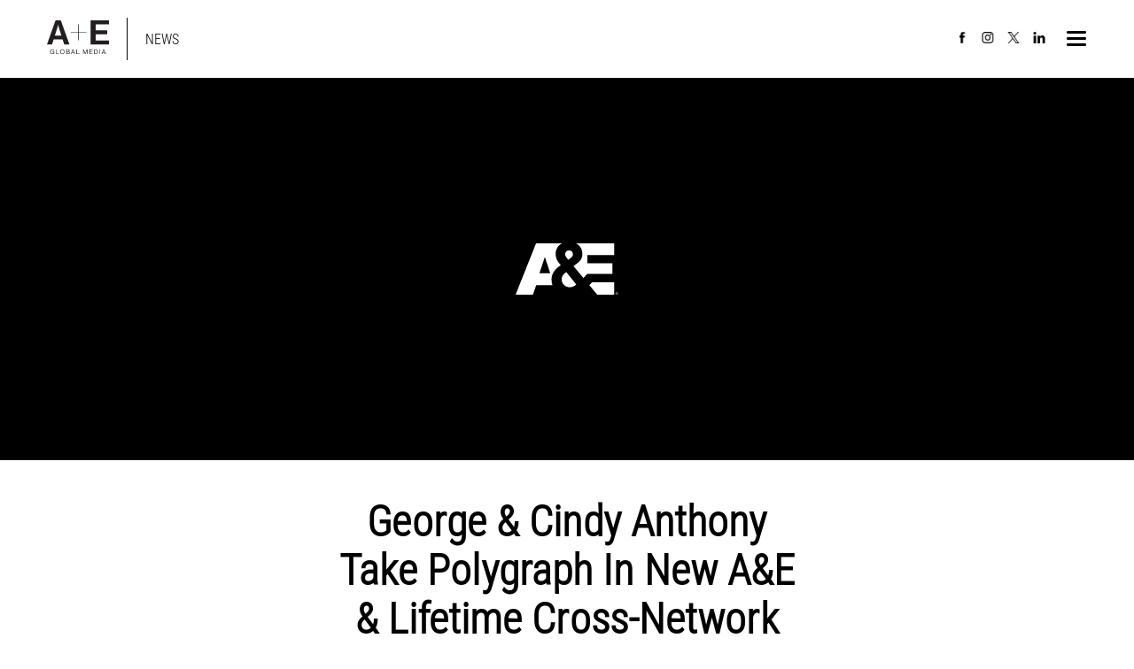

--- FILE ---
content_type: text/html; charset=utf-8
request_url: https://www.aegm.com/article/george-cindy-anthony-take-polygraph-in-new-ae-lifetime-cross-network-special-casey-anthonys-parents-the-lie-detector-test
body_size: 38832
content:
<!DOCTYPE html><html lang="en-US"><head><meta charSet="utf-8"/><meta name="viewport" content="width=device-width"/><meta name="next-head-count" content="2"/><link rel="apple-touch-icon" sizes="57x57" href="/static/favicons/ae-favicon-57x57.png"/><link rel="apple-touch-icon" sizes="114x114" href="/static/favicons/ae-favicon-114x114.png"/><link rel="apple-touch-icon" sizes="72x72" href="/static/favicons/ae-favicon-72x72.png"/><link rel="apple-touch-icon" sizes="144x144" href="/static/favicons/ae-favicon-144x144.png"/><link rel="icon" type="image/vnd.microsoft.icon" sizes="32x32 48x48" href="/static/favicons/ae-favicon-32x32.ico"/><link rel="icon" sizes="128x128" href="/static/favicons/ae-favicon-128x128.icns"/><link rel="icon" type="image/x-icon" href="/static/favicons/ae-favicon-32x32.png"/><style>@charset "UTF-8";/*! normalize.css v8.0.1 | MIT License | github.com/necolas/normalize.css *//* Document
   ========================================================================== *//**
 * 1. Correct the line height in all browsers.
 * 2. Prevent adjustments of font size after orientation changes in iOS.
 */html {
  line-height: 1.15; /* 1 */
  -webkit-text-size-adjust: 100%; /* 2 */
}/* Sections
   ========================================================================== *//**
 * Remove the margin in all browsers.
 */body {
  margin: 0;
}/**
 * Render the `main` element consistently in IE.
 */main {
  display: block;
}/**
 * Correct the font size and margin on `h1` elements within `section` and
 * `article` contexts in Chrome, Firefox, and Safari.
 */h1 {
  font-size: 2em;
  margin: 0.67em 0;
}/* Grouping content
   ========================================================================== *//**
 * 1. Add the correct box sizing in Firefox.
 * 2. Show the overflow in Edge and IE.
 */hr {
  box-sizing: content-box; /* 1 */
  height: 0; /* 1 */
  overflow: visible; /* 2 */
}/**
 * 1. Correct the inheritance and scaling of font size in all browsers.
 * 2. Correct the odd `em` font sizing in all browsers.
 */pre {
  font-family: monospace, monospace; /* 1 */
  font-size: 1em; /* 2 */
}/* Text-level semantics
   ========================================================================== *//**
 * Remove the gray background on active links in IE 10.
 */a {
  background-color: transparent;
}/**
 * 1. Remove the bottom border in Chrome 57-
 * 2. Add the correct text decoration in Chrome, Edge, IE, Opera, and Safari.
 */abbr[title] {
  border-bottom: none; /* 1 */
  text-decoration: underline; /* 2 */
  -webkit-text-decoration: underline dotted;
          text-decoration: underline dotted; /* 2 */
}/**
 * Add the correct font weight in Chrome, Edge, and Safari.
 */b,
strong {
  font-weight: bolder;
}/**
 * 1. Correct the inheritance and scaling of font size in all browsers.
 * 2. Correct the odd `em` font sizing in all browsers.
 */code,
kbd,
samp {
  font-family: monospace, monospace; /* 1 */
  font-size: 1em; /* 2 */
}/**
 * Add the correct font size in all browsers.
 */small {
  font-size: 80%;
}/**
 * Prevent `sub` and `sup` elements from affecting the line height in
 * all browsers.
 */sub,
sup {
  font-size: 75%;
  line-height: 0;
  position: relative;
  vertical-align: baseline;
}sub {
  bottom: -0.25em;
}sup {
  top: -0.5em;
}/* Embedded content
   ========================================================================== *//**
 * Remove the border on images inside links in IE 10.
 */img {
  border-style: none;
}/* Forms
   ========================================================================== *//**
 * 1. Change the font styles in all browsers.
 * 2. Remove the margin in Firefox and Safari.
 */button,
input,
optgroup,
select,
textarea {
  font-family: inherit; /* 1 */
  font-size: 100%; /* 1 */
  line-height: 1.15; /* 1 */
  margin: 0; /* 2 */
}/**
 * Show the overflow in IE.
 * 1. Show the overflow in Edge.
 */button,
input { /* 1 */
  overflow: visible;
}/**
 * Remove the inheritance of text transform in Edge, Firefox, and IE.
 * 1. Remove the inheritance of text transform in Firefox.
 */button,
select { /* 1 */
  text-transform: none;
}/**
 * Correct the inability to style clickable types in iOS and Safari.
 */button,
[type="button"],
[type="reset"],
[type="submit"] {
  -webkit-appearance: button;
}/**
 * Remove the inner border and padding in Firefox.
 */button::-moz-focus-inner,
[type="button"]::-moz-focus-inner,
[type="reset"]::-moz-focus-inner,
[type="submit"]::-moz-focus-inner {
  border-style: none;
  padding: 0;
}/**
 * Restore the focus styles unset by the previous rule.
 */button:-moz-focusring,
[type="button"]:-moz-focusring,
[type="reset"]:-moz-focusring,
[type="submit"]:-moz-focusring {
  outline: 1px dotted ButtonText;
}/**
 * Correct the padding in Firefox.
 */fieldset {
  padding: 0.35em 0.75em 0.625em;
}/**
 * 1. Correct the text wrapping in Edge and IE.
 * 2. Correct the color inheritance from `fieldset` elements in IE.
 * 3. Remove the padding so developers are not caught out when they zero out
 *    `fieldset` elements in all browsers.
 */legend {
  box-sizing: border-box; /* 1 */
  color: inherit; /* 2 */
  display: table; /* 1 */
  max-width: 100%; /* 1 */
  padding: 0; /* 3 */
  white-space: normal; /* 1 */
}/**
 * Add the correct vertical alignment in Chrome, Firefox, and Opera.
 */progress {
  vertical-align: baseline;
}/**
 * Remove the default vertical scrollbar in IE 10+.
 */textarea {
  overflow: auto;
}/**
 * 1. Add the correct box sizing in IE 10.
 * 2. Remove the padding in IE 10.
 */[type="checkbox"],
[type="radio"] {
  box-sizing: border-box; /* 1 */
  padding: 0; /* 2 */
}/**
 * Correct the cursor style of increment and decrement buttons in Chrome.
 */[type="number"]::-webkit-inner-spin-button,
[type="number"]::-webkit-outer-spin-button {
  height: auto;
}/**
 * 1. Correct the odd appearance in Chrome and Safari.
 * 2. Correct the outline style in Safari.
 */[type="search"] {
  -webkit-appearance: textfield; /* 1 */
  outline-offset: -2px; /* 2 */
}/**
 * Remove the inner padding in Chrome and Safari on macOS.
 */[type="search"]::-webkit-search-decoration {
  -webkit-appearance: none;
}/**
 * 1. Correct the inability to style clickable types in iOS and Safari.
 * 2. Change font properties to `inherit` in Safari.
 */::-webkit-file-upload-button {
  -webkit-appearance: button; /* 1 */
  font: inherit; /* 2 */
}/* Interactive
   ========================================================================== *//*
 * Add the correct display in Edge, IE 10+, and Firefox.
 */details {
  display: block;
}/*
 * Add the correct display in all browsers.
 */summary {
  display: list-item;
}/* Misc
   ========================================================================== *//**
 * Add the correct display in IE 10+.
 */template {
  display: none;
}/**
 * Add the correct display in IE 10.
 */[hidden] {
  display: none;
}@font-face {
  font-family: 'fontello';
  src: url('/static/font/fontello.eot?86268755');
  src:
    url('/static/font/fontello.eot?86268755#iefix') format('embedded-opentype'),
    url('/static/font/fontello.woff2?86268755') format('woff2'),
    url('/static/font/fontello.woff?86268755') format('woff'),
    url('/static/font/fontello.ttf?86268755') format('truetype'),
    url('/static/font/fontello.svg?86268755#fontello') format('svg');
  font-weight: normal;
  font-style: normal;
}[class^='fa-']:before,
[class*=' fa-']:before {
  font-family: 'fontello';
  font-style: normal;
  font-weight: normal;
  speak: none;

  display: inline-block;
  text-decoration: inherit;
  width: 1em;
  margin-right: 0.2em;
  text-align: center;
  /* opacity: .8; */

  /* For safety - reset parent styles, that can break glyph codes*/
  font-variant: normal;
  text-transform: none;

  /* fix buttons height, for twitter bootstrap */
  line-height: 1em;

  /* Animation center compensation - margins should be symmetric */
  /* remove if not needed */
  margin-left: 0.2em;

  /* you can be more comfortable with increased icons size */
  /* font-size: 120%; */

  /* Font smoothing. That was taken from TWBS */
  -webkit-font-smoothing: antialiased;
  -moz-osx-font-smoothing: grayscale;

  /* Uncomment for 3D effect */
  /* text-shadow: 1px 1px 1px rgba(127, 127, 127, 0.3); */
}.fa-play:before {
  content: '\e800';
}/* '' */.fa-retweet:before {
  content: '\e801';
}/* '' */.fa-pause:before {
  content: '\e802';
}/* '' */.fa-comments:before {
  content: '\e803';
}/* '' */.fa-volume-up:before {
  content: '\e804';
}/* '' */.fa-volume-off:before {
  content: '\e805';
}/* '' */.fa-twitter:before {
  content: '\f099';
}/* '' */.fa-facebook:before {
  content: '\f09a';
}/* '' */.fa-gplus:before {
  content: '\f0d5';
}/* '' */.fa-envelope:before {
  content: '\f0e0';
}/* '' */.fa-linkedin:before {
  content: '\f0e1';
}/* '' */.fa-thumbs-up:before {
  content: '\f164';
}/* '' */.fa-instagram:before {
  content: '\f16d';
}/* '' */.fa-share:before {
  content: '\f1e0';
}/* '' */.fa-cc:before {
  content: '\f20a';
}/* '' */.fa-audio-description:before {
  content: '\f29e';
}/* '' *//*  imported from ForcedTermsOfUse.module.css  */.ForcedTermsOfUse-module__touContainer___1ZtjI {
  position: fixed;
  inset: 0;
  z-index: 9999;
  font-family: 'Open Sans', sans-serif;
}.ForcedTermsOfUse-module__touContainer___1ZtjI::before {
  content: '';
  opacity: 0.8;
  background: linear-gradient(0deg, #000 8%, #444 45%, #000 85%);
  position: fixed;
  inset: 0;
}.ForcedTermsOfUse-module__touDialog___NuoFh {
  position: absolute;
  width: min(496px, 90%);
  margin-top: 8em;
  margin-left: auto;
  margin-right: auto;
  left: 0;
  right: 0;
  padding: 3em;
  background: #000;
  border-width: 0;
  border-radius: 8px;
  text-align: center;
  z-index: 1000;
}.ForcedTermsOfUse-module__touContent___3kLcj {
  display: flex;
  flex-direction: column;
  align-items: center;
  justify-content: center;
  color: #fff;
}.ForcedTermsOfUse-module__touTitleText___25G9_ {
  margin-bottom: 2em;
  font-size: 1.25em;
  font-weight: 600;
  line-height: 1.4;
}.ForcedTermsOfUse-module__touInfoText___uG_ss {
  margin-bottom: 1.5em;
  margin-top: 1em;
  line-height: 1.25;
  font-size: 0.875em;
  font-weight: 400;
}.ForcedTermsOfUse-module__touLink___fK803 {
  color: inherit;
  line-height: 1.6;
  font-size: inherit;
  font-weight: 600;
  text-decoration: underline;
}.ForcedTermsOfUse-module__touInfoText2___Ap4Wa {
  margin-bottom: 4em;
  margin-top: 0;
  line-height: 1.25;
  font-size: 0.875em;
  font-weight: 400;
}.ForcedTermsOfUse-module__touAgreeBtn___2sHfs {
  width: min(328px, 90%);
  height: 48px;
  padding-left: 1.5em;
  padding-right: 1.5em;
  border-radius: 16px;
  border: none;
  background-color: #fff;
  cursor: pointer;
  transition: all 0.3s ease-out;
  color: #000;
  font-size: 1em;
  font-weight: 700;
  line-height: 1.25;
}.ForcedTermsOfUse-module__touMyAccountLink___DAQN8 {
  margin-top: 1.6em;
  font-size: 0.875em;
  font-weight: 400;
  line-height: 1.25;
}@media (max-width: 1024px) {
  .ForcedTermsOfUse-module__touDialog___NuoFh {
    padding: 2em 1em;
  }

  .ForcedTermsOfUse-module__touTitleText___25G9_ {
    margin-bottom: 0.8em;
    font-size: 1.125em;
  }

  .ForcedTermsOfUse-module__touInfoText___uG_ss {
    margin-bottom: 1em;
  }

  .ForcedTermsOfUse-module__touInfoText2___Ap4Wa {
    margin-bottom: 2em;
  }

  .ForcedTermsOfUse-module__touAgreeBtn___2sHfs {
    width: min(240px, 90%);
    height: 40px;
    font-size: 0.75em;
  }
}/*  imported from FTOUModalWebExpansion.module.css  */.FTOUModalWebExpansion-module__touContainer___ZaN6y {
    position: fixed;
    inset: 0;
    z-index: 9999;
    font-family: "DM Sans", sans-serif;
  }.FTOUModalWebExpansion-module__touContainer___ZaN6y::before {
    content: '';
    opacity: 0.4;
    background: #000000;
    position: fixed;
    inset: 0;
  }.FTOUModalWebExpansion-module__touDialog___3tzPk {
    position: absolute;
    left: 50%;
    top: 50%;
    transform: translate(-50%, -50%);
    background: #ffffff;
    color: #3c3c3c;
    padding: 2.5em 2em 2em;
    border-radius: 12px;
    border: 1px solid #757575;
    box-shadow:  0px 90px 90px -45px rgba(0, 0, 0, 0.60);
    max-width: 24.375em;
    text-align: center;
  }.FTOUModalWebExpansion-module__touContent___qMB3o {
    display: flex;
    flex-direction: column;
    align-items: center;
  }.FTOUModalWebExpansion-module__touTitleText___2KUDg {
    color: #1e1e1e;
    font-size: 1.5em;
    line-height: 120%;
    font-weight: 500;
  }.FTOUModalWebExpansion-module__touInfoText___tUwnO {
    font-size: 1.25em;
    line-height: 140%;
    margin-top: 1rem;
    margin-bottom: 2rem;
  }.FTOUModalWebExpansion-module__touLink___1keLN {
    text-decoration: underline;
    color: #33A4CF;
  }.FTOUModalWebExpansion-module__touAgreeBtn___3TiEw {
    background: #1e1e1e;
    color: #ffffff;
    font-size: 0.875em;
    line-height: 140%;
    padding: 0.75rem 1rem;
    border-radius: 2.75rem;
    -webkit-appearance: none;
       -moz-appearance: none;
            appearance: none;
    cursor: pointer;
    border: 1px solid #3C3C3C;
    width: -moz-min-content;
    width: min-content;
  }.FTOUModalWebExpansion-module__touMyAccountLink___2Z_9v {
    color: '#000000';
    margin-top: 1rem;
    font-size: 0.875em;
    text-decoration: underline;
  }@media (max-width: 767px) {
    .FTOUModalWebExpansion-module__touContainer___ZaN6y {
      margin-left: 32px;
      margin-right: 32px;
    }
    .FTOUModalWebExpansion-module__touDialog___3tzPk {
      max-width: 100%;
      width: 100%;
    }
  }.vjs-modal-dialog .vjs-modal-dialog-content, .video-js .vjs-modal-dialog, .vjs-button > .vjs-icon-placeholder:before, .video-js .vjs-big-play-button .vjs-icon-placeholder:before {
  position: absolute;
  top: 0;
  left: 0;
  width: 100%;
  height: 100%;
}.vjs-button > .vjs-icon-placeholder:before, .video-js .vjs-big-play-button .vjs-icon-placeholder:before {
  text-align: center;
}@font-face {
  font-family: VideoJS;
  src: url([data-uri]) format("woff");
  font-weight: normal;
  font-style: normal;
}.vjs-icon-play, .video-js .vjs-play-control .vjs-icon-placeholder, .video-js .vjs-big-play-button .vjs-icon-placeholder:before {
  font-family: VideoJS;
  font-weight: normal;
  font-style: normal;
}.vjs-icon-play:before, .video-js .vjs-play-control .vjs-icon-placeholder:before, .video-js .vjs-big-play-button .vjs-icon-placeholder:before {
  content: "\f101";
}.vjs-icon-play-circle {
  font-family: VideoJS;
  font-weight: normal;
  font-style: normal;
}.vjs-icon-play-circle:before {
  content: "\f102";
}.vjs-icon-pause, .video-js .vjs-play-control.vjs-playing .vjs-icon-placeholder {
  font-family: VideoJS;
  font-weight: normal;
  font-style: normal;
}.vjs-icon-pause:before, .video-js .vjs-play-control.vjs-playing .vjs-icon-placeholder:before {
  content: "\f103";
}.vjs-icon-volume-mute, .video-js .vjs-mute-control.vjs-vol-0 .vjs-icon-placeholder {
  font-family: VideoJS;
  font-weight: normal;
  font-style: normal;
}.vjs-icon-volume-mute:before, .video-js .vjs-mute-control.vjs-vol-0 .vjs-icon-placeholder:before {
  content: "\f104";
}.vjs-icon-volume-low, .video-js .vjs-mute-control.vjs-vol-1 .vjs-icon-placeholder {
  font-family: VideoJS;
  font-weight: normal;
  font-style: normal;
}.vjs-icon-volume-low:before, .video-js .vjs-mute-control.vjs-vol-1 .vjs-icon-placeholder:before {
  content: "\f105";
}.vjs-icon-volume-mid, .video-js .vjs-mute-control.vjs-vol-2 .vjs-icon-placeholder {
  font-family: VideoJS;
  font-weight: normal;
  font-style: normal;
}.vjs-icon-volume-mid:before, .video-js .vjs-mute-control.vjs-vol-2 .vjs-icon-placeholder:before {
  content: "\f106";
}.vjs-icon-volume-high, .video-js .vjs-mute-control .vjs-icon-placeholder {
  font-family: VideoJS;
  font-weight: normal;
  font-style: normal;
}.vjs-icon-volume-high:before, .video-js .vjs-mute-control .vjs-icon-placeholder:before {
  content: "\f107";
}.vjs-icon-fullscreen-enter, .video-js .vjs-fullscreen-control .vjs-icon-placeholder {
  font-family: VideoJS;
  font-weight: normal;
  font-style: normal;
}.vjs-icon-fullscreen-enter:before, .video-js .vjs-fullscreen-control .vjs-icon-placeholder:before {
  content: "\f108";
}.vjs-icon-fullscreen-exit, .video-js.vjs-fullscreen .vjs-fullscreen-control .vjs-icon-placeholder {
  font-family: VideoJS;
  font-weight: normal;
  font-style: normal;
}.vjs-icon-fullscreen-exit:before, .video-js.vjs-fullscreen .vjs-fullscreen-control .vjs-icon-placeholder:before {
  content: "\f109";
}.vjs-icon-square {
  font-family: VideoJS;
  font-weight: normal;
  font-style: normal;
}.vjs-icon-square:before {
  content: "\f10a";
}.vjs-icon-spinner {
  font-family: VideoJS;
  font-weight: normal;
  font-style: normal;
}.vjs-icon-spinner:before {
  content: "\f10b";
}.vjs-icon-subtitles, .video-js .vjs-subs-caps-button .vjs-icon-placeholder,
.video-js.video-js:lang(en-GB) .vjs-subs-caps-button .vjs-icon-placeholder,
.video-js.video-js:lang(en-IE) .vjs-subs-caps-button .vjs-icon-placeholder,
.video-js.video-js:lang(en-AU) .vjs-subs-caps-button .vjs-icon-placeholder,
.video-js.video-js:lang(en-NZ) .vjs-subs-caps-button .vjs-icon-placeholder, .video-js .vjs-subtitles-button .vjs-icon-placeholder {
  font-family: VideoJS;
  font-weight: normal;
  font-style: normal;
}.vjs-icon-subtitles:before, .video-js .vjs-subs-caps-button .vjs-icon-placeholder:before,
.video-js.video-js:lang(en-GB) .vjs-subs-caps-button .vjs-icon-placeholder:before,
.video-js.video-js:lang(en-IE) .vjs-subs-caps-button .vjs-icon-placeholder:before,
.video-js.video-js:lang(en-AU) .vjs-subs-caps-button .vjs-icon-placeholder:before,
.video-js.video-js:lang(en-NZ) .vjs-subs-caps-button .vjs-icon-placeholder:before, .video-js .vjs-subtitles-button .vjs-icon-placeholder:before {
  content: "\f10c";
}.vjs-icon-captions, .video-js:lang(en) .vjs-subs-caps-button .vjs-icon-placeholder,
.video-js:lang(fr-CA) .vjs-subs-caps-button .vjs-icon-placeholder, .video-js .vjs-captions-button .vjs-icon-placeholder {
  font-family: VideoJS;
  font-weight: normal;
  font-style: normal;
}.vjs-icon-captions:before, .video-js:lang(en) .vjs-subs-caps-button .vjs-icon-placeholder:before,
.video-js:lang(fr-CA) .vjs-subs-caps-button .vjs-icon-placeholder:before, .video-js .vjs-captions-button .vjs-icon-placeholder:before {
  content: "\f10d";
}.vjs-icon-chapters, .video-js .vjs-chapters-button .vjs-icon-placeholder {
  font-family: VideoJS;
  font-weight: normal;
  font-style: normal;
}.vjs-icon-chapters:before, .video-js .vjs-chapters-button .vjs-icon-placeholder:before {
  content: "\f10e";
}.vjs-icon-share {
  font-family: VideoJS;
  font-weight: normal;
  font-style: normal;
}.vjs-icon-share:before {
  content: "\f10f";
}.vjs-icon-cog {
  font-family: VideoJS;
  font-weight: normal;
  font-style: normal;
}.vjs-icon-cog:before {
  content: "\f110";
}.vjs-icon-circle, .vjs-seek-to-live-control .vjs-icon-placeholder, .video-js .vjs-volume-level, .video-js .vjs-play-progress {
  font-family: VideoJS;
  font-weight: normal;
  font-style: normal;
}.vjs-icon-circle:before, .vjs-seek-to-live-control .vjs-icon-placeholder:before, .video-js .vjs-volume-level:before, .video-js .vjs-play-progress:before {
  content: "\f111";
}.vjs-icon-circle-outline {
  font-family: VideoJS;
  font-weight: normal;
  font-style: normal;
}.vjs-icon-circle-outline:before {
  content: "\f112";
}.vjs-icon-circle-inner-circle {
  font-family: VideoJS;
  font-weight: normal;
  font-style: normal;
}.vjs-icon-circle-inner-circle:before {
  content: "\f113";
}.vjs-icon-hd {
  font-family: VideoJS;
  font-weight: normal;
  font-style: normal;
}.vjs-icon-hd:before {
  content: "\f114";
}.vjs-icon-cancel, .video-js .vjs-control.vjs-close-button .vjs-icon-placeholder {
  font-family: VideoJS;
  font-weight: normal;
  font-style: normal;
}.vjs-icon-cancel:before, .video-js .vjs-control.vjs-close-button .vjs-icon-placeholder:before {
  content: "\f115";
}.vjs-icon-replay, .video-js .vjs-play-control.vjs-ended .vjs-icon-placeholder {
  font-family: VideoJS;
  font-weight: normal;
  font-style: normal;
}.vjs-icon-replay:before, .video-js .vjs-play-control.vjs-ended .vjs-icon-placeholder:before {
  content: "\f116";
}.vjs-icon-facebook {
  font-family: VideoJS;
  font-weight: normal;
  font-style: normal;
}.vjs-icon-facebook:before {
  content: "\f117";
}.vjs-icon-gplus {
  font-family: VideoJS;
  font-weight: normal;
  font-style: normal;
}.vjs-icon-gplus:before {
  content: "\f118";
}.vjs-icon-linkedin {
  font-family: VideoJS;
  font-weight: normal;
  font-style: normal;
}.vjs-icon-linkedin:before {
  content: "\f119";
}.vjs-icon-twitter {
  font-family: VideoJS;
  font-weight: normal;
  font-style: normal;
}.vjs-icon-twitter:before {
  content: "\f11a";
}.vjs-icon-tumblr {
  font-family: VideoJS;
  font-weight: normal;
  font-style: normal;
}.vjs-icon-tumblr:before {
  content: "\f11b";
}.vjs-icon-pinterest {
  font-family: VideoJS;
  font-weight: normal;
  font-style: normal;
}.vjs-icon-pinterest:before {
  content: "\f11c";
}.vjs-icon-audio-description, .video-js .vjs-descriptions-button .vjs-icon-placeholder {
  font-family: VideoJS;
  font-weight: normal;
  font-style: normal;
}.vjs-icon-audio-description:before, .video-js .vjs-descriptions-button .vjs-icon-placeholder:before {
  content: "\f11d";
}.vjs-icon-audio, .video-js .vjs-audio-button .vjs-icon-placeholder {
  font-family: VideoJS;
  font-weight: normal;
  font-style: normal;
}.vjs-icon-audio:before, .video-js .vjs-audio-button .vjs-icon-placeholder:before {
  content: "\f11e";
}.vjs-icon-next-item {
  font-family: VideoJS;
  font-weight: normal;
  font-style: normal;
}.vjs-icon-next-item:before {
  content: "\f11f";
}.vjs-icon-previous-item {
  font-family: VideoJS;
  font-weight: normal;
  font-style: normal;
}.vjs-icon-previous-item:before {
  content: "\f120";
}.vjs-icon-picture-in-picture-enter, .video-js .vjs-picture-in-picture-control .vjs-icon-placeholder {
  font-family: VideoJS;
  font-weight: normal;
  font-style: normal;
}.vjs-icon-picture-in-picture-enter:before, .video-js .vjs-picture-in-picture-control .vjs-icon-placeholder:before {
  content: "\f121";
}.vjs-icon-picture-in-picture-exit, .video-js.vjs-picture-in-picture .vjs-picture-in-picture-control .vjs-icon-placeholder {
  font-family: VideoJS;
  font-weight: normal;
  font-style: normal;
}.vjs-icon-picture-in-picture-exit:before, .video-js.vjs-picture-in-picture .vjs-picture-in-picture-control .vjs-icon-placeholder:before {
  content: "\f122";
}.video-js {
  display: block;
  vertical-align: top;
  box-sizing: border-box;
  color: #fff;
  background-color: #000;
  position: relative;
  padding: 0;
  font-size: 10px;
  line-height: 1;
  font-weight: normal;
  font-style: normal;
  font-family: Arial, Helvetica, sans-serif;
  word-break: initial;
}.video-js:-moz-full-screen {
  position: absolute;
}.video-js:-webkit-full-screen {
  width: 100% !important;
  height: 100% !important;
}.video-js[tabindex="-1"] {
  outline: none;
}.video-js *,
.video-js *:before,
.video-js *:after {
  box-sizing: inherit;
}.video-js ul {
  font-family: inherit;
  font-size: inherit;
  line-height: inherit;
  list-style-position: outside;
  margin-left: 0;
  margin-right: 0;
  margin-top: 0;
  margin-bottom: 0;
}.video-js.vjs-fluid,
.video-js.vjs-16-9,
.video-js.vjs-4-3,
.video-js.vjs-9-16,
.video-js.vjs-1-1 {
  width: 100%;
  max-width: 100%;
}.video-js.vjs-fluid:not(.vjs-audio-only-mode),
.video-js.vjs-16-9:not(.vjs-audio-only-mode),
.video-js.vjs-4-3:not(.vjs-audio-only-mode),
.video-js.vjs-9-16:not(.vjs-audio-only-mode),
.video-js.vjs-1-1:not(.vjs-audio-only-mode) {
  height: 0;
}.video-js.vjs-16-9:not(.vjs-audio-only-mode) {
  padding-top: 56.25%;
}.video-js.vjs-4-3:not(.vjs-audio-only-mode) {
  padding-top: 75%;
}.video-js.vjs-9-16:not(.vjs-audio-only-mode) {
  padding-top: 177.7777777778%;
}.video-js.vjs-1-1:not(.vjs-audio-only-mode) {
  padding-top: 100%;
}.video-js.vjs-fill:not(.vjs-audio-only-mode) {
  width: 100%;
  height: 100%;
}.video-js .vjs-tech {
  position: absolute;
  top: 0;
  left: 0;
  width: 100%;
  height: 100%;
}.video-js.vjs-audio-only-mode .vjs-tech {
  display: none;
}body.vjs-full-window {
  padding: 0;
  margin: 0;
  height: 100%;
}.vjs-full-window .video-js.vjs-fullscreen {
  position: fixed;
  overflow: hidden;
  z-index: 1000;
  left: 0;
  top: 0;
  bottom: 0;
  right: 0;
}.video-js.vjs-fullscreen:not(.vjs-ios-native-fs) {
  width: 100% !important;
  height: 100% !important;
  padding-top: 0 !important;
}.video-js.vjs-fullscreen.vjs-user-inactive {
  cursor: none;
}.vjs-hidden {
  display: none !important;
}.vjs-disabled {
  opacity: 0.5;
  cursor: default;
}.video-js .vjs-offscreen {
  height: 1px;
  left: -9999px;
  position: absolute;
  top: 0;
  width: 1px;
}.vjs-lock-showing {
  display: block !important;
  opacity: 1 !important;
  visibility: visible !important;
}.vjs-no-js {
  padding: 20px;
  color: #fff;
  background-color: #000;
  font-size: 18px;
  font-family: Arial, Helvetica, sans-serif;
  text-align: center;
  width: 300px;
  height: 150px;
  margin: 0px auto;
}.vjs-no-js a,
.vjs-no-js a:visited {
  color: #66A8CC;
}.video-js .vjs-big-play-button {
  font-size: 3em;
  line-height: 1.5em;
  height: 1.63332em;
  width: 3em;
  display: block;
  position: absolute;
  top: 10px;
  left: 10px;
  padding: 0;
  cursor: pointer;
  opacity: 1;
  border: 0.06666em solid #fff;
  background-color: #2B333F;
  background-color: rgba(43, 51, 63, 0.7);
  border-radius: 0.3em;
  transition: all 0.4s;
}.vjs-big-play-centered .vjs-big-play-button {
  top: 50%;
  left: 50%;
  margin-top: -0.81666em;
  margin-left: -1.5em;
}.video-js:hover .vjs-big-play-button,
.video-js .vjs-big-play-button:focus {
  border-color: #fff;
  background-color: #73859f;
  background-color: rgba(115, 133, 159, 0.5);
  transition: all 0s;
}.vjs-controls-disabled .vjs-big-play-button,
.vjs-has-started .vjs-big-play-button,
.vjs-using-native-controls .vjs-big-play-button,
.vjs-error .vjs-big-play-button {
  display: none;
}.vjs-has-started.vjs-paused.vjs-show-big-play-button-on-pause .vjs-big-play-button {
  display: block;
}.video-js button {
  background: none;
  border: none;
  color: inherit;
  display: inline-block;
  font-size: inherit;
  line-height: inherit;
  text-transform: none;
  text-decoration: none;
  transition: none;
  -webkit-appearance: none;
  -moz-appearance: none;
  appearance: none;
}.vjs-control .vjs-button {
  width: 100%;
  height: 100%;
}.video-js .vjs-control.vjs-close-button {
  cursor: pointer;
  height: 3em;
  position: absolute;
  right: 0;
  top: 0.5em;
  z-index: 2;
}.video-js .vjs-modal-dialog {
  background: rgba(0, 0, 0, 0.8);
  background: linear-gradient(180deg, rgba(0, 0, 0, 0.8), rgba(255, 255, 255, 0));
  overflow: auto;
}.video-js .vjs-modal-dialog > * {
  box-sizing: border-box;
}.vjs-modal-dialog .vjs-modal-dialog-content {
  font-size: 1.2em;
  line-height: 1.5;
  padding: 20px 24px;
  z-index: 1;
}.vjs-menu-button {
  cursor: pointer;
}.vjs-menu-button.vjs-disabled {
  cursor: default;
}.vjs-workinghover .vjs-menu-button.vjs-disabled:hover .vjs-menu {
  display: none;
}.vjs-menu .vjs-menu-content {
  display: block;
  padding: 0;
  margin: 0;
  font-family: Arial, Helvetica, sans-serif;
  overflow: auto;
}.vjs-menu .vjs-menu-content > * {
  box-sizing: border-box;
}.vjs-scrubbing .vjs-control.vjs-menu-button:hover .vjs-menu {
  display: none;
}.vjs-menu li {
  list-style: none;
  margin: 0;
  padding: 0.2em 0;
  line-height: 1.4em;
  font-size: 1.2em;
  text-align: center;
  text-transform: lowercase;
}.vjs-menu li.vjs-menu-item:focus,
.vjs-menu li.vjs-menu-item:hover,
.js-focus-visible .vjs-menu li.vjs-menu-item:hover {
  background-color: #73859f;
  background-color: rgba(115, 133, 159, 0.5);
}.vjs-menu li.vjs-selected,
.vjs-menu li.vjs-selected:focus,
.vjs-menu li.vjs-selected:hover,
.js-focus-visible .vjs-menu li.vjs-selected:hover {
  background-color: #fff;
  color: #2B333F;
}.video-js .vjs-menu *:not(.vjs-selected):focus:not(:focus-visible),
.js-focus-visible .vjs-menu *:not(.vjs-selected):focus:not(.focus-visible) {
  background: none;
}.vjs-menu li.vjs-menu-title {
  text-align: center;
  text-transform: uppercase;
  font-size: 1em;
  line-height: 2em;
  padding: 0;
  margin: 0 0 0.3em 0;
  font-weight: bold;
  cursor: default;
}.vjs-menu-button-popup .vjs-menu {
  display: none;
  position: absolute;
  bottom: 0;
  width: 10em;
  left: -3em;
  height: 0em;
  margin-bottom: 1.5em;
  border-top-color: rgba(43, 51, 63, 0.7);
}.vjs-menu-button-popup .vjs-menu .vjs-menu-content {
  background-color: #2B333F;
  background-color: rgba(43, 51, 63, 0.7);
  position: absolute;
  width: 100%;
  bottom: 1.5em;
  max-height: 15em;
}.vjs-layout-tiny .vjs-menu-button-popup .vjs-menu .vjs-menu-content,
.vjs-layout-x-small .vjs-menu-button-popup .vjs-menu .vjs-menu-content {
  max-height: 5em;
}.vjs-layout-small .vjs-menu-button-popup .vjs-menu .vjs-menu-content {
  max-height: 10em;
}.vjs-layout-medium .vjs-menu-button-popup .vjs-menu .vjs-menu-content {
  max-height: 14em;
}.vjs-layout-large .vjs-menu-button-popup .vjs-menu .vjs-menu-content,
.vjs-layout-x-large .vjs-menu-button-popup .vjs-menu .vjs-menu-content,
.vjs-layout-huge .vjs-menu-button-popup .vjs-menu .vjs-menu-content {
  max-height: 25em;
}.vjs-workinghover .vjs-menu-button-popup.vjs-hover .vjs-menu,
.vjs-menu-button-popup .vjs-menu.vjs-lock-showing {
  display: block;
}.video-js .vjs-menu-button-inline {
  transition: all 0.4s;
  overflow: hidden;
}.video-js .vjs-menu-button-inline:before {
  width: 2.222222222em;
}.video-js .vjs-menu-button-inline:hover,
.video-js .vjs-menu-button-inline:focus,
.video-js .vjs-menu-button-inline.vjs-slider-active,
.video-js.vjs-no-flex .vjs-menu-button-inline {
  width: 12em;
}.vjs-menu-button-inline .vjs-menu {
  opacity: 0;
  height: 100%;
  width: auto;
  position: absolute;
  left: 4em;
  top: 0;
  padding: 0;
  margin: 0;
  transition: all 0.4s;
}.vjs-menu-button-inline:hover .vjs-menu,
.vjs-menu-button-inline:focus .vjs-menu,
.vjs-menu-button-inline.vjs-slider-active .vjs-menu {
  display: block;
  opacity: 1;
}.vjs-no-flex .vjs-menu-button-inline .vjs-menu {
  display: block;
  opacity: 1;
  position: relative;
  width: auto;
}.vjs-no-flex .vjs-menu-button-inline:hover .vjs-menu,
.vjs-no-flex .vjs-menu-button-inline:focus .vjs-menu,
.vjs-no-flex .vjs-menu-button-inline.vjs-slider-active .vjs-menu {
  width: auto;
}.vjs-menu-button-inline .vjs-menu-content {
  width: auto;
  height: 100%;
  margin: 0;
  overflow: hidden;
}.video-js .vjs-control-bar {
  display: none;
  width: 100%;
  position: absolute;
  bottom: 0;
  left: 0;
  right: 0;
  height: 3em;
  background-color: #2B333F;
  background-color: rgba(43, 51, 63, 0.7);
}.vjs-has-started .vjs-control-bar,
.vjs-audio-only-mode .vjs-control-bar {
  display: flex;
  visibility: visible;
  opacity: 1;
  transition: visibility 0.1s, opacity 0.1s;
}.vjs-has-started.vjs-user-inactive.vjs-playing .vjs-control-bar {
  visibility: visible;
  opacity: 0;
  pointer-events: none;
  transition: visibility 1s, opacity 1s;
}.vjs-controls-disabled .vjs-control-bar,
.vjs-using-native-controls .vjs-control-bar,
.vjs-error .vjs-control-bar {
  display: none !important;
}.vjs-audio.vjs-has-started.vjs-user-inactive.vjs-playing .vjs-control-bar,
.vjs-audio-only-mode.vjs-has-started.vjs-user-inactive.vjs-playing .vjs-control-bar {
  opacity: 1;
  visibility: visible;
  pointer-events: auto;
}.vjs-has-started.vjs-no-flex .vjs-control-bar {
  display: table;
}.video-js .vjs-control {
  position: relative;
  text-align: center;
  margin: 0;
  padding: 0;
  height: 100%;
  width: 4em;
  flex: none;
}.video-js .vjs-control.vjs-visible-text {
  width: auto;
  padding-left: 1em;
  padding-right: 1em;
}.vjs-button > .vjs-icon-placeholder:before {
  font-size: 1.8em;
  line-height: 1.67;
}.vjs-button > .vjs-icon-placeholder {
  display: block;
}.video-js .vjs-control:focus:before,
.video-js .vjs-control:hover:before,
.video-js .vjs-control:focus {
  text-shadow: 0em 0em 1em white;
}.video-js *:not(.vjs-visible-text) > .vjs-control-text {
  border: 0;
  clip: rect(0 0 0 0);
  height: 1px;
  overflow: hidden;
  padding: 0;
  position: absolute;
  width: 1px;
}.vjs-no-flex .vjs-control {
  display: table-cell;
  vertical-align: middle;
}.video-js .vjs-custom-control-spacer {
  display: none;
}.video-js .vjs-progress-control {
  cursor: pointer;
  flex: auto;
  display: flex;
  align-items: center;
  min-width: 4em;
  touch-action: none;
}.video-js .vjs-progress-control.disabled {
  cursor: default;
}.vjs-live .vjs-progress-control {
  display: none;
}.vjs-liveui .vjs-progress-control {
  display: flex;
  align-items: center;
}.vjs-no-flex .vjs-progress-control {
  width: auto;
}.video-js .vjs-progress-holder {
  flex: auto;
  transition: all 0.2s;
  height: 0.3em;
}.video-js .vjs-progress-control .vjs-progress-holder {
  margin: 0 10px;
}.video-js .vjs-progress-control:hover .vjs-progress-holder {
  font-size: 1.6666666667em;
}.video-js .vjs-progress-control:hover .vjs-progress-holder.disabled {
  font-size: 1em;
}.video-js .vjs-progress-holder .vjs-play-progress,
.video-js .vjs-progress-holder .vjs-load-progress,
.video-js .vjs-progress-holder .vjs-load-progress div {
  position: absolute;
  display: block;
  height: 100%;
  margin: 0;
  padding: 0;
  width: 0;
}.video-js .vjs-play-progress {
  background-color: #fff;
}.video-js .vjs-play-progress:before {
  font-size: 0.9em;
  position: absolute;
  right: -0.5em;
  top: -0.3333333333em;
  z-index: 1;
}.video-js .vjs-load-progress {
  background: rgba(115, 133, 159, 0.5);
}.video-js .vjs-load-progress div {
  background: rgba(115, 133, 159, 0.75);
}.video-js .vjs-time-tooltip {
  background-color: #fff;
  background-color: rgba(255, 255, 255, 0.8);
  border-radius: 0.3em;
  color: #000;
  float: right;
  font-family: Arial, Helvetica, sans-serif;
  font-size: 1em;
  padding: 6px 8px 8px 8px;
  pointer-events: none;
  position: absolute;
  top: -3.4em;
  visibility: hidden;
  z-index: 1;
}.video-js .vjs-progress-holder:focus .vjs-time-tooltip {
  display: none;
}.video-js .vjs-progress-control:hover .vjs-time-tooltip,
.video-js .vjs-progress-control:hover .vjs-progress-holder:focus .vjs-time-tooltip {
  display: block;
  font-size: 0.6em;
  visibility: visible;
}.video-js .vjs-progress-control.disabled:hover .vjs-time-tooltip {
  font-size: 1em;
}.video-js .vjs-progress-control .vjs-mouse-display {
  display: none;
  position: absolute;
  width: 1px;
  height: 100%;
  background-color: #000;
  z-index: 1;
}.vjs-no-flex .vjs-progress-control .vjs-mouse-display {
  z-index: 0;
}.video-js .vjs-progress-control:hover .vjs-mouse-display {
  display: block;
}.video-js.vjs-user-inactive .vjs-progress-control .vjs-mouse-display {
  visibility: hidden;
  opacity: 0;
  transition: visibility 1s, opacity 1s;
}.video-js.vjs-user-inactive.vjs-no-flex .vjs-progress-control .vjs-mouse-display {
  display: none;
}.vjs-mouse-display .vjs-time-tooltip {
  color: #fff;
  background-color: #000;
  background-color: rgba(0, 0, 0, 0.8);
}.video-js .vjs-slider {
  position: relative;
  cursor: pointer;
  padding: 0;
  margin: 0 0.45em 0 0.45em;
  /* iOS Safari */
  -webkit-touch-callout: none;
  /* Safari */
  -webkit-user-select: none;
  /* Konqueror HTML */
  /* Firefox */
  -moz-user-select: none;
  /* Internet Explorer/Edge */
  /* Non-prefixed version, currently supported by Chrome and Opera */
  user-select: none;
  background-color: #73859f;
  background-color: rgba(115, 133, 159, 0.5);
}.video-js .vjs-slider.disabled {
  cursor: default;
}.video-js .vjs-slider:focus {
  text-shadow: 0em 0em 1em white;
  box-shadow: 0 0 1em #fff;
}.video-js .vjs-mute-control {
  cursor: pointer;
  flex: none;
}.video-js .vjs-volume-control {
  cursor: pointer;
  margin-right: 1em;
  display: flex;
}.video-js .vjs-volume-control.vjs-volume-horizontal {
  width: 5em;
}.video-js .vjs-volume-panel .vjs-volume-control {
  visibility: visible;
  opacity: 0;
  width: 1px;
  height: 1px;
  margin-left: -1px;
}.video-js .vjs-volume-panel {
  transition: width 1s;
}.video-js .vjs-volume-panel.vjs-hover .vjs-volume-control, .video-js .vjs-volume-panel:active .vjs-volume-control, .video-js .vjs-volume-panel:focus .vjs-volume-control, .video-js .vjs-volume-panel .vjs-volume-control:active, .video-js .vjs-volume-panel.vjs-hover .vjs-mute-control ~ .vjs-volume-control, .video-js .vjs-volume-panel .vjs-volume-control.vjs-slider-active {
  visibility: visible;
  opacity: 1;
  position: relative;
  transition: visibility 0.1s, opacity 0.1s, height 0.1s, width 0.1s, left 0s, top 0s;
}.video-js .vjs-volume-panel.vjs-hover .vjs-volume-control.vjs-volume-horizontal, .video-js .vjs-volume-panel:active .vjs-volume-control.vjs-volume-horizontal, .video-js .vjs-volume-panel:focus .vjs-volume-control.vjs-volume-horizontal, .video-js .vjs-volume-panel .vjs-volume-control:active.vjs-volume-horizontal, .video-js .vjs-volume-panel.vjs-hover .vjs-mute-control ~ .vjs-volume-control.vjs-volume-horizontal, .video-js .vjs-volume-panel .vjs-volume-control.vjs-slider-active.vjs-volume-horizontal {
  width: 5em;
  height: 3em;
  margin-right: 0;
}.video-js .vjs-volume-panel.vjs-hover .vjs-volume-control.vjs-volume-vertical, .video-js .vjs-volume-panel:active .vjs-volume-control.vjs-volume-vertical, .video-js .vjs-volume-panel:focus .vjs-volume-control.vjs-volume-vertical, .video-js .vjs-volume-panel .vjs-volume-control:active.vjs-volume-vertical, .video-js .vjs-volume-panel.vjs-hover .vjs-mute-control ~ .vjs-volume-control.vjs-volume-vertical, .video-js .vjs-volume-panel .vjs-volume-control.vjs-slider-active.vjs-volume-vertical {
  left: -3.5em;
  transition: left 0s;
}.video-js .vjs-volume-panel.vjs-volume-panel-horizontal.vjs-hover, .video-js .vjs-volume-panel.vjs-volume-panel-horizontal:active, .video-js .vjs-volume-panel.vjs-volume-panel-horizontal.vjs-slider-active {
  width: 10em;
  transition: width 0.1s;
}.video-js .vjs-volume-panel.vjs-volume-panel-horizontal.vjs-mute-toggle-only {
  width: 4em;
}.video-js .vjs-volume-panel .vjs-volume-control.vjs-volume-vertical {
  height: 8em;
  width: 3em;
  left: -3000em;
  transition: visibility 1s, opacity 1s, height 1s 1s, width 1s 1s, left 1s 1s, top 1s 1s;
}.video-js .vjs-volume-panel .vjs-volume-control.vjs-volume-horizontal {
  transition: visibility 1s, opacity 1s, height 1s 1s, width 1s, left 1s 1s, top 1s 1s;
}.video-js.vjs-no-flex .vjs-volume-panel .vjs-volume-control.vjs-volume-horizontal {
  width: 5em;
  height: 3em;
  visibility: visible;
  opacity: 1;
  position: relative;
  transition: none;
}.video-js.vjs-no-flex .vjs-volume-control.vjs-volume-vertical,
.video-js.vjs-no-flex .vjs-volume-panel .vjs-volume-control.vjs-volume-vertical {
  position: absolute;
  bottom: 3em;
  left: 0.5em;
}.video-js .vjs-volume-panel {
  display: flex;
}.video-js .vjs-volume-bar {
  margin: 1.35em 0.45em;
}.vjs-volume-bar.vjs-slider-horizontal {
  width: 5em;
  height: 0.3em;
}.vjs-volume-bar.vjs-slider-vertical {
  width: 0.3em;
  height: 5em;
  margin: 1.35em auto;
}.video-js .vjs-volume-level {
  position: absolute;
  bottom: 0;
  left: 0;
  background-color: #fff;
}.video-js .vjs-volume-level:before {
  position: absolute;
  font-size: 0.9em;
  z-index: 1;
}.vjs-slider-vertical .vjs-volume-level {
  width: 0.3em;
}.vjs-slider-vertical .vjs-volume-level:before {
  top: -0.5em;
  left: -0.3em;
  z-index: 1;
}.vjs-slider-horizontal .vjs-volume-level {
  height: 0.3em;
}.vjs-slider-horizontal .vjs-volume-level:before {
  top: -0.3em;
  right: -0.5em;
}.video-js .vjs-volume-panel.vjs-volume-panel-vertical {
  width: 4em;
}.vjs-volume-bar.vjs-slider-vertical .vjs-volume-level {
  height: 100%;
}.vjs-volume-bar.vjs-slider-horizontal .vjs-volume-level {
  width: 100%;
}.video-js .vjs-volume-vertical {
  width: 3em;
  height: 8em;
  bottom: 8em;
  background-color: #2B333F;
  background-color: rgba(43, 51, 63, 0.7);
}.video-js .vjs-volume-horizontal .vjs-menu {
  left: -2em;
}.video-js .vjs-volume-tooltip {
  background-color: #fff;
  background-color: rgba(255, 255, 255, 0.8);
  border-radius: 0.3em;
  color: #000;
  float: right;
  font-family: Arial, Helvetica, sans-serif;
  font-size: 1em;
  padding: 6px 8px 8px 8px;
  pointer-events: none;
  position: absolute;
  top: -3.4em;
  visibility: hidden;
  z-index: 1;
}.video-js .vjs-volume-control:hover .vjs-volume-tooltip,
.video-js .vjs-volume-control:hover .vjs-progress-holder:focus .vjs-volume-tooltip {
  display: block;
  font-size: 1em;
  visibility: visible;
}.video-js .vjs-volume-vertical:hover .vjs-volume-tooltip,
.video-js .vjs-volume-vertical:hover .vjs-progress-holder:focus .vjs-volume-tooltip {
  left: 1em;
  top: -12px;
}.video-js .vjs-volume-control.disabled:hover .vjs-volume-tooltip {
  font-size: 1em;
}.video-js .vjs-volume-control .vjs-mouse-display {
  display: none;
  position: absolute;
  width: 100%;
  height: 1px;
  background-color: #000;
  z-index: 1;
}.video-js .vjs-volume-horizontal .vjs-mouse-display {
  width: 1px;
  height: 100%;
}.vjs-no-flex .vjs-volume-control .vjs-mouse-display {
  z-index: 0;
}.video-js .vjs-volume-control:hover .vjs-mouse-display {
  display: block;
}.video-js.vjs-user-inactive .vjs-volume-control .vjs-mouse-display {
  visibility: hidden;
  opacity: 0;
  transition: visibility 1s, opacity 1s;
}.video-js.vjs-user-inactive.vjs-no-flex .vjs-volume-control .vjs-mouse-display {
  display: none;
}.vjs-mouse-display .vjs-volume-tooltip {
  color: #fff;
  background-color: #000;
  background-color: rgba(0, 0, 0, 0.8);
}.vjs-poster {
  display: inline-block;
  vertical-align: middle;
  background-repeat: no-repeat;
  background-position: 50% 50%;
  background-size: contain;
  background-color: #000000;
  cursor: pointer;
  margin: 0;
  padding: 0;
  position: absolute;
  top: 0;
  right: 0;
  bottom: 0;
  left: 0;
  height: 100%;
}.vjs-has-started .vjs-poster,
.vjs-using-native-controls .vjs-poster {
  display: none;
}.vjs-audio.vjs-has-started .vjs-poster,
.vjs-has-started.vjs-audio-poster-mode .vjs-poster {
  display: block;
}.video-js .vjs-live-control {
  display: flex;
  align-items: flex-start;
  flex: auto;
  font-size: 1em;
  line-height: 3em;
}.vjs-no-flex .vjs-live-control {
  display: table-cell;
  width: auto;
  text-align: left;
}.video-js:not(.vjs-live) .vjs-live-control,
.video-js.vjs-liveui .vjs-live-control {
  display: none;
}.video-js .vjs-seek-to-live-control {
  align-items: center;
  cursor: pointer;
  flex: none;
  display: inline-flex;
  height: 100%;
  padding-left: 0.5em;
  padding-right: 0.5em;
  font-size: 1em;
  line-height: 3em;
  width: auto;
  min-width: 4em;
}.vjs-no-flex .vjs-seek-to-live-control {
  display: table-cell;
  width: auto;
  text-align: left;
}.video-js.vjs-live:not(.vjs-liveui) .vjs-seek-to-live-control,
.video-js:not(.vjs-live) .vjs-seek-to-live-control {
  display: none;
}.vjs-seek-to-live-control.vjs-control.vjs-at-live-edge {
  cursor: auto;
}.vjs-seek-to-live-control .vjs-icon-placeholder {
  margin-right: 0.5em;
  color: #888;
}.vjs-seek-to-live-control.vjs-control.vjs-at-live-edge .vjs-icon-placeholder {
  color: red;
}.video-js .vjs-time-control {
  flex: none;
  font-size: 1em;
  line-height: 3em;
  min-width: 2em;
  width: auto;
  padding-left: 1em;
  padding-right: 1em;
}.vjs-live .vjs-time-control {
  display: none;
}.video-js .vjs-current-time,
.vjs-no-flex .vjs-current-time {
  display: none;
}.video-js .vjs-duration,
.vjs-no-flex .vjs-duration {
  display: none;
}.vjs-time-divider {
  display: none;
  line-height: 3em;
}.vjs-live .vjs-time-divider {
  display: none;
}.video-js .vjs-play-control {
  cursor: pointer;
}.video-js .vjs-play-control .vjs-icon-placeholder {
  flex: none;
}.vjs-text-track-display {
  position: absolute;
  bottom: 3em;
  left: 0;
  right: 0;
  top: 0;
  pointer-events: none;
}.video-js.vjs-controls-disabled .vjs-text-track-display,
.video-js.vjs-user-inactive.vjs-playing .vjs-text-track-display {
  bottom: 1em;
}.video-js .vjs-text-track {
  font-size: 1.4em;
  text-align: center;
  margin-bottom: 0.1em;
}.vjs-subtitles {
  color: #fff;
}.vjs-captions {
  color: #fc6;
}.vjs-tt-cue {
  display: block;
}video::-webkit-media-text-track-display {
  transform: translateY(-3em);
}.video-js.vjs-controls-disabled video::-webkit-media-text-track-display,
.video-js.vjs-user-inactive.vjs-playing video::-webkit-media-text-track-display {
  transform: translateY(-1.5em);
}.video-js .vjs-picture-in-picture-control {
  cursor: pointer;
  flex: none;
}.video-js.vjs-audio-only-mode .vjs-picture-in-picture-control {
  display: none;
}.video-js .vjs-fullscreen-control {
  cursor: pointer;
  flex: none;
}.video-js.vjs-audio-only-mode .vjs-fullscreen-control {
  display: none;
}.vjs-playback-rate > .vjs-menu-button,
.vjs-playback-rate .vjs-playback-rate-value {
  position: absolute;
  top: 0;
  left: 0;
  width: 100%;
  height: 100%;
}.vjs-playback-rate .vjs-playback-rate-value {
  pointer-events: none;
  font-size: 1.5em;
  line-height: 2;
  text-align: center;
}.vjs-playback-rate .vjs-menu {
  width: 4em;
  left: 0em;
}.vjs-error .vjs-error-display .vjs-modal-dialog-content {
  font-size: 1.4em;
  text-align: center;
}.vjs-error .vjs-error-display:before {
  color: #fff;
  content: "X";
  font-family: Arial, Helvetica, sans-serif;
  font-size: 4em;
  left: 0;
  line-height: 1;
  margin-top: -0.5em;
  position: absolute;
  text-shadow: 0.05em 0.05em 0.1em #000;
  text-align: center;
  top: 50%;
  vertical-align: middle;
  width: 100%;
}.vjs-loading-spinner {
  display: none;
  position: absolute;
  top: 50%;
  left: 50%;
  margin: -25px 0 0 -25px;
  opacity: 0.85;
  text-align: left;
  border: 6px solid rgba(43, 51, 63, 0.7);
  box-sizing: border-box;
  background-clip: padding-box;
  width: 50px;
  height: 50px;
  border-radius: 25px;
  visibility: hidden;
}.vjs-seeking .vjs-loading-spinner,
.vjs-waiting .vjs-loading-spinner {
  display: block;
  animation: vjs-spinner-show 0s linear 0.3s forwards;
}.vjs-loading-spinner:before,
.vjs-loading-spinner:after {
  content: "";
  position: absolute;
  margin: -6px;
  box-sizing: inherit;
  width: inherit;
  height: inherit;
  border-radius: inherit;
  opacity: 1;
  border: inherit;
  border-color: transparent;
  border-top-color: white;
}.vjs-seeking .vjs-loading-spinner:before,
.vjs-seeking .vjs-loading-spinner:after,
.vjs-waiting .vjs-loading-spinner:before,
.vjs-waiting .vjs-loading-spinner:after {
  animation: vjs-spinner-spin 1.1s cubic-bezier(0.6, 0.2, 0, 0.8) infinite, vjs-spinner-fade 1.1s linear infinite;
}.vjs-seeking .vjs-loading-spinner:before,
.vjs-waiting .vjs-loading-spinner:before {
  border-top-color: white;
}.vjs-seeking .vjs-loading-spinner:after,
.vjs-waiting .vjs-loading-spinner:after {
  border-top-color: white;
  animation-delay: 0.44s;
}@keyframes vjs-spinner-show {
  to {
    visibility: visible;
  }
}@keyframes vjs-spinner-spin {
  100% {
    transform: rotate(360deg);
  }
}@keyframes vjs-spinner-fade {
  0% {
    border-top-color: #73859f;
  }
  20% {
    border-top-color: #73859f;
  }
  35% {
    border-top-color: white;
  }
  60% {
    border-top-color: #73859f;
  }
  100% {
    border-top-color: #73859f;
  }
}.video-js.vjs-audio-only-mode .vjs-captions-button {
  display: none;
}.vjs-chapters-button .vjs-menu ul {
  width: 24em;
}.video-js.vjs-audio-only-mode .vjs-descriptions-button {
  display: none;
}.video-js .vjs-subs-caps-button + .vjs-menu .vjs-captions-menu-item .vjs-menu-item-text .vjs-icon-placeholder {
  vertical-align: middle;
  display: inline-block;
  margin-bottom: -0.1em;
}.video-js .vjs-subs-caps-button + .vjs-menu .vjs-captions-menu-item .vjs-menu-item-text .vjs-icon-placeholder:before {
  font-family: VideoJS;
  content: "";
  font-size: 1.5em;
  line-height: inherit;
}.video-js.vjs-audio-only-mode .vjs-subs-caps-button {
  display: none;
}.video-js .vjs-audio-button + .vjs-menu .vjs-main-desc-menu-item .vjs-menu-item-text .vjs-icon-placeholder {
  vertical-align: middle;
  display: inline-block;
  margin-bottom: -0.1em;
}.video-js .vjs-audio-button + .vjs-menu .vjs-main-desc-menu-item .vjs-menu-item-text .vjs-icon-placeholder:before {
  font-family: VideoJS;
  content: " ";
  font-size: 1.5em;
  line-height: inherit;
}.video-js.vjs-layout-small .vjs-current-time,
.video-js.vjs-layout-small .vjs-time-divider,
.video-js.vjs-layout-small .vjs-duration,
.video-js.vjs-layout-small .vjs-remaining-time,
.video-js.vjs-layout-small .vjs-playback-rate,
.video-js.vjs-layout-small .vjs-volume-control, .video-js.vjs-layout-x-small .vjs-current-time,
.video-js.vjs-layout-x-small .vjs-time-divider,
.video-js.vjs-layout-x-small .vjs-duration,
.video-js.vjs-layout-x-small .vjs-remaining-time,
.video-js.vjs-layout-x-small .vjs-playback-rate,
.video-js.vjs-layout-x-small .vjs-volume-control, .video-js.vjs-layout-tiny .vjs-current-time,
.video-js.vjs-layout-tiny .vjs-time-divider,
.video-js.vjs-layout-tiny .vjs-duration,
.video-js.vjs-layout-tiny .vjs-remaining-time,
.video-js.vjs-layout-tiny .vjs-playback-rate,
.video-js.vjs-layout-tiny .vjs-volume-control {
  display: none;
}.video-js.vjs-layout-small .vjs-volume-panel.vjs-volume-panel-horizontal:hover, .video-js.vjs-layout-small .vjs-volume-panel.vjs-volume-panel-horizontal:active, .video-js.vjs-layout-small .vjs-volume-panel.vjs-volume-panel-horizontal.vjs-slider-active, .video-js.vjs-layout-small .vjs-volume-panel.vjs-volume-panel-horizontal.vjs-hover, .video-js.vjs-layout-x-small .vjs-volume-panel.vjs-volume-panel-horizontal:hover, .video-js.vjs-layout-x-small .vjs-volume-panel.vjs-volume-panel-horizontal:active, .video-js.vjs-layout-x-small .vjs-volume-panel.vjs-volume-panel-horizontal.vjs-slider-active, .video-js.vjs-layout-x-small .vjs-volume-panel.vjs-volume-panel-horizontal.vjs-hover, .video-js.vjs-layout-tiny .vjs-volume-panel.vjs-volume-panel-horizontal:hover, .video-js.vjs-layout-tiny .vjs-volume-panel.vjs-volume-panel-horizontal:active, .video-js.vjs-layout-tiny .vjs-volume-panel.vjs-volume-panel-horizontal.vjs-slider-active, .video-js.vjs-layout-tiny .vjs-volume-panel.vjs-volume-panel-horizontal.vjs-hover {
  width: auto;
  width: initial;
}.video-js.vjs-layout-x-small .vjs-progress-control, .video-js.vjs-layout-tiny .vjs-progress-control {
  display: none;
}.video-js.vjs-layout-x-small .vjs-custom-control-spacer {
  flex: auto;
  display: block;
}.video-js.vjs-layout-x-small.vjs-no-flex .vjs-custom-control-spacer {
  width: auto;
}.vjs-modal-dialog.vjs-text-track-settings {
  background-color: #2B333F;
  background-color: rgba(43, 51, 63, 0.75);
  color: #fff;
  height: 70%;
}.vjs-text-track-settings .vjs-modal-dialog-content {
  display: table;
}.vjs-text-track-settings .vjs-track-settings-colors,
.vjs-text-track-settings .vjs-track-settings-font,
.vjs-text-track-settings .vjs-track-settings-controls {
  display: table-cell;
}.vjs-text-track-settings .vjs-track-settings-controls {
  text-align: right;
  vertical-align: bottom;
}@supports (display: grid) {
  .vjs-text-track-settings .vjs-modal-dialog-content {
    display: grid;
    grid-template-columns: 1fr 1fr;
    grid-template-rows: 1fr;
    padding: 20px 24px 0px 24px;
  }

  .vjs-track-settings-controls .vjs-default-button {
    margin-bottom: 20px;
  }

  .vjs-text-track-settings .vjs-track-settings-controls {
    grid-column: 1/-1;
  }

  .vjs-layout-small .vjs-text-track-settings .vjs-modal-dialog-content,
.vjs-layout-x-small .vjs-text-track-settings .vjs-modal-dialog-content,
.vjs-layout-tiny .vjs-text-track-settings .vjs-modal-dialog-content {
    grid-template-columns: 1fr;
  }
}.vjs-track-setting > select {
  margin-right: 1em;
  margin-bottom: 0.5em;
}.vjs-text-track-settings fieldset {
  margin: 5px;
  padding: 3px;
  border: none;
}.vjs-text-track-settings fieldset span {
  display: inline-block;
}.vjs-text-track-settings fieldset span > select {
  max-width: 7.3em;
}.vjs-text-track-settings legend {
  color: #fff;
  margin: 0 0 5px 0;
}.vjs-text-track-settings .vjs-label {
  position: absolute;
  clip: rect(1px 1px 1px 1px);
  clip: rect(1px, 1px, 1px, 1px);
  display: block;
  margin: 0 0 5px 0;
  padding: 0;
  border: 0;
  height: 1px;
  width: 1px;
  overflow: hidden;
}.vjs-track-settings-controls button:focus,
.vjs-track-settings-controls button:active {
  outline-style: solid;
  outline-width: medium;
  background-image: linear-gradient(0deg, #fff 88%, #73859f 100%);
}.vjs-track-settings-controls button:hover {
  color: rgba(43, 51, 63, 0.75);
}.vjs-track-settings-controls button {
  background-color: #fff;
  background-image: linear-gradient(-180deg, #fff 88%, #73859f 100%);
  color: #2B333F;
  cursor: pointer;
  border-radius: 2px;
}.vjs-track-settings-controls .vjs-default-button {
  margin-right: 1em;
}@media print {
  .video-js > *:not(.vjs-tech):not(.vjs-poster) {
    visibility: hidden;
  }
}.vjs-resize-manager {
  position: absolute;
  top: 0;
  left: 0;
  width: 100%;
  height: 100%;
  border: none;
  z-index: -1000;
}.js-focus-visible .video-js *:focus:not(.focus-visible) {
  outline: none;
}.video-js *:focus:not(:focus-visible) {
  outline: none;
}@font-face{font-family:"Droid Serif";src:url("/static/font/DroidSerif-Regular-webfont.woff") format("woff")}@font-face{font-family:"Droid Serif Bold";src:url("/static/font/DroidSerif-Bold-webfont.woff") format("woff")}@font-face{font-family:"Roboto";src:url("/static/font/Roboto-Regular-webfont.woff") format("woff")}@font-face{font-family:"Roboto Light";src:url("/static/font/Roboto-Light-webfont.woff") format("woff")}@font-face{font-family:"Roboto Condensed";src:url("/static/font/RobotoCondensed-Light-webfont.woff") format("woff")}@font-face{font-family:"Roboto Condensed Bold";src:url("/static/font/RobotoCondensed-Regular-webfont.woff") format("woff")}@font-face{font-family:"Roboto Bold";src:url("/static/font/Roboto-Bold-webfont.woff") format("woff")}@font-face{font-family:"Open Sans";font-style:normal;font-weight:400;src:url("/static/font/open-sans-v20-latin-regular.eot");src:local(""),url("/static/font/open-sans-v20-latin-regular.eot?#iefix") format("embedded-opentype"),url("/static/font/open-sans-v20-latin-regular.woff2") format("woff2"),url("/static/font/open-sans-v20-latin-regular.woff") format("woff"),url("/static/font/open-sans-v20-latin-regular.ttf") format("truetype"),url("/static/font/open-sans-v20-latin-regular.svg#OpenSans") format("svg")}*{box-sizing:border-box;-webkit-font-smoothing:antialiased}html{scroll-behavior:smooth}body{font-family:sans-serif;margin:0;padding:0;background-color:#fff;-ms-overflow-x:hidden;-ms-overflow-style:none}body::-webkit-scrollbar{display:none}a,a:visited{text-decoration:none}:target:before{content:"";display:block;height:88px;margin:-88px 0 0}.page-container{width:100vw;position:relative;left:0}.page-container.white{background-color:#fff}.sanitize-html{overflow-wrap:break-word;word-wrap:break-word;line-break:normal}.sanitize-html h1,.sanitize-html h2,.sanitize-html h3,.sanitize-html h4,.sanitize-html h5,.sanitize-html a{font-size:inherit;font-family:inherit;font-weight:inherit;color:inherit;margin:0;padding:0}.sanitize-html figure,.sanitize-html picture,.sanitize-html audio{display:none}.sanitize-html a,.sanitize-html a:visited{color:inherit;text-decoration:underline}.sanitize-html a:hover{color:#f0c2b2}.hidden-label{clip:rect(1px 1px 1px 1px);clip:rect(1px, 1px, 1px, 1px);clip-path:inset(1px);width:1px;height:1px;overflow:hidden;position:absolute;white-space:nowrap;display:inline-block}.transitionOverlay{position:fixed;left:100vw;top:0;height:100vh;width:100vw;z-index:25;background:#fff}.transitionOverlay.static{left:0;z-index:5;opacity:0}#content>*,.link-content:focus{outline:none}.invisible{opacity:0;width:auto;display:flex;justify-content:center;align-items:center}@media screen and (max-width: 768px){.invisible{width:100%;justify-content:flex-start}}nav.main-menu{width:100%;position:sticky;top:0;left:0;z-index:20;transition:transform 300ms ease-out}nav.main-menu.hidden{transform:translateY(-90px)}nav.main-menu div.nav-bar{width:100%;display:flex;justify-content:space-between;padding:16px;color:#000;background:#fff}nav.main-menu .logo-wrapper{display:flex;align-items:center;min-height:34px}nav.main-menu .logo-wrapper .page-title{border-left:1px solid #000;font-family:"Roboto Condensed",sans-serif;font-size:16px;flex-shrink:0;color:#000;text-transform:uppercase;padding:10px 20px;margin:0 0 0 20px;-webkit-font-smoothing:initial;font-weight:normal;max-width:650px;white-space:nowrap;overflow:hidden;text-overflow:ellipsis}nav.main-menu .logo-wrapper .page-title a{color:#000;cursor:pointer}@media screen and (min-width: 768px){nav.main-menu .logo-wrapper .page-title{padding:15px 20px}}nav.main-menu .logo-wrapper a:focus{outline-style:dotted;outline-width:1px;outline-offset:2px;outline-color:#000}nav.main-menu .nav-icons{display:flex;align-items:center}nav.main-menu .nav-icons a:focus{outline-style:dotted;outline-width:1px;outline-offset:2px}nav.main-menu .nav-icons.white,nav.main-menu .nav-icons.white a{color:#fff}nav.main-menu .nav-icons.white:focus,nav.main-menu .nav-icons.white a:focus{outline-color:#fff}nav.main-menu .nav-icons.black,nav.main-menu .nav-icons.black a{color:#000}nav.main-menu .nav-icons.black:focus,nav.main-menu .nav-icons.black a:focus{outline-color:#000}nav.main-menu .nav-icons .social-icons{z-index:2;min-width:130px}nav.main-menu .nav-icons .social-icons .contact-logo{margin-right:20px;cursor:pointer}@media screen and (min-width: 768px){nav.main-menu .nav-icons .social-icons .contact-logo{margin-right:15px}}nav.main-menu .nav-icons .social-icons .contact-logo:hover{filter:invert(70%) sepia(19%) saturate(614%) hue-rotate(330deg) brightness(95%) contrast(96%)}nav.main-menu .nav-icons.menu-open .social-icons .contact-logo{filter:invert(95%) sepia(0%) saturate(0%) hue-rotate(316deg) brightness(106%) contrast(106%)}nav.main-menu .nav-icons.menu-open .social-icons .contact-logo:hover{filter:invert(70%) sepia(19%) saturate(614%) hue-rotate(330deg) brightness(95%) contrast(96%)}nav.main-menu .nav-icons .hamburger{margin-left:8px;width:24px;height:18px;z-index:2;-webkit-user-select:none;-moz-user-select:none;user-select:none}nav.main-menu .nav-icons .hamburger.padded{width:19px;margin:0 3px 0 10px}nav.main-menu .nav-icons .hamburger:hover{cursor:pointer}nav.main-menu .click-capture{position:fixed;top:78px;left:0;width:100vw;height:100vh;z-index:0}nav.main-menu .side-menu{width:0;height:100vh;height:100dvh;background:#000;position:absolute;top:0;right:0;transition:width .5s ease-in-out;z-index:1;overflow-x:hidden}nav.main-menu .side-menu--open{width:320px}nav.main-menu .side-menu ul,nav.main-menu .side-menu li{margin:0;padding:0;list-style:none;white-space:nowrap}nav.main-menu .side-menu ul{padding:0;margin:0}nav.main-menu .side-menu a,nav.main-menu .side-menu button{display:inline-block;text-decoration:none;font-family:"Roboto Condensed",sans-serif;text-transform:capitalize;text-align:left;margin:12px 37px;font-size:24px;font-weight:300;color:#a2a2a4;border:none;padding:0;background-color:rgba(0,0,0,0)}nav.main-menu .side-menu a.press-nav-item{margin:0 37px 12px;line-height:28px}nav.main-menu .side-menu .nav-links-list{max-height:calc(92vh - 112px);margin-top:112px;overflow-y:scroll;overflow-x:hidden}nav.main-menu .side-menu .nav-links-list.press{max-height:calc(92vh - 58px);margin-top:58px;padding:0 35px}nav.main-menu .side-menu .nav-links-list.press .nav-link{line-height:24px;font-size:20px;cursor:pointer}nav.main-menu .side-menu .nav-links-list.press .nav-link a,nav.main-menu .side-menu .nav-links-list.press .nav-link button{margin:6px 0}nav.main-menu .side-menu .nav-links-list.press .nav-link a:hover,nav.main-menu .side-menu .nav-links-list.press .nav-link button:hover{color:#f0c2b2;text-decoration:none}nav.main-menu .side-menu .nav-link.active a{color:#fff}svg.black #close,svg.black #hamburger{stroke:#000}svg.white #close,svg.white #hamburger{stroke:#fff}svg:hover #close{stroke:#f0c2b2}svg:hover #hamburger{stroke:#dea28d}.careers-link{font-family:"Roboto Condensed",sans-serif;font-size:16px;line-height:1.31;letter-spacing:.1px;text-align:left;text-decoration:underline;display:none}.careers-link a{color:#000}.careers-link a:hover{color:#dea28d}@media screen and (min-width: 768px){nav.main-menu .side-menu .nav-links-list.press .nav-link{font-size:24px;line-height:28px}nav.main-menu .nav-icons .social-icons{min-width:96px}nav.main-menu .logo-wrapper .logo-image{width:71px;height:38px}nav.main-menu .logo-wrapper .logo-image img{height:38px}nav.main-menu .logo-wrapper .page-title.press{font-size:24px}.careers-link{display:flex;align-items:center;justify-content:center}.filter-selector{padding:15px}}@media screen and (max-width: 1150px){nav.main-menu .logo-wrapper .page-title.press.search-bar-open{max-width:500px}}@media screen and (max-width: 950px){nav.main-menu .logo-wrapper .page-title.press.search-bar-open{max-width:400px}}@media screen and (max-width: 870px){nav.main-menu .logo-wrapper .page-title.press{max-width:520px}nav.main-menu .logo-wrapper .page-title.press.search-bar-open{max-width:300px}}@media screen and (max-width: 420px){nav.main-menu .logo-wrapper .page-title.press{max-width:232px}}@media screen and (max-width: 400px){nav.main-menu .logo-wrapper .page-title.press{max-width:178px}}@media screen and (max-width: 330px){nav.main-menu .logo-wrapper .page-title.press{max-width:140px}}@media screen and (orientation: landscape)and (max-width: 960px){nav.main-menu .side-menu--open{width:520px}nav.main-menu .side-menu .nav-link:first-child a{margin-top:34px}nav.main-menu .side-menu .nav-link a,nav.main-menu .side-menu .nav-link button{margin:8px 55px;font-size:20px}}@media screen and (min-width: 1024px){nav.main-menu div.nav-bar{padding:16px 53px}nav.main-menu .side-menu .nav-link a:after,nav.main-menu .side-menu .nav-link button:after{content:"";width:auto;display:block;background-color:rgba(0,0,0,0);height:1px;margin-top:1px}nav.main-menu .side-menu .nav-link a:hover,nav.main-menu .side-menu .nav-link button:hover{color:#f0c2b2;cursor:pointer}nav.main-menu .side-menu .nav-link a:hover:after,nav.main-menu .side-menu .nav-link button:hover:after{background-color:#f0c2b2}}.homepage-container.has-cookie-banner .homepage-tile-video .caret-wrapper{bottom:120px}@media screen and (min-width: 768px){.homepage-container.has-cookie-banner .homepage-tile-video .caret-wrapper{bottom:80px}}.placeholder{position:absolute;top:0;left:0;right:0;bottom:0;width:100%;height:100%}.homepage-tile{width:100vw;display:grid;overflow:hidden}.homepage-tile-video{position:relative;height:100vh}.homepage-tile-video .background-video-player{width:100vw;height:100vh}.homepage-tile-video .background-video-player .vjs-caption-overlay,.homepage-tile-video .background-video-player .vjs-text-track-display{z-index:20}.homepage-tile-video .caret-wrapper{position:absolute;left:50%;bottom:15px;z-index:1}@media screen and (min-width: 768px){.homepage-tile-video .caret-wrapper{bottom:33px}}.homepage-tile-video .caret-wrapper span{color:#fff;text-transform:uppercase;position:relative;left:-25px;top:-10px;opacity:0}.homepage-tile-video .caret-wrapper .caret{display:block;width:23px;height:22px;transform:rotate(225deg) translateX(10px);border-left:solid 2px #d5d5d5;border-top:solid 2px #d5d5d5;cursor:pointer;position:relative}.homepage-tile-network{background-color:#f5f5f5;display:flex;flex-direction:column;align-items:flex-start;justify-content:flex-start;overflow:hidden;height:auto}.homepage-tile-network .link{font-family:"Roboto Condensed",sans-serif;font-weight:normal;line-height:normal;text-align:left;color:#000;text-decoration:none;border-bottom:1px solid #000}.homepage-tile-network .link:hover{color:#f0c2b2;border-color:#f0c2b2}.homepage-tile-press{display:flex;flex-direction:column;align-items:center;justify-content:flex-start;background-color:#f5f5f5;overflow:hidden}.homepage-tile-press .link{font-family:"Roboto Condensed",sans-serif;font-weight:normal;line-height:normal;text-align:left;color:#000;text-decoration:none;border-bottom:1px solid #000}.homepage-tile-press .link.last{margin-bottom:83px;display:block}.homepage-tile-press .link:hover{color:#f0c2b2;border-color:#f0c2b2}.homepage-tile-press .article-list{padding:0;background-color:rgba(0,0,0,0);margin:48px auto}.homepage-tile-press .article-list .article-card .article-blurb .info{font-size:14px}.homepage-tile-press .article-list .article-card .article-blurb .title{font-size:16px;overflow:hidden;max-height:140px}.cookie-banner{position:fixed;bottom:0;z-index:2;display:flex;justify-content:space-between;backdrop-filter:blur(3.9px);background-color:rgba(0,0,0,.75);width:100%}.cookie-banner .content{width:214px;font-family:"Roboto Condensed",sans-serif;font-size:12px;font-weight:normal;font-stretch:condensed;line-height:normal;letter-spacing:.1px;text-align:left;color:#fff;margin:16px auto 18px 23px}.cookie-banner .content a{color:#fff;text-decoration:underline}.cookie-banner button{font-family:"Roboto Condensed",sans-serif;position:absolute;right:24px;width:102px;height:40px;background-color:#fff;margin-top:16px;font-size:16px;font-weight:normal;font-style:normal;font-stretch:condensed;line-height:normal;letter-spacing:.2px;text-align:center;color:#000;border:0;padding:0 25px;cursor:pointer}.cookie-banner button:hover{background-color:#f0c2b2}.networks-gallery{width:1120px}.networks-gallery .network{margin:20px 0;display:none}.networks-gallery .network .image-container{position:relative}.networks-gallery .network .image-container .item-logo{position:absolute;height:80px !important;width:200px !important;bottom:43px;right:43px;background-position:bottom right !important}.networks-gallery .network.visible{display:block}.networks-gallery .network img{width:100%}.networks-gallery .network .details{margin:32px 16px}.networks-gallery .network .details .subtitle{margin-bottom:16px;font-family:"Droid Serif",serif;font-size:16px;line-height:1.5}.networks-gallery .network .details .link{margin:0;align-self:flex-start}.networks-gallery .see-more{margin:48px 0 78px 0;height:57px;display:flex;justify-content:center;align-items:center;border:none}@media screen and (max-width: 1024px){.networks-gallery .see-more{margin-top:0}}@media screen and (max-width: 768px){.networks-gallery .see-more{padding-top:0;padding-left:16px}}.networks-gallery .see-more:hover{background-color:#dea28d;cursor:pointer}.networks-gallery .see-more .link:hover{color:#000;border-color:#000}.bodycopy{margin:70px auto 0 auto;display:flex;flex-direction:column;align-items:center}@media screen and (max-width: 768px){.bodycopy{align-items:flex-start;padding-left:16px;margin:70px 0 0 0}.bodycopy .subtitle{text-align:left !important}}.bodycopy .title{width:auto;margin:0;font-family:"Roboto Condensed",sans-serif;font-size:42px;font-weight:300;line-height:1.15;text-align:left;color:#000;display:inline-flex;flex-direction:column;align-items:flex-start;text-transform:uppercase;margin-top:30px}.bodycopy .title span{color:#000}@media screen and (min-width: 768px){.bodycopy .title{font-size:48px}}.bodycopy .subtitle{font-size:16px;max-width:952px;font-family:"Droid Serif",serif;line-height:1.5;text-align:center;color:#000;margin:24px 0 0}.bodycopy .link{margin-top:16px}@media screen and (min-width: 768px){.homepage-tile-press{flex-direction:column;justify-content:flex-start;align-items:center}.homepage-tile-press .article-list{max-width:704px;margin:48px auto}.homepage-tile-press .article-list .article-card .article-thumbnail{width:326px}.homepage-tile-press .article-list .article-card .article-blurb{margin-left:23px;height:197px}.homepage-tile-press .article-list .article-card .article-blurb .info{font-size:16px}.homepage-tile-press .article-list .article-card .article-blurb .title{font-size:20px}.homepage-tile-press .link.last{margin-bottom:66px}}@media screen and (min-width: 768px)and (min-height: 600px){.homepage-tile-footer footer{display:flex;flex-direction:column;align-items:center;justify-content:center}.homepage-tile-footer footer .links .tablet{display:none}.homepage-tile-footer footer .links .full{display:block;width:630px}.homepage-tile-footer footer .links .full .subheader{width:100%}.homepage-tile-footer footer .links .full .brands{flex-direction:row}.homepage-tile-footer footer .links .full .brands div{display:flex;flex-direction:column}.homepage-tile-footer footer .links .full .brands div .social-icons{display:flex;flex-direction:row}}@media screen and (min-width: 768px){.cookie-banner .content{width:477px;margin:21px auto 21px 50px}.cookie-banner button{right:47px;margin:15px 0}.homepage-tile-network{display:flex;justify-content:center;align-items:center}.homepage-tile-network .bodycopy{margin-bottom:40px}.homepage-tile-network .network{margin:40px 0}.homepage-tile-network .network.visible{display:flex;flex-direction:row;align-items:center;justify-content:space-between;width:100%}.homepage-tile-network .network .details{margin:0 0 0 24px;width:249px}.homepage-tile-network .network .details.left{order:-1;margin:0 24px 0 0}.homepage-tile-network .network .details .subtitle{width:auto}}@media screen and (orientation: portrait)and (min-width: 768px){.bodycopy{max-width:900px;align-items:center}.bodycopy .subtitle{text-align:center}.bodycopy .link{display:inline-block}}@media screen and (orientation: landscape)and (max-width: 960px){.homepage-tile-press{align-items:center}.homepage-tile-press .article-list{margin:48px 0;align-items:center}.homepage-tile-press .article-list .article-card{flex-direction:row;justify-content:space-between;position:relative;height:229px;width:540px}.homepage-tile-press .article-list .article-card .article-thumbnail,.homepage-tile-press .article-list .article-card .article-blurb{padding:0}.homepage-tile-press .article-list .article-card .article-thumbnail{width:251px;height:197px}.homepage-tile-press .article-list .article-card .article-blurb{width:244px;height:197px;margin-left:17px;display:flex;flex-direction:column;justify-content:flex-start;align-items:flex-start}.homepage-tile-press .article-list .article-card .article-blurb .title{font-size:20px}.homepage-tile-press .article-list .article-card .article-blurb .info{margin-top:0;font-size:16px}.homepage-tile-press .link{align-self:center}.homepage-tile-press .link.last{margin-bottom:72px}.homepage-tile-footer footer .links .mobile{margin-top:0}.homepage-tile-footer footer .links .mobile .subheader,.homepage-tile-footer footer .links .mobile .brands.underline{display:none}.cookie-banner .content{width:483px;margin:21px auto 19px 23px}.cookie-banner button{right:26px;margin:15px 0 13px}.homepage-tile-network{align-items:center}.homepage-tile-network .network{padding:0 7px 0 15px}.homepage-tile-network .network img{width:380px;height:220px;-o-object-fit:cover;object-fit:cover}.homepage-tile-network .network.visible{display:flex;flex-direction:row}.homepage-tile-network .network .details{margin:0 0 0 24px;width:256px}.homepage-tile-network .network .details.left{order:-1;margin:0 24px 0 0}.bodycopy{margin:70px 12px 0 16px}.bodycopy .subtitle{max-width:unset}}@media screen and (orientation: landscape)and (min-width: 1024px){.cookie-banner button{right:37px;margin:15px 0}.bodycopy{margin-top:106px;max-width:100%;align-items:center;width:952px}.bodycopy .subtitle{text-align:center;width:100%}.bodycopy .link{margin-top:24px;display:inline-block}}@media screen and (min-width: 1200px){.homepage-tile-footer footer .links .full{width:824px}.cookie-banner .content{margin:28px auto 28px 50px;width:953px}.cookie-banner button{right:21px;margin:15px 0 auto}.homepage-tile-network .network{margin:40px auto}.homepage-tile-network .network img{width:675px;height:379px}.homepage-tile-network .network.visible{display:flex;flex-direction:row}.homepage-tile-network .network .details{margin:0 0 0 54px;width:391px;display:flex;flex-direction:column;justify-content:center}.homepage-tile-network .network .details.left{order:-1;margin:0 56px 0 0}.homepage-tile-network .network .details .subtitle{width:auto}.homepage-tile-press .article-list{max-width:806px;margin-top:96px}.homepage-tile-press .article-list .article-card .article-blurb .link{display:block}.homepage-tile-press .link.last{margin-bottom:129px}}@media screen and (min-width: 1400px){.cookie-banner .content{width:949px}.cookie-banner button{right:42px;margin:15px 0}}@media screen and (max-width: 1200px){.homepage-tile-press .bodycopy{width:900px}.homepage-tile-network .bodycopy{width:900px;margin-bottom:20px}.homepage-tile-network .networks-gallery{width:900px}.homepage-tile-network .networks-gallery .network{margin:30px auto}.homepage-tile-network .networks-gallery .network img{width:543px;height:305px}.homepage-tile-network .networks-gallery .network .details{width:305px}}@media screen and (max-width: 1024px){.homepage-tile-press .bodycopy{width:595px}.homepage-tile-network .bodycopy{width:595px}.homepage-tile-network .networks-gallery{width:720px}.homepage-tile-network .networks-gallery .network{margin:20px auto}.homepage-tile-network .networks-gallery .image-container img{width:380px;height:220px}.homepage-tile-network .networks-gallery .image-container .details{width:257px}.homepage-tile-network .networks-gallery .image-container .item-logo{position:absolute;height:56px !important;width:116px !important;bottom:19px;right:19px;background-position:bottom right !important}}@media screen and (max-width: 768px){.homepage-tile-press .invisible:last-of-type{width:100%;display:flex;justify-content:flex-start;align-items:center;padding:0 16px;margin-top:-40px}.homepage-tile-network .bodycopy{align-items:flex-start;padding-left:16px}.homepage-tile-network .bodycopy .subtitle{text-align:left}.homepage-tile-network .bodycopy .link{align-self:flex-start}.homepage-tile-network .networks-gallery{width:100%}.homepage-tile-network .networks-gallery .network{margin:8px auto}.homepage-tile-network .networks-gallery .network .image-container img{width:100%;height:auto}.homepage-tile-network .networks-gallery .network .details{width:auto}.homepage-tile-network .networks-gallery .network .details .subtitle{width:100%}}.hero-wrapper{overflow:hidden}.hero-wrapper .slides-container{height:60vh;min-height:400px;position:relative}.hero-wrapper .hero-slide{background-color:#000;width:100%;height:100%;align-items:flex-start;flex-direction:column;display:flex;padding:20px;color:#fff;position:absolute;top:0;left:0;opacity:0;transition:opacity .5s linear}.hero-wrapper .hero-slide.previous{opacity:1;z-index:0}.hero-wrapper .hero-slide.current{opacity:1;z-index:1}.hero-wrapper .hero-slide.bottom{justify-content:flex-end}.hero-wrapper .hero-slide.center{justify-content:center}.hero-wrapper .hero-slide .title{font-family:"Roboto Condensed",sans-serif;font-size:24px;margin:0}.hero-wrapper .hero-slide .title a{color:#fff;text-decoration:none;cursor:pointer}.hero-wrapper .hero-slide .subtitle{font-family:"Roboto Light",sans-serif;font-size:16px;font-weight:300;line-height:1.5;letter-spacing:0;margin:0 0 8px 0}.hero-wrapper .hero-slide .stylized-link{font-family:"Roboto Condensed",sans-serif;font-size:16px;line-height:1.31;letter-spacing:.1px;color:#fff;text-decoration:none;cursor:pointer;text-transform:capitalize;display:inline;width:auto;flex-grow:0}.hero-wrapper .hero-slide .stylized-link:after{content:"";width:100%;display:block;background-color:#fff;height:1px;margin-top:5px}.hero-wrapper .hero-slide .stylized-link:hover{color:#f0c2b2;border-color:#f0c2b2}.hero-wrapper .hero-slide .stylized-link:hover:after{background-color:#f0c2b2}.hero-wrapper .hero-slide .title,.hero-wrapper .hero-slide .subtitle{max-width:301px}.hero-wrapper .hero-slide .overlay-wrapper{position:absolute;left:0;top:0;right:0;bottom:0;background:rgba(0,0,0,.2)}.hero-wrapper .hero-slide .logo-overlay{position:absolute;right:68px;bottom:68px;z-index:1;background-position:bottom right !important}.hero-wrapper .hero-slide .article-logo-overlay{width:145px;height:58px;align-self:center;position:relative;right:auto;bottom:auto;background-position:center center !important}.hero-wrapper .hero-controls{-webkit-user-select:none;-moz-user-select:none;user-select:none;font-family:"Roboto Condensed",sans-serif;font-size:14px;text-align:left;color:#000;float:right;margin:20px 70px 0 0}.hero-wrapper .hero-controls button{border:none;background-color:rgba(0,0,0,0)}.hero-wrapper .hero-controls .arrow{cursor:pointer;padding:8px}.hero-wrapper .hero-controls .arrow:hover{color:#dea28d}@media screen and (min-width: 768px){.hero-wrapper .hero-slide{padding:43px 60px}.hero-wrapper .hero-slide .title,.hero-wrapper .hero-slide .subtitle{max-width:550px}}@media screen and (min-width: 1024px){.hero-wrapper .hero-slide{padding:30px 96px}}@media screen and (min-width: 1200px){.hero-wrapper .hero-slide{padding:41px 94px}.hero-wrapper .hero-slide .title,.hero-wrapper .hero-slide .subtitle{max-width:550px}}@media screen and (min-width: 1440px){.hero-wrapper .hero-slide{padding:47px 160px}.hero-wrapper .hero-slide .title,.hero-wrapper .hero-slide .subtitle{max-width:566px}}@media screen and (max-width: 767px){.hero-wrapper .hero-slide .logo-overlay{max-height:56px;max-width:116px}.hero-wrapper .hero-slide .article-logo-overlay{max-width:200px;max-height:110px;bottom:auto;right:auto}}.single-slide{width:100%;position:relative;flex-grow:0;flex-shrink:0;display:flex;justify-content:space-between;align-items:center;padding:78px 0 0;max-width:1120px;justify-self:center}@media screen and (max-width: 1199px){.single-slide{max-width:900px;margin-bottom:60px}}@media screen and (max-width: 1024px){.single-slide{max-width:720px}}@media screen and (max-width: 767px){.single-slide{flex-direction:column;max-width:100%}}.single-slide.black{background-color:#000;color:#fff}.single-slide.black a{color:#fff}.single-slide.white{background-color:#fff;color:#000}.single-slide.white a{color:#000}.single-slide .center{align-self:center;text-align:center}.single-slide .left{align-self:flex-start}@media screen and (orientation: portrait)and (min-width: 768px){.single-slide{max-height:100vh;padding:72px 0 32px;flex-direction:row}}@media screen and (orientation: landscape)and (min-width: 1130px){.single-slide{padding:148px 0 100px;max-height:100vh;flex-direction:row}}.single-slide .slide-content{width:424px}@media screen and (orientation: portrait)and (min-width: 768px){.single-slide .slide-content{flex-shrink:0;margin-right:24px;padding:0;display:flex;flex-direction:column;justify-content:space-around;align-self:center}}@media screen and (orientation: landscape)and (min-width: 1130px){.single-slide .slide-content{flex-shrink:0;margin-right:20px;padding:0;align-self:center}}@media screen and (max-width: 1199px){.single-slide .slide-content{width:353px}}@media screen and (max-width: 1024px){.single-slide .slide-content{max-width:238px;margin-right:20px}}@media screen and (max-width: 767px){.single-slide .slide-content{max-width:100%;margin-bottom:40px;align-self:flex-start;padding-left:16px;width:auto}}.single-slide .slide-content .title{margin:0;z-index:1;font-family:"Roboto Condensed",sans-serif;font-size:48px;font-weight:300;line-height:1.15;text-align:left;height:auto}.single-slide .slide-content .title.big{font-size:90px;text-align:center}.single-slide .slide-content .title a{text-decoration:none;cursor:pointer}.single-slide .slide-content .subtitle{font-size:16px;line-height:1.5;text-align:left;font-family:"Droid Serif",serif;margin:24px 0 16px;width:100%}.single-slide .slide-content .subtitle p{margin:0}.single-slide .slide-content a.stylized-link{font-family:"Roboto Condensed",sans-serif;font-size:16px;text-align:left;font-weight:300;text-decoration:none;cursor:pointer;text-transform:capitalize;border-bottom:1px solid #000}.single-slide .slide-content a.stylized-link:hover{color:#f0c2b2;border-color:#f0c2b2}.single-slide div:not(.slide-content){height:100%}.single-slide .slide-image{width:100%;height:100vw;-o-object-fit:cover;object-fit:cover}@media screen and (orientation: landscape){.single-slide .slide-image{height:auto;-o-object-fit:contain;object-fit:contain}}@media screen and (min-width: 768px){.single-slide .slide-image{width:auto;max-width:675px;height:376px;-o-object-fit:contain;object-fit:contain}}@media screen and (max-width: 1199px){.single-slide .slide-image{max-width:523px;height:300px}}@media screen and (max-width: 1024px){.single-slide .slide-image{max-width:442px}}@media screen and (max-width: 767px){.single-slide .slide-image{max-width:100%;height:auto}}.animated-title{display:inline-flex;flex-direction:column;align-items:flex-start;width:auto;text-transform:uppercase;margin:0;font-weight:normal;font-size:1em}.animated-title .last-word-stripe{display:block;background-color:#000;width:0;height:2px;width:100% !important}.video-background{position:relative;width:100%;height:100%;overflow:hidden}.video-background .background-video-player .theoplayer-container{height:100vh}.video-background .video-js{position:absolute;top:0;left:0;width:100%;height:100%}.video-background .video-js .vjs-poster{background-size:cover}.video-background .video-js video{display:block;position:absolute;background-size:100% 100%;left:50%;top:50%;transform:translate(-50%, -50%);z-index:1;min-width:100%;min-height:100%;width:auto;height:auto}.video-background .video-controls{position:absolute;top:90px;right:15px;display:inline-flex;flex-direction:column;align-items:center;z-index:1;background-color:#f6f6f6;opacity:.75;border-radius:19px;padding:9px 6px}@media screen and (min-width: 1024px){.video-background .video-controls{right:42px}}@media screen and (min-width: 1200px){.video-background .video-controls{right:50px;flex-direction:row;padding:7px 10px}}.video-background .video-controls .video-icon{color:#000;cursor:pointer;margin:4px 0}.video-background .video-controls .video-icon:focus{outline-style:dotted;outline-width:1px;outline-offset:2px;outline-color:#000}.video-background .video-controls .video-icon span.link-content.closed-caps{font-size:13px;letter-spacing:-1px;font-weight:900;line-height:19px}.video-background .video-controls .video-icon span.link-content.play-pause{font-size:13px;line-height:18px}.video-background .video-controls .video-icon span.link-content.audio-desc{font-size:17px;margin:3px 0 0}.video-background .video-controls .video-icon span.link-content.active{border-bottom:1px solid #000}@media screen and (min-width: 1200px){.video-background .video-controls .video-icon{margin:0 6px}.video-background .video-controls .video-icon:hover{color:#f0c2b2}.video-background .video-controls .video-icon span.link-content.active:hover{border-bottom:1px solid #f0c2b2}}.video-background .video-background-content{position:absolute;top:0;left:0;bottom:0;right:0;width:100%;height:100%}@media only screen and (max-device-width: 768px)and (orientation: portrait){.video-background .toggle-mute{bottom:100px}}.exec-bio-list{background-color:#fff;color:#000;display:flex;justify-content:space-between;flex-wrap:wrap;padding:20px}.exec-bio-list .exec-bio-badge{display:inline-flex;flex-direction:column;max-width:200px;padding:1%}.exec-bio-list .exec-bio-badge p{margin:5px 0 0}.exec-bio-list .exec-bio-badge .exec-bio-name{font-weight:bold}.exec-bio-full{background-color:#fff;color:#000}.exec-bio-full img{max-width:100vw}.carousel-container{display:flex;flex-direction:column;min-width:100%;max-height:100vh;position:relative}.carousel-container .slides-container-parent{width:100%;overflow:hidden}.carousel-container .slides-container{display:flex;position:relative;padding:40px;transform:translateX(100vw)}@media(max-width: 767px){.carousel-container .slides-container{padding:5px 40px}}.carousel-container .single-slide{width:100%;height:100%}.carousel-container .single-slide.single-slide-regular{padding:23px;justify-content:flex-end}.carousel-container .single-slide.single-slide-regular .logo-overlay{max-height:34px}.carousel-container .single-slide.single-slide-regular .subtitle{width:193px;margin:16px 0 13px}.carousel-container .single-slide .stylized-link{padding:0 0 2px;border-bottom:2px solid #fff;cursor:pointer;text-transform:none}.carousel-container .single-slide .stylized-link:after{display:none}.carousel-container .single-slide-background{position:absolute;left:0;top:0;width:100%;height:100%}.carousel-container .single-slide-content{position:absolute}.carousel-container .single-slide-content .title a:hover{color:#dea28d}.carousel-container .single-slide-narrow{width:273px}.carousel-container .single-slide-news{padding:16px;background-color:#fff;color:#555659;display:flex;flex-direction:column;justify-content:flex-start}.carousel-container .single-slide-news .single-slide-content{position:relative;height:100%}.carousel-container .single-slide-news .image-parent{height:50%;overflow:hidden}.carousel-container .single-slide-news .image-parent .image{height:100%}.carousel-container .single-slide-news .image-parent .default-thumbnail{height:100%;background:#000;display:flex;justify-content:center;align-items:center}.carousel-container .single-slide-news .title{font-family:"Roboto Light",sans-serif;font-size:16px;line-height:1.31;text-align:left;color:#555659;max-width:90%;margin-top:10px;text-transform:none}.carousel-container .single-slide-news .title a{color:#555659}.carousel-container .single-slide-news .info{margin-top:16px;color:rgba(0,0,0,.55);text-transform:uppercase;font-family:"Roboto Condensed",sans-serif;font-size:16px}.carousel-container .single-slide-news-last,.carousel-container .single-slide-narrow{width:280px;padding:16px;background-color:#fff;color:#555659;display:flex;flex-direction:column;justify-content:center}.carousel-container .single-slide-news-last .single-slide-content,.carousel-container .single-slide-narrow .single-slide-content{position:relative;height:100%;display:flex;justify-content:center;align-items:center}.carousel-container .single-slide-news-last .title,.carousel-container .single-slide-narrow .title{font-size:1.5em;color:#555659;max-width:90%;margin-top:20px;font-weight:300;font-style:normal;font-stretch:normal;line-height:1.4;letter-spacing:normal;text-transform:none}.carousel-container .single-slide-news-last .title a,.carousel-container .single-slide-narrow .title a{color:#555659}.carousel-container .single-slide-narrow .title{align-self:flex-end;margin-bottom:80px}.carousel-container .single-slide-narrow .title a{font-family:"Roboto Condensed",sans-serif;font-size:16px;font-weight:bold;text-align:left;border-bottom:1px solid #a2a2a4;color:#a2a2a4}.carousel-container .single-slide-parent{border:10px solid #fff;overflow:hidden;margin-right:20px;flex-shrink:0;box-shadow:0 21px 22px 0 rgba(0,0,0,.16)}.carousel-container .single-slide-parent.regular{width:273px;height:55vh}.carousel-container .single-slide-parent.news{width:280px;height:45vh}.carousel-container .current-carousel-slide{cursor:default}.carousel-container .prev,.carousel-container .next{cursor:pointer;position:relative;width:auto;font-weight:100;transition:.6s ease;z-index:1}.carousel-container .prev.hidden,.carousel-container .next.hidden{visibility:hidden}.carousel-container .next{padding-left:16px}.carousel-container .prev{padding-right:16px}.carousel-container .carousel-legend{-webkit-user-select:none;-moz-user-select:none;user-select:none;position:absolute;left:0;bottom:0;transform:translateX(100vw)}@media(pointer: coarse){.carousel-container .carousel-legend{display:none}}@media screen and (min-width: 1024px){.carousel-container .carousel-legend{display:inline-block}}.carousel-container .carousel-legend a:hover{color:#dea28d}@media screen and (min-width: 768px){.carousel-container .single-slide-parent{border:16px solid #fff}.carousel-container .single-slide-parent.regular{width:436.8px;height:768px}.carousel-container .single-slide-parent.news{width:466px;height:570px}.carousel-container .single-slide.single-slide-regular{padding:56px 43px}.carousel-container .single-slide.single-slide-regular .subtitle{width:309px}.carousel-container .single-slide.single-slide-regular .logo-overlay{max-height:55px}.carousel-container .single-slide-narrow{width:358px}.carousel-container .single-slide-news .title{font-size:20px;line-height:1.4}.carousel-container .single-slide-news .footer{font-size:16px}.carousel-container .single-slide-news-last{width:466px;height:570px}}@media screen and (orientation: landscape)and (max-width: 960px){.carousel-container .single-slide-parent{border:6px solid #fff}.carousel-container .single-slide-parent.regular{width:418px;height:238px}.carousel-container .single-slide-parent.news{width:628px;height:229px}.carousel-container .slides-container{margin-top:20px}.carousel-container .single-slide.single-slide-regular{padding:26px 22px}.carousel-container .single-slide.single-slide-regular .subtitle{width:314px;font-weight:300}.carousel-container .single-slide-narrow{width:273px}.carousel-container .single-slide-news .single-slide-content{display:flex;align-items:center}.carousel-container .single-slide-news .single-slide-content .image-parent{height:197px;width:292px;flex-shrink:0}.carousel-container .single-slide-news .single-slide-content .info{position:absolute;top:0;right:0;margin:3px;width:47%}.carousel-container .single-slide-news .single-slide-content .title{margin:0 0 0 20px}.carousel-container .single-slide-news-last{height:229px}}@media screen and (min-width: 1024px){.carousel-container .single-slide-parent{border:12px solid #fff}.carousel-container .single-slide-parent.regular{width:869px;height:466px}.carousel-container .single-slide-parent.news{width:373px;height:456px}.carousel-container .single-slide.single-slide-regular{justify-content:center;padding:56px 43px}.carousel-container .single-slide.single-slide-regular .subtitle{width:316px}.carousel-container .single-slide.single-slide-regular .logo-overlay{max-height:38px}.carousel-container .single-slide-news-last{width:373px;height:456px}}@media screen and (min-width: 1440px){.carousel-container .single-slide-parent{border:15px solid #fff}.carousel-container .single-slide-parent.regular{width:1086px;height:583px}.carousel-container .single-slide-parent.news{width:466px;height:570px}.carousel-container .single-slide-news-last{width:466px;height:570px}}.landing-page-element{width:100%;padding:0 16px;max-width:88vw;margin:0 auto;height:auto;background-color:#fff}.landing-page-element:not(.light-header-container):last-child{padding-bottom:44px}.landing-page-element.post-type-execs{padding:0 16px;display:grid}.landing-page-element.post-type-execs h3{margin-top:70px;margin-bottom:0;text-transform:uppercase}.landing-page-element.post-type-execs .article-body p:first-child{margin-top:5px}.no-cursor{cursor:default !important}.no-visible-results{font-family:"Roboto Condensed",sans-serif;font-weight:600;font-size:20px;margin-top:20px;padding-left:10px}.ReactModal__Overlay{background-color:rgba(0,0,0,.75) !important}.image-grid{display:flex;flex-direction:column;align-items:center;justify-items:flex-start;max-width:initial;width:auto}.image-grid.image-grid-exec{padding:0}.image-grid.image-grid-exec .image-grid-item{height:71vw}.image-grid.image-grid-regular .image-grid-item{height:44vw}.image-grid .images-container{display:flex;flex-wrap:wrap;width:100%;justify-content:space-between;align-content:space-evenly;flex-direction:column;justify-items:center;align-items:center;padding:30px 16px 0}.image-grid .images-container .image-grid-item{width:80vw;flex-grow:0;margin-bottom:20px;padding:10px;display:flex;flex-direction:column;transition:transform .2s ease-in-out;background-color:#000;position:relative}.image-grid .images-container .image-grid-item.gradient-vertical .item-title-wrap{position:absolute;top:auto;right:0;bottom:0;left:0;padding:16px;height:100%;display:flex;justify-content:flex-end;flex-direction:column;background:url("/static/gradient.svg");background-size:cover;width:100%}.image-grid .images-container .image-grid-item.center{align-items:center;justify-content:center}.image-grid .images-container .image-grid-item.bottom{align-items:flex-start;justify-content:flex-end}@media screen and (min-width: 768px){.image-grid .images-container .image-grid-item.zoomable:hover{box-shadow:0 21px 22px 0 rgba(0,0,0,.16);transform:scale(1.01)}.image-grid .images-container .image-grid-item.zoomable:hover .item-logo{max-width:146px}}.image-grid .images-container .image-grid-item .item-title{font-family:"Roboto Condensed Bold",sans-serif;font-size:16px;letter-spacing:0;text-align:left;color:#fff;margin-bottom:5px}.image-grid .images-container .image-grid-item .item-title:last-child{margin-bottom:0}.image-grid .images-container .image-grid-item .item-subtitle{font-family:"Roboto Condensed",sans-serif;font-size:14px;letter-spacing:.1px;text-align:left;color:#fff}.image-grid .images-container .image-grid-item .item-subtitle>p{margin:0px}.image-grid .images-container .image-grid-item .item-logo{background-position:bottom right !important;max-width:200px;height:80px !important;position:absolute;bottom:28px;right:28px}.image-grid .images-container .image-grid-item .item-logo.default{position:absolute;top:50%;left:50%;transform:translateX(-50%) translateY(-50%)}.image-grid-item.isTransitioning{position:absolute;max-width:none;transition:none;z-index:19}.image-grid-item.isTransitioning *{display:none}.text-component{display:flex;width:100%;flex-direction:column;align-items:center;justify-items:flex-start;padding:0 15px}.text-component .text-component-item{display:block;width:100%}.text-component .text-component-item.body-copy{font-family:"Droid Serif",serif;font-size:16px;line-height:1.88;text-align:left;color:#000;margin:0 auto}.text-component .text-component-item.body-copy *:first-child:not(td){padding-top:16px}.text-component .text-component-item.body-copy p{margin:0;padding:15px 0}.text-component .text-component-item.body-copy a:hover{color:#dea28d}.text-component .text-component-item.body-copy h3{font-family:"Roboto Condensed Bold",sans-serif;font-size:16px;line-height:1.88}.text-component .text-component-item.body-copy b{font-family:"Droid Serif Bold",serif}.text-component .text-component-item.body-copy img,.text-component .text-component-item.body-copy video{max-width:100%;height:auto;display:block;margin:0 auto}.text-component .text-component-item.body-copy ul{margin-top:0}.text-component .text-component-item.link{font-family:"Roboto Condensed",sans-serif;font-size:16px;line-height:1.31;letter-spacing:.1px;text-align:left;text-decoration:underline;color:#555659}.text-component .text-component-item.link:hover{color:#f0c2b2}.text-component button.link{border:none;background-color:rgba(0,0,0,0);cursor:pointer;display:inline;width:auto;padding:0;font-family:"Roboto Condensed",sans-serif;font-size:16px;line-height:1.31;letter-spacing:.1px;text-align:left;text-decoration:underline;color:#555659}.text-component button.link:hover{color:#f0c2b2}.image-with-text .frames-container .image-text-frame-large-centered{width:100%;display:flex;flex-direction:column;margin-bottom:40px}.image-with-text .frames-container .image-text-frame-large-centered .item-organizer{display:flex;flex-direction:column;position:relative;flex-grow:5;width:100%;align-self:center}.image-with-text .frames-container .image-text-frame-large-centered .item-organizer .item-title{margin:6px 0}.image-with-text .frames-container .image-text-frame-large-centered .item-organizer .item-subtitle{line-height:1.7;font-size:16px;margin:0px;margin-bottom:16px}.image-with-text .frames-container .image-text-frame-large-centered .item-image-large-centered{width:100%;height:191px;-o-object-fit:cover;object-fit:cover}.image-with-text .frames-container .image-text-frame-large-centered .item-link{margin-bottom:16px}.image-with-text .frames-container .image-text-frame-small-centered{width:100%;display:flex;flex-direction:column;align-items:center;margin-bottom:30px}.image-with-text .frames-container .image-text-frame-small-centered .item-organizer{display:flex;flex-direction:column;position:relative;flex-grow:5;width:100%;align-self:center;margin-bottom:5px}.image-with-text .frames-container .image-text-frame-small-centered .item-organizer .item-title{font-size:18px;margin-bottom:6px;text-align:center}.image-with-text .frames-container .image-text-frame-small-centered .item-organizer .item-subtitle{line-height:34px;font-size:16px;margin-bottom:16px;max-width:100%;text-align:center;align-self:center}.image-with-text .frames-container .image-text-frame-small-centered .item-organizer .item-link{text-align:center;margin-bottom:16px}.image-with-text .frames-container .image-text-frame-small-centered .item-image-small-centered{width:100%;height:180px;-o-object-fit:initial;object-fit:initial;margin-bottom:30px}.image-with-text,.video-grid-images{width:100%;display:flex;flex-direction:column;align-items:center}.image-with-text .frames-container,.video-grid-images .frames-container{display:flex;flex-wrap:wrap;align-content:space-evenly;width:100%;padding:30px 0 0;gap:20px}.image-with-text .frames-container .image-text-frame,.image-with-text .frames-container .video-text-frame,.video-grid-images .frames-container .image-text-frame,.video-grid-images .frames-container .video-text-frame{width:100%;max-width:auto;margin:0 auto;display:flex;flex-direction:column;justify-content:space-between}@media screen and (max-width: 768px){.image-with-text .frames-container .image-text-frame:not(.image-only-frame),.image-with-text .frames-container .video-text-frame:not(.image-only-frame),.video-grid-images .frames-container .image-text-frame:not(.image-only-frame),.video-grid-images .frames-container .video-text-frame:not(.image-only-frame){margin-bottom:30px}}.image-with-text .frames-container .image-text-frame.image-only-frame .item-image.link-content,.image-with-text .frames-container .video-text-frame.image-only-frame .item-image.link-content,.video-grid-images .frames-container .image-text-frame.image-only-frame .item-image.link-content,.video-grid-images .frames-container .video-text-frame.image-only-frame .item-image.link-content{transition:transform .2s ease-in-out}.image-with-text .frames-container .image-text-frame.image-only-frame .item-image.link-content:hover,.image-with-text .frames-container .video-text-frame.image-only-frame .item-image.link-content:hover,.video-grid-images .frames-container .image-text-frame.image-only-frame .item-image.link-content:hover,.video-grid-images .frames-container .video-text-frame.image-only-frame .item-image.link-content:hover{transform:scale(1.01)}.image-with-text .frames-container .image-text-frame .item-organizer,.image-with-text .frames-container .video-text-frame .item-organizer,.video-grid-images .frames-container .image-text-frame .item-organizer,.video-grid-images .frames-container .video-text-frame .item-organizer{display:flex;flex-direction:column;position:relative;flex-grow:5}.image-with-text .frames-container .image-text-frame .item-organizer .item-title,.image-with-text .frames-container .video-text-frame .item-organizer .item-title,.video-grid-images .frames-container .image-text-frame .item-organizer .item-title,.video-grid-images .frames-container .video-text-frame .item-organizer .item-title{margin:6px 0}.image-with-text .frames-container .image-text-frame .item-organizer .item-subtitle,.image-with-text .frames-container .video-text-frame .item-organizer .item-subtitle,.video-grid-images .frames-container .image-text-frame .item-organizer .item-subtitle,.video-grid-images .frames-container .video-text-frame .item-organizer .item-subtitle{line-height:1.7;padding-right:16px}.image-with-text .item-title,.text-grid .item-title,.video-grid-images .item-title{font-family:"Roboto",sans-serif;font-size:18px;font-weight:bold;letter-spacing:0;text-align:left;color:#000;margin-bottom:10px}.image-with-text .item-subtitle,.text-grid .item-subtitle,.video-grid-images .item-subtitle{font-family:"Droid Serif",serif;font-size:16px;line-height:1.88;text-align:left;color:#000;margin-bottom:16px}.image-with-text .item-link,.text-grid .item-link,.video-grid-images .item-link{font-family:"Roboto Condensed",sans-serif;font-size:16px;line-height:1.31;letter-spacing:.1px;text-align:left;color:#555659;cursor:pointer;text-decoration:underline;text-transform:none;border:none;background-color:rgba(0,0,0,0)}.image-with-text .item-link:hover,.text-grid .item-link:hover,.video-grid-images .item-link:hover{color:#dea28d}.image-with-text .item-image,.text-grid .item-image,.video-grid-images .item-image{width:100%;height:175px;display:block;background-color:rgba(85,86,89,.05) !important;-o-object-fit:none;object-fit:none}.image-with-text .linkedin-icon,.text-grid .linkedin-icon,.video-grid-images .linkedin-icon{display:block}.text-grid{display:flex;flex-wrap:wrap;flex-direction:row;padding:20px 10px}.text-grid .text-grid-item{width:50%;padding:0 10px;margin-bottom:36px}.text-grid .text-grid-item:last-child{justify-self:flex-start}.text-grid .text-grid-item .item-title{margin-bottom:6px;max-width:320px}.text-grid .item-subtitle{line-height:1.5;margin:0 0 10px;max-width:320px}.text-grid .item-subtitle p{-webkit-margin-after:0;-webkit-margin-before:0}.light-header-container{width:100%;border-bottom:1px solid #000;padding:60px 16px 10px 16px}.light-header-container h2{font-family:"Roboto Condensed",sans-serif;font-size:24px;font-weight:300;text-align:left;color:#000;margin:0;text-transform:uppercase}.light-header-container.social-links-container{display:flex;justify-content:space-between;align-items:center;color:#000;font-size:14px}.light-header-container.social-links-container h2{display:inline}.light-header-container.social-links-container .contact-logo{margin-left:15px;margin-top:1px}.light-header-container.social-links-container .contact-logo:hover{opacity:.5;filter:invert(70%) sepia(19%) saturate(614%) hue-rotate(330deg) brightness(175%) contrast(96%)}.light-header-container.social-links-container .social-icons{display:none}.show-header{font-family:"Roboto Condensed",sans-serif;width:100%;background-color:#000;color:#fff;text-align:center;padding:30px}.show-header__title{font-size:32px;line-height:38px;text-transform:uppercase;margin-bottom:10px}.show-header__description{font-size:16px;line-height:28px;font-family:"Droid Serif",serif}.standalone-image{padding-top:24px}.standalone-image a,.standalone-image img{width:100%;max-width:895px}.standalone-image img{margin:0 auto;display:block}.standalone-image a{text-decoration:none}.standalone-image figcaption.caption{font-family:"Roboto Condensed",sans-serif;font-size:16px;text-align:left;color:#555659;width:100%;margin:8px auto;max-width:895px}.social-media{display:flex;overflow:hidden;max-width:100%;width:100%;margin:0 auto}.social-media .frames-container{display:flex;justify-content:flex-start;padding-top:30px;padding-left:7.5vw;position:relative;left:0;flex-wrap:wrap}.social-media .frames-container .social-media-frame{margin-right:1vw;margin-bottom:2vh;width:84vw;height:560px;background-color:rgba(85,86,89,.05);font-family:"Roboto",sans-serif;display:grid;padding-bottom:17px}.social-media .frames-container .social-media-frame .theoplayer-poster{background-size:cover !important}.social-media .frames-container .social-media-frame .header{height:40px;width:100%;display:flex;justify-content:space-between;align-items:center}.social-media .frames-container .social-media-frame .header .author{display:flex;align-items:center}.social-media .frames-container .social-media-frame .header .author .avatar{width:26px;height:26px;display:inline-block;border-radius:50%;margin-left:10px;margin-top:5px}.social-media .frames-container .social-media-frame .header .author .name{height:14px;font-size:12px;font-weight:bold;text-align:left;color:#555659;margin-left:6px;overflow:hidden;margin-bottom:5px;display:inline-block;text-transform:uppercase}.social-media .frames-container .social-media-frame .header .date-added{min-width:43.1px;font-size:10px;text-align:right;color:#555659;margin-right:11px}.social-media .frames-container .social-media-frame .header .date-added a{color:#555659}.social-media .frames-container .social-media-frame .text{font-size:14px;line-height:21px;text-align:left;color:#555659;margin:13px 11px 12px 14px;height:124px;overflow-y:auto}.social-media .frames-container .social-media-frame .text .hashtag{color:#00e}.social-media .frames-container .social-media-frame .retweet{height:11px;opacity:.3;font-size:10px;font-weight:300;text-align:left;color:#000;margin:10px 11px 0 14px;overflow:hidden}.social-media .frames-container .social-media-frame .retweet span{font-size:12px;margin-right:5px}.social-media .frames-container .social-media-frame .image{max-width:100%;height:311px}.social-media .frames-container .social-media-frame .default-image{height:100%;background:#000;display:flex;justify-content:center;align-items:center}.social-media .frames-container .social-media-frame .footer{height:32px;font-size:14px;text-align:left;color:rgba(0,0,0,.6);display:flex;flex-direction:column;align-items:center;justify-content:space-between;padding:0 14px}.social-media .frames-container .social-media-frame .footer .social-footer{display:flex;align-items:center;justify-content:space-between;width:100%;margin-top:10px}.social-media .frames-container .social-media-frame .footer .social-footer svg{width:25px}.social-media .frames-container .social-media-frame .footer .footer-label{color:rgba(0,0,0,.35)}.social-media .frames-container .social-media-frame .footer .social-attr{display:flex;justify-content:center;align-items:center;width:100%;gap:7px}.social-media .frames-container .social-media-frame .footer .social-attr span:not(.fa){font-size:10px}.social-media .frames-container .social-media-frame .footer .social-attr .separator{background-color:#a0a0a1;width:4px;height:4px}.social-media .frames-container .social-media-frame .footer .social-logo-overlay{margin-top:2px}.social-media .frames-container .social-media-frame .footer .author{text-transform:uppercase;font-size:10px;margin-left:-18px}.social-media .frames-container .social-media-frame:last-child{margin-right:0}.social-media .frames-container .social-media-frame .video-player{height:311px;padding:0;margin:0;overflow:hidden}.social-media .frames-container .social-media-frame .video-player .video-js{max-width:100%;height:311px;width:100%}.social-media .frames-container .social-media-frame .video-player .extras{display:none}.scrollbar::-webkit-scrollbar{display:none}.scrollbar{-ms-overflow-style:none;scrollbar-width:none}.people-gallery-container{width:890px;margin:0 auto}.people-gallery-container .controls{-webkit-user-select:none;-moz-user-select:none;user-select:none;font-family:"Roboto Condensed",sans-serif;font-size:14px;text-align:left;color:#000;visibility:hidden;position:absolute;top:50%;width:100%;display:flex;justify-content:space-between}.people-gallery-container .controls .controls-count{display:none}.people-gallery-container .controls .arrow{cursor:pointer;border:0;background-color:rgba(0,0,0,0)}.people-gallery-container .controls .arrow.hidden{visibility:hidden}.people-gallery-container .controls .arrow span{padding:8px}.people-gallery{position:relative;max-width:100vw;margin:30px 0;overflow:hidden;max-width:900px;padding:50px 18px 20px 18px;margin:0 auto}.people-gallery .people-container{padding-bottom:22px;display:flex}.people-gallery .people-container .person-card{max-width:1107px;display:inline-flex;flex-shrink:0;padding:13px;margin-right:11px;box-shadow:0px 0px 8px -1px #5c5c5c;max-width:280px}.people-gallery .people-container .person-card .person-image{width:256px;display:flex;align-items:center;flex-grow:0;flex-shrink:0}.people-gallery .people-container .person-card .person-image img{width:100%}.people-gallery .people-container .person-card .person-text{display:flex;flex-direction:column}.people-gallery .people-container .person-card .person-text .person-name{font-family:"Roboto Bold",sans-serif;font-size:16px;font-weight:bold;letter-spacing:0;color:#000;text-transform:uppercase;margin:9px 0}.people-gallery .people-container .person-card .person-text .person-department{font-family:"Roboto Condensed",sans-serif;font-size:14px;color:#555659;margin-bottom:16px}.people-gallery .people-container .person-card .person-text .person-quote{font-family:"Roboto Light",sans-serif;font-size:18px;line-height:1.56;color:#555659}.video-player{padding-top:30px;display:flex;flex-direction:column;align-items:center}.video-player iframe{width:269px;height:151px}.video-player .video-js{max-width:100%;width:269px;height:151px}.video-player .video-js .vjs-big-play-button{top:50%;left:50%;transform:translate(-50%, -50%);bottom:20px;right:20px;height:1.5em;width:1.5em;border:1px solid #fff;background:#000;border-radius:1.3em}.video-player .video-js .vjs-big-play-button:hover{color:#d9d9d9;border:1px solid #d9d9d9}.video-player .video-js .vjs-menu-button:hover,.video-player .video-js .vjs-menu-item:hover,.video-player .video-js .vjs-button:hover{color:#f0c2b2}.video-player .video-js .vjs-subs-caps-button{display:none}.video-player .video-js .fa::before{height:17px;display:inline-block}.video-player .video-js .fa.active::before{border-bottom:1px solid #fff}.video-player .video-js .fa.active:hover::before{border-bottom:1px solid #f0c2b2}.video-player .video-js .fa.fa-audio-description{font-size:1.9em;width:2.2em}.video-player .video-js .fa.fa-cc{font-size:1.5em;width:2.2em}.video-player .caption{margin:10px auto 0;width:300px;font-family:"Roboto Condensed",sans-serif;font-size:16px;text-align:left;color:#555659}.video-player .extras{width:320px}.skip-to-content{display:inline;clip:rect(1px 1px 1px 1px);clip:rect(1px, 1px, 1px, 1px);clip-path:inset(1px);width:1px;height:1px;overflow:hidden;position:absolute;white-space:nowrap;border:none;background-color:rgba(0,0,0,0)}.skip-to-content:focus{clip:auto;clip-path:none;width:auto;height:auto;position:relative;margin-right:20px}.link-button{text-align:center}.link-button button{font-family:"Roboto",sans-serif;font-size:14px;margin-top:24px;padding:8px 17px;border:none;cursor:pointer;background-color:#d9d9d9;color:#000}.link-button button.inactive{opacity:.5;cursor:default}.link-button button:hover{background-color:#000;color:#fff}.video-grid .video-player-container{max-width:660px;margin:auto}.video-grid .video-player-container .video-player{padding:0}.video-grid .video-player-container .video-player .video-js{max-width:100%;height:216px}.video-grid .video-player-container.hidden{display:none}.video-grid.unsigned{margin-bottom:72px;display:flex;flex-direction:column;align-items:center}.video-grid .details{font-family:"Droid Serif",serif;line-height:1.88;width:100%;color:#666}.video-grid .details .title{font-family:"Roboto Condensed",sans-serif;font-size:18px;font-weight:bold;letter-spacing:0;text-align:left;color:#000}.video-grid .details .description{font-size:16px;line-height:1.88;font-family:"Droid Serif",serif;color:#000}.video-grid .cover{max-width:315px;width:315px;height:175px}.video-grid .cover .play-button{height:100%;display:flex;align-items:center;justify-content:center;font-size:100px;flex-grow:1;color:#fff}.video-grid .video-grid-images .frames-container .video-text-frame{cursor:pointer}.video-grid .video-grid-images .see-more{color:#555659;font-family:"Roboto Condensed",sans-serif}.video-grid .video-grid-images .see-more:hover{color:#dea28d}.nav-bar{height:79px}.nav-bar .page-title{max-width:72%}.nav-bar .page-title.search-bar-open{display:none}@media screen{.video-player label{clip:rect(1px 1px 1px 1px);clip:rect(1px, 1px, 1px, 1px);clip-path:inset(1px);width:1px;height:1px;overflow:hidden;position:absolute;white-space:nowrap}}@media screen and (min-width: 768px){.text-component-item{max-width:760px}.top-30{margin-top:30px}.image-with-text .frames-container{justify-content:space-between}.image-with-text .frames-container.col-1 .image-text-frame{flex-direction:column;max-width:100%;gap:15px}.image-with-text .frames-container.col-1 .image-text-frame .item-image{width:660px;height:430px;flex-shrink:0;-o-object-fit:none;object-fit:none}.image-with-text .frames-container.col-1 .image-text-frame .item-organizer{width:auto;margin-bottom:30px}.image-with-text .frames-container.col-1 .image-text-frame .item-organizer-left-aside{width:auto;margin-right:0px}.image-with-text .frames-container.col-1 .image-text-frame-small-centered{margin-top:0px}.image-with-text .frames-container.col-2 .image-text-frame{max-width:48%}.image-with-text .frames-container.col-2 .image-text-frame .item-image{-o-object-fit:initial;object-fit:initial}.image-with-text .frames-container.col-3{justify-content:flex-start;gap:20px}.image-with-text .frames-container.col-3 .image-text-frame{max-width:32%}.image-with-text .frames-container.col-3 .image-text-frame .item-image{height:114px}.image-with-text .frames-container .image-text-frame.image-only-frame{margin:0px}.image-with-text .frames-container .item-image-small-centered{width:100%;height:240px;-o-object-fit:initial;object-fit:initial}.image-with-text .frames-container .image-text-frame-large-centered .item-image-large-centered{width:100%;height:296px;-o-object-fit:cover;object-fit:cover}.landing-page-element{max-width:720px;padding:0 30px}.landing-page-element:not(.light-header-container):last-child{padding-bottom:44px}.landing-page-element.post-type-execs{padding:0 30px}.light-header-container{padding:60px 30px 10px 30px}.image-grid.image-grid-exec .images-container .image-grid-item{max-width:218px;height:208px}.image-grid.image-grid-regular{padding:0}.image-grid.image-grid-regular .images-container{padding:30px}.image-grid.image-grid-regular .images-container .image-grid-item{max-width:320px;height:190px}.image-grid .images-container{flex-direction:row;align-items:flex-start}.image-grid .images-container:after{content:"";flex-basis:218px}.image-grid .images-container .image-grid-item{height:208px}.image-grid .link-button{margin-right:10px}.text-grid .text-grid-item{width:33%}.light-header-container.social-links-container .social-icons{display:flex}.social-media{max-width:720px}.social-media .frames-container{justify-content:space-between;width:100%;padding:30px 24px 0;left:0 !important;flex-wrap:nowrap;margin-bottom:0}.social-media .frames-container .social-media-frame{height:100%}.social-media .frames-container .social-media-frame .image{width:218px;height:218px}.social-media .frames-container .social-media-frame .video-player{width:218px;height:218px}.social-media .frames-container .social-media-frame .video-player .video-js{width:218px;height:218px}.people-gallery-container{width:680px;margin:0 auto}.people-gallery-container .controls{visibility:visible;position:absolute;top:50%;width:100%;padding:0 5px}.people-gallery-container .controls .arrow span{padding:0}.people-gallery-container .controls a:hover,.people-gallery-container .controls button:hover{color:#dea28d}.people-gallery{max-width:900px;position:relative;padding:50px 6px 20px 7px}.people-gallery .people-container .person-card{display:flex;flex-direction:column;align-items:center;justify-content:flex-start;padding:30px;max-width:none;width:254px;height:536px}.people-gallery .people-container .person-card .person-image{width:177px;height:177px}.people-gallery .people-container .person-card .person-text{height:247px;padding:0;display:flex;justify-content:flex-start !important}.people-gallery .people-container .person-card .person-text .person-name{margin-top:9px;margin-bottom:15px}.people-gallery .people-container .person-card .person-text .person-name,.people-gallery .people-container .person-card .person-text .person-quote{font-size:16px;line-height:20px}.people-gallery .people-container.people-slides .person-card .person-image{width:177px;height:177px;margin:0 auto 22px auto}.people-gallery .people-container.people-slides .person-card .person-name{font-size:16px}.people-gallery .people-container.people-slides .person-card .person-quote{font-size:14px}.people-gallery .people-container.people-slides .person-card .person-department{margin-bottom:5px;font-size:12px}.video-player{margin:0px auto;max-width:950px}.video-player iframe,.video-player .video-js{max-width:100%;width:534px;height:300px}.video-player .extras{width:100%}.video-player .extras .caption{width:100}.video-grid .video-player-container .video-player{padding-bottom:0}.video-grid .video-player-container .video-player .video-js{max-width:660px;width:660px;height:372px}.video-grid .cover{max-width:650px;width:650px;height:395px}.video-grid-images .see-more{margin-top:20px}.nav-bar{height:auto}.nav-bar .page-title{max-width:100%}.nav-bar .page-title.search-bar-open{display:block}}@media screen and (min-width: 1025px){.landing-page-element{max-width:900px;padding:0 20px}.landing-page-element:not(.light-header-container):last-child{padding-bottom:44px}.landing-page-element.post-type-execs{padding:0 70px}.light-header-container{padding:60px 70px 10px 70px}.social-media{max-width:900px}.social-media .frames-container .social-media-frame{height:100%}.social-media .frames-container .social-media-frame .vjs-big-play-button{width:55px;height:55px;padding-bottom:55px}.social-media .frames-container .social-media-frame .image{width:276px;height:276px}.social-media .frames-container .social-media-frame .video-player{width:276px;height:276px}.social-media .frames-container .social-media-frame .video-player .video-js{width:276px;height:276px}.image-with-text .frames-container{justify-content:space-between}.image-with-text .frames-container.col-1 .image-text-frame{flex-direction:row}.image-with-text .frames-container.col-1 .image-text-frame .item-image{width:100%;height:430px}.image-with-text .frames-container.col-1 .image-text-frame .item-organizer-left-aside{width:50%}.image-with-text .frames-container.col-1 .image-text-frame .item-organizer{width:50%}.image-with-text .frames-container.col-2 .image-text-frame .item-image{height:240px;-o-object-fit:initial;object-fit:initial}.image-with-text .frames-container.col-3 .image-text-frame .item-image{height:155px}.image-with-text .frames-container .image-text-frame-small-centered .item-organizer .item-title{font-size:18px}.image-with-text .frames-container .image-text-frame-small-centered .item-organizer .item-subtitle{font-size:16px;max-width:700px}.image-with-text .frames-container .image-text-frame-small-centered .item-image-small-centered{width:100%;height:313px;-o-object-fit:initial;object-fit:initial}.image-with-text .frames-container .image-text-frame-large-centered .item-organizer{max-width:760px}.image-with-text .frames-container .image-text-frame-large-centered .item-image-large-centered{height:480px}.video-grid .cover{max-width:735px;width:735px;height:413px}.video-grid .video-player-container .video-player{padding:0}.image-grid.image-grid-exec .images-container .image-grid-item{max-width:276px;height:251px}.image-grid.image-grid-regular{padding:0}.image-grid.image-grid-regular .images-container{padding:30px 0}.image-grid.image-grid-regular .images-container .image-grid-item{max-width:440px;height:251px}.image-grid .images-container:after{content:"";flex-basis:276px}.people-gallery-container{width:890px;position:relative}.people-gallery-container .controls{visibility:visible;position:absolute;top:50%;width:100%;padding:0 17px 0 12px}.people-gallery-container .controls .arrow span{padding:0}.people-gallery{max-width:822px;position:relative;padding:50px 6px 20px 6px}.people-gallery .people-container .person-card{align-items:center;justify-content:flex-start;padding:36px;max-width:none;width:254px;height:536px;margin-right:22px}.people-gallery .people-container .person-card .person-image{width:177px;height:177px;margin-bottom:22px}.people-gallery .people-container .person-card .person-text{padding:0;display:flex;justify-content:flex-start}.people-gallery .people-container .person-card .person-text .person-name,.people-gallery .people-container .person-card .person-text .person-quote,.people-gallery .people-container .person-card .person-text .person-department{margin:0;line-height:20px;margin-bottom:10px;color:#000}.people-gallery .people-container .person-card .person-text .person-name{margin-bottom:22px}.people-gallery .people-container.people-slides .person-card{align-items:flex-start;height:608px}.people-gallery .people-container.people-slides .person-card .person-text{align-items:flex-start}.people-gallery .people-container.people-slides .person-card .person-text .person-name{font-size:16px;line-height:20px;margin-bottom:5px}.people-gallery .people-container.people-slides .person-card .person-text .person-department{font-size:12px;line-height:15px}.people-gallery .people-container.people-slides .person-card .person-text .person-quote{font-size:16px;line-height:22px;color:#000}.video-player iframe,.video-player .video-js{max-width:100%;width:900px;height:506px}}@media screen and (min-width: 1200px){.text-component-item{max-width:950px}.image-with-text .frames-container{justify-content:space-between}.image-with-text .frames-container.col-1 .image-text-frame{flex-direction:row}.image-with-text .frames-container.col-1 .image-text-frame .item-image{width:516px;height:430px}.image-with-text .frames-container.col-1 .image-text-frame .item-organizer-left-aside{width:auto;margin-right:10px}.image-with-text .frames-container.col-1 .image-text-frame .item-organizer{width:50%;margin-top:30px}.image-with-text .frames-container.col-2 .image-text-frame{max-width:49%}.image-with-text .frames-container.col-2 .image-text-frame .item-image{height:295px;-o-object-fit:initial;object-fit:initial}.image-with-text .frames-container.col-3{justify-content:flex-start;gap:20px}.image-with-text .frames-container.col-3 .image-text-frame{max-width:32%}.image-with-text .frames-container.col-3 .image-text-frame .item-image{height:190px}.image-with-text .frames-container .image-text-frame-small-centered .item-organizer .item-title{font-size:18px}.image-with-text .frames-container .image-text-frame-small-centered .item-organizer .item-subtitle{font-size:16px;max-width:620px}.image-with-text .frames-container .image-text-frame-large-centered .item-organizer{margin:0px;max-width:950px}.image-with-text .frames-container .image-text-frame-large-centered .item-image-large-centered{height:480px}.image-with-text .frames-container .image-text-frame-large-centered .item-subtitle{font-size:22px}.landing-page-element{max-width:1120px;padding:0 26px}.landing-page-element:not(.light-header-container):last-child{padding-bottom:72px}.landing-page-element.post-type-execs{padding:0 85px}.light-header-container{padding:60px 85px 10px 85px}.image-grid.image-grid-regular{padding:0}.image-grid.image-grid-regular .images-container{padding:30px 0}.image-grid.image-grid-regular .images-container .image-grid-item{max-width:550px;height:313px}.image-grid.image-grid-exec .images-container .image-grid-item{height:315px;max-width:349px}.image-grid .images-container:after{content:"";flex-basis:349px}.image-grid .images-container .image-grid-item.zoomable:hover{box-shadow:0 21px 22px 0 rgba(0,0,0,.16);transform:scale(1.01)}.image-grid .images-container .image-grid-item.zoomable:hover .item-logo{max-width:146px}.people-gallery-container{width:1100px;position:relative}.people-gallery-container .controls{visibility:visible;position:absolute;top:50%;width:100%;padding:0 20px 0 15px}.people-gallery-container .controls .arrow span{padding:0}.people-gallery{max-width:1000px;gap:27px}.people-gallery .people-container .person-card{display:flex;flex-direction:column;justify-content:flex-start;align-items:center;width:313px;padding:44px;margin-right:22px;height:622px}.people-gallery .people-container .person-card .person-image{width:218px;height:218px;margin-bottom:30px;margin-right:0}.people-gallery .people-container .person-card .person-text{padding:0;display:flex;flex-direction:column;justify-content:flex-start;width:218px !important}.people-gallery .people-container .person-card .person-text .person-name{margin-bottom:20px;line-height:22px;font-size:18px}.people-gallery .people-container .person-card .person-text .person-quote{font-size:18px;line-height:25px}.people-gallery .people-container.people-slides .person-card{height:622px}.people-gallery .people-container.people-slides .person-card .person-image{width:218px;height:218px;margin-bottom:30px}.people-gallery .people-container.people-slides .person-card .person-text{width:218px !important}.people-gallery .people-container.people-slides .person-card .person-text .person-name{margin-bottom:10px;font-size:18px;line-height:20px}.people-gallery .people-container.people-slides .person-card .person-text .person-department{margin-bottom:10px;font-size:14px;line-height:15px}.people-gallery .people-container.people-slides .person-card .person-text .person-quote{font-size:16px;line-height:24px;color:#000}.video-player iframe,.video-player .video-js{max-width:100%;width:950px;height:534px}.text-grid .text-grid-item{width:25%}.social-media{max-width:1120px}.social-media .frames-container .social-media-frame{height:100%}.social-media .frames-container .social-media-frame .image{width:347px;height:347px}.social-media .frames-container .social-media-frame .video-player{width:347px;height:347px}.social-media .frames-container .social-media-frame .video-player .video-js{width:347px;height:347px}.video-grid{padding-top:20px}}@media screen and (max-width: 1024px){.video-player{margin:0px auto;max-width:534px}.video-player iframe,.video-player .video-js{max-width:100%;width:534px;height:300px}.video-player .extras{width:100%}.video-player .extras .caption{width:100}.item-logo{max-width:116px !important;max-height:56px !important}.people-gallery-container{position:relative}.people-gallery-container .controls{visibility:visible;position:absolute;top:50%;width:108%;padding:0 8px 0 6px;left:-4%}.people-gallery-container .controls .arrow span{padding:0}.people-gallery{max-width:680px}.people-gallery .people-container .person-card{display:flex;flex-direction:column;justify-content:flex-start;align-items:center;width:209px;padding:28px;height:574px;margin-right:18px;box-shadow:0px 0px 8px -1px #5c5c5c}.people-gallery .people-container .person-card .person-image{width:145px;height:145px;margin-bottom:22px}.people-gallery .people-container .person-card .person-text{padding:0;display:flex;flex-direction:column;justify-content:flex-start;width:145px}.people-gallery .people-container .person-card .person-text .person-name,.people-gallery .people-container .person-card .person-text .person-quote{font-size:16px;line-height:20px;margin:0}.people-gallery .people-container .person-card .person-text .person-name{margin-bottom:20px}.people-gallery .people-container .person-card .person-text .person-quote{line-height:22px}.people-gallery .people-container.people-slides{margin-top:-20px}.people-gallery .people-container.people-slides .person-card{height:621px}.people-gallery .people-container.people-slides .person-card .person-image{width:145px;height:145px;margin-bottom:17px}.people-gallery .people-container.people-slides .person-card .person-text .person-name{font-size:16px;line-height:20px;margin-bottom:5px}.people-gallery .people-container.people-slides .person-card .person-text .person-department{font-size:12px;line-height:15px;margin-bottom:8px}.people-gallery .people-container.people-slides .person-card .person-text .person-quote{color:#000;font-size:16px;line-height:22px}}div[class^=FTOUModalWebExpansion-module__touDialog]{width:390px !important;height:330px !important}p[class^=FTOUModalWebExpansion-module__touTitleText]{margin:0 !important;max-width:210px !important}@media screen and (max-width: 768px){.people-gallery-container{width:100%}.people-gallery-container .controls{display:none}.people-gallery{max-width:100vw;padding:30px 0 18px 0}.people-gallery .people-container{padding-left:6vw}.people-gallery .people-container .person-card{display:flex;justify-content:flex-start;align-items:center;width:280px;padding:12px;height:575px;margin-right:16px;max-width:100%;box-shadow:0 21px 22px 0 rgba(0,0,0,.16);border:1px solid #eee}.people-gallery .people-container .person-card .person-image{width:256px;height:256px;margin-bottom:8px}.people-gallery .people-container .person-card .person-text{padding:0;display:flex;flex-direction:column;justify-content:center;width:256px}.people-gallery .people-container .person-card .person-text .person-name{margin:1px 0 9px 0 !important;margin-bottom:25px !important}.people-gallery .people-container .person-card .person-text .person-name,.people-gallery .people-container .person-card .person-text .person-quote,.people-gallery .people-container .person-card .person-text .person-department{font-size:16px;line-height:18px;margin:0;color:#000}.people-gallery .people-container .person-card .person-text .person-quote{font-size:18px;line-height:1.56;color:#555659}.people-gallery .people-container.people-slides .person-card .person-image{width:256px;height:256px;margin-bottom:9px}.people-gallery .people-container.people-slides .person-card .person-text{width:256px}.people-gallery .people-container.people-slides .person-card .person-name{font-size:16px;margin:1px 0 9px 0 !important}.people-gallery .people-container.people-slides .person-card .person-quote{font-size:18px !important;line-height:1.56 !important;color:#555659 !important;max-height:253px;overflow:scroll}.people-gallery .people-container.people-slides .person-card .person-department{margin-bottom:14px !important;font-size:14px !important}div[class^=FTOUModalWebExpansion-module__touDialog]{width:326px !important;height:358px !important}}@media screen and (max-width: 370px){.people-gallery .controls{width:96%}}.ReactModalPortal>div{z-index:20}#do-not-sell-link>div{height:70px !important}.do-not-sell-link-container{display:flex;align-items:center;justify-content:center}.do-not-sell-link-container #do-not-sell-link{max-width:170px}footer{width:100%;background-color:#fafafa;display:flex;flex-direction:column;align-items:center;font-family:"Roboto",sans-serif;font-size:10px;line-height:2;text-align:center;text-transform:uppercase;padding-top:38px}footer a{color:#000}footer .links{margin-bottom:20px}footer .links .separator:not(:last-of-type){padding-right:10px;border-right:1px solid #000}footer .links .mobile a{margin:0 3px;opacity:.6}footer .links .mobile a:hover{opacity:1;text-decoration:underline}footer .links .mobile .brands,footer .links .mobile .subheader{display:none}footer .links .tablet{display:none}footer .links .tablet a{margin:0 3px;opacity:.6}footer .links .tablet a:hover{opacity:1;text-decoration:underline}footer .links .full .subheader{width:824px;margin-bottom:32px;font-size:16px;color:#000;opacity:.6;font-weight:bold}footer .links .full .brands-logos{padding-bottom:23px;display:flex;flex-direction:column;align-items:center;justify-content:center}footer .links .full .brands-logos .container{display:flex;align-items:center;justify-content:center}footer .links .full .brands-logos .container a{opacity:.6}footer .links .full .brands-logos .container a:hover{opacity:1}footer .links .full .brands-logos.underline{border-bottom:1px solid rgba(151,151,151,.6)}footer .links .full .brands{display:flex;justify-content:space-between;align-items:flex-start;padding:22px 10px 10px 10px}footer .links .full .brands div{display:flex;flex-direction:column;text-align:left;font-size:12px;width:187px;font-weight:normal;font-style:normal;font-stretch:normal;line-height:1.67}footer .links .full .brands div.row{line-height:2}footer .links .full .brands .header{font-weight:bold;line-height:19px}footer .links .full .brands .social-icons{flex-direction:row}footer .links .full .brands .social-icons span{width:24px}footer .links .full .brands .social-icons .social-icon{margin:5px 3px 0}footer .links .full .brands a{opacity:.6}footer .links .full .brands a:hover{opacity:1;text-decoration:underline}footer .links .full .brands.underline{border-bottom:1px solid rgba(151,151,151,.6)}footer .copyright{background-color:#fff;padding:6px;width:100%;text-transform:none;color:#777}@media screen and (min-width: 768px){footer{font-size:12px}footer .links .tablet{display:block}footer .links .tablet .brands-logos{display:none}}@media screen and (min-width: 1200px){footer .links .full{padding-top:67px;display:block}footer .links .full .brands .social-icons{display:flex;flex-direction:row}}@media screen and (min-width: 1440px){footer .full{padding-top:110px}}.contact-grid{position:relative;display:grid;grid-template-columns:1fr 1fr;-moz-column-gap:40px;column-gap:40px;padding:20px 72px}.contact-grid .contact-grid-item,.contact-grid .contact-form{transition:opacity .5s linear;width:-moz-max-content;width:max-content;max-width:100%}.contact-grid .contact-grid-item .item-subtitle a,.contact-grid .contact-grid-item .linkedin-icon,.contact-grid .contact-form .item-subtitle a,.contact-grid .contact-form .linkedin-icon{color:#000}.contact-grid .contact-grid-item .item-subtitle a:hover,.contact-grid .contact-grid-item .linkedin-icon:hover,.contact-grid .contact-form .item-subtitle a:hover,.contact-grid .contact-form .linkedin-icon:hover{color:#dea28d}.contact-grid .contact-grid-item.hidden,.contact-grid .contact-form.hidden{opacity:0;pointer-events:none}.contact-grid .contact-grid-item.visible,.contact-grid .contact-form.visible{opacity:1}.contact-grid .item-info-underscored{color:#555659;display:block;font-family:"Roboto Condensed",sans-serif;line-height:28px;text-decoration:underline;text-transform:none}.contact-grid .contact-form{width:100%;height:auto;position:fixed;top:0;left:0;right:0;bottom:0;z-index:30}@media screen and (orientation: landscape)and (max-width: 960px){.contact-grid .contact-form{position:absolute;top:-36px}}@media screen and (min-width: 768px){.contact-grid .contact-form{position:absolute;left:0;top:-36px;bottom:auto;z-index:1;border:10px solid #fff}}.contact-form,.password-reminder-form{padding:24px;margin-bottom:70px;background-color:#f6f6f6;display:flex;flex-direction:column;justify-content:center}.contact-form .form-close,.password-reminder-form .form-close{position:absolute;top:24px;right:24px;cursor:pointer}.contact-form h3,.password-reminder-form h3{font-family:"Roboto",sans-serif;font-size:18px;letter-spacing:0;color:#000;margin-top:55px}.contact-form .input-wrapper,.password-reminder-form .input-wrapper{margin-top:24px;position:relative}.contact-form .input-wrapper label,.contact-form .input-wrapper span.error-message,.contact-form .input-wrapper .counter,.password-reminder-form .input-wrapper label,.password-reminder-form .input-wrapper span.error-message,.password-reminder-form .input-wrapper .counter{font-family:"Roboto",sans-serif;font-size:14px;letter-spacing:0;color:#000}.contact-form .input-wrapper span.error-message,.password-reminder-form .input-wrapper span.error-message{margin-left:8px;color:#e53534}.contact-form .input-wrapper .form-input,.password-reminder-form .input-wrapper .form-input{font-family:"Roboto",sans-serif;font-size:14px;padding:8px;display:block;border:none;margin-top:8px;width:100%;background-color:#fff;border-radius:0}.contact-form .input-wrapper .form-input.error,.password-reminder-form .input-wrapper .form-input.error{border:solid 1px #e53534}.contact-form .input-wrapper .counter,.password-reminder-form .input-wrapper .counter{float:right}.contact-form .input-wrapper input.form-input,.password-reminder-form .input-wrapper input.form-input{max-width:688px}.contact-form .input-wrapper textarea.form-input,.password-reminder-form .input-wrapper textarea.form-input{height:184px;padding:16px 8px}.contact-form .input-wrapper select,.password-reminder-form .input-wrapper select{opacity:0;max-width:688px;margin-top:16px}.contact-form .input-wrapper select option,.password-reminder-form .input-wrapper select option{opacity:1}.contact-form .input-wrapper *:focus,.password-reminder-form .input-wrapper *:focus{outline:2px solid #f0c2b2}.contact-form .input-wrapper .pseudo-select,.password-reminder-form .input-wrapper .pseudo-select{position:absolute;bottom:0;pointer-events:none;max-width:688px}.contact-form .input-wrapper .pseudo-select.focused,.password-reminder-form .input-wrapper .pseudo-select.focused{outline:2px solid #f0c2b2}.contact-form .input-wrapper .pseudo-select.error,.password-reminder-form .input-wrapper .pseudo-select.error{border:1px solid #e53534}.contact-form .input-wrapper .pseudo-select:after,.password-reminder-form .input-wrapper .pseudo-select:after{position:absolute;right:10px;top:6px;content:"▾";color:#000;font-size:1.2em}.contact-form .input-wrapper.hidden,.password-reminder-form .input-wrapper.hidden{display:none}.contact-form .form-button,.password-reminder-form .form-button{font-family:"Roboto",sans-serif;font-size:14px;margin-top:24px;padding:8px 17px;float:right;border:none;max-width:75px;align-self:flex-end;cursor:pointer}.contact-form .form-button.white,.password-reminder-form .form-button.white{color:#000;background-color:#fff}.contact-form .form-button.black,.password-reminder-form .form-button.black{background-color:#000;color:#fff}.contact-form .form-button.inactive,.password-reminder-form .form-button.inactive{opacity:.5;cursor:default}.contact-form .form-button:hover,.password-reminder-form .form-button:hover{background-color:#dea28d}.contact-form .disclaimer-text,.password-reminder-form .disclaimer-text{font-family:"Roboto",sans-serif;font-size:14px;letter-spacing:0;margin-top:20px}.contact-form .personal-information-notice,.password-reminder-form .personal-information-notice{margin-top:20px;font-family:"Roboto",sans-serif;font-size:14px;letter-spacing:0}.contact-form .personal-information-notice a:hover,.password-reminder-form .personal-information-notice a:hover{color:#dea28d}.contact-form.standalone,.password-reminder-form.standalone{padding-bottom:24px !important}@media screen and (max-width: 767px){.contact-form.standalone,.password-reminder-form.standalone{margin:0;border:0;max-width:none}}.contact-confirmation{padding:21px}.contact-confirmation h3{font-family:"Roboto Condensed",sans-serif;font-size:48px;line-height:1.15;color:#000;text-transform:uppercase;margin:16px 0}.contact-confirmation p{font-family:"Droid Serif",serif;font-size:16px;line-height:1.5;text-align:left;color:#000;max-width:442px}.contact-confirmation span.social-icons{font-size:.9em}.contact-confirmation span.social-icons a{color:#000}.contact-confirmation span.social-icons span{margin-right:10px}@media screen and (max-width: 767px){.contact-grid{padding:20px 0}}@media screen and (max-width: 960px){.contact-grid{grid-template-columns:1fr;grid-gap:0}}.article-list{display:flex;flex-direction:column;align-items:flex-start;justify-content:space-between;padding:30px 85px;transition:height .5s ease-in}.article-list .more-button{cursor:pointer;width:100%;font-family:"Roboto Condensed",sans-serif;font-size:16px;text-transform:capitalize;color:#000;text-decoration:underline;text-align:center;height:58px;background-color:#f6f6f6;margin-top:8px;padding:19px}.article-list .more-button:hover{background-color:#dea28d}.article-list .followup-link{cursor:pointer;width:100%;font-family:"Roboto Condensed",sans-serif;font-size:16px;text-transform:capitalize;text-decoration:underline;text-align:center;height:58px;margin-top:8px;padding:19px}.article-list .followup-link a{color:#000}.article-list .followup-link a:hover{color:#dea28d}.article-list .article-card{display:flex;flex-direction:column;align-items:center;background-color:#fff;box-shadow:0 21px 22px 0 rgba(0,0,0,.16);padding:15px;width:100%;margin-bottom:16px}.article-list .article-card.hidden{opacity:0}.article-list .article-card .article-thumbnail,.article-list .article-card .article-blurb{display:flex;flex-direction:column}.article-list .article-card .article-thumbnail{width:100%;max-height:430px;overflow:hidden;flex-shrink:0}.article-list .article-card .article-thumbnail .thumbnail{width:100%;height:100%;-o-object-fit:cover;object-fit:cover;transition:transform .8s linear}.article-list .article-card .article-thumbnail .thumbnail:hover{transform:scale(1.01)}.article-list .article-card .article-thumbnail .default-thumbnail{background-color:#000;height:100%;min-height:199px;display:flex;align-items:center;justify-content:center}.article-list .article-card .article-blurb{width:100%;padding:8px 0 0;color:#000}.article-list .article-card .article-blurb .info{font-family:"Roboto Condensed",sans-serif;font-size:16px;color:rgba(0,0,0,.6);text-transform:uppercase;margin:15px 0}.article-list .article-card .article-blurb .title{font-family:"Roboto Light",sans-serif;font-size:20px;line-height:1.4;text-align:left;color:#000;max-height:128px;display:-webkit-box;-webkit-line-clamp:4;-webkit-box-orient:vertical;overflow:hidden}.article-list .article-card .article-blurb .title p{margin:0}.article-list .article-card .article-blurb .link{font-family:"Roboto Condensed",sans-serif;font-size:16px;line-height:1.31;letter-spacing:.1px;margin-top:16px;text-transform:capitalize;color:#000;cursor:pointer;text-decoration:none;align-self:flex-start;border-bottom:1px solid #000}.article-list .article-card .article-blurb .link:visited{color:#000}.article-list .article-card .article-blurb .link:hover{color:#dea28d;border-color:#dea28d}.article-list .article-card .overlay{max-width:56px;opacity:.3;align-self:flex-end}.filter-selector{font-family:"Roboto Condensed Bold",sans-serif;font-size:16px;color:#000;text-transform:uppercase;padding:0 0 10px;-webkit-user-select:none;-moz-user-select:none;user-select:none;white-space:nowrap;overflow:visible;align-self:center;text-align:center;max-width:100%;position:relative;line-height:24px}.filter-selector .outer-wrapper{width:100%;background-color:#fff;transition:opacity 300ms ease-in,height 500ms ease-in-out;-webkit-overflow-scrolling:touch;overflow-x:auto}.filter-selector .outer-wrapper .items-wrapper{text-align:center;margin:0 auto;padding:8px 0 12px}.filter-selector a{margin:0 8px;color:inherit}.filter-selector a.current{border-bottom:1px solid #000}.filter-selector a.regular{cursor:pointer}.single-article{text-align:left;color:#000;display:flex;flex-direction:column;align-items:center}.single-article .article-item{display:block;width:100%}@media screen and (min-width: 768px){.single-article .article-item{max-width:540px}}.single-article .article-item a,.single-article .article-item a:visited{color:#000;border-bottom:1px solid #000;cursor:pointer;font-family:inherit}.single-article .article-title{font-family:"Roboto Condensed",sans-serif;font-size:48px;line-height:1.15;letter-spacing:.1px;margin-bottom:0;text-align:center}.single-article .article-subtitle{font-family:"Roboto Condensed Bold",sans-serif;font-size:18px;font-weight:bold;margin:16px 0;line-height:1.3em}.single-article .article-subtitle *{margin:0}.single-article .article-subtitle a,.single-article .article-subtitle a:visited{border-bottom:2px solid #000}.single-article .social-bar{display:flex;align-items:center;justify-content:center;font-size:1.2em;margin:60px 0}.single-article .social-bar a,.single-article .social-bar button{text-decoration:none;border:none}.single-article .social-bar button{padding:0;background-color:rgba(0,0,0,0)}.single-article .social-bar .social-icon{margin:0 23px;cursor:pointer}@media screen and (min-width: 1200px){.single-article .social-bar .social-icon{margin:0 9px}}.single-article .article-author,.single-article .article-date,.single-article .article-body{font-family:"Droid Serif",serif;font-size:16px;line-height:1.88}.single-article .article-author{text-align:center}.single-article .article-date{text-align:center}.single-article .article-body div.wp-caption,.single-article .article-body iframe{max-width:100% !important}.single-article .article-body p{margin:30px 0}.single-article .article-body blockquote{font-family:"Roboto Condensed",sans-serif;font-size:24px;line-height:1.25;border-left:solid 2px #eb9974;margin:45px 20px 45px 0;padding:0 20px}.single-article .article-body img{width:auto;max-width:100%;height:auto;display:block;margin:0 auto}.single-article .article-body .wp-caption a{text-decoration:none;border-bottom:none}.single-article .article-body p.wp-caption-text{width:100%;margin:0 auto;font-family:"Roboto Condensed",sans-serif;font-size:16px;text-align:left;color:#555659;margin:0 auto;line-height:normal}.single-article .article-body ul,.single-article .article-body ol{padding:0 20px}.single-article .article-body b{font-family:"Droid Serif Bold",serif}.single-article .article-body h3,.single-article .article-body h4,.single-article .article-body h5{font-family:"Roboto Condensed Bold",sans-serif;font-size:16px;margin-bottom:0}.single-article .article-body iframe{max-width:320px;width:320px;height:194px}.single-article .article-body .caption{margin-top:10px;width:306px;font-family:"Roboto Condensed",sans-serif;font-size:16px;text-align:left;color:#555659}.single-article .article-tags{display:none;font-family:"Roboto Condensed",sans-serif}.single-article .article-tags div{font-family:"Roboto Condensed Bold",sans-serif;margin:0}.single-article .article-tags .tag:nth-of-type(n + 2):before{content:"•";margin:0 5px}@media screen and (max-width: 767px){.article-card .thumbnail-link{width:100%}}@media screen and (min-width: 768px){.article-list{padding:30px}.article-list .article-card{flex-direction:row;justify-content:space-between;position:relative;height:100%}.article-list .article-card .article-thumbnail,.article-list .article-card .article-blurb{padding:0}.article-list .article-card .article-thumbnail .title,.article-list .article-card .article-blurb .title{width:390px}.article-list .article-card .article-thumbnail{width:322px;height:217px}.article-list .article-card .article-blurb{margin-left:24px}.article-list .article-card .article-blurb .info{margin-top:0}.article-list .article-card .overlay{position:absolute;bottom:16px;right:16px}.single-article .article-body iframe{max-width:560px;width:560px;height:340px}.single-article .article-body .caption{width:530px}}@media screen and (min-width: 1200px){.article-list{padding:30px}.article-list .article-card{height:100%}.article-list .article-card .article-thumbnail{width:400px;height:270px}.article-list .article-card .article-thumbnail .default-thumbnail{min-height:270px}.article-list .article-card .article-blurb{width:100%}.article-list .article-card .article-blurb .title{width:485px}}@media screen and (max-width: 1024px){.article-list .article-card .article-thumbnail{width:292px}.article-list .article-card .article-blurb .title{width:323px}}@media screen and (max-width: 767px){.article-list{padding:30px 16px}.article-list .article-card .article-thumbnail{width:100%}.article-list .article-card .article-blurb .title{width:100%}}.error-page{width:100vw;height:calc(100vh - 80px);display:flex;background-color:#000}.error-page .single-slide .title{max-width:192px;font-size:28px}@media screen and (min-width: 667px){.error-page .single-slide{justify-content:center}.error-page .single-slide .title{max-width:290px}}@media screen and (min-width: 768px){.error-page .single-slide .title{max-width:310px;font-size:34px}}@media screen and (min-width: 1024px){.error-page .single-slide .title{max-width:540px;font-size:48px}}@media screen and (orientation: landscape)and (max-width: 960px){.error-page .single-slide .title{font-size:20px}}.image-with-text-filter-form{width:100%;display:flex;flex-direction:row;padding:30px 10px 0 14px;align-items:center}.image-with-text-filter-form .filters-container{display:flex;justify-content:space-evenly;width:100%}.image-with-text-filter-form .custom-filter-select{position:relative;width:220px}.image-with-text-filter-form .custom-filter-select select{display:none}.image-with-text-filter-form .select-item-container,.image-with-text-filter-form .select-selected{padding:5px 8px;cursor:pointer}.image-with-text-filter-form .select-selected{background-color:#ececec;border-color:#ececec;border-radius:8px;font-family:"Roboto",sans-serif}.image-with-text-filter-form .select-label{padding:5px 0;color:#555659}.image-with-text-filter-form .select-label__number{font-weight:600;color:#000}.image-with-text-filter-form .select-selected:after{position:absolute;top:14px;right:10px;border-style:solid;border-width:.15em .15em 0 0;color:#555659;content:"";display:inline-block;height:.35em;transform:rotate(135deg);vertical-align:top;width:.35em}.image-with-text-filter-form .select-item{font-family:"Roboto",sans-serif;color:#555659;padding:5px 5px 5px 22px}.image-with-text-filter-form .select-item.selected{position:relative}.image-with-text-filter-form .select-item.selected:before{position:absolute;top:5px;left:2px;color:#fff;content:url("/static/check_black_18dp.svg");display:inline-block}.image-with-text-filter-form .select-item:hover{border-radius:4px;background-color:#000;color:#fff}.image-with-text-filter-form .select-item:hover .select-item__number{color:#fff}.image-with-text-filter-form .select-item:hover.selected:before{filter:invert(100%) sepia(100%) saturate(38%) hue-rotate(254deg) brightness(110%) contrast(110%)}.image-with-text-filter-form .select-item__number{font-weight:bold;color:#000}.image-with-text-filter-form .select-items{display:none;position:absolute;background-color:#ececec;top:0;left:0;right:0;z-index:99;border-radius:8px;max-height:316px;overflow-y:scroll;-ms-overflow-style:none;scrollbar-width:none}.image-with-text-filter-form .select-items.active{display:block}.image-with-text-filter-form .select-items::-webkit-scrollbar{display:none}.image-with-text-filter-form .download-all{margin-left:auto;color:#fff;background-color:#000;border:none;height:32px;text-transform:uppercase;font-family:"Roboto Condensed",sans-serif;position:relative;min-width:116px;cursor:pointer}.images-with-text-container .frames-container .image-text-frame img{-o-object-fit:cover;object-fit:cover;-o-object-position:top;object-position:top;padding:0}.images-with-text-container .frames-container .image-text-frame img.logo{-o-object-fit:contain;object-fit:contain;-o-object-position:50% 50%;object-position:50% 50%;background-color:#fff !important}.images-with-text-container .frames-container .image-text-frame .item-subtitle{font-family:"Droid Serif";margin-bottom:10px;padding:0;flex-grow:1}.images-with-text-container .frames-container .image-text-frame .item-title{font-family:"Roboto Condensed Bold",sans-serif}.images-with-text-container .frames-container .image-text-frame .annotation{color:#555659;font-family:"Roboto Condensed",sans-serif;font-size:16px;line-height:28px}.images-with-text-container .frames-container .image-text-frame .action-button{margin-top:22px;margin-right:10px}.action-button{background-color:#000;border:none;color:#fff;padding:8px 12px;text-transform:uppercase;font-family:"Roboto Condensed",sans-serif}.action-button:hover{cursor:pointer}.ReactModal__Body--open{overflow:hidden}.Modal{top:50%;left:50%;transform:translate(-50%, -50%);position:absolute;background-color:#fff;border:1px solid #000;max-height:98vh;font-family:"Roboto",sans-serif;font-size:16px;letter-spacing:0;text-align:left;color:#000;margin-bottom:10px;overflow:scroll}.Modal .item-image-background{height:400px}.Modal img{width:100%;height:auto;-o-object-fit:cover;object-fit:cover;-o-object-position:top;object-position:top}.Modal div a{font-family:"Roboto Condensed",sans-serif;font-size:16px;line-height:1.31;letter-spacing:.1px;text-align:left;color:#555659;cursor:pointer;text-decoration:underline;text-transform:capitalize}.Modal:focus{outline:none}.Modal .modal-text-area{line-height:28px;padding:30px}.Modal .modal-text-area .item-title{font-family:"Roboto Condensed",sans-serif;font-size:18px;font-weight:700}.Modal .modal-text-area .item-subtitle{font-family:"Droid Serif",sans-serif;margin-bottom:15px;margin-top:4px}.Modal .modal-text-area .annotation{color:#555659;font-family:"Roboto Condensed",sans-serif;font-size:16px}.Modal .modal-text-area .annotation.copyright{margin-bottom:15px}.Modal .modal-text-area .back-to-gallery{color:#555659;font-family:"Roboto Condensed",sans-serif;font-size:16px;width:-moz-max-content;width:max-content;border:none;background:none;padding:0;border-bottom:1px solid #555659;line-height:16px;margin-top:11px}@media screen and (min-width: 280px){.images-with-text-container .frames-container .image-text-frame .item-image.link-content{height:250px}}@media screen and (min-width: 330px){.images-with-text-container .frames-container .image-text-frame .item-image.link-content{width:312px;height:312px}}@media screen and (min-width: 1280px){.images-with-text-container .frames-container .image-text-frame .item-image.link-content{width:393px;height:393px}}@media screen and (orientation: landscape)and (min-width: 375px){.Modal{width:355px}.Modal .modal-text-area{padding:20px}}@media screen and (orientation: landscape)and (min-width: 769px){.Modal{width:600px}.Modal .modal-text-area{padding:30px}.Modal .modal-text-area .back-to-gallery{display:none}}@media screen and (orientation: landscape)and (min-width: 1920px){.Modal{width:1024px}}@media screen and (orientation: portrait)and (min-width: 280px){.Modal{width:280px}.Modal .modal-text-area{padding:20px}}@media screen and (orientation: portrait)and (min-width: 375px){.Modal{width:355px}}@media screen and (orientation: portrait)and (min-width: 768px){.Modal{width:600px}.Modal .modal-text-area{padding:30px}.Modal .modal-text-area .back-to-gallery{display:none}}@media screen and (orientation: portrait)and (min-width: 1280px){.Modal{width:600px}.Modal .modal-text-area .back-to-gallery{display:none}}@media screen and (max-width: 1200px){.image-with-text-filter-form{padding-right:5px}.image-with-text-filter-form .custom-filter-select{width:204px}}@media screen and (max-width: 500px){.image-with-text-filter-form{flex-direction:column}.image-with-text-filter-form .filters-container{flex-direction:column}.image-with-text-filter-form .download-all{margin-left:unset;margin-top:12px}.image-with-text-filter-form .custom-filter-select{margin:0 0 20px;width:220px}}.top-search-bar{display:flex;position:relative;margin-right:20px;border-bottom:1px solid rgba(0,0,0,0)}.top-search-bar--active{border-bottom:1px solid #000}.top-search-bar__magnifier{cursor:pointer}.top-search-bar__magnifier img{width:20px}.top-search-bar__cancel{cursor:pointer}.top-search-bar__cancel img{width:20px}.top-search-bar input{border:none;outline:none;padding:0 6px 8px 10px;width:150px}.top-search-bar .react-autosuggest__suggestions-list{margin:0;padding:0;list-style-type:none;color:hsla(0,0%,100%,.7);line-height:22px}.top-search-bar .react-autosuggest__suggestions-container--open{position:absolute;top:37px;left:0;background-color:#2b2b2b;border:none;width:234px;max-height:50vh;overflow-y:scroll;-ms-overflow-style:none;scrollbar-width:none}.top-search-bar .react-autosuggest__suggestions-container--open::-webkit-scrollbar{display:none}.top-search-bar .react-autosuggest__suggestion{cursor:pointer;padding:6px 9px;border-bottom:1px solid hsla(0,0%,100%,.1)}.top-search-bar .react-autosuggest__suggestion:last-child{border-bottom:none}.top-search-bar .react-autosuggest__suggestion:hover{color:#999;background:hsla(0,0%,100%,.1)}.top-search-bar .react-autosuggest__suggestion--highlighted{color:#999;background:hsla(0,0%,100%,.1)}.show-search-bar{margin-top:50px}.show-search-bar .react-autosuggest__suggestions-container{position:absolute;top:67px}.show-search-bar input{width:240px;height:30px;padding:10px 20px;font-size:16px;font-family:Helvetica,Arial,sans-serif;border:1px solid #aaa;border-radius:4px;box-sizing:content-box}.show-search-bar .react-autosuggest__suggestions-container--open{border-bottom-left-radius:0;border-bottom-right-radius:0}.show-search-bar .inputFocused{outline:none}.show-search-bar .react-autosuggest__suggestions-container{display:none}.show-search-bar .react-autosuggest__suggestions-container--open{display:block;position:absolute;top:67px;width:280px;border:1px solid #aaa;background-color:#fff;font-size:16px;line-height:1.25;border-bottom-left-radius:4px;border-bottom-right-radius:4px;z-index:2;max-height:260px;overflow-y:auto}.show-search-bar .react-autosuggest__suggestions-list{margin:0;padding:0;list-style-type:none}.show-search-bar .react-autosuggest__suggestion{cursor:pointer;padding:10px 20px}.show-search-bar .react-autosuggest__suggestion--highlighted{background-color:#ddd}.show-search-bar .sectionContainer{border-top:1px dashed #ccc}.show-search-bar .sectionContainerFirst{border-top:0}.show-search-bar .sectionTitle{padding:10px 0 0 10px;font-size:12px;color:#777}.show-search-bar .highlight{color:#e00;font-weight:400}.landing-page-element .show-search-bar{display:flex;justify-content:center;padding-top:30px}.landing-page-element .show-search-bar .react-autosuggest__suggestions-container{position:absolute;top:867px}.landing-page-element .show-search-bar.shows-filter{position:relative;padding:20px 0}.landing-page-element .show-search-bar.shows-filter .react-autosuggest__suggestions-container--open{top:72px}@media screen and (min-width: 768px){.landing-page-element .show-search-bar .react-autosuggest__container input{width:624px}.landing-page-element .react-react-autosuggest__suggestions-container{width:664px}.top-search-bar input{width:250px}.top-search-bar .react-react-autosuggest__suggestions-container--open{width:260px}}@media screen and (min-width: 1200px){.landing-page-element .show-search-bar .react-autosuggest__container input{width:780px}.landing-page-element .show-search-bar .react-autosuggest__suggestions-container{width:820px}}@media screen and (max-width: 330px){.top-search-bar input{width:124px}}.show-grid{font-family:"Roboto Condensed",sans-serif}.show-grid .links-navigation{margin-top:0}.video-image-grid{display:grid;justify-items:center;padding:10px;width:100%}.video-image-grid__item{transition:transform .2s ease-in-out}.video-image-grid__item:hover{cursor:pointer;transform:scale(1.01)}.video-image-grid__item.overlay-container{background-color:#000;display:flex;justify-content:center;align-items:center}.video-image-grid__item.overlay-container .overlay{width:145px;height:58px}.video-image-grid__item.overlay-container .overlay.portrait-logo{height:110px}.video-image-grid__title{color:#000;font-weight:700;margin-top:5px;font-family:"Roboto Condensed",sans-serif}.video-image-grid__subtitle{color:#666;font-family:"Droid Serif",serif}.see-more{width:-moz-fit-content;width:fit-content;border-bottom:1px solid #000;margin:0 auto;cursor:pointer;padding-top:30px}.see-more:hover{color:#f0c2b2;border-color:#f0c2b2}@media screen and (max-width: 767px){.landing-page-element.show-grid{max-width:100%;position:relative}.landing-page-element.show-grid .mobile-menu-entry{margin-top:0}.landing-page-element.show-grid .links-navigation{position:absolute;top:-20px}.image-grid-with-categories{padding:0 10px}.video-image-grid{gap:15px;grid-template-columns:1fr;padding:10px 0}.video-image-grid__item{width:309px;height:177px}.video-image-grid__title{max-width:309px;font-size:16px;line-height:20px}.video-image-grid__subtitle{max-width:309px;font-size:12px;line-height:20px}}@media screen and (max-width: 320px){.image-grid-with-categories{padding:0}.video-image-grid__item{width:280px}}@media screen and (min-width: 768px){.video-image-grid{padding:10px 0;gap:15px 9px;grid-template-columns:1fr 1fr}.video-image-grid__item{width:315px;height:177px}.video-image-grid__title{max-width:315px;font-size:16px;line-height:20px}.video-image-grid__subtitle{max-width:315px;font-size:12px;line-height:20px}}@media screen and (min-width: 1280px){.video-image-grid{grid-template-columns:1fr 1fr;gap:19px 17px}.video-image-grid__item{width:394px;height:222px}.video-image-grid__title{max-width:394px;font-size:18px;line-height:28px}.video-image-grid__subtitle{max-width:394px;font-size:14px;line-height:28px}}.show-screeners{display:grid;grid-template-columns:1fr;gap:15px;padding:20px 10px 0}.show-screeners__item:nth-child(n+3){display:none}.show-screeners__image{width:100%;height:auto}.show-screeners__description{line-height:28px;font-family:"Droid Serif",sans-serif;color:#000}.show-photos{display:grid;grid-template-columns:1fr 1fr;gap:15px;padding:20px 10px 0}.show-photos__image{width:100%;height:153px;-o-object-fit:cover;object-fit:cover;-o-object-position:top;object-position:top}.show-cast{display:grid;grid-template-columns:1fr 1fr;gap:15px;padding:20px 10px 0}.show-cast__image{width:100%;height:148px;-o-object-fit:cover;object-fit:cover;-o-object-position:top;object-position:top}.show-cast__title{line-height:28px;font-family:"Droid Serif",sans-serif;color:#000}.zoomable{transition:transform .2s ease-in-out}.zoomable:hover{transform:scale(1.01)}.press-button-container{text-align:center;margin-top:30px}@media screen and (min-width: 768px){.show-screeners{grid-template-columns:1fr 1fr 1fr;grid-auto-rows:1fr}.show-screeners__item:nth-child(n+3){display:block}.show-photos{display:grid;grid-template-columns:1fr 1fr 1fr}.show-photos__item:nth-child(n+4){display:none}.show-photos__image{width:100%;height:200px}.show-cast{grid-template-columns:1fr 1fr 1fr 1fr}}.navigation-container.mobile{display:block}.navigation-container.not-mobile{display:none}.links-navigation{font-size:20px;text-transform:uppercase;font-family:"Roboto Condensed",sans-serif;margin-top:40px;width:100vw;background-color:#e6e5e4;color:#000;justify-items:center;align-items:center}.links-navigation__item{margin:20px 12px 0;position:relative;text-align:center}.links-navigation__item:first-child{margin-top:0}.links-navigation__item.active{font-family:"Roboto Condensed Bold",sans-serif}.links-navigation__item::after{content:"";width:60px;height:2px;background-color:rgba(0,0,0,0);position:absolute;top:25px;left:50%;transform:translateX(-50%)}.links-navigation__item.active::after{background-color:#000}.links-navigation__item:link{color:#000}.links-navigation__item:visited{color:#000}.links-navigation__item:hover{cursor:pointer}.mobile-menu-entry{background-color:#e6e5e4;font-family:"Roboto Condensed",sans-serif;font-size:20px;line-height:24px;padding:8px;display:flex;justify-content:center}.mobile .links-navigation{margin-top:1px}.mobile .links-navigation--open{padding:24px 0}.mobile .links-navigation__item:hover{cursor:pointer}@media screen and (min-width: 768px){.navigation-container.not-mobile{background-color:#e6e5e4}.navigation-container .landing-page-element.links-navigation{padding-bottom:15px;padding-top:0}.navigation-container .links-navigation{display:flex;flex:1 1 auto;flex-wrap:wrap;justify-content:space-evenly;flex-direction:row;margin-top:0;padding:17px 0 20px;background-color:#e6e5e4}.navigation-container .links-navigation__item{margin:17px 12px 0;border-bottom:1px solid rgba(0,0,0,0);position:relative}.navigation-container .links-navigation__item::after{height:4px}.navigation-container .links-navigation__item.active::after{background-color:#000}.navigation-container .links-navigation__item:hover::after{background-color:#ccc}.navigation-container.mobile{display:none}.navigation-container.not-mobile{display:block}}.form-page{background-size:cover;padding-top:64px;padding-bottom:80px;min-height:700px}.form-container{background-color:#fff;border:1px solid #b7b7b7;width:400px;margin:auto}.server-error{border-radius:3px;display:flex;margin-bottom:10px}.server-error__content{border:1px solid #ddd;border-top-right-radius:3px;border-bottom-right-radius:3px;border-left:none;color:#777;display:flex;align-items:center;text-align:center;font-family:"Roboto",sans-serif;font-size:14px;padding:12px 18px;width:100%;white-space:pre-wrap}.server-error__icon-container{background-color:#d93934;border:1px solid #d93934;border-top-left-radius:3px;border-bottom-left-radius:3px;padding:12px}.server-error__icon{width:16px;filter:invert(100%) sepia(100%) saturate(0%) hue-rotate(42deg) brightness(102%) contrast(104%)}.ae-logo-in-form{width:398px;height:100px;border-bottom:1px solid #b7b7b7;display:flex;align-items:center;justify-content:center;margin:0 auto}.field-label-container{display:flex;margin-top:15px;margin-bottom:4px;align-items:center}.field-label-container .field-label{font-family:"Roboto",sans-serif}.field-label-container .field-description{font-size:13px;color:#7b7b7b;margin-left:2px}.form-field{height:38px;padding:6px 8px;color:#000;border:1px solid #b7b7b7;border-radius:3px;font-size:14px;outline-width:0}.form-field.with-error{border-color:#d93934}.form-field:hover{border-color:#5e5e5e}.form-field::-moz-placeholder{color:#a7a7a7}.form-field::placeholder{color:#a7a7a7}.form{display:flex;flex-direction:column;width:398px;padding:20px 42px;margin-bottom:30px}.form__title{font-family:"Roboto Condensed",sans-serif;text-transform:uppercase;font-size:20px;font-style:normal;font-weight:300;line-height:23px;letter-spacing:.02em;margin:10px 0 15px;text-align:center}.form__back-to-link{color:#7b7b7b;font-size:12px;font-family:"Roboto",sans-serif;font-weight:700}.form__back-to-link:hover{text-decoration:underline}.form__back-to-link:visited{color:#7b7b7b}.form__error-message{color:#d93934;display:flex;align-items:center;font-size:14px;padding-top:8px}.form__error-message .error-icon{width:18px;margin-right:4px;filter:invert(33%) sepia(36%) saturate(2427%) hue-rotate(331deg) brightness(96%) contrast(104%)}.form .password-error-message{display:flex;align-items:center;font-size:14px;padding:8px 0}.form .password-error-message.valid{color:#a7a7a7}.form .password-error-message.error{color:#d93934}.form .password-error-message .icon{width:18px;margin-right:4px}.form .password-error-message .icon.valid{filter:invert(71%) sepia(0%) saturate(6750%) hue-rotate(97deg) brightness(97%) contrast(89%)}.form .password-error-message .icon.error{filter:invert(33%) sepia(36%) saturate(2427%) hue-rotate(331deg) brightness(96%) contrast(104%)}.form .select-container{position:relative}.form .select-container .form-field.select{width:100%;position:relative;z-index:1;opacity:0}.form .select-container .pseudo-select{position:absolute;top:37px;left:0;padding:10px 8px;display:flex;width:100%;border:1px solid #b7b7b7;border-radius:3px;height:38px;font-size:14px}.form .select-container .pseudo-select::after{content:url("../static/expand_more-24px.svg");position:absolute;filter:invert(88%) sepia(5%) saturate(3%) hue-rotate(314deg) brightness(85%) contrast(86%);height:24px;right:5px;top:7px}.form .fresh-service-link{color:inherit;text-decoration:underline}.form-submit-button{height:50px;background-color:#000;border:1px solid #000;border-radius:3px;color:#fff;font-family:"Roboto",sans-serif;font-size:16px;cursor:pointer;margin:32px 0 24px;position:relative}.form-submit-button:disabled{cursor:not-allowed}.note-container{padding:40px 24px}.note-container__title{font-family:"Roboto Condensed",sans-serif;font-size:20px;margin-bottom:32px;text-align:center;text-transform:uppercase}.note-container__description{font-size:16px;font-family:"Droid Serif",sans-serif;line-height:20px;text-align:center}.note-container.password-reset{display:flex;flex-direction:column}.change-component-link{color:#000;font-size:14px;font-family:"Roboto",sans-serif;margin-top:8px}.remember-me-container{margin-top:32px;font-size:14px;font-family:"Roboto",sans-serif}.remember-me-container input{margin-right:7px}.remember-me-container label{display:flex;align-items:center}.welcome-box{display:flex;flex-direction:column;position:relative;margin:0 auto 8px;align-items:center;width:400px;background-color:#000}.welcome-box h1{margin-bottom:0;font-family:"Roboto Condensed",sans-serif;font-size:20px;font-style:normal;font-weight:400;line-height:23px;letter-spacing:.02em;text-align:center;color:#fff;text-transform:uppercase}.welcome-box p{margin-top:16px;font-family:"Droid Serif",serif;font-size:16px;font-style:normal;line-height:21px;letter-spacing:.02em;text-align:center;color:#fff}@media screen and (max-width: 400px){.form-container{width:320px}.form-container .ae-logo-in-form{width:318px}.form-container .form{width:318px}.welcome-box{width:318px}}.loading-spinner{border:4px solid #fff;border-top-color:rgba(0,0,0,0);border-left-color:rgba(0,0,0,0);width:30px;height:30px;opacity:.8;border-radius:50%;animation:loadingSpinner .7s infinite linear}.loading-spinner{margin-top:-14px;margin-left:-14px;position:absolute;top:50%;left:50%}@keyframes loadingSpinner{from{transform:rotate(0deg)}to{transform:rotate(360deg)}}.loading-page{top:0;position:absolute;width:100%;height:100%}.ot-form-wrapper{max-width:750px;height:800px;border:1px solid #c0c2c7;margin:auto;margin-top:60px}.ot-form-wrapper iframe{width:100%;height:100%;border:none}.theo .theo-primary-color.vjs-big-play-button{background-color:#d9d9d9 !important}.theoplayer-skin:hover .vjs-big-play-button,.theoplayer-skin .vjs-big-play-button:focus{filter:invert(100%) sepia(100%) saturate(0%) hue-rotate(288deg) brightness(102%) contrast(102%)}</style><script src="/static/polyfills.js"></script><script src="/static/babel-polyfill.min.js"></script><script src="/theoplayer/mmsmartstreaming_theoplayer.min.js" type="text/javascript"></script><link rel="stylesheet" href="/theoplayer/ui.css"/><link rel="stylesheet" href="/theoplayer/player.css"/><noscript data-n-css=""></noscript><script defer="" nomodule="" src="/_next/static/chunks/polyfills-c67a75d1b6f99dc8.js"></script><script src="/_next/static/chunks/webpack-9d9fb9fb60fde4ba.js" defer=""></script><script src="/_next/static/chunks/framework-5b604d07607b8b54.js" defer=""></script><script src="/_next/static/chunks/main-6f2d3351668b47fd.js" defer=""></script><script src="/_next/static/chunks/pages/_app-f6d6e79acbd60c1a.js" defer=""></script><script src="/_next/static/chunks/413057b3-92a49aff775aee0c.js" defer=""></script><script src="/_next/static/chunks/2edb282b-06c1d824120dc61a.js" defer=""></script><script src="/_next/static/chunks/648-12caa494f4b7ba5e.js" defer=""></script><script src="/_next/static/chunks/559-8f476abb5627f85f.js" defer=""></script><script src="/_next/static/chunks/464-68a18119de4fb036.js" defer=""></script><script src="/_next/static/chunks/pages/index-39d3f3e046405b4a.js" defer=""></script><script src="/_next/static/C45ZwCnI9JKphFDF65mX1/_buildManifest.js" defer=""></script><script src="/_next/static/C45ZwCnI9JKphFDF65mX1/_ssgManifest.js" defer=""></script></head><body><div id="__next"></div><script>__ENV__ = {"AETN_ENV":"prod"}</script><script id="__NEXT_DATA__" type="application/json">{"props":{"pageProps":{"initialProps":{},"initialState":{"pathname":"article/george-cindy-anthony-take-polygraph-in-new-ae-lifetime-cross-network-special-casey-anthonys-parents-the-lie-detector-test","pageCache":{"article/george-cindy-anthony-take-polygraph-in-new-ae-lifetime-cross-network-special-casey-anthonys-parents-the-lie-detector-test":{"title":"News | A+E Networks","description":"GEORGE AND CINDY ANTHONY TAKE POLYGRAPH TESTS IN NEW A\u0026amp;E AND LIFETIME CROSS-NETWORK SPECIAL“CASEY ANTHONY’S PARENTS: THE LIE DETECTOR TEST” PREMIERING\nTHURSDAY, JANUARY 4TH AT 9PM ET/PT\nHOSTED BY JOURNALIST TONY HARRIS \nTHE TWO-HOUR TELECAST FEATURES THE PARENTS OF CASEY ANTHONY RESPONDING TO AC...","article_title":"George \u0026amp; Cindy Anthony Take Polygraph In New A\u0026amp;E \u0026amp; Lifetime Cross-Network Special \"Casey Anthony's Parents: The Lie Detector Test\"","data":[{"type":"hero","slides":[{"title":"","subtitle":"","overlay":"","link_text":"","url":"","aria_label":"","background_type":"image","background_position":"top center","image":null,"default_image":"https://cdn.aenetworks.com/2018/03/ae-logo-white.svg","brand":["aetv"],"isArticle":true,"brandType":"media"}],"id":"005aa69d8c51136"},{"type":"article","post_type":"press_releases","title":"George \u0026amp; Cindy Anthony Take Polygraph In New A\u0026amp;E \u0026amp; Lifetime Cross-Network Special \"Casey Anthony's Parents: The Lie Detector Test\"","subtitle":"","byline":"","author":"ewinkler","date":"12/07/2023","body":"","tags":[],"id":"015aa69d8c51136"},{"type":"text","body":"\u003cp style=\"text-align: center;\"\u003e\u003cstrong\u003eGEORGE AND CINDY ANTHONY TAKE POLYGRAPH TESTS IN NEW \u003c/strong\u003e\u003cstrong\u003eA\u0026amp;E AND LIFETIME CROSS-NETWORK SPECIAL\u003c/strong\u003e\u003cstrong\u003e“CASEY ANTHONY’S PARENTS: THE LIE DETECTOR TEST” \u003c/strong\u003e\u003cstrong\u003ePREMIERING\u003cbr /\u003e\nTHURSDAY, JANUARY 4\u003csup\u003eTH\u003c/sup\u003e AT 9PM ET/PT\u003cbr /\u003e\n\u003c/strong\u003e\u003cstrong\u003eHOSTED BY JOURNALIST TONY HARRIS\u003c/strong\u003e\u003cstrong\u003e \u003c/strong\u003e\u003c/p\u003e\n\u003cp style=\"text-align: center;\"\u003e\u003cstrong\u003eTHE TWO-HOUR TELECAST FEATURES THE PARENTS OF CASEY ANTHONY RESPONDING TO ACCUSATIONS MADE BY THEIR DAUGHTER  \u003c/strong\u003e\u003cstrong\u003eOF SEXUAL ASSAULT AND GEORGE ANTHONY’S RESPONSIBILITY \u003c/strong\u003e\u003cstrong\u003eFOR\u003cbr /\u003e\nCAYLEE ANTHONY’S DEATH \u003c/strong\u003e\u003c/p\u003e\n\u003cp style=\"text-align: center;\"\u003e\u003ca href=\"https://www.youtube.com/watch?v=cphf-G9mUjU\"\u003e\u003cstrong\u003eVIEW PROMO HERE\u003c/strong\u003e\u003c/a\u003e\u003cstrong\u003e \u003c/strong\u003e\u003c/p\u003e\n\u003cp style=\"text-align: center;\"\u003e\u003ca href=\"https://aenetworks.app.box.com/s/gy5m1kcnuq2b85waviibufim3g3rjtbr\"\u003e\u003cstrong\u003eVIEW PHOTO HERE\u003c/strong\u003e\u003c/a\u003e\u003c/p\u003e\n\u003cp\u003e\u003cstrong\u003eNew York, NY – December 7, 2023\u003c/strong\u003e – The tragic death of two-year-old Caylee Anthony in 2008 shocked the nation and tore the Anthony family apart. In response to Casey Anthony’s recent accusations against her father, George and Cindy Anthony agree to undergo polygraph tests on-camera to answer lingering questions about George’s involvement in Caylee’s death in the new special, “\u003cstrong\u003eCasey Anthony’s Parents: The Lie Detector Test,\u003c/strong\u003e” which will \u003cstrong\u003esimulcast on A\u0026amp;E and Lifetime\u003c/strong\u003e on \u003cstrong\u003eThursday, January 4\u003csup\u003eth\u003c/sup\u003e at 9pm ET/PT\u003c/strong\u003e. The two-hour film is produced by York \u0026amp; Wilder and features new interviews with George and Cindy by journalist \u003cstrong\u003eTony Harris\u003c/strong\u003e.\u003c/p\u003e\n\u003cp\u003eCasey Anthony’s explosive accusations that her father molested Casey and Caylee and that he is responsible for Caylee’s death, prompted George and Cindy’s decision to undergo lie detector tests. Their real-time responses to the polygraph questions are laid bare in the documentary along with each spouse’s reaction to the other’s answers and the lie detector results.\u003c/p\u003e\n\u003cp\u003e“Casey Anthony’s Parents: The Lie Detector Test” dives into the new accusations against George, the latest twist in a story that started with Caylee’s disappearance in June 2008 and triggered a nationwide media frenzy. Caylee’s death was ruled a homicide when her remains were discovered in a wooded area near the Anthony’s home the following December. Casey was charged in connection with Caylee’s murder and following a fiery trial was acquitted of murder charges in July 2011, though the court of public opinion holds strong views that justice was not done for Caylee. Cindy and George Anthony have had a tempestuous relationship with their daughter with stunning accusations leveled by both sides over the years. As old wounds are ripped open again, will the polygraph tests finally bring closure?\u003c/p\u003e\n\u003cp\u003eTony Harris is an Emmy® Award-winning journalist and filmmaker. For six years he anchored CNN Newsroom w/Tony Harris, where he earned George Foster Peabody Awards for coverage of the British petroleum oil spill and Hurricane Katrina. He also earned an Alfred I. duPont Award for coverage of the Southeast Asia tsunami. In a diverse broadcast career, Tony has served as an international news anchor for Al Jazeera English in Doha, Qatar during the 2011 Arab Spring and as a New York-based correspondent for Entertainment Tonight.  Tony currently hosts the HISTORY Channel series “The Proof is Out There.”\u003c/p\u003e\n\u003cp\u003eThe polygraph test was administered by retired FBI Special Agent \u003cstrong\u003eGeorge Olivo\u003c/strong\u003e. Over the course of 22 years, Olivo conducted a wide variety of complex criminal investigations and managed sensitive national security operations involving high-valued targets around the world. He served as Senior Polygraph Examiner for the Los Angeles Division of the FBI, managing the Polygraph program for the second largest FBI office. Olivo conducted thousands of polygraph examinations for the FBI and has helped resolve issues involving a wide range of crimes. He is an expert authority in vetting human sources and screening potential candidates for FBI employment.\u003c/p\u003e\n\u003cp\u003e“Casey Anthony’s Parents: The Lie Detector Test” will be available on demand and to stream on the A\u0026amp;E App, AETV.com, and across major television providers’ VOD platforms.  A+E Networks holds global distribution rights to the documentary.\u003c/p\u003e\n\u003cp style=\"text-align: center;\"\u003e\u003cem\u003e*Join the conversation by following @AETV and using the hashtag   #CaseyAnthonysParents\u003c/em\u003e\u003c/p\u003e\n\u003cp\u003e“Casey Anthony’s Parents: The Lie Detector Test” is produced by York \u0026amp; Wilder. Matt Sprouse, Erica Hanson, Sam Dean, and Lauren Ranzino serve as executive producers for York \u0026amp; Wilder. Elaine Frontain Bryant, Shelly Tatro, and Brad Abramson serve as executive producers for A\u0026amp;E.\u003c/p\u003e\n\u003cp\u003e\u003cstrong\u003e\u003cu\u003eAbout A\u0026amp;E Network\u003c/u\u003e\u003c/strong\u003e\u003cbr /\u003e\nA\u0026amp;E leads the cultural conversation through high-quality, original programming that captivates viewers and brings them to the heart of the stories that matter. Through its distinctive brand of award-winning non-fiction and documentary programming, A\u0026amp;E always makes entertainment an art. For more press information and photography, please visit us at \u003ca href=\"https://pressbox.aenetworks.com/t/c?e=PressBoxProjectTeam@aenetworks.com\u0026amp;h=9ba9fe04e63848c2ea2f1c03f73ac4e2\u0026amp;u=708189\"\u003epress.aenetworks.com\u003c/a\u003e.\u003cbr /\u003e\n\u003cstrong\u003eWebsite: \u003c/strong\u003e\u003ca href=\"https://pressbox.aenetworks.com/t/c?e=PressBoxProjectTeam@aenetworks.com\u0026amp;h=9ba9fe04e63848c2ea2f1c03f73ac4e2\u0026amp;u=708190\"\u003eaetv.com\u003c/a\u003e\u003cstrong\u003e \u003c/strong\u003e|\u003cstrong\u003e Facebook: \u003c/strong\u003e\u003ca href=\"https://pressbox.aenetworks.com/t/c?e=PressBoxProjectTeam@aenetworks.com\u0026amp;h=9ba9fe04e63848c2ea2f1c03f73ac4e2\u0026amp;u=708191\"\u003eaetv\u003c/a\u003e \u003cstrong\u003e| Instagram:\u003c/strong\u003e \u003ca href=\"https://pressbox.aenetworks.com/t/c?e=PressBoxProjectTeam@aenetworks.com\u0026amp;h=9ba9fe04e63848c2ea2f1c03f73ac4e2\u0026amp;u=708192\"\u003e@aetv\u003c/a\u003e\u003cstrong\u003e | Twitter: \u003c/strong\u003e\u003ca href=\"https://pressbox.aenetworks.com/t/c?e=PressBoxProjectTeam@aenetworks.com\u0026amp;h=9ba9fe04e63848c2ea2f1c03f73ac4e2\u0026amp;u=708193\"\u003e@aetv\u003c/a\u003e \u003cstrong\u003e| TikTok: \u003c/strong\u003e\u003ca href=\"https://pressbox.aenetworks.com/t/c?e=PressBoxProjectTeam@aenetworks.com\u0026amp;h=9ba9fe04e63848c2ea2f1c03f73ac4e2\u0026amp;u=708194\"\u003e@aetv\u003c/a\u003e\u003c/p\u003e\n\u003cp\u003e\u0026nbsp;\u003c/p\u003e\n\u003cp\u003e\u003cstrong\u003e\u003cu\u003eAboutLifetime\u003cbr /\u003e\n\u003c/u\u003e\u003c/strong\u003eCelebrating over 35 years of entertaining audiences, Lifetime is a premier entertainment destination for women dedicated to offering the highest quality original programming spanning award-winning movies, high-quality scripted series and breakout non-fiction series. Lifetime has an impressive legacy in public affairs, bringing attention to social issues that women care about with initiatives such as the long-running Stop Breast Cancer for Life, Stop Violence Against Women, and Broader Focus, a major global initiative dedicated to supporting and hiring female directors, writers and producers, including women of color, to make its content. Lifetime Television®, LMN®, Lifetime Real Women® and Lifetime Digital™ are part of Lifetime Entertainment Services, LLC, a subsidiary of A+E Networks. A+E Networks is a joint venture of the Disney-ABC Television Group and Hearst Corporation.\u003c/p\u003e\n\u003cp\u003e\u003cstrong\u003e\u003cu\u003eAbout York \u0026amp; Wilder\u003c/u\u003e\u003c/strong\u003e\u003cbr /\u003e\nFounded in 2018 by Matt Sprouse, York \u0026amp; Wilder is a Brooklyn-based turn-key television production company that creates must-see content for Streamers, Broadcast, and Cable.  York \u0026amp; Wilder handles all aspects of creative services and production services from ideation and concept development through field production, post-production, and final delivery.\u003c/p\u003e\n\u003cp style=\"text-align: center;\"\u003e# # #\u003c/p\u003e\n","link_text":"","url":"","aria_label":"","id":"015aa69d8c51136"},{"type":"section_header","text":"Related Content","id":"025aa69d8c51136"},{"type":"image_grid","image_type":"regular","images":[{"title":"A\u0026amp;E’s New Series “Crime in Progress” Follows the Evolution of Investigations Told Exclusively Through Raw Footage Premieres January 1 at 10pm ET/PT","subtitle":"12/11/2025 3 min read","overlay":"","url":"/article/aes-new-series-crime-in-progress-follows-the-evolution-of-investigations-told-exclusively-through-raw-footage-premieres-january-1-at-10pm-et-pt","aria_label":"","image":null,"default_image":"https://cdn.aenetworks.com/2018/03/ae-logo-white.svg","brand_type":"media"},{"title":"“Alaska State Troopers” Returns With An All-New Season Of The Long-Running Series Coming To A\u0026amp;E  Beginning Wednesday, January 7 At 8PM ET/PT","subtitle":"12/08/2025 3 min read","overlay":"","url":"/article/alaska-state-troopers-returns-with-an-all-new-season-of-the-long-running-series-coming-to-ae-beginning-wednesday-january-7-at-8pm-et-pt","aria_label":"","image":null,"default_image":"https://cdn.aenetworks.com/2018/03/ae-logo-white.svg","brand_type":"media"}],"id":"035aa69d8c51136"}],"breadcrumb":{"title":"News","url":"/news"},"cacheTimestamp":1769425539983}},"commonsCache":{"data":[{"type":"top_nav","items":[{"title":"Home","url":"https://web.aegm.com"},{"title":"Who We Are","url":"https://aegm.com/who-we-are/"},{"title":"Culture","url":"https://aegm.com/culture/"},{"title":"Brands","url":"https://aegm.com/brands/"},{"title":"Divisions","url":"https://aegm.com/divisions/"},{"title":"Careers","url":"https://aegm.com/careers/"},{"title":"News","url":"https://aegm.com/news/"}]},{"type":"footer","items":{"desktop":[{"type":"row_of_logos","header":"OUR FAMILY OF BRANDS","logos":[{"image":"https://cdn.aenetworks.com/2018/06/footer_logo_ae-1.svg","url":"https://www.aetv.com/","alt":"A\u0026amp;E®","aria_label":"A\u0026amp;E website","width":80},{"image":"https://cdn.aenetworks.com/2022/01/history-logo-black.svg","url":"https://www.history.com/","alt":"HISTORY®","aria_label":"History website","width":40},{"image":"https://cdn.aenetworks.com/2020/01/Lifetime_Logo_OnAir_2020_BLACK.svg","url":"https://www.mylifetime.com/","alt":"Lifetime®","aria_label":"Lifetime website","width":108},{"image":"https://cdn.aenetworks.com/2019/11/LMN_logo_blk_FIN_TM.svg","url":"https://www.mylifetime.com/movies","alt":"Lifetime Movies™","aria_label":"Lifetime Movies website","width":80},{"image":"https://cdn.aenetworks.com/2018/06/footer_logo_fyi.svg","url":"https://www.fyi.tv/","alt":"FYI,™","aria_label":"FYI website","width":80},{"image":"https://cdn.aenetworks.com/2020/01/VICE_TV_2020_PRIMARY_BK_FIN-4.svg","url":"https://www.vicetv.com/en_us","alt":"VICE TV","aria_label":"VICE TV website","width":90}],"underline":true},{"type":"row_of_columns_of_links","columns":[{"type":"column_of_links","header":"","links":[{"url":"https://www.mylifetime.com/lrw/schedule","title":"LRW®","aria_label":"","lang":""},{"url":"https://www.crimeandinvestigationnetwork.com/schedule","title":"CRIME+INVESTIGATION®","aria_label":"","lang":""}]},{"type":"column_of_links","header":"","links":[{"url":"https://www.history.com/espanol/schedule","title":"HISTORY EN ESPAÑOL®","aria_label":"","lang":"es"},{"url":"https://www.biography.com/","title":"BIOGRAPHY®","aria_label":"","lang":""}]},{"type":"column_of_links","header":"","links":[{"url":"https://www.history.com/military/schedule","title":"MILITARY HISTORY®","aria_label":"","lang":""},{"url":" https://www.aegm.com/brands/h2","title":"HISTORY2™","aria_label":"","lang":""}]}],"underline":true},{"type":"row_of_columns_of_links","columns":[{"type":"column_social","header":"FOLLOW A+E GLOBAL MEDIA","links":{"facebook":"https://facebook.com/aegm","instagram":"https://www.instagram.com/AE_GlobalMedia","twitter":"https://x.com/AE_GlobalMedia","linkedin":"https://www.linkedin.com/company/aeglobalmedia"}},{"type":"column_of_links","header":"CORPORATE","links":[{"url":"https://aenetworks.wd1.myworkdayjobs.com/AE-Careers/","title":"APPLY","aria_label":"","lang":""},{"url":"/consumer-privacy-policy","title":"CONSUMER PRIVACY POLICY","aria_label":"","lang":""},{"url":"/consumer-terms-of-use","title":"CONSUMER TERMS OF USE","aria_label":"","lang":""},{"url":"/b2b-privacy-policy","title":"B2B PRIVACY POLICY","aria_label":"","lang":""},{"url":"/b2b-terms-of-use","title":"B2B TERMS OF USE","aria_label":"","lang":""},{"url":"/copyright","title":"COPYRIGHT POLICY","aria_label":"","lang":""},{"url":"/guidelines","title":"TV PARENTAL GUIDELINES","aria_label":"","lang":""},{"url":"/cookie-notice/","title":"COOKIE NOTICE","aria_label":"","lang":""},{"url":"/accessibility-support/","title":"ACCESSIBILITY SUPPORT","aria_label":"","lang":""},{"url":"do-not-sell-link","title":"do-not-sell-link","aria_label":"","lang":""}]},{"type":"column_of_links","header":"PARTNER RESOURCES","links":[{"url":"https://catalogue.aegm.com/","title":"INTERNATIONAL","aria_label":"","lang":""},{"url":"https://aenetworksaffiliate.com/","title":"MVPD PARTNERS","aria_label":"","lang":""}]}],"underline":true}],"tablet":[{"type":"row_of_links","links":[{"url":"https://aenetworks.wd1.myworkdayjobs.com/AE-Careers/","title":"APPLY","aria_label":"Apply","lang":""},{"url":"/copyright","title":"COPYRIGHT POLICY","aria_label":"Visit Copyright Policy","lang":""},{"url":"/consumer-privacy-policy","title":"CONSUMER PRIVACY POLICY","aria_label":"Visit Consumer Privacy Policy","lang":""},{"url":"/consumer-terms-of-use","title":"CONSUMER TERMS OF USE","aria_label":"Visit Consumer Terms of Use","lang":""}]},{"type":"row_of_links","links":[{"url":"/b2b-privacy-policy","title":"B2B PRIVACY POLICY","aria_label":"Visit B2B Privacy Policy","lang":""},{"url":"/b2b-terms-of-use","title":"B2B TERMS OF USE","aria_label":"View B2B Terms of Use","lang":""},{"url":"/guidelines","title":"TV PARENTAL GUIDELINES","aria_label":"View TV Parental Guidelines","lang":""},{"url":"/cookie-notice/","title":"COOKIE NOTICE","aria_label":"Visit Cookie Notice","lang":""},{"url":"/accessibility-support/","title":"ACCESSIBILITY SUPPORT","aria_label":"Visit Accessibility Support","lang":""}]},{"type":"row_of_links","links":[{"url":"https://catalogue.aegm.com/","title":"INTERNATIONAL","aria_label":"Visit International Site","lang":""},{"url":"https://aenetworksaffiliate.com/","title":"MVPD PARTNERS","aria_label":"Visit MVPD Partners Site","lang":""}]}],"mobile":[{"type":"column_of_links","links":[{"url":"https://www.aetv.com/","title":"A\u0026amp;E®","aria_label":"","lang":""},{"url":"https://www.history.com/","title":"HISTORY®","aria_label":"","lang":""},{"url":"https://www.mylifetime.com/","title":"Lifetime®","aria_label":"","lang":""},{"url":"https://www.mylifetime.com/movies","title":"Lifetime Movies™","aria_label":"","lang":""},{"url":"https://www.fyi.tv/","title":"FYI,™","aria_label":"","lang":""},{"url":"https://www.vicetv.com/en_us","title":"VICE TV","aria_label":"VICE TV Website","lang":""},{"url":"https://www.mylifetime.com/lrw/schedule","title":"LRW®","aria_label":"","lang":""},{"url":"https://www.history.com/espanol/schedule","title":"HISTORY EN ESPAÑOL®","aria_label":"","lang":"es"},{"url":"https://www.history.com/military/schedule","title":"MILITARY HISTORY®","aria_label":"","lang":""},{"url":"https://www.crimeandinvestigationnetwork.com/schedule","title":"CRIME + INVESTIGATION™","aria_label":"","lang":""},{"url":"https://www.biography.com/","title":"BIOGRAPHY®","aria_label":"","lang":""},{"url":" https://www.aegm.com/brands/h2","title":"H2®","aria_label":"","lang":""}],"header":"OUR FAMILY OF BRANDS","underline":true},{"type":"row_of_links","links":[{"url":"https://aenetworks.wd1.myworkdayjobs.com/AE-Careers/","title":"APPLY","aria_label":"View the job opportunities","lang":""},{"url":"/copyright","title":"COPYRIGHT POLICY","aria_label":"Visit Copyright Policy","lang":""}]},{"type":"row_of_links","links":[{"url":"/consumer-privacy-policy","title":"CONSUMER PRIVACY POLICY","aria_label":"Visit Consumer Privacy Policy","lang":""},{"url":"/consumer-terms-of-use","title":"CONSUMER TERMS OF USE","aria_label":"Visit Consumer Terms of Use","lang":""}]},{"type":"row_of_links","links":[{"url":"/b2b-privacy-policy","title":"B2B PRIVACY POLICY","aria_label":"Visit B2B Privacy Policy","lang":""},{"url":"/b2b-terms-of-use","title":"B2B TERMS OF USE","aria_label":"Visit B2B Terms of Use","lang":""},{"url":"/cookie-notice","title":"COOKIE NOTICE","aria_label":"Visit Cookie Notice","lang":""}]},{"type":"row_of_links","links":[{"url":"/guidelines","title":"TV PARENTAL GUIDELINES","aria_label":"","lang":""},{"url":"/accessibility-support/","title":"ACCESSIBILITY SUPPORT","aria_label":"","lang":""},{"url":"do-not-sell-link","title":"do-not-sell-link","aria_label":"","lang":""}]},{"type":"row_of_links","links":[{"url":"https://catalogue.aegm.com/","title":"INTERNATIONAL","aria_label":"","lang":""},{"url":"https://aenetworksaffiliate.com/","title":"MVPD PARTNERS","aria_label":"","lang":""}]}],"year":2026}},{"type":"top_nav_backup","items":[{"title":"Home","url":"https://aenetworks.com/"},{"title":"Who We Are","url":"https://aenetworks.com/who-we-are/"},{"title":"Diversity","url":"https://aenetworks.com/diversity/"},{"title":"Brands","url":"https://aenetworks.com/brands/"},{"title":"Divisions","url":"https://aenetworks.com/divisions/"},{"title":"Careers","url":"https://aenetworks.com/careers/"},{"title":"News","url":"https://aenetworks.com/news/"},{"title":"Contact Us","url":"https://aenetworks.com/contact/"}]},{"type":"social","items":[{"title":"Facebook","url":"https://facebook.com/aegm"},{"title":"Instagram","url":"https://www.instagram.com/AE_GlobalMedia"},{"title":"Twitter","url":"https://x.com/AE_GlobalMedia"},{"title":"LinkedIn","url":"https://www.linkedin.com/company/aeglobalmedia"}]}],"cacheTimestamp":1769425540013},"content":{"title":"News | A+E Networks","description":"GEORGE AND CINDY ANTHONY TAKE POLYGRAPH TESTS IN NEW A\u0026amp;E AND LIFETIME CROSS-NETWORK SPECIAL“CASEY ANTHONY’S PARENTS: THE LIE DETECTOR TEST” PREMIERING\nTHURSDAY, JANUARY 4TH AT 9PM ET/PT\nHOSTED BY JOURNALIST TONY HARRIS \nTHE TWO-HOUR TELECAST FEATURES THE PARENTS OF CASEY ANTHONY RESPONDING TO AC...","article_title":"George \u0026amp; Cindy Anthony Take Polygraph In New A\u0026amp;E \u0026amp; Lifetime Cross-Network Special \"Casey Anthony's Parents: The Lie Detector Test\"","data":[{"type":"hero","slides":[{"title":"","subtitle":"","overlay":"","link_text":"","url":"","aria_label":"","background_type":"image","background_position":"top center","image":null,"default_image":"https://cdn.aenetworks.com/2018/03/ae-logo-white.svg","brand":["aetv"],"isArticle":true,"brandType":"media"}],"id":"005aa69d8c51136"},{"type":"article","post_type":"press_releases","title":"George \u0026amp; Cindy Anthony Take Polygraph In New A\u0026amp;E \u0026amp; Lifetime Cross-Network Special \"Casey Anthony's Parents: The Lie Detector Test\"","subtitle":"","byline":"","author":"ewinkler","date":"12/07/2023","body":"","tags":[],"id":"015aa69d8c51136"},{"type":"text","body":"\u003cp style=\"text-align: center;\"\u003e\u003cstrong\u003eGEORGE AND CINDY ANTHONY TAKE POLYGRAPH TESTS IN NEW \u003c/strong\u003e\u003cstrong\u003eA\u0026amp;E AND LIFETIME CROSS-NETWORK SPECIAL\u003c/strong\u003e\u003cstrong\u003e“CASEY ANTHONY’S PARENTS: THE LIE DETECTOR TEST” \u003c/strong\u003e\u003cstrong\u003ePREMIERING\u003cbr /\u003e\nTHURSDAY, JANUARY 4\u003csup\u003eTH\u003c/sup\u003e AT 9PM ET/PT\u003cbr /\u003e\n\u003c/strong\u003e\u003cstrong\u003eHOSTED BY JOURNALIST TONY HARRIS\u003c/strong\u003e\u003cstrong\u003e \u003c/strong\u003e\u003c/p\u003e\n\u003cp style=\"text-align: center;\"\u003e\u003cstrong\u003eTHE TWO-HOUR TELECAST FEATURES THE PARENTS OF CASEY ANTHONY RESPONDING TO ACCUSATIONS MADE BY THEIR DAUGHTER  \u003c/strong\u003e\u003cstrong\u003eOF SEXUAL ASSAULT AND GEORGE ANTHONY’S RESPONSIBILITY \u003c/strong\u003e\u003cstrong\u003eFOR\u003cbr /\u003e\nCAYLEE ANTHONY’S DEATH \u003c/strong\u003e\u003c/p\u003e\n\u003cp style=\"text-align: center;\"\u003e\u003ca href=\"https://www.youtube.com/watch?v=cphf-G9mUjU\"\u003e\u003cstrong\u003eVIEW PROMO HERE\u003c/strong\u003e\u003c/a\u003e\u003cstrong\u003e \u003c/strong\u003e\u003c/p\u003e\n\u003cp style=\"text-align: center;\"\u003e\u003ca href=\"https://aenetworks.app.box.com/s/gy5m1kcnuq2b85waviibufim3g3rjtbr\"\u003e\u003cstrong\u003eVIEW PHOTO HERE\u003c/strong\u003e\u003c/a\u003e\u003c/p\u003e\n\u003cp\u003e\u003cstrong\u003eNew York, NY – December 7, 2023\u003c/strong\u003e – The tragic death of two-year-old Caylee Anthony in 2008 shocked the nation and tore the Anthony family apart. In response to Casey Anthony’s recent accusations against her father, George and Cindy Anthony agree to undergo polygraph tests on-camera to answer lingering questions about George’s involvement in Caylee’s death in the new special, “\u003cstrong\u003eCasey Anthony’s Parents: The Lie Detector Test,\u003c/strong\u003e” which will \u003cstrong\u003esimulcast on A\u0026amp;E and Lifetime\u003c/strong\u003e on \u003cstrong\u003eThursday, January 4\u003csup\u003eth\u003c/sup\u003e at 9pm ET/PT\u003c/strong\u003e. The two-hour film is produced by York \u0026amp; Wilder and features new interviews with George and Cindy by journalist \u003cstrong\u003eTony Harris\u003c/strong\u003e.\u003c/p\u003e\n\u003cp\u003eCasey Anthony’s explosive accusations that her father molested Casey and Caylee and that he is responsible for Caylee’s death, prompted George and Cindy’s decision to undergo lie detector tests. Their real-time responses to the polygraph questions are laid bare in the documentary along with each spouse’s reaction to the other’s answers and the lie detector results.\u003c/p\u003e\n\u003cp\u003e“Casey Anthony’s Parents: The Lie Detector Test” dives into the new accusations against George, the latest twist in a story that started with Caylee’s disappearance in June 2008 and triggered a nationwide media frenzy. Caylee’s death was ruled a homicide when her remains were discovered in a wooded area near the Anthony’s home the following December. Casey was charged in connection with Caylee’s murder and following a fiery trial was acquitted of murder charges in July 2011, though the court of public opinion holds strong views that justice was not done for Caylee. Cindy and George Anthony have had a tempestuous relationship with their daughter with stunning accusations leveled by both sides over the years. As old wounds are ripped open again, will the polygraph tests finally bring closure?\u003c/p\u003e\n\u003cp\u003eTony Harris is an Emmy® Award-winning journalist and filmmaker. For six years he anchored CNN Newsroom w/Tony Harris, where he earned George Foster Peabody Awards for coverage of the British petroleum oil spill and Hurricane Katrina. He also earned an Alfred I. duPont Award for coverage of the Southeast Asia tsunami. In a diverse broadcast career, Tony has served as an international news anchor for Al Jazeera English in Doha, Qatar during the 2011 Arab Spring and as a New York-based correspondent for Entertainment Tonight.  Tony currently hosts the HISTORY Channel series “The Proof is Out There.”\u003c/p\u003e\n\u003cp\u003eThe polygraph test was administered by retired FBI Special Agent \u003cstrong\u003eGeorge Olivo\u003c/strong\u003e. Over the course of 22 years, Olivo conducted a wide variety of complex criminal investigations and managed sensitive national security operations involving high-valued targets around the world. He served as Senior Polygraph Examiner for the Los Angeles Division of the FBI, managing the Polygraph program for the second largest FBI office. Olivo conducted thousands of polygraph examinations for the FBI and has helped resolve issues involving a wide range of crimes. He is an expert authority in vetting human sources and screening potential candidates for FBI employment.\u003c/p\u003e\n\u003cp\u003e“Casey Anthony’s Parents: The Lie Detector Test” will be available on demand and to stream on the A\u0026amp;E App, AETV.com, and across major television providers’ VOD platforms.  A+E Networks holds global distribution rights to the documentary.\u003c/p\u003e\n\u003cp style=\"text-align: center;\"\u003e\u003cem\u003e*Join the conversation by following @AETV and using the hashtag   #CaseyAnthonysParents\u003c/em\u003e\u003c/p\u003e\n\u003cp\u003e“Casey Anthony’s Parents: The Lie Detector Test” is produced by York \u0026amp; Wilder. Matt Sprouse, Erica Hanson, Sam Dean, and Lauren Ranzino serve as executive producers for York \u0026amp; Wilder. Elaine Frontain Bryant, Shelly Tatro, and Brad Abramson serve as executive producers for A\u0026amp;E.\u003c/p\u003e\n\u003cp\u003e\u003cstrong\u003e\u003cu\u003eAbout A\u0026amp;E Network\u003c/u\u003e\u003c/strong\u003e\u003cbr /\u003e\nA\u0026amp;E leads the cultural conversation through high-quality, original programming that captivates viewers and brings them to the heart of the stories that matter. Through its distinctive brand of award-winning non-fiction and documentary programming, A\u0026amp;E always makes entertainment an art. For more press information and photography, please visit us at \u003ca href=\"https://pressbox.aenetworks.com/t/c?e=PressBoxProjectTeam@aenetworks.com\u0026amp;h=9ba9fe04e63848c2ea2f1c03f73ac4e2\u0026amp;u=708189\"\u003epress.aenetworks.com\u003c/a\u003e.\u003cbr /\u003e\n\u003cstrong\u003eWebsite: \u003c/strong\u003e\u003ca href=\"https://pressbox.aenetworks.com/t/c?e=PressBoxProjectTeam@aenetworks.com\u0026amp;h=9ba9fe04e63848c2ea2f1c03f73ac4e2\u0026amp;u=708190\"\u003eaetv.com\u003c/a\u003e\u003cstrong\u003e \u003c/strong\u003e|\u003cstrong\u003e Facebook: \u003c/strong\u003e\u003ca href=\"https://pressbox.aenetworks.com/t/c?e=PressBoxProjectTeam@aenetworks.com\u0026amp;h=9ba9fe04e63848c2ea2f1c03f73ac4e2\u0026amp;u=708191\"\u003eaetv\u003c/a\u003e \u003cstrong\u003e| Instagram:\u003c/strong\u003e \u003ca href=\"https://pressbox.aenetworks.com/t/c?e=PressBoxProjectTeam@aenetworks.com\u0026amp;h=9ba9fe04e63848c2ea2f1c03f73ac4e2\u0026amp;u=708192\"\u003e@aetv\u003c/a\u003e\u003cstrong\u003e | Twitter: \u003c/strong\u003e\u003ca href=\"https://pressbox.aenetworks.com/t/c?e=PressBoxProjectTeam@aenetworks.com\u0026amp;h=9ba9fe04e63848c2ea2f1c03f73ac4e2\u0026amp;u=708193\"\u003e@aetv\u003c/a\u003e \u003cstrong\u003e| TikTok: \u003c/strong\u003e\u003ca href=\"https://pressbox.aenetworks.com/t/c?e=PressBoxProjectTeam@aenetworks.com\u0026amp;h=9ba9fe04e63848c2ea2f1c03f73ac4e2\u0026amp;u=708194\"\u003e@aetv\u003c/a\u003e\u003c/p\u003e\n\u003cp\u003e\u0026nbsp;\u003c/p\u003e\n\u003cp\u003e\u003cstrong\u003e\u003cu\u003eAboutLifetime\u003cbr /\u003e\n\u003c/u\u003e\u003c/strong\u003eCelebrating over 35 years of entertaining audiences, Lifetime is a premier entertainment destination for women dedicated to offering the highest quality original programming spanning award-winning movies, high-quality scripted series and breakout non-fiction series. Lifetime has an impressive legacy in public affairs, bringing attention to social issues that women care about with initiatives such as the long-running Stop Breast Cancer for Life, Stop Violence Against Women, and Broader Focus, a major global initiative dedicated to supporting and hiring female directors, writers and producers, including women of color, to make its content. Lifetime Television®, LMN®, Lifetime Real Women® and Lifetime Digital™ are part of Lifetime Entertainment Services, LLC, a subsidiary of A+E Networks. A+E Networks is a joint venture of the Disney-ABC Television Group and Hearst Corporation.\u003c/p\u003e\n\u003cp\u003e\u003cstrong\u003e\u003cu\u003eAbout York \u0026amp; Wilder\u003c/u\u003e\u003c/strong\u003e\u003cbr /\u003e\nFounded in 2018 by Matt Sprouse, York \u0026amp; Wilder is a Brooklyn-based turn-key television production company that creates must-see content for Streamers, Broadcast, and Cable.  York \u0026amp; Wilder handles all aspects of creative services and production services from ideation and concept development through field production, post-production, and final delivery.\u003c/p\u003e\n\u003cp style=\"text-align: center;\"\u003e# # #\u003c/p\u003e\n","link_text":"","url":"","aria_label":"","id":"015aa69d8c51136"},{"type":"section_header","text":"Related Content","id":"025aa69d8c51136"},{"type":"image_grid","image_type":"regular","images":[{"title":"A\u0026amp;E’s New Series “Crime in Progress” Follows the Evolution of Investigations Told Exclusively Through Raw Footage Premieres January 1 at 10pm ET/PT","subtitle":"12/11/2025 3 min read","overlay":"","url":"/article/aes-new-series-crime-in-progress-follows-the-evolution-of-investigations-told-exclusively-through-raw-footage-premieres-january-1-at-10pm-et-pt","aria_label":"","image":null,"default_image":"https://cdn.aenetworks.com/2018/03/ae-logo-white.svg","brand_type":"media"},{"title":"“Alaska State Troopers” Returns With An All-New Season Of The Long-Running Series Coming To A\u0026amp;E  Beginning Wednesday, January 7 At 8PM ET/PT","subtitle":"12/08/2025 3 min read","overlay":"","url":"/article/alaska-state-troopers-returns-with-an-all-new-season-of-the-long-running-series-coming-to-ae-beginning-wednesday-january-7-at-8pm-et-pt","aria_label":"","image":null,"default_image":"https://cdn.aenetworks.com/2018/03/ae-logo-white.svg","brand_type":"media"}],"id":"035aa69d8c51136"}],"breadcrumb":{"title":"News","url":"/news"}},"commons":{"data":[{"type":"top_nav","items":[{"title":"Home","url":"https://web.aegm.com"},{"title":"Who We Are","url":"https://aegm.com/who-we-are/"},{"title":"Culture","url":"https://aegm.com/culture/"},{"title":"Brands","url":"https://aegm.com/brands/"},{"title":"Divisions","url":"https://aegm.com/divisions/"},{"title":"Careers","url":"https://aegm.com/careers/"},{"title":"News","url":"https://aegm.com/news/"}]},{"type":"footer","items":{"desktop":[{"type":"row_of_logos","header":"OUR FAMILY OF BRANDS","logos":[{"image":"https://cdn.aenetworks.com/2018/06/footer_logo_ae-1.svg","url":"https://www.aetv.com/","alt":"A\u0026amp;E®","aria_label":"A\u0026amp;E website","width":80},{"image":"https://cdn.aenetworks.com/2022/01/history-logo-black.svg","url":"https://www.history.com/","alt":"HISTORY®","aria_label":"History website","width":40},{"image":"https://cdn.aenetworks.com/2020/01/Lifetime_Logo_OnAir_2020_BLACK.svg","url":"https://www.mylifetime.com/","alt":"Lifetime®","aria_label":"Lifetime website","width":108},{"image":"https://cdn.aenetworks.com/2019/11/LMN_logo_blk_FIN_TM.svg","url":"https://www.mylifetime.com/movies","alt":"Lifetime Movies™","aria_label":"Lifetime Movies website","width":80},{"image":"https://cdn.aenetworks.com/2018/06/footer_logo_fyi.svg","url":"https://www.fyi.tv/","alt":"FYI,™","aria_label":"FYI website","width":80},{"image":"https://cdn.aenetworks.com/2020/01/VICE_TV_2020_PRIMARY_BK_FIN-4.svg","url":"https://www.vicetv.com/en_us","alt":"VICE TV","aria_label":"VICE TV website","width":90}],"underline":true},{"type":"row_of_columns_of_links","columns":[{"type":"column_of_links","header":"","links":[{"url":"https://www.mylifetime.com/lrw/schedule","title":"LRW®","aria_label":"","lang":""},{"url":"https://www.crimeandinvestigationnetwork.com/schedule","title":"CRIME+INVESTIGATION®","aria_label":"","lang":""}]},{"type":"column_of_links","header":"","links":[{"url":"https://www.history.com/espanol/schedule","title":"HISTORY EN ESPAÑOL®","aria_label":"","lang":"es"},{"url":"https://www.biography.com/","title":"BIOGRAPHY®","aria_label":"","lang":""}]},{"type":"column_of_links","header":"","links":[{"url":"https://www.history.com/military/schedule","title":"MILITARY HISTORY®","aria_label":"","lang":""},{"url":" https://www.aegm.com/brands/h2","title":"HISTORY2™","aria_label":"","lang":""}]}],"underline":true},{"type":"row_of_columns_of_links","columns":[{"type":"column_social","header":"FOLLOW A+E GLOBAL MEDIA","links":{"facebook":"https://facebook.com/aegm","instagram":"https://www.instagram.com/AE_GlobalMedia","twitter":"https://x.com/AE_GlobalMedia","linkedin":"https://www.linkedin.com/company/aeglobalmedia"}},{"type":"column_of_links","header":"CORPORATE","links":[{"url":"https://aenetworks.wd1.myworkdayjobs.com/AE-Careers/","title":"APPLY","aria_label":"","lang":""},{"url":"/consumer-privacy-policy","title":"CONSUMER PRIVACY POLICY","aria_label":"","lang":""},{"url":"/consumer-terms-of-use","title":"CONSUMER TERMS OF USE","aria_label":"","lang":""},{"url":"/b2b-privacy-policy","title":"B2B PRIVACY POLICY","aria_label":"","lang":""},{"url":"/b2b-terms-of-use","title":"B2B TERMS OF USE","aria_label":"","lang":""},{"url":"/copyright","title":"COPYRIGHT POLICY","aria_label":"","lang":""},{"url":"/guidelines","title":"TV PARENTAL GUIDELINES","aria_label":"","lang":""},{"url":"/cookie-notice/","title":"COOKIE NOTICE","aria_label":"","lang":""},{"url":"/accessibility-support/","title":"ACCESSIBILITY SUPPORT","aria_label":"","lang":""},{"url":"do-not-sell-link","title":"do-not-sell-link","aria_label":"","lang":""}]},{"type":"column_of_links","header":"PARTNER RESOURCES","links":[{"url":"https://catalogue.aegm.com/","title":"INTERNATIONAL","aria_label":"","lang":""},{"url":"https://aenetworksaffiliate.com/","title":"MVPD PARTNERS","aria_label":"","lang":""}]}],"underline":true}],"tablet":[{"type":"row_of_links","links":[{"url":"https://aenetworks.wd1.myworkdayjobs.com/AE-Careers/","title":"APPLY","aria_label":"Apply","lang":""},{"url":"/copyright","title":"COPYRIGHT POLICY","aria_label":"Visit Copyright Policy","lang":""},{"url":"/consumer-privacy-policy","title":"CONSUMER PRIVACY POLICY","aria_label":"Visit Consumer Privacy Policy","lang":""},{"url":"/consumer-terms-of-use","title":"CONSUMER TERMS OF USE","aria_label":"Visit Consumer Terms of Use","lang":""}]},{"type":"row_of_links","links":[{"url":"/b2b-privacy-policy","title":"B2B PRIVACY POLICY","aria_label":"Visit B2B Privacy Policy","lang":""},{"url":"/b2b-terms-of-use","title":"B2B TERMS OF USE","aria_label":"View B2B Terms of Use","lang":""},{"url":"/guidelines","title":"TV PARENTAL GUIDELINES","aria_label":"View TV Parental Guidelines","lang":""},{"url":"/cookie-notice/","title":"COOKIE NOTICE","aria_label":"Visit Cookie Notice","lang":""},{"url":"/accessibility-support/","title":"ACCESSIBILITY SUPPORT","aria_label":"Visit Accessibility Support","lang":""}]},{"type":"row_of_links","links":[{"url":"https://catalogue.aegm.com/","title":"INTERNATIONAL","aria_label":"Visit International Site","lang":""},{"url":"https://aenetworksaffiliate.com/","title":"MVPD PARTNERS","aria_label":"Visit MVPD Partners Site","lang":""}]}],"mobile":[{"type":"column_of_links","links":[{"url":"https://www.aetv.com/","title":"A\u0026amp;E®","aria_label":"","lang":""},{"url":"https://www.history.com/","title":"HISTORY®","aria_label":"","lang":""},{"url":"https://www.mylifetime.com/","title":"Lifetime®","aria_label":"","lang":""},{"url":"https://www.mylifetime.com/movies","title":"Lifetime Movies™","aria_label":"","lang":""},{"url":"https://www.fyi.tv/","title":"FYI,™","aria_label":"","lang":""},{"url":"https://www.vicetv.com/en_us","title":"VICE TV","aria_label":"VICE TV Website","lang":""},{"url":"https://www.mylifetime.com/lrw/schedule","title":"LRW®","aria_label":"","lang":""},{"url":"https://www.history.com/espanol/schedule","title":"HISTORY EN ESPAÑOL®","aria_label":"","lang":"es"},{"url":"https://www.history.com/military/schedule","title":"MILITARY HISTORY®","aria_label":"","lang":""},{"url":"https://www.crimeandinvestigationnetwork.com/schedule","title":"CRIME + INVESTIGATION™","aria_label":"","lang":""},{"url":"https://www.biography.com/","title":"BIOGRAPHY®","aria_label":"","lang":""},{"url":" https://www.aegm.com/brands/h2","title":"H2®","aria_label":"","lang":""}],"header":"OUR FAMILY OF BRANDS","underline":true},{"type":"row_of_links","links":[{"url":"https://aenetworks.wd1.myworkdayjobs.com/AE-Careers/","title":"APPLY","aria_label":"View the job opportunities","lang":""},{"url":"/copyright","title":"COPYRIGHT POLICY","aria_label":"Visit Copyright Policy","lang":""}]},{"type":"row_of_links","links":[{"url":"/consumer-privacy-policy","title":"CONSUMER PRIVACY POLICY","aria_label":"Visit Consumer Privacy Policy","lang":""},{"url":"/consumer-terms-of-use","title":"CONSUMER TERMS OF USE","aria_label":"Visit Consumer Terms of Use","lang":""}]},{"type":"row_of_links","links":[{"url":"/b2b-privacy-policy","title":"B2B PRIVACY POLICY","aria_label":"Visit B2B Privacy Policy","lang":""},{"url":"/b2b-terms-of-use","title":"B2B TERMS OF USE","aria_label":"Visit B2B Terms of Use","lang":""},{"url":"/cookie-notice","title":"COOKIE NOTICE","aria_label":"Visit Cookie Notice","lang":""}]},{"type":"row_of_links","links":[{"url":"/guidelines","title":"TV PARENTAL GUIDELINES","aria_label":"","lang":""},{"url":"/accessibility-support/","title":"ACCESSIBILITY SUPPORT","aria_label":"","lang":""},{"url":"do-not-sell-link","title":"do-not-sell-link","aria_label":"","lang":""}]},{"type":"row_of_links","links":[{"url":"https://catalogue.aegm.com/","title":"INTERNATIONAL","aria_label":"","lang":""},{"url":"https://aenetworksaffiliate.com/","title":"MVPD PARTNERS","aria_label":"","lang":""}]}],"year":2026}},{"type":"top_nav_backup","items":[{"title":"Home","url":"https://aenetworks.com/"},{"title":"Who We Are","url":"https://aenetworks.com/who-we-are/"},{"title":"Diversity","url":"https://aenetworks.com/diversity/"},{"title":"Brands","url":"https://aenetworks.com/brands/"},{"title":"Divisions","url":"https://aenetworks.com/divisions/"},{"title":"Careers","url":"https://aenetworks.com/careers/"},{"title":"News","url":"https://aenetworks.com/news/"},{"title":"Contact Us","url":"https://aenetworks.com/contact/"}]},{"type":"social","items":[{"title":"Facebook","url":"https://facebook.com/aegm"},{"title":"Instagram","url":"https://www.instagram.com/AE_GlobalMedia"},{"title":"Twitter","url":"https://x.com/AE_GlobalMedia"},{"title":"LinkedIn","url":"https://www.linkedin.com/company/aeglobalmedia"}]}]},"pressReleases":{"currentPage":0,"hasMore":true,"currentFilter":{"label":"All","value":"all"},"availableFilters":[],"content":[],"show":null},"blogPosts":{"currentPage":0,"hasMore":true,"currentFilter":{"label":"All","value":"all"},"availableFilters":[],"content":[]},"ogImage":{},"ogDescription":"George \u0026amp; Cindy Anthony Take Polygraph In New A\u0026amp;E \u0026amp; Lifetime Cross-Network Special \"Casey Anthony's Parents: The Lie Detector Test\"","submissionStatus":null,"isErrorPageDisplayed":false,"isPreview":false,"filterType":null,"host":"www.aegm.com","isPresssiteContext":false,"token":"","imageWithTextFilterable":{"images":[]},"shows":[],"press":{},"videoDecision":{"custom":{"assetTypes_high":"high_video_s3","assetTypes_med":"medium_video_s3","hls_dfpdai_dlid":"default_delivery_60101","hls_dfpdai_switchval":"hls_dfpdai_fastly","hls_dfpdai_vds_dlid":"default_delivery_86466","hls_high_switchval":"hls_high_fastly","hls_med_switchval":"hls_med_fastly","hls_vds_switchval":"hls_vds_fastly","provider":"fastly_cdn"},"host":"decision-fastly-video-aetnd-com.aetnd.io"},"modalContent":{},"screenersVideo":null,"user":{},"geoCountryCode":""}}},"page":"/","query":{"slug":"article","child1":"george-cindy-anthony-take-polygraph-in-new-ae-lifetime-cross-network-special-casey-anthonys-parents-the-lie-detector-test"},"buildId":"C45ZwCnI9JKphFDF65mX1","isFallback":false,"customServer":true,"gip":true,"appGip":true,"scriptLoader":[]}</script></body></html>

--- FILE ---
content_type: text/css; charset=UTF-8
request_url: https://www.aegm.com/theoplayer/player.css
body_size: 1256
content:

.theoplayer-skin .vjs-big-play-button {
  color: rgba(255, 255, 255);
}

/* slider */
.theoplayer-skin .vjs-play-progress,
.theoplayer-skin .vjs-slider-bar {
  color: rgba(255, 255, 255);
}

.video-js .vjs-slider {
  color: rgba(255, 255, 255, 0.25);
}

.video-js .vjs-progress-holder .vjs-load-progress div,
.video-js .vjs-progress-holder .vjs-load-progress {
  background: none;
}

.theoplayer-skin .vjs-progress-control:hover .vjs-progress-holder:hover {
  height: 0.5em;
}

.vjs-progress-control.vjs-control {
  border-radius: 1.5em;
}

.theoplayer-skin .vjs-control-bar .vjs-control.vjs-button {
  color: rgba(255, 255, 255, 0.7);
}

.theoplayer-skin .vjs-control-bar .vjs-control.vjs-button:hover,
.theoplayer-skin .vjs-control-bar .vjs-control.vjs-button:active {
  color: rgba(255, 255, 255);
}

.theoplayer-skin.theo-hd .theo-settings-control-label-hd {
  background: rgba(255, 255, 255, 0.7);
}

.vjs-icon-cog.theo-settings-control-button:hover .theo-settings-control-label-hd {
  background: rgba(255, 255, 255);
}

.theoplayer-skin .vjs-volume-level {
  background: rgba(255, 255, 255);
}

.theoplayer-skin .vjs-slider-horizontal .vjs-volume-level:before {
  color: rgba(255, 255, 255);
}

.theoplayer-skin .vjs-current-time,
.theoplayer-skin .vjs-time-divider,
.theoplayer-skin .vjs-duration {
  color: rgba(255, 255, 255, 0.7);
}

.theo .theo-primary-color.vjs-big-play-button {
  background-image: url("https://www.history.com/assets/images/icons/ctv/dark/play.svg");
  background-size: 40%;
  background-repeat: no-repeat;
  background-position: 60% center;
  width: 90px;
  padding-bottom: 90px;
  border-radius: 50%;
  background-color: #d9d9d9;
  z-index: 2;
  border: none;
  margin: 0;
}

@media (max-width: 767px) {
  .theo .theo-primary-color.vjs-big-play-button {
    width: 36px;
    height: 36px;
    padding-bottom: 36px;
  }
}

.theo-big-play-button-svg-container {
  display: none;
}

.theoplayer-skin:hover .vjs-big-play-button,
.theoplayer-skin .vjs-big-play-button:focus {
  background: unset;
  background-image: url("https://www.history.com/assets/images/icons/ctv/dark/play.svg");
  background-size: 40%;
  background-repeat: no-repeat;
  background-position: 60% center;
  width: 90px;
  padding-bottom: 90px;
  border-radius: 50%;
  background-color: #fff;
  z-index: 2;
  border: none !important;
  filter: invert(100%) sepia(100%) saturate(0%) hue-rotate(288deg) brightness(102%) contrast(102%);
}

@media (max-width: 767px) {
  .theoplayer-skin:hover .vjs-big-play-button,
  .theoplayer-skin .vjs-big-play-button:focus {
    width: 36px;
    padding-bottom: 36px;
  }
}

.theoplayer-skin:hover .vjs-big-play-button:after,
.theoplayer-skin .vjs-big-play-button:focus:after {
  display: none;
}

.theoplayer-skin .theo-custom-overlay {
  z-index: 1;
  position: absolute;
  width: 100%;
  background: linear-gradient(180deg, #000000 0%, rgba(0, 0, 0, 0.932292) 0.01%, rgba(0, 0, 0, 0.45648) 75.52%, rgba(0, 0, 0, 0) 100%);
  padding: 36px;
  opacity: 1;
  transition: opacity 0.1s ease-out;
  pointer-events: none;
  touch-action: none;
}

@media (max-width: 767px) {
  .theoplayer-skin .theo-custom-overlay {
    padding: 16px;
  }
}

.theoplayer-skin.vjs-has-started:not(.vjs-paused) .theo-custom-overlay {
  opacity: 0;
  transition: opacity 0.4s ease-in;
}

.theoplayer-skin.vjs-has-started.vjs-user-active .theo-custom-overlay {
  opacity: 1;
  transition: opacity 0.4s ease-out;
}

.theoplayer-skin .theo-custom-overlay .theo-custom-overlay-title {
  width: 600px;
  overflow: hidden;
  text-overflow: ellipsis;
  display: -webkit-box;
  -webkit-box-orient: vertical;
  -webkit-line-clamp: 2;
  font-size: 36px;
  line-height: 120%;
}

@media (max-width: 767px) {
  .theoplayer-skin .theo-custom-overlay .theo-custom-overlay-title {
    width: 250px;
    font-size: 14px;
  }
}

.theoplayer-skin .theo-ad-control-panel .theo-dai-clickthrough {
  z-index: 9999;
  text-decoration: none !important;
}

.vjs-has-started .theo-dai-clickthrough,
.vjs-has-started .theo-dai-clickthrough:focus {
  background-color: rgba(51, 51, 51, 0.4) !important;
  color: #fff !important;
  text-decoration: none !important;
}

.theo-dai-clickthrough:hover {
  color: #fff !important;
}

.theoplayer-skin .theo-menu.theo-settings-control-menu .theo-menu-content-animatable {
  background: #fff;
  color: #000;
  font-family: 'Open Sans', sans-serif;
}

.theoplayer-skin .theo-menu-header {
  background-color: #fff;
  font-weight: 600;
  font-size: 14px;
}

.theo-settings-control-menu-item-title {
  font-size: 16px;
  line-height: 16px;
  font-weight: 700;
}

.theo-settings-control-menu-quality-automatic {
  color: #444;
  font-weight: 400;
  font-size: 11px;
}

.theo-primary-color.theo-settings-control-menu-item-value {
  color: #000;
  font-size: 12px;
  font-weight: 600;
}

.theoplayer-skin .theo-settings-control-menu-item-hd-label {
  color: #000;
  font-weight: 700;
  top: 3px;
  font-size: 11px;
  font-family: 'Inter', 'Open Sans', sans-serif;
}

.theo-menu-item.vjs-menu-item:nth-child(2n+1) {
  background: #D3D3D3;
}

.theo-menu-item.vjs-menu-item:nth-child(2n) {
  background: #BEBEBE;
}

.theo-submenu .theo-menu-item.vjs-menu-item:nth-child(2n),
.theo-submenu .theo-menu-item.vjs-menu-item:nth-child(2n+1) {
  background: #ffffff;
}

.theoplayer-skin .theo-menu .theo-menu-item.vjs-selected,
.theoplayer-skin .theo-menu .theo-menu-item.vjs-selected:focus {
  color: #000;
}

.custom-icon-keyboard:before {
  font-family: 'icon-fonts';
  font-display: swap;
  content: 'f';
}

.custom-icon-keyboard:hover {
  cursor: pointer;
}

.theoplayer-texttracks > div > div {
  left: 0;
}

.vjs-ended .theo-secondary-color.vjs-control-bar {
  opacity: 0;
}

.theo .vjs-ended .theo-primary-color.vjs-big-play-button {
  display: block;
}

.theo-menu-item.vjs-menu-item:nth-child(2n+1) {
  background: #D3D3D3 !important;
}

.theo-menu-item.vjs-menu-item:nth-child(2n) {
  background: #BEBEBE !important;
}

.theo-settings-control-menu-quality-automatic{
  color: #000 !important;
}


--- FILE ---
content_type: image/svg+xml
request_url: https://www.aegm.com/static/icons/linkedin_icon_black.svg
body_size: 6084
content:
<?xml version="1.0" encoding="UTF-8"?><svg id="Layer_1" xmlns="http://www.w3.org/2000/svg" xmlns:xlink="http://www.w3.org/1999/xlink" viewBox="0 0 384 384"><image width="512" height="512" transform="scale(.75)" xlink:href="[data-uri]"/></svg>

--- FILE ---
content_type: image/svg+xml
request_url: https://cdn.aenetworks.com/2018/06/footer_logo_fyi.svg
body_size: 868
content:
<?xml version="1.0" encoding="UTF-8" standalone="no"?>
<svg width="302px" height="199px" viewBox="0 0 302 199" version="1.1" xmlns="http://www.w3.org/2000/svg" xmlns:xlink="http://www.w3.org/1999/xlink">
    <!-- Generator: Sketch 41.2 (35397) - http://www.bohemiancoding.com/sketch -->
    <title>fyi-black</title>
    <desc>Created with Sketch.</desc>
    <defs>
        <polygon id="path-1" points="293.721 197.94 0.06 197.94 0.06 0.195 293.721 0.195"></polygon>
    </defs>
    <g id="Page-1" stroke="none" stroke-width="1" fill="none" fill-rule="evenodd">
        <g id="fyi-black">
            <path d="M226.082,39.807 C215.176,39.807 206.305,30.932 206.305,20.025 C206.305,9.119 215.176,0.246 226.082,0.246 C236.988,0.246 245.861,9.119 245.861,20.025 C245.861,30.932 236.988,39.807 226.082,39.807" id="Fill-1" fill="#1A1918"></path>
            <polyline id="Fill-2" fill="#1A1918" points="208.107 158.51 208.107 81.377 186.879 81.377 197.439 51.842 244.803 51.842 244.803 158.51 208.107 158.51"></polyline>
            <g id="Group-7" transform="translate(0.000000, 1.000000)">
                <mask id="mask-2" fill="white">
                    <use xlink:href="#path-1"></use>
                </mask>
                <g id="Clip-4"></g>
                <path d="M273.953,179.879 L273.949,158.637 C263.043,158.637 254.17,149.764 254.17,138.857 C254.17,127.951 263.039,119.078 273.947,119.078 C284.852,119.078 293.721,127.951 293.721,138.857 C293.721,141.092 293.186,143.644 292.682,145.289 C291.846,147.992 282.012,174.65 280.08,179.879 L273.953,179.879" id="Fill-3" fill="#1A1918" mask="url(#mask-2)"></path>
                <path d="M104.123,197.984 L94.273,170.316 L95.354,170.32 C103.604,170.072 110.057,166.297 113.568,159.682 L113.842,159.164 L74.992,50.842 L109.691,50.842 L131.357,110.752 L153.025,50.842 L187.727,50.842 L149.217,158.195 L149.217,158.207 C139.945,185.283 127.764,196.451 105.822,198 L104.123,197.984" id="Fill-5" fill="#1A1918" mask="url(#mask-2)"></path>
                <path d="M52.265,50.842 L52.265,41.459 C52.265,31.785 56,26.873 66.388,26.873 L71.604,26.873 L62.81,0.195 C62.81,0.195 57.291,0.223 56.856,0.223 C28.75,0.223 15.574,12.769 15.574,37.703 L15.574,50.842 L0,50.842 L0,80.26 L15.563,80.26 L15.563,157.51 L52.246,157.51 L52.246,80.355 L75.78,80.355 L65.231,50.842 L52.265,50.842" id="Fill-6" fill="#1A1918" mask="url(#mask-2)"></path>
            </g>
            <path d="M297.666,121.482 L298.842,124.775 L300.025,121.482 L301.334,121.482 L301.334,126.084 L300.489,126.084 L300.489,122.371 L299.216,126.084 L298.479,126.084 L297.195,122.371 L297.195,126.084 L296.351,126.084 L296.351,121.482 L297.666,121.482 Z M291.646,122.25 L291.646,121.482 L295.57,121.482 L295.57,122.25 L294.065,122.25 L294.065,126.084 L293.151,126.084 L293.151,122.25 L291.646,122.25 L291.646,122.25 Z" id="Fill-8" fill="#1A1918"></path>
        </g>
    </g>
</svg>

--- FILE ---
content_type: image/svg+xml
request_url: https://cdn.aenetworks.com/2020/01/VICE_TV_2020_PRIMARY_BK_FIN-4.svg
body_size: 1410
content:
<?xml version="1.0" encoding="utf-8"?>
<!-- Generator: Adobe Illustrator 24.0.1, SVG Export Plug-In . SVG Version: 6.00 Build 0)  -->
<svg version="1.1" id="Layer_1" xmlns="http://www.w3.org/2000/svg" xmlns:xlink="http://www.w3.org/1999/xlink" x="0px" y="0px"
	 viewBox="0 0 1980 1020" style="enable-background:new 0 0 1980 1020;" xml:space="preserve">
<style type="text/css">
	.st0{fill-rule:evenodd;clip-rule:evenodd;}
</style>
<g>
	<g>
		<path class="st0" d="M1108.1,311.7c13.9,15.7,44.1,15,61.9,26.6c-24.3,6.2-54.7,6.2-76.7,14.8
			C1098.6,339.4,1103.2,325.3,1108.1,311.7"/>
		<path class="st0" d="M937.1,366.2c-7.2,33-22.4,70.9-31,107.6c46.9,0.7,96.3-9,144.4-11.8c6.5-8.8,9.7-20.8,13.2-32.6
			c9.7,13.6,16.4,39.3,7.4,58.9c-73.2-1.2-125.7,58.9-197.5,58.9c-32.1,0-59.6-18.5-44.3-54.5C851,442.2,904.1,406.6,937.1,366.2"/>
		<path class="st0" d="M1674.2,258.6c1.8,7.2-6.2,13.9-10.2,19.2c-34.6,43.7-73.2,95.2-119.4,128.2c3.2,17.3,1.6,40.4-4.4,53.1
			c12,15.5,24.9,30,32.6,50.1c-9.9,52.2-32.8,92.9-69.3,119.4c-35.8,25.9-84.1,36-138.6,48.5c-105.8,24.5-279.7,48.5-358.2-14.8
			c-85,49.9-256.6,56.4-336.1-3c-56.6,71.4-279.2,65.1-246.2-76.7C383,613.8,322,657,263.6,681.5C196.2,709.7,68,706.7,80.9,610.6
			c1.6-11.3,6.2-17.8,11.8-27.9c-19.6-34.6-32.3-58.4-44.3-88.5c-11.3-28.9-28.9-61.4-31-101.6C13,307.1,79.8,252.8,145.6,227.4
			c33.7-12.9,61-31.9,94.2-41.3c49.9-14.1,92.4,13.2,95.9,58.9c58-17.3,128.4-36,204.9-25.2c61-47.3,179.9-18.2,258,4.4
			c17.6,5.1,41.6,18.2,54.5,17.8c11.1-0.5,31.2-15.5,42.7-20.6c54.7-24.3,126.6-50.1,204.9-36.7c14.8,2.5,28.4,10.4,44.1,11.8
			c10.9,0.9,23.8-2.3,35.3-3C1363.5,184.9,1516.2,234.1,1674.2,258.6 M1161.2,252.8c-18.7,2.3-32.1,22.6-44.3,29.3
			c0.9-0.2,1.6-0.2,1.4-1.4c2.3-10.2,6.5-18.2,7.4-29.3c-98.2-34.6-193.6,15.9-263.8,54.5c-56.1,31-106.2,67-141.6,103.2
			c12.7-21.7,26.3-43.2,41.3-63.3c15.2-20.6,32.3-39.3,45.7-57.5c-29.3-7.9-58.9-15.7-88.5-22.2c-42.3-9-100.7-23.8-135.6-4.4
			c-10.2,5.5-18.5,19.4-27.9,20.6c-8.1,1.2-21.2-4.9-31-6c-36-3.9-69.1-0.7-101.6,6c-30.5,6-94.9,16.9-103.2,45.7
			c-5.3,18.5,6.5,36.5,4.4,54.5c-2.1,18-19.4,41.6-27.9,55.9c-10.9,17.6-21.5,33-39.7,41.3c-11.1-55,0.9-103.7,10.4-150.4
			c5.8-28.6,17.6-58,7.4-87.1c-28.2-3.9-51.7,18.5-79.7,29.3c-52.2,20.8-110.4,40-118,100.2c-4.2,34,8.5,55.7,17.8,79.7
			c19.4,51.7,43.7,95.6,72.3,135.6c-7.9,14.3-26.1,18.2-27.9,38.3c8.3,11.8,25.6,13.2,42.7,13.2c49.4-0.2,90.1-24.9,126.8-45.7
			c79.9-45,133.7-114.3,190.1-179.9c9.9-11.5,18.2-25.4,31-32.6c12.7,58.2-12,89.4-29.6,137c-6.7,18.5-28.2,76-17.8,103.2
			c11.3,30,108.3,31.2,134.2,11.8c12.9-9.9,18.2-31.9,25.2-45.7c9-17.8,16.6-33,23.6-48.5c0.5,64.7,48.3,83.6,100.2,97.2
			c110.2,29.1,221.5-22.9,281.6-58.9c-7.4,47.8,11.1,52.7,48.5,60.5c97.2,20.1,195.2-3.2,274.2-22.2
			c72.5-17.6,130.7-29.8,141.6-101.6c-11.5-9.9-40.7-8.8-60.5-6c-58.4,8.5-115,38.1-193.1,32.6c-14.1-1.2-45-6-47.1-14.8
			c-3.5-13.6,20.8-23.1,41.3-26.6c58.4-9.9,143.2,0.2,190.1-17.8c22.6-8.5,49.9-33,47.1-60.5c-1.8-18.5-25.9-27.9-48.5-29.3
			c-64.4-4.2-110.6,33.7-178.3,20.6c8.3-10.6,9.9-28.4,20.6-37c49.4-1.2,97.7,8.8,144.6,6c65.1-4.2,101.9-31.6,132.8-67.9
			c3.2-3.9,11.5-8.1,8.8-14.8C1455,281.2,1300.7,235.7,1161.2,252.8"/>
	</g>
	<g>
		<path d="M1671.6,452.6h-50.1v-46H1777v46h-50.1v133h-55.2V452.6L1671.6,452.6z"/>
		<path d="M1906.3,585.6h-61.7l-53.4-179h55.9l29.3,108.6h0.5l28.9-108.6h56.6L1906.3,585.6z"/>
	</g>
</g>
</svg>


--- FILE ---
content_type: image/svg+xml
request_url: https://cdn.aenetworks.com/2022/01/history-logo-black.svg
body_size: 1280
content:
<svg width="437" height="500" viewBox="0 0 437 500" fill="none" xmlns="http://www.w3.org/2000/svg">
<path fill-rule="evenodd" clip-rule="evenodd" d="M395.61 366.066V360.042L392.225 359.996C392.225 359.996 385.107 360.408 376.761 355.155C365.723 348.837 366.239 334.013 366.239 334.013V328.518L366.259 328.564V30.8702C366.396 27.2703 367.579 16.1636 376.761 10.9107C385.107 5.6579 392.225 6.06952 392.225 6.06952L395.61 5.98458V0H253.292V5.98458L256.677 6.06952C256.677 6.06952 263.794 5.6579 272.14 10.9107C281.388 16.2093 282.525 27.4402 282.643 30.9486V37.3122H282.656V40.409L282.525 130.152H154.709L154.579 40.409V37.3122H154.592V30.9486C154.716 27.4402 155.847 16.2028 165.094 10.9107C173.44 5.6579 180.557 6.06952 180.557 6.06952L183.943 5.98458V0H41.6311V5.98458L45.01 6.06952C45.01 6.06952 52.1272 5.6579 60.4797 10.9107C69.6556 16.1636 70.8385 27.2638 70.9823 30.8702V328.557L70.9954 328.512V334.006C70.9954 334.006 71.5183 348.824 60.4732 355.148C52.1273 360.401 45.0035 359.99 45.0035 359.99L41.6246 360.035V366.059H183.943V360.035L180.557 359.99C180.557 359.99 173.44 360.401 165.094 355.148C156.533 350.248 154.932 340.259 154.637 336.012L154.592 209.088H282.643L282.597 336.012C282.303 340.259 280.702 350.248 272.14 355.148C263.794 360.401 256.677 360.035 256.677 360.035H253.292V366.059L395.61 366.066ZM327.719 333.046H320.993V172.926H116.012V333.046H109.281V27.5317H116.012V166.203H320.987V27.5317H327.719V333.046Z" fill="black"/>
<path d="M437 398.523H0V391.794H437V398.523Z" fill="black"/>
<path d="M119.091 474.409C121.64 480.779 126.953 485.025 133.43 485.025C138.639 485.025 142.992 482.373 142.992 477.59C142.992 473.978 140.547 471.541 135.234 469.626L126.313 466.438C115.477 462.511 108.575 455.926 108.575 445.198C108.575 431.713 118.875 422.9 132.901 422.9C143.946 422.9 153.619 428.949 158.18 438.932L144.907 446.577C142.671 441.585 138.744 437.658 133.221 437.658C128.332 437.658 124.934 440.311 124.934 444.244C124.934 447.746 127.587 449.869 132.156 451.568L141.822 455.286C153.716 459.748 159.455 466.543 159.455 476.526C159.455 491.396 147.024 499.993 133.214 499.993C120.895 499.993 110.059 493.512 105.386 481.733L119.091 474.409Z" fill="black"/>
<path d="M18.5612 424.285H2.52295V498.615H18.5612V468.352H48.3045V498.615H64.3428V424.285H48.3045V453.064H18.5612V424.285Z" fill="black"/>
<path d="M94.4456 424.285V498.615H78.4073V424.285H94.4456Z" fill="black"/>
<path d="M221.033 424.285H165.801V439.148H185.453V498.615H201.491V439.148H221.033V424.285Z" fill="black"/>
<path fill-rule="evenodd" clip-rule="evenodd" d="M224.712 461.453C224.712 482.902 242.031 500 263.592 500C285.153 500 302.466 482.902 302.472 461.453C302.472 440.004 285.153 422.906 263.592 422.906C242.025 422.906 224.712 440.004 224.712 461.453ZM241.077 461.453C241.077 448.602 250.952 438.41 263.592 438.41C276.232 438.41 286.114 448.602 286.114 461.453C286.114 474.304 276.232 484.496 263.592 484.496C250.952 484.496 241.077 474.304 241.077 461.453Z" fill="black"/>
<path fill-rule="evenodd" clip-rule="evenodd" d="M313.027 498.615H328.856V471.43H333.104L351.378 498.615H370.181L349.679 469.522C358.6 466.124 364.972 458.689 364.972 448.073C364.972 432.889 353.816 424.285 337.777 424.285H313.027V498.615ZM337.882 458.265H328.856V438.625H337.882C344.254 438.625 348.927 442.127 348.927 448.393C348.927 454.547 344.254 458.265 337.882 458.265Z" fill="black"/>
<path d="M394.401 498.615H410.44V466.333L436.994 424.285H419.04L402.577 451.47L386.114 424.285H367.841L394.401 466.333V498.615Z" fill="black"/>
<path d="M423.074 489.017H426.061V488.009H418.875V489.017H421.855V497.299H423.074V489.017Z" fill="black"/>
<path d="M429.023 488.009L432.061 495.589L435.099 488.009H436.688V497.299H435.462V493.681L435.577 489.776L432.527 497.299H431.588L428.544 489.795L428.665 493.681V497.299H427.44V488.009H429.023Z" fill="black"/>
</svg>


--- FILE ---
content_type: image/svg+xml
request_url: https://www.aegm.com/static/icons/instagram_icon_black.svg
body_size: 8947
content:
<?xml version="1.0" encoding="UTF-8"?><svg id="Layer_1" xmlns="http://www.w3.org/2000/svg" xmlns:xlink="http://www.w3.org/1999/xlink" viewBox="0 0 135.03 135.03"><image width="512" height="512" transform="scale(.26)" xlink:href="[data-uri]"/></svg>

--- FILE ---
content_type: image/svg+xml
request_url: https://cdn.aenetworks.com/2019/11/LMN_logo_blk_FIN_TM.svg
body_size: 907
content:
<?xml version="1.0" encoding="utf-8"?>
<!-- Generator: Adobe Illustrator 21.0.0, SVG Export Plug-In . SVG Version: 6.00 Build 0)  -->
<svg version="1.1" id="Layer_1" xmlns="http://www.w3.org/2000/svg" xmlns:xlink="http://www.w3.org/1999/xlink" x="0px" y="0px"
	 viewBox="0 0 1080 1080" style="enable-background:new 0 0 1080 1080;" xml:space="preserve">
<metadata><?xpacket begin="﻿" id="W5M0MpCehiHzreSzNTczkc9d"?>
<x:xmpmeta xmlns:x="adobe:ns:meta/" x:xmptk="Adobe XMP Core 5.6-c137 79.159768, 2016/08/11-13:24:42        ">
   <rdf:RDF xmlns:rdf="http://www.w3.org/1999/02/22-rdf-syntax-ns#">
      <rdf:Description rdf:about=""/>
   </rdf:RDF>
</x:xmpmeta>
                                                                                                    
                                                                                                    
                                                                                                    
                                                                                                    
                                                                                                    
                                                                                                    
                                                                                                    
                                                                                                    
                                                                                                    
                                                                                                    
                                                                                                    
                                                                                                    
                                                                                                    
                                                                                                    
                                                                                                    
                                                                                                    
                                                                                                    
                                                                                                    
                                                                                                    
                                                                                                    
                           
<?xpacket end="w"?></metadata>
<style type="text/css">
	.st0{fill:#030606;}
	.st1{clip-path:url(#SVGID_2_);fill:#030606;}
</style>
<polygon class="st0" points="495,454.8 482.9,434.7 482.9,601 495,620.1 "/>
<polygon class="st0" points="513.9,486.4 501.8,466.2 501.8,630.9 513.9,649.9 "/>
<polygon class="st0" points="464,571.2 476.1,590.3 476.1,423.3 464,403.1 "/>
<rect x="709.5" y="382.8" class="st0" width="12.1" height="367.9"/>
<rect x="671.7" y="382.8" class="st0" width="12.1" height="367.9"/>
<rect x="633.9" y="382.8" class="st0" width="12.1" height="367.9"/>
<rect x="652.8" y="382.8" class="st0" width="12.1" height="367.9"/>
<rect x="690.6" y="382.8" class="st0" width="12.1" height="367.9"/>
<polygon class="st0" points="532.7,518 520.7,497.8 520.7,660.7 532.7,679.8 "/>
<rect x="426.3" y="382.8" class="st0" width="12.1" height="367.9"/>
<rect x="369.6" y="382.8" class="st0" width="12.1" height="367.9"/>
<rect x="388.5" y="382.8" class="st0" width="12.1" height="367.9"/>
<polygon class="st0" points="551.6,497.8 539.6,518 539.6,679.8 551.6,660.4 "/>
<rect x="407.4" y="382.8" class="st0" width="12.1" height="367.9"/>
<rect x="350.8" y="382.8" class="st0" width="12.1" height="367.9"/>
<polygon class="st0" points="570.5,466.2 558.4,486.3 558.4,649.9 570.5,630.6 "/>
<polygon class="st0" points="589.4,434.7 577.3,454.9 577.3,619.9 589.4,600.8 "/>
<polygon class="st0" points="445.2,382.8 445.2,541.4 457.2,560.4 457.2,391.7 451.9,382.8 "/>
<polygon class="st0" points="608.3,403.1 596.2,423.2 596.2,590.1 608.3,571.1 "/>
<polygon class="st0" points="729.6,382.8 729.6,750.7 736.9,750.7 736.9,548.9 889.8,750.7 976,750.7 976,382.8 878.1,382.8 
	878.1,577.2 "/>
<g>
	<defs>
		<polyline id="SVGID_1_" points="123.4,382.8 123.4,750.7 976,750.7 976,382.8 		"/>
	</defs>
	<clipPath id="SVGID_2_">
		<use xlink:href="#SVGID_1_"  style="overflow:visible;"/>
	</clipPath>
	<path class="st1" d="M222.3,661.3V382.8h-98.9v316.9c2.2,16.1,12,45.1,53.4,50.9h166.5v-89.3H222.3z"/>
</g>
<g>
	<path d="M982.2,741.2h-3.5v-2.4h9.8v2.4h-3.5v9.5h-2.7V741.2z M990.9,738.8h2.8l3.1,5l3.1-5h2.8v11.8h-2.5v-8l-3.3,5.2h-0.2
		l-3.3-5.2v8h-2.5V738.8z"/>
</g>
<polygon class="st0" points="627.1,382.8 627.1,541.4 615.1,560.4 615.1,391.7 620.4,382.8 "/>
</svg>


--- FILE ---
content_type: image/svg+xml
request_url: https://www.aegm.com/static/icons/facebook_icon_black.svg
body_size: 3180
content:
<?xml version="1.0" encoding="UTF-8"?><svg id="Layer_1" xmlns="http://www.w3.org/2000/svg" xmlns:xlink="http://www.w3.org/1999/xlink" viewBox="0 0 210 440"><defs><style>.cls-1{isolation:isolate;}</style></defs><image class="cls-1" width="512" height="512" transform="translate(-159 -52)" xlink:href="[data-uri]"/></svg>

--- FILE ---
content_type: application/javascript; charset=UTF-8
request_url: https://www.aegm.com/_next/static/chunks/806.c6e41d6c6117c9b6.js
body_size: 1132
content:
try{let e="undefined"!=typeof window?window:"undefined"!=typeof global?global:"undefined"!=typeof globalThis?globalThis:"undefined"!=typeof self?self:{},t=(new e.Error).stack;t&&(e._sentryDebugIds=e._sentryDebugIds||{},e._sentryDebugIds[t]="2fe20b40-9205-4de8-9d62-0bdc07edadfc",e._sentryDebugIdIdentifier="sentry-dbid-2fe20b40-9205-4de8-9d62-0bdc07edadfc")}catch(r){}"use strict";(self.webpackChunk_N_E=self.webpackChunk_N_E||[]).push([[806],{28786:function(e,t,r){var n=r(59469),u=r(3422),f=r(30103),l=r(5169);n(t,"__esModule",{value:!0}),t.withRouter=t.withConfig=t.default=void 0;var o=c(r(82028)),a=function(e,t){if(!t&&e&&e.__esModule)return e;if(null===e||"object"!=typeof e&&"function"!=typeof e)return{default:e};var r=s(t);if(r&&r.has(e))return r.get(e);var u={},f=n&&l;for(var o in e)if("default"!==o&&Object.prototype.hasOwnProperty.call(e,o)){var a=f?l(e,o):null;a&&(a.get||a.set)?n(u,o,a):u[o]=e[o]}return u.default=e,r&&r.set(e,u),u}(r(2784)),i=c(r(13980)),d=r(73136);function s(e){if("function"!=typeof f)return null;var t=new f,r=new f;return(s=function(e){return e?r:t})(e)}function c(e){return e&&e.__esModule?e:{default:e}}function p(){return(p=u?u.bind():function(e){for(var t=1;t<arguments.length;t++){var r=arguments[t];for(var n in r)Object.prototype.hasOwnProperty.call(r,n)&&(e[n]=r[n])}return e}).apply(this,arguments)}let b=(0,a.createContext)({}),h=(0,a.createContext)({});class v extends a.Component{constructor(){var e,t,r,u;super(...arguments),e=this,t="router",r=this.props.router(h.Provider),(t="symbol"==typeof(u=function(e,t){if("object"!=typeof e||null===e)return e;var r=e[o.default];if(void 0!==r){var n=r.call(e,t||"default");if("object"!=typeof n)return n;throw TypeError("@@toPrimitive must return a primitive value.")}return("string"===t?String:Number)(e)}(t,"string"))?u:String(u))in e?n(e,t,{value:r,enumerable:!0,configurable:!0,writable:!0}):e[t]=r}render(){let{children:e,config:t,theme:r}=this.props,{RouterProvider:n}=this.router;return a.default.createElement(d.ThemeProvider,{theme:r},a.default.createElement(b.Provider,{value:t},a.default.createElement(n,null,e)))}}t.default=v;let g=e=>function(t){return a.default.createElement(b.Consumer,null,r=>a.default.createElement(e,p({},t,{config:r})))};t.withConfig=g;let y=e=>function(t){return a.default.createElement(h.Consumer,null,r=>a.default.createElement(e,p({},t,{router:r})))};t.withRouter=y,v.propTypes={theme:i.default.shape({colors:i.default.objectOf(i.default.string),screens:i.default.shape({breakpoints:i.default.objectOf(i.default.number)})}),config:i.default.shape({brand:i.default.string,brandName:i.default.string}).isRequired,router:i.default.func.isRequired,children:i.default.node.isRequired},v.defaultProps={theme:{}}},9806:function(e,t,r){var n=r(30103),u=r(59469),f=r(5169);u(t,"__esModule",{value:!0}),u(t,"default",{enumerable:!0,get:function(){return l.default}}),u(t,"withConfig",{enumerable:!0,get:function(){return l.withConfig}}),u(t,"withRouter",{enumerable:!0,get:function(){return l.withRouter}});var l=function(e,t){if(!t&&e&&e.__esModule)return e;if(null===e||"object"!=typeof e&&"function"!=typeof e)return{default:e};var r=o(t);if(r&&r.has(e))return r.get(e);var n={},l=u&&f;for(var a in e)if("default"!==a&&Object.prototype.hasOwnProperty.call(e,a)){var i=l?f(e,a):null;i&&(i.get||i.set)?u(n,a,i):n[a]=e[a]}return n.default=e,r&&r.set(e,n),n}(r(28786));function o(e){if("function"!=typeof n)return null;var t=new n,r=new n;return(o=function(e){return e?r:t})(e)}}}]);

--- FILE ---
content_type: image/svg+xml
request_url: https://cdn.aenetworks.com/2020/01/Lifetime_Logo_OnAir_2020_BLACK.svg
body_size: 1205
content:
<?xml version="1.0" encoding="utf-8"?>
<!-- Generator: Adobe Illustrator 24.0.3, SVG Export Plug-In . SVG Version: 6.00 Build 0)  -->
<svg version="1.1" id="Logo" xmlns="http://www.w3.org/2000/svg" xmlns:xlink="http://www.w3.org/1999/xlink" x="0px" y="0px"
	 viewBox="0 0 1036.8 317.5" style="enable-background:new 0 0 1036.8 317.5;" xml:space="preserve">
<title>Lifetime_Logo_OnAir_2020_BLACK</title>
<path d="M74,237.6h8.1c37,0,60.4-19.8,93.8-68.2h0.6l-24.3,76H0v-0.6c14.6-8.4,18.2-16.2,23.4-37.6L61,56.5
	c2.3-9.4,3.6-16.2,3.6-21.4c0-7.1-1.9-11.7-8.1-16.2v-0.6h86v0.6c-14.6,8.4-18.2,16.2-23.4,37.7L74,237.6z"/>
<path d="M232.8,215.9c-0.4,2-0.6,4.1-0.6,6.2c0,5.5,2.6,9.1,7.8,9.1c3-0.1,5.9-1,8.4-2.6v0.6c-10.1,14-22.7,19.5-36.7,19.5
	c-21.1,0-30.2-12.7-30.2-29.9c-0.1-4.7,0.5-9.4,1.6-14l20.8-84.7c2.6-10.4,4.2-16.6,4.2-21.1c0-5.8-1.9-9.7-6.8-13.6v-0.7h64.3
	L232.8,215.9z M250.6,6.9c16.6,0,28.2,12,28.2,27.6c0.1,17.1-13.7,31.1-30.8,31.2c-0.1,0-0.2,0-0.3,0c-16.6,0-28.2-12-28.2-27.6
	c-0.3-17,13.3-31,30.3-31.2C250,6.8,250.3,6.8,250.6,6.9L250.6,6.9z"/>
<path d="M345.7,84.7h24.4l-3.9,8.1h-22.1l-36.4,147.4c-13.3,54.2-36.7,76.6-84.7,77.3v-0.6c17.2-11.7,24.7-39.9,39.6-104.9
	l27.6-119.1h-14.9l1-3.6l16.5-7.1l2.9-9.1c11.7-46.4,46.7-73,83.8-73c20.5,0,37,10.1,37,26.9c0,19.2-14,29.9-30.2,29.9
	c-10.7,0-18.2-5.8-19.8-12.7c9.7-1.6,20.5-10.1,20.5-28.6c0-6.2-3.2-10.4-9.1-10.4c-11.7,0-21.4,16.2-27.6,54.2L345.7,84.7z"/>
<path d="M346.4,189.2c0-51.6,42.5-108.1,98-108.1c26.6,0,39.9,13.6,39.9,32.8c0,36.4-39.3,51.9-84.7,53.9c-1,6.1-1.5,12.3-1.6,18.5
	c0,26,12.3,38.6,29.5,38.6c14.6,0,24.7-7.1,37-23.4h2c-13.6,31.5-37,47.1-65.2,47.1C369.1,248.6,346.4,228.2,346.4,189.2z
	 M400.6,163c27.3-8.4,47.7-39.9,47.7-65.6c0-6.5-2.3-10.4-6.5-10.4C427.2,87,407.4,126.9,400.6,163L400.6,163z"/>
<path d="M534,206.4c-0.7,2.2-1,4.5-1,6.8c0,9.4,6.2,14.9,14,14.9c5.2,0,12-2.9,18.2-8.8l0.3,0.6c-12,19.1-27.9,28.6-48.4,28.6
	c-23.4,0-35.7-13.6-35.7-34.7c0.2-5.4,0.9-10.7,2.3-15.9l26.3-105.2h-11.7l1-4.2c33.7-8.7,55.5-27.6,76.3-60.4h2.9l-14,56.5H595
	l-3.6,8.1h-29.2L534,206.4z"/>
<path d="M630.1,215.9c-0.4,2-0.6,4.1-0.7,6.2c0,5.5,2.6,9.1,7.8,9.1c3-0.1,5.9-1,8.4-2.6v0.6c-10.1,14-22.7,19.5-36.7,19.5
	c-21.1,0-30.2-12.7-30.2-29.9c-0.1-4.7,0.5-9.4,1.6-14l20.8-84.7c2.6-10.4,4.2-16.6,4.2-21.1c0-5.8-2-9.7-6.8-13.6v-0.7h64.3
	L630.1,215.9z M647.9,6.9c16.6,0,28.2,12,28.2,27.6c0,17.1-13.8,31-30.9,31.1c-0.1,0-0.2,0-0.2,0c-16.5,0-28.2-12-28.2-27.6
	C616.5,21,630.1,7,647.1,6.8C647.4,6.8,647.6,6.8,647.9,6.9L647.9,6.9z"/>
<path d="M871.6,215.9c-0.6,2-1,4.1-1,6.2c0,5.5,2.6,9.1,8.1,9.1c2.9-0.1,5.7-1,8.1-2.6v0.6c-9.7,14-22.4,19.5-36.3,19.5
	c-21.4,0-30.8-12.7-30.8-29.9c0-4.6,1-9.1,2-14l18.5-74.3c1.2-3.9,1.9-7.9,2-12c0-5.2-2-8.4-7.1-8.4c-10.1,0-20.5,13.3-27.6,40.6
	l-23.4,94.8h-52.3l28.6-114.9c1.2-3.7,1.9-7.5,2-11.4c0-5.5-2.3-9.1-7.8-9.1c-10.1,0-20.1,13.3-27.3,41.5l-23.3,93.8h-52.6
	l31.2-125.3c2.3-10.4,3.9-16.6,3.9-21.1c0-5.8-2-9.7-6.5-13.6v-0.7h64l-9.4,37.3c12-25.6,26.9-40.6,49.3-40.6
	c21.4,0,30.8,14.6,30.8,33.4c-0.1,2.3-0.3,4.6-0.7,6.8c12.3-25.6,27.9-40.2,50-40.2c21.8,0,30.8,14,30.8,32.5
	c-0.1,6.1-0.9,12.2-2.3,18.2L871.6,215.9z"/>
<path d="M898.8,189.2c0-51.6,42.5-108.1,98-108.1c26.6,0,39.9,13.6,39.9,32.8c0,36.4-39.3,51.9-84.7,53.9c-1,6.1-1.5,12.3-1.6,18.5
	c0,26,12.3,38.6,29.5,38.6c14.6,0,24.7-7.1,37-23.4h1.9c-13.6,31.5-37,47.1-65.2,47.1C921.6,248.6,898.8,228.2,898.8,189.2z
	 M953,163c27.3-8.4,47.7-39.9,47.7-65.6c0-6.5-2.3-10.4-6.5-10.4C979.7,87,959.9,126.9,953,163L953,163z"/>
</svg>


--- FILE ---
content_type: application/javascript; charset=UTF-8
request_url: https://www.aegm.com/_next/static/chunks/464-68a18119de4fb036.js
body_size: 39801
content:
try{let e="undefined"!=typeof window?window:"undefined"!=typeof global?global:"undefined"!=typeof globalThis?globalThis:"undefined"!=typeof self?self:{},t=(new e.Error).stack;t&&(e._sentryDebugIds=e._sentryDebugIds||{},e._sentryDebugIds[t]="847bcae2-1fcc-4268-9d4b-50f102fbbaed",e._sentryDebugIdIdentifier="sentry-dbid-847bcae2-1fcc-4268-9d4b-50f102fbbaed")}catch(n){}(self.webpackChunk_N_E=self.webpackChunk_N_E||[]).push([[464],{7994:function(e,t,n){"use strict";n.d(t,{wD:function(){return eb},hB:function(){return eM},Q7:function(){return ek},t:function(){return tV},HN:function(){return ta},jj:function(){return tc},xS:function(){return eE},Ec:function(){return nn},E5:function(){return nf},ey:function(){return nk},Bc:function(){return nG},LD:function(){return nq},Qj:function(){return nJ},d8:function(){return n$},Jc:function(){return eU},Jh:function(){return ih},LR:function(){return im},l_:function(){return nY},xM:function(){return nQ},ok:function(){return nz},EG:function(){return n0},NS:function(){return n1},Qf:function(){return n7},rM:function(){return n5},us:function(){return iu},ZC:function(){return it},FE:function(){return nS},$G:function(){return n4},xv:function(){return n2},$e:function(){return h},r5:function(){return tQ},P2:function(){return F},z2:function(){return er},Y7:function(){return A}});var i=n(95235),r=n(56580),a=n(66089),s=n(48958),o=n(4071)().add("main","/:slug/:child1?/:child2?/:child3?/:child4?",""),l=n(52322);function c(e,t){var n=Object.keys(e);if(Object.getOwnPropertySymbols){var i=Object.getOwnPropertySymbols(e);t&&(i=i.filter(function(t){return Object.getOwnPropertyDescriptor(e,t).enumerable})),n.push.apply(n,i)}return n}var u=o.Router,d=(0,r.$j)(function(e){return{isSignedIn:!!e.token,isPresssiteContext:e.isPresssiteContext}})(function(e){var t=e.url,n=e.ariaLabel,r=void 0===n?"":n,o=e.ariaDescribedBy,d=void 0===o?"":o,h=e.ariaHidden,m=void 0!==h&&h,p=e.className,f=void 0===p?"":p,v=e.transitionAnimation,g=void 0===v?s.ff:v,b=e.children,x=void 0===b?null:b,y=e.tabIndex,j=void 0===y?0:y,w=e.lang,k=void 0===w?"":w,N=e.checkIfExternal,O=e.onClick,S=void 0===O?function(){}:O,P=e.isPresssiteContext,C=void 0!==P&&P,E=e.isSignedIn,R=void 0!==E&&E,_=e.omitAnimation,I=void 0!==_&&_,L=e.onClickDisabled;if(!t||!t.length)return null;var Z=(0,s.po)(t);!(0,s.xf)(Z)&&RegExp(/https?:\/\//).test(Z)&&(Z=(0,s.en)(Z).path);var T=Z.split("?"),D=T[0].split("/").filter(function(e){return!!e});return(0,s.xf)(Z)||!(void 0===N||N)?(0,l.jsx)("a",{target:"_blank","aria-label":r,"aria-hidden":m,"aria-describedby":d,tabIndex:j,className:f,href:t,lang:k,rel:"noreferrer",children:(0,l.jsx)("span",{className:"link-content",tabIndex:-1,children:x})}):void 0!==L&&L?(0,l.jsx)("span",{className:"link-content",tabIndex:-1,children:x}):(0,l.jsx)("a",{onClick:function(e){S(),e.preventDefault(),e.stopPropagation();var n=(0,s.k)(T[1]),r=function(e){for(var t=1;t<arguments.length;t++){var n=null!=arguments[t]?arguments[t]:{};t%2?c(Object(n),!0).forEach(function(t){(0,i.Z)(e,t,n[t])}):Object.getOwnPropertyDescriptors?Object.defineProperties(e,Object.getOwnPropertyDescriptors(n)):c(Object(n)).forEach(function(t){Object.defineProperty(e,t,Object.getOwnPropertyDescriptor(n,t))})}return e}({slug:D[0],child1:D[1],child2:D[2],child3:D[3],child4:D[4]},n),o=function(){1===Z.length?u.pushRoute("/"):t.includes("#")?u.pushRoute(t):u.pushRoute("main",r)};return!C||R||[a.np,a.NE,a.Cm].includes(r.slug)?(("/"===Z?"/":"/".concat(Z))===window.location.pathname||I?o():g(o),!1):(u.pushRoute("/".concat(a.np)),!1)},"aria-label":r,"aria-hidden":m,"aria-describedby":d,tabIndex:j,className:f,href:t,lang:k,children:(0,l.jsx)("span",{className:"link-content",tabIndex:-1,children:x})})}),h=function(e){var t=e.id,n=e.texts;return(0,l.jsx)("div",{className:"text-grid landing-page-element top-30",children:(void 0===n?[]:n).map(function(e){return(0,l.jsxs)("div",{className:"text-grid-item",children:[(0,l.jsx)("div",{className:"item-title sanitize-html",dangerouslySetInnerHTML:{__html:e.title}}),(0,l.jsx)("div",{className:"item-subtitle sanitize-html",dangerouslySetInnerHTML:{__html:e.copy1}}),(0,l.jsx)("div",{className:"item-subtitle sanitize-html",dangerouslySetInnerHTML:{__html:e.copy2}}),e.url&&(0,l.jsx)(d,{ariaLabel:e.ariaLabel||e.linkText,className:"item-link",url:e.url,children:e.linkText})]},"text-grid-".concat(t,"-element-").concat(e.title))})})},m=n(96412),p=n(13089),f=n(41701),v=n(80304),g=n(29017),b=n(48200),x=n(2784),y=n(82269),j=n(29766),w=["alt","src","className","placeholder"];function k(e,t){var n=Object.keys(e);if(Object.getOwnPropertySymbols){var i=Object.getOwnPropertySymbols(e);t&&(i=i.filter(function(t){return Object.getOwnPropertyDescriptor(e,t).enumerable})),n.push.apply(n,i)}return n}function N(e){for(var t=1;t<arguments.length;t++){var n=null!=arguments[t]?arguments[t]:{};t%2?k(Object(n),!0).forEach(function(t){(0,i.Z)(e,t,n[t])}):Object.getOwnPropertyDescriptors?Object.defineProperties(e,Object.getOwnPropertyDescriptors(n)):k(Object(n)).forEach(function(t){Object.defineProperty(e,t,Object.getOwnPropertyDescriptor(n,t))})}return e}document.lazyLoadInstance||(document.lazyLoadInstance=new j({element_selector:".lazy",use_native:!0}));var O=function(e){var t=e.alt,n=void 0===t?"":t,i=e.src,r=e.className,a=e.placeholder,s=void 0===a?"":a,o=(0,y.Z)(e,w),c=(0,x.useRef)(null);return(0,x.useEffect)(function(){c.current.removeAttribute("data-ll-status"),document.lazyLoadInstance.update()}),(0,l.jsx)("img",N(N({src:s,alt:n,title:n,className:"".concat(void 0===r?"":r," lazy"),"data-src":void 0===i?"":i,ref:c},o),{},{onError:function(e){e.target.setAttribute("src",s),e.target.setAttribute("srcset",s)}}))},S=function(e){(0,v.Z)(i,e);var t,n=(t=function(){if("undefined"==typeof Reflect||!Reflect.construct||Reflect.construct.sham)return!1;if("function"==typeof Proxy)return!0;try{return Boolean.prototype.valueOf.call(Reflect.construct(Boolean,[],function(){})),!0}catch(e){return!1}}(),function(){var e,n=(0,b.Z)(i);if(t){var r=(0,b.Z)(this).constructor;e=Reflect.construct(n,arguments,r)}else e=n.apply(this,arguments);return(0,g.Z)(this,e)});function i(e){var t;return(0,m.Z)(this,i),(t=n.call(this,e)).state={imageUrl:""},t.onResize=t.onResize.bind((0,f.Z)(t)),t.setImageURL=t.setImageURL.bind((0,f.Z)(t)),t}return(0,p.Z)(i,[{key:"componentDidMount",value:function(){this.props.image&&(this.setImageURL(this.props),window.addEventListener("resize",this.onResize))}},{key:"componentDidUpdate",value:function(e){var t=this.props.image;(e.image||{}).url!==(t||{}).url&&this.setImageURL()}},{key:"componentWillUnmount",value:function(){window.removeEventListener("resize",this.onResize)}},{key:"onResize",value:function(){this.setImageURL()}},{key:"setImageURL",value:function(e){var t=e||this.props,n=this.props,i=n.maxWidth,r=n.onImageLoaded;if(t.image){var o=document.documentElement.clientWidth,l=window.screen.height,c=t.isFullImage&&o<=a.j$[a.zV.MOBILE_LANDSCAPE]?l:null,u=(0,s.NG)(t.image,i||700,c);this.setState({imageUrl:u}),"function"==typeof r&&this.createOnLoadListener(u)}}},{key:"createOnLoadListener",value:function(e){var t=this.props.onImageLoaded,n=new Image;n.onload=t,n.src=e}},{key:"render",value:function(){var e=this.props,t=e.gradientLight,n=e.gradientMedium,i=e.gradientHorizontal,r=e.gradientVertical,a=e.gradientFull,s=e.children,o=e.image,c=e.className,u=e.displayPlaceholder,d=e.asBackground,h=e.imagePosition,m=this.state.imageUrl,p=t&&"rgba(0, 0, 0, 0.65)"||n&&"rgba(0, 0, 0, 0.8)"||"#000",f="\n      ".concat(i?"linear-gradient(to right, ".concat(p,", rgba(0, 0, 0, 0.0)), "):"","\n      ").concat(r?"linear-gradient(to bottom, rgba(0, 0, 0, 0.0), ".concat(p,"), "):"","\n      ").concat(a?"linear-gradient(to bottom, rgba(0, 0, 0, 0.55), ".concat(p,"), "):"","\n      "),v=s&&s.filter(Boolean).length;return o&&m?d?(0,l.jsx)("div",{className:c,role:o.altText&&!d?"img":null,"aria-label":o.altText||null,style:{backgroundImage:"".concat(f," url(").concat(m,")"),backgroundSize:"cover",backgroundPosition:"".concat(h||"center center"),backgroundRepeat:"no-repeat"},children:s}):(0,l.jsx)(O,{className:c,src:m,alt:o.altText||"",role:o.altText&&!d?"img":null,"aria-label":o.altText||null}):v?(0,l.jsx)("div",{className:c,style:{backgroundColor:"#000"},children:s}):(0,l.jsx)("div",{className:c,style:{backgroundColor:"#c8c8c8",backgroundImage:u?"url(".concat("",")"):"",backgroundSize:"contain",backgroundPosition:"center center",backgroundRepeat:"no-repeat"},children:s})}}]),i}(x.Component);S.defaultProps={image:null,asBackground:!1,imagePosition:"",className:"",gradientHorizontal:!1,gradientVertical:!1,gradientFull:!1,gradientLight:!1,onImageLoaded:function(){},gradientMedium:!1,maxWidth:0,children:null,displayPlaceholder:!0};var P=(0,r.$j)(function(e){return{isPressSiteContext:e.isPresssiteContext}})(S),C=n(64770),E=function(e){(0,v.Z)(i,e);var t,n=(t=function(){if("undefined"==typeof Reflect||!Reflect.construct||Reflect.construct.sham)return!1;if("function"==typeof Proxy)return!0;try{return Boolean.prototype.valueOf.call(Reflect.construct(Boolean,[],function(){})),!0}catch(e){return!1}}(),function(){var e,n=(0,b.Z)(i);if(t){var r=(0,b.Z)(this).constructor;e=Reflect.construct(n,arguments,r)}else e=n.apply(this,arguments);return(0,g.Z)(this,e)});function i(e){var t;return(0,m.Z)(this,i),(t=n.call(this,e)).stripeElement=x.createRef(),t}return(0,p.Z)(i,[{key:"componentDidMount",value:function(){var e=this.props,t=e.isVisible,n=e.delay;(void 0===t||t)&&this.animate(void 0===n?100:n)}},{key:"componentDidUpdate",value:function(e){var t=this.props,n=t.isVisible,i=t.delay;!e.isVisible&&(void 0===n||n)&&this.animate(void 0===i?100:i)}},{key:"animate",value:function(e){var t=this;setTimeout(function(){var e=((t.stripeElement.current||{}).previousElementSibling||{}).offsetWidth;C.iC.to(t.stripeElement.current,.4,{width:e,ease:C.Lp.easeInOut})},e)}},{key:"render",value:function(){var e=this.props,t=e.text,n=e.id,i=e.className,r=(void 0===t?"":t).split(/\s?<br\s?\/>\s?/gm);return(0,l.jsxs)("h1",{className:"animated-title animated-title-".concat(n," ").concat((void 0===i?"":i)||""),children:[r.map(function(e){return(0,l.jsx)("span",{className:"animated-title-text-".concat(n,"-").concat(e),children:e},"animated-title-text-".concat(n,"-").concat(e))}),(0,l.jsx)("span",{ref:this.stripeElement,className:"last-word-stripe"})]})}}]),i}(x.Component),R=function(e){(0,v.Z)(i,e);var t,n=(t=function(){if("undefined"==typeof Reflect||!Reflect.construct||Reflect.construct.sham)return!1;if("function"==typeof Proxy)return!0;try{return Boolean.prototype.valueOf.call(Reflect.construct(Boolean,[],function(){})),!0}catch(e){return!1}}(),function(){var e,n=(0,b.Z)(i);if(t){var r=(0,b.Z)(this).constructor;e=Reflect.construct(n,arguments,r)}else e=n.apply(this,arguments);return(0,g.Z)(this,e)});function i(e){var t;return(0,m.Z)(this,i),(t=n.call(this,e)).state={hasError:!1},t}return(0,p.Z)(i,[{key:"componentDidCatch",value:function(e,t){console.log(t)}},{key:"render",value:function(){var e=this.state.hasError,t=this.props.children;return e?(0,l.jsx)("div",{style:{width:"100%",textAlign:"center",margin:40},children:"ErrorBoundary: Something went wrong. Check component."}):t}}],[{key:"getDerivedStateFromError",value:function(e){return console.log(e),{hasError:!0}}}]),i}(x.Component),_=n(25237),I={EMBEDDED:"embedded",NATIVE:"native"},L={CC:"CC",AD:"AD"},Z={CC:{off:"Enable Closed Captioning",on:"Disable Closed Captioning"},AD:{off:"Enable Audio Description",on:"Disable Audio Description"}};function T(e,t){var n=Object.keys(e);if(Object.getOwnPropertySymbols){var i=Object.getOwnPropertySymbols(e);t&&(i=i.filter(function(t){return Object.getOwnPropertyDescriptor(e,t).enumerable})),n.push.apply(n,i)}return n}var D=_(function(){return Promise.all([n.e(940),n.e(752),n.e(575)]).then(n.bind(n,11575))},{ssr:!1,loading:function(){return(0,l.jsx)("div",{className:"video-js theoplayer-skin vjs-16-9"})},loadableGenerated:{webpack:function(){return[require.resolveWeak("./THEOplayerWrapper")]}}}),A=function(e){var t=(0,x.useState)(!1),n=t[0],r=t[1],a=(e.videoType,e.video),s=e.poster,o=e.sourceType,c=(0,x.useCallback)(function(){r(!0),console.log("The player has started playing.")},[]);return I.NATIVE,(0,l.jsx)(R,{children:(0,l.jsx)(D,function(e){for(var t=1;t<arguments.length;t++){var n=null!=arguments[t]?arguments[t]:{};t%2?T(Object(n),!0).forEach(function(t){(0,i.Z)(e,t,n[t])}):Object.getOwnPropertyDescriptors?Object.defineProperties(e,Object.getOwnPropertyDescriptors(n)):T(Object(n)).forEach(function(t){Object.defineProperty(e,t,Object.getOwnPropertyDescriptor(n,t))})}return e}({video:void 0===a?null:a,onPlay:c,hasStarted:n,poster:void 0===s?"":s,skin:"theo",sourceType:void 0===o?null:o},e))})},M=n(76589),B=n(5632),V=function(e){(0,v.Z)(r,e);var t,n=(t=function(){if("undefined"==typeof Reflect||!Reflect.construct||Reflect.construct.sham)return!1;if("function"==typeof Proxy)return!0;try{return Boolean.prototype.valueOf.call(Reflect.construct(Boolean,[],function(){})),!0}catch(e){return!1}}(),function(){var e,n=(0,b.Z)(r);if(t){var i=(0,b.Z)(this).constructor;e=Reflect.construct(n,arguments,i)}else e=n.apply(this,arguments);return(0,g.Z)(this,e)});function r(e){(0,m.Z)(this,r),t=n.call(this,e),(0,i.Z)((0,f.Z)(t),"setUrlForItem",function(e){return"".concat(window.location.pathname,"?id=").concat(e)});var t,a=t.props,s=a.videos,o=void 0===s?[]:s,c=a.router,u=a.screenersVideoId,d=void 0===u?"":u,h=a.id;if(0===o.length)return t.state={currentVideo:null},(0,g.Z)(t);var p=(void 0===c?{}:c).query.id,v=o.findIndex(function(e){return e.id===d}),b=o.findIndex(function(e){return e.id===p}),x=0;b>-1?x=b:v>-1&&(x=v);var y=(0,l.jsx)(A,{id:"".concat(h,"-0"),videoType:I.NATIVE,video:o[x]});return t.state={currentVideo:y,videoToPlayIndex:x,numberOfItemsToBeDisplayed:6},t.setVideoToPlay=t.setVideoToPlay.bind((0,f.Z)(t)),t.setNumberOfItemsToBeDisplayed=t.setNumberOfItemsToBeDisplayed.bind((0,f.Z)(t)),t}return(0,p.Z)(r,[{key:"setVideoToPlay",value:function(e){var t=this,n=e.index,i=this.state.videoToPlayIndex,r=this.props,a=r.videos,s=r.id;if(n!==i){var o=(void 0===a?[]:a)[n],c=(0,l.jsx)(A,{id:"".concat(s,"-").concat(n),videoType:I.NATIVE,video:o});this.setState(function(){return{currentVideo:null}}),setTimeout(function(){return t.setState(function(){return{currentVideo:c,videoToPlayIndex:n}})},100)}}},{key:"setNumberOfItemsToBeDisplayed",value:function(){var e=this;this.setState(function(t){var n=t.numberOfItemsToBeDisplayed;return e.setState({numberOfItemsToBeDisplayed:n+6})})}},{key:"render",value:function(){var e=this,t=this.state,n=t.videoToPlayIndex,i=t.currentVideo,r=this.props,a=r.id,s=r.videos,o=void 0===s?[]:s,c=r.isSignedIn,u=o[n]||{},d=this.state.numberOfItemsToBeDisplayed;return(0,l.jsxs)("div",{className:"video-grid video-grid-".concat(a," landing-page-element ").concat(void 0!==c&&c?"":"unsigned"),children:[(0,l.jsxs)("div",{className:"video-player-container",children:[i,(0,l.jsxs)("div",{className:"details",children:[(0,l.jsx)("div",{className:"title",children:(0,M.Jx)(u.titleText)}),(0,l.jsx)("div",{className:"description",dangerouslySetInnerHTML:{__html:u.screenerDescription}}),(0,l.jsx)("div",{dangerouslySetInnerHTML:{__html:u.description}})]})]}),(0,l.jsx)("div",{className:"light-header-container",children:(0,l.jsx)("h2",{children:"More screeners"})}),(0,l.jsxs)("div",{className:"video-grid-images",children:[o.length>0&&(0,l.jsx)(er,{images:o.slice(0,d).map(function(){var t=arguments.length>0&&void 0!==arguments[0]?arguments[0]:{},n=t.titleText,i=t.description,r=t.placeholderImage,a=t.id,s=t.brandType,o=arguments.length>1?arguments[1]:void 0;return{title:n,subtitle:i,image:{url:r},url:e.setUrlForItem(a),index:o,id:a,brandType:s}}),onClick:this.setVideoToPlay}),o.length>d&&(0,l.jsx)("div",{className:"see-more",onClick:this.setNumberOfItemsToBeDisplayed,role:"button",tabIndex:"-1",onKeyPress:this.setNumberOfItemsToBeDisplayed,children:"See More"})]})]})}}]),r}(x.Component),F=(0,r.$j)(function(e){return{isSignedIn:!!e.token,screenersVideoId:e.screenersVideo}})((0,B.withRouter)(V)),U=n(8529),z=n(33467),H=n(66582),G=n(21838),W=["callback","onEnter","className","ariaLabel","tabIndex","children"];function $(e,t){var n=Object.keys(e);if(Object.getOwnPropertySymbols){var i=Object.getOwnPropertySymbols(e);t&&(i=i.filter(function(t){return Object.getOwnPropertyDescriptor(e,t).enumerable})),n.push.apply(n,i)}return n}function q(e){for(var t=1;t<arguments.length;t++){var n=null!=arguments[t]?arguments[t]:{};t%2?$(Object(n),!0).forEach(function(t){(0,i.Z)(e,t,n[t])}):Object.getOwnPropertyDescriptors?Object.defineProperties(e,Object.getOwnPropertyDescriptors(n)):$(Object(n)).forEach(function(t){Object.defineProperty(e,t,Object.getOwnPropertyDescriptor(n,t))})}return e}var K=function(e){var t=e.callback,n=void 0===t?function(){}:t,i=e.onEnter,r=void 0===i?function(){}:i,a=e.className,o=e.ariaLabel,c=e.tabIndex,u=e.children,d=(0,y.Z)(e,W);function h(){"function"==typeof n&&n()}return(0,l.jsx)("a",q(q({role:"button","aria-label":void 0===o?"":o,onKeyDown:function(e){(0,s.C_)(e)&&("function"==typeof r&&r(),h())},tabIndex:(void 0===c?0:c)||0,className:void 0===a?"":a,onClick:h},d),{},{children:void 0===u?null:u}))},J=["className","ariaLabel","callback","onEnter"];function Y(e,t){var n=Object.keys(e);if(Object.getOwnPropertySymbols){var i=Object.getOwnPropertySymbols(e);t&&(i=i.filter(function(t){return Object.getOwnPropertyDescriptor(e,t).enumerable})),n.push.apply(n,i)}return n}var X=function(e){(0,v.Z)(i,e);var t,n=(t=function(){if("undefined"==typeof Reflect||!Reflect.construct||Reflect.construct.sham)return!1;if("function"==typeof Proxy)return!0;try{return Boolean.prototype.valueOf.call(Reflect.construct(Boolean,[],function(){})),!0}catch(e){return!1}}(),function(){var e,n=(0,b.Z)(i);if(t){var r=(0,b.Z)(this).constructor;e=Reflect.construct(n,arguments,r)}else e=n.apply(this,arguments);return(0,g.Z)(this,e)});function i(e){var t;return(0,m.Z)(this,i),(t=n.call(this,e)).wrapper=x.createRef(),t}return(0,p.Z)(i,[{key:"componentDidMount",value:function(){var e=this.props.isVisible;if(void 0===e||e){var t=this.wrapper.current;(0,s.BX)(t)}}},{key:"componentDidUpdate",value:function(e){var t=this.props.isVisible;if((void 0===t||t)&&!e.isVisible){var n=this.wrapper.current;(0,s.BX)(n)}}},{key:"render",value:function(){var e=this.props.children;return(0,l.jsx)("div",{ref:this.wrapper,className:"invisible",children:void 0===e?null:e})}}]),i}(x.Component),Q=["isVisible"];function ee(e,t){var n=Object.keys(e);if(Object.getOwnPropertySymbols){var i=Object.getOwnPropertySymbols(e);t&&(i=i.filter(function(t){return Object.getOwnPropertyDescriptor(e,t).enumerable})),n.push.apply(n,i)}return n}var et=function(e){var t=e.children,n=e.className,i=e.isActive,r=e.ariaLabel,a=e.callback;return(0,l.jsx)(K,{className:"video-icon",callback:void 0===a?function(){}:a,ariaLabel:void 0===r?"":r,children:(0,l.jsx)("span",{className:"link-content ".concat(void 0===n?"":n," ").concat(void 0!==i&&i?"active":""),tabIndex:-1,children:void 0===t?null:t})})},en=function(e){(0,v.Z)(i,e);var t,n=(t=function(){if("undefined"==typeof Reflect||!Reflect.construct||Reflect.construct.sham)return!1;if("function"==typeof Proxy)return!0;try{return Boolean.prototype.valueOf.call(Reflect.construct(Boolean,[],function(){})),!0}catch(e){return!1}}(),function(){var e,n=(0,b.Z)(i);if(t){var r=(0,b.Z)(this).constructor;e=Reflect.construct(n,arguments,r)}else e=n.apply(this,arguments);return(0,g.Z)(this,e)});function i(e){var t;return(0,m.Z)(this,i),(t=n.call(this,e)).state={isADon:!1,isCCon:!1,videoMuted:!0,videoPaused:!1,hasStarted:!1},t.toggleAD=t.toggleAD.bind((0,f.Z)(t)),t.toggleCC=t.toggleCC.bind((0,f.Z)(t)),t.toggleMute=t.toggleMute.bind((0,f.Z)(t)),t.togglePause=t.togglePause.bind((0,f.Z)(t)),t.getCCTrack=t.getCCTrack.bind((0,f.Z)(t)),t.mediaMelonLaunch=t.mediaMelonLaunch.bind((0,f.Z)(t)),t.mmVideoAssetInfo={assetName:e.video.titleText,assetId:e.id,videoId:e.video.id,title:e.video.titleText,videoType:"VOD"},t}return(0,p.Z)(i,[{key:"componentDidMount",value:function(){var e=this,t=this.props,n=t.id,i=t.playsInline,r=t.autoPlay,a=t.loop,s=t.controlBar,o=t.video,l=t.poster,c=this.state.hasStarted,u=document.getElementsByClassName("video-".concat(n)),d=(0,U.Z)(u,1)[0];this.video=d,this.player=(0,G.Z)(this.video,{html5:{nativeVideoTracks:!1,nativeTextTracks:!i&&H.gn},muted:r,autoplay:r,loop:a,controls:s,mmVideoAssetInfo:this.mmVideoAssetInfo}),r&&(this.timeout=setTimeout(function(){var t=e.player.play();void 0!==t&&t.then(function(){}).catch(function(){e.setState({videoPaused:!0})})},500)),s&&(o.adUrl&&this.createButton(L.AD,"fa-audio-description",Z.AD,this.toggleAD),o.captionUrl&&this.createButton(L.CC,"fa-cc",Z.CC,this.toggleCC)),this.player.on("play",function(){if(!c){var t=e.getCCTrack();t&&(t.mode="hidden")}e.setState({hasStarted:!0})}),this.player.on("pause",function(){}),l&&this.player.posterImage.setSrc(l),this.mediaMelonLaunch()}},{key:"componentDidUpdate",value:function(){var e=this.props.autoPlay,t=this.state.hasStarted;e&&!t&&this.mediaMelonLaunch()}},{key:"componentWillUnmount",value:function(){this.player&&this.player.dispose(),this.timeout&&window.clearTimeout(this.timeout)}},{key:"getCCTrack",value:function(){for(var e,t=this.player.textTracks(),n=0;n<t.length;n++)"captions"===t[n].kind&&"en"===t[n].language&&(e=t[n]);return e}},{key:"setupVideoParams",value:function(e){var t,n,i=this.props.videoDecision,r=e,a=null==i?void 0:null===(t=i.custom)||void 0===t?void 0:t.assetTypes_med,s=null==i?void 0:null===(n=i.custom)||void 0===n?void 0:n.hls_med_switchval,o=z.default,l=function(e){var t=new URL(e);t.search="";var n="".concat(t.href,"?switch=").concat(s,"&assetTypes=").concat(a),i=o({url:n});return"".concat(n,"&sig=").concat(i)};return e.url&&(r.url=l(e.url)+"&manifest=m3u"),e.adUrl&&(r.adUrl=l(e.adUrl)+"&manifest=m3u"),r}},{key:"toggleCC",value:function(){var e=this.state.isCCon,t=this.getCCTrack();!e&&t?t.mode="showing":t.mode="hidden",this.setState(function(e){return{isCCon:!e.isCCon}})}},{key:"createButton",value:function(e,t,n,i){for(var r=arguments.length,a=Array(r>4?r-4:0),s=4;s<r;s++)a[s-4]=arguments[s];var o=G.Z.getComponent("Button"),l=G.Z.extend(o,{constructor:function(){o.apply(this,a),this.addClass("fa"),this.addClass(t),this.setAttribute("aria-label",n.off)},handleClick:function(){this.toggleClass("active"),this.getAttribute("aria-label")===n.on?this.setAttribute("aria-label",n.off):this.setAttribute("aria-label",n.on),i()}});G.Z.registerComponent(e,l),this.player.getChild("controlBar").addChild("Button",{},9)}},{key:"toggleMute",value:function(){var e=this.state.videoMuted;this.player.muted(!e),this.setState({videoMuted:this.player.muted()})}},{key:"togglePause",value:function(){this.state.videoPaused?this.player.play():this.player.pause(),this.setState({videoPaused:this.player.paused()})}},{key:"toggleAD",value:function(){var e=this,t=this.props,n=t.video,i=t.controlBar,r=this.state,a=r.isADon,s=r.isCCon;a?(this.player.src({src:n.url,type:"application/x-mpegURL"}),n.captionUrl&&i&&this.player.getChild("controlBar").getChild(L.CC).show()):(this.player.src({src:n.adUrl,type:"application/x-mpegURL"}),this.player.muted(!1),s&&this.toggleCC(),n.captionUrl&&i&&this.player.getChild("controlBar").getChild(L.CC).hide()),this.player.play(),this.setState(function(t){return{isADon:!t.isAdOn,videoPaused:!1,videoMuted:e.player.muted()}})}},{key:"mediaMelonLaunch",value:function(){var e=this.props,t=e.isPresssiteContext,n=e.video,i=new VideoJSMMSSIntgr;!1===i.getRegistrationStatus()&&(i.registerMMSmartStreaming("video.js",a.b5,"",t?"press.aegm.com":"aegm.com","",""),i.reportPlayerInfo(t?"Press":"Corp","Native Video Player","7.13.3")),i.initialize(this.player,n.url,this.mmVideoAssetInfo)}},{key:"render",value:function(){var e=this.props,t=e.id,n=e.caption,i=e.isPresssiteContext,r=e.video,a=e.homepage,o=e.poster,c=e.playsInline,u=e.autoPlay,d=e.skin,h=e.controlBar,m=this.state,p=m.hasStarted,f=m.videoPaused,v=m.videoMuted,g=m.isADon,b=m.isCCon,x=i?r:this.setupVideoParams(r),y=x&&(0,l.jsx)("label",{htmlFor:t,children:x.description}),j=x.placeholderImage||o,w=(0,s.NG)({url:j},1200),k=(0,l.jsx)("div",{style:{backgroundImage:"url(".concat(w,")"),width:"100vw",height:"100vh",backgroundSize:"cover",backgroundPosition:"center center",position:"absolute",zIndex:1}}),N=x.captionUrl?(0,l.jsx)("track",{kind:"captions",src:x.captionUrl,srcLang:"en",label:"English"}):null,O=x.contentType||"application/vnd.apple.mpegurl";return(0,l.jsxs)("div",{className:a?"background-video-player":" video-player",children:[a&&!p&&k,(0,l.jsxs)("video",{muted:u,playsInline:c?"playsinline":"",autoPlay:u,id:t,className:"video-js ".concat(d," video-").concat(t),preload:"auto",poster:w,children:[(0,l.jsx)("source",{src:x.url,type:O}),N]}),!h&&(0,l.jsxs)("div",{className:"video-controls",children:[(0,l.jsx)(et,{ariaLabel:f?"Play video":"Pause video",callback:this.togglePause,className:"fa fa-".concat(f?"play":"pause"," play-pause")}),(0,l.jsx)(et,{ariaLabel:v?"Unmute video":"Mute video",callback:this.toggleMute,className:"fa fa-volume-".concat(v?"off":"up")}),!!x.captionUrl&&!g&&(0,l.jsx)(et,{ariaLabel:b?"Disable closed captions":"Enable closed captions",callback:this.toggleCC,isActive:b,className:"closed-caps",children:"CC"}),!!x.adUrl&&(0,l.jsx)(et,{ariaLabel:g?"Disable audio description":"Enable audio description",callback:this.toggleAD,isActive:g,className:"fa fa-audio-description audio-desc"})]}),(0,l.jsxs)("div",{className:"extras",children:[n&&(0,l.jsx)("div",{className:"caption sanitize-html",dangerouslySetInnerHTML:{__html:n}}),(0,M.Jx)(y)]})]})}}]),i}(x.Component);en.defaultProps={caption:"",controlBar:!1,skin:"",autoPlay:!1,loop:!1,homepage:!1,playsInline:!1,video:{},poster:"",videoDecision:null,isPresssiteContext:!1},(0,r.$j)(function(e){return{videoDecision:e.videoDecision,isPresssiteContext:e.isPresssiteContext}})(en);var ei=function(e){var t=e.link;return(0,l.jsx)("div",{className:"link-button",children:(0,l.jsx)(d,{url:void 0===t?"":t,children:(0,l.jsx)("button",{type:"button",children:"See All"})})})},er=(0,r.$j)(function(e){return{brand:e.press.brand}})(function(e){var t=e.images,n=void 0===t?[]:t,i=e.link,r=void 0===i?"":i,s=e.onClick,o=void 0===s?function(){}:s,c=e.brand,u=void 0===c?"":c;return(0,l.jsxs)(l.Fragment,{children:[!n.length&&(0,l.jsx)("div",{className:"no-visible-results landing-page-element",children:"No results"}),(0,l.jsx)("div",{className:"video-image-grid landing-page-element",children:n.map(function(e){var t=e.image,n=e.title,i=e.subtitle,r=e.url,s=e.overlay,c=e.brandType,h=(void 0===c?"":c)!==a.hA.MEDIA;return(0,l.jsxs)(d,{url:r,onClick:function(){return o?o(e):null},children:[t?(0,l.jsx)(P,{className:"video-image-grid__item",image:t}):(0,l.jsx)("div",{className:"video-image-grid__item overlay-container",children:(0,l.jsx)("img",{className:"overlay ".concat(h?"portrait-logo":""),src:void 0===s?"":s,alt:"".concat(u," logo")})}),(0,l.jsx)("div",{className:"video-image-grid__title",children:(0,M.Jx)(n)}),i&&(0,l.jsx)("div",{className:"video-image-grid__subtitle",children:(0,M.Jx)(i)})]},n)})}),r&&(0,l.jsx)(ei,{link:r})]})}),ea=function(e){var t=e.url,n=e.className,i=e.alignment,r=e.alt,a=e.width,s=e.height;return(0,l.jsx)("div",{style:{width:"".concat(void 0===a?200:a,"px"),height:"".concat(void 0===s?58:s,"px"),backgroundImage:"url(".concat(void 0===t?"":t,")"),backgroundSize:"contain",backgroundRepeat:"no-repeat",backgroundPosition:(void 0===i?"":i)||"center center"},title:void 0===r?"":r,className:void 0===n?"":n})},es=n(52001),eo=function(e){(0,v.Z)(i,e);var t,n=(t=function(){if("undefined"==typeof Reflect||!Reflect.construct||Reflect.construct.sham)return!1;if("function"==typeof Proxy)return!0;try{return Boolean.prototype.valueOf.call(Reflect.construct(Boolean,[],function(){})),!0}catch(e){return!1}}(),function(){var e,n=(0,b.Z)(i);if(t){var r=(0,b.Z)(this).constructor;e=Reflect.construct(n,arguments,r)}else e=n.apply(this,arguments);return(0,g.Z)(this,e)});function i(){return(0,m.Z)(this,i),n.apply(this,arguments)}return(0,p.Z)(i,[{key:"componentDidMount",value:function(){var e=this.props.id,t=document.getElementsByClassName("".concat(void 0===e?"":e))[0];es.ZP.to(t,.5,{opacity:1})}},{key:"componentDidUpdate",value:function(e){var t=this.props,n=t.shouldReceiveFocus,i=t.id;void 0!==n&&n&&!e.shouldReceiveFocus&&document.getElementsByClassName("link-".concat(void 0===i?"":i))[0].focus()}},{key:"render",value:function(){var e=this.props,t=e.id,n=void 0===t?"":t,i=e.byline,r=void 0===i?"":i,s=e.date,o=e.overlay,c=e.readTime,u=e.url,h=void 0===u?"":u,m=e.image,p=void 0===m?null:m,f=e.defaultImage,v=e.type,g=void 0===v?"":v,b=e.className,x=e.openUrlAsExternal,y=void 0!==x&&x,j=e.titleTruncated,w=e.title,k=e.ariaLabel,N=void 0===k?"":k,O=e.brandType,S=(void 0===j?"":j)||(void 0===w?"":w),C=(void 0===O?"":O)!==a.hA.MEDIA;return(0,l.jsxs)("div",{className:"article-card ".concat(void 0===b?"":b," ").concat(n),children:[(0,l.jsx)(d,{ariaLabel:N||"Read more on ".concat(S,"."),url:h,checkIfExternal:!y,className:"thumbnail-link",children:(0,l.jsx)("div",{className:"article-thumbnail",children:p?(0,l.jsx)(P,{imagePosition:"top center",className:"thumbnail",image:p,maxWidth:550}):(0,l.jsx)("div",{className:"default-thumbnail",children:(0,l.jsx)(ea,{url:void 0===f?"":f,width:145,height:C?110:58})})})}),(0,l.jsxs)("div",{className:"article-blurb",children:[(0,l.jsxs)("div",{className:"info",children:[!!r&&g===a.A2.BLOG_POST&&"".concat(r," •")," ",void 0===s?"":s," • ",void 0===c?"":c]}),(0,l.jsx)(d,{ariaLabel:N||"Read more on ".concat(S,"."),url:h,checkIfExternal:!y,children:(0,l.jsx)("div",{className:"title sanitize-html",id:"title-".concat(n),dangerouslySetInnerHTML:{__html:S}})}),(0,l.jsx)(d,{ariaLabel:N||"Read more on ".concat(S,"."),ariaDescribedBy:"title-".concat(n),className:"link link-".concat(n),url:h,checkIfExternal:!y,children:"Read more"})]}),"press_releases"!==g&&(0,l.jsx)(ea,{url:void 0===o?"":o,className:"overlay",width:56,height:29})]})}}]),i}(x.Component),el=function(e){var t=e.filter,n=e.isCurrent,i=e.type,r=e.url,s=e.onClick,o=(void 0===i?"":i)===a.A2.BLOG_POST?"stories":"press releases",c=t.label;return(0,l.jsx)(d,{url:r,onClick:s,tabIndex:0,ariaLabel:"Display only ".concat(c," ").concat(o),className:"filter ".concat(n?"current":"regular"),omitAnimation:!0,children:(0,l.jsx)("span",{className:"link-content",tabIndex:-1,children:(0,M.Jx)(c)})})};function ec(e,t){var n=Object.keys(e);if(Object.getOwnPropertySymbols){var i=Object.getOwnPropertySymbols(e);t&&(i=i.filter(function(t){return Object.getOwnPropertyDescriptor(e,t).enumerable})),n.push.apply(n,i)}return n}function eu(e){for(var t=1;t<arguments.length;t++){var n=null!=arguments[t]?arguments[t]:{};t%2?ec(Object(n),!0).forEach(function(t){(0,i.Z)(e,t,n[t])}):Object.getOwnPropertyDescriptors?Object.defineProperties(e,Object.getOwnPropertyDescriptors(n)):ec(Object(n)).forEach(function(t){Object.defineProperty(e,t,Object.getOwnPropertyDescriptor(n,t))})}return e}var ed=function(e){(0,v.Z)(r,e);var t,n=(t=function(){if("undefined"==typeof Reflect||!Reflect.construct||Reflect.construct.sham)return!1;if("function"==typeof Proxy)return!0;try{return Boolean.prototype.valueOf.call(Reflect.construct(Boolean,[],function(){})),!0}catch(e){return!1}}(),function(){var e,n=(0,b.Z)(r);if(t){var i=(0,b.Z)(this).constructor;e=Reflect.construct(n,arguments,i)}else e=n.apply(this,arguments);return(0,g.Z)(this,e)});function r(e){var t;return(0,m.Z)(this,r),t=n.call(this,e),(0,i.Z)((0,f.Z)(t),"setUrlForItem",function(e){return"".concat(window.location.pathname,"?filter=").concat(e)}),t.changeFilter=t.changeFilter.bind((0,f.Z)(t)),t}return(0,p.Z)(r,[{key:"changeFilter",value:function(e){var t=this.props,n=t.currentFilter,i=t.onFilterChange,r=t.perPage,a=t.type;e.value!==n.value&&"function"==typeof i&&i(e,r,a)}},{key:"render",value:function(){var e=this,t=this.props,n=t.filters,i=t.currentFilter,r=t.type;return n.length?(0,l.jsx)("div",{className:"filter-selector",children:(0,l.jsx)("div",{className:"outer-wrapper",children:(0,l.jsx)("div",{className:"items-wrapper",children:n.map(function(t){var n="ae-networks-corporate-communications"===t.value?eu(eu({},t),{},{label:"Corporate Communications"}):t;return(0,l.jsx)(el,{filter:n,isCurrent:i.value===n.value,type:r,onClick:function(){return e.changeFilter(n)},url:e.setUrlForItem(n.value)},"filter-".concat(n.label))})})})}):null}}]),r}(x.Component);ed.defaultProps={filters:[],currentFilter:{},perPage:0,onFilterChange:function(){},type:"",router:null};var eh=(0,r.$j)(null,function(e){return{onFilterChange:function(t,n,i){return e((0,s.nR)(i,t,0,n))}}})((0,B.withRouter)(ed)),em=function(e){var t=e.url,n=e.children;return(0,l.jsx)("div",{className:"followup-link",children:(0,l.jsx)(d,{url:t,children:n})})};em.defaultProps={url:"",children:null};var ep=function(e){var t=e.type,n=e.label,i=t===a.A2.PRESS_RELEASE?"See More Press Releases":"See more articles";return(0,l.jsx)("span",{className:"link-content",tabIndex:-1,children:n||i})};ep.defaultProps={type:"",label:""};var ef=(0,r.$j)(null,function(e,t){return{callback:function(){return e((0,s.nR)(t.type,t.filter,t.page,t.perPage,t.isPreview))}}})(function(e){var t=arguments.length>1&&void 0!==arguments[1]?arguments[1]:{className:""};return function(n){var r=n.className,a=n.ariaLabel,s=n.callback,o=n.onEnter,c=(0,y.Z)(n,J);return(0,l.jsx)(K,{callback:s,onEnter:o,className:"".concat(r," ").concat(t.className),ariaLabel:a||t.ariaLabel,children:(0,l.jsx)(e,function(e){for(var t=1;t<arguments.length;t++){var n=null!=arguments[t]?arguments[t]:{};t%2?Y(Object(n),!0).forEach(function(t){(0,i.Z)(e,t,n[t])}):Object.getOwnPropertyDescriptors?Object.defineProperties(e,Object.getOwnPropertyDescriptors(n)):Y(Object(n)).forEach(function(t){Object.defineProperty(e,t,Object.getOwnPropertyDescriptor(n,t))})}return e}({},c))})}}(ep,{className:"more-button",ariaLabel:"Load more articles"}));function ev(e,t){var n=Object.keys(e);if(Object.getOwnPropertySymbols){var i=Object.getOwnPropertySymbols(e);t&&(i=i.filter(function(t){return Object.getOwnPropertyDescriptor(e,t).enumerable})),n.push.apply(n,i)}return n}var eg=function(e){(0,v.Z)(r,e);var t,n=(t=function(){if("undefined"==typeof Reflect||!Reflect.construct||Reflect.construct.sham)return!1;if("function"==typeof Proxy)return!0;try{return Boolean.prototype.valueOf.call(Reflect.construct(Boolean,[],function(){})),!0}catch(e){return!1}}(),function(){var e,n=(0,b.Z)(r);if(t){var i=(0,b.Z)(this).constructor;e=Reflect.construct(n,arguments,i)}else e=n.apply(this,arguments);return(0,g.Z)(this,e)});function r(e){var t;return(0,m.Z)(this,r),(t=n.call(this,e)).state={shouldSetFocus:!1,focusedIndex:-1},t.onEnterClick=t.onEnterClick.bind((0,f.Z)(t)),t}return(0,p.Z)(r,[{key:"componentDidMount",value:function(){var e=this.props,t=e.preselectedFilter,n=e.id;(void 0===t?"":t)&&setTimeout(function(){(0,s.XH)({y:".article-list-".concat(n),offsetY:50},1)},300)}},{key:"componentDidUpdate",value:function(e){var t=this.props,n=t.articles,i=t.isPresssiteContext,r=t.preselectedFilter,a=void 0===r?"":r,o=t.id;this.state.shouldSetFocus&&e.articles.length!==(void 0===n?null:n).length&&this.setState({shouldSetFocus:!1,focusedIndex:e.articles.length}),!(void 0!==i&&i)&&a&&a!==e.preselectedFilter&&(0,s.XH)({y:".article-list-".concat(o),offsetY:50},1)}},{key:"onEnterClick",value:function(){this.setState({shouldSetFocus:!0})}},{key:"render",value:function(){var e=this.props,t=e.id,n=e.articles,r=void 0===n?null:n,a=e.page,o=e.filter,c=void 0===o?null:o,u=e.articleCount,d=void 0===u?0:u,h=e.articleType,m=void 0===h?"":h,p=e.hasMore,f=e.filters,v=void 0===f?null:f,g=e.isPreview,b=e.link,x=void 0===b?null:b,y=e.articleCard,j=e.show,w=this.state.focusedIndex,k=void 0===y?eo:y;return(0,l.jsxs)("div",{className:"landing-page-element article-list article-list-".concat(t),children:[v&&(0,l.jsx)(eh,{filters:v.values,currentFilter:c,type:m,perPage:d}),r&&!!r.length&&r.map(function(e,n){return(0,l.jsx)(k,function(e){for(var t=1;t<arguments.length;t++){var n=null!=arguments[t]?arguments[t]:{};t%2?ev(Object(n),!0).forEach(function(t){(0,i.Z)(e,t,n[t])}):Object.getOwnPropertyDescriptors?Object.defineProperties(e,Object.getOwnPropertyDescriptors(n)):ev(Object(n)).forEach(function(t){Object.defineProperty(e,t,Object.getOwnPropertyDescriptor(n,t))})}return e}({id:"article-card-".concat(t,"-").concat(n),className:n>=d?"hidden":"",type:m,shouldReceiveFocus:w===n},(0,s.z$)(e)),"article-card-".concat(t,"-").concat(e.url))}),void 0!==p&&p&&(0,l.jsx)(ef,{page:(void 0===a?0:a)+1,type:m,filter:c,perPage:d,onEnter:this.onEnterClick,isPreview:void 0!==g&&g,label:(void 0===j?"":j)?"LOAD MORE":""}),x&&(0,l.jsx)(em,{url:x.url,children:x.label})]})}}]),r}(x.Component),eb=(0,r.$j)(function(e,t){var n=t.articleType===a.A2.PRESS_RELEASE?e.pressReleases:e.blogPosts;return{page:n.currentPage,filter:n.currentFilter,hasMore:n.hasMore,articles:n.content,isPreview:e.isPreview,preselectedFilter:e.preselectedFilter,show:e.pressReleases.show,isPresssiteContext:e.isPresssiteContext}})(eg);function ex(e,t){var n=Object.keys(e);if(Object.getOwnPropertySymbols){var i=Object.getOwnPropertySymbols(e);t&&(i=i.filter(function(t){return Object.getOwnPropertyDescriptor(e,t).enumerable})),n.push.apply(n,i)}return n}var ey=function(e){(0,v.Z)(r,e);var t,n=(t=function(){if("undefined"==typeof Reflect||!Reflect.construct||Reflect.construct.sham)return!1;if("function"==typeof Proxy)return!0;try{return Boolean.prototype.valueOf.call(Reflect.construct(Boolean,[],function(){})),!0}catch(e){return!1}}(),function(){var e,n=(0,b.Z)(r);if(t){var i=(0,b.Z)(this).constructor;e=Reflect.construct(n,arguments,i)}else e=n.apply(this,arguments);return(0,g.Z)(this,e)});function r(e){var t;return(0,m.Z)(this,r),(t=n.call(this,e)).mainContainer=x.createRef(),t.state={isVisible:!1,mainContainer:t.mainContainer},t}return(0,p.Z)(r,[{key:"render",value:function(){var e=this.state.isVisible;return(0,l.jsx)(X,{isVisible:e,children:(0,l.jsx)("div",{ref:this.mainContainer,children:(0,l.jsx)(eo,function(e){for(var t=1;t<arguments.length;t++){var n=null!=arguments[t]?arguments[t]:{};t%2?ex(Object(n),!0).forEach(function(t){(0,i.Z)(e,t,n[t])}):Object.getOwnPropertyDescriptors?Object.defineProperties(e,Object.getOwnPropertyDescriptors(n)):ex(Object(n)).forEach(function(t){Object.defineProperty(e,t,Object.getOwnPropertyDescriptor(n,t))})}return e}({},this.props))})})}}],[{key:"getDerivedStateFromProps",value:function(e,t){try{return{isVisible:(t.mainContainer?t.mainContainer.current.getBoundingClientRect().top:0)<window.innerHeight}}catch(n){return{isVisible:!1}}}}]),r}(x.Component),ej=function(e){(0,v.Z)(i,e);var t,n=(t=function(){if("undefined"==typeof Reflect||!Reflect.construct||Reflect.construct.sham)return!1;if("function"==typeof Proxy)return!0;try{return Boolean.prototype.valueOf.call(Reflect.construct(Boolean,[],function(){})),!0}catch(e){return!1}}(),function(){var e,n=(0,b.Z)(i);if(t){var r=(0,b.Z)(this).constructor;e=Reflect.construct(n,arguments,r)}else e=n.apply(this,arguments);return(0,g.Z)(this,e)});function i(e){var t;return(0,m.Z)(this,i),(t=n.call(this,e)).state={isMobile:!1},t.checkScreenSize=t.checkScreenSize.bind((0,f.Z)(t)),t}return(0,p.Z)(i,[{key:"componentDidMount",value:function(){this.checkScreenSize(),window.addEventListener("resize",this.checkScreenSize)}},{key:"componentWillUnmount",value:function(){window.removeEventListener("resize",this.checkScreenSize)}},{key:"checkScreenSize",value:function(){this.setState({isMobile:(0,s.Av)()})}},{key:"render",value:function(){var e=this.props,t=e.id,n=e.subtitle,i=e.title,r=e.linkUrl,o=e.linkText,c=e.linkAriaLabel,u=e.isVisible,h=this.state.isMobile,m=i&&(0,l.jsx)(E,{id:t,text:i,isVisible:u,delay:1.2}),p=i&&(0,s.oN)(i),f=m&&(0,l.jsx)("div",{className:"title",children:r?(0,l.jsx)(d,{ariaLabel:c||"Visit the ".concat(p," page of the ").concat(a.pB," website"),url:r,children:m}):m}),v=h?a.s9:a.lI,g=(0,s.$s)(n,v);return(0,l.jsx)(X,{isVisible:u,children:(0,l.jsxs)("div",{className:"bodycopy",children:[f,(0,l.jsx)("p",{className:"subtitle",dangerouslySetInnerHTML:{__html:g}}),r&&(0,l.jsx)(d,{ariaLabel:c||o,className:"link",url:r,tabIndex:0,children:o})]})})}}]),i}(x.Component);ej.defaultProps={id:"",title:"",subtitle:"",linkUrl:"",linkText:"",linkAriaLabel:"",isVisible:!0};var ew=function(e){(0,v.Z)(r,e);var t,n=(t=function(){if("undefined"==typeof Reflect||!Reflect.construct||Reflect.construct.sham)return!1;if("function"==typeof Proxy)return!0;try{return Boolean.prototype.valueOf.call(Reflect.construct(Boolean,[],function(){})),!0}catch(e){return!1}}(),function(){var e,n=(0,b.Z)(r);if(t){var i=(0,b.Z)(this).constructor;e=Reflect.construct(n,arguments,i)}else e=n.apply(this,arguments);return(0,g.Z)(this,e)});function r(e){var t;return(0,m.Z)(this,r),t=n.call(this,e),(0,i.Z)((0,f.Z)(t),"onClick",function(){(0,s.ld)(window.innerHeight,300)}),t.caretBounce=t.caretBounce.bind((0,f.Z)(t)),t}return(0,p.Z)(r,[{key:"componentDidMount",value:function(){this.caretBounceTimeout&&clearTimeout(this.caretBounceTimeout),this.caretBounceTimeout=setTimeout(this.caretBounce,3e3)}},{key:"componentWillUnmount",value:function(){this.caretBounceTimeout&&clearTimeout(this.caretBounceTimeout)}},{key:"caretBounce",value:function(){(0,s.n5)(".caret-wrapper .caret"),this.caretBounceTimeout=setTimeout(this.caretBounce,1e4)}},{key:"render",value:function(){return(0,l.jsx)("div",{className:"caret-wrapper",children:(0,l.jsx)(K,{className:"caret",ariaLabel:"Scroll Down",callback:this.onClick})})}}]),r}(x.Component),ek=(0,r.$j)(function(e){return{modalContent:e.modalContent}},function(e){return{clearModalContent:function(){return e((0,s.NJ)())}}})(function(e){var t=e.cast,n=e.modalContent,i=void 0===n?{}:n,r=e.clearModalContent,a=void 0===r?function(){}:r,o=(0,x.useState)({image:i.image,name:i.title,bio:i.bio}),c=o[0],u=o[1],h=c.image,m=void 0===h?{}:h,p=c.name,f=c.bio;return(0,l.jsxs)("div",{className:"image-with-text images-with-text-container landing-page-element",children:[(0,l.jsx)("div",{className:"frames-container col-2",children:t.map(function(e){var t=e.image,n=e.name,i=e.bio;return(0,l.jsx)(eO,{image:t||{url:""},children:(0,l.jsxs)("div",{className:"item-organizer",children:[(0,l.jsx)("div",{className:"item-title",children:(0,M.Jx)(n)}),(0,l.jsx)("div",{className:"actions-container",children:(0,l.jsx)("button",{className:"action-button",onClick:function(){return u({image:t,name:n,bio:i})},type:"button",children:"Full bio"})})]})},n)})}),(0,l.jsx)(ig,{showModal:!!p,handleCloseModal:function(){u({}),a()},image:m||{url:""},children:(0,l.jsxs)("div",{className:"modal-text-area",children:[(0,l.jsx)("div",{className:"item-title",children:(0,M.Jx)(p)}),(0,l.jsx)("div",{className:"item-subtitle",dangerouslySetInnerHTML:{__html:f}}),m&&m.url&&(0,l.jsx)("div",{className:"actions-container",children:(0,l.jsx)(d,{ariaLabel:"Download image",className:"item-link",url:(0,s.eP)(m.url),checkIfExternal:!1,children:(0,l.jsx)("button",{className:"action-button",type:"button",children:"Download"})})}),(0,l.jsx)("button",{className:"back-to-gallery",onClick:function(){return u({})},type:"button",children:"Back to gallery"})]})})]})}),eN=function(e){var t=e.image,n=e.children,i=e.imageType;return(0,l.jsxs)("div",{className:"image-text-frame",children:[(0,l.jsx)(P,{className:"item-image link-content ".concat(i),image:t,tabIndex:-1}),n]})};eN.defaultProps={image:null,children:null,imageType:""};var eO=eN,eS={IMAGE:"image",VIDEO:"video"},eP=function(e){var t=e.id,n=e.title,i=void 0===n?"":n,r=e.subtitle,o=void 0===r?"":r,c=e.linkText,u=void 0===c?"":c,h=e.url,m=void 0===h?"":h,p=e.overlay,f=void 0===p?"":p,v=e.backgroundType,g=e.backgroundPosition,b=e.image,x=void 0===b?null:b,y=e.defaultImage,j=void 0===y?"":y,w=e.video,k=e.className,N=void 0===k?"":k,O=e.maxWidth,S=void 0===O?a.V1:O,C=e.brand,E=e.isArticle,R=void 0!==E&&E,_=e.brandType,I=e.isShow,L=Array.isArray(void 0===C?"":C),Z=(void 0===_?"":_)!==a.hA.MEDIA,T=void 0!==I&&I||R,D=i&&(0,l.jsx)("div",{id:"".concat(t,"-title"),className:"title left",children:m?(0,l.jsx)(d,{ariaLabel:"Read more on ".concat(i,"."),url:m,children:(0,l.jsx)("span",{dangerouslySetInnerHTML:{__html:i}})}):(0,l.jsx)("span",{dangerouslySetInnerHTML:{__html:i}})}),A=f&&(0,l.jsx)(ea,{className:"logo-overlay ".concat(R&&"article-logo-overlay"),url:f,width:200,height:T&&Z?110:58}),M=o&&(0,l.jsx)("p",{className:"subtitle left",children:o}),B=m&&u&&(0,l.jsx)(d,{ariaDescribedBy:"".concat(t,"-title"),url:m,className:"stylized-link left",children:u}),V=f&&(0,l.jsx)("div",{className:"overlay-wrapper"}),F=D||M||B;return j&&!L||!x&&L?(0,l.jsx)("div",{className:"hero-slide center ".concat(N),children:(0,l.jsx)(ea,{className:"logo-overlay ".concat(R&&"article-logo-overlay"),url:j,height:T&&Z?110:58,width:200})}):(void 0===v?"image":v)===eS.IMAGE?(0,l.jsxs)(P,{className:"hero-slide ".concat(F?"bottom":"center"," ").concat(N),maxWidth:S,gradientVertical:!!i||!!o,image:x,imagePosition:void 0===g?"top center":g,onImageLoaded:function(){return function(){try{(0,s.HH)()}catch(e){}}()},gradientMedium:!0,isFullImage:!0,asBackground:!0,children:[D,V,A,M,B]}):(0,l.jsxs)(e_,{className:"hero-slide ".concat(F?"bottom":"center"," ").concat(N),video:void 0===w?null:w,children:[D,A,M,B]})};function eC(e,t){var n=Object.keys(e);if(Object.getOwnPropertySymbols){var i=Object.getOwnPropertySymbols(e);t&&(i=i.filter(function(t){return Object.getOwnPropertyDescriptor(e,t).enumerable})),n.push.apply(n,i)}return n}var eE=function(e){var t=e.type,n=e.id,r=e.slides[0];return(0,l.jsx)("div",{className:"hero-wrapper","data-component-type":void 0===t?"":t,children:(0,l.jsx)("div",{className:"slides-container hero-component-".concat(n),children:(0,l.jsx)(eP,function(e){for(var t=1;t<arguments.length;t++){var n=null!=arguments[t]?arguments[t]:{};t%2?eC(Object(n),!0).forEach(function(t){(0,i.Z)(e,t,n[t])}):Object.getOwnPropertyDescriptors?Object.defineProperties(e,Object.getOwnPropertyDescriptors(n)):eC(Object(n)).forEach(function(t){Object.defineProperty(e,t,Object.getOwnPropertyDescriptor(n,t))})}return e}({id:"hero-slide-".concat(n),className:"current",isVisible:!0},r),"hero-slide-".concat(n))})})},eR=_(function(){return Promise.all([n.e(940),n.e(752),n.e(575)]).then(n.bind(n,11575))},{ssr:!1,loading:function(){return(0,l.jsx)("div",{className:"video-js theoplayer-skin vjs-16-9"})},loadableGenerated:{webpack:function(){return[require.resolveWeak("../video-player/THEOplayerWrapper")]}}}),e_=function(e){var t=e.id,n=e.className,i=e.children,r=e.video,a=void 0===r?null:r,s=(0,x.useState)(!1),o=s[0],c=s[1],u=(0,x.useCallback)(function(){c(!0),console.log("The player has started playing.")},[]);return(0,l.jsxs)("div",{className:"video-background",children:[(0,l.jsx)(R,{children:(0,l.jsx)(eR,{id:t,video:a,autoplay:!0,preload:"none",homepage:!0,loop:!0,playsInline:!0,controls:!1,onPlay:u,hasStarted:o,skin:"theo"})}),(0,l.jsx)("div",{className:"video-background-content ".concat(void 0===n?"":n),children:void 0===i?null:i}),(0,l.jsx)("label",{htmlFor:"video-".concat(t),children:a.description})]})},eI=n(46075),eL={HamburgerIcon:function(e){var t=e.title;return(0,l.jsxs)("svg",{tabIndex:-1,className:"black link-content",width:"24px",height:"17px",viewBox:"0 0 24 17",version:"1.1",xmlns:"http://www.w3.org/2000/svg",children:[(0,l.jsx)("title",{children:void 0===t?"":t}),(0,l.jsx)("g",{id:"Who-We-Are",stroke:"none",strokeWidth:"1",fill:"none",fillRule:"evenodd",strokeLinecap:"round",children:(0,l.jsx)("g",{id:"hamburger",transform:"translate(-707.000000, -36.000000)",strokeWidth:"3",children:(0,l.jsxs)("g",{id:"Group",transform:"translate(709.000000, 37.000000)",children:[(0,l.jsx)("path",{d:"M19.6153846,0.5 L0.384615385,0.5",id:"Line"}),(0,l.jsx)("path",{d:"M19.6153846,7.5 L0.384615385,7.5",id:"Line"}),(0,l.jsx)("path",{d:"M19.6153846,14.5 L0.384615385,14.5",id:"Line"})]})})})]})},CloseIcon:function(e){var t=e.className,n=e.title;return(0,l.jsxs)("svg",{tabIndex:-1,className:"".concat(t," link-content"),width:"18px",height:"17px",viewBox:"0 0 18 17",version:"1.1",xmlns:"http://www.w3.org/2000/svg",children:[(0,l.jsx)("title",{children:void 0===n?"":n}),(0,l.jsx)("g",{id:"Menu",stroke:"none",strokeWidth:"1",fill:"none",fillRule:"evenodd",strokeLinecap:"round",children:(0,l.jsx)("g",{id:"close",transform:"translate(-1381.000000, -31.000000)",strokeWidth:"2.4",children:(0,l.jsxs)("g",{id:"Group",transform:"translate(1383.000000, 32.000000)",children:[(0,l.jsx)("path",{d:"M14.7407407,14.7692308 L0.0740740741,0.230769231",id:"Line"}),(0,l.jsx)("path",{d:"M14.7407407,14.7692308 L0.0740740741,0.230769231",id:"Line",transform:"translate(7.407407, 7.500000) scale(-1, 1) translate(-7.407407, -7.500000) "})]})})})]})},AELogo:function(e){var t=e.className,n=e.title,i=e.width,r=e.height;return(0,l.jsxs)("svg",{tabIndex:-1,className:"".concat(void 0===t?"":t," link-content"),width:"".concat(void 0===i?56:i,"px"),height:"".concat(void 0===r?30:r,"px"),viewBox:"0 0 270.11 147.42",version:"1.1",xmlns:"http://www.w3.org/2000/svg",children:[(0,l.jsx)("title",{children:void 0===n?"":n}),(0,l.jsx)("path",{fill:"#231f20",class:"cls-1",d:"M37.53,0h22.61l37.98,105.79h-22.76l-7.23-22.49H29.24l-7.08,22.49H0L37.53,0ZM34.36,66.88h28.49l-9.65-30.48c-1.81-5.62-4.37-16.28-4.37-16.28h-.3s-2.71,10.65-4.52,16.28l-9.65,30.48Z"}),(0,l.jsx)("polygon",{fill:"#231f20",class:"cls-1",points:"190.38 0 190.38 105.8 270.11 105.8 270.11 87.89 212.24 87.89 212.24 61.13 262.58 61.13 262.58 43.52 212.24 43.52 212.24 18.05 270.09 18.05 270.09 0 190.38 0"}),(0,l.jsx)("polygon",{fill:"#231f20",class:"cls-1",points:"102.89 51.6 136.11 51.6 136.11 18.2 138.51 18.2 138.51 51.6 171.88 51.6 171.88 53.8 138.51 53.8 138.51 87.51 136.11 87.51 136.11 53.8 102.89 53.8 102.89 51.6"}),(0,l.jsxs)("g",{children:[(0,l.jsx)("path",{fill:"#231f20",class:"cls-1",d:"M29.39,144.37h-.06c-1.46,2.04-3.61,3.05-6.24,3.05-5.63,0-9.41-4.28-9.41-10.36s3.33-10.5,9.63-10.5c4.65,0,7.5,2.52,8.15,6.44h-2.6c-.56-2.66-2.44-4.26-5.6-4.26-4.82,0-7,3.61-7,8.32s2.86,8.18,6.92,8.18,6.05-2.8,6.05-6.16v-.48h-6.02v-2.18h8.54v10.58h-1.62l-.73-2.63Z"}),(0,l.jsx)("path",{fill:"#231f20",class:"cls-1",d:"M39.42,126.98h2.52v17.7h10.5v2.32h-13.02v-20.02Z"}),(0,l.jsx)("path",{fill:"#231f20",class:"cls-1",d:"M57.11,136.98c0-5.99,3.75-10.44,9.8-10.44s9.8,4.45,9.8,10.44-3.75,10.44-9.8,10.44-9.8-4.45-9.8-10.44ZM74.14,136.98c0-4.7-2.52-8.26-7.22-8.26s-7.22,3.56-7.22,8.26,2.52,8.23,7.22,8.23,7.22-3.53,7.22-8.23Z"}),(0,l.jsx)("path",{fill:"#231f20",class:"cls-1",d:"M83.91,126.98h8.48c2.1,0,3.7.56,4.82,1.74.81.84,1.29,1.99,1.29,3.42,0,2.21-1.23,3.58-3.22,4.2v.08c2.27.53,4.03,2.16,4.03,4.84,0,1.54-.53,2.86-1.46,3.84-1.12,1.2-2.86,1.9-5.01,1.9h-8.93v-20.02ZM92.08,135.55c2.44,0,3.89-1.2,3.89-3.28,0-1.93-1.32-3.11-3.56-3.11h-5.99v6.38h5.66ZM92.73,144.73c1.43,0,2.46-.36,3.14-1.01.56-.59.9-1.37.9-2.32,0-2.49-1.76-3.72-4.2-3.72h-6.13v7.06h6.3Z"}),(0,l.jsx)("path",{fill:"#231f20",class:"cls-1",d:"M111.91,126.98h2.83l7.39,20.02h-2.74l-2.13-6.1h-7.98l-2.16,6.1h-2.58l7.36-20.02ZM110,138.85h6.55l-2.3-6.72c-.39-1.12-.9-2.83-.9-2.83h-.06s-.53,1.68-.92,2.83l-2.38,6.72Z"}),(0,l.jsx)("path",{fill:"#231f20",class:"cls-1",d:"M128.48,126.98h2.52v17.7h10.5v2.32h-13.02v-20.02Z"}),(0,l.jsx)("path",{fill:"#231f20",class:"cls-1",d:"M156.85,126.98h3.22l6.5,16.63h.06l6.44-16.63h3.28v20.02h-2.41v-16.46h-.06s-.53,1.57-.9,2.52l-5.49,13.94h-1.93l-5.49-13.94c-.39-1.01-.9-2.52-.9-2.52h-.06v16.46h-2.27v-20.02Z"}),(0,l.jsx)("path",{fill:"#231f20",class:"cls-1",d:"M184.29,126.98h14.14v2.21h-11.62v6.33h10.56v2.13h-10.56v7.03h11.96v2.32h-14.48v-20.02Z"}),(0,l.jsx)("path",{fill:"#231f20",class:"cls-1",d:"M205.9,126.98h7.28c6.02,0,8.88,4.09,8.88,10.08s-3.05,9.94-9.07,9.94h-7.08v-20.02ZM212.9,144.79c4.7,0,6.58-3.02,6.58-7.73s-1.68-7.9-6.38-7.9h-4.68v15.62h4.48Z"}),(0,l.jsx)("path",{fill:"#231f20",class:"cls-1",d:"M229.31,126.98h2.52v20.02h-2.52v-20.02Z"}),(0,l.jsx)("path",{fill:"#231f20",class:"cls-1",d:"M245.61,126.98h2.83l7.39,20.02h-2.74l-2.13-6.1h-7.98l-2.16,6.1h-2.58l7.36-20.02ZM243.7,138.85h6.55l-2.3-6.72c-.39-1.12-.9-2.83-.9-2.83h-.06s-.53,1.68-.92,2.83l-2.38,6.72Z"})]}),(0,l.jsx)("path",{fill:"#231f20",class:"cls-1",d:"M257,143.67h2.72v.54h-1.04v2.75h-.64v-2.75h-1.04v-.54ZM260.26,143.67h.92l.71,2.51h.01l.73-2.51h.93v3.29h-.6v-2.52h-.02s-.14.52-.26.93l-.47,1.59h-.61l-.47-1.59c-.12-.38-.25-.93-.25-.93h-.02v2.52h-.59v-3.29Z"})]})},ArrowLeftIcon:function(){return(0,l.jsx)("svg",{width:"9",height:"16",viewBox:"0 0 9 16",fill:"none",xmlns:"http://www.w3.org/2000/svg",children:(0,l.jsx)("path",{d:"M0.292893 7.29289C-0.0976312 7.68342 -0.0976312 8.31658 0.292893 8.70711L6.65685 15.0711C7.04738 15.4616 7.68054 15.4616 8.07107 15.0711C8.46159 14.6805 8.46159 14.0474 8.07107 13.6569L2.41421 8L8.07107 2.34315C8.46159 1.95262 8.46159 1.31946 8.07107 0.928931C7.68054 0.538407 7.04738 0.538407 6.65685 0.928931L0.292893 7.29289ZM2 7H1L1 9H2L2 7Z",fill:"#8D8686"})})},ArrowRightIcon:function(){return(0,l.jsx)("svg",{width:"9",height:"16",viewBox:"0 0 9 16",fill:"none",xmlns:"http://www.w3.org/2000/svg",children:(0,l.jsx)("path",{d:"M8.70711 8.70711C9.09763 8.31658 9.09763 7.68342 8.70711 7.29289L2.34315 0.928931C1.95262 0.538407 1.31946 0.538407 0.928931 0.928931C0.538407 1.31946 0.538407 1.95262 0.928931 2.34315L6.58579 8L0.928931 13.6569C0.538407 14.0474 0.538407 14.6805 0.928931 15.0711C1.31946 15.4616 1.95262 15.4616 2.34315 15.0711L8.70711 8.70711ZM8 7H7V9H8V7Z",fill:"#8D8686"})})}},eZ=function(e){var t=e.index,n=e.callback,i=e.isFirst,r=e.isLast,a=e.children,o=e.isPress;function c(){n(t-1)}function u(){n(t+1)}return(0,l.jsxs)("div",{className:"controls",children:[(0,l.jsx)("button",{className:"arrow ".concat(i?"hidden":""),"aria-label":"Previous employee",onKeyUp:function(e){(0,s.C_)(e)&&c()},onClick:c,tabIndex:i?-1:0,type:"button",children:(0,l.jsx)("span",{className:"link-content",tabIndex:-1,children:o?"⟵":(0,l.jsx)(eL.ArrowLeftIcon,{})})}),(0,l.jsx)("span",{className:"controls-count",children:a}),(0,l.jsx)("button",{className:"arrow ".concat(r?"hidden":""),"aria-label":"Next employee",onKeyUp:function(e){(0,s.C_)(e)&&u()},onClick:u,tabIndex:r?-1:0,type:"button",children:(0,l.jsx)("span",{className:"link-content",tabIndex:-1,children:o?"⟶":(0,l.jsx)(eL.ArrowRightIcon,{})})})]})};eZ.defaultProps={isFirst:!0,isLast:!1,children:null,isPress:!1};var eT=function(e){var t=e.id,n=e.index,i=e.name,r=e.description,a=e.image,s=e.onClick;function o(){"function"==typeof s&&s(n)}return(0,l.jsxs)("div",{className:"person-card person-card-".concat(t),onClick:o,role:"button",tabIndex:"-1",onKeyPress:o,children:[(0,l.jsx)("div",{className:"person-image",children:(0,l.jsx)(P,{image:a,maxWidth:315})}),(0,l.jsxs)("div",{className:"person-text",children:[(0,l.jsx)("div",{className:"person-name sanitize-html",dangerouslySetInnerHTML:{__html:i}}),(0,l.jsx)("div",{className:"person-quote sanitize-html",dangerouslySetInnerHTML:{__html:r}})]})]})};function eD(e,t){var n=Object.keys(e);if(Object.getOwnPropertySymbols){var i=Object.getOwnPropertySymbols(e);t&&(i=i.filter(function(t){return Object.getOwnPropertyDescriptor(e,t).enumerable})),n.push.apply(n,i)}return n}eT.defaultProps={onClick:function(){}};var eA=function(e){(0,v.Z)(r,e);var t,n=(t=function(){if("undefined"==typeof Reflect||!Reflect.construct||Reflect.construct.sham)return!1;if("function"==typeof Proxy)return!0;try{return Boolean.prototype.valueOf.call(Reflect.construct(Boolean,[],function(){})),!0}catch(e){return!1}}(),function(){var e,n=(0,b.Z)(r);if(t){var i=(0,b.Z)(this).constructor;e=Reflect.construct(n,arguments,i)}else e=n.apply(this,arguments);return(0,g.Z)(this,e)});function r(e){var t;return(0,m.Z)(this,r),(t=n.call(this,e)).state={currentSlide:0,isSwiping:!1},t.onSwipeMove=t.onSwipeMove.bind((0,f.Z)(t)),t.onSwipeEnd=t.onSwipeEnd.bind((0,f.Z)(t)),t.jumpToSlide=t.jumpToSlide.bind((0,f.Z)(t)),t.resize=t.resize.bind((0,f.Z)(t)),t}return(0,p.Z)(r,[{key:"componentDidMount",value:function(){var e=this.props.id,t=document.getElementsByClassName("people-container-".concat(e)),n=(0,U.Z)(t,1)[0];this.slidesContainer=n,window.addEventListener("resize",this.resize)}},{key:"componentWillUnmount",value:function(){window.removeEventListener("resize",this.resize)}},{key:"onSwipeMove",value:function(e){var t=this.state,n=t.isSwiping,i=t.currentSlide;return!n&&e.x>100?(this.jumpToSlide(i-1),this.setState({isSwiping:!0}),!0):!n&&e.x<-100&&(this.jumpToSlide(i+1),this.setState({isSwiping:!0}),!0)}},{key:"onSwipeEnd",value:function(){this.setState({isSwiping:!1})}},{key:"jumpToSlide",value:function(e){var t=this.props,n=t.slides,i=t.id;if(e>=0&&e<=n.length-1){var r=document.getElementsByClassName("person-card-".concat(i,"-0"))[0],a=r?r.offsetWidth:0,o=parseInt(window.getComputedStyle(r).marginRight,10);(0,s.vw)(this.slidesContainer,.75,-((a+o)*e*1)),this.setState({currentSlide:e})}}},{key:"resize",value:function(){var e=this.state.currentSlide;this.jumpToSlide(e)}},{key:"render",value:function(){var e=this,t=this.state.currentSlide,n=this.props,r=n.id,a=n.slides,s=n.isPressSiteContext;return(0,l.jsxs)("div",{className:"people-gallery-container",children:[(0,l.jsx)("div",{className:"people-gallery",children:(0,l.jsx)(eI.default,{className:"people-container people-container-".concat(r),onSwipeMove:this.onSwipeMove,onSwipeEnd:this.onSwipeEnd,children:a.map(function(t,n){return(0,l.jsx)(eT,function(e){for(var t=1;t<arguments.length;t++){var n=null!=arguments[t]?arguments[t]:{};t%2?eD(Object(n),!0).forEach(function(t){(0,i.Z)(e,t,n[t])}):Object.getOwnPropertyDescriptors?Object.defineProperties(e,Object.getOwnPropertyDescriptors(n)):eD(Object(n)).forEach(function(t){Object.defineProperty(e,t,Object.getOwnPropertyDescriptor(n,t))})}return e}({id:"".concat(r,"-").concat(n),index:n,onClick:e.jumpToSlide},t),"employee-card-".concat(r,"-").concat(t.name))})})}),(0,l.jsxs)(eZ,{index:t,callback:this.jumpToSlide,isFirst:0===t,isLast:t===a.length-3,isPress:s,children:[t+1," of ",a.length]})]})}}]),r}(x.Component);eA.defaultProps={slides:[]};var eM=(0,r.$j)(function(e){return{isPressSiteContext:e.isPresssiteContext}})(eA),eB=function(e){var t=e.id,n=e.index,i=e.name,r=e.department,a=e.quote,s=e.image,o=e.onClick;function c(){"function"==typeof o&&o(n)}return(0,l.jsxs)("div",{className:"person-card person-card-".concat(t),onClick:c,role:"button",tabIndex:"-1",onKeyPress:c,children:[(0,l.jsx)("div",{className:"person-image",children:(0,l.jsx)(P,{image:s,maxWidth:315})}),(0,l.jsxs)("div",{className:"person-text",children:[(0,l.jsx)("div",{className:"person-name sanitize-html",dangerouslySetInnerHTML:{__html:i}}),(0,l.jsx)("div",{className:"person-department sanitize-html",dangerouslySetInnerHTML:{__html:r}}),(0,l.jsx)("div",{className:"person-quote sanitize-html",dangerouslySetInnerHTML:{__html:a}})]})]})};function eV(e,t){var n=Object.keys(e);if(Object.getOwnPropertySymbols){var i=Object.getOwnPropertySymbols(e);t&&(i=i.filter(function(t){return Object.getOwnPropertyDescriptor(e,t).enumerable})),n.push.apply(n,i)}return n}eB.defaultProps={onClick:function(){}};var eF=function(e){(0,v.Z)(r,e);var t,n=(t=function(){if("undefined"==typeof Reflect||!Reflect.construct||Reflect.construct.sham)return!1;if("function"==typeof Proxy)return!0;try{return Boolean.prototype.valueOf.call(Reflect.construct(Boolean,[],function(){})),!0}catch(e){return!1}}(),function(){var e,n=(0,b.Z)(r);if(t){var i=(0,b.Z)(this).constructor;e=Reflect.construct(n,arguments,i)}else e=n.apply(this,arguments);return(0,g.Z)(this,e)});function r(e){var t;return(0,m.Z)(this,r),(t=n.call(this,e)).state={currentSlide:0,isSwiping:!1},t.onSwipeMove=t.onSwipeMove.bind((0,f.Z)(t)),t.onSwipeEnd=t.onSwipeEnd.bind((0,f.Z)(t)),t.jumpToSlide=t.jumpToSlide.bind((0,f.Z)(t)),t.resize=t.resize.bind((0,f.Z)(t)),t}return(0,p.Z)(r,[{key:"componentDidMount",value:function(){var e=this.props.id,t=document.getElementsByClassName("people-container-".concat(e)),n=(0,U.Z)(t,1)[0];this.slidesContainer=n,window.addEventListener("resize",this.resize)}},{key:"componentWillUnmount",value:function(){window.removeEventListener("resize",this.resize)}},{key:"onSwipeMove",value:function(e){var t=this.state,n=t.isSwiping,i=t.currentSlide;return!n&&e.x>100?(this.jumpToSlide(i-1),this.setState({isSwiping:!0}),!0):!n&&e.x<-100&&(this.jumpToSlide(i+1),this.setState({isSwiping:!0}),!0)}},{key:"onSwipeEnd",value:function(){this.setState({isSwiping:!1})}},{key:"jumpToSlide",value:function(e){var t=this.props,n=t.slides,i=t.id;if(e>=0&&e<=(void 0===n?[]:n).length-1){var r=document.getElementsByClassName("person-card-".concat(i,"-0"))[0],a=r?r.offsetWidth:0,o=parseInt(window.getComputedStyle(r).marginRight,10);(0,s.vw)(this.slidesContainer,.75,-((a+o)*e*1)),this.setState({currentSlide:e})}}},{key:"resize",value:function(){var e=this.state.currentSlide;this.jumpToSlide(e)}},{key:"render",value:function(){var e=this,t=this.state.currentSlide,n=this.props,r=n.id,a=n.slides,s=void 0===a?[]:a,o=n.isPressSiteContext;return(0,l.jsxs)("div",{className:"people-gallery-container",children:[(0,l.jsx)("div",{className:"people-gallery",children:(0,l.jsx)(eI.default,{className:"people-container people-container-".concat(r," people-slides"),onSwipeMove:this.onSwipeMove,onSwipeEnd:this.onSwipeEnd,children:s.map(function(t,n){return(0,l.jsx)(eB,function(e){for(var t=1;t<arguments.length;t++){var n=null!=arguments[t]?arguments[t]:{};t%2?eV(Object(n),!0).forEach(function(t){(0,i.Z)(e,t,n[t])}):Object.getOwnPropertyDescriptors?Object.defineProperties(e,Object.getOwnPropertyDescriptors(n)):eV(Object(n)).forEach(function(t){Object.defineProperty(e,t,Object.getOwnPropertyDescriptor(n,t))})}return e}({id:"".concat(r,"-").concat(n),index:n,onClick:e.jumpToSlide},t),"employee-card-".concat(r,"-").concat(t.name))})})}),(0,l.jsxs)(eZ,{index:t,callback:this.jumpToSlide,isFirst:0===t,isLast:t===s.length-3,isPress:void 0!==o&&o,children:[t+1," of ",s.length]})]})}}]),r}(x.Component),eU=(0,r.$j)(function(e){return{isPressSiteContext:e.isPresssiteContext}})(eF),ez=function(e){var t=e.isVisible,n=(0,y.Z)(e,Q);return(0,l.jsx)(X,{isVisible:t,children:(0,l.jsx)(P,function(e){for(var t=1;t<arguments.length;t++){var n=null!=arguments[t]?arguments[t]:{};t%2?ee(Object(n),!0).forEach(function(t){(0,i.Z)(e,t,n[t])}):Object.getOwnPropertyDescriptors?Object.defineProperties(e,Object.getOwnPropertyDescriptors(n)):ee(Object(n)).forEach(function(t){Object.defineProperty(e,t,Object.getOwnPropertyDescriptor(n,t))})}return e}({},n))})},eH=function(e){(0,v.Z)(i,e);var t,n=(t=function(){if("undefined"==typeof Reflect||!Reflect.construct||Reflect.construct.sham)return!1;if("function"==typeof Proxy)return!0;try{return Boolean.prototype.valueOf.call(Reflect.construct(Boolean,[],function(){})),!0}catch(e){return!1}}(),function(){var e,n=(0,b.Z)(i);if(t){var r=(0,b.Z)(this).constructor;e=Reflect.construct(n,arguments,r)}else e=n.apply(this,arguments);return(0,g.Z)(this,e)});function i(e){var t;return(0,m.Z)(this,i),(t=n.call(this,e)).state={isTablet:!1,isOnlyMobile:!1},t.checkScreenSize=t.checkScreenSize.bind((0,f.Z)(t)),t}return(0,p.Z)(i,[{key:"componentDidMount",value:function(){this.checkScreenSize(),window.addEventListener("resize",this.checkScreenSize)}},{key:"componentWillUnmount",value:function(){window.removeEventListener("resize",this.checkScreenSize)}},{key:"checkScreenSize",value:function(){this.setState({isOnlyMobile:(0,s.QB)(),isTablet:(0,s.jb)()})}},{key:"render",value:function(){var e=this.state,t=e.isOnlyMobile,n=e.isTablet,i=this.props,r=i.id,o=i.isVisibleTitle,c=i.isVisibleImage,u=i.title,h=i.subtitle,m=i.url,p=i.linkText,f=i.ariaLabel,v=i.color,g=i.image,b=u&&(0,l.jsx)(E,{id:r,text:u,isVisible:o}),x=(0,s.oN)(u),y=b&&(0,l.jsx)("div",{className:"title left",children:m?(0,l.jsx)(d,{ariaLabel:f||"Visit the ".concat(x," page of the ").concat(a.pB," website"),url:m,children:b}):b}),j=(0,s.$s)((0,s.O8)(h),t||n?a.s9:a.lI),w=h&&(0,l.jsx)("p",{className:"subtitle left sanitize-html",dangerouslySetInnerHTML:{__html:j}}),k=p&&m&&(0,l.jsx)(d,{url:m,ariaLabel:f||"Visit the ".concat(x," page of the ").concat(a.pB," website"),className:"stylized-link ".concat(h?"left":"center"),children:p});return(0,l.jsxs)("div",{className:"single-slide ".concat(v),children:[(0,l.jsxs)("div",{className:"slide-content",children:[y,w,k]}),(0,l.jsx)(ez,{isVisible:c,className:"slide-image",image:g})]})}}]),i}(x.Component);eH.defaultProps={color:"white",isVisibleTitle:!1,isVisibleImage:!1,title:"",subtitle:"",linkText:"",ariaLabel:"",url:"",image:null};var eG=n(6364),eW="column_of_links",e$=n(96577),eq=function(e){var t=e.id,n=e.type,i=e.header,r=void 0===i?"":i,a=e.links,s=void 0===a?[]:a;switch(void 0===n?"":n){case eW:return(0,l.jsxs)("div",{children:[(0,l.jsx)("span",{className:"header",children:r}),s.map(function(e){return"do-not-sell-link"!==e.title?(0,l.jsxs)(d,{lang:e.lang,ariaLabel:e.ariaLabel,url:e.url,children:[e.title," "]},"".concat(t,"-").concat(e.url)):(0,l.jsx)("div",{id:"do-not-sell-link"},"".concat(t,"-").concat(e.url))})]});case"column_social":return(0,l.jsxs)("div",{className:"social",children:[(0,l.jsx)("span",{className:"header",children:r}),(0,l.jsxs)("div",{className:"social-icons",children:[s.facebook&&(0,l.jsx)(d,{ariaLabel:"Visit our Facebook page",url:s.facebook,children:(0,l.jsx)(e$,{alt:"facebook",src:"/static/icons/facebook_icon_black.svg",width:12,height:11,className:"social-icon"})}),s.instagram&&(0,l.jsx)(d,{ariaLabel:"Visit our Instagram page",url:s.instagram,children:(0,l.jsx)(e$,{alt:"facebook",src:"/static/icons/instagram_icon_black.svg",width:12,height:11,className:"social-icon"})}),s.twitter&&(0,l.jsx)(d,{ariaLabel:"Visit our Twitter page",url:s.twitter,children:(0,l.jsx)(e$,{alt:"facebook",src:"/static/icons/x_icon_black.svg",width:12,height:11,className:"social-icon"})}),s.linkedin&&(0,l.jsx)(d,{ariaLabel:"Visit our LinkedIn page",url:s.linkedin,children:(0,l.jsx)(e$,{alt:"facebook",src:"/static/icons/linkedin_icon_black.svg",width:12,height:11,className:"social-icon"})})]})]});default:return null}};function eK(e,t){var n=Object.keys(e);if(Object.getOwnPropertySymbols){var i=Object.getOwnPropertySymbols(e);t&&(i=i.filter(function(t){return Object.getOwnPropertyDescriptor(e,t).enumerable})),n.push.apply(n,i)}return n}var eJ=function(e){var t=e.id,n=e.data;return(0,l.jsx)("div",{className:"full",children:(void 0===n?"":n).map(function(e,n){switch(e.type){case"row_of_logos":return(0,l.jsxs)("div",{className:"brands-logos ".concat(e.underline?"underline":""),children:[(0,l.jsx)("div",{className:"subheader",children:(0,M.Jx)(e.header)}),(0,l.jsx)("div",{className:"container",children:e.logos.map(function(e,n){return(0,l.jsx)(d,{lang:e.lang,ariaLabel:e.ariaLabel,url:e.url,children:(0,l.jsx)("img",{src:e.image,style:{width:e.width,margin:"0 10px"},title:e.alt,alt:"img"})},"".concat(t,"-").concat(n))})})]},"".concat(t,"-").concat(n));case"row_of_columns_of_links":return(0,l.jsx)("div",{className:"brands ".concat(e.underline?"underline":""),children:e.columns.map(function(e,r){return(0,l.jsx)(eq,function(e){for(var t=1;t<arguments.length;t++){var n=null!=arguments[t]?arguments[t]:{};t%2?eK(Object(n),!0).forEach(function(t){(0,i.Z)(e,t,n[t])}):Object.getOwnPropertyDescriptors?Object.defineProperties(e,Object.getOwnPropertyDescriptors(n)):eK(Object(n)).forEach(function(t){Object.defineProperty(e,t,Object.getOwnPropertyDescriptor(n,t))})}return e}({id:"".concat(t,"-").concat(n,"-").concat(r)},e),"".concat(t,"-").concat(r))})},"".concat(t,"-").concat(n));default:return null}})})},eY=function(e){var t=e.id,n=e.data;return(0,l.jsx)("div",{className:"mobile",children:(void 0===n?[]:n).map(function(e,n){switch(e.type){case"row_of_links":return(0,l.jsx)("div",{className:"row",children:e.links.map(function(e,n){return"do-not-sell-link"!==e.title?(0,l.jsx)(d,{lang:e.lang,ariaLabel:e.ariaLabel,url:e.url,className:"separator",children:e.title},"".concat(t,"-").concat(n)):(0,l.jsx)("div",{className:"do-not-sell-link-container",children:(0,l.jsx)("div",{id:"do-not-sell-link"})},"".concat(t,"-").concat(n))})},"".concat(t,"-").concat(n));case eW:return(0,l.jsxs)("div",{className:"brands ".concat(e.underline?"underline":""),children:[(0,l.jsx)("div",{className:"subheader",children:e.header}),e.links.map(function(e,n){return(0,l.jsx)(d,{lang:e.lang,ariaLabel:e.ariaLabel,url:e.url,children:e.title},"".concat(t,"-").concat(n))})]},"".concat(t,"-").concat(n));default:return null}})})},eX=(0,r.$j)(function(e){return{data:e.commons.data.find(function(e){return"footer"===e.type})}})(function(e){var t=e.data,n=void 0===t?[]:t,i=e.id,r=n&&(0,s.z$)(n.items)||{},a=r.mobile,o=r.tablet,c=r.desktop,u=r.year,d=(void 0===i?"":i)||(0,eG.Z)(),h=u||new Date().getFullYear(),m=H.gn||H.Dt,p=(0,x.useMemo)(function(){switch(!0){case m&&(0,s.QB)():return a;case m&&(0,s.uZ)():return o;case!m:return c;default:return o||[]}},[c,a,o,m]);return(0,l.jsxs)("footer",{children:[(0,l.jsx)("div",{className:"links",children:m?(0,l.jsx)(eY,{data:p,id:"".concat(d,"-f")}):(0,l.jsx)(eJ,{data:p,id:"".concat(d,"-m")})}),(0,l.jsxs)("div",{className:"copyright",children:["\xa9 ",h,", A&E Television Networks, LLC. All Rights Reserved."]})]})}),eQ=function(e){var t=e.className;return(0,l.jsx)(d,{url:"https://www.aegm.com/",children:(0,l.jsx)("img",{src:a.uP,alt:"".concat(a.pB," logo"),className:"logo ".concat(void 0===t?"":t),width:88})})},e0=function(e){var t=e.items,n=e.treatAsExternal,i=void 0!==n&&n;return(0,l.jsx)("div",{className:"content-links",children:t.map(function(e){var t=e.label,n=e.link;return(0,l.jsx)("div",{className:"content-links__item",children:(0,l.jsx)(d,{className:"content-links__link",url:n,ariaLabel:"Go to ".concat(t),checkIfExternal:!i,children:t})},t)})})},e1=[{label:"AETV",link:"https://www.aetv.com",width:60},{label:"HISTORY",link:"https://www.history.com",width:40},{label:"LIFETIME",link:"https://www.mylifetime.com",width:94},{label:"LMN",link:"https://www.mylifetime.com/lifetime-movies",width:66},{label:"FYI",link:"https://www.fyi.tv",width:62},{label:"VICETV",link:"https://www.vicetv.com/en_us",width:94}],e2=[{label:"Biography",link:"https://www.biography.com/"},{label:"History en Espanol",link:"https://www.historyenespanol.com/"},{label:"Military History",link:"https://military.history.com/"},{label:"Crime and Investigation",link:"https://www.crimeandinvestigationnetwork.com/"},{label:"LRW",link:"https://www.mylifetime.com/schedule/lrw"}],e3=[{label:"Advertise With Us",link:"".concat(a.h$,"/divisions/ae-media-solutions")},{label:"Copyright Policy",link:"".concat(a.h$,"/copyright")},{label:"Privacy Policy",link:"".concat(a.h$,"/b2b-privacy-policy")},{label:"Corporate Information",link:a.h$},{label:"Employment Opportunities",link:"".concat(a.h$,"/careers")},{label:"Terms Of Use",link:"".concat(a.h$,"/b2b-terms-of-use")}],e4=[{label:"Contact",link:"".concat(a.h$,"/contact")},{label:"Copyright Policy",link:"".concat(a.h$,"/copyright")},{label:"Privacy Policy",link:"".concat(a.h$,"/b2b-privacy-policy")},{label:"Terms Of Use",link:"".concat(a.h$,"/b2b-terms-of-use")}],e6=[{media:"Facebook",link:"https://facebook.com/aegm"},{media:"X",link:"https://x.com/AE_GlobalMedia"},{media:"Instagram",link:"https://www.instagram.com/AE_GlobalMedia"}],e8=function(){return(0,l.jsxs)("div",{className:"content-container desktop",children:[(0,l.jsxs)("div",{className:"header",children:[(0,l.jsx)(eQ,{}),(0,l.jsx)("div",{className:"brands-family",children:"Our Family of Brands"})]}),(0,l.jsxs)("div",{className:"social-media-icons",children:[(0,l.jsx)(eQ,{className:"lighter"}),(0,l.jsx)("div",{className:"social-media-icons__header",children:"Follow A+E Global Media"}),(0,l.jsx)("div",{className:"icons",children:e6.map(function(e){var t=e.media,n=e.link;return(0,l.jsx)(d,{ariaLabel:"A+E Global Media on ".concat(t),url:n,className:"icon",children:"X"!==t?(0,l.jsx)("span",{"aria-hidden":!0,className:"fa fa-".concat(t.toLowerCase())}):(0,l.jsx)(e$,{alt:"x",src:"/static/icons/x_icon_black.svg",width:16,height:16,className:"social-logo-overlay"})},t)})})]}),(0,l.jsxs)("div",{className:"brands-and-info",children:[(0,l.jsx)("div",{className:"brands-logos",children:e1.map(function(e){var t=e.label,n=e.link,i=e.width;return(0,l.jsx)(d,{url:n,ariaLabel:"Go to ".concat(t.toLowerCase()),children:(0,l.jsx)("img",{src:a.Oy[t],alt:"".concat(t.toLowerCase()," logo"),className:"brand-logo",width:i})},t)})}),(0,l.jsx)(e0,{items:e2})]}),(0,l.jsx)("div",{className:"info-links-container",children:(0,l.jsx)("div",{className:"content-links",children:(0,l.jsx)(e0,{items:e3,treatAsExternal:!0})})})]})},e5=function(){return(0,l.jsxs)("div",{className:"content-container mobile",children:[(0,l.jsx)("div",{className:"logo-container",children:(0,l.jsx)(eQ,{})}),(0,l.jsx)("div",{className:"mobile-links",children:e4.map(function(e){var t=e.label,n=e.link;return(0,l.jsx)(d,{className:"mobile-links__link",url:n,ariaLabel:"Go to ".concat(t),checkIfExternal:!1,children:t},t)})})]})},e9=new Date,e7=function(){return(0,l.jsxs)("footer",{className:"press-footer",children:[(0,l.jsx)(e8,{}),(0,l.jsx)(e5,{}),(0,l.jsxs)("div",{className:"press-copyright",children:["\xa9 ",e9.getFullYear(),", A&E Television Networks, LLC. All Rights Reserved."]})]})},te=function(e){var t=e.name,n=void 0===t?"":t,i=e.title,r=void 0===i?"":i,a=e.phoneNumber,o=void 0===a?"":a,c=e.linkedinUrl,u=void 0===c?"":c,h=e.email,m=void 0===h?"":h,p=e.linkText,f=e.callback,v=void 0===f?function(){}:f,g=e.className;function b(){"function"==typeof v&&v({email:m,name:n,title:r})}var x=(0,s.oN)(n);return(0,l.jsxs)("div",{className:"".concat(void 0===g?"":g," contact-grid-item text-grid-item"),children:[(0,l.jsx)("div",{className:"item-title sanitize-html",dangerouslySetInnerHTML:{__html:n}}),(0,l.jsx)("div",{className:"item-subtitle sanitize-html",dangerouslySetInnerHTML:{__html:r}}),!!o&&(0,l.jsx)("div",{className:"item-subtitle",children:(0,l.jsx)("a",{"aria-label":"Click to call ".concat(x),href:"tel:".concat(o),children:o})}),!!u&&(0,l.jsx)(d,{url:u,ariaLabel:"Contact ".concat(x," on LinkedIn"),className:"item-subtitle linkedin-icon",children:(0,l.jsx)("i",{"aria-hidden":"true",className:"fa fa-linkedin"})}),!!m&&(0,l.jsx)("button",{tabIndex:-1,className:"item-link","aria-label":"Contact ".concat(x),onClick:b,type:"button",onKeyPress:b,children:void 0===p?"":p})]})},tt=function(e){var t=e.name,n=e.title,i=e.phoneNumber,r=e.email,a=(0,s.oN)(t);return(0,l.jsxs)("div",{className:"contact-grid-item text-grid-item",children:[(0,l.jsx)("div",{className:"item-title sanitize-html",children:(0,M.Jx)(t)}),(0,l.jsx)("div",{className:"item-subtitle sanitize-html",children:(0,M.Jx)(n)}),!!i&&(0,l.jsx)("a",{className:"item-link item-info-underscored","aria-label":"Click to call ".concat(a),href:"tel:".concat(i),children:i}),!!r&&(0,l.jsx)("a",{tabIndex:0,className:"item-link item-info-underscored","aria-label":"Contact ".concat(a),href:"mailto:".concat(r),children:r})]})};function tn(e,t){var n=Object.keys(e);if(Object.getOwnPropertySymbols){var i=Object.getOwnPropertySymbols(e);t&&(i=i.filter(function(t){return Object.getOwnPropertyDescriptor(e,t).enumerable})),n.push.apply(n,i)}return n}function ti(e){for(var t=1;t<arguments.length;t++){var n=null!=arguments[t]?arguments[t]:{};t%2?tn(Object(n),!0).forEach(function(t){(0,i.Z)(e,t,n[t])}):Object.getOwnPropertyDescriptors?Object.defineProperties(e,Object.getOwnPropertyDescriptors(n)):tn(Object(n)).forEach(function(t){Object.defineProperty(e,t,Object.getOwnPropertyDescriptor(n,t))})}return e}tt.defaultProps={name:"",title:"",phoneNumber:"",email:""};var tr=function(e){(0,v.Z)(i,e);var t,n=(t=function(){if("undefined"==typeof Reflect||!Reflect.construct||Reflect.construct.sham)return!1;if("function"==typeof Proxy)return!0;try{return Boolean.prototype.valueOf.call(Reflect.construct(Boolean,[],function(){})),!0}catch(e){return!1}}(),function(){var e,n=(0,b.Z)(i);if(t){var r=(0,b.Z)(this).constructor;e=Reflect.construct(n,arguments,r)}else e=n.apply(this,arguments);return(0,g.Z)(this,e)});function i(e){var t;return(0,m.Z)(this,i),(t=n.call(this,e)).state={showForm:!1,recipient:{email:"",name:"",title:""}},t.toggleForm=t.toggleForm.bind((0,f.Z)(t)),t}return(0,p.Z)(i,[{key:"componentDidMount",value:function(){var e=this.props.id,t=document.getElementsByClassName("contact-grid-".concat(e)),n=(0,U.Z)(t,1)[0],i=document.getElementsByClassName("submission-form-".concat(e)),r=(0,U.Z)(i,1)[0];this.element=n,this.formElement=r,this.defaultRecipient={email:"",name:"",title:""}}},{key:"toggleForm",value:function(e){var t=this,n=this.state.showForm;this.setState(function(n){return{showForm:!n.showForm,recipient:e||t.defaultRecipient}}),n?C.iC.set(this.element,{height:"auto"}):C.iC.to(this.element,.5,{height:this.formElement.offsetHeight})}},{key:"render",value:function(){var e=this,t=this.props,n=t.id,i=t.contacts,r=void 0===i?[]:i,a=t.isPressSiteContext,s=this.state,o=s.showForm,c=s.recipient;return(0,l.jsxs)("div",{className:"text-grid contact-grid landing-page-element contact-grid-".concat(n),"aria-live":"polite","aria-relevant":"all",children:[void 0!==a&&a?(0,l.jsx)(l.Fragment,{children:r.map(function(e){return(0,l.jsx)(tt,ti({},e),"text-grid-".concat(n,"-element-").concat(e.name))})}):(0,l.jsx)(l.Fragment,{children:r.map(function(t){return(0,l.jsx)(te,ti({className:o?"hidden":"visible",callback:e.toggleForm},t),"text-grid-".concat(n,"-element-").concat(t.name))})}),(0,l.jsx)(tU,{id:"form-".concat(n),email:c.email,name:c.name,title:c.title,isVisible:o,onClose:this.toggleForm})]})}}]),i}(x.Component),ta=(0,r.$j)(function(e){return{isPressSiteContext:e.isPresssiteContext}})(tr),ts=function(e){var t=e.callback;return(0,l.jsxs)("div",{className:"cookie-banner",children:[(0,l.jsx)("button",{onClick:function(){"function"==typeof t&&t()},type:"button",children:"I AGREE"}),(0,l.jsxs)("p",{className:"content",children:["This website uses cookies for analytics, personalization, and advertising."," ",(0,l.jsx)(d,{ariaLabel:"Click here to learn more or change your cookie settings",url:"/cookie-notice",children:"Click here"})," ","to learn more or change your cookie settings. By continuing to browse, you agree to our use of cookies."]})]})};function to(e,t){var n=Object.keys(e);if(Object.getOwnPropertySymbols){var i=Object.getOwnPropertySymbols(e);t&&(i=i.filter(function(t){return Object.getOwnPropertyDescriptor(e,t).enumerable})),n.push.apply(n,i)}return n}function tl(e){for(var t=1;t<arguments.length;t++){var n=null!=arguments[t]?arguments[t]:{};t%2?to(Object(n),!0).forEach(function(t){(0,i.Z)(e,t,n[t])}):Object.getOwnPropertyDescriptors?Object.defineProperties(e,Object.getOwnPropertyDescriptors(n)):to(Object(n)).forEach(function(t){Object.defineProperty(e,t,Object.getOwnPropertyDescriptor(n,t))})}return e}ts.defaultProps={callback:function(){}};var tc={Error404:function(e){var t=e.id;return(0,l.jsx)("div",{className:"error-page",children:(0,l.jsx)(eH,tl(tl({},{title:"SOMETHING WENT WRONG",subtitle:"404 Page Not Found",linkText:"Return to Home",url:"/"}),{},{id:t,gradient:!0,color:"black"}))})}},tu=function(){return(0,l.jsx)("div",{className:"ae-logo-in-form",children:(0,l.jsx)(e$,{alt:"".concat(a.pB," logo"),src:a.AT.LOGO_URL,quality:100,width:230,height:90})})},td=n(52746),th=n(20406),tm=n(28526),tp=n(64326),tf=function(e){var t=e.children,n=e.isValid;return(0,l.jsxs)("div",{className:"password-error-message ".concat(n?"valid":"error"),children:[n?(0,l.jsx)("img",{className:"icon valid",src:"/static/check-24px.svg",alt:"Check Icon"}):(0,l.jsx)("img",{className:"icon error",src:"/static/error-24px.svg",alt:"Error Icon"}),t]})};tf.defaultProps={children:null,isValid:!1},(0,r.$j)(null,function(e){return{registerUser:function(t){return e((0,s.a$)(t))},updateOktaUsersListInWp:function(){return e((0,s.nI)())},sendCustomEmail:function(t){var n=t.toEmail,i=t.message,r=t.subject,a=t.emailType;return e((0,s.jk)({toEmail:n,message:i,subject:r,emailType:a}))}}})(function(e){var t,n=e.setIsRegistrationRequestSent,i=e.registerUser,r=e.sendCustomEmail,o=e.updateOktaUsersListInWp,c=(0,x.useState)(""),u=c[0],h=c[1],m=tL.FORMS_ERRORS,p=[{type:"email",name:"email",label:"Email",fieldDescription:"(this will be your username)"},{type:"password",name:"password",label:"Password"},{type:"password",name:"confirmPassword",label:"Confirm Password"},{type:"text",name:"firstName",label:"First name"},{type:"text",name:"lastName",label:"Last name"},{type:"text",name:"title",label:"Title"},{type:"text",name:"organization",label:"Outlet/Organization"},{type:"text",name:"state",label:"State"},{type:"tel",name:"phone",label:"Phone"}],f=function(e,t){var n=e.split(/[! #$%&'*+-/=?^_`{|"(),:;<>@]/).filter(function(e){return e}).map(function(e){return e.toLowerCase()}),i=t.toLowerCase(),r=!1;return n.forEach(function(e){i.includes(e)&&(r=!0)}),r},v=function(e,t){if(!e)return!1;var n=RegExp(e,"i");return t.match(n)};return(0,l.jsx)(tp.J9,{initialValues:{email:"",password:"",confirmPassword:"",firstName:"",lastName:"",title:"",organization:"",state:"",phone:""},validate:function(e){var t=e.email,n=e.password,i=e.confirmPassword,r=e.firstName,o=e.lastName,c=e.title,u=e.organization,d=e.state,h=e.phone,p={},g=!!n.match(/.{12,}$/),b=t.split("@")[1];return t?(0,s.vV)(t)||(p.email=m.INVALID_EMAIL):p.email=m.FIELD_CANNOT_BE_BLANK,(a.Lc===b||a.fQ===b)&&(p.email=(0,l.jsxs)("span",{"data-testid":"AEUsersRequestAccessError",children:[a.Lc===b?m.AE_USER_REQUEST_ACCESS:m.AEGM_USER_REQUEST_ACCESS," ",(0,l.jsx)("a",{href:"https://aenetworks.freshservice.com/support/catalog/items/179",className:"fresh-service-link",target:"_blank",rel:"noreferrer",children:"Freshservice"}),"."]})),(!g||!n.match(/\d/)||!n.match(/[a-z]/)||!n.match(/[A-Z]/)||!/[*@!#%&()^~{}]+/.test(n)||f(t,n)||v(r,n)||v(o,n)||n!==i)&&(p.passwordNotMeetingRequirement=m.INVALID_PASSWORD),n||(p.password=m.FIELD_CANNOT_BE_BLANK),/^\(?([0-9]{3})\)?[-. ]?([0-9]{3})[-. ]?([0-9]{4})$/.test(h)||/^\+?[0-9]{1,3}?[-. ]?\(?([0-9]{3})\)?[-. ]?([0-9]{3})[-. ]?([0-9]{4})$/.test(h)||(p.phone=m.INVALID_FORM_NUMBER),r||(p.firstName=m.FIELD_CANNOT_BE_BLANK),o||(p.lastName=m.FIELD_CANNOT_BE_BLANK),c||(p.title=m.FIELD_CANNOT_BE_BLANK),u||(p.organization=m.FIELD_CANNOT_BE_BLANK),d||(p.state=m.FIELD_CANNOT_BE_BLANK),h||(p.phone=m.FIELD_CANNOT_BE_BLANK),p},onSubmit:(t=(0,th.Z)(tm.mark(function e(t,l){var c,u,d,p,f,v,g,b,x,y,j;return tm.wrap(function(e){for(;;)switch(e.prev=e.next){case 0:return c=l.setSubmitting,u=l.setErrors,e.prev=1,e.next=4,i(t);case 4:return d=e.sent,e.next=7,d.json();case 7:if(p=e.sent,f="",f=(0,s.BB)()?a.H8.prod:(0,s.Oj)()?a.H8.qa:a.H8.dev,"REGISTRATION_COMPLETED"!==p.message){e.next=16;break}return v=(0,s.BB)()?a.$q:a.cm,e.next=14,o();case 14:g=(0,a.K5)({email:t.email,firstName:t.firstName,lastName:t.lastName,title:t.title,organization:t.organization,state:t.state,phone:t.phone,wpAdminUrl:a.kw}),r({subject:"New Press Site Access Request",emailType:a.qL.REGISTRATION_COMPLETED,toEmail:v,message:g});case 16:if("RE_REGISTRATION_WITH_THE_SAME_EMAIL_ADDRESS"===p.message&&(b=(0,a.qh)({email:t.email,firstName:t.firstName,pressUrl:f}),r({subject:"Access to A+E Global Media Press Site",emailType:a.qL.RE_REGISTRATION_WITH_THE_SAME_EMAIL_ADDRESS,toEmail:t.email,message:b})),x=d.status,y=d.ok,window.scrollTo(0,0),!y){e.next=22;break}return c(!1),e.abrupt("return",n(!0));case 22:return e.next=24,d.json();case 24:if(j=e.sent,!(400===x&&Object.keys(j).length)){e.next=27;break}return e.abrupt("return",u(j));case 27:return e.abrupt("return",h(m.GENERAL_ERROR));case 30:return e.prev=30,e.t0=e.catch(1),e.abrupt("return",h(m.GENERAL_ERROR));case 33:case"end":return e.stop()}},e,null,[[1,30]])})),function(e,n){return t.apply(this,arguments)}),children:function(e){var t=e.isSubmitting,n=e.values,i=n.password,r=n.confirmPassword,s=n.email,o=n.state,c=n.firstName,h=n.lastName,m=e.isValid;return(0,l.jsxs)(tp.l0,{className:"form registration-form",children:[(0,l.jsx)("h2",{className:"form__title",children:"Request Access"}),u&&(0,l.jsx)(tL.FormServerError,{children:u}),p.map(function(e){var t=e.type,n=e.label,u=e.name,d=e.fieldDescription;return"state"===u?(0,l.jsx)(x.Fragment,{children:(0,l.jsxs)("div",{className:"select-container",children:[(0,l.jsx)("div",{className:"field-label-container",children:(0,l.jsx)("label",{className:"field-label",htmlFor:u,children:n})}),(0,l.jsx)(tp.gN,{as:"select",name:u,className:"form-field select",children:[].concat((0,td.Z)(a.PO),(0,td.Z)(a.eX)).map(function(e){var t=e.name;return(0,l.jsx)("option",{className:"select-field-option",value:t,children:t},t)})}),(0,l.jsx)("div",{className:"form-input pseudo-select",children:o||"- Select your State -"}),(0,l.jsx)(tp.Bc,{name:u,component:tL.CustomErrorMessage})]})},u):(0,l.jsxs)(x.Fragment,{children:[(0,l.jsx)(tL.FormField,{type:t,name:u,label:n,fieldDescription:d}),(0,l.jsx)(tp.Bc,{name:u,component:tL.CustomErrorMessage}),"password"===t&&"Password"===n&&i.length>=1&&(0,l.jsxs)(l.Fragment,{children:[(0,l.jsx)(tf,{isValid:i.length>=12,children:"At least 12 character(s)"}),(0,l.jsx)(tf,{isValid:/[*@!#%&()^~{}]+/.test(i),children:"At least 1 symbol"}),(0,l.jsx)(tf,{isValid:!!i.match(/\d/),children:"At least 1 number(s)"}),(0,l.jsx)(tf,{isValid:!!i.match(/[a-z]/),children:"At least 1 lowercase letter(s)"}),(0,l.jsx)(tf,{isValid:!!i.match(/[A-Z]/),children:"At least 1 uppercase letter(s)"}),(0,l.jsx)(tf,{isValid:!f(s,i),children:"Does not contain part of username"}),(0,l.jsx)(tf,{isValid:!v(c,i),children:"Does not contain first name"}),(0,l.jsx)(tf,{isValid:!v(h,i),children:"Does not contain last name"}),(0,l.jsx)(tf,{isValid:!(r!==i),children:"Passwords do not match"})]})]},u)}),(0,l.jsx)(tL.FormSubmitButton,{disabled:!m||t,isSubmitting:t,children:"Request Access"}),(0,l.jsx)(d,{url:a.np,ariaLabel:"Go to Sign In page",className:"form__back-to-link",children:"Back to Sign in"})]})}})});var tv=n(82876),tg=function(e){var t=e.children,n=e.isValid,i=void 0!==n&&n;return(0,l.jsxs)("div",{className:"password-error-message ".concat(i?"valid":"error"),children:[i?(0,l.jsx)("img",{className:"icon valid",src:"/static/check-24px.svg",alt:"Check Icon"}):(0,l.jsx)("img",{className:"icon error",src:"/static/error-24px.svg",alt:"Error Icon"}),void 0===t?null:t]})};(0,r.$j)(null,function(e){return{setNewPassword:function(t){return e((0,s.ze)(t))},getRecoveryToken:function(t){return e((0,s.Y3)(t))}}})(function(e){var t,n=e.setPasswordStatus,i=e.setNewPassword,r=e.getRecoveryToken,s=(0,tv.useSearchParams)(),c=(0,x.useState)(""),u=c[0],h=c[1],m=tL.FORMS_ERRORS,p=[{type:"password",name:"password",label:"New Password"},{type:"password",name:"confirmPassword",label:"Confirm Password"}],f=s.get("token");return f||o.pushRoute("/signin"),(0,l.jsx)(tp.J9,{initialValues:{password:"",confirmPassword:""},validate:function(e){var t=e.password,n=e.confirmPassword,i={};return t.match(/.{12,}$/)&&t.match(/\d/)&&t.match(/[a-z]/)&&t.match(/[A-Z]/)&&/[*@!#%&()^~{}]+/.test(t)&&t===n||(i.passwordNotMeetingRequirement=m.INVALID_PASSWORD),t||(i.password=m.FIELD_CANNOT_BE_BLANK),i},onSubmit:(t=(0,th.Z)(tm.mark(function e(t,a){var s,o,l,c,u,d,p,v,g,b;return tm.wrap(function(e){for(;;)switch(e.prev=e.next){case 0:return s=a.setSubmitting,o=a.setErrors,e.prev=1,e.next=4,r({recoveryToken:f});case 4:if(c=(l=e.sent).stateToken,u=l.status,p=void 0===(d=l.errorSummary)?"":d,window.scrollTo(0,0),"PASSWORD_TOKEN_EXPIRED"===u&&(n({status:"PASSWORD_TOKEN_EXPIRED",message:p}),s(!1)),!c){e.next=22;break}return v={stateToken:c,newPassword:t.password},e.next=12,i(v);case 12:if("PASSWORD_RESET_SUCCESS"===(b=(g=e.sent).status)&&(n({status:"PASSWORD_RESET_SUCCESS",message:""}),s(!1)),"PASSWORD_THE_SAME_POLICY"!==b){e.next=19;break}return n({status:"PASSWORD_THE_SAME_POLICY",message:""}),s(!1),e.abrupt("return",h(m.PASSWORD_THE_SAME_POLICY));case 19:if(!g||!(400===b&&Object.keys(g).length)){e.next=22;break}return e.abrupt("return",o(g));case 22:return e.abrupt("return",h(m.GENERAL_ERROR));case 25:return e.prev=25,e.t0=e.catch(1),e.abrupt("return",h(m.GENERAL_ERROR));case 28:case"end":return e.stop()}},e,null,[[1,25]])})),function(e,n){return t.apply(this,arguments)}),children:function(e){var t=e.isSubmitting,n=e.values,i=n.password,r=n.confirmPassword,s=n.state,o=e.isValid;return(0,l.jsxs)(tp.l0,{className:"form registration-form",children:[(0,l.jsx)("h2",{className:"form__title",children:"Reset Password"}),u&&(0,l.jsx)(tL.FormServerError,{children:u}),p.map(function(e){var t=e.type,n=e.label,o=e.name,c=e.fieldDescription;return"state"===o?(0,l.jsx)(x.Fragment,{children:(0,l.jsxs)("div",{className:"select-container",children:[(0,l.jsx)("div",{className:"field-label-container",children:(0,l.jsx)("label",{className:"field-label",htmlFor:o,children:n})}),(0,l.jsx)(tp.gN,{as:"select",name:o,className:"form-field select",children:[].concat((0,td.Z)(a.PO),(0,td.Z)(a.eX)).map(function(e){var t=e.name;return(0,l.jsx)("option",{className:"select-field-option",value:t,children:t},t)})}),(0,l.jsx)("div",{className:"form-input pseudo-select",children:s||"- Select your State -"}),(0,l.jsx)(tp.Bc,{name:o,component:tL.CustomErrorMessage})]})},o):(0,l.jsxs)(x.Fragment,{children:[(0,l.jsx)(tp.Bc,{name:o,component:tL.CustomErrorMessage}),"password"===t&&"New Password"===n&&i.length>=1&&(0,l.jsxs)(l.Fragment,{children:[(0,l.jsx)("p",{className:"password-error-message info",children:"Password requirements"}),(0,l.jsx)(tg,{isValid:i.length>=12,children:"At least 12 character(s)"}),(0,l.jsx)(tg,{isValid:/[*@!#%&()^~{}]+/.test(i),children:"At least 1 symbol"}),(0,l.jsx)(tg,{isValid:!!i.match(/\d/),children:"At least 1 number(s)"}),(0,l.jsx)(tg,{isValid:!!i.match(/[a-z]/),children:"At least 1 lowercase letter(s)"}),(0,l.jsx)(tg,{isValid:!!i.match(/[A-Z]/),children:"At least 1 uppercase letter(s)"}),(0,l.jsx)(tg,{isValid:!(r!==i),children:"Passwords do not match"})]}),(0,l.jsx)(tL.FormField,{type:t,name:o,label:n,fieldDescription:c})]},o)}),(0,l.jsx)(tL.FormSubmitButton,{disabled:!o||t,isSubmitting:t,children:"Change password"}),(0,l.jsx)(d,{url:a.np,ariaLabel:"Go to Sign In page",className:"form__back-to-link",children:"Back to Sign in"})]})}})}),o.Router,o.Router;var tb=n(26514),tx={SIGN_IN:"Sign in",FORGOT_PASSWORD:"FORGOT_PASSWORD",RESET_PASSWORD_SENT:"RESET_PASSWORD_SENT"},ty=(0,r.$j)(null,function(e){return{sendCustomEmail:function(t){var n=t.toEmail,i=t.message,r=t.subject,a=t.emailType;return e((0,s.jk)({toEmail:n,message:i,subject:r,emailType:a}))},recoverPassword:function(t){return e((0,s.M4)(t))}}})(function(e){var t,n=e.recoverPassword,i=e.setComponent,r=e.setEmail,o=e.sendCustomEmail,c=(0,x.useState)(null),u=c[0],h=c[1],m=tL.FORMS_ERRORS;return(0,l.jsx)(tp.J9,{initialValues:{email:""},validate:function(e){var t=e.email,n={},i=t.split("@")[1];return t?(0,s.vV)(t)?a.Lc===i&&(n.email=m.AE_USERS_CANNOT_RESET_PASSWORD):n.email=m.INVALID_EMAIL:n.email=m.FIELD_CANNOT_BE_BLANK,n},onSubmit:(t=(0,th.Z)(tm.mark(function e(t,s){var l;return tm.wrap(function(e){for(;;)switch(e.prev=e.next){case 0:return l=s.setSubmitting,e.abrupt("return",n(t.email).then(function(e){var n=e.resetPasswordToken;l(!1),i(tx.RESET_PASSWORD_SENT),r(t.email);var s=(0,a.l4)({token:n,email:t.email});o({subject:"".concat(a.pB," Press Site - Password Reset"),emailType:a.qL.RESET_PASSWORD_FORM,toEmail:t.email,message:s})}).catch(function(){return h(m.GENERAL_ERROR)}));case 2:case"end":return e.stop()}},e)})),function(e,n){return t.apply(this,arguments)}),children:function(e){var t=e.isSubmitting,n=e.isValid,r=e.touched;return(0,l.jsxs)(tp.l0,{className:"form",children:[(0,l.jsx)("h2",{className:"form__title",children:"Reset password"}),u&&(0,l.jsx)(tL.FormServerError,{children:u}),(0,l.jsx)(tL.FormField,{type:"email",name:"email",label:"Email",className:u?"with-error":""}),(0,l.jsx)(tp.Bc,{name:"email",component:tL.CustomErrorMessage}),(0,l.jsx)(tL.FormSubmitButton,{disabled:!n&&!!r.email||t,isSubmitting:t,children:"Reset Password"}),(0,l.jsx)(d,{url:a.np,ariaLabel:"Go to Sign In page",className:"change-component-link",onClick:function(){return i(tx.SIGN_IN)},children:"Back to Sign In"})]})}})}),tj=function(e){var t=e.setComponent,n=e.email;return(0,l.jsxs)("div",{className:"form-container",children:[(0,l.jsx)(tu,{}),(0,l.jsxs)("div",{className:"note-container password-reset",children:[(0,l.jsxs)("div",{className:"note-container__description",children:["An email with instructions to reset your password will be sent to ",n," if you currently have site access. If you do not receive an email from us, please"," ",(0,l.jsx)(d,{url:a.NE,ariaLabel:"Go to Request Access page",children:"request site access here."})]}),(0,l.jsx)(tL.FormSubmitButton,{onClick:function(){return t(tx.SIGN_IN)},children:"Back to Sign In"})]})]})},tw=n(68344),tk=o.Router,tN=(0,r.$j)(null,function(e){return{signUserInAction:function(t){return e((0,s.DR)(t))}}})(function(e){var t,n=e.signUserInAction,i=e.setComponent,r="AETN-rememberedUser",o=(0,tw.parseCookies)(),c=(0,x.useState)(null),u=c[0],h=c[1],m=(0,x.useState)(!!o[r]),p=m[0],f=m[1],v=(0,x.useState)(!1),g=v[0],b=v[1],y=tL.FORMS_ERRORS,j=function(){b(!0),o[r]&&p?((0,tw.destroyCookie)(null,r),f(!1)):p?f(!1):f(!0)};return(0,l.jsx)(tp.J9,{initialValues:{email:o[r]||"",password:""},validateOnChange:!1,validateOnBlur:!1,validate:function(e){var t=e.email,n=e.password,i={};return t?(0,s.vV)(t)||(i.email=y.INVALID_EMAIL):i.email=y.FIELD_CANNOT_BE_BLANK,n||(i.password=y.FIELD_CANNOT_BE_BLANK),i},onSubmit:(t=(0,th.Z)(tm.mark(function e(t,i){var a;return tm.wrap(function(e){for(;;)switch(e.prev=e.next){case 0:return a=i.setSubmitting,e.abrupt("return",n(t).then(function(e){return e.success?(a(!1),g&&p&&(0,tw.setCookie)(null,r,t.email,{maxAge:31536e3}),tk.pushRoute("/")):h(y.WRONG_CREDENTIALS)}).catch(function(){return h(y.GENERAL_ERROR)}));case 2:case"end":return e.stop()}},e)})),function(e,n){return t.apply(this,arguments)}),children:function(e){var t=e.isSubmitting,n=e.values,r=e.validateForm,s=e.submitForm;return(0,l.jsxs)(tp.l0,{className:"form",children:[(0,l.jsx)("h2",{className:"form__title",children:"Sign in"}),u&&(0,l.jsx)(tL.FormServerError,{children:u}),(0,l.jsx)(tL.FormField,{type:"email",name:"email",label:"Email",className:u?"with-error":""}),(0,l.jsx)(tp.Bc,{name:"email",component:tL.CustomErrorMessage}),(0,l.jsx)(tL.FormField,{type:"password",name:"password",label:"Password",className:u?"with-error":""}),(0,l.jsx)(tp.Bc,{name:"password",component:tL.CustomErrorMessage}),(0,l.jsx)(d,{url:a.np,ariaLabel:"Go to Sign In page",className:"change-component-link",onClick:function(){return i(tx.FORGOT_PASSWORD)},children:"Forgot password?"}),(0,l.jsx)("div",{className:"remember-me-container",children:(0,l.jsxs)("label",{htmlFor:"rememberMe",children:[(0,l.jsx)("input",{type:"checkbox",id:"rememberMe",name:"rememberMe",onChange:function(){return j(n.email)},checked:p}),"Remember me"]})}),(0,l.jsx)(tL.FormButton,{onClick:function(){return r().then(function(){s()})},disabled:t,isSubmitting:t,children:"Sign In"})]})}})}),tO=o.Router,tS={isLoggedIn:!1,sessionId:"",userId:""};(0,r.$j)(function(e){return{isSignedIn:!!e.token}})(function(e){var t=e.isSignedIn,n=void 0!==t&&t,i=(0,B.useRouter)().query,o=i.code,c=i.state,u=(0,x.useState)(tx.SIGN_IN),h=u[0],m=u[1],p=(0,x.useState)(tS),f=p[0],v=p[1],g=(0,x.useState)(!0),b=g[0],y=g[1],j=(0,x.useState)(""),w=j[0],k=j[1],N=(0,r.I0)(),O=f.isLoggedIn,S=f.sessionId,P=f.userId,C=!!i["okta-auth-aoutologin"],E=(0,x.useMemo)(function(){return new tb.snk(a.Ub)},[]);(0,x.useEffect)(function(){return C&&E.session.get().then(function(e){e.status===a.qM.ACTIVE&&v({isLoggedIn:!0,sessionId:e.id,userId:e.userId})}).catch(function(e){return console.error(e)}),y(!1),function(){C&&v(tS)}},[E,C]),(0,x.useEffect)(function(){n&&tO.pushRoute("/")},[n]),(0,x.useEffect)(function(){O&&"user_logged=true"===c&&o&&!C&&(N({type:s.So,data:{sessionId:S,userId:P,isInternal:!0}}),tO.pushRoute("/"))},[O,c,o,S,P,N,C]),(0,x.useEffect)(function(){O&&C&&(N({type:s.So,data:{sessionId:S,userId:P,isInternal:!0}}),tO.pushRoute("/"))},[O,C,S,P,N]);var R=(0,x.useMemo)(function(){return n?null:h===tx.RESET_PASSWORD_SENT?(0,l.jsx)(tj,{setComponent:m,email:w}):(0,l.jsxs)("div",{className:"form-container sign-in",children:[(0,l.jsx)(tL.AEFormLogo,{}),h===tx.SIGN_IN?(0,l.jsx)(tN,{setComponent:m}):(0,l.jsx)(ty,{setComponent:m,setEmail:k}),(0,l.jsxs)("div",{className:"request-access-container",children:[(0,l.jsx)("div",{className:"request-access-container__title",children:"Need an account?"}),(0,l.jsx)(d,{url:a.NE,ariaLabel:"Go to Request Access page",children:(0,l.jsx)("button",{type:"button",className:"request-access-container__button button-primary",children:"Request Access"})})]})]})},[n,h,w]);return(0,l.jsx)(tL.BackgroundPage,{children:b?(0,l.jsx)(function(){return(0,l.jsx)("div",{className:"loading-page"})},{}):R})});var tP=function(e){var t=e.backgroundUrl,n=e.children;return(0,l.jsx)("div",{className:"form-page",style:{background:'url("'.concat(void 0===t?"/static/sign-in-background.jpg":t,'") no-repeat fixed center')},children:n})};tP.defaultProps={backgroundUrl:"/static/sign-in-background.jpg"};var tC=function(e){var t=e.children;return(0,l.jsxs)("div",{className:"form__error-message",children:[(0,l.jsx)("img",{className:"error-icon",src:"/static/error-24px.svg",alt:"Search Icon"}),t]})};tC.defaultProps={children:null};var tE=function(e){var t=e.disabled,n=e.children,i=e.isSubmitting,r=e.onClick;return(0,l.jsx)("button",{type:"button",className:"form-submit-button",disabled:t,onClick:r,children:i?(0,l.jsx)("div",{className:"loading-spinner"}):n})};tE.defaultProps={disabled:!1,children:null,isSubmitting:!1,onClick:function(){}};var tR=function(e){var t=e.type,n=e.name,i=e.label,r=e.fieldDescription,a=e.className;return(0,l.jsxs)(l.Fragment,{children:[(0,l.jsxs)("div",{className:"field-label-container",children:[(0,l.jsx)("label",{className:"field-label",htmlFor:n,children:i}),r&&(0,l.jsx)("div",{className:"field-description",children:r})]}),(0,l.jsx)(tp.gN,{id:n,type:t,name:n,className:"form-field ".concat(a)})]})};tR.defaultProps={label:"",fieldDescription:"",name:"",className:""};var t_=function(e){var t=e.children;return(0,l.jsxs)("div",{className:"server-error",children:[(0,l.jsx)("div",{className:"server-error__icon-container",children:(0,l.jsx)("img",{className:"server-error__icon",src:"/static/error-24px.svg",alt:"Error Icon"})}),(0,l.jsx)("div",{className:"server-error__content",children:t})]})};t_.defaultProps={children:null};var tI=function(e){var t=e.disabled,n=e.children,i=e.isSubmitting,r=e.onClick;return(0,l.jsx)("button",{type:"submit",className:"form-submit-button",disabled:t,onClick:r,children:i?(0,l.jsx)("div",{className:"loading-spinner"}):n})};tI.defaultProps={disabled:!1,children:null,isSubmitting:!1,onClick:function(){}};var tL={AEFormLogo:tu,FormField:tR,FormSubmitButton:tI,FormButton:tE,CustomErrorMessage:tC,FormServerError:t_,BackgroundPage:tP,FORMS_ERRORS:{FIELD_CANNOT_BE_BLANK:"This field cannot be left blank",INVALID_PASSWORD:"Password does not meet all requirements",INVALID_FORM_NUMBER:"This value is not a valid phone number",INVALID_EMAIL:"This value is not a valid email address",GENERAL_ERROR:"Something went wrong, please try again later.",CANNOT_RECOVER_PASSWORD:"Cannot recover password for that user.",WRONG_CREDENTIALS:"Your password is incorrect, expired, or you do not have site access.\n  You can try re-entering your password or click on 'Forgot password?' to reset it.\n  To request site access, click on the 'Request Access' button below.",AE_USERS_CANNOT_RESET_PASSWORD:"A+E Global Media users must request password reset by contacting A+E Global Media helpdesk.",AE_USER_REQUEST_ACCESS:"A+E Global Media users must request access to Press Site via",AEGM_USER_REQUEST_ACCESS:"A+E Global Media users must request access to Press Site via",PASSWORD_THE_SAME_POLICY:"Passwords can’t be the same as your last 10 passwords"}},tZ=(0,r.$j)(function(e){return{social:e.commons.data.find(function(e){return"social"===e.type}).items||[]}})(function(e){var t=e.status,n=e.social,i={facebook:n.find(function(e){return"facebook"===e.title.toLowerCase()})||{},twitter:n.find(function(e){return"twitter"===e.title.toLowerCase()})||{},instagram:n.find(function(e){return"instagram"===e.title.toLowerCase()})||{},linkedin:n.find(function(e){return"linkedin"===e.title.toLowerCase()})||{}};return t?(0,l.jsxs)("div",{className:"contact-confirmation",children:[(0,l.jsx)("h3",{children:"Your email is on the way"}),(0,l.jsx)("p",{children:"Thank you for contacting us with your questions or concerns. We will get back to you at our earliest convenience!"}),(0,l.jsxs)("p",{children:["Want to stay up to date with $",a.pB,"?",(0,l.jsx)("br",{}),"Follow our social channels!"]}),(0,l.jsxs)("span",{className:"social-icons",children:[i.facebook.url&&(0,l.jsx)(d,{ariaLabel:"Visit our Facebook page",url:i.facebook.url,children:(0,l.jsx)("span",{className:"contact-logo fa fa-facebook",title:"Facebook icon"})}),i.twitter.url&&(0,l.jsx)(d,{ariaLabel:"Visit our Twitter page",url:i.twitter.url,children:(0,l.jsx)("span",{className:"contact-logo fa fa-twitter",title:"Twitter icon"})}),i.linkedin.url&&(0,l.jsx)(d,{ariaLabel:"Visit our LinkedIn page",url:i.linkedin.url,children:(0,l.jsx)("span",{className:"contact-logo fa fa-linkedin",title:"LinkedIn icon"})}),i.instagram.url&&(0,l.jsx)(d,{ariaLabel:"Visit our Instagram page",url:i.instagram.url,children:(0,l.jsx)("span",{className:"contact-logo fa fa-instagram",title:"Instagram icon"})})]})]}):(0,l.jsxs)("div",{className:"contact-confirmation",children:[(0,l.jsx)("h3",{children:"Something went wrong."}),(0,l.jsx)("p",{children:"There was a problem sending your email. Please try again later."}),(0,l.jsxs)("p",{children:["You can also get in touch through",(0,l.jsx)("br",{}),"our social channels:"]}),(0,l.jsxs)("span",{className:"social-icons",children:[i.facebook.url&&(0,l.jsx)(d,{ariaLabel:"Visit our Facebook page",url:i.facebook.url,children:(0,l.jsx)("span",{className:"contact-logo fa fa-facebook",title:"Facebook icon"})}),i.twitter.url&&(0,l.jsx)(d,{ariaLabel:"Visit our Twitter page",url:i.twitter.url,children:(0,l.jsx)("span",{className:"contact-logo fa fa-twitter",title:"Twitter icon"})}),i.linkedin.url&&(0,l.jsx)(d,{ariaLabel:"Visit our LinkedIn page",url:i.linkedin.url,children:(0,l.jsx)("span",{className:"contact-logo fa fa-linkedin",title:"LinkedIn icon"})}),i.instagram.url&&(0,l.jsx)(d,{ariaLabel:"Visit our Instagram page",url:i.instagram.url,children:(0,l.jsx)("span",{className:"contact-logo fa fa-instagram",title:"Instagram icon"})})]})]})}),tT=function(e){var t=e.color,n=e.label,i=e.ariaLabel,r=e.callback,a=e.isVisible;return(0,l.jsx)(K,{tabIndex:a?0:-1,className:"form-button ".concat(t),"aria-label":i,callback:r,children:n})};tT.defaultProps={isVisible:!0,callback:function(){},label:"",ariaLabel:""};var tD=function(e){var t=e.id,n=e.name,i=e.label,r=e.value,a=e.error,s=e.callback,o=e.isVisible,c=e.onKeyDown;return(0,l.jsxs)("div",{className:"input-wrapper",children:[(0,l.jsx)("label",{htmlFor:"input-".concat(t),children:i}),(0,l.jsx)("span",{id:"error-".concat(t),className:"error-message",role:"alert",children:a}),(0,l.jsx)("input",{id:"input-".concat(t),tabIndex:o?0:-1,className:"form-input ".concat(a?"error":""),defaultValue:r,onChange:function(e){"function"==typeof s&&s(n,e.target.value)},onKeyDown:c,"aria-invalid":!!a||null,"aria-describedby":a?"error-".concat(t):null})]})};tD.defaultProps={label:"",value:"",error:"",callback:function(){},isVisible:!0,onKeyDown:function(){}};var tA=function(e){(0,v.Z)(i,e);var t,n=(t=function(){if("undefined"==typeof Reflect||!Reflect.construct||Reflect.construct.sham)return!1;if("function"==typeof Proxy)return!0;try{return Boolean.prototype.valueOf.call(Reflect.construct(Boolean,[],function(){})),!0}catch(e){return!1}}(),function(){var e,n=(0,b.Z)(i);if(t){var r=(0,b.Z)(this).constructor;e=Reflect.construct(n,arguments,r)}else e=n.apply(this,arguments);return(0,g.Z)(this,e)});function i(e){var t;return(0,m.Z)(this,i),(t=n.call(this,e)).state={isFocused:!1},t.onChange=t.onChange.bind((0,f.Z)(t)),t.updateSelectHeight=t.updateSelectHeight.bind((0,f.Z)(t)),t.focusOn=t.setFocus.bind((0,f.Z)(t),!0),t.focusOff=t.setFocus.bind((0,f.Z)(t),!1),t}return(0,p.Z)(i,[{key:"componentDidMount",value:function(){this.updateSelectHeight(),window.addEventListener("resize",this.updateSelectHeight)}},{key:"componentWillUnmount",value:function(){window.removeEventListener("resize",this.updateSelectHeight)}},{key:"onChange",value:function(e){var t=this.props,n=t.callback,i=t.name;"function"==typeof n&&n(i,e.target.value),setTimeout(this.updateSelectHeight,100)}},{key:"setFocus",value:function(e){this.setState({isFocused:e})}},{key:"updateSelectHeight",value:function(){var e=this.props.id,t=document.getElementById("form-select-".concat(e)),n=document.getElementById("form-pseudo-select-".concat(e)).offsetHeight;C.iC.to(t,.5,{marginTop:"".concat(n>16?n-16:16,"px"),ease:C.Lp.easeInOut})}},{key:"render",value:function(){var e=this.props,t=e.error,n=e.id,i=e.hidden,r=e.label,a=e.isVisible,s=e.options,o=e.value,c=this.state.isFocused;return(0,l.jsxs)("div",{className:"input-wrapper ".concat(i?"hidden":""),children:[(0,l.jsx)("label",{htmlFor:"form-select-".concat(n),children:r}),(0,l.jsx)("span",{id:"error-".concat(n),className:"error-message",role:"alert",children:t}),(0,l.jsx)("select",{className:"form-input",id:"form-select-".concat(n),value:o,onChange:this.onChange,tabIndex:a?0:-1,onFocus:this.focusOn,onBlur:this.focusOff,"aria-invalid":!!t||null,"aria-describedby":t?"error-".concat(n):null,children:s.map(function(e){return(0,l.jsx)("option",{value:e,children:e},"select-".concat(n,"-").concat(e))})}),(0,l.jsx)("div",{className:"\n            form-input pseudo-select ".concat(c?"focused":""," ").concat(t?"error":"","\n          "),id:"form-pseudo-select-".concat(n),children:o})]})}}]),i}(x.Component);tA.defaultProps={label:"",value:"",name:"",error:"",callback:function(){},isVisible:!0,options:[],hidden:!1};var tM=function(e){var t=e.id,n=e.name,i=e.label,r=e.value,s=e.error,o=e.callback,c=e.isVisible;return(0,l.jsxs)("div",{className:"input-wrapper",children:[(0,l.jsx)("label",{htmlFor:"input-".concat(t),children:i}),(0,l.jsx)("span",{id:"error-".concat(t),className:"error-message",role:"alert",children:s}),(0,l.jsxs)("span",{className:"counter",children:[r.length," / ",a.n0]}),(0,l.jsx)("textarea",{id:"input-".concat(t),className:"form-input ".concat(s?"error":""),tabIndex:c?0:-1,defaultValue:r,onChange:function(e){"function"==typeof o&&o(n,e.target.value)},maxLength:a.n0,"aria-invalid":!!s||null,"aria-describedby":s?"error-".concat(t):null})]})};tM.defaultProps={label:"",value:"",error:"",callback:function(){},isVisible:!0};var tB=function(e){(0,v.Z)(r,e);var t,n=(t=function(){if("undefined"==typeof Reflect||!Reflect.construct||Reflect.construct.sham)return!1;if("function"==typeof Proxy)return!0;try{return Boolean.prototype.valueOf.call(Reflect.construct(Boolean,[],function(){})),!0}catch(e){return!1}}(),function(){var e,n=(0,b.Z)(r);if(t){var i=(0,b.Z)(this).constructor;e=Reflect.construct(n,arguments,i)}else e=n.apply(this,arguments);return(0,g.Z)(this,e)});function r(e){(0,m.Z)(this,r),t=n.call(this,e);var t,i=a.I7.find(function(t){return t.type===e.contactFormType})||a.I7[0];return t.defaultState={isOKToSend:!1,currentEmail:i.recipient,name:{value:"",id:"name",error:"",label:"Name",hidden:!1},company:{value:"",id:"company",error:"",label:"Company Name",hidden:!1},role:{value:"",id:"role",error:"",label:"Job title",hidden:!1},subject:{value:i.subject,id:"subject",error:"",label:"How can we help you?",hidden:!1},email:{value:"",id:"email",error:"",label:"Email",hidden:!1},phone:{value:"",id:"phone",error:"",label:"Phone Number",hidden:!1},message:{value:"",id:"message",error:"",label:"Comments",hidden:!1},country:{value:"---",id:"country",error:"",label:"Country",hidden:!1},state:{value:"---",id:"state",error:"",label:"State",hidden:!0}},t.state=t.defaultState,t.onUpdate=t.onUpdate.bind((0,f.Z)(t)),t.onSubmit=t.onSubmit.bind((0,f.Z)(t)),t}return(0,p.Z)(r,[{key:"componentDidUpdate",value:function(e){if(this.props.contactFormType!==e.contactFormType){var t=a.I7.find(function(t){return t.type===e.contactFormType})||a.I7[0];this.setState(function(e){return{subject:Object.assign(e.subject,{value:t.subject})}})}}},{key:"onUpdate",value:function(e,t){var n=this.state,r=n.isOKToSend,s=n.state,o=n[e],l=!0;["name","email","message","subject"].includes(e)&&(l=!!t),["country","state"].includes(e)&&"---"===t&&(l=!1);var c=o.label.toLowerCase(),u="The ".concat(c," field cannot be empty");"email"===e&&(l=RegExp(a.iN).test(t),u="Please use a valid email.");var d=(0,i.Z)({isOKToSend:r&&l},e,{value:t,id:o.id,error:l?"":u,label:o.label,hidden:o.hidden});"subject"===e&&(d.currentEmail=a.I7.find(function(e){return e.subject===t}).recipient),"country"===e&&(d.state=Object.assign(s,{hidden:"United States"!==t})),this.setState(d)}},{key:"onSubmit",value:function(){var e=!0,t=this.state,n=t.name,i=t.company,r=t.role,s=t.subject,o=t.email,l=t.phone,c=t.message,u=t.country,d=t.state,h=t.currentEmail,m=this.props,p=m.id,f=m.sendEmail,v=RegExp(a.iN);[n,s,o,c,u,d].forEach(function(t){t.value?"email"!==t.id||v.test(t.value)?"country"===t.id&&"---"===t.value?(t.error="Please select a country",e&&(document.getElementById("input-".concat(p,"-").concat(t.id)).focus(),e=!1)):"state"===t.id&&!t.hidden&&"---"===t.value&&(t.error="Please select a state",e&&(document.getElementById("input-".concat(p,"-").concat(t.id)).focus(),e=!1)):(t.error="Please use a valid email",e&&(document.getElementById("input-".concat(p,"-").concat(t.id)).focus(),e=!1)):(t.error="The ".concat(t.label.toLowerCase()," field cannot be empty"),e&&(document.getElementById("input-".concat(p,"-").concat(t.id)).focus(),e=!1))}),e?(f(h,s.value,o.value,c.value,n.value,i.value,r.value,l.value,u.value,d.value),this.setState(this.defaultState)):this.setState({name:n,company:i,role:r,subject:s,email:o,phone:l,message:c,country:u,state:d})}},{key:"render",value:function(){var e=this.props,t=e.id,n=e.status,i=this.state,r=i.name,s=i.company,o=i.role,c=i.subject,u=i.email,h=i.phone,m=i.message,p=i.country,f=i.state,v=a.I7.map(function(e){return e.subject}),g=["---"].concat((0,td.Z)(a.od.map(function(e){return e.name}))),b=["---"].concat((0,td.Z)(a.PO.map(function(e){return e.name})));return(0,l.jsx)("div",{"aria-live":"polite",className:"landing-page-element contact-form standalone submission-".concat(t),children:null===n?(0,l.jsxs)("div",{children:[(0,l.jsx)("h3",{children:"Tell us about yourself:"}),(0,l.jsx)(tD,{id:"".concat(t,"-").concat(r.id),name:"name",value:r.value,error:r.error,label:"".concat(r.label," (required)"),callback:this.onUpdate}),(0,l.jsx)(tD,{id:"".concat(t,"-").concat(u.id),name:"email",value:u.value,error:u.error,label:"".concat(u.label," (required)"),callback:this.onUpdate}),(0,l.jsx)(tD,{id:"".concat(t,"-").concat(h.id),name:"phone",value:h.value,error:h.error,label:h.label,callback:this.onUpdate}),(0,l.jsx)(tA,{id:"".concat(t,"-").concat(p.id),name:"country",value:p.value,options:g,error:p.error,label:"".concat(p.label," (required)"),callback:this.onUpdate}),(0,l.jsx)(tA,{id:"".concat(t,"-").concat(f.id),name:"state",value:f.value,options:b,error:f.error,label:"".concat(f.label," (required)"),callback:this.onUpdate,hidden:f.hidden}),(0,l.jsx)(tD,{id:"".concat(t,"-").concat(s.id),name:"company",value:s.value,error:s.error,label:s.label,callback:this.onUpdate}),(0,l.jsx)(tD,{id:"".concat(t,"-").concat(o.id),name:"role",value:o.value,error:o.error,label:o.label,callback:this.onUpdate}),(0,l.jsx)(tA,{id:"".concat(t,"-").concat(c.id),name:"subject",value:c.value,options:v,error:c.error,label:c.label,callback:this.onUpdate}),(0,l.jsx)(tM,{id:"".concat(t,"-").concat(m.id),name:"message",value:m.value,error:m.error,label:"".concat(m.label," (required)"),callback:this.onUpdate}),(0,l.jsxs)("div",{className:"disclaimer-text",children:["* ",a.a_]}),(0,l.jsxs)("div",{className:"personal-information-notice",children:["For what personal information we collect and how we use it, please refer to our"," ",(0,l.jsx)(d,{url:a.yw,children:"privacy notice."})]}),(0,l.jsx)(tT,{color:"black",ariaLabel:"Submit form",callback:this.onSubmit,label:"SEND"})]}):(0,l.jsx)(tZ,{status:n})})}}]),r}(x.Component);tB.defaultProps={sendEmail:function(){},status:null,contactFormType:""};var tV=(0,r.$j)(function(e){return{status:e.submissionStatus,contactFormType:e.contactFormType}},function(e){return{sendEmail:function(t,n,i,r,a,o,l,c,u,d){return e((0,s.Cz)(t,n,i,r,a,o,l,c,u,d))}}})(tB),tF=function(e){(0,v.Z)(r,e);var t,n=(t=function(){if("undefined"==typeof Reflect||!Reflect.construct||Reflect.construct.sham)return!1;if("function"==typeof Proxy)return!0;try{return Boolean.prototype.valueOf.call(Reflect.construct(Boolean,[],function(){})),!0}catch(e){return!1}}(),function(){var e,n=(0,b.Z)(r);if(t){var i=(0,b.Z)(this).constructor;e=Reflect.construct(n,arguments,i)}else e=n.apply(this,arguments);return(0,g.Z)(this,e)});function r(e){var t;return(0,m.Z)(this,r),(t=n.call(this,e)).defaultState={isOKToSend:!1,senderEmail:{value:"",id:"senderEmail",error:"",hidden:!1},message:{value:"",id:"message",error:"",hidden:!1},country:{value:"---",id:"country",error:"",label:"Country",hidden:!1},state:{value:"---",id:"state",error:"",label:"State",hidden:!0}},t.state=t.defaultState,t.close=t.close.bind((0,f.Z)(t)),t.onUpdate=t.onUpdate.bind((0,f.Z)(t)),t.onSubmit=t.onSubmit.bind((0,f.Z)(t)),t.formRef=x.createRef(),t}return(0,p.Z)(r,[{key:"componentDidUpdate",value:function(e){var t=this,n=this.props,i=n.isVisible,r=n.id,a=this.state.senderEmail;e.isVisible!==i&&i&&(setTimeout(function(){return t.formRef.current.scrollIntoView()},100),document.getElementById("input-".concat(r,"-").concat(a.id)).focus())}},{key:"onUpdate",value:function(e,t){var n=this.state,r=n.isOKToSend,s=n.state,o=n[e],l=!!t,c="This field can't be empty";"senderEmail"===e&&(l=RegExp(a.iN).test(t),c="Please use a valid email."),["country","state"].includes(e)&&"---"===t&&(l=!1);var u=(0,i.Z)({isOKToSend:r&&l},e,{value:t,id:o.id,error:l?"":c,label:o.label,hidden:o.hidden});"country"===e&&(u.state=Object.assign(s,{hidden:"United States"!==t})),this.setState(u)}},{key:"onSubmit",value:function(){var e=this.props,t=e.id,n=e.sendEmail,i=e.email,r=!0,s=this.state,o=s.senderEmail,l=s.message,c=s.country,u=s.state,d=RegExp(a.iN);[o,l,c,u].forEach(function(e){e.value?"senderEmail"!==e.id||d.test(e.value)?"country"===e.id&&"---"===e.value?(e.error="Please select a country",r&&(document.getElementById("input-".concat(t,"-").concat(e.id)).focus(),r=!1)):"state"===e.id&&!e.hidden&&"---"===e.value&&(e.error="Please select a state",r&&(document.getElementById("input-".concat(t,"-").concat(e.id)).focus(),r=!1)):(e.error="Please use a valid email.",r&&(document.getElementById("input-".concat(t,"-").concat(e.id)).focus(),r=!1)):(e.error="This field can't be empty",r&&(document.getElementById("input-".concat(t,"-").concat(e.id)).focus(),r=!1))}),r?(n(i,a.Ps,o.value,l.value,c.value,u.value),this.setState(this.defaultState)):this.setState({senderEmail:o,message:l,country:c,state:u})}},{key:"close",value:function(){var e=this.props,t=e.resetEmail,n=e.onClose;t(),"function"==typeof n&&n()}},{key:"render",value:function(){var e=this.props,t=e.name,n=e.status,i=e.id,r=e.isVisible,s=e.title,o=this.state,c=o.senderEmail,u=o.country,h=o.state,m=o.message,p=t.split(" ")[0],f=["---"].concat((0,td.Z)(a.od.map(function(e){return e.name}))),v=["---"].concat((0,td.Z)(a.PO.map(function(e){return e.name})));return null===n?(0,l.jsxs)("div",{className:"contact-form submission-".concat(i,"\n          ").concat(r?"visible":"hidden"),ref:this.formRef,children:[(0,l.jsx)(K,{className:"form-close",tabIndex:r?0:-1,ariaLabel:"Close form",callback:this.close,children:(0,l.jsx)(eL.CloseIcon,{className:"black",title:"Close form"})}),(0,l.jsx)("h3",{dangerouslySetInnerHTML:{__html:"You're writing to ".concat(t,", ").concat(s)}}),(0,l.jsx)(tD,{id:"".concat(i,"-").concat(c.id),name:"senderEmail",value:c.value,error:c.error,label:"What email can ".concat(p," reach you at? (required)"),callback:this.onUpdate,isVisible:r}),(0,l.jsx)(tA,{id:"".concat(i,"-").concat(u.id),name:"country",value:u.value,options:f,error:u.error,label:"".concat(u.label," (required)"),callback:this.onUpdate}),(0,l.jsx)(tA,{id:"".concat(i,"-").concat(h.id),name:"state",value:h.value,options:v,error:h.error,label:"".concat(h.label," (required)"),callback:this.onUpdate,hidden:h.hidden}),(0,l.jsx)(tM,{id:"".concat(i,"-").concat(m.id),name:"message",value:m.value,error:m.error,label:"Type your message (required)",callback:this.onUpdate,isVisible:r}),(0,l.jsxs)("div",{className:"disclaimer-text",children:["* ",a.a_]}),(0,l.jsxs)("div",{className:"personal-information-notice",children:["For what personal information we collect and how we use it, please refer to our"," ",(0,l.jsx)(d,{url:a.yw,children:"privacy notice."})]}),(0,l.jsx)(tT,{callback:this.onSubmit,ariaLabel:"Submit form",color:"white",label:"SEND",isVisible:r})]}):(0,l.jsxs)("div",{className:"contact-form submission-".concat(i," ").concat(r?"visible":"hidden"),children:[(0,l.jsx)(K,{className:"form-close",tabIndex:r?0:-1,ariaLabel:"Close form",callback:this.close,children:(0,l.jsx)(eL.CloseIcon,{className:"black",title:"Close form"})}),(0,l.jsx)(tZ,{status:n})]})}}]),r}(x.Component);tF.defaultProps={isVisible:!0,email:"",name:"",title:"",onClose:function(){},sendEmail:function(){},resetEmail:function(){},status:null};var tU=(0,r.$j)(function(e){return{status:e.submissionStatus}},function(e){return{sendEmail:function(t,n,i,r,a,o){return e((0,s.Cz)(t,n,i,r,"","","","",a,o))},resetEmail:function(){return e((0,s.p6)())}}})(tF);function tz(e,t){var n=Object.keys(e);if(Object.getOwnPropertySymbols){var i=Object.getOwnPropertySymbols(e);t&&(i=i.filter(function(t){return Object.getOwnPropertyDescriptor(e,t).enumerable})),n.push.apply(n,i)}return n}function tH(e){for(var t=1;t<arguments.length;t++){var n=null!=arguments[t]?arguments[t]:{};t%2?tz(Object(n),!0).forEach(function(t){(0,i.Z)(e,t,n[t])}):Object.getOwnPropertyDescriptors?Object.defineProperties(e,Object.getOwnPropertyDescriptors(n)):tz(Object(n)).forEach(function(t){Object.defineProperty(e,t,Object.getOwnPropertyDescriptor(n,t))})}return e}var tG=function(e){(0,v.Z)(i,e);var t,n=(t=function(){if("undefined"==typeof Reflect||!Reflect.construct||Reflect.construct.sham)return!1;if("function"==typeof Proxy)return!0;try{return Boolean.prototype.valueOf.call(Reflect.construct(Boolean,[],function(){})),!0}catch(e){return!1}}(),function(){var e,n=(0,b.Z)(i);if(t){var r=(0,b.Z)(this).constructor;e=Reflect.construct(n,arguments,r)}else e=n.apply(this,arguments);return(0,g.Z)(this,e)});function i(e){var t;return(0,m.Z)(this,i),(t=n.call(this,e)).mainContainer=x.createRef(),t.state={isVisibleTitle:!1,isVisibleImage:!1,mainContainer:t.mainContainer},t}return(0,p.Z)(i,[{key:"render",value:function(){var e=this.props,t=e.id,n=e.slides,i=this.state,r=i.isVisibleTitle,a=i.isVisibleImage,s=n.length?n[0]:{};return(0,l.jsx)("div",{ref:this.mainContainer,className:"homepage-tile homepage-tile-generic homepage-tile-generic-".concat(t),children:(0,l.jsx)(eH,tH(tH({},s),{},{id:t,isVisibleTitle:r,isVisibleImage:a,animated:!0,gradient:!0}))},t)}}],[{key:"getDerivedStateFromProps",value:function(e,t){try{var n=t.mainContainer?t.mainContainer.current.offsetTop:0;return{isVisibleTitle:e.scrollPosition>=n-window.innerHeight/2,isVisibleImage:e.scrollPosition>=n-window.innerHeight/1.1}}catch(i){return{isVisibleTitle:!1,isVisibleImage:!1}}}}]),i}(x.Component);function tW(e,t){var n=Object.keys(e);if(Object.getOwnPropertySymbols){var i=Object.getOwnPropertySymbols(e);t&&(i=i.filter(function(t){return Object.getOwnPropertyDescriptor(e,t).enumerable})),n.push.apply(n,i)}return n}function t$(e){for(var t=1;t<arguments.length;t++){var n=null!=arguments[t]?arguments[t]:{};t%2?tW(Object(n),!0).forEach(function(t){(0,i.Z)(e,t,n[t])}):Object.getOwnPropertyDescriptors?Object.defineProperties(e,Object.getOwnPropertyDescriptors(n)):tW(Object(n)).forEach(function(t){Object.defineProperty(e,t,Object.getOwnPropertyDescriptor(n,t))})}return e}tG.defaultProps={scrollPosition:0,slides:[]};var tq=function(e){(0,v.Z)(i,e);var t,n=(t=function(){if("undefined"==typeof Reflect||!Reflect.construct||Reflect.construct.sham)return!1;if("function"==typeof Proxy)return!0;try{return Boolean.prototype.valueOf.call(Reflect.construct(Boolean,[],function(){})),!0}catch(e){return!1}}(),function(){var e,n=(0,b.Z)(i);if(t){var r=(0,b.Z)(this).constructor;e=Reflect.construct(n,arguments,r)}else e=n.apply(this,arguments);return(0,g.Z)(this,e)});function i(e){var t;return(0,m.Z)(this,i),(t=n.call(this,e)).mainContainer=x.createRef(),t.state={isVisible:!1,mainContainer:t.mainContainer},t}return(0,p.Z)(i,[{key:"render",value:function(){var e=this.props,t=e.id,n=e.slides,i=this.state.isVisible;return(0,l.jsxs)("div",{ref:this.mainContainer,className:"homepage-tile homepage-tile-network homepage-tile-network-".concat(t),children:[(0,l.jsx)(ej,t$(t$({},this.props),{},{isVisible:i})),(0,l.jsx)(t8,{slides:n,id:t})]})}}],[{key:"getDerivedStateFromProps",value:function(e,t){try{return{isVisible:(t.mainContainer?t.mainContainer.current.getBoundingClientRect().top:0)<window.innerHeight}}catch(n){return{isVisible:!1}}}}]),i}(x.Component);function tK(e,t){var n=Object.keys(e);if(Object.getOwnPropertySymbols){var i=Object.getOwnPropertySymbols(e);t&&(i=i.filter(function(t){return Object.getOwnPropertyDescriptor(e,t).enumerable})),n.push.apply(n,i)}return n}tq.defaultProps={title:"",subtitle:"",linkUrl:"",linkAriaLabel:"",linkText:""};var tJ=function(e){(0,v.Z)(r,e);var t,n=(t=function(){if("undefined"==typeof Reflect||!Reflect.construct||Reflect.construct.sham)return!1;if("function"==typeof Proxy)return!0;try{return Boolean.prototype.valueOf.call(Reflect.construct(Boolean,[],function(){})),!0}catch(e){return!1}}(),function(){var e,n=(0,b.Z)(r);if(t){var i=(0,b.Z)(this).constructor;e=Reflect.construct(n,arguments,i)}else e=n.apply(this,arguments);return(0,g.Z)(this,e)});function r(e){var t;return(0,m.Z)(this,r),(t=n.call(this,e)).mainContainer=x.createRef(),t.state={isVisible:!1,mainContainer:t.mainContainer},t}return(0,p.Z)(r,[{key:"render",value:function(){var e=this.props,t=e.id,n=e.title,r=e.subtitle,a=e.firstLinkAriaLabel,s=e.firstLinkText,o=e.firstLinkUrl,c=e.slides,u=e.postType,d=e.lastLinkAriaLabel,h=e.lastLinkUrl,m=e.lastLinkText,p=this.state.isVisible;return(0,l.jsxs)("div",{ref:this.mainContainer,className:"homepage-tile homepage-tile-press homepage-tile-press-".concat(t),children:[(0,l.jsx)(ej,function(e){for(var t=1;t<arguments.length;t++){var n=null!=arguments[t]?arguments[t]:{};t%2?tK(Object(n),!0).forEach(function(t){(0,i.Z)(e,t,n[t])}):Object.getOwnPropertyDescriptors?Object.defineProperties(e,Object.getOwnPropertyDescriptors(n)):tK(Object(n)).forEach(function(t){Object.defineProperty(e,t,Object.getOwnPropertyDescriptor(n,t))})}return e}({},{id:t,title:n,subtitle:r,linkUrl:o,linkText:s,linkAriaLabel:a,isVisible:p})),(0,l.jsx)(eg,{articles:c,id:t,articleCount:c.length,articleType:u,articleCard:ey}),(0,l.jsx)(t2,{ariaLabel:d||m,className:"link last",url:h,tabIndex:0,children:m})]})}}],[{key:"getDerivedStateFromProps",value:function(e,t){try{return{isVisible:(t.mainContainer?t.mainContainer.current.getBoundingClientRect().top:0)<window.innerHeight}}catch(n){return{isVisible:!1}}}}]),r}(x.Component);function tY(e,t){var n=Object.keys(e);if(Object.getOwnPropertySymbols){var i=Object.getOwnPropertySymbols(e);t&&(i=i.filter(function(t){return Object.getOwnPropertyDescriptor(e,t).enumerable})),n.push.apply(n,i)}return n}function tX(e){for(var t=1;t<arguments.length;t++){var n=null!=arguments[t]?arguments[t]:{};t%2?tY(Object(n),!0).forEach(function(t){(0,i.Z)(e,t,n[t])}):Object.getOwnPropertyDescriptors?Object.defineProperties(e,Object.getOwnPropertyDescriptors(n)):tY(Object(n)).forEach(function(t){Object.defineProperty(e,t,Object.getOwnPropertyDescriptor(n,t))})}return e}tJ.defaultProps={subtitle:"",firstLinkText:"",firstLinkUrl:"",firstLinkAriaLabel:"",lastLinkText:"",lastLinkUrl:"",lastLinkAriaLabel:"",postType:""};var tQ={GenericTile:tG,VideoTile:function(e){var t=e.slides,n=void 0===t?[]:t,i=e.id,r=n.length?n[0]:{};return(0,l.jsxs)("div",{className:"homepage-tile homepage-tile-video homepage-tile-video-".concat(i),children:[(0,l.jsx)(e_,tX(tX({},r),{},{id:i})),(0,l.jsx)("h1",{className:"hidden-label",children:a.pB}),(0,l.jsx)(ew,{})]})},NetworkTile:tq,PressTile:tJ};function t0(e,t){var n=Object.keys(e);if(Object.getOwnPropertySymbols){var i=Object.getOwnPropertySymbols(e);t&&(i=i.filter(function(t){return Object.getOwnPropertyDescriptor(e,t).enumerable})),n.push.apply(n,i)}return n}function t1(e){for(var t=1;t<arguments.length;t++){var n=null!=arguments[t]?arguments[t]:{};t%2?t0(Object(n),!0).forEach(function(t){(0,i.Z)(e,t,n[t])}):Object.getOwnPropertyDescriptors?Object.defineProperties(e,Object.getOwnPropertyDescriptors(n)):t0(Object(n)).forEach(function(t){Object.defineProperty(e,t,Object.getOwnPropertyDescriptor(n,t))})}return e}var t2=function(e){(0,v.Z)(i,e);var t,n=(t=function(){if("undefined"==typeof Reflect||!Reflect.construct||Reflect.construct.sham)return!1;if("function"==typeof Proxy)return!0;try{return Boolean.prototype.valueOf.call(Reflect.construct(Boolean,[],function(){})),!0}catch(e){return!1}}(),function(){var e,n=(0,b.Z)(i);if(t){var r=(0,b.Z)(this).constructor;e=Reflect.construct(n,arguments,r)}else e=n.apply(this,arguments);return(0,g.Z)(this,e)});function i(e){var t;return(0,m.Z)(this,i),(t=n.call(this,e)).mainContainer=x.createRef(),t.state={isVisible:!1,mainContainer:t.mainContainer},t}return(0,p.Z)(i,[{key:"render",value:function(){var e=this.state.isVisible,t=this.props.children;return(0,l.jsx)(X,{isVisible:e,children:(0,l.jsx)("div",{ref:this.mainContainer,children:(0,l.jsx)(d,t1(t1({},this.props),{},{children:void 0===t?null:t}))})})}}],[{key:"getDerivedStateFromProps",value:function(e,t){try{return{isVisible:(t.mainContainer?t.mainContainer.current.getBoundingClientRect().top:0)<window.innerHeight}}catch(n){return{isVisible:!1}}}}]),i}(x.Component),t3=function(e){(0,v.Z)(i,e);var t,n=(t=function(){if("undefined"==typeof Reflect||!Reflect.construct||Reflect.construct.sham)return!1;if("function"==typeof Proxy)return!0;try{return Boolean.prototype.valueOf.call(Reflect.construct(Boolean,[],function(){})),!0}catch(e){return!1}}(),function(){var e,n=(0,b.Z)(i);if(t){var r=(0,b.Z)(this).constructor;e=Reflect.construct(n,arguments,r)}else e=n.apply(this,arguments);return(0,g.Z)(this,e)});function i(e){var t;return(0,m.Z)(this,i),(t=n.call(this,e)).wrapper=x.createRef(),t}return(0,p.Z)(i,[{key:"componentDidUpdate",value:function(e){var t=this.props,n=t.isHidden,i=void 0!==n&&n,r=t.isVisible,a=this.wrapper.current,o=!i&&void 0!==r&&r&&!e.isVisible,l=e.isHidden&&!i;!e.isHidden&&i&&(0,s.SE)(a,function(){a.style.display="none"}),(o||l)&&(a.style.display="",(0,s.BX)(a))}},{key:"render",value:function(){var e=this.props.children;return(0,l.jsx)("div",{ref:this.wrapper,className:"invisible",children:void 0===e?null:e})}}]),i}(x.Component),t4=function(e){(0,v.Z)(i,e);var t,n=(t=function(){if("undefined"==typeof Reflect||!Reflect.construct||Reflect.construct.sham)return!1;if("function"==typeof Proxy)return!0;try{return Boolean.prototype.valueOf.call(Reflect.construct(Boolean,[],function(){})),!0}catch(e){return!1}}(),function(){var e,n=(0,b.Z)(i);if(t){var r=(0,b.Z)(this).constructor;e=Reflect.construct(n,arguments,r)}else e=n.apply(this,arguments);return(0,g.Z)(this,e)});function i(e){var t;return(0,m.Z)(this,i),(t=n.call(this,e)).mainContainer=x.createRef(),t.state={isVisible:!1,mainContainer:t.mainContainer},t}return(0,p.Z)(i,[{key:"render",value:function(){var e=this.props,t=e.display,n=e.image,i=e.index,r=e.overlay,s=e.subtitle,o=e.linkUrl,c=e.url,u=e.ariaLabel,h=e.title,m=e.linkText,p=this.state.isVisible;return(0,l.jsx)(t3,{isVisible:p,isHidden:!(void 0!==t&&t),children:(0,l.jsxs)("div",{ref:this.mainContainer,className:"network visible",children:[(0,l.jsxs)("div",{className:"image-container",children:[(0,l.jsx)(P,{image:void 0===n?null:n}),(0,l.jsx)(ea,{url:void 0===r?"":r,className:"item-logo",alignment:"center left"})]}),(0,l.jsxs)("div",{className:"details ".concat((void 0===i?0:i)%2?"left":""),children:[(0,l.jsx)("div",{className:"subtitle",children:(0,M.Jx)(void 0===s?"":s)}),(0,l.jsx)(d,{url:(void 0===o?"":o)||(void 0===c?"":c),ariaLabel:(void 0===u?"":u)||"Visit the ".concat(void 0===h?"":h," page of the ").concat(a.pB," website"),className:"link",children:(0,M.Jx)(void 0===m?"":m)})]})]})})}}],[{key:"getDerivedStateFromProps",value:function(e,t){try{return{isVisible:(t.mainContainer?t.mainContainer.current.getBoundingClientRect().top:0)<window.innerHeight}}catch(n){return{isVisible:!1}}}}]),i}(x.Component);function t6(e,t){var n=Object.keys(e);if(Object.getOwnPropertySymbols){var i=Object.getOwnPropertySymbols(e);t&&(i=i.filter(function(t){return Object.getOwnPropertyDescriptor(e,t).enumerable})),n.push.apply(n,i)}return n}var t8=function(e){(0,v.Z)(r,e);var t,n=(t=function(){if("undefined"==typeof Reflect||!Reflect.construct||Reflect.construct.sham)return!1;if("function"==typeof Proxy)return!0;try{return Boolean.prototype.valueOf.call(Reflect.construct(Boolean,[],function(){})),!0}catch(e){return!1}}(),function(){var e,n=(0,b.Z)(r);if(t){var i=(0,b.Z)(this).constructor;e=Reflect.construct(n,arguments,i)}else e=n.apply(this,arguments);return(0,g.Z)(this,e)});function r(e){var t;return(0,m.Z)(this,r),(t=n.call(this,e)).state={displayAll:!1,isMobile:!1},t.toggleDisplayAll=t.toggleDisplayAll.bind((0,f.Z)(t)),t.checkScreenSize=t.checkScreenSize.bind((0,f.Z)(t)),t}return(0,p.Z)(r,[{key:"componentDidMount",value:function(){this.checkScreenSize(),window.addEventListener("resize",this.checkScreenSize)}},{key:"componentWillUnmount",value:function(){window.removeEventListener("resize",this.checkScreenSize)}},{key:"checkScreenSize",value:function(){this.setState({isMobile:(0,s.Av)()})}},{key:"toggleDisplayAll",value:function(){this.setState(function(e){return{displayAll:!e.displayAll}})}},{key:"render",value:function(){var e=this.state,t=e.displayAll,n=e.isMobile,r=this.props,a=r.slides,s=r.id,o=void 0===s?"":s;return(0,l.jsxs)("div",{className:"networks-gallery",children:[(void 0===a?[]:a).map(function(e,r){return(0,l.jsx)(t4,function(e){for(var t=1;t<arguments.length;t++){var n=null!=arguments[t]?arguments[t]:{};t%2?t6(Object(n),!0).forEach(function(t){(0,i.Z)(e,t,n[t])}):Object.getOwnPropertyDescriptors?Object.defineProperties(e,Object.getOwnPropertyDescriptors(n)):t6(Object(n)).forEach(function(t){Object.defineProperty(e,t,Object.getOwnPropertyDescriptor(n,t))})}return e}({display:!(r>2)||!n||t,index:r},e),"network-".concat(o,"-").concat(e.title))}),n&&(0,l.jsx)("div",{className:"see-more",onClick:this.toggleDisplayAll,role:"button",tabIndex:"-1",onKeyPress:this.toggleDisplayAll,children:(0,l.jsx)("span",{className:"link",children:t?"See Less Brands":"See More Brands"})})]})}}]),r}(x.Component);function t5(e,t){var n=Object.keys(e);if(Object.getOwnPropertySymbols){var i=Object.getOwnPropertySymbols(e);t&&(i=i.filter(function(t){return Object.getOwnPropertyDescriptor(e,t).enumerable})),n.push.apply(n,i)}return n}function t9(e){for(var t=1;t<arguments.length;t++){var n=null!=arguments[t]?arguments[t]:{};t%2?t5(Object(n),!0).forEach(function(t){(0,i.Z)(e,t,n[t])}):Object.getOwnPropertyDescriptors?Object.defineProperties(e,Object.getOwnPropertyDescriptors(n)):t5(Object(n)).forEach(function(t){Object.defineProperty(e,t,Object.getOwnPropertyDescriptor(n,t))})}return e}var t7=function(e){var t,n=e.id,i=e.title,r=void 0===i?"":i,o=e.subtitle,c=void 0===o?"":o,u=e.overlay,h=void 0===u?"":u,m=e.url,p=void 0===m?"":m,f=e.ariaLabel,v=e.defaultImage,g=void 0===v?"":v,b=e.image,x=void 0===b?null:b,y=e.openInNewTab,j=e.isExec,w=void 0!==j&&j,k=e.isExecutiveVpTeam,N=void 0===k||k,O=e.brandType,S=(void 0===O?"":O)!==a.hA.MEDIA,C=(0,s.Av)()?(0,s.$s)(r,a.JQ):(0,s.$s)(r,a.dR),E=a.BT.includes(p.split("/").filter(function(e){return!!e})[0]),R={ariaLabel:(void 0===f?"":f)||"View details",url:p,checkIfExternal:!(void 0!==y&&y),onClickDisabled:!N};E&&x&&(R.transitionAnimation=function(e){(0,s.gm)(n,e)});var _=p&&N?"zoomable":"";return t=g?(0,l.jsxs)("div",{className:"image-grid-item ".concat(n," bottom ").concat(_),children:[(0,l.jsx)(ea,{url:g,className:"item-logo default",width:145,height:S&&!C?110:58}),(0,l.jsx)("div",{className:"item-title sanitize-html",dangerouslySetInnerHTML:{__html:C}}),(0,l.jsx)("div",{className:"item-subtitle sanitize-html",dangerouslySetInnerHTML:{__html:(0,s.$s)(c,a.BE)}})]}):(0,l.jsxs)(P,{className:"\n          image-grid-item\n          ".concat(n,"\n          ").concat(h?"center":"bottom","\n          ").concat(_,"\n          ").concat(r||c?"gradient-vertical":"","\n          ").concat(w?"gradient-full":"","\n          ").concat(N?"":"no-cursor","\n        "),imagePosition:E?"center top":"",image:x,asBackground:!0,maxWidth:640,displayPlaceholder:!1,children:[(0,l.jsxs)("div",{className:"item-title-wrap",children:[(0,l.jsx)("div",{className:"item-title sanitize-html",dangerouslySetInnerHTML:{__html:C}}),c&&(0,l.jsx)("div",{className:"item-subtitle sanitize-html",dangerouslySetInnerHTML:{__html:w?c:(0,s.$s)(c,a.BE)}})]}),h&&(0,l.jsx)(ea,{url:h,className:"item-logo",height:S?110:58})]}),p?(0,l.jsxs)(d,t9(t9({},R),{},{children:[" ",t," "]})):t};function ne(e,t){var n=Object.keys(e);if(Object.getOwnPropertySymbols){var i=Object.getOwnPropertySymbols(e);t&&(i=i.filter(function(t){return Object.getOwnPropertyDescriptor(e,t).enumerable})),n.push.apply(n,i)}return n}var nt=function(e){var t=e.id,n=e.images,r=e.imageType,a=e.link;return(0,l.jsxs)("div",{className:"image-grid image-grid-".concat(t," image-grid-").concat(r," landing-page-element"),children:[(0,l.jsx)("div",{className:"images-container",children:!!n&&!!n.length&&n.map(function(e,n){return(0,l.jsx)(t7,function(e){for(var t=1;t<arguments.length;t++){var n=null!=arguments[t]?arguments[t]:{};t%2?ne(Object(n),!0).forEach(function(t){(0,i.Z)(e,t,n[t])}):Object.getOwnPropertyDescriptors?Object.defineProperties(e,Object.getOwnPropertyDescriptors(n)):ne(Object(n)).forEach(function(t){Object.defineProperty(e,t,Object.getOwnPropertyDescriptor(n,t))})}return e}({id:"image-grid-element-".concat(t,"-").concat(n)},e),"image-grid-element-".concat(t,"-").concat(n))})}),a&&(0,l.jsx)("div",{className:"link-button link-button-".concat(t),children:(0,l.jsx)(d,{url:a.url,ariaLabel:a.ariaLabel,children:(0,l.jsx)("button",{type:"button",children:(0,M.Jx)(a.text)})})})]})};nt.defaultProps={imageType:"",images:[],link:null};var nn=nt,ni=n(23769),nr=function(e){var t=e.url,n=e.linkText,i=e.ariaLabel,r=e.image,a=e.asBackground,s=e.imagerClass;return t?(0,l.jsx)(d,{ariaHidden:!!n,ariaLabel:n||i||(r?r.altText:""),className:"item-link",url:t,children:(0,l.jsx)(P,{className:"item-image link-content ".concat(s),image:r,asBackground:a,tabIndex:-1})}):(0,l.jsx)(P,{className:"item-image ".concat(s),image:r,asBackground:a})};nr.defaultProps={imagerClass:"",asBackground:!0,url:"",linkText:"",ariaLabel:"",image:null};var na=function(e){var t=e.title,n=e.subtitle,i=e.linkText,r=e.ariaLabel,a=e.image,s=e.url,o=i.includes("HISTORY en Espa\xf1ol")?"es":null;return(0,l.jsxs)(l.Fragment,{children:[t&&(0,l.jsx)("div",{className:"item-title sanitize-html",dangerouslySetInnerHTML:{__html:t}}),(0,l.jsx)("div",{className:"item-subtitle sanitize-html",dangerouslySetInnerHTML:{__html:n}}),(0,l.jsx)(d,{lang:o,ariaLabel:i||r||(a?a.altText:""),className:"item-link",tabIndex:i?0:-1,url:s,children:(0,M.Jx)(i)})]})};na.defaultProps={title:"",subtitle:"",url:"",linkText:"",ariaLabel:"",image:null};var ns=function(e){var t=e.title,n=e.subtitle,i=e.url,r=e.linkText,a=e.ariaLabel,s=e.image;return(0,l.jsxs)("div",{className:"image-text-frame-large-centered",children:[(0,l.jsx)("div",{children:(0,l.jsx)(nr,{url:i,linkText:r,ariaLabel:a,image:s,asBackground:!0,imagerClass:"item-image-large-centered"})}),t||n?(0,l.jsx)("div",{className:"item-organizer",children:(0,l.jsx)(na,{title:t,subtitle:n,linkText:r,ariaLabel:a,image:s,url:i})}):null]})};ns.defaultProps={title:"",subtitle:"",url:"",linkText:"",ariaLabel:"",image:null};var no=function(e){var t=e.title,n=e.subtitle,i=e.url,r=e.linkText,a=e.ariaLabel,s=e.image;return(0,l.jsxs)("div",{className:"image-text-frame-small-centered",children:[t||n?(0,l.jsx)("div",{className:"item-organizer",children:(0,l.jsx)(na,{title:t,subtitle:n,linkText:r,ariaLabel:a,image:s,url:i})}):null,(0,l.jsx)("div",{children:(0,l.jsx)(nr,{url:i,linkText:r,ariaLabel:a,image:s,asBackground:!1,imagerClass:"item-image-small-centered"})})]})};no.defaultProps={title:"",subtitle:"",url:"",linkText:"",ariaLabel:"",image:null};var nl={FULL:"full",LOGO:"logo",SMALL_CENTERED:"small_centered",LARGE_CENTERED:"large_centered"};function nc(e,t){var n=Object.keys(e);if(Object.getOwnPropertySymbols){var i=Object.getOwnPropertySymbols(e);t&&(i=i.filter(function(t){return Object.getOwnPropertyDescriptor(e,t).enumerable})),n.push.apply(n,i)}return n}function nu(e){for(var t=1;t<arguments.length;t++){var n=null!=arguments[t]?arguments[t]:{};t%2?nc(Object(n),!0).forEach(function(t){(0,i.Z)(e,t,n[t])}):Object.getOwnPropertyDescriptors?Object.defineProperties(e,Object.getOwnPropertyDescriptors(n)):nc(Object(n)).forEach(function(t){Object.defineProperty(e,t,Object.getOwnPropertyDescriptor(n,t))})}return e}var nd=function(e){var t=(0,ni.Z)({},e),n=t.title,i=t.subtitle,r=t.url,a=t.linkText,s=t.ariaLabel,o=t.imageType,c=t.image,u=t.columnCount;return o===nl.LARGE_CENTERED?(0,l.jsx)(ns,nu({},t)):o===nl.SMALL_CENTERED?(0,l.jsx)(no,nu({},t)):(0,l.jsxs)("div",{className:"image-text-frame".concat(n||i?"":" image-only-frame"),children:[(0,l.jsx)("div",{className:1===u?"item-organizer-left-aside":"",children:(0,l.jsx)(nr,{url:r,linkText:a,ariaLabel:s,image:c,asBackground:o===nl.FULL})}),n||i||a?(0,l.jsx)("div",{className:"item-organizer",children:(0,l.jsx)(na,{title:n,subtitle:i,linkText:a,ariaLabel:s,image:c,url:r})}):null]})};function nh(e,t){var n=Object.keys(e);if(Object.getOwnPropertySymbols){var i=Object.getOwnPropertySymbols(e);t&&(i=i.filter(function(t){return Object.getOwnPropertyDescriptor(e,t).enumerable})),n.push.apply(n,i)}return n}function nm(e){for(var t=1;t<arguments.length;t++){var n=null!=arguments[t]?arguments[t]:{};t%2?nh(Object(n),!0).forEach(function(t){(0,i.Z)(e,t,n[t])}):Object.getOwnPropertyDescriptors?Object.defineProperties(e,Object.getOwnPropertyDescriptors(n)):nh(Object(n)).forEach(function(t){Object.defineProperty(e,t,Object.getOwnPropertyDescriptor(n,t))})}return e}nd.defaultProps={title:"",subtitle:"",url:"",linkText:"",ariaLabel:"",image:null};var np=function(e){var t=e.id,n=e.columnCount,i=e.images;return(0,l.jsx)("div",{className:"image-with-text landing-page-element",children:(0,l.jsx)("div",{className:"frames-container col-".concat(n),children:i.map(function(e,i){return(0,l.jsx)(nd,nm(nm({},e),{},{columnCount:n}),"image-with-text-".concat(t,"-").concat(i))})})})};np.defaultProps={images:[]};var nf=(0,r.$j)(function(e,t){return t.filter?{filter:t.filter,images:(0,s.z$)(e.imageWithTextFilterable.images),columnCount:t.columnCount}:t})(np),nv=function(e){var t=e.defaultOption,n=e.items,i=e.onChange,r=e.selected,a=void 0===r?{}:r,s=(0,x.useRef)(),o=(0,x.useState)(!1),c=o[0],u=o[1],d=[void 0===t?{}:t].concat((0,td.Z)(void 0===n?[]:n)),h=function(e){s.current.contains(e.target)||u(!1)};return(0,x.useEffect)(function(){return document.addEventListener("mousedown",h),function(){document.removeEventListener("mousedown",h)}},[]),(0,l.jsxs)("div",{className:"custom-filter-select",ref:s,children:[(0,l.jsx)("div",{className:"select-selected ".concat(c?"with-options":""),onClick:function(){return u(!c)},role:"button",tabIndex:"-1",onKeyPress:function(){return u(!c)},children:(0,l.jsxs)("div",{className:"select-label",children:[(0,l.jsx)("span",{className:"select-label__number",children:a.label}),a.imageCount?" - ".concat(a.imageCount," photos"):""]})}),(0,l.jsx)("div",{className:"select-items ".concat(c?"active":""),children:d.map(function(e){var t=e.label,n=e.type,r=e.imageCount,s=e.value;return(0,l.jsx)("div",{className:"select-item-container",onClick:function(){u(!1),i({label:t||"".concat(n," ").concat(s),imageCount:r,value:s})},role:"button",tabIndex:"-1",onKeyPress:function(){u(!1),i({label:t||"".concat(n," ").concat(s),imageCount:r,value:s})},children:(0,l.jsxs)("div",{className:"select-item ".concat(s===a.value?"selected":""),children:[(0,l.jsx)("span",{className:"select-item__number",children:t||"".concat(n," ").concat(s)}),r&&(0,l.jsxs)("span",{children:[" ","- ",r," ",1===r?"photo":"photos"]})]})},s)})})]})};nv.defaultProps={selected:{}};var ng={season:"Filter by season",episode:"Filter by episode",character:"Filter by character"},nb=function(e){(0,v.Z)(r,e);var t,n=(t=function(){if("undefined"==typeof Reflect||!Reflect.construct||Reflect.construct.sham)return!1;if("function"==typeof Proxy)return!0;try{return Boolean.prototype.valueOf.call(Reflect.construct(Boolean,[],function(){})),!0}catch(e){return!1}}(),function(){var e,n=(0,b.Z)(r);if(t){var i=(0,b.Z)(this).constructor;e=Reflect.construct(n,arguments,i)}else e=n.apply(this,arguments);return(0,g.Z)(this,e)});function r(e){var t;return(0,m.Z)(this,r),t=n.call(this,e),(0,i.Z)((0,f.Z)(t),"onClickHandler",function(){var e=t.props.bulkDownload;return t.setState({isSubmitting:!0}),e().finally(function(){t.setState({isSubmitting:!1})})}),t.state={season:{label:ng.season,value:"all"},episode:{label:ng.episode,value:"all"},isSubmitting:!1},t.onChangeSeason=t.onChangeSeason.bind((0,f.Z)(t)),t.onChangeEpisode=t.onChangeEpisode.bind((0,f.Z)(t)),t}return(0,p.Z)(r,[{key:"componentDidUpdate",value:function(e,t){var n=this.state,i=n.season,r=n.episode,a=this.props,s=a.callback,o=a.showId;(t.season.value!==i.value||t.episode.value!==r.value)&&s(o,i.value,r.value)}},{key:"onChangeSeason",value:function(e){this.setState(function(){return{season:e}}),this.setState({episode:{label:ng.episode,value:"all"}})}},{key:"onChangeEpisode",value:function(e){this.setState(function(){return{episode:e}})}},{key:"getEpisodesFiltersForSelectedSeasons",value:function(e){return(this.props.filters.season.find(function(t){return t.season===e})||{}).episodes}},{key:"getButtonLabel",value:function(){var e=this.state,t=e.season,n=e.episode;return"all"!==t.value&&"all"===n.value?"Download all S".concat(t.value," photos"):"all"!==n.value?"Download all E".concat(n.value," photos"):"Download all"}},{key:"render",value:function(){var e=this.props,t=e.filters,n=e.visibleImagesCount,i=this.state,r=i.season,a=i.episode,s=(i.isSubmitting,this.getEpisodesFiltersForSelectedSeasons(r.value));return(0,l.jsxs)("div",{className:"image-with-text-filter-form",children:[(0,l.jsxs)("div",{className:"filters-container",children:[t.season.length>1?(0,l.jsx)(nv,{selected:r,defaultOption:{label:ng.season,value:"all"},items:t.season.map(function(e){return{value:e.season,type:"Season",imageCount:e.imageCount}}),onChange:this.onChangeSeason}):null,"all"!==r.value&&s.length>1?(0,l.jsx)(nv,{selected:a,defaultOption:{label:ng.episode,value:"all"},items:s.map(function(e){return{value:e.seasonEpisode,type:"Episode",imageCount:e.imageCount}}),onChange:this.onChangeEpisode}):null]}),n<51&&!1]})}}]),r}(x.Component);nb.defaultProps={callback:function(){},bulkDownload:function(){},visibleImagesCount:0};var nx=(0,r.$j)(null,function(e){return{callback:function(t,n,i){return e((0,s.cR)(t,n,i))}}})(nb),ny=function(e){(0,v.Z)(i,e);var t,n=(t=function(){if("undefined"==typeof Reflect||!Reflect.construct||Reflect.construct.sham)return!1;if("function"==typeof Proxy)return!0;try{return Boolean.prototype.valueOf.call(Reflect.construct(Boolean,[],function(){})),!0}catch(e){return!1}}(),function(){var e,n=(0,b.Z)(i);if(t){var r=(0,b.Z)(this).constructor;e=Reflect.construct(n,arguments,r)}else e=n.apply(this,arguments);return(0,g.Z)(this,e)});function i(e){var t;return(0,m.Z)(this,i),(t=n.call(this,e)).handleOpenModal=t.handleOpenModal.bind((0,f.Z)(t)),t}return(0,p.Z)(i,[{key:"handleOpenModal",value:function(){var e=this.props,t=e.image,n=e.url,i=e.title,r=e.subtitle,a=e.author,s=e.copyright;(0,e.handleOpenModal)({image:t,url:n,textContent:{title:i,subtitle:r,author:a,copyright:s}})}},{key:"render",value:function(){var e=this.props,t=e.title,n=void 0===t?"":t,i=e.subtitle,r=void 0===i?"":i,a=e.url,o=e.linkText,c=e.image,u=e.author,h=void 0===u?"":u,m=e.copyright,p=e.imageType,f=o.includes("\xf1")?"es":null;return(0,l.jsx)("div",{className:"image-text-frame".concat(n||r||o?"":" image-only-frame"),children:(0,l.jsx)(eO,{image:c,imageType:p,children:(0,l.jsxs)("div",{className:"item-organizer",children:[n&&(0,l.jsx)("div",{className:"item-title",dangerouslySetInnerHTML:{__html:(0,M.Jx)(n)}}),(0,l.jsx)("div",{className:"item-subtitle",dangerouslySetInnerHTML:{__html:(0,M.Jx)(r)}}),h&&(0,l.jsxs)("div",{className:"annotation",children:["Photo by: ",(0,M.Jx)(h)]}),m&&(0,l.jsxs)("div",{className:"annotation",children:["Copyright: ",(0,M.Jx)(m)]}),(0,l.jsxs)("div",{className:"actions-container",children:[(0,l.jsx)("button",{className:"action-button",onClick:this.handleOpenModal,type:"button",children:"Preview"}),(0,l.jsx)(d,{lang:f,ariaLabel:"Download image",className:"item-link",tabIndex:o?0:-1,url:(0,s.eP)(a),checkIfExternal:!1,children:(0,l.jsx)("button",{className:"action-button",type:"button",children:"Download"})})]})]})})})}}]),i}(x.Component);function nj(e,t){var n=Object.keys(e);if(Object.getOwnPropertySymbols){var i=Object.getOwnPropertySymbols(e);t&&(i=i.filter(function(t){return Object.getOwnPropertyDescriptor(e,t).enumerable})),n.push.apply(n,i)}return n}ny.defaultProps={title:"",subtitle:"",author:"",copyright:"",url:"",linkText:"",image:null,handleOpenModal:function(){},imageType:""};var nw=function(e){(0,v.Z)(r,e);var t,n=(t=function(){if("undefined"==typeof Reflect||!Reflect.construct||Reflect.construct.sham)return!1;if("function"==typeof Proxy)return!0;try{return Boolean.prototype.valueOf.call(Reflect.construct(Boolean,[],function(){})),!0}catch(e){return!1}}(),function(){var e,n=(0,b.Z)(r);if(t){var i=(0,b.Z)(this).constructor;e=Reflect.construct(n,arguments,i)}else e=n.apply(this,arguments);return(0,g.Z)(this,e)});function r(e){(0,m.Z)(this,r),t=n.call(this,e),(0,i.Z)((0,f.Z)(t),"getImagesUrls",function(e){return e.map(function(e){return e.url})});var t,a=t.props.modalContent,s=void 0===a?{}:a;return t.state={imageModal:null==s?void 0:s.image,imageUrl:s.url,textContent:{title:s.title,subtitle:s.subtitle,copyright:s.copyright,author:s.author}},t.handleOpenModal=t.handleOpenModal.bind((0,f.Z)(t)),t.handleCloseModal=t.handleCloseModal.bind((0,f.Z)(t)),t}return(0,p.Z)(r,[{key:"handleOpenModal",value:function(e){var t=e.image,n=e.url,i=e.textContent;this.setState({imageModal:t,imageUrl:n,textContent:i})}},{key:"handleCloseModal",value:function(){var e=this.props.clearModalContent;this.setState({imageModal:null,imageUrl:""}),e()}},{key:"render",value:function(){var e=this,t=this.props,n=t.id,r=t.columnCount,a=t.images,o=t.filter,c=this.state,u=c.textContent,h=u.title,m=u.subtitle,p=u.copyright,f=u.author,v=c.imageModal,g=c.imageUrl,b=this.getImagesUrls(a);return(0,l.jsxs)("div",{className:"image-with-text images-with-text-container landing-page-element",children:[o&&(0,l.jsx)(nx,{filters:o.filters,showId:o.showId,visibleImagesCount:a.length,bulkDownload:function(){return(0,s.LB)(b)}}),(0,l.jsx)("div",{className:"frames-container col-".concat(r),children:a.map(function(t){return(0,l.jsx)(ny,function(e){for(var t=1;t<arguments.length;t++){var n=null!=arguments[t]?arguments[t]:{};t%2?nj(Object(n),!0).forEach(function(t){(0,i.Z)(e,t,n[t])}):Object.getOwnPropertyDescriptors?Object.defineProperties(e,Object.getOwnPropertyDescriptors(n)):nj(Object(n)).forEach(function(t){Object.defineProperty(e,t,Object.getOwnPropertyDescriptor(n,t))})}return e}({handleOpenModal:e.handleOpenModal},t),"image-with-text-".concat(n,"-").concat(t.url))})}),(0,l.jsx)(ig,{showModal:!!v,handleCloseModal:this.handleCloseModal,image:v,children:(0,l.jsxs)("div",{className:"modal-text-area",children:[(0,l.jsx)("div",{className:"item-title",dangerouslySetInnerHTML:{__html:(0,M.Jx)(void 0===h?"":h)}}),(0,l.jsx)("div",{className:"item-subtitle",dangerouslySetInnerHTML:{__html:(0,M.Jx)(void 0===m?"":m)}}),f&&(0,l.jsxs)("div",{className:"annotation",children:["Photo by: ",(0,M.Jx)(f)]}),p&&(0,l.jsxs)("div",{className:"annotation copyright",children:["Copyright: ",(0,M.Jx)(p)]}),(0,l.jsx)("div",{className:"actions-container",children:(0,l.jsx)(d,{ariaLabel:"Download image",className:"item-link",url:(0,s.eP)(g),checkIfExternal:!1,children:(0,l.jsx)("button",{className:"action-button",type:"button",children:"Download"})})}),(0,l.jsx)("button",{className:"back-to-gallery",onClick:this.handleCloseModal,type:"button",children:"Back to gallery"})]})})]})}}]),r}(x.Component);nw.defaultProps={filter:null,images:[],clearModalContent:function(){},modalContent:{}};var nk=(0,r.$j)(function(e,t){return t.filter?{filter:t.filter,images:(0,s.z$)(e.imageWithTextFilterable.images),columnCount:t.columnCount,modalContent:e.modalContent}:t},function(e){return{clearModalContent:function(){return e((0,s.NJ)())}}})(nw),nN=n(97729),nO=function(e){(0,v.Z)(r,e);var t,n=(t=function(){if("undefined"==typeof Reflect||!Reflect.construct||Reflect.construct.sham)return!1;if("function"==typeof Proxy)return!0;try{return Boolean.prototype.valueOf.call(Reflect.construct(Boolean,[],function(){})),!0}catch(e){return!1}}(),function(){var e,n=(0,b.Z)(r);if(t){var i=(0,b.Z)(this).constructor;e=Reflect.construct(n,arguments,i)}else e=n.apply(this,arguments);return(0,g.Z)(this,e)});function r(e){var t;return(0,m.Z)(this,r),t=n.call(this,e),(0,i.Z)((0,f.Z)(t),"shouldDisplayCookieBanner",function(){var e=document.cookie.split(";");if(e.filter(function(e){return e.includes("".concat(a.Fv,"="))}).length)return!1;var t=e.filter(function(e){return e.includes("".concat(a.rw,"="))});return t&&t[0]&&a.t6.includes(t[0].slice(-2))}),t.state={cookiePolicyAccepted:!0},t.onAgree=t.onAgree.bind((0,f.Z)(t)),t}return(0,p.Z)(r,[{key:"componentDidMount",value:function(){this.setState({cookiePolicyAccepted:!this.shouldDisplayCookieBanner()})}},{key:"onAgree",value:function(){document.cookie="".concat(a.Fv,"=true; expires=Fri, 31 Dec 9999 23:59:59 GMT"),this.setState({cookiePolicyAccepted:!0})}},{key:"render",value:function(){var e=this.props,t=e.children,n=e.pathname,i=e.image,r=e.meta,s=e.ogDescription,o=e.isPresssiteContext,c=e.scrollDirection,u=this.state.cookiePolicyAccepted;return(0,l.jsxs)("div",{className:"\n          ".concat(n===a.Vi?"homepage-container":"landing-page-container","\n          ").concat(u?"":"has-cookie-banner"),children:[(0,l.jsxs)(nN,{children:[(0,l.jsx)("meta",{httpEquiv:"X-UA-Compatible",content:"IE=Edge"}),(0,l.jsx)("title",{children:r?r.title:""}),(0,l.jsx)("meta",{property:"og:image",content:i?i.url:""}),(0,l.jsx)("meta",{property:"og:image:width",content:i?i.width:""}),(0,l.jsx)("meta",{property:"og:image:height",content:i?i.height:""}),(0,l.jsx)("meta",{property:"og:description",content:s}),(0,l.jsx)("meta",{charSet:"utf-8"}),(0,l.jsx)("meta",{name:"description",content:r?r.description:""}),!o&&(0,l.jsx)("meta",{"http-equiv":"Cache-Control",content:"public, max-age=7200"})]}),(0,l.jsx)(nR,{pathname:n,scrollDirection:c}),t,!o&&!u&&(0,l.jsx)(ts,{callback:this.onAgree}),o?(0,l.jsx)("div",{className:"common-footer",children:(0,l.jsx)(e7,{})}):(0,l.jsx)(eX,{})]})}}]),r}(x.Component);nO.defaultProps={children:null,pathname:"",scrollDirection:0,image:null,meta:null,ogDescription:"",isPresssiteContext:!1};var nS=nO,nP=(0,r.$j)(function(e){return{isSignedIn:!!e.token,sessionId:e.token}},function(e){return{signOut:function(t){return e((0,s.TX)(t))}}})(function(e){var t=e.visible,n=e.signOut,i=e.className,r=e.isSignedIn,s=e.sessionId,o=e.onClick;function c(){o(),n(s)}var u=(0,l.jsx)("li",{className:"nav-link ".concat(i),children:(0,l.jsx)(d,{url:a.np,ariaLabel:"Go to Sign In page",ariaHidden:!t,tabIndex:t?0:-1,onClick:o,children:"Sign In"})}),h=(0,l.jsx)("li",{className:"nav-link ".concat(i),children:(0,l.jsx)("button",{onClick:c,tabIndex:"-1",onKeyPress:c,type:"button",children:"Sign Out"})});return r?h:u}),nC=function(e){var t=e.socialUrls,n=void 0===t?[]:t,i={facebook:n.find(function(e){return"Facebook"===e.title})||"",instagram:n.find(function(e){return"Instagram"===e.title})||"",twitter:n.find(function(e){return"Twitter"===e.title})||"",linkedin:n.find(function(e){return"LinkedIn"===e.title})||""};return(0,l.jsxs)("span",{className:"social-icons",children:[i.facebook&&(0,l.jsx)(d,{ariaLabel:"A+E Global Media on Facebook",url:i.facebook.url,className:"contact-logo",children:(0,l.jsx)(e$,{alt:"facebook",src:"/static/icons/facebook_icon_black.svg",width:14,height:13})}),i.instagram&&(0,l.jsx)(d,{ariaLabel:"A+E Global Media on Instagram",url:i.instagram.url,className:"contact-logo",children:(0,l.jsx)(e$,{alt:"instagram",src:"/static/icons/instagram_icon_black.svg",width:14,height:13})}),i.twitter&&(0,l.jsx)(d,{ariaLabel:"A+E Global Media on X",url:i.twitter.url,className:"contact-logo",children:(0,l.jsx)(e$,{alt:"facebook",src:"/static/icons/x_icon_black.svg",width:14,height:13})}),i.linkedin&&(0,l.jsx)(d,{ariaLabel:"A+E Global Media on LinkedIn",url:i.linkedin.url,className:"contact-logo",children:(0,l.jsx)(e$,{alt:"facebook",src:"/static/icons/linkedin_icon_black.svg",width:14,height:13})})]})},nE=function(e){(0,v.Z)(i,e);var t,n=(t=function(){if("undefined"==typeof Reflect||!Reflect.construct||Reflect.construct.sham)return!1;if("function"==typeof Proxy)return!0;try{return Boolean.prototype.valueOf.call(Reflect.construct(Boolean,[],function(){})),!0}catch(e){return!1}}(),function(){var e,n=(0,b.Z)(i);if(t){var r=(0,b.Z)(this).constructor;e=Reflect.construct(n,arguments,r)}else e=n.apply(this,arguments);return(0,g.Z)(this,e)});function i(e){var t;return(0,m.Z)(this,i),(t=n.call(this,e)).state={visible:!1,isMobile:!0,searchExpanded:!1},t.toggleMenu=t.toggleMenu.bind((0,f.Z)(t)),t.toggleSearchExpanded=t.toggleSearchExpanded.bind((0,f.Z)(t)),t.closeMenu=t.closeMenu.bind((0,f.Z)(t)),t}return(0,p.Z)(i,[{key:"componentDidMount",value:function(){this.setState({isMobile:(0,s.hx)()===a.zV.TABLET})}},{key:"componentDidUpdate",value:function(e){var t=this.props.router;e.router.asPath!==t.asPath&&(this.closeMenu(),this.toggleSearchExpanded(!1))}},{key:"toggleMenu",value:function(){this.setState(function(e){return{visible:!e.visible}})}},{key:"closeMenu",value:function(){this.setState({visible:!1})}},{key:"toggleSearchExpanded",value:function(e){this.setState({searchExpanded:e})}},{key:"render",value:function(){var e=this.props,t=e.pathname,n=e.title,i=e.parentUrl,r=e.data,o=e.scrollDirection,c=e.isPresssiteContext,u=e.displaySearchBar,h=e.social,m=e.isSignedIn,p=e.router,f=this.state,v=f.searchExpanded,g=f.isMobile,b=f.visible,x=t===a.Vi,y=t===a.rL,j=x?"/":t.split("/")[0],w="sign in"===n.trim().toLowerCase()?"Press Site":n,k=(0,l.jsx)("h1",{className:"page-title ".concat(c?"press":""," ").concat(c&&v?"search-bar-open":""),children:i?(0,l.jsx)(d,{ariaLabel:"Back to main ".concat(n," page"),url:i,children:(0,M.Jx)(w)}):(0,M.Jx)(w)}),N=r.items,O=b?(0,l.jsx)(eL.CloseIcon,{className:"white",title:"Close Menu"}):(0,l.jsx)(eL.HamburgerIcon,{title:"Open Menu"});return(0,l.jsxs)("nav",{className:"main-menu ".concat(o>0&&!b?"hidden":""),children:[(0,l.jsxs)("div",{className:"nav-bar",children:[(0,l.jsx)("button",{href:"#",className:"skip-to-content",tabIndex:0,"aria-label":"Skip to content",onClick:s.M$,type:"button",children:"Skip to content"}),(0,l.jsxs)("div",{className:"logo-wrapper",children:[(0,l.jsx)(d,{url:"/",ariaLabel:"".concat(a.pB," Home"),children:(0,l.jsx)(e$,{alt:"".concat(a.pB," Home"),src:a.uP,quality:100,width:70,height:52})}),!(x&&!c)&&n&&k]}),y&&(0,l.jsx)("div",{className:"careers-link",children:(0,l.jsx)(d,{ariaLabel:"Explore All Job Opportunities",url:"https://aenetworks.wd1.myworkdayjobs.com/AE-Careers/",children:"Explore All Job Opportunities"})}),(0,l.jsxs)("div",{className:"nav-icons ".concat(b?"white menu-open":"black"),children:[u&&(0,l.jsx)(nD,{searchExpanded:v,toggleSearchExpanded:this.toggleSearchExpanded,router:p}),!c&&(!g||b)&&(0,l.jsx)(nC,{socialUrls:h.items}),(0,l.jsx)(K,{className:"hamburger ".concat(b?"padded":""),ariaLabel:b?"Close menu":"Open menu",callback:this.toggleMenu,children:O})]})]}),b&&(0,l.jsx)("div",{className:"click-capture",onClick:this.toggleMenu,onTouchMove:this.toggleMenu,role:"button",tabIndex:"-1","aria-label":"Toggle mnenu",onKeyPress:this.toggleMenu}),(0,l.jsx)("div",{className:"side-menu ".concat(b?"side-menu--open":""),children:(0,l.jsxs)("ul",{className:"nav-links-list ".concat(c?"press":""," scrollbar"),children:[(!c||m)&&N&&N.map(function(e){var t="/homepage"===e.url?"/":(0,s.po)(e.url),n=!t.includes(j)||(0,s.xf)(e.url)||t.includes("#")?"":"active";return(0,l.jsx)("li",{className:"nav-link ".concat(n),children:(0,l.jsx)(d,{url:e.url,ariaLabel:"Go to ".concat(e.title," page"),ariaHidden:!b,tabIndex:b?0:-1,children:(0,M.Jx)(e.title)})},"nav-link-".concat(e.title))}),c&&(0,l.jsx)(nP,{visible:b,className:"sign-in-and-out ".concat(m?"with-upper-dash":""),onClick:this.toggleMenu})]})})]})}}]),i}(x.Component);nE.defaultProps={title:"",parentUrl:"",pathname:"",scrollDirection:0,social:{},isPresssiteContext:!1,displaySearchBar:!1,router:{},isSignedIn:!1};var nR=(0,r.$j)(function(e,t){var n={};return e.content.breadcrumb&&(n=e.content.breadcrumb),{title:n.title,parentUrl:n.url,data:e.commons.data.find(function(e){return"top_nav"===e.type})||{},social:e.commons.data.find(function(e){return"social"===e.type})||{},isPresssiteContext:(0,s.ij)(e.host),displaySearchBar:(0,s.ij)(e.host)&&![a.np,a.NE].includes(t.pathname),isSignedIn:!!e.token}})((0,B.withRouter)(nE)),n_=n(20359),nI=function(e){return e.name},nL=/^\s+$/,nZ=o.Router,nT=function(e){(0,v.Z)(r,e);var t,n=(t=function(){if("undefined"==typeof Reflect||!Reflect.construct||Reflect.construct.sham)return!1;if("function"==typeof Proxy)return!0;try{return Boolean.prototype.valueOf.call(Reflect.construct(Boolean,[],function(){})),!0}catch(e){return!1}}(),function(){var e,n=(0,b.Z)(r);if(t){var i=(0,b.Z)(this).constructor;e=Reflect.construct(n,arguments,i)}else e=n.apply(this,arguments);return(0,g.Z)(this,e)});function r(){var e;return(0,m.Z)(this,r),e=n.call(this),(0,i.Z)((0,f.Z)(e),"onChange",function(t,n){var i=n.newValue;e.setState({value:i})}),(0,i.Z)((0,f.Z)(e),"onSuggestionsFetchRequested",function(t){var n=t.value;e.setState({suggestions:e.getSuggestions(n)})}),(0,i.Z)((0,f.Z)(e),"onSuggestionsClearRequested",function(){e.setState({suggestions:[]})}),(0,i.Z)((0,f.Z)(e),"onKeyDown",function(t){var n=e.state.value;if(13===t.keyCode){var i="search/";n&&!nL.test(n)&&(i+="".concat(encodeURI(n))),e.displayShowPage(i),e.cleanAutocomplete(),e.hideInput()}}),(0,i.Z)((0,f.Z)(e),"renderSuggestion",function(t){return(0,l.jsx)("div",{onKeyDown:function(){return e.displayShowPage(t.page)},onClick:function(){return e.displayShowPage(t.page)},role:"button",tabIndex:"-1",children:t.name})}),(0,i.Z)((0,f.Z)(e),"displayShowPage",function(t){(0,s.ff)(function(){e.hideInput(),nZ.pushRoute("/".concat(t))})}),(0,i.Z)((0,f.Z)(e),"getSuggestions",function(){var t=arguments.length>0&&void 0!==arguments[0]?arguments[0]:"",n=t.toLowerCase(),i=n.length,r=e.props.shows;return 0===i?r:r.filter(function(e){return e.name.toLowerCase().includes(n)})}),(0,i.Z)((0,f.Z)(e),"updateShowList",function(t){(0,e.props.loadShows)(t)}),(0,i.Z)((0,f.Z)(e),"showInput",function(){(0,e.props.toggleSearchExpanded)(!0)}),(0,i.Z)((0,f.Z)(e),"hideInput",function(){(0,e.props.toggleSearchExpanded)(!1),e.cleanAutocomplete()}),e.state={value:"",suggestions:[]},e}return(0,p.Z)(r,[{key:"componentDidMount",value:function(){this.updateShowList()}},{key:"componentDidUpdate",value:function(e){var t=this.props.router;e.router.asPath!==t.asPath&&(this.updateShowList(),this.hideInput())}},{key:"cleanAutocomplete",value:function(){this.setState(function(){return{value:""}})}},{key:"render",value:function(){var e=this.state,t=e.value,n=e.suggestions,i=this.props,r=i.placeholder,a=i.searchExpanded,s={placeholder:(0,M.Jx)(r)||"Search",value:t,onChange:this.onChange,onKeyDown:this.onKeyDown,autoFocus:!0};return(0,l.jsxs)("div",{className:"top-search-bar ".concat(a?"top-search-bar--active":""),children:[(0,l.jsx)("div",{className:"top-search-bar__magnifier",onClick:this.showInput,role:"button",tabIndex:"-1",onKeyPress:this.showInput,children:(0,l.jsx)("img",{src:"/static/search-black-18dp.svg",alt:"Search Icon"})}),a&&(0,l.jsxs)(R,{children:[(0,l.jsx)(n_,{suggestions:n,onSuggestionsFetchRequested:this.onSuggestionsFetchRequested,onSuggestionsClearRequested:this.onSuggestionsClearRequested,getSuggestionValue:nI,renderSuggestion:this.renderSuggestion,inputProps:s,shouldRenderSuggestions:function(){return!0}}),(0,l.jsx)("div",{className:"top-search-bar__cancel",onClick:this.hideInput,role:"button",tabIndex:"-1",onKeyPress:this.hideInput,children:(0,l.jsx)("img",{src:"/static/clear-black-18dp.svg",alt:"Close Icon"})})]})]})}}]),r}(x.Component);nT.defaultProps={shows:[],loadShows:function(){},placeholder:"",toggleSearchExpanded:function(){},searchExpanded:!1,router:{}};var nD=(0,r.$j)(function(e){return{shows:e.shows}},function(e){return{loadShows:function(t){return e((0,s.SI)(t))}}})(nT),nA=function(e){var t=e.shows,n=void 0===t?[]:t,i=(0,x.useState)(6),r=i[0],a=i[1];return(0,l.jsxs)(l.Fragment,{children:[(0,l.jsx)(er,{images:n.slice(0,r)}),n.length>r&&(0,l.jsx)("div",{className:"see-more",onClick:function(){return a(r+6)},role:"button",tabIndex:"-1",onKeyPress:function(){return a(r+6)},children:"See more"})]})},nM=function(e){var t=e.categories;return(0,l.jsx)("div",{className:"show-grid-categories",children:t.map(function(e){var t=e.name,n=e.shows;return(0,l.jsxs)("div",{className:"image-grid-with-categories",children:[(0,l.jsx)(nG,{text:t,navId:t}),(0,l.jsx)(nA,{shows:n})]},t)})})};nM.defaultProps={categories:[]};var nB=function(e){return e.name},nV=o.Router,nF=function(e){(0,v.Z)(r,e);var t,n=(t=function(){if("undefined"==typeof Reflect||!Reflect.construct||Reflect.construct.sham)return!1;if("function"==typeof Proxy)return!0;try{return Boolean.prototype.valueOf.call(Reflect.construct(Boolean,[],function(){})),!0}catch(e){return!1}}(),function(){var e,n=(0,b.Z)(r);if(t){var i=(0,b.Z)(this).constructor;e=Reflect.construct(n,arguments,i)}else e=n.apply(this,arguments);return(0,g.Z)(this,e)});function r(){var e;return(0,m.Z)(this,r),e=n.call(this),(0,i.Z)((0,f.Z)(e),"onChange",function(t,n){var i=n.newValue;e.setState({value:i}),e.updateShowList(i)}),(0,i.Z)((0,f.Z)(e),"onSuggestionsFetchRequested",function(t){var n=t.value;e.setState({suggestions:e.getSuggestions(n)})}),(0,i.Z)((0,f.Z)(e),"onSuggestionsClearRequested",function(){e.setState({suggestions:[]})}),(0,i.Z)((0,f.Z)(e),"renderSuggestion",function(t){return(0,l.jsx)("div",{onKeyDown:function(){return e.displayShowPage(t.url)},onClick:function(){return e.displayShowPage(t.url)},role:"button",tabIndex:"-1",children:t.name})}),(0,i.Z)((0,f.Z)(e),"displayShowPage",function(e){(0,s.ff)(function(){nV.pushRoute(e)})}),(0,i.Z)((0,f.Z)(e),"getSuggestions",function(t){var n=t.toLowerCase(),i=n.length,r=e.props.shows;return 0===i?r:r.filter(function(e){return e.name.toLowerCase().includes(n)})}),e.state={value:"",suggestions:[]},e}return(0,p.Z)(r,[{key:"componentDidMount",value:function(){this.updateShowList()}},{key:"componentDidUpdate",value:function(e){var t=this.props.press;e.press.brand!==t.brand&&this.updateShowList()}},{key:"updateShowList",value:function(e){var t=this.props,n=t.setShows,i=t.initialShows,r=e?e.toLowerCase():"";n(e?i.filter(function(e){return e.name.toLowerCase().includes(r)}):i)}},{key:"render",value:function(){var e=this.state,t=e.value,n=e.suggestions,i=this.props.press,r={placeholder:(0,M.Jx)("Search ".concat((void 0===i?{}:i).brandName)),value:t,onChange:this.onChange};return(0,l.jsx)("div",{className:"show-search-bar shows-filter",children:(0,l.jsx)(R,{children:(0,l.jsx)(n_,{suggestions:n,onSuggestionsFetchRequested:this.onSuggestionsFetchRequested,onSuggestionsClearRequested:this.onSuggestionsClearRequested,getSuggestionValue:nB,renderSuggestion:this.renderSuggestion,inputProps:r,shouldRenderSuggestions:function(){return!0},alwaysRenderSuggestions:!0})})})}}]),r}(x.Component);nF.defaultProps={shows:[],press:{},setShows:function(){},initialShows:[]};var nU=(0,r.$j)(function(e){return{press:e.press}})(nF),nz=function(e){var t=e.categories,n=void 0===t?[]:t,i=e.initialShows,r=void 0===i?[]:i,a=(0,x.useState)(r),o=a[0],c=a[1];return(0,l.jsxs)("div",{className:"show-grid",children:[n.length>0&&(0,l.jsx)(n$,{items:(0,s.sx)(n,o).map(function(e){var t=e.name;return{key:t,value:t}})}),(0,l.jsxs)("div",{className:"landing-page-element",children:[r.length>0&&(0,l.jsx)(nU,{shows:(0,s.$0)(o),setShows:c,initialShows:r}),(0,l.jsx)(nM,{categories:(0,s.sx)(n,o)})]})]})},nH=function(e){var t=e.text,n=e.navId;return(0,l.jsx)("div",{className:"landing-page-element light-header-container",id:n,children:(0,l.jsx)("h2",{className:"sanitize-html",dangerouslySetInnerHTML:{__html:t}})})};nH.defaultProps={navId:""};var nG=nH,nW=function(e){var t=e.items,n=t[0]||{},i=(0,x.useState)(n.key),r=i[0],a=i[1],s=(0,x.useState)(!1),o=s[0],c=s[1],u=(0,B.useRouter)();return(0,x.useEffect)(function(){a(n.key),c(!1)},[u.asPath,n.key]),(0,l.jsxs)(l.Fragment,{children:[t&&t.length>0&&(0,l.jsxs)("div",{className:"navigation-container mobile",children:[(0,l.jsxs)("div",{className:"mobile-menu-entry",onClick:function(){return c(!o)},role:"button",tabIndex:"-1",onKeyPress:function(){return c(!o)},children:["MENU",(0,l.jsx)("img",{src:"/static/expand_".concat(o?"less":"more","-24px.svg"),alt:"Toggle menu"})]}),o&&(0,l.jsx)("div",{className:"links-navigation ".concat(o?"links-navigation--open":""),children:t&&t.length>0&&t.map(function(e){var t=e.key,n=e.value;return(0,l.jsx)("div",{className:"links-navigation__item",children:(0,l.jsx)("a",{href:"#".concat(t),onClick:function(){a(t),c(!1)},className:"links-navigation__item ".concat(r===t?"active":""),children:(0,M.Jx)(n)})},t)})})]}),t&&t.length>0&&(0,l.jsx)("div",{className:"navigation-container not-mobile",children:(0,l.jsx)("div",{className:"links-navigation landing-page-element",children:t.map(function(e){var t=e.key,n=e.value;return(0,l.jsx)("a",{href:"#".concat(t),className:"links-navigation__item ".concat(r===t?"active":""),onClick:function(){a(t)},children:(0,M.Jx)(n)},t)})})})]})};nW.defaultProps={items:[]};var n$=nW,nq=function(e){var t=e.text,n=e.links,i=e.brand;return e.displaySocialFeed?(0,l.jsxs)("div",{className:"landing-page-element light-header-container social-links-container",children:[(0,l.jsx)("h2",{className:"sanitize-html",dangerouslySetInnerHTML:{__html:t}}),(0,l.jsxs)("span",{className:"social-icons",children:["FOLLOW US",Object.keys(n).map(function(e){return(0,l.jsx)("a",{target:"_blank",className:"contact-logo",href:n[e],title:"".concat(e," icon"),"aria-label":"Visit the ".concat(i," external ").concat((0,s.kC)(e)," Page"),rel:"noreferrer",children:(0,l.jsx)(e$,{alt:e,src:"/static/icons/".concat("twitter"===e?"x":e,"_icon_light.svg"),width:13,height:13})},"light-header-social-".concat(e))})]})]}):null},nK=function(e){var t=e.id,n=e.text,i=e.url,r=e.ariaLabel;return(0,l.jsx)("div",{className:"landing-page-element link-button link-button-".concat(t),children:(0,l.jsx)(d,{url:i,ariaLabel:r,children:(0,l.jsx)("button",{type:"button",children:(0,M.Jx)(n)})})})};nK.defaultProps={id:"",text:"",url:"",ariaLabel:""};var nJ=nK,nY=function(e){(0,v.Z)(i,e);var t,n=(t=function(){if("undefined"==typeof Reflect||!Reflect.construct||Reflect.construct.sham)return!1;if("function"==typeof Proxy)return!0;try{return Boolean.prototype.valueOf.call(Reflect.construct(Boolean,[],function(){})),!0}catch(e){return!1}}(),function(){var e,n=(0,b.Z)(i);if(t){var r=(0,b.Z)(this).constructor;e=Reflect.construct(n,arguments,r)}else e=n.apply(this,arguments);return(0,g.Z)(this,e)});function i(){return(0,m.Z)(this,i),n.apply(this,arguments)}return(0,p.Z)(i,[{key:"componentDidMount",value:function(){var e=this.props.redirectTo;window.location.replace(void 0===e?"":e)}},{key:"render",value:function(){return(0,l.jsx)("div",{})}}]),i}(x.Component),nX=function(e){var t=e.images,n=e.link,i=e.saveModalContent;return(0,l.jsxs)("div",{"data-testid":"showCast",children:[(0,l.jsx)("div",{className:"show-cast landing-page-element",children:t.map(function(e){var t=e.image,r=e.url,a=e.title,s=e.bio;return(0,l.jsxs)(d,{className:"show-cast__item",url:n,onClick:function(){return i({image:t,url:r,title:a,bio:s})},children:[(0,l.jsx)(P,{image:t,className:"show-cast__image zoomable"}),(0,l.jsx)("div",{className:"show-cast__title",children:(0,M.Jx)(a)})]},a)})}),(0,l.jsx)(ei,{link:n})]})};nX.defaultProps={images:[],link:"",saveModalContent:function(){}};var nQ=(0,r.$j)(null,function(e){return{saveModalContent:function(t){return e((0,s.vc)(t))}}})(nX),n0=function(e){var t=e.title,n=e.tuneIn,i=void 0===n?"":n;return(0,l.jsxs)("div",{className:"show-header",children:[(0,l.jsx)("div",{className:"show-header__title",children:t}),i&&(0,l.jsx)("div",{className:"show-header__description",children:(0,M.Jx)(i)})]})},n1=(0,r.$j)(null,function(e){return{saveModalContent:function(t){return e((0,s.vc)(t))}}})(function(e){var t=e.images,n=e.link,i=void 0===n?"":n,r=e.saveModalContent,a=void 0===r?function(){}:r;return(0,l.jsxs)("div",{"data-testid":"showImages",children:[(0,l.jsx)("div",{className:"show-photos landing-page-element",children:(void 0===t?[]:t).map(function(e){var t=e.image,n=e.created;return(0,l.jsx)(d,{className:"show-photos__item",url:i,onClick:function(){return a(t)},children:(0,l.jsx)(P,{image:t.image,className:"show-photos__image zoomable"})},n)})}),(0,l.jsx)(ei,{link:i})]})}),n2=function(e){(0,v.Z)(i,e);var t,n=(t=function(){if("undefined"==typeof Reflect||!Reflect.construct||Reflect.construct.sham)return!1;if("function"==typeof Proxy)return!0;try{return Boolean.prototype.valueOf.call(Reflect.construct(Boolean,[],function(){})),!0}catch(e){return!1}}(),function(){var e,n=(0,b.Z)(i);if(t){var r=(0,b.Z)(this).constructor;e=Reflect.construct(n,arguments,r)}else e=n.apply(this,arguments);return(0,g.Z)(this,e)});function i(e){var t;return(0,m.Z)(this,i),(t=n.call(this,e)).state={showShortVersion:!0},t.switchReadMore=t.switchReadMore.bind((0,f.Z)(t)),t}return(0,p.Z)(i,[{key:"componentDidMount",value:function(){this.updateShortText()}},{key:"componentDidUpdate",value:function(e){var t=this.props.body;e.body!==(void 0===t?"":t)&&this.updateShortText()}},{key:"updateShortText",value:function(){var e=this.props,t=e.useShortVersion,n=e.body,i=void 0===n?"":n;void 0!==t&&t&&(0,s.oN)(i).length>300?(this.useShortVersion=!0,this.shortVersion=(0,s.$s)(i,300)):(this.useShortVersion=!1,this.shortVersion="")}},{key:"switchReadMore",value:function(){var e=this.state.showShortVersion;this.setState(function(){return{showShortVersion:!e}})}},{key:"render",value:function(){var e=this.state.showShortVersion,t=this.props,n=t.id,i=t.body,r=t.url,a=void 0===r?"":r,s=t.linkText,o=void 0===s?"":s,c=t.ariaLabel,u=this.useShortVersion&&e?this.shortVersion:void 0===i?"":i;return(0,l.jsxs)("div",{className:"text-component text-component-".concat(n," landing-page-element"),children:[(0,l.jsx)("div",{className:"text-component-item body-copy sanitize-html",id:"text-component-item-".concat(n),role:"region",dangerouslySetInnerHTML:{__html:u}}),this.useShortVersion&&(0,l.jsx)("button",{className:"link",onClick:this.switchReadMore,tabIndex:"0","aria-expanded":!e,"aria-controls":"text-component-item-".concat(n),type:"button",children:e?"Read more":"Read less"}),a&&(0,l.jsx)(d,{ariaLabel:(0,M.Jx)((void 0===c?"":c)||o),className:"text-component-item link",url:a,children:(0,M.Jx)(o)})]})}}]),i}(x.Component),n3={PRESS_RELEASE:"press_releases",BLOG_POSTS:"blog_posts",EXEC_BIOS:"execs"},n4=function(e){var t=e.id,n=e.tags,i=void 0===n?[]:n,r=e.postType;return(0,l.jsx)("div",{className:"landing-page-element single-article post-type-".concat(void 0===r?"":r),children:i&&!!i.length&&(0,l.jsxs)("div",{className:"article-item article-tags",children:[(0,l.jsx)("div",{children:"Tags"}),(0,l.jsx)("br",{}),i.map(function(e){return(0,l.jsx)("span",{className:"tag",children:e.name},"article-".concat(t,"-tag-").concat(e.name))})]})})},n6=function(e){var t=e.title;function n(e){window.open(e,"AE_Share","menubar=no,toolbar=no,resizable=yes,scrollbars=yes,height=300,width=600")}function i(){n("https://www.facebook.com/sharer/sharer.php?u=".concat(encodeURIComponent(window.location.href)))}function r(){n("https://twitter.com/intent/tweet?text=".concat(encodeURIComponent((0,s.oN)(t)),"&url=").concat(encodeURIComponent(window.location.href),"&via=aenetworks"))}function a(){n("https://www.linkedin.com/shareArticle?mini=true&url=".concat(encodeURIComponent(window.location.href),"&title=").concat(encodeURIComponent((0,s.oN)(t)),"&source=").concat(encodeURIComponent("A+E Networks")))}function o(){var e="".concat(encodeURIComponent((0,s.oN)(t)),"%0D%0A%0D%0ARead%20More:%0D%0A").concat(window.location.href),n=encodeURIComponent("A+E Global Media | ".concat((0,s.oN)(t)));window.location.href="mailto:?subject=".concat(n,"&body=").concat(e)}return(0,l.jsxs)("div",{className:"article-item social-bar",children:[(0,l.jsx)("button",{"aria-label":"Share this article on Facebook",onClick:i,tabIndex:0,role:"link",onKeyPress:i,type:"button",children:(0,l.jsx)("span",{className:"social-icon fa fa-facebook","aria-hidden":!0})}),(0,l.jsx)("button",{"aria-label":"Share this article on Twitter",onClick:r,tabIndex:0,role:"link",onKeyPress:r,type:"button",children:(0,l.jsx)("span",{className:"social-icon fa fa-twitter","aria-hidden":!0})}),(0,l.jsx)("button",{"aria-label":"Share this article on LinkedIn",onClick:a,tabIndex:0,role:"link",onKeyPress:a,type:"button",children:(0,l.jsx)("span",{className:"social-icon fa fa-linkedin","aria-hidden":!0})}),(0,l.jsx)("button",{"aria-label":"Share this article with email",onClick:o,tabIndex:0,role:"link",onKeyPress:o,type:"button",children:(0,l.jsx)("span",{className:"social-icon fa fa-envelope","aria-hidden":!0})})]})};n6.defaultProps={title:""};var n8=function(e){var t=e.title,n=e.subtitle,i=e.byline,r=e.date,a=e.postType,s=e.isPresssiteContext;return(0,l.jsxs)("div",{className:"landing-page-element single-article post-type-".concat(a),children:[t?(0,l.jsx)("h2",{className:"article-item article-title sanitize-html",dangerouslySetInnerHTML:{__html:t}}):null,n&&(0,l.jsx)("h3",{className:"article-item article-subtitle sanitize-html",dangerouslySetInnerHTML:{__html:n}}),!s&&[n3.BLOG_POSTS,n3.PRESS_RELEASE].includes(a)&&(0,l.jsx)(n6,{title:t}),!!i&&a===n3.BLOG_POSTS&&(0,l.jsxs)("div",{className:"article-item article-author",children:["By ",i]}),!!r&&a!==n3.EXEC_BIOS&&(0,l.jsxs)("div",{className:"article-item article-date",children:["- ",r," -"]})]})};n8.defaultProps={postType:n3.PRESS_RELEASE,title:"",subtitle:"",byline:"",date:"",isPresssiteContext:!1};var n5=(0,r.$j)(function(e){return{isPresssiteContext:e.isPresssiteContext}})(n8),n9=function(e){var t=e.images,n=e.link,i=e.saveScreenerVideo;return(0,l.jsxs)("div",{"data-testid":"showScreeners",children:[(0,l.jsx)("div",{className:"show-screeners landing-page-element",children:t.map(function(e){var t=e.placeholderImage,r=e.titleText,a=e.id;return(0,l.jsxs)(d,{className:"show-screeners__item",url:"".concat(n,"?id=").concat(a),onClick:function(){return i(a)},children:[(0,l.jsx)(P,{image:{url:t},className:"show-screeners__image zoomable"}),(0,l.jsx)("div",{className:"show-screeners__description",children:(0,M.Jx)(r)})]},r)})}),(0,l.jsx)(ei,{link:n})]})};n9.defaultProps={images:[],link:"",saveScreenerVideo:function(){}};var n7=(0,r.$j)(null,function(e){return{saveScreenerVideo:function(t){return e((0,s.YX)(t))}}})(n9),ie=function(e){var t=e.id,n=e.images,i=e.type,r=n[0]||{},a=r.image||{},o=(0,l.jsx)("img",{src:(0,s.NG)(a,810),alt:a.altText,title:a.titleText},"standalone-image-".concat(t)),c=(0,l.jsx)("figcaption",{className:"caption sanitize-html",dangerouslySetInnerHTML:{__html:r.caption}},"standalone-image-caption-".concat(t));return(0,l.jsx)("figure",{className:"landing-page-element standalone-image","data-component-type":i,children:r.url?(0,l.jsxs)(d,{url:r.url,ariaLabel:r.ariaLabel||(0,s.oN)(r.caption),children:[o,c]}):[o,c]})};ie.defaultProps={type:""};var it=ie,ii=function(e){var t=e.socialAttr,n=void 0===t?{}:t,i=e.author,r=void 0===i?null:i;return(0,l.jsxs)("div",{className:"footer",children:[(0,l.jsxs)("div",{className:"social-attr",children:[(0,l.jsx)("span",{"aria-hidden":!0,className:"fa fa-comments"}),(0,l.jsx)("span",{className:"hidden-label",children:"Number of comments: "}),(0,l.jsx)("span",{children:n.commentsCount}),(0,l.jsx)("span",{"aria-hidden":!0,className:"fa fa-thumbs-up"}),(0,l.jsx)("span",{className:"hidden-label",children:"Number of likes: "}),(0,l.jsx)("span",{children:n.likesCount})]}),(0,l.jsx)("a",{"aria-label":"View ".concat(r.name,"'s profile"),href:r.url,target:"_blank",rel:"noreferrer",children:(0,l.jsx)(e$,{alt:"facebook",src:"/static/icons/facebook_icon_light.svg",width:16,height:16,className:"social-logo-overlay"})})]})},ir=function(e){var t=e.socialAttr,n=void 0===t?{}:t,i=e.author,r=void 0===i?null:i,a=e.url;return(0,l.jsxs)("div",{className:"footer",children:[(0,l.jsxs)("div",{className:"social-attr",children:[(0,l.jsxs)("span",{children:[n.likesCount," ",(0,l.jsx)("span",{className:"footer-label",children:"LIKES"})]}),(0,l.jsx)("div",{className:"separator"}),(0,l.jsxs)("span",{children:[n.commentsCount," ",(0,l.jsx)("span",{className:"footer-label",children:"COMMENTS"})]})]}),(0,l.jsxs)("div",{className:"social-footer",children:[(0,l.jsx)("a",{"aria-label":"View ".concat(r.name,"'s profile"),href:void 0===a?"":a,target:"_blank",rel:"noreferrer",children:(0,l.jsx)(e$,{alt:"facebook",src:"/static/icons/instagram_icon.svg",width:16,height:16,className:"social-logo-overlay"})}),(0,l.jsx)("a",{"aria-label":"View ".concat(r.name,"'s profile"),href:r.url,target:"_blank",rel:"noreferrer",children:(0,l.jsx)("div",{className:"author",children:r.instagramName})}),(0,l.jsx)("span",{})]})]})},ia=function(e){var t=e.type,n=e.socialAttr,i=void 0===n?{}:n,r=e.author,a=void 0===r?null:r;return(0,l.jsxs)("div",{className:"footer",children:[(0,l.jsxs)("div",{className:"social-attr",children:[(0,l.jsx)("span",{style:{fontWeight:"bold"},children:"+1"}),(0,l.jsx)("span",{children:i["+1Count"]}),(0,l.jsx)("span",{"aria-hidden":!0,className:"fa fa-share-alt"}),(0,l.jsx)("span",{className:"hidden-label",children:"Number of shares: "}),(0,l.jsx)("span",{children:i.sharedCount})]}),(0,l.jsx)("a",{"aria-label":"View ".concat(a.name,"'s profile"),href:a.url,target:"_blank",rel:"noreferrer",children:(0,l.jsx)("span",{"aria-hidden":!0,className:"social-logo-overlay fa fa-".concat(void 0===t?"":t)})})]})},is=function(e){var t=e.socialAttr,n=void 0===t?{}:t,i=e.author,r=void 0===i?null:i;return(0,l.jsxs)("div",{className:"footer",children:[(0,l.jsxs)("div",{className:"social-attr",children:[(0,l.jsx)("span",{"aria-hidden":!0,className:"fa fa-retweet"}),(0,l.jsx)("span",{className:"hidden-label",children:"Number of retweets: "}),(0,l.jsx)("span",{children:n.retweetsCount}),(0,l.jsx)("span",{"aria-hidden":!0,className:"fa fa-thumbs-up"}),(0,l.jsx)("span",{className:"hidden-label",children:"Number of likes: "}),(0,l.jsx)("span",{children:n.likesCount})]}),(0,l.jsx)("a",{"aria-label":"View ".concat(r.name,"'s profile"),href:r.url,target:"_blank",rel:"noreferrer",children:(0,l.jsx)(e$,{alt:"facebook",src:"/static/icons/x_icon_light.svg",width:16,height:16,className:"social-logo-overlay"})})]})},io={FACEBOOK:"facebook",INSTAGRAM:"instagram",GOOGLE:"google",TWITTER:"twitter",YOUTUBE:"youtube"},il=function(e){var t=e.id,n=void 0===t?null:t,i=e.type,r=void 0===i?"":i,a=e.author,o=void 0===a?null:a,c=e.dateAdded,u=e.image,d=void 0===u?"":u,h=e.text,m=e.socialAttr,p=void 0===m?null:m,f=e.isRetweeted,v=void 0===f?null:f,g=e.url,b=void 0===g?"":g,x=e.defaultImage,y=e.video,j=void 0===y?"":y,w={background:"url(".concat((0,s.NG)({url:d},300),") center / cover no-repeat")},k=v&&(0,l.jsxs)("div",{className:"retweet",children:[(0,l.jsx)("span",{"aria-hidden":!0,className:"fa fa-retweet"}),o.name," Retweeted"]}),N=j&&(0,l.jsx)(A,{id:null==n?void 0:n.toString(),video:j,videoType:I.NATIVE,poster:d,type:"video_player",sourceType:"video/mp4"});return(0,l.jsxs)("div",{className:"social-media-frame",children:[(0,l.jsxs)("div",{className:"header",children:[(0,l.jsx)("div",{className:"author",children:(0,l.jsxs)("a",{"aria-label":"View ".concat(o.name,"'s profile on ").concat(r),href:o.url,target:"_blank",rel:"noreferrer",children:[(0,l.jsx)("img",{src:o.avatar,className:"avatar",alt:"Social avatar"}),(0,l.jsx)("span",{className:"name",children:(0,M.Jx)(o.name)})]})}),(0,l.jsx)("div",{className:"date-added",children:(0,l.jsx)("a",{"aria-label":"View this post on ".concat(r),href:b,target:"_blank",rel:"noreferrer",children:void 0===c?"":c})})]}),N,!j&&(0,l.jsx)("a",{"aria-label":"View the post (new window)",href:b,target:"_blank",rel:"noreferrer",children:d?(0,l.jsx)("div",{className:"image",style:w,alt:""}):(0,l.jsx)("div",{className:"default-image",children:(0,l.jsx)(ea,{url:void 0===x?"":x,width:100,height:54})})}),k,(0,l.jsx)("div",{className:"text",style:v?{marginTop:"5px"}:{},dangerouslySetInnerHTML:{__html:(void 0===h?"":h).replace(/#([\w-]+)/g,function(e,t){return'<a target="_blank" href="https://www.instagram.com/explore/tags/'.concat(t.toLowerCase(),'/">#').concat(t,"</a>")})}}),io.INSTAGRAM===r&&(0,l.jsx)(ir,{type:r,socialAttr:p,author:o,url:b}),io.FACEBOOK===r&&(0,l.jsx)(ii,{type:r,socialAttr:p,author:o}),r===io.TWITTER&&(0,l.jsx)(is,{type:r,socialAttr:p,author:o}),[io.GOOGLE,io.YOUTUBE].includes(r)&&(0,l.jsx)(ia,{type:r,socialAttr:p,author:o})]})};function ic(e,t){var n=Object.keys(e);if(Object.getOwnPropertySymbols){var i=Object.getOwnPropertySymbols(e);t&&(i=i.filter(function(t){return Object.getOwnPropertyDescriptor(e,t).enumerable})),n.push.apply(n,i)}return n}var iu=function(e){var t=e.id,n=e.feeds;return(0,l.jsx)("div",{className:"social-media",id:"social-media-".concat(t),children:(0,l.jsx)("div",{className:"frames-container frames-container-".concat(t),children:n.map(function(e){return(0,l.jsx)(il,function(e){for(var t=1;t<arguments.length;t++){var n=null!=arguments[t]?arguments[t]:{};t%2?ic(Object(n),!0).forEach(function(t){(0,i.Z)(e,t,n[t])}):Object.getOwnPropertyDescriptors?Object.defineProperties(e,Object.getOwnPropertyDescriptors(n)):ic(Object(n)).forEach(function(t){Object.defineProperty(e,t,Object.getOwnPropertyDescriptor(n,t))})}return e}({},e),"social-media-".concat(t,"-").concat(e.id))})})})},id=function(e){var t=e.label,n=e.url;return(0,l.jsx)("div",{className:"press-button-container",children:(0,l.jsx)(d,{ariaLabel:t,className:"item-link",url:n,checkIfExternal:!1,children:(0,l.jsx)("button",{className:"action-button",type:"button",children:t})})})};id.defaultProps={url:"",label:""};var ih=function(e){var t=e.url;return(0,l.jsx)(id,{url:void 0===t?"":t,label:"Download press materials"})},im=function(e){var t=e.url;return(0,l.jsx)(id,{url:void 0===t?"":t,label:"Download press release"})},ip=n(37149);ip.setAppElement("body");var iv=function(e){var t=e.showModal,n=e.handleCloseModal,i=e.children,r=e.shouldCloseOnOverlayClick,a=e.classes;return(0,l.jsx)("div",{className:"modal-container",children:(0,l.jsx)(ip,{isOpen:void 0!==t&&t,contentLabel:"Image displayed in modal window",onRequestClose:void 0===n?function(){}:n,shouldCloseOnOverlayClick:void 0===r||r,className:"Modal ".concat(void 0===a?"":a),zIndex:3,children:void 0===i?null:i})})},ig=function(e){var t=e.showModal,n=e.handleCloseModal,i=e.image,r=e.children;return(0,l.jsxs)(iv,{showModal:void 0!==t&&t,handleCloseModal:void 0===n?function(){}:n,children:[(0,l.jsx)(P,{className:"item-image link-content",image:void 0===i?null:i,tabIndex:-1,maxWidth:600}),void 0===r?null:r]})}},82365:function(e,t,n){"use strict";var i=n(7994),r={hero:i.xS,text:i.xv,image_grid:i.Ec,brand_grid:i.Ec,text_grid:i.$e,contact_grid:i.HN,show_grid:i.ok,contact_form:i.t,section_header:i.Bc,show_header:i.EG,section_header_social:i.LD,image_with_text:i.E5,image_with_text_downloadable:i.ey,image_with_text_filterable:i.ey,standalone_image:i.ZC,article_list:i.wD,article:i.rM,generic_tile:i.r5.GenericTile,video_tile:i.r5.VideoTile,networks_tile:i.r5.NetworkTile,news_tile:i.r5.PressTile,brand_social:i.us,people_gallery:i.Jc,award_gallery:i.hB,404:i.jj.Error404,video_player:i.Y7,video_grid:i.P2,footer_tile:function(){return null},redirect:i.l_,link_button:i.Qj,tags:i.$G,show_press_releases:i.wD,brand_press_releases:i.wD,cast_grid:i.Q7,page_navigation:i.d8,video_image_grid:i.z2,show_screeners:i.Qf,show_photos:i.NS,show_cast:i.xM,press_materials_link:i.Jh,press_release_link:i.LR};t.Z=r},43558:function(){}}]);

--- FILE ---
content_type: application/javascript; charset=UTF-8
request_url: https://www.aegm.com/static/polyfills.js
body_size: -111
content:
if (!('remove' in Element.prototype)) {
  Element.prototype.remove = function() {
    if (this.parentNode) {
      this.parentNode.removeChild(this);
    }
  };
}


--- FILE ---
content_type: application/javascript; charset=UTF-8
request_url: https://www.aegm.com/_next/static/chunks/648-12caa494f4b7ba5e.js
body_size: 170652
content:
try{let e="undefined"!=typeof window?window:"undefined"!=typeof global?global:"undefined"!=typeof globalThis?globalThis:"undefined"!=typeof self?self:{},t=(new e.Error).stack;t&&(e._sentryDebugIds=e._sentryDebugIds||{},e._sentryDebugIds[t]="07a692df-9a33-4e16-9fd3-b8eac73578b7",e._sentryDebugIdIdentifier="sentry-dbid-07a692df-9a33-4e16-9fd3-b8eac73578b7")}catch(r){}(self.webpackChunk_N_E=self.webpackChunk_N_E||[]).push([[648],{25290:function(e,t,r){"use strict";r.d(t,{Au:function(){return s},G3:function(){return m},Ki:function(){return u},d3:function(){return p},hL:function(){return d},lx:function(){return g},qX:function(){return h},tm:function(){return f}});var n,i,o=r(35048),a=r.n(o),s=function(e){return"function"===ArrayBuffer.isView?ArrayBuffer.isView(e):e&&e.buffer instanceof ArrayBuffer},u=function(e){return e instanceof Uint8Array?e:(Array.isArray(e)||s(e)||e instanceof ArrayBuffer||(e="number"!=typeof e||"number"==typeof e&&e!=e?0:[e]),new Uint8Array(e&&e.buffer||e,e&&e.byteOffset||0,e&&e.byteLength||0))},c=a().BigInt||Number,l=[c("0x1"),c("0x100"),c("0x10000"),c("0x1000000"),c("0x100000000"),c("0x10000000000"),c("0x1000000000000"),c("0x100000000000000"),c("0x10000000000000000")];n=new Uint16Array([65484]),255===(i=new Uint8Array(n.buffer,n.byteOffset,n.byteLength))[0]||i[0];var f=function(e,t){var r=void 0===t?{}:t,n=r.signed,i=r.le,o=void 0!==i&&i;e=u(e);var a=o?"reduce":"reduceRight",s=(e[a]?e[a]:Array.prototype[a]).call(e,function(t,r,n){var i=o?n:Math.abs(n+1-e.length);return t+c(r)*l[i]},c(0));if(void 0!==n&&n){var f=l[e.length]/c(2)-c(1);(s=c(s))>f&&(s-=f,s-=f,s-=c(2))}return Number(s)},d=function(e,t){var r=(void 0===t?{}:t).le,n=void 0!==r&&r;("bigint"!=typeof e&&"number"!=typeof e||"number"==typeof e&&e!=e)&&(e=0);for(var i=Math.ceil((e=c(e)).toString(2).length/8),o=new Uint8Array(new ArrayBuffer(i)),a=0;a<i;a++){var s=n?a:Math.abs(a+1-o.length);o[s]=Number(e/l[a]&c(255)),e<0&&(o[s]=Math.abs(~o[s]),o[s]-=0===a?1:2)}return o},p=function(e){if(!e)return"";e=Array.prototype.slice.call(e);var t=String.fromCharCode.apply(null,u(e));try{return decodeURIComponent(escape(t))}catch(r){}return t},h=function(e,t){if("string"!=typeof e&&e&&"function"==typeof e.toString&&(e=e.toString()),"string"!=typeof e)return new Uint8Array;t||(e=unescape(encodeURIComponent(e)));for(var r=new Uint8Array(e.length),n=0;n<e.length;n++)r[n]=e.charCodeAt(n);return r},g=function(){for(var e=arguments.length,t=Array(e),r=0;r<e;r++)t[r]=arguments[r];if((t=t.filter(function(e){return e&&(e.byteLength||e.length)&&"string"!=typeof e})).length<=1)return u(t[0]);var n=t.reduce(function(e,t,r){return e+(t.byteLength||t.length)},0),i=new Uint8Array(n),o=0;return t.forEach(function(e){e=u(e),i.set(e,o),o+=e.byteLength}),i},m=function(e,t,r){var n=void 0===r?{}:r,i=n.offset,o=void 0===i?0:i,a=n.mask,s=void 0===a?[]:a;e=u(e);var c=(t=u(t)).every?t.every:Array.prototype.every;return t.length&&e.length-o>=t.length&&c.call(t,function(t,r){return t===(s[r]?s[r]&e[o+r]:e[o+r])})}},65210:function(e,t,r){"use strict";r.d(t,{Hi:function(){return h},Jg:function(){return l},KL:function(){return f},_5:function(){return d},kS:function(){return c},lA:function(){return g},p7:function(){return p},ws:function(){return u},xz:function(){return m}});var n=r(35048),i=r.n(n),o={mp4:/^(av0?1|avc0?[1234]|vp0?9|flac|opus|mp3|mp4a|mp4v|stpp.ttml.im1t)/,webm:/^(vp0?[89]|av0?1|opus|vorbis)/,ogg:/^(vp0?[89]|theora|flac|opus|vorbis)/,video:/^(av0?1|avc0?[1234]|vp0?[89]|hvc1|hev1|theora|mp4v)/,audio:/^(mp4a|flac|vorbis|opus|ac-[34]|ec-3|alac|mp3|speex|aac)/,text:/^(stpp.ttml.im1t)/,muxerVideo:/^(avc0?1)/,muxerAudio:/^(mp4a)/,muxerText:/a^/},a=["video","audio","text"],s=["Video","Audio","Text"],u=function(e){return e?e.replace(/avc1\.(\d+)\.(\d+)/i,function(e,t,r){return"avc1."+("00"+Number(t).toString(16)).slice(-2)+"00"+("00"+Number(r).toString(16)).slice(-2)}):e},c=function(e){void 0===e&&(e="");var t=e.split(","),r=[];return t.forEach(function(e){var t;e=e.trim(),a.forEach(function(n){var i=o[n].exec(e.toLowerCase());if(i&&!(i.length<=1)){t=n;var a=e.substring(0,i[1].length),s=e.replace(a,"");r.push({type:a,details:s,mediaType:n})}}),t||r.push({type:e,details:"",mediaType:"unknown"})}),r},l=function(e,t){if(!e.mediaGroups.AUDIO||!t)return null;var r=e.mediaGroups.AUDIO[t];if(!r)return null;for(var n in r){var i=r[n];if(i.default&&i.playlists)return c(i.playlists[0].attributes.CODECS)}return null},f=function(e){return void 0===e&&(e=""),o.audio.test(e.trim().toLowerCase())},d=function(e){if(e&&"string"==typeof e){var t,r=e.toLowerCase().split(",").map(function(e){return u(e.trim())}),n="video";1===r.length&&f(r[0])?n="audio":1===r.length&&(void 0===(t=r[0])&&(t=""),o.text.test(t.trim().toLowerCase()))&&(n="application");var i="mp4";return r.every(function(e){return o.mp4.test(e)})?i="mp4":r.every(function(e){return o.webm.test(e)})?i="webm":r.every(function(e){return o.ogg.test(e)})&&(i="ogg"),n+"/"+i+';codecs="'+e+'"'}},p=function(e){return void 0===e&&(e=""),i().MediaSource&&i().MediaSource.isTypeSupported&&i().MediaSource.isTypeSupported(d(e))||!1},h=function(e){return void 0===e&&(e=""),e.toLowerCase().split(",").every(function(e){e=e.trim();for(var t=0;t<s.length;t++)if(o["muxer"+s[t]].test(e))return!0;return!1})},g="mp4a.40.2",m="avc1.4d400d"},76508:function(e,t,r){"use strict";r.d(t,{Xm:function(){return O},cz:function(){return x}});var n,i=r(25290);new Uint8Array([79,112,117,115,72,101,97,100]);var o=function(e){return"string"==typeof e?(0,i.qX)(e):e},a=function(e){e=(0,i.Ki)(e);for(var t=[],r=0;e.length>r;){var o=e[r],a=0,s=0,u=e[++s];for(s++;128&u;)a=(127&u)<<7,u=e[s],s++;a+=127&u;for(var c=0;c<n.length;c++){var l=n[c],f=l.id,d=l.parser;if(o===f){t.push(d(e.subarray(s,s+a)));break}}r+=a+s}return t};n=[{id:3,parser:function(e){var t={tag:3,id:e[0]<<8|e[1],flags:e[2],size:3,dependsOnEsId:0,ocrEsId:0,descriptors:[],url:""};if(128&t.flags&&(t.dependsOnEsId=e[t.size]<<8|e[t.size+1],t.size+=2),64&t.flags){var r=e[t.size];t.url=(0,i.d3)(e.subarray(t.size+1,t.size+1+r)),t.size+=r}return 32&t.flags&&(t.ocrEsId=e[t.size]<<8|e[t.size+1],t.size+=2),t.descriptors=a(e.subarray(t.size))||[],t}},{id:4,parser:function(e){return{tag:4,oti:e[0],streamType:e[1],bufferSize:e[2]<<16|e[3]<<8|e[4],maxBitrate:e[5]<<24|e[6]<<16|e[7]<<8|e[8],avgBitrate:e[9]<<24|e[10]<<16|e[11]<<8|e[12],descriptors:a(e.subarray(13))}}},{id:5,parser:function(e){return{tag:5,bytes:e}}},{id:6,parser:function(e){return{tag:6,bytes:e}}}];var s=function e(t,r,n){void 0===n&&(n=!1),r=Array.isArray(a=r)?a.map(function(e){return o(e)}):[o(a)],t=(0,i.Ki)(t);var a,s=[];if(!r.length)return s;for(var u=0;u<t.length;){var c=(t[u]<<24|t[u+1]<<16|t[u+2]<<8|t[u+3])>>>0,l=t.subarray(u+4,u+8);if(0===c)break;var f=u+c;if(f>t.length){if(n)break;f=t.length}var d=t.subarray(u+8,f);(0,i.G3)(l,r[0])&&(1===r.length?s.push(d):s.push.apply(s,e(d,r.slice(1),n))),u=f}return s},u={EBML:(0,i.Ki)([26,69,223,163]),DocType:(0,i.Ki)([66,130]),Segment:(0,i.Ki)([24,83,128,103]),SegmentInfo:(0,i.Ki)([21,73,169,102]),Tracks:(0,i.Ki)([22,84,174,107]),Track:(0,i.Ki)([174]),TrackNumber:(0,i.Ki)([215]),DefaultDuration:(0,i.Ki)([35,227,131]),TrackEntry:(0,i.Ki)([174]),TrackType:(0,i.Ki)([131]),FlagDefault:(0,i.Ki)([136]),CodecID:(0,i.Ki)([134]),CodecPrivate:(0,i.Ki)([99,162]),VideoTrack:(0,i.Ki)([224]),AudioTrack:(0,i.Ki)([225]),Cluster:(0,i.Ki)([31,67,182,117]),Timestamp:(0,i.Ki)([231]),TimestampScale:(0,i.Ki)([42,215,177]),BlockGroup:(0,i.Ki)([160]),BlockDuration:(0,i.Ki)([155]),Block:(0,i.Ki)([161]),SimpleBlock:(0,i.Ki)([163])},c=[128,64,32,16,8,4,2,1],l=function(e){for(var t=1,r=0;r<c.length&&!(e&c[r]);r++)t++;return t},f=function(e,t,r,n){void 0===r&&(r=!0),void 0===n&&(n=!1);var o=l(e[t]),a=e.subarray(t,t+o);return r&&(a=Array.prototype.slice.call(e,t,t+o),a[0]^=c[o-1]),{length:o,value:(0,i.tm)(a,{signed:n}),bytes:a}},d=function e(t){return"string"==typeof t?t.match(/.{1,2}/g).map(function(t){return e(t)}):"number"==typeof t?(0,i.hL)(t):t},p=function e(t,r,n){if(n>=r.length)return r.length;var o=f(r,n,!1);if((0,i.G3)(t.bytes,o.bytes))return n;var a=f(r,n+o.length);return e(t,r,n+a.length+a.value+o.length)},h=function e(t,r){r=Array.isArray(n=r)?n.map(function(e){return d(e)}):[d(n)],t=(0,i.Ki)(t);var n,o=[];if(!r.length)return o;for(var a=0;a<t.length;){var s=f(t,a,!1),u=f(t,a+s.length),c=a+s.length+u.length;127===u.value&&(u.value=p(s,t,c),u.value!==t.length&&(u.value-=c));var l=c+u.value>t.length?t.length:c+u.value,h=t.subarray(c,l);(0,i.G3)(r[0],s.bytes)&&(1===r.length?o.push(h):o=o.concat(e(h,r.slice(1))));var g=s.length+u.length+h.length;a+=g}return o},g=r(20502),m=(0,i.Ki)([0,0,0,1]),v=(0,i.Ki)([0,0,1]),b=(0,i.Ki)([0,0,3]),y=function(e){for(var t=[],r=1;r<e.length-2;)(0,i.G3)(e.subarray(r,r+3),b)&&(t.push(r+2),r++),r++;if(0===t.length)return e;var n=e.length-t.length,o=new Uint8Array(n),a=0;for(r=0;r<n;a++,r++)a===t[0]&&(a++,t.shift()),o[r]=e[a];return o},w=function(e,t,r,n){void 0===n&&(n=1/0),e=(0,i.Ki)(e),r=[].concat(r);for(var o,a=0,s=0;a<e.length&&(s<n||o);){var u=void 0;if((0,i.G3)(e.subarray(a),m)?u=4:(0,i.G3)(e.subarray(a),v)&&(u=3),!u){a++;continue}if(s++,o)return y(e.subarray(o,a));var c=void 0;"h264"===t?c=31&e[a+u]:"h265"===t&&(c=e[a+u]>>1&63),-1!==r.indexOf(c)&&(o=a+u),a+=u+("h264"===t?1:2)}return e.subarray(0,0)},S={webm:(0,i.Ki)([119,101,98,109]),matroska:(0,i.Ki)([109,97,116,114,111,115,107,97]),flac:(0,i.Ki)([102,76,97,67]),ogg:(0,i.Ki)([79,103,103,83]),ac3:(0,i.Ki)([11,119]),riff:(0,i.Ki)([82,73,70,70]),avi:(0,i.Ki)([65,86,73]),wav:(0,i.Ki)([87,65,86,69]),"3gp":(0,i.Ki)([102,116,121,112,51,103]),mp4:(0,i.Ki)([102,116,121,112]),fmp4:(0,i.Ki)([115,116,121,112]),mov:(0,i.Ki)([102,116,121,112,113,116]),moov:(0,i.Ki)([109,111,111,118]),moof:(0,i.Ki)([109,111,111,102])},E={aac:function(e){var t=(0,g.c)(e);return(0,i.G3)(e,[255,16],{offset:t,mask:[255,22]})},mp3:function(e){var t=(0,g.c)(e);return(0,i.G3)(e,[255,2],{offset:t,mask:[255,6]})},webm:function(e){var t=h(e,[u.EBML,u.DocType])[0];return(0,i.G3)(t,S.webm)},mkv:function(e){var t=h(e,[u.EBML,u.DocType])[0];return(0,i.G3)(t,S.matroska)},mp4:function(e){return!(E["3gp"](e)||E.mov(e))&&(!!((0,i.G3)(e,S.mp4,{offset:4})||(0,i.G3)(e,S.fmp4,{offset:4})||(0,i.G3)(e,S.moof,{offset:4})||(0,i.G3)(e,S.moov,{offset:4}))||void 0)},mov:function(e){return(0,i.G3)(e,S.mov,{offset:4})},"3gp":function(e){return(0,i.G3)(e,S["3gp"],{offset:4})},ac3:function(e){var t=(0,g.c)(e);return(0,i.G3)(e,S.ac3,{offset:t})},ts:function(e){if(e.length<189&&e.length>=1)return 71===e[0];for(var t=0;t+188<e.length&&t<188;){if(71===e[t]&&71===e[t+188])return!0;t+=1}return!1},flac:function(e){var t=(0,g.c)(e);return(0,i.G3)(e,S.flac,{offset:t})},ogg:function(e){return(0,i.G3)(e,S.ogg)},avi:function(e){return(0,i.G3)(e,S.riff)&&(0,i.G3)(e,S.avi,{offset:8})},wav:function(e){return(0,i.G3)(e,S.riff)&&(0,i.G3)(e,S.wav,{offset:8})},h264:function(e){return w(e,"h264",7,3).length},h265:function(e){return w(e,"h265",[32,33],3).length}},T=Object.keys(E).filter(function(e){return"ts"!==e&&"h264"!==e&&"h265"!==e}).concat(["ts","h264","h265"]);T.forEach(function(e){var t=E[e];E[e]=function(e){return t((0,i.Ki)(e))}});var O=function(e){e=(0,i.Ki)(e);for(var t=0;t<T.length;t++){var r=T[t];if(E[r](e))return r}return""},x=function(e){return s(e,["moof"]).length>0}},64711:function(e,t,r){"use strict";r.d(t,{Z:function(){return a}});var n=r(35048),i=r.n(n),o=r(48834).lW;function a(e){for(var t=i().atob?i().atob(e):o.from(e,"base64").toString("binary"),r=new Uint8Array(t.length),n=0;n<t.length;n++)r[n]=t.charCodeAt(n);return r}},20502:function(e,t,r){"use strict";r.d(t,{c:function(){return a}});var n=r(25290),i=(0,n.Ki)([73,68,51]),o=function(e,t){void 0===t&&(t=0);var r=(e=(0,n.Ki)(e))[t+5],i=e[t+6]<<21|e[t+7]<<14|e[t+8]<<7|e[t+9];return(16&r)>>4?i+20:i+10},a=function e(t,r){return(void 0===r&&(r=0),(t=(0,n.Ki)(t)).length-r<10||!(0,n.G3)(t,i,{offset:r}))?r:(r+=o(t,r),e(t,r))}},3644:function(e,t,r){"use strict";r.d(t,{t:function(){return o}});var n=/^(audio|video|application)\/(x-|vnd\.apple\.)?mpegurl/i,i=/^application\/dash\+xml/i,o=function(e){return n.test(e)?"hls":i.test(e)?"dash":"application/vnd.videojs.vhs+json"===e?"vhs-json":null}},13136:function(e,t,r){"use strict";var n=r(29082),i=r.n(n),o=r(35048),a=r.n(o),s="http://example.com";t.Z=function(e,t){if(/^[a-z]+:/i.test(t))return t;/^data:/.test(e)&&(e=a().location&&a().location.href||"");var r="function"==typeof a().URL,n=/^\/\//.test(e),o=!a().location&&!/\/\//i.test(e);if(r?e=new(a()).URL(e,a().location||s):/\/\//i.test(e)||(e=i().buildAbsoluteURL(a().location&&a().location.href||"",e)),r){var u=new URL(t,e);return o?u.href.slice(s.length):n?u.href.slice(u.protocol.length):u.href}return i().buildAbsoluteURL(e,t)}},43517:function(e,t,r){"use strict";var n=r(35048);e.exports=function(e,t){return void 0===t&&(t=!1),function(r,i,o){if(r){e(r);return}if(i.statusCode>=400&&i.statusCode<=599){var a=o;if(t){if(n.TextDecoder){var s,u=(void 0===(s=i.headers&&i.headers["content-type"])&&(s=""),s.toLowerCase().split(";").reduce(function(e,t){var r=t.split("="),n=r[0],i=r[1];return"charset"===n.trim()?i.trim():e},"utf-8"));try{a=new TextDecoder(u).decode(o)}catch(c){}}else a=String.fromCharCode.apply(null,new Uint8Array(o))}e({cause:a});return}e(null,o)}}},86372:function(e,t,r){"use strict";var n=r(35048),i=r(77028),o=r(49748);u.httpHandler=r(43517);/**
 * @license
 * slighly modified parse-headers 2.0.2 <https://github.com/kesla/parse-headers/>
 * Copyright (c) 2014 David Björklund
 * Available under the MIT license
 * <https://github.com/kesla/parse-headers/blob/master/LICENCE>
 */var a=function(e){var t={};return e&&e.trim().split("\n").forEach(function(e){var r=e.indexOf(":"),n=e.slice(0,r).trim().toLowerCase(),i=e.slice(r+1).trim();void 0===t[n]?t[n]=i:Array.isArray(t[n])?t[n].push(i):t[n]=[t[n],i]}),t};function s(e,t,r){var n=e;return o(t)?(r=t,"string"==typeof e&&(n={uri:e})):n=i({},t,{uri:e}),n.callback=r,n}function u(e,t,r){return c(t=s(e,t,r))}function c(e){if(void 0===e.callback)throw Error("callback argument missing");var t,r,n,i=!1,o=function(t,r,n){i||(i=!0,e.callback(t,r,n))};function s(e){return clearTimeout(n),e instanceof Error||(e=Error(""+(e||"Unknown XMLHttpRequest Error"))),e.statusCode=0,o(e,v)}function c(){if(!r){clearTimeout(n);var t,i=v,s=null;return 0!==(t=e.useXDR&&void 0===l.status?200:1223===l.status?204:l.status)?(i={body:function(){var e=void 0;if(e=l.response?l.response:l.responseText||function(e){try{if("document"===e.responseType)return e.responseXML;var t=e.responseXML&&"parsererror"===e.responseXML.documentElement.nodeName;if(""===e.responseType&&!t)return e.responseXML}catch(r){}return null}(l),m)try{e=JSON.parse(e)}catch(t){}return e}(),statusCode:t,method:d,headers:{},url:f,rawRequest:l},l.getAllResponseHeaders&&(i.headers=a(l.getAllResponseHeaders()))):s=Error("Internal XMLHttpRequest Error"),o(s,i,i.body)}}var l=e.xhr||null;l||(l=e.cors||e.useXDR?new u.XDomainRequest:new u.XMLHttpRequest);var f=l.url=e.uri||e.url,d=l.method=e.method||"GET",p=e.body||e.data,h=l.headers=e.headers||{},g=!!e.sync,m=!1,v={body:void 0,headers:{},statusCode:0,method:d,url:f,rawRequest:l};if("json"in e&&!1!==e.json&&(m=!0,h.accept||h.Accept||(h.Accept="application/json"),"GET"!==d&&"HEAD"!==d&&(h["content-type"]||h["Content-Type"]||(h["Content-Type"]="application/json"),p=JSON.stringify(!0===e.json?p:e.json))),l.onreadystatechange=function(){4===l.readyState&&setTimeout(c,0)},l.onload=c,l.onerror=s,l.onprogress=function(){},l.onabort=function(){r=!0},l.ontimeout=s,l.open(d,f,!g,e.username,e.password),g||(l.withCredentials=!!e.withCredentials),!g&&e.timeout>0&&(n=setTimeout(function(){if(!r){r=!0,l.abort("timeout");var e=Error("XMLHttpRequest timeout");e.code="ETIMEDOUT",s(e)}},e.timeout)),l.setRequestHeader)for(t in h)h.hasOwnProperty(t)&&l.setRequestHeader(t,h[t]);else if(e.headers&&!function(e){for(var t in e)if(e.hasOwnProperty(t))return!1;return!0}(e.headers))throw Error("Headers cannot be set on an XDomainRequest object");return"responseType"in e&&(l.responseType=e.responseType),"beforeSend"in e&&"function"==typeof e.beforeSend&&e.beforeSend(l),l.send(p||null),l}e.exports=u,e.exports.default=u,u.XMLHttpRequest=n.XMLHttpRequest||function(){},u.XDomainRequest="withCredentials"in new u.XMLHttpRequest?u.XMLHttpRequest:n.XDomainRequest,function(e,t){for(var r=0;r<e.length;r++)t(e[r])}(["get","put","post","patch","head","delete"],function(e){u["delete"===e?"del":e]=function(t,r,n){return(r=s(t,r,n)).method=e.toUpperCase(),c(r)}})},18073:function(e,t){"use strict";function r(e,t){return void 0===t&&(t=Object),t&&"function"==typeof t.freeze?t.freeze(e):e}var n=r({HTML:"text/html",isHTML:function(e){return e===n.HTML},XML_APPLICATION:"application/xml",XML_TEXT:"text/xml",XML_XHTML_APPLICATION:"application/xhtml+xml",XML_SVG_IMAGE:"image/svg+xml"}),i=r({HTML:"http://www.w3.org/1999/xhtml",isHTML:function(e){return e===i.HTML},SVG:"http://www.w3.org/2000/svg",XML:"http://www.w3.org/XML/1998/namespace",XMLNS:"http://www.w3.org/2000/xmlns/"});t.assign=function(e,t){if(null===e||"object"!=typeof e)throw TypeError("target is not an object");for(var r in t)Object.prototype.hasOwnProperty.call(t,r)&&(e[r]=t[r]);return e},t.find=function(e,t,r){if(void 0===r&&(r=Array.prototype),e&&"function"==typeof r.find)return r.find.call(e,t);for(var n=0;n<e.length;n++)if(Object.prototype.hasOwnProperty.call(e,n)){var i=e[n];if(t.call(void 0,i,n,e))return i}},t.freeze=r,t.MIME_TYPE=n,t.NAMESPACE=i},7218:function(e,t,r){var n=r(18073),i=r(24907),o=r(87650),a=r(25904),s=i.DOMImplementation,u=n.NAMESPACE,c=a.ParseError,l=a.XMLReader;function f(e){return e.replace(/\r[\n\u0085]/g,"\n").replace(/[\r\u0085\u2028]/g,"\n")}function d(e){this.options=e||{locator:{}}}function p(){this.cdata=!1}function h(e,t){t.lineNumber=e.lineNumber,t.columnNumber=e.columnNumber}function g(e){if(e)return"\n@"+(e.systemId||"")+"#[line:"+e.lineNumber+",col:"+e.columnNumber+"]"}function m(e,t,r){return"string"==typeof e?e.substr(t,r):e.length>=t+r||t?new java.lang.String(e,t,r)+"":e}function v(e,t){e.currentElement?e.currentElement.appendChild(t):e.doc.appendChild(t)}d.prototype.parseFromString=function(e,t){var r=this.options,n=new l,i=r.domBuilder||new p,a=r.errorHandler,s=r.locator,c=r.xmlns||{},d=/\/x?html?$/.test(t),h=d?o.HTML_ENTITIES:o.XML_ENTITIES;s&&i.setDocumentLocator(s),n.errorHandler=function(e,t,r){if(!e){if(t instanceof p)return t;e=t}var n={},i=e instanceof Function;function o(t){var o=e[t];!o&&i&&(o=2==e.length?function(r){e(t,r)}:e),n[t]=o&&function(e){o("[xmldom "+t+"]	"+e+g(r))}||function(){}}return r=r||{},o("warning"),o("error"),o("fatalError"),n}(a,i,s),n.domBuilder=r.domBuilder||i,d&&(c[""]=u.HTML),c.xml=c.xml||u.XML;var m=r.normalizeLineEndings||f;return e&&"string"==typeof e?n.parse(m(e),c,h):n.errorHandler.error("invalid doc source"),i.doc},p.prototype={startDocument:function(){this.doc=new s().createDocument(null,null,null),this.locator&&(this.doc.documentURI=this.locator.systemId)},startElement:function(e,t,r,n){var i=this.doc,o=i.createElementNS(e,r||t),a=n.length;v(this,o),this.currentElement=o,this.locator&&h(this.locator,o);for(var s=0;s<a;s++){var e=n.getURI(s),u=n.getValue(s),r=n.getQName(s),c=i.createAttributeNS(e,r);this.locator&&h(n.getLocator(s),c),c.value=c.nodeValue=u,o.setAttributeNode(c)}},endElement:function(e,t,r){var n=this.currentElement;n.tagName,this.currentElement=n.parentNode},startPrefixMapping:function(e,t){},endPrefixMapping:function(e){},processingInstruction:function(e,t){var r=this.doc.createProcessingInstruction(e,t);this.locator&&h(this.locator,r),v(this,r)},ignorableWhitespace:function(e,t,r){},characters:function(e,t,r){if(e=m.apply(this,arguments)){if(this.cdata)var n=this.doc.createCDATASection(e);else var n=this.doc.createTextNode(e);this.currentElement?this.currentElement.appendChild(n):/^\s*$/.test(e)&&this.doc.appendChild(n),this.locator&&h(this.locator,n)}},skippedEntity:function(e){},endDocument:function(){this.doc.normalize()},setDocumentLocator:function(e){(this.locator=e)&&(e.lineNumber=0)},comment:function(e,t,r){e=m.apply(this,arguments);var n=this.doc.createComment(e);this.locator&&h(this.locator,n),v(this,n)},startCDATA:function(){this.cdata=!0},endCDATA:function(){this.cdata=!1},startDTD:function(e,t,r){var n=this.doc.implementation;if(n&&n.createDocumentType){var i=n.createDocumentType(e,t,r);this.locator&&h(this.locator,i),v(this,i),this.doc.doctype=i}},warning:function(e){console.warn("[xmldom warning]	"+e,g(this.locator))},error:function(e){console.error("[xmldom error]	"+e,g(this.locator))},fatalError:function(e){throw new c(e,this.locator)}},"endDTD,startEntity,endEntity,attributeDecl,elementDecl,externalEntityDecl,internalEntityDecl,resolveEntity,getExternalSubset,notationDecl,unparsedEntityDecl".replace(/\w+/g,function(e){p.prototype[e]=function(){return null}}),t.DOMParser=d},24907:function(e,t,r){var n=r(18073),i=n.find,o=n.NAMESPACE;function a(e){return""!==e}function s(e,t){return e.hasOwnProperty(t)||(e[t]=!0),e}function u(e){return e?Object.keys((e?e.split(/[\t\n\f\r ]+/).filter(a):[]).reduce(s,{})):[]}function c(e,t){for(var r in e)Object.prototype.hasOwnProperty.call(e,r)&&(t[r]=e[r])}function l(e,t){var r=e.prototype;if(!(r instanceof t)){function n(){}n.prototype=t.prototype,c(r,n=new n),e.prototype=r=n}r.constructor!=e&&("function"!=typeof e&&console.error("unknown Class:"+e),r.constructor=e)}var f={},d=f.ELEMENT_NODE=1,p=f.ATTRIBUTE_NODE=2,h=f.TEXT_NODE=3,g=f.CDATA_SECTION_NODE=4,m=f.ENTITY_REFERENCE_NODE=5,v=f.ENTITY_NODE=6,b=f.PROCESSING_INSTRUCTION_NODE=7,y=f.COMMENT_NODE=8,w=f.DOCUMENT_NODE=9,S=f.DOCUMENT_TYPE_NODE=10,E=f.DOCUMENT_FRAGMENT_NODE=11,T=f.NOTATION_NODE=12,O={},x={};O.INDEX_SIZE_ERR=(x[1]="Index size error",1),O.DOMSTRING_SIZE_ERR=(x[2]="DOMString size error",2);var k=O.HIERARCHY_REQUEST_ERR=(x[3]="Hierarchy request error",3);O.WRONG_DOCUMENT_ERR=(x[4]="Wrong document",4),O.INVALID_CHARACTER_ERR=(x[5]="Invalid character",5),O.NO_DATA_ALLOWED_ERR=(x[6]="No data allowed",6),O.NO_MODIFICATION_ALLOWED_ERR=(x[7]="No modification allowed",7);var A=O.NOT_FOUND_ERR=(x[8]="Not found",8);O.NOT_SUPPORTED_ERR=(x[9]="Not supported",9);var D=O.INUSE_ATTRIBUTE_ERR=(x[10]="Attribute in use",10);function _(e,t){if(t instanceof Error)var r=t;else r=this,Error.call(this,x[e]),this.message=x[e],Error.captureStackTrace&&Error.captureStackTrace(this,_);return r.code=e,t&&(this.message=this.message+": "+t),r}function C(){}function I(e,t){this._node=e,this._refresh=t,R(this)}function R(e){var t=e._node._inc||e._node.ownerDocument._inc;if(e._inc!==t){var r=e._refresh(e._node);if(ev(e,"length",r.length),!e.$$length||r.length<e.$$length)for(var n=r.length;(n in e);n++)Object.prototype.hasOwnProperty.call(e,n)&&delete e[n];c(r,e),e._inc=t}}function P(){}function N(e,t){for(var r=e.length;r--;)if(e[r]===t)return r}function j(e,t,r,n){if(n?t[N(t,n)]=r:t[t.length++]=r,e){r.ownerElement=e;var i,a,s=e.ownerDocument;s&&(n&&H(s,e,n),i=e,a=r,s&&s._inc++,a.namespaceURI===o.XMLNS&&(i._nsMap[a.prefix?a.localName:""]=a.value))}}function M(e,t,r){var n=N(t,r);if(n>=0){for(var i=t.length-1;n<i;)t[n]=t[++n];if(t.length=i,e){var o=e.ownerDocument;o&&(H(o,e,r),r.ownerElement=null)}}else throw new _(A,Error(e.tagName+"@"+r))}function L(){}function U(){}function q(e){return"<"==e&&"&lt;"||">"==e&&"&gt;"||"&"==e&&"&amp;"||'"'==e&&"&quot;"||"&#"+e.charCodeAt()+";"}function B(e,t){if(t(e))return!0;if(e=e.firstChild)do if(B(e,t))return!0;while(e=e.nextSibling)}function F(){this.ownerDocument=this}function H(e,t,r,n){e&&e._inc++,r.namespaceURI===o.XMLNS&&delete t._nsMap[r.prefix?r.localName:""]}function V(e,t,r){if(e&&e._inc){e._inc++;var n=t.childNodes;if(r)n[n.length++]=r;else{for(var i=t.firstChild,o=0;i;)n[o++]=i,i=i.nextSibling;n.length=o,delete n[n.length]}}}function G(e,t){var r=t.previousSibling,n=t.nextSibling;return r?r.nextSibling=n:e.firstChild=n,n?n.previousSibling=r:e.lastChild=r,t.parentNode=null,t.previousSibling=null,t.nextSibling=null,V(e.ownerDocument,e),t}function z(e){return e&&e.nodeType===U.DOCUMENT_TYPE_NODE}function K(e){return e&&e.nodeType===U.ELEMENT_NODE}function W(e){return e&&e.nodeType===U.TEXT_NODE}function $(e,t){var r=e.childNodes||[];if(i(r,K)||z(t))return!1;var n=i(r,z);return!(t&&n&&r.indexOf(n)>r.indexOf(t))}function X(e,t){var r=e.childNodes||[];if(i(r,function(e){return K(e)&&e!==t}))return!1;var n=i(r,z);return!(t&&n&&r.indexOf(n)>r.indexOf(t))}function Y(e,t,r){var n=e.childNodes||[],o=t.childNodes||[];if(t.nodeType===U.DOCUMENT_FRAGMENT_NODE){var a=o.filter(K);if(a.length>1||i(o,W))throw new _(k,"More than one element or text in fragment");if(1===a.length&&!$(e,r))throw new _(k,"Element in fragment can not be inserted before doctype")}if(K(t)&&!$(e,r))throw new _(k,"Only one element can be added and only after doctype");if(z(t)){if(i(n,z))throw new _(k,"Only one doctype is allowed");var s=i(n,K);if(r&&n.indexOf(s)<n.indexOf(r))throw new _(k,"Doctype can only be inserted before an element");if(!r&&s)throw new _(k,"Doctype can not be appended since element is present")}}function Z(e,t,r){var n=e.childNodes||[],o=t.childNodes||[];if(t.nodeType===U.DOCUMENT_FRAGMENT_NODE){var a=o.filter(K);if(a.length>1||i(o,W))throw new _(k,"More than one element or text in fragment");if(1===a.length&&!X(e,r))throw new _(k,"Element in fragment can not be inserted before doctype")}if(K(t)&&!X(e,r))throw new _(k,"Only one element can be added and only after doctype");if(z(t)){if(i(n,function(e){return z(e)&&e!==r}))throw new _(k,"Only one doctype is allowed");var s=i(n,K);if(r&&n.indexOf(s)<n.indexOf(r))throw new _(k,"Doctype can only be inserted before an element")}}function J(e,t,r,n){!function(e,t,r){if(!(e&&(e.nodeType===U.DOCUMENT_NODE||e.nodeType===U.DOCUMENT_FRAGMENT_NODE||e.nodeType===U.ELEMENT_NODE)))throw new _(k,"Unexpected parent node type "+e.nodeType);if(r&&r.parentNode!==e)throw new _(A,"child not in parent");if(!(t&&(K(t)||W(t)||z(t)||t.nodeType===U.DOCUMENT_FRAGMENT_NODE||t.nodeType===U.COMMENT_NODE||t.nodeType===U.PROCESSING_INSTRUCTION_NODE))||z(t)&&e.nodeType!==U.DOCUMENT_NODE)throw new _(k,"Unexpected node type "+t.nodeType+" for parent node type "+e.nodeType)}(e,t,r),e.nodeType===U.DOCUMENT_NODE&&(n||Y)(e,t,r);var i=t.parentNode;if(i&&i.removeChild(t),t.nodeType===E){var o=t.firstChild;if(null==o)return t;var a=t.lastChild}else o=a=t;var s=r?r.previousSibling:e.lastChild;o.previousSibling=s,a.nextSibling=r,s?s.nextSibling=o:e.firstChild=o,null==r?e.lastChild=a:r.previousSibling=a;do{o.parentNode=e;var u=e.ownerDocument||e;Q(o,u)}while(o!==a&&(o=o.nextSibling));return V(e.ownerDocument||e,e),t.nodeType==E&&(t.firstChild=t.lastChild=null),t}function Q(e,t){if(e.ownerDocument!==t){if(e.ownerDocument=t,e.nodeType===d&&e.attributes)for(var r=0;r<e.attributes.length;r++){var n=e.attributes.item(r);n&&(n.ownerDocument=t)}for(var i=e.firstChild;i;)Q(i,t),i=i.nextSibling}}function ee(){this._nsMap={}}function et(){}function er(){}function en(){}function ei(){}function eo(){}function ea(){}function es(){}function eu(){}function ec(){}function el(){}function ef(){}function ed(){}function ep(e,t){var r=[],n=9==this.nodeType&&this.documentElement||this,i=n.prefix,o=n.namespaceURI;if(o&&null==i){var i=n.lookupPrefix(o);if(null==i)var a=[{namespace:o,prefix:null}]}return em(this,r,e,t,a),r.join("")}function eh(e,t,r){var n=e.prefix||"",i=e.namespaceURI;if(!i||"xml"===n&&i===o.XML||i===o.XMLNS)return!1;for(var a=r.length;a--;){var s=r[a];if(s.prefix===n)return s.namespace!==i}return!0}function eg(e,t,r){e.push(" ",t,'="',r.replace(/[<>&"\t\n\r]/g,q),'"')}function em(e,t,r,n,i){if(i||(i=[]),n){if(!(e=n(e)))return;if("string"==typeof e){t.push(e);return}}switch(e.nodeType){case d:var a,s=e.attributes,u=s.length,c=e.firstChild,l=e.tagName;r=o.isHTML(e.namespaceURI)||r;var f=l;if(!r&&!e.prefix&&e.namespaceURI){for(var v=0;v<s.length;v++)if("xmlns"===s.item(v).name){a=s.item(v).value;break}if(!a)for(var T=i.length-1;T>=0;T--){var O=i[T];if(""===O.prefix&&O.namespace===e.namespaceURI){a=O.namespace;break}}if(a!==e.namespaceURI)for(var T=i.length-1;T>=0;T--){var O=i[T];if(O.namespace===e.namespaceURI){O.prefix&&(f=O.prefix+":"+l);break}}}t.push("<",f);for(var x=0;x<u;x++){var k=s.item(x);"xmlns"==k.prefix?i.push({prefix:k.localName,namespace:k.value}):"xmlns"==k.nodeName&&i.push({prefix:"",namespace:k.value})}for(var x=0;x<u;x++){var k=s.item(x);if(eh(k,r,i)){var A=k.prefix||"",D=k.namespaceURI;eg(t,A?"xmlns:"+A:"xmlns",D),i.push({prefix:A,namespace:D})}em(k,t,r,n,i)}if(l===f&&eh(e,r,i)){var A=e.prefix||"",D=e.namespaceURI;eg(t,A?"xmlns:"+A:"xmlns",D),i.push({prefix:A,namespace:D})}if(c||r&&!/^(?:meta|link|img|br|hr|input)$/i.test(l)){if(t.push(">"),r&&/^script$/i.test(l))for(;c;)c.data?t.push(c.data):em(c,t,r,n,i.slice()),c=c.nextSibling;else for(;c;)em(c,t,r,n,i.slice()),c=c.nextSibling;t.push("</",f,">")}else t.push("/>");return;case w:case E:for(var c=e.firstChild;c;)em(c,t,r,n,i.slice()),c=c.nextSibling;return;case p:return eg(t,e.name,e.value);case h:return t.push(e.data.replace(/[<&>]/g,q));case g:return t.push("<![CDATA[",e.data,"]]>");case y:return t.push("<!--",e.data,"-->");case S:var _=e.publicId,C=e.systemId;if(t.push("<!DOCTYPE ",e.name),_)t.push(" PUBLIC ",_),C&&"."!=C&&t.push(" ",C),t.push(">");else if(C&&"."!=C)t.push(" SYSTEM ",C,">");else{var I=e.internalSubset;I&&t.push(" [",I,"]"),t.push(">")}return;case b:return t.push("<?",e.target," ",e.data,"?>");case m:return t.push("&",e.nodeName,";");default:t.push("??",e.nodeName)}}function ev(e,t,r){e[t]=r}O.INVALID_STATE_ERR=(x[11]="Invalid state",11),O.SYNTAX_ERR=(x[12]="Syntax error",12),O.INVALID_MODIFICATION_ERR=(x[13]="Invalid modification",13),O.NAMESPACE_ERR=(x[14]="Invalid namespace",14),O.INVALID_ACCESS_ERR=(x[15]="Invalid access",15),_.prototype=Error.prototype,c(O,_),C.prototype={length:0,item:function(e){return e>=0&&e<this.length?this[e]:null},toString:function(e,t){for(var r=[],n=0;n<this.length;n++)em(this[n],r,e,t);return r.join("")},filter:function(e){return Array.prototype.filter.call(this,e)},indexOf:function(e){return Array.prototype.indexOf.call(this,e)}},I.prototype.item=function(e){return R(this),this[e]||null},l(I,C),P.prototype={length:0,item:C.prototype.item,getNamedItem:function(e){for(var t=this.length;t--;){var r=this[t];if(r.nodeName==e)return r}},setNamedItem:function(e){var t=e.ownerElement;if(t&&t!=this._ownerElement)throw new _(D);var r=this.getNamedItem(e.nodeName);return j(this._ownerElement,this,e,r),r},setNamedItemNS:function(e){var t,r=e.ownerElement;if(r&&r!=this._ownerElement)throw new _(D);return t=this.getNamedItemNS(e.namespaceURI,e.localName),j(this._ownerElement,this,e,t),t},removeNamedItem:function(e){var t=this.getNamedItem(e);return M(this._ownerElement,this,t),t},removeNamedItemNS:function(e,t){var r=this.getNamedItemNS(e,t);return M(this._ownerElement,this,r),r},getNamedItemNS:function(e,t){for(var r=this.length;r--;){var n=this[r];if(n.localName==t&&n.namespaceURI==e)return n}return null}},L.prototype={hasFeature:function(e,t){return!0},createDocument:function(e,t,r){var n=new F;if(n.implementation=this,n.childNodes=new C,n.doctype=r||null,r&&n.appendChild(r),t){var i=n.createElementNS(e,t);n.appendChild(i)}return n},createDocumentType:function(e,t,r){var n=new ea;return n.name=e,n.nodeName=e,n.publicId=t||"",n.systemId=r||"",n}},U.prototype={firstChild:null,lastChild:null,previousSibling:null,nextSibling:null,attributes:null,parentNode:null,childNodes:null,ownerDocument:null,nodeValue:null,namespaceURI:null,prefix:null,localName:null,insertBefore:function(e,t){return J(this,e,t)},replaceChild:function(e,t){J(this,e,t,Z),t&&this.removeChild(t)},removeChild:function(e){return G(this,e)},appendChild:function(e){return this.insertBefore(e,null)},hasChildNodes:function(){return null!=this.firstChild},cloneNode:function(e){return function e(t,r,n){var i=new r.constructor;for(var o in r)if(Object.prototype.hasOwnProperty.call(r,o)){var a=r[o];"object"!=typeof a&&a!=i[o]&&(i[o]=a)}switch(r.childNodes&&(i.childNodes=new C),i.ownerDocument=t,i.nodeType){case d:var s=r.attributes,u=i.attributes=new P,c=s.length;u._ownerElement=i;for(var l=0;l<c;l++)i.setAttributeNode(e(t,s.item(l),!0));break;case p:n=!0}if(n)for(var f=r.firstChild;f;)i.appendChild(e(t,f,n)),f=f.nextSibling;return i}(this.ownerDocument||this,this,e)},normalize:function(){for(var e=this.firstChild;e;){var t=e.nextSibling;t&&t.nodeType==h&&e.nodeType==h?(this.removeChild(t),e.appendData(t.data)):(e.normalize(),e=t)}},isSupported:function(e,t){return this.ownerDocument.implementation.hasFeature(e,t)},hasAttributes:function(){return this.attributes.length>0},lookupPrefix:function(e){for(var t=this;t;){var r=t._nsMap;if(r){for(var n in r)if(Object.prototype.hasOwnProperty.call(r,n)&&r[n]===e)return n}t=t.nodeType==p?t.ownerDocument:t.parentNode}return null},lookupNamespaceURI:function(e){for(var t=this;t;){var r=t._nsMap;if(r&&Object.prototype.hasOwnProperty.call(r,e))return r[e];t=t.nodeType==p?t.ownerDocument:t.parentNode}return null},isDefaultNamespace:function(e){return null==this.lookupPrefix(e)}},c(f,U),c(f,U.prototype),F.prototype={nodeName:"#document",nodeType:w,doctype:null,documentElement:null,_inc:1,insertBefore:function(e,t){if(e.nodeType==E){for(var r=e.firstChild;r;){var n=r.nextSibling;this.insertBefore(r,t),r=n}return e}return J(this,e,t),Q(e,this),null===this.documentElement&&e.nodeType===d&&(this.documentElement=e),e},removeChild:function(e){return this.documentElement==e&&(this.documentElement=null),G(this,e)},replaceChild:function(e,t){J(this,e,t,Z),Q(e,this),t&&this.removeChild(t),K(e)&&(this.documentElement=e)},importNode:function(e,t){return function e(t,r,n){var i;switch(r.nodeType){case d:(i=r.cloneNode(!1)).ownerDocument=t;case E:break;case p:n=!0}if(i||(i=r.cloneNode(!1)),i.ownerDocument=t,i.parentNode=null,n)for(var o=r.firstChild;o;)i.appendChild(e(t,o,n)),o=o.nextSibling;return i}(this,e,t)},getElementById:function(e){var t=null;return B(this.documentElement,function(r){if(r.nodeType==d&&r.getAttribute("id")==e)return t=r,!0}),t},getElementsByClassName:function(e){var t=u(e);return new I(this,function(r){var n=[];return t.length>0&&B(r.documentElement,function(i){if(i!==r&&i.nodeType===d){var o=i.getAttribute("class");if(o){var a=e===o;if(!a){var s=u(o);a=t.every(function(e){return s&&-1!==s.indexOf(e)})}a&&n.push(i)}}}),n})},createElement:function(e){var t=new ee;return t.ownerDocument=this,t.nodeName=e,t.tagName=e,t.localName=e,t.childNodes=new C,(t.attributes=new P)._ownerElement=t,t},createDocumentFragment:function(){var e=new el;return e.ownerDocument=this,e.childNodes=new C,e},createTextNode:function(e){var t=new en;return t.ownerDocument=this,t.appendData(e),t},createComment:function(e){var t=new ei;return t.ownerDocument=this,t.appendData(e),t},createCDATASection:function(e){var t=new eo;return t.ownerDocument=this,t.appendData(e),t},createProcessingInstruction:function(e,t){var r=new ef;return r.ownerDocument=this,r.tagName=r.nodeName=r.target=e,r.nodeValue=r.data=t,r},createAttribute:function(e){var t=new et;return t.ownerDocument=this,t.name=e,t.nodeName=e,t.localName=e,t.specified=!0,t},createEntityReference:function(e){var t=new ec;return t.ownerDocument=this,t.nodeName=e,t},createElementNS:function(e,t){var r=new ee,n=t.split(":"),i=r.attributes=new P;return r.childNodes=new C,r.ownerDocument=this,r.nodeName=t,r.tagName=t,r.namespaceURI=e,2==n.length?(r.prefix=n[0],r.localName=n[1]):r.localName=t,i._ownerElement=r,r},createAttributeNS:function(e,t){var r=new et,n=t.split(":");return r.ownerDocument=this,r.nodeName=t,r.name=t,r.namespaceURI=e,r.specified=!0,2==n.length?(r.prefix=n[0],r.localName=n[1]):r.localName=t,r}},l(F,U),ee.prototype={nodeType:d,hasAttribute:function(e){return null!=this.getAttributeNode(e)},getAttribute:function(e){var t=this.getAttributeNode(e);return t&&t.value||""},getAttributeNode:function(e){return this.attributes.getNamedItem(e)},setAttribute:function(e,t){var r=this.ownerDocument.createAttribute(e);r.value=r.nodeValue=""+t,this.setAttributeNode(r)},removeAttribute:function(e){var t=this.getAttributeNode(e);t&&this.removeAttributeNode(t)},appendChild:function(e){var t,r;return e.nodeType===E?this.insertBefore(e,null):(t=this,(r=e).parentNode&&r.parentNode.removeChild(r),r.parentNode=t,r.previousSibling=t.lastChild,r.nextSibling=null,r.previousSibling?r.previousSibling.nextSibling=r:t.firstChild=r,t.lastChild=r,V(t.ownerDocument,t,r),Q(r,t.ownerDocument||t),r)},setAttributeNode:function(e){return this.attributes.setNamedItem(e)},setAttributeNodeNS:function(e){return this.attributes.setNamedItemNS(e)},removeAttributeNode:function(e){return this.attributes.removeNamedItem(e.nodeName)},removeAttributeNS:function(e,t){var r=this.getAttributeNodeNS(e,t);r&&this.removeAttributeNode(r)},hasAttributeNS:function(e,t){return null!=this.getAttributeNodeNS(e,t)},getAttributeNS:function(e,t){var r=this.getAttributeNodeNS(e,t);return r&&r.value||""},setAttributeNS:function(e,t,r){var n=this.ownerDocument.createAttributeNS(e,t);n.value=n.nodeValue=""+r,this.setAttributeNode(n)},getAttributeNodeNS:function(e,t){return this.attributes.getNamedItemNS(e,t)},getElementsByTagName:function(e){return new I(this,function(t){var r=[];return B(t,function(n){n!==t&&n.nodeType==d&&("*"===e||n.tagName==e)&&r.push(n)}),r})},getElementsByTagNameNS:function(e,t){return new I(this,function(r){var n=[];return B(r,function(i){i!==r&&i.nodeType===d&&("*"===e||i.namespaceURI===e)&&("*"===t||i.localName==t)&&n.push(i)}),n})}},F.prototype.getElementsByTagName=ee.prototype.getElementsByTagName,F.prototype.getElementsByTagNameNS=ee.prototype.getElementsByTagNameNS,l(ee,U),et.prototype.nodeType=p,l(et,U),er.prototype={data:"",substringData:function(e,t){return this.data.substring(e,e+t)},appendData:function(e){e=this.data+e,this.nodeValue=this.data=e,this.length=e.length},insertData:function(e,t){this.replaceData(e,0,t)},appendChild:function(e){throw Error(x[k])},deleteData:function(e,t){this.replaceData(e,t,"")},replaceData:function(e,t,r){r=this.data.substring(0,e)+r+this.data.substring(e+t),this.nodeValue=this.data=r,this.length=r.length}},l(er,U),en.prototype={nodeName:"#text",nodeType:h,splitText:function(e){var t=this.data,r=t.substring(e);t=t.substring(0,e),this.data=this.nodeValue=t,this.length=t.length;var n=this.ownerDocument.createTextNode(r);return this.parentNode&&this.parentNode.insertBefore(n,this.nextSibling),n}},l(en,er),ei.prototype={nodeName:"#comment",nodeType:y},l(ei,er),eo.prototype={nodeName:"#cdata-section",nodeType:g},l(eo,er),ea.prototype.nodeType=S,l(ea,U),es.prototype.nodeType=T,l(es,U),eu.prototype.nodeType=v,l(eu,U),ec.prototype.nodeType=m,l(ec,U),el.prototype.nodeName="#document-fragment",el.prototype.nodeType=E,l(el,U),ef.prototype.nodeType=b,l(ef,U),ed.prototype.serializeToString=function(e,t,r){return ep.call(e,t,r)},U.prototype.toString=ep;try{Object.defineProperty&&(Object.defineProperty(I.prototype,"length",{get:function(){return R(this),this.$$length}}),Object.defineProperty(U.prototype,"textContent",{get:function(){return function e(t){switch(t.nodeType){case d:case E:var r=[];for(t=t.firstChild;t;)7!==t.nodeType&&8!==t.nodeType&&r.push(e(t)),t=t.nextSibling;return r.join("");default:return t.nodeValue}}(this)},set:function(e){switch(this.nodeType){case d:case E:for(;this.firstChild;)this.removeChild(this.firstChild);(e||String(e))&&this.appendChild(this.ownerDocument.createTextNode(e));break;default:this.data=e,this.value=e,this.nodeValue=e}}}),ev=function(e,t,r){e["$$"+t]=r})}catch(eb){}t.DocumentType=ea,t.DOMException=_,t.DOMImplementation=L,t.Element=ee,t.Node=U,t.NodeList=C,t.XMLSerializer=ed},87650:function(e,t,r){"use strict";var n=r(18073).freeze;t.XML_ENTITIES=n({amp:"&",apos:"'",gt:">",lt:"<",quot:'"'}),t.HTML_ENTITIES=n({Aacute:"\xc1",aacute:"\xe1",Abreve:"Ă",abreve:"ă",ac:"∾",acd:"∿",acE:"∾̳",Acirc:"\xc2",acirc:"\xe2",acute:"\xb4",Acy:"А",acy:"а",AElig:"\xc6",aelig:"\xe6",af:"⁡",Afr:"\uD835\uDD04",afr:"\uD835\uDD1E",Agrave:"\xc0",agrave:"\xe0",alefsym:"ℵ",aleph:"ℵ",Alpha:"Α",alpha:"α",Amacr:"Ā",amacr:"ā",amalg:"⨿",AMP:"&",amp:"&",And:"⩓",and:"∧",andand:"⩕",andd:"⩜",andslope:"⩘",andv:"⩚",ang:"∠",ange:"⦤",angle:"∠",angmsd:"∡",angmsdaa:"⦨",angmsdab:"⦩",angmsdac:"⦪",angmsdad:"⦫",angmsdae:"⦬",angmsdaf:"⦭",angmsdag:"⦮",angmsdah:"⦯",angrt:"∟",angrtvb:"⊾",angrtvbd:"⦝",angsph:"∢",angst:"\xc5",angzarr:"⍼",Aogon:"Ą",aogon:"ą",Aopf:"\uD835\uDD38",aopf:"\uD835\uDD52",ap:"≈",apacir:"⩯",apE:"⩰",ape:"≊",apid:"≋",apos:"'",ApplyFunction:"⁡",approx:"≈",approxeq:"≊",Aring:"\xc5",aring:"\xe5",Ascr:"\uD835\uDC9C",ascr:"\uD835\uDCB6",Assign:"≔",ast:"*",asymp:"≈",asympeq:"≍",Atilde:"\xc3",atilde:"\xe3",Auml:"\xc4",auml:"\xe4",awconint:"∳",awint:"⨑",backcong:"≌",backepsilon:"϶",backprime:"‵",backsim:"∽",backsimeq:"⋍",Backslash:"∖",Barv:"⫧",barvee:"⊽",Barwed:"⌆",barwed:"⌅",barwedge:"⌅",bbrk:"⎵",bbrktbrk:"⎶",bcong:"≌",Bcy:"Б",bcy:"б",bdquo:"„",becaus:"∵",Because:"∵",because:"∵",bemptyv:"⦰",bepsi:"϶",bernou:"ℬ",Bernoullis:"ℬ",Beta:"Β",beta:"β",beth:"ℶ",between:"≬",Bfr:"\uD835\uDD05",bfr:"\uD835\uDD1F",bigcap:"⋂",bigcirc:"◯",bigcup:"⋃",bigodot:"⨀",bigoplus:"⨁",bigotimes:"⨂",bigsqcup:"⨆",bigstar:"★",bigtriangledown:"▽",bigtriangleup:"△",biguplus:"⨄",bigvee:"⋁",bigwedge:"⋀",bkarow:"⤍",blacklozenge:"⧫",blacksquare:"▪",blacktriangle:"▴",blacktriangledown:"▾",blacktriangleleft:"◂",blacktriangleright:"▸",blank:"␣",blk12:"▒",blk14:"░",blk34:"▓",block:"█",bne:"=⃥",bnequiv:"≡⃥",bNot:"⫭",bnot:"⌐",Bopf:"\uD835\uDD39",bopf:"\uD835\uDD53",bot:"⊥",bottom:"⊥",bowtie:"⋈",boxbox:"⧉",boxDL:"╗",boxDl:"╖",boxdL:"╕",boxdl:"┐",boxDR:"╔",boxDr:"╓",boxdR:"╒",boxdr:"┌",boxH:"═",boxh:"─",boxHD:"╦",boxHd:"╤",boxhD:"╥",boxhd:"┬",boxHU:"╩",boxHu:"╧",boxhU:"╨",boxhu:"┴",boxminus:"⊟",boxplus:"⊞",boxtimes:"⊠",boxUL:"╝",boxUl:"╜",boxuL:"╛",boxul:"┘",boxUR:"╚",boxUr:"╙",boxuR:"╘",boxur:"└",boxV:"║",boxv:"│",boxVH:"╬",boxVh:"╫",boxvH:"╪",boxvh:"┼",boxVL:"╣",boxVl:"╢",boxvL:"╡",boxvl:"┤",boxVR:"╠",boxVr:"╟",boxvR:"╞",boxvr:"├",bprime:"‵",Breve:"˘",breve:"˘",brvbar:"\xa6",Bscr:"ℬ",bscr:"\uD835\uDCB7",bsemi:"⁏",bsim:"∽",bsime:"⋍",bsol:"\\",bsolb:"⧅",bsolhsub:"⟈",bull:"•",bullet:"•",bump:"≎",bumpE:"⪮",bumpe:"≏",Bumpeq:"≎",bumpeq:"≏",Cacute:"Ć",cacute:"ć",Cap:"⋒",cap:"∩",capand:"⩄",capbrcup:"⩉",capcap:"⩋",capcup:"⩇",capdot:"⩀",CapitalDifferentialD:"ⅅ",caps:"∩︀",caret:"⁁",caron:"ˇ",Cayleys:"ℭ",ccaps:"⩍",Ccaron:"Č",ccaron:"č",Ccedil:"\xc7",ccedil:"\xe7",Ccirc:"Ĉ",ccirc:"ĉ",Cconint:"∰",ccups:"⩌",ccupssm:"⩐",Cdot:"Ċ",cdot:"ċ",cedil:"\xb8",Cedilla:"\xb8",cemptyv:"⦲",cent:"\xa2",CenterDot:"\xb7",centerdot:"\xb7",Cfr:"ℭ",cfr:"\uD835\uDD20",CHcy:"Ч",chcy:"ч",check:"✓",checkmark:"✓",Chi:"Χ",chi:"χ",cir:"○",circ:"ˆ",circeq:"≗",circlearrowleft:"↺",circlearrowright:"↻",circledast:"⊛",circledcirc:"⊚",circleddash:"⊝",CircleDot:"⊙",circledR:"\xae",circledS:"Ⓢ",CircleMinus:"⊖",CirclePlus:"⊕",CircleTimes:"⊗",cirE:"⧃",cire:"≗",cirfnint:"⨐",cirmid:"⫯",cirscir:"⧂",ClockwiseContourIntegral:"∲",CloseCurlyDoubleQuote:"”",CloseCurlyQuote:"’",clubs:"♣",clubsuit:"♣",Colon:"∷",colon:":",Colone:"⩴",colone:"≔",coloneq:"≔",comma:",",commat:"@",comp:"∁",compfn:"∘",complement:"∁",complexes:"ℂ",cong:"≅",congdot:"⩭",Congruent:"≡",Conint:"∯",conint:"∮",ContourIntegral:"∮",Copf:"ℂ",copf:"\uD835\uDD54",coprod:"∐",Coproduct:"∐",COPY:"\xa9",copy:"\xa9",copysr:"℗",CounterClockwiseContourIntegral:"∳",crarr:"↵",Cross:"⨯",cross:"✗",Cscr:"\uD835\uDC9E",cscr:"\uD835\uDCB8",csub:"⫏",csube:"⫑",csup:"⫐",csupe:"⫒",ctdot:"⋯",cudarrl:"⤸",cudarrr:"⤵",cuepr:"⋞",cuesc:"⋟",cularr:"↶",cularrp:"⤽",Cup:"⋓",cup:"∪",cupbrcap:"⩈",CupCap:"≍",cupcap:"⩆",cupcup:"⩊",cupdot:"⊍",cupor:"⩅",cups:"∪︀",curarr:"↷",curarrm:"⤼",curlyeqprec:"⋞",curlyeqsucc:"⋟",curlyvee:"⋎",curlywedge:"⋏",curren:"\xa4",curvearrowleft:"↶",curvearrowright:"↷",cuvee:"⋎",cuwed:"⋏",cwconint:"∲",cwint:"∱",cylcty:"⌭",Dagger:"‡",dagger:"†",daleth:"ℸ",Darr:"↡",dArr:"⇓",darr:"↓",dash:"‐",Dashv:"⫤",dashv:"⊣",dbkarow:"⤏",dblac:"˝",Dcaron:"Ď",dcaron:"ď",Dcy:"Д",dcy:"д",DD:"ⅅ",dd:"ⅆ",ddagger:"‡",ddarr:"⇊",DDotrahd:"⤑",ddotseq:"⩷",deg:"\xb0",Del:"∇",Delta:"Δ",delta:"δ",demptyv:"⦱",dfisht:"⥿",Dfr:"\uD835\uDD07",dfr:"\uD835\uDD21",dHar:"⥥",dharl:"⇃",dharr:"⇂",DiacriticalAcute:"\xb4",DiacriticalDot:"˙",DiacriticalDoubleAcute:"˝",DiacriticalGrave:"`",DiacriticalTilde:"˜",diam:"⋄",Diamond:"⋄",diamond:"⋄",diamondsuit:"♦",diams:"♦",die:"\xa8",DifferentialD:"ⅆ",digamma:"ϝ",disin:"⋲",div:"\xf7",divide:"\xf7",divideontimes:"⋇",divonx:"⋇",DJcy:"Ђ",djcy:"ђ",dlcorn:"⌞",dlcrop:"⌍",dollar:"$",Dopf:"\uD835\uDD3B",dopf:"\uD835\uDD55",Dot:"\xa8",dot:"˙",DotDot:"⃜",doteq:"≐",doteqdot:"≑",DotEqual:"≐",dotminus:"∸",dotplus:"∔",dotsquare:"⊡",doublebarwedge:"⌆",DoubleContourIntegral:"∯",DoubleDot:"\xa8",DoubleDownArrow:"⇓",DoubleLeftArrow:"⇐",DoubleLeftRightArrow:"⇔",DoubleLeftTee:"⫤",DoubleLongLeftArrow:"⟸",DoubleLongLeftRightArrow:"⟺",DoubleLongRightArrow:"⟹",DoubleRightArrow:"⇒",DoubleRightTee:"⊨",DoubleUpArrow:"⇑",DoubleUpDownArrow:"⇕",DoubleVerticalBar:"∥",DownArrow:"↓",Downarrow:"⇓",downarrow:"↓",DownArrowBar:"⤓",DownArrowUpArrow:"⇵",DownBreve:"̑",downdownarrows:"⇊",downharpoonleft:"⇃",downharpoonright:"⇂",DownLeftRightVector:"⥐",DownLeftTeeVector:"⥞",DownLeftVector:"↽",DownLeftVectorBar:"⥖",DownRightTeeVector:"⥟",DownRightVector:"⇁",DownRightVectorBar:"⥗",DownTee:"⊤",DownTeeArrow:"↧",drbkarow:"⤐",drcorn:"⌟",drcrop:"⌌",Dscr:"\uD835\uDC9F",dscr:"\uD835\uDCB9",DScy:"Ѕ",dscy:"ѕ",dsol:"⧶",Dstrok:"Đ",dstrok:"đ",dtdot:"⋱",dtri:"▿",dtrif:"▾",duarr:"⇵",duhar:"⥯",dwangle:"⦦",DZcy:"Џ",dzcy:"џ",dzigrarr:"⟿",Eacute:"\xc9",eacute:"\xe9",easter:"⩮",Ecaron:"Ě",ecaron:"ě",ecir:"≖",Ecirc:"\xca",ecirc:"\xea",ecolon:"≕",Ecy:"Э",ecy:"э",eDDot:"⩷",Edot:"Ė",eDot:"≑",edot:"ė",ee:"ⅇ",efDot:"≒",Efr:"\uD835\uDD08",efr:"\uD835\uDD22",eg:"⪚",Egrave:"\xc8",egrave:"\xe8",egs:"⪖",egsdot:"⪘",el:"⪙",Element:"∈",elinters:"⏧",ell:"ℓ",els:"⪕",elsdot:"⪗",Emacr:"Ē",emacr:"ē",empty:"∅",emptyset:"∅",EmptySmallSquare:"◻",emptyv:"∅",EmptyVerySmallSquare:"▫",emsp:" ",emsp13:" ",emsp14:" ",ENG:"Ŋ",eng:"ŋ",ensp:" ",Eogon:"Ę",eogon:"ę",Eopf:"\uD835\uDD3C",eopf:"\uD835\uDD56",epar:"⋕",eparsl:"⧣",eplus:"⩱",epsi:"ε",Epsilon:"Ε",epsilon:"ε",epsiv:"ϵ",eqcirc:"≖",eqcolon:"≕",eqsim:"≂",eqslantgtr:"⪖",eqslantless:"⪕",Equal:"⩵",equals:"=",EqualTilde:"≂",equest:"≟",Equilibrium:"⇌",equiv:"≡",equivDD:"⩸",eqvparsl:"⧥",erarr:"⥱",erDot:"≓",Escr:"ℰ",escr:"ℯ",esdot:"≐",Esim:"⩳",esim:"≂",Eta:"Η",eta:"η",ETH:"\xd0",eth:"\xf0",Euml:"\xcb",euml:"\xeb",euro:"€",excl:"!",exist:"∃",Exists:"∃",expectation:"ℰ",ExponentialE:"ⅇ",exponentiale:"ⅇ",fallingdotseq:"≒",Fcy:"Ф",fcy:"ф",female:"♀",ffilig:"ﬃ",fflig:"ﬀ",ffllig:"ﬄ",Ffr:"\uD835\uDD09",ffr:"\uD835\uDD23",filig:"ﬁ",FilledSmallSquare:"◼",FilledVerySmallSquare:"▪",fjlig:"fj",flat:"♭",fllig:"ﬂ",fltns:"▱",fnof:"ƒ",Fopf:"\uD835\uDD3D",fopf:"\uD835\uDD57",ForAll:"∀",forall:"∀",fork:"⋔",forkv:"⫙",Fouriertrf:"ℱ",fpartint:"⨍",frac12:"\xbd",frac13:"⅓",frac14:"\xbc",frac15:"⅕",frac16:"⅙",frac18:"⅛",frac23:"⅔",frac25:"⅖",frac34:"\xbe",frac35:"⅗",frac38:"⅜",frac45:"⅘",frac56:"⅚",frac58:"⅝",frac78:"⅞",frasl:"⁄",frown:"⌢",Fscr:"ℱ",fscr:"\uD835\uDCBB",gacute:"ǵ",Gamma:"Γ",gamma:"γ",Gammad:"Ϝ",gammad:"ϝ",gap:"⪆",Gbreve:"Ğ",gbreve:"ğ",Gcedil:"Ģ",Gcirc:"Ĝ",gcirc:"ĝ",Gcy:"Г",gcy:"г",Gdot:"Ġ",gdot:"ġ",gE:"≧",ge:"≥",gEl:"⪌",gel:"⋛",geq:"≥",geqq:"≧",geqslant:"⩾",ges:"⩾",gescc:"⪩",gesdot:"⪀",gesdoto:"⪂",gesdotol:"⪄",gesl:"⋛︀",gesles:"⪔",Gfr:"\uD835\uDD0A",gfr:"\uD835\uDD24",Gg:"⋙",gg:"≫",ggg:"⋙",gimel:"ℷ",GJcy:"Ѓ",gjcy:"ѓ",gl:"≷",gla:"⪥",glE:"⪒",glj:"⪤",gnap:"⪊",gnapprox:"⪊",gnE:"≩",gne:"⪈",gneq:"⪈",gneqq:"≩",gnsim:"⋧",Gopf:"\uD835\uDD3E",gopf:"\uD835\uDD58",grave:"`",GreaterEqual:"≥",GreaterEqualLess:"⋛",GreaterFullEqual:"≧",GreaterGreater:"⪢",GreaterLess:"≷",GreaterSlantEqual:"⩾",GreaterTilde:"≳",Gscr:"\uD835\uDCA2",gscr:"ℊ",gsim:"≳",gsime:"⪎",gsiml:"⪐",Gt:"≫",GT:">",gt:">",gtcc:"⪧",gtcir:"⩺",gtdot:"⋗",gtlPar:"⦕",gtquest:"⩼",gtrapprox:"⪆",gtrarr:"⥸",gtrdot:"⋗",gtreqless:"⋛",gtreqqless:"⪌",gtrless:"≷",gtrsim:"≳",gvertneqq:"≩︀",gvnE:"≩︀",Hacek:"ˇ",hairsp:" ",half:"\xbd",hamilt:"ℋ",HARDcy:"Ъ",hardcy:"ъ",hArr:"⇔",harr:"↔",harrcir:"⥈",harrw:"↭",Hat:"^",hbar:"ℏ",Hcirc:"Ĥ",hcirc:"ĥ",hearts:"♥",heartsuit:"♥",hellip:"…",hercon:"⊹",Hfr:"ℌ",hfr:"\uD835\uDD25",HilbertSpace:"ℋ",hksearow:"⤥",hkswarow:"⤦",hoarr:"⇿",homtht:"∻",hookleftarrow:"↩",hookrightarrow:"↪",Hopf:"ℍ",hopf:"\uD835\uDD59",horbar:"―",HorizontalLine:"─",Hscr:"ℋ",hscr:"\uD835\uDCBD",hslash:"ℏ",Hstrok:"Ħ",hstrok:"ħ",HumpDownHump:"≎",HumpEqual:"≏",hybull:"⁃",hyphen:"‐",Iacute:"\xcd",iacute:"\xed",ic:"⁣",Icirc:"\xce",icirc:"\xee",Icy:"И",icy:"и",Idot:"İ",IEcy:"Е",iecy:"е",iexcl:"\xa1",iff:"⇔",Ifr:"ℑ",ifr:"\uD835\uDD26",Igrave:"\xcc",igrave:"\xec",ii:"ⅈ",iiiint:"⨌",iiint:"∭",iinfin:"⧜",iiota:"℩",IJlig:"Ĳ",ijlig:"ĳ",Im:"ℑ",Imacr:"Ī",imacr:"ī",image:"ℑ",ImaginaryI:"ⅈ",imagline:"ℐ",imagpart:"ℑ",imath:"ı",imof:"⊷",imped:"Ƶ",Implies:"⇒",in:"∈",incare:"℅",infin:"∞",infintie:"⧝",inodot:"ı",Int:"∬",int:"∫",intcal:"⊺",integers:"ℤ",Integral:"∫",intercal:"⊺",Intersection:"⋂",intlarhk:"⨗",intprod:"⨼",InvisibleComma:"⁣",InvisibleTimes:"⁢",IOcy:"Ё",iocy:"ё",Iogon:"Į",iogon:"į",Iopf:"\uD835\uDD40",iopf:"\uD835\uDD5A",Iota:"Ι",iota:"ι",iprod:"⨼",iquest:"\xbf",Iscr:"ℐ",iscr:"\uD835\uDCBE",isin:"∈",isindot:"⋵",isinE:"⋹",isins:"⋴",isinsv:"⋳",isinv:"∈",it:"⁢",Itilde:"Ĩ",itilde:"ĩ",Iukcy:"І",iukcy:"і",Iuml:"\xcf",iuml:"\xef",Jcirc:"Ĵ",jcirc:"ĵ",Jcy:"Й",jcy:"й",Jfr:"\uD835\uDD0D",jfr:"\uD835\uDD27",jmath:"ȷ",Jopf:"\uD835\uDD41",jopf:"\uD835\uDD5B",Jscr:"\uD835\uDCA5",jscr:"\uD835\uDCBF",Jsercy:"Ј",jsercy:"ј",Jukcy:"Є",jukcy:"є",Kappa:"Κ",kappa:"κ",kappav:"ϰ",Kcedil:"Ķ",kcedil:"ķ",Kcy:"К",kcy:"к",Kfr:"\uD835\uDD0E",kfr:"\uD835\uDD28",kgreen:"ĸ",KHcy:"Х",khcy:"х",KJcy:"Ќ",kjcy:"ќ",Kopf:"\uD835\uDD42",kopf:"\uD835\uDD5C",Kscr:"\uD835\uDCA6",kscr:"\uD835\uDCC0",lAarr:"⇚",Lacute:"Ĺ",lacute:"ĺ",laemptyv:"⦴",lagran:"ℒ",Lambda:"Λ",lambda:"λ",Lang:"⟪",lang:"⟨",langd:"⦑",langle:"⟨",lap:"⪅",Laplacetrf:"ℒ",laquo:"\xab",Larr:"↞",lArr:"⇐",larr:"←",larrb:"⇤",larrbfs:"⤟",larrfs:"⤝",larrhk:"↩",larrlp:"↫",larrpl:"⤹",larrsim:"⥳",larrtl:"↢",lat:"⪫",lAtail:"⤛",latail:"⤙",late:"⪭",lates:"⪭︀",lBarr:"⤎",lbarr:"⤌",lbbrk:"❲",lbrace:"{",lbrack:"[",lbrke:"⦋",lbrksld:"⦏",lbrkslu:"⦍",Lcaron:"Ľ",lcaron:"ľ",Lcedil:"Ļ",lcedil:"ļ",lceil:"⌈",lcub:"{",Lcy:"Л",lcy:"л",ldca:"⤶",ldquo:"“",ldquor:"„",ldrdhar:"⥧",ldrushar:"⥋",ldsh:"↲",lE:"≦",le:"≤",LeftAngleBracket:"⟨",LeftArrow:"←",Leftarrow:"⇐",leftarrow:"←",LeftArrowBar:"⇤",LeftArrowRightArrow:"⇆",leftarrowtail:"↢",LeftCeiling:"⌈",LeftDoubleBracket:"⟦",LeftDownTeeVector:"⥡",LeftDownVector:"⇃",LeftDownVectorBar:"⥙",LeftFloor:"⌊",leftharpoondown:"↽",leftharpoonup:"↼",leftleftarrows:"⇇",LeftRightArrow:"↔",Leftrightarrow:"⇔",leftrightarrow:"↔",leftrightarrows:"⇆",leftrightharpoons:"⇋",leftrightsquigarrow:"↭",LeftRightVector:"⥎",LeftTee:"⊣",LeftTeeArrow:"↤",LeftTeeVector:"⥚",leftthreetimes:"⋋",LeftTriangle:"⊲",LeftTriangleBar:"⧏",LeftTriangleEqual:"⊴",LeftUpDownVector:"⥑",LeftUpTeeVector:"⥠",LeftUpVector:"↿",LeftUpVectorBar:"⥘",LeftVector:"↼",LeftVectorBar:"⥒",lEg:"⪋",leg:"⋚",leq:"≤",leqq:"≦",leqslant:"⩽",les:"⩽",lescc:"⪨",lesdot:"⩿",lesdoto:"⪁",lesdotor:"⪃",lesg:"⋚︀",lesges:"⪓",lessapprox:"⪅",lessdot:"⋖",lesseqgtr:"⋚",lesseqqgtr:"⪋",LessEqualGreater:"⋚",LessFullEqual:"≦",LessGreater:"≶",lessgtr:"≶",LessLess:"⪡",lesssim:"≲",LessSlantEqual:"⩽",LessTilde:"≲",lfisht:"⥼",lfloor:"⌊",Lfr:"\uD835\uDD0F",lfr:"\uD835\uDD29",lg:"≶",lgE:"⪑",lHar:"⥢",lhard:"↽",lharu:"↼",lharul:"⥪",lhblk:"▄",LJcy:"Љ",ljcy:"љ",Ll:"⋘",ll:"≪",llarr:"⇇",llcorner:"⌞",Lleftarrow:"⇚",llhard:"⥫",lltri:"◺",Lmidot:"Ŀ",lmidot:"ŀ",lmoust:"⎰",lmoustache:"⎰",lnap:"⪉",lnapprox:"⪉",lnE:"≨",lne:"⪇",lneq:"⪇",lneqq:"≨",lnsim:"⋦",loang:"⟬",loarr:"⇽",lobrk:"⟦",LongLeftArrow:"⟵",Longleftarrow:"⟸",longleftarrow:"⟵",LongLeftRightArrow:"⟷",Longleftrightarrow:"⟺",longleftrightarrow:"⟷",longmapsto:"⟼",LongRightArrow:"⟶",Longrightarrow:"⟹",longrightarrow:"⟶",looparrowleft:"↫",looparrowright:"↬",lopar:"⦅",Lopf:"\uD835\uDD43",lopf:"\uD835\uDD5D",loplus:"⨭",lotimes:"⨴",lowast:"∗",lowbar:"_",LowerLeftArrow:"↙",LowerRightArrow:"↘",loz:"◊",lozenge:"◊",lozf:"⧫",lpar:"(",lparlt:"⦓",lrarr:"⇆",lrcorner:"⌟",lrhar:"⇋",lrhard:"⥭",lrm:"‎",lrtri:"⊿",lsaquo:"‹",Lscr:"ℒ",lscr:"\uD835\uDCC1",Lsh:"↰",lsh:"↰",lsim:"≲",lsime:"⪍",lsimg:"⪏",lsqb:"[",lsquo:"‘",lsquor:"‚",Lstrok:"Ł",lstrok:"ł",Lt:"≪",LT:"<",lt:"<",ltcc:"⪦",ltcir:"⩹",ltdot:"⋖",lthree:"⋋",ltimes:"⋉",ltlarr:"⥶",ltquest:"⩻",ltri:"◃",ltrie:"⊴",ltrif:"◂",ltrPar:"⦖",lurdshar:"⥊",luruhar:"⥦",lvertneqq:"≨︀",lvnE:"≨︀",macr:"\xaf",male:"♂",malt:"✠",maltese:"✠",Map:"⤅",map:"↦",mapsto:"↦",mapstodown:"↧",mapstoleft:"↤",mapstoup:"↥",marker:"▮",mcomma:"⨩",Mcy:"М",mcy:"м",mdash:"—",mDDot:"∺",measuredangle:"∡",MediumSpace:" ",Mellintrf:"ℳ",Mfr:"\uD835\uDD10",mfr:"\uD835\uDD2A",mho:"℧",micro:"\xb5",mid:"∣",midast:"*",midcir:"⫰",middot:"\xb7",minus:"−",minusb:"⊟",minusd:"∸",minusdu:"⨪",MinusPlus:"∓",mlcp:"⫛",mldr:"…",mnplus:"∓",models:"⊧",Mopf:"\uD835\uDD44",mopf:"\uD835\uDD5E",mp:"∓",Mscr:"ℳ",mscr:"\uD835\uDCC2",mstpos:"∾",Mu:"Μ",mu:"μ",multimap:"⊸",mumap:"⊸",nabla:"∇",Nacute:"Ń",nacute:"ń",nang:"∠⃒",nap:"≉",napE:"⩰̸",napid:"≋̸",napos:"ŉ",napprox:"≉",natur:"♮",natural:"♮",naturals:"ℕ",nbsp:"\xa0",nbump:"≎̸",nbumpe:"≏̸",ncap:"⩃",Ncaron:"Ň",ncaron:"ň",Ncedil:"Ņ",ncedil:"ņ",ncong:"≇",ncongdot:"⩭̸",ncup:"⩂",Ncy:"Н",ncy:"н",ndash:"–",ne:"≠",nearhk:"⤤",neArr:"⇗",nearr:"↗",nearrow:"↗",nedot:"≐̸",NegativeMediumSpace:"​",NegativeThickSpace:"​",NegativeThinSpace:"​",NegativeVeryThinSpace:"​",nequiv:"≢",nesear:"⤨",nesim:"≂̸",NestedGreaterGreater:"≫",NestedLessLess:"≪",NewLine:"\n",nexist:"∄",nexists:"∄",Nfr:"\uD835\uDD11",nfr:"\uD835\uDD2B",ngE:"≧̸",nge:"≱",ngeq:"≱",ngeqq:"≧̸",ngeqslant:"⩾̸",nges:"⩾̸",nGg:"⋙̸",ngsim:"≵",nGt:"≫⃒",ngt:"≯",ngtr:"≯",nGtv:"≫̸",nhArr:"⇎",nharr:"↮",nhpar:"⫲",ni:"∋",nis:"⋼",nisd:"⋺",niv:"∋",NJcy:"Њ",njcy:"њ",nlArr:"⇍",nlarr:"↚",nldr:"‥",nlE:"≦̸",nle:"≰",nLeftarrow:"⇍",nleftarrow:"↚",nLeftrightarrow:"⇎",nleftrightarrow:"↮",nleq:"≰",nleqq:"≦̸",nleqslant:"⩽̸",nles:"⩽̸",nless:"≮",nLl:"⋘̸",nlsim:"≴",nLt:"≪⃒",nlt:"≮",nltri:"⋪",nltrie:"⋬",nLtv:"≪̸",nmid:"∤",NoBreak:"⁠",NonBreakingSpace:"\xa0",Nopf:"ℕ",nopf:"\uD835\uDD5F",Not:"⫬",not:"\xac",NotCongruent:"≢",NotCupCap:"≭",NotDoubleVerticalBar:"∦",NotElement:"∉",NotEqual:"≠",NotEqualTilde:"≂̸",NotExists:"∄",NotGreater:"≯",NotGreaterEqual:"≱",NotGreaterFullEqual:"≧̸",NotGreaterGreater:"≫̸",NotGreaterLess:"≹",NotGreaterSlantEqual:"⩾̸",NotGreaterTilde:"≵",NotHumpDownHump:"≎̸",NotHumpEqual:"≏̸",notin:"∉",notindot:"⋵̸",notinE:"⋹̸",notinva:"∉",notinvb:"⋷",notinvc:"⋶",NotLeftTriangle:"⋪",NotLeftTriangleBar:"⧏̸",NotLeftTriangleEqual:"⋬",NotLess:"≮",NotLessEqual:"≰",NotLessGreater:"≸",NotLessLess:"≪̸",NotLessSlantEqual:"⩽̸",NotLessTilde:"≴",NotNestedGreaterGreater:"⪢̸",NotNestedLessLess:"⪡̸",notni:"∌",notniva:"∌",notnivb:"⋾",notnivc:"⋽",NotPrecedes:"⊀",NotPrecedesEqual:"⪯̸",NotPrecedesSlantEqual:"⋠",NotReverseElement:"∌",NotRightTriangle:"⋫",NotRightTriangleBar:"⧐̸",NotRightTriangleEqual:"⋭",NotSquareSubset:"⊏̸",NotSquareSubsetEqual:"⋢",NotSquareSuperset:"⊐̸",NotSquareSupersetEqual:"⋣",NotSubset:"⊂⃒",NotSubsetEqual:"⊈",NotSucceeds:"⊁",NotSucceedsEqual:"⪰̸",NotSucceedsSlantEqual:"⋡",NotSucceedsTilde:"≿̸",NotSuperset:"⊃⃒",NotSupersetEqual:"⊉",NotTilde:"≁",NotTildeEqual:"≄",NotTildeFullEqual:"≇",NotTildeTilde:"≉",NotVerticalBar:"∤",npar:"∦",nparallel:"∦",nparsl:"⫽⃥",npart:"∂̸",npolint:"⨔",npr:"⊀",nprcue:"⋠",npre:"⪯̸",nprec:"⊀",npreceq:"⪯̸",nrArr:"⇏",nrarr:"↛",nrarrc:"⤳̸",nrarrw:"↝̸",nRightarrow:"⇏",nrightarrow:"↛",nrtri:"⋫",nrtrie:"⋭",nsc:"⊁",nsccue:"⋡",nsce:"⪰̸",Nscr:"\uD835\uDCA9",nscr:"\uD835\uDCC3",nshortmid:"∤",nshortparallel:"∦",nsim:"≁",nsime:"≄",nsimeq:"≄",nsmid:"∤",nspar:"∦",nsqsube:"⋢",nsqsupe:"⋣",nsub:"⊄",nsubE:"⫅̸",nsube:"⊈",nsubset:"⊂⃒",nsubseteq:"⊈",nsubseteqq:"⫅̸",nsucc:"⊁",nsucceq:"⪰̸",nsup:"⊅",nsupE:"⫆̸",nsupe:"⊉",nsupset:"⊃⃒",nsupseteq:"⊉",nsupseteqq:"⫆̸",ntgl:"≹",Ntilde:"\xd1",ntilde:"\xf1",ntlg:"≸",ntriangleleft:"⋪",ntrianglelefteq:"⋬",ntriangleright:"⋫",ntrianglerighteq:"⋭",Nu:"Ν",nu:"ν",num:"#",numero:"№",numsp:" ",nvap:"≍⃒",nVDash:"⊯",nVdash:"⊮",nvDash:"⊭",nvdash:"⊬",nvge:"≥⃒",nvgt:">⃒",nvHarr:"⤄",nvinfin:"⧞",nvlArr:"⤂",nvle:"≤⃒",nvlt:"<⃒",nvltrie:"⊴⃒",nvrArr:"⤃",nvrtrie:"⊵⃒",nvsim:"∼⃒",nwarhk:"⤣",nwArr:"⇖",nwarr:"↖",nwarrow:"↖",nwnear:"⤧",Oacute:"\xd3",oacute:"\xf3",oast:"⊛",ocir:"⊚",Ocirc:"\xd4",ocirc:"\xf4",Ocy:"О",ocy:"о",odash:"⊝",Odblac:"Ő",odblac:"ő",odiv:"⨸",odot:"⊙",odsold:"⦼",OElig:"Œ",oelig:"œ",ofcir:"⦿",Ofr:"\uD835\uDD12",ofr:"\uD835\uDD2C",ogon:"˛",Ograve:"\xd2",ograve:"\xf2",ogt:"⧁",ohbar:"⦵",ohm:"Ω",oint:"∮",olarr:"↺",olcir:"⦾",olcross:"⦻",oline:"‾",olt:"⧀",Omacr:"Ō",omacr:"ō",Omega:"Ω",omega:"ω",Omicron:"Ο",omicron:"ο",omid:"⦶",ominus:"⊖",Oopf:"\uD835\uDD46",oopf:"\uD835\uDD60",opar:"⦷",OpenCurlyDoubleQuote:"“",OpenCurlyQuote:"‘",operp:"⦹",oplus:"⊕",Or:"⩔",or:"∨",orarr:"↻",ord:"⩝",order:"ℴ",orderof:"ℴ",ordf:"\xaa",ordm:"\xba",origof:"⊶",oror:"⩖",orslope:"⩗",orv:"⩛",oS:"Ⓢ",Oscr:"\uD835\uDCAA",oscr:"ℴ",Oslash:"\xd8",oslash:"\xf8",osol:"⊘",Otilde:"\xd5",otilde:"\xf5",Otimes:"⨷",otimes:"⊗",otimesas:"⨶",Ouml:"\xd6",ouml:"\xf6",ovbar:"⌽",OverBar:"‾",OverBrace:"⏞",OverBracket:"⎴",OverParenthesis:"⏜",par:"∥",para:"\xb6",parallel:"∥",parsim:"⫳",parsl:"⫽",part:"∂",PartialD:"∂",Pcy:"П",pcy:"п",percnt:"%",period:".",permil:"‰",perp:"⊥",pertenk:"‱",Pfr:"\uD835\uDD13",pfr:"\uD835\uDD2D",Phi:"Φ",phi:"φ",phiv:"ϕ",phmmat:"ℳ",phone:"☎",Pi:"Π",pi:"π",pitchfork:"⋔",piv:"ϖ",planck:"ℏ",planckh:"ℎ",plankv:"ℏ",plus:"+",plusacir:"⨣",plusb:"⊞",pluscir:"⨢",plusdo:"∔",plusdu:"⨥",pluse:"⩲",PlusMinus:"\xb1",plusmn:"\xb1",plussim:"⨦",plustwo:"⨧",pm:"\xb1",Poincareplane:"ℌ",pointint:"⨕",Popf:"ℙ",popf:"\uD835\uDD61",pound:"\xa3",Pr:"⪻",pr:"≺",prap:"⪷",prcue:"≼",prE:"⪳",pre:"⪯",prec:"≺",precapprox:"⪷",preccurlyeq:"≼",Precedes:"≺",PrecedesEqual:"⪯",PrecedesSlantEqual:"≼",PrecedesTilde:"≾",preceq:"⪯",precnapprox:"⪹",precneqq:"⪵",precnsim:"⋨",precsim:"≾",Prime:"″",prime:"′",primes:"ℙ",prnap:"⪹",prnE:"⪵",prnsim:"⋨",prod:"∏",Product:"∏",profalar:"⌮",profline:"⌒",profsurf:"⌓",prop:"∝",Proportion:"∷",Proportional:"∝",propto:"∝",prsim:"≾",prurel:"⊰",Pscr:"\uD835\uDCAB",pscr:"\uD835\uDCC5",Psi:"Ψ",psi:"ψ",puncsp:" ",Qfr:"\uD835\uDD14",qfr:"\uD835\uDD2E",qint:"⨌",Qopf:"ℚ",qopf:"\uD835\uDD62",qprime:"⁗",Qscr:"\uD835\uDCAC",qscr:"\uD835\uDCC6",quaternions:"ℍ",quatint:"⨖",quest:"?",questeq:"≟",QUOT:'"',quot:'"',rAarr:"⇛",race:"∽̱",Racute:"Ŕ",racute:"ŕ",radic:"√",raemptyv:"⦳",Rang:"⟫",rang:"⟩",rangd:"⦒",range:"⦥",rangle:"⟩",raquo:"\xbb",Rarr:"↠",rArr:"⇒",rarr:"→",rarrap:"⥵",rarrb:"⇥",rarrbfs:"⤠",rarrc:"⤳",rarrfs:"⤞",rarrhk:"↪",rarrlp:"↬",rarrpl:"⥅",rarrsim:"⥴",Rarrtl:"⤖",rarrtl:"↣",rarrw:"↝",rAtail:"⤜",ratail:"⤚",ratio:"∶",rationals:"ℚ",RBarr:"⤐",rBarr:"⤏",rbarr:"⤍",rbbrk:"❳",rbrace:"}",rbrack:"]",rbrke:"⦌",rbrksld:"⦎",rbrkslu:"⦐",Rcaron:"Ř",rcaron:"ř",Rcedil:"Ŗ",rcedil:"ŗ",rceil:"⌉",rcub:"}",Rcy:"Р",rcy:"р",rdca:"⤷",rdldhar:"⥩",rdquo:"”",rdquor:"”",rdsh:"↳",Re:"ℜ",real:"ℜ",realine:"ℛ",realpart:"ℜ",reals:"ℝ",rect:"▭",REG:"\xae",reg:"\xae",ReverseElement:"∋",ReverseEquilibrium:"⇋",ReverseUpEquilibrium:"⥯",rfisht:"⥽",rfloor:"⌋",Rfr:"ℜ",rfr:"\uD835\uDD2F",rHar:"⥤",rhard:"⇁",rharu:"⇀",rharul:"⥬",Rho:"Ρ",rho:"ρ",rhov:"ϱ",RightAngleBracket:"⟩",RightArrow:"→",Rightarrow:"⇒",rightarrow:"→",RightArrowBar:"⇥",RightArrowLeftArrow:"⇄",rightarrowtail:"↣",RightCeiling:"⌉",RightDoubleBracket:"⟧",RightDownTeeVector:"⥝",RightDownVector:"⇂",RightDownVectorBar:"⥕",RightFloor:"⌋",rightharpoondown:"⇁",rightharpoonup:"⇀",rightleftarrows:"⇄",rightleftharpoons:"⇌",rightrightarrows:"⇉",rightsquigarrow:"↝",RightTee:"⊢",RightTeeArrow:"↦",RightTeeVector:"⥛",rightthreetimes:"⋌",RightTriangle:"⊳",RightTriangleBar:"⧐",RightTriangleEqual:"⊵",RightUpDownVector:"⥏",RightUpTeeVector:"⥜",RightUpVector:"↾",RightUpVectorBar:"⥔",RightVector:"⇀",RightVectorBar:"⥓",ring:"˚",risingdotseq:"≓",rlarr:"⇄",rlhar:"⇌",rlm:"‏",rmoust:"⎱",rmoustache:"⎱",rnmid:"⫮",roang:"⟭",roarr:"⇾",robrk:"⟧",ropar:"⦆",Ropf:"ℝ",ropf:"\uD835\uDD63",roplus:"⨮",rotimes:"⨵",RoundImplies:"⥰",rpar:")",rpargt:"⦔",rppolint:"⨒",rrarr:"⇉",Rrightarrow:"⇛",rsaquo:"›",Rscr:"ℛ",rscr:"\uD835\uDCC7",Rsh:"↱",rsh:"↱",rsqb:"]",rsquo:"’",rsquor:"’",rthree:"⋌",rtimes:"⋊",rtri:"▹",rtrie:"⊵",rtrif:"▸",rtriltri:"⧎",RuleDelayed:"⧴",ruluhar:"⥨",rx:"℞",Sacute:"Ś",sacute:"ś",sbquo:"‚",Sc:"⪼",sc:"≻",scap:"⪸",Scaron:"Š",scaron:"š",sccue:"≽",scE:"⪴",sce:"⪰",Scedil:"Ş",scedil:"ş",Scirc:"Ŝ",scirc:"ŝ",scnap:"⪺",scnE:"⪶",scnsim:"⋩",scpolint:"⨓",scsim:"≿",Scy:"С",scy:"с",sdot:"⋅",sdotb:"⊡",sdote:"⩦",searhk:"⤥",seArr:"⇘",searr:"↘",searrow:"↘",sect:"\xa7",semi:";",seswar:"⤩",setminus:"∖",setmn:"∖",sext:"✶",Sfr:"\uD835\uDD16",sfr:"\uD835\uDD30",sfrown:"⌢",sharp:"♯",SHCHcy:"Щ",shchcy:"щ",SHcy:"Ш",shcy:"ш",ShortDownArrow:"↓",ShortLeftArrow:"←",shortmid:"∣",shortparallel:"∥",ShortRightArrow:"→",ShortUpArrow:"↑",shy:"\xad",Sigma:"Σ",sigma:"σ",sigmaf:"ς",sigmav:"ς",sim:"∼",simdot:"⩪",sime:"≃",simeq:"≃",simg:"⪞",simgE:"⪠",siml:"⪝",simlE:"⪟",simne:"≆",simplus:"⨤",simrarr:"⥲",slarr:"←",SmallCircle:"∘",smallsetminus:"∖",smashp:"⨳",smeparsl:"⧤",smid:"∣",smile:"⌣",smt:"⪪",smte:"⪬",smtes:"⪬︀",SOFTcy:"Ь",softcy:"ь",sol:"/",solb:"⧄",solbar:"⌿",Sopf:"\uD835\uDD4A",sopf:"\uD835\uDD64",spades:"♠",spadesuit:"♠",spar:"∥",sqcap:"⊓",sqcaps:"⊓︀",sqcup:"⊔",sqcups:"⊔︀",Sqrt:"√",sqsub:"⊏",sqsube:"⊑",sqsubset:"⊏",sqsubseteq:"⊑",sqsup:"⊐",sqsupe:"⊒",sqsupset:"⊐",sqsupseteq:"⊒",squ:"□",Square:"□",square:"□",SquareIntersection:"⊓",SquareSubset:"⊏",SquareSubsetEqual:"⊑",SquareSuperset:"⊐",SquareSupersetEqual:"⊒",SquareUnion:"⊔",squarf:"▪",squf:"▪",srarr:"→",Sscr:"\uD835\uDCAE",sscr:"\uD835\uDCC8",ssetmn:"∖",ssmile:"⌣",sstarf:"⋆",Star:"⋆",star:"☆",starf:"★",straightepsilon:"ϵ",straightphi:"ϕ",strns:"\xaf",Sub:"⋐",sub:"⊂",subdot:"⪽",subE:"⫅",sube:"⊆",subedot:"⫃",submult:"⫁",subnE:"⫋",subne:"⊊",subplus:"⪿",subrarr:"⥹",Subset:"⋐",subset:"⊂",subseteq:"⊆",subseteqq:"⫅",SubsetEqual:"⊆",subsetneq:"⊊",subsetneqq:"⫋",subsim:"⫇",subsub:"⫕",subsup:"⫓",succ:"≻",succapprox:"⪸",succcurlyeq:"≽",Succeeds:"≻",SucceedsEqual:"⪰",SucceedsSlantEqual:"≽",SucceedsTilde:"≿",succeq:"⪰",succnapprox:"⪺",succneqq:"⪶",succnsim:"⋩",succsim:"≿",SuchThat:"∋",Sum:"∑",sum:"∑",sung:"♪",Sup:"⋑",sup:"⊃",sup1:"\xb9",sup2:"\xb2",sup3:"\xb3",supdot:"⪾",supdsub:"⫘",supE:"⫆",supe:"⊇",supedot:"⫄",Superset:"⊃",SupersetEqual:"⊇",suphsol:"⟉",suphsub:"⫗",suplarr:"⥻",supmult:"⫂",supnE:"⫌",supne:"⊋",supplus:"⫀",Supset:"⋑",supset:"⊃",supseteq:"⊇",supseteqq:"⫆",supsetneq:"⊋",supsetneqq:"⫌",supsim:"⫈",supsub:"⫔",supsup:"⫖",swarhk:"⤦",swArr:"⇙",swarr:"↙",swarrow:"↙",swnwar:"⤪",szlig:"\xdf",Tab:"	",target:"⌖",Tau:"Τ",tau:"τ",tbrk:"⎴",Tcaron:"Ť",tcaron:"ť",Tcedil:"Ţ",tcedil:"ţ",Tcy:"Т",tcy:"т",tdot:"⃛",telrec:"⌕",Tfr:"\uD835\uDD17",tfr:"\uD835\uDD31",there4:"∴",Therefore:"∴",therefore:"∴",Theta:"Θ",theta:"θ",thetasym:"ϑ",thetav:"ϑ",thickapprox:"≈",thicksim:"∼",ThickSpace:"  ",thinsp:" ",ThinSpace:" ",thkap:"≈",thksim:"∼",THORN:"\xde",thorn:"\xfe",Tilde:"∼",tilde:"˜",TildeEqual:"≃",TildeFullEqual:"≅",TildeTilde:"≈",times:"\xd7",timesb:"⊠",timesbar:"⨱",timesd:"⨰",tint:"∭",toea:"⤨",top:"⊤",topbot:"⌶",topcir:"⫱",Topf:"\uD835\uDD4B",topf:"\uD835\uDD65",topfork:"⫚",tosa:"⤩",tprime:"‴",TRADE:"™",trade:"™",triangle:"▵",triangledown:"▿",triangleleft:"◃",trianglelefteq:"⊴",triangleq:"≜",triangleright:"▹",trianglerighteq:"⊵",tridot:"◬",trie:"≜",triminus:"⨺",TripleDot:"⃛",triplus:"⨹",trisb:"⧍",tritime:"⨻",trpezium:"⏢",Tscr:"\uD835\uDCAF",tscr:"\uD835\uDCC9",TScy:"Ц",tscy:"ц",TSHcy:"Ћ",tshcy:"ћ",Tstrok:"Ŧ",tstrok:"ŧ",twixt:"≬",twoheadleftarrow:"↞",twoheadrightarrow:"↠",Uacute:"\xda",uacute:"\xfa",Uarr:"↟",uArr:"⇑",uarr:"↑",Uarrocir:"⥉",Ubrcy:"Ў",ubrcy:"ў",Ubreve:"Ŭ",ubreve:"ŭ",Ucirc:"\xdb",ucirc:"\xfb",Ucy:"У",ucy:"у",udarr:"⇅",Udblac:"Ű",udblac:"ű",udhar:"⥮",ufisht:"⥾",Ufr:"\uD835\uDD18",ufr:"\uD835\uDD32",Ugrave:"\xd9",ugrave:"\xf9",uHar:"⥣",uharl:"↿",uharr:"↾",uhblk:"▀",ulcorn:"⌜",ulcorner:"⌜",ulcrop:"⌏",ultri:"◸",Umacr:"Ū",umacr:"ū",uml:"\xa8",UnderBar:"_",UnderBrace:"⏟",UnderBracket:"⎵",UnderParenthesis:"⏝",Union:"⋃",UnionPlus:"⊎",Uogon:"Ų",uogon:"ų",Uopf:"\uD835\uDD4C",uopf:"\uD835\uDD66",UpArrow:"↑",Uparrow:"⇑",uparrow:"↑",UpArrowBar:"⤒",UpArrowDownArrow:"⇅",UpDownArrow:"↕",Updownarrow:"⇕",updownarrow:"↕",UpEquilibrium:"⥮",upharpoonleft:"↿",upharpoonright:"↾",uplus:"⊎",UpperLeftArrow:"↖",UpperRightArrow:"↗",Upsi:"ϒ",upsi:"υ",upsih:"ϒ",Upsilon:"Υ",upsilon:"υ",UpTee:"⊥",UpTeeArrow:"↥",upuparrows:"⇈",urcorn:"⌝",urcorner:"⌝",urcrop:"⌎",Uring:"Ů",uring:"ů",urtri:"◹",Uscr:"\uD835\uDCB0",uscr:"\uD835\uDCCA",utdot:"⋰",Utilde:"Ũ",utilde:"ũ",utri:"▵",utrif:"▴",uuarr:"⇈",Uuml:"\xdc",uuml:"\xfc",uwangle:"⦧",vangrt:"⦜",varepsilon:"ϵ",varkappa:"ϰ",varnothing:"∅",varphi:"ϕ",varpi:"ϖ",varpropto:"∝",vArr:"⇕",varr:"↕",varrho:"ϱ",varsigma:"ς",varsubsetneq:"⊊︀",varsubsetneqq:"⫋︀",varsupsetneq:"⊋︀",varsupsetneqq:"⫌︀",vartheta:"ϑ",vartriangleleft:"⊲",vartriangleright:"⊳",Vbar:"⫫",vBar:"⫨",vBarv:"⫩",Vcy:"В",vcy:"в",VDash:"⊫",Vdash:"⊩",vDash:"⊨",vdash:"⊢",Vdashl:"⫦",Vee:"⋁",vee:"∨",veebar:"⊻",veeeq:"≚",vellip:"⋮",Verbar:"‖",verbar:"|",Vert:"‖",vert:"|",VerticalBar:"∣",VerticalLine:"|",VerticalSeparator:"❘",VerticalTilde:"≀",VeryThinSpace:" ",Vfr:"\uD835\uDD19",vfr:"\uD835\uDD33",vltri:"⊲",vnsub:"⊂⃒",vnsup:"⊃⃒",Vopf:"\uD835\uDD4D",vopf:"\uD835\uDD67",vprop:"∝",vrtri:"⊳",Vscr:"\uD835\uDCB1",vscr:"\uD835\uDCCB",vsubnE:"⫋︀",vsubne:"⊊︀",vsupnE:"⫌︀",vsupne:"⊋︀",Vvdash:"⊪",vzigzag:"⦚",Wcirc:"Ŵ",wcirc:"ŵ",wedbar:"⩟",Wedge:"⋀",wedge:"∧",wedgeq:"≙",weierp:"℘",Wfr:"\uD835\uDD1A",wfr:"\uD835\uDD34",Wopf:"\uD835\uDD4E",wopf:"\uD835\uDD68",wp:"℘",wr:"≀",wreath:"≀",Wscr:"\uD835\uDCB2",wscr:"\uD835\uDCCC",xcap:"⋂",xcirc:"◯",xcup:"⋃",xdtri:"▽",Xfr:"\uD835\uDD1B",xfr:"\uD835\uDD35",xhArr:"⟺",xharr:"⟷",Xi:"Ξ",xi:"ξ",xlArr:"⟸",xlarr:"⟵",xmap:"⟼",xnis:"⋻",xodot:"⨀",Xopf:"\uD835\uDD4F",xopf:"\uD835\uDD69",xoplus:"⨁",xotime:"⨂",xrArr:"⟹",xrarr:"⟶",Xscr:"\uD835\uDCB3",xscr:"\uD835\uDCCD",xsqcup:"⨆",xuplus:"⨄",xutri:"△",xvee:"⋁",xwedge:"⋀",Yacute:"\xdd",yacute:"\xfd",YAcy:"Я",yacy:"я",Ycirc:"Ŷ",ycirc:"ŷ",Ycy:"Ы",ycy:"ы",yen:"\xa5",Yfr:"\uD835\uDD1C",yfr:"\uD835\uDD36",YIcy:"Ї",yicy:"ї",Yopf:"\uD835\uDD50",yopf:"\uD835\uDD6A",Yscr:"\uD835\uDCB4",yscr:"\uD835\uDCCE",YUcy:"Ю",yucy:"ю",Yuml:"Ÿ",yuml:"\xff",Zacute:"Ź",zacute:"ź",Zcaron:"Ž",zcaron:"ž",Zcy:"З",zcy:"з",Zdot:"Ż",zdot:"ż",zeetrf:"ℨ",ZeroWidthSpace:"​",Zeta:"Ζ",zeta:"ζ",Zfr:"ℨ",zfr:"\uD835\uDD37",ZHcy:"Ж",zhcy:"ж",zigrarr:"⇝",Zopf:"ℤ",zopf:"\uD835\uDD6B",Zscr:"\uD835\uDCB5",zscr:"\uD835\uDCCF",zwj:"‍",zwnj:"‌"}),t.entityMap=t.HTML_ENTITIES},59291:function(e,t,r){var n=r(24907);n.DOMImplementation,n.XMLSerializer,t.DOMParser=r(7218).DOMParser},25904:function(e,t,r){var n=r(18073).NAMESPACE,i=/[A-Z_a-z\xC0-\xD6\xD8-\xF6\u00F8-\u02FF\u0370-\u037D\u037F-\u1FFF\u200C-\u200D\u2070-\u218F\u2C00-\u2FEF\u3001-\uD7FF\uF900-\uFDCF\uFDF0-\uFFFD]/,o=RegExp("[\\-\\.0-9"+i.source.slice(1,-1)+"\\u00B7\\u0300-\\u036F\\u203F-\\u2040]"),a=RegExp("^"+i.source+o.source+"*(?::"+i.source+o.source+"*)?$");function s(e,t){this.message=e,this.locator=t,Error.captureStackTrace&&Error.captureStackTrace(this,s)}function u(){}function c(e,t){return t.lineNumber=e.lineNumber,t.columnNumber=e.columnNumber,t}function l(e,t,r){for(var i=e.tagName,o=null,a=e.length;a--;){var s=e[a],u=s.qName,c=s.value,l=u.indexOf(":");if(l>0)var d=s.prefix=u.slice(0,l),p=u.slice(l+1),h="xmlns"===d&&p;else p=u,d=null,h="xmlns"===u&&"";s.localName=p,!1!==h&&(null==o&&(o={},f(r,r={})),r[h]=o[h]=c,s.uri=n.XMLNS,t.startPrefixMapping(h,c))}for(var a=e.length;a--;){var d=(s=e[a]).prefix;d&&("xml"===d&&(s.uri=n.XML),"xmlns"!==d&&(s.uri=r[d||""]))}var l=i.indexOf(":");l>0?(d=e.prefix=i.slice(0,l),p=e.localName=i.slice(l+1)):(d=null,p=e.localName=i);var g=e.uri=r[d||""];if(t.startElement(g,p,i,e),!e.closed)return e.currentNSMap=r,e.localNSMap=o,!0;if(t.endElement(g,p,i),o)for(d in o)Object.prototype.hasOwnProperty.call(o,d)&&t.endPrefixMapping(d)}function f(e,t){for(var r in e)Object.prototype.hasOwnProperty.call(e,r)&&(t[r]=e[r])}function d(){this.attributeNames={}}s.prototype=Error(),s.prototype.name=s.name,u.prototype={parse:function(e,t,r){var i=this.domBuilder;i.startDocument(),f(t,t={}),function(e,t,r,i,o){function a(e){var t,n=e.slice(1,-1);return Object.hasOwnProperty.call(r,n)?r[n]:"#"!==n.charAt(0)?(o.error("entity not found:"+e),e):(t=parseInt(n.substr(1).replace("x","0x")))>65535?String.fromCharCode(55296+((t-=65536)>>10),56320+(1023&t)):String.fromCharCode(t)}function u(t){if(t>y){var r=e.substring(y,t).replace(/&#?\w+;/g,a);m&&f(y),i.characters(r,0,t-y),y=t}}function f(t,r){for(;t>=h&&(r=g.exec(e));)h=(p=r.index)+r[0].length,m.lineNumber++;m.columnNumber=t-p+1}for(var p=0,h=0,g=/.*(?:\r\n?|\n)|.*$/g,m=i.locator,v=[{currentNSMap:t}],b={},y=0;;){try{var w=e.indexOf("<",y);if(w<0){if(!e.substr(y).match(/^\s*$/)){var S=i.doc,E=S.createTextNode(e.substr(y));S.appendChild(E),i.currentElement=E}return}switch(w>y&&u(w),e.charAt(w+1)){case"/":var T=e.indexOf(">",w+3),O=e.substring(w+2,T).replace(/[ \t\n\r]+$/g,""),x=v.pop();T<0?(O=e.substring(w+2).replace(/[\s<].*/,""),o.error("end tag name: "+O+" is not complete:"+x.tagName),T=w+1+O.length):O.match(/\s</)&&(O=O.replace(/[\s<].*/,""),o.error("end tag name: "+O+" maybe not complete"),T=w+1+O.length);var k=x.localNSMap,A=x.tagName==O;if(A||x.tagName&&x.tagName.toLowerCase()==O.toLowerCase()){if(i.endElement(x.uri,x.localName,O),k)for(var D in k)Object.prototype.hasOwnProperty.call(k,D)&&i.endPrefixMapping(D);A||o.fatalError("end tag name: "+O+" is not match the current start tagName:"+x.tagName)}else v.push(x);T++;break;case"?":m&&f(w),T=function(e,t,r){var n=e.indexOf("?>",t);if(n){var i=e.substring(t,n).match(/^<\?(\S*)\s*([\s\S]*?)\s*$/);if(i)return i[0].length,r.processingInstruction(i[1],i[2]),n+2}return -1}(e,w,i);break;case"!":m&&f(w),T=function(e,t,r,n){if("-"===e.charAt(t+2)){if("-"===e.charAt(t+3)){var i=e.indexOf("-->",t+4);if(i>t)return r.comment(e,t+4,i-t-4),i+3;n.error("Unclosed comment")}}else{if("CDATA["==e.substr(t+3,6)){var i=e.indexOf("]]>",t+9);return r.startCDATA(),r.characters(e,t+9,i-t-9),r.endCDATA(),i+3}var o=function(e,t){var r,n=[],i=/'[^']+'|"[^"]+"|[^\s<>\/=]+=?|(\/?\s*>|<)/g;for(i.lastIndex=t,i.exec(e);r=i.exec(e);)if(n.push(r),r[1])return n}(e,t),a=o.length;if(a>1&&/!doctype/i.test(o[0][0])){var s=o[1][0],u=!1,c=!1;a>3&&(/^public$/i.test(o[2][0])?(u=o[3][0],c=a>4&&o[4][0]):/^system$/i.test(o[2][0])&&(c=o[3][0]));var l=o[a-1];return r.startDTD(s,u,c),r.endDTD(),l.index+l[0].length}}return -1}(e,w,i,o);break;default:m&&f(w);var _=new d,C=v[v.length-1].currentNSMap,T=function(e,t,r,i,o,a){function s(e,t,n){r.attributeNames.hasOwnProperty(e)&&a.fatalError("Attribute "+e+" redefined"),r.addValue(e,t.replace(/[\t\n\r]/g," ").replace(/&#?\w+;/g,o),n)}for(var u,c,l=++t,f=0;;){var d=e.charAt(l);switch(d){case"=":if(1===f)u=e.slice(t,l),f=3;else if(2===f)f=3;else throw Error("attribute equal must after attrName");break;case"'":case'"':if(3===f||1===f){if(1===f&&(a.warning('attribute value must after "="'),u=e.slice(t,l)),t=l+1,(l=e.indexOf(d,t))>0)s(u,c=e.slice(t,l),t-1),f=5;else throw Error("attribute value no end '"+d+"' match")}else if(4==f)s(u,c=e.slice(t,l),t),a.warning('attribute "'+u+'" missed start quot('+d+")!!"),t=l+1,f=5;else throw Error('attribute value must after "="');break;case"/":switch(f){case 0:r.setTagName(e.slice(t,l));case 5:case 6:case 7:f=7,r.closed=!0;case 4:case 1:break;case 2:r.closed=!0;break;default:throw Error("attribute invalid close char('/')")}break;case"":return a.error("unexpected end of input"),0==f&&r.setTagName(e.slice(t,l)),l;case">":switch(f){case 0:r.setTagName(e.slice(t,l));case 5:case 6:case 7:break;case 4:case 1:"/"===(c=e.slice(t,l)).slice(-1)&&(r.closed=!0,c=c.slice(0,-1));case 2:2===f&&(c=u),4==f?(a.warning('attribute "'+c+'" missed quot(")!'),s(u,c,t)):(n.isHTML(i[""])&&c.match(/^(?:disabled|checked|selected)$/i)||a.warning('attribute "'+c+'" missed value!! "'+c+'" instead!!'),s(c,c,t));break;case 3:throw Error("attribute value missed!!")}return l;case"\x80":d=" ";default:if(d<=" ")switch(f){case 0:r.setTagName(e.slice(t,l)),f=6;break;case 1:u=e.slice(t,l),f=2;break;case 4:var c=e.slice(t,l);a.warning('attribute "'+c+'" missed quot(")!!'),s(u,c,t);case 5:f=6}else switch(f){case 2:r.tagName,n.isHTML(i[""])&&u.match(/^(?:disabled|checked|selected)$/i)||a.warning('attribute "'+u+'" missed value!! "'+u+'" instead2!!'),s(u,u,t),t=l,f=1;break;case 5:a.warning('attribute space is required"'+u+'"!!');case 6:f=1,t=l;break;case 3:f=4,t=l;break;case 7:throw Error("elements closed character '/' and '>' must be connected to")}}l++}}(e,w,_,C,a,o),I=_.length;if(!_.closed&&function(e,t,r,n){var i=n[r];return null==i&&((i=e.lastIndexOf("</"+r+">"))<t&&(i=e.lastIndexOf("</"+r)),n[r]=i),i<t}(e,T,_.tagName,b)&&(_.closed=!0,r.nbsp||o.warning("unclosed xml attribute")),m&&I){for(var R=c(m,{}),P=0;P<I;P++){var N=_[P];f(N.offset),N.locator=c(m,{})}i.locator=R,l(_,i,C)&&v.push(_),i.locator=m}else l(_,i,C)&&v.push(_);n.isHTML(_.uri)&&!_.closed?T=function(e,t,r,n,i){if(/^(?:script|textarea)$/i.test(r)){var o=e.indexOf("</"+r+">",t),a=e.substring(t+1,o);if(/[&<]/.test(a))return/^script$/i.test(r)?(i.characters(a,0,a.length),o):(a=a.replace(/&#?\w+;/g,n),i.characters(a,0,a.length),o)}return t+1}(e,T,_.tagName,a,i):T++}}catch(j){if(j instanceof s)throw j;o.error("element parse error: "+j),T=-1}T>y?y=T:u(Math.max(w,y)+1)}}(e,t,r,i,this.errorHandler),i.endDocument()}},d.prototype={setTagName:function(e){if(!a.test(e))throw Error("invalid tagName:"+e);this.tagName=e},addValue:function(e,t,r){if(!a.test(e))throw Error("invalid attribute:"+e);this.attributeNames[e]=this.length,this[this.length++]={qName:e,value:t,offset:r}},length:0,getLocalName:function(e){return this[e].localName},getLocator:function(e){return this[e].locator},getQName:function(e){return this[e].qName},getURI:function(e){return this[e].uri},getValue:function(e){return this[e].value}},t.XMLReader=u,t.ParseError=s},95766:function(e,t){"use strict";t.byteLength=function(e){var t=u(e),r=t[0],n=t[1];return(r+n)*3/4-n},t.toByteArray=function(e){var t,r,o=u(e),a=o[0],s=o[1],c=new i((a+s)*3/4-s),l=0,f=s>0?a-4:a;for(r=0;r<f;r+=4)t=n[e.charCodeAt(r)]<<18|n[e.charCodeAt(r+1)]<<12|n[e.charCodeAt(r+2)]<<6|n[e.charCodeAt(r+3)],c[l++]=t>>16&255,c[l++]=t>>8&255,c[l++]=255&t;return 2===s&&(t=n[e.charCodeAt(r)]<<2|n[e.charCodeAt(r+1)]>>4,c[l++]=255&t),1===s&&(t=n[e.charCodeAt(r)]<<10|n[e.charCodeAt(r+1)]<<4|n[e.charCodeAt(r+2)]>>2,c[l++]=t>>8&255,c[l++]=255&t),c},t.fromByteArray=function(e){for(var t,n=e.length,i=n%3,o=[],a=0,s=n-i;a<s;a+=16383)o.push(function(e,t,n){for(var i,o=[],a=t;a<n;a+=3)o.push(r[(i=(e[a]<<16&16711680)+(e[a+1]<<8&65280)+(255&e[a+2]))>>18&63]+r[i>>12&63]+r[i>>6&63]+r[63&i]);return o.join("")}(e,a,a+16383>s?s:a+16383));return 1===i?o.push(r[(t=e[n-1])>>2]+r[t<<4&63]+"=="):2===i&&o.push(r[(t=(e[n-2]<<8)+e[n-1])>>10]+r[t>>4&63]+r[t<<2&63]+"="),o.join("")};for(var r=[],n=[],i="undefined"!=typeof Uint8Array?Uint8Array:Array,o="ABCDEFGHIJKLMNOPQRSTUVWXYZabcdefghijklmnopqrstuvwxyz0123456789+/",a=0,s=o.length;a<s;++a)r[a]=o[a],n[o.charCodeAt(a)]=a;function u(e){var t=e.length;if(t%4>0)throw Error("Invalid string. Length must be a multiple of 4");var r=e.indexOf("=");-1===r&&(r=t);var n=r===t?0:4-r%4;return[r,n]}n["-".charCodeAt(0)]=62,n["_".charCodeAt(0)]=63},48834:function(e,t,r){"use strict";/*!
 * The buffer module from node.js, for the browser.
 *
 * @author   Feross Aboukhadijeh <https://feross.org>
 * @license  MIT
 */let n=r(95766),i=r(62333),o="function"==typeof Symbol&&"function"==typeof Symbol.for?Symbol.for("nodejs.util.inspect.custom"):null;function a(e){if(e>2147483647)throw RangeError('The value "'+e+'" is invalid for option "size"');let t=new Uint8Array(e);return Object.setPrototypeOf(t,s.prototype),t}function s(e,t,r){if("number"==typeof e){if("string"==typeof t)throw TypeError('The "string" argument must be of type string. Received type number');return l(e)}return u(e,t,r)}function u(e,t,r){if("string"==typeof e)return function(e,t){if(("string"!=typeof t||""===t)&&(t="utf8"),!s.isEncoding(t))throw TypeError("Unknown encoding: "+t);let r=0|h(e,t),n=a(r),i=n.write(e,t);return i!==r&&(n=n.slice(0,i)),n}(e,t);if(ArrayBuffer.isView(e))return function(e){if(L(e,Uint8Array)){let t=new Uint8Array(e);return d(t.buffer,t.byteOffset,t.byteLength)}return f(e)}(e);if(null==e)throw TypeError("The first argument must be one of type string, Buffer, ArrayBuffer, Array, or Array-like Object. Received type "+typeof e);if(L(e,ArrayBuffer)||e&&L(e.buffer,ArrayBuffer)||"undefined"!=typeof SharedArrayBuffer&&(L(e,SharedArrayBuffer)||e&&L(e.buffer,SharedArrayBuffer)))return d(e,t,r);if("number"==typeof e)throw TypeError('The "value" argument must not be of type number. Received type number');let n=e.valueOf&&e.valueOf();if(null!=n&&n!==e)return s.from(n,t,r);let i=function(e){var t;if(s.isBuffer(e)){let r=0|p(e.length),n=a(r);return 0===n.length||e.copy(n,0,0,r),n}return void 0!==e.length?"number"!=typeof e.length||(t=e.length)!=t?a(0):f(e):"Buffer"===e.type&&Array.isArray(e.data)?f(e.data):void 0}(e);if(i)return i;if("undefined"!=typeof Symbol&&null!=Symbol.toPrimitive&&"function"==typeof e[Symbol.toPrimitive])return s.from(e[Symbol.toPrimitive]("string"),t,r);throw TypeError("The first argument must be one of type string, Buffer, ArrayBuffer, Array, or Array-like Object. Received type "+typeof e)}function c(e){if("number"!=typeof e)throw TypeError('"size" argument must be of type number');if(e<0)throw RangeError('The value "'+e+'" is invalid for option "size"')}function l(e){return c(e),a(e<0?0:0|p(e))}function f(e){let t=e.length<0?0:0|p(e.length),r=a(t);for(let n=0;n<t;n+=1)r[n]=255&e[n];return r}function d(e,t,r){let n;if(t<0||e.byteLength<t)throw RangeError('"offset" is outside of buffer bounds');if(e.byteLength<t+(r||0))throw RangeError('"length" is outside of buffer bounds');return Object.setPrototypeOf(n=void 0===t&&void 0===r?new Uint8Array(e):void 0===r?new Uint8Array(e,t):new Uint8Array(e,t,r),s.prototype),n}function p(e){if(e>=2147483647)throw RangeError("Attempt to allocate Buffer larger than maximum size: 0x7fffffff bytes");return 0|e}function h(e,t){if(s.isBuffer(e))return e.length;if(ArrayBuffer.isView(e)||L(e,ArrayBuffer))return e.byteLength;if("string"!=typeof e)throw TypeError('The "string" argument must be one of type string, Buffer, or ArrayBuffer. Received type '+typeof e);let r=e.length,n=arguments.length>2&&!0===arguments[2];if(!n&&0===r)return 0;let i=!1;for(;;)switch(t){case"ascii":case"latin1":case"binary":return r;case"utf8":case"utf-8":return N(e).length;case"ucs2":case"ucs-2":case"utf16le":case"utf-16le":return 2*r;case"hex":return r>>>1;case"base64":return j(e).length;default:if(i)return n?-1:N(e).length;t=(""+t).toLowerCase(),i=!0}}function g(e,t,r){let i=!1;if((void 0===t||t<0)&&(t=0),t>this.length||((void 0===r||r>this.length)&&(r=this.length),r<=0||(r>>>=0)<=(t>>>=0)))return"";for(e||(e="utf8");;)switch(e){case"hex":return function(e,t,r){let n=e.length;(!t||t<0)&&(t=0),(!r||r<0||r>n)&&(r=n);let i="";for(let o=t;o<r;++o)i+=U[e[o]];return i}(this,t,r);case"utf8":case"utf-8":return y(this,t,r);case"ascii":return function(e,t,r){let n="";r=Math.min(e.length,r);for(let i=t;i<r;++i)n+=String.fromCharCode(127&e[i]);return n}(this,t,r);case"latin1":case"binary":return function(e,t,r){let n="";r=Math.min(e.length,r);for(let i=t;i<r;++i)n+=String.fromCharCode(e[i]);return n}(this,t,r);case"base64":var o,a;return o=t,a=r,0===o&&a===this.length?n.fromByteArray(this):n.fromByteArray(this.slice(o,a));case"ucs2":case"ucs-2":case"utf16le":case"utf-16le":return function(e,t,r){let n=e.slice(t,r),i="";for(let o=0;o<n.length-1;o+=2)i+=String.fromCharCode(n[o]+256*n[o+1]);return i}(this,t,r);default:if(i)throw TypeError("Unknown encoding: "+e);e=(e+"").toLowerCase(),i=!0}}function m(e,t,r){let n=e[t];e[t]=e[r],e[r]=n}function v(e,t,r,n,i){var o;if(0===e.length)return -1;if("string"==typeof r?(n=r,r=0):r>2147483647?r=2147483647:r<-2147483648&&(r=-2147483648),(o=r=+r)!=o&&(r=i?0:e.length-1),r<0&&(r=e.length+r),r>=e.length){if(i)return -1;r=e.length-1}else if(r<0){if(!i)return -1;r=0}if("string"==typeof t&&(t=s.from(t,n)),s.isBuffer(t))return 0===t.length?-1:b(e,t,r,n,i);if("number"==typeof t)return(t&=255,"function"==typeof Uint8Array.prototype.indexOf)?i?Uint8Array.prototype.indexOf.call(e,t,r):Uint8Array.prototype.lastIndexOf.call(e,t,r):b(e,[t],r,n,i);throw TypeError("val must be string, number or Buffer")}function b(e,t,r,n,i){let o,a=1,s=e.length,u=t.length;if(void 0!==n&&("ucs2"===(n=String(n).toLowerCase())||"ucs-2"===n||"utf16le"===n||"utf-16le"===n)){if(e.length<2||t.length<2)return -1;a=2,s/=2,u/=2,r/=2}function c(e,t){return 1===a?e[t]:e.readUInt16BE(t*a)}if(i){let l=-1;for(o=r;o<s;o++)if(c(e,o)===c(t,-1===l?0:o-l)){if(-1===l&&(l=o),o-l+1===u)return l*a}else -1!==l&&(o-=o-l),l=-1}else for(r+u>s&&(r=s-u),o=r;o>=0;o--){let f=!0;for(let d=0;d<u;d++)if(c(e,o+d)!==c(t,d)){f=!1;break}if(f)return o}return -1}function y(e,t,r){r=Math.min(e.length,r);let n=[],i=t;for(;i<r;){let o=e[i],a=null,s=o>239?4:o>223?3:o>191?2:1;if(i+s<=r){let u,c,l,f;switch(s){case 1:o<128&&(a=o);break;case 2:(192&(u=e[i+1]))==128&&(f=(31&o)<<6|63&u)>127&&(a=f);break;case 3:u=e[i+1],c=e[i+2],(192&u)==128&&(192&c)==128&&(f=(15&o)<<12|(63&u)<<6|63&c)>2047&&(f<55296||f>57343)&&(a=f);break;case 4:u=e[i+1],c=e[i+2],l=e[i+3],(192&u)==128&&(192&c)==128&&(192&l)==128&&(f=(15&o)<<18|(63&u)<<12|(63&c)<<6|63&l)>65535&&f<1114112&&(a=f)}}null===a?(a=65533,s=1):a>65535&&(a-=65536,n.push(a>>>10&1023|55296),a=56320|1023&a),n.push(a),i+=s}return function(e){let t=e.length;if(t<=4096)return String.fromCharCode.apply(String,e);let r="",n=0;for(;n<t;)r+=String.fromCharCode.apply(String,e.slice(n,n+=4096));return r}(n)}function w(e,t,r){if(e%1!=0||e<0)throw RangeError("offset is not uint");if(e+t>r)throw RangeError("Trying to access beyond buffer length")}function S(e,t,r,n,i,o){if(!s.isBuffer(e))throw TypeError('"buffer" argument must be a Buffer instance');if(t>i||t<o)throw RangeError('"value" argument is out of bounds');if(r+n>e.length)throw RangeError("Index out of range")}function E(e,t,r,n,i){C(t,n,i,e,r,7);let o=Number(t&BigInt(4294967295));e[r++]=o,o>>=8,e[r++]=o,o>>=8,e[r++]=o,o>>=8,e[r++]=o;let a=Number(t>>BigInt(32)&BigInt(4294967295));return e[r++]=a,a>>=8,e[r++]=a,a>>=8,e[r++]=a,a>>=8,e[r++]=a,r}function T(e,t,r,n,i){C(t,n,i,e,r,7);let o=Number(t&BigInt(4294967295));e[r+7]=o,o>>=8,e[r+6]=o,o>>=8,e[r+5]=o,o>>=8,e[r+4]=o;let a=Number(t>>BigInt(32)&BigInt(4294967295));return e[r+3]=a,a>>=8,e[r+2]=a,a>>=8,e[r+1]=a,a>>=8,e[r]=a,r+8}function O(e,t,r,n,i,o){if(r+n>e.length||r<0)throw RangeError("Index out of range")}function x(e,t,r,n,o){return t=+t,r>>>=0,o||O(e,t,r,4,34028234663852886e22,-34028234663852886e22),i.write(e,t,r,n,23,4),r+4}function k(e,t,r,n,o){return t=+t,r>>>=0,o||O(e,t,r,8,17976931348623157e292,-17976931348623157e292),i.write(e,t,r,n,52,8),r+8}t.lW=s,t.h2=50,s.TYPED_ARRAY_SUPPORT=function(){try{let e=new Uint8Array(1),t={foo:function(){return 42}};return Object.setPrototypeOf(t,Uint8Array.prototype),Object.setPrototypeOf(e,t),42===e.foo()}catch(r){return!1}}(),s.TYPED_ARRAY_SUPPORT||"undefined"==typeof console||"function"!=typeof console.error||console.error("This browser lacks typed array (Uint8Array) support which is required by `buffer` v5.x. Use `buffer` v4.x if you require old browser support."),Object.defineProperty(s.prototype,"parent",{enumerable:!0,get:function(){if(s.isBuffer(this))return this.buffer}}),Object.defineProperty(s.prototype,"offset",{enumerable:!0,get:function(){if(s.isBuffer(this))return this.byteOffset}}),s.poolSize=8192,s.from=function(e,t,r){return u(e,t,r)},Object.setPrototypeOf(s.prototype,Uint8Array.prototype),Object.setPrototypeOf(s,Uint8Array),s.alloc=function(e,t,r){return(c(e),e<=0)?a(e):void 0!==t?"string"==typeof r?a(e).fill(t,r):a(e).fill(t):a(e)},s.allocUnsafe=function(e){return l(e)},s.allocUnsafeSlow=function(e){return l(e)},s.isBuffer=function(e){return null!=e&&!0===e._isBuffer&&e!==s.prototype},s.compare=function(e,t){if(L(e,Uint8Array)&&(e=s.from(e,e.offset,e.byteLength)),L(t,Uint8Array)&&(t=s.from(t,t.offset,t.byteLength)),!s.isBuffer(e)||!s.isBuffer(t))throw TypeError('The "buf1", "buf2" arguments must be one of type Buffer or Uint8Array');if(e===t)return 0;let r=e.length,n=t.length;for(let i=0,o=Math.min(r,n);i<o;++i)if(e[i]!==t[i]){r=e[i],n=t[i];break}return r<n?-1:n<r?1:0},s.isEncoding=function(e){switch(String(e).toLowerCase()){case"hex":case"utf8":case"utf-8":case"ascii":case"latin1":case"binary":case"base64":case"ucs2":case"ucs-2":case"utf16le":case"utf-16le":return!0;default:return!1}},s.concat=function(e,t){let r;if(!Array.isArray(e))throw TypeError('"list" argument must be an Array of Buffers');if(0===e.length)return s.alloc(0);if(void 0===t)for(r=0,t=0;r<e.length;++r)t+=e[r].length;let n=s.allocUnsafe(t),i=0;for(r=0;r<e.length;++r){let o=e[r];if(L(o,Uint8Array))i+o.length>n.length?(s.isBuffer(o)||(o=s.from(o)),o.copy(n,i)):Uint8Array.prototype.set.call(n,o,i);else if(s.isBuffer(o))o.copy(n,i);else throw TypeError('"list" argument must be an Array of Buffers');i+=o.length}return n},s.byteLength=h,s.prototype._isBuffer=!0,s.prototype.swap16=function(){let e=this.length;if(e%2!=0)throw RangeError("Buffer size must be a multiple of 16-bits");for(let t=0;t<e;t+=2)m(this,t,t+1);return this},s.prototype.swap32=function(){let e=this.length;if(e%4!=0)throw RangeError("Buffer size must be a multiple of 32-bits");for(let t=0;t<e;t+=4)m(this,t,t+3),m(this,t+1,t+2);return this},s.prototype.swap64=function(){let e=this.length;if(e%8!=0)throw RangeError("Buffer size must be a multiple of 64-bits");for(let t=0;t<e;t+=8)m(this,t,t+7),m(this,t+1,t+6),m(this,t+2,t+5),m(this,t+3,t+4);return this},s.prototype.toString=function(){let e=this.length;return 0===e?"":0==arguments.length?y(this,0,e):g.apply(this,arguments)},s.prototype.toLocaleString=s.prototype.toString,s.prototype.equals=function(e){if(!s.isBuffer(e))throw TypeError("Argument must be a Buffer");return this===e||0===s.compare(this,e)},s.prototype.inspect=function(){let e="",r=t.h2;return e=this.toString("hex",0,r).replace(/(.{2})/g,"$1 ").trim(),this.length>r&&(e+=" ... "),"<Buffer "+e+">"},o&&(s.prototype[o]=s.prototype.inspect),s.prototype.compare=function(e,t,r,n,i){if(L(e,Uint8Array)&&(e=s.from(e,e.offset,e.byteLength)),!s.isBuffer(e))throw TypeError('The "target" argument must be one of type Buffer or Uint8Array. Received type '+typeof e);if(void 0===t&&(t=0),void 0===r&&(r=e?e.length:0),void 0===n&&(n=0),void 0===i&&(i=this.length),t<0||r>e.length||n<0||i>this.length)throw RangeError("out of range index");if(n>=i&&t>=r)return 0;if(n>=i)return -1;if(t>=r)return 1;if(t>>>=0,r>>>=0,n>>>=0,i>>>=0,this===e)return 0;let o=i-n,a=r-t,u=Math.min(o,a),c=this.slice(n,i),l=e.slice(t,r);for(let f=0;f<u;++f)if(c[f]!==l[f]){o=c[f],a=l[f];break}return o<a?-1:a<o?1:0},s.prototype.includes=function(e,t,r){return -1!==this.indexOf(e,t,r)},s.prototype.indexOf=function(e,t,r){return v(this,e,t,r,!0)},s.prototype.lastIndexOf=function(e,t,r){return v(this,e,t,r,!1)},s.prototype.write=function(e,t,r,n){var i,o,a,s,u,c,l,f;if(void 0===t)n="utf8",r=this.length,t=0;else if(void 0===r&&"string"==typeof t)n=t,r=this.length,t=0;else if(isFinite(t))t>>>=0,isFinite(r)?(r>>>=0,void 0===n&&(n="utf8")):(n=r,r=void 0);else throw Error("Buffer.write(string, encoding, offset[, length]) is no longer supported");let d=this.length-t;if((void 0===r||r>d)&&(r=d),e.length>0&&(r<0||t<0)||t>this.length)throw RangeError("Attempt to write outside buffer bounds");n||(n="utf8");let p=!1;for(;;)switch(n){case"hex":return function(e,t,r,n){let i;r=Number(r)||0;let o=e.length-r;n?(n=Number(n))>o&&(n=o):n=o;let a=t.length;for(n>a/2&&(n=a/2),i=0;i<n;++i){let s=parseInt(t.substr(2*i,2),16);if(s!=s)break;e[r+i]=s}return i}(this,e,t,r);case"utf8":case"utf-8":return i=t,o=r,M(N(e,this.length-i),this,i,o);case"ascii":case"latin1":case"binary":return a=t,s=r,M(function(e){let t=[];for(let r=0;r<e.length;++r)t.push(255&e.charCodeAt(r));return t}(e),this,a,s);case"base64":return u=t,c=r,M(j(e),this,u,c);case"ucs2":case"ucs-2":case"utf16le":case"utf-16le":return l=t,f=r,M(function(e,t){let r,n;let i=[];for(let o=0;o<e.length&&!((t-=2)<0);++o)n=(r=e.charCodeAt(o))>>8,i.push(r%256),i.push(n);return i}(e,this.length-l),this,l,f);default:if(p)throw TypeError("Unknown encoding: "+n);n=(""+n).toLowerCase(),p=!0}},s.prototype.toJSON=function(){return{type:"Buffer",data:Array.prototype.slice.call(this._arr||this,0)}},s.prototype.slice=function(e,t){let r=this.length;e=~~e,t=void 0===t?r:~~t,e<0?(e+=r)<0&&(e=0):e>r&&(e=r),t<0?(t+=r)<0&&(t=0):t>r&&(t=r),t<e&&(t=e);let n=this.subarray(e,t);return Object.setPrototypeOf(n,s.prototype),n},s.prototype.readUintLE=s.prototype.readUIntLE=function(e,t,r){e>>>=0,t>>>=0,r||w(e,t,this.length);let n=this[e],i=1,o=0;for(;++o<t&&(i*=256);)n+=this[e+o]*i;return n},s.prototype.readUintBE=s.prototype.readUIntBE=function(e,t,r){e>>>=0,t>>>=0,r||w(e,t,this.length);let n=this[e+--t],i=1;for(;t>0&&(i*=256);)n+=this[e+--t]*i;return n},s.prototype.readUint8=s.prototype.readUInt8=function(e,t){return e>>>=0,t||w(e,1,this.length),this[e]},s.prototype.readUint16LE=s.prototype.readUInt16LE=function(e,t){return e>>>=0,t||w(e,2,this.length),this[e]|this[e+1]<<8},s.prototype.readUint16BE=s.prototype.readUInt16BE=function(e,t){return e>>>=0,t||w(e,2,this.length),this[e]<<8|this[e+1]},s.prototype.readUint32LE=s.prototype.readUInt32LE=function(e,t){return e>>>=0,t||w(e,4,this.length),(this[e]|this[e+1]<<8|this[e+2]<<16)+16777216*this[e+3]},s.prototype.readUint32BE=s.prototype.readUInt32BE=function(e,t){return e>>>=0,t||w(e,4,this.length),16777216*this[e]+(this[e+1]<<16|this[e+2]<<8|this[e+3])},s.prototype.readBigUInt64LE=q(function(e){I(e>>>=0,"offset");let t=this[e],r=this[e+7];(void 0===t||void 0===r)&&R(e,this.length-8);let n=t+256*this[++e]+65536*this[++e]+16777216*this[++e],i=this[++e]+256*this[++e]+65536*this[++e]+16777216*r;return BigInt(n)+(BigInt(i)<<BigInt(32))}),s.prototype.readBigUInt64BE=q(function(e){I(e>>>=0,"offset");let t=this[e],r=this[e+7];(void 0===t||void 0===r)&&R(e,this.length-8);let n=16777216*t+65536*this[++e]+256*this[++e]+this[++e],i=16777216*this[++e]+65536*this[++e]+256*this[++e]+r;return(BigInt(n)<<BigInt(32))+BigInt(i)}),s.prototype.readIntLE=function(e,t,r){e>>>=0,t>>>=0,r||w(e,t,this.length);let n=this[e],i=1,o=0;for(;++o<t&&(i*=256);)n+=this[e+o]*i;return n>=(i*=128)&&(n-=Math.pow(2,8*t)),n},s.prototype.readIntBE=function(e,t,r){e>>>=0,t>>>=0,r||w(e,t,this.length);let n=t,i=1,o=this[e+--n];for(;n>0&&(i*=256);)o+=this[e+--n]*i;return o>=(i*=128)&&(o-=Math.pow(2,8*t)),o},s.prototype.readInt8=function(e,t){return(e>>>=0,t||w(e,1,this.length),128&this[e])?-((255-this[e]+1)*1):this[e]},s.prototype.readInt16LE=function(e,t){e>>>=0,t||w(e,2,this.length);let r=this[e]|this[e+1]<<8;return 32768&r?4294901760|r:r},s.prototype.readInt16BE=function(e,t){e>>>=0,t||w(e,2,this.length);let r=this[e+1]|this[e]<<8;return 32768&r?4294901760|r:r},s.prototype.readInt32LE=function(e,t){return e>>>=0,t||w(e,4,this.length),this[e]|this[e+1]<<8|this[e+2]<<16|this[e+3]<<24},s.prototype.readInt32BE=function(e,t){return e>>>=0,t||w(e,4,this.length),this[e]<<24|this[e+1]<<16|this[e+2]<<8|this[e+3]},s.prototype.readBigInt64LE=q(function(e){I(e>>>=0,"offset");let t=this[e],r=this[e+7];(void 0===t||void 0===r)&&R(e,this.length-8);let n=this[e+4]+256*this[e+5]+65536*this[e+6]+(r<<24);return(BigInt(n)<<BigInt(32))+BigInt(t+256*this[++e]+65536*this[++e]+16777216*this[++e])}),s.prototype.readBigInt64BE=q(function(e){I(e>>>=0,"offset");let t=this[e],r=this[e+7];(void 0===t||void 0===r)&&R(e,this.length-8);let n=(t<<24)+65536*this[++e]+256*this[++e]+this[++e];return(BigInt(n)<<BigInt(32))+BigInt(16777216*this[++e]+65536*this[++e]+256*this[++e]+r)}),s.prototype.readFloatLE=function(e,t){return e>>>=0,t||w(e,4,this.length),i.read(this,e,!0,23,4)},s.prototype.readFloatBE=function(e,t){return e>>>=0,t||w(e,4,this.length),i.read(this,e,!1,23,4)},s.prototype.readDoubleLE=function(e,t){return e>>>=0,t||w(e,8,this.length),i.read(this,e,!0,52,8)},s.prototype.readDoubleBE=function(e,t){return e>>>=0,t||w(e,8,this.length),i.read(this,e,!1,52,8)},s.prototype.writeUintLE=s.prototype.writeUIntLE=function(e,t,r,n){if(e=+e,t>>>=0,r>>>=0,!n){let i=Math.pow(2,8*r)-1;S(this,e,t,r,i,0)}let o=1,a=0;for(this[t]=255&e;++a<r&&(o*=256);)this[t+a]=e/o&255;return t+r},s.prototype.writeUintBE=s.prototype.writeUIntBE=function(e,t,r,n){if(e=+e,t>>>=0,r>>>=0,!n){let i=Math.pow(2,8*r)-1;S(this,e,t,r,i,0)}let o=r-1,a=1;for(this[t+o]=255&e;--o>=0&&(a*=256);)this[t+o]=e/a&255;return t+r},s.prototype.writeUint8=s.prototype.writeUInt8=function(e,t,r){return e=+e,t>>>=0,r||S(this,e,t,1,255,0),this[t]=255&e,t+1},s.prototype.writeUint16LE=s.prototype.writeUInt16LE=function(e,t,r){return e=+e,t>>>=0,r||S(this,e,t,2,65535,0),this[t]=255&e,this[t+1]=e>>>8,t+2},s.prototype.writeUint16BE=s.prototype.writeUInt16BE=function(e,t,r){return e=+e,t>>>=0,r||S(this,e,t,2,65535,0),this[t]=e>>>8,this[t+1]=255&e,t+2},s.prototype.writeUint32LE=s.prototype.writeUInt32LE=function(e,t,r){return e=+e,t>>>=0,r||S(this,e,t,4,4294967295,0),this[t+3]=e>>>24,this[t+2]=e>>>16,this[t+1]=e>>>8,this[t]=255&e,t+4},s.prototype.writeUint32BE=s.prototype.writeUInt32BE=function(e,t,r){return e=+e,t>>>=0,r||S(this,e,t,4,4294967295,0),this[t]=e>>>24,this[t+1]=e>>>16,this[t+2]=e>>>8,this[t+3]=255&e,t+4},s.prototype.writeBigUInt64LE=q(function(e,t=0){return E(this,e,t,BigInt(0),BigInt("0xffffffffffffffff"))}),s.prototype.writeBigUInt64BE=q(function(e,t=0){return T(this,e,t,BigInt(0),BigInt("0xffffffffffffffff"))}),s.prototype.writeIntLE=function(e,t,r,n){if(e=+e,t>>>=0,!n){let i=Math.pow(2,8*r-1);S(this,e,t,r,i-1,-i)}let o=0,a=1,s=0;for(this[t]=255&e;++o<r&&(a*=256);)e<0&&0===s&&0!==this[t+o-1]&&(s=1),this[t+o]=(e/a>>0)-s&255;return t+r},s.prototype.writeIntBE=function(e,t,r,n){if(e=+e,t>>>=0,!n){let i=Math.pow(2,8*r-1);S(this,e,t,r,i-1,-i)}let o=r-1,a=1,s=0;for(this[t+o]=255&e;--o>=0&&(a*=256);)e<0&&0===s&&0!==this[t+o+1]&&(s=1),this[t+o]=(e/a>>0)-s&255;return t+r},s.prototype.writeInt8=function(e,t,r){return e=+e,t>>>=0,r||S(this,e,t,1,127,-128),e<0&&(e=255+e+1),this[t]=255&e,t+1},s.prototype.writeInt16LE=function(e,t,r){return e=+e,t>>>=0,r||S(this,e,t,2,32767,-32768),this[t]=255&e,this[t+1]=e>>>8,t+2},s.prototype.writeInt16BE=function(e,t,r){return e=+e,t>>>=0,r||S(this,e,t,2,32767,-32768),this[t]=e>>>8,this[t+1]=255&e,t+2},s.prototype.writeInt32LE=function(e,t,r){return e=+e,t>>>=0,r||S(this,e,t,4,2147483647,-2147483648),this[t]=255&e,this[t+1]=e>>>8,this[t+2]=e>>>16,this[t+3]=e>>>24,t+4},s.prototype.writeInt32BE=function(e,t,r){return e=+e,t>>>=0,r||S(this,e,t,4,2147483647,-2147483648),e<0&&(e=4294967295+e+1),this[t]=e>>>24,this[t+1]=e>>>16,this[t+2]=e>>>8,this[t+3]=255&e,t+4},s.prototype.writeBigInt64LE=q(function(e,t=0){return E(this,e,t,-BigInt("0x8000000000000000"),BigInt("0x7fffffffffffffff"))}),s.prototype.writeBigInt64BE=q(function(e,t=0){return T(this,e,t,-BigInt("0x8000000000000000"),BigInt("0x7fffffffffffffff"))}),s.prototype.writeFloatLE=function(e,t,r){return x(this,e,t,!0,r)},s.prototype.writeFloatBE=function(e,t,r){return x(this,e,t,!1,r)},s.prototype.writeDoubleLE=function(e,t,r){return k(this,e,t,!0,r)},s.prototype.writeDoubleBE=function(e,t,r){return k(this,e,t,!1,r)},s.prototype.copy=function(e,t,r,n){if(!s.isBuffer(e))throw TypeError("argument should be a Buffer");if(r||(r=0),n||0===n||(n=this.length),t>=e.length&&(t=e.length),t||(t=0),n>0&&n<r&&(n=r),n===r||0===e.length||0===this.length)return 0;if(t<0)throw RangeError("targetStart out of bounds");if(r<0||r>=this.length)throw RangeError("Index out of range");if(n<0)throw RangeError("sourceEnd out of bounds");n>this.length&&(n=this.length),e.length-t<n-r&&(n=e.length-t+r);let i=n-r;return this===e&&"function"==typeof Uint8Array.prototype.copyWithin?this.copyWithin(t,r,n):Uint8Array.prototype.set.call(e,this.subarray(r,n),t),i},s.prototype.fill=function(e,t,r,n){let i;if("string"==typeof e){if("string"==typeof t?(n=t,t=0,r=this.length):"string"==typeof r&&(n=r,r=this.length),void 0!==n&&"string"!=typeof n)throw TypeError("encoding must be a string");if("string"==typeof n&&!s.isEncoding(n))throw TypeError("Unknown encoding: "+n);if(1===e.length){let o=e.charCodeAt(0);("utf8"===n&&o<128||"latin1"===n)&&(e=o)}}else"number"==typeof e?e&=255:"boolean"==typeof e&&(e=Number(e));if(t<0||this.length<t||this.length<r)throw RangeError("Out of range index");if(r<=t)return this;if(t>>>=0,r=void 0===r?this.length:r>>>0,e||(e=0),"number"==typeof e)for(i=t;i<r;++i)this[i]=e;else{let a=s.isBuffer(e)?e:s.from(e,n),u=a.length;if(0===u)throw TypeError('The value "'+e+'" is invalid for argument "value"');for(i=0;i<r-t;++i)this[i+t]=a[i%u]}return this};let A={};function D(e,t,r){A[e]=class extends r{constructor(){super(),Object.defineProperty(this,"message",{value:t.apply(this,arguments),writable:!0,configurable:!0}),this.name=`${this.name} [${e}]`,this.stack,delete this.name}get code(){return e}set code(e){Object.defineProperty(this,"code",{configurable:!0,enumerable:!0,value:e,writable:!0})}toString(){return`${this.name} [${e}]: ${this.message}`}}}function _(e){let t="",r=e.length,n="-"===e[0]?1:0;for(;r>=n+4;r-=3)t=`_${e.slice(r-3,r)}${t}`;return`${e.slice(0,r)}${t}`}function C(e,t,r,n,i,o){if(e>r||e<t){let a;let s="bigint"==typeof t?"n":"";throw a=o>3?0===t||t===BigInt(0)?`>= 0${s} and < 2${s} ** ${(o+1)*8}${s}`:`>= -(2${s} ** ${(o+1)*8-1}${s}) and < 2 ** ${(o+1)*8-1}${s}`:`>= ${t}${s} and <= ${r}${s}`,new A.ERR_OUT_OF_RANGE("value",a,e)}I(i,"offset"),(void 0===n[i]||void 0===n[i+o])&&R(i,n.length-(o+1))}function I(e,t){if("number"!=typeof e)throw new A.ERR_INVALID_ARG_TYPE(t,"number",e)}function R(e,t,r){if(Math.floor(e)!==e)throw I(e,r),new A.ERR_OUT_OF_RANGE(r||"offset","an integer",e);if(t<0)throw new A.ERR_BUFFER_OUT_OF_BOUNDS;throw new A.ERR_OUT_OF_RANGE(r||"offset",`>= ${r?1:0} and <= ${t}`,e)}D("ERR_BUFFER_OUT_OF_BOUNDS",function(e){return e?`${e} is outside of buffer bounds`:"Attempt to access memory outside buffer bounds"},RangeError),D("ERR_INVALID_ARG_TYPE",function(e,t){return`The "${e}" argument must be of type number. Received type ${typeof t}`},TypeError),D("ERR_OUT_OF_RANGE",function(e,t,r){let n=`The value of "${e}" is out of range.`,i=r;return Number.isInteger(r)&&Math.abs(r)>4294967296?i=_(String(r)):"bigint"==typeof r&&(i=String(r),(r>BigInt(2)**BigInt(32)||r<-(BigInt(2)**BigInt(32)))&&(i=_(i)),i+="n"),n+=` It must be ${t}. Received ${i}`},RangeError);let P=/[^+/0-9A-Za-z-_]/g;function N(e,t){let r;t=t||1/0;let n=e.length,i=null,o=[];for(let a=0;a<n;++a){if((r=e.charCodeAt(a))>55295&&r<57344){if(!i){if(r>56319||a+1===n){(t-=3)>-1&&o.push(239,191,189);continue}i=r;continue}if(r<56320){(t-=3)>-1&&o.push(239,191,189),i=r;continue}r=(i-55296<<10|r-56320)+65536}else i&&(t-=3)>-1&&o.push(239,191,189);if(i=null,r<128){if((t-=1)<0)break;o.push(r)}else if(r<2048){if((t-=2)<0)break;o.push(r>>6|192,63&r|128)}else if(r<65536){if((t-=3)<0)break;o.push(r>>12|224,r>>6&63|128,63&r|128)}else if(r<1114112){if((t-=4)<0)break;o.push(r>>18|240,r>>12&63|128,r>>6&63|128,63&r|128)}else throw Error("Invalid code point")}return o}function j(e){return n.toByteArray(function(e){if((e=(e=e.split("=")[0]).trim().replace(P,"")).length<2)return"";for(;e.length%4!=0;)e+="=";return e}(e))}function M(e,t,r,n){let i;for(i=0;i<n&&!(i+r>=t.length)&&!(i>=e.length);++i)t[i+r]=e[i];return i}function L(e,t){return e instanceof t||null!=e&&null!=e.constructor&&null!=e.constructor.name&&e.constructor.name===t.name}let U=function(){let e="0123456789abcdef",t=Array(256);for(let r=0;r<16;++r){let n=16*r;for(let i=0;i<16;++i)t[n+i]=e[r]+e[i]}return t}();function q(e){return"undefined"==typeof BigInt?B:e}function B(){throw Error("BigInt not supported")}},96279:function(e,t,r){var n="undefined"!=typeof globalThis&&globalThis||"undefined"!=typeof self&&self||void 0!==r.g&&r.g,i=function(){function e(){this.fetch=!1,this.DOMException=n.DOMException}return e.prototype=n,new e}();(function(e){var t=void 0!==i&&i||"undefined"!=typeof self&&self||void 0!==r.g&&r.g||{},n={searchParams:"URLSearchParams"in t,iterable:"Symbol"in t&&"iterator"in Symbol,blob:"FileReader"in t&&"Blob"in t&&function(){try{return new Blob,!0}catch(e){return!1}}(),formData:"FormData"in t,arrayBuffer:"ArrayBuffer"in t};if(n.arrayBuffer)var o=["[object Int8Array]","[object Uint8Array]","[object Uint8ClampedArray]","[object Int16Array]","[object Uint16Array]","[object Int32Array]","[object Uint32Array]","[object Float32Array]","[object Float64Array]"],a=ArrayBuffer.isView||function(e){return e&&o.indexOf(Object.prototype.toString.call(e))>-1};function s(e){if("string"!=typeof e&&(e=String(e)),/[^a-z0-9\-#$%&'*+.^_`|~!]/i.test(e)||""===e)throw TypeError('Invalid character in header field name: "'+e+'"');return e.toLowerCase()}function u(e){return"string"!=typeof e&&(e=String(e)),e}function c(e){var t={next:function(){var t=e.shift();return{done:void 0===t,value:t}}};return n.iterable&&(t[Symbol.iterator]=function(){return t}),t}function l(e){this.map={},e instanceof l?e.forEach(function(e,t){this.append(t,e)},this):Array.isArray(e)?e.forEach(function(e){if(2!=e.length)throw TypeError("Headers constructor: expected name/value pair to be length 2, found"+e.length);this.append(e[0],e[1])},this):e&&Object.getOwnPropertyNames(e).forEach(function(t){this.append(t,e[t])},this)}function f(e){if(!e._noBody){if(e.bodyUsed)return Promise.reject(TypeError("Already read"));e.bodyUsed=!0}}function d(e){return new Promise(function(t,r){e.onload=function(){t(e.result)},e.onerror=function(){r(e.error)}})}function p(e){var t=new FileReader,r=d(t);return t.readAsArrayBuffer(e),r}function h(e){if(e.slice)return e.slice(0);var t=new Uint8Array(e.byteLength);return t.set(new Uint8Array(e)),t.buffer}function g(){return this.bodyUsed=!1,this._initBody=function(e){if(this.bodyUsed=this.bodyUsed,this._bodyInit=e,e){if("string"==typeof e)this._bodyText=e;else if(n.blob&&Blob.prototype.isPrototypeOf(e))this._bodyBlob=e;else if(n.formData&&FormData.prototype.isPrototypeOf(e))this._bodyFormData=e;else if(n.searchParams&&URLSearchParams.prototype.isPrototypeOf(e))this._bodyText=e.toString();else{var t;n.arrayBuffer&&n.blob&&(t=e)&&DataView.prototype.isPrototypeOf(t)?(this._bodyArrayBuffer=h(e.buffer),this._bodyInit=new Blob([this._bodyArrayBuffer])):n.arrayBuffer&&(ArrayBuffer.prototype.isPrototypeOf(e)||a(e))?this._bodyArrayBuffer=h(e):this._bodyText=e=Object.prototype.toString.call(e)}}else this._noBody=!0,this._bodyText="";!this.headers.get("content-type")&&("string"==typeof e?this.headers.set("content-type","text/plain;charset=UTF-8"):this._bodyBlob&&this._bodyBlob.type?this.headers.set("content-type",this._bodyBlob.type):n.searchParams&&URLSearchParams.prototype.isPrototypeOf(e)&&this.headers.set("content-type","application/x-www-form-urlencoded;charset=UTF-8"))},n.blob&&(this.blob=function(){var e=f(this);if(e)return e;if(this._bodyBlob)return Promise.resolve(this._bodyBlob);if(this._bodyArrayBuffer)return Promise.resolve(new Blob([this._bodyArrayBuffer]));if(!this._bodyFormData)return Promise.resolve(new Blob([this._bodyText]));throw Error("could not read FormData body as blob")}),this.arrayBuffer=function(){if(this._bodyArrayBuffer)return f(this)||(ArrayBuffer.isView(this._bodyArrayBuffer)?Promise.resolve(this._bodyArrayBuffer.buffer.slice(this._bodyArrayBuffer.byteOffset,this._bodyArrayBuffer.byteOffset+this._bodyArrayBuffer.byteLength)):Promise.resolve(this._bodyArrayBuffer));if(n.blob)return this.blob().then(p);throw Error("could not read as ArrayBuffer")},this.text=function(){var e,t,r,n,i,o=f(this);if(o)return o;if(this._bodyBlob)return e=this._bodyBlob,r=d(t=new FileReader),i=(n=/charset=([A-Za-z0-9_-]+)/.exec(e.type))?n[1]:"utf-8",t.readAsText(e,i),r;if(this._bodyArrayBuffer)return Promise.resolve(function(e){for(var t=new Uint8Array(e),r=Array(t.length),n=0;n<t.length;n++)r[n]=String.fromCharCode(t[n]);return r.join("")}(this._bodyArrayBuffer));if(!this._bodyFormData)return Promise.resolve(this._bodyText);throw Error("could not read FormData body as text")},n.formData&&(this.formData=function(){return this.text().then(b)}),this.json=function(){return this.text().then(JSON.parse)},this}l.prototype.append=function(e,t){e=s(e),t=u(t);var r=this.map[e];this.map[e]=r?r+", "+t:t},l.prototype.delete=function(e){delete this.map[s(e)]},l.prototype.get=function(e){return e=s(e),this.has(e)?this.map[e]:null},l.prototype.has=function(e){return this.map.hasOwnProperty(s(e))},l.prototype.set=function(e,t){this.map[s(e)]=u(t)},l.prototype.forEach=function(e,t){for(var r in this.map)this.map.hasOwnProperty(r)&&e.call(t,this.map[r],r,this)},l.prototype.keys=function(){var e=[];return this.forEach(function(t,r){e.push(r)}),c(e)},l.prototype.values=function(){var e=[];return this.forEach(function(t){e.push(t)}),c(e)},l.prototype.entries=function(){var e=[];return this.forEach(function(t,r){e.push([r,t])}),c(e)},n.iterable&&(l.prototype[Symbol.iterator]=l.prototype.entries);var m=["CONNECT","DELETE","GET","HEAD","OPTIONS","PATCH","POST","PUT","TRACE"];function v(e,r){if(!(this instanceof v))throw TypeError('Please use the "new" operator, this DOM object constructor cannot be called as a function.');var n,i,o=(r=r||{}).body;if(e instanceof v){if(e.bodyUsed)throw TypeError("Already read");this.url=e.url,this.credentials=e.credentials,r.headers||(this.headers=new l(e.headers)),this.method=e.method,this.mode=e.mode,this.signal=e.signal,o||null==e._bodyInit||(o=e._bodyInit,e.bodyUsed=!0)}else this.url=String(e);if(this.credentials=r.credentials||this.credentials||"same-origin",(r.headers||!this.headers)&&(this.headers=new l(r.headers)),this.method=(i=(n=r.method||this.method||"GET").toUpperCase(),m.indexOf(i)>-1?i:n),this.mode=r.mode||this.mode||null,this.signal=r.signal||this.signal||function(){if("AbortController"in t)return new AbortController().signal}(),this.referrer=null,("GET"===this.method||"HEAD"===this.method)&&o)throw TypeError("Body not allowed for GET or HEAD requests");if(this._initBody(o),("GET"===this.method||"HEAD"===this.method)&&("no-store"===r.cache||"no-cache"===r.cache)){var a=/([?&])_=[^&]*/;a.test(this.url)?this.url=this.url.replace(a,"$1_="+new Date().getTime()):this.url+=(/\?/.test(this.url)?"&":"?")+"_="+new Date().getTime()}}function b(e){var t=new FormData;return e.trim().split("&").forEach(function(e){if(e){var r=e.split("="),n=r.shift().replace(/\+/g," "),i=r.join("=").replace(/\+/g," ");t.append(decodeURIComponent(n),decodeURIComponent(i))}}),t}function y(e,t){if(!(this instanceof y))throw TypeError('Please use the "new" operator, this DOM object constructor cannot be called as a function.');if(t||(t={}),this.type="default",this.status=void 0===t.status?200:t.status,this.status<200||this.status>599)throw RangeError("Failed to construct 'Response': The status provided (0) is outside the range [200, 599].");this.ok=this.status>=200&&this.status<300,this.statusText=void 0===t.statusText?"":""+t.statusText,this.headers=new l(t.headers),this.url=t.url||"",this._initBody(e)}v.prototype.clone=function(){return new v(this,{body:this._bodyInit})},g.call(v.prototype),g.call(y.prototype),y.prototype.clone=function(){return new y(this._bodyInit,{status:this.status,statusText:this.statusText,headers:new l(this.headers),url:this.url})},y.error=function(){var e=new y(null,{status:200,statusText:""});return e.ok=!1,e.status=0,e.type="error",e};var w=[301,302,303,307,308];y.redirect=function(e,t){if(-1===w.indexOf(t))throw RangeError("Invalid status code");return new y(null,{status:t,headers:{location:e}})},e.DOMException=t.DOMException;try{new e.DOMException}catch(S){e.DOMException=function(e,t){this.message=e,this.name=t;var r=Error(e);this.stack=r.stack},e.DOMException.prototype=Object.create(Error.prototype),e.DOMException.prototype.constructor=e.DOMException}function E(r,i){return new Promise(function(o,a){var c=new v(r,i);if(c.signal&&c.signal.aborted)return a(new e.DOMException("Aborted","AbortError"));var f=new XMLHttpRequest;function d(){f.abort()}if(f.onload=function(){var e,t,r={statusText:f.statusText,headers:(e=f.getAllResponseHeaders()||"",t=new l,e.replace(/\r?\n[\t ]+/g," ").split("\r").map(function(e){return 0===e.indexOf("\n")?e.substr(1,e.length):e}).forEach(function(e){var r=e.split(":"),n=r.shift().trim();if(n){var i=r.join(":").trim();try{t.append(n,i)}catch(o){console.warn("Response "+o.message)}}}),t)};0===c.url.indexOf("file://")&&(f.status<200||f.status>599)?r.status=200:r.status=f.status,r.url="responseURL"in f?f.responseURL:r.headers.get("X-Request-URL");var n="response"in f?f.response:f.responseText;setTimeout(function(){o(new y(n,r))},0)},f.onerror=function(){setTimeout(function(){a(TypeError("Network request failed"))},0)},f.ontimeout=function(){setTimeout(function(){a(TypeError("Network request timed out"))},0)},f.onabort=function(){setTimeout(function(){a(new e.DOMException("Aborted","AbortError"))},0)},f.open(c.method,function(e){try{return""===e&&t.location.href?t.location.href:e}catch(r){return e}}(c.url),!0),"include"===c.credentials?f.withCredentials=!0:"omit"===c.credentials&&(f.withCredentials=!1),"responseType"in f&&(n.blob?f.responseType="blob":n.arrayBuffer&&(f.responseType="arraybuffer")),i&&"object"==typeof i.headers&&!(i.headers instanceof l||t.Headers&&i.headers instanceof t.Headers)){var p=[];Object.getOwnPropertyNames(i.headers).forEach(function(e){p.push(s(e)),f.setRequestHeader(e,u(i.headers[e]))}),c.headers.forEach(function(e,t){-1===p.indexOf(t)&&f.setRequestHeader(t,e)})}else c.headers.forEach(function(e,t){f.setRequestHeader(t,e)});c.signal&&(c.signal.addEventListener("abort",d),f.onreadystatechange=function(){4===f.readyState&&c.signal.removeEventListener("abort",d)}),f.send(void 0===c._bodyInit?null:c._bodyInit)})}E.polyfill=!0,t.fetch||(t.fetch=E,t.Headers=l,t.Request=v,t.Response=y),e.Headers=l,e.Request=v,e.Response=y,e.fetch=E,Object.defineProperty(e,"__esModule",{value:!0})})({}),i.fetch.ponyfill=!0,delete i.fetch.polyfill;var o=n.fetch?n:i;(t=o.fetch).default=o.fetch,t.fetch=o.fetch,t.Headers=o.Headers,t.Request=o.Request,t.Response=o.Response,e.exports=t},85978:function(e,t,r){var n,i,o;o={canUseDOM:i=!!("undefined"!=typeof window&&window.document&&window.document.createElement),canUseWorkers:"undefined"!=typeof Worker,canUseEventListeners:i&&!!(window.addEventListener||window.attachEvent),canUseViewport:i&&!!window.screen},void 0!==(n=(function(){return o}).call(t,r,t,e))&&(e.exports=n)},64326:function(e,t,r){"use strict";r.d(t,{Bc:function(){return rO},gN:function(){return rm},l0:function(){return rv},J9:function(){return rd}});var n,i,o,a,s,u,c=function(e){var t;return!!e&&"object"==typeof e&&"[object RegExp]"!==(t=Object.prototype.toString.call(e))&&"[object Date]"!==t&&e.$$typeof!==l},l="function"==typeof Symbol&&Symbol.for?Symbol.for("react.element"):60103;function f(e,t){return!1!==t.clone&&t.isMergeableObject(e)?p(Array.isArray(e)?[]:{},e,t):e}function d(e,t,r){return e.concat(t).map(function(e){return f(e,r)})}function p(e,t,r){(r=r||{}).arrayMerge=r.arrayMerge||d,r.isMergeableObject=r.isMergeableObject||c;var n,i,o=Array.isArray(t);return o!==Array.isArray(e)?f(t,r):o?r.arrayMerge(e,t,r):(i={},(n=r).isMergeableObject(e)&&Object.keys(e).forEach(function(t){i[t]=f(e[t],n)}),Object.keys(t).forEach(function(r){n.isMergeableObject(t[r])&&e[r]?i[r]=p(e[r],t[r],n):i[r]=f(t[r],n)}),i)}p.all=function(e,t){if(!Array.isArray(e))throw Error("first argument should be an array");return e.reduce(function(e,r){return p(e,r,t)},{})};var h=p,g="object"==typeof global&&global&&global.Object===Object&&global,m="object"==typeof self&&self&&self.Object===Object&&self,v=g||m||Function("return this")(),b=v.Symbol,y=Object.prototype,w=y.hasOwnProperty,S=y.toString,E=b?b.toStringTag:void 0,T=function(e){var t=w.call(e,E),r=e[E];try{e[E]=void 0;var n=!0}catch(i){}var o=S.call(e);return n&&(t?e[E]=r:delete e[E]),o},O=Object.prototype.toString,x=b?b.toStringTag:void 0,k=function(e){return null==e?void 0===e?"[object Undefined]":"[object Null]":x&&x in Object(e)?T(e):O.call(e)},A=function(e,t){return function(r){return e(t(r))}},D=A(Object.getPrototypeOf,Object),_=function(e){return null!=e&&"object"==typeof e},C=Object.prototype,I=Function.prototype.toString,R=C.hasOwnProperty,P=I.call(Object),N=function(e){if(!_(e)||"[object Object]"!=k(e))return!1;var t=D(e);if(null===t)return!0;var r=R.call(t,"constructor")&&t.constructor;return"function"==typeof r&&r instanceof r&&I.call(r)==P},j=function(e,t){return e===t||e!=e&&t!=t},M=function(e,t){for(var r=e.length;r--;)if(j(e[r][0],t))return r;return -1},L=Array.prototype.splice;function U(e){var t=-1,r=null==e?0:e.length;for(this.clear();++t<r;){var n=e[t];this.set(n[0],n[1])}}U.prototype.clear=function(){this.__data__=[],this.size=0},U.prototype.delete=function(e){var t=this.__data__,r=M(t,e);return!(r<0)&&(r==t.length-1?t.pop():L.call(t,r,1),--this.size,!0)},U.prototype.get=function(e){var t=this.__data__,r=M(t,e);return r<0?void 0:t[r][1]},U.prototype.has=function(e){return M(this.__data__,e)>-1},U.prototype.set=function(e,t){var r=this.__data__,n=M(r,e);return n<0?(++this.size,r.push([e,t])):r[n][1]=t,this};var q=function(e){var t=typeof e;return null!=e&&("object"==t||"function"==t)},B=function(e){if(!q(e))return!1;var t=k(e);return"[object Function]"==t||"[object GeneratorFunction]"==t||"[object AsyncFunction]"==t||"[object Proxy]"==t},F=v["__core-js_shared__"],H=(n=/[^.]+$/.exec(F&&F.keys&&F.keys.IE_PROTO||""))?"Symbol(src)_1."+n:"",V=Function.prototype.toString,G=function(e){if(null!=e){try{return V.call(e)}catch(t){}try{return e+""}catch(r){}}return""},z=/^\[object .+?Constructor\]$/,K=Object.prototype,W=Function.prototype.toString,$=K.hasOwnProperty,X=RegExp("^"+W.call($).replace(/[\\^$.*+?()[\]{}|]/g,"\\$&").replace(/hasOwnProperty|(function).*?(?=\\\()| for .+?(?=\\\])/g,"$1.*?")+"$"),Y=function(e,t){var r,n=null==e?void 0:e[t];return q(r=n)&&(!H||!(H in r))&&(B(r)?X:z).test(G(r))?n:void 0},Z=Y(v,"Map"),J=Y(Object,"create"),Q=Object.prototype.hasOwnProperty,ee=Object.prototype.hasOwnProperty;function et(e){var t=-1,r=null==e?0:e.length;for(this.clear();++t<r;){var n=e[t];this.set(n[0],n[1])}}et.prototype.clear=function(){this.__data__=J?J(null):{},this.size=0},et.prototype.delete=function(e){var t=this.has(e)&&delete this.__data__[e];return this.size-=t?1:0,t},et.prototype.get=function(e){var t=this.__data__;if(J){var r=t[e];return"__lodash_hash_undefined__"===r?void 0:r}return Q.call(t,e)?t[e]:void 0},et.prototype.has=function(e){var t=this.__data__;return J?void 0!==t[e]:ee.call(t,e)},et.prototype.set=function(e,t){var r=this.__data__;return this.size+=this.has(e)?0:1,r[e]=J&&void 0===t?"__lodash_hash_undefined__":t,this};var er=function(e){var t=typeof e;return"string"==t||"number"==t||"symbol"==t||"boolean"==t?"__proto__"!==e:null===e},en=function(e,t){var r=e.__data__;return er(t)?r["string"==typeof t?"string":"hash"]:r.map};function ei(e){var t=-1,r=null==e?0:e.length;for(this.clear();++t<r;){var n=e[t];this.set(n[0],n[1])}}function eo(e){var t=this.__data__=new U(e);this.size=t.size}ei.prototype.clear=function(){this.size=0,this.__data__={hash:new et,map:new(Z||U),string:new et}},ei.prototype.delete=function(e){var t=en(this,e).delete(e);return this.size-=t?1:0,t},ei.prototype.get=function(e){return en(this,e).get(e)},ei.prototype.has=function(e){return en(this,e).has(e)},ei.prototype.set=function(e,t){var r=en(this,e),n=r.size;return r.set(e,t),this.size+=r.size==n?0:1,this},eo.prototype.clear=function(){this.__data__=new U,this.size=0},eo.prototype.delete=function(e){var t=this.__data__,r=t.delete(e);return this.size=t.size,r},eo.prototype.get=function(e){return this.__data__.get(e)},eo.prototype.has=function(e){return this.__data__.has(e)},eo.prototype.set=function(e,t){var r=this.__data__;if(r instanceof U){var n=r.__data__;if(!Z||n.length<199)return n.push([e,t]),this.size=++r.size,this;r=this.__data__=new ei(n)}return r.set(e,t),this.size=r.size,this};var ea=function(e,t){for(var r=-1,n=null==e?0:e.length;++r<n&&!1!==t(e[r],r,e););return e},es=function(){try{var e=Y(Object,"defineProperty");return e({},"",{}),e}catch(t){}}(),eu=function(e,t,r){"__proto__"==t&&es?es(e,t,{configurable:!0,enumerable:!0,value:r,writable:!0}):e[t]=r},ec=Object.prototype.hasOwnProperty,el=function(e,t,r){var n=e[t];ec.call(e,t)&&j(n,r)&&(void 0!==r||t in e)||eu(e,t,r)},ef=function(e,t,r,n){var i=!r;r||(r={});for(var o=-1,a=t.length;++o<a;){var s=t[o],u=n?n(r[s],e[s],s,r,e):void 0;void 0===u&&(u=e[s]),i?eu(r,s,u):el(r,s,u)}return r},ed=function(e,t){for(var r=-1,n=Array(e);++r<e;)n[r]=t(r);return n},ep=function(e){return _(e)&&"[object Arguments]"==k(e)},eh=Object.prototype,eg=eh.hasOwnProperty,em=eh.propertyIsEnumerable,ev=ep(function(){return arguments}())?ep:function(e){return _(e)&&eg.call(e,"callee")&&!em.call(e,"callee")},eb=Array.isArray,ey="object"==typeof exports&&exports&&!exports.nodeType&&exports,ew=ey&&"object"==typeof module&&module&&!module.nodeType&&module,eS=ew&&ew.exports===ey?v.Buffer:void 0,eE=(eS?eS.isBuffer:void 0)||function(){return!1},eT=/^(?:0|[1-9]\d*)$/,eO=function(e,t){var r=typeof e;return!!(t=null==t?9007199254740991:t)&&("number"==r||"symbol"!=r&&eT.test(e))&&e>-1&&e%1==0&&e<t},ex=function(e){return"number"==typeof e&&e>-1&&e%1==0&&e<=9007199254740991},ek={};ek["[object Float32Array]"]=ek["[object Float64Array]"]=ek["[object Int8Array]"]=ek["[object Int16Array]"]=ek["[object Int32Array]"]=ek["[object Uint8Array]"]=ek["[object Uint8ClampedArray]"]=ek["[object Uint16Array]"]=ek["[object Uint32Array]"]=!0,ek["[object Arguments]"]=ek["[object Array]"]=ek["[object ArrayBuffer]"]=ek["[object Boolean]"]=ek["[object DataView]"]=ek["[object Date]"]=ek["[object Error]"]=ek["[object Function]"]=ek["[object Map]"]=ek["[object Number]"]=ek["[object Object]"]=ek["[object RegExp]"]=ek["[object Set]"]=ek["[object String]"]=ek["[object WeakMap]"]=!1;var eA=function(e){return function(t){return e(t)}},eD="object"==typeof exports&&exports&&!exports.nodeType&&exports,e_=eD&&"object"==typeof module&&module&&!module.nodeType&&module,eC=e_&&e_.exports===eD&&g.process,eI=function(){try{var e=e_&&e_.require&&e_.require("util").types;if(e)return e;return eC&&eC.binding&&eC.binding("util")}catch(t){}}(),eR=eI&&eI.isTypedArray,eP=eR?eA(eR):function(e){return _(e)&&ex(e.length)&&!!ek[k(e)]},eN=Object.prototype.hasOwnProperty,ej=function(e,t){var r=eb(e),n=!r&&ev(e),i=!r&&!n&&eE(e),o=!r&&!n&&!i&&eP(e),a=r||n||i||o,s=a?ed(e.length,String):[],u=s.length;for(var c in e)(t||eN.call(e,c))&&!(a&&("length"==c||i&&("offset"==c||"parent"==c)||o&&("buffer"==c||"byteLength"==c||"byteOffset"==c)||eO(c,u)))&&s.push(c);return s},eM=Object.prototype,eL=function(e){var t=e&&e.constructor,r="function"==typeof t&&t.prototype||eM;return e===r},eU=A(Object.keys,Object),eq=Object.prototype.hasOwnProperty,eB=function(e){if(!eL(e))return eU(e);var t=[];for(var r in Object(e))eq.call(e,r)&&"constructor"!=r&&t.push(r);return t},eF=function(e){return null!=e&&ex(e.length)&&!B(e)},eH=function(e){return eF(e)?ej(e):eB(e)},eV=function(e){var t=[];if(null!=e)for(var r in Object(e))t.push(r);return t},eG=Object.prototype.hasOwnProperty,ez=function(e){if(!q(e))return eV(e);var t=eL(e),r=[];for(var n in e)"constructor"==n&&(t||!eG.call(e,n))||r.push(n);return r},eK=function(e){return eF(e)?ej(e,!0):ez(e)},eW="object"==typeof exports&&exports&&!exports.nodeType&&exports,e$=eW&&"object"==typeof module&&module&&!module.nodeType&&module,eX=e$&&e$.exports===eW?v.Buffer:void 0,eY=eX?eX.allocUnsafe:void 0,eZ=function(e,t){if(t)return e.slice();var r=e.length,n=eY?eY(r):new e.constructor(r);return e.copy(n),n},eJ=function(e,t){var r=-1,n=e.length;for(t||(t=Array(n));++r<n;)t[r]=e[r];return t},eQ=function(e,t){for(var r=-1,n=null==e?0:e.length,i=0,o=[];++r<n;){var a=e[r];t(a,r,e)&&(o[i++]=a)}return o},e0=function(){return[]},e1=Object.prototype.propertyIsEnumerable,e2=Object.getOwnPropertySymbols,e3=e2?function(e){return null==e?[]:eQ(e2(e=Object(e)),function(t){return e1.call(e,t)})}:e0,e6=function(e,t){for(var r=-1,n=t.length,i=e.length;++r<n;)e[i+r]=t[r];return e},e5=Object.getOwnPropertySymbols?function(e){for(var t=[];e;)e6(t,e3(e)),e=D(e);return t}:e0,e8=function(e,t,r){var n=t(e);return eb(e)?n:e6(n,r(e))},e4=function(e){return e8(e,eH,e3)},e9=function(e){return e8(e,eK,e5)},e7=Y(v,"DataView"),te=Y(v,"Promise"),tt=Y(v,"Set"),tr=Y(v,"WeakMap"),tn="[object Map]",ti="[object Promise]",to="[object Set]",ta="[object WeakMap]",ts="[object DataView]",tu=G(e7),tc=G(Z),tl=G(te),tf=G(tt),td=G(tr),tp=k;(e7&&tp(new e7(new ArrayBuffer(1)))!=ts||Z&&tp(new Z)!=tn||te&&tp(te.resolve())!=ti||tt&&tp(new tt)!=to||tr&&tp(new tr)!=ta)&&(tp=function(e){var t=k(e),r="[object Object]"==t?e.constructor:void 0,n=r?G(r):"";if(n)switch(n){case tu:return ts;case tc:return tn;case tl:return ti;case tf:return to;case td:return ta}return t});var th=tp,tg=Object.prototype.hasOwnProperty,tm=function(e){var t=e.length,r=new e.constructor(t);return t&&"string"==typeof e[0]&&tg.call(e,"index")&&(r.index=e.index,r.input=e.input),r},tv=v.Uint8Array,tb=function(e){var t=new e.constructor(e.byteLength);return new tv(t).set(new tv(e)),t},ty=function(e,t){var r=t?tb(e.buffer):e.buffer;return new e.constructor(r,e.byteOffset,e.byteLength)},tw=/\w*$/,tS=function(e){var t=new e.constructor(e.source,tw.exec(e));return t.lastIndex=e.lastIndex,t},tE=b?b.prototype:void 0,tT=tE?tE.valueOf:void 0,tO=function(e,t){var r=t?tb(e.buffer):e.buffer;return new e.constructor(r,e.byteOffset,e.length)},tx=function(e,t,r){var n=e.constructor;switch(t){case"[object ArrayBuffer]":return tb(e);case"[object Boolean]":case"[object Date]":return new n(+e);case"[object DataView]":return ty(e,r);case"[object Float32Array]":case"[object Float64Array]":case"[object Int8Array]":case"[object Int16Array]":case"[object Int32Array]":case"[object Uint8Array]":case"[object Uint8ClampedArray]":case"[object Uint16Array]":case"[object Uint32Array]":return tO(e,r);case"[object Map]":case"[object Set]":return new n;case"[object Number]":case"[object String]":return new n(e);case"[object RegExp]":return tS(e);case"[object Symbol]":return tT?Object(tT.call(e)):{}}},tk=Object.create,tA=function(){function e(){}return function(t){if(!q(t))return{};if(tk)return tk(t);e.prototype=t;var r=new e;return e.prototype=void 0,r}}(),tD=eI&&eI.isMap,t_=tD?eA(tD):function(e){return _(e)&&"[object Map]"==th(e)},tC=eI&&eI.isSet,tI=tC?eA(tC):function(e){return _(e)&&"[object Set]"==th(e)},tR="[object Arguments]",tP="[object Function]",tN="[object Object]",tj={};tj[tR]=tj["[object Array]"]=tj["[object ArrayBuffer]"]=tj["[object DataView]"]=tj["[object Boolean]"]=tj["[object Date]"]=tj["[object Float32Array]"]=tj["[object Float64Array]"]=tj["[object Int8Array]"]=tj["[object Int16Array]"]=tj["[object Int32Array]"]=tj["[object Map]"]=tj["[object Number]"]=tj[tN]=tj["[object RegExp]"]=tj["[object Set]"]=tj["[object String]"]=tj["[object Symbol]"]=tj["[object Uint8Array]"]=tj["[object Uint8ClampedArray]"]=tj["[object Uint16Array]"]=tj["[object Uint32Array]"]=!0,tj["[object Error]"]=tj[tP]=tj["[object WeakMap]"]=!1;var tM=function e(t,r,n,i,o,a){var s,u=1&r,c=2&r;if(n&&(s=o?n(t,i,o,a):n(t)),void 0!==s)return s;if(!q(t))return t;var l=eb(t);if(l){if(s=tm(t),!u)return eJ(t,s)}else{var f,d,p,h,g=th(t),m=g==tP||"[object GeneratorFunction]"==g;if(eE(t))return eZ(t,u);if(g==tN||g==tR||m&&!o){if(s=c||m?{}:"function"!=typeof t.constructor||eL(t)?{}:tA(D(t)),!u)return c?(d=(f=s)&&ef(t,eK(t),f),ef(t,e5(t),d)):(h=(p=s)&&ef(t,eH(t),p),ef(t,e3(t),h))}else{if(!tj[g])return o?t:{};s=tx(t,g,u)}}a||(a=new eo);var v=a.get(t);if(v)return v;a.set(t,s),tI(t)?t.forEach(function(i){s.add(e(i,r,n,i,t,a))}):t_(t)&&t.forEach(function(i,o){s.set(o,e(i,r,n,o,t,a))});var b=l?void 0:(4&r?c?e9:e4:c?eK:eH)(t);return ea(b||t,function(i,o){b&&(i=t[o=i]),el(s,o,e(i,r,n,o,t,a))}),s},tL=function(e){return tM(e,5)},tU=r(2784),tq=r(59969),tB=r.n(tq),tF=r(55518),tH=function(e){return tM(e,4)},tV=function(e,t){for(var r=-1,n=null==e?0:e.length,i=Array(n);++r<n;)i[r]=t(e[r],r,e);return i},tG=function(e){return"symbol"==typeof e||_(e)&&"[object Symbol]"==k(e)};function tz(e,t){if("function"!=typeof e||null!=t&&"function"!=typeof t)throw TypeError("Expected a function");var r=function(){var n=arguments,i=t?t.apply(this,n):n[0],o=r.cache;if(o.has(i))return o.get(i);var a=e.apply(this,n);return r.cache=o.set(i,a)||o,a};return r.cache=new(tz.Cache||ei),r}tz.Cache=ei;var tK=/[^.[\]]+|\[(?:(-?\d+(?:\.\d+)?)|(["'])((?:(?!\2)[^\\]|\\.)*?)\2)\]|(?=(?:\.|\[\])(?:\.|\[\]|$))/g,tW=/\\(\\)?/g,t$=(o=(i=tz(function(e){var t=[];return 46===e.charCodeAt(0)&&t.push(""),e.replace(tK,function(e,r,n,i){t.push(n?i.replace(tW,"$1"):r||e)}),t},function(e){return 500===o.size&&o.clear(),e})).cache,i),tX=1/0,tY=function(e){if("string"==typeof e||tG(e))return e;var t=e+"";return"0"==t&&1/e==-tX?"-0":t},tZ=1/0,tJ=b?b.prototype:void 0,tQ=tJ?tJ.toString:void 0,t0=function e(t){if("string"==typeof t)return t;if(eb(t))return tV(t,e)+"";if(tG(t))return tQ?tQ.call(t):"";var r=t+"";return"0"==r&&1/t==-tZ?"-0":r},t1=function(e){return eb(e)?tV(e,tY):tG(e)?[e]:eJ(t$(null==e?"":t0(e)))},t2=r(73463),t3=r.n(t2);function t6(){return(t6=Object.assign||function(e){for(var t=1;t<arguments.length;t++){var r=arguments[t];for(var n in r)Object.prototype.hasOwnProperty.call(r,n)&&(e[n]=r[n])}return e}).apply(this,arguments)}function t5(e,t){e.prototype=Object.create(t.prototype),e.prototype.constructor=e,e.__proto__=t}function t8(e,t){if(null==e)return{};var r,n,i={},o=Object.keys(e);for(n=0;n<o.length;n++)r=o[n],t.indexOf(r)>=0||(i[r]=e[r]);return i}function t4(e){if(void 0===e)throw ReferenceError("this hasn't been initialised - super() hasn't been called");return e}var t9=(0,tU.createContext)(void 0);t9.displayName="FormikContext";var t7=t9.Provider,re=t9.Consumer;function rt(){var e=(0,tU.useContext)(t9);return e||(0,tF.Z)(!1),e}var rr=function(e){return Array.isArray(e)&&0===e.length},rn=function(e){return"function"==typeof e},ri=function(e){return null!==e&&"object"==typeof e},ro=function(e){return"[object String]"===Object.prototype.toString.call(e)},ra=function(e){return 0===tU.Children.count(e)},rs=function(e){return ri(e)&&rn(e.then)};function ru(e,t,r,n){void 0===n&&(n=0);for(var i=t1(t);e&&n<i.length;)e=e[i[n++]];return n===i.length||e?void 0===e?r:e:r}function rc(e,t,r){for(var n=tH(e),i=n,o=0,a=t1(t);o<a.length-1;o++){var s=a[o],u=ru(e,a.slice(0,o+1));if(u&&(ri(u)||Array.isArray(u)))i=i[s]=tH(u);else{var c=a[o+1];i=i[s]=String(Math.floor(Number(c)))===c&&Number(c)>=0?[]:{}}}return(0===o?e:i)[a[o]]===r?e:(void 0===r?delete i[a[o]]:i[a[o]]=r,0===o&&void 0===r&&delete n[a[o]],n)}var rl={},rf={};function rd(e){var t,r,n,i,o,a,s,u,c,l,f,d,p,g,m,v,b,y,w,S,E,T,O,x,k,A,D,_,C,I,R,P,j,M,L,U,q,B,F,H,V,G,z,K,W,$,X,Y,Z,J,Q,ee,et,er,en=(r=void 0===(t=e.validateOnChange)||t,i=void 0===(n=e.validateOnBlur)||n,a=void 0!==(o=e.validateOnMount)&&o,s=e.isInitialValid,c=void 0!==(u=e.enableReinitialize)&&u,f=t6({validateOnChange:r,validateOnBlur:i,validateOnMount:a,onSubmit:l=e.onSubmit},t8(e,["validateOnChange","validateOnBlur","validateOnMount","isInitialValid","enableReinitialize","onSubmit"])),d=(0,tU.useRef)(f.initialValues),p=(0,tU.useRef)(f.initialErrors||rl),g=(0,tU.useRef)(f.initialTouched||rf),m=(0,tU.useRef)(f.initialStatus),v=(0,tU.useRef)(!1),b=(0,tU.useRef)({}),(0,tU.useEffect)(function(){return v.current=!0,function(){v.current=!1}},[]),y=(0,tU.useState)(0)[1],S=(w=(0,tU.useRef)({values:tL(f.initialValues),errors:tL(f.initialErrors)||rl,touched:tL(f.initialTouched)||rf,status:tL(f.initialStatus),isSubmitting:!1,isValidating:!1,submitCount:0})).current,E=(0,tU.useCallback)(function(e){var t=w.current;w.current=function(e,t){switch(t.type){case"SET_VALUES":return t6({},e,{values:t.payload});case"SET_TOUCHED":return t6({},e,{touched:t.payload});case"SET_ERRORS":if(tB()(e.errors,t.payload))return e;return t6({},e,{errors:t.payload});case"SET_STATUS":return t6({},e,{status:t.payload});case"SET_ISSUBMITTING":return t6({},e,{isSubmitting:t.payload});case"SET_ISVALIDATING":return t6({},e,{isValidating:t.payload});case"SET_FIELD_VALUE":return t6({},e,{values:rc(e.values,t.payload.field,t.payload.value)});case"SET_FIELD_TOUCHED":return t6({},e,{touched:rc(e.touched,t.payload.field,t.payload.value)});case"SET_FIELD_ERROR":return t6({},e,{errors:rc(e.errors,t.payload.field,t.payload.value)});case"RESET_FORM":return t6({},e,t.payload);case"SET_FORMIK_STATE":return t.payload(e);case"SUBMIT_ATTEMPT":return t6({},e,{touched:function e(t,r,n,i){void 0===n&&(n=new WeakMap),void 0===i&&(i={});for(var o=0,a=Object.keys(t);o<a.length;o++){var s=a[o],u=t[s];ri(u)?n.get(u)||(n.set(u,!0),i[s]=Array.isArray(u)?[]:{},e(u,r,n,i[s])):i[s]=r}return i}(e.values,!0),isSubmitting:!0,submitCount:e.submitCount+1});case"SUBMIT_FAILURE":case"SUBMIT_SUCCESS":return t6({},e,{isSubmitting:!1});default:return e}}(t,e),t!==w.current&&y(function(e){return e+1})},[]),T=(0,tU.useCallback)(function(e,t){return new Promise(function(r,n){var i=f.validate(e,t);null==i?r(rl):rs(i)?i.then(function(e){r(e||rl)},function(e){n(e)}):r(i)})},[f.validate]),O=(0,tU.useCallback)(function(e,t){var r,n,i=f.validationSchema,o=rn(i)?i(t):i,a=t&&o.validateAt?o.validateAt(t,e):(void 0===r&&(r=!1),n=function e(t){var r=Array.isArray(t)?[]:{};for(var n in t)if(Object.prototype.hasOwnProperty.call(t,n)){var i=String(n);!0===Array.isArray(t[i])?r[i]=t[i].map(function(t){return!0===Array.isArray(t)||N(t)?e(t):""!==t?t:void 0}):N(t[i])?r[i]=e(t[i]):r[i]=""!==t[i]?t[i]:void 0}return r}(e),o[r?"validateSync":"validate"](n,{abortEarly:!1,context:n}));return new Promise(function(e,t){a.then(function(){e(rl)},function(r){"ValidationError"===r.name?e(function(e){var t={};if(e.inner){if(0===e.inner.length)return rc(t,e.path,e.message);for(var r=e.inner,n=Array.isArray(r),i=0,r=n?r:r[Symbol.iterator]();;){if(n){if(i>=r.length)break;o=r[i++]}else{if((i=r.next()).done)break;o=i.value}var o,a=o;ru(t,a.path)||(t=rc(t,a.path,a.message))}}return t}(r)):t(r)})})},[f.validationSchema]),x=(0,tU.useCallback)(function(e,t){return new Promise(function(r){return r(b.current[e].validate(t))})},[]),k=(0,tU.useCallback)(function(e){var t=Object.keys(b.current).filter(function(e){return rn(b.current[e].validate)});return Promise.all(t.length>0?t.map(function(t){return x(t,ru(e,t))}):[Promise.resolve("DO_NOT_DELETE_YOU_WILL_BE_FIRED")]).then(function(e){return e.reduce(function(e,r,n){return"DO_NOT_DELETE_YOU_WILL_BE_FIRED"===r||r&&(e=rc(e,t[n],r)),e},{})})},[x]),A=(0,tU.useCallback)(function(e){return Promise.all([k(e),f.validationSchema?O(e):{},f.validate?T(e):{}]).then(function(e){var t=e[0],r=e[1],n=e[2];return h.all([t,r,n],{arrayMerge:rp})})},[f.validate,f.validationSchema,k,T,O]),D=rg(function(e){return void 0===e&&(e=S.values),E({type:"SET_ISVALIDATING",payload:!0}),A(e).then(function(e){return v.current&&(E({type:"SET_ISVALIDATING",payload:!1}),E({type:"SET_ERRORS",payload:e})),e})}),(0,tU.useEffect)(function(){a&&!0===v.current&&tB()(d.current,f.initialValues)&&D(d.current)},[a,D]),_=(0,tU.useCallback)(function(e){var t=e&&e.values?e.values:d.current,r=e&&e.errors?e.errors:p.current?p.current:f.initialErrors||{},n=e&&e.touched?e.touched:g.current?g.current:f.initialTouched||{},i=e&&e.status?e.status:m.current?m.current:f.initialStatus;d.current=t,p.current=r,g.current=n,m.current=i;var o=function(){E({type:"RESET_FORM",payload:{isSubmitting:!!e&&!!e.isSubmitting,errors:r,touched:n,status:i,values:t,isValidating:!!e&&!!e.isValidating,submitCount:e&&e.submitCount&&"number"==typeof e.submitCount?e.submitCount:0}})};if(f.onReset){var a=f.onReset(S.values,X);rs(a)?a.then(o):o()}else o()},[f.initialErrors,f.initialStatus,f.initialTouched,f.onReset]),(0,tU.useEffect)(function(){!0===v.current&&!tB()(d.current,f.initialValues)&&c&&(d.current=f.initialValues,_(),a&&D(d.current))},[c,f.initialValues,_,a,D]),(0,tU.useEffect)(function(){c&&!0===v.current&&!tB()(p.current,f.initialErrors)&&(p.current=f.initialErrors||rl,E({type:"SET_ERRORS",payload:f.initialErrors||rl}))},[c,f.initialErrors]),(0,tU.useEffect)(function(){c&&!0===v.current&&!tB()(g.current,f.initialTouched)&&(g.current=f.initialTouched||rf,E({type:"SET_TOUCHED",payload:f.initialTouched||rf}))},[c,f.initialTouched]),(0,tU.useEffect)(function(){c&&!0===v.current&&!tB()(m.current,f.initialStatus)&&(m.current=f.initialStatus,E({type:"SET_STATUS",payload:f.initialStatus}))},[c,f.initialStatus,f.initialTouched]),C=rg(function(e){if(b.current[e]&&rn(b.current[e].validate)){var t=ru(S.values,e),r=b.current[e].validate(t);return rs(r)?(E({type:"SET_ISVALIDATING",payload:!0}),r.then(function(e){return e}).then(function(t){E({type:"SET_FIELD_ERROR",payload:{field:e,value:t}}),E({type:"SET_ISVALIDATING",payload:!1})})):(E({type:"SET_FIELD_ERROR",payload:{field:e,value:r}}),Promise.resolve(r))}return f.validationSchema?(E({type:"SET_ISVALIDATING",payload:!0}),O(S.values,e).then(function(e){return e}).then(function(t){E({type:"SET_FIELD_ERROR",payload:{field:e,value:ru(t,e)}}),E({type:"SET_ISVALIDATING",payload:!1})})):Promise.resolve()}),I=(0,tU.useCallback)(function(e,t){var r=t.validate;b.current[e]={validate:r}},[]),R=(0,tU.useCallback)(function(e){delete b.current[e]},[]),P=rg(function(e,t){return E({type:"SET_TOUCHED",payload:e}),(void 0===t?i:t)?D(S.values):Promise.resolve()}),j=(0,tU.useCallback)(function(e){E({type:"SET_ERRORS",payload:e})},[]),M=rg(function(e,t){var n=rn(e)?e(S.values):e;return E({type:"SET_VALUES",payload:n}),(void 0===t?r:t)?D(n):Promise.resolve()}),L=(0,tU.useCallback)(function(e,t){E({type:"SET_FIELD_ERROR",payload:{field:e,value:t}})},[]),U=rg(function(e,t,n){var i=rn(t)?t(ru(S.values,e)):t;return E({type:"SET_FIELD_VALUE",payload:{field:e,value:i}}),(void 0===n?r:n)?D(rc(S.values,e,i)):Promise.resolve()}),q=(0,tU.useCallback)(function(e,t){var r,n=t,i=e;if(!ro(e)){e.persist&&e.persist();var o=e.target?e.target:e.currentTarget,a=o.type,s=o.name,u=o.id,c=o.value,l=o.checked,f=(o.outerHTML,o.options),d=o.multiple;n=t||s||u,i=/number|range/.test(a)?isNaN(r=parseFloat(c))?"":r:/checkbox/.test(a)?function(e,t,r){if("boolean"==typeof e)return Boolean(t);var n=[],i=!1,o=-1;if(Array.isArray(e))n=e,i=(o=e.indexOf(r))>=0;else if(!r||"true"==r||"false"==r)return Boolean(t);return t&&r&&!i?n.concat(r):i?n.slice(0,o).concat(n.slice(o+1)):n}(ru(S.values,n),l,c):f&&d?Array.from(f).filter(function(e){return e.selected}).map(function(e){return e.value}):c}n&&U(n,i)},[U,S.values]),B=rg(function(e){if(ro(e))return function(t){return q(t,e)};q(e)}),F=rg(function(e,t,r){return void 0===t&&(t=!0),E({type:"SET_FIELD_TOUCHED",payload:{field:e,value:t}}),(void 0===r?i:r)?D(S.values):Promise.resolve()}),H=(0,tU.useCallback)(function(e,t){e.persist&&e.persist();var r=e.target,n=r.name,i=r.id;r.outerHTML,F(t||n||i,!0)},[F]),V=rg(function(e){if(ro(e))return function(t){return H(t,e)};H(e)}),G=(0,tU.useCallback)(function(e){rn(e)?E({type:"SET_FORMIK_STATE",payload:e}):E({type:"SET_FORMIK_STATE",payload:function(){return e}})},[]),z=(0,tU.useCallback)(function(e){E({type:"SET_STATUS",payload:e})},[]),K=(0,tU.useCallback)(function(e){E({type:"SET_ISSUBMITTING",payload:e})},[]),W=rg(function(){return E({type:"SUBMIT_ATTEMPT"}),D().then(function(e){var t,r=e instanceof Error;if(!r&&0===Object.keys(e).length){try{if(t=Y(),void 0===t)return}catch(n){throw n}return Promise.resolve(t).then(function(e){return v.current&&E({type:"SUBMIT_SUCCESS"}),e}).catch(function(e){if(v.current)throw E({type:"SUBMIT_FAILURE"}),e})}if(v.current&&(E({type:"SUBMIT_FAILURE"}),r))throw e})}),$=rg(function(e){e&&e.preventDefault&&rn(e.preventDefault)&&e.preventDefault(),e&&e.stopPropagation&&rn(e.stopPropagation)&&e.stopPropagation(),W().catch(function(e){console.warn("Warning: An unhandled error was caught from submitForm()",e)})}),X={resetForm:_,validateForm:D,validateField:C,setErrors:j,setFieldError:L,setFieldTouched:F,setFieldValue:U,setStatus:z,setSubmitting:K,setTouched:P,setValues:M,setFormikState:G,submitForm:W},Y=rg(function(){return l(S.values,X)}),Z=rg(function(e){e&&e.preventDefault&&rn(e.preventDefault)&&e.preventDefault(),e&&e.stopPropagation&&rn(e.stopPropagation)&&e.stopPropagation(),_()}),J=(0,tU.useCallback)(function(e){return{value:ru(S.values,e),error:ru(S.errors,e),touched:!!ru(S.touched,e),initialValue:ru(d.current,e),initialTouched:!!ru(g.current,e),initialError:ru(p.current,e)}},[S.errors,S.touched,S.values]),Q=(0,tU.useCallback)(function(e){return{setValue:function(t,r){return U(e,t,r)},setTouched:function(t,r){return F(e,t,r)},setError:function(t){return L(e,t)}}},[U,F,L]),ee=(0,tU.useCallback)(function(e){var t=ri(e),r=t?e.name:e,n=ru(S.values,r),i={name:r,value:n,onChange:B,onBlur:V};if(t){var o=e.type,a=e.value,s=e.as,u=e.multiple;"checkbox"===o?void 0===a?i.checked=!!n:(i.checked=!!(Array.isArray(n)&&~n.indexOf(a)),i.value=a):"radio"===o?(i.checked=n===a,i.value=a):"select"===s&&u&&(i.value=i.value||[],i.multiple=!0)}return i},[V,B,S.values]),et=(0,tU.useMemo)(function(){return!tB()(d.current,S.values)},[d.current,S.values]),er=(0,tU.useMemo)(function(){return void 0!==s?et?S.errors&&0===Object.keys(S.errors).length:!1!==s&&rn(s)?s(f):s:S.errors&&0===Object.keys(S.errors).length},[s,et,S.errors,f]),t6({},S,{initialValues:d.current,initialErrors:p.current,initialTouched:g.current,initialStatus:m.current,handleBlur:V,handleChange:B,handleReset:Z,handleSubmit:$,resetForm:_,setErrors:j,setFormikState:G,setFieldTouched:F,setFieldValue:U,setFieldError:L,setStatus:z,setSubmitting:K,setTouched:P,setValues:M,submitForm:W,validateForm:D,validateField:C,isValid:er,dirty:et,unregisterField:R,registerField:I,getFieldProps:ee,getFieldMeta:J,getFieldHelpers:Q,validateOnBlur:i,validateOnChange:r,validateOnMount:a})),ei=e.component,eo=e.children,ea=e.render,es=e.innerRef;return(0,tU.useImperativeHandle)(es,function(){return en}),(0,tU.createElement)(t7,{value:en},ei?(0,tU.createElement)(ei,en):ea?ea(en):eo?rn(eo)?eo(en):ra(eo)?null:tU.Children.only(eo):null)}function rp(e,t,r){var n=e.slice();return t.forEach(function(t,i){if(void 0===n[i]){var o=!1!==r.clone&&r.isMergeableObject(t);n[i]=o?h(Array.isArray(t)?[]:{},t,r):t}else r.isMergeableObject(t)?n[i]=h(e[i],t,r):-1===e.indexOf(t)&&n.push(t)}),n}var rh="undefined"!=typeof window&&void 0!==window.document&&void 0!==window.document.createElement?tU.useLayoutEffect:tU.useEffect;function rg(e){var t=(0,tU.useRef)(e);return rh(function(){t.current=e}),(0,tU.useCallback)(function(){for(var e=arguments.length,r=Array(e),n=0;n<e;n++)r[n]=arguments[n];return t.current.apply(void 0,r)},[])}function rm(e){var t=e.validate,r=e.name,n=e.render,i=e.children,o=e.as,a=e.component,s=e.className,u=t8(e,["validate","name","render","children","as","component","className"]),c=t8(rt(),["validate","validationSchema"]),l=c.registerField,f=c.unregisterField;(0,tU.useEffect)(function(){return l(r,{validate:t}),function(){f(r)}},[l,f,r,t]);var d=c.getFieldProps(t6({name:r},u)),p=c.getFieldMeta(r),h={field:d,form:c};if(n)return n(t6({},h,{meta:p}));if(rn(i))return i(t6({},h,{meta:p}));if(a){if("string"==typeof a){var g=u.innerRef,m=t8(u,["innerRef"]);return(0,tU.createElement)(a,t6({ref:g},d,m,{className:s}),i)}return(0,tU.createElement)(a,t6({field:d,form:c},u,{className:s}),i)}var v=o||"input";if("string"==typeof v){var b=u.innerRef,y=t8(u,["innerRef"]);return(0,tU.createElement)(v,t6({ref:b},d,y,{className:s}),i)}return(0,tU.createElement)(v,t6({},d,u,{className:s}),i)}var rv=(0,tU.forwardRef)(function(e,t){var r=e.action,n=t8(e,["action"]),i=rt(),o=i.handleReset,a=i.handleSubmit;return(0,tU.createElement)("form",t6({onSubmit:a,ref:t,onReset:o,action:null!=r?r:"#"},n))});rv.displayName="Form";var rb=function(e,t,r){var n=rE(e),i=n[t];return n.splice(t,1),n.splice(r,0,i),n},ry=function(e,t,r){var n=rE(e),i=n[t];return n[t]=n[r],n[r]=i,n},rw=function(e,t,r){var n=rE(e);return n.splice(t,0,r),n},rS=function(e,t,r){var n=rE(e);return n[t]=r,n},rE=function(e){if(!e)return[];if(Array.isArray(e))return[].concat(e);var t=Object.keys(e).map(function(e){return parseInt(e)}).reduce(function(e,t){return t>e?t:e},0);return Array.from(t6({},e,{length:t+1}))},rT=function(e,t){var r="function"==typeof e?e:t;return function(e){return Array.isArray(e)||ri(e)?r(rE(e)):e}};(function(e){function t(t){var r;return(r=e.call(this,t)||this).updateArrayField=function(e,t,n){var i=r.props,o=i.name;(0,i.formik.setFormikState)(function(r){var i=rT(n,e),a=rT(t,e),s=rc(r.values,o,e(ru(r.values,o))),u=n?i(ru(r.errors,o)):void 0,c=t?a(ru(r.touched,o)):void 0;return rr(u)&&(u=void 0),rr(c)&&(c=void 0),t6({},r,{values:s,errors:n?rc(r.errors,o,u):r.errors,touched:t?rc(r.touched,o,c):r.touched})})},r.push=function(e){return r.updateArrayField(function(t){return[].concat(rE(t),[tL(e)])},!1,!1)},r.handlePush=function(e){return function(){return r.push(e)}},r.swap=function(e,t){return r.updateArrayField(function(r){return ry(r,e,t)},!0,!0)},r.handleSwap=function(e,t){return function(){return r.swap(e,t)}},r.move=function(e,t){return r.updateArrayField(function(r){return rb(r,e,t)},!0,!0)},r.handleMove=function(e,t){return function(){return r.move(e,t)}},r.insert=function(e,t){return r.updateArrayField(function(r){return rw(r,e,t)},function(t){return rw(t,e,null)},function(t){return rw(t,e,null)})},r.handleInsert=function(e,t){return function(){return r.insert(e,t)}},r.replace=function(e,t){return r.updateArrayField(function(r){return rS(r,e,t)},!1,!1)},r.handleReplace=function(e,t){return function(){return r.replace(e,t)}},r.unshift=function(e){var t=-1;return r.updateArrayField(function(r){var n=r?[e].concat(r):[e];return t=n.length,n},function(e){return e?[null].concat(e):[null]},function(e){return e?[null].concat(e):[null]}),t},r.handleUnshift=function(e){return function(){return r.unshift(e)}},r.handleRemove=function(e){return function(){return r.remove(e)}},r.handlePop=function(){return function(){return r.pop()}},r.remove=r.remove.bind(t4(r)),r.pop=r.pop.bind(t4(r)),r}t5(t,e);var r=t.prototype;return r.componentDidUpdate=function(e){this.props.validateOnChange&&this.props.formik.validateOnChange&&!tB()(ru(e.formik.values,e.name),ru(this.props.formik.values,this.props.name))&&this.props.formik.validateForm(this.props.formik.values)},r.remove=function(e){var t;return this.updateArrayField(function(r){var n=r?rE(r):[];return t||(t=n[e]),rn(n.splice)&&n.splice(e,1),rn(n.every)&&n.every(function(e){return void 0===e})?[]:n},!0,!0),t},r.pop=function(){var e;return this.updateArrayField(function(t){var r=t.slice();return e||(e=r&&r.pop&&r.pop()),r},!0,!0),e},r.render=function(){var e={push:this.push,pop:this.pop,swap:this.swap,move:this.move,insert:this.insert,replace:this.replace,unshift:this.unshift,remove:this.remove,handlePush:this.handlePush,handlePop:this.handlePop,handleSwap:this.handleSwap,handleMove:this.handleMove,handleInsert:this.handleInsert,handleReplace:this.handleReplace,handleUnshift:this.handleUnshift,handleRemove:this.handleRemove},t=this.props,r=t.component,n=t.render,i=t.children,o=t.name,a=t6({},e,{form:t8(t.formik,["validate","validationSchema"]),name:o});return r?(0,tU.createElement)(r,a):n?n(a):i?"function"==typeof i?i(a):ra(i)?null:tU.Children.only(i):null},t})(tU.Component).defaultProps={validateOnChange:!0};var rO=(a=function(e){function t(){return e.apply(this,arguments)||this}t5(t,e);var r=t.prototype;return r.shouldComponentUpdate=function(e){return ru(this.props.formik.errors,this.props.name)!==ru(e.formik.errors,this.props.name)||ru(this.props.formik.touched,this.props.name)!==ru(e.formik.touched,this.props.name)||Object.keys(this.props).length!==Object.keys(e).length},r.render=function(){var e=this.props,t=e.component,r=e.formik,n=e.render,i=e.children,o=e.name,a=t8(e,["component","formik","render","children","name"]),s=ru(r.touched,o),u=ru(r.errors,o);return s&&u?n?rn(n)?n(u):null:i?rn(i)?i(u):null:t?(0,tU.createElement)(t,a,u):u:null},t}(tU.Component),s=function(e){return(0,tU.createElement)(re,null,function(t){return t||(0,tF.Z)(!1),(0,tU.createElement)(a,t6({},e,{formik:t}))})},u=a.displayName||a.name||a.constructor&&a.constructor.name||"Component",s.WrappedComponent=a,s.displayName="FormikConnect("+u+")",t3()(s,a));tU.Component},59969:function(e){"use strict";var t=Array.isArray,r=Object.keys,n=Object.prototype.hasOwnProperty,i="undefined"!=typeof Element;e.exports=function(e,o){try{return function e(o,a){if(o===a)return!0;if(o&&a&&"object"==typeof o&&"object"==typeof a){var s,u,c,l=t(o),f=t(a);if(l&&f){if((u=o.length)!=a.length)return!1;for(s=u;0!=s--;)if(!e(o[s],a[s]))return!1;return!0}if(l!=f)return!1;var d=o instanceof Date,p=a instanceof Date;if(d!=p)return!1;if(d&&p)return o.getTime()==a.getTime();var h=o instanceof RegExp,g=a instanceof RegExp;if(h!=g)return!1;if(h&&g)return o.toString()==a.toString();var m=r(o);if((u=m.length)!==r(a).length)return!1;for(s=u;0!=s--;)if(!n.call(a,m[s]))return!1;if(i&&o instanceof Element&&a instanceof Element)return o===a;for(s=u;0!=s--;)if(("_owner"!==(c=m[s])||!o.$$typeof)&&!e(o[c],a[c]))return!1;return!0}return o!=o&&a!=a}(e,o)}catch(a){if(a.message&&a.message.match(/stack|recursion/i)||-2146828260===a.number)return console.warn("Warning: react-fast-compare does not handle circular references.",a.name,a.message),!1;throw a}}},34153:function(e,t,r){var n,i=void 0!==r.g?r.g:"undefined"!=typeof window?window:{},o=r(43558);"undefined"!=typeof document?n=document:(n=i["__GLOBAL_DOCUMENT_CACHE@4"])||(n=i["__GLOBAL_DOCUMENT_CACHE@4"]=o),e.exports=n},35048:function(e,t,r){var n;n="undefined"!=typeof window?window:void 0!==r.g?r.g:"undefined"!=typeof self?self:{},e.exports=n},62333:function(e,t){/*! ieee754. BSD-3-Clause License. Feross Aboukhadijeh <https://feross.org/opensource> */t.read=function(e,t,r,n,i){var o,a,s=8*i-n-1,u=(1<<s)-1,c=u>>1,l=-7,f=r?i-1:0,d=r?-1:1,p=e[t+f];for(f+=d,o=p&(1<<-l)-1,p>>=-l,l+=s;l>0;o=256*o+e[t+f],f+=d,l-=8);for(a=o&(1<<-l)-1,o>>=-l,l+=n;l>0;a=256*a+e[t+f],f+=d,l-=8);if(0===o)o=1-c;else{if(o===u)return a?NaN:(p?-1:1)*(1/0);a+=Math.pow(2,n),o-=c}return(p?-1:1)*a*Math.pow(2,o-n)},t.write=function(e,t,r,n,i,o){var a,s,u,c=8*o-i-1,l=(1<<c)-1,f=l>>1,d=23===i?5960464477539062e-23:0,p=n?0:o-1,h=n?1:-1,g=t<0||0===t&&1/t<0?1:0;for(isNaN(t=Math.abs(t))||t===1/0?(s=isNaN(t)?1:0,a=l):(a=Math.floor(Math.log(t)/Math.LN2),t*(u=Math.pow(2,-a))<1&&(a--,u*=2),a+f>=1?t+=d/u:t+=d*Math.pow(2,1-f),t*u>=2&&(a++,u/=2),a+f>=l?(s=0,a=l):a+f>=1?(s=(t*u-1)*Math.pow(2,i),a+=f):(s=t*Math.pow(2,f-1)*Math.pow(2,i),a=0));i>=8;e[r+p]=255&s,p+=h,s/=256,i-=8);for(a=a<<i|s,c+=i;c>0;e[r+p]=255&a,p+=h,a/=256,c-=8);e[r+p-h]|=128*g}},49748:function(e){e.exports=function(e){if(!e)return!1;var r=t.call(e);return"[object Function]"===r||"function"==typeof e&&"[object RegExp]"!==r||"undefined"!=typeof window&&(e===window.setTimeout||e===window.alert||e===window.confirm||e===window.prompt)};var t=Object.prototype.toString},29620:function(e,t){function r(e){if(e&&"object"==typeof e){var t=e.which||e.keyCode||e.charCode;t&&(e=t)}if("number"==typeof e)return a[e];var r=String(e),o=n[r.toLowerCase()];if(o)return o;var o=i[r.toLowerCase()];return o||(1===r.length?r.charCodeAt(0):void 0)}r.isEventKey=function(e,t){if(e&&"object"==typeof e){var r=e.which||e.keyCode||e.charCode;if(null==r)return!1;if("string"==typeof t){var o=n[t.toLowerCase()];if(o)return o===r;var o=i[t.toLowerCase()];if(o)return o===r}else if("number"==typeof t)return t===r;return!1}};var n=(t=e.exports=r).code=t.codes={backspace:8,tab:9,enter:13,shift:16,ctrl:17,alt:18,"pause/break":19,"caps lock":20,esc:27,space:32,"page up":33,"page down":34,end:35,home:36,left:37,up:38,right:39,down:40,insert:45,delete:46,command:91,"left command":91,"right command":93,"numpad *":106,"numpad +":107,"numpad -":109,"numpad .":110,"numpad /":111,"num lock":144,"scroll lock":145,"my computer":182,"my calculator":183,";":186,"=":187,",":188,"-":189,".":190,"/":191,"`":192,"[":219,"\\":220,"]":221,"'":222},i=t.aliases={windows:91,"⇧":16,"⌥":18,"⌃":17,"⌘":91,ctl:17,control:17,option:18,pause:19,break:19,caps:20,return:13,escape:27,spc:32,spacebar:32,pgup:33,pgdn:34,ins:45,del:46,cmd:91};/*!
 * Programatically add the following
 */for(o=97;o<123;o++)n[String.fromCharCode(o)]=o-32;for(var o=48;o<58;o++)n[o-48]=o;for(o=1;o<13;o++)n["f"+o]=o+111;for(o=0;o<10;o++)n["numpad "+o]=o+96;var a=t.names=t.title={};for(o in n)a[n[o]]=o;for(var s in i)n[s]=i[s]},88474:function(e,t,r){"use strict";r.d(t,{_b:function(){return h}});var n=r(81665),i=function(){function e(){this.listeners={}}var t=e.prototype;return t.on=function(e,t){this.listeners[e]||(this.listeners[e]=[]),this.listeners[e].push(t)},t.off=function(e,t){if(!this.listeners[e])return!1;var r=this.listeners[e].indexOf(t);return this.listeners[e]=this.listeners[e].slice(0),this.listeners[e].splice(r,1),r>-1},t.trigger=function(e){var t=this.listeners[e];if(t){if(2==arguments.length)for(var r=t.length,n=0;n<r;++n)t[n].call(this,arguments[1]);else for(var i=Array.prototype.slice.call(arguments,1),o=t.length,a=0;a<o;++a)t[a].apply(this,i)}},t.dispose=function(){this.listeners={}},t.pipe=function(e){this.on("data",function(t){e.push(t)})},e}(),o=r(7896),a=r(80753),s=r(64711),u=function(e){function t(){var t;return(t=e.call(this)||this).buffer="",t}return(0,n.Z)(t,e),t.prototype.push=function(e){var t;for(this.buffer+=e,t=this.buffer.indexOf("\n");t>-1;t=this.buffer.indexOf("\n"))this.trigger("data",this.buffer.substring(0,t)),this.buffer=this.buffer.substring(t+1)},t}(i),c=function(e){var t=/([0-9.]*)?@?([0-9.]*)?/.exec(e||""),r={};return t[1]&&(r.length=parseInt(t[1],10)),t[2]&&(r.offset=parseInt(t[2],10)),r},l=function(e){for(var t,r=e.split(RegExp('(?:^|,)((?:[^=]*)=(?:"[^"]*"|[^,]*))')),n={},i=r.length;i--;)""!==r[i]&&((t=/([^=]*)=(.*)/.exec(r[i]).slice(1))[0]=t[0].replace(/^\s+|\s+$/g,""),t[1]=t[1].replace(/^\s+|\s+$/g,""),t[1]=t[1].replace(/^['"](.*)['"]$/g,"$1"),n[t[0]]=t[1]);return n},f=function(e){function t(){var t;return(t=e.call(this)||this).customParsers=[],t.tagMappers=[],t}(0,n.Z)(t,e);var r=t.prototype;return r.push=function(e){var t,r,n=this;if(0!==(e=e.trim()).length){if("#"!==e[0]){this.trigger("data",{type:"uri",uri:e});return}this.tagMappers.reduce(function(t,r){var n=r(e);return n===e?t:t.concat([n])},[e]).forEach(function(e){for(var i=0;i<n.customParsers.length;i++)if(n.customParsers[i].call(n,e))return;if(0!==e.indexOf("#EXT")){n.trigger("data",{type:"comment",text:e.slice(1)});return}if(e=e.replace("\r",""),t=/^#EXTM3U/.exec(e)){n.trigger("data",{type:"tag",tagType:"m3u"});return}if(t=/^#EXTINF:?([0-9\.]*)?,?(.*)?$/.exec(e)){r={type:"tag",tagType:"inf"},t[1]&&(r.duration=parseFloat(t[1])),t[2]&&(r.title=t[2]),n.trigger("data",r);return}if(t=/^#EXT-X-TARGETDURATION:?([0-9.]*)?/.exec(e)){r={type:"tag",tagType:"targetduration"},t[1]&&(r.duration=parseInt(t[1],10)),n.trigger("data",r);return}if(t=/^#EXT-X-VERSION:?([0-9.]*)?/.exec(e)){r={type:"tag",tagType:"version"},t[1]&&(r.version=parseInt(t[1],10)),n.trigger("data",r);return}if(t=/^#EXT-X-MEDIA-SEQUENCE:?(\-?[0-9.]*)?/.exec(e)){r={type:"tag",tagType:"media-sequence"},t[1]&&(r.number=parseInt(t[1],10)),n.trigger("data",r);return}if(t=/^#EXT-X-DISCONTINUITY-SEQUENCE:?(\-?[0-9.]*)?/.exec(e)){r={type:"tag",tagType:"discontinuity-sequence"},t[1]&&(r.number=parseInt(t[1],10)),n.trigger("data",r);return}if(t=/^#EXT-X-PLAYLIST-TYPE:?(.*)?$/.exec(e)){r={type:"tag",tagType:"playlist-type"},t[1]&&(r.playlistType=t[1]),n.trigger("data",r);return}if(t=/^#EXT-X-BYTERANGE:?(.*)?$/.exec(e)){r=(0,o.Z)(c(t[1]),{type:"tag",tagType:"byterange"}),n.trigger("data",r);return}if(t=/^#EXT-X-ALLOW-CACHE:?(YES|NO)?/.exec(e)){r={type:"tag",tagType:"allow-cache"},t[1]&&(r.allowed=!/NO/.test(t[1])),n.trigger("data",r);return}if(t=/^#EXT-X-MAP:?(.*)$/.exec(e)){if(r={type:"tag",tagType:"map"},t[1]){var a=l(t[1]);a.URI&&(r.uri=a.URI),a.BYTERANGE&&(r.byterange=c(a.BYTERANGE))}n.trigger("data",r);return}if(t=/^#EXT-X-STREAM-INF:?(.*)$/.exec(e)){if(r={type:"tag",tagType:"stream-inf"},t[1]){if(r.attributes=l(t[1]),r.attributes.RESOLUTION){var s=r.attributes.RESOLUTION.split("x"),u={};s[0]&&(u.width=parseInt(s[0],10)),s[1]&&(u.height=parseInt(s[1],10)),r.attributes.RESOLUTION=u}r.attributes.BANDWIDTH&&(r.attributes.BANDWIDTH=parseInt(r.attributes.BANDWIDTH,10)),r.attributes["FRAME-RATE"]&&(r.attributes["FRAME-RATE"]=parseFloat(r.attributes["FRAME-RATE"])),r.attributes["PROGRAM-ID"]&&(r.attributes["PROGRAM-ID"]=parseInt(r.attributes["PROGRAM-ID"],10))}n.trigger("data",r);return}if(t=/^#EXT-X-MEDIA:?(.*)$/.exec(e)){r={type:"tag",tagType:"media"},t[1]&&(r.attributes=l(t[1])),n.trigger("data",r);return}if(t=/^#EXT-X-ENDLIST/.exec(e)){n.trigger("data",{type:"tag",tagType:"endlist"});return}if(t=/^#EXT-X-DISCONTINUITY/.exec(e)){n.trigger("data",{type:"tag",tagType:"discontinuity"});return}if(t=/^#EXT-X-PROGRAM-DATE-TIME:?(.*)$/.exec(e)){r={type:"tag",tagType:"program-date-time"},t[1]&&(r.dateTimeString=t[1],r.dateTimeObject=new Date(t[1])),n.trigger("data",r);return}if(t=/^#EXT-X-KEY:?(.*)$/.exec(e)){r={type:"tag",tagType:"key"},t[1]&&(r.attributes=l(t[1]),r.attributes.IV&&("0x"===r.attributes.IV.substring(0,2).toLowerCase()&&(r.attributes.IV=r.attributes.IV.substring(2)),r.attributes.IV=r.attributes.IV.match(/.{8}/g),r.attributes.IV[0]=parseInt(r.attributes.IV[0],16),r.attributes.IV[1]=parseInt(r.attributes.IV[1],16),r.attributes.IV[2]=parseInt(r.attributes.IV[2],16),r.attributes.IV[3]=parseInt(r.attributes.IV[3],16),r.attributes.IV=new Uint32Array(r.attributes.IV))),n.trigger("data",r);return}if(t=/^#EXT-X-START:?(.*)$/.exec(e)){r={type:"tag",tagType:"start"},t[1]&&(r.attributes=l(t[1]),r.attributes["TIME-OFFSET"]=parseFloat(r.attributes["TIME-OFFSET"]),r.attributes.PRECISE=/YES/.test(r.attributes.PRECISE)),n.trigger("data",r);return}if(t=/^#EXT-X-CUE-OUT-CONT:?(.*)?$/.exec(e)){r={type:"tag",tagType:"cue-out-cont"},t[1]?r.data=t[1]:r.data="",n.trigger("data",r);return}if(t=/^#EXT-X-CUE-OUT:?(.*)?$/.exec(e)){r={type:"tag",tagType:"cue-out"},t[1]?r.data=t[1]:r.data="",n.trigger("data",r);return}if(t=/^#EXT-X-CUE-IN:?(.*)?$/.exec(e)){r={type:"tag",tagType:"cue-in"},t[1]?r.data=t[1]:r.data="",n.trigger("data",r);return}if((t=/^#EXT-X-SKIP:(.*)$/.exec(e))&&t[1]){(r={type:"tag",tagType:"skip"}).attributes=l(t[1]),r.attributes.hasOwnProperty("SKIPPED-SEGMENTS")&&(r.attributes["SKIPPED-SEGMENTS"]=parseInt(r.attributes["SKIPPED-SEGMENTS"],10)),r.attributes.hasOwnProperty("RECENTLY-REMOVED-DATERANGES")&&(r.attributes["RECENTLY-REMOVED-DATERANGES"]=r.attributes["RECENTLY-REMOVED-DATERANGES"].split("	")),n.trigger("data",r);return}if((t=/^#EXT-X-PART:(.*)$/.exec(e))&&t[1]){(r={type:"tag",tagType:"part"}).attributes=l(t[1]),["DURATION"].forEach(function(e){r.attributes.hasOwnProperty(e)&&(r.attributes[e]=parseFloat(r.attributes[e]))}),["INDEPENDENT","GAP"].forEach(function(e){r.attributes.hasOwnProperty(e)&&(r.attributes[e]=/YES/.test(r.attributes[e]))}),r.attributes.hasOwnProperty("BYTERANGE")&&(r.attributes.byterange=c(r.attributes.BYTERANGE)),n.trigger("data",r);return}if((t=/^#EXT-X-SERVER-CONTROL:(.*)$/.exec(e))&&t[1]){(r={type:"tag",tagType:"server-control"}).attributes=l(t[1]),["CAN-SKIP-UNTIL","PART-HOLD-BACK","HOLD-BACK"].forEach(function(e){r.attributes.hasOwnProperty(e)&&(r.attributes[e]=parseFloat(r.attributes[e]))}),["CAN-SKIP-DATERANGES","CAN-BLOCK-RELOAD"].forEach(function(e){r.attributes.hasOwnProperty(e)&&(r.attributes[e]=/YES/.test(r.attributes[e]))}),n.trigger("data",r);return}if((t=/^#EXT-X-PART-INF:(.*)$/.exec(e))&&t[1]){(r={type:"tag",tagType:"part-inf"}).attributes=l(t[1]),["PART-TARGET"].forEach(function(e){r.attributes.hasOwnProperty(e)&&(r.attributes[e]=parseFloat(r.attributes[e]))}),n.trigger("data",r);return}if((t=/^#EXT-X-PRELOAD-HINT:(.*)$/.exec(e))&&t[1]){(r={type:"tag",tagType:"preload-hint"}).attributes=l(t[1]),["BYTERANGE-START","BYTERANGE-LENGTH"].forEach(function(e){r.attributes.hasOwnProperty(e)&&(r.attributes[e]=parseInt(r.attributes[e],10),r.attributes.byterange=r.attributes.byterange||{},r.attributes.byterange["BYTERANGE-LENGTH"===e?"length":"offset"]=r.attributes[e],delete r.attributes[e])}),n.trigger("data",r);return}if((t=/^#EXT-X-RENDITION-REPORT:(.*)$/.exec(e))&&t[1]){(r={type:"tag",tagType:"rendition-report"}).attributes=l(t[1]),["LAST-MSN","LAST-PART"].forEach(function(e){r.attributes.hasOwnProperty(e)&&(r.attributes[e]=parseInt(r.attributes[e],10))}),n.trigger("data",r);return}n.trigger("data",{type:"tag",data:e.slice(4)})})}},r.addParser=function(e){var t=this,r=e.expression,n=e.customType,i=e.dataParser,o=e.segment;"function"!=typeof i&&(i=function(e){return e}),this.customParsers.push(function(e){if(r.exec(e))return t.trigger("data",{type:"custom",data:i(e),customType:n,segment:o}),!0})},r.addTagMapper=function(e){var t=e.expression,r=e.map;this.tagMappers.push(function(e){return t.test(e)?r(e):e})},t}(i),d=function(e){var t={};return Object.keys(e).forEach(function(r){t[r.toLowerCase().replace(/-(\w)/g,function(e){return e[1].toUpperCase()})]=e[r]}),t},p=function(e){var t=e.serverControl,r=e.targetDuration,n=e.partTargetDuration;if(t){var i="#EXT-X-SERVER-CONTROL",o="holdBack",a="partHoldBack",s=r&&3*r,u=n&&2*n;r&&!t.hasOwnProperty(o)&&(t[o]=s,this.trigger("info",{message:i+" defaulting HOLD-BACK to targetDuration * 3 ("+s+")."})),s&&t[o]<s&&(this.trigger("warn",{message:i+" clamping HOLD-BACK ("+t[o]+") to targetDuration * 3 ("+s+")"}),t[o]=s),n&&!t.hasOwnProperty(a)&&(t[a]=3*n,this.trigger("info",{message:i+" defaulting PART-HOLD-BACK to partTargetDuration * 3 ("+t[a]+")."})),n&&t[a]<u&&(this.trigger("warn",{message:i+" clamping PART-HOLD-BACK ("+t[a]+") to partTargetDuration * 2 ("+u+")."}),t[a]=u)}},h=function(e){function t(){(t=e.call(this)||this).lineStream=new u,t.parseStream=new f,t.lineStream.pipe(t.parseStream);var t,r,n,i=(0,a.Z)(t),c=[],l={},h=!1,g=function(){},m={AUDIO:{},VIDEO:{},"CLOSED-CAPTIONS":{},SUBTITLES:{}},v=0;t.manifest={allowCache:!0,discontinuityStarts:[],segments:[]};var b=0,y=0;return t.on("end",function(){!l.uri&&(l.parts||l.preloadHints)&&(!l.map&&r&&(l.map=r),!l.key&&n&&(l.key=n),l.timeline||"number"!=typeof v||(l.timeline=v),t.manifest.preloadSegment=l)}),t.parseStream.on("data",function(e){var t,a;({tag:function(){(({version:function(){e.version&&(this.manifest.version=e.version)},"allow-cache":function(){this.manifest.allowCache=e.allowed,"allowed"in e||(this.trigger("info",{message:"defaulting allowCache to YES"}),this.manifest.allowCache=!0)},byterange:function(){var t={};"length"in e&&(l.byterange=t,t.length=e.length,"offset"in e||(e.offset=b)),"offset"in e&&(l.byterange=t,t.offset=e.offset),b=t.offset+t.length},endlist:function(){this.manifest.endList=!0},inf:function(){"mediaSequence"in this.manifest||(this.manifest.mediaSequence=0,this.trigger("info",{message:"defaulting media sequence to zero"})),"discontinuitySequence"in this.manifest||(this.manifest.discontinuitySequence=0,this.trigger("info",{message:"defaulting discontinuity sequence to zero"})),e.duration>0&&(l.duration=e.duration),0===e.duration&&(l.duration=.01,this.trigger("info",{message:"updating zero segment duration to a small value"})),this.manifest.segments=c},key:function(){if(!e.attributes){this.trigger("warn",{message:"ignoring key declaration without attribute list"});return}if("NONE"===e.attributes.METHOD){n=null;return}if(!e.attributes.URI){this.trigger("warn",{message:"ignoring key declaration without URI"});return}if("com.apple.streamingkeydelivery"===e.attributes.KEYFORMAT){this.manifest.contentProtection=this.manifest.contentProtection||{},this.manifest.contentProtection["com.apple.fps.1_0"]={attributes:e.attributes};return}if("com.microsoft.playready"===e.attributes.KEYFORMAT){this.manifest.contentProtection=this.manifest.contentProtection||{},this.manifest.contentProtection["com.microsoft.playready"]={uri:e.attributes.URI};return}if("urn:uuid:edef8ba9-79d6-4ace-a3c8-27dcd51d21ed"===e.attributes.KEYFORMAT){if(-1===["SAMPLE-AES","SAMPLE-AES-CTR","SAMPLE-AES-CENC"].indexOf(e.attributes.METHOD)){this.trigger("warn",{message:"invalid key method provided for Widevine"});return}if("SAMPLE-AES-CENC"===e.attributes.METHOD&&this.trigger("warn",{message:"SAMPLE-AES-CENC is deprecated, please use SAMPLE-AES-CTR instead"}),"data:text/plain;base64,"!==e.attributes.URI.substring(0,23)){this.trigger("warn",{message:"invalid key URI provided for Widevine"});return}if(!(e.attributes.KEYID&&"0x"===e.attributes.KEYID.substring(0,2))){this.trigger("warn",{message:"invalid key ID provided for Widevine"});return}this.manifest.contentProtection=this.manifest.contentProtection||{},this.manifest.contentProtection["com.widevine.alpha"]={attributes:{schemeIdUri:e.attributes.KEYFORMAT,keyId:e.attributes.KEYID.substring(2)},pssh:(0,s.Z)(e.attributes.URI.split(",")[1])};return}e.attributes.METHOD||this.trigger("warn",{message:"defaulting key method to AES-128"}),n={method:e.attributes.METHOD||"AES-128",uri:e.attributes.URI},void 0!==e.attributes.IV&&(n.iv=e.attributes.IV)},"media-sequence":function(){if(!isFinite(e.number)){this.trigger("warn",{message:"ignoring invalid media sequence: "+e.number});return}this.manifest.mediaSequence=e.number},"discontinuity-sequence":function(){if(!isFinite(e.number)){this.trigger("warn",{message:"ignoring invalid discontinuity sequence: "+e.number});return}this.manifest.discontinuitySequence=e.number,v=e.number},"playlist-type":function(){if(!/VOD|EVENT/.test(e.playlistType)){this.trigger("warn",{message:"ignoring unknown playlist type: "+e.playlist});return}this.manifest.playlistType=e.playlistType},map:function(){r={},e.uri&&(r.uri=e.uri),e.byterange&&(r.byterange=e.byterange),n&&(r.key=n)},"stream-inf":function(){if(this.manifest.playlists=c,this.manifest.mediaGroups=this.manifest.mediaGroups||m,!e.attributes){this.trigger("warn",{message:"ignoring empty stream-inf attributes"});return}l.attributes||(l.attributes={}),(0,o.Z)(l.attributes,e.attributes)},media:function(){if(this.manifest.mediaGroups=this.manifest.mediaGroups||m,!(e.attributes&&e.attributes.TYPE&&e.attributes["GROUP-ID"]&&e.attributes.NAME)){this.trigger("warn",{message:"ignoring incomplete or missing media group"});return}var r=this.manifest.mediaGroups[e.attributes.TYPE];r[e.attributes["GROUP-ID"]]=r[e.attributes["GROUP-ID"]]||{},t=r[e.attributes["GROUP-ID"]],(a={default:/yes/i.test(e.attributes.DEFAULT)}).default?a.autoselect=!0:a.autoselect=/yes/i.test(e.attributes.AUTOSELECT),e.attributes.LANGUAGE&&(a.language=e.attributes.LANGUAGE),e.attributes.URI&&(a.uri=e.attributes.URI),e.attributes["INSTREAM-ID"]&&(a.instreamId=e.attributes["INSTREAM-ID"]),e.attributes.CHARACTERISTICS&&(a.characteristics=e.attributes.CHARACTERISTICS),e.attributes.FORCED&&(a.forced=/yes/i.test(e.attributes.FORCED)),t[e.attributes.NAME]=a},discontinuity:function(){v+=1,l.discontinuity=!0,this.manifest.discontinuityStarts.push(c.length)},"program-date-time":function(){void 0===this.manifest.dateTimeString&&(this.manifest.dateTimeString=e.dateTimeString,this.manifest.dateTimeObject=e.dateTimeObject),l.dateTimeString=e.dateTimeString,l.dateTimeObject=e.dateTimeObject},targetduration:function(){if(!isFinite(e.duration)||e.duration<0){this.trigger("warn",{message:"ignoring invalid target duration: "+e.duration});return}this.manifest.targetDuration=e.duration,p.call(this,this.manifest)},start:function(){if(!e.attributes||isNaN(e.attributes["TIME-OFFSET"])){this.trigger("warn",{message:"ignoring start declaration without appropriate attribute list"});return}this.manifest.start={timeOffset:e.attributes["TIME-OFFSET"],precise:e.attributes.PRECISE}},"cue-out":function(){l.cueOut=e.data},"cue-out-cont":function(){l.cueOutCont=e.data},"cue-in":function(){l.cueIn=e.data},skip:function(){this.manifest.skip=d(e.attributes),this.warnOnMissingAttributes_("#EXT-X-SKIP",e.attributes,["SKIPPED-SEGMENTS"])},part:function(){var t=this;h=!0;var r=this.manifest.segments.length,n=d(e.attributes);l.parts=l.parts||[],l.parts.push(n),n.byterange&&(n.byterange.hasOwnProperty("offset")||(n.byterange.offset=y),y=n.byterange.offset+n.byterange.length);var i=l.parts.length-1;this.warnOnMissingAttributes_("#EXT-X-PART #"+i+" for segment #"+r,e.attributes,["URI","DURATION"]),this.manifest.renditionReports&&this.manifest.renditionReports.forEach(function(e,r){e.hasOwnProperty("lastPart")||t.trigger("warn",{message:"#EXT-X-RENDITION-REPORT #"+r+" lacks required attribute(s): LAST-PART"})})},"server-control":function(){var t=this.manifest.serverControl=d(e.attributes);t.hasOwnProperty("canBlockReload")||(t.canBlockReload=!1,this.trigger("info",{message:"#EXT-X-SERVER-CONTROL defaulting CAN-BLOCK-RELOAD to false"})),p.call(this,this.manifest),t.canSkipDateranges&&!t.hasOwnProperty("canSkipUntil")&&this.trigger("warn",{message:"#EXT-X-SERVER-CONTROL lacks required attribute CAN-SKIP-UNTIL which is required when CAN-SKIP-DATERANGES is set"})},"preload-hint":function(){var t=this.manifest.segments.length,r=d(e.attributes),n=r.type&&"PART"===r.type;l.preloadHints=l.preloadHints||[],l.preloadHints.push(r),r.byterange&&!r.byterange.hasOwnProperty("offset")&&(r.byterange.offset=n?y:0,n&&(y=r.byterange.offset+r.byterange.length));var i=l.preloadHints.length-1;if(this.warnOnMissingAttributes_("#EXT-X-PRELOAD-HINT #"+i+" for segment #"+t,e.attributes,["TYPE","URI"]),r.type)for(var o=0;o<l.preloadHints.length-1;o++){var a=l.preloadHints[o];a.type&&a.type===r.type&&this.trigger("warn",{message:"#EXT-X-PRELOAD-HINT #"+i+" for segment #"+t+" has the same TYPE "+r.type+" as preload hint #"+o})}},"rendition-report":function(){var t=d(e.attributes);this.manifest.renditionReports=this.manifest.renditionReports||[],this.manifest.renditionReports.push(t);var r=this.manifest.renditionReports.length-1,n=["LAST-MSN","URI"];h&&n.push("LAST-PART"),this.warnOnMissingAttributes_("#EXT-X-RENDITION-REPORT #"+r,e.attributes,n)},"part-inf":function(){this.manifest.partInf=d(e.attributes),this.warnOnMissingAttributes_("#EXT-X-PART-INF",e.attributes,["PART-TARGET"]),this.manifest.partInf.partTarget&&(this.manifest.partTargetDuration=this.manifest.partInf.partTarget),p.call(this,this.manifest)}})[e.tagType]||g).call(i)},uri:function(){l.uri=e.uri,c.push(l),!this.manifest.targetDuration||"duration"in l||(this.trigger("warn",{message:"defaulting segment duration to the target duration"}),l.duration=this.manifest.targetDuration),n&&(l.key=n),l.timeline=v,r&&(l.map=r),y=0,l={}},comment:function(){},custom:function(){e.segment?(l.custom=l.custom||{},l.custom[e.customType]=e.data):(this.manifest.custom=this.manifest.custom||{},this.manifest.custom[e.customType]=e.data)}})[e.type].call(i)}),t}(0,n.Z)(t,e);var r=t.prototype;return r.warnOnMissingAttributes_=function(e,t,r){var n=[];r.forEach(function(e){t.hasOwnProperty(e)||n.push(e)}),n.length&&this.trigger("warn",{message:e+" lacks required attribute(s): "+n.join(", ")})},r.push=function(e){this.lineStream.push(e)},r.end=function(){this.lineStream.push("\n"),this.trigger("end")},r.addParser=function(e){this.parseStream.addParser(e)},r.addTagMapper=function(e){this.parseStream.addTagMapper(e)},t}(i)},19869:function(e,t,r){"use strict";r.d(t,{jp:function(){return T},mm:function(){return R},Qc:function(){return ed},LG:function(){return ep}});var n=r(13136),i=r(35048),o=r.n(i),a=function(e,t,r){t.forEach(function(t){for(var n in e.mediaGroups[t])for(var i in e.mediaGroups[t][n])r(e.mediaGroups[t][n][i],t,n,i)})},s=r(64711),u=r(59291),c=function(e){return!!e&&"object"==typeof e},l=function e(){for(var t=arguments.length,r=Array(t),n=0;n<t;n++)r[n]=arguments[n];return r.reduce(function(t,r){return"object"!=typeof r||Object.keys(r).forEach(function(n){Array.isArray(t[n])&&Array.isArray(r[n])?t[n]=t[n].concat(r[n]):c(t[n])&&c(r[n])?t[n]=e(t[n],r[n]):t[n]=r[n]}),t},{})},f=function(e){return Object.keys(e).map(function(t){return e[t]})},d=function(e,t){for(var r=[],n=e;n<t;n++)r.push(n);return r},p=function(e){return e.reduce(function(e,t){return e.concat(t)},[])},h=function(e){if(!e.length)return[];for(var t=[],r=0;r<e.length;r++)t.push(e[r]);return t},g=function(e,t){for(var r=0;r<e.length;r++)if(t(e[r]))return r;return -1},m={INVALID_NUMBER_OF_PERIOD:"INVALID_NUMBER_OF_PERIOD",DASH_EMPTY_MANIFEST:"DASH_EMPTY_MANIFEST",DASH_INVALID_XML:"DASH_INVALID_XML",NO_BASE_URL:"NO_BASE_URL",MISSING_SEGMENT_INFORMATION:"MISSING_SEGMENT_INFORMATION",SEGMENT_TIME_UNSPECIFIED:"SEGMENT_TIME_UNSPECIFIED",UNSUPPORTED_UTC_TIMING_SCHEME:"UNSUPPORTED_UTC_TIMING_SCHEME"},v=function(e){var t=e.baseUrl,r=e.source,i=void 0===r?"":r,a=e.range,s=void 0===a?"":a,u=e.indexRange,c=void 0===u?"":u,l={uri:i,resolvedUri:(0,n.Z)((void 0===t?"":t)||"",i)};if(s||c){var f,d=(s||c).split("-"),p=o().BigInt?o().BigInt(d[0]):parseInt(d[0],10),h=o().BigInt?o().BigInt(d[1]):parseInt(d[1],10);p<Number.MAX_SAFE_INTEGER&&"bigint"==typeof p&&(p=Number(p)),h<Number.MAX_SAFE_INTEGER&&"bigint"==typeof h&&(h=Number(h)),"bigint"==typeof(f="bigint"==typeof h||"bigint"==typeof p?o().BigInt(h)-o().BigInt(p)+o().BigInt(1):h-p+1)&&f<Number.MAX_SAFE_INTEGER&&(f=Number(f)),l.byterange={length:f,offset:p}}return l},b=function(e){var t;return t="bigint"==typeof e.offset||"bigint"==typeof e.length?o().BigInt(e.offset)+o().BigInt(e.length)-o().BigInt(1):e.offset+e.length-1,e.offset+"-"+t},y=function(e){return(e&&"number"!=typeof e&&(e=parseInt(e,10)),isNaN(e))?null:e},w={static:function(e){var t=e.duration,r=e.timescale,n=e.sourceDuration,i=e.periodDuration,o=y(e.endNumber),a=t/(void 0===r?1:r);return"number"==typeof o?{start:0,end:o}:"number"==typeof i?{start:0,end:i/a}:{start:0,end:n/a}},dynamic:function(e){var t=e.NOW,r=e.clientOffset,n=e.availabilityStartTime,i=e.timescale,o=void 0===i?1:i,a=e.duration,s=e.periodStart,u=e.minimumUpdatePeriod,c=e.timeShiftBufferDepth,l=y(e.endNumber),f=(t+r)/1e3,d=n+(void 0===s?0:s);return{start:Math.max(0,Math.floor((f-d-(void 0===c?1/0:c))*o/a)),end:"number"==typeof l?l:Math.min(Math.ceil((f+(void 0===u?0:u)-d)*o/a),Math.floor((f-d)*o/a))}}},S=function(e){var t=e.type,r=e.duration,n=e.timescale,i=e.periodDuration,o=e.sourceDuration,a=w[t](e),s=d(a.start,a.end).map(function(t){var r=e.duration,n=e.timescale,i=e.periodStart,o=e.startNumber;return{number:(void 0===o?1:o)+t,duration:r/(void 0===n?1:n),timeline:i,time:t*r}});if("static"===t){var u=s.length-1;s[u].duration=("number"==typeof i?i:o)-r/(void 0===n?1:n)*u}return s},E=function(e){var t=e.baseUrl,r=e.initialization,n=void 0===r?{}:r,i=e.sourceDuration,o=e.indexRange,a=e.periodStart,s=e.presentationTime,u=e.number,c=e.duration;if(!t)throw Error(m.NO_BASE_URL);var l=v({baseUrl:t,source:n.sourceURL,range:n.range}),f=v({baseUrl:t,source:t,indexRange:void 0===o?"":o});if(f.map=l,c){var d=S(e);d.length&&(f.duration=d[0].duration,f.timeline=d[0].timeline)}else i&&(f.duration=i,f.timeline=a);return f.presentationTime=s||a,f.number=void 0===u?0:u,[f]},T=function(e,t,r){var n,i=e.sidx.map?e.sidx.map:null,a=e.sidx.duration,s=e.timeline||0,u=e.sidx.byterange,c=u.offset+u.length,l=t.timescale,f=t.references.filter(function(e){return 1!==e.referenceType}),d=[],p=e.endList?"static":"dynamic",h=e.sidx.timeline,g=h,m=e.mediaSequence||0;n="bigint"==typeof t.firstOffset?o().BigInt(c)+t.firstOffset:c+t.firstOffset;for(var v=0;v<f.length;v++){var b=t.references[v],y=b.referencedSize,w=b.subsegmentDuration,S=void 0;S="bigint"==typeof n?n+o().BigInt(y)-o().BigInt(1):n+y-1;var T=E({baseUrl:r,timescale:l,timeline:s,periodStart:h,presentationTime:g,number:m,duration:w,sourceDuration:a,indexRange:n+"-"+S,type:p})[0];i&&(T.map=i),d.push(T),"bigint"==typeof n?n+=o().BigInt(y):n+=y,g+=w/l,m++}return e.segments=d,e},O=["AUDIO","SUBTITLES"],x=1/60,k=function(e){return f(e.reduce(function(e,t){return t.forEach(function(t){e[t.timeline]=t}),e},{})).sort(function(e,t){return e.timeline>t.timeline?1:-1})},A=function(e,t){for(var r=0;r<e.length;r++)if(e[r].attributes.NAME===t)return e[r];return null},D=function(e){var t=[];return a(e,O,function(e,r,n,i){t=t.concat(e.playlists||[])}),t},_=function(e){var t=e.playlist,r=e.mediaSequence;t.mediaSequence=r,t.segments.forEach(function(e,r){e.number=t.mediaSequence+r})},C=function(e){var t=e.oldPlaylists,r=e.newPlaylists,n=e.timelineStarts;r.forEach(function(e){e.discontinuitySequence=g(n,function(t){return t.timeline===e.timeline});var r=A(t,e.attributes.NAME);if(r&&!e.sidx){var i=e.segments[0],o=g(r.segments,function(e){return Math.abs(e.presentationTime-i.presentationTime)<x});if(-1===o){_({playlist:e,mediaSequence:r.mediaSequence+r.segments.length}),e.segments[0].discontinuity=!0,e.discontinuityStarts.unshift(0),(!r.segments.length&&e.timeline>r.timeline||r.segments.length&&e.timeline>r.segments[r.segments.length-1].timeline)&&e.discontinuitySequence--;return}r.segments[o].discontinuity&&!i.discontinuity&&(i.discontinuity=!0,e.discontinuityStarts.unshift(0),e.discontinuitySequence--),_({playlist:e,mediaSequence:r.segments[o].number})}})},I=function(e){var t=e.oldManifest,r=e.newManifest,n=t.playlists.concat(D(t)),i=r.playlists.concat(D(r));return r.timelineStarts=k([t.timelineStarts,r.timelineStarts]),C({oldPlaylists:n,newPlaylists:i,timelineStarts:r.timelineStarts}),r},R=function(e){return e&&e.uri+"-"+b(e.byterange)},P=function(e){return f(e.reduce(function(e,t){var r,n=t.attributes.id+(t.attributes.lang||"");return e[n]?(t.segments&&(t.segments[0]&&(t.segments[0].discontinuity=!0),(r=e[n].segments).push.apply(r,t.segments)),t.attributes.contentProtection&&(e[n].attributes.contentProtection=t.attributes.contentProtection)):(e[n]=t,e[n].attributes.timelineStarts=[]),e[n].attributes.timelineStarts.push({start:t.attributes.periodStart,timeline:t.attributes.periodStart}),e},{})).map(function(e){return e.discontinuityStarts=(e.segments||[]).reduce(function(e,t,r){return t.discontinuity&&e.push(r),e},[]),e})},N=function(e,t){var r=R(e.sidx),n=r&&t[r]&&t[r].sidx;return n&&T(e,n,e.sidx.resolvedUri),e},j=function(e,t){if(void 0===t&&(t={}),!Object.keys(t).length)return e;for(var r in e)e[r]=N(e[r],t);return e},M=function(e,t){var r,n=e.attributes,i=e.segments,o=e.sidx,a=e.mediaSequence,s=e.discontinuitySequence,u=e.discontinuityStarts,c={attributes:((r={NAME:n.id,BANDWIDTH:n.bandwidth,CODECS:n.codecs})["PROGRAM-ID"]=1,r),uri:"",endList:"static"===n.type,timeline:n.periodStart,resolvedUri:"",targetDuration:n.duration,discontinuitySequence:s,discontinuityStarts:u,timelineStarts:n.timelineStarts,mediaSequence:a,segments:i};return n.contentProtection&&(c.contentProtection=n.contentProtection),o&&(c.sidx=o),t&&(c.attributes.AUDIO="audio",c.attributes.SUBTITLES="subs"),c},L=function(e){var t,r=e.attributes,n=e.segments,i=e.mediaSequence,o=e.discontinuityStarts,a=e.discontinuitySequence;void 0===n&&(n=[{uri:r.baseUrl,timeline:r.periodStart,resolvedUri:r.baseUrl||"",duration:r.sourceDuration,number:0}],r.duration=r.sourceDuration);var s=((t={NAME:r.id,BANDWIDTH:r.bandwidth})["PROGRAM-ID"]=1,t);return r.codecs&&(s.CODECS=r.codecs),{attributes:s,uri:"",endList:"static"===r.type,timeline:r.periodStart,resolvedUri:r.baseUrl||"",targetDuration:r.duration,timelineStarts:r.timelineStarts,discontinuityStarts:o,discontinuitySequence:a,mediaSequence:i,segments:n}},U=function(e,t,r){void 0===t&&(t={}),void 0===r&&(r=!1);var n,i=e.reduce(function(e,i){var o=i.attributes.role&&i.attributes.role.value||"",a=i.attributes.lang||"",s=i.attributes.label||"main";a&&!i.attributes.label&&(s=""+i.attributes.lang+(o?" ("+o+")":"")),e[s]||(e[s]={language:a,autoselect:!0,default:"main"===o,playlists:[],uri:""});var u=N(M(i,r),t);return e[s].playlists.push(u),void 0===n&&"main"===o&&((n=i).default=!0),e},{});if(!n){var o=Object.keys(i)[0];i[o].default=!0}return i},q=function(e){var t,r=e.attributes,n=e.segments,i=e.sidx,o=e.discontinuityStarts,a={attributes:((t={NAME:r.id,AUDIO:"audio",SUBTITLES:"subs",RESOLUTION:{width:r.width,height:r.height},CODECS:r.codecs,BANDWIDTH:r.bandwidth})["PROGRAM-ID"]=1,t),uri:"",endList:"static"===r.type,timeline:r.periodStart,resolvedUri:"",targetDuration:r.duration,discontinuityStarts:o,timelineStarts:r.timelineStarts,segments:n};return r.frameRate&&(a.attributes["FRAME-RATE"]=r.frameRate),r.contentProtection&&(a.contentProtection=r.contentProtection),i&&(a.sidx=i),a},B=function(e){var t=e.attributes;return"video/mp4"===t.mimeType||"video/webm"===t.mimeType||"video"===t.contentType},F=function(e){var t=e.attributes;return"audio/mp4"===t.mimeType||"audio/webm"===t.mimeType||"audio"===t.contentType},H=function(e){var t=e.attributes;return"text/vtt"===t.mimeType||"text"===t.contentType},V=function(e,t){e.forEach(function(e){e.mediaSequence=0,e.discontinuitySequence=g(t,function(t){return t.timeline===e.timeline}),e.segments&&e.segments.forEach(function(e,t){e.number=t})})},G=function(e){return e?Object.keys(e).reduce(function(t,r){var n=e[r];return t.concat(n.playlists)},[]):[]},z=function(e){var t,r,n=e.dashPlaylists,i=e.locations,o=e.sidxMapping,a=void 0===o?{}:o,s=e.previousManifest;if(!n.length)return{};var u=n[0].attributes,c=u.sourceDuration,l=u.type,f=u.suggestedPresentationDelay,d=u.minimumUpdatePeriod,p=P(n.filter(B)).map(q),h=P(n.filter(F)),g=P(n.filter(H)),m=n.map(function(e){return e.attributes.captionServices}).filter(Boolean),v={allowCache:!0,discontinuityStarts:[],segments:[],endList:!0,mediaGroups:((r={AUDIO:{},VIDEO:{}})["CLOSED-CAPTIONS"]={},r.SUBTITLES={},r),uri:"",duration:c,playlists:j(p,a)};d>=0&&(v.minimumUpdatePeriod=1e3*d),i&&(v.locations=i),"dynamic"===l&&(v.suggestedPresentationDelay=f);var b=0===v.playlists.length,y=h.length?U(h,a,b):null,w=g.length?(void 0===(t=a)&&(t={}),g.reduce(function(e,r){var n=r.attributes.lang||"text";return e[n]||(e[n]={language:n,default:!1,autoselect:!1,playlists:[],uri:""}),e[n].playlists.push(N(L(r),t)),e},{})):null,S=p.concat(G(y),G(w)),E=S.map(function(e){return e.timelineStarts});return v.timelineStarts=k(E),V(S,v.timelineStarts),y&&(v.mediaGroups.AUDIO.audio=y),w&&(v.mediaGroups.SUBTITLES.subs=w),m.length&&(v.mediaGroups["CLOSED-CAPTIONS"].cc=m.reduce(function(e,t){return t&&t.forEach(function(t){var r=t.channel,n=t.language;e[n]={autoselect:!1,default:!1,instreamId:r,language:n},t.hasOwnProperty("aspectRatio")&&(e[n].aspectRatio=t.aspectRatio),t.hasOwnProperty("easyReader")&&(e[n].easyReader=t.easyReader),t.hasOwnProperty("3D")&&(e[n]["3D"]=t["3D"])}),e},{})),s?I({oldManifest:s,newManifest:v}):v},K=function(e,t,r){var n=e.NOW,i=e.clientOffset,o=e.availabilityStartTime,a=e.timescale,s=e.periodStart,u=e.minimumUpdatePeriod;return Math.ceil((((n+i)/1e3+(void 0===u?0:u)-(o+(void 0===s?0:s)))*(void 0===a?1:a)-t)/r)},W=function(e,t){for(var r=e.type,n=e.minimumUpdatePeriod,i=void 0===n?0:n,o=e.media,a=void 0===o?"":o,s=e.sourceDuration,u=e.timescale,c=void 0===u?1:u,l=e.startNumber,f=void 0===l?1:l,d=e.periodStart,p=[],h=-1,g=0;g<t.length;g++){var m=t[g],v=m.d,b=m.r||0,y=m.t||0;h<0&&(h=y),y&&y>h&&(h=y);var w=void 0;if(b<0){var S=g+1;w=S===t.length?"dynamic"===r&&i>0&&a.indexOf("$Number$")>0?K(e,h,v):(s*c-h)/v:(t[S].t-h)/v}else w=b+1;for(var E=f+p.length+w,T=f+p.length;T<E;)p.push({number:T,duration:v/c,time:h,timeline:d}),h+=v,T++}return p},$=/\$([A-z]*)(?:(%0)([0-9]+)d)?\$/g,X=function(e,t){return e.replace($,function(e,r,n,i){if("$$"===e)return"$";if(void 0===t[r])return e;var o=""+t[r];return"RepresentationID"===r?o:(i=n?parseInt(i,10):1,o.length>=i)?o:""+Array(i-o.length+1).join("0")+o})},Y=function(e,t){var r={RepresentationID:e.id,Bandwidth:e.bandwidth||0},i=e.initialization,o=void 0===i?{sourceURL:"",range:""}:i,a=v({baseUrl:e.baseUrl,source:X(o.sourceURL,r),range:o.range});return(e.duration||t?e.duration?S(e):W(e,t):[{number:e.startNumber||1,duration:e.sourceDuration,time:0,timeline:e.periodStart}]).map(function(t){r.Number=t.number,r.Time=t.time;var i=X(e.media||"",r),o=e.timescale||1,s=e.presentationTimeOffset||0,u=e.periodStart+(t.time-s)/o;return{uri:i,timeline:t.timeline,duration:t.duration,resolvedUri:(0,n.Z)(e.baseUrl||"",i),map:a,number:t.number,presentationTime:u}})},Z=function(e,t){var r=e.baseUrl,n=e.initialization,i=void 0===n?{}:n,o=v({baseUrl:r,source:i.sourceURL,range:i.range}),a=v({baseUrl:r,source:t.media,range:t.mediaRange});return a.map=o,a},J=function(e,t){var r,n=e.duration,i=e.segmentUrls,o=e.periodStart;if(!n&&!t||n&&t)throw Error(m.SEGMENT_TIME_UNSPECIFIED);var a=(void 0===i?[]:i).map(function(t){return Z(e,t)});return n&&(r=S(e)),t&&(r=W(e,t)),r.map(function(t,r){if(a[r]){var n=a[r],i=e.timescale||1,s=e.presentationTimeOffset||0;return n.timeline=t.timeline,n.duration=t.duration,n.number=t.number,n.presentationTime=o+(t.time-s)/i,n}}).filter(function(e){return e})},Q=function(e){var t,r,n=e.attributes,i=e.segmentInfo;i.template?(r=Y,t=l(n,i.template)):i.base?(r=E,t=l(n,i.base)):i.list&&(r=J,t=l(n,i.list));var o={attributes:n};if(!r)return o;var a=r(t,i.segmentTimeline);if(t.duration){var s=t,u=s.duration,c=s.timescale;t.duration=u/(void 0===c?1:c)}else a.length?t.duration=a.reduce(function(e,t){return Math.max(e,Math.ceil(t.duration))},0):t.duration=0;return o.attributes=t,o.segments=a,i.base&&t.indexRange&&(o.sidx=a[0],o.segments=[]),o},ee=function(e,t){return h(e.childNodes).filter(function(e){return e.tagName===t})},et=function(e){return e.textContent.trim()},er=function(e){var t=/P(?:(\d*)Y)?(?:(\d*)M)?(?:(\d*)D)?(?:T(?:(\d*)H)?(?:(\d*)M)?(?:([\d.]*)S)?)?/.exec(e);if(!t)return 0;var r=t.slice(1),n=r[0],i=r[1],o=r[2],a=r[3],s=r[4],u=r[5];return 31536e3*parseFloat(n||0)+2592e3*parseFloat(i||0)+86400*parseFloat(o||0)+3600*parseFloat(a||0)+60*parseFloat(s||0)+parseFloat(u||0)},en={mediaPresentationDuration:function(e){return er(e)},availabilityStartTime:function(e){var t;return t=e,/^\d+-\d+-\d+T\d+:\d+:\d+(\.\d+)?$/.test(t)&&(t+="Z"),Date.parse(t)/1e3},minimumUpdatePeriod:function(e){return er(e)},suggestedPresentationDelay:function(e){return er(e)},type:function(e){return e},timeShiftBufferDepth:function(e){return er(e)},start:function(e){return er(e)},width:function(e){return parseInt(e,10)},height:function(e){return parseInt(e,10)},bandwidth:function(e){return parseInt(e,10)},frameRate:function(e){return parseFloat(e.split("/").reduce(function(e,t){return e/t}))},startNumber:function(e){return parseInt(e,10)},timescale:function(e){return parseInt(e,10)},presentationTimeOffset:function(e){return parseInt(e,10)},duration:function(e){var t=parseInt(e,10);return isNaN(t)?er(e):t},d:function(e){return parseInt(e,10)},t:function(e){return parseInt(e,10)},r:function(e){return parseInt(e,10)},DEFAULT:function(e){return e}},ei=function(e){return e&&e.attributes?h(e.attributes).reduce(function(e,t){var r=en[t.name]||en.DEFAULT;return e[t.name]=r(t.value),e},{}):{}},eo={"urn:uuid:1077efec-c0b2-4d02-ace3-3c1e52e2fb4b":"org.w3.clearkey","urn:uuid:edef8ba9-79d6-4ace-a3c8-27dcd51d21ed":"com.widevine.alpha","urn:uuid:9a04f079-9840-4286-ab92-e65be0885f95":"com.microsoft.playready","urn:uuid:f239e769-efa3-4850-9c16-a903c6932efb":"com.adobe.primetime"},ea=function(e,t){return t.length?p(e.map(function(e){return t.map(function(t){return(0,n.Z)(e,et(t))})})):e},es=function(e){var t=ee(e,"SegmentTemplate")[0],r=ee(e,"SegmentList")[0],n=r&&ee(r,"SegmentURL").map(function(e){return l({tag:"SegmentURL"},ei(e))}),i=ee(e,"SegmentBase")[0],o=r||t,a=o&&ee(o,"SegmentTimeline")[0],s=r||i||t,u=s&&ee(s,"Initialization")[0],c=t&&ei(t);c&&u?c.initialization=u&&ei(u):c&&c.initialization&&(c.initialization={sourceURL:c.initialization});var f={template:c,segmentTimeline:a&&ee(a,"S").map(function(e){return ei(e)}),list:r&&l(ei(r),{segmentUrls:n,initialization:ei(u)}),base:i&&l(ei(i),{initialization:ei(u)})};return Object.keys(f).forEach(function(e){f[e]||delete f[e]}),f},eu=function(e){var t=e.attributes,r=e.priorPeriodAttributes,n=e.mpdType;return"number"==typeof t.start?t.start:r&&"number"==typeof r.start&&"number"==typeof r.duration?r.start+r.duration:r||"static"!==n?null:0},ec=function(e,t){void 0===t&&(t={});var r=t,n=r.manifestUri,i=r.NOW,o=void 0===i?Date.now():i,a=r.clientOffset,u=ee(e,"Period");if(!u.length)throw Error(m.INVALID_NUMBER_OF_PERIOD);var c=ee(e,"Location"),f=ei(e),d=ea([void 0===n?"":n],ee(e,"BaseURL"));f.type=f.type||"static",f.sourceDuration=f.mediaPresentationDuration||0,f.NOW=o,f.clientOffset=void 0===a?0:a,c.length&&(f.locations=c.map(et));var h=[];return u.forEach(function(e,t){var r=ei(e),n=h[t-1];r.start=eu({attributes:r,priorPeriodAttributes:n?n.attributes:null,mpdType:f.type}),h.push({node:e,attributes:r})}),{locations:f.locations,representationInfo:p(h.map(function(e,t){var r=ea(d,ee(e.node,"BaseURL")),n=l(f,{periodStart:e.attributes.start});"number"==typeof e.attributes.duration&&(n.periodDuration=e.attributes.duration);var i=ee(e.node,"AdaptationSet"),o=es(e.node);return p(i.map(function(e){var t,i,a=ei(e),u=ea(r,ee(e,"BaseURL")),c=l(n,a,{role:ei(ee(e,"Role")[0])}),f="urn:scte:dash:cc:cea-608:2015"===(t=ei(ee(e,"Accessibility")[0])).schemeIdUri?("string"!=typeof t.value?[]:t.value.split(";")).map(function(e){if(r=e,/^CC\d=/.test(e)){var t,r,n=e.split("=");t=n[0],r=n[1]}else/^CC\d$/.test(e)&&(t=e);return{channel:t,language:r}}):"urn:scte:dash:cc:cea-708:2015"===t.schemeIdUri?("string"!=typeof t.value?[]:t.value.split(";")).map(function(e){var t={channel:void 0,language:void 0,aspectRatio:1,easyReader:0,"3D":0};if(/=/.test(e)){var r=e.split("="),n=r[0],i=r[1];t.channel=n,t.language=e,(void 0===i?"":i).split(",").forEach(function(e){var r=e.split(":"),n=r[0],i=r[1];"lang"===n?t.language=i:"er"===n?t.easyReader=Number(i):"war"===n?t.aspectRatio=Number(i):"3D"===n&&(t["3D"]=Number(i))})}else t.language=e;return t.channel&&(t.channel="SERVICE"+t.channel),t}):void 0;f&&(c=l(c,{captionServices:f}));var d=ee(e,"Label")[0];d&&d.childNodes.length&&(c=l(c,{label:d.childNodes[0].nodeValue.trim()}));var h=ee(e,"ContentProtection").reduce(function(e,t){var r=ei(t);r.schemeIdUri&&(r.schemeIdUri=r.schemeIdUri.toLowerCase());var n=eo[r.schemeIdUri];if(n){e[n]={attributes:r};var i=ee(t,"cenc:pssh")[0];if(i){var o=et(i);e[n].pssh=o&&(0,s.Z)(o)}}return e},{});Object.keys(h).length&&(c=l(c,{contentProtection:h}));var g=es(e),m=ee(e,"Representation"),v=l(o,g);return p(m.map((i=c,function(e){var t=ea(u,ee(e,"BaseURL")),r=l(i,ei(e)),n=es(e);return t.map(function(e){return{segmentInfo:l(v,n),attributes:l(r,{baseUrl:e})}})})))}))}))}},el=function(e){if(""===e)throw Error(m.DASH_EMPTY_MANIFEST);var t,r,n=new u.DOMParser;try{r=(t=n.parseFromString(e,"application/xml"))&&"MPD"===t.documentElement.tagName?t.documentElement:null}catch(i){}if(!r||r&&r.getElementsByTagName("parsererror").length>0)throw Error(m.DASH_INVALID_XML);return r},ef=function(e){var t=ee(e,"UTCTiming")[0];if(!t)return null;var r=ei(t);switch(r.schemeIdUri){case"urn:mpeg:dash:utc:http-head:2014":case"urn:mpeg:dash:utc:http-head:2012":r.method="HEAD";break;case"urn:mpeg:dash:utc:http-xsdate:2014":case"urn:mpeg:dash:utc:http-iso:2014":case"urn:mpeg:dash:utc:http-xsdate:2012":case"urn:mpeg:dash:utc:http-iso:2012":r.method="GET";break;case"urn:mpeg:dash:utc:direct:2014":case"urn:mpeg:dash:utc:direct:2012":r.method="DIRECT",r.value=Date.parse(r.value);break;default:throw Error(m.UNSUPPORTED_UTC_TIMING_SCHEME)}return r},ed=function(e,t){void 0===t&&(t={});var r=ec(el(e),t);return z({dashPlaylists:r.representationInfo.map(Q),locations:r.locations,sidxMapping:t.sidxMapping,previousManifest:t.previousManifest})},ep=function(e){return ef(el(e))}},58230:function(e,t,r){var n=r(53323).getUint64;e.exports=function(e){var t=new DataView(e.buffer,e.byteOffset,e.byteLength),r={version:e[0],flags:new Uint8Array(e.subarray(1,4)),references:[],referenceId:t.getUint32(4),timescale:t.getUint32(8)},i=12;0===r.version?(r.earliestPresentationTime=t.getUint32(i),r.firstOffset=t.getUint32(i+4),i+=8):(r.earliestPresentationTime=n(e.subarray(i)),r.firstOffset=n(e.subarray(i+8)),i+=16),i+=2;var o=t.getUint16(i);for(i+=2;o>0;i+=12,o--)r.references.push({referenceType:(128&e[i])>>>7,referencedSize:2147483647&t.getUint32(i),subsegmentDuration:t.getUint32(i+4),startsWithSap:!!(128&e[i+8]),sapType:(112&e[i+8])>>>4,sapDeltaTime:268435455&t.getUint32(i+8)});return r}},47055:function(e){var t,r,n,i;t=function(e){return 9e4*e},r=function(e,t){return e*t},n=function(e){return e/9e4},i=function(e,t){return e/t},e.exports={ONE_SECOND_IN_TS:9e4,secondsToVideoTs:t,secondsToAudioTs:r,videoTsToSeconds:n,audioTsToSeconds:i,audioTsToVideoTs:function(e,r){return t(i(e,r))},videoTsToAudioTs:function(e,t){return r(n(e),t)},metadataTsToSeconds:function(e,t,r){return n(r?e:e-t)}}},53323:function(e){e.exports={getUint64:function(e){var t,r=new DataView(e.buffer,e.byteOffset,e.byteLength);return r.getBigUint64?(t=r.getBigUint64(0))<Number.MAX_SAFE_INTEGER?Number(t):t:4294967296*r.getUint32(0)+r.getUint32(4)},MAX_UINT32:4294967296}},4071:function(e,t,r){"use strict";var n=r(71600),i=n(r(24923)),o=n(r(26290)),a=n(r(53100)),s=n(r(98870)),u=r(18022),c=n(r(2784)),l=n(r(64846)),f=n(r(39097)),d=n(r(5632)),p=["route","params","to"],h=c.default.createElement;function g(e,t){var r=Object.keys(e);if(Object.getOwnPropertySymbols){var n=Object.getOwnPropertySymbols(e);t&&(n=n.filter(function(t){return Object.getOwnPropertyDescriptor(e,t).enumerable})),r.push.apply(r,n)}return r}function m(e){for(var t=1;t<arguments.length;t++){var r=null!=arguments[t]?arguments[t]:{};t%2?g(Object(r),!0).forEach(function(t){(0,o.default)(e,t,r[t])}):Object.getOwnPropertyDescriptors?Object.defineProperties(e,Object.getOwnPropertyDescriptors(r)):g(Object(r)).forEach(function(t){Object.defineProperty(e,t,Object.getOwnPropertyDescriptor(r,t))})}return e}e.exports=function(e){return new v(e)};var v=function(){function e(){var t=arguments.length>0&&void 0!==arguments[0]?arguments[0]:{},r=t.Link,n=void 0===r?f.default:r,i=t.Router,o=void 0===i?d.default:i;(0,a.default)(this,e),this.routes=[],this.Link=this.getLink(n),this.Router=this.getRouter(o)}return(0,s.default)(e,[{key:"add",value:function(e,t,r){var n;if(e instanceof Object?e=(n=e).name:("/"===e[0]&&(r=t,t=e,e=null),n={name:e,pattern:t,page:r}),this.findByName(e))throw Error('Route "'.concat(e,'" already exists'));return this.routes.push(new b(n)),this}},{key:"findByName",value:function(e){if(e)return this.routes.filter(function(t){return t.name===e})[0]}},{key:"match",value:function(e){var t=(0,l.default)(e,!0),r=t.pathname,n=t.query;return this.routes.reduce(function(e,t){if(e.route)return e;var i=t.match(r);return i?m(m({},e),{},{route:t,params:i,query:m(m({},n),i)}):e},{query:n,parsedUrl:t})}},{key:"findAndGetUrls",value:function(e,t){var r=this.findByName(e);if(r)return{route:r,urls:r.getUrls(t),byName:!0};var n=this.match(e),i=n.route,o=n.query,a=i?i.getHref(o):e;return{route:i,urls:{href:a,as:e}}}},{key:"getRequestHandler",value:function(e,t){var r=this,n=e.getRequestHandler();return function(i,o){var a=r.match(i.url),s=a.route,u=a.query,c=a.parsedUrl;s?t?t({req:i,res:o,route:s,query:u}):e.render(i,o,s.page,u):n(i,o,c)}}},{key:"getLink",value:function(e){var t=this;return function(r){var n=r.route,o=r.params,a=r.to,s=(0,i.default)(r,p),u=n||a;return u&&Object.assign(s,t.findAndGetUrls(u,o).urls),h(e,s)}}},{key:"getRouter",value:function(e){var t=this,r=function(r){return function(n,i,o){var a=t.findAndGetUrls(n,i),s=a.byName,u=a.urls,c=u.as,l=u.href;return e[r](l,c,s?o:i)}};return e.pushRoute=r("push"),e.replaceRoute=r("replace"),e.prefetchRoute=r("prefetch"),e}}]),e}(),b=function(){function e(t){var r=t.name,n=t.pattern,i=t.page,o=void 0===i?r:i;if((0,a.default)(this,e),!r&&!o)throw Error('Missing page to render for route "'.concat(n,'"'));this.name=r,this.pattern=n||"/".concat(r),this.page=o.replace(/(^|\/)index$/,"").replace(/^\/?/,"/"),this.regex=(0,u.pathToRegexp)(this.pattern,this.keys=[]),this.keyNames=this.keys.map(function(e){return e.name}),this.toPath=(0,u.compile)(this.pattern,{encode:encodeURIComponent})}return(0,s.default)(e,[{key:"match",value:function(e){var t=this.regex.exec(e);if(t)return this.valuesToParams(t.slice(1))}},{key:"valuesToParams",value:function(e){var t=this;return e.reduce(function(e,r,n){return void 0===r?e:Object.assign(e,(0,o.default)({},t.keys[n].name,decodeURIComponent(r)))},{})}},{key:"getHref",value:function(){var e=arguments.length>0&&void 0!==arguments[0]?arguments[0]:{};return"".concat(this.page,"?").concat(y(e)).replace(/\?$/,"")}},{key:"getAs",value:function(){var e=this,t=arguments.length>0&&void 0!==arguments[0]?arguments[0]:{},r=this.toPath(t)||"/",n=Object.keys(t).filter(function(t){return -1===e.keyNames.indexOf(t)});if(!n.length)return r.replace(/\?$/,"");var i=n.reduce(function(e,r){return Object.assign(e,(0,o.default)({},r,t[r]))},{});return"".concat(r,"?").concat(y(i)).replace(/\?$/,"")}},{key:"getUrls",value:function(e){return{as:this.getAs(e),href:this.getHref(e)}}}]),e}(),y=function(e){return Object.keys(e).filter(function(t){return null!==e[t]&&void 0!==e[t]}).map(function(t){var r=e[t];return Array.isArray(r)&&(r=r.join("/")),[encodeURIComponent(t),encodeURIComponent(r)].join("=")}).join("&")}},18022:function(e,t,r){"use strict";function n(e,t){void 0===t&&(t={});for(var r=function(e){for(var t=[],r=0;r<e.length;){var n=e[r];if("*"===n||"+"===n||"?"===n){t.push({type:"MODIFIER",index:r,value:e[r++]});continue}if("\\"===n){t.push({type:"ESCAPED_CHAR",index:r++,value:e[r++]});continue}if("{"===n){t.push({type:"OPEN",index:r,value:e[r++]});continue}if("}"===n){t.push({type:"CLOSE",index:r,value:e[r++]});continue}if(":"===n){for(var i="",o=r+1;o<e.length;){var a=e.charCodeAt(o);if(a>=48&&a<=57||a>=65&&a<=90||a>=97&&a<=122||95===a){i+=e[o++];continue}break}if(!i)throw TypeError("Missing parameter name at ".concat(r));t.push({type:"NAME",index:r,value:i}),r=o;continue}if("("===n){var s=1,u="",o=r+1;if("?"===e[o])throw TypeError('Pattern cannot start with "?" at '.concat(o));for(;o<e.length;){if("\\"===e[o]){u+=e[o++]+e[o++];continue}if(")"===e[o]){if(0==--s){o++;break}}else if("("===e[o]&&(s++,"?"!==e[o+1]))throw TypeError("Capturing groups are not allowed at ".concat(o));u+=e[o++]}if(s)throw TypeError("Unbalanced pattern at ".concat(r));if(!u)throw TypeError("Missing pattern at ".concat(r));t.push({type:"PATTERN",index:r,value:u}),r=o;continue}t.push({type:"CHAR",index:r,value:e[r++]})}return t.push({type:"END",index:r,value:""}),t}(e),n=t.prefixes,i=void 0===n?"./":n,o=t.delimiter,a=void 0===o?"/#?":o,s=[],c=0,l=0,f="",d=function(e){if(l<r.length&&r[l].type===e)return r[l++].value},p=function(e){var t=d(e);if(void 0!==t)return t;var n=r[l],i=n.type,o=n.index;throw TypeError("Unexpected ".concat(i," at ").concat(o,", expected ").concat(e))},h=function(){for(var e,t="";e=d("CHAR")||d("ESCAPED_CHAR");)t+=e;return t},g=function(e){for(var t=0;t<a.length;t++){var r=a[t];if(e.indexOf(r)>-1)return!0}return!1},m=function(e){var t=s[s.length-1],r=e||(t&&"string"==typeof t?t:"");if(t&&!r)throw TypeError('Must have text between two parameters, missing text after "'.concat(t.name,'"'));return!r||g(r)?"[^".concat(u(a),"]+?"):"(?:(?!".concat(u(r),")[^").concat(u(a),"])+?")};l<r.length;){var v=d("CHAR"),b=d("NAME"),y=d("PATTERN");if(b||y){var w=v||"";-1===i.indexOf(w)&&(f+=w,w=""),f&&(s.push(f),f=""),s.push({name:b||c++,prefix:w,suffix:"",pattern:y||m(w),modifier:d("MODIFIER")||""});continue}var S=v||d("ESCAPED_CHAR");if(S){f+=S;continue}if(f&&(s.push(f),f=""),d("OPEN")){var w=h(),E=d("NAME")||"",T=d("PATTERN")||"",O=h();p("CLOSE"),s.push({name:E||(T?c++:""),pattern:E&&!T?m(w):T,prefix:w,suffix:O,modifier:d("MODIFIER")||""});continue}p("END")}return s}function i(e,t){return o(n(e,t),t)}function o(e,t){void 0===t&&(t={});var r=c(t),n=t.encode,i=void 0===n?function(e){return e}:n,o=t.validate,a=void 0===o||o,s=e.map(function(e){if("object"==typeof e)return RegExp("^(?:".concat(e.pattern,")$"),r)});return function(t){for(var r="",n=0;n<e.length;n++){var o=e[n];if("string"==typeof o){r+=o;continue}var u=t?t[o.name]:void 0,c="?"===o.modifier||"*"===o.modifier,l="*"===o.modifier||"+"===o.modifier;if(Array.isArray(u)){if(!l)throw TypeError('Expected "'.concat(o.name,'" to not repeat, but got an array'));if(0===u.length){if(c)continue;throw TypeError('Expected "'.concat(o.name,'" to not be empty'))}for(var f=0;f<u.length;f++){var d=i(u[f],o);if(a&&!s[n].test(d))throw TypeError('Expected all "'.concat(o.name,'" to match "').concat(o.pattern,'", but got "').concat(d,'"'));r+=o.prefix+d+o.suffix}continue}if("string"==typeof u||"number"==typeof u){var d=i(String(u),o);if(a&&!s[n].test(d))throw TypeError('Expected "'.concat(o.name,'" to match "').concat(o.pattern,'", but got "').concat(d,'"'));r+=o.prefix+d+o.suffix;continue}if(!c){var p=l?"an array":"a string";throw TypeError('Expected "'.concat(o.name,'" to be ').concat(p))}}return r}}function a(e,t){var r=[];return s(f(e,r,t),r,t)}function s(e,t,r){void 0===r&&(r={});var n=r.decode,i=void 0===n?function(e){return e}:n;return function(r){var n=e.exec(r);if(!n)return!1;for(var o=n[0],a=n.index,s=Object.create(null),u=1;u<n.length;u++)!function(e){if(void 0!==n[e]){var r=t[e-1];"*"===r.modifier||"+"===r.modifier?s[r.name]=n[e].split(r.prefix+r.suffix).map(function(e){return i(e,r)}):s[r.name]=i(n[e],r)}}(u);return{path:o,index:a,params:s}}}function u(e){return e.replace(/([.+*?=^!:${}()[\]|/\\])/g,"\\$1")}function c(e){return e&&e.sensitive?"":"i"}function l(e,t,r){void 0===r&&(r={});for(var n=r.strict,i=void 0!==n&&n,o=r.start,a=r.end,s=r.encode,l=void 0===s?function(e){return e}:s,f=r.delimiter,d=r.endsWith,p="[".concat(u(void 0===d?"":d),"]|$"),h="[".concat(u(void 0===f?"/#?":f),"]"),g=void 0===o||o?"^":"",m=0;m<e.length;m++){var v=e[m];if("string"==typeof v)g+=u(l(v));else{var b=u(l(v.prefix)),y=u(l(v.suffix));if(v.pattern){if(t&&t.push(v),b||y){if("+"===v.modifier||"*"===v.modifier){var w="*"===v.modifier?"?":"";g+="(?:".concat(b,"((?:").concat(v.pattern,")(?:").concat(y).concat(b,"(?:").concat(v.pattern,"))*)").concat(y,")").concat(w)}else g+="(?:".concat(b,"(").concat(v.pattern,")").concat(y,")").concat(v.modifier)}else{if("+"===v.modifier||"*"===v.modifier)throw TypeError('Can not repeat "'.concat(v.name,'" without a prefix and suffix'));g+="(".concat(v.pattern,")").concat(v.modifier)}}else g+="(?:".concat(b).concat(y,")").concat(v.modifier)}}if(void 0===a||a)i||(g+="".concat(h,"?")),g+=r.endsWith?"(?=".concat(p,")"):"$";else{var S=e[e.length-1],E="string"==typeof S?h.indexOf(S[S.length-1])>-1:void 0===S;i||(g+="(?:".concat(h,"(?=").concat(p,"))?")),E||(g+="(?=".concat(h,"|").concat(p,")"))}return RegExp(g,c(r))}function f(e,t,r){var i;return e instanceof RegExp?function(e,t){if(!t)return e;for(var r=/\((?:\?<(.*?)>)?(?!\?)/g,n=0,i=r.exec(e.source);i;)t.push({name:i[1]||n++,prefix:"",suffix:"",modifier:"",pattern:""}),i=r.exec(e.source);return e}(e,t):Array.isArray(e)?(i=e.map(function(e){return f(e,t,r).source}),RegExp("(?:".concat(i.join("|"),")"),c(r))):l(n(e,r),t,r)}r.r(t),r.d(t,{compile:function(){return i},match:function(){return a},parse:function(){return n},pathToRegexp:function(){return f},regexpToFunction:function(){return s},tokensToFunction:function(){return o},tokensToRegexp:function(){return l}})},50381:function(e,t,r){"use strict";Object.defineProperty(t,"__esModule",{value:!0}),t.bailoutToClientRendering=function(){var e=i.staticGenerationAsyncStorage&&"getStore"in i.staticGenerationAsyncStorage?null==i.staticGenerationAsyncStorage?void 0:i.staticGenerationAsyncStorage.getStore():i.staticGenerationAsyncStorage;return null!=e&&!!e.forceStatic||((null==e?void 0:e.isStaticGeneration)&&n.suspense(),!1)};var n=r(28584),i=r(81364);("function"==typeof t.default||"object"==typeof t.default&&null!==t.default)&&void 0===t.default.__esModule&&(Object.defineProperty(t.default,"__esModule",{value:!0}),Object.assign(t.default,t),e.exports=t.default)},20425:function(e,t,r){"use strict";var n=r(22624),i=r(85458);Object.defineProperty(t,"__esModule",{value:!0}),t.useSearchParams=function(){var e=o.useContext(s.SearchParamsContext),t=o.useMemo(function(){return new h(e||new URLSearchParams)},[e]);if(u.bailoutToClientRendering())return t;if(!e)throw Error("invariant expected search params to be mounted");return t},t.usePathname=function(){return o.useContext(s.PathnameContext)},Object.defineProperty(t,"ServerInsertedHTMLContext",{enumerable:!0,get:function(){return c.ServerInsertedHTMLContext}}),Object.defineProperty(t,"useServerInsertedHTML",{enumerable:!0,get:function(){return c.useServerInsertedHTML}}),t.useRouter=function(){var e=o.useContext(a.AppRouterContext);if(null===e)throw Error("invariant expected app router to be mounted");return e},t.useSelectedLayoutSegments=g,t.useSelectedLayoutSegment=function(){var e=arguments.length>0&&void 0!==arguments[0]?arguments[0]:"children",t=g(e);return 0===t.length?null:t[0]},Object.defineProperty(t,"redirect",{enumerable:!0,get:function(){return l.redirect}}),Object.defineProperty(t,"notFound",{enumerable:!0,get:function(){return f.notFound}});var o=r(2784),a=r(84117),s=r(1411),u=r(50381),c=r(1162),l=r(56561),f=r(39870),d=Symbol("internal for urlsearchparams readonly");function p(){return Error("ReadonlyURLSearchParams cannot be modified")}var h=function(e){function t(e){n(this,t),this[d]=e,this.entries=e.entries.bind(e),this.forEach=e.forEach.bind(e),this.get=e.get.bind(e),this.getAll=e.getAll.bind(e),this.has=e.has.bind(e),this.keys=e.keys.bind(e),this.values=e.values.bind(e),this.toString=e.toString.bind(e)}return i(t,[{key:e,value:function(){return this[d][Symbol.iterator]()}},{key:"append",value:function(){throw p()}},{key:"delete",value:function(){throw p()}},{key:"set",value:function(){throw p()}},{key:"sort",value:function(){throw p()}}]),t}(Symbol.iterator);function g(){var e=arguments.length>0&&void 0!==arguments[0]?arguments[0]:"children";return function e(t,r){var n=!(arguments.length>2)||void 0===arguments[2]||arguments[2],i=arguments.length>3&&void 0!==arguments[3]?arguments[3]:[];if(n)o=t[1][r];else{var o,a,s=t[1];o=null!=(a=s.children)?a:Object.values(s)[0]}if(!o)return i;var u=o[0],c=Array.isArray(u)?u[1]:u;return c?(i.push(c),e(o,r,!1,i)):i}(o.useContext(a.LayoutRouterContext).tree,e)}("function"==typeof t.default||"object"==typeof t.default&&null!==t.default)&&void 0===t.default.__esModule&&(Object.defineProperty(t.default,"__esModule",{value:!0}),Object.assign(t.default,t),e.exports=t.default)},39870:function(e,t){"use strict";Object.defineProperty(t,"__esModule",{value:!0}),t.notFound=function(){var e=Error(r);throw e.digest=r,e},t.NOT_FOUND_ERROR_CODE=void 0;var r="NEXT_NOT_FOUND";t.NOT_FOUND_ERROR_CODE=r,("function"==typeof t.default||"object"==typeof t.default&&null!==t.default)&&void 0===t.default.__esModule&&(Object.defineProperty(t.default,"__esModule",{value:!0}),Object.assign(t.default,t),e.exports=t.default)},56561:function(e,t){"use strict";Object.defineProperty(t,"__esModule",{value:!0}),t.redirect=function(e){var t=Error(r);throw t.digest=r+";"+e,t},t.REDIRECT_ERROR_CODE=void 0;var r="NEXT_REDIRECT";t.REDIRECT_ERROR_CODE=r,("function"==typeof t.default||"object"==typeof t.default&&null!==t.default)&&void 0===t.default.__esModule&&(Object.defineProperty(t.default,"__esModule",{value:!0}),Object.assign(t.default,t),e.exports=t.default)},36428:function(e,t,r){"use strict";var n=r(44429),i=r(82108);Object.defineProperty(t,"__esModule",{value:!0}),t.default=void 0;var o=r(59419).Z,a=r(23903).Z,s=r(30199).Z,u=r(15154).Z,c=s(r(2784)),l=a(r(63233)),f=r(45533),d=r(67258),p=r(64053);r(7746);var h=a(r(31818)),g={deviceSizes:[640,750,828,1080,1200,1920,2048,3840],imageSizes:[16,32,48,64,96,128,256,384],path:"/_next/image",loader:"default",dangerouslyAllowSVG:!1,unoptimized:!1};function m(e){return void 0!==e.default}function v(e){return"number"==typeof e||void 0===e?e:"string"==typeof e&&/^[0-9]+$/.test(e)?parseInt(e,10):NaN}function b(e,t,r,n,i,a,s){e&&e["data-loaded-src"]!==t&&(e["data-loaded-src"]=t,("decode"in e?e.decode():Promise.resolve()).catch(function(){}).then(function(){if(e.parentNode){if("blur"===r&&a(!0),null==n?void 0:n.current){var t=new Event("load");Object.defineProperty(t,"target",{writable:!1,value:e});var s=!1,u=!1;n.current(o({},t,{nativeEvent:t,currentTarget:e,target:e,isDefaultPrevented:function(){return s},isPropagationStopped:function(){return u},persist:function(){},preventDefault:function(){s=!0,t.preventDefault()},stopPropagation:function(){u=!0,t.stopPropagation()}}))}(null==i?void 0:i.current)&&i.current(e)}}))}var y=c.forwardRef(function(e,t){var r=e.imgAttributes,n=e.heightInt,i=e.widthInt,a=(e.qualityInt,e.className),s=e.imgStyle,l=e.blurStyle,f=e.isLazy,d=e.fill,p=e.placeholder,h=e.loading,g=e.srcString,m=(e.config,e.unoptimized),v=(e.loader,e.onLoadRef),y=e.onLoadingCompleteRef,w=e.setBlurComplete,S=e.setShowAltText,E=(e.onLoad,e.onError),T=u(e,["imgAttributes","heightInt","widthInt","qualityInt","className","imgStyle","blurStyle","isLazy","fill","placeholder","loading","srcString","config","unoptimized","loader","onLoadRef","onLoadingCompleteRef","setBlurComplete","setShowAltText","onLoad","onError"]);return h=f?"lazy":h,c.default.createElement(c.default.Fragment,null,c.default.createElement("img",Object.assign({},T,r,{width:i,height:n,decoding:"async","data-nimg":d?"fill":"1",className:a,loading:h,style:o({},s,l),ref:c.useCallback(function(e){t&&("function"==typeof t?t(e):"object"==typeof t&&(t.current=e)),e&&(E&&(e.src=e.src),e.complete&&b(e,g,p,v,y,w,m))},[g,p,v,y,w,E,m,t]),onLoad:function(e){b(e.currentTarget,g,p,v,y,w,m)},onError:function(e){S(!0),"blur"===p&&w(!0),E&&E(e)}})))}),w=c.forwardRef(function(e,t){var r,a,s,b=e.src,w=e.sizes,S=e.unoptimized,E=void 0!==S&&S,T=e.priority,O=void 0!==T&&T,x=e.loading,k=e.className,A=e.quality,D=e.width,_=e.height,C=e.fill,I=e.style,R=e.onLoad,P=e.onLoadingComplete,N=e.placeholder,j=void 0===N?"empty":N,M=e.blurDataURL,L=e.layout,U=e.objectFit,q=e.objectPosition,B=(e.lazyBoundary,e.lazyRoot,u(e,["src","sizes","unoptimized","priority","loading","className","quality","width","height","fill","style","onLoad","onLoadingComplete","placeholder","blurDataURL","layout","objectFit","objectPosition","lazyBoundary","lazyRoot"])),F=c.useContext(p.ImageConfigContext),H=c.useMemo(function(){var e=g||F||d.imageConfigDefault,t=[].concat(i(e.deviceSizes),i(e.imageSizes)).sort(function(e,t){return e-t}),r=e.deviceSizes.sort(function(e,t){return e-t});return o({},e,{allSizes:t,deviceSizes:r})},[F]),V=B,G=V.loader||h.default;if(delete V.loader,"__next_img_default"in G){if("custom"===H.loader)throw Error('Image with src "'.concat(b,'" is missing "loader" prop.')+"\nRead more: https://nextjs.org/docs/messages/next-image-missing-loader")}else{var z=G;G=function(e){return e.config,z(u(e,["config"]))}}if(L){"fill"===L&&(C=!0);var K={intrinsic:{maxWidth:"100%",height:"auto"},responsive:{width:"100%",height:"auto"}}[L];K&&(I=o({},I,K));var W={responsive:"100vw",fill:"100vw"}[L];W&&!w&&(w=W)}var $="",X=v(D),Y=v(_);if("object"==typeof(r=b)&&(m(r)||void 0!==r.src)){var Z=m(b)?b.default:b;if(!Z.src)throw Error("An object should only be passed to the image component src parameter if it comes from a static image import. It must include src. Received ".concat(JSON.stringify(Z)));if(!Z.height||!Z.width)throw Error("An object should only be passed to the image component src parameter if it comes from a static image import. It must include height and width. Received ".concat(JSON.stringify(Z)));if(a=Z.blurWidth,s=Z.blurHeight,M=M||Z.blurDataURL,$=Z.src,!C){if(X||Y){if(X&&!Y){var J=X/Z.width;Y=Math.round(Z.height*J)}else if(!X&&Y){var Q=Y/Z.height;X=Math.round(Z.width*Q)}}else X=Z.width,Y=Z.height}}var ee=!O&&("lazy"===x||void 0===x);((b="string"==typeof b?b:$).startsWith("data:")||b.startsWith("blob:"))&&(E=!0,ee=!1),H.unoptimized&&(E=!0);var et=n(c.useState(!1),2),er=et[0],en=et[1],ei=n(c.useState(!1),2),eo=ei[0],ea=ei[1],es=v(A),eu=Object.assign(C?{position:"absolute",height:"100%",width:"100%",left:0,top:0,right:0,bottom:0,objectFit:U,objectPosition:q}:{},eo?{}:{color:"transparent"},I),ec="blur"===j&&M&&!er?{backgroundSize:eu.objectFit||"cover",backgroundPosition:eu.objectPosition||"50% 50%",backgroundRepeat:"no-repeat",backgroundImage:'url("data:image/svg+xml;charset=utf-8,'.concat(f.getImageBlurSvg({widthInt:X,heightInt:Y,blurWidth:a,blurHeight:s,blurDataURL:M}),'")')}:{},el=function(e){var t=e.config,r=e.src,n=e.unoptimized,o=e.width,a=e.quality,s=e.sizes,u=e.loader;if(n)return{src:r,srcSet:void 0,sizes:void 0};var c=function(e,t,r){var n=e.deviceSizes,o=e.allSizes;if(r){for(var a,s=/(^|\s)(1?\d?\d)vw/g,u=[];a=s.exec(r);a)u.push(parseInt(a[2]));if(u.length){var c=.01*Math.min.apply(Math,u);return{widths:o.filter(function(e){return e>=n[0]*c}),kind:"w"}}return{widths:o,kind:"w"}}return"number"!=typeof t?{widths:n,kind:"w"}:{widths:i(new Set([t,2*t].map(function(e){return o.find(function(t){return t>=e})||o[o.length-1]}))),kind:"x"}}(t,o,s),l=c.widths,f=c.kind,d=l.length-1;return{sizes:s||"w"!==f?s:"100vw",srcSet:l.map(function(e,n){return"".concat(u({config:t,src:r,quality:a,width:e})," ").concat("w"===f?e:n+1).concat(f)}).join(", "),src:u({config:t,src:r,quality:a,width:l[d]})}}({config:H,src:b,unoptimized:E,width:X,quality:es,sizes:w,loader:G}),ef=b,ed={imageSrcSet:el.srcSet,imageSizes:el.sizes,crossOrigin:V.crossOrigin},ep=c.useRef(R);c.useEffect(function(){ep.current=R},[R]);var eh=c.useRef(P);c.useEffect(function(){eh.current=P},[P]);var eg=o({isLazy:ee,imgAttributes:el,heightInt:Y,widthInt:X,qualityInt:es,className:k,imgStyle:eu,blurStyle:ec,loading:x,config:H,fill:C,unoptimized:E,placeholder:j,loader:G,srcString:ef,onLoadRef:ep,onLoadingCompleteRef:eh,setBlurComplete:en,setShowAltText:ea},V);return c.default.createElement(c.default.Fragment,null,c.default.createElement(y,Object.assign({},eg,{ref:t})),O?c.default.createElement(l.default,null,c.default.createElement("link",Object.assign({key:"__nimg-"+el.src+el.srcSet+el.sizes,rel:"preload",as:"image",href:el.srcSet?void 0:el.src},ed))):null)});t.default=w,("function"==typeof t.default||"object"==typeof t.default&&null!==t.default)&&void 0===t.default.__esModule&&(Object.defineProperty(t.default,"__esModule",{value:!0}),Object.assign(t.default,t),e.exports=t.default)},45533:function(e,t){"use strict";Object.defineProperty(t,"__esModule",{value:!0}),t.getImageBlurSvg=function(e){var t=e.widthInt,r=e.heightInt,n=e.blurWidth,i=e.blurHeight,o=e.blurDataURL,a=n||t,s=i||r,u=o.startsWith("data:image/jpeg")?"%3CfeComponentTransfer%3E%3CfeFuncA type='discrete' tableValues='1 1'/%3E%3C/feComponentTransfer%3E%":"";return a&&s?"%3Csvg xmlns='http%3A//www.w3.org/2000/svg' viewBox='0 0 ".concat(a," ").concat(s,"'%3E%3Cfilter id='b' color-interpolation-filters='sRGB'%3E%3CfeGaussianBlur stdDeviation='").concat(n&&i?"1":"20","'/%3E").concat(u,"%3C/filter%3E%3Cimage preserveAspectRatio='none' filter='url(%23b)' x='0' y='0' height='100%25' width='100%25' href='").concat(o,"'/%3E%3C/svg%3E"):"%3Csvg xmlns='http%3A//www.w3.org/2000/svg'%3E%3Cimage style='filter:blur(20px)' x='0' y='0' height='100%25' width='100%25' href='".concat(o,"'/%3E%3C/svg%3E")}},31818:function(e,t){"use strict";function r(e){var t=e.config,r=e.src,n=e.width,i=e.quality;return r.endsWith(".svg")&&!t.dangerouslyAllowSVG?r:"".concat(t.path,"?url=").concat(encodeURIComponent(r),"&w=").concat(n,"&q=").concat(i||75)}Object.defineProperty(t,"__esModule",{value:!0}),t.default=void 0,r.__next_img_default=!0,t.default=r},1162:function(e,t,r){"use strict";Object.defineProperty(t,"__esModule",{value:!0}),t.useServerInsertedHTML=function(e){var t=n.useContext(i);t&&t(e)},t.ServerInsertedHTMLContext=void 0;var n=(0,r(30199).Z)(r(2784)),i=n.default.createContext(null);t.ServerInsertedHTMLContext=i},4079:function(e){"use strict";var t=Object.assign.bind(Object);e.exports=t,e.exports.default=e.exports},96577:function(e,t,r){e.exports=r(36428)},82876:function(e,t,r){e.exports=r(20425)},69507:function(e){"use strict";class t extends Error{constructor(e){super(e||"Promise was canceled"),this.name="CancelError"}get isCanceled(){return!0}}class r{static fn(e){return(...t)=>new r((r,n,i)=>{t.push(i),e(...t).then(r,n)})}constructor(e){this._cancelHandlers=[],this._isPending=!0,this._isCanceled=!1,this._rejectOnCancel=!0,this._promise=new Promise((t,r)=>{this._reject=r;let n=e=>{this._isCanceled&&o.shouldReject||(this._isPending=!1,t(e))},i=e=>{this._isPending=!1,r(e)},o=e=>{if(!this._isPending)throw Error("The `onCancel` handler was attached after the promise settled.");this._cancelHandlers.push(e)};return Object.defineProperties(o,{shouldReject:{get:()=>this._rejectOnCancel,set:e=>{this._rejectOnCancel=e}}}),e(n,i,o)})}then(e,t){return this._promise.then(e,t)}catch(e){return this._promise.catch(e)}finally(e){return this._promise.finally(e)}cancel(e){if(this._isPending&&!this._isCanceled){if(this._isCanceled=!0,this._cancelHandlers.length>0)try{for(let r of this._cancelHandlers)r()}catch(n){this._reject(n);return}this._rejectOnCancel&&this._reject(new t(e))}}get isCanceled(){return this._isCanceled}}Object.setPrototypeOf(r.prototype,Promise.prototype),e.exports=r,e.exports.CancelError=t},97375:function(e,t){"use strict";var r,n=Object.prototype.hasOwnProperty;function i(e){try{return decodeURIComponent(e.replace(/\+/g," "))}catch(t){return null}}function o(e){try{return encodeURIComponent(e)}catch(t){return null}}t.stringify=function(e,t){var i,a,s=[];for(a in"string"!=typeof(t=t||"")&&(t="?"),e)if(n.call(e,a)){if(!(i=e[a])&&(null===i||i===r||isNaN(i))&&(i=""),a=o(a),i=o(i),null===a||null===i)continue;s.push(a+"="+i)}return s.length?t+s.join("&"):""},t.parse=function(e){for(var t,r=/([^=?#&]+)=?([^&]*)/g,n={};t=r.exec(e);){var o=i(t[1]),a=i(t[2]);null===o||null===a||o in n||(n[o]=a)}return n}},80500:function(e,t,r){"use strict";t.default=void 0;var n=function(e){if(e&&e.__esModule)return e;if(null===e||"object"!==l(e)&&"function"!=typeof e)return{default:e};var t=c();if(t&&t.has(e))return t.get(e);var r={},n=Object.defineProperty&&Object.getOwnPropertyDescriptor;for(var i in e)if(Object.prototype.hasOwnProperty.call(e,i)){var o=n?Object.getOwnPropertyDescriptor(e,i):null;o&&(o.get||o.set)?Object.defineProperty(r,i,o):r[i]=e[i]}return r.default=e,t&&t.set(e,r),r}(r(2784)),i=u(r(13980)),o=u(r(83666)),a=u(r(49395)),s=r(29680);function u(e){return e&&e.__esModule?e:{default:e}}function c(){if("function"!=typeof WeakMap)return null;var e=new WeakMap;return c=function(){return e},e}function l(e){return(l="function"==typeof Symbol&&"symbol"==typeof Symbol.iterator?function(e){return typeof e}:function(e){return e&&"function"==typeof Symbol&&e.constructor===Symbol&&e!==Symbol.prototype?"symbol":typeof e})(e)}function f(e,t){var r=Object.keys(e);if(Object.getOwnPropertySymbols){var n=Object.getOwnPropertySymbols(e);t&&(n=n.filter(function(t){return Object.getOwnPropertyDescriptor(e,t).enumerable})),r.push.apply(r,n)}return r}function d(e){for(var t=1;t<arguments.length;t++){var r=null!=arguments[t]?arguments[t]:{};t%2?f(Object(r),!0).forEach(function(t){v(e,t,r[t])}):Object.getOwnPropertyDescriptors?Object.defineProperties(e,Object.getOwnPropertyDescriptors(r)):f(Object(r)).forEach(function(t){Object.defineProperty(e,t,Object.getOwnPropertyDescriptor(r,t))})}return e}function p(e,t){for(var r=0;r<t.length;r++){var n=t[r];n.enumerable=n.enumerable||!1,n.configurable=!0,"value"in n&&(n.writable=!0),Object.defineProperty(e,n.key,n)}}function h(e){if(void 0===e)throw ReferenceError("this hasn't been initialised - super() hasn't been called");return e}function g(e){return(g=Object.setPrototypeOf?Object.getPrototypeOf:function(e){return e.__proto__||Object.getPrototypeOf(e)})(e)}function m(e,t){return(m=Object.setPrototypeOf||function(e,t){return e.__proto__=t,e})(e,t)}function v(e,t,r){return t in e?Object.defineProperty(e,t,{value:r,enumerable:!0,configurable:!0,writable:!0}):e[t]=r,e}var b=function(){return!0},y="suggestions-revealed",w="input-focused",S="input-changed",E="escape-pressed",T=function(e){!function(e,t){if("function"!=typeof t&&null!==t)throw TypeError("Super expression must either be null or a function");e.prototype=Object.create(t&&t.prototype,{constructor:{value:e,writable:!0,configurable:!0}}),t&&m(e,t)}(u,e);var t,r,i=function(){var e,t,r=g(u);if(function(){if("undefined"==typeof Reflect||!Reflect.construct||Reflect.construct.sham)return!1;if("function"==typeof Proxy)return!0;try{return Date.prototype.toString.call(Reflect.construct(Date,[],function(){})),!0}catch(e){return!1}}()){var n=g(this).constructor;t=Reflect.construct(r,arguments,n)}else t=r.apply(this,arguments);return(e=t)&&("object"===l(e)||"function"==typeof e)?e:h(this)};function u(e){var t,r=e.alwaysRenderSuggestions;return!function(e,t){if(!(e instanceof t))throw TypeError("Cannot call a class as a function")}(this,u),v(h(t=i.call(this)),"onDocumentMouseDown",function(e){t.justClickedOnSuggestionsContainer=!1;for(var r=e.detail&&e.detail.target||e.target;null!==r&&r!==document;){if(r.getAttribute&&null!==r.getAttribute("data-suggestion-index"))return;if(r===t.suggestionsContainer){t.justClickedOnSuggestionsContainer=!0;return}r=r.parentNode}}),v(h(t),"storeAutowhateverRef",function(e){null!==e&&(t.autowhatever=e)}),v(h(t),"onSuggestionMouseEnter",function(e,r){var n=r.sectionIndex,i=r.itemIndex;t.updateHighlightedSuggestion(n,i),e.target===t.pressedSuggestion&&(t.justSelectedSuggestion=!0),t.justMouseEntered=!0,setTimeout(function(){t.justMouseEntered=!1})}),v(h(t),"highlightFirstSuggestion",function(){t.updateHighlightedSuggestion(t.props.multiSection?0:null,0)}),v(h(t),"onDocumentMouseUp",function(){t.pressedSuggestion&&!t.justSelectedSuggestion&&t.input.focus(),t.pressedSuggestion=null}),v(h(t),"onSuggestionMouseDown",function(e){t.justSelectedSuggestion||(t.justSelectedSuggestion=!0,t.pressedSuggestion=e.target)}),v(h(t),"onSuggestionsClearRequested",function(){var e=t.props.onSuggestionsClearRequested;e&&e()}),v(h(t),"onSuggestionSelected",function(e,r){var n=t.props,i=n.alwaysRenderSuggestions,o=n.onSuggestionSelected,a=n.onSuggestionsFetchRequested;o&&o(e,r);var s=t.props.shouldKeepSuggestionsOnSelect(r.suggestion);i||s?a({value:r.suggestionValue,reason:"suggestion-selected"}):t.onSuggestionsClearRequested(),t.resetHighlightedSuggestion()}),v(h(t),"onSuggestionClick",function(e){var r=t.props,n=r.alwaysRenderSuggestions,i=r.focusInputOnSuggestionClick,o=t.getSuggestionIndices(t.findSuggestionElement(e.target)),a=o.sectionIndex,s=o.suggestionIndex,u=t.getSuggestion(a,s),c=t.props.getSuggestionValue(u);t.maybeCallOnChange(e,c,"click"),t.onSuggestionSelected(e,{suggestion:u,suggestionValue:c,suggestionIndex:s,sectionIndex:a,method:"click"});var l=t.props.shouldKeepSuggestionsOnSelect(u);n||l||t.closeSuggestions(),!0===i?t.input.focus():t.onBlur(),setTimeout(function(){t.justSelectedSuggestion=!1})}),v(h(t),"onBlur",function(){var e=t.props,r=e.inputProps,n=e.shouldRenderSuggestions,i=r.value,o=r.onBlur,a=t.getHighlightedSuggestion(),s=n(i,"input-blurred");t.setState({isFocused:!1,highlightedSectionIndex:null,highlightedSuggestionIndex:null,highlightedSuggestion:null,valueBeforeUpDown:null,isCollapsed:!s}),o&&o(t.blurEvent,{highlightedSuggestion:a})}),v(h(t),"onSuggestionMouseLeave",function(e){t.resetHighlightedSuggestion(!1),t.justSelectedSuggestion&&e.target===t.pressedSuggestion&&(t.justSelectedSuggestion=!1)}),v(h(t),"onSuggestionTouchStart",function(){t.justSelectedSuggestion=!0}),v(h(t),"onSuggestionTouchMove",function(){t.justSelectedSuggestion=!1,t.pressedSuggestion=null,t.input.focus()}),v(h(t),"itemProps",function(e){return{"data-section-index":e.sectionIndex,"data-suggestion-index":e.itemIndex,onMouseEnter:t.onSuggestionMouseEnter,onMouseLeave:t.onSuggestionMouseLeave,onMouseDown:t.onSuggestionMouseDown,onTouchStart:t.onSuggestionTouchStart,onTouchMove:t.onSuggestionTouchMove,onClick:t.onSuggestionClick}}),v(h(t),"renderSuggestionsContainer",function(e){var r=e.containerProps,n=e.children;return(0,t.props.renderSuggestionsContainer)({containerProps:r,children:n,query:t.getQuery()})}),t.state={isFocused:!1,isCollapsed:!r,highlightedSectionIndex:null,highlightedSuggestionIndex:null,highlightedSuggestion:null,valueBeforeUpDown:null},t.justPressedUpDown=!1,t.justMouseEntered=!1,t.pressedSuggestion=null,t}return t=[{key:"componentDidMount",value:function(){document.addEventListener("mousedown",this.onDocumentMouseDown),document.addEventListener("mouseup",this.onDocumentMouseUp),this.input=this.autowhatever.input,this.suggestionsContainer=this.autowhatever.itemsContainer}},{key:"UNSAFE_componentWillReceiveProps",value:function(e){var t=0===this.state.highlightedSuggestionIndex&&this.props.highlightFirstSuggestion&&!e.highlightFirstSuggestion;(0,o.default)(e.suggestions,this.props.suggestions)?e.highlightFirstSuggestion&&e.suggestions.length>0&&!1===this.justPressedUpDown&&!1===this.justMouseEntered?this.highlightFirstSuggestion():t&&this.resetHighlightedSuggestion():this.willRenderSuggestions(e,"suggestions-updated")?(this.state.isCollapsed&&!this.justSelectedSuggestion&&this.revealSuggestions(),t&&this.resetHighlightedSuggestion()):this.resetHighlightedSuggestion()}},{key:"componentDidUpdate",value:function(e,t){var r=this.props,n=r.suggestions,i=r.onSuggestionHighlighted,a=r.highlightFirstSuggestion;if(!(0,o.default)(n,e.suggestions)&&n.length>0&&a){this.highlightFirstSuggestion();return}if(i){var s=this.getHighlightedSuggestion();s!=t.highlightedSuggestion&&i({suggestion:s})}}},{key:"componentWillUnmount",value:function(){document.removeEventListener("mousedown",this.onDocumentMouseDown),document.removeEventListener("mouseup",this.onDocumentMouseUp)}},{key:"updateHighlightedSuggestion",value:function(e,t,r){var n=this;this.setState(function(i){var o=i.valueBeforeUpDown;return null===t?o=null:null===o&&void 0!==r&&(o=r),{highlightedSectionIndex:e,highlightedSuggestionIndex:t,highlightedSuggestion:null===t?null:n.getSuggestion(e,t),valueBeforeUpDown:o}})}},{key:"resetHighlightedSuggestion",value:function(){var e=!(arguments.length>0)||void 0===arguments[0]||arguments[0];this.setState(function(t){var r=t.valueBeforeUpDown;return{highlightedSectionIndex:null,highlightedSuggestionIndex:null,highlightedSuggestion:null,valueBeforeUpDown:e?null:r}})}},{key:"revealSuggestions",value:function(){this.setState({isCollapsed:!1})}},{key:"closeSuggestions",value:function(){this.setState({highlightedSectionIndex:null,highlightedSuggestionIndex:null,highlightedSuggestion:null,valueBeforeUpDown:null,isCollapsed:!0})}},{key:"getSuggestion",value:function(e,t){var r=this.props,n=r.suggestions,i=r.multiSection,o=r.getSectionSuggestions;return i?o(n[e])[t]:n[t]}},{key:"getHighlightedSuggestion",value:function(){var e=this.state,t=e.highlightedSectionIndex,r=e.highlightedSuggestionIndex;return null===r?null:this.getSuggestion(t,r)}},{key:"getSuggestionValueByIndex",value:function(e,t){return(0,this.props.getSuggestionValue)(this.getSuggestion(e,t))}},{key:"getSuggestionIndices",value:function(e){var t=e.getAttribute("data-section-index"),r=e.getAttribute("data-suggestion-index");return{sectionIndex:"string"==typeof t?parseInt(t,10):null,suggestionIndex:parseInt(r,10)}}},{key:"findSuggestionElement",value:function(e){var t=e;do{if(t.getAttribute&&null!==t.getAttribute("data-suggestion-index"))return t;t=t.parentNode}while(null!==t);throw console.error("Clicked element:",e),Error("Couldn't find suggestion element")}},{key:"maybeCallOnChange",value:function(e,t,r){var n=this.props.inputProps,i=n.value,o=n.onChange;t!==i&&o(e,{newValue:t,method:r})}},{key:"willRenderSuggestions",value:function(e,t){var r=e.suggestions,n=e.inputProps,i=e.shouldRenderSuggestions,o=n.value;return r.length>0&&i(o,t)}},{key:"getQuery",value:function(){var e=this.props.inputProps.value,t=this.state.valueBeforeUpDown;return(null===t?e:t).trim()}},{key:"render",value:function(){var e=this,t=this.props,r=t.suggestions,i=t.renderInputComponent,o=t.onSuggestionsFetchRequested,u=t.renderSuggestion,c=t.inputProps,l=t.multiSection,f=t.renderSectionTitle,p=t.id,h=t.getSectionSuggestions,g=t.theme,m=t.getSuggestionValue,v=t.alwaysRenderSuggestions,T=t.highlightFirstSuggestion,O=t.containerProps,x=this.state,k=x.isFocused,A=x.isCollapsed,D=x.highlightedSectionIndex,_=x.highlightedSuggestionIndex,C=x.valueBeforeUpDown,I=v?b:this.props.shouldRenderSuggestions,R=c.value,P=c.onFocus,N=c.onKeyDown,j=this.willRenderSuggestions(this.props,"render"),M=v||k&&!A&&j,L=d({},c,{onFocus:function(t){if(!e.justSelectedSuggestion&&!e.justClickedOnSuggestionsContainer){var r=I(R,w);e.setState({isFocused:!0,isCollapsed:!r}),P&&P(t),r&&o({value:R,reason:w})}},onBlur:function(t){if(e.justClickedOnSuggestionsContainer){e.input.focus();return}e.blurEvent=t,e.justSelectedSuggestion||(e.onBlur(),e.onSuggestionsClearRequested())},onChange:function(t){var r=t.target.value,n=I(r,S);e.maybeCallOnChange(t,r,"type"),e.suggestionsContainer&&(e.suggestionsContainer.scrollTop=0),e.setState(d({},T?{}:{highlightedSectionIndex:null,highlightedSuggestionIndex:null,highlightedSuggestion:null},{valueBeforeUpDown:null,isCollapsed:!n})),n?o({value:r,reason:S}):e.onSuggestionsClearRequested()},onKeyDown:function(t,n){var i=t.keyCode;switch(i){case 40:case 38:if(A)I(R,y)&&(o({value:R,reason:y}),e.revealSuggestions(),t.preventDefault());else if(r.length>0){var a,s=n.newHighlightedSectionIndex,u=n.newHighlightedItemIndex;a=null===u?null===C?R:C:e.getSuggestionValueByIndex(s,u),e.updateHighlightedSuggestion(s,u,R),e.maybeCallOnChange(t,a,40===i?"down":"up"),t.preventDefault()}e.justPressedUpDown=!0,setTimeout(function(){e.justPressedUpDown=!1});break;case 13:if(229===t.keyCode)break;var c=e.getHighlightedSuggestion();if(M&&!v&&e.closeSuggestions(),null!=c){t.preventDefault();var l=m(c);e.maybeCallOnChange(t,l,"enter"),e.onSuggestionSelected(t,{suggestion:c,suggestionValue:l,suggestionIndex:_,sectionIndex:D,method:"enter"}),e.justSelectedSuggestion=!0,setTimeout(function(){e.justSelectedSuggestion=!1})}break;case 27:M&&t.preventDefault();var f=M&&!v;null===C?f||(e.maybeCallOnChange(t,"","escape"),I("",E)?o({value:"",reason:E}):e.onSuggestionsClearRequested()):e.maybeCallOnChange(t,C,"escape"),f?(e.onSuggestionsClearRequested(),e.closeSuggestions()):e.resetHighlightedSuggestion()}N&&N(t)}}),U={query:this.getQuery()};return n.default.createElement(a.default,{multiSection:l,items:M?r:[],renderInputComponent:i,renderItemsContainer:this.renderSuggestionsContainer,renderItem:u,renderItemData:U,renderSectionTitle:f,getSectionItems:h,highlightedSectionIndex:D,highlightedItemIndex:_,containerProps:O,inputProps:L,itemProps:this.itemProps,theme:(0,s.mapToAutowhateverTheme)(g),id:p,ref:this.storeAutowhateverRef})}}],p(u.prototype,t),r&&p(u,r),u}(n.Component);t.default=T,v(T,"propTypes",{suggestions:i.default.array.isRequired,onSuggestionsFetchRequested:function(e,t){if("function"!=typeof e[t])throw Error("'onSuggestionsFetchRequested' must be implemented. See: https://github.com/moroshko/react-autosuggest#onSuggestionsFetchRequestedProp")},onSuggestionsClearRequested:function(e,t){var r=e[t];if(!1===e.alwaysRenderSuggestions&&"function"!=typeof r)throw Error("'onSuggestionsClearRequested' must be implemented. See: https://github.com/moroshko/react-autosuggest#onSuggestionsClearRequestedProp")},shouldKeepSuggestionsOnSelect:i.default.func,onSuggestionSelected:i.default.func,onSuggestionHighlighted:i.default.func,renderInputComponent:i.default.func,renderSuggestionsContainer:i.default.func,getSuggestionValue:i.default.func.isRequired,renderSuggestion:i.default.func.isRequired,inputProps:function(e,t){var r=e[t];if(!r)throw Error("'inputProps' must be passed.");if(!Object.prototype.hasOwnProperty.call(r,"value"))throw Error("'inputProps' must have 'value'.");if(!Object.prototype.hasOwnProperty.call(r,"onChange"))throw Error("'inputProps' must have 'onChange'.")},shouldRenderSuggestions:i.default.func,alwaysRenderSuggestions:i.default.bool,multiSection:i.default.bool,renderSectionTitle:function(e,t){var r=e[t];if(!0===e.multiSection&&"function"!=typeof r)throw Error("'renderSectionTitle' must be implemented. See: https://github.com/moroshko/react-autosuggest#renderSectionTitleProp")},getSectionSuggestions:function(e,t){var r=e[t];if(!0===e.multiSection&&"function"!=typeof r)throw Error("'getSectionSuggestions' must be implemented. See: https://github.com/moroshko/react-autosuggest#getSectionSuggestionsProp")},focusInputOnSuggestionClick:i.default.bool,highlightFirstSuggestion:i.default.bool,theme:i.default.object,id:i.default.string,containerProps:i.default.object}),v(T,"defaultProps",{renderSuggestionsContainer:function(e){var t=e.containerProps,r=e.children;return n.default.createElement("div",t,r)},shouldRenderSuggestions:function(e){return e.trim().length>0},alwaysRenderSuggestions:!1,multiSection:!1,shouldKeepSuggestionsOnSelect:function(){return!1},focusInputOnSuggestionClick:!0,highlightFirstSuggestion:!1,theme:s.defaultTheme,id:"1",containerProps:{}})},49395:function(e,t,r){"use strict";Object.defineProperty(t,"__esModule",{value:!0}),t.default=void 0;var n=function(e){if(e&&e.__esModule)return e;if(null===e||"object"!==h(e)&&"function"!=typeof e)return{default:e};var t=l();if(t&&t.has(e))return t.get(e);var r={},n=Object.defineProperty&&Object.getOwnPropertyDescriptor;for(var i in e)if(Object.prototype.hasOwnProperty.call(e,i)){var o=n?Object.getOwnPropertyDescriptor(e,i):null;o&&(o.get||o.set)?Object.defineProperty(r,i,o):r[i]=e[i]}return r.default=e,t&&t.set(e,r),r}(r(2784)),i=c(r(13980)),o=c(r(73145)),a=c(r(54735)),s=c(r(10367)),u=c(r(37791));function c(e){return e&&e.__esModule?e:{default:e}}function l(){if("function"!=typeof WeakMap)return null;var e=new WeakMap;return l=function(){return e},e}function f(e,t){var r=Object.keys(e);if(Object.getOwnPropertySymbols){var n=Object.getOwnPropertySymbols(e);t&&(n=n.filter(function(t){return Object.getOwnPropertyDescriptor(e,t).enumerable})),r.push.apply(r,n)}return r}function d(e){for(var t=1;t<arguments.length;t++){var r=null!=arguments[t]?arguments[t]:{};t%2?f(Object(r),!0).forEach(function(t){y(e,t,r[t])}):Object.getOwnPropertyDescriptors?Object.defineProperties(e,Object.getOwnPropertyDescriptors(r)):f(Object(r)).forEach(function(t){Object.defineProperty(e,t,Object.getOwnPropertyDescriptor(r,t))})}return e}function p(e,t){(null==t||t>e.length)&&(t=e.length);for(var r=0,n=Array(t);r<t;r++)n[r]=e[r];return n}function h(e){return(h="function"==typeof Symbol&&"symbol"==typeof Symbol.iterator?function(e){return typeof e}:function(e){return e&&"function"==typeof Symbol&&e.constructor===Symbol&&e!==Symbol.prototype?"symbol":typeof e})(e)}function g(e,t){for(var r=0;r<t.length;r++){var n=t[r];n.enumerable=n.enumerable||!1,n.configurable=!0,"value"in n&&(n.writable=!0),Object.defineProperty(e,n.key,n)}}function m(e){if(void 0===e)throw ReferenceError("this hasn't been initialised - super() hasn't been called");return e}function v(e){return(v=Object.setPrototypeOf?Object.getPrototypeOf:function(e){return e.__proto__||Object.getPrototypeOf(e)})(e)}function b(e,t){return(b=Object.setPrototypeOf||function(e,t){return e.__proto__=t,e})(e,t)}function y(e,t,r){return t in e?Object.defineProperty(e,t,{value:r,enumerable:!0,configurable:!0,writable:!0}):e[t]=r,e}var w={},S=function(e){!function(e,t){if("function"!=typeof t&&null!==t)throw TypeError("Super expression must either be null or a function");e.prototype=Object.create(t&&t.prototype,{constructor:{value:e,writable:!0,configurable:!0}}),t&&b(e,t)}(c,e);var t,r,i=function(){var e,t,r=v(c);if(function(){if("undefined"==typeof Reflect||!Reflect.construct||Reflect.construct.sham)return!1;if("function"==typeof Proxy)return!0;try{return Date.prototype.toString.call(Reflect.construct(Date,[],function(){})),!0}catch(e){return!1}}()){var n=v(this).constructor;t=Reflect.construct(r,arguments,n)}else t=r.apply(this,arguments);return(e=t)&&("object"===h(e)||"function"==typeof e)?e:m(this)};function c(e){var t;return!function(e,t){if(!(e instanceof t))throw TypeError("Cannot call a class as a function")}(this,c),y(m(t=i.call(this,e)),"storeInputReference",function(e){null!==e&&(t.input=e);var r=t.props.inputProps.ref;r&&("function"==typeof r?r(e):"object"===h(r)&&Object.prototype.hasOwnProperty.call(r,"current")&&(r.current=e))}),y(m(t),"storeItemsContainerReference",function(e){null!==e&&(t.itemsContainer=e)}),y(m(t),"onHighlightedItemChange",function(e){t.highlightedItem=e}),y(m(t),"getItemId",function(e,r){if(null===r)return null;var n=t.props.id;return"react-autowhatever-".concat(n,"-").concat(null===e?"":"section-".concat(e),"-item-").concat(r)}),y(m(t),"onFocus",function(e){var r=t.props.inputProps;t.setState({isInputFocused:!0}),r.onFocus&&r.onFocus(e)}),y(m(t),"onBlur",function(e){var r=t.props.inputProps;t.setState({isInputFocused:!1}),r.onBlur&&r.onBlur(e)}),y(m(t),"onKeyDown",function(e){var r=t.props,n=r.inputProps,i=r.highlightedSectionIndex,o=r.highlightedItemIndex,a=e.keyCode;switch(a){case 40:case 38:var s,u=function(e){if(Array.isArray(e))return e}(s=t.sectionIterator[40===a?"next":"prev"]([i,o]))||function(e,t){if("undefined"!=typeof Symbol&&Symbol.iterator in Object(e)){var r=[],n=!0,i=!1,o=void 0;try{for(var a,s=e[Symbol.iterator]();!(n=(a=s.next()).done)&&(r.push(a.value),!t||r.length!==t);n=!0);}catch(u){i=!0,o=u}finally{try{n||null==s.return||s.return()}finally{if(i)throw o}}return r}}(s,2)||function(e,t){if(e){if("string"==typeof e)return p(e,t);var r=Object.prototype.toString.call(e).slice(8,-1);if("Object"===r&&e.constructor&&(r=e.constructor.name),"Map"===r||"Set"===r)return Array.from(r);if("Arguments"===r||/^(?:Ui|I)nt(?:8|16|32)(?:Clamped)?Array$/.test(r))return p(e,t)}}(s,2)||function(){throw TypeError("Invalid attempt to destructure non-iterable instance.\nIn order to be iterable, non-array objects must have a [Symbol.iterator]() method.")}(),c=u[0],l=u[1];n.onKeyDown(e,{newHighlightedSectionIndex:c,newHighlightedItemIndex:l});break;default:n.onKeyDown(e,{highlightedSectionIndex:i,highlightedItemIndex:o})}}),t.highlightedItem=null,t.state={isInputFocused:!1},t.setSectionsItems(e),t.setSectionIterator(e),t.setTheme(e),t}return t=[{key:"componentDidMount",value:function(){this.ensureHighlightedItemIsVisible()}},{key:"UNSAFE_componentWillReceiveProps",value:function(e){e.items!==this.props.items&&this.setSectionsItems(e),(e.items!==this.props.items||e.multiSection!==this.props.multiSection)&&this.setSectionIterator(e),e.theme!==this.props.theme&&this.setTheme(e)}},{key:"componentDidUpdate",value:function(){this.ensureHighlightedItemIsVisible()}},{key:"setSectionsItems",value:function(e){e.multiSection&&(this.sectionsItems=e.items.map(function(t){return e.getSectionItems(t)}),this.sectionsLengths=this.sectionsItems.map(function(e){return e.length}),this.allSectionsAreEmpty=this.sectionsLengths.every(function(e){return 0===e}))}},{key:"setSectionIterator",value:function(e){this.sectionIterator=(0,o.default)({multiSection:e.multiSection,data:e.multiSection?this.sectionsLengths:e.items.length})}},{key:"setTheme",value:function(e){this.theme=(0,a.default)(e.theme)}},{key:"renderSections",value:function(){var e=this;if(this.allSectionsAreEmpty)return null;var t=this.theme,r=this.props,i=r.id,o=r.items,a=r.renderItem,c=r.renderItemData,l=r.renderSectionTitle,f=r.highlightedSectionIndex,d=r.highlightedItemIndex,p=r.itemProps;return o.map(function(r,o){var h="react-autowhatever-".concat(i,"-"),g="".concat(h,"section-").concat(o,"-");return n.default.createElement("div",t("".concat(g,"container"),"sectionContainer",0===o&&"sectionContainerFirst"),n.default.createElement(s.default,{section:r,renderSectionTitle:l,theme:t,sectionKeyPrefix:g}),n.default.createElement(u.default,{items:e.sectionsItems[o],itemProps:p,renderItem:a,renderItemData:c,sectionIndex:o,highlightedItemIndex:f===o?d:null,onHighlightedItemChange:e.onHighlightedItemChange,getItemId:e.getItemId,theme:t,keyPrefix:h,ref:e.storeItemsListReference}))})}},{key:"renderItems",value:function(){var e=this.props.items;if(0===e.length)return null;var t=this.theme,r=this.props,i=r.id,o=r.renderItem,a=r.renderItemData,s=r.highlightedSectionIndex,c=r.highlightedItemIndex,l=r.itemProps;return n.default.createElement(u.default,{items:e,itemProps:l,renderItem:o,renderItemData:a,highlightedItemIndex:null===s?c:null,onHighlightedItemChange:this.onHighlightedItemChange,getItemId:this.getItemId,theme:t,keyPrefix:"react-autowhatever-".concat(i,"-")})}},{key:"ensureHighlightedItemIsVisible",value:function(){var e=this.highlightedItem;if(e){var t=this.itemsContainer,r=e.offsetParent===t?e.offsetTop:e.offsetTop-t.offsetTop,n=t.scrollTop;r<n?n=r:r+e.offsetHeight>n+t.offsetHeight&&(n=r+e.offsetHeight-t.offsetHeight),n!==t.scrollTop&&(t.scrollTop=n)}}},{key:"render",value:function(){var e=this.theme,t=this.props,r=t.id,i=t.multiSection,o=t.renderInputComponent,a=t.renderItemsContainer,s=t.highlightedSectionIndex,u=t.highlightedItemIndex,c=this.state.isInputFocused,l=i?this.renderSections():this.renderItems(),f=null!==l,p=this.getItemId(s,u),h="react-autowhatever-".concat(r),g=d({role:"combobox","aria-haspopup":"listbox","aria-owns":h,"aria-expanded":f},e("react-autowhatever-".concat(r,"-container"),"container",f&&"containerOpen"),{},this.props.containerProps),m=o(d({type:"text",value:"",autoComplete:"off","aria-autocomplete":"list","aria-controls":h,"aria-activedescendant":p},e("react-autowhatever-".concat(r,"-input"),"input",f&&"inputOpen",c&&"inputFocused"),{},this.props.inputProps,{onFocus:this.onFocus,onBlur:this.onBlur,onKeyDown:this.props.inputProps.onKeyDown&&this.onKeyDown,ref:this.storeInputReference})),v=a({containerProps:d({id:h,role:"listbox"},e("react-autowhatever-".concat(r,"-items-container"),"itemsContainer",f&&"itemsContainerOpen"),{ref:this.storeItemsContainerReference}),children:l});return n.default.createElement("div",g,m,v)}}],g(c.prototype,t),r&&g(c,r),c}(n.Component);t.default=S,y(S,"propTypes",{id:i.default.string,multiSection:i.default.bool,renderInputComponent:i.default.func,renderItemsContainer:i.default.func,items:i.default.array.isRequired,renderItem:i.default.func,renderItemData:i.default.object,renderSectionTitle:i.default.func,getSectionItems:i.default.func,containerProps:i.default.object,inputProps:i.default.object,itemProps:i.default.oneOfType([i.default.object,i.default.func]),highlightedSectionIndex:i.default.number,highlightedItemIndex:i.default.number,theme:i.default.oneOfType([i.default.object,i.default.array])}),y(S,"defaultProps",{id:"1",multiSection:!1,renderInputComponent:function(e){return n.default.createElement("input",e)},renderItemsContainer:function(e){var t=e.containerProps,r=e.children;return n.default.createElement("div",t,r)},renderItem:function(){throw Error("`renderItem` must be provided")},renderItemData:w,renderSectionTitle:function(){throw Error("`renderSectionTitle` must be provided")},getSectionItems:function(){throw Error("`getSectionItems` must be provided")},containerProps:w,inputProps:w,itemProps:w,highlightedSectionIndex:null,highlightedItemIndex:null,theme:{container:"react-autowhatever__container",containerOpen:"react-autowhatever__container--open",input:"react-autowhatever__input",inputOpen:"react-autowhatever__input--open",inputFocused:"react-autowhatever__input--focused",itemsContainer:"react-autowhatever__items-container",itemsContainerOpen:"react-autowhatever__items-container--open",itemsList:"react-autowhatever__items-list",item:"react-autowhatever__item",itemFirst:"react-autowhatever__item--first",itemHighlighted:"react-autowhatever__item--highlighted",sectionContainer:"react-autowhatever__section-container",sectionContainerFirst:"react-autowhatever__section-container--first",sectionTitle:"react-autowhatever__section-title"}})},36791:function(e,t,r){"use strict";Object.defineProperty(t,"__esModule",{value:!0}),t.default=void 0;var n=function(e){if(e&&e.__esModule)return e;if(null===e||"object"!==u(e)&&"function"!=typeof e)return{default:e};var t=s();if(t&&t.has(e))return t.get(e);var r={},n=Object.defineProperty&&Object.getOwnPropertyDescriptor;for(var i in e)if(Object.prototype.hasOwnProperty.call(e,i)){var o=n?Object.getOwnPropertyDescriptor(e,i):null;o&&(o.get||o.set)?Object.defineProperty(r,i,o):r[i]=e[i]}return r.default=e,t&&t.set(e,r),r}(r(2784)),i=a(r(13980)),o=a(r(43520));function a(e){return e&&e.__esModule?e:{default:e}}function s(){if("function"!=typeof WeakMap)return null;var e=new WeakMap;return s=function(){return e},e}function u(e){return(u="function"==typeof Symbol&&"symbol"==typeof Symbol.iterator?function(e){return typeof e}:function(e){return e&&"function"==typeof Symbol&&e.constructor===Symbol&&e!==Symbol.prototype?"symbol":typeof e})(e)}function c(){return(c=Object.assign||function(e){for(var t=1;t<arguments.length;t++){var r=arguments[t];for(var n in r)Object.prototype.hasOwnProperty.call(r,n)&&(e[n]=r[n])}return e}).apply(this,arguments)}function l(e,t){var r=Object.keys(e);if(Object.getOwnPropertySymbols){var n=Object.getOwnPropertySymbols(e);t&&(n=n.filter(function(t){return Object.getOwnPropertyDescriptor(e,t).enumerable})),r.push.apply(r,n)}return r}function f(e,t){for(var r=0;r<t.length;r++){var n=t[r];n.enumerable=n.enumerable||!1,n.configurable=!0,"value"in n&&(n.writable=!0),Object.defineProperty(e,n.key,n)}}function d(e){if(void 0===e)throw ReferenceError("this hasn't been initialised - super() hasn't been called");return e}function p(e){return(p=Object.setPrototypeOf?Object.getPrototypeOf:function(e){return e.__proto__||Object.getPrototypeOf(e)})(e)}function h(e,t){return(h=Object.setPrototypeOf||function(e,t){return e.__proto__=t,e})(e,t)}function g(e,t,r){return t in e?Object.defineProperty(e,t,{value:r,enumerable:!0,configurable:!0,writable:!0}):e[t]=r,e}var m=function(e){!function(e,t){if("function"!=typeof t&&null!==t)throw TypeError("Super expression must either be null or a function");e.prototype=Object.create(t&&t.prototype,{constructor:{value:e,writable:!0,configurable:!0}}),t&&h(e,t)}(a,e);var t,r,i=function(){var e,t,r=p(a);if(function(){if("undefined"==typeof Reflect||!Reflect.construct||Reflect.construct.sham)return!1;if("function"==typeof Proxy)return!0;try{return Date.prototype.toString.call(Reflect.construct(Date,[],function(){})),!0}catch(e){return!1}}()){var n=p(this).constructor;t=Reflect.construct(r,arguments,n)}else t=r.apply(this,arguments);return(e=t)&&("object"===u(e)||"function"==typeof e)?e:d(this)};function a(){var e;!function(e,t){if(!(e instanceof t))throw TypeError("Cannot call a class as a function")}(this,a);for(var t=arguments.length,r=Array(t),n=0;n<t;n++)r[n]=arguments[n];return g(d(e=i.call.apply(i,[this].concat(r))),"storeItemReference",function(t){null!==t&&(e.item=t)}),g(d(e),"onMouseEnter",function(t){var r=e.props,n=r.sectionIndex,i=r.itemIndex;e.props.onMouseEnter(t,{sectionIndex:n,itemIndex:i})}),g(d(e),"onMouseLeave",function(t){var r=e.props,n=r.sectionIndex,i=r.itemIndex;e.props.onMouseLeave(t,{sectionIndex:n,itemIndex:i})}),g(d(e),"onMouseDown",function(t){var r=e.props,n=r.sectionIndex,i=r.itemIndex;e.props.onMouseDown(t,{sectionIndex:n,itemIndex:i})}),g(d(e),"onClick",function(t){var r=e.props,n=r.sectionIndex,i=r.itemIndex;e.props.onClick(t,{sectionIndex:n,itemIndex:i})}),e}return t=[{key:"shouldComponentUpdate",value:function(e){return(0,o.default)(e,this.props,["renderItemData"])}},{key:"render",value:function(){var e=this.props,t=e.isHighlighted,r=e.item,i=e.renderItem,o=e.renderItemData,a=function(e,t){if(null==e)return{};var r,n,i=function(e,t){if(null==e)return{};var r,n,i={},o=Object.keys(e);for(n=0;n<o.length;n++)r=o[n],t.indexOf(r)>=0||(i[r]=e[r]);return i}(e,t);if(Object.getOwnPropertySymbols){var o=Object.getOwnPropertySymbols(e);for(n=0;n<o.length;n++)r=o[n],!(t.indexOf(r)>=0)&&Object.prototype.propertyIsEnumerable.call(e,r)&&(i[r]=e[r])}return i}(e,["isHighlighted","item","renderItem","renderItemData"]);return delete a.sectionIndex,delete a.itemIndex,"function"==typeof a.onMouseEnter&&(a.onMouseEnter=this.onMouseEnter),"function"==typeof a.onMouseLeave&&(a.onMouseLeave=this.onMouseLeave),"function"==typeof a.onMouseDown&&(a.onMouseDown=this.onMouseDown),"function"==typeof a.onClick&&(a.onClick=this.onClick),n.default.createElement("li",c({role:"option"},a,{ref:this.storeItemReference}),i(r,function(e){for(var t=1;t<arguments.length;t++){var r=null!=arguments[t]?arguments[t]:{};t%2?l(Object(r),!0).forEach(function(t){g(e,t,r[t])}):Object.getOwnPropertyDescriptors?Object.defineProperties(e,Object.getOwnPropertyDescriptors(r)):l(Object(r)).forEach(function(t){Object.defineProperty(e,t,Object.getOwnPropertyDescriptor(r,t))})}return e}({isHighlighted:t},o)))}}],f(a.prototype,t),r&&f(a,r),a}(n.Component);t.default=m,g(m,"propTypes",{sectionIndex:i.default.number,isHighlighted:i.default.bool.isRequired,itemIndex:i.default.number.isRequired,item:i.default.any.isRequired,renderItem:i.default.func.isRequired,renderItemData:i.default.object.isRequired,onMouseEnter:i.default.func,onMouseLeave:i.default.func,onMouseDown:i.default.func,onClick:i.default.func})},37791:function(e,t,r){"use strict";Object.defineProperty(t,"__esModule",{value:!0}),t.default=void 0;var n=function(e){if(e&&e.__esModule)return e;if(null===e||"object"!==c(e)&&"function"!=typeof e)return{default:e};var t=u();if(t&&t.has(e))return t.get(e);var r={},n=Object.defineProperty&&Object.getOwnPropertyDescriptor;for(var i in e)if(Object.prototype.hasOwnProperty.call(e,i)){var o=n?Object.getOwnPropertyDescriptor(e,i):null;o&&(o.get||o.set)?Object.defineProperty(r,i,o):r[i]=e[i]}return r.default=e,t&&t.set(e,r),r}(r(2784)),i=s(r(13980)),o=s(r(36791)),a=s(r(43520));function s(e){return e&&e.__esModule?e:{default:e}}function u(){if("function"!=typeof WeakMap)return null;var e=new WeakMap;return u=function(){return e},e}function c(e){return(c="function"==typeof Symbol&&"symbol"==typeof Symbol.iterator?function(e){return typeof e}:function(e){return e&&"function"==typeof Symbol&&e.constructor===Symbol&&e!==Symbol.prototype?"symbol":typeof e})(e)}function l(){return(l=Object.assign||function(e){for(var t=1;t<arguments.length;t++){var r=arguments[t];for(var n in r)Object.prototype.hasOwnProperty.call(r,n)&&(e[n]=r[n])}return e}).apply(this,arguments)}function f(e,t){var r=Object.keys(e);if(Object.getOwnPropertySymbols){var n=Object.getOwnPropertySymbols(e);t&&(n=n.filter(function(t){return Object.getOwnPropertyDescriptor(e,t).enumerable})),r.push.apply(r,n)}return r}function d(e,t){for(var r=0;r<t.length;r++){var n=t[r];n.enumerable=n.enumerable||!1,n.configurable=!0,"value"in n&&(n.writable=!0),Object.defineProperty(e,n.key,n)}}function p(e){if(void 0===e)throw ReferenceError("this hasn't been initialised - super() hasn't been called");return e}function h(e){return(h=Object.setPrototypeOf?Object.getPrototypeOf:function(e){return e.__proto__||Object.getPrototypeOf(e)})(e)}function g(e,t){return(g=Object.setPrototypeOf||function(e,t){return e.__proto__=t,e})(e,t)}function m(e,t,r){return t in e?Object.defineProperty(e,t,{value:r,enumerable:!0,configurable:!0,writable:!0}):e[t]=r,e}var v=function(e){!function(e,t){if("function"!=typeof t&&null!==t)throw TypeError("Super expression must either be null or a function");e.prototype=Object.create(t&&t.prototype,{constructor:{value:e,writable:!0,configurable:!0}}),t&&g(e,t)}(s,e);var t,r,i=function(){var e,t,r=h(s);if(function(){if("undefined"==typeof Reflect||!Reflect.construct||Reflect.construct.sham)return!1;if("function"==typeof Proxy)return!0;try{return Date.prototype.toString.call(Reflect.construct(Date,[],function(){})),!0}catch(e){return!1}}()){var n=h(this).constructor;t=Reflect.construct(r,arguments,n)}else t=r.apply(this,arguments);return(e=t)&&("object"===c(e)||"function"==typeof e)?e:p(this)};function s(){var e;!function(e,t){if(!(e instanceof t))throw TypeError("Cannot call a class as a function")}(this,s);for(var t=arguments.length,r=Array(t),n=0;n<t;n++)r[n]=arguments[n];return m(p(e=i.call.apply(i,[this].concat(r))),"storeHighlightedItemReference",function(t){e.props.onHighlightedItemChange(null===t?null:t.item)}),e}return t=[{key:"shouldComponentUpdate",value:function(e){return(0,a.default)(e,this.props,["itemProps"])}},{key:"render",value:function(){var e=this,t=this.props,r=t.items,i=t.itemProps,a=t.renderItem,s=t.renderItemData,u=t.sectionIndex,c=t.highlightedItemIndex,d=t.getItemId,p=t.theme,h=t.keyPrefix,g=null===u?h:"".concat(h,"section-").concat(u,"-"),v="function"==typeof i;return n.default.createElement("ul",l({role:"listbox"},p("".concat(g,"items-list"),"itemsList")),r.map(function(t,r){var h=r===c,b="".concat(g,"item-").concat(r),y=v?i({sectionIndex:u,itemIndex:r}):i,w=function(e){for(var t=1;t<arguments.length;t++){var r=null!=arguments[t]?arguments[t]:{};t%2?f(Object(r),!0).forEach(function(t){m(e,t,r[t])}):Object.getOwnPropertyDescriptors?Object.defineProperties(e,Object.getOwnPropertyDescriptors(r)):f(Object(r)).forEach(function(t){Object.defineProperty(e,t,Object.getOwnPropertyDescriptor(r,t))})}return e}({id:d(u,r),"aria-selected":h},p(b,"item",0===r&&"itemFirst",h&&"itemHighlighted"),{},y);return h&&(w.ref=e.storeHighlightedItemReference),n.default.createElement(o.default,l({},w,{sectionIndex:u,isHighlighted:h,itemIndex:r,item:t,renderItem:a,renderItemData:s}))}))}}],d(s.prototype,t),r&&d(s,r),s}(n.Component);t.default=v,m(v,"propTypes",{items:i.default.array.isRequired,itemProps:i.default.oneOfType([i.default.object,i.default.func]),renderItem:i.default.func.isRequired,renderItemData:i.default.object.isRequired,sectionIndex:i.default.number,highlightedItemIndex:i.default.number,onHighlightedItemChange:i.default.func.isRequired,getItemId:i.default.func.isRequired,theme:i.default.func.isRequired,keyPrefix:i.default.string.isRequired}),m(v,"defaultProps",{sectionIndex:null})},10367:function(e,t,r){"use strict";Object.defineProperty(t,"__esModule",{value:!0}),t.default=void 0;var n,i,o,a=function(e){if(e&&e.__esModule)return e;if(null===e||"object"!==f(e)&&"function"!=typeof e)return{default:e};var t=l();if(t&&t.has(e))return t.get(e);var r={},n=Object.defineProperty&&Object.getOwnPropertyDescriptor;for(var i in e)if(Object.prototype.hasOwnProperty.call(e,i)){var o=n?Object.getOwnPropertyDescriptor(e,i):null;o&&(o.get||o.set)?Object.defineProperty(r,i,o):r[i]=e[i]}return r.default=e,t&&t.set(e,r),r}(r(2784)),s=c(r(13980)),u=c(r(43520));function c(e){return e&&e.__esModule?e:{default:e}}function l(){if("function"!=typeof WeakMap)return null;var e=new WeakMap;return l=function(){return e},e}function f(e){return(f="function"==typeof Symbol&&"symbol"==typeof Symbol.iterator?function(e){return typeof e}:function(e){return e&&"function"==typeof Symbol&&e.constructor===Symbol&&e!==Symbol.prototype?"symbol":typeof e})(e)}function d(e,t){for(var r=0;r<t.length;r++){var n=t[r];n.enumerable=n.enumerable||!1,n.configurable=!0,"value"in n&&(n.writable=!0),Object.defineProperty(e,n.key,n)}}function p(e){return(p=Object.setPrototypeOf?Object.getPrototypeOf:function(e){return e.__proto__||Object.getPrototypeOf(e)})(e)}function h(e,t){return(h=Object.setPrototypeOf||function(e,t){return e.__proto__=t,e})(e,t)}var g=function(e){!function(e,t){if("function"!=typeof t&&null!==t)throw TypeError("Super expression must either be null or a function");e.prototype=Object.create(t&&t.prototype,{constructor:{value:e,writable:!0,configurable:!0}}),t&&h(e,t)}(n,e);var t,r=function(){var e,t,r=p(n);if(function(){if("undefined"==typeof Reflect||!Reflect.construct||Reflect.construct.sham)return!1;if("function"==typeof Proxy)return!0;try{return Date.prototype.toString.call(Reflect.construct(Date,[],function(){})),!0}catch(e){return!1}}()){var i=p(this).constructor;t=Reflect.construct(r,arguments,i)}else t=r.apply(this,arguments);return(e=t)&&("object"===f(e)||"function"==typeof e)?e:function(e){if(void 0===e)throw ReferenceError("this hasn't been initialised - super() hasn't been called");return e}(this)};function n(){return!function(e,t){if(!(e instanceof t))throw TypeError("Cannot call a class as a function")}(this,n),r.apply(this,arguments)}return d(n.prototype,[{key:"shouldComponentUpdate",value:function(e){return(0,u.default)(e,this.props)}},{key:"render",value:function(){var e=this.props,t=e.section,r=e.renderSectionTitle,n=e.theme,i=e.sectionKeyPrefix,o=r(t);return o?a.default.createElement("div",n("".concat(i,"title"),"sectionTitle"),o):null}}]),t&&d(n,t),n}(a.Component);t.default=g,n=g,i="propTypes",o={section:s.default.any.isRequired,renderSectionTitle:s.default.func.isRequired,theme:s.default.func.isRequired,sectionKeyPrefix:s.default.string.isRequired},i in n?Object.defineProperty(n,i,{value:o,enumerable:!0,configurable:!0,writable:!0}):n[i]=o},43520:function(e,t){"use strict";function r(e){return(r="function"==typeof Symbol&&"symbol"==typeof Symbol.iterator?function(e){return typeof e}:function(e){return e&&"function"==typeof Symbol&&e.constructor===Symbol&&e!==Symbol.prototype?"symbol":typeof e})(e)}Object.defineProperty(t,"__esModule",{value:!0}),t.default=function(e,t){var n,i,o=arguments.length>2&&void 0!==arguments[2]?arguments[2]:[];if(e===t)return!1;var a=Object.keys(e),s=Object.keys(t);if(a.length!==s.length)return!0;var u={};for(n=0,i=o.length;n<i;n++)u[o[n]]=!0;for(n=0,i=a.length;n<i;n++){var c=a[n],l=e[c],f=t[c];if(l!==f){if(!u[c]||null===l||null===f||"object"!==r(l)||"object"!==r(f))return!0;var d=Object.keys(l),p=Object.keys(f);if(d.length!==p.length)return!0;for(var h=0,g=d.length;h<g;h++){var m=d[h];if(l[m]!==f[m])return!0}}}return!1}},20359:function(e,t,r){"use strict";e.exports=r(80500).default},29680:function(e,t){"use strict";Object.defineProperty(t,"__esModule",{value:!0}),t.mapToAutowhateverTheme=t.defaultTheme=void 0,t.defaultTheme={container:"react-autosuggest__container",containerOpen:"react-autosuggest__container--open",input:"react-autosuggest__input",inputOpen:"react-autosuggest__input--open",inputFocused:"react-autosuggest__input--focused",suggestionsContainer:"react-autosuggest__suggestions-container",suggestionsContainerOpen:"react-autosuggest__suggestions-container--open",suggestionsList:"react-autosuggest__suggestions-list",suggestion:"react-autosuggest__suggestion",suggestionFirst:"react-autosuggest__suggestion--first",suggestionHighlighted:"react-autosuggest__suggestion--highlighted",sectionContainer:"react-autosuggest__section-container",sectionContainerFirst:"react-autosuggest__section-container--first",sectionTitle:"react-autosuggest__section-title"},t.mapToAutowhateverTheme=function(e){var t={};for(var r in e)switch(r){case"suggestionsContainer":t.itemsContainer=e[r];break;case"suggestionsContainerOpen":t.itemsContainerOpen=e[r];break;case"suggestion":t.item=e[r];break;case"suggestionFirst":t.itemFirst=e[r];break;case"suggestionHighlighted":t.itemHighlighted=e[r];break;case"suggestionsList":t.itemsList=e[r];break;default:t[r]=e[r]}return t}},66582:function(e,t,r){"use strict";var n,i,o,a,s,u,c=r(2784);c&&"object"==typeof c&&"default"in c&&c.default;var l=r(2897),f=new l,d=f.getBrowser(),p=f.getCPU(),h=f.getDevice(),g=f.getEngine(),m=f.getOS(),v=f.getUA(),b={Mobile:"mobile",Tablet:"tablet",SmartTv:"smarttv",Console:"console",Wearable:"wearable",Embedded:"embedded",Browser:void 0},y={Chrome:"Chrome",Firefox:"Firefox",Opera:"Opera",Yandex:"Yandex",Safari:"Safari",InternetExplorer:"Internet Explorer",Edge:"Edge",Chromium:"Chromium",Ie:"IE",MobileSafari:"Mobile Safari",EdgeChromium:"Edge Chromium",MIUI:"MIUI Browser",SamsungBrowser:"Samsung Browser"},w={IOS:"iOS",Android:"Android",WindowsPhone:"Windows Phone",Windows:"Windows",MAC_OS:"Mac OS"},S=function(e){var t=arguments.length>1&&void 0!==arguments[1]?arguments[1]:"none";return e||t},E=function(){return!!("undefined"!=typeof window&&(window.navigator||navigator))&&(window.navigator||navigator)},T=function(e){var t=E();return t&&t.platform&&(-1!==t.platform.indexOf(e)||"MacIntel"===t.platform&&t.maxTouchPoints>1&&!window.MSStream)},O=function(e){return e.type===b.Browser},x=function(e){return e.name===y.Edge},k=function(e){return"string"==typeof e&&-1!==e.indexOf("Edg/")},A=function(){return T("iPad")};h.type,b.SmartTv,h.type,b.Console,h.type,b.Wearable,h.type,b.Embedded,d.name===y.MobileSafari||A(),d.name,y.Chromium,(n=h.type)===b.Mobile||n===b.Tablet||A(),h.type,b.Mobile,h.type===b.Tablet||A(),O(h),O(h);var D=m.name===w.Android,_=(m.name,w.WindowsPhone,m.name===w.IOS||A());d.name,y.Chrome,d.name,y.Firefox,(i=d.name)===y.Safari||y.MobileSafari,d.name,y.Opera,(o=d.name)===y.InternetExplorer||y.Ie,S(m.version),S(m.name),S(d.version),S(d.major),S(d.name),S(h.vendor),S(h.model),S(g.name),S(g.version),S(v),x(d)||k(v),d.name,y.Yandex,S(h.type,"browser"),(a=E())&&(/iPad|iPhone|iPod/.test(a.platform)||"MacIntel"===a.platform&&a.maxTouchPoints>1)&&window.MSStream,A(),T("iPhone"),T("iPod"),"string"==typeof(u=(s=E())&&s.userAgent&&s.userAgent.toLowerCase())&&/electron/.test(u),k(v),x(d)&&k(v),m.name,w.Windows,m.name,w.MAC_OS,d.name,y.MIUI,d.name,y.SamsungBrowser,t.Dt=D,t.gn=_},46075:function(e,t,r){var n,i;n=[t,r(31543)],void 0!==(i=(function(e,t){"use strict";Object.defineProperty(e,"__esModule",{value:!0});var r=t&&t.__esModule?t:{default:t};e.default=r.default}).apply(t,n))&&(e.exports=i)},31543:function(e,t,r){var n,i;n=[t,r(2784),r(13980)],void 0!==(i=(function(e,t,r){"use strict";Object.defineProperty(e,"__esModule",{value:!0}),e.setHasSupportToCaptureOption=function(e){u=e};var n=o(t),i=o(r);function o(e){return e&&e.__esModule?e:{default:e}}var a=Object.assign||function(e){for(var t=1;t<arguments.length;t++){var r=arguments[t];for(var n in r)Object.prototype.hasOwnProperty.call(r,n)&&(e[n]=r[n])}return e},s=function(){function e(e,t){for(var r=0;r<t.length;r++){var n=t[r];n.enumerable=n.enumerable||!1,n.configurable=!0,"value"in n&&(n.writable=!0),Object.defineProperty(e,n.key,n)}}return function(t,r,n){return r&&e(t.prototype,r),n&&e(t,n),t}}(),u=!1;try{addEventListener("test",null,Object.defineProperty({},"capture",{get:function(){u=!0}}))}catch(c){}function l(){var e=arguments.length>0&&void 0!==arguments[0]?arguments[0]:{capture:!0};return!!u&&e}function f(e){if("touches"in e){var t=e.touches[0];return{x:t.pageX,y:t.pageY}}return{x:e.screenX,y:e.screenY}}var d=function(e){function t(){!function(e,t){if(!(e instanceof t))throw TypeError("Cannot call a class as a function")}(this,t);for(var e,r=arguments.length,n=Array(r),i=0;i<r;i++)n[i]=arguments[i];var o=function(e,t){if(!e)throw ReferenceError("this hasn't been initialised - super() hasn't been called");return t&&("object"==typeof t||"function"==typeof t)?t:e}(this,(e=t.__proto__||Object.getPrototypeOf(t)).call.apply(e,[this].concat(n)));return o._handleSwipeStart=o._handleSwipeStart.bind(o),o._handleSwipeMove=o._handleSwipeMove.bind(o),o._handleSwipeEnd=o._handleSwipeEnd.bind(o),o._onMouseDown=o._onMouseDown.bind(o),o._onMouseMove=o._onMouseMove.bind(o),o._onMouseUp=o._onMouseUp.bind(o),o._setSwiperRef=o._setSwiperRef.bind(o),o}return function(e,t){if("function"!=typeof t&&null!==t)throw TypeError("Super expression must either be null or a function, not "+typeof t);e.prototype=Object.create(t&&t.prototype,{constructor:{value:e,enumerable:!1,writable:!0,configurable:!0}}),t&&(Object.setPrototypeOf?Object.setPrototypeOf(e,t):e.__proto__=t)}(t,e),s(t,[{key:"componentDidMount",value:function(){this.swiper&&this.swiper.addEventListener("touchmove",this._handleSwipeMove,l({capture:!0,passive:!1}))}},{key:"componentWillUnmount",value:function(){this.swiper&&this.swiper.removeEventListener("touchmove",this._handleSwipeMove,l({capture:!0,passive:!1}))}},{key:"_onMouseDown",value:function(e){this.props.allowMouseEvents&&(this.mouseDown=!0,document.addEventListener("mouseup",this._onMouseUp),document.addEventListener("mousemove",this._onMouseMove),this._handleSwipeStart(e))}},{key:"_onMouseMove",value:function(e){this.mouseDown&&this._handleSwipeMove(e)}},{key:"_onMouseUp",value:function(e){this.mouseDown=!1,document.removeEventListener("mouseup",this._onMouseUp),document.removeEventListener("mousemove",this._onMouseMove),this._handleSwipeEnd(e)}},{key:"_handleSwipeStart",value:function(e){var t=f(e),r=t.x,n=t.y;this.moveStart={x:r,y:n},this.props.onSwipeStart(e)}},{key:"_handleSwipeMove",value:function(e){if(this.moveStart){var t=f(e),r=t.x,n=t.y,i=r-this.moveStart.x,o=n-this.moveStart.y;this.moving=!0,this.props.onSwipeMove({x:i,y:o},e)&&e.cancelable&&e.preventDefault(),this.movePosition={deltaX:i,deltaY:o}}}},{key:"_handleSwipeEnd",value:function(e){this.props.onSwipeEnd(e);var t=this.props.tolerance;this.moving&&this.movePosition&&(this.movePosition.deltaX<-t?this.props.onSwipeLeft(1,e):this.movePosition.deltaX>t&&this.props.onSwipeRight(1,e),this.movePosition.deltaY<-t?this.props.onSwipeUp(1,e):this.movePosition.deltaY>t&&this.props.onSwipeDown(1,e)),this.moveStart=null,this.moving=!1,this.movePosition=null}},{key:"_setSwiperRef",value:function(e){this.swiper=e,this.props.innerRef(e)}},{key:"render",value:function(){var e=this.props,t=(e.tagName,e.className),r=e.style,i=e.children,o=(e.allowMouseEvents,e.onSwipeUp,e.onSwipeDown,e.onSwipeLeft,e.onSwipeRight,e.onSwipeStart,e.onSwipeMove,e.onSwipeEnd,e.innerRef,e.tolerance,function(e,t){var r={};for(var n in e)!(t.indexOf(n)>=0)&&Object.prototype.hasOwnProperty.call(e,n)&&(r[n]=e[n]);return r}(e,["tagName","className","style","children","allowMouseEvents","onSwipeUp","onSwipeDown","onSwipeLeft","onSwipeRight","onSwipeStart","onSwipeMove","onSwipeEnd","innerRef","tolerance"]));return n.default.createElement(this.props.tagName,a({ref:this._setSwiperRef,onMouseDown:this._onMouseDown,onTouchStart:this._handleSwipeStart,onTouchEnd:this._handleSwipeEnd,className:t,style:r},o),i)}}]),t}(t.Component);d.displayName="ReactSwipe",d.propTypes={tagName:i.default.string,className:i.default.string,style:i.default.object,children:i.default.node,allowMouseEvents:i.default.bool,onSwipeUp:i.default.func,onSwipeDown:i.default.func,onSwipeLeft:i.default.func,onSwipeRight:i.default.func,onSwipeStart:i.default.func,onSwipeMove:i.default.func,onSwipeEnd:i.default.func,innerRef:i.default.func,tolerance:i.default.number.isRequired},d.defaultProps={tagName:"div",allowMouseEvents:!1,onSwipeUp:function(){},onSwipeDown:function(){},onSwipeLeft:function(){},onSwipeRight:function(){},onSwipeStart:function(){},onSwipeMove:function(){},onSwipeEnd:function(){},innerRef:function(){},tolerance:0},e.default=d}).apply(t,n))&&(e.exports=i)},46847:function(e,t,r){"use strict";function n(){var e=this.constructor.getDerivedStateFromProps(this.props,this.state);null!=e&&this.setState(e)}function i(e){this.setState((function(t){var r=this.constructor.getDerivedStateFromProps(e,t);return null!=r?r:null}).bind(this))}function o(e,t){try{var r=this.props,n=this.state;this.props=e,this.state=t,this.__reactInternalSnapshotFlag=!0,this.__reactInternalSnapshot=this.getSnapshotBeforeUpdate(r,n)}finally{this.props=r,this.state=n}}function a(e){var t=e.prototype;if(!t||!t.isReactComponent)throw Error("Can only polyfill class components");if("function"!=typeof e.getDerivedStateFromProps&&"function"!=typeof t.getSnapshotBeforeUpdate)return e;var r=null,a=null,s=null;if("function"==typeof t.componentWillMount?r="componentWillMount":"function"==typeof t.UNSAFE_componentWillMount&&(r="UNSAFE_componentWillMount"),"function"==typeof t.componentWillReceiveProps?a="componentWillReceiveProps":"function"==typeof t.UNSAFE_componentWillReceiveProps&&(a="UNSAFE_componentWillReceiveProps"),"function"==typeof t.componentWillUpdate?s="componentWillUpdate":"function"==typeof t.UNSAFE_componentWillUpdate&&(s="UNSAFE_componentWillUpdate"),null!==r||null!==a||null!==s)throw Error("Unsafe legacy lifecycles will not be called for components using new component APIs.\n\n"+(e.displayName||e.name)+" uses "+("function"==typeof e.getDerivedStateFromProps?"getDerivedStateFromProps()":"getSnapshotBeforeUpdate()")+" but also contains the following legacy lifecycles:"+(null!==r?"\n  "+r:"")+(null!==a?"\n  "+a:"")+(null!==s?"\n  "+s:"")+"\n\nThe above lifecycles should be removed. Learn more about this warning here:\nhttps://fb.me/react-async-component-lifecycle-hooks");if("function"==typeof e.getDerivedStateFromProps&&(t.componentWillMount=n,t.componentWillReceiveProps=i),"function"==typeof t.getSnapshotBeforeUpdate){if("function"!=typeof t.componentDidUpdate)throw Error("Cannot polyfill getSnapshotBeforeUpdate() for components that do not define componentDidUpdate() on the prototype");t.componentWillUpdate=o;var u=t.componentDidUpdate;t.componentDidUpdate=function(e,t,r){var n=this.__reactInternalSnapshotFlag?this.__reactInternalSnapshot:r;u.call(this,e,t,n)}}return e}r.r(t),r.d(t,{polyfill:function(){return a}}),n.__suppressDeprecationWarning=!0,i.__suppressDeprecationWarning=!0,o.__suppressDeprecationWarning=!0},42901:function(e,t,r){"use strict";Object.defineProperty(t,"__esModule",{value:!0}),t.bodyOpenClassName=t.portalClassName=void 0;var n=Object.assign||function(e){for(var t=1;t<arguments.length;t++){var r=arguments[t];for(var n in r)Object.prototype.hasOwnProperty.call(r,n)&&(e[n]=r[n])}return e},i=function(){function e(e,t){for(var r=0;r<t.length;r++){var n=t[r];n.enumerable=n.enumerable||!1,n.configurable=!0,"value"in n&&(n.writable=!0),Object.defineProperty(e,n.key,n)}}return function(t,r,n){return r&&e(t.prototype,r),n&&e(t,n),t}}(),o=r(2784),a=h(o),s=h(r(28316)),u=h(r(13980)),c=h(r(10742)),l=function(e){if(e&&e.__esModule)return e;var t={};if(null!=e)for(var r in e)Object.prototype.hasOwnProperty.call(e,r)&&(t[r]=e[r]);return t.default=e,t}(r(66941)),f=r(6259),d=h(f),p=r(46847);function h(e){return e&&e.__esModule?e:{default:e}}function g(e,t){if(!e)throw ReferenceError("this hasn't been initialised - super() hasn't been called");return t&&("object"==typeof t||"function"==typeof t)?t:e}var m=t.portalClassName="ReactModalPortal",v=t.bodyOpenClassName="ReactModal__Body--open",b=f.canUseDOM&&void 0!==s.default.createPortal,y=function(e){return document.createElement(e)},w=function(){return b?s.default.createPortal:s.default.unstable_renderSubtreeIntoContainer},S=function(e){function t(){!function(e,t){if(!(e instanceof t))throw TypeError("Cannot call a class as a function")}(this,t);for(var e,r,i,o=arguments.length,u=Array(o),l=0;l<o;l++)u[l]=arguments[l];return r=i=g(this,(e=t.__proto__||Object.getPrototypeOf(t)).call.apply(e,[this].concat(u))),i.removePortal=function(){b||s.default.unmountComponentAtNode(i.node);var e=(0,i.props.parentSelector)();e&&e.contains(i.node)?e.removeChild(i.node):console.warn('React-Modal: "parentSelector" prop did not returned any DOM element. Make sure that the parent element is unmounted to avoid any memory leaks.')},i.portalRef=function(e){i.portal=e},i.renderPortal=function(e){var r=w()(i,a.default.createElement(c.default,n({defaultStyles:t.defaultStyles},e)),i.node);i.portalRef(r)},g(i,r)}return!function(e,t){if("function"!=typeof t&&null!==t)throw TypeError("Super expression must either be null or a function, not "+typeof t);e.prototype=Object.create(t&&t.prototype,{constructor:{value:e,enumerable:!1,writable:!0,configurable:!0}}),t&&(Object.setPrototypeOf?Object.setPrototypeOf(e,t):e.__proto__=t)}(t,e),i(t,[{key:"componentDidMount",value:function(){f.canUseDOM&&(b||(this.node=y("div")),this.node.className=this.props.portalClassName,(0,this.props.parentSelector)().appendChild(this.node),b||this.renderPortal(this.props))}},{key:"getSnapshotBeforeUpdate",value:function(e){return{prevParent:(0,e.parentSelector)(),nextParent:(0,this.props.parentSelector)()}}},{key:"componentDidUpdate",value:function(e,t,r){if(f.canUseDOM){var n=this.props,i=n.isOpen,o=n.portalClassName;e.portalClassName!==o&&(this.node.className=o);var a=r.prevParent,s=r.nextParent;s!==a&&(a.removeChild(this.node),s.appendChild(this.node)),(e.isOpen||i)&&(b||this.renderPortal(this.props))}}},{key:"componentWillUnmount",value:function(){if(f.canUseDOM&&this.node&&this.portal){var e=this.portal.state,t=Date.now(),r=e.isOpen&&this.props.closeTimeoutMS&&(e.closesAt||t+this.props.closeTimeoutMS);r?(e.beforeClose||this.portal.closeWithTimeout(),setTimeout(this.removePortal,r-t)):this.removePortal()}}},{key:"render",value:function(){return f.canUseDOM&&b?(!this.node&&b&&(this.node=y("div")),w()(a.default.createElement(c.default,n({ref:this.portalRef,defaultStyles:t.defaultStyles},this.props)),this.node)):null}}],[{key:"setAppElement",value:function(e){l.setElement(e)}}]),t}(o.Component);S.propTypes={isOpen:u.default.bool.isRequired,style:u.default.shape({content:u.default.object,overlay:u.default.object}),portalClassName:u.default.string,bodyOpenClassName:u.default.string,htmlOpenClassName:u.default.string,className:u.default.oneOfType([u.default.string,u.default.shape({base:u.default.string.isRequired,afterOpen:u.default.string.isRequired,beforeClose:u.default.string.isRequired})]),overlayClassName:u.default.oneOfType([u.default.string,u.default.shape({base:u.default.string.isRequired,afterOpen:u.default.string.isRequired,beforeClose:u.default.string.isRequired})]),appElement:u.default.oneOfType([u.default.instanceOf(d.default),u.default.instanceOf(f.SafeHTMLCollection),u.default.instanceOf(f.SafeNodeList),u.default.arrayOf(u.default.instanceOf(d.default))]),onAfterOpen:u.default.func,onRequestClose:u.default.func,closeTimeoutMS:u.default.number,ariaHideApp:u.default.bool,shouldFocusAfterRender:u.default.bool,shouldCloseOnOverlayClick:u.default.bool,shouldReturnFocusAfterClose:u.default.bool,preventScroll:u.default.bool,parentSelector:u.default.func,aria:u.default.object,data:u.default.object,role:u.default.string,contentLabel:u.default.string,shouldCloseOnEsc:u.default.bool,overlayRef:u.default.func,contentRef:u.default.func,id:u.default.string,overlayElement:u.default.func,contentElement:u.default.func},S.defaultProps={isOpen:!1,portalClassName:m,bodyOpenClassName:v,role:"dialog",ariaHideApp:!0,closeTimeoutMS:0,shouldFocusAfterRender:!0,shouldCloseOnEsc:!0,shouldCloseOnOverlayClick:!0,shouldReturnFocusAfterClose:!0,preventScroll:!1,parentSelector:function(){return document.body},overlayElement:function(e,t){return a.default.createElement("div",e,t)},contentElement:function(e,t){return a.default.createElement("div",e,t)}},S.defaultStyles={overlay:{position:"fixed",top:0,left:0,right:0,bottom:0,backgroundColor:"rgba(255, 255, 255, 0.75)"},content:{position:"absolute",top:"40px",left:"40px",right:"40px",bottom:"40px",border:"1px solid #ccc",background:"#fff",overflow:"auto",WebkitOverflowScrolling:"touch",borderRadius:"4px",outline:"none",padding:"20px"}},(0,p.polyfill)(S),t.default=S},10742:function(e,t,r){"use strict";Object.defineProperty(t,"__esModule",{value:!0});var n=Object.assign||function(e){for(var t=1;t<arguments.length;t++){var r=arguments[t];for(var n in r)Object.prototype.hasOwnProperty.call(r,n)&&(e[n]=r[n])}return e},i="function"==typeof Symbol&&"symbol"==typeof Symbol.iterator?function(e){return typeof e}:function(e){return e&&"function"==typeof Symbol&&e.constructor===Symbol&&e!==Symbol.prototype?"symbol":typeof e},o=function(){function e(e,t){for(var r=0;r<t.length;r++){var n=t[r];n.enumerable=n.enumerable||!1,n.configurable=!0,"value"in n&&(n.writable=!0),Object.defineProperty(e,n.key,n)}}return function(t,r,n){return r&&e(t.prototype,r),n&&e(t,n),t}}(),a=r(2784),s=m(r(13980)),u=g(r(77194)),c=m(r(90026)),l=g(r(66941)),f=g(r(95853)),d=r(6259),p=m(d),h=m(r(66638));function g(e){if(e&&e.__esModule)return e;var t={};if(null!=e)for(var r in e)Object.prototype.hasOwnProperty.call(e,r)&&(t[r]=e[r]);return t.default=e,t}function m(e){return e&&e.__esModule?e:{default:e}}r(26736);var v={overlay:"ReactModal__Overlay",content:"ReactModal__Content"},b=0,y=function(e){function t(e){!function(e,t){if(!(e instanceof t))throw TypeError("Cannot call a class as a function")}(this,t);var r=function(e,t){if(!e)throw ReferenceError("this hasn't been initialised - super() hasn't been called");return t&&("object"==typeof t||"function"==typeof t)?t:e}(this,(t.__proto__||Object.getPrototypeOf(t)).call(this,e));return r.setOverlayRef=function(e){r.overlay=e,r.props.overlayRef&&r.props.overlayRef(e)},r.setContentRef=function(e){r.content=e,r.props.contentRef&&r.props.contentRef(e)},r.afterClose=function(){var e=r.props,t=e.appElement,n=e.ariaHideApp,i=e.htmlOpenClassName,o=e.bodyOpenClassName,a=e.parentSelector,s=a&&a().ownerDocument||document;o&&f.remove(s.body,o),i&&f.remove(s.getElementsByTagName("html")[0],i),n&&b>0&&0==(b-=1)&&l.show(t),r.props.shouldFocusAfterRender&&(r.props.shouldReturnFocusAfterClose?(u.returnFocus(r.props.preventScroll),u.teardownScopedFocus()):u.popWithoutFocus()),r.props.onAfterClose&&r.props.onAfterClose(),h.default.deregister(r)},r.open=function(){r.beforeOpen(),r.state.afterOpen&&r.state.beforeClose?(clearTimeout(r.closeTimer),r.setState({beforeClose:!1})):(r.props.shouldFocusAfterRender&&(u.setupScopedFocus(r.node),u.markForFocusLater()),r.setState({isOpen:!0},function(){r.openAnimationFrame=requestAnimationFrame(function(){r.setState({afterOpen:!0}),r.props.isOpen&&r.props.onAfterOpen&&r.props.onAfterOpen({overlayEl:r.overlay,contentEl:r.content})})}))},r.close=function(){r.props.closeTimeoutMS>0?r.closeWithTimeout():r.closeWithoutTimeout()},r.focusContent=function(){return r.content&&!r.contentHasFocus()&&r.content.focus({preventScroll:!0})},r.closeWithTimeout=function(){var e=Date.now()+r.props.closeTimeoutMS;r.setState({beforeClose:!0,closesAt:e},function(){r.closeTimer=setTimeout(r.closeWithoutTimeout,r.state.closesAt-Date.now())})},r.closeWithoutTimeout=function(){r.setState({beforeClose:!1,isOpen:!1,afterOpen:!1,closesAt:null},r.afterClose)},r.handleKeyDown=function(e){("Tab"===e.code||9===e.keyCode)&&(0,c.default)(r.content,e),r.props.shouldCloseOnEsc&&("Escape"===e.code||27===e.keyCode)&&(e.stopPropagation(),r.requestClose(e))},r.handleOverlayOnClick=function(e){null===r.shouldClose&&(r.shouldClose=!0),r.shouldClose&&r.props.shouldCloseOnOverlayClick&&(r.ownerHandlesClose()?r.requestClose(e):r.focusContent()),r.shouldClose=null},r.handleContentOnMouseUp=function(){r.shouldClose=!1},r.handleOverlayOnMouseDown=function(e){r.props.shouldCloseOnOverlayClick||e.target!=r.overlay||e.preventDefault()},r.handleContentOnClick=function(){r.shouldClose=!1},r.handleContentOnMouseDown=function(){r.shouldClose=!1},r.requestClose=function(e){return r.ownerHandlesClose()&&r.props.onRequestClose(e)},r.ownerHandlesClose=function(){return r.props.onRequestClose},r.shouldBeClosed=function(){return!r.state.isOpen&&!r.state.beforeClose},r.contentHasFocus=function(){return document.activeElement===r.content||r.content.contains(document.activeElement)},r.buildClassName=function(e,t){var n=(void 0===t?"undefined":i(t))==="object"?t:{base:v[e],afterOpen:v[e]+"--after-open",beforeClose:v[e]+"--before-close"},o=n.base;return r.state.afterOpen&&(o=o+" "+n.afterOpen),r.state.beforeClose&&(o=o+" "+n.beforeClose),"string"==typeof t&&t?o+" "+t:o},r.attributesFromObject=function(e,t){return Object.keys(t).reduce(function(r,n){return r[e+"-"+n]=t[n],r},{})},r.state={afterOpen:!1,beforeClose:!1},r.shouldClose=null,r.moveFromContentToOverlay=null,r}return!function(e,t){if("function"!=typeof t&&null!==t)throw TypeError("Super expression must either be null or a function, not "+typeof t);e.prototype=Object.create(t&&t.prototype,{constructor:{value:e,enumerable:!1,writable:!0,configurable:!0}}),t&&(Object.setPrototypeOf?Object.setPrototypeOf(e,t):e.__proto__=t)}(t,e),o(t,[{key:"componentDidMount",value:function(){this.props.isOpen&&this.open()}},{key:"componentDidUpdate",value:function(e,t){this.props.isOpen&&!e.isOpen?this.open():!this.props.isOpen&&e.isOpen&&this.close(),this.props.shouldFocusAfterRender&&this.state.isOpen&&!t.isOpen&&this.focusContent()}},{key:"componentWillUnmount",value:function(){this.state.isOpen&&this.afterClose(),clearTimeout(this.closeTimer),cancelAnimationFrame(this.openAnimationFrame)}},{key:"beforeOpen",value:function(){var e=this.props,t=e.appElement,r=e.ariaHideApp,n=e.htmlOpenClassName,i=e.bodyOpenClassName,o=e.parentSelector,a=o&&o().ownerDocument||document;i&&f.add(a.body,i),n&&f.add(a.getElementsByTagName("html")[0],n),r&&(b+=1,l.hide(t)),h.default.register(this)}},{key:"render",value:function(){var e=this.props,t=e.id,r=e.className,i=e.overlayClassName,o=e.defaultStyles,a=e.children,s=r?{}:o.content,u=i?{}:o.overlay;if(this.shouldBeClosed())return null;var c={ref:this.setOverlayRef,className:this.buildClassName("overlay",i),style:n({},u,this.props.style.overlay),onClick:this.handleOverlayOnClick,onMouseDown:this.handleOverlayOnMouseDown},l=n({id:t,ref:this.setContentRef,style:n({},s,this.props.style.content),className:this.buildClassName("content",r),tabIndex:"-1",onKeyDown:this.handleKeyDown,onMouseDown:this.handleContentOnMouseDown,onMouseUp:this.handleContentOnMouseUp,onClick:this.handleContentOnClick,role:this.props.role,"aria-label":this.props.contentLabel},this.attributesFromObject("aria",n({modal:!0},this.props.aria)),this.attributesFromObject("data",this.props.data||{}),{"data-testid":this.props.testId}),f=this.props.contentElement(l,a);return this.props.overlayElement(c,f)}}]),t}(a.Component);y.defaultProps={style:{overlay:{},content:{}},defaultStyles:{}},y.propTypes={isOpen:s.default.bool.isRequired,defaultStyles:s.default.shape({content:s.default.object,overlay:s.default.object}),style:s.default.shape({content:s.default.object,overlay:s.default.object}),className:s.default.oneOfType([s.default.string,s.default.object]),overlayClassName:s.default.oneOfType([s.default.string,s.default.object]),parentSelector:s.default.func,bodyOpenClassName:s.default.string,htmlOpenClassName:s.default.string,ariaHideApp:s.default.bool,appElement:s.default.oneOfType([s.default.instanceOf(p.default),s.default.instanceOf(d.SafeHTMLCollection),s.default.instanceOf(d.SafeNodeList),s.default.arrayOf(s.default.instanceOf(p.default))]),onAfterOpen:s.default.func,onAfterClose:s.default.func,onRequestClose:s.default.func,closeTimeoutMS:s.default.number,shouldFocusAfterRender:s.default.bool,shouldCloseOnOverlayClick:s.default.bool,shouldReturnFocusAfterClose:s.default.bool,preventScroll:s.default.bool,role:s.default.string,contentLabel:s.default.string,aria:s.default.object,data:s.default.object,children:s.default.node,shouldCloseOnEsc:s.default.bool,overlayRef:s.default.func,contentRef:s.default.func,id:s.default.string,overlayElement:s.default.func,contentElement:s.default.func,testId:s.default.string},t.default=y,e.exports=t.default},66941:function(e,t,r){"use strict";Object.defineProperty(t,"__esModule",{value:!0}),t.resetState=function(){a&&(a.removeAttribute?a.removeAttribute("aria-hidden"):null!=a.length?a.forEach(function(e){return e.removeAttribute("aria-hidden")}):document.querySelectorAll(a).forEach(function(e){return e.removeAttribute("aria-hidden")})),a=null},t.log=function(){},t.assertNodeList=s,t.setElement=function(e){var t=e;if("string"==typeof t&&o.canUseDOM){var r=document.querySelectorAll(t);s(r,t),t=r}return a=t||a},t.validateElement=u,t.hide=function(e){var t=!0,r=!1,n=void 0;try{for(var i,o=u(e)[Symbol.iterator]();!(t=(i=o.next()).done);t=!0)i.value.setAttribute("aria-hidden","true")}catch(a){r=!0,n=a}finally{try{!t&&o.return&&o.return()}finally{if(r)throw n}}},t.show=function(e){var t=!0,r=!1,n=void 0;try{for(var i,o=u(e)[Symbol.iterator]();!(t=(i=o.next()).done);t=!0)i.value.removeAttribute("aria-hidden")}catch(a){r=!0,n=a}finally{try{!t&&o.return&&o.return()}finally{if(r)throw n}}},t.documentNotReadyOrSSRTesting=function(){a=null};var n,i=(n=r(45982))&&n.__esModule?n:{default:n},o=r(6259),a=null;function s(e,t){if(!e||!e.length)throw Error("react-modal: No elements were found for selector "+t+".")}function u(e){var t=e||a;return t?Array.isArray(t)||t instanceof HTMLCollection||t instanceof NodeList?t:[t]:((0,i.default)(!1,"react-modal: App element is not defined. Please use `Modal.setAppElement(el)` or set `appElement={el}`. This is needed so screen readers don't see main content when modal is opened. It is not recommended, but you can opt-out by setting `ariaHideApp={false}`."),[])}},26736:function(e,t,r){"use strict";Object.defineProperty(t,"__esModule",{value:!0}),t.resetState=function(){for(var e=[o,a],t=0;t<e.length;t++){var r=e[t];r&&r.parentNode&&r.parentNode.removeChild(r)}o=a=null,s=[]},t.log=function(){console.log("bodyTrap ----------"),console.log(s.length);for(var e=[o,a],t=0;t<e.length;t++){var r=e[t]||{};console.log(r.nodeName,r.className,r.id)}console.log("edn bodyTrap ----------")};var n,i=(n=r(66638))&&n.__esModule?n:{default:n},o=void 0,a=void 0,s=[];function u(){0!==s.length&&s[s.length-1].focusContent()}i.default.subscribe(function(e,t){o||a||((o=document.createElement("div")).setAttribute("data-react-modal-body-trap",""),o.style.position="absolute",o.style.opacity="0",o.setAttribute("tabindex","0"),o.addEventListener("focus",u),(a=o.cloneNode()).addEventListener("focus",u)),(s=t).length>0?(document.body.firstChild!==o&&document.body.insertBefore(o,document.body.firstChild),document.body.lastChild!==a&&document.body.appendChild(a)):(o.parentElement&&o.parentElement.removeChild(o),a.parentElement&&a.parentElement.removeChild(a))})},95853:function(e,t){"use strict";Object.defineProperty(t,"__esModule",{value:!0}),t.resetState=function(){var e=document.getElementsByTagName("html")[0];for(var t in r)i(e,r[t]);var o=document.body;for(var a in n)i(o,n[a]);r={},n={}},t.log=function(){};var r={},n={};function i(e,t){e.classList.remove(t)}var o=function(e,t,r){r.forEach(function(r){var n;(n=t)[r]||(n[r]=0),n[r]+=1,e.add(r)})},a=function(e,t,r){r.forEach(function(r){var n;(n=t)[r]&&(n[r]-=1),0===t[r]&&e.remove(r)})};t.add=function(e,t){return o(e.classList,"html"==e.nodeName.toLowerCase()?r:n,t.split(" "))},t.remove=function(e,t){return a(e.classList,"html"==e.nodeName.toLowerCase()?r:n,t.split(" "))}},77194:function(e,t,r){"use strict";Object.defineProperty(t,"__esModule",{value:!0}),t.resetState=function(){o=[]},t.log=function(){},t.handleBlur=u,t.handleFocus=c,t.markForFocusLater=function(){o.push(document.activeElement)},t.returnFocus=function(){var e=arguments.length>0&&void 0!==arguments[0]&&arguments[0],t=null;try{0!==o.length&&(t=o.pop()).focus({preventScroll:e});return}catch(r){console.warn(["You tried to return focus to",t,"but it is not in the DOM anymore"].join(" "))}},t.popWithoutFocus=function(){o.length>0&&o.pop()},t.setupScopedFocus=function(e){a=e,window.addEventListener?(window.addEventListener("blur",u,!1),document.addEventListener("focus",c,!0)):(window.attachEvent("onBlur",u),document.attachEvent("onFocus",c))},t.teardownScopedFocus=function(){a=null,window.addEventListener?(window.removeEventListener("blur",u),document.removeEventListener("focus",c)):(window.detachEvent("onBlur",u),document.detachEvent("onFocus",c))};var n,i=(n=r(93970))&&n.__esModule?n:{default:n},o=[],a=null,s=!1;function u(){s=!0}function c(){s&&(s=!1,a&&setTimeout(function(){a.contains(document.activeElement)||((0,i.default)(a)[0]||a).focus()},0))}},66638:function(e,t){"use strict";Object.defineProperty(t,"__esModule",{value:!0}),t.log=function(){console.log("portalOpenInstances ----------"),console.log(n.openInstances.length),n.openInstances.forEach(function(e){return console.log(e)}),console.log("end portalOpenInstances ----------")},t.resetState=function(){n=new r};var r=function e(){var t=this;!function(e,t){if(!(e instanceof t))throw TypeError("Cannot call a class as a function")}(this,e),this.register=function(e){-1===t.openInstances.indexOf(e)&&(t.openInstances.push(e),t.emit("register"))},this.deregister=function(e){var r=t.openInstances.indexOf(e);-1!==r&&(t.openInstances.splice(r,1),t.emit("deregister"))},this.subscribe=function(e){t.subscribers.push(e)},this.emit=function(e){t.subscribers.forEach(function(r){return r(e,t.openInstances.slice())})},this.openInstances=[],this.subscribers=[]},n=new r;t.default=n},6259:function(e,t,r){"use strict";Object.defineProperty(t,"__esModule",{value:!0}),t.canUseDOM=t.SafeNodeList=t.SafeHTMLCollection=void 0;var n,i=((n=r(85978))&&n.__esModule?n:{default:n}).default,o=i.canUseDOM?window.HTMLElement:{};t.SafeHTMLCollection=i.canUseDOM?window.HTMLCollection:{},t.SafeNodeList=i.canUseDOM?window.NodeList:{},t.canUseDOM=i.canUseDOM,t.default=o},90026:function(e,t,r){"use strict";Object.defineProperty(t,"__esModule",{value:!0}),t.default=function(e,t){var r=(0,i.default)(e);if(!r.length){t.preventDefault();return}var n=void 0,o=t.shiftKey,a=r[0],s=r[r.length-1],u=function e(){var t=arguments.length>0&&void 0!==arguments[0]?arguments[0]:document;return t.activeElement.shadowRoot?e(t.activeElement.shadowRoot):t.activeElement}();if(e===u){if(!o)return;n=s}if(s!==u||o||(n=a),a===u&&o&&(n=s),n){t.preventDefault(),n.focus();return}var c=/(\bChrome\b|\bSafari\b)\//.exec(navigator.userAgent);if(null!=c&&"Chrome"!=c[1]&&null==/\biPod\b|\biPad\b/g.exec(navigator.userAgent)){var l=r.indexOf(u);if(l>-1&&(l+=o?-1:1),void 0===(n=r[l])){t.preventDefault(),(n=o?s:a).focus();return}t.preventDefault(),n.focus()}};var n,i=(n=r(93970))&&n.__esModule?n:{default:n};e.exports=t.default},93970:function(e,t){"use strict";Object.defineProperty(t,"__esModule",{value:!0}),t.default=function e(t){return[].slice.call(t.querySelectorAll("*"),0).reduce(function(t,r){return t.concat(r.shadowRoot?e(r.shadowRoot):[r])},[]).filter(n)};var r=/^(input|select|textarea|button|object|iframe)$/;function n(e){var t,n=e.getAttribute("tabindex");null===n&&(n=void 0);var i=isNaN(n);return(i||n>=0)&&(t=e.nodeName.toLowerCase(),(r.test(t)&&!e.disabled||"a"===t&&e.href||!i)&&function(e){for(var t=e,r=e.getRootNode&&e.getRootNode();t&&t!==document.body;){if(r&&t===r&&(t=r.host.parentNode),function(e){var t=e.offsetWidth<=0&&e.offsetHeight<=0;if(t&&!e.innerHTML)return!0;try{var r=window.getComputedStyle(e),n=r.getPropertyValue("display");return t?"contents"!==n&&("visible"!==r.getPropertyValue("overflow")||e.scrollWidth<=0&&e.scrollHeight<=0):"none"===n}catch(i){return console.warn("Failed to inspect element style"),!1}}(t))return!1;t=t.parentNode}return!0}(e))}e.exports=t.default},37149:function(e,t,r){"use strict";Object.defineProperty(t,"__esModule",{value:!0});var n,i=(n=r(42901))&&n.__esModule?n:{default:n};t.default=i.default,e.exports=t.default},54735:function(e,t,r){"use strict";Object.defineProperty(t,"__esModule",{value:!0});var n,i=function(e,t){if(Array.isArray(e))return e;if(Symbol.iterator in Object(e))return function(e,t){var r=[],n=!0,i=!1,o=void 0;try{for(var a,s=e[Symbol.iterator]();!(n=(a=s.next()).done)&&(r.push(a.value),!t||r.length!==t);n=!0);}catch(u){i=!0,o=u}finally{try{!n&&s.return&&s.return()}finally{if(i)throw o}}return r}(e,t);throw TypeError("Invalid attempt to destructure non-iterable instance")};function o(e){if(!Array.isArray(e))return Array.from(e);for(var t=0,r=Array(e.length);t<e.length;t++)r[t]=e[t];return r}var a=(n=r(4079))&&n.__esModule?n:{default:n},s=function(e){return e};t.default=function(e){var t=i(Array.isArray(e)&&2===e.length?e:[e,null],2),r=t[0],n=t[1];return function(e){for(var t=arguments.length,i=Array(t>1?t-1:0),u=1;u<t;u++)i[u-1]=arguments[u];var c=i.map(function(e){return r[e]}).filter(s);return"string"==typeof c[0]||"function"==typeof n?{key:e,className:n?n.apply(void 0,o(c)):c.join(" ")}:{key:e,style:a.default.apply(void 0,[{}].concat(o(c)))}}},e.exports=t.default},57245:function(e){"use strict";e.exports=function(e,t){if(t=t.split(":")[0],!(e=+e))return!1;switch(t){case"http":case"ws":return 80!==e;case"https":case"wss":return 443!==e;case"ftp":return 21!==e;case"gopher":return 70!==e;case"file":return!1}return 0!==e}},2993:function(e){e.exports=function(e,t){var r,n=null;try{r=JSON.parse(e,t)}catch(i){n=i}return[n,r]}},73145:function(e){"use strict";var t=function(e,t){if(Array.isArray(e))return e;if(Symbol.iterator in Object(e))return function(e,t){var r=[],n=!0,i=!1,o=void 0;try{for(var a,s=e[Symbol.iterator]();!(n=(a=s.next()).done)&&(r.push(a.value),!t||r.length!==t);n=!0);}catch(u){i=!0,o=u}finally{try{!n&&s.return&&s.return()}finally{if(i)throw o}}return r}(e,t);throw TypeError("Invalid attempt to destructure non-iterable instance")};e.exports=function(e){var r=e.data,n=e.multiSection;function i(e){var i=t(e,2),o=i[0],a=i[1];return n?null===a||a===r[o]-1?null===(o=function(e){for(null===e?e=0:e++;e<r.length&&0===r[e];)e++;return e===r.length?null:e}(o))?[null,null]:[o,0]:[o,a+1]:0===r||a===r-1?[null,null]:null===a?[null,0]:[null,a+1]}return{next:i,prev:function(e){var i=t(e,2),o=i[0],a=i[1];return n?null===a||0===a?null===(o=function(e){for(null===e?e=r.length-1:e--;e>=0&&0===r[e];)e--;return -1===e?null:e}(o))?[null,null]:[o,r[o]-1]:[o,a-1]:0===r||0===a?[null,null]:null===a?[null,r-1]:[null,a-1]},isLast:function(e){return null===i(e)[1]}}}},83666:function(e){"use strict";e.exports=function(e,t){if(e===t)return!0;if(!e||!t)return!1;var r=e.length;if(t.length!==r)return!1;for(var n=0;n<r;n++)if(e[n]!==t[n])return!1;return!0}},69723:function(e){function t(){}t.prototype={on:function(e,t,r){var n=this.e||(this.e={});return(n[e]||(n[e]=[])).push({fn:t,ctx:r}),this},once:function(e,t,r){var n=this;function i(){n.off(e,i),t.apply(r,arguments)}return i._=t,this.on(e,i,r)},emit:function(e){for(var t=[].slice.call(arguments,1),r=((this.e||(this.e={}))[e]||[]).slice(),n=0,i=r.length;n<i;n++)r[n].fn.apply(r[n].ctx,t);return this},off:function(e,t){var r=this.e||(this.e={}),n=r[e],i=[];if(n&&t)for(var o=0,a=n.length;o<a;o++)n[o].fn!==t&&n[o].fn._!==t&&i.push(n[o]);return i.length?r[e]=i:delete r[e],this}},e.exports=t},2897:function(e,t,r){var n;!function(i,o){"use strict";var a="function",s="undefined",u="object",c="string",l="major",f="model",d="name",p="type",h="vendor",g="version",m="architecture",v="console",b="mobile",y="tablet",w="smarttv",S="wearable",E="embedded",T="Amazon",O="Apple",x="ASUS",k="BlackBerry",A="Browser",D="Chrome",_="Firefox",C="Google",I="Honor",R="Huawei",P="Microsoft",N="Motorola",j="Nvidia",M="OnePlus",L="Opera",U="OPPO",q="Samsung",B="Sharp",F="Sony",H="Xiaomi",V="Zebra",G="Facebook",z="Chromium OS",K="Mac OS",W=" Browser",$=function(e,t){var r={};for(var n in e)t[n]&&t[n].length%2==0?r[n]=t[n].concat(e[n]):r[n]=e[n];return r},X=function(e){for(var t={},r=0;r<e.length;r++)t[e[r].toUpperCase()]=e[r];return t},Y=function(e,t){return typeof e===c&&-1!==Z(t).indexOf(Z(e))},Z=function(e){return e.toLowerCase()},J=function(e,t){if(typeof e===c)return e=e.replace(/^\s\s*/,""),typeof t===s?e:e.substring(0,500)},Q=function(e,t){for(var r,n,i,s,c,l,f=0;f<t.length&&!c;){var d=t[f],p=t[f+1];for(r=n=0;r<d.length&&!c&&d[r];)if(c=d[r++].exec(e))for(i=0;i<p.length;i++)l=c[++n],typeof(s=p[i])===u&&s.length>0?2===s.length?typeof s[1]==a?this[s[0]]=s[1].call(this,l):this[s[0]]=s[1]:3===s.length?typeof s[1]!==a||s[1].exec&&s[1].test?this[s[0]]=l?l.replace(s[1],s[2]):o:this[s[0]]=l?s[1].call(this,l,s[2]):o:4===s.length&&(this[s[0]]=l?s[3].call(this,l.replace(s[1],s[2])):o):this[s]=l||o;f+=2}},ee=function(e,t){for(var r in t)if(typeof t[r]===u&&t[r].length>0){for(var n=0;n<t[r].length;n++)if(Y(t[r][n],e))return"?"===r?o:r}else if(Y(t[r],e))return"?"===r?o:r;return t.hasOwnProperty("*")?t["*"]:e},et={ME:"4.90","NT 3.11":"NT3.51","NT 4.0":"NT4.0",2e3:"NT 5.0",XP:["NT 5.1","NT 5.2"],Vista:"NT 6.0",7:"NT 6.1",8:"NT 6.2",8.1:"NT 6.3",10:["NT 6.4","NT 10.0"],RT:"ARM"},er={browser:[[/\b(?:crmo|crios)\/([\w\.]+)/i],[g,[d,"Chrome"]],[/edg(?:e|ios|a)?\/([\w\.]+)/i],[g,[d,"Edge"]],[/(opera mini)\/([-\w\.]+)/i,/(opera [mobiletab]{3,6})\b.+version\/([-\w\.]+)/i,/(opera)(?:.+version\/|[\/ ]+)([\w\.]+)/i],[d,g],[/opios[\/ ]+([\w\.]+)/i],[g,[d,L+" Mini"]],[/\bop(?:rg)?x\/([\w\.]+)/i],[g,[d,L+" GX"]],[/\bopr\/([\w\.]+)/i],[g,[d,L]],[/\bb[ai]*d(?:uhd|[ub]*[aekoprswx]{5,6})[\/ ]?([\w\.]+)/i],[g,[d,"Baidu"]],[/\b(?:mxbrowser|mxios|myie2)\/?([-\w\.]*)\b/i],[g,[d,"Maxthon"]],[/(kindle)\/([\w\.]+)/i,/(lunascape|maxthon|netfront|jasmine|blazer|sleipnir)[\/ ]?([\w\.]*)/i,/(avant|iemobile|slim(?:browser|boat|jet))[\/ ]?([\d\.]*)/i,/(?:ms|\()(ie) ([\w\.]+)/i,/(flock|rockmelt|midori|epiphany|silk|skyfire|ovibrowser|bolt|iron|vivaldi|iridium|phantomjs|bowser|qupzilla|falkon|rekonq|puffin|brave|whale(?!.+naver)|qqbrowserlite|duckduckgo|klar|helio|(?=comodo_)?dragon)\/([-\w\.]+)/i,/(heytap|ovi|115)browser\/([\d\.]+)/i,/(weibo)__([\d\.]+)/i],[d,g],[/quark(?:pc)?\/([-\w\.]+)/i],[g,[d,"Quark"]],[/\bddg\/([\w\.]+)/i],[g,[d,"DuckDuckGo"]],[/(?:\buc? ?browser|(?:juc.+)ucweb)[\/ ]?([\w\.]+)/i],[g,[d,"UC"+A]],[/microm.+\bqbcore\/([\w\.]+)/i,/\bqbcore\/([\w\.]+).+microm/i,/micromessenger\/([\w\.]+)/i],[g,[d,"WeChat"]],[/konqueror\/([\w\.]+)/i],[g,[d,"Konqueror"]],[/trident.+rv[: ]([\w\.]{1,9})\b.+like gecko/i],[g,[d,"IE"]],[/ya(?:search)?browser\/([\w\.]+)/i],[g,[d,"Yandex"]],[/slbrowser\/([\w\.]+)/i],[g,[d,"Smart Lenovo "+A]],[/(avast|avg)\/([\w\.]+)/i],[[d,/(.+)/,"$1 Secure "+A],g],[/\bfocus\/([\w\.]+)/i],[g,[d,_+" Focus"]],[/\bopt\/([\w\.]+)/i],[g,[d,L+" Touch"]],[/coc_coc\w+\/([\w\.]+)/i],[g,[d,"Coc Coc"]],[/dolfin\/([\w\.]+)/i],[g,[d,"Dolphin"]],[/coast\/([\w\.]+)/i],[g,[d,L+" Coast"]],[/miuibrowser\/([\w\.]+)/i],[g,[d,"MIUI"+W]],[/fxios\/([\w\.-]+)/i],[g,[d,_]],[/\bqihoobrowser\/?([\w\.]*)/i],[g,[d,"360"]],[/\b(qq)\/([\w\.]+)/i],[[d,/(.+)/,"$1Browser"],g],[/(oculus|sailfish|huawei|vivo|pico)browser\/([\w\.]+)/i],[[d,/(.+)/,"$1"+W],g],[/samsungbrowser\/([\w\.]+)/i],[g,[d,q+" Internet"]],[/metasr[\/ ]?([\d\.]+)/i],[g,[d,"Sogou Explorer"]],[/(sogou)mo\w+\/([\d\.]+)/i],[[d,"Sogou Mobile"],g],[/(electron)\/([\w\.]+) safari/i,/(tesla)(?: qtcarbrowser|\/(20\d\d\.[-\w\.]+))/i,/m?(qqbrowser|2345(?=browser|chrome|explorer))\w*[\/ ]?v?([\w\.]+)/i],[d,g],[/(lbbrowser|rekonq)/i,/\[(linkedin)app\]/i],[d],[/ome\/([\w\.]+) \w* ?(iron) saf/i,/ome\/([\w\.]+).+qihu (360)[es]e/i],[g,d],[/((?:fban\/fbios|fb_iab\/fb4a)(?!.+fbav)|;fbav\/([\w\.]+);)/i],[[d,G],g],[/(Klarna)\/([\w\.]+)/i,/(kakao(?:talk|story))[\/ ]([\w\.]+)/i,/(naver)\(.*?(\d+\.[\w\.]+).*\)/i,/(daum)apps[\/ ]([\w\.]+)/i,/safari (line)\/([\w\.]+)/i,/\b(line)\/([\w\.]+)\/iab/i,/(alipay)client\/([\w\.]+)/i,/(twitter)(?:and| f.+e\/([\w\.]+))/i,/(chromium|instagram|snapchat)[\/ ]([-\w\.]+)/i],[d,g],[/\bgsa\/([\w\.]+) .*safari\//i],[g,[d,"GSA"]],[/musical_ly(?:.+app_?version\/|_)([\w\.]+)/i],[g,[d,"TikTok"]],[/headlesschrome(?:\/([\w\.]+)| )/i],[g,[d,D+" Headless"]],[/ wv\).+(chrome)\/([\w\.]+)/i],[[d,D+" WebView"],g],[/droid.+ version\/([\w\.]+)\b.+(?:mobile safari|safari)/i],[g,[d,"Android "+A]],[/(chrome|omniweb|arora|[tizenoka]{5} ?browser)\/v?([\w\.]+)/i],[d,g],[/version\/([\w\.\,]+) .*mobile\/\w+ (safari)/i],[g,[d,"Mobile Safari"]],[/version\/([\w(\.|\,)]+) .*(mobile ?safari|safari)/i],[g,d],[/webkit.+?(mobile ?safari|safari)(\/[\w\.]+)/i],[d,[g,ee,{"1.0":"/8",1.2:"/1",1.3:"/3","2.0":"/412","2.0.2":"/416","2.0.3":"/417","2.0.4":"/419","?":"/"}]],[/(webkit|khtml)\/([\w\.]+)/i],[d,g],[/(navigator|netscape\d?)\/([-\w\.]+)/i],[[d,"Netscape"],g],[/(wolvic|librewolf)\/([\w\.]+)/i],[d,g],[/mobile vr; rv:([\w\.]+)\).+firefox/i],[g,[d,_+" Reality"]],[/ekiohf.+(flow)\/([\w\.]+)/i,/(swiftfox)/i,/(icedragon|iceweasel|camino|chimera|fennec|maemo browser|minimo|conkeror)[\/ ]?([\w\.\+]+)/i,/(seamonkey|k-meleon|icecat|iceape|firebird|phoenix|palemoon|basilisk|waterfox)\/([-\w\.]+)$/i,/(firefox)\/([\w\.]+)/i,/(mozilla)\/([\w\.]+) .+rv\:.+gecko\/\d+/i,/(amaya|dillo|doris|icab|ladybird|lynx|mosaic|netsurf|obigo|polaris|w3m|(?:go|ice|up)[\. ]?browser)[-\/ ]?v?([\w\.]+)/i,/\b(links) \(([\w\.]+)/i],[d,[g,/_/g,"."]],[/(cobalt)\/([\w\.]+)/i],[d,[g,/master.|lts./,""]]],cpu:[[/\b((amd|x|x86[-_]?|wow|win)64)\b/i],[[m,"amd64"]],[/(ia32(?=;))/i,/\b((i[346]|x)86)(pc)?\b/i],[[m,"ia32"]],[/\b(aarch64|arm(v?[89]e?l?|_?64))\b/i],[[m,"arm64"]],[/\b(arm(v[67])?ht?n?[fl]p?)\b/i],[[m,"armhf"]],[/( (ce|mobile); ppc;|\/[\w\.]+arm\b)/i],[[m,"arm"]],[/((ppc|powerpc)(64)?)( mac|;|\))/i],[[m,/ower/,"",Z]],[/ sun4\w[;\)]/i],[[m,"sparc"]],[/\b(avr32|ia64(?=;)|68k(?=\))|\barm(?=v([1-7]|[5-7]1)l?|;|eabi)|(irix|mips|sparc)(64)?\b|pa-risc)/i],[[m,Z]]],device:[[/\b(sch-i[89]0\d|shw-m380s|sm-[ptx]\w{2,4}|gt-[pn]\d{2,4}|sgh-t8[56]9|nexus 10)/i],[f,[h,q],[p,y]],[/\b((?:s[cgp]h|gt|sm)-(?![lr])\w+|sc[g-]?[\d]+a?|galaxy nexus)/i,/samsung[- ]((?!sm-[lr])[-\w]+)/i,/sec-(sgh\w+)/i],[f,[h,q],[p,b]],[/(?:\/|\()(ip(?:hone|od)[\w, ]*)(?:\/|;)/i],[f,[h,O],[p,b]],[/\((ipad);[-\w\),; ]+apple/i,/applecoremedia\/[\w\.]+ \((ipad)/i,/\b(ipad)\d\d?,\d\d?[;\]].+ios/i],[f,[h,O],[p,y]],[/(macintosh);/i],[f,[h,O]],[/\b(sh-?[altvz]?\d\d[a-ekm]?)/i],[f,[h,B],[p,b]],[/\b((?:brt|eln|hey2?|gdi|jdn)-a?[lnw]09|(?:ag[rm]3?|jdn2|kob2)-a?[lw]0[09]hn)(?: bui|\)|;)/i],[f,[h,I],[p,y]],[/honor([-\w ]+)[;\)]/i],[f,[h,I],[p,b]],[/\b((?:ag[rs][2356]?k?|bah[234]?|bg[2o]|bt[kv]|cmr|cpn|db[ry]2?|jdn2|got|kob2?k?|mon|pce|scm|sht?|[tw]gr|vrd)-[ad]?[lw][0125][09]b?|605hw|bg2-u03|(?:gem|fdr|m2|ple|t1)-[7a]0[1-4][lu]|t1-a2[13][lw]|mediapad[\w\. ]*(?= bui|\)))\b(?!.+d\/s)/i],[f,[h,R],[p,y]],[/(?:huawei)([-\w ]+)[;\)]/i,/\b(nexus 6p|\w{2,4}e?-[atu]?[ln][\dx][012359c][adn]?)\b(?!.+d\/s)/i],[f,[h,R],[p,b]],[/oid[^\)]+; (2[\dbc]{4}(182|283|rp\w{2})[cgl]|m2105k81a?c)(?: bui|\))/i,/\b((?:red)?mi[-_ ]?pad[\w- ]*)(?: bui|\))/i],[[f,/_/g," "],[h,H],[p,y]],[/\b(poco[\w ]+|m2\d{3}j\d\d[a-z]{2})(?: bui|\))/i,/\b; (\w+) build\/hm\1/i,/\b(hm[-_ ]?note?[_ ]?(?:\d\w)?) bui/i,/\b(redmi[\-_ ]?(?:note|k)?[\w_ ]+)(?: bui|\))/i,/oid[^\)]+; (m?[12][0-389][01]\w{3,6}[c-y])( bui|; wv|\))/i,/\b(mi[-_ ]?(?:a\d|one|one[_ ]plus|note lte|max|cc)?[_ ]?(?:\d?\w?)[_ ]?(?:plus|se|lite|pro)?)(?: bui|\))/i,/ ([\w ]+) miui\/v?\d/i],[[f,/_/g," "],[h,H],[p,b]],[/; (\w+) bui.+ oppo/i,/\b(cph[12]\d{3}|p(?:af|c[al]|d\w|e[ar])[mt]\d0|x9007|a101op)\b/i],[f,[h,U],[p,b]],[/\b(opd2(\d{3}a?))(?: bui|\))/i],[f,[h,ee,{OnePlus:["304","403","203"],"*":U}],[p,y]],[/vivo (\w+)(?: bui|\))/i,/\b(v[12]\d{3}\w?[at])(?: bui|;)/i],[f,[h,"Vivo"],[p,b]],[/\b(rmx[1-3]\d{3})(?: bui|;|\))/i],[f,[h,"Realme"],[p,b]],[/\b(milestone|droid(?:[2-4x]| (?:bionic|x2|pro|razr))?:?( 4g)?)\b[\w ]+build\//i,/\bmot(?:orola)?[- ](\w*)/i,/((?:moto(?! 360)[\w\(\) ]+|xt\d{3,4}|nexus 6)(?= bui|\)))/i],[f,[h,N],[p,b]],[/\b(mz60\d|xoom[2 ]{0,2}) build\//i],[f,[h,N],[p,y]],[/((?=lg)?[vl]k\-?\d{3}) bui| 3\.[-\w; ]{10}lg?-([06cv9]{3,4})/i],[f,[h,"LG"],[p,y]],[/(lm(?:-?f100[nv]?|-[\w\.]+)(?= bui|\))|nexus [45])/i,/\blg[-e;\/ ]+((?!browser|netcast|android tv|watch)\w+)/i,/\blg-?([\d\w]+) bui/i],[f,[h,"LG"],[p,b]],[/(ideatab[-\w ]+|602lv|d-42a|a101lv|a2109a|a3500-hv|s[56]000|pb-6505[my]|tb-?x?\d{3,4}(?:f[cu]|xu|[av])|yt\d?-[jx]?\d+[lfmx])( bui|;|\)|\/)/i,/lenovo ?(b[68]0[08]0-?[hf]?|tab(?:[\w- ]+?)|tb[\w-]{6,7})( bui|;|\)|\/)/i],[f,[h,"Lenovo"],[p,y]],[/(nokia) (t[12][01])/i],[h,f,[p,y]],[/(?:maemo|nokia).*(n900|lumia \d+|rm-\d+)/i,/nokia[-_ ]?(([-\w\. ]*))/i],[[f,/_/g," "],[p,b],[h,"Nokia"]],[/(pixel (c|tablet))\b/i],[f,[h,C],[p,y]],[/droid.+; (pixel[\daxl ]{0,6})(?: bui|\))/i],[f,[h,C],[p,b]],[/droid.+; (a?\d[0-2]{2}so|[c-g]\d{4}|so[-gl]\w+|xq-a\w[4-7][12])(?= bui|\).+chrome\/(?![1-6]{0,1}\d\.))/i],[f,[h,F],[p,b]],[/sony tablet [ps]/i,/\b(?:sony)?sgp\w+(?: bui|\))/i],[[f,"Xperia Tablet"],[h,F],[p,y]],[/ (kb2005|in20[12]5|be20[12][59])\b/i,/(?:one)?(?:plus)? (a\d0\d\d)(?: b|\))/i],[f,[h,M],[p,b]],[/(alexa)webm/i,/(kf[a-z]{2}wi|aeo(?!bc)\w\w)( bui|\))/i,/(kf[a-z]+)( bui|\)).+silk\//i],[f,[h,T],[p,y]],[/((?:sd|kf)[0349hijorstuw]+)( bui|\)).+silk\//i],[[f,/(.+)/g,"Fire Phone $1"],[h,T],[p,b]],[/(playbook);[-\w\),; ]+(rim)/i],[f,h,[p,y]],[/\b((?:bb[a-f]|st[hv])100-\d)/i,/\(bb10; (\w+)/i],[f,[h,k],[p,b]],[/(?:\b|asus_)(transfo[prime ]{4,10} \w+|eeepc|slider \w+|nexus 7|padfone|p00[cj])/i],[f,[h,x],[p,y]],[/ (z[bes]6[027][012][km][ls]|zenfone \d\w?)\b/i],[f,[h,x],[p,b]],[/(nexus 9)/i],[f,[h,"HTC"],[p,y]],[/(htc)[-;_ ]{1,2}([\w ]+(?=\)| bui)|\w+)/i,/(zte)[- ]([\w ]+?)(?: bui|\/|\))/i,/(alcatel|geeksphone|nexian|panasonic(?!(?:;|\.))|sony(?!-bra))[-_ ]?([-\w]*)/i],[h,[f,/_/g," "],[p,b]],[/droid [\w\.]+; ((?:8[14]9[16]|9(?:0(?:48|60|8[01])|1(?:3[27]|66)|2(?:6[69]|9[56])|466))[gqswx])\w*(\)| bui)/i],[f,[h,"TCL"],[p,y]],[/(itel) ((\w+))/i],[[h,Z],f,[p,ee,{tablet:["p10001l","w7001"],"*":"mobile"}]],[/droid.+; ([ab][1-7]-?[0178a]\d\d?)/i],[f,[h,"Acer"],[p,y]],[/droid.+; (m[1-5] note) bui/i,/\bmz-([-\w]{2,})/i],[f,[h,"Meizu"],[p,b]],[/; ((?:power )?armor(?:[\w ]{0,8}))(?: bui|\))/i],[f,[h,"Ulefone"],[p,b]],[/; (energy ?\w+)(?: bui|\))/i,/; energizer ([\w ]+)(?: bui|\))/i],[f,[h,"Energizer"],[p,b]],[/; cat (b35);/i,/; (b15q?|s22 flip|s48c|s62 pro)(?: bui|\))/i],[f,[h,"Cat"],[p,b]],[/((?:new )?andromax[\w- ]+)(?: bui|\))/i],[f,[h,"Smartfren"],[p,b]],[/droid.+; (a(?:015|06[35]|142p?))/i],[f,[h,"Nothing"],[p,b]],[/; (x67 5g|tikeasy \w+|ac[1789]\d\w+)( b|\))/i,/archos ?(5|gamepad2?|([\w ]*[t1789]|hello) ?\d+[\w ]*)( b|\))/i],[f,[h,"Archos"],[p,y]],[/archos ([\w ]+)( b|\))/i,/; (ac[3-6]\d\w{2,8})( b|\))/i],[f,[h,"Archos"],[p,b]],[/(imo) (tab \w+)/i,/(infinix) (x1101b?)/i],[h,f,[p,y]],[/(blackberry|benq|palm(?=\-)|sonyericsson|acer|asus(?! zenw)|dell|jolla|meizu|motorola|polytron|infinix|tecno|micromax|advan)[-_ ]?([-\w]*)/i,/; (hmd|imo) ([\w ]+?)(?: bui|\))/i,/(hp) ([\w ]+\w)/i,/(microsoft); (lumia[\w ]+)/i,/(lenovo)[-_ ]?([-\w ]+?)(?: bui|\)|\/)/i,/(oppo) ?([\w ]+) bui/i],[h,f,[p,b]],[/(kobo)\s(ereader|touch)/i,/(hp).+(touchpad(?!.+tablet)|tablet)/i,/(kindle)\/([\w\.]+)/i,/(nook)[\w ]+build\/(\w+)/i,/(dell) (strea[kpr\d ]*[\dko])/i,/(le[- ]+pan)[- ]+(\w{1,9}) bui/i,/(trinity)[- ]*(t\d{3}) bui/i,/(gigaset)[- ]+(q\w{1,9}) bui/i,/(vodafone) ([\w ]+)(?:\)| bui)/i],[h,f,[p,y]],[/(surface duo)/i],[f,[h,P],[p,y]],[/droid [\d\.]+; (fp\du?)(?: b|\))/i],[f,[h,"Fairphone"],[p,b]],[/(u304aa)/i],[f,[h,"AT&T"],[p,b]],[/\bsie-(\w*)/i],[f,[h,"Siemens"],[p,b]],[/\b(rct\w+) b/i],[f,[h,"RCA"],[p,y]],[/\b(venue[\d ]{2,7}) b/i],[f,[h,"Dell"],[p,y]],[/\b(q(?:mv|ta)\w+) b/i],[f,[h,"Verizon"],[p,y]],[/\b(?:barnes[& ]+noble |bn[rt])([\w\+ ]*) b/i],[f,[h,"Barnes & Noble"],[p,y]],[/\b(tm\d{3}\w+) b/i],[f,[h,"NuVision"],[p,y]],[/\b(k88) b/i],[f,[h,"ZTE"],[p,y]],[/\b(nx\d{3}j) b/i],[f,[h,"ZTE"],[p,b]],[/\b(gen\d{3}) b.+49h/i],[f,[h,"Swiss"],[p,b]],[/\b(zur\d{3}) b/i],[f,[h,"Swiss"],[p,y]],[/\b((zeki)?tb.*\b) b/i],[f,[h,"Zeki"],[p,y]],[/\b([yr]\d{2}) b/i,/\b(dragon[- ]+touch |dt)(\w{5}) b/i],[[h,"Dragon Touch"],f,[p,y]],[/\b(ns-?\w{0,9}) b/i],[f,[h,"Insignia"],[p,y]],[/\b((nxa|next)-?\w{0,9}) b/i],[f,[h,"NextBook"],[p,y]],[/\b(xtreme\_)?(v(1[045]|2[015]|[3469]0|7[05])) b/i],[[h,"Voice"],f,[p,b]],[/\b(lvtel\-)?(v1[12]) b/i],[[h,"LvTel"],f,[p,b]],[/\b(ph-1) /i],[f,[h,"Essential"],[p,b]],[/\b(v(100md|700na|7011|917g).*\b) b/i],[f,[h,"Envizen"],[p,y]],[/\b(trio[-\w\. ]+) b/i],[f,[h,"MachSpeed"],[p,y]],[/\btu_(1491) b/i],[f,[h,"Rotor"],[p,y]],[/((?:tegranote|shield t(?!.+d tv))[\w- ]*?)(?: b|\))/i],[f,[h,j],[p,y]],[/(sprint) (\w+)/i],[h,f,[p,b]],[/(kin\.[onetw]{3})/i],[[f,/\./g," "],[h,P],[p,b]],[/droid.+; (cc6666?|et5[16]|mc[239][23]x?|vc8[03]x?)\)/i],[f,[h,V],[p,y]],[/droid.+; (ec30|ps20|tc[2-8]\d[kx])\)/i],[f,[h,V],[p,b]],[/smart-tv.+(samsung)/i],[h,[p,w]],[/hbbtv.+maple;(\d+)/i],[[f,/^/,"SmartTV"],[h,q],[p,w]],[/(nux; netcast.+smarttv|lg (netcast\.tv-201\d|android tv))/i],[[h,"LG"],[p,w]],[/(apple) ?tv/i],[h,[f,O+" TV"],[p,w]],[/crkey/i],[[f,D+"cast"],[h,C],[p,w]],[/droid.+aft(\w+)( bui|\))/i],[f,[h,T],[p,w]],[/(shield \w+ tv)/i],[f,[h,j],[p,w]],[/\(dtv[\);].+(aquos)/i,/(aquos-tv[\w ]+)\)/i],[f,[h,B],[p,w]],[/(bravia[\w ]+)( bui|\))/i],[f,[h,F],[p,w]],[/(mi(tv|box)-?\w+) bui/i],[f,[h,H],[p,w]],[/Hbbtv.*(technisat) (.*);/i],[h,f,[p,w]],[/\b(roku)[\dx]*[\)\/]((?:dvp-)?[\d\.]*)/i,/hbbtv\/\d+\.\d+\.\d+ +\([\w\+ ]*; *([\w\d][^;]*);([^;]*)/i],[[h,J],[f,J],[p,w]],[/droid.+; ([\w- ]+) (?:android tv|smart[- ]?tv)/i],[f,[p,w]],[/\b(android tv|smart[- ]?tv|opera tv|tv; rv:)\b/i],[[p,w]],[/(ouya)/i,/(nintendo) ([wids3utch]+)/i],[h,f,[p,v]],[/droid.+; (shield)( bui|\))/i],[f,[h,j],[p,v]],[/(playstation \w+)/i],[f,[h,F],[p,v]],[/\b(xbox(?: one)?(?!; xbox))[\); ]/i],[f,[h,P],[p,v]],[/\b(sm-[lr]\d\d[0156][fnuw]?s?|gear live)\b/i],[f,[h,q],[p,S]],[/((pebble))app/i,/(asus|google|lg|oppo) ((pixel |zen)?watch[\w ]*)( bui|\))/i],[h,f,[p,S]],[/(ow(?:19|20)?we?[1-3]{1,3})/i],[f,[h,U],[p,S]],[/(watch)(?: ?os[,\/]|\d,\d\/)[\d\.]+/i],[f,[h,O],[p,S]],[/(opwwe\d{3})/i],[f,[h,M],[p,S]],[/(moto 360)/i],[f,[h,N],[p,S]],[/(smartwatch 3)/i],[f,[h,F],[p,S]],[/(g watch r)/i],[f,[h,"LG"],[p,S]],[/droid.+; (wt63?0{2,3})\)/i],[f,[h,V],[p,S]],[/droid.+; (glass) \d/i],[f,[h,C],[p,S]],[/(pico) (4|neo3(?: link|pro)?)/i],[h,f,[p,S]],[/; (quest( \d| pro)?)/i],[f,[h,G],[p,S]],[/(tesla)(?: qtcarbrowser|\/[-\w\.]+)/i],[h,[p,E]],[/(aeobc)\b/i],[f,[h,T],[p,E]],[/(homepod).+mac os/i],[f,[h,O],[p,E]],[/windows iot/i],[[p,E]],[/droid .+?; ([^;]+?)(?: bui|; wv\)|\) applew).+? mobile safari/i],[f,[p,b]],[/droid .+?; ([^;]+?)(?: bui|\) applew).+?(?! mobile) safari/i],[f,[p,y]],[/\b((tablet|tab)[;\/]|focus\/\d(?!.+mobile))/i],[[p,y]],[/(phone|mobile(?:[;\/]| [ \w\/\.]*safari)|pda(?=.+windows ce))/i],[[p,b]],[/droid .+?; ([\w\. -]+)( bui|\))/i],[f,[h,"Generic"]]],engine:[[/windows.+ edge\/([\w\.]+)/i],[g,[d,"EdgeHTML"]],[/(arkweb)\/([\w\.]+)/i],[d,g],[/webkit\/537\.36.+chrome\/(?!27)([\w\.]+)/i],[g,[d,"Blink"]],[/(presto)\/([\w\.]+)/i,/(webkit|trident|netfront|netsurf|amaya|lynx|w3m|goanna|servo)\/([\w\.]+)/i,/ekioh(flow)\/([\w\.]+)/i,/(khtml|tasman|links)[\/ ]\(?([\w\.]+)/i,/(icab)[\/ ]([23]\.[\d\.]+)/i,/\b(libweb)/i],[d,g],[/ladybird\//i],[[d,"LibWeb"]],[/rv\:([\w\.]{1,9})\b.+(gecko)/i],[g,d]],os:[[/microsoft (windows) (vista|xp)/i],[d,g],[/(windows (?:phone(?: os)?|mobile|iot))[\/ ]?([\d\.\w ]*)/i],[d,[g,ee,et]],[/windows nt 6\.2; (arm)/i,/windows[\/ ]([ntce\d\. ]+\w)(?!.+xbox)/i,/(?:win(?=3|9|n)|win 9x )([nt\d\.]+)/i],[[g,ee,et],[d,"Windows"]],[/[adehimnop]{4,7}\b(?:.*os ([\w]+) like mac|; opera)/i,/(?:ios;fbsv\/|iphone.+ios[\/ ])([\d\.]+)/i,/cfnetwork\/.+darwin/i],[[g,/_/g,"."],[d,"iOS"]],[/(mac os x) ?([\w\. ]*)/i,/(macintosh|mac_powerpc\b)(?!.+haiku)/i],[[d,K],[g,/_/g,"."]],[/droid ([\w\.]+)\b.+(android[- ]x86|harmonyos)/i],[g,d],[/(ubuntu) ([\w\.]+) like android/i],[[d,/(.+)/,"$1 Touch"],g],[/(android|bada|blackberry|kaios|maemo|meego|openharmony|qnx|rim tablet os|sailfish|series40|symbian|tizen|webos)\w*[-\/; ]?([\d\.]*)/i],[d,g],[/\(bb(10);/i],[g,[d,k]],[/(?:symbian ?os|symbos|s60(?=;)|series ?60)[-\/ ]?([\w\.]*)/i],[g,[d,"Symbian"]],[/mozilla\/[\d\.]+ \((?:mobile|tablet|tv|mobile; [\w ]+); rv:.+ gecko\/([\w\.]+)/i],[g,[d,_+" OS"]],[/web0s;.+rt(tv)/i,/\b(?:hp)?wos(?:browser)?\/([\w\.]+)/i],[g,[d,"webOS"]],[/watch(?: ?os[,\/]|\d,\d\/)([\d\.]+)/i],[g,[d,"watchOS"]],[/crkey\/([\d\.]+)/i],[g,[d,D+"cast"]],[/(cros) [\w]+(?:\)| ([\w\.]+)\b)/i],[[d,z],g],[/panasonic;(viera)/i,/(netrange)mmh/i,/(nettv)\/(\d+\.[\w\.]+)/i,/(nintendo|playstation) ([wids345portablevuch]+)/i,/(xbox); +xbox ([^\);]+)/i,/\b(joli|palm)\b ?(?:os)?\/?([\w\.]*)/i,/(mint)[\/\(\) ]?(\w*)/i,/(mageia|vectorlinux)[; ]/i,/([kxln]?ubuntu|debian|suse|opensuse|gentoo|arch(?= linux)|slackware|fedora|mandriva|centos|pclinuxos|red ?hat|zenwalk|linpus|raspbian|plan 9|minix|risc os|contiki|deepin|manjaro|elementary os|sabayon|linspire)(?: gnu\/linux)?(?: enterprise)?(?:[- ]linux)?(?:-gnu)?[-\/ ]?(?!chrom|package)([-\w\.]*)/i,/(hurd|linux)(?: arm\w*| x86\w*| ?)([\w\.]*)/i,/(gnu) ?([\w\.]*)/i,/\b([-frentopcghs]{0,5}bsd|dragonfly)[\/ ]?(?!amd|[ix346]{1,2}86)([\w\.]*)/i,/(haiku) (\w+)/i],[d,g],[/(sunos) ?([\w\.\d]*)/i],[[d,"Solaris"],g],[/((?:open)?solaris)[-\/ ]?([\w\.]*)/i,/(aix) ((\d)(?=\.|\)| )[\w\.])*/i,/\b(beos|os\/2|amigaos|morphos|openvms|fuchsia|hp-ux|serenityos)/i,/(unix) ?([\w\.]*)/i],[d,g]]},en=function(e,t){if(typeof e===u&&(t=e,e=o),!(this instanceof en))return new en(e,t).getResult();var r=typeof i!==s&&i.navigator?i.navigator:o,n=e||(r&&r.userAgent?r.userAgent:""),v=r&&r.userAgentData?r.userAgentData:o,w=t?$(er,t):er,S=r&&r.userAgent==n;return this.getBrowser=function(){var e,t={};return t[d]=o,t[g]=o,Q.call(t,n,w.browser),t[l]=typeof(e=t[g])===c?e.replace(/[^\d\.]/g,"").split(".")[0]:o,S&&r&&r.brave&&typeof r.brave.isBrave==a&&(t[d]="Brave"),t},this.getCPU=function(){var e={};return e[m]=o,Q.call(e,n,w.cpu),e},this.getDevice=function(){var e={};return e[h]=o,e[f]=o,e[p]=o,Q.call(e,n,w.device),S&&!e[p]&&v&&v.mobile&&(e[p]=b),S&&"Macintosh"==e[f]&&r&&typeof r.standalone!==s&&r.maxTouchPoints&&r.maxTouchPoints>2&&(e[f]="iPad",e[p]=y),e},this.getEngine=function(){var e={};return e[d]=o,e[g]=o,Q.call(e,n,w.engine),e},this.getOS=function(){var e={};return e[d]=o,e[g]=o,Q.call(e,n,w.os),S&&!e[d]&&v&&v.platform&&"Unknown"!=v.platform&&(e[d]=v.platform.replace(/chrome os/i,z).replace(/macos/i,K)),e},this.getResult=function(){return{ua:this.getUA(),browser:this.getBrowser(),engine:this.getEngine(),os:this.getOS(),device:this.getDevice(),cpu:this.getCPU()}},this.getUA=function(){return n},this.setUA=function(e){return n=typeof e===c&&e.length>500?J(e,500):e,this},this.setUA(n),this};en.VERSION="1.0.41",en.BROWSER=X([d,g,l]),en.CPU=X([m]),en.DEVICE=X([f,h,p,v,b,w,y,S,E]),en.ENGINE=en.OS=X([d,g]),typeof t!==s?(e.exports&&(t=e.exports=en),t.UAParser=en):r.amdO?(n=(function(){return en}).call(t,r,t,e),o!==n&&(e.exports=n)):typeof i!==s&&(i.UAParser=en);var ei=typeof i!==s&&(i.jQuery||i.Zepto);if(ei&&!ei.ua){var eo=new en;ei.ua=eo.getResult(),ei.ua.get=function(){return eo.getUA()},ei.ua.set=function(e){eo.setUA(e);var t=eo.getResult();for(var r in t)ei.ua[r]=t[r]}}}("object"==typeof window?window:this)},64846:function(e,t,r){"use strict";var n=r(57245),i=r(97375),o=/^[\x00-\x20\u00a0\u1680\u2000-\u200a\u2028\u2029\u202f\u205f\u3000\ufeff]+/,a=/[\n\r\t]/g,s=/^[A-Za-z][A-Za-z0-9+-.]*:\/\//,u=/:\d+$/,c=/^([a-z][a-z0-9.+-]*:)?(\/\/)?([\\/]+)?([\S\s]*)/i,l=/^[a-zA-Z]:/;function f(e){return(e||"").toString().replace(o,"")}var d=[["#","hash"],["?","query"],function(e,t){return g(t.protocol)?e.replace(/\\/g,"/"):e},["/","pathname"],["@","auth",1],[NaN,"host",void 0,1,1],[/:(\d*)$/,"port",void 0,1],[NaN,"hostname",void 0,1,1]],p={hash:1,query:1};function h(e){var t,n=("undefined"!=typeof window?window:void 0!==r.g?r.g:"undefined"!=typeof self?self:{}).location||{},i={},o=typeof(e=e||n);if("blob:"===e.protocol)i=new v(unescape(e.pathname),{});else if("string"===o)for(t in i=new v(e,{}),p)delete i[t];else if("object"===o){for(t in e)t in p||(i[t]=e[t]);void 0===i.slashes&&(i.slashes=s.test(e.href))}return i}function g(e){return"file:"===e||"ftp:"===e||"http:"===e||"https:"===e||"ws:"===e||"wss:"===e}function m(e,t){e=(e=f(e)).replace(a,""),t=t||{};var r,n=c.exec(e),i=n[1]?n[1].toLowerCase():"",o=!!n[2],s=!!n[3],u=0;return o?s?(r=n[2]+n[3]+n[4],u=n[2].length+n[3].length):(r=n[2]+n[4],u=n[2].length):s?(r=n[3]+n[4],u=n[3].length):r=n[4],"file:"===i?u>=2&&(r=r.slice(2)):g(i)?r=n[4]:i?o&&(r=r.slice(2)):u>=2&&g(t.protocol)&&(r=n[4]),{protocol:i,slashes:o||g(i),slashesCount:u,rest:r}}function v(e,t,r){if(e=(e=f(e)).replace(a,""),!(this instanceof v))return new v(e,t,r);var o,s,u,c,p,b,y=d.slice(),w=typeof t,S=this,E=0;for("object"!==w&&"string"!==w&&(r=t,t=null),r&&"function"!=typeof r&&(r=i.parse),t=h(t),o=!(s=m(e||"",t)).protocol&&!s.slashes,S.slashes=s.slashes||o&&t.slashes,S.protocol=s.protocol||t.protocol||"",e=s.rest,("file:"===s.protocol&&(2!==s.slashesCount||l.test(e))||!s.slashes&&(s.protocol||s.slashesCount<2||!g(S.protocol)))&&(y[3]=[/(.*)/,"pathname"]);E<y.length;E++){if("function"==typeof(c=y[E])){e=c(e,S);continue}u=c[0],b=c[1],u!=u?S[b]=e:"string"==typeof u?~(p="@"===u?e.lastIndexOf(u):e.indexOf(u))&&("number"==typeof c[2]?(S[b]=e.slice(0,p),e=e.slice(p+c[2])):(S[b]=e.slice(p),e=e.slice(0,p))):(p=u.exec(e))&&(S[b]=p[1],e=e.slice(0,p.index)),S[b]=S[b]||o&&c[3]&&t[b]||"",c[4]&&(S[b]=S[b].toLowerCase())}r&&(S.query=r(S.query)),o&&t.slashes&&"/"!==S.pathname.charAt(0)&&(""!==S.pathname||""!==t.pathname)&&(S.pathname=function(e,t){if(""===e)return t;for(var r=(t||"/").split("/").slice(0,-1).concat(e.split("/")),n=r.length,i=r[n-1],o=!1,a=0;n--;)"."===r[n]?r.splice(n,1):".."===r[n]?(r.splice(n,1),a++):a&&(0===n&&(o=!0),r.splice(n,1),a--);return o&&r.unshift(""),("."===i||".."===i)&&r.push(""),r.join("/")}(S.pathname,t.pathname)),"/"!==S.pathname.charAt(0)&&g(S.protocol)&&(S.pathname="/"+S.pathname),n(S.port,S.protocol)||(S.host=S.hostname,S.port=""),S.username=S.password="",S.auth&&(~(p=S.auth.indexOf(":"))?(S.username=S.auth.slice(0,p),S.username=encodeURIComponent(decodeURIComponent(S.username)),S.password=S.auth.slice(p+1),S.password=encodeURIComponent(decodeURIComponent(S.password))):S.username=encodeURIComponent(decodeURIComponent(S.auth)),S.auth=S.password?S.username+":"+S.password:S.username),S.origin="file:"!==S.protocol&&g(S.protocol)&&S.host?S.protocol+"//"+S.host:"null",S.href=S.toString()}v.prototype={set:function(e,t,r){var o=this;switch(e){case"query":"string"==typeof t&&t.length&&(t=(r||i.parse)(t)),o[e]=t;break;case"port":o[e]=t,n(t,o.protocol)?t&&(o.host=o.hostname+":"+t):(o.host=o.hostname,o[e]="");break;case"hostname":o[e]=t,o.port&&(t+=":"+o.port),o.host=t;break;case"host":o[e]=t,u.test(t)?(t=t.split(":"),o.port=t.pop(),o.hostname=t.join(":")):(o.hostname=t,o.port="");break;case"protocol":o.protocol=t.toLowerCase(),o.slashes=!r;break;case"pathname":case"hash":if(t){var a="pathname"===e?"/":"#";o[e]=t.charAt(0)!==a?a+t:t}else o[e]=t;break;case"username":case"password":o[e]=encodeURIComponent(t);break;case"auth":var s=t.indexOf(":");~s?(o.username=t.slice(0,s),o.username=encodeURIComponent(decodeURIComponent(o.username)),o.password=t.slice(s+1),o.password=encodeURIComponent(decodeURIComponent(o.password))):o.username=encodeURIComponent(decodeURIComponent(t))}for(var c=0;c<d.length;c++){var l=d[c];l[4]&&(o[l[1]]=o[l[1]].toLowerCase())}return o.auth=o.password?o.username+":"+o.password:o.username,o.origin="file:"!==o.protocol&&g(o.protocol)&&o.host?o.protocol+"//"+o.host:"null",o.href=o.toString(),o},toString:function(e){e&&"function"==typeof e||(e=i.stringify);var t,r=this.host,n=this.protocol;n&&":"!==n.charAt(n.length-1)&&(n+=":");var o=n+(this.protocol&&this.slashes||g(this.protocol)?"//":"");return this.username?(o+=this.username,this.password&&(o+=":"+this.password),o+="@"):this.password?o+=":"+this.password+"@":"file:"!==this.protocol&&g(this.protocol)&&!r&&"/"!==this.pathname&&(o+="@"),(":"===r[r.length-1]||u.test(this.hostname)&&!this.port)&&(r+=":"),o+=r+this.pathname,(t="object"==typeof this.query?e(this.query):this.query)&&(o+="?"!==t.charAt(0)?"?"+t:t),this.hash&&(o+=this.hash),o}},v.extractProtocol=m,v.location=h,v.trimLeft=f,v.qs=i,e.exports=v},29082:function(e){var t,r,n,i,o;t=/^(?=((?:[a-zA-Z0-9+\-.]+:)?))\1(?=((?:\/\/[^\/?#]*)?))\2(?=((?:(?:[^?#\/]*\/)*[^;?#\/]*)?))\3((?:;[^?#]*)?)(\?[^#]*)?(#[^]*)?$/,r=/^(?=([^\/?#]*))\1([^]*)$/,n=/(?:\/|^)\.(?=\/)/g,i=/(?:\/|^)\.\.\/(?!\.\.\/)[^\/]*(?=\/)/g,o={buildAbsoluteURL:function(e,t,n){if(n=n||{},e=e.trim(),!(t=t.trim())){if(!n.alwaysNormalize)return e;var i=o.parseURL(e);if(!i)throw Error("Error trying to parse base URL.");return i.path=o.normalizePath(i.path),o.buildURLFromParts(i)}var a=o.parseURL(t);if(!a)throw Error("Error trying to parse relative URL.");if(a.scheme)return n.alwaysNormalize?(a.path=o.normalizePath(a.path),o.buildURLFromParts(a)):t;var s=o.parseURL(e);if(!s)throw Error("Error trying to parse base URL.");if(!s.netLoc&&s.path&&"/"!==s.path[0]){var u=r.exec(s.path);s.netLoc=u[1],s.path=u[2]}s.netLoc&&!s.path&&(s.path="/");var c={scheme:s.scheme,netLoc:a.netLoc,path:null,params:a.params,query:a.query,fragment:a.fragment};if(!a.netLoc&&(c.netLoc=s.netLoc,"/"!==a.path[0])){if(a.path){var l=s.path,f=l.substring(0,l.lastIndexOf("/")+1)+a.path;c.path=o.normalizePath(f)}else c.path=s.path,a.params||(c.params=s.params,a.query||(c.query=s.query))}return null===c.path&&(c.path=n.alwaysNormalize?o.normalizePath(a.path):a.path),o.buildURLFromParts(c)},parseURL:function(e){var r=t.exec(e);return r?{scheme:r[1]||"",netLoc:r[2]||"",path:r[3]||"",params:r[4]||"",query:r[5]||"",fragment:r[6]||""}:null},normalizePath:function(e){for(e=e.split("").reverse().join("").replace(n,"");e.length!==(e=e.replace(i,"")).length;);return e.split("").reverse().join("")},buildURLFromParts:function(e){return e.scheme+e.netLoc+e.path+e.params+e.query+e.fragment}},e.exports=o},6364:function(e,t,r){"use strict";r.d(t,{Z:function(){return l}});var n,i="undefined"!=typeof crypto&&crypto.randomUUID&&crypto.randomUUID.bind(crypto),o={randomUUID:i},a=new Uint8Array(16);function s(){if(!n&&!(n="undefined"!=typeof crypto&&crypto.getRandomValues&&crypto.getRandomValues.bind(crypto)))throw Error("crypto.getRandomValues() not supported. See https://github.com/uuidjs/uuid#getrandomvalues-not-supported");return n(a)}for(var u=[],c=0;c<256;++c)u.push((c+256).toString(16).slice(1));var l=function(e,t,r){if(o.randomUUID&&!t&&!e)return o.randomUUID();var n=(e=e||{}).random||(e.rng||s)();if(n[6]=15&n[6]|64,n[8]=63&n[8]|128,t){r=r||0;for(var i=0;i<16;++i)t[r+i]=n[i];return t}return function(e,t=0){return(u[e[t+0]]+u[e[t+1]]+u[e[t+2]]+u[e[t+3]]+"-"+u[e[t+4]]+u[e[t+5]]+"-"+u[e[t+6]]+u[e[t+7]]+"-"+u[e[t+8]]+u[e[t+9]]+"-"+u[e[t+10]]+u[e[t+11]]+u[e[t+12]]+u[e[t+13]]+u[e[t+14]]+u[e[t+15]]).toLowerCase()}(n)}},29766:function(e){e.exports=function(){"use strict";let e="undefined"!=typeof window,t=e&&!("onscroll"in window)||"undefined"!=typeof navigator&&/(gle|ing|ro)bot|crawl|spider/i.test(navigator.userAgent),r=e&&window.devicePixelRatio>1,n={elements_selector:".lazy",container:t||e?document:null,threshold:300,thresholds:null,data_src:"src",data_srcset:"srcset",data_sizes:"sizes",data_bg:"bg",data_bg_hidpi:"bg-hidpi",data_bg_multi:"bg-multi",data_bg_multi_hidpi:"bg-multi-hidpi",data_bg_set:"bg-set",data_poster:"poster",class_applied:"applied",class_loading:"loading",class_loaded:"loaded",class_error:"error",class_entered:"entered",class_exited:"exited",unobserve_completed:!0,unobserve_entered:!1,cancel_on_exit:!0,callback_enter:null,callback_exit:null,callback_applied:null,callback_loading:null,callback_loaded:null,callback_error:null,callback_finish:null,callback_cancel:null,use_native:!1,restore_on_error:!1},i=e=>Object.assign({},n,e),o=function(e,t){let r;let n="LazyLoad::Initialized",i=new e(t);try{r=new CustomEvent(n,{detail:{instance:i}})}catch(o){(r=document.createEvent("CustomEvent")).initCustomEvent(n,!1,!1,{instance:i})}window.dispatchEvent(r)},a="srcset",s="sizes",u="poster",c="llOriginalAttrs",l="data",f="loading",d="loaded",p="applied",h="error",g="native",m="data-",v="ll-status",b=(e,t)=>e.getAttribute(m+t),y=e=>b(e,v),w=(e,t)=>((e,t,r)=>{let n=m+t;null!==r?e.setAttribute(n,r):e.removeAttribute(n)})(e,v,t),S=e=>w(e,null),E=e=>null===y(e),T=e=>y(e)===g,O=[f,d,p,h],x=(e,t,r,n)=>{e&&"function"==typeof e&&(void 0===n?void 0===r?e(t):e(t,r):e(t,r,n))},k=(t,r)=>{e&&""!==r&&t.classList.add(r)},A=(t,r)=>{e&&""!==r&&t.classList.remove(r)},D=e=>e.llTempImage,_=(e,t)=>{if(!t)return;let r=t._observer;r&&r.unobserve(e)},C=(e,t)=>{e&&(e.loadingCount+=t)},I=(e,t)=>{e&&(e.toLoadCount=t)},R=e=>{let t=[];for(let r,n=0;r=e.children[n];n+=1)"SOURCE"===r.tagName&&t.push(r);return t},P=(e,t)=>{let r=e.parentNode;r&&"PICTURE"===r.tagName&&R(r).forEach(t)},N=(e,t)=>{R(e).forEach(t)},j=["src"],M=["src",u],L=["src",a,s],U=[l],q=e=>!!e[c],B=e=>e[c],F=e=>delete e[c],H=(e,t)=>{if(q(e))return;let r={};t.forEach(t=>{r[t]=e.getAttribute(t)}),e[c]=r},V=(e,t)=>{if(!q(e))return;let r=B(e);t.forEach(t=>{var n;(n=r[t])?e.setAttribute(t,n):e.removeAttribute(t)})},G=(e,t,r)=>{k(e,t.class_applied),w(e,p),r&&(t.unobserve_completed&&_(e,t),x(t.callback_applied,e,r))},z=(e,t,r)=>{k(e,t.class_loading),w(e,f),r&&(C(r,1),x(t.callback_loading,e,r))},K=(e,t,r)=>{r&&e.setAttribute(t,r)},W=(e,t)=>{K(e,s,b(e,t.data_sizes)),K(e,a,b(e,t.data_srcset)),K(e,"src",b(e,t.data_src))},$={IMG:(e,t)=>{P(e,e=>{H(e,L),W(e,t)}),H(e,L),W(e,t)},IFRAME:(e,t)=>{H(e,j),K(e,"src",b(e,t.data_src))},VIDEO:(e,t)=>{N(e,e=>{H(e,j),K(e,"src",b(e,t.data_src))}),H(e,M),K(e,u,b(e,t.data_poster)),K(e,"src",b(e,t.data_src)),e.load()},OBJECT:(e,t)=>{H(e,U),K(e,l,b(e,t.data_src))}},X=["IMG","IFRAME","VIDEO","OBJECT"],Y=(e,t)=>{!t||t.loadingCount>0||t.toLoadCount>0||x(e.callback_finish,t)},Z=(e,t,r)=>{e.addEventListener(t,r),e.llEvLisnrs[t]=r},J=(e,t,r)=>{e.removeEventListener(t,r)},Q=e=>!!e.llEvLisnrs,ee=e=>{if(!Q(e))return;let t=e.llEvLisnrs;for(let r in t){let n=t[r];J(e,r,n)}delete e.llEvLisnrs},et=(e,t,r)=>{var n;delete e.llTempImage,C(r,-1),(n=r)&&(n.toLoadCount-=1),A(e,t.class_loading),t.unobserve_completed&&_(e,r)},er=(e,t,r)=>{let n=D(e)||e;Q(n)||((e,t,r)=>{Q(e)||(e.llEvLisnrs={});let n="VIDEO"===e.tagName?"loadeddata":"load";Z(e,n,t),Z(e,"error",r)})(n,i=>{((e,t,r,n)=>{let i=T(t);et(t,r,n),k(t,r.class_loaded),w(t,d),x(r.callback_loaded,t,n),i||Y(r,n)})(0,e,t,r),ee(n)},i=>{((e,t,r,n)=>{let i=T(t);et(t,r,n),k(t,r.class_error),w(t,h),x(r.callback_error,t,n),r.restore_on_error&&V(t,L),i||Y(r,n)})(0,e,t,r),ee(n)})},en=(e,t,n)=>{var i;X.indexOf(e.tagName)>-1?(er(e,t,n),((e,t,r)=>{let n=$[e.tagName];n&&(n(e,t),z(e,t,r))})(e,t,n)):(e.llTempImage=document.createElement("IMG"),er(e,t,n),q(i=e)||(i[c]={backgroundImage:i.style.backgroundImage}),((e,t,n)=>{let i=b(e,t.data_bg),o=b(e,t.data_bg_hidpi),a=r&&o?o:i;a&&(e.style.backgroundImage=`url("${a}")`,D(e).setAttribute("src",a),z(e,t,n))})(e,t,n),((e,t,n)=>{let i=b(e,t.data_bg_multi),o=b(e,t.data_bg_multi_hidpi),a=r&&o?o:i;a&&(e.style.backgroundImage=a,G(e,t,n))})(e,t,n),((e,t,r)=>{let n=b(e,t.data_bg_set);if(!n)return;let i=n.split("|").map(e=>`image-set(${e})`);e.style.backgroundImage=i.join(),G(e,t,r)})(e,t,n))},ei=e=>{e.removeAttribute("src"),e.removeAttribute(a),e.removeAttribute(s)},eo=e=>{P(e,e=>{V(e,L)}),V(e,L)},ea={IMG:eo,IFRAME:e=>{V(e,j)},VIDEO:e=>{N(e,e=>{V(e,j)}),V(e,M),e.load()},OBJECT:e=>{V(e,U)}},es=(e,t)=>{(e=>{let t=ea[e.tagName];t?t(e):(e=>{if(!q(e))return;let t=B(e);e.style.backgroundImage=t.backgroundImage})(e)})(e),E(e)||T(e)||(A(e,t.class_entered),A(e,t.class_exited),A(e,t.class_applied),A(e,t.class_loading),A(e,t.class_loaded),A(e,t.class_error)),S(e),F(e)},eu=["IMG","IFRAME","VIDEO"],ec=e=>e.use_native&&"loading"in HTMLImageElement.prototype,el=(e,t,r)=>{e.forEach(e=>{var n;return e.isIntersecting||e.intersectionRatio>0?((e,t,r,n)=>{let i=O.indexOf(y(e))>=0;w(e,"entered"),k(e,r.class_entered),A(e,r.class_exited),r.unobserve_entered&&_(e,n),x(r.callback_enter,e,t,n),i||en(e,r,n)})(e.target,e,t,r):void(E(n=e.target)||(k(n,t.class_exited),t.cancel_on_exit&&y(n)===f&&"IMG"===n.tagName&&(ee(n),P(n,e=>{ei(e)}),ei(n),eo(n),A(n,t.class_loading),C(r,-1),S(n),x(t.callback_cancel,n,e,r)),x(t.callback_exit,n,e,r)))})},ef=e=>Array.prototype.slice.call(e),ed=e=>e.container.querySelectorAll(e.elements_selector),ep=e=>y(e)===h,eh=(e,t)=>ef(e||ed(t)).filter(E),eg=function(t,r){var n,o;let a=i(t);this._settings=a,this.loadingCount=0,n=this,ec(a)||(n._observer=new IntersectionObserver(e=>{el(e,a,n)},{root:a.container===document?null:a.container,rootMargin:a.thresholds||a.threshold+"px"})),o=this,e&&(o._onlineHandler=()=>{ef(ed(a)).filter(ep).forEach(e=>{A(e,a.class_error),S(e)}),o.update()},window.addEventListener("online",o._onlineHandler)),this.update(r)};return eg.prototype={update:function(e){var r,n;let i=this._settings,o=eh(e,i);I(this,o.length),t?this.loadAll(o):ec(i)?(n=this,o.forEach(e=>{-1!==eu.indexOf(e.tagName)&&(e.setAttribute("loading","lazy"),er(e,i,n),((e,t)=>{let r=$[e.tagName];r&&r(e,t)})(e,i),w(e,g))}),I(n,0)):((e=>{e.disconnect()})(r=this._observer),((e,t)=>{t.forEach(t=>{e.observe(t)})})(r,o))},destroy:function(){this._observer&&this._observer.disconnect(),e&&window.removeEventListener("online",this._onlineHandler),ed(this._settings).forEach(e=>{F(e)}),delete this._observer,delete this._settings,delete this._onlineHandler,delete this.loadingCount,delete this.toLoadCount},loadAll:function(e){let t=this._settings;eh(e,t).forEach(e=>{_(e,this),en(e,t,this)})},restoreAll:function(){let e=this._settings;ed(e).forEach(t=>{es(t,e)})}},eg.load=(e,t)=>{let r=i(t);en(e,r)},eg.resetStatus=e=>{S(e)},e&&((e,t)=>{if(t){if(t.length)for(let r,n=0;r=t[n];n+=1)o(e,r);else o(e,t)}})(eg,window.lazyLoadOptions),eg}()},91034:function(e,t,r){var n=r(35048),i=e.exports={WebVTT:r(77284),VTTCue:r(9866),VTTRegion:r(75496)};n.vttjs=i,n.WebVTT=i.WebVTT;var o=i.VTTCue,a=i.VTTRegion,s=n.VTTCue,u=n.VTTRegion;i.shim=function(){n.VTTCue=o,n.VTTRegion=a},i.restore=function(){n.VTTCue=s,n.VTTRegion=u},n.VTTCue||i.shim()},77284:function(e,t,r){var n=r(34153),i=Object.create||function(){function e(){}return function(t){if(1!=arguments.length)throw Error("Object.create shim only accepts one parameter.");return e.prototype=t,new e}}();function o(e,t){this.name="ParsingError",this.code=e.code,this.message=t||e.message}function a(e){function t(e,t,r,n){return(0|e)*3600+(0|t)*60+(0|r)+(0|n)/1e3}var r=e.match(/^(\d+):(\d{1,2})(:\d{1,2})?\.(\d{3})/);return r?r[3]?t(r[1],r[2],r[3].replace(":",""),r[4]):r[1]>59?t(r[1],r[2],0,r[4]):t(0,r[1],r[2],r[4]):null}function s(){this.values=i(null)}function u(e,t,r,n){var i=n?e.split(n):[e];for(var o in i)if("string"==typeof i[o]){var a=i[o].split(r);2===a.length&&t(a[0].trim(),a[1].trim())}}o.prototype=i(Error.prototype),o.prototype.constructor=o,o.Errors={BadSignature:{code:0,message:"Malformed WebVTT signature."},BadTimeStamp:{code:1,message:"Malformed time stamp."}},s.prototype={set:function(e,t){this.get(e)||""===t||(this.values[e]=t)},get:function(e,t,r){return r?this.has(e)?this.values[e]:t[r]:this.has(e)?this.values[e]:t},has:function(e){return e in this.values},alt:function(e,t,r){for(var n=0;n<r.length;++n)if(t===r[n]){this.set(e,t);break}},integer:function(e,t){/^-?\d+$/.test(t)&&this.set(e,parseInt(t,10))},percent:function(e,t){return!!(t.match(/^([\d]{1,3})(\.[\d]*)?%$/)&&(t=parseFloat(t))>=0&&t<=100)&&(this.set(e,t),!0)}};var c=n.createElement&&n.createElement("textarea"),l={c:"span",i:"i",b:"b",u:"u",ruby:"ruby",rt:"rt",v:"span",lang:"span"},f={white:"rgba(255,255,255,1)",lime:"rgba(0,255,0,1)",cyan:"rgba(0,255,255,1)",red:"rgba(255,0,0,1)",yellow:"rgba(255,255,0,1)",magenta:"rgba(255,0,255,1)",blue:"rgba(0,0,255,1)",black:"rgba(0,0,0,1)"},d={v:"title",lang:"lang"},p={rt:"ruby"};function h(e,t){for(var r,n=e.document.createElement("div"),i=n,o=[];null!==(r=function(){if(!t)return null;var e,r=t.match(/^([^<]*)(<[^>]*>?)?/);return e=r[1]?r[1]:r[2],t=t.substr(e.length),e}());){if("<"===r[0]){if("/"===r[1]){o.length&&o[o.length-1]===r.substr(2).replace(">","")&&(o.pop(),i=i.parentNode);continue}var s,u,h,g,m=a(r.substr(1,r.length-2));if(m){g=e.document.createProcessingInstruction("timestamp",m),i.appendChild(g);continue}var v=r.match(/^<([^.\s/0-9>]+)(\.[^\s\\>]+)?([^>\\]+)?(\\?)>?$/);if(!v||!(g=function(t,r){var n=l[t];if(!n)return null;var i=e.document.createElement(n),o=d[t];return o&&r&&(i[o]=r.trim()),i}(v[1],v[3]))||(u=i,p[(h=g).localName]&&p[h.localName]!==u.localName))continue;if(v[2]){var b=v[2].split(".");b.forEach(function(e){var t=/^bg_/.test(e),r=t?e.slice(3):e;if(f.hasOwnProperty(r)){var n=t?"background-color":"color",i=f[r];g.style[n]=i}}),g.className=b.join(" ")}o.push(v[1]),i.appendChild(g),i=g;continue}i.appendChild(e.document.createTextNode((s=r,c.innerHTML=s,s=c.textContent,c.textContent="",s)))}return n}var g=[[1470,1470],[1472,1472],[1475,1475],[1478,1478],[1488,1514],[1520,1524],[1544,1544],[1547,1547],[1549,1549],[1563,1563],[1566,1610],[1645,1647],[1649,1749],[1765,1766],[1774,1775],[1786,1805],[1807,1808],[1810,1839],[1869,1957],[1969,1969],[1984,2026],[2036,2037],[2042,2042],[2048,2069],[2074,2074],[2084,2084],[2088,2088],[2096,2110],[2112,2136],[2142,2142],[2208,2208],[2210,2220],[8207,8207],[64285,64285],[64287,64296],[64298,64310],[64312,64316],[64318,64318],[64320,64321],[64323,64324],[64326,64449],[64467,64829],[64848,64911],[64914,64967],[65008,65020],[65136,65140],[65142,65276],[67584,67589],[67592,67592],[67594,67637],[67639,67640],[67644,67644],[67647,67669],[67671,67679],[67840,67867],[67872,67897],[67903,67903],[67968,68023],[68030,68031],[68096,68096],[68112,68115],[68117,68119],[68121,68147],[68160,68167],[68176,68184],[68192,68223],[68352,68405],[68416,68437],[68440,68466],[68472,68479],[68608,68680],[126464,126467],[126469,126495],[126497,126498],[126500,126500],[126503,126503],[126505,126514],[126516,126519],[126521,126521],[126523,126523],[126530,126530],[126535,126535],[126537,126537],[126539,126539],[126541,126543],[126545,126546],[126548,126548],[126551,126551],[126553,126553],[126555,126555],[126557,126557],[126559,126559],[126561,126562],[126564,126564],[126567,126570],[126572,126578],[126580,126583],[126585,126588],[126590,126590],[126592,126601],[126603,126619],[126625,126627],[126629,126633],[126635,126651],[1114109,1114109]];function m(){}function v(e,t,r){m.call(this),this.cue=t,this.cueDiv=h(e,t.text);var n={color:"rgba(255, 255, 255, 1)",backgroundColor:"rgba(0, 0, 0, 0.8)",position:"relative",left:0,right:0,top:0,bottom:0,display:"inline",writingMode:""===t.vertical?"horizontal-tb":"lr"===t.vertical?"vertical-lr":"vertical-rl",unicodeBidi:"plaintext"};this.applyStyles(n,this.cueDiv),this.div=e.document.createElement("div"),n={direction:function(e){var t=[],r="";if(!e||!e.childNodes)return"ltr";function n(e,t){for(var r=t.childNodes.length-1;r>=0;r--)e.push(t.childNodes[r])}for(n(t,e);r=function e(t){if(!t||!t.length)return null;var r=t.pop(),i=r.textContent||r.innerText;if(i){var o=i.match(/^.*(\n|\r)/);return o?(t.length=0,o[0]):i}return"ruby"===r.tagName?e(t):r.childNodes?(n(t,r),e(t)):void 0}(t);)for(var i=0;i<r.length;i++)if(function(e){for(var t=0;t<g.length;t++){var r=g[t];if(e>=r[0]&&e<=r[1])return!0}return!1}(r.charCodeAt(i)))return"rtl";return"ltr"}(this.cueDiv),writingMode:""===t.vertical?"horizontal-tb":"lr"===t.vertical?"vertical-lr":"vertical-rl",unicodeBidi:"plaintext",textAlign:"middle"===t.align?"center":t.align,font:r.font,whiteSpace:"pre-line",position:"absolute"},this.applyStyles(n),this.div.appendChild(this.cueDiv);var i=0;switch(t.positionAlign){case"start":case"line-left":i=t.position;break;case"center":i=t.position-t.size/2;break;case"end":case"line-right":i=t.position-t.size}""===t.vertical?this.applyStyles({left:this.formatStyle(i,"%"),width:this.formatStyle(t.size,"%")}):this.applyStyles({top:this.formatStyle(i,"%"),height:this.formatStyle(t.size,"%")}),this.move=function(e){this.applyStyles({top:this.formatStyle(e.top,"px"),bottom:this.formatStyle(e.bottom,"px"),left:this.formatStyle(e.left,"px"),right:this.formatStyle(e.right,"px"),height:this.formatStyle(e.height,"px"),width:this.formatStyle(e.width,"px")})}}function b(e){var t,r,n,i;if(e.div){r=e.div.offsetHeight,n=e.div.offsetWidth,i=e.div.offsetTop;var o=(o=e.div.childNodes)&&(o=o[0])&&o.getClientRects&&o.getClientRects();e=e.div.getBoundingClientRect(),t=o?Math.max(o[0]&&o[0].height||0,e.height/o.length):0}this.left=e.left,this.right=e.right,this.top=e.top||i,this.height=e.height||r,this.bottom=e.bottom||i+(e.height||r),this.width=e.width||n,this.lineHeight=void 0!==t?t:e.lineHeight}function y(){}m.prototype.applyStyles=function(e,t){for(var r in t=t||this.div,e)e.hasOwnProperty(r)&&(t.style[r]=e[r])},m.prototype.formatStyle=function(e,t){return 0===e?0:e+t},v.prototype=i(m.prototype),v.prototype.constructor=v,b.prototype.move=function(e,t){switch(t=void 0!==t?t:this.lineHeight,e){case"+x":this.left+=t,this.right+=t;break;case"-x":this.left-=t,this.right-=t;break;case"+y":this.top+=t,this.bottom+=t;break;case"-y":this.top-=t,this.bottom-=t}},b.prototype.overlaps=function(e){return this.left<e.right&&this.right>e.left&&this.top<e.bottom&&this.bottom>e.top},b.prototype.overlapsAny=function(e){for(var t=0;t<e.length;t++)if(this.overlaps(e[t]))return!0;return!1},b.prototype.within=function(e){return this.top>=e.top&&this.bottom<=e.bottom&&this.left>=e.left&&this.right<=e.right},b.prototype.overlapsOppositeAxis=function(e,t){switch(t){case"+x":return this.left<e.left;case"-x":return this.right>e.right;case"+y":return this.top<e.top;case"-y":return this.bottom>e.bottom}},b.prototype.intersectPercentage=function(e){return Math.max(0,Math.min(this.right,e.right)-Math.max(this.left,e.left))*Math.max(0,Math.min(this.bottom,e.bottom)-Math.max(this.top,e.top))/(this.height*this.width)},b.prototype.toCSSCompatValues=function(e){return{top:this.top-e.top,bottom:e.bottom-this.bottom,left:this.left-e.left,right:e.right-this.right,height:this.height,width:this.width}},b.getSimpleBoxPosition=function(e){var t=e.div?e.div.offsetHeight:e.tagName?e.offsetHeight:0,r=e.div?e.div.offsetWidth:e.tagName?e.offsetWidth:0,n=e.div?e.div.offsetTop:e.tagName?e.offsetTop:0;return{left:(e=e.div?e.div.getBoundingClientRect():e.tagName?e.getBoundingClientRect():e).left,right:e.right,top:e.top||n,height:e.height||t,bottom:e.bottom||n+(e.height||t),width:e.width||r}},y.StringDecoder=function(){return{decode:function(e){if(!e)return"";if("string"!=typeof e)throw Error("Error - expected string data.");return decodeURIComponent(encodeURIComponent(e))}}},y.convertCueToDOMTree=function(e,t){return e&&t?h(e,t):null},y.processCues=function(e,t,r){if(!e||!t||!r)return null;for(;r.firstChild;)r.removeChild(r.firstChild);var n=e.document.createElement("div");if(n.style.position="absolute",n.style.left="0",n.style.right="0",n.style.top="0",n.style.bottom="0",n.style.margin="1.5%",r.appendChild(n),!function(e){for(var t=0;t<e.length;t++)if(e[t].hasBeenReset||!e[t].displayState)return!0;return!1}(t)){for(var i=0;i<t.length;i++)n.appendChild(t[i].displayState);return}var o=[],a=b.getSimpleBoxPosition(n),s={font:Math.round(5*a.height)/100+"px sans-serif"};!function(){for(var r,i,u=0;u<t.length;u++)i=t[u],r=new v(e,i,s),n.appendChild(r.div),function(e,t,r,n){var i=new b(t),o=t.cue,a=function(e){if("number"==typeof e.line&&(e.snapToLines||e.line>=0&&e.line<=100))return e.line;if(!e.track||!e.track.textTrackList||!e.track.textTrackList.mediaElement)return -1;for(var t=e.track,r=t.textTrackList,n=0,i=0;i<r.length&&r[i]!==t;i++)"showing"===r[i].mode&&n++;return -1*++n}(o),s=[];if(o.snapToLines){switch(o.vertical){case"":s=["+y","-y"],u="height";break;case"rl":s=["+x","-x"],u="width";break;case"lr":s=["-x","+x"],u="width"}var u,c=i.lineHeight,l=c*Math.round(a),f=r[u]+c,d=s[0];Math.abs(l)>f&&(l=(l<0?-1:1)*(Math.ceil(f/c)*c)),a<0&&(l+=""===o.vertical?r.height:r.width,s=s.reverse()),i.move(d,l)}else{var p=i.lineHeight/r.height*100;switch(o.lineAlign){case"center":a-=p/2;break;case"end":a-=p}switch(o.vertical){case"":t.applyStyles({top:t.formatStyle(a,"%")});break;case"rl":t.applyStyles({left:t.formatStyle(a,"%")});break;case"lr":t.applyStyles({right:t.formatStyle(a,"%")})}s=["+y","-x","+x","-y"],i=new b(t)}var h=function(e,t){for(var i,o=new b(e),a=1,s=0;s<t.length;s++){for(;e.overlapsOppositeAxis(r,t[s])||e.within(r)&&e.overlapsAny(n);)e.move(t[s]);if(e.within(r))return e;var u=e.intersectPercentage(r);a>u&&(i=new b(e),a=u),e=new b(o)}return i||o}(i,s);t.move(h.toCSSCompatValues(r))}(0,r,a,o),i.displayState=r.div,o.push(b.getSimpleBoxPosition(r))}()},y.Parser=function(e,t,r){r||(r=t,t={}),t||(t={}),this.window=e,this.vttjs=t,this.state="INITIAL",this.buffer="",this.decoder=r||new TextDecoder("utf8"),this.regionList=[]},y.Parser.prototype={reportOrThrowError:function(e){if(e instanceof o)this.onparsingerror&&this.onparsingerror(e);else throw e},parse:function(e){var t=this;function r(){for(var e=t.buffer,r=0;r<e.length&&"\r"!==e[r]&&"\n"!==e[r];)++r;var n=e.substr(0,r);return"\r"===e[r]&&++r,"\n"===e[r]&&++r,t.buffer=e.substr(r),n}e&&(t.buffer+=t.decoder.decode(e,{stream:!0}));try{if("INITIAL"===t.state){if(!/\r\n|\n/.test(t.buffer))return this;var n,i,c=(i=r()).match(/^WEBVTT([ \t].*)?$/);if(!c||!c[0])throw new o(o.Errors.BadSignature);t.state="HEADER"}for(var l=!1;t.buffer&&/\r\n|\n/.test(t.buffer);)switch(l?l=!1:i=r(),t.state){case"HEADER":/:/.test(i)?(n=i).match(/X-TIMESTAMP-MAP/)?u(n,function(e,r){if("X-TIMESTAMP-MAP"===e){var n;n=new s,u(r,function(e,t){switch(e){case"MPEGT":n.integer(e+"S",t);break;case"LOCA":n.set(e+"L",a(t))}},/[^\d]:/,/,/),t.ontimestampmap&&t.ontimestampmap({MPEGTS:n.get("MPEGTS"),LOCAL:n.get("LOCAL")})}},/=/):u(n,function(e,r){"Region"===e&&function(e){var r=new s;if(u(e,function(e,t){switch(e){case"id":r.set(e,t);break;case"width":r.percent(e,t);break;case"lines":r.integer(e,t);break;case"regionanchor":case"viewportanchor":var n=t.split(",");if(2!==n.length)break;var i=new s;if(i.percent("x",n[0]),i.percent("y",n[1]),!i.has("x")||!i.has("y"))break;r.set(e+"X",i.get("x")),r.set(e+"Y",i.get("y"));break;case"scroll":r.alt(e,t,["up"])}},/=/,/\s/),r.has("id")){var n=new(t.vttjs.VTTRegion||t.window.VTTRegion);n.width=r.get("width",100),n.lines=r.get("lines",3),n.regionAnchorX=r.get("regionanchorX",0),n.regionAnchorY=r.get("regionanchorY",100),n.viewportAnchorX=r.get("viewportanchorX",0),n.viewportAnchorY=r.get("viewportanchorY",100),n.scroll=r.get("scroll",""),t.onregion&&t.onregion(n),t.regionList.push({id:r.get("id"),region:n})}}(r)},/:/):i||(t.state="ID");continue;case"NOTE":i||(t.state="ID");continue;case"ID":if(/^NOTE($|[ \t])/.test(i)){t.state="NOTE";break}if(!i)continue;t.cue=new(t.vttjs.VTTCue||t.window.VTTCue)(0,0,"");try{t.cue.align="center"}catch(f){t.cue.align="middle"}if(t.state="CUE",-1===i.indexOf("-->")){t.cue.id=i;continue}case"CUE":try{!function(e,t,r){var n=e;function i(){var t=a(e);if(null===t)throw new o(o.Errors.BadTimeStamp,"Malformed timestamp: "+n);return e=e.replace(/^[^\sa-zA-Z-]+/,""),t}function c(){e=e.replace(/^\s+/,"")}if(c(),t.startTime=i(),c(),"-->"!==e.substr(0,3))throw new o(o.Errors.BadTimeStamp,"Malformed time stamp (time stamps must be separated by '-->'): "+n);e=e.substr(3),c(),t.endTime=i(),c(),function(e,t){var n=new s;u(e,function(e,t){switch(e){case"region":for(var i=r.length-1;i>=0;i--)if(r[i].id===t){n.set(e,r[i].region);break}break;case"vertical":n.alt(e,t,["rl","lr"]);break;case"line":var o=t.split(","),a=o[0];n.integer(e,a),n.percent(e,a)&&n.set("snapToLines",!1),n.alt(e,a,["auto"]),2===o.length&&n.alt("lineAlign",o[1],["start","center","end"]);break;case"position":o=t.split(","),n.percent(e,o[0]),2===o.length&&n.alt("positionAlign",o[1],["start","center","end"]);break;case"size":n.percent(e,t);break;case"align":n.alt(e,t,["start","center","end","left","right"])}},/:/,/\s/),t.region=n.get("region",null),t.vertical=n.get("vertical","");try{t.line=n.get("line","auto")}catch(i){}t.lineAlign=n.get("lineAlign","start"),t.snapToLines=n.get("snapToLines",!0),t.size=n.get("size",100);try{t.align=n.get("align","center")}catch(o){t.align=n.get("align","middle")}try{t.position=n.get("position","auto")}catch(a){t.position=n.get("position",{start:0,left:0,center:50,middle:50,end:100,right:100},t.align)}t.positionAlign=n.get("positionAlign",{start:"start",left:"start",center:"center",middle:"center",end:"end",right:"end"},t.align)}(e,t)}(i,t.cue,t.regionList)}catch(d){t.reportOrThrowError(d),t.cue=null,t.state="BADCUE";continue}t.state="CUETEXT";continue;case"CUETEXT":var p=-1!==i.indexOf("-->");if(!i||p&&(l=!0)){t.oncue&&t.oncue(t.cue),t.cue=null,t.state="ID";continue}t.cue.text&&(t.cue.text+="\n"),t.cue.text+=i.replace(/\u2028/g,"\n").replace(/u2029/g,"\n");continue;case"BADCUE":i||(t.state="ID");continue}}catch(h){t.reportOrThrowError(h),"CUETEXT"===t.state&&t.cue&&t.oncue&&t.oncue(t.cue),t.cue=null,t.state="INITIAL"===t.state?"BADWEBVTT":"BADCUE"}return this},flush:function(){var e=this;try{if(e.buffer+=e.decoder.decode(),(e.cue||"HEADER"===e.state)&&(e.buffer+="\n\n",e.parse()),"INITIAL"===e.state)throw new o(o.Errors.BadSignature)}catch(t){e.reportOrThrowError(t)}return e.onflush&&e.onflush(),this}},e.exports=y},9866:function(e){var t={"":1,lr:1,rl:1},r={start:1,center:1,end:1,left:1,right:1,auto:1,"line-left":1,"line-right":1};function n(e){return"string"==typeof e&&!!r[e.toLowerCase()]&&e.toLowerCase()}function i(e,r,i){this.hasBeenReset=!1;var o="",a=!1,s=e,u=r,c=i,l=null,f="",d=!0,p="auto",h="start",g="auto",m="auto",v=100,b="center";Object.defineProperties(this,{id:{enumerable:!0,get:function(){return o},set:function(e){o=""+e}},pauseOnExit:{enumerable:!0,get:function(){return a},set:function(e){a=!!e}},startTime:{enumerable:!0,get:function(){return s},set:function(e){if("number"!=typeof e)throw TypeError("Start time must be set to a number.");s=e,this.hasBeenReset=!0}},endTime:{enumerable:!0,get:function(){return u},set:function(e){if("number"!=typeof e)throw TypeError("End time must be set to a number.");u=e,this.hasBeenReset=!0}},text:{enumerable:!0,get:function(){return c},set:function(e){c=""+e,this.hasBeenReset=!0}},region:{enumerable:!0,get:function(){return l},set:function(e){l=e,this.hasBeenReset=!0}},vertical:{enumerable:!0,get:function(){return f},set:function(e){var r="string"==typeof e&&!!t[e.toLowerCase()]&&e.toLowerCase();if(!1===r)throw SyntaxError("Vertical: an invalid or illegal direction string was specified.");f=r,this.hasBeenReset=!0}},snapToLines:{enumerable:!0,get:function(){return d},set:function(e){d=!!e,this.hasBeenReset=!0}},line:{enumerable:!0,get:function(){return p},set:function(e){if("number"!=typeof e&&"auto"!==e)throw SyntaxError("Line: an invalid number or illegal string was specified.");p=e,this.hasBeenReset=!0}},lineAlign:{enumerable:!0,get:function(){return h},set:function(e){var t=n(e);t?(h=t,this.hasBeenReset=!0):console.warn("lineAlign: an invalid or illegal string was specified.")}},position:{enumerable:!0,get:function(){return g},set:function(e){if(e<0||e>100)throw Error("Position must be between 0 and 100.");g=e,this.hasBeenReset=!0}},positionAlign:{enumerable:!0,get:function(){return m},set:function(e){var t=n(e);t?(m=t,this.hasBeenReset=!0):console.warn("positionAlign: an invalid or illegal string was specified.")}},size:{enumerable:!0,get:function(){return v},set:function(e){if(e<0||e>100)throw Error("Size must be between 0 and 100.");v=e,this.hasBeenReset=!0}},align:{enumerable:!0,get:function(){return b},set:function(e){var t=n(e);if(!t)throw SyntaxError("align: an invalid or illegal alignment string was specified.");b=t,this.hasBeenReset=!0}}}),this.displayState=void 0}i.prototype.getCueAsHTML=function(){return WebVTT.convertCueToDOMTree(window,this.text)},e.exports=i},75496:function(e){var t={"":!0,up:!0};function r(e){return"number"==typeof e&&e>=0&&e<=100}e.exports=function(){var e=100,n=3,i=0,o=100,a=0,s=100,u="";Object.defineProperties(this,{width:{enumerable:!0,get:function(){return e},set:function(t){if(!r(t))throw Error("Width must be between 0 and 100.");e=t}},lines:{enumerable:!0,get:function(){return n},set:function(e){if("number"!=typeof e)throw TypeError("Lines must be set to a number.");n=e}},regionAnchorY:{enumerable:!0,get:function(){return o},set:function(e){if(!r(e))throw Error("RegionAnchorX must be between 0 and 100.");o=e}},regionAnchorX:{enumerable:!0,get:function(){return i},set:function(e){if(!r(e))throw Error("RegionAnchorY must be between 0 and 100.");i=e}},viewportAnchorY:{enumerable:!0,get:function(){return s},set:function(e){if(!r(e))throw Error("ViewportAnchorY must be between 0 and 100.");s=e}},viewportAnchorX:{enumerable:!0,get:function(){return a},set:function(e){if(!r(e))throw Error("ViewportAnchorX must be between 0 and 100.");a=e}},scroll:{enumerable:!0,get:function(){return u},set:function(e){var r="string"==typeof e&&!!t[e.toLowerCase()]&&e.toLowerCase();!1===r?console.warn("Scroll: an invalid or illegal string was specified."):u=r}}})}},45982:function(e){"use strict";e.exports=function(){}},81364:function(e,t){"use strict";Object.defineProperty(t,"__esModule",{value:!0}),t.staticGenerationAsyncStorage=void 0;var r={};t.staticGenerationAsyncStorage=r,globalThis.AsyncLocalStorage&&(t.staticGenerationAsyncStorage=r=new globalThis.AsyncLocalStorage),("function"==typeof t.default||"object"==typeof t.default&&null!==t.default)&&void 0===t.default.__esModule&&(Object.defineProperty(t.default,"__esModule",{value:!0}),Object.assign(t.default,t),e.exports=t.default)},53100:function(e){e.exports=function(e,t){if(!(e instanceof t))throw TypeError("Cannot call a class as a function")},e.exports.__esModule=!0,e.exports.default=e.exports},98870:function(e,t,r){var n=r(47739);function i(e,t){for(var r=0;r<t.length;r++){var i=t[r];i.enumerable=i.enumerable||!1,i.configurable=!0,"value"in i&&(i.writable=!0),Object.defineProperty(e,n(i.key),i)}}e.exports=function(e,t,r){return t&&i(e.prototype,t),r&&i(e,r),Object.defineProperty(e,"prototype",{writable:!1}),e},e.exports.__esModule=!0,e.exports.default=e.exports},26290:function(e,t,r){var n=r(47739);e.exports=function(e,t,r){return(t=n(t))in e?Object.defineProperty(e,t,{value:r,enumerable:!0,configurable:!0,writable:!0}):e[t]=r,e},e.exports.__esModule=!0,e.exports.default=e.exports},77028:function(e){function t(){return e.exports=t=Object.assign?Object.assign.bind():function(e){for(var t=1;t<arguments.length;t++){var r=arguments[t];for(var n in r)({}).hasOwnProperty.call(r,n)&&(e[n]=r[n])}return e},e.exports.__esModule=!0,e.exports.default=e.exports,t.apply(null,arguments)}e.exports=t,e.exports.__esModule=!0,e.exports.default=e.exports},71600:function(e){e.exports=function(e){return e&&e.__esModule?e:{default:e}},e.exports.__esModule=!0,e.exports.default=e.exports},24923:function(e,t,r){var n=r(15538);e.exports=function(e,t){if(null==e)return{};var r,i,o=n(e,t);if(Object.getOwnPropertySymbols){var a=Object.getOwnPropertySymbols(e);for(i=0;i<a.length;i++)r=a[i],-1===t.indexOf(r)&&({}).propertyIsEnumerable.call(e,r)&&(o[r]=e[r])}return o},e.exports.__esModule=!0,e.exports.default=e.exports},15538:function(e){e.exports=function(e,t){if(null==e)return{};var r={};for(var n in e)if(({}).hasOwnProperty.call(e,n)){if(-1!==t.indexOf(n))continue;r[n]=e[n]}return r},e.exports.__esModule=!0,e.exports.default=e.exports},68064:function(e,t,r){var n=r(67425).default;e.exports=function(e,t){if("object"!=n(e)||!e)return e;var r=e[Symbol.toPrimitive];if(void 0!==r){var i=r.call(e,t||"default");if("object"!=n(i))return i;throw TypeError("@@toPrimitive must return a primitive value.")}return("string"===t?String:Number)(e)},e.exports.__esModule=!0,e.exports.default=e.exports},47739:function(e,t,r){var n=r(67425).default,i=r(68064);e.exports=function(e){var t=i(e,"string");return"symbol"==n(t)?t:t+""},e.exports.__esModule=!0,e.exports.default=e.exports},67425:function(e){function t(r){return e.exports=t="function"==typeof Symbol&&"symbol"==typeof Symbol.iterator?function(e){return typeof e}:function(e){return e&&"function"==typeof Symbol&&e.constructor===Symbol&&e!==Symbol.prototype?"symbol":typeof e},e.exports.__esModule=!0,e.exports.default=e.exports,t(r)}e.exports=t,e.exports.__esModule=!0,e.exports.default=e.exports},51462:function(e,t,r){"use strict";r.d(t,{Z:function(){return o}});var n=r(70352),i=r(88960);function o(e,t,r){if((0,n.Z)())return Reflect.construct.apply(null,arguments);var o=[null];o.push.apply(o,t);var a=new(e.bind.apply(e,o));return r&&(0,i.Z)(a,r.prototype),a}},95058:function(e,t,r){"use strict";function n(e){return(n=Object.setPrototypeOf?Object.getPrototypeOf.bind():function(e){return e.__proto__||Object.getPrototypeOf(e)})(e)}r.d(t,{Z:function(){return n}})},45754:function(e,t,r){"use strict";r.d(t,{Z:function(){return i}});var n=r(88960);function i(e,t){if("function"!=typeof t&&null!==t)throw TypeError("Super expression must either be null or a function");e.prototype=Object.create(t&&t.prototype,{constructor:{value:e,writable:!0,configurable:!0}}),Object.defineProperty(e,"prototype",{writable:!1}),t&&(0,n.Z)(e,t)}},70352:function(e,t,r){"use strict";function n(){try{var e=!Boolean.prototype.valueOf.call(Reflect.construct(Boolean,[],function(){}))}catch(t){}return(n=function(){return!!e})()}r.d(t,{Z:function(){return n}})},53050:function(e,t,r){"use strict";r.d(t,{Z:function(){return a}});var n=r(95058),i=r(88960),o=r(51462);function a(e){var t="function"==typeof Map?new Map:void 0;return(a=function(e){if(null===e||!function(e){try{return -1!==Function.toString.call(e).indexOf("[native code]")}catch(t){return"function"==typeof e}}(e))return e;if("function"!=typeof e)throw TypeError("Super expression must either be null or a function");if(void 0!==t){if(t.has(e))return t.get(e);t.set(e,r)}function r(){return(0,o.Z)(e,arguments,(0,n.Z)(this).constructor)}return r.prototype=Object.create(e.prototype,{constructor:{value:r,enumerable:!1,writable:!0,configurable:!0}}),(0,i.Z)(r,e)})(e)}},26514:function(e,t,r){"use strict";let n;r.d(t,{snk:function(){return oO}});var i,o,a,s,u,c,l,f,d,p,h,g,m,v,b,y,w,S={};r.r(S),r.d(S,{ACCESS_TOKEN_STORAGE_KEY:function(){return eu},CACHE_STORAGE_NAME:function(){return er},DEFAULT_CACHE_DURATION:function(){return ee},DEFAULT_CODE_CHALLENGE_METHOD:function(){return eh},DEFAULT_MAX_CLOCK_SKEW:function(){return Q},DEFAULT_POLLING_DELAY:function(){return Z},IDX_API_VERSION:function(){return eg},IDX_RESPONSE_STORAGE_NAME:function(){return es},ID_TOKEN_STORAGE_KEY:function(){return ec},IOS_MAX_RETRY_COUNT:function(){return J},MAX_VERIFIER_LENGTH:function(){return ep},MIN_VERIFIER_LENGTH:function(){return ed},ORIGINAL_URI_STORAGE_NAME:function(){return ea},PKCE_STORAGE_NAME:function(){return en},REFERRER_PATH_STORAGE_KEY:function(){return ef},REFRESH_TOKEN_STORAGE_KEY:function(){return el},SHARED_TRANSACTION_STORAGE_NAME:function(){return eo},STATE_TOKEN_KEY_NAME:function(){return Y},TOKEN_STORAGE_NAME:function(){return et},TRANSACTION_STORAGE_NAME:function(){return ei}});var E={};r.r(E),r.d(E,{getUserAgent:function(){return eO},hasTextEncoder:function(){return e_},isBrowser:function(){return eE},isDPoPSupported:function(){return eP},isFingerprintSupported:function(){return ex},isHTTPS:function(){return eI},isIE11OrLess:function(){return eT},isIOS:function(){return eN},isLocalhost:function(){return eR},isPKCESupported:function(){return eC},isPopupPostMessageSupported:function(){return ek},isTokenVerifySupported:function(){return eD}});var T={};r.r(T),r.d(T,{AuthenticatorEnrollmentData:function(){return t6},AuthenticatorVerificationData:function(){return t3},ChallengeAuthenticator:function(){return tV},ChallengePoll:function(){return tG},EnrollAuthenticator:function(){return tq},EnrollPoll:function(){return tB},EnrollProfile:function(){return tK},EnrollmentChannelData:function(){return tH},GenericRemediator:function(){return tg},Identify:function(){return tW},ReEnrollAuthenticator:function(){return t$},ReEnrollAuthenticatorWarning:function(){return tX},RedirectIdp:function(){return tY},Remediator:function(){return th},ResetAuthenticator:function(){return tz},SelectAuthenticatorAuthenticate:function(){return tJ},SelectAuthenticatorEnroll:function(){return tQ},SelectAuthenticatorUnlockAccount:function(){return t0},SelectEnrollProfile:function(){return t1},SelectEnrollmentChannel:function(){return tF},Skip:function(){return t5}});var O={};r.r(O),r.d(O,{atob:function(){return eb},base64ToBase64Url:function(){return rx},base64UrlDecode:function(){return r_},base64UrlToBase64:function(){return rk},base64UrlToBuffer:function(){return rC},base64UrlToString:function(){return rA},btoa:function(){return ey},bufferToBase64Url:function(){return rI},getOidcHash:function(){return rR},stringToBase64Url:function(){return rO},stringToBuffer:function(){return rD},verifyToken:function(){return rP},webcrypto:function(){return ew}});var x={};r.r(x),r.d(x,{buildCredentialCreationOptions:function(){return iP},buildCredentialRequestOptions:function(){return iN},getAssertion:function(){return iM},getAttestation:function(){return ij}});var k={};function A(e){return e&&(e.key||e.id)}function D(){var e="undefined"!=typeof window?window.console:"undefined"!=typeof console?console:void 0;return e&&e.log?e:{log:function(){},warn:function(){},group:function(){},groupEnd:function(){}}}function _(e){D().warn("[okta-auth-sdk] WARN: "+e)}function C(e){var t={};for(var r in e)if(Object.prototype.hasOwnProperty.call(e,r)){var n=e[r];null!=n&&(t[r]=n)}return t}function I(e){if(e){var t=JSON.stringify(e);if(t)return JSON.parse(t)}return e}function R(e,...t){var r={};for(var n in e)Object.prototype.hasOwnProperty.call(e,n)&&-1==t.indexOf(n)&&(r[n]=e[n]);return I(r)}function P(e,t){for(var r=e.length;r--;){var n=e[r],i=!0;for(var o in t)if(Object.prototype.hasOwnProperty.call(t,o)&&n[o]!==t[o]){i=!1;break}if(i)return n}}function N(e,t,r){if(e&&e._links){var n=I(e._links[t]);return n&&n.name&&r?n.name===r?n:void 0:n}}r.r(k),r.d(k,{addEmail:function(){return i6},addPhone:function(){return or},deleteEmail:function(){return i5},deletePassword:function(){return ol},deletePhone:function(){return on},enrollPassword:function(){return ou},getEmail:function(){return i3},getEmailChallenge:function(){return i4},getEmails:function(){return i2},getPassword:function(){return os},getPhone:function(){return ot},getPhones:function(){return oe},getProfile:function(){return iY},getProfileSchema:function(){return iJ},sendEmailChallenge:function(){return i8},sendPhoneChallenge:function(){return oi},updatePassword:function(){return oc},updateProfile:function(){return iZ},verifyEmailChallenge:function(){return i9},verifyPhoneChallenge:function(){return oo}}),(i=p||(p={})).SUCCESS="SUCCESS",i.PENDING="PENDING",i.FAILURE="FAILURE",i.TERMINAL="TERMINAL",i.CANCELED="CANCELED",(o=h||(h={})).OKTA_PASSWORD="okta_password",o.OKTA_EMAIL="okta_email",o.PHONE_NUMBER="phone_number",o.GOOGLE_AUTHENTICATOR="google_otp",o.SECURITY_QUESTION="security_question",o.OKTA_VERIFY="okta_verify",o.WEBAUTHN="webauthn",(a=g||(g={})).PASSWORD_RECOVERY="recover-password",a.REGISTRATION="enroll-profile",a.SOCIAL_IDP="redirect-idp",a.ACCOUNT_UNLOCK="unlock-account";/*!
 * Copyright (c) 2015-present, Okta, Inc. and/or its affiliates. All rights reserved.
 * The Okta software accompanied by this notice is provided pursuant to the Apache License, Version 2.0 (the "License.")
 *
 * You may obtain a copy of the License at http://www.apache.org/licenses/LICENSE-2.0.
 * Unless required by applicable law or agreed to in writing, software
 * distributed under the License is distributed on an "AS IS" BASIS, WITHOUT
 * WARRANTIES OR CONDITIONS OF ANY KIND, either express or implied.
 * 
 * See the License for the specific language governing permissions and limitations under the License.
 */class j extends Error{constructor(e){super(e),Object.setPrototypeOf(this,new.target.prototype)}}/*!
 * Copyright (c) 2015-present, Okta, Inc. and/or its affiliates. All rights reserved.
 * The Okta software accompanied by this notice is provided pursuant to the Apache License, Version 2.0 (the "License.")
 *
 * You may obtain a copy of the License at http://www.apache.org/licenses/LICENSE-2.0.
 * Unless required by applicable law or agreed to in writing, software
 * distributed under the License is distributed on an "AS IS" BASIS, WITHOUT
 * WARRANTIES OR CONDITIONS OF ANY KIND, either express or implied.
 * 
 * See the License for the specific language governing permissions and limitations under the License.
 */function M(e){return"[object String]"===Object.prototype.toString.call(e)}function L(e){return"[object Object]"===Object.prototype.toString.call(e)}function U(e){return!!e&&"[object Function]"===({}).toString.call(e)}/*!
 * Copyright (c) 2015-present, Okta, Inc. and/or its affiliates. All rights reserved.
 * The Okta software accompanied by this notice is provided pursuant to the Apache License, Version 2.0 (the "License.")
 *
 * You may obtain a copy of the License at http://www.apache.org/licenses/LICENSE-2.0.
 * Unless required by applicable law or agreed to in writing, software
 * distributed under the License is distributed on an "AS IS" BASIS, WITHOUT
 * WARRANTIES OR CONDITIONS OF ANY KIND, either express or implied.
 * 
 * See the License for the specific language governing permissions and limitations under the License.
 */class q extends j{constructor(e,t,r){var n;super(null!==(n=t.error)&&void 0!==n?n:q.UNKNOWN_ERROR),this.name="WWWAuthError",this.resp=null,this.scheme=e,this.parameters=t,r&&(this.resp=r)}get error(){return this.parameters.error}get errorCode(){return this.error}get error_description(){return this.parameters.error_description}get errorDescription(){return this.error_description}get errorSummary(){return this.errorDescription}get realm(){return this.parameters.realm}static parseHeader(e){var t;let r;if(!e)return null;let n=/(?:,|, )?([a-zA-Z0-9!#$%&'*+\-.^_`|~]+)=(?:"([a-zA-Z0-9!#$%&'*+\-.,^_`|~ /:]+)"|([a-zA-Z0-9!#$%&'*+\-.^_`|~/:]+))/g,i=e.indexOf(" "),o=e.slice(0,i),a=e.slice(i+1),s={};for(;null!==(r=n.exec(a));)s[r[1]]=null!==(t=r[2])&&void 0!==t?t:r[3];return new q(o,s)}static getWWWAuthenticateHeader(e={}){var t;return U(null==e?void 0:e.get)?e.get("WWW-Authenticate"):null!==(t=e["www-authenticate"])&&void 0!==t?t:e["WWW-Authenticate"]}}function B(e){for(var t="abcdefghijklnopqrstuvwxyzABCDEFGHIJKLMNOPQRSTUVWXYZ0123456789",r="",n=0,i=t.length;n<e;++n)r+=t[Math.floor(Math.random()*i)];return r}function F(e){return new Promise(function(t){setTimeout(t,e)})}/*!
 * Copyright (c) 2015-present, Okta, Inc. and/or its affiliates. All rights reserved.
 * The Okta software accompanied by this notice is provided pursuant to the Apache License, Version 2.0 (the "License.")
 *
 * You may obtain a copy of the License at http://www.apache.org/licenses/LICENSE-2.0.
 * Unless required by applicable law or agreed to in writing, software
 * distributed under the License is distributed on an "AS IS" BASIS, WITHOUT
 * WARRANTIES OR CONDITIONS OF ANY KIND, either express or implied.
 * 
 * See the License for the specific language governing permissions and limitations under the License.
 */function H(e){return/^[a-z][a-z0-9+.-]*:/i.test(e)}function V(e){var t=[];if(null!==e)for(var r in e)Object.prototype.hasOwnProperty.call(e,r)&&void 0!==e[r]&&null!==e[r]&&t.push(r+"="+encodeURIComponent(e[r]));return t.length?"?"+t.join("&"):""}function G(e){if(e)return e.replace(/^\s+|\s+$/gm,"").replace(/\/+$/,"")}q.UNKNOWN_ERROR="UNKNOWN_WWW_AUTH_ERROR";/*!
 * Copyright (c) 2015-present, Okta, Inc. and/or its affiliates. All rights reserved.
 * The Okta software accompanied by this notice is provided pursuant to the Apache License, Version 2.0 (the "License.")
 *
 * You may obtain a copy of the License at http://www.apache.org/licenses/LICENSE-2.0.
 * Unless required by applicable law or agreed to in writing, software
 * distributed under the License is distributed on an "AS IS" BASIS, WITHOUT
 * WARRANTIES OR CONDITIONS OF ANY KIND, either express or implied.
 * 
 * See the License for the specific language governing permissions and limitations under the License.
 */class z extends j{constructor(e,t){super(e),this.name="AuthSdkError",this.errorCode="INTERNAL",this.errorSummary=e,this.errorLink="INTERNAL",this.errorId="INTERNAL",this.errorCauses=[],t&&(this.xhr=t)}}function K(e,t={}){let r=G(t.issuer)||e.options.issuer;return r}function W(e,t={}){let r=K(e,t),n=r.indexOf("/oauth2")>0?r:r+"/oauth2";return n}function $(e,t){if(arguments.length>2)throw new z('As of version 3.0, "getOAuthUrls" takes only a single set of options');var r=G((t=t||{}).authorizeUrl)||e.options.authorizeUrl,n=K(e,t),i=G(t.userinfoUrl)||e.options.userinfoUrl,o=G(t.tokenUrl)||e.options.tokenUrl,a=G(t.logoutUrl)||e.options.logoutUrl,s=G(t.revokeUrl)||e.options.revokeUrl,u=W(e,t);return{issuer:n,authorizeUrl:r=r||u+"/v1/authorize",userinfoUrl:i=i||u+"/v1/userinfo",tokenUrl:o=o||u+"/v1/token",revokeUrl:s=s||u+"/v1/revoke",logoutUrl:a=a||u+"/v1/logout"}}/*!
 * Copyright (c) 2015-present, Okta, Inc. and/or its affiliates. All rights reserved.
 * The Okta software accompanied by this notice is provided pursuant to the Apache License, Version 2.0 (the "License.")
 *
 * You may obtain a copy of the License at http://www.apache.org/licenses/LICENSE-2.0.
 * Unless required by applicable law or agreed to in writing, software
 * distributed under the License is distributed on an "AS IS" BASIS, WITHOUT
 * WARRANTIES OR CONDITIONS OF ANY KIND, either express or implied.
 * 
 * See the License for the specific language governing permissions and limitations under the License.
 */function X(e,t){let r=e.options.issuer,n=$(e,t),i={issuer:r,urls:n,clientId:t.clientId,redirectUri:t.redirectUri,responseType:t.responseType,responseMode:t.responseMode,scopes:t.scopes,state:t.state,nonce:t.nonce,ignoreSignature:t.ignoreSignature,acrValues:t.acrValues,extraParams:t.extraParams};if(!1===t.pkce)return i;let o=Object.assign(Object.assign({},i),{codeVerifier:t.codeVerifier,codeChallengeMethod:t.codeChallengeMethod,codeChallenge:t.codeChallenge});return o}/*!
 * Copyright (c) 2015-present, Okta, Inc. and/or its affiliates. All rights reserved.
 * The Okta software accompanied by this notice is provided pursuant to the Apache License, Version 2.0 (the "License.")
 *
 * You may obtain a copy of the License at http://www.apache.org/licenses/LICENSE-2.0.
 * Unless required by applicable law or agreed to in writing, software
 * distributed under the License is distributed on an "AS IS" BASIS, WITHOUT
 * WARRANTIES OR CONDITIONS OF ANY KIND, either express or implied.
 * 
 * See the License for the specific language governing permissions and limitations under the License.
 */let Y="oktaStateToken",Z=500,J=3,Q=300,ee=86400,et="okta-token-storage",er="okta-cache-storage",en="okta-pkce-storage",ei="okta-transaction-storage",eo="okta-shared-transaction-storage",ea="okta-original-uri-storage",es="okta-idx-response-storage",eu="accessToken",ec="idToken",el="refreshToken",ef="referrerPath",ed=43,ep=128,eh="S256",eg="1.0.0";/*!
 * Copyright (c) 2015-present, Okta, Inc. and/or its affiliates. All rights reserved.
 * The Okta software accompanied by this notice is provided pursuant to the Apache License, Version 2.0 (the "License.")
 *
 * You may obtain a copy of the License at http://www.apache.org/licenses/LICENSE-2.0.
 * Unless required by applicable law or agreed to in writing, software
 * distributed under the License is distributed on an "AS IS" BASIS, WITHOUT
 * WARRANTIES OR CONDITIONS OF ANY KIND, either express or implied.
 * 
 * See the License for the specific language governing permissions and limitations under the License.
 */class em extends j{constructor(e,t,r){let n=e.errorSummary;super(n),this.name="AuthApiError",this.errorSummary=e.errorSummary,this.errorCode=e.errorCode,this.errorLink=e.errorLink,this.errorId=e.errorId,this.errorCauses=e.errorCauses,t&&(this.xhr=t),r&&(this.meta=r)}}/*!
 * Copyright (c) 2015-present, Okta, Inc. and/or its affiliates. All rights reserved.
 * The Okta software accompanied by this notice is provided pursuant to the Apache License, Version 2.0 (the "License.")
 *
 * You may obtain a copy of the License at http://www.apache.org/licenses/LICENSE-2.0.
 * Unless required by applicable law or agreed to in writing, software
 * distributed under the License is distributed on an "AS IS" BASIS, WITHOUT
 * WARRANTIES OR CONDITIONS OF ANY KIND, either express or implied.
 * 
 * See the License for the specific language governing permissions and limitations under the License.
 */class ev extends j{constructor(e,t,r){super(t),this.resp=null,this.name="OAuthError",this.errorCode=e,this.errorSummary=t,this.error=e,this.error_description=t,r&&(this.resp=r)}}/*!
 * Copyright (c) 2015-present, Okta, Inc. and/or its affiliates. All rights reserved.
 * The Okta software accompanied by this notice is provided pursuant to the Apache License, Version 2.0 (the "License.")
 *
 * You may obtain a copy of the License at http://www.apache.org/licenses/LICENSE-2.0.
 * Unless required by applicable law or agreed to in writing, software
 * distributed under the License is distributed on an "AS IS" BASIS, WITHOUT
 * WARRANTIES OR CONDITIONS OF ANY KIND, either express or implied.
 * 
 * See the License for the specific language governing permissions and limitations under the License.
 */let eb=function(e){return atob(e)},ey=function(e){return btoa(e)},ew="undefined"==typeof crypto?null:crypto,eS=/windows phone|iemobile|wpdesktop/i;function eE(){return"undefined"!=typeof document&&"undefined"!=typeof window}function eT(){if(!eE())return!1;let e=document.documentMode;return!!e&&e<=11}function eO(){return navigator.userAgent}function ex(){let e=eO();return e&&!eS.test(e)}function ek(){if(!eE())return!1;let e=document.documentMode;return void 0!==window.postMessage&&(!e||!(e<10))}function eA(){return null!=ew&&void 0!==ew.subtle&&"undefined"!=typeof Uint8Array}function eD(){return eA()}function e_(){return"undefined"!=typeof TextEncoder}function eC(){return eD()&&e_()}function eI(){return!!eE()&&"https:"===window.location.protocol}function eR(){return eE()&&"localhost"===window.location.hostname}function eP(){return!eT()&&void 0!==window.indexedDB&&e_()&&eA()}function eN(){return eE()&&"undefined"!=typeof navigator&&void 0!==navigator.userAgent&&/iPad|iPhone|iPod/.test(navigator.userAgent)&&!window.MSStream}/*!
 * Copyright (c) 2015-present, Okta, Inc. and/or its affiliates. All rights reserved.
 * The Okta software accompanied by this notice is provided pursuant to the Apache License, Version 2.0 (the "License.")
 *
 * You may obtain a copy of the License at http://www.apache.org/licenses/LICENSE-2.0.
 * Unless required by applicable law or agreed to in writing, software
 * distributed under the License is distributed on an "AS IS" BASIS, WITHOUT
 * WARRANTIES OR CONDITIONS OF ANY KIND, either express or implied.
 * 
 * See the License for the specific language governing permissions and limitations under the License.
 */let ej=0;eE()&&(ej=Date.now(),n=()=>{document.hidden||(ej=Date.now())},document.addEventListener("visibilitychange",n));let eM=(e,t)=>{var r;let n;if(t instanceof Error)return new em({errorSummary:t.message});let i=t,o={};if(i.responseText&&M(i.responseText))try{o=JSON.parse(i.responseText)}catch(a){o={errorSummary:"Unknown error"}}i.status>=500&&(o.errorSummary="Unknown error"),e.options.transformErrorXHR&&(i=e.options.transformErrorXHR(I(i)));let s=null!==(r=q.getWWWAuthenticateHeader(null==i?void 0:i.headers))&&void 0!==r?r:"";if(n=o.error&&o.error_description?new ev(o.error,o.error_description,i):new em(o,i,{wwwAuthHeader:s}),s&&(null==i?void 0:i.status)>=400&&(null==i?void 0:i.status)<500){let u=q.parseHeader(s);if(403===i.status&&(null==u?void 0:u.error)==="insufficient_authentication_context"){let{max_age:c,acr_values:l}=u.parameters;n=new em({errorSummary:u.error,errorCauses:[{errorSummary:u.errorDescription}]},i,Object.assign({max_age:+c},l&&{acr_values:l}))}else(null==u?void 0:u.scheme)==="DPoP"&&(n=u)}return n};function eL(e,t){if(t=t||{},e.options.httpRequestInterceptors)for(let r of e.options.httpRequestInterceptors)r(t);var n,i,o,a,s=t.url,u=t.method,c=t.args,l=t.saveAuthnState,f=t.accessToken,d=!0===t.withCredentials,p=e.options.storageUtil.storage,h=e.storageManager.getHttpCache(e.options.cookies),g=t.pollingIntent,m=null!==(n=e.options.pollDelay)&&void 0!==n?n:0;if(t.cacheResponse){var v=h.getStorage()[s];if(v&&Date.now()/1e3<v.expiresAt)return Promise.resolve(v.response)}var b=Object.assign({Accept:"application/json","Content-Type":"application/json"},e._oktaUserAgent.getHttpHeader());Object.assign(b,e.options.headers,t.headers),b=C(b),f&&M(f)&&(b.Authorization="Bearer "+f);var y={headers:b,data:c||void 0,withCredentials:d};if(g&&eE()&&m>0){let w,S,E;let T=0;S=()=>{let e=Date.now()-ej;return e<m?new Promise(t=>setTimeout(()=>{document.hidden?t(w()):t()},m-e)):Promise.resolve()},w=()=>{if(!document.hidden)return S();{let e;return new Promise(t=>{e=()=>{document.hidden||(document.removeEventListener("visibilitychange",e),t(S()))},document.addEventListener("visibilitychange",e)})}};let O=()=>e.options.httpRequestClient(u,s,y).catch(e=>{let t=(null==e?void 0:e.message)==="Load failed";if(t&&T<J)return T++,E();throw e});a=(E=()=>w().then(O))()}else a=e.options.httpRequestClient(u,s,y);return a.then(function(r){return(o=r.responseText)&&M(o)&&(o=JSON.parse(o))&&"object"==typeof o&&!o.headers&&(Array.isArray(o)?o.forEach(e=>{e.headers=r.headers}):o.headers=r.headers),l&&!o.stateToken&&p.delete(Y),o&&o.stateToken&&o.expiresAt&&p.set(Y,o.stateToken,o.expiresAt,e.options.cookies),o&&t.cacheResponse&&h.updateStorage(s,{expiresAt:Math.floor(Date.now()/1e3)+ee,response:o}),o}).catch(function(t){throw"E0000011"===(i=eM(e,t)).errorCode&&p.delete(Y),i})}function eU(e,t,r){var n={url:t=H(t)?t:e.getIssuerOrigin()+t,method:"GET"};return Object.assign(n,r),eL(e,n)}function eq(e,t,r,n){var i={url:t=H(t)?t:e.getIssuerOrigin()+t,method:"POST",args:r,saveAuthnState:!0};return Object.assign(i,n),eL(e,i)}var eB=r(69723);/*! js-cookie v3.0.5 | MIT */function eF(e){for(var t=1;t<arguments.length;t++){var r=arguments[t];for(var n in r)e[n]=r[n]}return e}var eH=function e(t,r){function n(e,n,i){if("undefined"!=typeof document){"number"==typeof(i=eF({},r,i)).expires&&(i.expires=new Date(Date.now()+864e5*i.expires)),i.expires&&(i.expires=i.expires.toUTCString()),e=encodeURIComponent(e).replace(/%(2[346B]|5E|60|7C)/g,decodeURIComponent).replace(/[()]/g,escape);var o="";for(var a in i)i[a]&&(o+="; "+a,!0!==i[a]&&(o+="="+i[a].split(";")[0]));return document.cookie=e+"="+t.write(n,e)+o}}return Object.create({set:n,get:function(e){if("undefined"!=typeof document&&(!arguments.length||e)){for(var r=document.cookie?document.cookie.split("; "):[],n={},i=0;i<r.length;i++){var o=r[i].split("="),a=o.slice(1).join("=");try{var s=decodeURIComponent(o[0]);if(n[s]=t.read(a,s),e===s)break}catch(u){}}return e?n[e]:n}},remove:function(e,t){n(e,"",eF({},t,{expires:-1}))},withAttributes:function(t){return e(this.converter,eF({},this.attributes,t))},withConverter:function(t){return e(eF({},this.converter,t),this.attributes)}},{attributes:{value:Object.freeze(r)},converter:{value:Object.freeze(t)}})}({read:function(e){return'"'===e[0]&&(e=e.slice(1,-1)),e.replace(/(%[\dA-F]{2})+/gi,decodeURIComponent)},write:function(e){return encodeURIComponent(e).replace(/%(2[346BF]|3[AC-F]|40|5[BDE]|60|7[BCD])/g,decodeURIComponent)}},{path:"/"}),eV=r(96279);function eG(e){return e&&e.accessToken}function ez(e){return e&&e.idToken}function eK(e){return e&&e.refreshToken}/*!
 * Copyright (c) 2015-present, Okta, Inc. and/or its affiliates. All rights reserved.
 * The Okta software accompanied by this notice is provided pursuant to the Apache License, Version 2.0 (the "License.")
 *
 * You may obtain a copy of the License at http://www.apache.org/licenses/LICENSE-2.0.
 * Unless required by applicable law or agreed to in writing, software
 * distributed under the License is distributed on an "AS IS" BASIS, WITHOUT
 * WARRANTIES OR CONDITIONS OF ANY KIND, either express or implied.
 * 
 * See the License for the specific language governing permissions and limitations under the License.
 */function eW(e,t){var r={};for(var n in e)Object.prototype.hasOwnProperty.call(e,n)&&0>t.indexOf(n)&&(r[n]=e[n]);if(null!=e&&"function"==typeof Object.getOwnPropertySymbols)for(var i=0,n=Object.getOwnPropertySymbols(e);i<n.length;i++)0>t.indexOf(n[i])&&Object.prototype.propertyIsEnumerable.call(e,n[i])&&(r[n[i]]=e[n[i]]);return r}/*!
 * Copyright (c) 2015-present, Okta, Inc. and/or its affiliates. All rights reserved.
 * The Okta software accompanied by this notice is provided pursuant to the Apache License, Version 2.0 (the "License.")
 *
 * You may obtain a copy of the License at http://www.apache.org/licenses/LICENSE-2.0.
 * Unless required by applicable law or agreed to in writing, software
 * distributed under the License is distributed on an "AS IS" BASIS, WITHOUT
 * WARRANTIES OR CONDITIONS OF ANY KIND, either express or implied.
 * 
 * See the License for the specific language governing permissions and limitations under the License.
 */async function e$(e,t={}){let r=await e.token.prepareTokenParams(t),n=X(e,r),{flow:i="default",withCredentials:o=!0,activationToken:a,recoveryToken:s,maxAge:u,acrValues:c}=Object.assign(Object.assign({},e.options),t),l=Object.assign(Object.assign({},n),{flow:i,withCredentials:o,activationToken:a,recoveryToken:s,maxAge:u,acrValues:c});return l}function eX(e,t){let r=eY(e,t);return null!=r&&!!r.interactionHandle}function eY(e,t){let r;t=C(t),t=Object.assign(Object.assign({},e.options),t);try{r=e.transactionManager.load(t)}catch(n){}if(r){if(e0(r,t))return r;_("Saved transaction meta does not match the current configuration. This may indicate that two apps are sharing a storage key.")}}async function eZ(e,t){t=C(t),t=Object.assign(Object.assign({},e.options),t);let r=eY(e,t);return r||e$(e,t)}function eJ(e,t){e.transactionManager.save(t,{muteWarning:!0})}function eQ(e){e.transactionManager.clear()}function e0(e,t={}){if(!1===function(e,t,r){let n=r.some(r=>{let n=t[r];if(n&&n!==e[r])return!0});return!n}(e,t,["issuer","clientId","redirectUri","state","codeChallenge","codeChallengeMethod","activationToken","recoveryToken"]))return!1;let{flow:r}=t;return!1!=(!r||"default"===r||"proceed"===r||r===e.flow)}/*!
 * Copyright (c) 2015-present, Okta, Inc. and/or its affiliates. All rights reserved.
 * The Okta software accompanied by this notice is provided pursuant to the Apache License, Version 2.0 (the "License.")
 *
 * You may obtain a copy of the License at http://www.apache.org/licenses/LICENSE-2.0.
 * Unless required by applicable law or agreed to in writing, software
 * distributed under the License is distributed on an "AS IS" BASIS, WITHOUT
 * WARRANTIES OR CONDITIONS OF ANY KIND, either express or implied.
 * 
 * See the License for the specific language governing permissions and limitations under the License.
 */function e1(e){return{meta:e,interactionHandle:e.interactionHandle,state:e.state}}async function e2(e,t={}){let r=eY(e,t=C(t));if(null==r?void 0:r.interactionHandle)return e1(r);r=await e$(e,Object.assign(Object.assign({},r),t));let n=W(e),{clientId:i,redirectUri:o,state:a,scopes:s,withCredentials:u,codeChallenge:c,codeChallengeMethod:l,activationToken:f,recoveryToken:d,maxAge:p,acrValues:h,nonce:g}=r,m=t.clientSecret||e.options.clientSecret;u=null==u||u;let v=`${n}/v1/interact`,b=Object.assign(Object.assign(Object.assign(Object.assign(Object.assign(Object.assign({client_id:i,scope:s.join(" "),redirect_uri:o,code_challenge:c,code_challenge_method:l,state:a},f&&{activation_token:f}),d&&{recovery_token:d}),m&&{client_secret:m}),p&&{max_age:p}),h&&{acr_values:h}),g&&{nonce:g}),y=await eL(e,{method:"POST",url:v,headers:{"Content-Type":"application/x-www-form-urlencoded"},withCredentials:u,args:b}),w=y.interaction_handle,S=Object.assign(Object.assign({},r),{interactionHandle:w,withCredentials:u,state:a,scopes:s,recoveryToken:d,activationToken:f});return eJ(e,S),e1(S)}(s=m||(m={})).ACCESS="accessToken",s.ID="idToken",s.REFRESH="refreshToken","function"==typeof SuppressedError&&SuppressedError;let e3=function(e){var t,r;let n={},i=[],o={};if(!e.value)return i.push(e),{defaultParamsForAction:n,neededParamsForAction:i,immutableParamsForAction:o};for(let a of e.value)!1!==a.mutable?(i.push(a),null!==(t=a.value)&&void 0!==t&&t&&(n[a.name]=a.value)):o[a.name]=null!==(r=a.value)&&void 0!==r?r:"";return{defaultParamsForAction:n,neededParamsForAction:i,immutableParamsForAction:o}},e6=function(e){e=Array.isArray(e)?e:[e];let t=[],r={},n={};for(let i of e){let{defaultParamsForAction:o,neededParamsForAction:a,immutableParamsForAction:s}=e3(i);t.push(a),r[i.name]=o,n[i.name]=s}return{defaultParams:r,neededParams:t,immutableParams:n}},e5=function(e,{actionDefinition:t,defaultParamsForAction:r={},immutableParamsForAction:n={},toPersist:i={}}){let o=t.href;return async function(a={}){var s,u;let c={"Content-Type":"application/json",Accept:t.accepts||"application/ion+json"},l=JSON.stringify(Object.assign(Object.assign(Object.assign({},r),a),n));try{let f={url:o,method:t.method,headers:c,args:l,withCredentials:null===(s=null==i?void 0:i.withCredentials)||void 0===s||s},d="poll"===t.name||(null===(u=t.name)||void 0===u?void 0:u.endsWith("-poll"));d&&(f.pollingIntent=!0);let p=await eL(e,f);return e.idx.makeIdxResponse(Object.assign({},p),i,!0)}catch(b){if(!(b instanceof em)||!(null==b?void 0:b.xhr))throw b;let h=b.xhr,g=h.responseJSON||JSON.parse(h.responseText),m=h.headers["WWW-Authenticate"]||h.headers["www-authenticate"],v=e.idx.makeIdxResponse(Object.assign({},g),i,!1);return 401===h.status&&'Oktadevicejwt realm="Okta Device"'===m&&(v.stepUp=!0),v}}},e8=function(e,t,r){let{defaultParams:n,neededParams:i,immutableParams:o}=e6(t),a=e5(e,{actionDefinition:t,defaultParamsForAction:n[t.name],immutableParamsForAction:o[t.name],toPersist:r});return a.neededParams=i,a},e4=/\$?(?<step>\w+)|(?:\[(?<index>\d+)\])/g,e9={remediation:!0,context:!0},e7=function(e,t,r={}){let n={},i={};return Object.keys(t).filter(e=>!e9[e]).forEach(o=>{let a="object"==typeof t[o]&&!!t[o];if(!a){i[o]=t[o];return}if(t[o].rel){n[t[o].name]=e8(e,t[o],r);return}let s=t[o],{value:u,type:c}=s,l=eW(s,["value","type"]);if(i[o]=Object.assign({type:c},l),"object"!==c){i[o].value=u;return}i[o].value={},Object.entries(u).forEach(([t,a])=>{a.rel?n[`${o}-${t.name||t}`]=e8(e,a,r):i[o].value[t]=a})}),{context:i,actions:n}},te=(e,t)=>{Object.keys(t).forEach(r=>{if("relatesTo"===r){let n=Array.isArray(t[r])?t[r][0]:t[r];if("string"==typeof n){let i=function({path:e,json:t}){var r,n,i;let o;let a=[];for(;null!==(o=e4.exec(e));){let s=null!==(n=null===(r=null==o?void 0:o.groups)||void 0===r?void 0:r.step)&&void 0!==n?n:null===(i=null==o?void 0:o.groups)||void 0===i?void 0:i.index;s&&a.push(s)}if(a.length<1)return;let u=a.pop(),c=t;for(let l of a)if(Object.prototype.hasOwnProperty.call(c,l)){if("object"!=typeof c[l])return;c=c[l]}return c[u]}({path:n,json:e});if(i){t[r]=i;return}throw new z(`Cannot resolve relatesTo: ${n}`)}}Array.isArray(t[r])&&t[r].forEach(t=>te(e,t))})},tt=(e,t,r)=>{if(t.rel){let n=function(e,t,r={}){return t.reduce((t,n)=>Object.assign(Object.assign({},t),{[n.name]:e8(e,n,r)}),{})}(e,[t],r),i=n[t.name];return Object.assign(Object.assign({},t),{action:i})}return t},tr=function(e,t,r={}){var n;let i=(null===(n=t.remediation)||void 0===n?void 0:n.value)||[];i.forEach(e=>{var r;if("launch-authenticator"===e.name&&(null===(r=null==e?void 0:e.relatesTo)||void 0===r?void 0:r[0])==="authenticatorChallenge"&&!(null==t?void 0:t.authenticatorChallenge)){delete e.relatesTo;return}return te(t,e)});let o=i.map(t=>tt(e,t,r)),{context:a,actions:s}=e7(e,t,r);return{remediations:o,context:a,actions:s}};/*!
 * Copyright (c) 2015-present, Okta, Inc. and/or its affiliates. All rights reserved.
 * The Okta software accompanied by this notice is provided pursuant to the Apache License, Version 2.0 (the "License.")
 *
 * You may obtain a copy of the License at http://www.apache.org/licenses/LICENSE-2.0.
 * Unless required by applicable law or agreed to in writing, software
 * distributed under the License is distributed on an "AS IS" BASIS, WITHOUT
 * WARRANTIES OR CONDITIONS OF ANY KIND, either express or implied.
 * 
 * See the License for the specific language governing permissions and limitations under the License.
 */var tn={makeIdxState:/*!
 * Copyright (c) 2015-present, Okta, Inc. and/or its affiliates. All rights reserved.
 * The Okta software accompanied by this notice is provided pursuant to the Apache License, Version 2.0 (the "License.")
 *
 * You may obtain a copy of the License at http://www.apache.org/licenses/LICENSE-2.0.
 * Unless required by applicable law or agreed to in writing, software
 * distributed under the License is distributed on an "AS IS" BASIS, WITHOUT
 * WARRANTIES OR CONDITIONS OF ANY KIND, either express or implied.
 * 
 * See the License for the specific language governing permissions and limitations under the License.
 */function(e,t,r,n){var i,o,a;let{remediations:s,context:u,actions:c}=tr(e,t,r),l=[...s],f=async function(e,t={}){let r=s.find(t=>t.name===e);if(!r)return Promise.reject(`Unknown remediation choice: [${e}]`);let n=r.action;return"function"!=typeof n?Promise.reject(`Current remediation cannot make form submit action: [${e}]`):r.action(t)},d=null===(a=null===(o=null===(i=t.successWithInteractionCode)||void 0===i?void 0:i.value)||void 0===o?void 0:o.find(e=>"interaction_code"===e.name))||void 0===a?void 0:a.value;return{proceed:f,neededToProceed:l,actions:c,context:u,rawIdxState:t,interactionCode:d,toPersist:r,requestDidSucceed:n}}};/*!
 * Copyright (c) 2015-present, Okta, Inc. and/or its affiliates. All rights reserved.
 * The Okta software accompanied by this notice is provided pursuant to the Apache License, Version 2.0 (the "License.")
 *
 * You may obtain a copy of the License at http://www.apache.org/licenses/LICENSE-2.0.
 * Unless required by applicable law or agreed to in writing, software
 * distributed under the License is distributed on an "AS IS" BASIS, WITHOUT
 * WARRANTIES OR CONDITIONS OF ANY KIND, either express or implied.
 * 
 * See the License for the specific language governing permissions and limitations under the License.
 */let ti=function(e){switch(e){case"1.0.0":return tn;case void 0:case null:throw Error("Api version is required");default:throw Error(`Unknown api version: ${e}.  Use an exact semver version.`)}};function to(e){if(!e)throw Error("version is required");let t=(null!=e?e:"").replace(/[^0-9a-zA-Z._-]/,"");if(t!==e||!e)throw Error("invalid version supplied - version is required and uses semver syntax");ti(e)}function ta(e,t,r,n){var i;let o=null!==(i=null==t?void 0:t.version)&&void 0!==i?i:eg;to(o);let{makeIdxState:a}=ti(o);return a(e,t,r,n)}/*!
 * Copyright (c) 2015-present, Okta, Inc. and/or its affiliates. All rights reserved.
 * The Okta software accompanied by this notice is provided pursuant to the Apache License, Version 2.0 (the "License.")
 *
 * You may obtain a copy of the License at http://www.apache.org/licenses/LICENSE-2.0.
 * Unless required by applicable law or agreed to in writing, software
 * distributed under the License is distributed on an "AS IS" BASIS, WITHOUT
 * WARRANTIES OR CONDITIONS OF ANY KIND, either express or implied.
 * 
 * See the License for the specific language governing permissions and limitations under the License.
 */function ts(e){return e&&e.version}function tu(e){return e instanceof ev}/*!
 * Copyright (c) 2015-present, Okta, Inc. and/or its affiliates. All rights reserved.
 * The Okta software accompanied by this notice is provided pursuant to the Apache License, Version 2.0 (the "License.")
 *
 * You may obtain a copy of the License at http://www.apache.org/licenses/LICENSE-2.0.
 * Unless required by applicable law or agreed to in writing, software
 * distributed under the License is distributed on an "AS IS" BASIS, WITHOUT
 * WARRANTIES OR CONDITIONS OF ANY KIND, either express or implied.
 * 
 * See the License for the specific language governing permissions and limitations under the License.
 */async function tc(e,t={}){var r;let n,i;let o=e.transactionManager.loadIdxResponse(t);if(o&&(n=o.rawIdxResponse,i=o.requestDidSucceed),!n){let a=t.version||eg,s=function(e,t={}){let r=K(e,t),n=r.split("/oauth2")[0];return n}(e),{interactionHandle:u,stateHandle:c}=t,l=null===(r=t.withCredentials)||void 0===r||r;try{i=!0,to(a);let f=`${s}/idp/idx/introspect`,d={"Content-Type":`application/ion+json; okta-version=${a}`,Accept:`application/ion+json; okta-version=${a}`};n=await eL(e,{method:"POST",url:f,headers:d,withCredentials:l,args:c?{stateToken:c}:{interactionHandle:u}})}catch(p){if(p instanceof em&&p.xhr&&ts(p.xhr.responseJSON))n=p.xhr.responseJSON,i=!1;else throw p}}let{withCredentials:h}=t;return ta(e,n,{withCredentials:h},i)}function tl(e){return e.charAt(0).toUpperCase()+e.substring(1)}function tf(e){return e.value.find(({name:e})=>"authenticator"===e)}/*!
 * Copyright (c) 2015-present, Okta, Inc. and/or its affiliates. All rights reserved.
 * The Okta software accompanied by this notice is provided pursuant to the Apache License, Version 2.0 (the "License.")
 *
 * You may obtain a copy of the License at http://www.apache.org/licenses/LICENSE-2.0.
 * Unless required by applicable law or agreed to in writing, software
 * distributed under the License is distributed on an "AS IS" BASIS, WITHOUT
 * WARRANTIES OR CONDITIONS OF ANY KIND, either express or implied.
 * 
 * See the License for the specific language governing permissions and limitations under the License.
 */function td(e){let t;if(A(e))t=e;else if("string"==typeof e)t={key:e};else throw Error("Invalid format for authenticator");return t}function tp(e,t){return!!e&&!!t&&(e.id&&t.id?e.id===t.id:!!e.key&&!!t.key&&e.key===t.key)}/*!
 * Copyright (c) 2015-present, Okta, Inc. and/or its affiliates. All rights reserved.
 * The Okta software accompanied by this notice is provided pursuant to the Apache License, Version 2.0 (the "License.")
 *
 * You may obtain a copy of the License at http://www.apache.org/licenses/LICENSE-2.0.
 * Unless required by applicable law or agreed to in writing, software
 * distributed under the License is distributed on an "AS IS" BASIS, WITHOUT
 * WARRANTIES OR CONDITIONS OF ANY KIND, either express or implied.
 * 
 * See the License for the specific language governing permissions and limitations under the License.
 */class th{constructor(e,t={},r={}){this.values=Object.assign({},t),this.options=Object.assign({},r),this.formatAuthenticators(),this.remediation=e}formatAuthenticators(){if(this.values.authenticators=this.values.authenticators||[],this.values.authenticators=this.values.authenticators.map(e=>td(e)),this.values.authenticator){let e=td(this.values.authenticator),t=this.values.authenticators.some(t=>tp(e,t));t||this.values.authenticators.push(e)}this.values.authenticatorsData=this.values.authenticators.reduce((e,t)=>("object"==typeof t&&Object.keys(t).length>1&&e.push(t),e),this.values.authenticatorsData||[])}getName(){return this.remediation.name}canRemediate(e){var t;let r=null===(t=this.remediation.value)||void 0===t?void 0:t.reduce((e,t)=>(t.required&&e.push(t.name),e),[]),n=r.find(e=>!this.hasData(e));return!n}getData(e){if(!e){var t;return(null===(t=this.remediation.value)||void 0===t?void 0:t.map(e=>e.name)).reduce((e,t)=>(e[t]=this.getData(t),e),{})}if("function"==typeof this[`map${tl(e)}`]){let r=this[`map${tl(e)}`](this.remediation.value.find(({name:t})=>t===e));if(r)return r}if(this.map&&this.map[e]){let n=this.map[e];for(let i=0;i<n.length;i++){let o=this.values[n[i]];if(o)return o}}return this.values[e]}hasData(e){return!!this.getData(e)}getNextStep(e,t){let r=this.getName(),n=this.getInputs(),i=this.getAuthenticator(),o=null==i?void 0:i.type;return Object.assign(Object.assign({name:r,inputs:n},o&&{type:o}),i&&{authenticator:i})}getInputs(){let e=[],t=this.remediation.value||[];return t.forEach(t=>{let r;let{name:n,type:i,visible:o,messages:a}=t;if(!1!==o){if("function"==typeof this[`getInput${tl(n)}`])r=this[`getInput${tl(n)}`](t);else if("object"!==i){let s;let u=(this.map?this.map[n]:null)||[];(s=1===u.length?u[0]:u.find(e=>Object.keys(this.values).includes(e)))&&(r=Object.assign(Object.assign({},t),{name:s}))}r||(r=t),Array.isArray(r)?r.forEach(t=>e.push(t)):(a&&(r.messages=a),e.push(r))}}),e}static getMessages(e){var t,r;if(e.value)return null===(r=null===(t=e.value[0])||void 0===t?void 0:t.form)||void 0===r?void 0:r.value.reduce((e,t)=>(t.messages&&(e=[...e,...t.messages.value]),e),[])}getValuesAfterProceed(){let e=this.remediation.value||[],t=this.getInputs(),r=[...e,...t];for(let n of r)delete this.values[n.name];return this.values}getAuthenticator(){var e,t;let r=null===(e=this.remediation.relatesTo)||void 0===e?void 0:e.value;if(!r)return;let n=tf(this.remediation);if(!n)return r;let i=n.form.value.find(({name:e})=>"id"===e).value,o=null===(t=n.form.value.find(({name:e})=>"enrollmentId"===e))||void 0===t?void 0:t.value;return Object.assign(Object.assign({},r),{id:i,enrollmentId:o})}}/*!
 * Copyright (c) 2015-present, Okta, Inc. and/or its affiliates. All rights reserved.
 * The Okta software accompanied by this notice is provided pursuant to the Apache License, Version 2.0 (the "License.")
 *
 * You may obtain a copy of the License at http://www.apache.org/licenses/LICENSE-2.0.
 * Unless required by applicable law or agreed to in writing, software
 * distributed under the License is distributed on an "AS IS" BASIS, WITHOUT
 * WARRANTIES OR CONDITIONS OF ANY KIND, either express or implied.
 * 
 * See the License for the specific language governing permissions and limitations under the License.
 */class tg extends th{canRemediate(){return"function"==typeof this.remediation.action&&(!!("poll"===this.remediation.name||this.remediation.name.endsWith("-poll"))||!!this.options.step)}getData(){let e=this.getInputs().reduce((e,{name:t})=>(e[t]=this.values[t],e),{});return e}getNextStep(e,t){let r=this.getName(),n=this.getInputs(),i=this.remediation,{href:o,method:a,rel:s,accepts:u,produces:c,value:l,action:f}=i,d=eW(i,["href","method","rel","accepts","produces","value","action"]);return f?Object.assign(Object.assign(Object.assign({},d),!!n.length&&{inputs:n}),{action:async t=>e.idx.proceed(Object.assign({step:r},t))}):Object.assign({},this.remediation)}getInputs(){return(this.remediation.value||[]).filter(({name:e})=>"stateHandle"!==e).map(/*!
 * Copyright (c) 2015-present, Okta, Inc. and/or its affiliates. All rights reserved.
 * The Okta software accompanied by this notice is provided pursuant to the Apache License, Version 2.0 (the "License.")
 *
 * You may obtain a copy of the License at http://www.apache.org/licenses/LICENSE-2.0.
 * Unless required by applicable law or agreed to in writing, software
 * distributed under the License is distributed on an "AS IS" BASIS, WITHOUT
 * WARRANTIES OR CONDITIONS OF ANY KIND, either express or implied.
 * 
 * See the License for the specific language governing permissions and limitations under the License.
 */function e(t){if(Array.isArray(t))return t.map(t=>"string"==typeof t||"number"==typeof t||"boolean"==typeof t?t:e(t));let r={};for(let[n,i]of Object.entries(t))if(null!=i){if("object"==typeof i){let o=Object.keys(i);if(["value","form"].includes(n)&&1===o.length&&["value","form"].includes(o[0])){let a=e(i);Object.entries(a).forEach(([e,t])=>{r[e]=t})}else r[n]=e(i)}else r[n]=i}return r}).map(e=>(e.type=e.type||"string",e))}}/*!
 * Copyright (c) 2015-present, Okta, Inc. and/or its affiliates. All rights reserved.
 * The Okta software accompanied by this notice is provided pursuant to the Apache License, Version 2.0 (the "License.")
 *
 * You may obtain a copy of the License at http://www.apache.org/licenses/LICENSE-2.0.
 * Unless required by applicable law or agreed to in writing, software
 * distributed under the License is distributed on an "AS IS" BASIS, WITHOUT
 * WARRANTIES OR CONDITIONS OF ANY KIND, either express or implied.
 * 
 * See the License for the specific language governing permissions and limitations under the License.
 */let tm={remediators:{},getFlowSpecification:function(e,t="default"){return{remediators:{}}}};function tv(e){let{neededToProceed:t,interactionCode:r}=e;return!t.length&&!r}function tb(e,t){var r;let n=[],{rawIdxState:i,neededToProceed:o}=e,a=null===(r=i.messages)||void 0===r?void 0:r.value.map(e=>e);if(a&&(n=[...n,...a]),!t.useGenericRemediator)for(let s of o){let u=function e(t){if(t&&Array.isArray(t))return t.reduce((t,r)=>{if(r.messages&&(t=[...t,...r.messages.value]),r.form){let n=e(r.form.value)||[];t=[...t,...n]}if(r.options){let i=[];r.options.forEach(e=>{e.value&&"string"!=typeof e.value&&(i=[...i,e.value])});let o=e(i)||[];t=[...t,...o]}return t},[])}(s.value);u&&(n=[...n,...u])}let c={};return n.reduce((e,t)=>{var r;let n=null===(r=t.i18n)||void 0===r?void 0:r.key;return n&&c[n]&&t.message===c[n].message?e:(c[n]=t,e=[...e,t])},[])}function ty(e,t){let{useGenericRemediator:r,remediators:n}=t;return e?r?tg:n[e.name]:void 0}function tw(e,t,r){let n;let i=r.remediators,o=r.useGenericRemediator,{neededToProceed:a,context:s}=e;if(r.step){let u=a.find(({name:e})=>e===r.step);if(u){let c=ty(u,r);return c?new c(u,t,r):void 0}return void _(`step "${r.step}" did not match any remediations`)}let l=[];if(o)l.push(new tg(a[0],t,r));else for(let f of a){let d=Object.keys(i).includes(f.name);if(!d)continue;let p=ty(f,r);if((n=new p(f,t,r)).canRemediate(s))return n;l.push(n)}return l[0]}function tS(e,t,r){let n=t.getNextStep(e,r.context),i=r.neededToProceed.some(({name:e})=>"skip"===e),o=Object.keys(r.actions).some(e=>e.includes("resend"));return Object.assign(Object.assign(Object.assign({},n),i&&{canSkip:i}),o&&{canResend:o})}function tE(e,t,r={}){let n=tv(t),i=tb(t,r);if(n)return{idxResponse:t,terminal:n,messages:i};{let o=tw(t,{},r),a=o&&tS(e,o,t);return Object.assign({idxResponse:t,messages:i},a&&{nextStep:a})}}async function tT(e,t,r,n){var i;let{neededToProceed:o,interactionCode:a}=t,{flow:s}=n;if(a)return{idxResponse:t};let u=tw(t,r,n),c=(i=r,Object.keys(t.actions).find(e=>!!i.resend&&e.includes("-resend"))),l=n.actions||[],f=[...l,...c&&[c]||[]];if(f)for(let d of f){let p={};"string"!=typeof d&&(p=d.params||{},d=d.name);let h=Object.assign(Object.assign({},r),{resend:void 0}),g=function(e,t){let r=e.actions||[];return r=r.filter(e=>"string"==typeof e?e!==t:e.name!==t),Object.assign(Object.assign({},e),{actions:r})}(n,d);if("function"==typeof t.actions[d]){if(!1===(t=await t.actions[d](p)).requestDidSucceed)return tE(e,t,n);if("cancel"===d)return{idxResponse:t,canceled:!0};return tT(e,t,h,g)}let m=o.find(({name:e})=>e===d);if(m){if(!1===(t=await t.proceed(d,p)).requestDidSucceed)return tE(e,t,n);return tT(e,t,r,g)}}let v=tv(t);if(v)return{idxResponse:t,terminal:v};if(!u){if(n.step)return!1===(t=await t.proceed(n.step,r=function(e,t,r){let n=e.neededToProceed||[],i=n.find(e=>e.name===t);if(!i)return _(`filterValuesForRemediation: "${t}" did not match any remediations`),r;let o=i.value.reduce((e,t)=>{let{name:n,value:i}=t;return"stateHandle"===n?e[n]=i:e[n]=r[n],e},{});return o}(t,n.step,r))).requestDidSucceed?tE(e,t,n):{idxResponse:t};if("default"===s)return{idxResponse:t};throw new z(`
      No remediation can match current flow, check policy settings in your org.
      Remediations: [${o.reduce((e,t)=>e?e+" ,"+t.name:t.name,"")}]
    `)}if(!u.canRemediate()){let b=tS(e,u,t);return{idxResponse:t,nextStep:b}}let y=u.getName(),w=u.getData();if(!1===(t=await t.proceed(y,w)).requestDidSucceed)return tE(e,t,n);if(r=u.getValuesAfterProceed(),(n=Object.assign(Object.assign({},n),{step:void 0})).useGenericRemediator&&!t.interactionCode&&!tv(t)){let S=tw(t,r,n),E=tS(e,S,t);return{idxResponse:t,nextStep:E}}return tT(e,t,r,n)}async function tO(e,t){let r;let{options:n}=t,{stateHandle:i,withCredentials:o,version:a,state:s,scopes:u,recoveryToken:c,activationToken:l,maxAge:f,acrValues:d,nonce:p,useGenericRemediator:h}=n,g=eY(e,{state:s,recoveryToken:c,activationToken:l});if(i)r=await tc(e,{withCredentials:o,version:a,stateHandle:i,useGenericRemediator:h});else{let m=null==g?void 0:g.interactionHandle;if(!m){e.transactionManager.clear();let v=await e2(e,{withCredentials:o,state:s,scopes:u,activationToken:l,recoveryToken:c,maxAge:f,acrValues:d,nonce:p});m=v.interactionHandle,g=v.meta}r=await tc(e,{withCredentials:o,version:a,interactionHandle:m,useGenericRemediator:h})}return Object.assign(Object.assign({},t),{idxResponse:r,meta:g})}async function tx(e,t){let{idxResponse:r,options:n,values:i}=t,{autoRemediate:o,remediators:a,actions:s,flow:u,step:c,useGenericRemediator:l}=n;if(!(!1!==o&&(a||s||c)))return t;i=Object.assign(Object.assign({},i),{stateHandle:r.rawIdxState.stateHandle});let{idxResponse:f,nextStep:d,canceled:p}=await tT(e,r,i,{remediators:a,actions:s,flow:u,step:c,useGenericRemediator:l});return r=f,Object.assign(Object.assign({},t),{idxResponse:r,nextStep:d,canceled:p})}async function tk(e,t){let{meta:r,idxResponse:n}=t,{interactionCode:i}=n,{clientId:o,codeVerifier:a,ignoreSignature:s,redirectUri:u,urls:c,scopes:l}=r,f=await e.token.exchangeCodeForTokens({interactionCode:i,clientId:o,codeVerifier:a,ignoreSignature:s,redirectUri:u,scopes:l},c);return f.tokens}async function tA(e,t){let r,n,i,o,a,s,{options:u,idxResponse:c,canceled:l,status:f}=t,{exchangeCodeForTokens:d}=u,h=!1,m=!1,v=!0;if(c&&(h=!!(c.requestDidSucceed||c.stepUp),i=function(e){let t=[],{actions:r,neededToProceed:n}=e;return r["currentAuthenticator-recover"]&&t.push(g.PASSWORD_RECOVERY),n.some(({name:e})=>"select-enroll-profile"===e)&&t.push(g.REGISTRATION),n.some(({name:e})=>"redirect-idp"===e)&&t.push(g.SOCIAL_IDP),n.some(({name:e})=>"unlock-account"===e)&&t.push(g.ACCOUNT_UNLOCK),t}(c),o=function(e,t,r){var n;let i=[],o=Object.values(tm.remediators).reduce((e,t)=>(t.remediationName&&(e[t.remediationName]=t),e),{});for(let a of t.neededToProceed){let s=ty(a,{useGenericRemediator:r,remediators:o});if(s){let u=new s(a);i.push(u.getNextStep(e,t.context))}}for(let[c]of Object.entries(t.actions||{})){let l={name:c,action:async t=>e.idx.proceed({actions:[{name:c,params:t}]})};if(c.startsWith("currentAuthenticator")){let[f,d]=function(e,t){let r=e.split(t);return[r[0],r.splice(1,r.length).join(t)]}(c,"-"),p=t.rawIdxState[f].value[d],h=eW(p,["href","method","rel","accepts","produces"]),g=null===(n=p.value)||void 0===n?void 0:n.filter(e=>"stateHandle"!==e.name);l=Object.assign(Object.assign(Object.assign({},h),g&&{value:g}),l)}i.push(l)}return i}(e,c,u.useGenericRemediator),a=tb(c,u),s=tv(c)),s){f=p.TERMINAL;let b=Object.keys(c.actions).length>0,y=!!a.find(e=>"ERROR"===e.class),w=!b&&!y&&!0===c.requestDidSucceed;w?m=!0:h=!!b,v=!1}else l?(f=p.CANCELED,m=!0):(null==c?void 0:c.interactionCode)&&(r=c.interactionCode,!1===d?(f=p.SUCCESS,m=!1):(n=await tk(e,t),f=p.SUCCESS,m=!0));return Object.assign(Object.assign({},t),{status:f,interactionCode:r,tokens:n,shouldSaveResponse:h,shouldClearTransaction:m,clearSharedStorage:v,enabledFeatures:i,availableSteps:o,messages:a,terminal:s})}async function tD(e,t={}){var r;let n={options:t,values:/*!
 * Copyright (c) 2015-present, Okta, Inc. and/or its affiliates. All rights reserved.
 * The Okta software accompanied by this notice is provided pursuant to the Apache License, Version 2.0 (the "License.")
 *
 * You may obtain a copy of the License at http://www.apache.org/licenses/LICENSE-2.0.
 * Unless required by applicable law or agreed to in writing, software
 * distributed under the License is distributed on an "AS IS" BASIS, WITHOUT
 * WARRANTIES OR CONDITIONS OF ANY KIND, either express or implied.
 * 
 * See the License for the specific language governing permissions and limitations under the License.
 */function(e){let t=Object.assign({},e);return["flow","remediators","actions","withCredentials","step","useGenericRemediator","exchangeCodeForTokens"].forEach(e=>{delete t[e]}),t}(t)};n=await tA(e,n=await tx(e,n=await tO(e,n=function(e,t){var r,n,i,o;let{options:a}=t,{flow:s,withCredentials:u,remediators:c,actions:l}=a=Object.assign(Object.assign({},e.options.idx),a),f=p.PENDING;s=s||(null===(n=(r=e.idx).getFlow)||void 0===n?void 0:n.call(r))||"default";{null===(o=(i=e.idx).setFlow)||void 0===o||o.call(i,s);let d=function(e,t="default"){return tm.getFlowSpecification(e,t)}(e,s);u=void 0!==u?u:d.withCredentials,c=c||d.remediators,l=l||d.actions}return Object.assign(Object.assign({},t),{options:Object.assign(Object.assign({},a),{flow:s,withCredentials:u,remediators:c,actions:l}),status:f})}(e,n))));let{idxResponse:i,meta:o,shouldSaveResponse:a,shouldClearTransaction:s,clearSharedStorage:u,status:c,enabledFeatures:l,availableSteps:f,tokens:d,nextStep:h,messages:g,error:m,interactionCode:v}=n;if(s)e.transactionManager.clear({clearSharedStorage:u});else if(eJ(e,Object.assign({},o)),a){let{rawIdxState:b,requestDidSucceed:y}=i;e.transactionManager.saveIdxResponse({rawIdxResponse:b,requestDidSucceed:y,stateHandle:null===(r=i.context)||void 0===r?void 0:r.stateHandle,interactionHandle:null==o?void 0:o.interactionHandle})}let{actions:w,context:S,neededToProceed:E,proceed:T,rawIdxState:O,requestDidSucceed:x,stepUp:k}=i||{};return Object.assign(Object.assign(Object.assign(Object.assign(Object.assign(Object.assign(Object.assign(Object.assign(Object.assign({status:c},o&&{meta:o}),l&&{enabledFeatures:l}),f&&{availableSteps:f}),d&&{tokens:d}),h&&{nextStep:h}),g&&g.length&&{messages:g}),m&&{error:m}),k&&{stepUp:k}),{interactionCode:v,actions:w,context:S,neededToProceed:E,proceed:T,rawIdxState:O,requestDidSucceed:x})}/*!
 * Copyright (c) 2015-present, Okta, Inc. and/or its affiliates. All rights reserved.
 * The Okta software accompanied by this notice is provided pursuant to the Apache License, Version 2.0 (the "License.")
 *
 * You may obtain a copy of the License at http://www.apache.org/licenses/LICENSE-2.0.
 * Unless required by applicable law or agreed to in writing, software
 * distributed under the License is distributed on an "AS IS" BASIS, WITHOUT
 * WARRANTIES OR CONDITIONS OF ANY KIND, either express or implied.
 * 
 * See the License for the specific language governing permissions and limitations under the License.
 */async function t_(e,t={}){return t.password&&!t.authenticator&&(t.authenticator=h.OKTA_PASSWORD),tD(e,Object.assign(Object.assign({},t),{flow:"authenticate"}))}/*!
 * Copyright (c) 2015-present, Okta, Inc. and/or its affiliates. All rights reserved.
 * The Okta software accompanied by this notice is provided pursuant to the Apache License, Version 2.0 (the "License.")
 *
 * You may obtain a copy of the License at http://www.apache.org/licenses/LICENSE-2.0.
 * Unless required by applicable law or agreed to in writing, software
 * distributed under the License is distributed on an "AS IS" BASIS, WITHOUT
 * WARRANTIES OR CONDITIONS OF ANY KIND, either express or implied.
 * 
 * See the License for the specific language governing permissions and limitations under the License.
 */class tC{constructor(e){this.meta=e}}/*!
 * Copyright (c) 2015-present, Okta, Inc. and/or its affiliates. All rights reserved.
 * The Okta software accompanied by this notice is provided pursuant to the Apache License, Version 2.0 (the "License.")
 *
 * You may obtain a copy of the License at http://www.apache.org/licenses/LICENSE-2.0.
 * Unless required by applicable law or agreed to in writing, software
 * distributed under the License is distributed on an "AS IS" BASIS, WITHOUT
 * WARRANTIES OR CONDITIONS OF ANY KIND, either express or implied.
 * 
 * See the License for the specific language governing permissions and limitations under the License.
 */class tI extends tC{canVerify(e){return!!(e.credentials||e.verificationCode||e.otp)}mapCredentials(e){let{credentials:t,verificationCode:r,otp:n}=e;if(t||r||n)return t||{passcode:r||n}}getInputs(e){var t;return Object.assign(Object.assign({},null===(t=e.form)||void 0===t?void 0:t.value[0]),{name:"verificationCode",type:"string",required:e.required})}}/*!
 * Copyright (c) 2015-present, Okta, Inc. and/or its affiliates. All rights reserved.
 * The Okta software accompanied by this notice is provided pursuant to the Apache License, Version 2.0 (the "License.")
 *
 * You may obtain a copy of the License at http://www.apache.org/licenses/LICENSE-2.0.
 * Unless required by applicable law or agreed to in writing, software
 * distributed under the License is distributed on an "AS IS" BASIS, WITHOUT
 * WARRANTIES OR CONDITIONS OF ANY KIND, either express or implied.
 * 
 * See the License for the specific language governing permissions and limitations under the License.
 */class tR extends tI{mapCredentials(e){let{verificationCode:t}=e;if(t)return{totp:t}}}/*!
 * Copyright (c) 2015-present, Okta, Inc. and/or its affiliates. All rights reserved.
 * The Okta software accompanied by this notice is provided pursuant to the Apache License, Version 2.0 (the "License.")
 *
 * You may obtain a copy of the License at http://www.apache.org/licenses/LICENSE-2.0.
 * Unless required by applicable law or agreed to in writing, software
 * distributed under the License is distributed on an "AS IS" BASIS, WITHOUT
 * WARRANTIES OR CONDITIONS OF ANY KIND, either express or implied.
 * 
 * See the License for the specific language governing permissions and limitations under the License.
 */class tP extends tC{canVerify(e){return!!(e.credentials||e.password||e.passcode)}mapCredentials(e){let{credentials:t,password:r,passcode:n,revokeSessions:i}=e;if(t||r||n)return t||{passcode:n||r,revokeSessions:i}}getInputs(e){var t,r;let n=[Object.assign(Object.assign({},null===(t=e.form)||void 0===t?void 0:t.value[0]),{name:"password",type:"string",required:e.required})],i=null===(r=e.form)||void 0===r?void 0:r.value.find(e=>"revokeSessions"===e.name);return i&&n.push({name:"revokeSessions",type:"boolean",label:"Sign me out of all other devices",required:!1}),n}}/*!
 * Copyright (c) 2015-present, Okta, Inc. and/or its affiliates. All rights reserved.
 * The Okta software accompanied by this notice is provided pursuant to the Apache License, Version 2.0 (the "License.")
 *
 * You may obtain a copy of the License at http://www.apache.org/licenses/LICENSE-2.0.
 * Unless required by applicable law or agreed to in writing, software
 * distributed under the License is distributed on an "AS IS" BASIS, WITHOUT
 * WARRANTIES OR CONDITIONS OF ANY KIND, either express or implied.
 * 
 * See the License for the specific language governing permissions and limitations under the License.
 */class tN extends tC{canVerify(e){let{credentials:t}=e;if(t&&t.questionKey&&t.answer)return!0;let{questionKey:r,question:n,answer:i}=e;return!!(r&&i)||!!(n&&i)}mapCredentials(e){let{questionKey:t,question:r,answer:n}=e;if(n&&(t||r))return{questionKey:r?"custom":t,question:r,answer:n}}getInputs(){return[{name:"questionKey",type:"string",required:!0},{name:"question",type:"string",label:"Create a security question"},{name:"answer",type:"string",label:"Answer",required:!0}]}}/*!
 * Copyright (c) 2015-present, Okta, Inc. and/or its affiliates. All rights reserved.
 * The Okta software accompanied by this notice is provided pursuant to the Apache License, Version 2.0 (the "License.")
 *
 * You may obtain a copy of the License at http://www.apache.org/licenses/LICENSE-2.0.
 * Unless required by applicable law or agreed to in writing, software
 * distributed under the License is distributed on an "AS IS" BASIS, WITHOUT
 * WARRANTIES OR CONDITIONS OF ANY KIND, either express or implied.
 * 
 * See the License for the specific language governing permissions and limitations under the License.
 */class tj extends tC{canVerify(e){let{credentials:t}=e;if(t&&t.answer)return!0;let{answer:r}=e;return!!r}mapCredentials(e){let{answer:t}=e;if(t)return{questionKey:this.meta.contextualData.enrolledQuestion.questionKey,answer:t}}getInputs(){return[{name:"answer",type:"string",label:"Answer",required:!0}]}}/*!
 * Copyright (c) 2015-present, Okta, Inc. and/or its affiliates. All rights reserved.
 * The Okta software accompanied by this notice is provided pursuant to the Apache License, Version 2.0 (the "License.")
 *
 * You may obtain a copy of the License at http://www.apache.org/licenses/LICENSE-2.0.
 * Unless required by applicable law or agreed to in writing, software
 * distributed under the License is distributed on an "AS IS" BASIS, WITHOUT
 * WARRANTIES OR CONDITIONS OF ANY KIND, either express or implied.
 * 
 * See the License for the specific language governing permissions and limitations under the License.
 */class tM extends tC{canVerify(e){let{credentials:t}=e,{clientData:r,attestation:n}=t||e;return!!(r&&n)}mapCredentials(e){let{credentials:t,clientData:r,attestation:n}=e;if(t||r||n)return t||{clientData:r,attestation:n}}getInputs(){return[{name:"clientData",type:"string",required:!0,visible:!1,label:"Client Data"},{name:"attestation",type:"string",required:!0,visible:!1,label:"Attestation"}]}}/*!
 * Copyright (c) 2015-present, Okta, Inc. and/or its affiliates. All rights reserved.
 * The Okta software accompanied by this notice is provided pursuant to the Apache License, Version 2.0 (the "License.")
 *
 * You may obtain a copy of the License at http://www.apache.org/licenses/LICENSE-2.0.
 * Unless required by applicable law or agreed to in writing, software
 * distributed under the License is distributed on an "AS IS" BASIS, WITHOUT
 * WARRANTIES OR CONDITIONS OF ANY KIND, either express or implied.
 * 
 * See the License for the specific language governing permissions and limitations under the License.
 */class tL extends tC{canVerify(e){let{credentials:t}=e,{clientData:r,authenticatorData:n,signatureData:i}=t||e;return!!(r&&n&&i)}mapCredentials(e){let{credentials:t,authenticatorData:r,clientData:n,signatureData:i}=e;if(t||r||n||i)return t||{authenticatorData:r,clientData:n,signatureData:i}}getInputs(){return[{name:"authenticatorData",type:"string",label:"Authenticator Data",required:!0,visible:!1},{name:"clientData",type:"string",label:"Client Data",required:!0,visible:!1},{name:"signatureData",type:"string",label:"Signature Data",required:!0,visible:!1}]}}/*!
 * Copyright (c) 2015-present, Okta, Inc. and/or its affiliates. All rights reserved.
 * The Okta software accompanied by this notice is provided pursuant to the Apache License, Version 2.0 (the "License.")
 *
 * You may obtain a copy of the License at http://www.apache.org/licenses/LICENSE-2.0.
 * Unless required by applicable law or agreed to in writing, software
 * distributed under the License is distributed on an "AS IS" BASIS, WITHOUT
 * WARRANTIES OR CONDITIONS OF ANY KIND, either express or implied.
 * 
 * See the License for the specific language governing permissions and limitations under the License.
 */class tU extends th{constructor(e,t={}){super(e,t),this.authenticator=/*!
 * Copyright (c) 2015-present, Okta, Inc. and/or its affiliates. All rights reserved.
 * The Okta software accompanied by this notice is provided pursuant to the Apache License, Version 2.0 (the "License.")
 *
 * You may obtain a copy of the License at http://www.apache.org/licenses/LICENSE-2.0.
 * Unless required by applicable law or agreed to in writing, software
 * distributed under the License is distributed on an "AS IS" BASIS, WITHOUT
 * WARRANTIES OR CONDITIONS OF ANY KIND, either express or implied.
 * 
 * See the License for the specific language governing permissions and limitations under the License.
 */function(e){var t,r;let n=e.relatesTo,i=(null==n?void 0:n.value)||{};switch(i.key){case h.OKTA_PASSWORD:return new tP(i);case h.SECURITY_QUESTION:if(null===(t=i.contextualData)||void 0===t?void 0:t.enrolledQuestion)return new tj(i);return new tN(i);case h.OKTA_VERIFY:return new tR(i);case h.WEBAUTHN:if(null===(r=i.contextualData)||void 0===r?void 0:r.challengeData)return new tL(i);return new tM(i);default:return new tI(i)}}(e)}getNextStep(e,t){var r;let n=super.getNextStep(e,t),i=null===(r=null==t?void 0:t.authenticatorEnrollments)||void 0===r?void 0:r.value;return Object.assign(Object.assign({},n),{authenticatorEnrollments:i})}canRemediate(){return this.authenticator.canVerify(this.values)}mapCredentials(){return this.authenticator.mapCredentials(this.values)}getInputCredentials(e){return this.authenticator.getInputs(e)}getValuesAfterProceed(){return this.values=super.getValuesAfterProceed(),Object.keys(this.values).filter(e=>"credentials"!==e).reduce((e,t)=>Object.assign(Object.assign({},e),{[t]:this.values[t]}),{})}}/*!
 * Copyright (c) 2015-present, Okta, Inc. and/or its affiliates. All rights reserved.
 * The Okta software accompanied by this notice is provided pursuant to the Apache License, Version 2.0 (the "License.")
 *
 * You may obtain a copy of the License at http://www.apache.org/licenses/LICENSE-2.0.
 * Unless required by applicable law or agreed to in writing, software
 * distributed under the License is distributed on an "AS IS" BASIS, WITHOUT
 * WARRANTIES OR CONDITIONS OF ANY KIND, either express or implied.
 * 
 * See the License for the specific language governing permissions and limitations under the License.
 */class tq extends tU{}tq.remediationName="enroll-authenticator";/*!
 * Copyright (c) 2015-present, Okta, Inc. and/or its affiliates. All rights reserved.
 * The Okta software accompanied by this notice is provided pursuant to the Apache License, Version 2.0 (the "License.")
 *
 * You may obtain a copy of the License at http://www.apache.org/licenses/LICENSE-2.0.
 * Unless required by applicable law or agreed to in writing, software
 * distributed under the License is distributed on an "AS IS" BASIS, WITHOUT
 * WARRANTIES OR CONDITIONS OF ANY KIND, either express or implied.
 * 
 * See the License for the specific language governing permissions and limitations under the License.
 */class tB extends th{canRemediate(){return!!this.values.startPolling||"enroll-poll"===this.options.step}getNextStep(e,t){let r=super.getNextStep(e,t),n=this.getAuthenticator();return!n&&(null==t?void 0:t.currentAuthenticator)&&(n=t.currentAuthenticator.value),Object.assign(Object.assign({},r),{authenticator:n,poll:{required:!0,refresh:this.remediation.refresh}})}getValuesAfterProceed(){return Object.keys(this.values).filter(e=>"startPolling"!==e).reduce((e,t)=>Object.assign(Object.assign({},e),{[t]:this.values[t]}),{})}}tB.remediationName="enroll-poll";/*!
 * Copyright (c) 2015-present, Okta, Inc. and/or its affiliates. All rights reserved.
 * The Okta software accompanied by this notice is provided pursuant to the Apache License, Version 2.0 (the "License.")
 *
 * You may obtain a copy of the License at http://www.apache.org/licenses/LICENSE-2.0.
 * Unless required by applicable law or agreed to in writing, software
 * distributed under the License is distributed on an "AS IS" BASIS, WITHOUT
 * WARRANTIES OR CONDITIONS OF ANY KIND, either express or implied.
 * 
 * See the License for the specific language governing permissions and limitations under the License.
 */class tF extends th{canRemediate(){if(this.values.channel)return!0;if(this.values.authenticator){let{id:e,channel:t}=this.values.authenticator;if(e&&t)return!0}return!1}getNextStep(e,t){let r=super.getNextStep(e,t),n=t.currentAuthenticator.value;return Object.assign(Object.assign({},r),{authenticator:n})}getData(){var e;let t=this.remediation.value[0].value;return{authenticator:{id:t.form.value[0].value,channel:(null===(e=this.values.authenticator)||void 0===e?void 0:e.channel)||this.values.channel},stateHandle:this.values.stateHandle}}getValuesAfterProceed(){this.values=super.getValuesAfterProceed(),delete this.values.authenticators;let e=this.values.channel?"channel":"authenticator";return Object.keys(this.values).filter(t=>t!==e).reduce((e,t)=>Object.assign(Object.assign({},e),{[t]:this.values[t]}),{})}}tF.remediationName="select-enrollment-channel";/*!
 * Copyright (c) 2015-present, Okta, Inc. and/or its affiliates. All rights reserved.
 * The Okta software accompanied by this notice is provided pursuant to the Apache License, Version 2.0 (the "License.")
 *
 * You may obtain a copy of the License at http://www.apache.org/licenses/LICENSE-2.0.
 * Unless required by applicable law or agreed to in writing, software
 * distributed under the License is distributed on an "AS IS" BASIS, WITHOUT
 * WARRANTIES OR CONDITIONS OF ANY KIND, either express or implied.
 * 
 * See the License for the specific language governing permissions and limitations under the License.
 */class tH extends th{getInputEmail(){return[{name:"email",type:"string",required:!0,label:"Email"}]}getInputPhoneNumber(){return[{name:"phoneNumber",type:"string",required:!0,label:"Phone Number"}]}canRemediate(){return Boolean(this.values.email||this.values.phoneNumber)}getNextStep(e,t){let r=super.getNextStep(e,t),n=t.currentAuthenticator.value;return Object.assign(Object.assign({},r),{authenticator:n})}getData(){return{stateHandle:this.values.stateHandle,email:this.values.email,phoneNumber:this.values.phoneNumber}}getValuesAfterProceed(){return Object.keys(this.values).filter(e=>!["email","phoneNumber"].includes(e)).reduce((e,t)=>Object.assign(Object.assign({},e),{[t]:this.values[t]}),{})}}tH.remediationName="enrollment-channel-data";/*!
 * Copyright (c) 2015-present, Okta, Inc. and/or its affiliates. All rights reserved.
 * The Okta software accompanied by this notice is provided pursuant to the Apache License, Version 2.0 (the "License.")
 *
 * You may obtain a copy of the License at http://www.apache.org/licenses/LICENSE-2.0.
 * Unless required by applicable law or agreed to in writing, software
 * distributed under the License is distributed on an "AS IS" BASIS, WITHOUT
 * WARRANTIES OR CONDITIONS OF ANY KIND, either express or implied.
 * 
 * See the License for the specific language governing permissions and limitations under the License.
 */class tV extends tU{}tV.remediationName="challenge-authenticator";/*!
 * Copyright (c) 2015-present, Okta, Inc. and/or its affiliates. All rights reserved.
 * The Okta software accompanied by this notice is provided pursuant to the Apache License, Version 2.0 (the "License.")
 *
 * You may obtain a copy of the License at http://www.apache.org/licenses/LICENSE-2.0.
 * Unless required by applicable law or agreed to in writing, software
 * distributed under the License is distributed on an "AS IS" BASIS, WITHOUT
 * WARRANTIES OR CONDITIONS OF ANY KIND, either express or implied.
 * 
 * See the License for the specific language governing permissions and limitations under the License.
 */class tG extends tB{canRemediate(){return!!this.values.startPolling||"challenge-poll"===this.options.step}}tG.remediationName="challenge-poll";/*!
 * Copyright (c) 2015-present, Okta, Inc. and/or its affiliates. All rights reserved.
 * The Okta software accompanied by this notice is provided pursuant to the Apache License, Version 2.0 (the "License.")
 *
 * You may obtain a copy of the License at http://www.apache.org/licenses/LICENSE-2.0.
 * Unless required by applicable law or agreed to in writing, software
 * distributed under the License is distributed on an "AS IS" BASIS, WITHOUT
 * WARRANTIES OR CONDITIONS OF ANY KIND, either express or implied.
 * 
 * See the License for the specific language governing permissions and limitations under the License.
 */class tz extends tU{}tz.remediationName="reset-authenticator";/*!
 * Copyright (c) 2015-present, Okta, Inc. and/or its affiliates. All rights reserved.
 * The Okta software accompanied by this notice is provided pursuant to the Apache License, Version 2.0 (the "License.")
 *
 * You may obtain a copy of the License at http://www.apache.org/licenses/LICENSE-2.0.
 * Unless required by applicable law or agreed to in writing, software
 * distributed under the License is distributed on an "AS IS" BASIS, WITHOUT
 * WARRANTIES OR CONDITIONS OF ANY KIND, either express or implied.
 * 
 * See the License for the specific language governing permissions and limitations under the License.
 */class tK extends th{constructor(e,t={},r={}){super(e,t,r),this.authenticator=null;let n=this.getCredentialsFromRemediation();n&&(this.authenticator=this.authenticator=new tP({}))}canRemediate(){if(this.authenticator&&!this.authenticator.canVerify(this.values))return!1;let e=this.getData().userProfile;if(!e)return!1;let t=this.remediation.value.find(({name:e})=>"userProfile"===e);return t.form.value.reduce((t,r)=>(r.required&&(t=t&&!!e[r.name]),t),!0)}getCredentialsFromRemediation(){return this.remediation.value.find(({name:e})=>"credentials"===e)}mapUserProfile({form:{value:e}}){let t=e.map(({name:e})=>e),r=t.reduce((e,t)=>this.values[t]?Object.assign(Object.assign({},e),{[t]:this.values[t]}):e,{});if(0!==Object.keys(r).length)return r}mapCredentials(){let e=this.authenticator&&this.authenticator.mapCredentials(this.values);if(e)return e}getInputUserProfile(e){return[...e.form.value]}getInputCredentials(e){return[...e.form.value]}getErrorMessages(e){return e.value[0].form.value.reduce((e,t)=>(t.messages&&e.push(t.messages.value[0].message),e),[])}}tK.remediationName="enroll-profile";/*!
 * Copyright (c) 2015-present, Okta, Inc. and/or its affiliates. All rights reserved.
 * The Okta software accompanied by this notice is provided pursuant to the Apache License, Version 2.0 (the "License.")
 *
 * You may obtain a copy of the License at http://www.apache.org/licenses/LICENSE-2.0.
 * Unless required by applicable law or agreed to in writing, software
 * distributed under the License is distributed on an "AS IS" BASIS, WITHOUT
 * WARRANTIES OR CONDITIONS OF ANY KIND, either express or implied.
 * 
 * See the License for the specific language governing permissions and limitations under the License.
 */class tW extends th{constructor(){super(...arguments),this.map={identifier:["username"]}}canRemediate(){let{identifier:e}=this.getData();return!!e}mapCredentials(){let{credentials:e,password:t}=this.values;if(e||t)return e||{passcode:t}}getInputCredentials(e){return Object.assign(Object.assign({},e.form.value[0]),{name:"password",required:e.required})}}tW.remediationName="identify";/*!
 * Copyright (c) 2015-present, Okta, Inc. and/or its affiliates. All rights reserved.
 * The Okta software accompanied by this notice is provided pursuant to the Apache License, Version 2.0 (the "License.")
 *
 * You may obtain a copy of the License at http://www.apache.org/licenses/LICENSE-2.0.
 * Unless required by applicable law or agreed to in writing, software
 * distributed under the License is distributed on an "AS IS" BASIS, WITHOUT
 * WARRANTIES OR CONDITIONS OF ANY KIND, either express or implied.
 * 
 * See the License for the specific language governing permissions and limitations under the License.
 */class t$ extends th{mapCredentials(){let{newPassword:e}=this.values;if(e)return{passcode:e}}getInputCredentials(e){let t=this.getAuthenticator().type;return Object.assign(Object.assign({},e.form.value[0]),{name:"password"===t?"newPassword":"verificationCode"})}}t$.remediationName="reenroll-authenticator";/*!
 * Copyright (c) 2015-present, Okta, Inc. and/or its affiliates. All rights reserved.
 * The Okta software accompanied by this notice is provided pursuant to the Apache License, Version 2.0 (the "License.")
 *
 * You may obtain a copy of the License at http://www.apache.org/licenses/LICENSE-2.0.
 * Unless required by applicable law or agreed to in writing, software
 * distributed under the License is distributed on an "AS IS" BASIS, WITHOUT
 * WARRANTIES OR CONDITIONS OF ANY KIND, either express or implied.
 * 
 * See the License for the specific language governing permissions and limitations under the License.
 */class tX extends t${}tX.remediationName="reenroll-authenticator-warning";/*!
 * Copyright (c) 2015-present, Okta, Inc. and/or its affiliates. All rights reserved.
 * The Okta software accompanied by this notice is provided pursuant to the Apache License, Version 2.0 (the "License.")
 *
 * You may obtain a copy of the License at http://www.apache.org/licenses/LICENSE-2.0.
 * Unless required by applicable law or agreed to in writing, software
 * distributed under the License is distributed on an "AS IS" BASIS, WITHOUT
 * WARRANTIES OR CONDITIONS OF ANY KIND, either express or implied.
 * 
 * See the License for the specific language governing permissions and limitations under the License.
 */class tY extends th{canRemediate(){return!1}getNextStep(){let{name:e,type:t,idp:r,href:n}=this.remediation;return{name:e,type:t,idp:r,href:n}}}tY.remediationName="redirect-idp";/*!
 * Copyright (c) 2015-present, Okta, Inc. and/or its affiliates. All rights reserved.
 * The Okta software accompanied by this notice is provided pursuant to the Apache License, Version 2.0 (the "License.")
 *
 * You may obtain a copy of the License at http://www.apache.org/licenses/LICENSE-2.0.
 * Unless required by applicable law or agreed to in writing, software
 * distributed under the License is distributed on an "AS IS" BASIS, WITHOUT
 * WARRANTIES OR CONDITIONS OF ANY KIND, either express or implied.
 * 
 * See the License for the specific language governing permissions and limitations under the License.
 */class tZ extends th{findMatchedOption(e,t){let r;for(let n of e)if(r=t.find(({relatesTo:e})=>e.key&&e.key===n.key))break;return r}canRemediate(e){var t,r;let{authenticators:n,authenticator:i}=this.values,o=tf(this.remediation),{options:a}=o;if(!n||!n.length)return!1;if(A(i)&&i.id)return!0;let s=this.findMatchedOption(n,a);if(s){let u=(null==e?void 0:e.currentAuthenticator)&&(null==e?void 0:e.currentAuthenticator.value.id)===(null===(t=s.relatesTo)||void 0===t?void 0:t.id),c=(null==e?void 0:e.currentAuthenticatorEnrollment)&&(null==e?void 0:e.currentAuthenticatorEnrollment.value.id)===(null===(r=s.relatesTo)||void 0===r?void 0:r.id);return!u&&!c}return!1}mapAuthenticator(e){let{authenticators:t,authenticator:r}=this.values;if(A(r)&&r.id)return this.selectedAuthenticator=r,r;let{options:n}=e,i=function(e,t){let r;for(let n of e)if(r=t.find(({relatesTo:e})=>e.key&&e.key===n.key))break;return r}(t,n);return this.selectedAuthenticator=i.relatesTo,this.selectedOption=i,{id:null==i?void 0:i.value.form.value.find(({name:e})=>"id"===e).value}}getInputAuthenticator(e){let t=e.options.map(({label:e,relatesTo:t})=>({label:e,value:t.key}));return{name:"authenticator",type:"string",options:t}}getValuesAfterProceed(){this.values=super.getValuesAfterProceed();let e=this.values.authenticators.filter(e=>!0!==tp(e,this.selectedAuthenticator));return Object.assign(Object.assign({},this.values),{authenticators:e})}}/*!
 * Copyright (c) 2015-present, Okta, Inc. and/or its affiliates. All rights reserved.
 * The Okta software accompanied by this notice is provided pursuant to the Apache License, Version 2.0 (the "License.")
 *
 * You may obtain a copy of the License at http://www.apache.org/licenses/LICENSE-2.0.
 * Unless required by applicable law or agreed to in writing, software
 * distributed under the License is distributed on an "AS IS" BASIS, WITHOUT
 * WARRANTIES OR CONDITIONS OF ANY KIND, either express or implied.
 * 
 * See the License for the specific language governing permissions and limitations under the License.
 */class tJ extends tZ{constructor(e,t={},r={}){var n;super(e,t,r);let i="recoverPassword"===this.options.flow,o=null===(n=tf(e).options)||void 0===n?void 0:n.some(({relatesTo:e})=>(null==e?void 0:e.key)===h.OKTA_PASSWORD);o&&(i||this.values.password)&&(this.values.authenticators=[...this.values.authenticators||[],{key:h.OKTA_PASSWORD}])}}tJ.remediationName="select-authenticator-authenticate";/*!
 * Copyright (c) 2015-present, Okta, Inc. and/or its affiliates. All rights reserved.
 * The Okta software accompanied by this notice is provided pursuant to the Apache License, Version 2.0 (the "License.")
 *
 * You may obtain a copy of the License at http://www.apache.org/licenses/LICENSE-2.0.
 * Unless required by applicable law or agreed to in writing, software
 * distributed under the License is distributed on an "AS IS" BASIS, WITHOUT
 * WARRANTIES OR CONDITIONS OF ANY KIND, either express or implied.
 * 
 * See the License for the specific language governing permissions and limitations under the License.
 */class tQ extends tZ{}tQ.remediationName="select-authenticator-enroll";/*!
 * Copyright (c) 2015-present, Okta, Inc. and/or its affiliates. All rights reserved.
 * The Okta software accompanied by this notice is provided pursuant to the Apache License, Version 2.0 (the "License.")
 *
 * You may obtain a copy of the License at http://www.apache.org/licenses/LICENSE-2.0.
 * Unless required by applicable law or agreed to in writing, software
 * distributed under the License is distributed on an "AS IS" BASIS, WITHOUT
 * WARRANTIES OR CONDITIONS OF ANY KIND, either express or implied.
 * 
 * See the License for the specific language governing permissions and limitations under the License.
 */class t0 extends tZ{constructor(){super(...arguments),this.map={identifier:["username"]}}canRemediate(){let e=this.getData("identifier");return!!e&&super.canRemediate()}mapAuthenticator(e){var t,r,n;let i=super.mapAuthenticator(e),o=null===(t=this.selectedOption)||void 0===t?void 0:t.value.form.value.find(({name:e})=>"methodType"===e),a=this.values.methodType||(null==o?void 0:o.value)||(null===(n=null===(r=null==o?void 0:o.options)||void 0===r?void 0:r[0])||void 0===n?void 0:n.value);return a?Object.assign(Object.assign({},i),{methodType:a}):i}getInputUsername(){return{name:"username",type:"string"}}}t0.remediationName="select-authenticator-unlock-account";/*!
 * Copyright (c) 2015-present, Okta, Inc. and/or its affiliates. All rights reserved.
 * The Okta software accompanied by this notice is provided pursuant to the Apache License, Version 2.0 (the "License.")
 *
 * You may obtain a copy of the License at http://www.apache.org/licenses/LICENSE-2.0.
 * Unless required by applicable law or agreed to in writing, software
 * distributed under the License is distributed on an "AS IS" BASIS, WITHOUT
 * WARRANTIES OR CONDITIONS OF ANY KIND, either express or implied.
 * 
 * See the License for the specific language governing permissions and limitations under the License.
 */class t1 extends th{canRemediate(){return!0}}t1.remediationName="select-enroll-profile";/*!
 * Copyright (c) 2015-present, Okta, Inc. and/or its affiliates. All rights reserved.
 * The Okta software accompanied by this notice is provided pursuant to the Apache License, Version 2.0 (the "License.")
 *
 * You may obtain a copy of the License at http://www.apache.org/licenses/LICENSE-2.0.
 * Unless required by applicable law or agreed to in writing, software
 * distributed under the License is distributed on an "AS IS" BASIS, WITHOUT
 * WARRANTIES OR CONDITIONS OF ANY KIND, either express or implied.
 * 
 * See the License for the specific language governing permissions and limitations under the License.
 */class t2 extends th{constructor(e,t={}){super(e,t),this.authenticator=this.getAuthenticator(),this.formatAuthenticatorData()}formatAuthenticatorData(){let e=this.getAuthenticatorData();if(e)this.values.authenticatorsData=this.values.authenticatorsData.map(e=>tp(this.authenticator,e)?this.mapAuthenticatorDataFromValues(e):e);else{let t=this.mapAuthenticatorDataFromValues();t&&this.values.authenticatorsData.push(t)}}getAuthenticatorData(){return this.values.authenticatorsData.find(e=>tp(this.authenticator,e))}canRemediate(){return this.values.authenticatorsData.some(e=>tp(this.authenticator,e))}mapAuthenticatorDataFromValues(e){let{methodType:t,authenticator:r}=this.values;!t&&A(r)&&(t=null==r?void 0:r.methodType);let{id:n,enrollmentId:i}=this.authenticator,o=Object.assign(Object.assign({id:n,enrollmentId:i},e&&e),t&&{methodType:t});return o.methodType?o:null}getAuthenticatorFromRemediation(){let e=this.remediation.value.find(({name:e})=>"authenticator"===e);return e}getValuesAfterProceed(){this.values=super.getValuesAfterProceed();let e=this.values.authenticatorsData.filter(e=>!0!==tp(this.authenticator,e));return Object.assign(Object.assign({},this.values),{authenticatorsData:e})}}/*!
 * Copyright (c) 2015-present, Okta, Inc. and/or its affiliates. All rights reserved.
 * The Okta software accompanied by this notice is provided pursuant to the Apache License, Version 2.0 (the "License.")
 *
 * You may obtain a copy of the License at http://www.apache.org/licenses/LICENSE-2.0.
 * Unless required by applicable law or agreed to in writing, software
 * distributed under the License is distributed on an "AS IS" BASIS, WITHOUT
 * WARRANTIES OR CONDITIONS OF ANY KIND, either express or implied.
 * 
 * See the License for the specific language governing permissions and limitations under the License.
 */class t3 extends t2{mapAuthenticator(){return this.getAuthenticatorData()}getInputAuthenticator(){let e=this.getAuthenticatorFromRemediation(),t=e.form.value.find(({name:e})=>"methodType"===e);if(t&&t.options)return{name:"methodType",type:"string",required:!0,options:t.options};let r=[...e.form.value];return r}getValuesAfterProceed(){return this.values=super.getValuesAfterProceed(),Object.keys(this.values).filter(e=>"authenticator"!==e).reduce((e,t)=>Object.assign(Object.assign({},e),{[t]:this.values[t]}),{})}}t3.remediationName="authenticator-verification-data";/*!
 * Copyright (c) 2015-present, Okta, Inc. and/or its affiliates. All rights reserved.
 * The Okta software accompanied by this notice is provided pursuant to the Apache License, Version 2.0 (the "License.")
 *
 * You may obtain a copy of the License at http://www.apache.org/licenses/LICENSE-2.0.
 * Unless required by applicable law or agreed to in writing, software
 * distributed under the License is distributed on an "AS IS" BASIS, WITHOUT
 * WARRANTIES OR CONDITIONS OF ANY KIND, either express or implied.
 * 
 * See the License for the specific language governing permissions and limitations under the License.
 */class t6 extends t2{mapAuthenticator(){let e=this.getAuthenticatorData(),t=tf(this.remediation);return{id:t.form.value.find(({name:e})=>"id"===e).value,methodType:e.methodType,phoneNumber:e.phoneNumber}}getInputAuthenticator(e){return[{name:"methodType",type:"string"},{name:"phoneNumber",label:"Phone Number",type:"string"}].map(t=>{let r=e.form.value.find(e=>e.name===t.name);return Object.assign(Object.assign({},r),t)})}mapAuthenticatorDataFromValues(e){e=super.mapAuthenticatorDataFromValues(e);let{phoneNumber:t}=this.values;if(e||t)return Object.assign(Object.assign({},e&&e),t&&{phoneNumber:t})}}t6.remediationName="authenticator-enrollment-data";/*!
 * Copyright (c) 2015-present, Okta, Inc. and/or its affiliates. All rights reserved.
 * The Okta software accompanied by this notice is provided pursuant to the Apache License, Version 2.0 (the "License.")
 *
 * You may obtain a copy of the License at http://www.apache.org/licenses/LICENSE-2.0.
 * Unless required by applicable law or agreed to in writing, software
 * distributed under the License is distributed on an "AS IS" BASIS, WITHOUT
 * WARRANTIES OR CONDITIONS OF ANY KIND, either express or implied.
 * 
 * See the License for the specific language governing permissions and limitations under the License.
 */class t5 extends th{canRemediate(){return!!this.values.skip||"skip"===this.options.step}}t5.remediationName="skip";/*!
 * Copyright (c) 2015-present, Okta, Inc. and/or its affiliates. All rights reserved.
 * The Okta software accompanied by this notice is provided pursuant to the Apache License, Version 2.0 (the "License.")
 *
 * You may obtain a copy of the License at http://www.apache.org/licenses/LICENSE-2.0.
 * Unless required by applicable law or agreed to in writing, software
 * distributed under the License is distributed on an "AS IS" BASIS, WITHOUT
 * WARRANTIES OR CONDITIONS OF ANY KIND, either express or implied.
 * 
 * See the License for the specific language governing permissions and limitations under the License.
 */let t8={identify:tW,"select-authenticator-authenticate":tJ,"select-authenticator-enroll":tQ,"authenticator-enrollment-data":t6,"authenticator-verification-data":t3,"enroll-authenticator":tq,"challenge-authenticator":tV,"challenge-poll":tG,"reenroll-authenticator":t$,"reenroll-authenticator-warning":tX,"enroll-poll":tB,"select-enrollment-channel":tF,"enrollment-channel-data":tH,"redirect-idp":tY,skip:t5},t4={identify:tW,"identify-recovery":tW,"select-authenticator-authenticate":tJ,"select-authenticator-enroll":tQ,"challenge-authenticator":tV,"authenticator-verification-data":t3,"authenticator-enrollment-data":t6,"reset-authenticator":tz,"reenroll-authenticator":t$,"reenroll-authenticator-warning":tX,"enroll-poll":tB},t9={"select-enroll-profile":t1,"enroll-profile":tK,"authenticator-enrollment-data":t6,"select-authenticator-enroll":tQ,"enroll-poll":tB,"select-enrollment-channel":tF,"enrollment-channel-data":tH,"enroll-authenticator":tq,skip:t5},t7={identify:tW,"select-authenticator-unlock-account":t0,"select-authenticator-authenticate":tJ,"challenge-authenticator":tV,"challenge-poll":tG,"authenticator-verification-data":t3,"reenroll-authenticator-warning":tX};/*!
 * Copyright (c) 2015-present, Okta, Inc. and/or its affiliates. All rights reserved.
 * The Okta software accompanied by this notice is provided pursuant to the Apache License, Version 2.0 (the "License.")
 *
 * You may obtain a copy of the License at http://www.apache.org/licenses/LICENSE-2.0.
 * Unless required by applicable law or agreed to in writing, software
 * distributed under the License is distributed on an "AS IS" BASIS, WITHOUT
 * WARRANTIES OR CONDITIONS OF ANY KIND, either express or implied.
 * 
 * See the License for the specific language governing permissions and limitations under the License.
 */function re(e,t="default"){let r,n,i=!0;switch(t){case"register":case"signup":case"enrollProfile":r=t9,i=!1;break;case"recoverPassword":case"resetPassword":r=t4,n=["currentAuthenticator-recover","currentAuthenticatorEnrollment-recover"],i=!1;break;case"unlockAccount":r=t7,i=!1,n=["unlock-account"];break;default:r=t8}return{flow:t,remediators:r,actions:n,withCredentials:i}}/*!
 * Copyright (c) 2015-present, Okta, Inc. and/or its affiliates. All rights reserved.
 * The Okta software accompanied by this notice is provided pursuant to the Apache License, Version 2.0 (the "License.")
 *
 * You may obtain a copy of the License at http://www.apache.org/licenses/LICENSE-2.0.
 * Unless required by applicable law or agreed to in writing, software
 * distributed under the License is distributed on an "AS IS" BASIS, WITHOUT
 * WARRANTIES OR CONDITIONS OF ANY KIND, either express or implied.
 * 
 * See the License for the specific language governing permissions and limitations under the License.
 */async function rt(e,t){let r=e.transactionManager.load(),n=re(e,r.flow);return tD(e,Object.assign(Object.assign(Object.assign({},t),n),{actions:["cancel"]}))}/*!
 * Copyright (c) 2015-present, Okta, Inc. and/or its affiliates. All rights reserved.
 * The Okta software accompanied by this notice is provided pursuant to the Apache License, Version 2.0 (the "License.")
 *
 * You may obtain a copy of the License at http://www.apache.org/licenses/LICENSE-2.0.
 * Unless required by applicable law or agreed to in writing, software
 * distributed under the License is distributed on an "AS IS" BASIS, WITHOUT
 * WARRANTIES OR CONDITIONS OF ANY KIND, either express or implied.
 * 
 * See the License for the specific language governing permissions and limitations under the License.
 */function rr(e){var t,r=/\+/g,n=/([^&=]+)=?([^&]*)/g,i=e||"";"#"===i.charAt(0)&&"/"===i.charAt(1)&&(i=i.substring(2)),("#"===i.charAt(0)||"?"===i.charAt(0))&&(i=i.substring(1));for(var o={};t=n.exec(i);){var a=t[1],s=t[2];"id_token"===a||"access_token"===a||"code"===a?o[a]=s:o[a]=decodeURIComponent(s.replace(r," "))}return o}/*!
 * Copyright (c) 2015-present, Okta, Inc. and/or its affiliates. All rights reserved.
 * The Okta software accompanied by this notice is provided pursuant to the Apache License, Version 2.0 (the "License.")
 *
 * You may obtain a copy of the License at http://www.apache.org/licenses/LICENSE-2.0.
 * Unless required by applicable law or agreed to in writing, software
 * distributed under the License is distributed on an "AS IS" BASIS, WITHOUT
 * WARRANTIES OR CONDITIONS OF ANY KIND, either express or implied.
 * 
 * See the License for the specific language governing permissions and limitations under the License.
 */class rn extends j{constructor(e,t){super(`Enter the OTP code in the originating client: ${t}`),this.name="EmailVerifyCallbackError",this.state=e,this.otp=t}}function ri(e){return"EmailVerifyCallbackError"===e.name}function ro(e){return/(otp=)/i.test(e)&&/(state=)/i.test(e)}function ra(e){return rr(e)}async function rs(e,t){if(ro(t)){let{state:r,otp:n}=rr(t);if(e.idx.canProceed({state:r}))return await e.idx.proceed({state:r,otp:n});throw new rn(r,n)}}/*!
 * Copyright (c) 2015-present, Okta, Inc. and/or its affiliates. All rights reserved.
 * The Okta software accompanied by this notice is provided pursuant to the Apache License, Version 2.0 (the "License.")
 *
 * You may obtain a copy of the License at http://www.apache.org/licenses/LICENSE-2.0.
 * Unless required by applicable law or agreed to in writing, software
 * distributed under the License is distributed on an "AS IS" BASIS, WITHOUT
 * WARRANTIES OR CONDITIONS OF ANY KIND, either express or implied.
 * 
 * See the License for the specific language governing permissions and limitations under the License.
 */function ru(e,t={}){let r=eY(e,t);return!!(r||t.stateHandle)}async function rc(e,t={}){if(!ru(e,t))throw new z("Unable to proceed: saved transaction could not be loaded");let{flow:r,state:n}=t;if(!r){let i=eY(e,{state:n});r=null==i?void 0:i.flow}return tD(e,Object.assign(Object.assign({},t),{flow:r}))}/*!
 * Copyright (c) 2015-present, Okta, Inc. and/or its affiliates. All rights reserved.
 * The Okta software accompanied by this notice is provided pursuant to the Apache License, Version 2.0 (the "License.")
 *
 * You may obtain a copy of the License at http://www.apache.org/licenses/LICENSE-2.0.
 * Unless required by applicable law or agreed to in writing, software
 * distributed under the License is distributed on an "AS IS" BASIS, WITHOUT
 * WARRANTIES OR CONDITIONS OF ANY KIND, either express or implied.
 * 
 * See the License for the specific language governing permissions and limitations under the License.
 */async function rl(e,t={}){var r;let{withCredentials:n,exchangeCodeForTokens:i}=t,o=await rc(e,{startPolling:!0,withCredentials:n,exchangeCodeForTokens:i}),a=eY(e),s=null===(r=null==a?void 0:a.remediations)||void 0===r?void 0:r.find(e=>e.includes("poll"));return((null==s?void 0:s.length)||_("No polling remediations available at the current IDX flow stage"),Number.isInteger(t.refresh))?new Promise(function(r,n){setTimeout(async function(){var t,i;try{let a=null===(i=null===(t=o.nextStep)||void 0===t?void 0:t.poll)||void 0===i?void 0:i.refresh;a?r(rl(e,{refresh:a})):r(o)}catch(s){n(s)}},t.refresh)}):o}/*!
 * Copyright (c) 2015-present, Okta, Inc. and/or its affiliates. All rights reserved.
 * The Okta software accompanied by this notice is provided pursuant to the Apache License, Version 2.0 (the "License.")
 *
 * You may obtain a copy of the License at http://www.apache.org/licenses/LICENSE-2.0.
 * Unless required by applicable law or agreed to in writing, software
 * distributed under the License is distributed on an "AS IS" BASIS, WITHOUT
 * WARRANTIES OR CONDITIONS OF ANY KIND, either express or implied.
 * 
 * See the License for the specific language governing permissions and limitations under the License.
 */async function rf(e,t={}){return e.transactionManager.clear(),tD(e,Object.assign({exchangeCodeForTokens:!1},t))}/*!
 * Copyright (c) 2015-present, Okta, Inc. and/or its affiliates. All rights reserved.
 * The Okta software accompanied by this notice is provided pursuant to the Apache License, Version 2.0 (the "License.")
 *
 * You may obtain a copy of the License at http://www.apache.org/licenses/LICENSE-2.0.
 * Unless required by applicable law or agreed to in writing, software
 * distributed under the License is distributed on an "AS IS" BASIS, WITHOUT
 * WARRANTIES OR CONDITIONS OF ANY KIND, either express or implied.
 * 
 * See the License for the specific language governing permissions and limitations under the License.
 */async function rd(e,t={}){if(!eX(e)){let{enabledFeatures:r}=await rf(e,Object.assign(Object.assign({},t),{flow:"register",autoRemediate:!1}));if(!t.activationToken&&r&&!r.includes(g.REGISTRATION))throw new z("Registration is not supported based on your current org configuration.")}return tD(e,Object.assign(Object.assign({},t),{flow:"register"}))}/*!
 * Copyright (c) 2015-present, Okta, Inc. and/or its affiliates. All rights reserved.
 * The Okta software accompanied by this notice is provided pursuant to the Apache License, Version 2.0 (the "License.")
 *
 * You may obtain a copy of the License at http://www.apache.org/licenses/LICENSE-2.0.
 * Unless required by applicable law or agreed to in writing, software
 * distributed under the License is distributed on an "AS IS" BASIS, WITHOUT
 * WARRANTIES OR CONDITIONS OF ANY KIND, either express or implied.
 * 
 * See the License for the specific language governing permissions and limitations under the License.
 */async function rp(e,t={}){let r=re(e,"recoverPassword");return tD(e,Object.assign(Object.assign({},t),r))}/*!
 * Copyright (c) 2015-present, Okta, Inc. and/or its affiliates. All rights reserved.
 * The Okta software accompanied by this notice is provided pursuant to the Apache License, Version 2.0 (the "License.")
 *
 * You may obtain a copy of the License at http://www.apache.org/licenses/LICENSE-2.0.
 * Unless required by applicable law or agreed to in writing, software
 * distributed under the License is distributed on an "AS IS" BASIS, WITHOUT
 * WARRANTIES OR CONDITIONS OF ANY KIND, either express or implied.
 * 
 * See the License for the specific language governing permissions and limitations under the License.
 */async function rh(e,t){let r=e.transactionManager.load();if(!r)throw new z("No transaction data was found in storage");let{codeVerifier:n,state:i}=r,{searchParams:o}=new URL(t),a=o.get("state"),s=o.get("interaction_code"),u=o.get("error");if(u)throw new ev(u,o.get("error_description"));if(a!==i)throw new z("State in redirect uri does not match with transaction state");if(!s)throw new z("Unable to parse interaction_code from the url");let{tokens:c}=await e.token.exchangeCodeForTokens({interactionCode:s,codeVerifier:n});e.tokenManager.setTokens(c)}/*!
 * Copyright (c) 2015-present, Okta, Inc. and/or its affiliates. All rights reserved.
 * The Okta software accompanied by this notice is provided pursuant to the Apache License, Version 2.0 (the "License.")
 *
 * You may obtain a copy of the License at http://www.apache.org/licenses/LICENSE-2.0.
 * Unless required by applicable law or agreed to in writing, software
 * distributed under the License is distributed on an "AS IS" BASIS, WITHOUT
 * WARRANTIES OR CONDITIONS OF ANY KIND, either express or implied.
 * 
 * See the License for the specific language governing permissions and limitations under the License.
 */async function rg(e,t={}){if(t.flow="unlockAccount",!eX(e)){let{enabledFeatures:r}=await rf(e,Object.assign(Object.assign({},t),{autoRemediate:!1}));if(r&&!r.includes(g.ACCOUNT_UNLOCK))throw new z("Self Service Account Unlock is not supported based on your current org configuration.")}return tD(e,Object.assign({},t))}/*!
 * Copyright (c) 2015-present, Okta, Inc. and/or its affiliates. All rights reserved.
 * The Okta software accompanied by this notice is provided pursuant to the Apache License, Version 2.0 (the "License.")
 *
 * You may obtain a copy of the License at http://www.apache.org/licenses/LICENSE-2.0.
 * Unless required by applicable law or agreed to in writing, software
 * distributed under the License is distributed on an "AS IS" BASIS, WITHOUT
 * WARRANTIES OR CONDITIONS OF ANY KIND, either express or implied.
 * 
 * See the License for the specific language governing permissions and limitations under the License.
 */function rm(e){return"OAuthError"===e.name&&"interaction_required"===e.errorCode}function rv(e){return e.pkce||"code"===e.responseType||"query"===e.responseMode}function rb(e){return rv(e)&&"fragment"!==e.responseMode?window.location.search:window.location.hash}function ry(e){if(t=window.location.href,r=e.options,!t||!r.redirectUri||0!==t.indexOf(r.redirectUri))return!1;var t,r,n,i=rv(e.options),o=rb(e.options);return!!(/[?&#]error=/.test(o)||/[?&#]error_description/.test(o))||(i?/[?&#]code=/.test(o)||/[?&#]interaction_code=/.test(o):(n=window.location.hash,/[?&#](id|access)_token=/.test(n)))}function rw(e,t){if(!t){if(!ry(e))return!1;t=rb(e.options)}return/(error=interaction_required)/i.test(t)}var rS=r(34406);/*!
 * Copyright (c) 2015-present, Okta, Inc. and/or its affiliates. All rights reserved.
 * The Okta software accompanied by this notice is provided pursuant to the Apache License, Version 2.0 (the "License.")
 *
 * You may obtain a copy of the License at http://www.apache.org/licenses/LICENSE-2.0.
 * Unless required by applicable law or agreed to in writing, software
 * distributed under the License is distributed on an "AS IS" BASIS, WITHOUT
 * WARRANTIES OR CONDITIONS OF ANY KIND, either express or implied.
 * 
 * See the License for the specific language governing permissions and limitations under the License.
 */class rE{constructor(){this.environments=["okta-auth-js/7.14.1"],this.maybeAddNodeEnvironment()}addEnvironment(e){this.environments.push(e)}getHttpHeader(){return{"X-Okta-User-Agent-Extended":this.environments.join(" ")}}getVersion(){return"7.14.1"}maybeAddNodeEnvironment(){if(eE()||!rS||!rS.versions)return;let{node:e}=rS.versions;this.environments.push(`nodejs/${e}`)}}/*!
 * Copyright (c) 2015-present, Okta, Inc. and/or its affiliates. All rights reserved.
 * The Okta software accompanied by this notice is provided pursuant to the Apache License, Version 2.0 (the "License.")
 *
 * You may obtain a copy of the License at http://www.apache.org/licenses/LICENSE-2.0.
 * Unless required by applicable law or agreed to in writing, software
 * distributed under the License is distributed on an "AS IS" BASIS, WITHOUT
 * WARRANTIES OR CONDITIONS OF ANY KIND, either express or implied.
 * 
 * See the License for the specific language governing permissions and limitations under the License.
 */function rT(e,t,r){e.options.headers=e.options.headers||{},e.options.headers[t]=r}/*!
 * Copyright (c) 2015-present, Okta, Inc. and/or its affiliates. All rights reserved.
 * The Okta software accompanied by this notice is provided pursuant to the Apache License, Version 2.0 (the "License.")
 *
 * You may obtain a copy of the License at http://www.apache.org/licenses/LICENSE-2.0.
 * Unless required by applicable law or agreed to in writing, software
 * distributed under the License is distributed on an "AS IS" BASIS, WITHOUT
 * WARRANTIES OR CONDITIONS OF ANY KIND, either express or implied.
 * 
 * See the License for the specific language governing permissions and limitations under the License.
 */function rO(e){return rx(ey(e))}function rx(e){return e.replace(/\+/g,"-").replace(/\//g,"_").replace(/=+$/,"")}function rk(e){return e.replace(/-/g,"+").replace(/_/g,"/")}function rA(e){var t=rk(e);switch(t.length%4){case 0:break;case 2:t+="==";break;case 3:t+="=";break;default:throw new z("Not a valid Base64Url")}var r=eb(t);try{return decodeURIComponent(escape(r))}catch(n){return r}}function rD(e){for(var t=new Uint8Array(e.length),r=0;r<e.length;r++)t[r]=e.charCodeAt(r);return t}function r_(e){return eb(rk(e))}function rC(e){return Uint8Array.from(r_(e),e=>e.charCodeAt(0))}function rI(e){return ey(new Uint8Array(e).reduce((e,t)=>e+String.fromCharCode(t),""))}/*!
 * Copyright (c) 2015-present, Okta, Inc. and/or its affiliates. All rights reserved.
 * The Okta software accompanied by this notice is provided pursuant to the Apache License, Version 2.0 (the "License.")
 *
 * You may obtain a copy of the License at http://www.apache.org/licenses/LICENSE-2.0.
 * Unless required by applicable law or agreed to in writing, software
 * distributed under the License is distributed on an "AS IS" BASIS, WITHOUT
 * WARRANTIES OR CONDITIONS OF ANY KIND, either express or implied.
 * 
 * See the License for the specific language governing permissions and limitations under the License.
 */function rR(e){var t=new TextEncoder().encode(e);return ew.subtle.digest("SHA-256",t).then(function(e){var t=new Uint8Array(e).slice(0,16);return rO(String.fromCharCode.apply(null,t))})}/*!
 * Copyright (c) 2015-present, Okta, Inc. and/or its affiliates. All rights reserved.
 * The Okta software accompanied by this notice is provided pursuant to the Apache License, Version 2.0 (the "License.")
 *
 * You may obtain a copy of the License at http://www.apache.org/licenses/LICENSE-2.0.
 * Unless required by applicable law or agreed to in writing, software
 * distributed under the License is distributed on an "AS IS" BASIS, WITHOUT
 * WARRANTIES OR CONDITIONS OF ANY KIND, either express or implied.
 * 
 * See the License for the specific language governing permissions and limitations under the License.
 */function rP(e,t){t=I(t);var r={name:"RSASSA-PKCS1-v1_5",hash:{name:"SHA-256"}};return delete t.use,ew.subtle.importKey("jwk",t,r,!0,["verify"]).then(function(t){var n=e.split("."),i=rD(n[0]+"."+n[1]),o=rD(r_(n[2]));return ew.subtle.verify(r,t,o,i)})}/*!
 * Copyright (c) 2015-present, Okta, Inc. and/or its affiliates. All rights reserved.
 * The Okta software accompanied by this notice is provided pursuant to the Apache License, Version 2.0 (the "License.")
 *
 * You may obtain a copy of the License at http://www.apache.org/licenses/LICENSE-2.0.
 * Unless required by applicable law or agreed to in writing, software
 * distributed under the License is distributed on an "AS IS" BASIS, WITHOUT
 * WARRANTIES OR CONDITIONS OF ANY KIND, either express or implied.
 * 
 * See the License for the specific language governing permissions and limitations under the License.
 */class rN{constructor(e={quiet:!1}){this.queue=[],this.running=!1,this.options=e}push(e,t,...r){return new Promise((n,i)=>{this.queue.length>0&&!1!==this.options.quiet&&_("Async method is being called but another async method is already running. The new method will be delayed until the previous method completes."),this.queue.push({method:e,thisObject:t,args:r,resolve:n,reject:i}),this.run()})}run(){if(!this.running&&0!==this.queue.length){this.running=!0;var e=this.queue.shift(),t=e.method.apply(e.thisObject,e.args);t&&t.finally&&"function"==typeof t.finally?t.then(e.resolve,e.reject).finally(()=>{this.running=!1,this.run()}):(e.resolve(t),this.running=!1,this.run())}}}/*!
 * Copyright (c) 2015-present, Okta, Inc. and/or its affiliates. All rights reserved.
 * The Okta software accompanied by this notice is provided pursuant to the Apache License, Version 2.0 (the "License.")
 *
 * You may obtain a copy of the License at http://www.apache.org/licenses/LICENSE-2.0.
 * Unless required by applicable law or agreed to in writing, software
 * distributed under the License is distributed on an "AS IS" BASIS, WITHOUT
 * WARRANTIES OR CONDITIONS OF ANY KIND, either express or implied.
 * 
 * See the License for the specific language governing permissions and limitations under the License.
 */function rj(e){return("0"+e.toString(16)).substr(-2)}var rM={DEFAULT_CODE_CHALLENGE_METHOD:eh,generateVerifier:function(e){var t,r,n=e||"";return n.length<ed&&(n+=(t=ed-n.length,r=new Uint8Array(Math.ceil(t/2)),ew.getRandomValues(r),Array.from(r,rj).join("").slice(0,t))),encodeURIComponent(n).slice(0,ep)},computeChallenge:function(e){var t=new TextEncoder().encode(e);return ew.subtle.digest("SHA-256",t).then(function(e){return rO(String.fromCharCode.apply(null,new Uint8Array(e)))})}};/*!
 * Copyright (c) 2015-present, Okta, Inc. and/or its affiliates. All rights reserved.
 * The Okta software accompanied by this notice is provided pursuant to the Apache License, Version 2.0 (the "License.")
 *
 * You may obtain a copy of the License at http://www.apache.org/licenses/LICENSE-2.0.
 * Unless required by applicable law or agreed to in writing, software
 * distributed under the License is distributed on an "AS IS" BASIS, WITHOUT
 * WARRANTIES OR CONDITIONS OF ANY KIND, either express or implied.
 * 
 * See the License for the specific language governing permissions and limitations under the License.
 */function rL(e){var t,r=e.split(".");try{t={header:JSON.parse(rA(r[0])),payload:JSON.parse(rA(r[1])),signature:r[2]}}catch(n){throw new z("Malformed token")}return t}/*!
 * Copyright (c) 2015-present, Okta, Inc. and/or its affiliates. All rights reserved.
 * The Okta software accompanied by this notice is provided pursuant to the Apache License, Version 2.0 (the "License.")
 *
 * You may obtain a copy of the License at http://www.apache.org/licenses/LICENSE-2.0.
 * Unless required by applicable law or agreed to in writing, software
 * distributed under the License is distributed on an "AS IS" BASIS, WITHOUT
 * WARRANTIES OR CONDITIONS OF ANY KIND, either express or implied.
 * 
 * See the License for the specific language governing permissions and limitations under the License.
 */function rU(e){let{pkce:t,clientId:r,redirectUri:n,responseType:i,responseMode:o,scopes:a,acrValues:s,maxAge:u,state:c,ignoreSignature:l,dpop:f}=e.options,d=eE()?window.location.href:void 0;return C({pkce:t,clientId:r,redirectUri:n||d,responseType:i||["token","id_token"],responseMode:o,state:c||B(64),nonce:B(64),scopes:a||["openid","email"],acrValues:s,maxAge:u,ignoreSignature:l,dpop:f})}let rq="DPoPKeys";function rB(e){return(tu(e)||e instanceof q)&&"use_dpop_nonce"===e.errorCode}async function rF(e,t,r){let n=rO(JSON.stringify(e)),i=rO(JSON.stringify(t)),o=await ew.subtle.sign({name:r.algorithm.name},r,rD(`${n}.${i}`));return`${n}.${i}.${rx(rI(o))}`}function rH(e=32){return[...ew.getRandomValues(new Uint8Array(e))].map(e=>e.toString(16)).join("")}async function rV(){let e={name:"RSASSA-PKCS1-v1_5",hash:"SHA-256",modulusLength:2048,publicExponent:new Uint8Array([1,0,1])};return ew.subtle.generateKey(e,!1,["sign","verify"])}async function rG(e){let t=new TextEncoder().encode(e),r=await ew.subtle.digest("SHA-256",t);return ey(String.fromCharCode.apply(null,new Uint8Array(r))).replace(/\+/g,"-").replace(/\//g,"_").replace(/=+$/,"")}async function rz(e,...t){let r=await new Promise((e,t)=>{try{let r=window.indexedDB,n=r.open("OktaAuthJs",1);n.onerror=function(){t(n.error)},n.onupgradeneeded=function(){let e=n.result;e.createObjectStore(rq)},n.onsuccess=function(){let r=n.result,i=r.transaction(rq,"readwrite");i.onerror=function(){t(i.error)};let o=i.objectStore(rq);e(o),i.oncomplete=function(){r.close()}}}catch(i){t(i)}});return new Promise((n,i)=>{let o=r[e](...t);o.onsuccess=function(){n(o)},o.onerror=function(){i(o.error)}})}async function rK(e,t){return await rz("add",t,e),t}async function rW(e){if(e){let t=await rz("get",e);if(t.result)return t.result}throw new z(`Unable to locate dpop key pair required for refresh${e?` (${e})`:""}`)}async function r$(e){await rz("delete",e)}async function rX(){await rz("clear")}async function rY(){let e=rH(4),t=await rV();return await rK(e,t),{keyPair:t,keyPairId:e}}async function rZ(e,t){var r;let n=!1,{accessToken:i,refreshToken:o}=t;"access"===e&&i&&"DPoP"===i.tokenType&&!o&&(n=!0),"refresh"===e&&o&&!i&&(n=!0);let a=null!==(r=null==i?void 0:i.dpopPairId)&&void 0!==r?r:null==o?void 0:o.dpopPairId;n&&a&&await r$(a)}async function rJ({keyPair:e,url:t,method:r,nonce:n,accessToken:i}){let{kty:o,crv:a,e:s,n:u,x:c,y:l}=await ew.subtle.exportKey("jwk",e.publicKey),f={htm:r,htu:t,iat:Math.floor(Date.now()/1e3),jti:rH()};return n&&(f.nonce=n),i&&(f.ath=await rG(i)),rF({alg:"RS256",typ:"dpop+jwt",jwk:{kty:o,crv:a,e:s,n:u,x:c,y:l}},f,e.privateKey)}async function rQ({keyPair:e,url:t,method:r,nonce:n}){let i={keyPair:e,url:t,method:r};return n&&(i.nonce=n),rJ(i)}async function r0(e,{url:t,data:r,nonce:n,dpopKeyPair:i}){var o,a;let s="POST",u={"Content-Type":"application/x-www-form-urlencoded"};if(e.options.dpop){if(!i)throw new z("DPoP is configured but no key pair was provided");let c=await rQ({url:t,method:s,nonce:n,keyPair:i});u.DPoP=c}try{let l=await eL(e,{url:t,method:s,args:r,headers:u});return l}catch(d){if(rB(d)&&!n){let f=null===(o=d.resp)||void 0===o?void 0:o.headers["dpop-nonce"];if(!f)throw new em({errorSummary:"No `dpop-nonce` header found when required"},null!==(a=d.resp)&&void 0!==a?a:void 0);return r0(e,{url:t,data:r,dpopKeyPair:i,nonce:f})}throw d}}async function r1(e,t,r){!/*!
 * Copyright (c) 2015-present, Okta, Inc. and/or its affiliates. All rights reserved.
 * The Okta software accompanied by this notice is provided pursuant to the Apache License, Version 2.0 (the "License.")
 *
 * You may obtain a copy of the License at http://www.apache.org/licenses/LICENSE-2.0.
 * Unless required by applicable law or agreed to in writing, software
 * distributed under the License is distributed on an "AS IS" BASIS, WITHOUT
 * WARRANTIES OR CONDITIONS OF ANY KIND, either express or implied.
 * 
 * See the License for the specific language governing permissions and limitations under the License.
 */function(e){if(!e.clientId)throw new z("A clientId must be specified in the OktaAuth constructor to get a token");if(!e.redirectUri)throw new z("The redirectUri passed to /authorize must also be passed to /token");if(!e.authorizationCode&&!e.interactionCode)throw new z("An authorization code (returned from /authorize) must be passed to /token");if(!e.codeVerifier)throw new z('The "codeVerifier" (generated and saved by your app) must be passed to /token')}(t);var n=function(e,t){var r=C({client_id:t.clientId,redirect_uri:t.redirectUri,grant_type:t.interactionCode?"interaction_code":"authorization_code",code_verifier:t.codeVerifier});t.interactionCode?r.interaction_code=t.interactionCode:t.authorizationCode&&(r.code=t.authorizationCode);let{clientSecret:n}=e.options;return n&&(r.client_secret=n),V(r).slice(1)}(e,t);let i={url:r.tokenUrl,data:n,dpopKeyPair:null==t?void 0:t.dpopKeyPair};return r0(e,i)}async function r2(e,t,r){let n=Object.entries({client_id:t.clientId,grant_type:"refresh_token",scope:r.scopes.join(" "),refresh_token:r.refreshToken}).map(function([e,t]){return e+"="+encodeURIComponent(t)}).join("&"),i=r.tokenUrl;t.extraParams&&Object.keys(t.extraParams).length>=1&&(i+=V(t.extraParams));let o={url:i,data:n,dpopKeyPair:null==t?void 0:t.dpopKeyPair};return r0(e,o)}/*!
 * Copyright (c) 2015-present, Okta, Inc. and/or its affiliates. All rights reserved.
 * The Okta software accompanied by this notice is provided pursuant to the Apache License, Version 2.0 (the "License.")
 *
 * You may obtain a copy of the License at http://www.apache.org/licenses/LICENSE-2.0.
 * Unless required by applicable law or agreed to in writing, software
 * distributed under the License is distributed on an "AS IS" BASIS, WITHOUT
 * WARRANTIES OR CONDITIONS OF ANY KIND, either express or implied.
 * 
 * See the License for the specific language governing permissions and limitations under the License.
 */function r3(e,t){var r=t||e.options.issuer;return eU(e,r+"/.well-known/openid-configuration",{cacheResponse:!0})}/*!
 * Copyright (c) 2015-present, Okta, Inc. and/or its affiliates. All rights reserved.
 * The Okta software accompanied by this notice is provided pursuant to the Apache License, Version 2.0 (the "License.")
 *
 * You may obtain a copy of the License at http://www.apache.org/licenses/LICENSE-2.0.
 * Unless required by applicable law or agreed to in writing, software
 * distributed under the License is distributed on an "AS IS" BASIS, WITHOUT
 * WARRANTIES OR CONDITIONS OF ANY KIND, either express or implied.
 * 
 * See the License for the specific language governing permissions and limitations under the License.
 */async function r6(e,t,r){var n,i,o;if(!t||!t.idToken)throw new z("Only idTokens may be verified");let a=rL(t.idToken),s=(null==r?void 0:r.issuer)||e.options.issuer,{issuer:u}=await r3(e,s),c=Object.assign({clientId:e.options.clientId,ignoreSignature:e.options.ignoreSignature},r,{issuer:u});if(!/*!
 * Copyright (c) 2015-present, Okta, Inc. and/or its affiliates. All rights reserved.
 * The Okta software accompanied by this notice is provided pursuant to the Apache License, Version 2.0 (the "License.")
 *
 * You may obtain a copy of the License at http://www.apache.org/licenses/LICENSE-2.0.
 * Unless required by applicable law or agreed to in writing, software
 * distributed under the License is distributed on an "AS IS" BASIS, WITHOUT
 * WARRANTIES OR CONDITIONS OF ANY KIND, either express or implied.
 * 
 * See the License for the specific language governing permissions and limitations under the License.
 */function(e,t,r){let n=r.clientId,i=r.issuer,o=r.nonce,a=r.acrValues;if(!t||!i||!n)throw new z("The jwt, iss, and aud arguments are all required");if(o&&t.nonce!==o)throw new z("OAuth flow response nonce doesn't match request nonce");let s=Math.floor(Date.now()/1e3);if(t.iss!==i)throw new z("The issuer ["+t.iss+"] does not match ["+i+"]");if(Array.isArray(t.aud)&&0>t.aud.indexOf(n)||!Array.isArray(t.aud)&&t.aud!==n)throw new z("The audience ["+t.aud+"] does not match ["+n+"]");if(a&&t.acr!==a)throw new z("The acr ["+t.acr+"] does not match acr_values ["+a+"]");if(t.iat>t.exp)throw new z("The JWT expired before it was issued");if(!e.options.ignoreLifetime){if(s-e.options.maxClockSkew>t.exp)throw new z("The JWT expired and is no longer valid");if(t.iat>s+e.options.maxClockSkew)throw new z("The JWT was issued in the future")}}(e,a.payload,c),!0==c.ignoreSignature||!e.features.isTokenVerifySupported())return t;let l=await (n=t.issuer,i=a.header.kid,o=e.storageManager.getHttpCache(e.options.cookies),r3(e,n).then(function(t){var r=t.jwks_uri,n=o.getStorage()[r];if(n&&Date.now()/1e3<n.expiresAt){var a=P(n.response.keys,{kid:i});if(a)return a}return o.clearStorage(r),eU(e,r,{cacheResponse:!0}).then(function(e){var t=P(e.keys,{kid:i});if(t)return t;throw new z("The key id, "+i+", was not found in the server's keys")})})),f=await rP(t.idToken,l);if(!f)throw new z("The token signature is not valid");if(r&&r.accessToken&&t.claims.at_hash){let d=await rR(r.accessToken);if(d!==t.claims.at_hash)throw new z("Token hash verification failed")}return t}async function r5(e,t,r,n){var i,o;let a;let s=!1!==e.options.pkce;if(s&&(r.code||r.interaction_code))return e.token.exchangeCodeForTokens(Object.assign({},t,{authorizationCode:r.code,interactionCode:r.interaction_code}),n);t=t||rU(e),n=n||$(e,t);let u=t.responseType||[];Array.isArray(u)||"none"===u||(u=[u]),a=r.scope?r.scope.split(" "):I(t.scopes);let c=t.clientId||e.options.clientId;if(!/*!
 * Copyright (c) 2015-present, Okta, Inc. and/or its affiliates. All rights reserved.
 * The Okta software accompanied by this notice is provided pursuant to the Apache License, Version 2.0 (the "License.")
 *
 * You may obtain a copy of the License at http://www.apache.org/licenses/LICENSE-2.0.
 * Unless required by applicable law or agreed to in writing, software
 * distributed under the License is distributed on an "AS IS" BASIS, WITHOUT
 * WARRANTIES OR CONDITIONS OF ANY KIND, either express or implied.
 * 
 * See the License for the specific language governing permissions and limitations under the License.
 */function(e,t){if(e.error&&e.error_description)throw new ev(e.error,e.error_description);if(e.state!==t.state)throw new z("OAuth flow response state doesn't match request state")}(r,t),t.dpop){let{allowBearerTokens:l}=null!==(o=null===(i=e.options)||void 0===i?void 0:i.dpopOptions)&&void 0!==o?o:{allowBearerTokens:!1};if(!l&&"DPoP"!==r.token_type)throw new z('Unable to parse OAuth flow response: DPoP was configured but "token_type" was not DPoP')}let f={},d=r.expires_in,p=r.token_type,h=r.access_token,g=r.id_token,m=r.refresh_token,v=Math.floor(Date.now()/1e3);if(h){let b=e.token.decode(h);f.accessToken={accessToken:h,claims:b.payload,expiresAt:Number(d)+v,tokenType:p,scopes:a,authorizeUrl:n.authorizeUrl,userinfoUrl:n.userinfoUrl},t.dpopPairId&&(f.accessToken.dpopPairId=t.dpopPairId),t.extraParams&&(f.accessToken.extraParams=t.extraParams)}if(m&&(f.refreshToken={refreshToken:m,expiresAt:Number(d)+v,scopes:a,tokenUrl:n.tokenUrl,authorizeUrl:n.authorizeUrl,issuer:n.issuer},t.dpopPairId&&(f.refreshToken.dpopPairId=t.dpopPairId),t.extraParams&&(f.refreshToken.extraParams=t.extraParams)),g){let y=e.token.decode(g),w={idToken:g,claims:y.payload,expiresAt:y.payload.exp-y.payload.iat+v,scopes:a,authorizeUrl:n.authorizeUrl,issuer:n.issuer,clientId:c};t.extraParams&&(w.extraParams=t.extraParams);let S={clientId:c,issuer:n.issuer,nonce:t.nonce,accessToken:h,acrValues:t.acrValues};void 0!==t.ignoreSignature&&(S.ignoreSignature=t.ignoreSignature),await r6(e,w,S),f.idToken=w}if(-1!==u.indexOf("token")&&!f.accessToken)throw new z('Unable to parse OAuth flow response: response type "token" was requested but "access_token" was not returned.');if(-1!==u.indexOf("id_token")&&!f.idToken)throw new z('Unable to parse OAuth flow response: response type "id_token" was requested but "id_token" was not returned.');return{tokens:f,state:r.state,code:r.code,responseType:u}}/*!
 * Copyright (c) 2015-present, Okta, Inc. and/or its affiliates. All rights reserved.
 * The Okta software accompanied by this notice is provided pursuant to the Apache License, Version 2.0 (the "License.")
 *
 * You may obtain a copy of the License at http://www.apache.org/licenses/LICENSE-2.0.
 * Unless required by applicable law or agreed to in writing, software
 * distributed under the License is distributed on an "AS IS" BASIS, WITHOUT
 * WARRANTIES OR CONDITIONS OF ANY KIND, either express or implied.
 * 
 * See the License for the specific language governing permissions and limitations under the License.
 */async function r8(e,t,r){r=r||$(e,t),t=Object.assign({},rU(e),I(t));let{authorizationCode:n,interactionCode:i,codeVerifier:o,clientId:a,redirectUri:s,scopes:u,ignoreSignature:c,state:l,acrValues:f,dpop:d,dpopPairId:p,extraParams:h}=t,g={clientId:a,redirectUri:s,authorizationCode:n,interactionCode:i,codeVerifier:o,dpop:d},m=["token"];-1!==u.indexOf("openid")&&m.push("id_token");let v={clientId:a,redirectUri:s,scopes:u,responseType:m,ignoreSignature:c,acrValues:f,extraParams:h};try{if(d){if(p){let b=await rW(p);g.dpopKeyPair=b,v.dpop=d,v.dpopPairId=p}else{let{keyPair:y,keyPairId:w}=await rY();g.dpopKeyPair=y,v.dpop=d,v.dpopPairId=w}}let S=await r1(e,g,r),E=await r5(e,v,S,r);return E.code=n,E.state=l,E}finally{e.transactionManager.clear()}}/*!
 * Copyright (c) 2015-present, Okta, Inc. and/or its affiliates. All rights reserved.
 * The Okta software accompanied by this notice is provided pursuant to the Apache License, Version 2.0 (the "License.")
 *
 * You may obtain a copy of the License at http://www.apache.org/licenses/LICENSE-2.0.
 * Unless required by applicable law or agreed to in writing, software
 * distributed under the License is distributed on an "AS IS" BASIS, WITHOUT
 * WARRANTIES OR CONDITIONS OF ANY KIND, either express or implied.
 * 
 * See the License for the specific language governing permissions and limitations under the License.
 */async function r4(e,t,r){if(t||(t=(await e.tokenManager.getTokens()).accessToken),r||(r=(await e.tokenManager.getTokens()).idToken),!t||!eG(t))return Promise.reject(new z("getUserInfo requires an access token object"));if(!r||!ez(r))return Promise.reject(new z("getUserInfo requires an ID token object"));let n={url:t.userinfoUrl,method:"GET",accessToken:t.accessToken};if(e.options.dpop){let i=await e.getDPoPAuthorizationHeaders(Object.assign(Object.assign({},n),{accessToken:t}));n.headers=i,delete n.accessToken}return eL(e,n).then(e=>e.sub===r.claims.sub?e:Promise.reject(new z("getUserInfo request was rejected due to token mismatch"))).catch(function(t){var r;if(t instanceof q&&!e.options.dpop){let{error:n,errorDescription:i}=t;throw new ev(n,i)}if(!e.options.dpop){let o=t;if(t instanceof em&&(null===(r=null==t?void 0:t.meta)||void 0===r?void 0:r.wwwAuthHeader)&&(o=q.parseHeader(t.meta.wwwAuthHeader)),o instanceof q){let{error:a,errorDescription:s}=o;throw new ev(a,s)}}throw t})}function r9(e,t,r){e.addEventListener?e.addEventListener(t,r):e.attachEvent("on"+t,r)}function r7(e,t,r){e.removeEventListener?e.removeEventListener(t,r):e.detachEvent("on"+t,r)}function ne(e,t){var r=t.popupTitle||"External Identity Provider User Authentication";return window.open(e,r,"toolbar=no, scrollbars=yes, resizable=yes, top=100, left=500, width=600, height=600")}function nt(e,t,r){var n,i;return new Promise(function(o,a){n=function(t){if(t.data&&t.data.state===r){if(t.origin!==e.getIssuerOrigin())return a(new z("The request does not match client configuration"));o(t.data)}},r9(window,"message",n),i=setTimeout(function(){a(new z("OAuth flow timed out"))},t||12e4)}).finally(function(){clearTimeout(i),r7(window,"message",n)})}async function nr(e,t){t=t||e.options.codeChallengeMethod||eh;let r=await r3(e);if(-1===(r.code_challenge_methods_supported||[]).indexOf(t))throw new z("Invalid code_challenge_method");return t}async function nn(e,t){let{codeVerifier:r,codeChallenge:n,codeChallengeMethod:i}=t;return(n=n||e.options.codeChallenge)||(/*!
 * Copyright (c) 2015-present, Okta, Inc. and/or its affiliates. All rights reserved.
 * The Okta software accompanied by this notice is provided pursuant to the Apache License, Version 2.0 (the "License.")
 *
 * You may obtain a copy of the License at http://www.apache.org/licenses/LICENSE-2.0.
 * Unless required by applicable law or agreed to in writing, software
 * distributed under the License is distributed on an "AS IS" BASIS, WITHOUT
 * WARRANTIES OR CONDITIONS OF ANY KIND, either express or implied.
 * 
 * See the License for the specific language governing permissions and limitations under the License.
 */function(e){if(!e.features.isPKCESupported()){var t="PKCE requires a modern browser with encryption support running in a secure context.";throw e.features.isHTTPS()||(t+="\nThe current page is not being served with HTTPS protocol. PKCE requires secure HTTPS protocol."),e.features.hasTextEncoder()||(t+='\n"TextEncoder" is not defined. To use PKCE, you may need to include a polyfill/shim for this browser.'),new z(t)}}(e),n=await rM.computeChallenge(r=r||rM.generateVerifier())),i=await nr(e,i),t=Object.assign(Object.assign({},t),{responseType:"code",codeVerifier:r,codeChallenge:n,codeChallengeMethod:i})}async function ni(e,t={}){let r=rU(e);if((t=Object.assign(Object.assign({},r),t)).dpop&&!e.features.isDPoPSupported())throw new z("DPoP has been configured, but is not supported by browser");return!1===t.pkce?t:nn(e,t)}function no(e){return V(Object.assign(Object.assign({},/*!
 * Copyright (c) 2015-present, Okta, Inc. and/or its affiliates. All rights reserved.
 * The Okta software accompanied by this notice is provided pursuant to the Apache License, Version 2.0 (the "License.")
 *
 * You may obtain a copy of the License at http://www.apache.org/licenses/LICENSE-2.0.
 * Unless required by applicable law or agreed to in writing, software
 * distributed under the License is distributed on an "AS IS" BASIS, WITHOUT
 * WARRANTIES OR CONDITIONS OF ANY KIND, either express or implied.
 * 
 * See the License for the specific language governing permissions and limitations under the License.
 */function(e){if(!e.clientId)throw new z("A clientId must be specified in the OktaAuth constructor to get a token");if(M(e.responseType)&&-1!==e.responseType.indexOf(" "))throw new z("Multiple OAuth responseTypes must be defined as an array");var t={client_id:e.clientId,code_challenge:e.codeChallenge,code_challenge_method:e.codeChallengeMethod,display:e.display,idp:e.idp,idp_scope:e.idpScope,login_hint:e.loginHint,max_age:e.maxAge,nonce:e.nonce,prompt:e.prompt,redirect_uri:e.redirectUri,response_mode:e.responseMode,response_type:e.responseType,sessionToken:e.sessionToken,state:e.state,acr_values:e.acrValues,enroll_amr_values:e.enrollAmrValues};if(t=C(t),["idp_scope","response_type","enroll_amr_values"].forEach(function(e){Array.isArray(t[e])&&(t[e]=t[e].join(" "))}),-1!==e.responseType.indexOf("id_token")&&-1===e.scopes.indexOf("openid"))throw new z("openid scope must be specified in the scopes argument when requesting an id_token");return e.scopes&&(t.scope=e.scopes.join(" ")),t}(e)),e.extraParams&&Object.assign({},e.extraParams)))}/*!
 * Copyright (c) 2015-present, Okta, Inc. and/or its affiliates. All rights reserved.
 * The Okta software accompanied by this notice is provided pursuant to the Apache License, Version 2.0 (the "License.")
 *
 * You may obtain a copy of the License at http://www.apache.org/licenses/LICENSE-2.0.
 * Unless required by applicable law or agreed to in writing, software
 * distributed under the License is distributed on an "AS IS" BASIS, WITHOUT
 * WARRANTIES OR CONDITIONS OF ANY KIND, either express or implied.
 * 
 * See the License for the specific language governing permissions and limitations under the License.
 */function na(e,t){if(arguments.length>2)return Promise.reject(new z('As of version 3.0, "getToken" takes only a single set of options'));t=t||{};let r=t.popupWindow;return t.popupWindow=void 0,ni(e,t).then(function(n){var i,o,a;switch(t.sessionToken?Object.assign(n,{prompt:"none",responseMode:"okta_post_message",display:null}):t.idp&&Object.assign(n,{display:"popup"}),o=$(e,n),i=(t.codeVerifier?o.tokenUrl:o.authorizeUrl)+no(n),n.sessionToken||null===n.display?"IFRAME":"popup"===n.display?t.idpPopup?"IDP_POPUP":"POPUP":"IMPLICIT"){case"IFRAME":var s,u=nt(e,t.timeout,n.state),c=((s=document.createElement("iframe")).style.display="none",s.src=i,document.body.appendChild(s));return u.then(function(t){return r5(e,n,t,o)}).finally(function(){var e;document.body.contains(c)&&(null===(e=c.parentElement)||void 0===e||e.removeChild(c))});case"POPUP":if("okta_post_message"===n.responseMode){if(!e.features.isPopupPostMessageSupported())throw new z("This browser doesn't have full postMessage support");a=nt(e,t.timeout,n.state)}return r&&r.location.assign(i),new Promise(function(e,t){var n=setInterval(function(){(!r||r.closed)&&(clearInterval(n),t(new z("Unable to parse OAuth flow response")))},100);a.then(function(t){clearInterval(n),e(t)}).catch(function(e){clearInterval(n),t(e)})}).then(function(t){return r5(e,n,t,o)}).finally(function(){r&&!r.closed&&r.close()});case"IDP_POPUP":var l=function(e,t,r,n){let i;let o=new Promise((e,o)=>{r.onmessage=t=>{if(t.isTrusted&&t.data){if("object"==typeof t.data&&n===t.data.state)return e(Object.assign({},t.data));o(new z("Unable to complete auth code exchange"))}},i=setTimeout(function(){o(new z("OAuth flow timed out"))},t||12e4)});return o.finally(()=>{clearTimeout(i),r.close()})}(0,t.timeout,t.channel,n.state);if(r)r.location.assign(i);else throw new z("Unable to open popup window");return l.then(function(t){return r5(e,n,t,o)});default:throw new z("The full page redirect flow is not supported")}})}/*!
 * Copyright (c) 2015-present, Okta, Inc. and/or its affiliates. All rights reserved.
 * The Okta software accompanied by this notice is provided pursuant to the Apache License, Version 2.0 (the "License.")
 *
 * You may obtain a copy of the License at http://www.apache.org/licenses/LICENSE-2.0.
 * Unless required by applicable law or agreed to in writing, software
 * distributed under the License is distributed on an "AS IS" BASIS, WITHOUT
 * WARRANTIES OR CONDITIONS OF ANY KIND, either express or implied.
 * 
 * See the License for the specific language governing permissions and limitations under the License.
 */function ns(e,t){return arguments.length>2?Promise.reject(new z('As of version 3.0, "getWithoutPrompt" takes only a single set of options')):(Object.assign(t=I(t)||{},{prompt:"none",responseMode:"okta_post_message",display:null}),na(e,t))}/*!
 * Copyright (c) 2015-present, Okta, Inc. and/or its affiliates. All rights reserved.
 * The Okta software accompanied by this notice is provided pursuant to the Apache License, Version 2.0 (the "License.")
 *
 * You may obtain a copy of the License at http://www.apache.org/licenses/LICENSE-2.0.
 * Unless required by applicable law or agreed to in writing, software
 * distributed under the License is distributed on an "AS IS" BASIS, WITHOUT
 * WARRANTIES OR CONDITIONS OF ANY KIND, either express or implied.
 * 
 * See the License for the specific language governing permissions and limitations under the License.
 */function nu(e,t){if(arguments.length>2)return Promise.reject(new z('As of version 3.0, "getWithPopup" takes only a single set of options'));let{initialPath:r}=t,n=eW(t,["initialPath"]),i=ne(null!=r?r:"/",n);return t=I(n)||{},Object.assign(n,{display:"popup",responseMode:"okta_post_message",popupWindow:i}),na(e,n)}function nc(e,t){try{let r;if(!BroadcastChannel)throw new z("Modern browser with `BroadcastChannel` support is required to use this method");if(!t.redirectUri)throw new z("`redirectUri` is a required param for `getWithIDPPopup`");t.state||(t.state=B(64));let n=ne("/",t),i=new BroadcastChannel(`popup-callback:${t.state}`);t=I(t)||{},Object.assign(t,{display:"popup",responseMode:"query",popupWindow:n,idpPopup:!0,channel:i});let o=new Promise((n,i)=>(r=i,na(e,t).then(e=>n(e)).catch(e=>i(e)))),a=()=>{i.close(),r(new z("Popup flow canceled"))};return{promise:o,cancel:a}}catch(s){return{promise:Promise.reject(s),cancel:()=>{}}}}/*!
 * Copyright (c) 2015-present, Okta, Inc. and/or its affiliates. All rights reserved.
 * The Okta software accompanied by this notice is provided pursuant to the Apache License, Version 2.0 (the "License.")
 *
 * You may obtain a copy of the License at http://www.apache.org/licenses/LICENSE-2.0.
 * Unless required by applicable law or agreed to in writing, software
 * distributed under the License is distributed on an "AS IS" BASIS, WITHOUT
 * WARRANTIES OR CONDITIONS OF ANY KIND, either express or implied.
 * 
 * See the License for the specific language governing permissions and limitations under the License.
 */async function nl(e,t){if(arguments.length>2)return Promise.reject(new z('As of version 3.0, "getWithRedirect" takes only a single set of options'));t=I(t)||{};let r=await ni(e,t),n=X(e,r),i=n.urls.authorizeUrl+no(r);e.transactionManager.save(n),e.options.setLocation?e.options.setLocation(i):window.location.assign(i)}function nf(e){var t=e.options.pkce?"query":"fragment";return e.options.responseMode||t}function nd(e,t){M(t=t||{})&&(t={url:t});var r,n=t.url,i=t.responseMode||nf(e),o=e.token.parseFromUrl._getLocation();if(!(r="query"===i?n?n.substring(n.indexOf("?")):o.search:n?n.substring(n.indexOf("#")):o.hash))throw new z("Unable to parse a token from the url");return rr(r)}async function np(e,t){M(t=t||{})&&(t={url:t});let r=nd(e,t),n=r.state,i=e.transactionManager.load({state:n});if(!i){if(e.options.pkce)throw new z("Could not load PKCE codeVerifier from storage. This may indicate the auth flow has already completed or multiple auth flows are executing concurrently.",void 0);throw new z("Unable to retrieve OAuth redirect params from storage")}let o=i.urls;return delete i.urls,t.url||function(e,t){var r,n,i,o,a,s;let u=t.responseMode||nf(e);"query"===u?(r=e.token.parseFromUrl._getHistory(),n=e.token.parseFromUrl._getDocument(),i=e.token.parseFromUrl._getLocation(),r&&r.replaceState?r.replaceState(null,n.title,i.pathname+i.hash):i.search=""):(o=e.token.parseFromUrl._getHistory(),a=e.token.parseFromUrl._getDocument(),s=e.token.parseFromUrl._getLocation(),o&&o.replaceState?o.replaceState(null,a.title,s.pathname+s.search):s.hash="")}(e,t),r5(e,i,r,o).catch(t=>{throw rm(t)||e.transactionManager.clear({state:n}),t}).then(t=>(e.transactionManager.clear({state:n}),t))}/*!
 * Copyright (c) 2015-present, Okta, Inc. and/or its affiliates. All rights reserved.
 * The Okta software accompanied by this notice is provided pursuant to the Apache License, Version 2.0 (the "License.")
 *
 * You may obtain a copy of the License at http://www.apache.org/licenses/LICENSE-2.0.
 * Unless required by applicable law or agreed to in writing, software
 * distributed under the License is distributed on an "AS IS" BASIS, WITHOUT
 * WARRANTIES OR CONDITIONS OF ANY KIND, either express or implied.
 * 
 * See the License for the specific language governing permissions and limitations under the License.
 */async function nh(e,t,r){let{clientId:n,dpop:i}=e.options;if(!n)throw new z("A clientId must be specified in the OktaAuth constructor to renew tokens");try{let o=Object.assign({},t,{clientId:n});r.extraParams&&(o.extraParams=r.extraParams);let a=Object.assign({},o);if(i){let s=await rW(null==r?void 0:r.dpopPairId);a.dpopKeyPair=s,o.dpop=i,o.dpopPairId=r.dpopPairId}let u=await r2(e,a,r),c=$(e,t),{tokens:l}=await r5(e,o,u,c),{refreshToken:f}=l;return f&&f.refreshToken!==r.refreshToken&&e.tokenManager.updateRefreshToken(f),l}catch(d){throw tu(d)&&"invalid_grant"===d.errorCode&&"The refresh token is invalid or expired."===d.errorSummary&&e.tokenManager.removeRefreshToken(),d}}/*!
 * Copyright (c) 2015-present, Okta, Inc. and/or its affiliates. All rights reserved.
 * The Okta software accompanied by this notice is provided pursuant to the Apache License, Version 2.0 (the "License.")
 *
 * You may obtain a copy of the License at http://www.apache.org/licenses/LICENSE-2.0.
 * Unless required by applicable law or agreed to in writing, software
 * distributed under the License is distributed on an "AS IS" BASIS, WITHOUT
 * WARRANTIES OR CONDITIONS OF ANY KIND, either express or implied.
 * 
 * See the License for the specific language governing permissions and limitations under the License.
 */function ng(){throw new z("Renew must be passed a token with an array of scopes and an accessToken or idToken")}function nm(e,t){return ez(e)?t.idToken:eG(e)?t.accessToken:void ng()}async function nv(e,t){var r;ez(t)||eG(t)||ng();let n=e.tokenManager.getTokensSync();if(n.refreshToken)return n=await nh(e,{scopes:t.scopes},n.refreshToken),nm(t,n);r=e.options.pkce?"code":eG(t)?"token":"id_token";let{scopes:i,authorizeUrl:o,userinfoUrl:a,issuer:s,dpopPairId:u,extraParams:c}=t;return ns(e,{responseType:r,scopes:i,authorizeUrl:o,userinfoUrl:a,issuer:s,dpopPairId:u,extraParams:c}).then(function(e){return nm(t,e.tokens)})}/*!
 * Copyright (c) 2015-present, Okta, Inc. and/or its affiliates. All rights reserved.
 * The Okta software accompanied by this notice is provided pursuant to the Apache License, Version 2.0 (the "License.")
 *
 * You may obtain a copy of the License at http://www.apache.org/licenses/LICENSE-2.0.
 * Unless required by applicable law or agreed to in writing, software
 * distributed under the License is distributed on an "AS IS" BASIS, WITHOUT
 * WARRANTIES OR CONDITIONS OF ANY KIND, either express or implied.
 * 
 * See the License for the specific language governing permissions and limitations under the License.
 */async function nb(e,t){var r;let n=null!==(r=null==t?void 0:t.tokens)&&void 0!==r?r:e.tokenManager.getTokensSync();if(n.refreshToken)return nh(e,t||{},n.refreshToken);if(!n.accessToken&&!n.idToken)throw new z("renewTokens() was called but there is no existing token");let i=n.accessToken||{},o=n.idToken||{},a=i.scopes||o.scopes;if(!a)throw new z("renewTokens: invalid tokens: could not read scopes");let s=i.authorizeUrl||o.authorizeUrl;if(!s)throw new z("renewTokens: invalid tokens: could not read authorizeUrl");let u=i.userinfoUrl||e.options.userinfoUrl,c=o.issuer||e.options.issuer,l=null==i?void 0:i.dpopPairId,f=(null==i?void 0:i.extraParams)||(null==o?void 0:o.extraParams);if(t=Object.assign({scopes:a,authorizeUrl:s,userinfoUrl:u,issuer:c,dpopPairId:l,extraParams:f},t),e.options.pkce)t.responseType="code";else{let{responseType:d}=rU(e);t.responseType=d}return ns(e,t).then(e=>e.tokens)}/*!
 * Copyright (c) 2015-present, Okta, Inc. and/or its affiliates. All rights reserved.
 * The Okta software accompanied by this notice is provided pursuant to the Apache License, Version 2.0 (the "License.")
 *
 * You may obtain a copy of the License at http://www.apache.org/licenses/LICENSE-2.0.
 * Unless required by applicable law or agreed to in writing, software
 * distributed under the License is distributed on an "AS IS" BASIS, WITHOUT
 * WARRANTIES OR CONDITIONS OF ANY KIND, either express or implied.
 * 
 * See the License for the specific language governing permissions and limitations under the License.
 */async function ny(e,t){let r="",n="";if(t&&(r=t.accessToken,n=t.refreshToken),!r&&!n)throw new z("A valid access or refresh token object is required");var i=e.options.clientId,o=e.options.clientSecret;if(!i)throw new z("A clientId must be specified in the OktaAuth constructor to revoke a token");var a=$(e).revokeUrl;return eq(e,a,V({token_type_hint:n?"refresh_token":"access_token",token:n||r}).slice(1),{headers:{"Content-Type":"application/x-www-form-urlencoded",Authorization:"Basic "+(o?ey(`${i}:${o}`):ey(i))}})}/*!
 * Copyright (c) 2015-present, Okta, Inc. and/or its affiliates. All rights reserved.
 * The Okta software accompanied by this notice is provided pursuant to the Apache License, Version 2.0 (the "License.")
 *
 * You may obtain a copy of the License at http://www.apache.org/licenses/LICENSE-2.0.
 * Unless required by applicable law or agreed to in writing, software
 * distributed under the License is distributed on an "AS IS" BASIS, WITHOUT
 * WARRANTIES OR CONDITIONS OF ANY KIND, either express or implied.
 * 
 * See the License for the specific language governing permissions and limitations under the License.
 */let nw={accessToken:"access_token",idToken:"id_token",refreshToken:"refresh_token"};async function nS(e,t,r){var n;let i;let o=e.options.clientId,a=e.options.clientSecret;if(r||(r=e.tokenManager.getTokens()[t]),!r)throw new z(`unable to find ${t} in storage or fn params`);if(i=(i=t!==m.ACCESS?null==r?void 0:r.issuer:null===(n=null==r?void 0:r.claims)||void 0===n?void 0:n.iss)||e.options.issuer,!o)throw new z("A clientId must be specified in the OktaAuth constructor to introspect a token");if(!i)throw new z("Unable to find issuer");let{introspection_endpoint:s}=await r3(e,i),u=a?ey(`${o}:${a}`):ey(o),c=V({token_type_hint:nw[t],token:r[t]}).slice(1);return eq(e,s,c,{headers:{"Content-Type":"application/x-www-form-urlencoded",Authorization:"Basic "+u}})}/*!
 * Copyright (c) 2015-present, Okta, Inc. and/or its affiliates. All rights reserved.
 * The Okta software accompanied by this notice is provided pursuant to the Apache License, Version 2.0 (the "License.")
 *
 * You may obtain a copy of the License at http://www.apache.org/licenses/LICENSE-2.0.
 * Unless required by applicable law or agreed to in writing, software
 * distributed under the License is distributed on an "AS IS" BASIS, WITHOUT
 * WARRANTIES OR CONDITIONS OF ANY KIND, either express or implied.
 * 
 * See the License for the specific language governing permissions and limitations under the License.
 */function nE(e,t){var r;t=I(t)||{};let n=(r=t,/*!
 * Copyright (c) 2015-present, Okta, Inc. and/or its affiliates. All rights reserved.
 * The Okta software accompanied by this notice is provided pursuant to the Apache License, Version 2.0 (the "License.")
 *
 * You may obtain a copy of the License at http://www.apache.org/licenses/LICENSE-2.0.
 * Unless required by applicable law or agreed to in writing, software
 * distributed under the License is distributed on an "AS IS" BASIS, WITHOUT
 * WARRANTIES OR CONDITIONS OF ANY KIND, either express or implied.
 * 
 * See the License for the specific language governing permissions and limitations under the License.
 */function(e){if(!(e=Object.assign(Object.assign({},e),{responseType:"none",prompt:"enroll_authenticator",maxAge:0})).enrollAmrValues)throw new z("enroll_amr_values must be specified");if(!e.acrValues)throw new z("acr_values must be specified");return delete e.scopes,delete e.nonce,e}(Object.assign(Object.assign({},/*!
 * Copyright (c) 2015-present, Okta, Inc. and/or its affiliates. All rights reserved.
 * The Okta software accompanied by this notice is provided pursuant to the Apache License, Version 2.0 (the "License.")
 *
 * You may obtain a copy of the License at http://www.apache.org/licenses/LICENSE-2.0.
 * Unless required by applicable law or agreed to in writing, software
 * distributed under the License is distributed on an "AS IS" BASIS, WITHOUT
 * WARRANTIES OR CONDITIONS OF ANY KIND, either express or implied.
 * 
 * See the License for the specific language governing permissions and limitations under the License.
 */function(e){let{clientId:t,redirectUri:r,responseMode:n,state:i}=e.options,o=eE()?window.location.href:void 0;return C({clientId:t,redirectUri:r||o,responseMode:n,state:i||B(64),responseType:"none",prompt:"enroll_authenticator"})}(e)),r))),i=/*!
 * Copyright (c) 2015-present, Okta, Inc. and/or its affiliates. All rights reserved.
 * The Okta software accompanied by this notice is provided pursuant to the Apache License, Version 2.0 (the "License.")
 *
 * You may obtain a copy of the License at http://www.apache.org/licenses/LICENSE-2.0.
 * Unless required by applicable law or agreed to in writing, software
 * distributed under the License is distributed on an "AS IS" BASIS, WITHOUT
 * WARRANTIES OR CONDITIONS OF ANY KIND, either express or implied.
 * 
 * See the License for the specific language governing permissions and limitations under the License.
 */function(e,t){let r=e.options.issuer,n=$(e,t),i={issuer:r,urls:n,clientId:t.clientId,redirectUri:t.redirectUri,responseType:t.responseType,responseMode:t.responseMode,state:t.state,acrValues:t.acrValues,enrollAmrValues:t.enrollAmrValues};return i}(e,n),o=i.urls.authorizeUrl+no(n);e.transactionManager.save(i),e.options.setLocation?e.options.setLocation(o):window.location.assign(o)}/*!
 * Copyright (c) 2015-present, Okta, Inc. and/or its affiliates. All rights reserved.
 * The Okta software accompanied by this notice is provided pursuant to the Apache License, Version 2.0 (the "License.")
 *
 * You may obtain a copy of the License at http://www.apache.org/licenses/LICENSE-2.0.
 * Unless required by applicable law or agreed to in writing, software
 * distributed under the License is distributed on an "AS IS" BASIS, WITHOUT
 * WARRANTIES OR CONDITIONS OF ANY KIND, either express or implied.
 * 
 * See the License for the specific language governing permissions and limitations under the License.
 */function nT(e,t){if(!ez(e)&&!eG(e)&&!eK(e))throw new z("Token must be an Object with scopes, expiresAt, and one of: an idToken, accessToken, or refreshToken property");if("accessToken"===t&&!eG(e))throw new z("invalid accessToken");if("idToken"===t&&!ez(e))throw new z("invalid idToken");if("refreshToken"===t&&!eK(e))throw new z("invalid refreshToken")}/*!
 * Copyright (c) 2015-present, Okta, Inc. and/or its affiliates. All rights reserved.
 * The Okta software accompanied by this notice is provided pursuant to the Apache License, Version 2.0 (the "License.")
 *
 * You may obtain a copy of the License at http://www.apache.org/licenses/LICENSE-2.0.
 * Unless required by applicable law or agreed to in writing, software
 * distributed under the License is distributed on an "AS IS" BASIS, WITHOUT
 * WARRANTIES OR CONDITIONS OF ANY KIND, either express or implied.
 * 
 * See the License for the specific language governing permissions and limitations under the License.
 */class nO{constructor(e){this.localOffset=parseInt(e||0)}static create(){return new nO(0)}now(){return(Date.now()+this.localOffset)/1e3}}/*!
 * Copyright (c) 2015-present, Okta, Inc. and/or its affiliates. All rights reserved.
 * The Okta software accompanied by this notice is provided pursuant to the Apache License, Version 2.0 (the "License.")
 *
 * You may obtain a copy of the License at http://www.apache.org/licenses/LICENSE-2.0.
 * Unless required by applicable law or agreed to in writing, software
 * distributed under the License is distributed on an "AS IS" BASIS, WITHOUT
 * WARRANTIES OR CONDITIONS OF ANY KIND, either express or implied.
 * 
 * See the License for the specific language governing permissions and limitations under the License.
 */let nx="expired",nk="renewed",nA="added",nD="removed",n_="set_storage",nC={autoRenew:!0,autoRemove:!0,syncStorage:!0,clearPendingRemoveTokens:!0,storage:void 0,expireEarlySeconds:30,storageKey:et};class nI{constructor(e,t={}){if(this.sdk=e,this.emitter=e.emitter,!this.emitter)throw new z("Emitter should be initialized before TokenManager");t=Object.assign({},nC,C(t)),eR()||(t.expireEarlySeconds=nC.expireEarlySeconds),this.options=t;let r=C({storageKey:t.storageKey,secure:t.secure});"object"==typeof t.storage?r.storageProvider=t.storage:t.storage&&(r.storageType=t.storage),this.storage=e.storageManager.getTokenStorage(Object.assign(Object.assign({},r),{useSeparateCookies:!0})),this.clock=nO.create(),this.state={expireTimeouts:{},renewPromise:null}}on(e,t,r){r?this.emitter.on(e,t,r):this.emitter.on(e,t)}off(e,t){t?this.emitter.off(e,t):this.emitter.off(e)}start(){this.options.clearPendingRemoveTokens&&this.clearPendingRemoveTokens(),this.setExpireEventTimeoutAll(),this.state.started=!0}stop(){this.clearExpireEventTimeoutAll(),this.state.started=!1}isStarted(){return!!this.state.started}getOptions(){return I(this.options)}getExpireTime(e){let t=this.options.expireEarlySeconds||0;return e.expiresAt-t}hasExpired(e){return this.getExpireTime(e)<=this.clock.now()}emitExpired(e,t){this.emitter.emit(nx,e,t)}emitRenewed(e,t,r){this.emitter.emit(nk,e,t,r)}emitAdded(e,t){this.emitter.emit(nA,e,t)}emitRemoved(e,t){this.emitter.emit(nD,e,t)}emitError(e){this.emitter.emit("error",e)}clearExpireEventTimeout(e){clearTimeout(this.state.expireTimeouts[e]),delete this.state.expireTimeouts[e],this.state.renewPromise=null}clearExpireEventTimeoutAll(){var e=this.state.expireTimeouts;for(var t in e)Object.prototype.hasOwnProperty.call(e,t)&&this.clearExpireEventTimeout(t)}setExpireEventTimeout(e,t){if(!eK(t)){var r=1e3*Math.max(this.getExpireTime(t)-this.clock.now(),0);this.clearExpireEventTimeout(e);var n=setTimeout(()=>{this.emitExpired(e,t)},r);this.state.expireTimeouts[e]=n}}setExpireEventTimeoutAll(){var e=this.storage.getStorage();for(var t in e)if(Object.prototype.hasOwnProperty.call(e,t)){var r=e[t];this.setExpireEventTimeout(t,r)}}resetExpireEventTimeoutAll(){this.clearExpireEventTimeoutAll(),this.setExpireEventTimeoutAll()}add(e,t){var r=this.storage.getStorage();nT(t),r[e]=t,this.storage.setStorage(r),this.emitSetStorageEvent(),this.emitAdded(e,t),this.setExpireEventTimeout(e,t)}getSync(e){return this.storage.getStorage()[e]}async get(e){return this.getSync(e)}getTokensSync(){let e={},t=this.storage.getStorage();return Object.keys(t).forEach(r=>{let n=t[r];eG(n)?e.accessToken=n:ez(n)?e.idToken=n:eK(n)&&(e.refreshToken=n)}),e}async getTokens(){return this.getTokensSync()}getStorageKeyByType(e){let t=this.storage.getStorage(),r=Object.keys(t).filter(r=>{let n=t[r];return eG(n)&&"accessToken"===e||ez(n)&&"idToken"===e||eK(n)&&"refreshToken"===e})[0];return r}getTokenType(e){if(eG(e))return"accessToken";if(ez(e))return"idToken";if(eK(e))return"refreshToken";throw new z("Unknown token type")}emitSetStorageEvent(){if(eT()){let e=this.storage.getStorage();this.emitter.emit(n_,e)}}getStorage(){return this.storage}setTokens(e,t,r,n){let i=(e,i)=>{let o=this.getTokenType(i);"accessToken"===o?t&&t(e,i):"idToken"===o?r&&r(e,i):"refreshToken"===o&&n&&n(e,i)},o=(e,t)=>{this.emitAdded(e,t),this.setExpireEventTimeout(e,t),i(e,t)},a=(e,t,r)=>{this.emitRenewed(e,t,r),this.clearExpireEventTimeout(e),this.setExpireEventTimeout(e,t),i(e,t)},s=(e,t)=>{this.clearExpireEventTimeout(e),this.emitRemoved(e,t),i(e,t)},u=["idToken","accessToken","refreshToken"],c=this.getTokensSync();u.forEach(t=>{let r=e[t];r&&nT(r,t)});let l=u.reduce((t,r)=>{let n=e[r];if(n){let i=this.getStorageKeyByType(r)||r;t[i]=n}return t},{});this.storage.setStorage(l),this.emitSetStorageEvent(),u.forEach(t=>{let r=e[t],n=c[t],i=this.getStorageKeyByType(t)||t;r&&n?(s(i,n),o(i,r),a(i,r,n)):r?o(i,r):n&&s(i,n)})}remove(e){this.clearExpireEventTimeout(e);var t=this.storage.getStorage(),r=t[e];delete t[e],this.storage.setStorage(t),this.emitSetStorageEvent(),this.emitRemoved(e,r)}async renewToken(e){var t;return null===(t=this.sdk.token)||void 0===t?void 0:t.renew(e)}validateToken(e){return nT(e)}renew(e){if(this.state.renewPromise)return this.state.renewPromise;try{var t=this.getSync(e);let r=void 0!==t;if(!t&&"accessToken"===e){let n=this.getStorageKeyByType("refreshToken"),i=this.getSync(n);r=void 0!==i}if(!r)throw new z("The tokenManager has no token for the key: "+e)}catch(o){return this.emitError(o),Promise.reject(o)}this.clearExpireEventTimeout(e);let a=this.state.renewPromise=this.sdk.token.renewTokens().then(r=>{if(this.setTokens(r),!t&&"accessToken"===e){let n=r.accessToken;return this.emitRenewed(e,n,null),n}let i=this.getTokenType(t);return r[i]}).catch(t=>{throw this.remove(e),t.tokenKey=e,this.emitError(t),t}).finally(()=>{this.state.renewPromise=null});return a}clear(){let e=this.getTokensSync();this.clearExpireEventTimeoutAll(),this.storage.clearStorage(),this.emitSetStorageEvent(),Object.keys(e).forEach(t=>{this.emitRemoved(t,e[t])})}clearPendingRemoveTokens(){let e=this.storage.getStorage(),t={};Object.keys(e).forEach(r=>{e[r].pendingRemove&&(t[r]=e[r],delete e[r])}),this.storage.setStorage(e),this.emitSetStorageEvent(),Object.keys(t).forEach(e=>{this.clearExpireEventTimeout(e),this.emitRemoved(e,t[e])})}updateRefreshToken(e){let t=this.getStorageKeyByType("refreshToken")||el;var r=this.storage.getStorage();nT(e),r[t]=e,this.storage.setStorage(r),this.emitSetStorageEvent()}removeRefreshToken(){let e=this.getStorageKeyByType("refreshToken")||el;this.remove(e)}addPendingRemoveFlags(){let e=this.getTokensSync();Object.keys(e).forEach(t=>{e[t].pendingRemove=!0}),this.setTokens(e)}}/*!
 * Copyright (c) 2015-present, Okta, Inc. and/or its affiliates. All rights reserved.
 * The Okta software accompanied by this notice is provided pursuant to the Apache License, Version 2.0 (the "License.")
 *
 * You may obtain a copy of the License at http://www.apache.org/licenses/LICENSE-2.0.
 * Unless required by applicable law or agreed to in writing, software
 * distributed under the License is distributed on an "AS IS" BASIS, WITHOUT
 * WARRANTIES OR CONDITIONS OF ANY KIND, either express or implied.
 * 
 * See the License for the specific language governing permissions and limitations under the License.
 */var nR={browserHasLocalStorage:function(){try{var e=this.getLocalStorage();return this.testStorage(e)}catch(t){return!1}},browserHasSessionStorage:function(){try{var e=this.getSessionStorage();return this.testStorage(e)}catch(t){return!1}},testStorageType:function(e){var t=!1;switch(e){case"sessionStorage":t=this.browserHasSessionStorage();break;case"localStorage":t=this.browserHasLocalStorage();break;case"cookie":case"memory":t=!0;break;default:t=!1}return t},getStorageByType:function(e,t){let r;switch(e){case"sessionStorage":r=this.getSessionStorage();break;case"localStorage":r=this.getLocalStorage();break;case"cookie":r=this.getCookieStorage(t);break;case"memory":r=this.getInMemoryStorage();break;default:throw new z(`Unrecognized storage option: ${e}`)}return r},findStorageType:function(e){let t,r;return(t=(e=e.slice()).shift(),!(r=e.length?e[0]:null)||this.testStorageType(t))?t:(_(`This browser doesn't support ${t}. Switching to ${r}.`),this.findStorageType(e))},getLocalStorage:function(){return eT()&&!window.onstorage&&(window.onstorage=function(){}),localStorage},getSessionStorage:function(){return sessionStorage},getCookieStorage:function(e){let t=e.secure,r=e.sameSite,n=e.sessionCookie;if(void 0===t||void 0===r)throw new z('getCookieStorage: "secure" and "sameSite" options must be provided');let i={getItem:this.storage.get,setItem:(e,i,o="2200-01-01T00:00:00.000Z")=>{o=n?null:o,this.storage.set(e,i,o,{secure:t,sameSite:r})},removeItem:e=>{this.storage.delete(e)}};return e.useSeparateCookies?{getItem:function(e){var t=i.getItem(),r={};return Object.keys(t).forEach(n=>{0===n.indexOf(e)&&(r[n.replace(`${e}_`,"")]=JSON.parse(t[n]))}),JSON.stringify(r)},setItem:function(e,t){var r=JSON.parse(this.getItem(e));Object.keys(t=JSON.parse(t)).forEach(n=>{var o=JSON.stringify(t[n]);i.setItem(e+"_"+n,o),delete r[n]}),Object.keys(r).forEach(t=>{i.removeItem(e+"_"+t)})},removeItem:function(e){Object.keys(JSON.parse(this.getItem(e))).forEach(t=>{i.removeItem(e+"_"+t)})}}:i},inMemoryStore:{},getInMemoryStorage:function(){return{getItem:e=>this.inMemoryStore[e],setItem:(e,t)=>{this.inMemoryStore[e]=t}}},testStorage:function(e){var t="okta-test-storage";try{return e.setItem(t,t),e.removeItem(t),!0}catch(r){return!1}},storage:{set:function(e,t,r,n){let{sameSite:i,secure:o}=n;if(void 0===o||void 0===i)throw new z('storage.set: "secure" and "sameSite" options must be provided');var a={path:n.path||"/",secure:o,sameSite:i};return Date.parse(r)&&(a.expires=new Date(r)),eH.set(e,t,a),this.get(e)},get:function(e){return arguments.length?eH.get(e):eH.get()},delete:function(e){return eH.remove(e,{path:"/"})}}},nP=r(69507);let nN={updateAuthStatePromise:null,canceledTimes:0},nj="authStateChange",nM=(e,t)=>!!e&&e.isAuthenticated===t.isAuthenticated&&JSON.stringify(e.idToken)===JSON.stringify(t.idToken)&&JSON.stringify(e.accessToken)===JSON.stringify(t.accessToken)&&e.error===t.error;class nL{constructor(e){if(!e.emitter)throw new z("Emitter should be initialized before AuthStateManager");this._sdk=e,this._pending=Object.assign({},nN),this._authState=null,this._logOptions={},this._prevAuthState=null,this._transformQueue=new rN({quiet:!0}),e.tokenManager.on(nA,(e,t)=>{this._setLogOptions({event:nA,key:e,token:t}),this.updateAuthState()}),e.tokenManager.on(nD,(e,t)=>{this._setLogOptions({event:nD,key:e,token:t}),this.updateAuthState()})}_setLogOptions(e){this._logOptions=e}getAuthState(){return this._authState}getPreviousAuthState(){return this._prevAuthState}async updateAuthState(){let{transformAuthState:e,devMode:t}=this._sdk.options,r=e=>{let{event:t,key:r,token:n}=this._logOptions;D().group(`OKTA-AUTH-JS:updateAuthState: Event:${t} Status:${e}`),D().log(r,n),D().log("Current authState",this._authState),D().groupEnd(),this._logOptions={}},n=e=>{if(nM(this._authState,e)){t&&r("unchanged");return}this._prevAuthState=this._authState,this._authState=e,this._sdk.emitter.emit(nj,Object.assign({},e)),t&&r("emitted")},i=e=>this._pending.updateAuthStatePromise.then(()=>{let t=this._pending.updateAuthStatePromise;return t&&t!==e?i(t):this.getAuthState()});if(this._pending.updateAuthStatePromise){if(this._pending.canceledTimes>=10)return t&&r("terminated"),i(this._pending.updateAuthStatePromise);this._pending.updateAuthStatePromise.cancel()}let o=new nP((i,a,s)=>{s.shouldReject=!1,s(()=>{this._pending.updateAuthStatePromise=null,this._pending.canceledTimes=this._pending.canceledTimes+1,t&&r("canceled")});let u=e=>{if(o.isCanceled){i();return}n(e),i(),this._pending=Object.assign({},nN)};this._sdk.isAuthenticated().then(()=>{if(o.isCanceled){i();return}let{accessToken:t,idToken:r,refreshToken:n}=this._sdk.tokenManager.getTokensSync(),a={accessToken:t,idToken:r,refreshToken:n,isAuthenticated:!!(t&&r)},s=e?this._transformQueue.push(e,null,this._sdk,a):Promise.resolve(a);s.then(e=>u(e)).catch(e=>u({accessToken:t,idToken:r,refreshToken:n,isAuthenticated:!1,error:e}))})});return this._pending.updateAuthStatePromise=o,i(o)}subscribe(e){this._sdk.emitter.on(nj,e)}unsubscribe(e){this._sdk.emitter.off(nj,e)}}/*!
 * Copyright (c) 2015-present, Okta, Inc. and/or its affiliates. All rights reserved.
 * The Okta software accompanied by this notice is provided pursuant to the Apache License, Version 2.0 (the "License.")
 *
 * You may obtain a copy of the License at http://www.apache.org/licenses/LICENSE-2.0.
 * Unless required by applicable law or agreed to in writing, software
 * distributed under the License is distributed on an "AS IS" BASIS, WITHOUT
 * WARRANTIES OR CONDITIONS OF ANY KIND, either express or implied.
 * 
 * See the License for the specific language governing permissions and limitations under the License.
 */class nU{constructor(e,t={}){this.started=!1,this.tokenManager=e,this.options=t,this.renewTimeQueue=[],this.onTokenExpiredHandler=this.onTokenExpiredHandler.bind(this)}shouldThrottleRenew(){let e=!1;if(this.renewTimeQueue.push(Date.now()),this.renewTimeQueue.length>=10){let t=this.renewTimeQueue.shift(),r=this.renewTimeQueue[this.renewTimeQueue.length-1];e=r-t<3e4}return e}requiresLeadership(){return!!this.options.syncStorage&&eE()}processExpiredTokens(){let e=this.tokenManager.getStorage(),t=e.getStorage();Object.keys(t).forEach(e=>{let r=t[e];!eK(r)&&this.tokenManager.hasExpired(r)&&this.onTokenExpiredHandler(e)})}onTokenExpiredHandler(e){if(this.options.autoRenew){if(this.shouldThrottleRenew()){let t=new z("Too many token renew requests");this.tokenManager.emitError(t)}else this.tokenManager.renew(e).catch(()=>{})}else this.options.autoRemove&&this.tokenManager.remove(e)}canStart(){return(!!this.options.autoRenew||!!this.options.autoRemove)&&!this.started}async start(){this.canStart()&&(this.tokenManager.on(nx,this.onTokenExpiredHandler),this.tokenManager.isStarted()&&this.processExpiredTokens(),this.started=!0)}async stop(){this.started&&(this.tokenManager.off(nx,this.onTokenExpiredHandler),this.renewTimeQueue=[],this.started=!1)}isStarted(){return this.started}}Promise.resolve(!1);var nq=Promise.resolve(!0),nB=Promise.resolve();function nF(e,t){return e||(e=0),new Promise(function(r){return setTimeout(function(){return r(t)},e)})}function nH(){return Math.random().toString(36).substring(2)}var nV=0,nG=0;function nz(){var e=new Date().getTime();return e===nV?1e3*e+ ++nG:(nV=e,nG=0,1e3*e)}var nK=function(){function e(e){this.ttl=e,this.map=new Map,this._to=!1}return e.prototype.has=function(e){return this.map.has(e)},e.prototype.add=function(e){var t=this;this.map.set(e,nW()),this._to||(this._to=!0,setTimeout(function(){t._to=!1,function(e){for(var t=nW()-e.ttl,r=e.map[Symbol.iterator]();;){var n=r.next().value;if(!n)return;var i=n[0];if(!(n[1]<t))return;e.map.delete(i)}}(t)},0))},e.prototype.clear=function(){this.map.clear()},e}();function nW(){return new Date().getTime()}function n$(){var e=arguments.length>0&&void 0!==arguments[0]?arguments[0]:{},t=JSON.parse(JSON.stringify(e));return void 0===t.webWorkerSupport&&(t.webWorkerSupport=!0),t.idb||(t.idb={}),t.idb.ttl||(t.idb.ttl=45e3),t.idb.fallbackInterval||(t.idb.fallbackInterval=150),e.idb&&"function"==typeof e.idb.onclose&&(t.idb.onclose=e.idb.onclose),t.localstorage||(t.localstorage={}),t.localstorage.removeTimeout||(t.localstorage.removeTimeout=6e4),e.methods&&(t.methods=e.methods),t.node||(t.node={}),t.node.ttl||(t.node.ttl=12e4),t.node.maxParallelWrites||(t.node.maxParallelWrites=2048),void 0===t.node.useFastPath&&(t.node.useFastPath=!0),t}var nX="messages",nY={durability:"relaxed"};function nZ(){if("undefined"!=typeof indexedDB)return indexedDB;if("undefined"!=typeof window){if(void 0!==window.mozIndexedDB)return window.mozIndexedDB;if(void 0!==window.webkitIndexedDB)return window.webkitIndexedDB;if(void 0!==window.msIndexedDB)return window.msIndexedDB}return!1}function nJ(e){e.commit&&e.commit()}function nQ(e){return e.closed||!e.messagesCallback?nB:(function(e,t){var r=e.transaction(nX,"readonly",nY),n=r.objectStore(nX),i=[],o=IDBKeyRange.bound(t+1,1/0);if(n.getAll){var a=n.getAll(o);return new Promise(function(e,t){a.onerror=function(e){return t(e)},a.onsuccess=function(t){e(t.target.result)}})}return new Promise(function(e,a){var s=function(){try{return o=IDBKeyRange.bound(t+1,1/0),n.openCursor(o)}catch(e){return n.openCursor()}}();s.onerror=function(e){return a(e)},s.onsuccess=function(n){var o=n.target.result;o?o.value.id<t+1?o.continue(t+1):(i.push(o.value),o.continue()):(nJ(r),e(i))}})})(e.db,e.lastCursorId).then(function(t){return t.filter(function(e){return!!e}).map(function(t){return t.id>e.lastCursorId&&(e.lastCursorId=t.id),t}).filter(function(t){return!(t.uuid===e.uuid||e.eMIs.has(t.id))&&!(t.data.time<e.messagesCallbackTime)}).sort(function(e,t){return e.time-t.time}).forEach(function(t){e.messagesCallback&&(e.eMIs.add(t.id),e.messagesCallback(t.data))}),nB})}function n0(){var e;if("undefined"==typeof window)return null;try{e=window.localStorage,e=window["ie8-eventlistener/storage"]||window.localStorage}catch(t){}return e}function n1(e){return"pubkey.broadcastChannel-"+e}function n2(){var e=n0();if(!e)return!1;try{var t="__broadcastchannel_check";e.setItem(t,"works"),e.removeItem(t)}catch(r){return!1}return!0}var n3=new Set,n6={create:function(e){var t={name:e,messagesCallback:null};return n3.add(t),t},close:function(e){n3.delete(e)},onMessage:function(e,t){e.messagesCallback=t},postMessage:function(e,t){return new Promise(function(r){return setTimeout(function(){Array.from(n3).filter(function(t){return t.name===e.name}).filter(function(t){return t!==e}).filter(function(e){return!!e.messagesCallback}).forEach(function(e){return e.messagesCallback(t)}),r()},5)})},canBeUsed:function(){return!0},type:"simulate",averageResponseTime:function(){return 5},microSeconds:nz},n5=[{create:function(e){var t={messagesCallback:null,bc:new BroadcastChannel(e),subFns:[]};return t.bc.onmessage=function(e){t.messagesCallback&&t.messagesCallback(e.data)},t},close:function(e){e.bc.close(),e.subFns=[]},onMessage:function(e,t){e.messagesCallback=t},postMessage:function(e,t){try{return e.bc.postMessage(t,!1),nB}catch(r){return Promise.reject(r)}},canBeUsed:function(){if("undefined"==typeof window&&"undefined"==typeof self||"function"!=typeof BroadcastChannel)return!1;if(BroadcastChannel._pubkey)throw Error("BroadcastChannel: Do not overwrite window.BroadcastChannel with this module, this is not a polyfill");return!0},type:"native",averageResponseTime:function(){return 150},microSeconds:nz},{create:function(e,t){var r;return t=n$(t),((r=nZ().open("pubkey.broadcast-channel-0-"+e)).onupgradeneeded=function(e){e.target.result.createObjectStore(nX,{keyPath:"id",autoIncrement:!0})},new Promise(function(e,t){r.onerror=function(e){return t(e)},r.onsuccess=function(){e(r.result)}})).then(function(r){var n={closed:!1,lastCursorId:0,channelName:e,options:t,uuid:nH(),eMIs:new nK(2*t.idb.ttl),writeBlockPromise:nB,messagesCallback:null,readQueuePromises:[],db:r};return r.onclose=function(){n.closed=!0,t.idb.onclose&&t.idb.onclose()},function e(t){t.closed||nQ(t).then(function(){return nF(t.options.idb.fallbackInterval)}).then(function(){return e(t)})}(n),n})},close:function(e){e.closed=!0,e.db.close()},onMessage:function(e,t,r){e.messagesCallbackTime=r,e.messagesCallback=t,nQ(e)},postMessage:function(e,t){return e.writeBlockPromise=e.writeBlockPromise.then(function(){var r,n,i;return r=e.db,n={uuid:e.uuid,time:new Date().getTime(),data:t},i=r.transaction([nX],"readwrite",nY),new Promise(function(e,t){i.oncomplete=function(){return e()},i.onerror=function(e){return t(e)},i.objectStore(nX).add(n),nJ(i)})}).then(function(){var t,r,n,i,o,a;0===Math.floor(11*Math.random()+0)&&(t=e.db,r=e.options.idb.ttl,n=new Date().getTime()-r,o=(i=t.transaction(nX,"readonly",nY)).objectStore(nX),a=[],new Promise(function(e){o.openCursor().onsuccess=function(t){var r=t.target.result;if(r){var o=r.value;o.time<n?(a.push(o),r.continue()):(nJ(i),e(a))}else e(a)}})).then(function(t){return function(e,t){if(e.closed)return Promise.resolve([]);var r=e.db.transaction(nX,"readwrite",nY).objectStore(nX);return Promise.all(t.map(function(e){var t=r.delete(e);return new Promise(function(e){t.onsuccess=function(){return e()}})}))}(e,t.map(function(e){return e.id}))})}),e.writeBlockPromise},canBeUsed:function(){return!!nZ()},type:"idb",averageResponseTime:function(e){return 2*e.idb.fallbackInterval},microSeconds:nz},{create:function(e,t){if(t=n$(t),!n2())throw Error("BroadcastChannel: localstorage cannot be used");var r,n,i,o=nH(),a=new nK(t.localstorage.removeTimeout),s={channelName:e,uuid:o,eMIs:a};return s.listener=(r=function(e){!(!s.messagesCallback||e.uuid===o||!e.token||a.has(e.token))&&(e.data.time&&e.data.time<s.messagesCallbackTime||(a.add(e.token),s.messagesCallback(e.data)))},n=n1(e),i=function(e){e.key===n&&r(JSON.parse(e.newValue))},window.addEventListener("storage",i),i),s},close:function(e){var t;t=e.listener,window.removeEventListener("storage",t)},onMessage:function(e,t,r){e.messagesCallbackTime=r,e.messagesCallback=t},postMessage:function(e,t){return new Promise(function(r){nF().then(function(){var n=n1(e.channelName),i=JSON.stringify({token:nH(),time:new Date().getTime(),data:t,uuid:e.uuid});n0().setItem(n,i);var o=document.createEvent("Event");o.initEvent("storage",!0,!0),o.key=n,o.newValue=i,window.dispatchEvent(o),r()})})},canBeUsed:n2,type:"localstorage",averageResponseTime:function(){var e=navigator.userAgent.toLowerCase();return e.includes("safari")&&!e.includes("chrome")?240:120},microSeconds:nz}],n8=new Set,n4=0,n9=function(e,t){var r,n;this.id=n4++,n8.add(this),this.name=e,v&&(t=v),this.options=n$(t),this.method=function(e){var t=[].concat(e.methods,n5).filter(Boolean);if(e.type){if("simulate"===e.type)return n6;var r=t.find(function(t){return t.type===e.type});if(r)return r;throw Error("method-type "+e.type+" not found")}e.webWorkerSupport||(t=t.filter(function(e){return"idb"!==e.type}));var n=t.find(function(e){return e.canBeUsed()});if(n)return n;throw Error("No usable method found in "+JSON.stringify(n5.map(function(e){return e.type})))}(this.options),this._iL=!1,this._onML=null,this._addEL={message:[],internal:[]},this._uMP=new Set,this._befC=[],this._prepP=null,r=this,(n=r.method.create(r.name,r.options))&&"function"==typeof n.then?(r._prepP=n,n.then(function(e){r._state=e})):r._state=n};function n7(e,t,r){var n={time:e.method.microSeconds(),type:t,data:r};return(e._prepP?e._prepP:nB).then(function(){var t=e.method.postMessage(e._state,n);return e._uMP.add(t),t.catch().then(function(){return e._uMP.delete(t)}),t})}function ie(e){return e._addEL.message.length>0||e._addEL.internal.length>0}function it(e,t,r){e._addEL[t].push(r),function(e){if(!e._iL&&ie(e)){var t=function(t){e._addEL[t.type].forEach(function(e){var r=e.time-1e5;t.time>=r&&e.fn(t.data)})},r=e.method.microSeconds();e._prepP?e._prepP.then(function(){e._iL=!0,e.method.onMessage(e._state,t,r)}):(e._iL=!0,e.method.onMessage(e._state,t,r))}}(e)}function ir(e,t,r){e._addEL[t]=e._addEL[t].filter(function(e){return e!==r}),function(e){if(e._iL&&!ie(e)){e._iL=!1;var t=e.method.microSeconds();e.method.onMessage(e._state,null,t)}}(e)}n9._pubkey=!0,n9.prototype={postMessage:function(e){if(this.closed)throw Error("BroadcastChannel.postMessage(): Cannot post message after channel has closed "+JSON.stringify(e));return n7(this,"message",e)},postInternal:function(e){return n7(this,"internal",e)},set onmessage(fn){var ii={time:this.method.microSeconds(),fn:fn};ir(this,"message",this._onML),fn&&"function"==typeof fn?(this._onML=ii,it(this,"message",ii)):this._onML=null},addEventListener:function(e,t){it(this,e,{time:this.method.microSeconds(),fn:t})},removeEventListener:function(e,t){var r=this._addEL[e].find(function(e){return e.fn===t});ir(this,e,r)},close:function(){var e=this;if(!this.closed){n8.delete(this),this.closed=!0;var t=this._prepP?this._prepP:nB;return this._onML=null,this._addEL.message=[],t.then(function(){return Promise.all(Array.from(e._uMP))}).then(function(){return Promise.all(e._befC.map(function(e){return e()}))}).then(function(){return e.method.close(e._state)})}},get type(){return this.method.type},get isClosed(){return this.closed}};var io=r(34406),ia=r(34406),is="[object process]"===Object.prototype.toString.call(void 0!==ia?ia:0)?function(e){io.on("exit",function(){return e()}),io.on("beforeExit",function(){return e().then(function(){return io.exit()})}),io.on("SIGINT",function(){return e().then(function(){return io.exit()})}),io.on("uncaughtException",function(t){return e().then(function(){console.trace(t),io.exit(101)})})}:function(e){if("function"==typeof WorkerGlobalScope&&self instanceof WorkerGlobalScope){var t=self.close.bind(self);self.close=function(){return e(),t()}}else{if("function"!=typeof window.addEventListener)return;window.addEventListener("beforeunload",function(){e()},!0),window.addEventListener("unload",function(){e()},!0)}},iu=new Set,ic=!1;function il(){var e=[];return iu.forEach(function(t){e.push(t()),iu.delete(t)}),Promise.all(e)}function id(e,t){var r={context:"leader",action:t,token:e.token};return e.broadcastChannel.postInternal(r)}function ip(e){e.isLeader=!0,e._hasLeader=!0;var t=function(e){if(ic||(ic=!0,is(il)),"function"!=typeof e)throw Error("Listener is no function");return iu.add(e),{remove:function(){return iu.delete(e)},run:function(){return iu.delete(e),e()}}}(function(){return e.die()});e._unl.push(t);var r=function(t){"leader"===t.context&&"apply"===t.action&&id(e,"tell"),"leader"!==t.context||"tell"!==t.action||e._dpLC||(e._dpLC=!0,e._dpL(),id(e,"tell"))};return e.broadcastChannel.addEventListener("internal",r),e._lstns.push(r),id(e,"tell")}var ih=function(e,t){var r=this;this.broadcastChannel=e,e._befC.push(function(){return r.die()}),this._options=t,this.isLeader=!1,this.isDead=!1,this.token=nH(),this._lstns=[],this._unl=[],this._dpL=function(){},this._dpLC=!1,this._wKMC={},this.lN="pubkey-bc||"+e.method.type+"||"+e.name};ih.prototype={hasLeader:function(){var e=this;return navigator.locks.query().then(function(t){var r=t.held?t.held.filter(function(t){return t.name===e.lN}):[];return!!r&&r.length>0})},awaitLeadership:function(){var e=this;if(!this._wLMP){this._wKMC.c=new AbortController;var t=new Promise(function(t,r){e._wKMC.res=t,e._wKMC.rej=r});this._wLMP=new Promise(function(r){navigator.locks.request(e.lN,{signal:e._wKMC.c.signal},function(){return e._wKMC.c=void 0,ip(e),r(),t}).catch(function(){})})}return this._wLMP},set onduplicate(_fn){},die:function(){var e=this;return this._lstns.forEach(function(t){return e.broadcastChannel.removeEventListener("internal",t)}),this._lstns=[],this._unl.forEach(function(e){return e.remove()}),this._unl=[],this.isLeader&&(this.isLeader=!1),this.isDead=!0,this._wKMC.res&&this._wKMC.res(),this._wKMC.c&&this._wKMC.c.abort("LeaderElectionWebLock.die() called"),id(this,"death")}};var ig=function(e,t){var r=this;this.broadcastChannel=e,this._options=t,this.isLeader=!1,this._hasLeader=!1,this.isDead=!1,this.token=nH(),this._aplQ=nB,this._aplQC=0,this._unl=[],this._lstns=[],this._dpL=function(){},this._dpLC=!1;var n=function(e){"leader"===e.context&&("death"===e.action&&(r._hasLeader=!1),"tell"===e.action&&(r._hasLeader=!0))};this.broadcastChannel.addEventListener("internal",n),this._lstns.push(n)};ig.prototype={hasLeader:function(){return Promise.resolve(this._hasLeader)},applyOnce:function(e){var t=this;if(this.isLeader)return nF(0,!0);if(this.isDead)return nF(0,!1);if(this._aplQC>1)return this._aplQ;var r=function(){if(t.isLeader)return nq;var r,n=!1,i=new Promise(function(e){r=function(){n=!0,e()}}),o=function(e){"leader"===e.context&&e.token!=t.token&&("apply"===e.action&&e.token>t.token&&r(),"tell"===e.action&&(r(),t._hasLeader=!0))};t.broadcastChannel.addEventListener("internal",o);var a=e?4*t._options.responseTime:t._options.responseTime;return id(t,"apply").then(function(){return Promise.race([nF(a),i.then(function(){return Promise.reject(Error())})])}).then(function(){return id(t,"apply")}).then(function(){return Promise.race([nF(a),i.then(function(){return Promise.reject(Error())})])}).catch(function(){}).then(function(){return t.broadcastChannel.removeEventListener("internal",o),!n&&ip(t).then(function(){return!0})})};return this._aplQC=this._aplQC+1,this._aplQ=this._aplQ.then(function(){return r()}).then(function(){t._aplQC=t._aplQC-1}),this._aplQ.then(function(){return t.isLeader})},awaitLeadership:function(){var e;return this._aLP||(this._aLP=(e=this,e.isLeader?nB:new Promise(function(t){var r=!1;function n(){r||(r=!0,e.broadcastChannel.removeEventListener("internal",i),t(!0))}e.applyOnce().then(function(){e.isLeader&&n()}),function t(){return nF(e._options.fallbackInterval).then(function(){if(!e.isDead&&!r){if(!e.isLeader)return e.applyOnce(!0).then(function(){e.isLeader?n():t()});n()}})}();var i=function(t){"leader"===t.context&&"death"===t.action&&(e._hasLeader=!1,e.applyOnce().then(function(){e.isLeader&&n()}))};e.broadcastChannel.addEventListener("internal",i),e._lstns.push(i)}))),this._aLP},set onduplicate(fn){this._dpL=fn},die:function(){var e=this;return this._lstns.forEach(function(t){return e.broadcastChannel.removeEventListener("internal",t)}),this._lstns=[],this._unl.forEach(function(e){return e.remove()}),this._unl=[],this.isLeader&&(this._hasLeader=!1,this.isLeader=!1),this.isDead=!0,id(this,"death")}};/*!
 * Copyright (c) 2015-present, Okta, Inc. and/or its affiliates. All rights reserved.
 * The Okta software accompanied by this notice is provided pursuant to the Apache License, Version 2.0 (the "License.")
 *
 * You may obtain a copy of the License at http://www.apache.org/licenses/LICENSE-2.0.
 * Unless required by applicable law or agreed to in writing, software
 * distributed under the License is distributed on an "AS IS" BASIS, WITHOUT
 * WARRANTIES OR CONDITIONS OF ANY KIND, either express or implied.
 * 
 * See the License for the specific language governing permissions and limitations under the License.
 */class im{constructor(e,t={}){this.started=!1,this.enablePostMessage=!0,this.tokenManager=e,this.options=t,this.onTokenAddedHandler=this.onTokenAddedHandler.bind(this),this.onTokenRemovedHandler=this.onTokenRemovedHandler.bind(this),this.onTokenRenewedHandler=this.onTokenRenewedHandler.bind(this),this.onSetStorageHandler=this.onSetStorageHandler.bind(this),this.onSyncMessageHandler=this.onSyncMessageHandler.bind(this)}requiresLeadership(){return!1}isStarted(){return this.started}canStart(){return!!this.options.syncStorage&&eE()&&!this.started}async start(){if(!this.canStart())return;let{syncChannelName:e}=this.options;try{this.channel=new n9(e)}catch(t){throw new z("SyncStorageService is not supported in current browser.")}this.tokenManager.on(nA,this.onTokenAddedHandler),this.tokenManager.on(nD,this.onTokenRemovedHandler),this.tokenManager.on(nk,this.onTokenRenewedHandler),this.tokenManager.on(n_,this.onSetStorageHandler),this.channel.addEventListener("message",this.onSyncMessageHandler),this.started=!0}async stop(){var e,t;this.started&&(this.tokenManager.off(nA,this.onTokenAddedHandler),this.tokenManager.off(nD,this.onTokenRemovedHandler),this.tokenManager.off(nk,this.onTokenRenewedHandler),this.tokenManager.off(n_,this.onSetStorageHandler),null===(e=this.channel)||void 0===e||e.removeEventListener("message",this.onSyncMessageHandler),await (null===(t=this.channel)||void 0===t?void 0:t.close()),this.channel=void 0,this.started=!1)}onTokenAddedHandler(e,t){var r;this.enablePostMessage&&(null===(r=this.channel)||void 0===r||r.postMessage({type:nA,key:e,token:t}))}onTokenRemovedHandler(e,t){var r;this.enablePostMessage&&(null===(r=this.channel)||void 0===r||r.postMessage({type:nD,key:e,token:t}))}onTokenRenewedHandler(e,t,r){var n;this.enablePostMessage&&(null===(n=this.channel)||void 0===n||n.postMessage({type:nk,key:e,token:t,oldToken:r}))}onSetStorageHandler(e){var t;null===(t=this.channel)||void 0===t||t.postMessage({type:n_,storage:e})}onSyncMessageHandler(e){switch(this.enablePostMessage=!1,e.type){case n_:this.tokenManager.getStorage().setStorage(e.storage);break;case nA:this.tokenManager.emitAdded(e.key,e.token),this.tokenManager.setExpireEventTimeout(e.key,e.token);break;case nD:this.tokenManager.clearExpireEventTimeout(e.key),this.tokenManager.emitRemoved(e.key,e.token);break;case nk:this.tokenManager.emitRenewed(e.key,e.token,e.oldToken)}this.enablePostMessage=!0}}/*!
 * Copyright (c) 2015-present, Okta, Inc. and/or its affiliates. All rights reserved.
 * The Okta software accompanied by this notice is provided pursuant to the Apache License, Version 2.0 (the "License.")
 *
 * You may obtain a copy of the License at http://www.apache.org/licenses/LICENSE-2.0.
 * Unless required by applicable law or agreed to in writing, software
 * distributed under the License is distributed on an "AS IS" BASIS, WITHOUT
 * WARRANTIES OR CONDITIONS OF ANY KIND, either express or implied.
 * 
 * See the License for the specific language governing permissions and limitations under the License.
 */class iv{constructor(e={}){this.started=!1,this.options=e,this.onLeaderDuplicate=this.onLeaderDuplicate.bind(this),this.onLeader=this.onLeader.bind(this)}onLeaderDuplicate(){}async onLeader(){var e,t;await (null===(t=(e=this.options).onLeader)||void 0===t?void 0:t.call(e))}isLeader(){var e;return!!(null===(e=this.elector)||void 0===e?void 0:e.isLeader)}hasLeader(){var e;return!!(null===(e=this.elector)||void 0===e?void 0:e.hasLeader)}async start(){if(this.canStart()){let{electionChannelName:e}=this.options;this.channel=new n9(e),this.elector=function(e,t){if(e._leaderElector)throw Error("BroadcastChannel already has a leader-elector");(r=t)||(r={}),(r=JSON.parse(JSON.stringify(r))).fallbackInterval||(r.fallbackInterval=3e3),r.responseTime||(r.responseTime=e.method.averageResponseTime(e.options)),t=r;var r,n="undefined"!=typeof navigator&&void 0!==navigator.locks&&"function"==typeof navigator.locks.request?new ih(e,t):new ig(e,t);return e._befC.push(function(){return n.die()}),e._leaderElector=n,n}(this.channel),this.elector.onduplicate=this.onLeaderDuplicate,this.elector.awaitLeadership().then(this.onLeader),this.started=!0}}async stop(){this.started&&(this.elector&&(await this.elector.die(),this.elector=void 0),this.channel&&(this.channel.postInternal=()=>Promise.resolve(),await this.channel.close(),this.channel=void 0),this.started=!1)}requiresLeadership(){return!1}isStarted(){return this.started}canStart(){return eE()&&!this.started}}/*!
 * Copyright (c) 2015-present, Okta, Inc. and/or its affiliates. All rights reserved.
 * The Okta software accompanied by this notice is provided pursuant to the Apache License, Version 2.0 (the "License.")
 *
 * You may obtain a copy of the License at http://www.apache.org/licenses/LICENSE-2.0.
 * Unless required by applicable law or agreed to in writing, software
 * distributed under the License is distributed on an "AS IS" BASIS, WITHOUT
 * WARRANTIES OR CONDITIONS OF ANY KIND, either express or implied.
 * 
 * See the License for the specific language governing permissions and limitations under the License.
 */let ib=()=>Math.floor(Date.now()/1e3);class iy{constructor(e,t={}){this.started=!1,this.lastHidden=-1,this.tokenManager=e,this.options=t,this.onPageVisbilityChange=this._onPageVisbilityChange.bind(this)}_onPageVisbilityChange(){if(document.hidden)this.lastHidden=ib();else if(this.lastHidden>0&&ib()-this.lastHidden>=this.options.tabInactivityDuration){let{accessToken:e,idToken:t}=this.tokenManager.getTokensSync();if(e&&this.tokenManager.hasExpired(e)){let r=this.tokenManager.getStorageKeyByType("accessToken");this.tokenManager.renew(r).catch(()=>{})}else if(t&&this.tokenManager.hasExpired(t)){let n=this.tokenManager.getStorageKeyByType("idToken");this.tokenManager.renew(n).catch(()=>{})}}}async start(){this.canStart()&&document&&(document.addEventListener("visibilitychange",this.onPageVisbilityChange),this.started=!0)}async stop(){document&&(document.removeEventListener("visibilitychange",this.onPageVisbilityChange),this.started=!1)}canStart(){return eE()&&!!this.options.autoRenew&&!!this.options.renewOnTabActivation&&!this.started}requiresLeadership(){return!1}isStarted(){return this.started}}/*!
 * Copyright (c) 2015-present, Okta, Inc. and/or its affiliates. All rights reserved.
 * The Okta software accompanied by this notice is provided pursuant to the Apache License, Version 2.0 (the "License.")
 *
 * You may obtain a copy of the License at http://www.apache.org/licenses/LICENSE-2.0.
 * Unless required by applicable law or agreed to in writing, software
 * distributed under the License is distributed on an "AS IS" BASIS, WITHOUT
 * WARRANTIES OR CONDITIONS OF ANY KIND, either express or implied.
 * 
 * See the License for the specific language governing permissions and limitations under the License.
 */let iw="autoRenew",iS="syncStorage",iE="leaderElection",iT="renewOnTabActivation";class iO{constructor(e,t={}){this.sdk=e,this.onLeader=this.onLeader.bind(this);let{autoRenew:r,autoRemove:n,syncStorage:i}=e.tokenManager.getOptions();t.electionChannelName=t.electionChannelName||t.broadcastChannelName,this.options=Object.assign({},iO.defaultOptions,{autoRenew:r,autoRemove:n,syncStorage:i},{electionChannelName:`${e.options.clientId}-election`,syncChannelName:`${e.options.clientId}-sync`},C(t)),this.started=!1,this.services=new Map,iO.knownServices.forEach(e=>{let t=this.createService(e);t&&this.services.set(e,t)})}async onLeader(){this.started&&await this.startServices()}isLeader(){var e;return null===(e=this.getService(iE))||void 0===e?void 0:e.isLeader()}isLeaderRequired(){return[...this.services.values()].some(e=>e.canStart()&&e.requiresLeadership())}async start(){this.started||(await this.startServices(),this.started=!0)}async stop(){await this.stopServices(),this.started=!1}getService(e){return this.services.get(e)}async startServices(){for(let[e,t]of this.services.entries())this.canStartService(e,t)&&await t.start()}async stopServices(){for(let e of this.services.values())await e.stop()}canStartService(e,t){let r=t.canStart()&&!t.isStarted();return e===iE?r&&(r=this.isLeaderRequired()):t.requiresLeadership()&&r&&(r=this.isLeader()),r}createService(e){let t;let r=this.sdk.tokenManager;switch(e){case iE:t=new iv(Object.assign(Object.assign({},this.options),{onLeader:this.onLeader}));break;case iw:t=new nU(r,Object.assign({},this.options));break;case iS:t=new im(r,Object.assign({},this.options));break;case iT:t=new iy(r,Object.assign({},this.options));break;default:throw Error(`Unknown service ${e}`)}return t}}/*!
 * Copyright (c) 2015-present, Okta, Inc. and/or its affiliates. All rights reserved.
 * The Okta software accompanied by this notice is provided pursuant to the Apache License, Version 2.0 (the "License.")
 *
 * You may obtain a copy of the License at http://www.apache.org/licenses/LICENSE-2.0.
 * Unless required by applicable law or agreed to in writing, software
 * distributed under the License is distributed on an "AS IS" BASIS, WITHOUT
 * WARRANTIES OR CONDITIONS OF ANY KIND, either express or implied.
 * 
 * See the License for the specific language governing permissions and limitations under the License.
 */function ix(e){return e.session.get().then(function(e){return"ACTIVE"===e.status}).catch(function(){return!1})}function ik(e){return eU(e,"/api/v1/sessions/me",{withCredentials:!0}).then(function(t){var r=R(t,"_links");return r.refresh=function(){return eq(e,N(t,"refresh").href,{},{withCredentials:!0})},r.user=function(){return eU(e,N(t,"user").href,{withCredentials:!0})},r}).catch(function(){return{status:"INACTIVE"}})}function iA(e){return eL(e,{url:e.getIssuerOrigin()+"/api/v1/sessions/me",method:"DELETE",withCredentials:!0})}function iD(e){return eq(e,"/api/v1/sessions/me/lifecycle/refresh",{},{withCredentials:!0})}function i_(e,t,r){r=r||window.location.href,window.location.assign(e.getIssuerOrigin()+"/login/sessionCookieRedirect"+V({checkAccountSetupComplete:!0,token:t,redirectUrl:r}))}iO.knownServices=[iw,iS,iE,iT],iO.defaultOptions={autoRenew:!0,autoRemove:!0,syncStorage:!0,renewOnTabActivation:!0,tabInactivityDuration:1800};/*!
 * Copyright (c) 2015-present, Okta, Inc. and/or its affiliates. All rights reserved.
 * The Okta software accompanied by this notice is provided pursuant to the Apache License, Version 2.0 (the "License.")
 *
 * You may obtain a copy of the License at http://www.apache.org/licenses/LICENSE-2.0.
 * Unless required by applicable law or agreed to in writing, software
 * distributed under the License is distributed on an "AS IS" BASIS, WITHOUT
 * WARRANTIES OR CONDITIONS OF ANY KIND, either express or implied.
 * 
 * See the License for the specific language governing permissions and limitations under the License.
 */let iC=(e,t)=>t.source===e.contentWindow;function iI(e,t){var r;let n,i,o;if(!ex())return Promise.reject(new z("Fingerprinting is not supported on this device"));let a=null!==(r=null==t?void 0:t.container)&&void 0!==r?r:document.body,s=new Promise(function(r,s){(i=document.createElement("iframe")).style.display="none",o=function(t){var n;let o;if(iC(i,t)&&t&&t.data&&t.origin===e.getIssuerOrigin()){try{o=JSON.parse(t.data)}catch(a){return}return o?"FingerprintAvailable"===o.type?r(o.fingerprint):"FingerprintServiceReady"!==o.type?s(new z("No data")):void(null===(n=null==i?void 0:i.contentWindow)||void 0===n||n.postMessage(JSON.stringify({type:"GetFingerprint"}),t.origin)):void 0}},r9(window,"message",o),i.src=e.getIssuerOrigin()+"/auth/services/devicefingerprint",a.appendChild(i),n=setTimeout(function(){s(new z("Fingerprinting timed out"))},(null==t?void 0:t.timeout)||15e3)});return s.finally(function(){var e;clearTimeout(n),r7(window,"message",o),a.contains(i)&&(null===(e=i.parentElement)||void 0===e||e.removeChild(i))})}/*!
 * Copyright (c) 2015-present, Okta, Inc. and/or its affiliates. All rights reserved.
 * The Okta software accompanied by this notice is provided pursuant to the Apache License, Version 2.0 (the "License.")
 *
 * You may obtain a copy of the License at http://www.apache.org/licenses/LICENSE-2.0.
 * Unless required by applicable law or agreed to in writing, software
 * distributed under the License is distributed on an "AS IS" BASIS, WITHOUT
 * WARRANTIES OR CONDITIONS OF ANY KIND, either express or implied.
 * 
 * See the License for the specific language governing permissions and limitations under the License.
 */let iR=(e=[])=>{let t=[];return e.forEach(e=>{"webauthn"===e.key&&t.push({type:"public-key",id:rC(e.credentialId)})}),t},iP=(e,t)=>({publicKey:{rp:e.rp,user:{id:rC(e.user.id),name:e.user.name,displayName:e.user.displayName},challenge:rC(e.challenge),pubKeyCredParams:e.pubKeyCredParams,attestation:e.attestation,authenticatorSelection:e.authenticatorSelection,excludeCredentials:iR(t)}}),iN=(e,t)=>({publicKey:Object.assign({challenge:rC(e.challenge),userVerification:e.userVerification,allowCredentials:iR(t)},e.rpId&&{rpId:e.rpId})}),ij=e=>{let t=e.response,r=e.id,n=rI(t.clientDataJSON),i=rI(t.attestationObject);return{id:r,clientData:n,attestation:i}},iM=e=>{let t=e.response,r=e.id,n=rI(t.clientDataJSON),i=rI(t.authenticatorData),o=rI(t.signature);return{id:r,clientData:n,authenticatorData:i,signatureData:o}},iL={token:{storageTypes:["localStorage","sessionStorage","cookie"]},cache:{storageTypes:["localStorage","sessionStorage","cookie"]},transaction:{storageTypes:["sessionStorage","localStorage","cookie"]},"shared-transaction":{storageTypes:["localStorage"]},"original-uri":{storageTypes:["localStorage"]}},iU=/application\/\w*\+?json/;function iq(e,t,r){var n=r.data,i=r.headers||{},o=i["Content-Type"]||i["content-type"]||"";n&&"string"!=typeof n&&(iU.test(o)?n=JSON.stringify(n):"application/x-www-form-urlencoded"===o&&(n=Object.entries(n).map(([e,t])=>`${e}=${encodeURIComponent(t)}`).join("&")));var a=(window.fetch||eV)(t,{method:e,headers:r.headers,body:n,credentials:r.withCredentials?"include":"omit"});return a.finally||(a=Promise.resolve(a)),a.then(function(e){var t=!e.ok,r=e.status;return(e.headers.get("Content-Type")&&e.headers.get("Content-Type").toLowerCase().indexOf("application/json")>=0?e.json().catch(e=>({error:e,errorSummary:"Could not parse server response"})):e.text()).then(t=>(function(e,t,r){let n="object"==typeof t,i={};for(let o of r.headers.entries())i[o[0]]=o[1];let a={responseText:n?JSON.stringify(t):t,status:e,headers:i};return n&&(a.responseType="json",a.responseJSON=t),a})(r,t,e)).then(e=>{var r;if(t||(null===(r=e.responseJSON)||void 0===r?void 0:r.error))throw e;return e})})}/*!
 * Copyright (c) 2015-present, Okta, Inc. and/or its affiliates. All rights reserved.
 * The Okta software accompanied by this notice is provided pursuant to the Apache License, Version 2.0 (the "License.")
 *
 * You may obtain a copy of the License at http://www.apache.org/licenses/LICENSE-2.0.
 * Unless required by applicable law or agreed to in writing, software
 * distributed under the License is distributed on an "AS IS" BASIS, WITHOUT
 * WARRANTIES OR CONDITIONS OF ANY KIND, either express or implied.
 * 
 * See the License for the specific language governing permissions and limitations under the License.
 */class iB{constructor(e,t){if(!e)throw new z('"storage" is required');if("string"!=typeof t||!t.length)throw new z('"storageName" is required');this.storageName=t,this.storageProvider=e}getItem(e){return this.getStorage()[e]}setItem(e,t){return this.updateStorage(e,t)}removeItem(e){return this.clearStorage(e)}getStorage(){var e=this.storageProvider.getItem(this.storageName);e=e||"{}";try{return JSON.parse(e)}catch(t){throw new z("Unable to parse storage string: "+this.storageName)}}setStorage(e){try{var t=e?JSON.stringify(e):"{}";this.storageProvider.setItem(this.storageName,t)}catch(r){throw new z("Unable to set storage: "+this.storageName)}}clearStorage(e){if(!e){this.storageProvider.removeItem?this.storageProvider.removeItem(this.storageName):this.setStorage();return}var t=this.getStorage();delete t[e],this.setStorage(t)}updateStorage(e,t){var r=this.getStorage();r[e]=t,this.setStorage(r)}}/*!
 * Copyright (c) 2015-present, Okta, Inc. and/or its affiliates. All rights reserved.
 * The Okta software accompanied by this notice is provided pursuant to the Apache License, Version 2.0 (the "License.")
 *
 * You may obtain a copy of the License at http://www.apache.org/licenses/LICENSE-2.0.
 * Unless required by applicable law or agreed to in writing, software
 * distributed under the License is distributed on an "AS IS" BASIS, WITHOUT
 * WARRANTIES OR CONDITIONS OF ANY KIND, either express or implied.
 * 
 * See the License for the specific language governing permissions and limitations under the License.
 */function iF(e){eE()||e.storageProvider||e.storageKey||_("Memory storage can only support simple single user use case on server side, please provide custom storageProvider or storageKey if advanced scenarios need to be supported.")}class iH{constructor(e,t,r){this.storageManagerOptions=e,this.cookieOptions=t,this.storageUtil=r}getOptionsForSection(e,t){return Object.assign({},this.storageManagerOptions[e],t)}getStorage(e){if((e=Object.assign({},this.cookieOptions,e)).storageProvider)return e.storageProvider;let{storageType:t,storageTypes:r}=e;if("sessionStorage"===t&&(e.sessionCookie=!0),t&&r){let n=r.indexOf(t);n>=0&&(r=r.slice(n),t=void 0)}return t||(t=this.storageUtil.findStorageType(r)),this.storageUtil.getStorageByType(t,e)}getTokenStorage(e){iF(e=this.getOptionsForSection("token",e));let t=this.getStorage(e),r=e.storageKey||et;return new iB(t,r)}getHttpCache(e){e=this.getOptionsForSection("cache",e);let t=this.getStorage(e),r=e.storageKey||er;return new iB(t,r)}}/*!
 * Copyright (c) 2015-present, Okta, Inc. and/or its affiliates. All rights reserved.
 * The Okta software accompanied by this notice is provided pursuant to the Apache License, Version 2.0 (the "License.")
 *
 * You may obtain a copy of the License at http://www.apache.org/licenses/LICENSE-2.0.
 * Unless required by applicable law or agreed to in writing, software
 * distributed under the License is distributed on an "AS IS" BASIS, WITHOUT
 * WARRANTIES OR CONDITIONS OF ANY KIND, either express or implied.
 * 
 * See the License for the specific language governing permissions and limitations under the License.
 */function iV(e){return!!e&&"object"==typeof e&&0!==Object.values(e).length}function iG(e){return!!(iV(e)&&(e.redirectUri||e.responseType)||function(e){if(!iV(e))return!1;let t=void 0===Object.values(e).find(e=>"string"!=typeof e);return t}(e))}/*!
 * Copyright (c) 2015-present, Okta, Inc. and/or its affiliates. All rights reserved.
 * The Okta software accompanied by this notice is provided pursuant to the Apache License, Version 2.0 (the "License.")
 *
 * You may obtain a copy of the License at http://www.apache.org/licenses/LICENSE-2.0.
 * Unless required by applicable law or agreed to in writing, software
 * distributed under the License is distributed on an "AS IS" BASIS, WITHOUT
 * WARRANTIES OR CONDITIONS OF ANY KIND, either express or implied.
 * 
 * See the License for the specific language governing permissions and limitations under the License.
 */class iz{constructor(e,t){let{res:r}=t,{headers:n}=r,i=eW(r,["headers"]);n&&(this.headers=n),Object.keys(i).forEach(e=>{"_links"!==e&&(this[e]=i[e])})}}/*!
 * Copyright (c) 2015-present, Okta, Inc. and/or its affiliates. All rights reserved.
 * The Okta software accompanied by this notice is provided pursuant to the Apache License, Version 2.0 (the "License.")
 *
 * You may obtain a copy of the License at http://www.apache.org/licenses/LICENSE-2.0.
 * Unless required by applicable law or agreed to in writing, software
 * distributed under the License is distributed on an "AS IS" BASIS, WITHOUT
 * WARRANTIES OR CONDITIONS OF ANY KIND, either express or implied.
 * 
 * See the License for the specific language governing permissions and limitations under the License.
 */async function iK(e,t,r=iz){let{accessToken:n}=e.tokenManager.getTokensSync(),i=t.accessToken||n,o=e.getIssuerOrigin(),{url:a,method:s,payload:u}=t,c=a.startsWith(o)?a:`${o}${a}`;if(!i)throw new z("AccessToken is required to request MyAccount API endpoints.");let l=i,f=Object.assign({headers:{Accept:"*/*;okta-version=1.0.0"},url:c,method:s},u&&{args:u});if(e.options.dpop){if("string"==typeof l)throw new z("AccessToken object must be provided when using dpop");let{Authorization:d,Dpop:p}=await e.getDPoPAuthorizationHeaders({method:s,url:c,accessToken:l});f.headers.Authorization=d,f.headers.Dpop=p}else l="string"==typeof l?l:l.accessToken,f.accessToken=l;let h=await eL(e,f);return Array.isArray(h)?h.map(t=>new r(e,{res:t,accessToken:l})):new r(e,{res:h,accessToken:l})}function iW({oktaAuth:e,accessToken:t,methodName:r,links:n},i=iz){for(let o of["GET","POST","PUT","DELETE"])if(o.toLowerCase()===r){let a=n.self;return async r=>iK(e,{accessToken:t,url:a.href,method:o,payload:r},i)}let s=n[r];if(!s)throw new z(`No link is found with methodName: ${r}`);return async r=>iK(e,{accessToken:t,url:s.href,method:s.hints.allow[0],payload:r},i)}/*!
 * Copyright (c) 2015-present, Okta, Inc. and/or its affiliates. All rights reserved.
 * The Okta software accompanied by this notice is provided pursuant to the Apache License, Version 2.0 (the "License.")
 *
 * You may obtain a copy of the License at http://www.apache.org/licenses/LICENSE-2.0.
 * Unless required by applicable law or agreed to in writing, software
 * distributed under the License is distributed on an "AS IS" BASIS, WITHOUT
 * WARRANTIES OR CONDITIONS OF ANY KIND, either express or implied.
 * 
 * See the License for the specific language governing permissions and limitations under the License.
 */class i$ extends iz{constructor(e,t){super(e,t);let{createdAt:r,modifiedAt:n,profile:i}=t.res;this.createdAt=r,this.modifiedAt=n,this.profile=i}}/*!
 * Copyright (c) 2015-present, Okta, Inc. and/or its affiliates. All rights reserved.
 * The Okta software accompanied by this notice is provided pursuant to the Apache License, Version 2.0 (the "License.")
 *
 * You may obtain a copy of the License at http://www.apache.org/licenses/LICENSE-2.0.
 * Unless required by applicable law or agreed to in writing, software
 * distributed under the License is distributed on an "AS IS" BASIS, WITHOUT
 * WARRANTIES OR CONDITIONS OF ANY KIND, either express or implied.
 * 
 * See the License for the specific language governing permissions and limitations under the License.
 */class iX extends iz{constructor(e,t){super(e,t),this.properties=t.res.properties}}(u=b||(b={})).PRIMARY="PRIMARY",u.SECONDARY="SECONDARY",(c=y||(y={})).VERIFIED="VERIFIED",c.UNVERIFIED="UNVERIFIED",(l=w||(w={})).NOT_ENROLLED="NOT_ENROLLED",l.ACTIVE="ACTIVE";/*!
 * Copyright (c) 2015-present, Okta, Inc. and/or its affiliates. All rights reserved.
 * The Okta software accompanied by this notice is provided pursuant to the Apache License, Version 2.0 (the "License.")
 *
 * You may obtain a copy of the License at http://www.apache.org/licenses/LICENSE-2.0.
 * Unless required by applicable law or agreed to in writing, software
 * distributed under the License is distributed on an "AS IS" BASIS, WITHOUT
 * WARRANTIES OR CONDITIONS OF ANY KIND, either express or implied.
 * 
 * See the License for the specific language governing permissions and limitations under the License.
 */let iY=async(e,t)=>{let r=await iK(e,{url:"/idp/myaccount/profile",method:"GET",accessToken:null==t?void 0:t.accessToken},i$);return r},iZ=async(e,t)=>{let{payload:r,accessToken:n}=t,i=await iK(e,{url:"/idp/myaccount/profile",method:"PUT",payload:r,accessToken:n},i$);return i},iJ=async(e,t)=>{let r=await iK(e,{url:"/idp/myaccount/profile/schema",method:"GET",accessToken:null==t?void 0:t.accessToken},iX);return r};/*!
 * Copyright (c) 2015-present, Okta, Inc. and/or its affiliates. All rights reserved.
 * The Okta software accompanied by this notice is provided pursuant to the Apache License, Version 2.0 (the "License.")
 *
 * You may obtain a copy of the License at http://www.apache.org/licenses/LICENSE-2.0.
 * Unless required by applicable law or agreed to in writing, software
 * distributed under the License is distributed on an "AS IS" BASIS, WITHOUT
 * WARRANTIES OR CONDITIONS OF ANY KIND, either express or implied.
 * 
 * See the License for the specific language governing permissions and limitations under the License.
 */class iQ extends iz{constructor(e,t){super(e,t);let{res:r}=t,{id:n,profile:i,expiresAt:o,status:a}=r;this.id=n,this.expiresAt=o,this.profile=i,this.status=a}}/*!
 * Copyright (c) 2015-present, Okta, Inc. and/or its affiliates. All rights reserved.
 * The Okta software accompanied by this notice is provided pursuant to the Apache License, Version 2.0 (the "License.")
 *
 * You may obtain a copy of the License at http://www.apache.org/licenses/LICENSE-2.0.
 * Unless required by applicable law or agreed to in writing, software
 * distributed under the License is distributed on an "AS IS" BASIS, WITHOUT
 * WARRANTIES OR CONDITIONS OF ANY KIND, either express or implied.
 * 
 * See the License for the specific language governing permissions and limitations under the License.
 */class i0 extends iz{constructor(e,t){super(e,t);let{accessToken:r,res:n}=t,{id:i,expiresAt:o,profile:a,status:s,_links:u}=n;this.id=i,this.expiresAt=o,this.profile=a,this.status=s,this.poll=async()=>{let t=iW({oktaAuth:e,accessToken:r,methodName:"poll",links:u},iQ);return await t()},this.verify=async t=>{let n=iW({oktaAuth:e,accessToken:r,methodName:"verify",links:u},i0);return await n(t)}}}/*!
 * Copyright (c) 2015-present, Okta, Inc. and/or its affiliates. All rights reserved.
 * The Okta software accompanied by this notice is provided pursuant to the Apache License, Version 2.0 (the "License.")
 *
 * You may obtain a copy of the License at http://www.apache.org/licenses/LICENSE-2.0.
 * Unless required by applicable law or agreed to in writing, software
 * distributed under the License is distributed on an "AS IS" BASIS, WITHOUT
 * WARRANTIES OR CONDITIONS OF ANY KIND, either express or implied.
 * 
 * See the License for the specific language governing permissions and limitations under the License.
 */class i1 extends iz{constructor(e,t){super(e,t);let{accessToken:r,res:n}=t,{id:i,profile:o,roles:a,status:s,_links:u}=n;this.id=i,this.profile=o,this.roles=a,this.status=s,this.get=async()=>{let t=iW({oktaAuth:e,accessToken:r,methodName:"get",links:u},i1);return await t()},this.delete=async()=>{let t=iW({oktaAuth:e,accessToken:r,methodName:"delete",links:u});return await t()},this.challenge=async()=>{let t=iW({oktaAuth:e,accessToken:r,methodName:"challenge",links:u},i0);return await t()},u.poll&&(this.poll=async()=>{let t=iW({oktaAuth:e,accessToken:r,methodName:"poll",links:u},iQ);return await t()}),u.verify&&(this.verify=async t=>{let n=iW({oktaAuth:e,accessToken:r,methodName:"verify",links:u});return await n(t)})}}/*!
 * Copyright (c) 2015-present, Okta, Inc. and/or its affiliates. All rights reserved.
 * The Okta software accompanied by this notice is provided pursuant to the Apache License, Version 2.0 (the "License.")
 *
 * You may obtain a copy of the License at http://www.apache.org/licenses/LICENSE-2.0.
 * Unless required by applicable law or agreed to in writing, software
 * distributed under the License is distributed on an "AS IS" BASIS, WITHOUT
 * WARRANTIES OR CONDITIONS OF ANY KIND, either express or implied.
 * 
 * See the License for the specific language governing permissions and limitations under the License.
 */let i2=async(e,t)=>{let r=await iK(e,{url:"/idp/myaccount/emails",method:"GET",accessToken:null==t?void 0:t.accessToken},i1);return r},i3=async(e,t)=>{let{id:r,accessToken:n}=t,i=await iK(e,{url:`/idp/myaccount/emails/${r}`,method:"GET",accessToken:n},i1);return i},i6=async(e,t)=>{let{accessToken:r,payload:n}=t,i=await iK(e,{url:"/idp/myaccount/emails",method:"POST",payload:n,accessToken:r},i1);return i},i5=async(e,t)=>{let{id:r,accessToken:n}=t,i=await iK(e,{url:`/idp/myaccount/emails/${r}`,method:"DELETE",accessToken:n});return i},i8=async(e,t)=>{let{id:r,accessToken:n}=t,i=await iK(e,{url:`/idp/myaccount/emails/${r}/challenge`,method:"POST",accessToken:n},i0);return i},i4=async(e,t)=>{let{emailId:r,challengeId:n,accessToken:i}=t,o=await iK(e,{url:`/idp/myaccount/emails/${r}/challenge/${n}`,method:"POST",accessToken:i},i0);return o},i9=async(e,t)=>{let{emailId:r,challengeId:n,payload:i,accessToken:o}=t,a=await iK(e,{url:`/idp/myaccount/emails/${r}/challenge/${n}/verify`,method:"POST",payload:i,accessToken:o});return a};/*!
 * Copyright (c) 2015-present, Okta, Inc. and/or its affiliates. All rights reserved.
 * The Okta software accompanied by this notice is provided pursuant to the Apache License, Version 2.0 (the "License.")
 *
 * You may obtain a copy of the License at http://www.apache.org/licenses/LICENSE-2.0.
 * Unless required by applicable law or agreed to in writing, software
 * distributed under the License is distributed on an "AS IS" BASIS, WITHOUT
 * WARRANTIES OR CONDITIONS OF ANY KIND, either express or implied.
 * 
 * See the License for the specific language governing permissions and limitations under the License.
 */class i7 extends iz{constructor(e,t){super(e,t);let{res:r,accessToken:n}=t,{id:i,profile:o,status:a,_links:s}=r;this.id=i,this.profile=o,this.status=a,this.get=async()=>{let t=iW({oktaAuth:e,accessToken:n,methodName:"get",links:s},i7);return await t()},this.delete=async()=>{let t=iW({oktaAuth:e,accessToken:n,methodName:"delete",links:s});return await t()},this.challenge=async t=>{let r=iW({oktaAuth:e,accessToken:n,methodName:"challenge",links:s});return await r(t)},s.verify&&(this.verify=async t=>{let r=iW({oktaAuth:e,accessToken:n,methodName:"verify",links:s});return await r(t)})}}/*!
 * Copyright (c) 2015-present, Okta, Inc. and/or its affiliates. All rights reserved.
 * The Okta software accompanied by this notice is provided pursuant to the Apache License, Version 2.0 (the "License.")
 *
 * You may obtain a copy of the License at http://www.apache.org/licenses/LICENSE-2.0.
 * Unless required by applicable law or agreed to in writing, software
 * distributed under the License is distributed on an "AS IS" BASIS, WITHOUT
 * WARRANTIES OR CONDITIONS OF ANY KIND, either express or implied.
 * 
 * See the License for the specific language governing permissions and limitations under the License.
 */let oe=async(e,t)=>{let r=await iK(e,{url:"/idp/myaccount/phones",method:"GET",accessToken:null==t?void 0:t.accessToken},i7);return r},ot=async(e,t)=>{let{accessToken:r,id:n}=t,i=await iK(e,{url:`/idp/myaccount/phones/${n}`,method:"GET",accessToken:r},i7);return i},or=async(e,t)=>{let{accessToken:r,payload:n}=t,i=await iK(e,{url:"/idp/myaccount/phones",method:"POST",payload:n,accessToken:r},i7);return i},on=async(e,t)=>{let{id:r,accessToken:n}=t,i=await iK(e,{url:`/idp/myaccount/phones/${r}`,method:"DELETE",accessToken:n});return i},oi=async(e,t)=>{let{accessToken:r,id:n,payload:i}=t,o=await iK(e,{url:`/idp/myaccount/phones/${n}/challenge`,method:"POST",payload:i,accessToken:r});return o},oo=async(e,t)=>{let{id:r,payload:n,accessToken:i}=t,o=await iK(e,{url:`/idp/myaccount/phones/${r}/verify`,method:"POST",payload:n,accessToken:i});return o};/*!
 * Copyright (c) 2015-present, Okta, Inc. and/or its affiliates. All rights reserved.
 * The Okta software accompanied by this notice is provided pursuant to the Apache License, Version 2.0 (the "License.")
 *
 * You may obtain a copy of the License at http://www.apache.org/licenses/LICENSE-2.0.
 * Unless required by applicable law or agreed to in writing, software
 * distributed under the License is distributed on an "AS IS" BASIS, WITHOUT
 * WARRANTIES OR CONDITIONS OF ANY KIND, either express or implied.
 * 
 * See the License for the specific language governing permissions and limitations under the License.
 */class oa extends iz{constructor(e,t){super(e,t);let{res:r,accessToken:n}=t,{id:i,status:o,created:a,lastUpdated:s,_links:u}=r;this.id=i,this.status=o,this.created=a,this.lastUpdated=s,this.status==w.NOT_ENROLLED?this.enroll=async t=>{let r=iW({oktaAuth:e,accessToken:n,methodName:"enroll",links:u},oa);return await r(t)}:(this.get=async()=>{let t=iW({oktaAuth:e,accessToken:n,methodName:"get",links:u},oa);return await t()},this.update=async t=>{let r=iW({oktaAuth:e,accessToken:n,methodName:"put",links:u},oa);return await r(t)},this.delete=async()=>{let t=iW({oktaAuth:e,accessToken:n,methodName:"delete",links:u});return await t()})}}/*!
 * Copyright (c) 2015-present, Okta, Inc. and/or its affiliates. All rights reserved.
 * The Okta software accompanied by this notice is provided pursuant to the Apache License, Version 2.0 (the "License.")
 *
 * You may obtain a copy of the License at http://www.apache.org/licenses/LICENSE-2.0.
 * Unless required by applicable law or agreed to in writing, software
 * distributed under the License is distributed on an "AS IS" BASIS, WITHOUT
 * WARRANTIES OR CONDITIONS OF ANY KIND, either express or implied.
 * 
 * See the License for the specific language governing permissions and limitations under the License.
 */let os=async(e,t)=>{let r=await iK(e,{url:"/idp/myaccount/password",method:"GET",accessToken:null==t?void 0:t.accessToken},oa);return r},ou=async(e,t)=>{let{accessToken:r,payload:n}=t,i=await iK(e,{url:"/idp/myaccount/password",method:"POST",payload:n,accessToken:r},oa);return i},oc=async(e,t)=>{let{accessToken:r,payload:n}=t,i=await iK(e,{url:"/idp/myaccount/password",method:"PUT",payload:n,accessToken:r},oa);return i},ol=async(e,t)=>{let r=await iK(e,{url:"/idp/myaccount/password",method:"DELETE",accessToken:null==t?void 0:t.accessToken});return r};/*!
 * Copyright (c) 2015-present, Okta, Inc. and/or its affiliates. All rights reserved.
 * The Okta software accompanied by this notice is provided pursuant to the Apache License, Version 2.0 (the "License.")
 *
 * You may obtain a copy of the License at http://www.apache.org/licenses/LICENSE-2.0.
 * Unless required by applicable law or agreed to in writing, software
 * distributed under the License is distributed on an "AS IS" BASIS, WITHOUT
 * WARRANTIES OR CONDITIONS OF ANY KIND, either express or implied.
 * 
 * See the License for the specific language governing permissions and limitations under the License.
 */function of(e,t){var r={};return Object.assign(r,t),!r.stateToken&&e.stateToken&&(r.stateToken=e.stateToken),r}/*!
 * Copyright (c) 2015-present, Okta, Inc. and/or its affiliates. All rights reserved.
 * The Okta software accompanied by this notice is provided pursuant to the Apache License, Version 2.0 (the "License.")
 *
 * You may obtain a copy of the License at http://www.apache.org/licenses/LICENSE-2.0.
 * Unless required by applicable law or agreed to in writing, software
 * distributed under the License is distributed on an "AS IS" BASIS, WITHOUT
 * WARRANTIES OR CONDITIONS OF ANY KIND, either express or implied.
 * 
 * See the License for the specific language governing permissions and limitations under the License.
 */function od(e,t){return t=of(e,t),eq(e,e.getIssuerOrigin()+"/api/v1/authn",t,{withCredentials:!0})}function op(e){return!!og(e)}function oh(e,t,r,n,i){return eq(e,r,n,i=Object.assign({withCredentials:!0},i)).then(function(e){return t.createTransaction(e)})}function og(e){let t=e.options.storageUtil.storage;return t.get(Y)}/*!
 * Copyright (c) 2015-present, Okta, Inc. and/or its affiliates. All rights reserved.
 * The Okta software accompanied by this notice is provided pursuant to the Apache License, Version 2.0 (the "License.")
 *
 * You may obtain a copy of the License at http://www.apache.org/licenses/LICENSE-2.0.
 * Unless required by applicable law or agreed to in writing, software
 * distributed under the License is distributed on an "AS IS" BASIS, WITHOUT
 * WARRANTIES OR CONDITIONS OF ANY KIND, either express or implied.
 * 
 * See the License for the specific language governing permissions and limitations under the License.
 */class om extends j{constructor(){super("The poll was stopped by the sdk")}}/*!
 * Copyright (c) 2015-present, Okta, Inc. and/or its affiliates. All rights reserved.
 * The Okta software accompanied by this notice is provided pursuant to the Apache License, Version 2.0 (the "License.")
 *
 * You may obtain a copy of the License at http://www.apache.org/licenses/LICENSE-2.0.
 * Unless required by applicable law or agreed to in writing, software
 * distributed under the License is distributed on an "AS IS" BASIS, WITHOUT
 * WARRANTIES OR CONDITIONS OF ANY KIND, either express or implied.
 * 
 * See the License for the specific language governing permissions and limitations under the License.
 */class ov{constructor(e,t,r=null){this.data=void 0,this.status=void 0,r&&(this.data=r,Object.assign(this,/*!
 * Copyright (c) 2015-present, Okta, Inc. and/or its affiliates. All rights reserved.
 * The Okta software accompanied by this notice is provided pursuant to the Apache License, Version 2.0 (the "License.")
 *
 * You may obtain a copy of the License at http://www.apache.org/licenses/LICENSE-2.0.
 * Unless required by applicable law or agreed to in writing, software
 * distributed under the License is distributed on an "AS IS" BASIS, WITHOUT
 * WARRANTIES OR CONDITIONS OF ANY KIND, either express or implied.
 * 
 * See the License for the specific language governing permissions and limitations under the License.
 */function e(t,r,n,i,o){if(Array.isArray(i=I(i=i||n))){for(var a=[],s=0,u=i.length;s<u;s++)a.push(e(t,r,n,i[s],o));return a}var c=i._embedded||{};for(var l in c)Object.prototype.hasOwnProperty.call(c,l)&&(L(c[l])||Array.isArray(c[l]))&&(c[l]=e(t,r,n,c[l],o));return Object.assign(c,/*!
 * Copyright (c) 2015-present, Okta, Inc. and/or its affiliates. All rights reserved.
 * The Okta software accompanied by this notice is provided pursuant to the Apache License, Version 2.0 (the "License.")
 *
 * You may obtain a copy of the License at http://www.apache.org/licenses/LICENSE-2.0.
 * Unless required by applicable law or agreed to in writing, software
 * distributed under the License is distributed on an "AS IS" BASIS, WITHOUT
 * WARRANTIES OR CONDITIONS OF ANY KIND, either express or implied.
 * 
 * See the License for the specific language governing permissions and limitations under the License.
 */function(e,t,r,n,i){var o={};for(var a in n._links)if(Object.prototype.hasOwnProperty.call(n._links,a)){var s=n._links[a];if("next"===a&&(a=s.name),s.type){o[a]=s;continue}if("poll"===a)o.poll=/*!
 * Copyright (c) 2015-present, Okta, Inc. and/or its affiliates. All rights reserved.
 * The Okta software accompanied by this notice is provided pursuant to the Apache License, Version 2.0 (the "License.")
 *
 * You may obtain a copy of the License at http://www.apache.org/licenses/LICENSE-2.0.
 * Unless required by applicable law or agreed to in writing, software
 * distributed under the License is distributed on an "AS IS" BASIS, WITHOUT
 * WARRANTIES OR CONDITIONS OF ANY KIND, either express or implied.
 * 
 * See the License for the specific language governing permissions and limitations under the License.
 */function(e,t,r){return function(n){"[object Number]"===Object.prototype.toString.call(n)?i=n:L(n)&&(i=n.delay,o=n.rememberDevice,a=n.autoPush,s=n.transactionCallBack),i||0===i||(i=Z);var i,o,a,s,u=N(t,"next","poll");r.isPolling=!0;var c=0,l=function(){return r.isPolling?(function(){var r={};if("function"==typeof a)try{r.autoPush=!!a()}catch(n){return Promise.reject(new z("AutoPush resulted in an error."))}else null!=a&&(r.autoPush=!!a);if("function"==typeof o)try{r.rememberDevice=!!o()}catch(i){return Promise.reject(new z("RememberDevice resulted in an error."))}else null!=o&&(r.rememberDevice=!!o);return eq(e,u.href+V(r),of(t),{saveAuthnState:!1,withCredentials:!0,pollingIntent:!0})})().then(function(t){if(c=0,!t.factorResult||"WAITING"!==t.factorResult)return r.isPolling=!1,e.tx.createTransaction(t);if(!r.isPolling)throw new om;return"function"==typeof s&&s(t),F(i).then(l)}).catch(function(e){if(e.xhr&&(0===e.xhr.status||429===e.xhr.status)&&c<=4){var t=1e3*Math.pow(2,c);return c++,F(t).then(l)}throw e}):Promise.reject(new om)};return l().catch(function(e){throw r.isPolling=!1,e})}}(e,r,i);else{var u=/*!
 * Copyright (c) 2015-present, Okta, Inc. and/or its affiliates. All rights reserved.
 * The Okta software accompanied by this notice is provided pursuant to the Apache License, Version 2.0 (the "License.")
 *
 * You may obtain a copy of the License at http://www.apache.org/licenses/LICENSE-2.0.
 * Unless required by applicable law or agreed to in writing, software
 * distributed under the License is distributed on an "AS IS" BASIS, WITHOUT
 * WARRANTIES OR CONDITIONS OF ANY KIND, either express or implied.
 * 
 * See the License for the specific language governing permissions and limitations under the License.
 */function e(t,r,n,i,o,a){if(Array.isArray(o))return function(s,u){if(!s)throw new z("Must provide a link name");var c=P(o,{name:s});if(!c)throw new z("No link found for that name");return e(t,r,n,i,c,a)(u)};if(o.hints&&o.hints.allow&&1===o.hints.allow.length)switch(o.hints.allow[0]){case"GET":return function(){return eU(t,o.href,{withCredentials:!0})};case"POST":return function(e){a&&a.isPolling&&(a.isPolling=!1);var s=of(n,e);("MFA_ENROLL"===n.status||"FACTOR_ENROLL"===n.status)&&Object.assign(s,{factorType:i.factorType,provider:i.provider});var u={},c=s.autoPush;if(void 0!==c){if("function"==typeof c)try{u.autoPush=!!c()}catch(l){return Promise.reject(new z("AutoPush resulted in an error."))}else null!==c&&(u.autoPush=!!c);s=R(s,"autoPush")}var f=s.rememberDevice;if(void 0!==f){if("function"==typeof f)try{u.rememberDevice=!!f()}catch(d){return Promise.reject(new z("RememberDevice resulted in an error."))}else null!==f&&(u.rememberDevice=!!f);s=R(s,"rememberDevice")}else s.profile&&void 0!==s.profile.updatePhone&&(s.profile.updatePhone&&(u.updatePhone=!0),s.profile=R(s.profile,"updatePhone"));return oh(t,r,o.href+V(u),s)}}}(e,t,r,n,s,i);u&&(o[a]=u)}}return o}(t,r,n,i,o)),Object.assign(i=R(i,"_embedded","_links"),c),i}(e,t,r,r,{})),delete this.stateToken,"RECOVERY_CHALLENGE"!==r.status||r._links||(this.cancel=function(){return Promise.resolve(t.createTransaction())}))}}/*!
 * Copyright (c) 2015-present, Okta, Inc. and/or its affiliates. All rights reserved.
 * The Okta software accompanied by this notice is provided pursuant to the Apache License, Version 2.0 (the "License.")
 *
 * You may obtain a copy of the License at http://www.apache.org/licenses/LICENSE-2.0.
 * Unless required by applicable law or agreed to in writing, software
 * distributed under the License is distributed on an "AS IS" BASIS, WITHOUT
 * WARRANTIES OR CONDITIONS OF ANY KIND, either express or implied.
 * 
 * See the License for the specific language governing permissions and limitations under the License.
 */let ob=/*!
 * Copyright (c) 2015-present, Okta, Inc. and/or its affiliates. All rights reserved.
 * The Okta software accompanied by this notice is provided pursuant to the Apache License, Version 2.0 (the "License.")
 *
 * You may obtain a copy of the License at http://www.apache.org/licenses/LICENSE-2.0.
 * Unless required by applicable law or agreed to in writing, software
 * distributed under the License is distributed on an "AS IS" BASIS, WITHOUT
 * WARRANTIES OR CONDITIONS OF ANY KIND, either express or implied.
 * 
 * See the License for the specific language governing permissions and limitations under the License.
 */function(){let e=/*!
 * Copyright (c) 2015-present, Okta, Inc. and/or its affiliates. All rights reserved.
 * The Okta software accompanied by this notice is provided pursuant to the Apache License, Version 2.0 (the "License.")
 *
 * You may obtain a copy of the License at http://www.apache.org/licenses/LICENSE-2.0.
 * Unless required by applicable law or agreed to in writing, software
 * distributed under the License is distributed on an "AS IS" BASIS, WITHOUT
 * WARRANTIES OR CONDITIONS OF ANY KIND, either express or implied.
 * 
 * See the License for the specific language governing permissions and limitations under the License.
 */function(){let e=function(){let e=/*!
 * Copyright (c) 2015-present, Okta, Inc. and/or its affiliates. All rights reserved.
 * The Okta software accompanied by this notice is provided pursuant to the Apache License, Version 2.0 (the "License.")
 *
 * You may obtain a copy of the License at http://www.apache.org/licenses/LICENSE-2.0.
 * Unless required by applicable law or agreed to in writing, software
 * distributed under the License is distributed on an "AS IS" BASIS, WITHOUT
 * WARRANTIES OR CONDITIONS OF ANY KIND, either express or implied.
 * 
 * See the License for the specific language governing permissions and limitations under the License.
 */function(){let e=/*!
 * Copyright (c) 2015-present, Okta, Inc. and/or its affiliates. All rights reserved.
 * The Okta software accompanied by this notice is provided pursuant to the Apache License, Version 2.0 (the "License.")
 *
 * You may obtain a copy of the License at http://www.apache.org/licenses/LICENSE-2.0.
 * Unless required by applicable law or agreed to in writing, software
 * distributed under the License is distributed on an "AS IS" BASIS, WITHOUT
 * WARRANTIES OR CONDITIONS OF ANY KIND, either express or implied.
 * 
 * See the License for the specific language governing permissions and limitations under the License.
 */function(){let e=class{constructor(e){this.devMode=!!e.devMode}};return class extends e{constructor(e){super(e),this.cookies=function(e={},t){var r=e.cookies||{};return void 0===r.secure&&(r.secure=t),void 0===r.sameSite&&(r.sameSite=r.secure?"none":"lax"),r.secure&&!t&&(_('The current page is not being served with the HTTPS protocol.\nFor security reasons, we strongly recommend using HTTPS.\nIf you cannot use HTTPS, set "cookies.secure" option to false.'),r.secure=!1),"none"!==r.sameSite||r.secure||(r.sameSite="lax"),r}(e,eI()),this.storageUtil=e.storageUtil||/*!
 * Copyright (c) 2015-present, Okta, Inc. and/or its affiliates. All rights reserved.
 * The Okta software accompanied by this notice is provided pursuant to the Apache License, Version 2.0 (the "License.")
 *
 * You may obtain a copy of the License at http://www.apache.org/licenses/LICENSE-2.0.
 * Unless required by applicable law or agreed to in writing, software
 * distributed under the License is distributed on an "AS IS" BASIS, WITHOUT
 * WARRANTIES OR CONDITIONS OF ANY KIND, either express or implied.
 * 
 * See the License for the specific language governing permissions and limitations under the License.
 */function(){let e=Object.assign({},nR,{inMemoryStore:{}});return e}(),this.storageManager=Object.assign(Object.assign({},iL),e.storageManager)}}}();return class extends e{constructor(e){super(e),this.issuer=e.issuer,this.transformErrorXHR=e.transformErrorXHR,this.headers=e.headers,this.httpRequestClient=e.httpRequestClient||iq,this.httpRequestInterceptors=e.httpRequestInterceptors,this.pollDelay=e.pollDelay}}}();return class extends e{constructor(e){super(e),/*!
 * Copyright (c) 2015-present, Okta, Inc. and/or its affiliates. All rights reserved.
 * The Okta software accompanied by this notice is provided pursuant to the Apache License, Version 2.0 (the "License.")
 *
 * You may obtain a copy of the License at http://www.apache.org/licenses/LICENSE-2.0.
 * Unless required by applicable law or agreed to in writing, software
 * distributed under the License is distributed on an "AS IS" BASIS, WITHOUT
 * WARRANTIES OR CONDITIONS OF ANY KIND, either express or implied.
 * 
 * See the License for the specific language governing permissions and limitations under the License.
 */function(e){var t=(e=e||{}).scopes;if(t&&!Array.isArray(t))throw new z('scopes must be a array of strings. Required usage: new OktaAuth({scopes: ["openid", "email"]})');var r=e.issuer;if(!r)throw new z('No issuer passed to constructor. Required usage: new OktaAuth({issuer: "https://{yourOktaDomain}.com/oauth2/{authServerId}"})');if(!RegExp("^http?s?://.+").test(r))throw new z('Issuer must be a valid URL. Required usage: new OktaAuth({issuer: "https://{yourOktaDomain}.com/oauth2/{authServerId}"})');if(-1!==r.indexOf("-admin.okta"))throw new z('Issuer URL passed to constructor contains "-admin" in subdomain. Required usage: new OktaAuth({issuer: "https://{yourOktaDomain}.com})')}(e),this.issuer=G(e.issuer),this.tokenUrl=G(e.tokenUrl),this.authorizeUrl=G(e.authorizeUrl),this.userinfoUrl=G(e.userinfoUrl),this.revokeUrl=G(e.revokeUrl),this.logoutUrl=G(e.logoutUrl),this.pkce=!1!==e.pkce,this.clientId=e.clientId,this.redirectUri=e.redirectUri,eE()&&(this.redirectUri=function(e="",t){return H(e)?e:(t=G(t),"/"===e[0]?`${t}${e}`:`${t}/${e}`)}(e.redirectUri,window.location.origin)),this.responseType=e.responseType,this.responseMode=e.responseMode,this.state=e.state,this.scopes=e.scopes,this.ignoreSignature=!!e.ignoreSignature,this.codeChallenge=e.codeChallenge,this.codeChallengeMethod=e.codeChallengeMethod,this.acrValues=e.acrValues,this.maxAge=e.maxAge,this.dpop=!0===e.dpop,this.dpopOptions=Object.assign({allowBearerTokens:!1},e.dpopOptions),this.tokenManager=e.tokenManager,this.postLogoutRedirectUri=e.postLogoutRedirectUri,this.restoreOriginalUri=e.restoreOriginalUri,this.transactionManager=Object.assign({enableSharedStorage:!0},e.transactionManager),this.clientSecret=e.clientSecret,this.setLocation=e.setLocation,this.ignoreLifetime=!!e.ignoreLifetime,e.maxClockSkew||0===e.maxClockSkew?this.maxClockSkew=e.maxClockSkew:this.maxClockSkew=Q}}}();return class extends e{constructor(e){super(e),this.services=e.services,this.transformAuthState=e.transformAuthState}}}();return class extends e{constructor(e){super(e),this.flow=e.flow,this.activationToken=e.activationToken,this.recoveryToken=e.recoveryToken,this.idx=e.idx}}}(),oy=/*!
 * Copyright (c) 2015-present, Okta, Inc. and/or its affiliates. All rights reserved.
 * The Okta software accompanied by this notice is provided pursuant to the Apache License, Version 2.0 (the "License.")
 *
 * You may obtain a copy of the License at http://www.apache.org/licenses/LICENSE-2.0.
 * Unless required by applicable law or agreed to in writing, software
 * distributed under the License is distributed on an "AS IS" BASIS, WITHOUT
 * WARRANTIES OR CONDITIONS OF ANY KIND, either express or implied.
 * 
 * See the License for the specific language governing permissions and limitations under the License.
 */function(){let e=class extends iH{constructor(e,t,r){super(e,t,r)}getTransactionStorage(e){iF(e=this.getOptionsForSection("transaction",e));let t=this.getStorage(e),r=e.storageKey||ei;return new iB(t,r)}getSharedTansactionStorage(e){iF(e=this.getOptionsForSection("shared-transaction",e));let t=this.getStorage(e),r=e.storageKey||eo;return new iB(t,r)}getOriginalUriStorage(e){iF(e=this.getOptionsForSection("original-uri",e));let t=this.getStorage(e),r=e.storageKey||ea;return new iB(t,r)}};return class extends e{constructor(e,t,r){super(e,t,r)}getIdxResponseStorage(e){let t;if(eE())try{t=this.storageUtil.getStorageByType("memory",e)}catch(r){_("No response storage found, you may want to provide custom implementation for intermediate idx responses to optimize the network traffic")}else{let n=this.getTransactionStorage(e);n&&(t={getItem:e=>{let t=n.getStorage();return t&&t[e]?t[e]:null},setItem:(e,t)=>{let r=n.getStorage();if(!r)throw new z("Transaction has been cleared, failed to save idxState");r[e]=t,n.setStorage(r)},removeItem:e=>{let t=n.getStorage();t&&(delete t[e],n.setStorage(t))}})}return t?new iB(t,es):null}}}(),ow=/*!
 * Copyright (c) 2015-present, Okta, Inc. and/or its affiliates. All rights reserved.
 * The Okta software accompanied by this notice is provided pursuant to the Apache License, Version 2.0 (the "License.")
 *
 * You may obtain a copy of the License at http://www.apache.org/licenses/LICENSE-2.0.
 * Unless required by applicable law or agreed to in writing, software
 * distributed under the License is distributed on an "AS IS" BASIS, WITHOUT
 * WARRANTIES OR CONDITIONS OF ANY KIND, either express or implied.
 * 
 * See the License for the specific language governing permissions and limitations under the License.
 */function(){let e=class{constructor(e){this.storageManager=e.storageManager,this.enableSharedStorage=!1!==e.enableSharedStorage,this.saveLastResponse=!1!==e.saveLastResponse,this.options=e}clear(e={}){let t=this.storageManager.getTransactionStorage(),r=t.getStorage();if(t.clearStorage(),this.enableSharedStorage&&!1!==e.clearSharedStorage){let n=e.state||(null==r?void 0:r.state);n&&function(e,t){let r=e.getSharedTansactionStorage(),n=r.getStorage();delete n[t],r.setStorage(n)}(this.storageManager,n)}}save(e,t={}){let r=this.storageManager.getTransactionStorage(),n=r.getStorage();iG(n)&&!t.muteWarning&&_("a saved auth transaction exists in storage. This may indicate another auth flow is already in progress."),r.setStorage(e),this.enableSharedStorage&&e.state&&function(e,t,r){let n=e.getSharedTansactionStorage(),i=n.getStorage();i[t]={dateCreated:Date.now(),transaction:r},n.setStorage(i)}(this.storageManager,e.state,e)}exists(e={}){try{let t=this.load(e);return!!t}catch(r){return!1}}load(e={}){let t;return this.enableSharedStorage&&e.state&&(!function(e){let t=e.getSharedTansactionStorage(),r=t.getStorage();Object.keys(r).forEach(e=>{let t=r[e],n=Date.now()-t.dateCreated;n>18e5&&delete r[e]}),t.setStorage(r)}(this.storageManager),t=function(e,t){let r=e.getSharedTansactionStorage(),n=r.getStorage(),i=n[t];return i&&i.transaction&&iG(i.transaction)?i.transaction:null}(this.storageManager,e.state),iG(t))||iG(t=this.storageManager.getTransactionStorage().getStorage())?t:null}};return class extends e{constructor(e){super(e)}clear(e={}){super.clear(e),!1!==e.clearIdxResponse&&this.clearIdxResponse()}saveIdxResponse(e){if(!this.saveLastResponse)return;let t=this.storageManager.getIdxResponseStorage();t&&t.setStorage(e)}loadIdxResponse(e){if(!this.saveLastResponse)return null;let t=this.storageManager.getIdxResponseStorage();if(!t)return null;let r=t.getStorage();if(!r||!ts(r.rawIdxResponse))return null;if(e){let{stateHandle:n,interactionHandle:i}=e;if(!e.useGenericRemediator&&n&&r.stateHandle!==n||i&&r.interactionHandle!==i)return null}return r}clearIdxResponse(){if(!this.saveLastResponse)return;let e=this.storageManager.getIdxResponseStorage();null==e||e.clearStorage()}}}(),oS=/*!
 * Copyright (c) 2015-present, Okta, Inc. and/or its affiliates. All rights reserved.
 * The Okta software accompanied by this notice is provided pursuant to the Apache License, Version 2.0 (the "License.")
 *
 * You may obtain a copy of the License at http://www.apache.org/licenses/LICENSE-2.0.
 * Unless required by applicable law or agreed to in writing, software
 * distributed under the License is distributed on an "AS IS" BASIS, WITHOUT
 * WARRANTIES OR CONDITIONS OF ANY KIND, either express or implied.
 * 
 * See the License for the specific language governing permissions and limitations under the License.
 */function(e,t,r){var n,i;let o=/*!
 * Copyright (c) 2015-present, Okta, Inc. and/or its affiliates. All rights reserved.
 * The Okta software accompanied by this notice is provided pursuant to the Apache License, Version 2.0 (the "License.")
 *
 * You may obtain a copy of the License at http://www.apache.org/licenses/LICENSE-2.0.
 * Unless required by applicable law or agreed to in writing, software
 * distributed under the License is distributed on an "AS IS" BASIS, WITHOUT
 * WARRANTIES OR CONDITIONS OF ANY KIND, either express or implied.
 * 
 * See the License for the specific language governing permissions and limitations under the License.
 */function(e,t,r){var n,i,o,a;let s=/*!
 * Copyright (c) 2015-present, Okta, Inc. and/or its affiliates. All rights reserved.
 * The Okta software accompanied by this notice is provided pursuant to the Apache License, Version 2.0 (the "License.")
 *
 * You may obtain a copy of the License at http://www.apache.org/licenses/LICENSE-2.0.
 * Unless required by applicable law or agreed to in writing, software
 * distributed under the License is distributed on an "AS IS" BASIS, WITHOUT
 * WARRANTIES OR CONDITIONS OF ANY KIND, either express or implied.
 * 
 * See the License for the specific language governing permissions and limitations under the License.
 */function(e){class t{constructor(...t){let r=new e(t.length&&t[0]||{});this.options=C(r),this.emitter=new eB,this.features=E}}return t.features=E,t.constants=S,t.features=t.prototype.features=E,Object.assign(t,{constants:S}),t}(t),u=(n=s,class extends n{constructor(...t){super(...t);let{storageManager:r,cookies:n,storageUtil:i}=this.options;this.storageManager=new e(r,n,i)}clearStorage(){}}),c=(i=u,class extends i{constructor(...e){super(...e),this._oktaUserAgent=new rE,this.http={setRequestHeader:rT.bind(null,this)}}setHeaders(e){this.options.headers=Object.assign({},this.options.headers,e)}getIssuerOrigin(){return this.options.issuer.split("/oauth2/")[0]}webfinger(e){return eU(this,"/.well-known/webfinger"+V(e),{headers:{Accept:"application/jrd+json"}})}}),l=(o=c,class extends o{constructor(...e){super(...e),this.session=/*!
 * Copyright (c) 2015-present, Okta, Inc. and/or its affiliates. All rights reserved.
 * The Okta software accompanied by this notice is provided pursuant to the Apache License, Version 2.0 (the "License.")
 *
 * You may obtain a copy of the License at http://www.apache.org/licenses/LICENSE-2.0.
 * Unless required by applicable law or agreed to in writing, software
 * distributed under the License is distributed on an "AS IS" BASIS, WITHOUT
 * WARRANTIES OR CONDITIONS OF ANY KIND, either express or implied.
 * 
 * See the License for the specific language governing permissions and limitations under the License.
 */function(e){let t={close:iA.bind(null,e),exists:ix.bind(null,e),get:ik.bind(null,e),refresh:iD.bind(null,e),setCookieAndRedirect:i_.bind(null,e)};return t}(this)}closeSession(){return this.session.close().then(async()=>(this.clearStorage(),!0)).catch(function(e){if("AuthApiError"===e.name&&"E0000007"===e.errorCode)return!1;throw e})}}),f=/*!
 * Copyright (c) 2015-present, Okta, Inc. and/or its affiliates. All rights reserved.
 * The Okta software accompanied by this notice is provided pursuant to the Apache License, Version 2.0 (the "License.")
 *
 * You may obtain a copy of the License at http://www.apache.org/licenses/LICENSE-2.0.
 * Unless required by applicable law or agreed to in writing, software
 * distributed under the License is distributed on an "AS IS" BASIS, WITHOUT
 * WARRANTIES OR CONDITIONS OF ANY KIND, either express or implied.
 * 
 * See the License for the specific language governing permissions and limitations under the License.
 */function(e,t){var r,n;let i=(n=e,class extends n{setOriginalUri(e,t){let r=nR.getSessionStorage();if(r.setItem(ef,e),t=t||this.options.state){let n=this.storageManager.getOriginalUriStorage();n.setItem(t,e)}}getOriginalUri(e){if(e=e||this.options.state){let t=this.storageManager.getOriginalUriStorage(),r=t.getItem(e);if(r)return r}let n=nR.getSessionStorage();return n&&n.getItem(ef)||void 0}removeOriginalUri(e){let t=nR.getSessionStorage();if(t.removeItem(ef),e=e||this.options.state){let r=this.storageManager.getOriginalUriStorage();r.removeItem&&r.removeItem(e)}}});return(r=class extends i{constructor(...e){super(...e),this.transactionManager=new t(Object.assign({storageManager:this.storageManager},this.options.transactionManager)),this.pkce={DEFAULT_CODE_CHALLENGE_METHOD:rM.DEFAULT_CODE_CHALLENGE_METHOD,generateVerifier:rM.generateVerifier,computeChallenge:rM.computeChallenge},this._pending={handleLogin:!1},this._tokenQueue=new rN,this.token=/*!
 * Copyright (c) 2015-present, Okta, Inc. and/or its affiliates. All rights reserved.
 * The Okta software accompanied by this notice is provided pursuant to the Apache License, Version 2.0 (the "License.")
 *
 * You may obtain a copy of the License at http://www.apache.org/licenses/LICENSE-2.0.
 * Unless required by applicable law or agreed to in writing, software
 * distributed under the License is distributed on an "AS IS" BASIS, WITHOUT
 * WARRANTIES OR CONDITIONS OF ANY KIND, either express or implied.
 * 
 * See the License for the specific language governing permissions and limitations under the License.
 */function(e,t){let r=e=>rN.prototype.push.bind(t,e,null),n=r(nl.bind(null,e)),i=r(np.bind(null,e)),o=Object.assign(i,{_getHistory:function(){return window.history},_getLocation:function(){return window.location},_getDocument:function(){return window.document}}),a={prepareTokenParams:ni.bind(null,e),exchangeCodeForTokens:r8.bind(null,e),getWithoutPrompt:ns.bind(null,e),getWithPopup:nu.bind(null,e),getWithIDPPopup:nc.bind(null,e),getWithRedirect:n,parseFromUrl:o,decode:rL,revoke:ny.bind(null,e),renew:nv.bind(null,e),renewTokensWithRefresh:nh.bind(null,e),renewTokens:nb.bind(null,e),getUserInfo:(t,r)=>r4(e,t,r),verify:r6.bind(null,e),isLoginRedirect:ry.bind(null,e),introspect:nS.bind(null,e)};return["getWithoutPrompt","getWithPopup","revoke","renew","renewTokensWithRefresh","renewTokens"].forEach(e=>{a[e]=r(a[e])}),a}(this,this._tokenQueue),this.tokenManager=new nI(this,this.options.tokenManager),this.endpoints={authorize:{enrollAuthenticator:nE.bind(null,this)}}}clearStorage(){super.clearStorage(),this.tokenManager.clear()}async isAuthenticated(e={}){let{autoRenew:t,autoRemove:r}=this.tokenManager.getOptions(),n=e.onExpiredToken?"renew"===e.onExpiredToken:t,i=e.onExpiredToken?"remove"===e.onExpiredToken:r,{accessToken:o}=this.tokenManager.getTokensSync();if(o&&this.tokenManager.hasExpired(o)){if(o=void 0,n)try{o=await this.tokenManager.renew("accessToken")}catch(a){}else i&&this.tokenManager.remove("accessToken")}let{idToken:s}=this.tokenManager.getTokensSync();if(s&&this.tokenManager.hasExpired(s)){if(s=void 0,n)try{s=await this.tokenManager.renew("idToken")}catch(u){}else i&&this.tokenManager.remove("idToken")}return!!(o&&s)}async signInWithRedirect(e={}){let{originalUri:t}=e,r=eW(e,["originalUri"]);if(!this._pending.handleLogin){this._pending.handleLogin=!0;try{t&&this.setOriginalUri(t);let n=Object.assign({scopes:this.options.scopes||["openid","email","profile"]},r);await this.token.getWithRedirect(n)}finally{this._pending.handleLogin=!1}}}async getUser(){let{idToken:e,accessToken:t}=this.tokenManager.getTokensSync();return this.token.getUserInfo(t,e)}getIdToken(){let{idToken:e}=this.tokenManager.getTokensSync();return e?e.idToken:void 0}getAccessToken(){let{accessToken:e}=this.tokenManager.getTokensSync();return e?e.accessToken:void 0}getRefreshToken(){let{refreshToken:e}=this.tokenManager.getTokensSync();return e?e.refreshToken:void 0}async getOrRenewAccessToken(){var e;let{accessToken:t}=this.tokenManager.getTokensSync();if(t&&!this.tokenManager.hasExpired(t))return t.accessToken;try{let r=this.tokenManager.getStorageKeyByType("accessToken"),n=await this.tokenManager.renew(null!=r?r:"accessToken");return null!==(e=null==n?void 0:n.accessToken)&&void 0!==e?e:null}catch(i){return this.emitter.emit("error",i),null}}async storeTokensFromRedirect(){let{tokens:e,responseType:t}=await this.token.parseFromUrl();"none"!==t&&this.tokenManager.setTokens(e)}isLoginRedirect(){return ry(this)}isPKCE(){return!!this.options.pkce}hasResponseType(e){var t;return Array.isArray((t=this.options).responseType)&&t.responseType.length?t.responseType.indexOf(e)>=0:t.responseType===e}isAuthorizationCodeFlow(){return this.hasResponseType("code")}async invokeApiMethod(e){if(!e.accessToken){let t=(await this.tokenManager.getTokens()).accessToken;e.accessToken=null==t?void 0:t.accessToken}return eL(this,e)}async revokeAccessToken(e){if(!e){let t=await this.tokenManager.getTokens();e=t.accessToken;let r=this.tokenManager.getStorageKeyByType("accessToken");this.tokenManager.remove(r),this.options.dpop&&await rZ("access",t)}return e?this.token.revoke(e):Promise.resolve(null)}async revokeRefreshToken(e){if(!e){let t=await this.tokenManager.getTokens();e=t.refreshToken;let r=this.tokenManager.getStorageKeyByType("refreshToken");this.tokenManager.remove(r),this.options.dpop&&await rZ("refresh",t)}return e?this.token.revoke(e):Promise.resolve(null)}getSignOutRedirectUrl(e={}){let{idToken:t,postLogoutRedirectUri:r,state:n}=e;if(t||(t=this.tokenManager.getTokensSync().idToken),!t)return"";void 0===r&&(r=this.options.postLogoutRedirectUri);let i=$(this).logoutUrl,o=t.idToken,a=i+"?id_token_hint="+encodeURIComponent(o);return r&&(a+="&post_logout_redirect_uri="+encodeURIComponent(r)),n&&(a+="&state="+encodeURIComponent(n)),a}async signOut(e){var t;e=Object.assign({},e);let r=window.location.origin,n=window.location.href,i=null===e.postLogoutRedirectUri?null:e.postLogoutRedirectUri||this.options.postLogoutRedirectUri||r,o=null==e?void 0:e.state,a=e.accessToken,s=e.refreshToken,u=!1!==e.revokeAccessToken,c=!1!==e.revokeRefreshToken;c&&void 0===s&&(s=this.tokenManager.getTokensSync().refreshToken),u&&void 0===a&&(a=this.tokenManager.getTokensSync().accessToken),e.idToken||(e.idToken=this.tokenManager.getTokensSync().idToken),c&&s&&await this.revokeRefreshToken(s),u&&a&&await this.revokeAccessToken(a);let l=null!==(t=null==a?void 0:a.dpopPairId)&&void 0!==t?t:null==s?void 0:s.dpopPairId;this.options.dpop&&l&&await r$(l);let f=this.getSignOutRedirectUrl(Object.assign(Object.assign({},e),{postLogoutRedirectUri:i}));if(f)return e.clearTokensBeforeRedirect?this.tokenManager.clear():this.tokenManager.addPendingRemoveFlags(),window.location.assign(f),!0;{let d=await this.closeSession(),p=new URL(i||r);return o&&p.searchParams.append("state",o),i===n?window.location.href=p.href:window.location.assign(p.href),d}}async getDPoPAuthorizationHeaders(e){if(!this.options.dpop)throw new z("DPoP is not configured for this client instance");let{accessToken:t}=e;if(t||(t=this.tokenManager.getTokensSync().accessToken),!t)throw new z("AccessToken is required to generate a DPoP Proof");let r=await rW(null==t?void 0:t.dpopPairId),n=await rJ(Object.assign(Object.assign({},e),{keyPair:r,accessToken:t.accessToken}));return{Authorization:`DPoP ${t.accessToken}`,Dpop:n}}async clearDPoPStorage(e=!1){var t,r;if(e)return rX();let n=await this.tokenManager.getTokens(),i=(null===(t=n.accessToken)||void 0===t?void 0:t.dpopPairId)||(null===(r=n.refreshToken)||void 0===r?void 0:r.dpopPairId);i&&await r$(i)}parseUseDPoPNonceError(e){var t;let r=q.getWWWAuthenticateHeader(e),n=q.parseHeader(null!=r?r:"");if(rB(n)){let i=null;return U(null==e?void 0:e.get)&&(i=e.get("DPoP-Nonce")),i=null!==(t=null!=i?i:e["dpop-nonce"])&&void 0!==t?t:e["DPoP-Nonce"]}return null}}).crypto=O,r}(l,r),d=(a=f,class extends a{constructor(...e){super(...e),this.authStateManager=new nL(this),this.serviceManager=new iO(this,this.options.services)}async start(){await this.serviceManager.start(),this.tokenManager.start(),this.token.isLoginRedirect()||await this.authStateManager.updateAuthState()}async stop(){this.tokenManager.stop(),await this.serviceManager.stop()}async handleRedirect(e){await this.handleLoginRedirect(void 0,e)}async handleLoginRedirect(e,t){let r=this.options.state;if(e)this.tokenManager.setTokens(e),t=t||this.getOriginalUri(this.options.state);else if(!this.isLoginRedirect())return;else try{let n=await nd(this,{});r=n.state,t=t||this.getOriginalUri(r),await this.storeTokensFromRedirect()}catch(i){throw await this.authStateManager.updateAuthState(),i}await this.authStateManager.updateAuthState(),this.removeOriginalUri(r);let{restoreOriginalUri:o}=this.options;o?await o(this,t):t&&window.location.replace(t)}handleIDPPopupRedirect(e=window.location.href){let t=nd(this,{responseMode:"query",url:e});if(t.state){let r=new BroadcastChannel(`popup-callback:${t.state}`);r.postMessage(t),r.close()}else throw new z("Unable to parse auth code params")}});return d}(e,t,r),a=(n=o,(i=class extends n{constructor(...e){super(...e),this.idx=/*!
 * Copyright (c) 2015-present, Okta, Inc. and/or its affiliates. All rights reserved.
 * The Okta software accompanied by this notice is provided pursuant to the Apache License, Version 2.0 (the "License.")
 *
 * You may obtain a copy of the License at http://www.apache.org/licenses/LICENSE-2.0.
 * Unless required by applicable law or agreed to in writing, software
 * distributed under the License is distributed on an "AS IS" BASIS, WITHOUT
 * WARRANTIES OR CONDITIONS OF ANY KIND, either express or implied.
 * 
 * See the License for the specific language governing permissions and limitations under the License.
 */function(e){Object.assign(tm,{remediators:T,getFlowSpecification:re});let t=rf.bind(null,e),r={interact:e2.bind(null,e),introspect:tc.bind(null,e),makeIdxResponse:ta.bind(null,e),authenticate:t_.bind(null,e),register:rd.bind(null,e),start:t,startTransaction:t,poll:rl.bind(null,e),proceed:rc.bind(null,e),cancel:rt.bind(null,e),recoverPassword:rp.bind(null,e),handleInteractionCodeRedirect:rh.bind(null,e),isInteractionRequired:rw.bind(null,e),isInteractionRequiredError:rm,handleEmailVerifyCallback:rs.bind(null,e),isEmailVerifyCallback:ro,parseEmailVerifyCallback:ra,isEmailVerifyCallbackError:ri,getSavedTransactionMeta:eY.bind(null,e),createTransactionMeta:e$.bind(null,e),getTransactionMeta:eZ.bind(null,e),saveTransactionMeta:eJ.bind(null,e),clearTransactionMeta:eQ.bind(null,e),isTransactionMetaValid:e0,setFlow:t=>{e.options.flow=t},getFlow:()=>e.options.flow,canProceed:ru.bind(null,e),unlockAccount:rg.bind(null,e)};return r}(this),this.fingerprint=iI.bind(null,this)}}).webauthn=x,i);return a}(oy,ob,ow),oE=(f=oS,class extends f{constructor(...e){super(...e),this.myaccount=Object.entries(k).filter(([e])=>"default"!==e).reduce((e,[t,r])=>(e[t]=r.bind(null,this),e),{})}}),oT=(d=oE,class extends d{constructor(...e){super(...e),this.authn=this.tx=/*!
 * Copyright (c) 2015-present, Okta, Inc. and/or its affiliates. All rights reserved.
 * The Okta software accompanied by this notice is provided pursuant to the Apache License, Version 2.0 (the "License.")
 *
 * You may obtain a copy of the License at http://www.apache.org/licenses/LICENSE-2.0.
 * Unless required by applicable law or agreed to in writing, software
 * distributed under the License is distributed on an "AS IS" BASIS, WITHOUT
 * WARRANTIES OR CONDITIONS OF ANY KIND, either express or implied.
 * 
 * See the License for the specific language governing permissions and limitations under the License.
 */function(e){let t={status:od.bind(null,e),resume:r=>(function(e,t,r){if(!r||!r.stateToken){var n=og(e);if(!n)return Promise.reject(new z("No transaction to resume"));r={stateToken:n}}return od(e,r).then(function(e){return t.createTransaction(e)})})(e,t,r),exists:op.bind(null,e),introspect:r=>(function(e,t,r){if(!r||!r.stateToken){var n,i=og(e);if(!i)return Promise.reject(new z("No transaction to evaluate"));r={stateToken:i}}return(n=of(e,n=r),eq(e,e.getIssuerOrigin()+"/api/v1/authn/introspect",n,{withCredentials:!0})).then(function(e){return t.createTransaction(e)})})(e,t,r),createTransaction:r=>new ov(e,t,r),postToTransaction:(r,n,i)=>oh(e,t,r,n,i)};return t}(this),this.fingerprint=iI.bind(null,this)}async signIn(e){e=I(e||{});let t=t=>(delete e.sendFingerprint,this.tx.postToTransaction("/api/v1/authn",e,t));return e.sendFingerprint?this.fingerprint().then(function(e){return t({headers:{"X-Device-Fingerprint":e}})}):t()}async signInWithCredentials(e){return this.signIn(e)}forgotPassword(e){return this.tx.postToTransaction("/api/v1/authn/recovery/password",e)}unlockAccount(e){return this.tx.postToTransaction("/api/v1/authn/recovery/unlock",e)}verifyRecoveryToken(e){let{multiOptionalFactorEnroll:t}=e,r=eW(e,["multiOptionalFactorEnroll"]);return t&&(r.options={multiOptionalFactorEnroll:t}),this.tx.postToTransaction("/api/v1/authn/recovery/token",r)}});class oO extends oT{constructor(e){super(e)}}},76589:function(e,t,r){"use strict";r.d(t,{Jx:function(){return b}});var n=function(){return(n=Object.assign||function(e){for(var t,r=1,n=arguments.length;r<n;r++)for(var i in t=arguments[r])Object.prototype.hasOwnProperty.call(t,i)&&(e[i]=t[i]);return e}).apply(this,arguments)};function i(e,t){for(var r={},i={},o=e.split("~~"),a=!1,s=0;o.length>s;s++){for(var u=o[s].split("~"),c=0;c<u.length;c+=2){var l=u[c],f=u[c+1],d="&"+l+";";r[d]=f,a&&(r["&"+l]=f),i[f]=d}a=!0}return t?{entities:n(n({},r),t.entities),characters:n(n({},i),t.characters)}:{entities:r,characters:i}}var o={xml:/&(?:#\d+|#[xX][\da-fA-F]+|[0-9a-zA-Z]+);?/g,html4:/&notin;|&(?:nbsp|iexcl|cent|pound|curren|yen|brvbar|sect|uml|copy|ordf|laquo|not|shy|reg|macr|deg|plusmn|sup2|sup3|acute|micro|para|middot|cedil|sup1|ordm|raquo|frac14|frac12|frac34|iquest|Agrave|Aacute|Acirc|Atilde|Auml|Aring|AElig|Ccedil|Egrave|Eacute|Ecirc|Euml|Igrave|Iacute|Icirc|Iuml|ETH|Ntilde|Ograve|Oacute|Ocirc|Otilde|Ouml|times|Oslash|Ugrave|Uacute|Ucirc|Uuml|Yacute|THORN|szlig|agrave|aacute|acirc|atilde|auml|aring|aelig|ccedil|egrave|eacute|ecirc|euml|igrave|iacute|icirc|iuml|eth|ntilde|ograve|oacute|ocirc|otilde|ouml|divide|oslash|ugrave|uacute|ucirc|uuml|yacute|thorn|yuml|quot|amp|lt|gt|#\d+|#[xX][\da-fA-F]+|[0-9a-zA-Z]+);?/g,html5:/&centerdot;|&copysr;|&divideontimes;|&gtcc;|&gtcir;|&gtdot;|&gtlPar;|&gtquest;|&gtrapprox;|&gtrarr;|&gtrdot;|&gtreqless;|&gtreqqless;|&gtrless;|&gtrsim;|&ltcc;|&ltcir;|&ltdot;|&lthree;|&ltimes;|&ltlarr;|&ltquest;|&ltrPar;|&ltri;|&ltrie;|&ltrif;|&notin;|&notinE;|&notindot;|&notinva;|&notinvb;|&notinvc;|&notni;|&notniva;|&notnivb;|&notnivc;|&parallel;|&timesb;|&timesbar;|&timesd;|&(?:AElig|AMP|Aacute|Acirc|Agrave|Aring|Atilde|Auml|COPY|Ccedil|ETH|Eacute|Ecirc|Egrave|Euml|GT|Iacute|Icirc|Igrave|Iuml|LT|Ntilde|Oacute|Ocirc|Ograve|Oslash|Otilde|Ouml|QUOT|REG|THORN|Uacute|Ucirc|Ugrave|Uuml|Yacute|aacute|acirc|acute|aelig|agrave|amp|aring|atilde|auml|brvbar|ccedil|cedil|cent|copy|curren|deg|divide|eacute|ecirc|egrave|eth|euml|frac12|frac14|frac34|gt|iacute|icirc|iexcl|igrave|iquest|iuml|laquo|lt|macr|micro|middot|nbsp|not|ntilde|oacute|ocirc|ograve|ordf|ordm|oslash|otilde|ouml|para|plusmn|pound|quot|raquo|reg|sect|shy|sup1|sup2|sup3|szlig|thorn|times|uacute|ucirc|ugrave|uml|uuml|yacute|yen|yuml|#\d+|#[xX][\da-fA-F]+|[0-9a-zA-Z]+);?/g},a={};a.xml=i("lt~<~gt~>~quot~\"~apos~'~amp~&"),a.html4=i("apos~'~OElig~Œ~oelig~œ~Scaron~Š~scaron~š~Yuml~Ÿ~circ~ˆ~tilde~˜~ensp~ ~emsp~ ~thinsp~ ~zwnj~‌~zwj~‍~lrm~‎~rlm~‏~ndash~–~mdash~—~lsquo~‘~rsquo~’~sbquo~‚~ldquo~“~rdquo~”~bdquo~„~dagger~†~Dagger~‡~permil~‰~lsaquo~‹~rsaquo~›~euro~€~fnof~ƒ~Alpha~Α~Beta~Β~Gamma~Γ~Delta~Δ~Epsilon~Ε~Zeta~Ζ~Eta~Η~Theta~Θ~Iota~Ι~Kappa~Κ~Lambda~Λ~Mu~Μ~Nu~Ν~Xi~Ξ~Omicron~Ο~Pi~Π~Rho~Ρ~Sigma~Σ~Tau~Τ~Upsilon~Υ~Phi~Φ~Chi~Χ~Psi~Ψ~Omega~Ω~alpha~α~beta~β~gamma~γ~delta~δ~epsilon~ε~zeta~ζ~eta~η~theta~θ~iota~ι~kappa~κ~lambda~λ~mu~μ~nu~ν~xi~ξ~omicron~ο~pi~π~rho~ρ~sigmaf~ς~sigma~σ~tau~τ~upsilon~υ~phi~φ~chi~χ~psi~ψ~omega~ω~thetasym~ϑ~upsih~ϒ~piv~ϖ~bull~•~hellip~…~prime~′~Prime~″~oline~‾~frasl~⁄~weierp~℘~image~ℑ~real~ℜ~trade~™~alefsym~ℵ~larr~←~uarr~↑~rarr~→~darr~↓~harr~↔~crarr~↵~lArr~⇐~uArr~⇑~rArr~⇒~dArr~⇓~hArr~⇔~forall~∀~part~∂~exist~∃~empty~∅~nabla~∇~isin~∈~notin~∉~ni~∋~prod~∏~sum~∑~minus~−~lowast~∗~radic~√~prop~∝~infin~∞~ang~∠~and~∧~or~∨~cap~∩~cup~∪~int~∫~there4~∴~sim~∼~cong~≅~asymp~≈~ne~≠~equiv~≡~le~≤~ge~≥~sub~⊂~sup~⊃~nsub~⊄~sube~⊆~supe~⊇~oplus~⊕~otimes~⊗~perp~⊥~sdot~⋅~lceil~⌈~rceil~⌉~lfloor~⌊~rfloor~⌋~lang~〈~rang~〉~loz~◊~spades~♠~clubs~♣~hearts~♥~diams~♦~~nbsp~\xa0~iexcl~\xa1~cent~\xa2~pound~\xa3~curren~\xa4~yen~\xa5~brvbar~\xa6~sect~\xa7~uml~\xa8~copy~\xa9~ordf~\xaa~laquo~\xab~not~\xac~shy~\xad~reg~\xae~macr~\xaf~deg~\xb0~plusmn~\xb1~sup2~\xb2~sup3~\xb3~acute~\xb4~micro~\xb5~para~\xb6~middot~\xb7~cedil~\xb8~sup1~\xb9~ordm~\xba~raquo~\xbb~frac14~\xbc~frac12~\xbd~frac34~\xbe~iquest~\xbf~Agrave~\xc0~Aacute~\xc1~Acirc~\xc2~Atilde~\xc3~Auml~\xc4~Aring~\xc5~AElig~\xc6~Ccedil~\xc7~Egrave~\xc8~Eacute~\xc9~Ecirc~\xca~Euml~\xcb~Igrave~\xcc~Iacute~\xcd~Icirc~\xce~Iuml~\xcf~ETH~\xd0~Ntilde~\xd1~Ograve~\xd2~Oacute~\xd3~Ocirc~\xd4~Otilde~\xd5~Ouml~\xd6~times~\xd7~Oslash~\xd8~Ugrave~\xd9~Uacute~\xda~Ucirc~\xdb~Uuml~\xdc~Yacute~\xdd~THORN~\xde~szlig~\xdf~agrave~\xe0~aacute~\xe1~acirc~\xe2~atilde~\xe3~auml~\xe4~aring~\xe5~aelig~\xe6~ccedil~\xe7~egrave~\xe8~eacute~\xe9~ecirc~\xea~euml~\xeb~igrave~\xec~iacute~\xed~icirc~\xee~iuml~\xef~eth~\xf0~ntilde~\xf1~ograve~\xf2~oacute~\xf3~ocirc~\xf4~otilde~\xf5~ouml~\xf6~divide~\xf7~oslash~\xf8~ugrave~\xf9~uacute~\xfa~ucirc~\xfb~uuml~\xfc~yacute~\xfd~thorn~\xfe~yuml~\xff~quot~\"~amp~&~lt~<~gt~>"),a.html5=i('Abreve~Ă~Acy~А~Afr~\uD835\uDD04~Amacr~Ā~And~⩓~Aogon~Ą~Aopf~\uD835\uDD38~ApplyFunction~⁡~Ascr~\uD835\uDC9C~Assign~≔~Backslash~∖~Barv~⫧~Barwed~⌆~Bcy~Б~Because~∵~Bernoullis~ℬ~Bfr~\uD835\uDD05~Bopf~\uD835\uDD39~Breve~˘~Bscr~ℬ~Bumpeq~≎~CHcy~Ч~Cacute~Ć~Cap~⋒~CapitalDifferentialD~ⅅ~Cayleys~ℭ~Ccaron~Č~Ccirc~Ĉ~Cconint~∰~Cdot~Ċ~Cedilla~\xb8~CenterDot~\xb7~Cfr~ℭ~CircleDot~⊙~CircleMinus~⊖~CirclePlus~⊕~CircleTimes~⊗~ClockwiseContourIntegral~∲~CloseCurlyDoubleQuote~”~CloseCurlyQuote~’~Colon~∷~Colone~⩴~Congruent~≡~Conint~∯~ContourIntegral~∮~Copf~ℂ~Coproduct~∐~CounterClockwiseContourIntegral~∳~Cross~⨯~Cscr~\uD835\uDC9E~Cup~⋓~CupCap~≍~DD~ⅅ~DDotrahd~⤑~DJcy~Ђ~DScy~Ѕ~DZcy~Џ~Darr~↡~Dashv~⫤~Dcaron~Ď~Dcy~Д~Del~∇~Dfr~\uD835\uDD07~DiacriticalAcute~\xb4~DiacriticalDot~˙~DiacriticalDoubleAcute~˝~DiacriticalGrave~`~DiacriticalTilde~˜~Diamond~⋄~DifferentialD~ⅆ~Dopf~\uD835\uDD3B~Dot~\xa8~DotDot~⃜~DotEqual~≐~DoubleContourIntegral~∯~DoubleDot~\xa8~DoubleDownArrow~⇓~DoubleLeftArrow~⇐~DoubleLeftRightArrow~⇔~DoubleLeftTee~⫤~DoubleLongLeftArrow~⟸~DoubleLongLeftRightArrow~⟺~DoubleLongRightArrow~⟹~DoubleRightArrow~⇒~DoubleRightTee~⊨~DoubleUpArrow~⇑~DoubleUpDownArrow~⇕~DoubleVerticalBar~∥~DownArrow~↓~DownArrowBar~⤓~DownArrowUpArrow~⇵~DownBreve~̑~DownLeftRightVector~⥐~DownLeftTeeVector~⥞~DownLeftVector~↽~DownLeftVectorBar~⥖~DownRightTeeVector~⥟~DownRightVector~⇁~DownRightVectorBar~⥗~DownTee~⊤~DownTeeArrow~↧~Downarrow~⇓~Dscr~\uD835\uDC9F~Dstrok~Đ~ENG~Ŋ~Ecaron~Ě~Ecy~Э~Edot~Ė~Efr~\uD835\uDD08~Element~∈~Emacr~Ē~EmptySmallSquare~◻~EmptyVerySmallSquare~▫~Eogon~Ę~Eopf~\uD835\uDD3C~Equal~⩵~EqualTilde~≂~Equilibrium~⇌~Escr~ℰ~Esim~⩳~Exists~∃~ExponentialE~ⅇ~Fcy~Ф~Ffr~\uD835\uDD09~FilledSmallSquare~◼~FilledVerySmallSquare~▪~Fopf~\uD835\uDD3D~ForAll~∀~Fouriertrf~ℱ~Fscr~ℱ~GJcy~Ѓ~Gammad~Ϝ~Gbreve~Ğ~Gcedil~Ģ~Gcirc~Ĝ~Gcy~Г~Gdot~Ġ~Gfr~\uD835\uDD0A~Gg~⋙~Gopf~\uD835\uDD3E~GreaterEqual~≥~GreaterEqualLess~⋛~GreaterFullEqual~≧~GreaterGreater~⪢~GreaterLess~≷~GreaterSlantEqual~⩾~GreaterTilde~≳~Gscr~\uD835\uDCA2~Gt~≫~HARDcy~Ъ~Hacek~ˇ~Hat~^~Hcirc~Ĥ~Hfr~ℌ~HilbertSpace~ℋ~Hopf~ℍ~HorizontalLine~─~Hscr~ℋ~Hstrok~Ħ~HumpDownHump~≎~HumpEqual~≏~IEcy~Е~IJlig~Ĳ~IOcy~Ё~Icy~И~Idot~İ~Ifr~ℑ~Im~ℑ~Imacr~Ī~ImaginaryI~ⅈ~Implies~⇒~Int~∬~Integral~∫~Intersection~⋂~InvisibleComma~⁣~InvisibleTimes~⁢~Iogon~Į~Iopf~\uD835\uDD40~Iscr~ℐ~Itilde~Ĩ~Iukcy~І~Jcirc~Ĵ~Jcy~Й~Jfr~\uD835\uDD0D~Jopf~\uD835\uDD41~Jscr~\uD835\uDCA5~Jsercy~Ј~Jukcy~Є~KHcy~Х~KJcy~Ќ~Kcedil~Ķ~Kcy~К~Kfr~\uD835\uDD0E~Kopf~\uD835\uDD42~Kscr~\uD835\uDCA6~LJcy~Љ~Lacute~Ĺ~Lang~⟪~Laplacetrf~ℒ~Larr~↞~Lcaron~Ľ~Lcedil~Ļ~Lcy~Л~LeftAngleBracket~⟨~LeftArrow~←~LeftArrowBar~⇤~LeftArrowRightArrow~⇆~LeftCeiling~⌈~LeftDoubleBracket~⟦~LeftDownTeeVector~⥡~LeftDownVector~⇃~LeftDownVectorBar~⥙~LeftFloor~⌊~LeftRightArrow~↔~LeftRightVector~⥎~LeftTee~⊣~LeftTeeArrow~↤~LeftTeeVector~⥚~LeftTriangle~⊲~LeftTriangleBar~⧏~LeftTriangleEqual~⊴~LeftUpDownVector~⥑~LeftUpTeeVector~⥠~LeftUpVector~↿~LeftUpVectorBar~⥘~LeftVector~↼~LeftVectorBar~⥒~Leftarrow~⇐~Leftrightarrow~⇔~LessEqualGreater~⋚~LessFullEqual~≦~LessGreater~≶~LessLess~⪡~LessSlantEqual~⩽~LessTilde~≲~Lfr~\uD835\uDD0F~Ll~⋘~Lleftarrow~⇚~Lmidot~Ŀ~LongLeftArrow~⟵~LongLeftRightArrow~⟷~LongRightArrow~⟶~Longleftarrow~⟸~Longleftrightarrow~⟺~Longrightarrow~⟹~Lopf~\uD835\uDD43~LowerLeftArrow~↙~LowerRightArrow~↘~Lscr~ℒ~Lsh~↰~Lstrok~Ł~Lt~≪~Map~⤅~Mcy~М~MediumSpace~ ~Mellintrf~ℳ~Mfr~\uD835\uDD10~MinusPlus~∓~Mopf~\uD835\uDD44~Mscr~ℳ~NJcy~Њ~Nacute~Ń~Ncaron~Ň~Ncedil~Ņ~Ncy~Н~NegativeMediumSpace~​~NegativeThickSpace~​~NegativeThinSpace~​~NegativeVeryThinSpace~​~NestedGreaterGreater~≫~NestedLessLess~≪~NewLine~\n~Nfr~\uD835\uDD11~NoBreak~⁠~NonBreakingSpace~\xa0~Nopf~ℕ~Not~⫬~NotCongruent~≢~NotCupCap~≭~NotDoubleVerticalBar~∦~NotElement~∉~NotEqual~≠~NotEqualTilde~≂̸~NotExists~∄~NotGreater~≯~NotGreaterEqual~≱~NotGreaterFullEqual~≧̸~NotGreaterGreater~≫̸~NotGreaterLess~≹~NotGreaterSlantEqual~⩾̸~NotGreaterTilde~≵~NotHumpDownHump~≎̸~NotHumpEqual~≏̸~NotLeftTriangle~⋪~NotLeftTriangleBar~⧏̸~NotLeftTriangleEqual~⋬~NotLess~≮~NotLessEqual~≰~NotLessGreater~≸~NotLessLess~≪̸~NotLessSlantEqual~⩽̸~NotLessTilde~≴~NotNestedGreaterGreater~⪢̸~NotNestedLessLess~⪡̸~NotPrecedes~⊀~NotPrecedesEqual~⪯̸~NotPrecedesSlantEqual~⋠~NotReverseElement~∌~NotRightTriangle~⋫~NotRightTriangleBar~⧐̸~NotRightTriangleEqual~⋭~NotSquareSubset~⊏̸~NotSquareSubsetEqual~⋢~NotSquareSuperset~⊐̸~NotSquareSupersetEqual~⋣~NotSubset~⊂⃒~NotSubsetEqual~⊈~NotSucceeds~⊁~NotSucceedsEqual~⪰̸~NotSucceedsSlantEqual~⋡~NotSucceedsTilde~≿̸~NotSuperset~⊃⃒~NotSupersetEqual~⊉~NotTilde~≁~NotTildeEqual~≄~NotTildeFullEqual~≇~NotTildeTilde~≉~NotVerticalBar~∤~Nscr~\uD835\uDCA9~Ocy~О~Odblac~Ő~Ofr~\uD835\uDD12~Omacr~Ō~Oopf~\uD835\uDD46~OpenCurlyDoubleQuote~“~OpenCurlyQuote~‘~Or~⩔~Oscr~\uD835\uDCAA~Otimes~⨷~OverBar~‾~OverBrace~⏞~OverBracket~⎴~OverParenthesis~⏜~PartialD~∂~Pcy~П~Pfr~\uD835\uDD13~PlusMinus~\xb1~Poincareplane~ℌ~Popf~ℙ~Pr~⪻~Precedes~≺~PrecedesEqual~⪯~PrecedesSlantEqual~≼~PrecedesTilde~≾~Product~∏~Proportion~∷~Proportional~∝~Pscr~\uD835\uDCAB~Qfr~\uD835\uDD14~Qopf~ℚ~Qscr~\uD835\uDCAC~RBarr~⤐~Racute~Ŕ~Rang~⟫~Rarr~↠~Rarrtl~⤖~Rcaron~Ř~Rcedil~Ŗ~Rcy~Р~Re~ℜ~ReverseElement~∋~ReverseEquilibrium~⇋~ReverseUpEquilibrium~⥯~Rfr~ℜ~RightAngleBracket~⟩~RightArrow~→~RightArrowBar~⇥~RightArrowLeftArrow~⇄~RightCeiling~⌉~RightDoubleBracket~⟧~RightDownTeeVector~⥝~RightDownVector~⇂~RightDownVectorBar~⥕~RightFloor~⌋~RightTee~⊢~RightTeeArrow~↦~RightTeeVector~⥛~RightTriangle~⊳~RightTriangleBar~⧐~RightTriangleEqual~⊵~RightUpDownVector~⥏~RightUpTeeVector~⥜~RightUpVector~↾~RightUpVectorBar~⥔~RightVector~⇀~RightVectorBar~⥓~Rightarrow~⇒~Ropf~ℝ~RoundImplies~⥰~Rrightarrow~⇛~Rscr~ℛ~Rsh~↱~RuleDelayed~⧴~SHCHcy~Щ~SHcy~Ш~SOFTcy~Ь~Sacute~Ś~Sc~⪼~Scedil~Ş~Scirc~Ŝ~Scy~С~Sfr~\uD835\uDD16~ShortDownArrow~↓~ShortLeftArrow~←~ShortRightArrow~→~ShortUpArrow~↑~SmallCircle~∘~Sopf~\uD835\uDD4A~Sqrt~√~Square~□~SquareIntersection~⊓~SquareSubset~⊏~SquareSubsetEqual~⊑~SquareSuperset~⊐~SquareSupersetEqual~⊒~SquareUnion~⊔~Sscr~\uD835\uDCAE~Star~⋆~Sub~⋐~Subset~⋐~SubsetEqual~⊆~Succeeds~≻~SucceedsEqual~⪰~SucceedsSlantEqual~≽~SucceedsTilde~≿~SuchThat~∋~Sum~∑~Sup~⋑~Superset~⊃~SupersetEqual~⊇~Supset~⋑~TRADE~™~TSHcy~Ћ~TScy~Ц~Tab~	~Tcaron~Ť~Tcedil~Ţ~Tcy~Т~Tfr~\uD835\uDD17~Therefore~∴~ThickSpace~  ~ThinSpace~ ~Tilde~∼~TildeEqual~≃~TildeFullEqual~≅~TildeTilde~≈~Topf~\uD835\uDD4B~TripleDot~⃛~Tscr~\uD835\uDCAF~Tstrok~Ŧ~Uarr~↟~Uarrocir~⥉~Ubrcy~Ў~Ubreve~Ŭ~Ucy~У~Udblac~Ű~Ufr~\uD835\uDD18~Umacr~Ū~UnderBar~_~UnderBrace~⏟~UnderBracket~⎵~UnderParenthesis~⏝~Union~⋃~UnionPlus~⊎~Uogon~Ų~Uopf~\uD835\uDD4C~UpArrow~↑~UpArrowBar~⤒~UpArrowDownArrow~⇅~UpDownArrow~↕~UpEquilibrium~⥮~UpTee~⊥~UpTeeArrow~↥~Uparrow~⇑~Updownarrow~⇕~UpperLeftArrow~↖~UpperRightArrow~↗~Upsi~ϒ~Uring~Ů~Uscr~\uD835\uDCB0~Utilde~Ũ~VDash~⊫~Vbar~⫫~Vcy~В~Vdash~⊩~Vdashl~⫦~Vee~⋁~Verbar~‖~Vert~‖~VerticalBar~∣~VerticalLine~|~VerticalSeparator~❘~VerticalTilde~≀~VeryThinSpace~ ~Vfr~\uD835\uDD19~Vopf~\uD835\uDD4D~Vscr~\uD835\uDCB1~Vvdash~⊪~Wcirc~Ŵ~Wedge~⋀~Wfr~\uD835\uDD1A~Wopf~\uD835\uDD4E~Wscr~\uD835\uDCB2~Xfr~\uD835\uDD1B~Xopf~\uD835\uDD4F~Xscr~\uD835\uDCB3~YAcy~Я~YIcy~Ї~YUcy~Ю~Ycirc~Ŷ~Ycy~Ы~Yfr~\uD835\uDD1C~Yopf~\uD835\uDD50~Yscr~\uD835\uDCB4~ZHcy~Ж~Zacute~Ź~Zcaron~Ž~Zcy~З~Zdot~Ż~ZeroWidthSpace~​~Zfr~ℨ~Zopf~ℤ~Zscr~\uD835\uDCB5~abreve~ă~ac~∾~acE~∾̳~acd~∿~acy~а~af~⁡~afr~\uD835\uDD1E~aleph~ℵ~amacr~ā~amalg~⨿~andand~⩕~andd~⩜~andslope~⩘~andv~⩚~ange~⦤~angle~∠~angmsd~∡~angmsdaa~⦨~angmsdab~⦩~angmsdac~⦪~angmsdad~⦫~angmsdae~⦬~angmsdaf~⦭~angmsdag~⦮~angmsdah~⦯~angrt~∟~angrtvb~⊾~angrtvbd~⦝~angsph~∢~angst~\xc5~angzarr~⍼~aogon~ą~aopf~\uD835\uDD52~ap~≈~apE~⩰~apacir~⩯~ape~≊~apid~≋~approx~≈~approxeq~≊~ascr~\uD835\uDCB6~ast~*~asympeq~≍~awconint~∳~awint~⨑~bNot~⫭~backcong~≌~backepsilon~϶~backprime~‵~backsim~∽~backsimeq~⋍~barvee~⊽~barwed~⌅~barwedge~⌅~bbrk~⎵~bbrktbrk~⎶~bcong~≌~bcy~б~becaus~∵~because~∵~bemptyv~⦰~bepsi~϶~bernou~ℬ~beth~ℶ~between~≬~bfr~\uD835\uDD1F~bigcap~⋂~bigcirc~◯~bigcup~⋃~bigodot~⨀~bigoplus~⨁~bigotimes~⨂~bigsqcup~⨆~bigstar~★~bigtriangledown~▽~bigtriangleup~△~biguplus~⨄~bigvee~⋁~bigwedge~⋀~bkarow~⤍~blacklozenge~⧫~blacksquare~▪~blacktriangle~▴~blacktriangledown~▾~blacktriangleleft~◂~blacktriangleright~▸~blank~␣~blk12~▒~blk14~░~blk34~▓~block~█~bne~=⃥~bnequiv~≡⃥~bnot~⌐~bopf~\uD835\uDD53~bot~⊥~bottom~⊥~bowtie~⋈~boxDL~╗~boxDR~╔~boxDl~╖~boxDr~╓~boxH~═~boxHD~╦~boxHU~╩~boxHd~╤~boxHu~╧~boxUL~╝~boxUR~╚~boxUl~╜~boxUr~╙~boxV~║~boxVH~╬~boxVL~╣~boxVR~╠~boxVh~╫~boxVl~╢~boxVr~╟~boxbox~⧉~boxdL~╕~boxdR~╒~boxdl~┐~boxdr~┌~boxh~─~boxhD~╥~boxhU~╨~boxhd~┬~boxhu~┴~boxminus~⊟~boxplus~⊞~boxtimes~⊠~boxuL~╛~boxuR~╘~boxul~┘~boxur~└~boxv~│~boxvH~╪~boxvL~╡~boxvR~╞~boxvh~┼~boxvl~┤~boxvr~├~bprime~‵~breve~˘~bscr~\uD835\uDCB7~bsemi~⁏~bsim~∽~bsime~⋍~bsol~\\~bsolb~⧅~bsolhsub~⟈~bullet~•~bump~≎~bumpE~⪮~bumpe~≏~bumpeq~≏~cacute~ć~capand~⩄~capbrcup~⩉~capcap~⩋~capcup~⩇~capdot~⩀~caps~∩︀~caret~⁁~caron~ˇ~ccaps~⩍~ccaron~č~ccirc~ĉ~ccups~⩌~ccupssm~⩐~cdot~ċ~cemptyv~⦲~centerdot~\xb7~cfr~\uD835\uDD20~chcy~ч~check~✓~checkmark~✓~cir~○~cirE~⧃~circeq~≗~circlearrowleft~↺~circlearrowright~↻~circledR~\xae~circledS~Ⓢ~circledast~⊛~circledcirc~⊚~circleddash~⊝~cire~≗~cirfnint~⨐~cirmid~⫯~cirscir~⧂~clubsuit~♣~colon~:~colone~≔~coloneq~≔~comma~,~commat~@~comp~∁~compfn~∘~complement~∁~complexes~ℂ~congdot~⩭~conint~∮~copf~\uD835\uDD54~coprod~∐~copysr~℗~cross~✗~cscr~\uD835\uDCB8~csub~⫏~csube~⫑~csup~⫐~csupe~⫒~ctdot~⋯~cudarrl~⤸~cudarrr~⤵~cuepr~⋞~cuesc~⋟~cularr~↶~cularrp~⤽~cupbrcap~⩈~cupcap~⩆~cupcup~⩊~cupdot~⊍~cupor~⩅~cups~∪︀~curarr~↷~curarrm~⤼~curlyeqprec~⋞~curlyeqsucc~⋟~curlyvee~⋎~curlywedge~⋏~curvearrowleft~↶~curvearrowright~↷~cuvee~⋎~cuwed~⋏~cwconint~∲~cwint~∱~cylcty~⌭~dHar~⥥~daleth~ℸ~dash~‐~dashv~⊣~dbkarow~⤏~dblac~˝~dcaron~ď~dcy~д~dd~ⅆ~ddagger~‡~ddarr~⇊~ddotseq~⩷~demptyv~⦱~dfisht~⥿~dfr~\uD835\uDD21~dharl~⇃~dharr~⇂~diam~⋄~diamond~⋄~diamondsuit~♦~die~\xa8~digamma~ϝ~disin~⋲~div~\xf7~divideontimes~⋇~divonx~⋇~djcy~ђ~dlcorn~⌞~dlcrop~⌍~dollar~$~dopf~\uD835\uDD55~dot~˙~doteq~≐~doteqdot~≑~dotminus~∸~dotplus~∔~dotsquare~⊡~doublebarwedge~⌆~downarrow~↓~downdownarrows~⇊~downharpoonleft~⇃~downharpoonright~⇂~drbkarow~⤐~drcorn~⌟~drcrop~⌌~dscr~\uD835\uDCB9~dscy~ѕ~dsol~⧶~dstrok~đ~dtdot~⋱~dtri~▿~dtrif~▾~duarr~⇵~duhar~⥯~dwangle~⦦~dzcy~џ~dzigrarr~⟿~eDDot~⩷~eDot~≑~easter~⩮~ecaron~ě~ecir~≖~ecolon~≕~ecy~э~edot~ė~ee~ⅇ~efDot~≒~efr~\uD835\uDD22~eg~⪚~egs~⪖~egsdot~⪘~el~⪙~elinters~⏧~ell~ℓ~els~⪕~elsdot~⪗~emacr~ē~emptyset~∅~emptyv~∅~emsp13~ ~emsp14~ ~eng~ŋ~eogon~ę~eopf~\uD835\uDD56~epar~⋕~eparsl~⧣~eplus~⩱~epsi~ε~epsiv~ϵ~eqcirc~≖~eqcolon~≕~eqsim~≂~eqslantgtr~⪖~eqslantless~⪕~equals~=~equest~≟~equivDD~⩸~eqvparsl~⧥~erDot~≓~erarr~⥱~escr~ℯ~esdot~≐~esim~≂~excl~!~expectation~ℰ~exponentiale~ⅇ~fallingdotseq~≒~fcy~ф~female~♀~ffilig~ﬃ~fflig~ﬀ~ffllig~ﬄ~ffr~\uD835\uDD23~filig~ﬁ~fjlig~fj~flat~♭~fllig~ﬂ~fltns~▱~fopf~\uD835\uDD57~fork~⋔~forkv~⫙~fpartint~⨍~frac13~⅓~frac15~⅕~frac16~⅙~frac18~⅛~frac23~⅔~frac25~⅖~frac35~⅗~frac38~⅜~frac45~⅘~frac56~⅚~frac58~⅝~frac78~⅞~frown~⌢~fscr~\uD835\uDCBB~gE~≧~gEl~⪌~gacute~ǵ~gammad~ϝ~gap~⪆~gbreve~ğ~gcirc~ĝ~gcy~г~gdot~ġ~gel~⋛~geq~≥~geqq~≧~geqslant~⩾~ges~⩾~gescc~⪩~gesdot~⪀~gesdoto~⪂~gesdotol~⪄~gesl~⋛︀~gesles~⪔~gfr~\uD835\uDD24~gg~≫~ggg~⋙~gimel~ℷ~gjcy~ѓ~gl~≷~glE~⪒~gla~⪥~glj~⪤~gnE~≩~gnap~⪊~gnapprox~⪊~gne~⪈~gneq~⪈~gneqq~≩~gnsim~⋧~gopf~\uD835\uDD58~grave~`~gscr~ℊ~gsim~≳~gsime~⪎~gsiml~⪐~gtcc~⪧~gtcir~⩺~gtdot~⋗~gtlPar~⦕~gtquest~⩼~gtrapprox~⪆~gtrarr~⥸~gtrdot~⋗~gtreqless~⋛~gtreqqless~⪌~gtrless~≷~gtrsim~≳~gvertneqq~≩︀~gvnE~≩︀~hairsp~ ~half~\xbd~hamilt~ℋ~hardcy~ъ~harrcir~⥈~harrw~↭~hbar~ℏ~hcirc~ĥ~heartsuit~♥~hercon~⊹~hfr~\uD835\uDD25~hksearow~⤥~hkswarow~⤦~hoarr~⇿~homtht~∻~hookleftarrow~↩~hookrightarrow~↪~hopf~\uD835\uDD59~horbar~―~hscr~\uD835\uDCBD~hslash~ℏ~hstrok~ħ~hybull~⁃~hyphen~‐~ic~⁣~icy~и~iecy~е~iff~⇔~ifr~\uD835\uDD26~ii~ⅈ~iiiint~⨌~iiint~∭~iinfin~⧜~iiota~℩~ijlig~ĳ~imacr~ī~imagline~ℐ~imagpart~ℑ~imath~ı~imof~⊷~imped~Ƶ~in~∈~incare~℅~infintie~⧝~inodot~ı~intcal~⊺~integers~ℤ~intercal~⊺~intlarhk~⨗~intprod~⨼~iocy~ё~iogon~į~iopf~\uD835\uDD5A~iprod~⨼~iscr~\uD835\uDCBE~isinE~⋹~isindot~⋵~isins~⋴~isinsv~⋳~isinv~∈~it~⁢~itilde~ĩ~iukcy~і~jcirc~ĵ~jcy~й~jfr~\uD835\uDD27~jmath~ȷ~jopf~\uD835\uDD5B~jscr~\uD835\uDCBF~jsercy~ј~jukcy~є~kappav~ϰ~kcedil~ķ~kcy~к~kfr~\uD835\uDD28~kgreen~ĸ~khcy~х~kjcy~ќ~kopf~\uD835\uDD5C~kscr~\uD835\uDCC0~lAarr~⇚~lAtail~⤛~lBarr~⤎~lE~≦~lEg~⪋~lHar~⥢~lacute~ĺ~laemptyv~⦴~lagran~ℒ~langd~⦑~langle~⟨~lap~⪅~larrb~⇤~larrbfs~⤟~larrfs~⤝~larrhk~↩~larrlp~↫~larrpl~⤹~larrsim~⥳~larrtl~↢~lat~⪫~latail~⤙~late~⪭~lates~⪭︀~lbarr~⤌~lbbrk~❲~lbrace~{~lbrack~[~lbrke~⦋~lbrksld~⦏~lbrkslu~⦍~lcaron~ľ~lcedil~ļ~lcub~{~lcy~л~ldca~⤶~ldquor~„~ldrdhar~⥧~ldrushar~⥋~ldsh~↲~leftarrow~←~leftarrowtail~↢~leftharpoondown~↽~leftharpoonup~↼~leftleftarrows~⇇~leftrightarrow~↔~leftrightarrows~⇆~leftrightharpoons~⇋~leftrightsquigarrow~↭~leftthreetimes~⋋~leg~⋚~leq~≤~leqq~≦~leqslant~⩽~les~⩽~lescc~⪨~lesdot~⩿~lesdoto~⪁~lesdotor~⪃~lesg~⋚︀~lesges~⪓~lessapprox~⪅~lessdot~⋖~lesseqgtr~⋚~lesseqqgtr~⪋~lessgtr~≶~lesssim~≲~lfisht~⥼~lfr~\uD835\uDD29~lg~≶~lgE~⪑~lhard~↽~lharu~↼~lharul~⥪~lhblk~▄~ljcy~љ~ll~≪~llarr~⇇~llcorner~⌞~llhard~⥫~lltri~◺~lmidot~ŀ~lmoust~⎰~lmoustache~⎰~lnE~≨~lnap~⪉~lnapprox~⪉~lne~⪇~lneq~⪇~lneqq~≨~lnsim~⋦~loang~⟬~loarr~⇽~lobrk~⟦~longleftarrow~⟵~longleftrightarrow~⟷~longmapsto~⟼~longrightarrow~⟶~looparrowleft~↫~looparrowright~↬~lopar~⦅~lopf~\uD835\uDD5D~loplus~⨭~lotimes~⨴~lowbar~_~lozenge~◊~lozf~⧫~lpar~(~lparlt~⦓~lrarr~⇆~lrcorner~⌟~lrhar~⇋~lrhard~⥭~lrtri~⊿~lscr~\uD835\uDCC1~lsh~↰~lsim~≲~lsime~⪍~lsimg~⪏~lsqb~[~lsquor~‚~lstrok~ł~ltcc~⪦~ltcir~⩹~ltdot~⋖~lthree~⋋~ltimes~⋉~ltlarr~⥶~ltquest~⩻~ltrPar~⦖~ltri~◃~ltrie~⊴~ltrif~◂~lurdshar~⥊~luruhar~⥦~lvertneqq~≨︀~lvnE~≨︀~mDDot~∺~male~♂~malt~✠~maltese~✠~map~↦~mapsto~↦~mapstodown~↧~mapstoleft~↤~mapstoup~↥~marker~▮~mcomma~⨩~mcy~м~measuredangle~∡~mfr~\uD835\uDD2A~mho~℧~mid~∣~midast~*~midcir~⫰~minusb~⊟~minusd~∸~minusdu~⨪~mlcp~⫛~mldr~…~mnplus~∓~models~⊧~mopf~\uD835\uDD5E~mp~∓~mscr~\uD835\uDCC2~mstpos~∾~multimap~⊸~mumap~⊸~nGg~⋙̸~nGt~≫⃒~nGtv~≫̸~nLeftarrow~⇍~nLeftrightarrow~⇎~nLl~⋘̸~nLt~≪⃒~nLtv~≪̸~nRightarrow~⇏~nVDash~⊯~nVdash~⊮~nacute~ń~nang~∠⃒~nap~≉~napE~⩰̸~napid~≋̸~napos~ŉ~napprox~≉~natur~♮~natural~♮~naturals~ℕ~nbump~≎̸~nbumpe~≏̸~ncap~⩃~ncaron~ň~ncedil~ņ~ncong~≇~ncongdot~⩭̸~ncup~⩂~ncy~н~neArr~⇗~nearhk~⤤~nearr~↗~nearrow~↗~nedot~≐̸~nequiv~≢~nesear~⤨~nesim~≂̸~nexist~∄~nexists~∄~nfr~\uD835\uDD2B~ngE~≧̸~nge~≱~ngeq~≱~ngeqq~≧̸~ngeqslant~⩾̸~nges~⩾̸~ngsim~≵~ngt~≯~ngtr~≯~nhArr~⇎~nharr~↮~nhpar~⫲~nis~⋼~nisd~⋺~niv~∋~njcy~њ~nlArr~⇍~nlE~≦̸~nlarr~↚~nldr~‥~nle~≰~nleftarrow~↚~nleftrightarrow~↮~nleq~≰~nleqq~≦̸~nleqslant~⩽̸~nles~⩽̸~nless~≮~nlsim~≴~nlt~≮~nltri~⋪~nltrie~⋬~nmid~∤~nopf~\uD835\uDD5F~notinE~⋹̸~notindot~⋵̸~notinva~∉~notinvb~⋷~notinvc~⋶~notni~∌~notniva~∌~notnivb~⋾~notnivc~⋽~npar~∦~nparallel~∦~nparsl~⫽⃥~npart~∂̸~npolint~⨔~npr~⊀~nprcue~⋠~npre~⪯̸~nprec~⊀~npreceq~⪯̸~nrArr~⇏~nrarr~↛~nrarrc~⤳̸~nrarrw~↝̸~nrightarrow~↛~nrtri~⋫~nrtrie~⋭~nsc~⊁~nsccue~⋡~nsce~⪰̸~nscr~\uD835\uDCC3~nshortmid~∤~nshortparallel~∦~nsim~≁~nsime~≄~nsimeq~≄~nsmid~∤~nspar~∦~nsqsube~⋢~nsqsupe~⋣~nsubE~⫅̸~nsube~⊈~nsubset~⊂⃒~nsubseteq~⊈~nsubseteqq~⫅̸~nsucc~⊁~nsucceq~⪰̸~nsup~⊅~nsupE~⫆̸~nsupe~⊉~nsupset~⊃⃒~nsupseteq~⊉~nsupseteqq~⫆̸~ntgl~≹~ntlg~≸~ntriangleleft~⋪~ntrianglelefteq~⋬~ntriangleright~⋫~ntrianglerighteq~⋭~num~#~numero~№~numsp~ ~nvDash~⊭~nvHarr~⤄~nvap~≍⃒~nvdash~⊬~nvge~≥⃒~nvgt~>⃒~nvinfin~⧞~nvlArr~⤂~nvle~≤⃒~nvlt~<⃒~nvltrie~⊴⃒~nvrArr~⤃~nvrtrie~⊵⃒~nvsim~∼⃒~nwArr~⇖~nwarhk~⤣~nwarr~↖~nwarrow~↖~nwnear~⤧~oS~Ⓢ~oast~⊛~ocir~⊚~ocy~о~odash~⊝~odblac~ő~odiv~⨸~odot~⊙~odsold~⦼~ofcir~⦿~ofr~\uD835\uDD2C~ogon~˛~ogt~⧁~ohbar~⦵~ohm~Ω~oint~∮~olarr~↺~olcir~⦾~olcross~⦻~olt~⧀~omacr~ō~omid~⦶~ominus~⊖~oopf~\uD835\uDD60~opar~⦷~operp~⦹~orarr~↻~ord~⩝~order~ℴ~orderof~ℴ~origof~⊶~oror~⩖~orslope~⩗~orv~⩛~oscr~ℴ~osol~⊘~otimesas~⨶~ovbar~⌽~par~∥~parallel~∥~parsim~⫳~parsl~⫽~pcy~п~percnt~%~period~.~pertenk~‱~pfr~\uD835\uDD2D~phiv~ϕ~phmmat~ℳ~phone~☎~pitchfork~⋔~planck~ℏ~planckh~ℎ~plankv~ℏ~plus~+~plusacir~⨣~plusb~⊞~pluscir~⨢~plusdo~∔~plusdu~⨥~pluse~⩲~plussim~⨦~plustwo~⨧~pm~\xb1~pointint~⨕~popf~\uD835\uDD61~pr~≺~prE~⪳~prap~⪷~prcue~≼~pre~⪯~prec~≺~precapprox~⪷~preccurlyeq~≼~preceq~⪯~precnapprox~⪹~precneqq~⪵~precnsim~⋨~precsim~≾~primes~ℙ~prnE~⪵~prnap~⪹~prnsim~⋨~profalar~⌮~profline~⌒~profsurf~⌓~propto~∝~prsim~≾~prurel~⊰~pscr~\uD835\uDCC5~puncsp~ ~qfr~\uD835\uDD2E~qint~⨌~qopf~\uD835\uDD62~qprime~⁗~qscr~\uD835\uDCC6~quaternions~ℍ~quatint~⨖~quest~?~questeq~≟~rAarr~⇛~rAtail~⤜~rBarr~⤏~rHar~⥤~race~∽̱~racute~ŕ~raemptyv~⦳~rangd~⦒~range~⦥~rangle~⟩~rarrap~⥵~rarrb~⇥~rarrbfs~⤠~rarrc~⤳~rarrfs~⤞~rarrhk~↪~rarrlp~↬~rarrpl~⥅~rarrsim~⥴~rarrtl~↣~rarrw~↝~ratail~⤚~ratio~∶~rationals~ℚ~rbarr~⤍~rbbrk~❳~rbrace~}~rbrack~]~rbrke~⦌~rbrksld~⦎~rbrkslu~⦐~rcaron~ř~rcedil~ŗ~rcub~}~rcy~р~rdca~⤷~rdldhar~⥩~rdquor~”~rdsh~↳~realine~ℛ~realpart~ℜ~reals~ℝ~rect~▭~rfisht~⥽~rfr~\uD835\uDD2F~rhard~⇁~rharu~⇀~rharul~⥬~rhov~ϱ~rightarrow~→~rightarrowtail~↣~rightharpoondown~⇁~rightharpoonup~⇀~rightleftarrows~⇄~rightleftharpoons~⇌~rightrightarrows~⇉~rightsquigarrow~↝~rightthreetimes~⋌~ring~˚~risingdotseq~≓~rlarr~⇄~rlhar~⇌~rmoust~⎱~rmoustache~⎱~rnmid~⫮~roang~⟭~roarr~⇾~robrk~⟧~ropar~⦆~ropf~\uD835\uDD63~roplus~⨮~rotimes~⨵~rpar~)~rpargt~⦔~rppolint~⨒~rrarr~⇉~rscr~\uD835\uDCC7~rsh~↱~rsqb~]~rsquor~’~rthree~⋌~rtimes~⋊~rtri~▹~rtrie~⊵~rtrif~▸~rtriltri~⧎~ruluhar~⥨~rx~℞~sacute~ś~sc~≻~scE~⪴~scap~⪸~sccue~≽~sce~⪰~scedil~ş~scirc~ŝ~scnE~⪶~scnap~⪺~scnsim~⋩~scpolint~⨓~scsim~≿~scy~с~sdotb~⊡~sdote~⩦~seArr~⇘~searhk~⤥~searr~↘~searrow~↘~semi~;~seswar~⤩~setminus~∖~setmn~∖~sext~✶~sfr~\uD835\uDD30~sfrown~⌢~sharp~♯~shchcy~щ~shcy~ш~shortmid~∣~shortparallel~∥~sigmav~ς~simdot~⩪~sime~≃~simeq~≃~simg~⪞~simgE~⪠~siml~⪝~simlE~⪟~simne~≆~simplus~⨤~simrarr~⥲~slarr~←~smallsetminus~∖~smashp~⨳~smeparsl~⧤~smid~∣~smile~⌣~smt~⪪~smte~⪬~smtes~⪬︀~softcy~ь~sol~/~solb~⧄~solbar~⌿~sopf~\uD835\uDD64~spadesuit~♠~spar~∥~sqcap~⊓~sqcaps~⊓︀~sqcup~⊔~sqcups~⊔︀~sqsub~⊏~sqsube~⊑~sqsubset~⊏~sqsubseteq~⊑~sqsup~⊐~sqsupe~⊒~sqsupset~⊐~sqsupseteq~⊒~squ~□~square~□~squarf~▪~squf~▪~srarr~→~sscr~\uD835\uDCC8~ssetmn~∖~ssmile~⌣~sstarf~⋆~star~☆~starf~★~straightepsilon~ϵ~straightphi~ϕ~strns~\xaf~subE~⫅~subdot~⪽~subedot~⫃~submult~⫁~subnE~⫋~subne~⊊~subplus~⪿~subrarr~⥹~subset~⊂~subseteq~⊆~subseteqq~⫅~subsetneq~⊊~subsetneqq~⫋~subsim~⫇~subsub~⫕~subsup~⫓~succ~≻~succapprox~⪸~succcurlyeq~≽~succeq~⪰~succnapprox~⪺~succneqq~⪶~succnsim~⋩~succsim~≿~sung~♪~supE~⫆~supdot~⪾~supdsub~⫘~supedot~⫄~suphsol~⟉~suphsub~⫗~suplarr~⥻~supmult~⫂~supnE~⫌~supne~⊋~supplus~⫀~supset~⊃~supseteq~⊇~supseteqq~⫆~supsetneq~⊋~supsetneqq~⫌~supsim~⫈~supsub~⫔~supsup~⫖~swArr~⇙~swarhk~⤦~swarr~↙~swarrow~↙~swnwar~⤪~target~⌖~tbrk~⎴~tcaron~ť~tcedil~ţ~tcy~т~tdot~⃛~telrec~⌕~tfr~\uD835\uDD31~therefore~∴~thetav~ϑ~thickapprox~≈~thicksim~∼~thkap~≈~thksim~∼~timesb~⊠~timesbar~⨱~timesd~⨰~tint~∭~toea~⤨~top~⊤~topbot~⌶~topcir~⫱~topf~\uD835\uDD65~topfork~⫚~tosa~⤩~tprime~‴~triangle~▵~triangledown~▿~triangleleft~◃~trianglelefteq~⊴~triangleq~≜~triangleright~▹~trianglerighteq~⊵~tridot~◬~trie~≜~triminus~⨺~triplus~⨹~trisb~⧍~tritime~⨻~trpezium~⏢~tscr~\uD835\uDCC9~tscy~ц~tshcy~ћ~tstrok~ŧ~twixt~≬~twoheadleftarrow~↞~twoheadrightarrow~↠~uHar~⥣~ubrcy~ў~ubreve~ŭ~ucy~у~udarr~⇅~udblac~ű~udhar~⥮~ufisht~⥾~ufr~\uD835\uDD32~uharl~↿~uharr~↾~uhblk~▀~ulcorn~⌜~ulcorner~⌜~ulcrop~⌏~ultri~◸~umacr~ū~uogon~ų~uopf~\uD835\uDD66~uparrow~↑~updownarrow~↕~upharpoonleft~↿~upharpoonright~↾~uplus~⊎~upsi~υ~upuparrows~⇈~urcorn~⌝~urcorner~⌝~urcrop~⌎~uring~ů~urtri~◹~uscr~\uD835\uDCCA~utdot~⋰~utilde~ũ~utri~▵~utrif~▴~uuarr~⇈~uwangle~⦧~vArr~⇕~vBar~⫨~vBarv~⫩~vDash~⊨~vangrt~⦜~varepsilon~ϵ~varkappa~ϰ~varnothing~∅~varphi~ϕ~varpi~ϖ~varpropto~∝~varr~↕~varrho~ϱ~varsigma~ς~varsubsetneq~⊊︀~varsubsetneqq~⫋︀~varsupsetneq~⊋︀~varsupsetneqq~⫌︀~vartheta~ϑ~vartriangleleft~⊲~vartriangleright~⊳~vcy~в~vdash~⊢~vee~∨~veebar~⊻~veeeq~≚~vellip~⋮~verbar~|~vert~|~vfr~\uD835\uDD33~vltri~⊲~vnsub~⊂⃒~vnsup~⊃⃒~vopf~\uD835\uDD67~vprop~∝~vrtri~⊳~vscr~\uD835\uDCCB~vsubnE~⫋︀~vsubne~⊊︀~vsupnE~⫌︀~vsupne~⊋︀~vzigzag~⦚~wcirc~ŵ~wedbar~⩟~wedge~∧~wedgeq~≙~wfr~\uD835\uDD34~wopf~\uD835\uDD68~wp~℘~wr~≀~wreath~≀~wscr~\uD835\uDCCC~xcap~⋂~xcirc~◯~xcup~⋃~xdtri~▽~xfr~\uD835\uDD35~xhArr~⟺~xharr~⟷~xlArr~⟸~xlarr~⟵~xmap~⟼~xnis~⋻~xodot~⨀~xopf~\uD835\uDD69~xoplus~⨁~xotime~⨂~xrArr~⟹~xrarr~⟶~xscr~\uD835\uDCCD~xsqcup~⨆~xuplus~⨄~xutri~△~xvee~⋁~xwedge~⋀~yacy~я~ycirc~ŷ~ycy~ы~yfr~\uD835\uDD36~yicy~ї~yopf~\uD835\uDD6A~yscr~\uD835\uDCCE~yucy~ю~zacute~ź~zcaron~ž~zcy~з~zdot~ż~zeetrf~ℨ~zfr~\uD835\uDD37~zhcy~ж~zigrarr~⇝~zopf~\uD835\uDD6B~zscr~\uD835\uDCCF~~AMP~&~COPY~\xa9~GT~>~LT~<~QUOT~"~REG~\xae',a.html4);var s={0:65533,128:8364,130:8218,131:402,132:8222,133:8230,134:8224,135:8225,136:710,137:8240,138:352,139:8249,140:338,142:381,145:8216,146:8217,147:8220,148:8221,149:8226,150:8211,151:8212,152:732,153:8482,154:353,155:8250,156:339,158:382,159:376},u=String.fromCodePoint||function(e){return String.fromCharCode(Math.floor((e-65536)/1024)+55296,(e-65536)%1024+56320)};String.prototype.codePointAt;var c=function(){return(c=Object.assign||function(e){for(var t,r=1,n=arguments.length;r<n;r++)for(var i in t=arguments[r])Object.prototype.hasOwnProperty.call(t,i)&&(e[i]=t[i]);return e}).apply(this,arguments)},l=c(c({},a),{all:a.html5}),f={scope:"body",level:"all"},d=/&(?:#\d+|#[xX][\da-fA-F]+|[0-9a-zA-Z]+);/g,p=/&(?:#\d+|#[xX][\da-fA-F]+|[0-9a-zA-Z]+)[;=]?/g,h={xml:{strict:d,attribute:p,body:o.xml},html4:{strict:d,attribute:p,body:o.html4},html5:{strict:d,attribute:p,body:o.html5}},g=c(c({},h),{all:h.html5}),m=String.fromCharCode,v=m(65533);function b(e,t){var r=void 0===t?f:t,n=r.level,i=void 0===n?"all":n,o=r.scope,a=void 0===o?"xml"===i?"strict":"body":o;if(!e)return"";var c=g[i][a],d=l[i].entities,p="attribute"===a,h="strict"===a;return e.replace(c,function(e){return function(e,t,r,n){var i=e,o=e[e.length-1];if(r&&"="===o)i=e;else if(n&&";"!==o)i=e;else{var a=t[e];if(a)i=a;else if("&"===e[0]&&"#"===e[1]){var c=e[2],l="x"==c||"X"==c?parseInt(e.substr(3),16):parseInt(e.substr(2));i=l>=1114111?v:l>65535?u(l):m(s[l]||l)}}return i}(e,d,p,h)})}},41701:function(e,t,r){"use strict";function n(e){if(void 0===e)throw ReferenceError("this hasn't been initialised - super() hasn't been called");return e}r.d(t,{Z:function(){return n}})},96412:function(e,t,r){"use strict";function n(e,t){if(!(e instanceof t))throw TypeError("Cannot call a class as a function")}r.d(t,{Z:function(){return n}})},13089:function(e,t,r){"use strict";function n(e,t){for(var r=0;r<t.length;r++){var n=t[r];n.enumerable=n.enumerable||!1,n.configurable=!0,"value"in n&&(n.writable=!0),Object.defineProperty(e,n.key,n)}}function i(e,t,r){return t&&n(e.prototype,t),r&&n(e,r),e}r.d(t,{Z:function(){return i}})},23769:function(e,t,r){"use strict";function n(){return(n=Object.assign||function(e){for(var t=1;t<arguments.length;t++){var r=arguments[t];for(var n in r)Object.prototype.hasOwnProperty.call(r,n)&&(e[n]=r[n])}return e}).apply(this,arguments)}r.d(t,{Z:function(){return n}})},48200:function(e,t,r){"use strict";function n(e){return(n=Object.setPrototypeOf?Object.getPrototypeOf:function(e){return e.__proto__||Object.getPrototypeOf(e)})(e)}r.d(t,{Z:function(){return n}})},80304:function(e,t,r){"use strict";function n(e,t){return(n=Object.setPrototypeOf||function(e,t){return e.__proto__=t,e})(e,t)}function i(e,t){if("function"!=typeof t&&null!==t)throw TypeError("Super expression must either be null or a function");e.prototype=Object.create(t&&t.prototype,{constructor:{value:e,writable:!0,configurable:!0}}),t&&n(e,t)}r.d(t,{Z:function(){return i}})},82269:function(e,t,r){"use strict";function n(e,t){if(null==e)return{};var r,n,i=function(e,t){if(null==e)return{};var r,n,i={},o=Object.keys(e);for(n=0;n<o.length;n++)r=o[n],t.indexOf(r)>=0||(i[r]=e[r]);return i}(e,t);if(Object.getOwnPropertySymbols){var o=Object.getOwnPropertySymbols(e);for(n=0;n<o.length;n++)r=o[n],!(t.indexOf(r)>=0)&&Object.prototype.propertyIsEnumerable.call(e,r)&&(i[r]=e[r])}return i}r.d(t,{Z:function(){return n}})},29017:function(e,t,r){"use strict";r.d(t,{Z:function(){return o}});var n=r(34280),i=r(41701);function o(e,t){if(t&&("object"===n(t)||"function"==typeof t))return t;if(void 0!==t)throw TypeError("Derived constructors may only return object or undefined");return(0,i.Z)(e)}}}]);

--- FILE ---
content_type: application/javascript; charset=UTF-8
request_url: https://www.aegm.com/theoplayer/mmsmartstreaming_theoplayer.min.js
body_size: 54479
content:
var _0x2fee38=_0x4584;(function(_0x11dacb,_0x46fd75){var _0x28e3be=_0x4584,_0x35ed4c=_0x11dacb();while(!![]){try{var _0x58f342=parseInt(_0x28e3be(0x38b))/0x1*(parseInt(_0x28e3be(0x45d))/0x2)+-parseInt(_0x28e3be(0x3bc))/0x3*(parseInt(_0x28e3be(0x319))/0x4)+parseInt(_0x28e3be(0x3de))/0x5+parseInt(_0x28e3be(0x462))/0x6+-parseInt(_0x28e3be(0x430))/0x7*(parseInt(_0x28e3be(0x25b))/0x8)+-parseInt(_0x28e3be(0x44f))/0x9*(parseInt(_0x28e3be(0xfa))/0xa)+parseInt(_0x28e3be(0x127))/0xb;if(_0x58f342===_0x46fd75)break;else _0x35ed4c['push'](_0x35ed4c['shift']());}catch(_0x5eda05){_0x35ed4c['push'](_0x35ed4c['shift']());}}}(_0x2d07,0x640e1),window[_0x2fee38(0x313)]||loadPolyfill());function loadPolyfill(){var _0x25c904=_0x2fee38,_0x50f89b=document['createElement'](_0x25c904(0x3ea));_0x50f89b['src']='https://cdn.polyfill.io/v2/polyfill.js',document['head'][_0x25c904(0x383)](_0x50f89b);};_0x2fee38(0x2db);var MMChunkInformation=function MMChunkInformation(_0x31e7e5,_0x1d359d,_0x7e1f34,_0x26815b,_0x2b520e,_0x571512,_0x5d4c23,_0x16f64d){var _0x1a1c6c=_0x2fee38,_0x4bf7da={};return _0x31e7e5===undefined?_0x4bf7da['trackIdx']=-0x1:_0x4bf7da[_0x1a1c6c(0x44d)]=_0x31e7e5,_0x31e7e5===undefined?_0x4bf7da[_0x1a1c6c(0x44d)]=-0x1:_0x4bf7da[_0x1a1c6c(0x44d)]=_0x31e7e5,_0x1d359d===undefined?_0x4bf7da[_0x1a1c6c(0x451)]=-0x1:_0x4bf7da[_0x1a1c6c(0x451)]=_0x1d359d,_0x7e1f34===undefined?_0x4bf7da[_0x1a1c6c(0x326)]=-0x1:_0x4bf7da[_0x1a1c6c(0x326)]=_0x7e1f34,_0x2b520e===undefined?_0x4bf7da[_0x1a1c6c(0x266)]=-0x1:_0x4bf7da[_0x1a1c6c(0x266)]=_0x2b520e,_0x5d4c23===undefined?_0x4bf7da[_0x1a1c6c(0x40e)]=-0x1:_0x4bf7da['startByte']=_0x5d4c23,_0x16f64d===undefined?_0x4bf7da[_0x1a1c6c(0x1ee)]=-0x1:_0x4bf7da[_0x1a1c6c(0x1ee)]=_0x16f64d,_0x571512===undefined?_0x4bf7da[_0x1a1c6c(0x405)]=-0x1:_0x4bf7da[_0x1a1c6c(0x405)]=_0x571512,_0x4bf7da[_0x1a1c6c(0x217)]=-0x1,_0x4bf7da[_0x1a1c6c(0x2f5)]=-0x1,_0x4bf7da[_0x1a1c6c(0x292)]=_0x26815b||null,_0x4bf7da;},MMRepresentation=function MMRepresentation(_0x1e6bc5,_0x3195cd,_0xa32b18,_0x5da10c,_0xc7751c,_0x184bce){var _0x3bb3a7=_0x2fee38,_0x470125={};return _0x470125[_0x3bb3a7(0x44d)]=_0x1e6bc5||0x0,_0x470125[_0x3bb3a7(0x451)]=_0x3195cd||0x0,_0x470125['width']=_0xa32b18||0x0,_0x470125[_0x3bb3a7(0x2f4)]=_0x5da10c||0x0,_0x470125[_0x3bb3a7(0xd3)]=_0xc7751c||{},_0x470125[_0x3bb3a7(0x16c)]=_0x184bce||[],_0x470125;},MMPresentationInfo=function MMPresentationInfo(_0x222585,_0x5640a7,_0xbe32a1,_0x417da1){var _0x4065ec=_0x2fee38,_0x1e484d={};return _0x222585===0x1&&(_0x222585=!![]),_0x1e484d[_0x4065ec(0xbc)]=_0x222585||![],_0x1e484d['duration']=_0x5640a7||-0x1,_0x1e484d[_0x4065ec(0x80)]=_0xbe32a1||[],_0x1e484d[_0x4065ec(0x44e)]=_0x417da1||'NA',_0x1e484d;},MMAdState=Object[_0x2fee38(0x44b)]({'AD_BLOCKED':0x1,'AD_IMPRESSION':0x2,'AD_STARTED':0x3,'AD_PLAYING':0x4,'AD_CLICKED':0x5,'AD_PAUSED':0x6,'AD_RESUMED':0x7,'AD_SKIPPED':0x8,'AD_COMPLETED':0x9,'AD_ERROR':0xa,'AD_REQUEST':0xb,'AD_PLAY':0xc,'AD_BUFFERING':0xd,'AD_MIDPOINT':0xe,'AD_FIRST_QUARTILE':0xf,'AD_THIRD_QUARTILE':0x10,'AD_ENDED':0x11}),MMAdInfo=function MMAdInfo(){var _0x460263=_0x2fee38,_0x1c91d3={};return _0x1c91d3['adClient']=undefined,_0x1c91d3[_0x460263(0x21b)]=undefined,_0x1c91d3[_0x460263(0x303)]=0x0,_0x1c91d3[_0x460263(0x37c)]=undefined,_0x1c91d3[_0x460263(0x1d5)]=![],_0x1c91d3[_0x460263(0x34b)]=undefined,_0x1c91d3[_0x460263(0x12b)]=undefined,_0x1c91d3[_0x460263(0x259)]=undefined,_0x1c91d3['adPodIndex']=undefined,_0x1c91d3[_0x460263(0x7c)]=undefined,_0x1c91d3[_0x460263(0xfc)]=undefined,_0x1c91d3[_0x460263(0x18d)]=![],_0x1c91d3[_0x460263(0x192)]=-0x1,_0x1c91d3[_0x460263(0xea)]=undefined,_0x1c91d3[_0x460263(0x2b4)]=undefined,_0x1c91d3[_0x460263(0x32d)]=undefined,_0x1c91d3[_0x460263(0x18b)]=undefined,_0x1c91d3;},MMPlayerState=Object[_0x2fee38(0x44b)]({'PLAYING':0x1,'PAUSED':0x2,'STOPPED':0x3}),SeekState=Object[_0x2fee38(0x44b)]({'SeekStarted':0x1,'SeekCompleted':0x2,'Playing':0x3}),MMQBRMode=Object[_0x2fee38(0x44b)]({'QBRModeDisabled':_0x2fee38(0x2f9),'QBRModeQuality':_0x2fee38(0x1af),'QBRModeBitsave':'QBRBitsave','QBRModeCostsave':_0x2fee38(0x184)}),MMConnectionInfo=Object['freeze']({'Cellular':_0x2fee38(0x373),'Cellular_2G':'Cellular_2G','Cellular_3G':_0x2fee38(0x1f6),'Cellular_4G':_0x2fee38(0x433),'Cellular_LTE':_0x2fee38(0x2c5),'Cellular_5G':_0x2fee38(0x34a),'NotReachable':_0x2fee38(0x3ce),'Wifi':'Wifi','WiredNetwork':'WiredNetwork'}),MMOverridableMetric=Object['freeze']({'Latency':'Latency','ServerAddress':_0x2fee38(0x296),'DurationWatched':'DurationWatched'});;_0x2fee38(0x2db);var MMSTREAMSMARTERCONSTANTS={'SDK_REGISTER_URL':'https://register.mediamelon.com/mm-apis/register/','SDK_CONFIG':{'sdkVersion':_0x2fee38(0x26c),'hintFileVersion':_0x2fee38(0x2e7),'EP_SCHEMA_VERSION':'2.0.0','platform':_0x2fee38(0x110),'qmetric':!![],'statistics':![],'log_level':0x2},'SDK_BUILD_VERSION':_0x2fee38(0x27b)};;var MMMD5=function(_0xa3e50f){'use strict';var _0x525239=function(_0x177f8b,_0x237ba1){var _0x3bbd9a=(_0x177f8b&0xffff)+(_0x237ba1&0xffff),_0x40ffa7=(_0x177f8b>>0x10)+(_0x237ba1>>0x10)+(_0x3bbd9a>>0x10);return _0x40ffa7<<0x10|_0x3bbd9a&0xffff;},_0x5b2a8d=function(_0x108076,_0x503579){return _0x108076<<_0x503579|_0x108076>>>0x20-_0x503579;},_0x1d11e9=function(_0x54187e,_0x424b45,_0xb2ab6c,_0x54d91f,_0x525ff3,_0x21123b){return _0x525239(_0x5b2a8d(_0x525239(_0x525239(_0x424b45,_0x54187e),_0x525239(_0x54d91f,_0x21123b)),_0x525ff3),_0xb2ab6c);},_0x2aa3d1=function(_0x26ae47,_0x21e72e,_0x96d116,_0x3194c8,_0x148ac2,_0x5639e5,_0x3ddd63){return _0x1d11e9(_0x21e72e&_0x96d116|~_0x21e72e&_0x3194c8,_0x26ae47,_0x21e72e,_0x148ac2,_0x5639e5,_0x3ddd63);},_0x4241fe=function(_0x52e7a5,_0x1bf363,_0x14b9af,_0x4acd9f,_0x597046,_0x1b95c1,_0x1ad324){return _0x1d11e9(_0x1bf363&_0x4acd9f|_0x14b9af&~_0x4acd9f,_0x52e7a5,_0x1bf363,_0x597046,_0x1b95c1,_0x1ad324);},_0x5b1f7c=function(_0x455ce3,_0x3b356c,_0x32f2f1,_0x501621,_0x29cd8c,_0x5e171c,_0x2ba869){return _0x1d11e9(_0x3b356c^_0x32f2f1^_0x501621,_0x455ce3,_0x3b356c,_0x29cd8c,_0x5e171c,_0x2ba869);},_0x5c71bb=function(_0xc035b6,_0x32cae7,_0x2c8439,_0x3ef0c3,_0x26eaf9,_0x2828e6,_0x1f8d17){return _0x1d11e9(_0x2c8439^(_0x32cae7|~_0x3ef0c3),_0xc035b6,_0x32cae7,_0x26eaf9,_0x2828e6,_0x1f8d17);},_0x700d67=function(_0x3be70a,_0x38b9eb){var _0x1479c2=_0x4584;_0x3be70a[_0x38b9eb>>0x5]|=0x80<<_0x38b9eb%0x20,_0x3be70a[(_0x38b9eb+0x40>>>0x9<<0x4)+0xe]=_0x38b9eb;var _0x23980d,_0xf89bdf,_0x2842ee,_0x53d10a,_0x51422f,_0x258578=0x67452301,_0x321c96=-0x10325477,_0x3bc3a0=-0x67452302,_0xbd331e=0x10325476;for(_0x23980d=0x0;_0x23980d<_0x3be70a[_0x1479c2(0x42a)];_0x23980d+=0x10){_0xf89bdf=_0x258578,_0x2842ee=_0x321c96,_0x53d10a=_0x3bc3a0,_0x51422f=_0xbd331e,_0x258578=_0x2aa3d1(_0x258578,_0x321c96,_0x3bc3a0,_0xbd331e,_0x3be70a[_0x23980d],0x7,-0x28955b88),_0xbd331e=_0x2aa3d1(_0xbd331e,_0x258578,_0x321c96,_0x3bc3a0,_0x3be70a[_0x23980d+0x1],0xc,-0x173848aa),_0x3bc3a0=_0x2aa3d1(_0x3bc3a0,_0xbd331e,_0x258578,_0x321c96,_0x3be70a[_0x23980d+0x2],0x11,0x242070db),_0x321c96=_0x2aa3d1(_0x321c96,_0x3bc3a0,_0xbd331e,_0x258578,_0x3be70a[_0x23980d+0x3],0x16,-0x3e423112),_0x258578=_0x2aa3d1(_0x258578,_0x321c96,_0x3bc3a0,_0xbd331e,_0x3be70a[_0x23980d+0x4],0x7,-0xa83f051),_0xbd331e=_0x2aa3d1(_0xbd331e,_0x258578,_0x321c96,_0x3bc3a0,_0x3be70a[_0x23980d+0x5],0xc,0x4787c62a),_0x3bc3a0=_0x2aa3d1(_0x3bc3a0,_0xbd331e,_0x258578,_0x321c96,_0x3be70a[_0x23980d+0x6],0x11,-0x57cfb9ed),_0x321c96=_0x2aa3d1(_0x321c96,_0x3bc3a0,_0xbd331e,_0x258578,_0x3be70a[_0x23980d+0x7],0x16,-0x2b96aff),_0x258578=_0x2aa3d1(_0x258578,_0x321c96,_0x3bc3a0,_0xbd331e,_0x3be70a[_0x23980d+0x8],0x7,0x698098d8),_0xbd331e=_0x2aa3d1(_0xbd331e,_0x258578,_0x321c96,_0x3bc3a0,_0x3be70a[_0x23980d+0x9],0xc,-0x74bb0851),_0x3bc3a0=_0x2aa3d1(_0x3bc3a0,_0xbd331e,_0x258578,_0x321c96,_0x3be70a[_0x23980d+0xa],0x11,-0xa44f),_0x321c96=_0x2aa3d1(_0x321c96,_0x3bc3a0,_0xbd331e,_0x258578,_0x3be70a[_0x23980d+0xb],0x16,-0x76a32842),_0x258578=_0x2aa3d1(_0x258578,_0x321c96,_0x3bc3a0,_0xbd331e,_0x3be70a[_0x23980d+0xc],0x7,0x6b901122),_0xbd331e=_0x2aa3d1(_0xbd331e,_0x258578,_0x321c96,_0x3bc3a0,_0x3be70a[_0x23980d+0xd],0xc,-0x2678e6d),_0x3bc3a0=_0x2aa3d1(_0x3bc3a0,_0xbd331e,_0x258578,_0x321c96,_0x3be70a[_0x23980d+0xe],0x11,-0x5986bc72),_0x321c96=_0x2aa3d1(_0x321c96,_0x3bc3a0,_0xbd331e,_0x258578,_0x3be70a[_0x23980d+0xf],0x16,0x49b40821),_0x258578=_0x4241fe(_0x258578,_0x321c96,_0x3bc3a0,_0xbd331e,_0x3be70a[_0x23980d+0x1],0x5,-0x9e1da9e),_0xbd331e=_0x4241fe(_0xbd331e,_0x258578,_0x321c96,_0x3bc3a0,_0x3be70a[_0x23980d+0x6],0x9,-0x3fbf4cc0),_0x3bc3a0=_0x4241fe(_0x3bc3a0,_0xbd331e,_0x258578,_0x321c96,_0x3be70a[_0x23980d+0xb],0xe,0x265e5a51),_0x321c96=_0x4241fe(_0x321c96,_0x3bc3a0,_0xbd331e,_0x258578,_0x3be70a[_0x23980d],0x14,-0x16493856),_0x258578=_0x4241fe(_0x258578,_0x321c96,_0x3bc3a0,_0xbd331e,_0x3be70a[_0x23980d+0x5],0x5,-0x29d0efa3),_0xbd331e=_0x4241fe(_0xbd331e,_0x258578,_0x321c96,_0x3bc3a0,_0x3be70a[_0x23980d+0xa],0x9,0x2441453),_0x3bc3a0=_0x4241fe(_0x3bc3a0,_0xbd331e,_0x258578,_0x321c96,_0x3be70a[_0x23980d+0xf],0xe,-0x275e197f),_0x321c96=_0x4241fe(_0x321c96,_0x3bc3a0,_0xbd331e,_0x258578,_0x3be70a[_0x23980d+0x4],0x14,-0x182c0438),_0x258578=_0x4241fe(_0x258578,_0x321c96,_0x3bc3a0,_0xbd331e,_0x3be70a[_0x23980d+0x9],0x5,0x21e1cde6),_0xbd331e=_0x4241fe(_0xbd331e,_0x258578,_0x321c96,_0x3bc3a0,_0x3be70a[_0x23980d+0xe],0x9,-0x3cc8f82a),_0x3bc3a0=_0x4241fe(_0x3bc3a0,_0xbd331e,_0x258578,_0x321c96,_0x3be70a[_0x23980d+0x3],0xe,-0xb2af279),_0x321c96=_0x4241fe(_0x321c96,_0x3bc3a0,_0xbd331e,_0x258578,_0x3be70a[_0x23980d+0x8],0x14,0x455a14ed),_0x258578=_0x4241fe(_0x258578,_0x321c96,_0x3bc3a0,_0xbd331e,_0x3be70a[_0x23980d+0xd],0x5,-0x561c16fb),_0xbd331e=_0x4241fe(_0xbd331e,_0x258578,_0x321c96,_0x3bc3a0,_0x3be70a[_0x23980d+0x2],0x9,-0x3105c08),_0x3bc3a0=_0x4241fe(_0x3bc3a0,_0xbd331e,_0x258578,_0x321c96,_0x3be70a[_0x23980d+0x7],0xe,0x676f02d9),_0x321c96=_0x4241fe(_0x321c96,_0x3bc3a0,_0xbd331e,_0x258578,_0x3be70a[_0x23980d+0xc],0x14,-0x72d5b376),_0x258578=_0x5b1f7c(_0x258578,_0x321c96,_0x3bc3a0,_0xbd331e,_0x3be70a[_0x23980d+0x5],0x4,-0x5c6be),_0xbd331e=_0x5b1f7c(_0xbd331e,_0x258578,_0x321c96,_0x3bc3a0,_0x3be70a[_0x23980d+0x8],0xb,-0x788e097f),_0x3bc3a0=_0x5b1f7c(_0x3bc3a0,_0xbd331e,_0x258578,_0x321c96,_0x3be70a[_0x23980d+0xb],0x10,0x6d9d6122),_0x321c96=_0x5b1f7c(_0x321c96,_0x3bc3a0,_0xbd331e,_0x258578,_0x3be70a[_0x23980d+0xe],0x17,-0x21ac7f4),_0x258578=_0x5b1f7c(_0x258578,_0x321c96,_0x3bc3a0,_0xbd331e,_0x3be70a[_0x23980d+0x1],0x4,-0x5b4115bc),_0xbd331e=_0x5b1f7c(_0xbd331e,_0x258578,_0x321c96,_0x3bc3a0,_0x3be70a[_0x23980d+0x4],0xb,0x4bdecfa9),_0x3bc3a0=_0x5b1f7c(_0x3bc3a0,_0xbd331e,_0x258578,_0x321c96,_0x3be70a[_0x23980d+0x7],0x10,-0x944b4a0),_0x321c96=_0x5b1f7c(_0x321c96,_0x3bc3a0,_0xbd331e,_0x258578,_0x3be70a[_0x23980d+0xa],0x17,-0x41404390),_0x258578=_0x5b1f7c(_0x258578,_0x321c96,_0x3bc3a0,_0xbd331e,_0x3be70a[_0x23980d+0xd],0x4,0x289b7ec6),_0xbd331e=_0x5b1f7c(_0xbd331e,_0x258578,_0x321c96,_0x3bc3a0,_0x3be70a[_0x23980d],0xb,-0x155ed806),_0x3bc3a0=_0x5b1f7c(_0x3bc3a0,_0xbd331e,_0x258578,_0x321c96,_0x3be70a[_0x23980d+0x3],0x10,-0x2b10cf7b),_0x321c96=_0x5b1f7c(_0x321c96,_0x3bc3a0,_0xbd331e,_0x258578,_0x3be70a[_0x23980d+0x6],0x17,0x4881d05),_0x258578=_0x5b1f7c(_0x258578,_0x321c96,_0x3bc3a0,_0xbd331e,_0x3be70a[_0x23980d+0x9],0x4,-0x262b2fc7),_0xbd331e=_0x5b1f7c(_0xbd331e,_0x258578,_0x321c96,_0x3bc3a0,_0x3be70a[_0x23980d+0xc],0xb,-0x1924661b),_0x3bc3a0=_0x5b1f7c(_0x3bc3a0,_0xbd331e,_0x258578,_0x321c96,_0x3be70a[_0x23980d+0xf],0x10,0x1fa27cf8),_0x321c96=_0x5b1f7c(_0x321c96,_0x3bc3a0,_0xbd331e,_0x258578,_0x3be70a[_0x23980d+0x2],0x17,-0x3b53a99b),_0x258578=_0x5c71bb(_0x258578,_0x321c96,_0x3bc3a0,_0xbd331e,_0x3be70a[_0x23980d],0x6,-0xbd6ddbc),_0xbd331e=_0x5c71bb(_0xbd331e,_0x258578,_0x321c96,_0x3bc3a0,_0x3be70a[_0x23980d+0x7],0xa,0x432aff97),_0x3bc3a0=_0x5c71bb(_0x3bc3a0,_0xbd331e,_0x258578,_0x321c96,_0x3be70a[_0x23980d+0xe],0xf,-0x546bdc59),_0x321c96=_0x5c71bb(_0x321c96,_0x3bc3a0,_0xbd331e,_0x258578,_0x3be70a[_0x23980d+0x5],0x15,-0x36c5fc7),_0x258578=_0x5c71bb(_0x258578,_0x321c96,_0x3bc3a0,_0xbd331e,_0x3be70a[_0x23980d+0xc],0x6,0x655b59c3),_0xbd331e=_0x5c71bb(_0xbd331e,_0x258578,_0x321c96,_0x3bc3a0,_0x3be70a[_0x23980d+0x3],0xa,-0x70f3336e),_0x3bc3a0=_0x5c71bb(_0x3bc3a0,_0xbd331e,_0x258578,_0x321c96,_0x3be70a[_0x23980d+0xa],0xf,-0x100b83),_0x321c96=_0x5c71bb(_0x321c96,_0x3bc3a0,_0xbd331e,_0x258578,_0x3be70a[_0x23980d+0x1],0x15,-0x7a7ba22f),_0x258578=_0x5c71bb(_0x258578,_0x321c96,_0x3bc3a0,_0xbd331e,_0x3be70a[_0x23980d+0x8],0x6,0x6fa87e4f),_0xbd331e=_0x5c71bb(_0xbd331e,_0x258578,_0x321c96,_0x3bc3a0,_0x3be70a[_0x23980d+0xf],0xa,-0x1d31920),_0x3bc3a0=_0x5c71bb(_0x3bc3a0,_0xbd331e,_0x258578,_0x321c96,_0x3be70a[_0x23980d+0x6],0xf,-0x5cfebcec),_0x321c96=_0x5c71bb(_0x321c96,_0x3bc3a0,_0xbd331e,_0x258578,_0x3be70a[_0x23980d+0xd],0x15,0x4e0811a1),_0x258578=_0x5c71bb(_0x258578,_0x321c96,_0x3bc3a0,_0xbd331e,_0x3be70a[_0x23980d+0x4],0x6,-0x8ac817e),_0xbd331e=_0x5c71bb(_0xbd331e,_0x258578,_0x321c96,_0x3bc3a0,_0x3be70a[_0x23980d+0xb],0xa,-0x42c50dcb),_0x3bc3a0=_0x5c71bb(_0x3bc3a0,_0xbd331e,_0x258578,_0x321c96,_0x3be70a[_0x23980d+0x2],0xf,0x2ad7d2bb),_0x321c96=_0x5c71bb(_0x321c96,_0x3bc3a0,_0xbd331e,_0x258578,_0x3be70a[_0x23980d+0x9],0x15,-0x14792c6f),_0x258578=_0x525239(_0x258578,_0xf89bdf),_0x321c96=_0x525239(_0x321c96,_0x2842ee),_0x3bc3a0=_0x525239(_0x3bc3a0,_0x53d10a),_0xbd331e=_0x525239(_0xbd331e,_0x51422f);}return[_0x258578,_0x321c96,_0x3bc3a0,_0xbd331e];},_0xf43dc3=function(_0x1988ce){var _0x9de50b=_0x4584,_0x115abc,_0x2d5f22='',_0x45adb4=_0x1988ce['length']*0x20;for(_0x115abc=0x0;_0x115abc<_0x45adb4;_0x115abc+=0x8){_0x2d5f22+=String[_0x9de50b(0x24d)](_0x1988ce[_0x115abc>>0x5]>>>_0x115abc%0x20&0xff);}return _0x2d5f22;},_0x2edf01=function(_0xbe4cf4){var _0x5abdc3=_0x4584,_0x1d2a1f,_0xd07f6e=[];_0xd07f6e[(_0xbe4cf4[_0x5abdc3(0x42a)]>>0x2)-0x1]=undefined;for(_0x1d2a1f=0x0;_0x1d2a1f<_0xd07f6e[_0x5abdc3(0x42a)];_0x1d2a1f+=0x1){_0xd07f6e[_0x1d2a1f]=0x0;}var _0xe9764d=_0xbe4cf4[_0x5abdc3(0x42a)]*0x8;for(_0x1d2a1f=0x0;_0x1d2a1f<_0xe9764d;_0x1d2a1f+=0x8){_0xd07f6e[_0x1d2a1f>>0x5]|=(_0xbe4cf4[_0x5abdc3(0x2ca)](_0x1d2a1f/0x8)&0xff)<<_0x1d2a1f%0x20;}return _0xd07f6e;},_0x585f23=function(_0x424460){var _0x1082e2=_0x4584;return _0xf43dc3(_0x700d67(_0x2edf01(_0x424460),_0x424460[_0x1082e2(0x42a)]*0x8));},_0x4aa041=function(_0x2aa84e,_0x5be027){var _0x120689=_0x4584,_0x591f4e,_0x3e6d49=_0x2edf01(_0x2aa84e),_0x5e40ee=[],_0xfa1bb9=[],_0x1fc3cc;_0x5e40ee[0xf]=_0xfa1bb9[0xf]=undefined;_0x3e6d49[_0x120689(0x42a)]>0x10&&(_0x3e6d49=_0x700d67(_0x3e6d49,_0x2aa84e['length']*0x8));for(_0x591f4e=0x0;_0x591f4e<0x10;_0x591f4e+=0x1){_0x5e40ee[_0x591f4e]=_0x3e6d49[_0x591f4e]^0x36363636,_0xfa1bb9[_0x591f4e]=_0x3e6d49[_0x591f4e]^0x5c5c5c5c;}return _0x1fc3cc=_0x700d67(_0x5e40ee[_0x120689(0x270)](_0x2edf01(_0x5be027)),0x200+_0x5be027[_0x120689(0x42a)]*0x8),_0xf43dc3(_0x700d67(_0xfa1bb9[_0x120689(0x270)](_0x1fc3cc),0x200+0x80));},_0x2292cc=function(_0x5dc853){var _0x30aa86=_0x4584,_0xacd92d='0123456789abcdef',_0x91c8c0='',_0x299748,_0x15b439;for(_0x15b439=0x0;_0x15b439<_0x5dc853['length'];_0x15b439+=0x1){_0x299748=_0x5dc853[_0x30aa86(0x2ca)](_0x15b439),_0x91c8c0+=_0xacd92d[_0x30aa86(0x34f)](_0x299748>>>0x4&0xf)+_0xacd92d[_0x30aa86(0x34f)](_0x299748&0xf);}return _0x91c8c0;},_0x1e579a=function(_0x148330){return unescape(encodeURIComponent(_0x148330));},_0x5f7619=function(_0x51f90c){return _0x585f23(_0x1e579a(_0x51f90c));},_0x59415b=function(_0x4bebe6){return _0x2292cc(_0x5f7619(_0x4bebe6));},_0x3c88b7=function(_0x5cead9,_0x38b4b5){return _0x4aa041(_0x1e579a(_0x5cead9),_0x1e579a(_0x38b4b5));},_0x279184=function(_0x2074ee,_0x2e3e6a){return _0x2292cc(_0x3c88b7(_0x2074ee,_0x2e3e6a));},_0x4c4c5c=function(_0x208461,_0x226509,_0x301d72){if(!_0x226509){if(!_0x301d72)return _0x59415b(_0x208461);return _0x5f7619(_0x208461);}if(!_0x301d72)return _0x279184(_0x226509,_0x208461);return _0x3c88b7(_0x226509,_0x208461);};return{'mm_md5':_0x4c4c5c,'hexMD5':_0x59415b,'rawMD5':_0x5f7619,'hexHMACMD5':_0x279184,'rawHMACMD5':_0x3c88b7};};function ObjectIron(_0x30e366){var _0x5a23eb=_0x2fee38,_0xc4e1fb;_0xc4e1fb=[];for(var _0xc4bd2=0x0,_0x46d545=_0x30e366['length'];_0xc4bd2<_0x46d545;_0xc4bd2+=0x1){_0x30e366[_0xc4bd2][_0x5a23eb(0x240)]?_0xc4e1fb['push'](_0x5a23eb(0x14f)):_0xc4e1fb['push'](_0x30e366[_0xc4bd2][_0x5a23eb(0x2ec)]);}var _0x1b5aea=function(_0x42a5e4,_0x4b440a){var _0x58d296=_0x5a23eb,_0x37a159,_0x330644,_0x59b9d4;if(_0x42a5e4===null||_0x4b440a===null)return;for(_0x37a159 in _0x42a5e4){_0x42a5e4[_0x58d296(0x78)](_0x37a159)&&(!_0x4b440a[_0x58d296(0x78)](_0x37a159)&&(_0x4b440a[_0x37a159]=_0x42a5e4[_0x37a159]));}},_0x3e1b74=function(_0x47303a,_0x197ff3,_0x1a091d){var _0x2f2203=_0x5a23eb,_0x4c2eed,_0x22c8d4,_0x272d61,_0x20a915,_0x3ae4c5;if(_0x47303a===null||_0x47303a[_0x2f2203(0x42a)]===0x0)return;for(_0x4c2eed=0x0,_0x22c8d4=_0x47303a['length'];_0x4c2eed<_0x22c8d4;_0x4c2eed+=0x1){_0x272d61=_0x47303a[_0x4c2eed],_0x197ff3[_0x2f2203(0x78)](_0x272d61[_0x2f2203(0x2ec)])&&(_0x1a091d[_0x2f2203(0x78)](_0x272d61['name'])?_0x272d61['merge']&&(_0x20a915=_0x197ff3[_0x272d61[_0x2f2203(0x2ec)]],_0x3ae4c5=_0x1a091d[_0x272d61[_0x2f2203(0x2ec)]],typeof _0x20a915===_0x2f2203(0x79)&&typeof _0x3ae4c5===_0x2f2203(0x79)?_0x1b5aea(_0x20a915,_0x3ae4c5):_0x272d61[_0x2f2203(0xa5)]!=null?_0x1a091d[_0x272d61[_0x2f2203(0x2ec)]]=_0x272d61[_0x2f2203(0xa5)](_0x20a915,_0x3ae4c5):_0x1a091d[_0x272d61[_0x2f2203(0x2ec)]]=_0x20a915+_0x3ae4c5):_0x1a091d[_0x272d61['name']]=_0x197ff3[_0x272d61[_0x2f2203(0x2ec)]]);}},_0x5746df=function(_0xd25d2e,_0x234011){var _0x2195de=_0x5a23eb,_0x33a1d9=_0xd25d2e,_0x39cd24,_0x3b3df2,_0x1a35aa,_0x428534,_0x6707bb,_0x488696,_0x4ac2b8,_0x455b99;if(_0x33a1d9['children']===null||_0x33a1d9[_0x2195de(0x26b)]['length']===0x0)return;for(_0x39cd24=0x0,_0x3b3df2=_0x33a1d9['children']['length'];_0x39cd24<_0x3b3df2;_0x39cd24+=0x1){_0x488696=_0x33a1d9[_0x2195de(0x26b)][_0x39cd24];if(_0x234011[_0x2195de(0x78)](_0x488696['name'])){if(_0x488696[_0x2195de(0x2fc)]){_0x6707bb=_0x234011[_0x488696[_0x2195de(0x2ec)]+_0x2195de(0x33b)];for(_0x1a35aa=0x0,_0x428534=_0x6707bb[_0x2195de(0x42a)];_0x1a35aa<_0x428534;_0x1a35aa+=0x1){_0x4ac2b8=_0x6707bb[_0x1a35aa],_0x3e1b74(_0x33a1d9[_0x2195de(0x356)],_0x234011,_0x4ac2b8),_0x5746df(_0x488696,_0x4ac2b8);}}else _0x4ac2b8=_0x234011[_0x488696[_0x2195de(0x2ec)]],_0x3e1b74(_0x33a1d9[_0x2195de(0x356)],_0x234011,_0x4ac2b8),_0x5746df(_0x488696,_0x4ac2b8);}}},_0x249ede=function(_0x1ccd65){var _0x4200ed=_0x5a23eb,_0x3dab21,_0x3471be,_0x13db40,_0x1313c4,_0x535c17,_0x1186ee,_0x14018a;if(_0x1ccd65===null)return _0x1ccd65;if(typeof _0x1ccd65!==_0x4200ed(0x79))return _0x1ccd65;for(_0x3dab21=0x0,_0x3471be=_0xc4e1fb[_0x4200ed(0x42a)];_0x3dab21<_0x3471be;_0x3dab21+=0x1){_0xc4e1fb[_0x3dab21]===_0x4200ed(0x14f)&&(_0x535c17=_0x30e366[_0x3dab21],_0x1186ee=_0x1ccd65,_0x5746df(_0x535c17,_0x1186ee));}for(_0x1313c4 in _0x1ccd65){if(_0x1ccd65[_0x4200ed(0x78)](_0x1313c4)&&_0x1313c4!=_0x4200ed(0xab)){_0x13db40=_0xc4e1fb[_0x4200ed(0x190)](_0x1313c4);if(_0x13db40!==-0x1){_0x535c17=_0x30e366[_0x13db40];if(_0x535c17[_0x4200ed(0x2fc)]){_0x14018a=_0x1ccd65[_0x1313c4+_0x4200ed(0x33b)];for(_0x3dab21=0x0,_0x3471be=_0x14018a[_0x4200ed(0x42a)];_0x3dab21<_0x3471be;_0x3dab21+=0x1){_0x1186ee=_0x14018a[_0x3dab21],_0x5746df(_0x535c17,_0x1186ee);}}else _0x1186ee=_0x1ccd65[_0x1313c4],_0x5746df(_0x535c17,_0x1186ee);}_0x249ede(_0x1ccd65[_0x1313c4]);}}return _0x1ccd65;};return{'run':_0x249ede};};var MMX2JS=function(_0x1dc5c6,_0x46722c,_0x34e676){var _0x331ec2=_0x2fee38;(_0x46722c===null||_0x46722c===undefined)&&(_0x46722c='_');(_0x34e676===null||_0x34e676===undefined)&&(_0x34e676=![]);var _0xde8ac3=_0x331ec2(0xb7),_0x4bb586=![],_0x4323d2={'ELEMENT_NODE':0x1,'TEXT_NODE':0x3,'CDATA_SECTION_NODE':0x4,'COMMENT_NODE':0x8,'DOCUMENT_NODE':0x9};function _0x34d2de(_0x32010b){var _0x40db8b=_0x331ec2,_0x1f7237=_0x32010b[_0x40db8b(0x30a)];if(_0x1f7237==null)_0x1f7237=_0x32010b[_0x40db8b(0xd2)];if(_0x1f7237==null||_0x1f7237=='')_0x1f7237=_0x32010b[_0x40db8b(0x2c6)];return _0x1f7237;}function _0x361cdd(_0x2789e6){var _0x1b55ab=_0x331ec2;return _0x2789e6[_0x1b55ab(0xa8)];}function _0x57435a(_0x50b66e){var _0x3ac19c=_0x331ec2;if(typeof _0x50b66e==_0x3ac19c(0x146))return _0x50b66e[_0x3ac19c(0x3a1)](/&/g,_0x3ac19c(0xf3))[_0x3ac19c(0x3a1)](/</g,_0x3ac19c(0x2a6))[_0x3ac19c(0x3a1)](/>/g,_0x3ac19c(0x338))[_0x3ac19c(0x3a1)](/"/g,_0x3ac19c(0xfb))[_0x3ac19c(0x3a1)](/'/g,_0x3ac19c(0x191))[_0x3ac19c(0x3a1)](/\//g,'&#x2F;');else return _0x50b66e;}function _0x5c0ed0(_0x141694){var _0x3712d5=_0x331ec2;return _0x141694[_0x3712d5(0x3a1)](/&amp;/g,'&')[_0x3712d5(0x3a1)](/&lt;/g,'<')[_0x3712d5(0x3a1)](/&gt;/g,'>')[_0x3712d5(0x3a1)](/&quot;/g,'\x22')[_0x3712d5(0x3a1)](/&#x27;/g,'\x27')[_0x3712d5(0x3a1)](/&#x2F;/g,'/');}function _0x21e10f(_0x181f72){var _0xf1b867=_0x331ec2;if(_0x181f72[_0xf1b867(0x379)]==_0x4323d2['DOCUMENT_NODE']){var _0x4df1a2,_0x4fb08b=_0x181f72[_0xf1b867(0x77)],_0x5f014,_0x46789e;for(_0x5f014=0x0,_0x46789e=_0x181f72['childNodes'][_0xf1b867(0x42a)];_0x5f014<_0x46789e;_0x5f014+=0x1){if(_0x181f72[_0xf1b867(0x40b)][_0x5f014]['nodeType']!==_0x4323d2[_0xf1b867(0x1bc)]){_0x4fb08b=_0x181f72[_0xf1b867(0x40b)][_0x5f014];break;}}if(_0x34e676)_0x4df1a2=_0x21e10f(_0x4fb08b);else{_0x4df1a2={};var _0x4a0575=_0x34d2de(_0x4fb08b);_0x4df1a2[_0x4a0575]=_0x21e10f(_0x4fb08b);}return _0x4df1a2;}else{if(_0x181f72[_0xf1b867(0x379)]==_0x4323d2[_0xf1b867(0x212)]){var _0x4df1a2=new Object();_0x4df1a2[_0xf1b867(0x3b4)]=0x0;var _0x6b9c3a=[],_0x102da0=_0x181f72[_0xf1b867(0x40b)];for(var _0x3077cd=0x0;_0x3077cd<_0x102da0[_0xf1b867(0x42a)];_0x3077cd++){var _0x4fb08b=_0x102da0['item'](_0x3077cd),_0x4a0575=_0x34d2de(_0x4fb08b);_0x4df1a2[_0xf1b867(0x3b4)]++;if(_0x4df1a2[_0x4a0575]==null){var _0xac1dba=_0x21e10f(_0x4fb08b);if(_0x4a0575!='#text'||/[^\s]/[_0xf1b867(0x1b4)](_0xac1dba)){var _0x2d1798={};_0x2d1798[_0x4a0575]=_0xac1dba,_0x6b9c3a[_0xf1b867(0x3f4)](_0x2d1798);}_0x4df1a2[_0x4a0575]=_0xac1dba,_0x4df1a2[_0x4a0575+_0xf1b867(0x33b)]=new Array(0x1),_0x4df1a2[_0x4a0575+_0xf1b867(0x33b)][0x0]=_0x4df1a2[_0x4a0575];}else{if(_0x4df1a2[_0x4a0575]!=null){if(!(_0x4df1a2[_0x4a0575]instanceof Array)){var _0x2b8409=_0x4df1a2[_0x4a0575];_0x4df1a2[_0x4a0575]=new Array(),_0x4df1a2[_0x4a0575][0x0]=_0x2b8409,_0x4df1a2[_0x4a0575+_0xf1b867(0x33b)]=_0x4df1a2[_0x4a0575];}}var _0x430237=0x0;while(_0x4df1a2[_0x4a0575][_0x430237]!=null)_0x430237++;var _0xac1dba=_0x21e10f(_0x4fb08b);if(_0x4a0575!=_0xf1b867(0x3df)||/[^\s]/[_0xf1b867(0x1b4)](_0xac1dba)){var _0x2d1798={};_0x2d1798[_0x4a0575]=_0xac1dba,_0x6b9c3a[_0xf1b867(0x3f4)](_0x2d1798);}_0x4df1a2[_0x4a0575][_0x430237]=_0xac1dba;}}_0x4df1a2[_0xf1b867(0xab)]=_0x6b9c3a;for(var _0x10e8ae=0x0;_0x10e8ae<_0x181f72[_0xf1b867(0x2d6)][_0xf1b867(0x42a)];_0x10e8ae++){var _0x293600=_0x181f72[_0xf1b867(0x2d6)][_0xf1b867(0x310)](_0x10e8ae);_0x4df1a2[_0xf1b867(0x3b4)]++;var _0x54368b=_0x293600[_0xf1b867(0x24e)];for(var _0x1a56a3=0x0,_0xca72e4=_0x1dc5c6['length'];_0x1a56a3<_0xca72e4;_0x1a56a3++){var _0x428ff3=_0x1dc5c6[_0x1a56a3];if(_0x428ff3['test']['call'](this,_0x293600))_0x54368b=_0x428ff3[_0xf1b867(0x16a)][_0xf1b867(0x16d)](this,_0x293600[_0xf1b867(0x24e)]);}_0x4df1a2[_0x46722c+_0x293600[_0xf1b867(0x2ec)]]=_0x54368b;}var _0x4c79b2=_0x361cdd(_0x181f72);_0x4c79b2!=null&&_0x4c79b2!=''&&(_0x4df1a2[_0xf1b867(0x3b4)]++,_0x4df1a2[_0xf1b867(0x290)]=_0x4c79b2);_0x4df1a2[_0xf1b867(0x3b4)]==0x1&&_0x4df1a2[_0xf1b867(0x3df)]!=null&&(_0x4df1a2=_0x4df1a2[_0xf1b867(0x3df)]);if(_0x4df1a2[_0xf1b867(0x3df)]!=null){_0x4df1a2[_0xf1b867(0xed)]=_0x4df1a2['#text'];if(_0x4bb586)_0x4df1a2[_0xf1b867(0xed)]=_0x5c0ed0(_0x4df1a2[_0xf1b867(0xed)]);delete _0x4df1a2[_0xf1b867(0x3df)],delete _0x4df1a2['#text_asArray'];}return _0x4df1a2['#cdata-section']!=null&&(_0x4df1a2[_0xf1b867(0x41a)]=_0x4df1a2[_0xf1b867(0x161)],delete _0x4df1a2[_0xf1b867(0x161)],delete _0x4df1a2[_0xf1b867(0xe6)]),(_0x4df1a2['__text']!=null||_0x4df1a2[_0xf1b867(0x41a)]!=null)&&(_0x4df1a2[_0xf1b867(0x101)]=function(){var _0x4d5461=_0xf1b867;return(this['__text']!=null?this[_0x4d5461(0xed)]:'')+(this[_0x4d5461(0x41a)]!=null?this['__cdata']:'');}),_0x4df1a2;}else{if(_0x181f72[_0xf1b867(0x379)]==_0x4323d2[_0xf1b867(0x279)]||_0x181f72['nodeType']==_0x4323d2[_0xf1b867(0x361)])return _0x181f72['nodeValue'];else{if(_0x181f72[_0xf1b867(0x379)]==_0x4323d2[_0xf1b867(0x1bc)])return null;}}}}function _0x29690b(_0x3e4422,_0x358d52,_0x4be755,_0x51fe18){var _0xe6b99=_0x331ec2,_0x410c78='<'+(_0x3e4422!=null&&_0x3e4422['__prefix']!=null?_0x3e4422['__prefix']+':':'')+_0x358d52;if(_0x4be755!=null)for(var _0x231157=0x0;_0x231157<_0x4be755[_0xe6b99(0x42a)];_0x231157++){var _0x44c9f8=_0x4be755[_0x231157],_0x523d2e=_0x3e4422[_0x44c9f8];_0x410c78+='\x20'+_0x44c9f8[_0xe6b99(0x3ff)](0x1)+'=\x27'+_0x523d2e+'\x27';}if(!_0x51fe18)_0x410c78+='>';else _0x410c78+='/>';return _0x410c78;}function _0x3b9eec(_0x49265b,_0x5798cf){return'</'+(_0x49265b['__prefix']!=null?_0x49265b['__prefix']+':':'')+_0x5798cf+'>';}function _0xc6eb63(_0xd817f,_0xc71d00){var _0xee80f5=_0x331ec2;return _0xd817f[_0xee80f5(0x190)](_0xc71d00,_0xd817f[_0xee80f5(0x42a)]-_0xc71d00[_0xee80f5(0x42a)])!==-0x1;}function _0x5222e0(_0x21355c,_0x12c00b){var _0x509809=_0x331ec2;if(_0xc6eb63(_0x12c00b['toString'](),_0x509809(0x33b))||_0x12c00b['toString']()[_0x509809(0x190)]('_')==0x0||_0x21355c[_0x12c00b]instanceof Function)return!![];else return![];}function _0x8aec26(_0x4d480b){var _0x545472=0x0;if(_0x4d480b instanceof Object)for(var _0x3dbceb in _0x4d480b){if(_0x5222e0(_0x4d480b,_0x3dbceb))continue;_0x545472++;}return _0x545472;}function _0x4ee49c(_0x25698d){var _0x2ff84c=_0x331ec2,_0x25b351=[];if(_0x25698d instanceof Object)for(var _0xe2ff9 in _0x25698d){_0xe2ff9[_0x2ff84c(0x101)]()[_0x2ff84c(0x190)]('__')==-0x1&&_0xe2ff9['toString']()[_0x2ff84c(0x190)]('_')==0x0&&_0x25b351[_0x2ff84c(0x3f4)](_0xe2ff9);}return _0x25b351;}function _0x2234a8(_0x5dad98){var _0xe86c5=_0x331ec2,_0x2e5d42='';_0x5dad98[_0xe86c5(0x41a)]!=null&&(_0x2e5d42+=_0xe86c5(0x209)+_0x5dad98[_0xe86c5(0x41a)]+']]>');if(_0x5dad98['__text']!=null){if(_0x4bb586)_0x2e5d42+=_0x57435a(_0x5dad98[_0xe86c5(0xed)]);else _0x2e5d42+=_0x5dad98[_0xe86c5(0xed)];}return _0x2e5d42;}function _0x2dda90(_0x55db63){var _0x2ba4e3='';if(_0x55db63 instanceof Object)_0x2ba4e3+=_0x2234a8(_0x55db63);else{if(_0x55db63!=null){if(_0x4bb586)_0x2ba4e3+=_0x57435a(_0x55db63);else _0x2ba4e3+=_0x55db63;}}return _0x2ba4e3;}function _0x994a1d(_0x44d0bd,_0xfd8755,_0x2d4e8d){var _0x47c42b=_0x331ec2,_0x1584f1='';if(_0x44d0bd[_0x47c42b(0x42a)]==0x0)_0x1584f1+=_0x29690b(_0x44d0bd,_0xfd8755,_0x2d4e8d,!![]);else for(var _0x108e66=0x0;_0x108e66<_0x44d0bd[_0x47c42b(0x42a)];_0x108e66++){_0x1584f1+=_0x29690b(_0x44d0bd[_0x108e66],_0xfd8755,_0x4ee49c(_0x44d0bd[_0x108e66]),![]),_0x1584f1+=_0x36ef47(_0x44d0bd[_0x108e66]),_0x1584f1+=_0x3b9eec(_0x44d0bd[_0x108e66],_0xfd8755);}return _0x1584f1;}function _0x36ef47(_0x4b6ee9){var _0x314771=_0x331ec2,_0x44a2fa='',_0x1879ac=_0x8aec26(_0x4b6ee9);if(_0x1879ac>0x0)for(var _0x516c8e in _0x4b6ee9){if(_0x5222e0(_0x4b6ee9,_0x516c8e))continue;var _0x4a7b90=_0x4b6ee9[_0x516c8e],_0x48a093=_0x4ee49c(_0x4a7b90);if(_0x4a7b90==null||_0x4a7b90==undefined)_0x44a2fa+=_0x29690b(_0x4a7b90,_0x516c8e,_0x48a093,!![]);else{if(_0x4a7b90 instanceof Object){if(_0x4a7b90 instanceof Array)_0x44a2fa+=_0x994a1d(_0x4a7b90,_0x516c8e,_0x48a093);else{var _0x276fff=_0x8aec26(_0x4a7b90);_0x276fff>0x0||_0x4a7b90[_0x314771(0xed)]!=null||_0x4a7b90[_0x314771(0x41a)]!=null?(_0x44a2fa+=_0x29690b(_0x4a7b90,_0x516c8e,_0x48a093,![]),_0x44a2fa+=_0x36ef47(_0x4a7b90),_0x44a2fa+=_0x3b9eec(_0x4a7b90,_0x516c8e)):_0x44a2fa+=_0x29690b(_0x4a7b90,_0x516c8e,_0x48a093,!![]);}}else _0x44a2fa+=_0x29690b(_0x4a7b90,_0x516c8e,_0x48a093,![]),_0x44a2fa+=_0x2dda90(_0x4a7b90),_0x44a2fa+=_0x3b9eec(_0x4a7b90,_0x516c8e);}}return _0x44a2fa+=_0x2dda90(_0x4b6ee9),_0x44a2fa;}var _0x46db1d=function(_0x2e0600){var _0x1d8e2d=_0x331ec2,_0x18f113,_0x1fe4e4,_0x5dd7d4;if(window['DOMParser']){_0x1fe4e4=new window['DOMParser']();try{_0x5dd7d4=_0x1fe4e4[_0x1d8e2d(0x337)]('<','text/xml')[_0x1d8e2d(0x2b0)](_0x1d8e2d(0x166))[0x0]['namespaceURI'];}catch(_0x1b7c0c){}try{_0x18f113=_0x1fe4e4[_0x1d8e2d(0x337)](_0x2e0600,_0x1d8e2d(0x3cd)),_0x5dd7d4&&(_0x18f113[_0x1d8e2d(0xc0)](_0x5dd7d4,_0x1d8e2d(0x166))[_0x1d8e2d(0x42a)]&&(_0x18f113=undefined));}catch(_0x5e07eb){}}else _0x2e0600['indexOf']('<?')==0x0&&(_0x2e0600=_0x2e0600[_0x1d8e2d(0x3ff)](_0x2e0600['indexOf']('?>')+0x2)),_0x18f113=new ActiveXObject('Microsoft.XMLDOM'),_0x18f113[_0x1d8e2d(0x3b1)]=_0x1d8e2d(0x33d),_0x18f113[_0x1d8e2d(0x43c)](_0x2e0600);return _0x18f113;},_0xbf6f75=function(_0x141768){return _0x21e10f(_0x141768);},_0x5f268c=function(_0x49e690){var _0x5d643a=_0x331ec2,_0x2d81c6=this[_0x5d643a(0x1cf)](_0x49e690);return _0x2d81c6?this[_0x5d643a(0x9d)](_0x2d81c6):undefined;},_0x257c93=function(_0x3c6666){return _0x36ef47(_0x3c6666);},_0x2186c5=function(_0x2867b9){var _0x322f97=_0x331ec2,_0x1f3242=this[_0x322f97(0xbb)](_0x2867b9);return this[_0x322f97(0x1cf)](_0x1f3242);},_0x9d0b70=function(){return _0xde8ac3;},_0x2a04a6=function(_0x302b07){_0x4bb586=_0x302b07;};return{'escapeMode':_0x2a04a6,'getVersion':_0x9d0b70,'json2xml':_0x2186c5,'json2xml_str':_0x257c93,'xml_str2json':_0x5f268c,'xml2json':_0xbf6f75,'parseXmlString':_0x46db1d};};'use\x20strict';function _defineEnumerableProperties(_0x140177,_0x18240b){var _0x44a43c=_0x2fee38;for(var _0x486227 in _0x18240b){var _0x5cb968=_0x18240b[_0x486227];_0x5cb968[_0x44a43c(0xf1)]=_0x5cb968[_0x44a43c(0x16b)]=!![];if('value'in _0x5cb968)_0x5cb968[_0x44a43c(0x137)]=!![];Object[_0x44a43c(0x124)](_0x140177,_0x486227,_0x5cb968);}if(Object['getOwnPropertySymbols']){var _0x4d6246=Object[_0x44a43c(0x2ce)](_0x18240b);for(var _0x242561=0x0;_0x242561<_0x4d6246[_0x44a43c(0x42a)];_0x242561++){var _0x59bcc1=_0x4d6246[_0x242561],_0x5cb968=_0x18240b[_0x59bcc1];_0x5cb968[_0x44a43c(0xf1)]=_0x5cb968[_0x44a43c(0x16b)]=!![];if(_0x44a43c(0x24e)in _0x5cb968)_0x5cb968[_0x44a43c(0x137)]=!![];Object[_0x44a43c(0x124)](_0x140177,_0x59bcc1,_0x5cb968);}}return _0x140177;}function _defineProperty(_0x48d1a2,_0x45d9ef,_0xb332ec){var _0x5744fa=_0x2fee38;return _0x45d9ef in _0x48d1a2?Object[_0x5744fa(0x124)](_0x48d1a2,_0x45d9ef,{'value':_0xb332ec,'enumerable':!![],'configurable':!![],'writable':!![]}):_0x48d1a2[_0x45d9ef]=_0xb332ec,_0x48d1a2;}function _typeof(_0x88291a){'@babel/helpers - typeof';var _0x3b0e7d=_0x2fee38;return typeof Symbol===_0x3b0e7d(0x159)&&typeof Symbol[_0x3b0e7d(0x2dc)]===_0x3b0e7d(0x3be)?_typeof=function _0x389cee(_0x5004cb){return typeof _0x5004cb;}:_typeof=function _0x1d512b(_0x4c1f5e){var _0x4c1370=_0x3b0e7d;return _0x4c1f5e&&typeof Symbol==='function'&&_0x4c1f5e[_0x4c1370(0xc6)]===Symbol&&_0x4c1f5e!==Symbol['prototype']?_0x4c1370(0x3be):typeof _0x4c1f5e;},_typeof(_0x88291a);}var MMAdvertisentInformation={'_adClient':undefined,'_adId':undefined,'_adPosition':undefined,'_adDuration':undefined,'_adResolution':undefined,'_adLinear':undefined,'_adCreativeType':undefined,'_adServer':undefined,'_prevAdState':undefined,'_playSent':![],'_adCreativeId':undefined,'_adTitle':undefined,'_adBitrate':undefined,'_adUrl':undefined,'_adPlaybackStartWallClockTime':0x0,'_adplaydur':0x0,'_adPlaybackTime':0x0,'_adLastPlayingEventTimeStamp':-0x1,'_adLastAdEventTimeStamp':-0x1,'_isBumper':![],'_adPodIndex':-0x2,'_adPodLength':-0x1,'_adPositionInPod':-0x1,'_adScheduledTime':-0x1},MMExperienceProbeState=Object[_0x2fee38(0x44b)]({'IDLE':0x0,'INITIALIZED':0x1,'ONLOAD_SENT':0x2,'STARTED':0x3,'STOPPED':0x4,'ERROR':0x5}),ExperienceProbe=function ExperienceProbe(){var _0x438966=_0x2fee38,_0x3259bc,_0x5ce733,_0xd34827,_0x1b6f93,_0x8ea6ce,_0x5a0e01,_0x1803f6,_0x40b646,_0x1e6f2f,_0x102d01,_0x216ad8,_0x5ad74e,_0x1ffe3a,_0x281800,_0x29c2e0,_0xfad75d,_0x367768,_0x3907a9,_0x2c7284,_0x2acbb7;return _0x2c7284={'_httpUtil':undefined,'_playerName':undefined,'_customerID':undefined,'_subscriberID':undefined,'_assetID':undefined,'_assetName':undefined,'_videoId':undefined,'_contentMetadata':undefined,'_domainName':undefined,'_component':undefined,'_inProgress':![],'_simulatedEndedSent':![],'_mode':null,'_modeFromResponse':null,'_timerObj':null,'_timerObj2':null,'_timerTimestampSynchro':null,'_regStatus':'','_enableVideoQoE':!![],'_enableAdQoE':!![],'_sdkVersion':'','_hintFileVersion':'','_playDur':0x0,'_latencyStartTime':0x0,'_enableEP':![],'_KAdKeepAliveInterval':0x5*0x3e8,'_adInformation':Object[_0x438966(0x449)](MMAdvertisentInformation),'_flagStartLatencyViaPlayer':![],'_statsMetric':{'version':_0x438966(0xd0),'qubitData':[]},'_recordIndex':0x0,'_upshiftCount':0x0,'_downshiftCount':0x0,'_pbTime':0x0,'_progressMark':0x0,'_totalDuration':0x0,'_buffWait':0x0,'_sumBuffWait':0x0,'_sumBuffWaitCIRR':0x0,'_buffWaitType':'','_sumBuffWaitVRT':0x0,'_prevPlayerState':0x0,'_seekState':0x0,'_EPState':0x0,'_pauseStartTime':0x0,'_pauseDuration':0x0,'_adPlaybackTime':0x0,'_bufferLength':0x0,'_downloadRate':0x0,'_downloadRateCount':0x0,'_avgDownloadRate':0x0,'_networkType':'','adClient':'','adURL':'','adDuration':0x0,'adPosition':0x0,'adLinear':![],'_adServer':'','_adCreativeMime':'','_wifiDataRate':0x0,'frameLoss':0x0,'_wifiSignalStrenth':0x0,'_wifiSSID':'','_presentationWidth':0x0,'_presentationHeight':0x0,'_videoQuality':'','_deviceCapabilities':'','_deviceID':'','_playbackStatus':'','_bufferStartTime':0x0,'_isBufferingState':![],'prevBitrate':0x0,'newBitrate':0x0,'_playerBrand':'','_playerModel':'','_playerVersion':'','_appName':'','_appVersion':'','_deviceType':'','_deviceBrand':'','_deviceModel':'','_deviceOs':'','_deviceOsVersion':'','_deviceOperator':'','_deviceMarketingName':'','_timeShift':0x0,'_timeDeltaInMs':0x0,'_isFirstBatch':!![],'_eventToSend':[],'_SESEventToSend':[],'deviceIdStarz':'','_statsToSend':[],'_epocTime':0x0,'_setState':![],'_qoeMetric':{},'_bwExtSet':![],'_prevSegInfo':{},'_segINfoStatus':![],'_adBeforePlayback':![],'_cfVal':0x0,'_maxSteps':0x0,'_maxStepUp':0x0,'_maxStepDown':0x0,'_maxEventsInQ':0x28,'_onLoadSentAtTS':0x0,'_lastStatsPostedAtTS':0x0,'_statsMonitorStartedAtTS':0x0,'_bufferingCount':0x0,'_subscriberType':undefined,'_subscriberTag':undefined,'_pbTimeBeforeAdStart':0x0,'_adLoadTime':0x0,'_adStartEpocTime':0x0,'_adBuffWaitForInterval':0x0,'_adSumBuffWait':0x0,'_adPauseStartTime':0x0,'_adPauseDuration':0x0,'_adPauseDurationToOffsetFromInterval':0x0,'_adLoadStartTime':0x0,'_segRepeatationCount':0x0,'_httpPostTimeout':0x15f90,'sessionId':'','_eventMetric':{'version':'1.0.0','qubitData':[]},'attributes':{'UPSHIFTCOUNT':'upShiftCount','DOWNSHIFTCOUNT':_0x438966(0x339),'SDKBOOTTIME':_0x438966(0x1ab),'STREAMFORMAT':'streamFormat','SDKVERSION':_0x438966(0xbe),'HFILEVERSION':_0x438966(0x374),'ISLIVE':_0x438966(0xbc),'DATASOURCE':_0x438966(0x177),'CUSTID':_0x438966(0x1c3),'SESSIONID':_0x438966(0x218),'CDN':_0x438966(0x436),'PBTIME':_0x438966(0x1bd),'OPERATOR':_0x438966(0x2a7),'NETWORKTYPE':_0x438966(0x3f6),'WIFISSID':_0x438966(0x286),'WIFIDATERATE':'wifidatarate','SIGNALSTRENGTH':_0x438966(0x8a),'PLATFORM':_0x438966(0x1f5),'LOCATION':_0x438966(0x167),'SCREENRES':_0x438966(0x31a),'BANDWIDTH':_0x438966(0x446),'LATENCY':'latency','BUFFERING':_0x438966(0x440),'BUFFERINGTYPE':_0x438966(0x3bb),'SUMBUFFERING':_0x438966(0x275),'SUMBUFFERINGCIRR':_0x438966(0x214),'SUMBUFFERINGVRT':_0x438966(0xe8),'PLAYDUR':'playDur','FRAMELOSS':_0x438966(0x297),'ASSETID':_0x438966(0x15d),'ASSETNAME':_0x438966(0x1fb),'VIDEOID':_0x438966(0x39b),'STREAMURL':_0x438966(0x14b),'PLAYERVERSION':'playerVersion','MINRES':_0x438966(0xf4),'MAXRES':_0x438966(0x1b0),'MAXFPS':_0x438966(0x408),'MINFPS':'minFps','NUMPROFILE':_0x438966(0x131),'TOTALDURATION':'totalDuration','RESOLUTION':_0x438966(0x3b5),'QBRBITRATE':_0x438966(0x3bd),'CBRBITRATE':_0x438966(0x143),'QBRQUALITY':_0x438966(0x2bd),'CBRQUALITY':_0x438966(0x1b3),'DURATION':_0x438966(0x30c),'FPS':_0x438966(0xa9),'SEQNUM':_0x438966(0x2a2),'STARTTIME':'startTime','PROFILENUM':_0x438966(0x1c7),'LASTTS':_0x438966(0x447),'CBRSIZE':_0x438966(0x121),'QBRSIZE':_0x438966(0x329),'PAUSEDURATION':_0x438966(0x142),'SUBSCRIBERID':_0x438966(0x3d5),'DOMAINNAME':'domainName','PLAYERNAME':_0x438966(0x442),'QBRSDKMODE':'mode','DEVICETYPE':'device','DEVICEBRAND':_0x438966(0x221),'DEVICEMODEL':_0x438966(0x3a8),'DEVICEMARKETINGNAME':_0x438966(0x2b5),'OSVERSION':_0x438966(0x34c),'SUBSCRIBERTYPE':_0x438966(0x27c),'SUBSCRIBERTAG':_0x438966(0x20c),'CONTENTTYPE':_0x438966(0x44e),'DRMPROTECTION':_0x438966(0x145),'EPISODENUMBER':_0x438966(0xc9),'GENRE':'genre','SEASON':'season','SERIESTITLE':_0x438966(0x3e9),'VIDEOTYPE':_0x438966(0xbf),'VIDEOTRACK':_0x438966(0x11d),'SUBTITLETRACK':_0x438966(0x378),'AUDIOTRACK':'audioTrack','ISVDSACTIVE':'isVDSActive','ISSUBTITLEACTIVE':_0x438966(0x12f),'PROGRESSMARK':'progressMark','APPNAME':_0x438966(0x237),'APPVERSION':_0x438966(0x241),'VIDEOQUALITY':_0x438966(0x3b9),'DEVICECAPABILITIES':_0x438966(0x341),'DEVICEID':_0x438966(0x395),'PLAYBACKSTATUS':_0x438966(0x312)},'_producerURL':undefined,'_producerURLSES':undefined,'sesRequirements':undefined,'profiledIdSES':undefined,'index':0x0,'deviceIdStarz':'','_postInterval':0xa,'_customTag':{},'_baseServerTimeStampMS':0x0,'_prevBitrate':-0x1,'_streamUrl':'','_initLatancy':0x0},_defineProperty(_0x2c7284,_0x438966(0x16f),0x0),_defineProperty(_0x2c7284,_0x438966(0x3a4),0x0),_defineProperty(_0x2c7284,_0x438966(0x2b8),function _0x115da6(_0x36bbdb){var _0x5a72cf=_0x438966;this[_0x5a72cf(0x280)]=_0x36bbdb;}),_defineProperty(_0x2c7284,_0x438966(0x3e6),function _0x2d8dfc(){var _0x485699=_0x438966;return this[_0x485699(0x280)];}),_defineProperty(_0x2c7284,_0x438966(0x282),function _0x47fe7d(){return this['_mode'];}),_defineProperty(_0x2c7284,_0x438966(0xda),function _0x5aa1df(_0x432e83){return!![];}),_defineProperty(_0x2c7284,'setRegistrationStatus',function _0x1545e8(_0x17ab39){this['_regStatus']=_0x17ab39;}),_defineProperty(_0x2c7284,_0x438966(0x1e6),function _0x55b4b4(){var _0x9038e5=_0x438966;return this[_0x9038e5(0x1ac)];}),_0x3259bc=_0x438966(0x197),_0x2acbb7={},_0x2acbb7[_0x3259bc]=_0x2acbb7[_0x3259bc]||{},_0x2acbb7[_0x3259bc]['set']=function(_0x2e60ad){var _0x2588aa=_0x438966;this[_0x2588aa(0x1f0)]=_0x2e60ad;},_0x5ce733=_0x438966(0x197),_0x2acbb7[_0x5ce733]=_0x2acbb7[_0x5ce733]||{},_0x2acbb7[_0x5ce733]['get']=function(){var _0x378b26=_0x438966;return this[_0x378b26(0x1f0)];},_0xd34827=_0x438966(0xc4),_0x2acbb7[_0xd34827]=_0x2acbb7[_0xd34827]||{},_0x2acbb7[_0xd34827][_0x438966(0x346)]=function(_0x349ea8){var _0x847768=_0x438966;this[_0x847768(0x340)]=_0x349ea8;},_0x1b6f93=_0x438966(0xc4),_0x2acbb7[_0x1b6f93]=_0x2acbb7[_0x1b6f93]||{},_0x2acbb7[_0x1b6f93][_0x438966(0x13f)]=function(){var _0x283468=_0x438966;return this[_0x283468(0x340)];},_0x1e6f2f='recordIndex',_0x2acbb7[_0x1e6f2f]=_0x2acbb7[_0x1e6f2f]||{},_0x2acbb7[_0x1e6f2f][_0x438966(0x346)]=function(_0x58c436){var _0x5d61bd=_0x438966;this[_0x5d61bd(0x3a7)]=_0x58c436;},_0x102d01='recordIndex',_0x2acbb7[_0x102d01]=_0x2acbb7[_0x102d01]||{},_0x2acbb7[_0x102d01]['get']=function(){return this['_recordIndex'];},_0x216ad8=_0x438966(0x3f7),_0x2acbb7[_0x216ad8]=_0x2acbb7[_0x216ad8]||{},_0x2acbb7[_0x216ad8]['set']=function(_0x361c17){var _0x3b92cc=_0x438966;this[_0x3b92cc(0x28f)]=_0x361c17;},_0x5ad74e='upshiftCount',_0x2acbb7[_0x5ad74e]=_0x2acbb7[_0x5ad74e]||{},_0x2acbb7[_0x5ad74e]['get']=function(){var _0x1ca7cc=_0x438966;return this[_0x1ca7cc(0x28f)];},_0x1ffe3a=_0x438966(0x339),_0x2acbb7[_0x1ffe3a]=_0x2acbb7[_0x1ffe3a]||{},_0x2acbb7[_0x1ffe3a][_0x438966(0x346)]=function(_0x35d273){this['_downshiftCount']=_0x35d273;},_0x281800=_0x438966(0x198),_0x2acbb7[_0x281800]=_0x2acbb7[_0x281800]||{},_0x2acbb7[_0x281800][_0x438966(0x13f)]=function(){var _0x256caf=_0x438966;return this[_0x256caf(0x151)];},_0x29c2e0=_0x438966(0x1c6),_0x2acbb7[_0x29c2e0]=_0x2acbb7[_0x29c2e0]||{},_0x2acbb7[_0x29c2e0]['set']=function(_0x578320){var _0x1d045a=_0x438966;this[_0x1d045a(0x301)]=_0x578320;},_0xfad75d=_0x438966(0x1c6),_0x2acbb7[_0xfad75d]=_0x2acbb7[_0xfad75d]||{},_0x2acbb7[_0xfad75d]['get']=function(){var _0x54702=_0x438966;return this[_0x54702(0x301)];},_0x367768=_0x438966(0x182),_0x2acbb7[_0x367768]=_0x2acbb7[_0x367768]||{},_0x2acbb7[_0x367768][_0x438966(0x346)]=function(_0xd00d4c){this['_eventMetric']=_0xd00d4c;},_0x3907a9=_0x438966(0x182),_0x2acbb7[_0x3907a9]=_0x2acbb7[_0x3907a9]||{},_0x2acbb7[_0x3907a9][_0x438966(0x13f)]=function(){var _0x570fc2=_0x438966;return this[_0x570fc2(0x130)];},_defineProperty(_0x2c7284,_0x438966(0x140),function _0x4bf15e(_0xd8fc03,_0x185363,_0x5d31d8,_0x288610,_0x2dc82a,_0x184a44){var _0x5ba7db=_0x438966;this['_playerName']=_0xd8fc03,this[_0x5ba7db(0x1ba)]=_0x185363,this['_subscriberID']=_0x5d31d8,this['_domainName']=_0x288610,this[_0x5ba7db(0x174)]=_0x2dc82a,this[_0x5ba7db(0x181)]=_0x184a44;}),_defineProperty(_0x2c7284,_0x438966(0x2d7),function _0x1085c1(_0x35dbeb){var _0x15d4c6=_0x438966;this[_0x15d4c6(0x2e8)]=_0x35dbeb;}),_defineProperty(_0x2c7284,_0x438966(0x2ed),function _0x302d63(_0x194de7,_0xc36892,_0x3a91cb){var _0x28ef7b=_0x438966;this[_0x28ef7b(0x2e8)]=_0x194de7,this['_subscriberType']=_0xc36892,this[_0x28ef7b(0x181)]=_0x3a91cb;}),_defineProperty(_0x2c7284,_0x438966(0x298),function _0xecbaaf(_0x462fff,_0x105366,_0x156478,_0x54f0fe){var _0x1c7785=_0x438966;return this['_httpUtil']&&(this[_0x1c7785(0x18c)][_0x1c7785(0x2e0)](),this['_httpUtil']=undefined),this['_producerURL']=undefined,this[_0x1c7785(0xaa)]=undefined,this[_0x1c7785(0x3cb)]='',this[_0x1c7785(0x425)]=0x0,this['setRegistrationStatus']('PENDING'),this['_statsMetric'][_0x1c7785(0x34c)]=this[_0x1c7785(0x130)][_0x1c7785(0x34c)]=MMSTREAMSMARTERCONSTANTS['SDK_CONFIG'][_0x1c7785(0x1ff)],this[_0x1c7785(0x1f9)]=_0x105366,this[_0x1c7785(0x18e)]=_0x54f0fe[_0x1c7785(0x15d)],this[_0x1c7785(0x314)]=_0x54f0fe['assetName'],this[_0x1c7785(0x381)]=_0x54f0fe[_0x1c7785(0x39b)],this[_0x1c7785(0x422)]=_0x54f0fe,this['setSESURL']('https://mediamelon-builds.s3.amazonaws.com/MM-RELEASE-BUILDS/1185727140/files/endPoint.json'),this[_0x1c7785(0x20b)](),this[_0x1c7785(0x33e)](_0x462fff);}),_defineProperty(_0x2c7284,_0x438966(0x33e),function _0x322828(_0x45e5f1){var _0x11640b=_0x438966,_0x1df614=MMSTREAMSMARTERCONSTANTS[_0x11640b(0x2da)]+this[_0x11640b(0x1ba)],_0x77556e=MMSTREAMSMARTERCONSTANTS[_0x11640b(0x10d)];return _0x77556e[_0x11640b(0x9f)]=this['_component'],_0x77556e[_0x11640b(0x1d8)]=_0x45e5f1,this[_0x11640b(0x18c)]=new HttpUtil(),this['_httpUtil'][_0x11640b(0x29e)](_0x1df614,_0x77556e);}),_defineProperty(_0x2c7284,_0x438966(0x183),function _0x5735b1(){var _0x37eea0=_0x438966;if(!this['sesRequirements'])return;var _0x106792=this[_0x37eea0(0x3f0)][_0x37eea0(0x232)],_0x211785=new XMLHttpRequest();_0x211785[_0x37eea0(0x3c2)](_0x37eea0(0x99),this[_0x37eea0(0x3f0)][_0x37eea0(0x401)],!![]),_0x211785[_0x37eea0(0x345)](_0x37eea0(0x327),'*'),_0x211785[_0x37eea0(0x345)](_0x37eea0(0x263),_0x37eea0(0xae)+_0x106792),_0x211785[_0x37eea0(0x3ec)]=function(){var _0x8487a4=_0x37eea0;console['log'](_0x8487a4(0x30e));};var _0x3ee9fb=this;_0x211785[_0x37eea0(0x1fd)]=function(){var _0x191749=_0x37eea0;if(_0x211785['readyState']===XMLHttpRequest[_0x191749(0x21d)]){var _0x1ffa26=_0x211785[_0x191749(0x1df)];if(_0x1ffa26===0x0||_0x1ffa26>=0xc8&&_0x1ffa26<0x190){var _0x4bdf0d=_0x211785[_0x191749(0x45c)];try{_0x3ee9fb['profiledId']=JSON[_0x191749(0x300)](_0x4bdf0d)[_0x191749(0x1b7)][0x0]['id'];}catch(_0x14ad90){console['log'](_0x191749(0xf7));}}else console[_0x191749(0x42c)](_0x191749(0x35e),_0x1ffa26);}},_0x211785[_0x37eea0(0x147)]();}),_defineProperty(_0x2c7284,_0x438966(0x154),function _0x13bed7(){var _0x4a97b9=_0x438966;if(!this[_0x4a97b9(0x3f0)])return;var _0x515b0f=this[_0x4a97b9(0x3f0)][_0x4a97b9(0x1d6)],_0x3fc503=parseFloat(this['_pbTime']['toFixed'](0x2)),_0x33a7b0=this[_0x4a97b9(0x3f0)][_0x4a97b9(0xad)],_0x3c2ece=_0x4a97b9(0x1ef),_0x459c4a=new XMLHttpRequest();_0x459c4a[_0x4a97b9(0x3c2)](_0x4a97b9(0x360),this['_producerURLSES']+'PLAYBACK_UPDATE',!![]),_0x459c4a[_0x4a97b9(0x35c)]=this['_httpPostTimeout'],_0x459c4a[_0x4a97b9(0x345)](_0x4a97b9(0x327),'*'),_0x459c4a[_0x4a97b9(0x345)]('Content-type',_0x4a97b9(0x133));var _0x3bb0b0=this[_0x4a97b9(0x3f0)][_0x4a97b9(0x26e)]['split'](_0x4a97b9(0x3ab))[0x1],_0x3583bf={'apiKey':_0x3bb0b0[_0x4a97b9(0x139)](0x0,_0x3bb0b0[_0x4a97b9(0x42a)]-0x1),'eventType':'','deviceId':this[_0x4a97b9(0x3cb)]};_0x3583bf[_0x4a97b9(0x138)]=_0x4a97b9(0x1bf),_0x3583bf[_0x4a97b9(0x356)]={'session_id':_0x515b0f,'affiliate_name':_0x3c2ece,'content_id':_0x33a7b0,'position_milliseconds':_0x3fc503*0x3e8};var _0x295f4e=JSON[_0x4a97b9(0xc3)](_0x3583bf);_0x459c4a[_0x4a97b9(0x3ec)]=function(){var _0x2f2fe0=_0x4a97b9;console[_0x2f2fe0(0x42c)](_0x2f2fe0(0x287));},_0x459c4a[_0x4a97b9(0x147)](_0x295f4e);}),_defineProperty(_0x2c7284,_0x438966(0x37d),function _0x333d68(){var _0x4941b0=_0x438966;if(!this[_0x4941b0(0xaa)]||!this[_0x4941b0(0x3dc)]||!this[_0x4941b0(0x3f0)])return;if(this[_0x4941b0(0x3f0)][_0x4941b0(0x3a5)])return;this[_0x4941b0(0x425)]+=0x1;var _0x588691=this[_0x4941b0(0x425)],_0x1ea174=this[_0x4941b0(0x130)][_0x4941b0(0x328)][this['_recordIndex']][_0x4941b0(0x13d)][this[_0x4941b0(0x2d6)][_0x4941b0(0x1ed)]][_0x4941b0(0x1c0)]('x'),_0x4e6b1f=_0x1ea174[0x0],_0xe32fbc=_0x1ea174[0x1],_0x4965ae={'content':{'id':this[_0x4941b0(0x3f0)][_0x4941b0(0xad)],'drmType':_0x4941b0(0x424),'formatType':_0x4941b0(0x26f)},'events':[],'playback':{'position':parseFloat(this[_0x4941b0(0x98)][_0x4941b0(0x1ae)](0x2)),'timeSpent':this['getPlayDur'](),'bitrate':this[_0x4941b0(0x13e)][_0x4941b0(0x143)]},'user':{'profiledId':this['profiledId']},'playerID':this[_0x4941b0(0x3cb)]},_0xaaec68={'name':'StreamingProgress','number':_0x588691};_0x4965ae[_0x4941b0(0x43e)][_0x4941b0(0x3f4)](_0xaaec68);var _0x2ff9e0=JSON['stringify'](_0x4965ae),_0x2576f1=new XMLHttpRequest();_0x2576f1[_0x4941b0(0x3c2)](_0x4941b0(0x360),this[_0x4941b0(0xaa)]),_0x2576f1[_0x4941b0(0x345)](_0x4941b0(0x160),'application/json'),_0x2576f1['setRequestHeader'](_0x4941b0(0x327),'*'),_0x2576f1[_0x4941b0(0x345)](_0x4941b0(0x38a),_0x4941b0(0x133));var _0x28d0a5=this[_0x4941b0(0x3f0)][_0x4941b0(0x232)];_0x2576f1[_0x4941b0(0x345)](_0x4941b0(0x263),_0x4941b0(0xae)+_0x28d0a5),_0x2576f1[_0x4941b0(0x3ec)]=function(){var _0x5c1173=_0x4941b0;console[_0x5c1173(0x42c)]('Error\x20while\x20sending\x20heartbeat\x20to\x20Toolbox');},_0x2576f1[_0x4941b0(0x147)](_0x2ff9e0);}),_defineProperty(_0x2c7284,_0x438966(0x220),function _0x555aa8(_0x5e93dd,_0x382faa){var _0x3d25dd=_0x438966;if(!this[_0x3d25dd(0x3f0)])return;if(this['sesRequirements'][_0x3d25dd(0x3a5)])return;if(this[_0x3d25dd(0x3f0)]['isToolbox']&&this[_0x3d25dd(0x3f0)][_0x3d25dd(0x401)]=='')this['getProfiledIdforToolbox']();var _0x410080=_0x5e93dd;if(_0x410080==='ONLOAD'||_0x410080==='COMPLETE'||_0x410080===_0x3d25dd(0x371)||_0x410080==='BUFFERING'||_0x410080===_0x3d25dd(0x226)||_0x410080==='ERROR'||_0x410080==='SEEKING'||_0x410080===_0x3d25dd(0x3a0))return;var _0x19f106=_0x410080===_0x3d25dd(0x2c8)?0x19:_0x410080===_0x3d25dd(0x7f)?0x32:_0x410080===_0x3d25dd(0x3b2)?0x4b:_0x410080===_0x3d25dd(0x255)?0x5f:_0x410080===_0x3d25dd(0x3e2)?0x63:_0x410080===_0x3d25dd(0x43f)?0x64:_0x410080===_0x3d25dd(0x31c)?0xa:undefined;this[_0x3d25dd(0x425)]+=0x1;var _0x4167ae=this['index'],_0x5a9a7f=this[_0x3d25dd(0x130)]['qubitData'][this[_0x3d25dd(0x3a7)]][_0x3d25dd(0x13d)][this[_0x3d25dd(0x2d6)][_0x3d25dd(0x1ed)]][_0x3d25dd(0x1c0)]('x'),_0x246285=_0x5a9a7f[0x0],_0x38b719=_0x5a9a7f[0x1],_0x4c320a={'content':{'id':this[_0x3d25dd(0x3f0)][_0x3d25dd(0xad)],'drmType':'com.widevine.alpha','formatType':_0x3d25dd(0x26f)},'events':[],'playback':{'position':parseFloat(this[_0x3d25dd(0x98)][_0x3d25dd(0x1ae)](0x2)),'timeSpent':this[_0x3d25dd(0x2c0)](),'bitrate':this[_0x3d25dd(0x13e)]['cbrBitrate']},'user':{'profiledId':this[_0x3d25dd(0x3dc)]},'playerID':this[_0x3d25dd(0x3cb)]};if(_0x410080===_0x3d25dd(0xac)||_0x410080===_0x3d25dd(0x1e2)||_0x410080===_0x3d25dd(0x223)){var _0xb4a0d9={'name':_0x410080[_0x3d25dd(0x2f2)](),'number':_0x4167ae};return _0x4c320a[_0x3d25dd(0x43e)][_0x3d25dd(0x3f4)](_0xb4a0d9),JSON[_0x3d25dd(0xc3)](_0x4c320a);}if(_0x410080==='SES_ERROR'){var _0x1fd3f4={'name':_0x3d25dd(0x100),'value':{'errorCode':_0x382faa[_0x3d25dd(0x171)],'errorMessage':_0x382faa[_0x3d25dd(0x2ec)]}};return _0x4c320a[_0x3d25dd(0x43e)]['push'](_0x1fd3f4),JSON['stringify'](_0x4c320a);}else{var _0x147561={'name':_0x410080,'value':_0x19f106,'number':_0x4167ae};return _0x4c320a[_0x3d25dd(0x43e)]['push'](_0x147561),JSON['stringify'](_0x4c320a);}}),_defineProperty(_0x2c7284,'sendEventToToolbox',function _0xcdba1f(){var _0x2a15fd=_0x438966;if(!this['sesRequirements'])return;if(this[_0x2a15fd(0x3f0)][_0x2a15fd(0x3a5)])return;if(!this[_0x2a15fd(0xaa)]||!this[_0x2a15fd(0x3dc)])return;var _0x3cd18=this[_0x2a15fd(0x3d4)][_0x2a15fd(0x42a)],_0x49dae1=this[_0x2a15fd(0x3f0)][_0x2a15fd(0x232)];for(var _0x678fb9=0x0;_0x678fb9<this[_0x2a15fd(0x3d4)]['length'];_0x678fb9++){var _0x231e64=new XMLHttpRequest();_0x231e64['open'](_0x2a15fd(0x360),this[_0x2a15fd(0xaa)],!![]),_0x231e64[_0x2a15fd(0x35c)]=this[_0x2a15fd(0x3ca)],_0x231e64['setRequestHeader']('Access-Control-Allow-Origin','*'),_0x231e64[_0x2a15fd(0x345)](_0x2a15fd(0x31b),_0x2a15fd(0x133)),_0x231e64[_0x2a15fd(0x345)](_0x2a15fd(0x263),'JWT\x20'+_0x49dae1),_0x231e64['setRequestHeader'](_0x2a15fd(0x38a),_0x2a15fd(0x133)),_0x231e64['onerror']=function(){var _0x222c41=_0x2a15fd;console[_0x222c41(0x42c)]('Error\x20while\x20sending\x20event\x20to\x20Toolbox');},_0x231e64['send'](this[_0x2a15fd(0x3d4)][_0x678fb9]),this[_0x2a15fd(0x3d4)][_0x678fb9]=null;}this['_SESEventToSend']=[];}),_defineProperty(_0x2c7284,_0x438966(0xb5),function _0x3ed06b(){var _0x58a1ec=_0x438966;return([0x989680]+-0x3e8+-0xfa0+-0x1f40+-0x174876e800)['replace'](/[018]/g,_0xb83176=>(_0xb83176^crypto['getRandomValues'](new Uint8Array(0x1))[0x0]&0xf>>_0xb83176/0x4)[_0x58a1ec(0x101)](0x10));}),_defineProperty(_0x2c7284,_0x438966(0x119),function _0x4591a2(_0x3c4809,_0x2d4b63){var _0x435377=_0x438966;if(!this[_0x435377(0x3f0)])return;if(this[_0x435377(0x3f0)][_0x435377(0xb0)])return;var _0x17f2a8=this[_0x435377(0x3f0)][_0x435377(0x1d6)],_0x56b8db=parseFloat(this[_0x435377(0x98)][_0x435377(0x1ae)](0x2)),_0x497860=this['_playerBrand'],_0x49ae81=this[_0x435377(0x13a)],_0x7a7ca=this[_0x435377(0xcf)],_0x467df5=this['_deviceOsVersion'],_0x51226d=this[_0x435377(0xd9)],_0x2ff6e5=this[_0x435377(0x94)],_0x3b93bf='PC',_0xe1be66=this[_0x435377(0x3f0)]['cid'],_0x2de5aa=_0x435377(0x1ef),_0x23d414=_0x435377(0x1a6),_0x207484='NA',_0x47783b='NA',_0x390423=_0x435377(0x1f7),_0x5487e7=this[_0x435377(0x3f0)][_0x435377(0x26e)][_0x435377(0x1c0)]('track/')[0x1],_0xf764d0={'apiKey':_0x5487e7[_0x435377(0x139)](0x0,_0x5487e7[_0x435377(0x42a)]-0x1),'eventType':'','deviceId':this['deviceIdStarz']};if(_0x3c4809===_0x435377(0x226))return _0xf764d0['eventType']='VIDEO_PLAYBACK_QUALITY_CHANGED',_0xf764d0[_0x435377(0x356)]={'session_id':_0x17f2a8,'target_quality_resolution':_0x2d4b63[_0x435377(0xde)]['width']+'X'+_0x2d4b63['targetQuality'][_0x435377(0x2f4)],'target_quality_bitrate':_0x2d4b63[_0x435377(0xde)][_0x435377(0x451)]},JSON[_0x435377(0xc3)](_0xf764d0);var _0x2dcfc9=_0x3c4809;if(_0x2dcfc9===_0x435377(0x1e2)||_0x2dcfc9==='RESUME'||_0x2dcfc9===_0x435377(0x43f)||_0x2dcfc9===_0x435377(0x246)||_0x2dcfc9==='SEEKED'||_0x2dcfc9===_0x435377(0x3aa)){if(_0x2dcfc9===_0x435377(0x1e2))_0xf764d0['eventType']=_0x435377(0xe7),_0xf764d0[_0x435377(0x356)]={'session_id':_0x17f2a8,'paused_position_milliseconds':_0x56b8db*0x3e8};else{if(_0x2dcfc9===_0x435377(0x223))_0xf764d0[_0x435377(0x138)]=_0x435377(0x3e7),_0xf764d0['properties']={'session_id':_0x17f2a8,'resumed_position_milliseconds':_0x56b8db*0x3e8};else{if(_0x2dcfc9===_0x435377(0x43f)||_0x2dcfc9===_0x435377(0x3aa))_0xf764d0['eventType']=_0x435377(0x107),_0xf764d0[_0x435377(0x356)]={'session_id':_0x17f2a8,'end_time_milliseconds':_0x56b8db*0x3e8};else{if(_0x2dcfc9===_0x435377(0x246))_0xf764d0[_0x435377(0x138)]='SEEK_STARTED',_0xf764d0[_0x435377(0x356)]={'session_id':_0x17f2a8,'start_position_milliseconds':_0x56b8db*0x3e8};else _0x2dcfc9===_0x435377(0x371)&&(_0xf764d0[_0x435377(0x138)]=_0x435377(0xe9),_0xf764d0[_0x435377(0x356)]={'session_id':_0x17f2a8,'end_position_milliseconds':_0x56b8db*0x3e8});}}}return JSON[_0x435377(0xc3)](_0xf764d0);}if(_0x2dcfc9==='ONLOAD')return _0xf764d0[_0x435377(0x138)]=_0x435377(0x109),_0xf764d0[_0x435377(0x356)]={'session_id':_0x17f2a8,'player_name':_0x497860,'player_version':_0x49ae81,'os_name':_0x7a7ca,'os_version':_0x467df5,'platform_name':_0x51226d,'platform_version':_0x2ff6e5,'device_type':_0x3b93bf,'content_id':_0xe1be66},JSON[_0x435377(0xc3)](_0xf764d0);if(_0x2dcfc9===_0x435377(0x179))return _0xf764d0[_0x435377(0x138)]='DOWNLOAD_FINISHED',_0xf764d0[_0x435377(0x356)]={'session_id':_0x17f2a8,'http_status':_0x2d4b63[_0x435377(0x1c1)],'success':_0x2d4b63[_0x435377(0x1dc)],'download_time':_0x2d4b63['downloadTime'],'size':_0x2d4b63[_0x435377(0x2f1)],'attempt':_0x2d4b63['attempt'],'max_attempts':_0x2d4b63[_0x435377(0xf2)],'download_Type':_0x2d4b63[_0x435377(0x456)]},JSON[_0x435377(0xc3)](_0xf764d0);if(_0x2dcfc9==='SES_ERROR')return _0xf764d0[_0x435377(0x138)]=_0x435377(0xb9),_0xf764d0[_0x435377(0x356)]={'session_id':_0x17f2a8,'error_details':{'code':_0x2d4b63[_0x435377(0x171)],'message':_0x2d4b63[_0x435377(0x2ec)],'content_id':_0xe1be66,'detail':_0x2d4b63[_0x435377(0x9c)]},'user_residency_country':_0x207484,'user_residency_region':_0x47783b,'catalog_partner':_0x390423},JSON[_0x435377(0xc3)](_0xf764d0);if(_0x2dcfc9===_0x435377(0x1e0))return _0xf764d0[_0x435377(0x138)]=_0x435377(0x369),_0xf764d0[_0x435377(0x356)]={'session_id':_0x17f2a8,'warning_details':{'code':_0x2d4b63[_0x435377(0x171)],'name':_0x2d4b63[_0x435377(0x2ec)],'timestamp':_0x2d4b63[_0x435377(0x278)],'data':_0x2d4b63[_0x435377(0x9c)],'message':_0x2d4b63[_0x435377(0x295)]}},JSON[_0x435377(0xc3)](_0xf764d0);if(_0x2dcfc9===_0x435377(0x3a0))return _0xf764d0[_0x435377(0x138)]=_0x435377(0x3a0),_0xf764d0[_0x435377(0x356)]={'session_id':_0x17f2a8},JSON[_0x435377(0xc3)](_0xf764d0);if(_0x2dcfc9===_0x435377(0xe4))return _0xf764d0[_0x435377(0x138)]=_0x435377(0x1f8),_0xf764d0[_0x435377(0x356)]={'session_id':_0x17f2a8},JSON['stringify'](_0xf764d0);if(_0x2dcfc9===_0x435377(0xac))return _0xf764d0[_0x435377(0x138)]=_0x435377(0x206),_0xf764d0[_0x435377(0x356)]={'session_id':_0x17f2a8,'startup_time_milliseconds':this['_initLatency'],'content_id':_0xe1be66,'affiliate_name':_0x2de5aa,'type':_0x23d414,'user_residency_country':_0x207484,'user_residency_region':_0x47783b,'catalog_partner':_0x390423},JSON[_0x435377(0xc3)](_0xf764d0);}),_defineProperty(_0x2c7284,_0x438966(0xfd),function _0x5623bd(){var _0x554237=_0x438966;if(!this[_0x554237(0x3f0)])return;if(this[_0x554237(0x3f0)][_0x554237(0xb0)])return;if(!this[_0x554237(0xaa)])return;var _0x28143a=this[_0x554237(0x3d4)]['length'];for(var _0x28bf25=0x0;_0x28bf25<this[_0x554237(0x3d4)][_0x554237(0x42a)];_0x28bf25++){var _0x39446d=new XMLHttpRequest(),_0x2b58d4=JSON[_0x554237(0x300)](this[_0x554237(0x3d4)][_0x28bf25]),_0x12acf2=this[_0x554237(0xaa)]+_0x2b58d4['eventType'];_0x39446d[_0x554237(0x3c2)]('POST',_0x12acf2,!![]),_0x39446d[_0x554237(0x35c)]=this[_0x554237(0x3ca)],_0x39446d['setRequestHeader'](_0x554237(0x327),'*'),_0x39446d['setRequestHeader'](_0x554237(0x31b),_0x554237(0x133)),_0x39446d['onerror']=function(){var _0x3d847e=_0x554237;console[_0x3d847e(0x42c)](_0x3d847e(0x323));},_0x39446d[_0x554237(0x147)](this[_0x554237(0x3d4)][_0x28bf25]),this[_0x554237(0x3d4)][_0x28bf25]=null;}return this['_SESEventToSend']=[],0x0;}),_defineProperty(_0x2c7284,'reportRegistrationSuccess',function _0x51c18d(_0x31b4fe){var _0x15f2e7=_0x438966;this[_0x15f2e7(0x273)]('SUCCESS'),this[_0x15f2e7(0x258)]=_0x31b4fe[_0x15f2e7(0x1d8)],this[_0x15f2e7(0x2dd)](_0x31b4fe[_0x15f2e7(0x431)]);var _0x42250d,_0x27291e;if(_0x31b4fe['maxStepsUp']!==undefined){if(!isNaN(_0x31b4fe[_0x15f2e7(0x256)]))_0x42250d=_0x31b4fe[_0x15f2e7(0x256)];}if(_0x31b4fe['maxStepsDown']!==undefined){if(!isNaN(_0x31b4fe[_0x15f2e7(0x3db)]))_0x27291e=_0x31b4fe[_0x15f2e7(0x3db)];}_0x42250d===undefined&&_0x27291e===undefined&&_0x31b4fe[_0x15f2e7(0x38d)]!==undefined&&(!isNaN(_0x31b4fe['maxSteps'])&&(_0x42250d=_0x27291e=_0x31b4fe[_0x15f2e7(0x38d)])),this[_0x15f2e7(0x322)](_0x42250d,_0x27291e),this[_0x15f2e7(0x22d)](_0x31b4fe[_0x15f2e7(0x278)]),this['reportProducer'](_0x31b4fe[_0x15f2e7(0xc4)],_0x31b4fe[_0x15f2e7(0x129)]),this[_0x15f2e7(0x308)](),this[_0x15f2e7(0x1a5)]=!![],this[_0x15f2e7(0x25c)]=![];}),_defineProperty(_0x2c7284,_0x438966(0x21c),function _0x24cf4e(_0x22f25f,_0x5cc5f8){var _0x3e8ac3=_0x438966;if(_0x22f25f!==undefined)this[_0x3e8ac3(0x1a0)]=_0x22f25f;if(_0x5cc5f8!==undefined)this['_enableAdQoE']=_0x5cc5f8;}),_defineProperty(_0x2c7284,_0x438966(0x421),function _0x322f39(){var _0x471b1a=_0x438966;this[_0x471b1a(0x273)]('FAILED'),this[_0x471b1a(0x340)]=undefined,this[_0x471b1a(0x258)]=null,this[_0x471b1a(0x1f0)]=-0x1,this[_0x471b1a(0x444)]=[],this['_SESEventToSend']=[],this[_0x471b1a(0x2be)]=[],this['stopMonitoring']();}),_defineProperty(_0x2c7284,'synchronizeTimestamp',function _0x1b39fb(){var _0x3d9512=_0x438966;this[_0x3d9512(0x33e)](this[_0x3d9512(0x23e)])[_0x3d9512(0xcc)](function(_0x77b9fe){var _0x5e5c0b=_0x3d9512,_0x2178ee=JSON['parse'](_0x77b9fe);_0x2178ee&&_0x2178ee['timestamp']&&this[_0x5e5c0b(0x22d)](_0x2178ee[_0x5e5c0b(0x278)]);})[_0x3d9512(0x75)](function(_0x5bec65){});}),_defineProperty(_0x2c7284,_0x438966(0x2e4),function _0x1e3305(_0x1f297b){var _0x413abe=_0x438966;if(this[_0x413abe(0x13e)]){if(_0x1f297b['seqNum']!=-0x1&&this[_0x413abe(0x13e)]['seqNum']==_0x1f297b[_0x413abe(0x2a2)]&&this[_0x413abe(0x13e)][_0x413abe(0x266)]===_0x1f297b[_0x413abe(0x266)]){if(this[_0x413abe(0x13e)][_0x413abe(0x143)]===_0x1f297b[_0x413abe(0x143)]&&this[_0x413abe(0xa7)]++<0xa)return;}}if(this[_0x413abe(0x13e)][_0x413abe(0x143)]===_0x1f297b[_0x413abe(0x143)]&&this[_0x413abe(0x13e)]['res']===_0x1f297b[_0x413abe(0x3b5)])return;if(!_0x1f297b[_0x413abe(0x143)])return;if(this[_0x413abe(0x22a)]>0x0)_0x1f297b[_0x413abe(0x3e3)]=parseFloat((this[_0x413abe(0x22a)]*0x400)[_0x413abe(0x1ae)](0x2));if(this[_0x413abe(0x418)]>=0x0)_0x1f297b[_0x413abe(0x3fd)]=parseInt(this['_bufferLength']);if(_0x1f297b[_0x413abe(0x121)]){if(_0x1f297b[_0x413abe(0x30c)]<0x0)_0x1f297b[_0x413abe(0x121)]=_0x1f297b[_0x413abe(0x329)]=0x0;}else _0x1f297b[_0x413abe(0x30c)]>0x0?_0x1f297b[_0x413abe(0x121)]=_0x1f297b[_0x413abe(0x329)]=_0x1f297b[_0x413abe(0x30c)]*_0x1f297b[_0x413abe(0x143)]:_0x1f297b['cbrSize']=_0x1f297b[_0x413abe(0x329)]=0x0;_0x1f297b[_0x413abe(0x278)]=this[_0x413abe(0x2d4)]();if(_0x1f297b[_0x413abe(0x3bd)]!==undefined)delete _0x1f297b[_0x413abe(0x3bd)];if(_0x1f297b['qbrQual']!==undefined)delete _0x1f297b['qbrQual'];if(_0x1f297b[_0x413abe(0x1b3)]!==undefined)delete _0x1f297b[_0x413abe(0x1b3)];if(_0x1f297b[_0x413abe(0x30c)]!==undefined)delete _0x1f297b['dur'];if(_0x1f297b['seqNum']!==undefined)delete _0x1f297b['seqNum'];if(_0x1f297b[_0x413abe(0x266)]!==undefined)delete _0x1f297b[_0x413abe(0x266)];if(_0x1f297b[_0x413abe(0xa9)]!==undefined)delete _0x1f297b['fps'];if(_0x1f297b[_0x413abe(0x1c7)]!==undefined)delete _0x1f297b[_0x413abe(0x1c7)];if(_0x1f297b[_0x413abe(0xef)]!==undefined)delete _0x1f297b['cbrProfileNum'];if(_0x1f297b[_0x413abe(0x329)]!==undefined)delete _0x1f297b[_0x413abe(0x329)];if(_0x1f297b[_0x413abe(0x3fd)]!==undefined)delete _0x1f297b[_0x413abe(0x3fd)];if(_0x1f297b['cbrSize']!==undefined&&_0x1f297b[_0x413abe(0x121)]<=0x0)delete _0x1f297b[_0x413abe(0x121)];if(_0x1f297b[_0x413abe(0x213)]!==undefined&&_0x1f297b[_0x413abe(0x213)]==='')delete _0x1f297b[_0x413abe(0x213)];if(_0x1f297b[_0x413abe(0x207)]!==undefined&&_0x1f297b[_0x413abe(0x207)]==='')delete _0x1f297b['aCodec'];this[_0x413abe(0x168)]['qubitData'][this[_0x413abe(0x3a7)]][_0x413abe(0x354)][_0x413abe(0x3f4)](_0x1f297b),this['_prevSegInfo']=_0x1f297b[_0x413abe(0xc6)]===Array?_0x1f297b[length-0x1]:_0x1f297b,this[_0x413abe(0x2bf)]=!![],this[_0x413abe(0xa7)]=0x0;}),_defineProperty(_0x2c7284,'setBandwidth',function _0x16a8f5(_0x3c6147){var _0x4eb13f=_0x438966;typeof _0x3c6147!==_0x4eb13f(0x228)&&_0x3c6147>0x0&&(this['_downloadRate']=_0x3c6147/0x400,this[_0x4eb13f(0x2e6)]=this[_0x4eb13f(0x2e6)]+0x1,this['_avgDownloadRate']=this[_0x4eb13f(0x22a)]+this[_0x4eb13f(0x28b)]);}),_defineProperty(_0x2c7284,_0x438966(0x123),function _0x264943(_0x2c1a52){var _0x51a360=_0x438966;_0x2c1a52>=0x0&&(this[_0x51a360(0x418)]=_0x2c1a52);}),_defineProperty(_0x2c7284,_0x438966(0x10e),function _0x2a047b(){var _0x3ad71c=_0x438966;delete this['_eventMetric'][_0x3ad71c(0x328)][this['_recordIndex']][_0x3ad71c(0x1b6)];}),_defineProperty(_0x2c7284,_0x438966(0x230),function _0x3fe2bb(_0x1f3be7,_0x2d3fd7){var _0x4f0839=_0x438966;typeof this[_0x4f0839(0x130)]['qubitData'][this[_0x4f0839(0x3a7)]][_0x4f0839(0x18a)]===_0x4f0839(0x228)&&(this[_0x4f0839(0x130)]['qubitData'][this[_0x4f0839(0x3a7)]][_0x4f0839(0x18a)]={});typeof this['_statsMetric'][_0x4f0839(0x328)][this[_0x4f0839(0x3a7)]]['customTags']===_0x4f0839(0x228)&&(this['_statsMetric']['qubitData'][this[_0x4f0839(0x3a7)]][_0x4f0839(0x18a)]={});var _0x560772=this[_0x4f0839(0x130)]['qubitData'][this[_0x4f0839(0x3a7)]][_0x4f0839(0x18a)];_0x560772[_0x1f3be7]=_0x2d3fd7,this[_0x4f0839(0x130)][_0x4f0839(0x328)][this[_0x4f0839(0x3a7)]][_0x4f0839(0x18a)]=_0x560772,this[_0x4f0839(0x168)][_0x4f0839(0x328)][this[_0x4f0839(0x3a7)]]['customTags']=_0x560772;}),_defineProperty(_0x2c7284,_0x438966(0x420),function _0x292f4c(_0x408c0a){var _0xd453ed=_0x438966;_0x408c0a[_0xd453ed(0x15d)]!==undefined&&_0x408c0a['assetId']!==null&&this[_0xd453ed(0x3bf)](this['attributes'][_0xd453ed(0x3b3)],_0x408c0a[_0xd453ed(0x15d)]),_0x408c0a['assetName']!==undefined&&_0x408c0a[_0xd453ed(0x1fb)]!==null&&this[_0xd453ed(0x3bf)](this['attributes']['ASSETNAME'],_0x408c0a[_0xd453ed(0x1fb)]),_0x408c0a[_0xd453ed(0x39b)]&&this[_0xd453ed(0x3bf)](this[_0xd453ed(0x2d6)][_0xd453ed(0x73)],_0x408c0a['videoId']),_0x408c0a[_0xd453ed(0x44e)]&&this[_0xd453ed(0x3bf)](this['attributes'][_0xd453ed(0x225)],_0x408c0a[_0xd453ed(0x44e)]),_0x408c0a[_0xd453ed(0x145)]&&this[_0xd453ed(0x3bf)](this[_0xd453ed(0x2d6)]['DRMPROTECTION'],_0x408c0a['drmProtection']),_0x408c0a['episodeNumber']&&this['setContentMetadata'](this[_0xd453ed(0x2d6)][_0xd453ed(0x1c5)],_0x408c0a[_0xd453ed(0xc9)]),_0x408c0a[_0xd453ed(0xce)]&&this[_0xd453ed(0x3bf)](this[_0xd453ed(0x2d6)][_0xd453ed(0x1ec)],_0x408c0a[_0xd453ed(0xce)]),_0x408c0a['season']&&this[_0xd453ed(0x3bf)](this[_0xd453ed(0x2d6)][_0xd453ed(0x243)],_0x408c0a[_0xd453ed(0xb4)]),_0x408c0a['seriesTitle']&&this[_0xd453ed(0x3bf)](this['attributes'][_0xd453ed(0x32a)],_0x408c0a[_0xd453ed(0x3e9)]),_0x408c0a['videoType']&&this[_0xd453ed(0x3bf)](this['attributes'][_0xd453ed(0x45f)],_0x408c0a[_0xd453ed(0xbf)]);}),_defineProperty(_0x2c7284,_0x438966(0x3bf),function _0x4a4066(_0x444e09,_0x334306){var _0x9aaf8c=_0x438966;_0x334306!==undefined&&_0x334306!==null&&(this[_0x9aaf8c(0x168)][_0x9aaf8c(0x328)][this[_0x9aaf8c(0x3a7)]][_0x9aaf8c(0xbd)][_0x444e09]=_0x334306,this[_0x9aaf8c(0x130)][_0x9aaf8c(0x328)][this['_recordIndex']][_0x9aaf8c(0xbd)][_0x444e09]=_0x334306);}),_defineProperty(_0x2c7284,_0x438966(0x25d),function _0x5be2b5(_0x55766a){var _0x592721=_0x438966;_0x55766a&&(this[_0x592721(0x153)]=_0x55766a,this[_0x592721(0x2cc)](this[_0x592721(0x2d6)][_0x592721(0x40a)],this[_0x592721(0x153)]));}),_defineProperty(_0x2c7284,_0x438966(0x414),function _0x8ff4b2(_0xc151f7){var _0x3f1df9=_0x438966;this[_0x3f1df9(0xe0)]=_0xc151f7;}),_defineProperty(_0x2c7284,_0x438966(0x2dd),function _0x141026(_0x179de3){var _0x3bf268=_0x438966;this[_0x3bf268(0x2d2)]=_0x179de3;}),_defineProperty(_0x2c7284,_0x438966(0x3e1),function _0x58ec12(){var _0x52ccc0=_0x438966;return this[_0x52ccc0(0x2d2)];}),_defineProperty(_0x2c7284,_0x438966(0x322),function _0x436618(_0x3e20bc,_0x4a192e){var _0x29aea7=_0x438966;if(_0x3e20bc>=0x0)this[_0x29aea7(0x365)]=_0x3e20bc;if(_0x4a192e>=0x0)this[_0x29aea7(0xdd)]=_0x4a192e;}),_defineProperty(_0x2c7284,_0x438966(0x23c),function _0x1987fe(){var _0x4930fa=_0x438966;return[this[_0x4930fa(0x365)],this[_0x4930fa(0xdd)]];}),_defineProperty(_0x2c7284,_0x438966(0x245),function _0x2794f3(_0x35c066){var _0x313ff2=_0x438966;_0x35c066&&(this['_wifiSSID']=_0x35c066,this[_0x313ff2(0x2cc)](this[_0x313ff2(0x2d6)]['WIFISSID'],this[_0x313ff2(0x7a)]));}),_defineProperty(_0x2c7284,_0x438966(0x205),function _0x55bbad(_0x5ce8ee){var _0xad471d=_0x438966;_0x5ce8ee&&(this[_0xad471d(0x10f)]=_0x5ce8ee,this[_0xad471d(0x2cc)](this[_0xad471d(0x2d6)][_0xad471d(0x3fb)],this['_wifiSignalStrenth']));}),_defineProperty(_0x2c7284,'reportWifiDataRate',function _0x25408c(_0x39d279){var _0x2f1065=_0x438966;_0x39d279&&(this[_0x2f1065(0x249)]=_0x39d279,this[_0x2f1065(0x2cc)](this[_0x2f1065(0x2d6)][_0x2f1065(0x426)],this['_wifiDataRate']));}),_defineProperty(_0x2c7284,_0x438966(0x22d),function _0x28f11d(_0x178e99){var _0x43339d=_0x438966;this[_0x43339d(0x454)]=_0x178e99,this[_0x43339d(0x86)]();}),_defineProperty(_0x2c7284,_0x438966(0x32e),function _0x17fb6f(_0x5c2f37,_0xbcbfc8){var _0x2aca7e=_0x438966;this[_0x2aca7e(0x340)]=_0x5c2f37,this[_0x2aca7e(0x1f0)]=_0xbcbfc8;}),_defineProperty(_0x2c7284,_0x438966(0x14d),function _0x4f6434(_0x1ad14e){var _0x5a73d6=_0x438966;this[_0x5a73d6(0xaa)]=_0x1ad14e,this[_0x5a73d6(0x3cb)]=this['GenerateDeviceIdStarz']();}),_defineProperty(_0x2c7284,_0x438966(0x3b7),function _0x1c143d(_0x55de41){var _0x57b872=_0x438966;this[_0x57b872(0x23e)]=_0x55de41,this['setStreamID'](this[_0x57b872(0x2d6)]['QBRSDKMODE'],this[_0x57b872(0x23e)]),this[_0x57b872(0x201)]();}),_defineProperty(_0x2c7284,_0x438966(0x148),function _0x2cf26b(_0x5cd75d,_0x2a610f,_0xf1d90a){var _0xc67697=_0x438966;if(_0x5cd75d)this[_0xc67697(0x18e)]=_0x5cd75d;if(_0x2a610f)this['_assetName']=_0x2a610f;if(_0xf1d90a)this[_0xc67697(0x381)]=_0xf1d90a;}),_defineProperty(_0x2c7284,_0x438966(0x453),function _0x48ca56(_0xf0af57,_0x182d9a){var _0x1a29ab=_0x438966;this[_0x1a29ab(0x19b)]=_0xf0af57,this[_0x1a29ab(0x200)]=_0x182d9a;}),_defineProperty(_0x2c7284,_0x438966(0x3ed),function _0x32cc21(_0x392a13){var _0x687ecc=_0x438966;this[_0x687ecc(0x297)]=_0x392a13,this[_0x687ecc(0x180)](this[_0x687ecc(0x2d6)][_0x687ecc(0x2a3)],this[_0x687ecc(0x297)]);}),_defineProperty(_0x2c7284,_0x438966(0x29b),function _0x221751(_0x2a7cb7,_0x450221){var _0x173469=_0x438966;if(_0x2a7cb7<_0x450221)this[_0x173469(0x28f)]++;else _0x2a7cb7>_0x450221&&this[_0x173469(0x151)]++;var _0x1bd7d1=_0x173469(0x33a)+_0x2a7cb7+_0x173469(0x1e5)+_0x450221;this['setSegInfo'](this[_0x173469(0x2d6)][_0x173469(0x37f)],_0x450221);}),_defineProperty(_0x2c7284,'monitorRegistration',function _0x50dd56(){var _0x3315c2=_0x438966;this[_0x3315c2(0x201)](),this[_0x3315c2(0x27d)](),this[_0x3315c2(0x3c5)]();}),_defineProperty(_0x2c7284,_0x438966(0x27d),function _0x4f24b4(){var _0x5d3f6a=_0x438966;if(this[_0x5d3f6a(0x340)]!==undefined){for(var _0xc593d5=0x0;_0xc593d5<this['_statsToSend'][_0x5d3f6a(0x42a)];_0xc593d5++){var _0x1d7f40=this[_0x5d3f6a(0x2be)][_0xc593d5],_0x3181cb=new XMLHttpRequest();_0x3181cb[_0x5d3f6a(0x3c2)](_0x5d3f6a(0x360),this[_0x5d3f6a(0x340)],!![]),_0x3181cb[_0x5d3f6a(0x35c)]=this[_0x5d3f6a(0x3ca)],_0x3181cb[_0x5d3f6a(0x345)](_0x5d3f6a(0x327),'*'),_0x3181cb[_0x5d3f6a(0x345)](_0x5d3f6a(0x31b),_0x5d3f6a(0x133)),_0x3181cb[_0x5d3f6a(0x147)](_0x1d7f40),this[_0x5d3f6a(0x1da)]=this['getCurrentTimeinMs'](),this[_0x5d3f6a(0x2be)][_0xc593d5]=null;}this['_statsToSend']=[];}}),_defineProperty(_0x2c7284,_0x438966(0x342),function _0x579c01(_0x365fed,_0x229031,_0x36cd21){var _0x172eb8=_0x438966;this[_0x172eb8(0x288)]=_0x365fed,this[_0x172eb8(0xb8)]=_0x229031,this['_playerVersion']=_0x36cd21;}),_defineProperty(_0x2c7284,_0x438966(0x1c2),function _0x24fce7(_0x37170c,_0x4065fc){this['_appName']=_0x37170c,this['_appVersion']=_0x4065fc;}),_defineProperty(_0x2c7284,_0x438966(0x44a),function _0x517cd7(_0x2c844b){var _0x30af6a=_0x438966;this[_0x30af6a(0x2b6)]=_0x2c844b;}),_defineProperty(_0x2c7284,_0x438966(0x42d),function _0x4e96f0(_0x6529e6){this['_videoQuality']=_0x6529e6;}),_defineProperty(_0x2c7284,_0x438966(0x3d3),function _0x4df7b5(_0x1a3ac9){var _0x3006ec=_0x438966;this[_0x3006ec(0x3e5)](_0x3006ec(0x429),_0x3006ec(0x17d),_0x3006ec(0x429),this['_pbTime']);}),_defineProperty(_0x2c7284,_0x438966(0x2ea),function _0x3dacdf(_0x563364){var _0x491818=_0x438966;this[_0x491818(0x30d)]=_0x563364;}),_defineProperty(_0x2c7284,_0x438966(0x193),function _0xf03e83(_0x39d1c8,_0x4a2161,_0x588433,_0x3bb710,_0x1b901e,_0x12fd9c,_0x5de934,_0x25ba8a){var _0x4a02cf=_0x438966;if(_0x39d1c8)this[_0x4a02cf(0xd9)]=_0x39d1c8;if(_0x4a2161)this[_0x4a02cf(0x94)]=_0x4a2161;if(_0x588433)this[_0x4a02cf(0xcf)]=_0x588433;if(_0x3bb710)this[_0x4a02cf(0xa3)]=_0x3bb710;if(_0x1b901e)this['_deviceOperator']=_0x1b901e;if(_0x5de934)this[_0x4a02cf(0x19b)]=_0x5de934;if(_0x25ba8a)this[_0x4a02cf(0x200)]=_0x25ba8a;if(_0x12fd9c)this[_0x4a02cf(0x3c3)]=_0x12fd9c;this[_0x4a02cf(0x409)]();}),_defineProperty(_0x2c7284,_0x438966(0x1b9),function _0xfa8025(_0xab0c78,_0x13e5ab){var _0x3f318a=_0x438966;if(_0xab0c78===MMOverridableMetric[_0x3f318a(0x144)])this[_0x3f318a(0x31d)]=parseFloat(_0x13e5ab['toFixed'](0x2)),this[_0x3f318a(0x335)]=!![];else{if(_0xab0c78===MMOverridableMetric['ServerAddress'])this[_0x3f318a(0x2cc)](this[_0x3f318a(0x2d6)][_0x3f318a(0x296)],_0x13e5ab);else{if(_0xab0c78===MMOverridableMetric[_0x3f318a(0x15e)]){}}}}),_defineProperty(_0x2c7284,_0x438966(0x8d),function _0x870957(){var _0x27e0a0=_0x438966;if(this[_0x27e0a0(0x13b)]){if(!this[_0x27e0a0(0x13b)][_0x27e0a0(0x178)]||this['_isBufferingState'])return;this[_0x27e0a0(0x12c)]=!![];var _0x2265a9=this[_0x27e0a0(0x15a)]();populateAdRelatedInfo(_0x2265a9),this['_bufferStartTime']=_0x2265a9,this['setBufPBEvent'](this[_0x27e0a0(0x2d6)][_0x27e0a0(0x2ba)],this[_0x27e0a0(0xa2)]),notifyEvent(_0x27e0a0(0x194),_0x27e0a0(0x3dd),_0x27e0a0(0x194),null),_adInformation[_0x27e0a0(0x36e)]=_0x2265a9;}}),_defineProperty(_0x2c7284,_0x438966(0x36d),function _0x2f43b2(){var _0x5d613f=_0x438966;if(this['_adInformation']){if(!_adInformation['_playSent']||this[_0x5d613f(0x12c)]==![])return;this['_playbackStatus']=_0x5d613f(0x44c),this[_0x5d613f(0x12c)]=![];if(this[_0x5d613f(0xf8)]===MMPlayerState[_0x5d613f(0x141)]){var _0x511c82=this['getCurrentTimeinMs']();this[_0x5d613f(0x17e)]&&(this[_0x5d613f(0x150)]=_0x511c82-this[_0x5d613f(0x17e)],this[_0x5d613f(0xa2)]=this[_0x5d613f(0xa2)]+this[_0x5d613f(0x150)],this[_0x5d613f(0x180)](this[_0x5d613f(0x2d6)]['BUFFERING'],this[_0x5d613f(0x150)]),this[_0x5d613f(0x334)](this[_0x5d613f(0x2d6)]['SUMBUFFERING'],this[_0x5d613f(0xa2)]),this[_0x5d613f(0x17e)]=0x0);}}}),_defineProperty(_0x2c7284,_0x438966(0x434),function _0x459dd0(){var _0x4f656f=_0x438966;if(this['getEPState']()!==MMExperienceProbeState[_0x4f656f(0x3c0)]||this[_0x4f656f(0x12c)])return;this['_isBufferingState']=!![],this['_bufferStartTime']=this[_0x4f656f(0x15a)](),this[_0x4f656f(0x3d7)]++,this[_0x4f656f(0x334)](this[_0x4f656f(0x2d6)][_0x4f656f(0x2ba)],this[_0x4f656f(0x2aa)]),this[_0x4f656f(0x334)](this[_0x4f656f(0x2d6)][_0x4f656f(0x216)],this[_0x4f656f(0x82)]),this['setBufPBEvent'](this[_0x4f656f(0x2d6)][_0x4f656f(0x3b6)],this[_0x4f656f(0x306)]),this[_0x4f656f(0x3e5)](_0x4f656f(0x23d),_0x4f656f(0x33f),'BUFFERING_START',this['_pbTime']);}),_defineProperty(_0x2c7284,_0x438966(0x397),function _0xc9d51b(){var _0x3b90ed=_0x438966;if(this[_0x3b90ed(0x3e6)]()!==MMExperienceProbeState[_0x3b90ed(0x3c0)])return;this['notifyEvent']('BUFFERING_COMPLETE',_0x3b90ed(0x455),_0x3b90ed(0x344),this[_0x3b90ed(0x98)]),this['_isBufferingState']=![],this[_0x3b90ed(0x428)]();}),_defineProperty(_0x2c7284,_0x438966(0x115),function _0x313a1(_0x5696cb,_0x3ae8fc){var _0x7e8f8f=_0x438966;this[_0x7e8f8f(0x3e5)](_0x5696cb,_0x3ae8fc,_0x5696cb,this[_0x7e8f8f(0x98)]);}),_defineProperty(_0x2c7284,_0x438966(0x250),function _0x3f134c(){var _0x38aecd=_0x438966,_0x306474=this[_0x38aecd(0x15a)]();this['getEPState']()===MMExperienceProbeState[_0x38aecd(0x3e0)]?(this[_0x38aecd(0x36b)]=_0x306474,this[_0x38aecd(0x3e5)](_0x38aecd(0x158),_0x38aecd(0x22f),_0x38aecd(0x158),0x0),this['notifyPackager'](_0x38aecd(0x158)),this[_0x38aecd(0x2b8)](MMExperienceProbeState[_0x38aecd(0x3ac)])):console[_0x38aecd(0x42c)](_0x38aecd(0xf9));}),_defineProperty(_0x2c7284,'reportPlayerState',function _0x24b4a8(_0x11784b){var _0x17b7e9=_0x438966,_0xec92ac=this[_0x17b7e9(0x3e6)](),_0x2d4933=this[_0x17b7e9(0x15a)]();this[_0x17b7e9(0x334)](this[_0x17b7e9(0x2d6)][_0x17b7e9(0x2ba)],this[_0x17b7e9(0x2aa)]),this[_0x17b7e9(0x334)](this[_0x17b7e9(0x2d6)][_0x17b7e9(0x216)],this[_0x17b7e9(0x82)]),this[_0x17b7e9(0x334)](this['attributes'][_0x17b7e9(0x3b6)],this[_0x17b7e9(0x306)]);var _0x487004=![],_0x5cc86b=![];switch(_0x11784b){case MMPlayerState[_0x17b7e9(0x141)]:{this[_0x17b7e9(0x222)]=SeekState[_0x17b7e9(0xc2)];this['_prevPlayerState']==MMPlayerState['PAUSED']&&_0xec92ac===MMExperienceProbeState['ONLOAD_SENT']&&(this[_0x17b7e9(0x25a)]=_0x2d4933-this['_pauseStartTime'],this[_0x17b7e9(0x334)](this[_0x17b7e9(0x2d6)][_0x17b7e9(0x390)],this['_pauseDuration']),this[_0x17b7e9(0x293)]=0x0,this[_0x17b7e9(0x3e5)](_0x17b7e9(0x223),_0x17b7e9(0x253),_0x17b7e9(0x223),this['_pbTime']),this[_0x17b7e9(0x3c5)](),this[_0x17b7e9(0x31d)]=this['_initLatency']-this['_pauseDuration'],_0x5cc86b=!![]);if(_0xec92ac===MMExperienceProbeState[_0x17b7e9(0x3ac)]){if(!this[_0x17b7e9(0x335)]){var _0x518061=_0x2d4933-this['_latencyStartTime'];this[_0x17b7e9(0x31d)]=_0x518061,this[_0x17b7e9(0x2fe)]&&this[_0x17b7e9(0x13b)]&&(this['_initLatency']>0x0&&(this[_0x17b7e9(0x45a)]>0x0&&(this['_initLatency']-=this['_adLoadTime']),this[_0x17b7e9(0x31d)]>0x0&&this[_0x17b7e9(0x13b)][_0x17b7e9(0x315)]>0x0&&(this[_0x17b7e9(0x31d)]-=this['_adInformation'][_0x17b7e9(0x315)]),this[_0x17b7e9(0x31d)]>0x0&&this[_0x17b7e9(0x264)]>0x0&&(this[_0x17b7e9(0x31d)]-=this['_adPauseDuration']))),this[_0x17b7e9(0x31d)]<0x0&&(this['_initLatency']=0x0);}this[_0x17b7e9(0x84)]=_0x2d4933;if(!this[_0x17b7e9(0x116)])this[_0x17b7e9(0x116)]=_0x2d4933;this[_0x17b7e9(0x180)](this[_0x17b7e9(0x2d6)][_0x17b7e9(0x16e)],this[_0x17b7e9(0x31d)]),this[_0x17b7e9(0x2b8)](MMExperienceProbeState[_0x17b7e9(0x3c0)]),this[_0x17b7e9(0x37b)]('START');if(this[_0x17b7e9(0x2fe)])this['notifyEvent']('START_AFTER_AD',_0x17b7e9(0x189),'START_AFTER_AD',this['_pbTime']);else this[_0x17b7e9(0x3e5)]('START',_0x17b7e9(0xb2),_0x17b7e9(0xac),this[_0x17b7e9(0x98)]);this['_latencyStartTime']=0x0,this['startMonitoring'](),_0x5cc86b=!![],this['_pbTimeBeforeAdStart']=this[_0x17b7e9(0x98)];}else{if(_0xec92ac===MMExperienceProbeState[_0x17b7e9(0x3c0)]&&this['_prevPlayerState']===MMPlayerState[_0x17b7e9(0x20a)])this[_0x17b7e9(0x293)]&&(this[_0x17b7e9(0x25a)]=_0x2d4933-this[_0x17b7e9(0x293)],this[_0x17b7e9(0x334)](this[_0x17b7e9(0x2d6)][_0x17b7e9(0x390)],this['_pauseDuration']),this[_0x17b7e9(0x84)]+=this[_0x17b7e9(0x25a)],this['_pauseStartTime']=0x0,this['_bufferStartTime']=_0x2d4933,this[_0x17b7e9(0x3e5)](_0x17b7e9(0x223),'Playback\x20resumed',_0x17b7e9(0x223),this[_0x17b7e9(0x98)]),this[_0x17b7e9(0x37b)](_0x17b7e9(0x223)),this[_0x17b7e9(0x12c)]&&(this[_0x17b7e9(0x12c)]=![],_0x487004=!![]),this[_0x17b7e9(0x3c5)](),_0x5cc86b=!![],this[_0x17b7e9(0x195)]=this['_pbTime']);else{if(_0xec92ac===MMExperienceProbeState[_0x17b7e9(0x404)]&&this[_0x17b7e9(0xf8)]===MMPlayerState[_0x17b7e9(0x404)]){var _0x501bef=this[_0x17b7e9(0x128)](),_0x2dc832=this[_0x17b7e9(0x2b2)](),_0xaebf9c=this[_0x17b7e9(0x23e)];this[_0x17b7e9(0x281)](),this[_0x17b7e9(0x20b)](),this[_0x17b7e9(0x3b7)](_0xaebf9c),this[_0x17b7e9(0x387)](_0x501bef[_0x17b7e9(0x1b0)],_0x501bef[_0x17b7e9(0xf4)],_0x501bef[_0x17b7e9(0x408)],_0x501bef[_0x17b7e9(0x1f2)],_0x501bef['numOfProfile'],_0x501bef[_0x17b7e9(0x1ea)]),this[_0x17b7e9(0x3c4)](_0x501bef[_0x17b7e9(0x96)]),this[_0x17b7e9(0xca)](_0x2dc832[_0x17b7e9(0xbc)]),this[_0x17b7e9(0x2b8)](MMExperienceProbeState[_0x17b7e9(0x3e0)]),this['reportUserInitiatedPlayback'](),this[_0x17b7e9(0x331)](MMPlayerState[_0x17b7e9(0x141)]),this[_0x17b7e9(0x2b8)](MMExperienceProbeState[_0x17b7e9(0x3c0)]),_0x5cc86b=!![];}}}break;}case MMPlayerState[_0x17b7e9(0x20a)]:{(_0xec92ac===MMExperienceProbeState['STARTED']||_0xec92ac===MMExperienceProbeState[_0x17b7e9(0x3ac)])&&(this[_0x17b7e9(0x23a)](),this['_pauseStartTime']=_0x2d4933,this[_0x17b7e9(0x3e5)](_0x17b7e9(0x1e2),'Playback\x20Paused','PAUSE',this[_0x17b7e9(0x98)]),this[_0x17b7e9(0x37b)](_0x17b7e9(0x1e2)),this[_0x17b7e9(0x38f)](),_0x5cc86b=!![],this[_0x17b7e9(0x195)]=this[_0x17b7e9(0x98)]);break;}case MMPlayerState[_0x17b7e9(0x404)]:{if(this['_simulatedEndedSent']===!![]||_0xec92ac===MMExperienceProbeState[_0x17b7e9(0x404)]||this[_0x17b7e9(0xf8)]===undefined||this[_0x17b7e9(0xf8)]===MMPlayerState[_0x17b7e9(0x404)])break;this[_0x17b7e9(0x3c5)]();var _0x23b60d=this['_sumBuffWait']+this[_0x17b7e9(0x31d)];this['setBufPBEvent'](this[_0x17b7e9(0x2d6)][_0x17b7e9(0x2ba)],_0x23b60d);if(this['_totalDuration'])this['sendQBRStats']();this[_0x17b7e9(0x38e)]<=0x0||this['_pbTime']<this[_0x17b7e9(0x38e)]*0.9?(this['notifyEvent'](_0x17b7e9(0x3aa),_0x17b7e9(0x234),'ENDED',this['_pbTime']),this[_0x17b7e9(0x37b)](_0x17b7e9(0x3aa))):(this['notifyEvent'](_0x17b7e9(0x43f),_0x17b7e9(0x234),_0x17b7e9(0x43f),this[_0x17b7e9(0x98)]),this[_0x17b7e9(0x37b)](_0x17b7e9(0x43f)));this[_0x17b7e9(0x38f)](),this['_inProgress']=![],this[_0x17b7e9(0x2b8)](MMExperienceProbeState[_0x17b7e9(0x404)]),_0x5cc86b=!![];break;}default:{MMLogger[_0x17b7e9(0x42c)](_0x17b7e9(0x1d7),_0x17b7e9(0x111));return;}}_0x5cc86b&&(this['_prevPlayerState']=_0x11784b);if(_0x487004)this['reportBufferingStarted']();}),_defineProperty(_0x2c7284,'reportError',function _0x22f0c7(_0x43eb9d,_0x52e6a7){var _0x5d5926=_0x438966;this[_0x5d5926(0x251)](_0x52e6a7),this[_0x5d5926(0x3e6)]()>=MMExperienceProbeState['ONLOAD_SENT']&&this[_0x5d5926(0x3e5)](_0x5d5926(0xb9),_0x43eb9d,'ERROR',this[_0x5d5926(0x98)]);}),_defineProperty(_0x2c7284,_0x438966(0x41c),function _0x3162e4(_0x2780e7){return _0x2780e7!==undefined&&_0x2780e7!==null&&_0x2780e7['length'];}),_defineProperty(_0x2c7284,'reportResolutionChange',function _0x26d862(_0x4b608d){var _0x34ccf3=_0x438966;this['notifyEvent'](_0x34ccf3(0x396),_0x4b608d,_0x34ccf3(0x396),this[_0x34ccf3(0x98)]);}),_defineProperty(_0x2c7284,'reportVolumeChange',function _0x1ceb69(_0x1ff99b){var _0x224793=_0x438966;this[_0x224793(0x3e5)](_0x224793(0x3d9),_0x1ff99b,_0x224793(0x3d9),this[_0x224793(0x98)]);}),_defineProperty(_0x2c7284,_0x438966(0x2c4),function _0x1fef13(){var _0x5aa865=_0x438966;this[_0x5aa865(0x3e5)](_0x5aa865(0x2a4),_0x5aa865(0x317),_0x5aa865(0x2a4),this[_0x5aa865(0x98)]);}),_defineProperty(_0x2c7284,_0x438966(0x3f3),function _0x27faa5(){var _0x40f971=_0x438966;this[_0x40f971(0x3e5)](_0x40f971(0x29a),_0x40f971(0xd1),'DURATION_CHANGE',this['_pbTime']);}),_defineProperty(_0x2c7284,_0x438966(0x260),function _0x571fa6(){var _0x53f764=_0x438966;this['_seekState']=SeekState['SeekStarted'],this[_0x53f764(0x3e5)](_0x53f764(0x463),_0x53f764(0x382),_0x53f764(0x463),this[_0x53f764(0x98)]);}),_defineProperty(_0x2c7284,_0x438966(0x363),function _0x42e0ab(_0x130a38){var _0x21f928=_0x438966,_0x5472c3=this[_0x21f928(0x15a)]();this[_0x21f928(0x3e6)]()===MMExperienceProbeState[_0x21f928(0x3c0)]&&(this[_0x21f928(0x293)]&&(this[_0x21f928(0x84)]+=_0x5472c3-this[_0x21f928(0x293)]),this[_0x21f928(0x251)](_0x130a38),this[_0x21f928(0x222)]=SeekState[_0x21f928(0x204)],this[_0x21f928(0x3e5)](_0x21f928(0x2d1),_0x21f928(0x118),'SEEK_COMPLETE',_0x130a38/0x3e8),this['notifyPackager'](_0x21f928(0x371)),this[_0x21f928(0x293)]&&(this[_0x21f928(0x84)]-=_0x5472c3-this[_0x21f928(0x293)]));}),_defineProperty(_0x2c7284,_0x438966(0x281),function _0x6049c6(){var _0x181877=_0x438966;this['_inProgress']&&this[_0x181877(0x3e6)]()===MMExperienceProbeState[_0x181877(0x3c0)]&&(this[_0x181877(0x331)](MMPlayerState[_0x181877(0x404)]),this[_0x181877(0x1a5)]=![],this[_0x181877(0x25c)]=!![]),this[_0x181877(0x23e)]=null,this[_0x181877(0x418)]=0x0,this['_downloadRate']=0x0,this[_0x181877(0x2e6)]=0x0,this['_avgDownloadRate']=0x0,this[_0x181877(0x224)]=!![],this['_onLoadSentAtTS']=0x0,this[_0x181877(0x1da)]=0x0,this[_0x181877(0x116)]=0x0,this['_bufferingCount']=0x0,this[_0x181877(0x3a7)]=0x0,this[_0x181877(0x375)]=-0x1,this['_upshiftCount']=0x0,this['_pbTime']=0x0,this[_0x181877(0x265)]=0x0,this['_pbTimeBeforeAdStart']=0x0,this[_0x181877(0x151)]=0x0,this['_playDur']=0x0,this[_0x181877(0x454)]=0x0,this[_0x181877(0x38e)]=0x0,this[_0x181877(0x87)]=0x0,this[_0x181877(0x2aa)]=0x0,this[_0x181877(0x82)]=0x0,this[_0x181877(0x320)]='',this[_0x181877(0x306)]=0x0,this[_0x181877(0x31d)]=0x0,this[_0x181877(0x36b)]=0x0,this['_enableEP']=![],this[_0x181877(0x335)]=![],this[_0x181877(0xf8)]=undefined,this['_prevSegInfo']={},this[_0x181877(0x293)]=0x0,this[_0x181877(0x25a)]=0x0,this['_adPlaybackTime']=0x0,this[_0x181877(0x303)]=0x0,this[_0x181877(0x37c)]=0x0,this[_0x181877(0x2fe)]=![],this['_bufferStartTime']=0x0,this[_0x181877(0x12c)]=![],this[_0x181877(0x43a)]=0x0,this[_0x181877(0x84)]=0x0,this[_0x181877(0x301)]={},this['_statsMetric']['qubitData']=[],this[_0x181877(0x130)][_0x181877(0x328)]=[],this[_0x181877(0x168)][_0x181877(0x328)][_0x181877(0x3f4)](this[_0x181877(0x359)]()),this['_eventMetric'][_0x181877(0x328)][_0x181877(0x3f4)](this['EventMetricTemplate']()),this['_eventToSend']=[],this[_0x181877(0x3d4)]=[],this[_0x181877(0x3cb)]='',this[_0x181877(0x2be)]=[],this['sessionId']='',this[_0x181877(0xa7)]=0x0,this[_0x181877(0x90)]=0x0,this[_0x181877(0x365)]=0x0,this[_0x181877(0xdd)]=0x0,this[_0x181877(0x425)]=0x0,this[_0x181877(0x2b8)](MMExperienceProbeState['IDLE']);}),_defineProperty(_0x2c7284,_0x438966(0x20b),function _0x1a5a2e(){var _0x72dffe=_0x438966;this[_0x72dffe(0x419)](this[_0x72dffe(0x2d6)][_0x72dffe(0x1d4)],parseInt(this[_0x72dffe(0x1ba)])),this['setStreamID'](this[_0x72dffe(0x2d6)][_0x72dffe(0x3fa)],_0x72dffe(0x188)),this[_0x72dffe(0x419)](this[_0x72dffe(0x2d6)]['PLAYERNAME'],this[_0x72dffe(0x28d)]),this[_0x72dffe(0x218)]=this[_0x72dffe(0x2cb)](),this[_0x72dffe(0x3cb)]=this[_0x72dffe(0xb5)](),this['setStreamID'](this[_0x72dffe(0x2d6)][_0x72dffe(0x23b)],this[_0x72dffe(0x218)]),this[_0x72dffe(0x419)](this['attributes']['DOMAINNAME'],this[_0x72dffe(0xa4)]()),this['setStreamID'](this[_0x72dffe(0x2d6)][_0x72dffe(0x7d)],this[_0x72dffe(0x1f9)]),this[_0x72dffe(0x419)](this[_0x72dffe(0x2d6)]['PLAYERVERSION'],this['_playerVersion']),this[_0x72dffe(0x2b1)](this[_0x72dffe(0x2d6)][_0x72dffe(0x394)],this[_0x72dffe(0x355)]),this[_0x72dffe(0x2b1)](this['attributes'][_0x72dffe(0x14a)],this[_0x72dffe(0x83)]),this[_0x72dffe(0x2cc)](this['attributes']['DEVICETYPE'],this['_deviceType']),this[_0x72dffe(0x2cc)](this[_0x72dffe(0x2d6)][_0x72dffe(0x1a3)],this[_0x72dffe(0xd9)]),this[_0x72dffe(0x2cc)](this[_0x72dffe(0x2d6)][_0x72dffe(0x1ad)],this[_0x72dffe(0x94)]),this[_0x72dffe(0x2cc)](this[_0x72dffe(0x2d6)][_0x72dffe(0x385)],this[_0x72dffe(0xa3)]),this[_0x72dffe(0x2cc)](this[_0x72dffe(0x2d6)][_0x72dffe(0xc5)],this[_0x72dffe(0xcf)]),this[_0x72dffe(0x2cc)](this[_0x72dffe(0x2d6)][_0x72dffe(0x32b)],this[_0x72dffe(0x330)]),this[_0x72dffe(0x2cc)](this['attributes'][_0x72dffe(0x40a)],this[_0x72dffe(0x153)]),this[_0x72dffe(0x2cc)](this[_0x72dffe(0x2d6)][_0x72dffe(0x2f7)],this[_0x72dffe(0x7a)]),this[_0x72dffe(0x2cc)](this[_0x72dffe(0x2d6)]['WIFIDATERATE'],this[_0x72dffe(0x249)]),this[_0x72dffe(0x2cc)](this[_0x72dffe(0x2d6)][_0x72dffe(0x3fb)],this[_0x72dffe(0x10f)]),this[_0x72dffe(0x2cc)](this[_0x72dffe(0x2d6)][_0x72dffe(0x1bb)],this[_0x72dffe(0x309)]),this['setClientInfo'](this[_0x72dffe(0x2d6)][_0x72dffe(0x30b)],this['_appVersion']),this['setClientInfo'](this[_0x72dffe(0x2d6)]['DEVICEMARKETINGNAME'],this['_deviceMarketingName']),this[_0x72dffe(0x170)](),this[_0x72dffe(0x24b)](),this[_0x72dffe(0x302)](),this[_0x72dffe(0x2b7)](),this[_0x72dffe(0x420)](this[_0x72dffe(0x422)]),this[_0x72dffe(0x409)](),this[_0x72dffe(0x2b8)](MMExperienceProbeState[_0x72dffe(0x3e0)]);}),_defineProperty(_0x2c7284,'getSessionId',function _0x4eea24(){var _0x59b486=_0x438966,_0x117ac5=new Date()[_0x59b486(0x2a0)](),_0x30a044='xxxxxyyxxxyyxxxyxxx-ymxyxxyxxyxx-'[_0x59b486(0x3a1)](/[xy]/g,function(_0x2b1109){var _0x127912=_0x59b486,_0x527b99=(_0x117ac5+Math['random']()*0x20)%0x20|0x0;return _0x117ac5=Math['floor'](_0x117ac5/0x20),(_0x2b1109=='x'?_0x527b99:_0x527b99&0x3|0x8)[_0x127912(0x101)](0x20);});_0x30a044=_0x30a044+new Date()[_0x59b486(0x2a0)]();if(this[_0x59b486(0x28d)]){_0x30a044+='_'+this['_playerName'];;}return this['_playerBrand']&&(_0x30a044+='_'+this[_0x59b486(0x288)]),this[_0x59b486(0xb8)]&&(_0x30a044+='_'+this['_playerModel']),this[_0x59b486(0x13a)]&&(_0x30a044+='_'+this[_0x59b486(0x13a)]),_0x30a044=_0x30a044[_0x59b486(0x3a1)](/\//gi,'_'),_0x30a044=_0x30a044['replace'](/\s/gi,'_'),_0x30a044;}),_defineProperty(_0x2c7284,_0x438966(0xa4),function _0x464be8(){var _0x5bcfd1=_0x438966;return!this[_0x5bcfd1(0x41c)](this[_0x5bcfd1(0x398)])&&(this[_0x5bcfd1(0x398)]=this['getDefaultDomainName']()),this[_0x5bcfd1(0x398)];}),_defineProperty(_0x2c7284,_0x438966(0x1be),function _0x494964(){var _0x18e231=_0x438966,_0x31fff9=window[_0x18e231(0x167)][_0x18e231(0x19e)];if(typeof _0x31fff9==='undefined'&&typeof document[_0x18e231(0x167)]!==_0x18e231(0x228)){var _0x42df8f=document[_0x18e231(0x167)][_0x18e231(0x190)]('//')+0x2;_0x31fff9=document[_0x18e231(0x167)][_0x18e231(0x139)](_0x42df8f,document[_0x18e231(0x167)][_0x18e231(0x190)]('/',_0x42df8f));}return _0x31fff9;}),_defineProperty(_0x2c7284,_0x438966(0x1cc),function _0x26f887(_0x5624b6){var _0x309532=_0x438966;for(var _0x1fef87 in _0x5624b6){if(_0x5624b6[_0x309532(0x78)](_0x1fef87))return![];}return!![];}),_defineProperty(_0x2c7284,_0x438966(0x19f),function _0x46937f(_0x104f49){return this['_customTag'][_0x104f49];}),_defineProperty(_0x2c7284,_0x438966(0x37b),function _0x715938(_0x27da88,_0x5782c7){var _0x2d9943=_0x438966;if(!this[_0x2d9943(0x3f0)])return;var _0x45c76f;if(this&&this[_0x2d9943(0x3f0)][_0x2d9943(0xb0)]){if(_0x27da88===_0x2d9943(0x353)||_0x27da88===_0x2d9943(0x1e0))_0x45c76f=this[_0x2d9943(0x220)](_0x27da88,_0x5782c7);else _0x45c76f=this[_0x2d9943(0x220)](_0x27da88,this[_0x2d9943(0x98)]);if(_0x45c76f)this[_0x2d9943(0x3d4)][_0x2d9943(0x3f4)](_0x45c76f);this[_0x2d9943(0x2d5)]();}if(this&&this[_0x2d9943(0x3f0)]['isStarz']){if(_0x27da88===_0x2d9943(0x226)||_0x27da88===_0x2d9943(0x353)||_0x27da88===_0x2d9943(0x179)||_0x27da88===_0x2d9943(0x1e0))_0x45c76f=this[_0x2d9943(0x119)](_0x27da88,_0x5782c7);else _0x45c76f=this[_0x2d9943(0x119)](_0x27da88,this[_0x2d9943(0x98)]);if(_0x45c76f)this['_SESEventToSend'][_0x2d9943(0x3f4)](_0x45c76f);this['sendEventToStarz']();}}),_defineProperty(_0x2c7284,_0x438966(0x103),function _0xdeb016(_0x4e0464){var _0x275f60=_0x438966;this[_0x275f60(0x3f0)]=_0x4e0464;}),_defineProperty(_0x2c7284,'setSESURL',function _0x120da3(_0x339ec9){var _0x1fd2c9=_0x438966;if(!this[_0x1fd2c9(0x3f0)])return;var _0x51b199=new XMLHttpRequest();_0x51b199[_0x1fd2c9(0x3c2)](_0x1fd2c9(0x99),_0x339ec9,!![]);var _0x10bd35=this;_0x51b199[_0x1fd2c9(0x1eb)]=function(){var _0x2d03c7=_0x1fd2c9,_0x544834=_0x51b199[_0x2d03c7(0x1df)];if(_0x544834===0xc8){var _0x1c0443=JSON[_0x2d03c7(0x300)](_0x51b199[_0x2d03c7(0x45c)]);if(_0x10bd35[_0x2d03c7(0x3f0)][_0x2d03c7(0xb0)])_0x10bd35[_0x2d03c7(0x14d)](_0x1c0443[_0x2d03c7(0x39d)]),_0x10bd35[_0x2d03c7(0x3f0)][_0x2d03c7(0x39d)]=_0x1c0443[_0x2d03c7(0x39d)],_0x10bd35[_0x2d03c7(0x3f0)][_0x2d03c7(0x401)]=_0x1c0443[_0x2d03c7(0x401)],_0x10bd35[_0x2d03c7(0x183)]();else _0x10bd35[_0x2d03c7(0x3f0)]['isStarz']&&(_0x10bd35[_0x2d03c7(0x14d)](_0x1c0443['starzEndpoint']),_0x10bd35['sesRequirements'][_0x2d03c7(0x26e)]=_0x1c0443['starzEndpoint']);}else console[_0x2d03c7(0x42c)](_0x2d03c7(0xaf)+_0x51b199[_0x2d03c7(0x45c)]);},_0x51b199['send']();}),_defineProperty(_0x2c7284,_0x438966(0x3e5),function _0x58ce33(_0x158e02,_0x1ed04c,_0x979111,_0x1e992d){var _0x5ad3a8=_0x438966;_typeof(_0x1ed04c)===_0x5ad3a8(0x79)&&(_0x1ed04c=_0x5ad3a8(0x1f4)+_0x1ed04c);if(this['_regStatus']===_0x5ad3a8(0x3d1))return;this[_0x5ad3a8(0x130)][_0x5ad3a8(0x2bb)]=this['getPlayDur']();var _0x1fdfaf=this['_eventMetric'][_0x5ad3a8(0x328)][this[_0x5ad3a8(0x3a7)]][_0x5ad3a8(0x13d)][this['attributes'][_0x5ad3a8(0x1ed)]];!(_0x158e02[_0x5ad3a8(0x190)](_0x5ad3a8(0x2ab))===0x0)?this[_0x5ad3a8(0x10e)]():(this[_0x5ad3a8(0x13b)][_0x5ad3a8(0x2a9)]!==undefined&&(this['_eventMetric'][_0x5ad3a8(0x328)][this['_recordIndex']][_0x5ad3a8(0x13d)][this[_0x5ad3a8(0x2d6)][_0x5ad3a8(0x1ed)]]=this[_0x5ad3a8(0x13b)]['_adResolution']),this['_eventMetric'][_0x5ad3a8(0x2bb)]=parseInt(this[_0x5ad3a8(0x35a)]()));if(_0x1e992d)_0x1e992d=parseFloat(_0x1e992d);else _0x1e992d=parseFloat(0x0);!this[_0x5ad3a8(0x130)]['playDur']&&(this[_0x5ad3a8(0x130)]['playDur']=0x0);this[_0x5ad3a8(0x130)]['qubitData'][this[_0x5ad3a8(0x3a7)]][_0x5ad3a8(0x27e)][_0x5ad3a8(0x97)]=_0x158e02,this[_0x5ad3a8(0x130)][_0x5ad3a8(0x328)][this['_recordIndex']][_0x5ad3a8(0x27e)][_0x5ad3a8(0x2e3)]=_0x1ed04c,this[_0x5ad3a8(0x130)][_0x5ad3a8(0x328)][this[_0x5ad3a8(0x3a7)]][_0x5ad3a8(0x27e)]['id']=_0x979111,this['_eventMetric'][_0x5ad3a8(0x328)][this['_recordIndex']][_0x5ad3a8(0x27e)][_0x5ad3a8(0x1bd)]=parseFloat(_0x1e992d[_0x5ad3a8(0x1ae)](0x2)),this[_0x5ad3a8(0x301)][_0x5ad3a8(0x278)]=this[_0x5ad3a8(0x130)][_0x5ad3a8(0x278)]=this[_0x5ad3a8(0x2d4)]();this[_0x5ad3a8(0x38e)]>0x0&&(this[_0x5ad3a8(0x265)]=this[_0x5ad3a8(0x98)]/this[_0x5ad3a8(0x38e)]*0x64,this['_qoeMetric'][this[_0x5ad3a8(0x2d6)][_0x5ad3a8(0x203)]]=parseFloat(this['_progressMark'][_0x5ad3a8(0x1ae)](0x2)));this[_0x5ad3a8(0x130)][_0x5ad3a8(0x11f)]=this[_0x5ad3a8(0x1f0)],this[_0x5ad3a8(0x130)][_0x5ad3a8(0x1bd)]=parseFloat(_0x1e992d[_0x5ad3a8(0x1ae)](0x2));Object[_0x5ad3a8(0x37a)](this[_0x5ad3a8(0x301)])[_0x5ad3a8(0x42a)]&&this[_0x5ad3a8(0x130)][_0x5ad3a8(0x328)][this[_0x5ad3a8(0x3a7)]][_0x5ad3a8(0x21a)][_0x5ad3a8(0x3f4)](this[_0x5ad3a8(0x301)]);this['_eventMetric'][_0x5ad3a8(0x328)][this[_0x5ad3a8(0x3a7)]]['pbInfo'][0x0]['hasOwnProperty'](this[_0x5ad3a8(0x2d6)][_0x5ad3a8(0xe4)])&&delete this[_0x5ad3a8(0x130)][_0x5ad3a8(0x328)][this[_0x5ad3a8(0x3a7)]][_0x5ad3a8(0x21a)][0x0][this['attributes'][_0x5ad3a8(0xe4)]];this[_0x5ad3a8(0x130)][_0x5ad3a8(0x328)][this[_0x5ad3a8(0x3a7)]][_0x5ad3a8(0x21a)][0x0]['hasOwnProperty'](this[_0x5ad3a8(0x2d6)]['UPSHIFTCOUNT'])&&delete this[_0x5ad3a8(0x130)][_0x5ad3a8(0x328)][this[_0x5ad3a8(0x3a7)]][_0x5ad3a8(0x21a)][0x0][this[_0x5ad3a8(0x2d6)][_0x5ad3a8(0x34d)]];this[_0x5ad3a8(0x130)][_0x5ad3a8(0x328)][this['_recordIndex']][_0x5ad3a8(0x21a)][0x0][_0x5ad3a8(0x78)](this[_0x5ad3a8(0x2d6)][_0x5ad3a8(0x29d)])&&delete this[_0x5ad3a8(0x130)][_0x5ad3a8(0x328)][this[_0x5ad3a8(0x3a7)]][_0x5ad3a8(0x21a)][0x0][this[_0x5ad3a8(0x2d6)][_0x5ad3a8(0x29d)]];var _0x154cab=JSON[_0x5ad3a8(0x300)](JSON[_0x5ad3a8(0xc3)](this[_0x5ad3a8(0x130)]));this[_0x5ad3a8(0x444)][_0x5ad3a8(0x3f4)](_0x154cab),this[_0x5ad3a8(0x201)](),this['_eventMetric'][_0x5ad3a8(0x328)][this['_recordIndex']][_0x5ad3a8(0x13d)][this[_0x5ad3a8(0x2d6)]['SCREENRES']]=_0x1fdfaf,this['_eventMetric'][_0x5ad3a8(0x328)][this['_recordIndex']][_0x5ad3a8(0x1b6)]=undefined,this[_0x5ad3a8(0x130)][_0x5ad3a8(0x328)][this['_recordIndex']][_0x5ad3a8(0x27e)]={},this['_eventMetric'][_0x5ad3a8(0x328)][this[_0x5ad3a8(0x3a7)]]['pbInfo']=[],this['_playbackStatus']=_0x158e02,this[_0x5ad3a8(0x301)]['hasOwnProperty'](this[_0x5ad3a8(0x2d6)]['LATENCY'])&&delete this[_0x5ad3a8(0x301)][this[_0x5ad3a8(0x2d6)][_0x5ad3a8(0x16e)]],this[_0x5ad3a8(0x301)]['hasOwnProperty'](this[_0x5ad3a8(0x2d6)][_0x5ad3a8(0x390)])&&delete this[_0x5ad3a8(0x301)][this[_0x5ad3a8(0x2d6)][_0x5ad3a8(0x390)]];}),_defineProperty(_0x2c7284,_0x438966(0x36c),function _0x235b7a(){var _0x37f142=_0x438966;this[_0x37f142(0x151)]++;}),_defineProperty(_0x2c7284,_0x438966(0x164),function _0x18dcd9(){var _0x57d94c=_0x438966;this[_0x57d94c(0x28f)]++;}),_defineProperty(_0x2c7284,_0x438966(0x358),function _0x58b7ed(){return this['_initLatency'];}),_defineProperty(_0x2c7284,_0x438966(0x3fe),function _0x2fea73(){var _0xabab10=_0x438966;return this[_0xabab10(0x2aa)];}),_defineProperty(_0x2c7284,_0x438966(0x42f),function _0x13e339(){var _0x5a1bc5=_0x438966;return this[_0x5a1bc5(0x3d7)];}),_defineProperty(_0x2c7284,_0x438966(0x419),function _0x50e12d(_0x13b6d2,_0x3d770c){var _0xfaaffb=_0x438966;_0x3d770c!==undefined&&_0x3d770c!==null&&(this['_statsMetric']['qubitData'][this[_0xfaaffb(0x3a7)]][_0xfaaffb(0x2d8)][_0x13b6d2]=_0x3d770c,this[_0xfaaffb(0x130)][_0xfaaffb(0x328)][this[_0xfaaffb(0x3a7)]]['streamID'][_0x13b6d2]=_0x3d770c);}),_defineProperty(_0x2c7284,_0x438966(0xdb),function _0x35e05a(_0x2c2a34){var _0x52e2e1=_0x438966;typeof _0x2c2a34!==_0x52e2e1(0x228)&&String(_0x2c2a34)[_0x52e2e1(0x42a)]>0x0&&(statsMetric[_0x52e2e1(0x328)][this[_0x52e2e1(0x3a7)]][_0x52e2e1(0x2d8)][_0x52e2e1(0x1d8)]=_0x2c2a34,eventMetric[_0x52e2e1(0x328)][this[_0x52e2e1(0x3a7)]]['streamID'][_0x52e2e1(0x1d8)]=_0x2c2a34);}),_defineProperty(_0x2c7284,'setClientInfo',function _0x35f13b(_0xd1a51a,_0x2599a0){var _0x5cae61=_0x438966;this[_0x5cae61(0x130)][_0x5cae61(0x328)]&&(typeof this[_0x5cae61(0x130)][_0x5cae61(0x328)][this[_0x5cae61(0x3a7)]][_0x5cae61(0x13d)]===_0x5cae61(0x228)&&(this[_0x5cae61(0x130)][_0x5cae61(0x328)][this[_0x5cae61(0x3a7)]][_0x5cae61(0x13d)]={}),typeof this[_0x5cae61(0x168)][_0x5cae61(0x328)][this[_0x5cae61(0x3a7)]][_0x5cae61(0x13d)]===_0x5cae61(0x228)&&(this[_0x5cae61(0x168)][_0x5cae61(0x328)][this[_0x5cae61(0x3a7)]]['clientInfo']={}),_0x2599a0&&(this[_0x5cae61(0x168)][_0x5cae61(0x328)][this[_0x5cae61(0x3a7)]]['clientInfo'][_0xd1a51a]=_0x2599a0,this[_0x5cae61(0x130)][_0x5cae61(0x328)][this[_0x5cae61(0x3a7)]][_0x5cae61(0x13d)][_0xd1a51a]=_0x2599a0));}),_defineProperty(_0x2c7284,_0x438966(0x251),function _0x1b2c62(_0x309737){this['_pbTime']=_0x309737/0x3e8;}),_defineProperty(_0x2c7284,'getPlaybackPos',function _0xd0fdff(){var _0x301506=_0x438966;return this[_0x301506(0x98)];}),_defineProperty(_0x2c7284,_0x438966(0x180),function _0x231a28(_0x5db4a4,_0x314c28){var _0x10cc69=_0x438966;if(_0x5db4a4!==this[_0x10cc69(0x2d6)][_0x10cc69(0x16e)]){var _0x55dcdf={};_0x55dcdf['timestamp']=this[_0x10cc69(0x2d4)](),_0x55dcdf[_0x5db4a4]=parseFloat(_0x314c28[_0x10cc69(0x1ae)](0x2)),_0x55dcdf[this[_0x10cc69(0x2d6)]['PBTIME']]=parseFloat(this[_0x10cc69(0x98)][_0x10cc69(0x1ae)](0x2));this['_totalDuration']>0x0&&(this[_0x10cc69(0x265)]=this[_0x10cc69(0x98)]/this[_0x10cc69(0x38e)]*0x64,_0x55dcdf[this[_0x10cc69(0x2d6)][_0x10cc69(0x203)]]=parseFloat(this[_0x10cc69(0x265)][_0x10cc69(0x1ae)](0x2)));if(_0x5db4a4===this[_0x10cc69(0x2d6)][_0x10cc69(0xe4)])_0x55dcdf[this[_0x10cc69(0x2d6)]['BUFFERINGTYPE']]=this[_0x10cc69(0x320)];this['_statsMetric'][_0x10cc69(0x328)][this[_0x10cc69(0x3a7)]][_0x10cc69(0x21a)][_0x10cc69(0x3f4)](_0x55dcdf);}(_0x314c28||_0x5db4a4==this[_0x10cc69(0x2d6)]['LATENCY'])&&(this['_qoeMetric'][_0x5db4a4]=parseFloat(_0x314c28[_0x10cc69(0x1ae)](0x2)));}),_defineProperty(_0x2c7284,'setBufPBEvent',function _0x41a4b5(_0x333721,_0x1aaff6){var _0x35a6d3=_0x438966;_0x1aaff6&&(_0x333721 in this[_0x35a6d3(0x301)]&&_0x333721===this[_0x35a6d3(0x2d6)]['BUFFERING']?this[_0x35a6d3(0x301)][_0x333721]=parseInt(_0x1aaff6):this[_0x35a6d3(0x301)][_0x333721]=_0x1aaff6);}),_defineProperty(_0x2c7284,'setSDKInfo',function _0x39d664(_0x55c176,_0x3fad54){var _0x839a3e=_0x438966;_0x3fad54&&(this[_0x839a3e(0x168)][_0x839a3e(0x328)][this[_0x839a3e(0x3a7)]][_0x839a3e(0x2ad)][_0x55c176]=_0x3fad54,this['_eventMetric']['qubitData'][this[_0x839a3e(0x3a7)]][_0x839a3e(0x2ad)][_0x55c176]=_0x3fad54);}),_defineProperty(_0x2c7284,_0x438966(0x350),function _0x63133e(_0x36676d){var _0x1341c3=_0x438966;return this[_0x1341c3(0x301)][_0x36676d];}),_defineProperty(_0x2c7284,_0x438966(0xe2),function _0x31376d(_0x3acda7,_0x3cea6b){var _0xf2b394=_0x438966;_0x3cea6b&&(this[_0xf2b394(0x168)][_0xf2b394(0x328)][this[_0xf2b394(0x3a7)]][_0xf2b394(0x42e)][_0x3acda7]=_0x3cea6b);}),_defineProperty(_0x2c7284,_0x438966(0x1a1),function _0x200f12(_0x1e366e,_0x20eb42){var _0x33d6fa=_0x438966;typeof _0x1e366e!=='undefined'&&typeof _0x20eb42!==_0x33d6fa(0x228)&&(this[_0x33d6fa(0x168)][_0x33d6fa(0x328)][this[_0x33d6fa(0x3a7)]][_0x33d6fa(0x2e2)][_0x1e366e]=_0x20eb42,this[_0x33d6fa(0x130)][_0x33d6fa(0x328)][this[_0x33d6fa(0x3a7)]]['streamInfo'][_0x1e366e]=_0x20eb42);}),_defineProperty(_0x2c7284,_0x438966(0x128),function _0x4f4ca5(){var _0x30e001=_0x438966;return this['_statsMetric'][_0x30e001(0x328)][this[_0x30e001(0x3a7)]][_0x30e001(0x2e2)];}),_defineProperty(_0x2c7284,_0x438966(0x2b2),function _0x53552e(){var _0x3872c0=_0x438966;return this[_0x3872c0(0x168)]['qubitData'][this[_0x3872c0(0x3a7)]][_0x3872c0(0x2d8)];}),_defineProperty(_0x2c7284,_0x438966(0x17c),function _0x5a990a(_0x299ce8,_0x53d33d){var _0x540404=_0x438966;_0x53d33d&&(this['_statsMetric'][_0x540404(0x328)][this[_0x540404(0x3a7)]]['segInfo'][_0x299ce8]=_0x53d33d);}),_defineProperty(_0x2c7284,'setScreenRes',function _0x1bbe8c(){var _0x2bc2a9=_0x438966,_0x5be195='';this[_0x2bc2a9(0x41c)](this['_presentationHeight'])&&this[_0x2bc2a9(0x41c)](this['_presentationWidth'])||this[_0x2bc2a9(0x200)]>0x0&&this['_presentationWidth']>0x0?_0x5be195=this[_0x2bc2a9(0x19b)]+'x'+this[_0x2bc2a9(0x200)]:window[_0x2bc2a9(0x438)]&&window[_0x2bc2a9(0x357)]&&(_0x5be195=window['innerWidth']+'x'+window[_0x2bc2a9(0x357)]),this['setClientInfo'](this['attributes']['SCREENRES'],_0x5be195),this[_0x2bc2a9(0x2cc)](this[_0x2bc2a9(0x2d6)][_0x2bc2a9(0x39f)],this[_0x2bc2a9(0x3c8)]),this['setClientInfo'](this[_0x2bc2a9(0x2d6)][_0x2bc2a9(0x376)],this[_0x2bc2a9(0x30d)]),this[_0x2bc2a9(0x2b6)]?this[_0x2bc2a9(0x2cc)](this[_0x2bc2a9(0x2d6)][_0x2bc2a9(0x3eb)],this['_deviceCapabilities']):window[_0x2bc2a9(0x149)](_0x2bc2a9(0x311))&&window[_0x2bc2a9(0x149)](_0x2bc2a9(0x311))['matches']&&this[_0x2bc2a9(0x2cc)](this['attributes'][_0x2bc2a9(0x3eb)],'HDR');}),_defineProperty(_0x2c7284,_0x438966(0x2b7),function _0x329c97(){var _0x45af7a=_0x438966;this['_assetID']!==undefined&&this[_0x45af7a(0x18e)]!==null&&this['setStreamID'](this[_0x45af7a(0x2d6)][_0x45af7a(0x3b3)],this[_0x45af7a(0x18e)]),this['_assetName']!==undefined&&this[_0x45af7a(0x314)]!==null&&this[_0x45af7a(0x419)](this['attributes']['ASSETNAME'],this[_0x45af7a(0x314)]),this[_0x45af7a(0x381)]&&this[_0x45af7a(0x419)](this[_0x45af7a(0x2d6)][_0x45af7a(0x73)],this['_videoId']);}),_defineProperty(_0x2c7284,'setSubscriberIDCookie',function _0x5ab058(_0x399727,_0x389df7,_0x30cb93){var _0x571f4f=_0x438966,_0x3d2276=_0x399727+'='+encodeURIComponent(_0x389df7);typeof _0x30cb93==='number'&&(_0x3d2276+=';\x20max-age='+_0x30cb93*0x18*0x3c*0x3c,document[_0x571f4f(0x3d2)]=_0x3d2276);}),_defineProperty(_0x2c7284,_0x438966(0x20f),function _0x58b048(_0x4f06a2){var _0x195788=_0x438966,_0x3f2f1c=document[_0x195788(0x3d2)][_0x195788(0x1c0)](';');for(var _0x112b32=0x0;_0x112b32<_0x3f2f1c[_0x195788(0x42a)];_0x112b32++){var _0x4e427f=_0x3f2f1c[_0x112b32][_0x195788(0x1c0)]('=');if(_0x4f06a2==_0x4e427f[0x0][_0x195788(0x125)]())return decodeURIComponent(_0x4e427f[0x1]);}return null;}),_defineProperty(_0x2c7284,'uuidv4_subscriberID',function _0x73710d(){var _0xe0a5d5=_0x438966;return _0xe0a5d5(0x305)['replace'](/[xy]/g,function(_0x5d99ee){var _0x1b88f9=_0xe0a5d5,_0x5805a1=Math['random']()*0x10|0x0,_0x4c21bb=_0x5d99ee=='x'?_0x5805a1:_0x5805a1&0x3|0x8;return _0x4c21bb[_0x1b88f9(0x101)](0x10);});}),_defineProperty(_0x2c7284,_0x438966(0xc8),function _0x1a854e(){var _0x186f8e=_0x438966,_0x1ea8f7=this[_0x186f8e(0x20f)](_0x186f8e(0x380));!(_0x1ea8f7!=null)&&(_0x1ea8f7=this[_0x186f8e(0x269)](),_0x1ea8f7!=''&&_0x1ea8f7!=null&&this['setSubscriberIDCookie'](_0x186f8e(0x380),_0x1ea8f7,0x2da)),_0x1ea8f7!=''&&_0x1ea8f7!=null&&this[_0x186f8e(0x419)](this[_0x186f8e(0x2d6)][_0x186f8e(0x294)],MMMD5()['mm_md5'](_0x1ea8f7));}),_defineProperty(_0x2c7284,'setSubscriberID',function _0x25f72b(){var _0x657e4c=_0x438966;this['_subscriberID']?this[_0x657e4c(0x419)](this[_0x657e4c(0x2d6)][_0x657e4c(0x294)],MMMD5()[_0x657e4c(0x244)](this['_subscriberID'])):this[_0x657e4c(0xc8)]();}),_defineProperty(_0x2c7284,_0x438966(0x24b),function _0x2bf8ae(){var _0xc9c737=_0x438966;this[_0xc9c737(0x174)]&&this[_0xc9c737(0x419)](this[_0xc9c737(0x2d6)][_0xc9c737(0x2e5)],this[_0xc9c737(0x174)]);}),_defineProperty(_0x2c7284,_0x438966(0x302),function _0x4cf0d9(){var _0x5690fa=_0x438966;this['_subscriberTag']&&this['setStreamID'](this[_0x5690fa(0x2d6)][_0x5690fa(0x117)],this['_subscriberTag']);}),_defineProperty(_0x2c7284,_0x438966(0x3c4),function _0x141f0f(_0x661622){var _0x7a5632=_0x438966;_0x661622&&(this[_0x7a5632(0x38e)]=_0x661622,this['setStreamInfo'](this['attributes'][_0x7a5632(0x12a)],parseFloat(_0x661622['toFixed'](0x2))));}),_defineProperty(_0x2c7284,_0x438966(0xca),function _0x528224(_0x4b4121){var _0x5658e1=_0x438966;this[_0x5658e1(0x419)](this[_0x5658e1(0x2d6)]['ISLIVE'],_0x4b4121);}),_defineProperty(_0x2c7284,'setPresentationStreamInfo',function _0x42322b(_0x4dbe17,_0x6f6ba0,_0x2e12d0,_0x507833,_0x1ca83a,_0x53c7c2){var _0xe7f254=_0x438966;this[_0xe7f254(0x1a1)](this[_0xe7f254(0x439)]()[_0xe7f254(0x17f)],_0x4dbe17),this[_0xe7f254(0x1a1)](this['getAttribute']()[_0xe7f254(0x21f)],_0x6f6ba0),this['setStreamInfo'](this['getAttribute']()['MAXFPS'],parseFloat(_0x2e12d0)),this[_0xe7f254(0x1a1)](this['getAttribute']()['MINFPS'],parseFloat(_0x507833)),this[_0xe7f254(0x1a1)](this[_0xe7f254(0x439)]()[_0xe7f254(0x3a2)],_0x1ca83a),this[_0xe7f254(0x1a1)](this[_0xe7f254(0x439)]()[_0xe7f254(0xec)],_0x53c7c2);}),_defineProperty(_0x2c7284,'reportTrackinfo',function _0x8efb0b(_0x442507,_0x1e4b54,_0x50cdbd,_0x4acf3d,_0x31fb30){var _0xbb9945=_0x438966;this['setStreamInfo'](this[_0xbb9945(0x439)]()['VIDEOTRACK'],_0x442507),this['setStreamInfo'](this['getAttribute']()[_0xbb9945(0x2e9)],_0x1e4b54),this['setStreamInfo'](this[_0xbb9945(0x439)]()[_0xbb9945(0x299)],_0x50cdbd),this[_0xbb9945(0x1a1)](this[_0xbb9945(0x439)]()[_0xbb9945(0xf5)],_0x4acf3d),this[_0xbb9945(0x1a1)](this['getAttribute']()['ISSUBTITLEACTIVE'],_0x31fb30);}),_defineProperty(_0x2c7284,_0x438966(0x27a),function _0x38b67b(_0x276445){var _0x555ea3=_0x438966;this[_0x555ea3(0x202)]=_0x276445;}),_defineProperty(_0x2c7284,'reportSDKVersion',function _0x124e31(_0x270fb7){var _0x122584=_0x438966;this[_0x122584(0x355)]=MMSTREAMSMARTERCONSTANTS['SDK_CONFIG'][_0x122584(0xbe)]+_0x270fb7;}),_defineProperty(_0x2c7284,_0x438966(0x39a),function _0x160b4f(){return this['_sdkVersion'];}),_defineProperty(_0x2c7284,'reportHintFileVersion',function _0xc684b9(_0x50b4a1){var _0x26572e=_0x438966;this[_0x26572e(0x83)]=_0x50b4a1;}),_defineProperty(_0x2c7284,_0x438966(0x428),function _0x5e5edc(){var _0x8eed6=_0x438966,_0x442871=this['getCurrentTimeinMs']();this[_0x8eed6(0x17e)]&&(this[_0x8eed6(0x87)]=_0x442871-this[_0x8eed6(0x17e)],this[_0x8eed6(0x2aa)]=this[_0x8eed6(0x2aa)]+this['_buffWait'],this[_0x8eed6(0x222)]===SeekState[_0x8eed6(0x3ee)]||this['_seekState']===SeekState[_0x8eed6(0x204)]?(this[_0x8eed6(0x306)]=this[_0x8eed6(0x306)]+this[_0x8eed6(0x87)],this[_0x8eed6(0x320)]=_0x8eed6(0xd6)):(this['_sumBuffWaitCIRR']=this[_0x8eed6(0x82)]+this[_0x8eed6(0x87)],this[_0x8eed6(0x320)]=_0x8eed6(0xc7)),this[_0x8eed6(0x180)](this[_0x8eed6(0x2d6)]['BUFFERING'],this[_0x8eed6(0x87)]),this[_0x8eed6(0x334)](this[_0x8eed6(0x2d6)]['SUMBUFFERING'],this[_0x8eed6(0x2aa)]),this[_0x8eed6(0x334)](this[_0x8eed6(0x2d6)][_0x8eed6(0x216)],this['_sumBuffWaitCIRR']),this[_0x8eed6(0x334)](this['attributes']['SUMBUFFERINGVRT'],this[_0x8eed6(0x306)]),this[_0x8eed6(0x17e)]=0x0);}),_defineProperty(_0x2c7284,'setCurrentTimeDelta',function _0x11b04d(){var _0x312c08=_0x438966,_0x5d855a=new Date()[_0x312c08(0x2a0)]();this[_0x312c08(0x454)]&&(this[_0x312c08(0x454)]>_0x5d855a?(this['_timeShift']=-0x1,this[_0x312c08(0x32f)]=this[_0x312c08(0x454)]-_0x5d855a):(this[_0x312c08(0x1e3)]=0x1,this[_0x312c08(0x32f)]=_0x5d855a-this[_0x312c08(0x454)]));}),_defineProperty(_0x2c7284,_0x438966(0x2d4),function _0x4aad56(){var _0x121133=_0x438966,_0x544824=new Date()[_0x121133(0x2a0)](),_0x16fab2=_0x544824;return this['_timeShift']>0x0?_0x16fab2=_0x544824-this['_timeDeltaInMs']:_0x16fab2=_0x544824+this[_0x121133(0x32f)],_0x16fab2;}),_defineProperty(_0x2c7284,_0x438966(0x15a),function _0x550d18(){var _0x51626f=_0x438966,_0x1582d3=new Date()[_0x51626f(0x2a0)]();return _0x1582d3;}),_defineProperty(_0x2c7284,_0x438966(0x162),function _0x3365d8(_0x29f9c1){var _0x323d1e=_0x438966;this[_0x323d1e(0x39c)]=_0x29f9c1;}),_defineProperty(_0x2c7284,_0x438966(0x26d),function _0x1be9fc(_0x181d39){this['_postInterval']=_0x181d39;}),_defineProperty(_0x2c7284,'stopMonitoring',function _0x5a0418(){var _0x2a7745=_0x438966;this[_0x2a7745(0x10c)]=![],this[_0x2a7745(0x1da)]=0x0,this[_0x2a7745(0x116)]=0x0;if(this['_timerObj'])clearInterval(this['_timerObj']);if(this['_timerObj2'])clearInterval(this[_0x2a7745(0x9b)]);this[_0x2a7745(0x247)]=null,this[_0x2a7745(0x9b)]=null;if(this[_0x2a7745(0x349)])clearInterval(this[_0x2a7745(0x349)]);this[_0x2a7745(0x349)]=null;}),_defineProperty(_0x2c7284,_0x438966(0x403),function _0x3ec105(){var _0x505fbb=_0x438966;if(!this[_0x505fbb(0x3f0)])return;this&&this[_0x505fbb(0x3f0)][_0x505fbb(0xb0)]&&this['_timerObj2']===null&&this[_0x505fbb(0xaa)]&&(this['_timerObj2']=setInterval(this['sendHeartbeatToToolbox'][_0x505fbb(0x91)](this),0x12c*0x3e8)),this&&this[_0x505fbb(0x3f0)]['isStarz']&&this['_timerObj2']===null&&this[_0x505fbb(0xaa)]&&(this[_0x505fbb(0x9b)]=setInterval(this[_0x505fbb(0x154)][_0x505fbb(0x91)](this),0x3c*0x3e8));}),_defineProperty(_0x2c7284,_0x438966(0x3c5),function _0x4074dc(){var _0x2a27d4=_0x438966;if(this[_0x2a27d4(0x1ac)]==='SUCCESS'){this[_0x2a27d4(0x10c)]=!![];if(this[_0x2a27d4(0x247)]===null&&this[_0x2a27d4(0x3e6)]()===MMExperienceProbeState['STARTED']&&this[_0x2a27d4(0x1f0)]>0x0&&this[_0x2a27d4(0x340)]){this[_0x2a27d4(0x247)]=setInterval(this[_0x2a27d4(0x23a)][_0x2a27d4(0x91)](this),this[_0x2a27d4(0x1f0)]*0x3e8);this[_0x2a27d4(0x3f0)]&&this[_0x2a27d4(0x3f0)][_0x2a27d4(0xb0)]&&this[_0x2a27d4(0x9b)]===null&&this[_0x2a27d4(0xaa)]&&(this[_0x2a27d4(0x9b)]=setInterval(this[_0x2a27d4(0x37d)][_0x2a27d4(0x91)](this),0x12c*0x3e8));this['sesRequirements']&&this['sesRequirements'][_0x2a27d4(0x3a5)]&&this[_0x2a27d4(0x9b)]===null&&this[_0x2a27d4(0xaa)]&&(this['_timerObj2']=setInterval(this['sendHearbeatToStarz']['bind'](this),0x3c*0x3e8));if(!this[_0x2a27d4(0x116)])this[_0x2a27d4(0x116)]=this[_0x2a27d4(0x15a)]();this[_0x2a27d4(0x349)]=setInterval(this[_0x2a27d4(0x3c6)][_0x2a27d4(0x91)](this),0x3c*0x3e8*0x2),this['synchronizeTimestamp']();}}}),_defineProperty(_0x2c7284,_0x438966(0x3f2),function _0x5dfbfe(_0x3ab090,_0x4dc709,_0x9bd331){var _0x133376=_0x438966,_0x3a63fe=MMMD5()['mm_md5'](_0x3ab090+_0x4dc709+_0x9bd331);return _0x3a63fe['substr'](0x8,0x8)+_0x3a63fe[_0x133376(0x3ff)](0x18,0x8)+_0x3a63fe[_0x133376(0x3ff)](0x0,0x8)+_0x3a63fe[_0x133376(0x3ff)](0x10,0x8);}),_defineProperty(_0x2c7284,_0x438966(0x201),function _0xbe6bcb(){var _0x53d63e=_0x438966;if(this[_0x53d63e(0x340)]===undefined){if(this[_0x53d63e(0x444)][_0x53d63e(0x42a)]>this['_maxEventsInQ'])this[_0x53d63e(0x444)][_0x53d63e(0x102)](this[_0x53d63e(0x3a6)]-0x4,0x2);return;}if(this[_0x53d63e(0x1ac)]===_0x53d63e(0x3d1))return;for(var _0x44ae18=0x0;_0x44ae18<this[_0x53d63e(0x444)][_0x53d63e(0x42a)];_0x44ae18++){var _0xf425cb=this[_0x53d63e(0x444)][_0x44ae18];if(_0xf425cb&&_0xf425cb['qubitData'][this['_recordIndex']][_0x53d63e(0x2d8)]){if(this[_0x53d63e(0x224)]===!![])_0xf425cb[_0x53d63e(0x278)]=this[_0x53d63e(0x2d4)](),_0xf425cb[_0x53d63e(0x328)][this[_0x53d63e(0x3a7)]]['pbInfo'][0x0]['timestamp']=_0xf425cb[_0x53d63e(0x278)],_0xf425cb[_0x53d63e(0x328)][this[_0x53d63e(0x3a7)]][_0x53d63e(0x2d8)][_0x53d63e(0x1d8)]=this[_0x53d63e(0x23e)],_0xf425cb[_0x53d63e(0x11f)]=this[_0x53d63e(0x1f0)];else(isNaN(_0xf425cb[_0x53d63e(0x278)])||_0xf425cb[_0x53d63e(0x278)]===undefined||_0xf425cb[_0x53d63e(0x278)]===null)&&(_0xf425cb[_0x53d63e(0x278)]=this['getCorrectedCurrentTimeinMs']());if(_0xf425cb[_0x53d63e(0x328)][this[_0x53d63e(0x3a7)]][_0x53d63e(0x27e)][_0x53d63e(0x97)]===_0x53d63e(0x158)){this[_0x53d63e(0x291)]=_0xf425cb[_0x53d63e(0x278)];if(this[_0x53d63e(0x258)])_0xf425cb[_0x53d63e(0x328)][this[_0x53d63e(0x3a7)]]['streamID']['mode']=this[_0x53d63e(0x258)];}else{if(_0xf425cb[_0x53d63e(0x328)][this['_recordIndex']][_0x53d63e(0x27e)][_0x53d63e(0x97)]!==_0x53d63e(0xe4)&&_0xf425cb['qubitData'][this[_0x53d63e(0x3a7)]]['pbEventInfo'][_0x53d63e(0x97)]!=='SEEKED'){if(this[_0x53d63e(0x258)])_0xf425cb['qubitData'][this[_0x53d63e(0x3a7)]][_0x53d63e(0x2d8)]['mode']=this[_0x53d63e(0x258)];}else{if(this[_0x53d63e(0x23e)]===null)return;_0xf425cb[_0x53d63e(0x328)][this[_0x53d63e(0x3a7)]]['streamID'][_0x53d63e(0x1d8)]=this['_mode'];}}if(this[_0x53d63e(0x291)]&&_0xf425cb[_0x53d63e(0x328)][this[_0x53d63e(0x3a7)]][_0x53d63e(0x27e)][_0x53d63e(0x97)]===_0x53d63e(0xac)){if(this[_0x53d63e(0x23e)]===null)return;this[_0x53d63e(0x258)]=this['_mode'];this['_totalDuration']===-0x1&&_0xf425cb[_0x53d63e(0x328)][this['_recordIndex']][_0x53d63e(0x2d8)]['isLive']===undefined&&(_0xf425cb['qubitData'][this[_0x53d63e(0x3a7)]][_0x53d63e(0x2d8)]['isLive']=!![]);_0xf425cb[_0x53d63e(0x328)][this[_0x53d63e(0x3a7)]]['streamID'][_0x53d63e(0xbc)]===undefined&&this['_totalDuration']>=0x0&&(_0xf425cb[_0x53d63e(0x328)][this[_0x53d63e(0x3a7)]][_0x53d63e(0x2d8)]['isLive']=![]);if(_0xf425cb[_0x53d63e(0x328)][this[_0x53d63e(0x3a7)]]['streamID'][_0x53d63e(0xbc)]===undefined)return;_0xf425cb[_0x53d63e(0x328)][this[_0x53d63e(0x3a7)]][_0x53d63e(0x2d8)][_0x53d63e(0x1d8)]=this[_0x53d63e(0x23e)];}if(this['_onLoadSentAtTS']&&_0xf425cb[_0x53d63e(0x328)][this[_0x53d63e(0x3a7)]][_0x53d63e(0x27e)][_0x53d63e(0x97)]===_0x53d63e(0x92)){}this[_0x53d63e(0x291)]&&_0xf425cb['qubitData'][this[_0x53d63e(0x3a7)]]['pbEventInfo'][_0x53d63e(0x97)]===_0x53d63e(0x1d2)&&(_0xf425cb['timestamp']=this[_0x53d63e(0x291)]);_0xf425cb[_0x53d63e(0x328)][this[_0x53d63e(0x3a7)]][_0x53d63e(0x27e)][_0x53d63e(0x97)][_0x53d63e(0x190)]('AD_')===0x0&&(_0xf425cb[_0x53d63e(0x328)][this[_0x53d63e(0x3a7)]][_0x53d63e(0x2d8)]['mode']=undefined);if(_0xf425cb['qubitData'][this[_0x53d63e(0x3a7)]][_0x53d63e(0x27e)][_0x53d63e(0x97)][_0x53d63e(0x190)](_0x53d63e(0x2ab))===0x0){if(!this[_0x53d63e(0x2de)]){this[_0x53d63e(0x444)][_0x44ae18]=null;return;}}else{if(!this[_0x53d63e(0x1a0)]){this[_0x53d63e(0x444)][_0x44ae18]=null;return;}}console[_0x53d63e(0x42c)](_0x53d63e(0xd4),_0xf425cb[_0x53d63e(0x328)][this[_0x53d63e(0x3a7)]]['pbEventInfo'][_0x53d63e(0x97)]),_0xf425cb[_0x53d63e(0x328)][this[_0x53d63e(0x3a7)]]['streamID'][_0x53d63e(0xcd)]=this[_0x53d63e(0x3f2)](this[_0x53d63e(0x1ba)],this['sessionId'],_0xf425cb[_0x53d63e(0x278)]);var _0x47aaba=JSON[_0x53d63e(0xc3)](_0xf425cb),_0x47938c=new XMLHttpRequest();_0x47938c[_0x53d63e(0x3c2)](_0x53d63e(0x360),this[_0x53d63e(0xc4)],!![]),_0x47938c[_0x53d63e(0x35c)]=this[_0x53d63e(0x3ca)],_0x47938c[_0x53d63e(0x345)](_0x53d63e(0x327),'*'),_0x47938c[_0x53d63e(0x345)](_0x53d63e(0x31b),'application/json'),_0x47938c[_0x53d63e(0x147)](_0x47aaba),this[_0x53d63e(0x444)][_0x44ae18]=null;}}this[_0x53d63e(0x224)]=![],this[_0x53d63e(0x444)]=[];}),_defineProperty(_0x2c7284,'sendQBRStats',function _0x16c81f(){var _0x36aaf3=_0x438966;if(this[_0x36aaf3(0x1ac)]===_0x36aaf3(0x3d1))return;if(!this[_0x36aaf3(0x1a0)])return;if(this[_0x36aaf3(0x1ac)]===_0x36aaf3(0x2a1)||this[_0x36aaf3(0x10c)]&&this[_0x36aaf3(0x3e6)]()===MMExperienceProbeState[_0x36aaf3(0x3c0)]){if(this[_0x36aaf3(0x31e)]===![]){var _0x3ecd7a=this[_0x36aaf3(0x28b)]/this['_downloadRateCount'];!isNaN(_0x3ecd7a)&&_0x3ecd7a>0x0&&this[_0x36aaf3(0x180)](this[_0x36aaf3(0x2d6)][_0x36aaf3(0x1ca)],_0x3ecd7a),this[_0x36aaf3(0x2e6)]=0x0,this['_avgDownloadRate']=0x0;}this[_0x36aaf3(0x38e)]>0x0&&(this['_progressMark']=this[_0x36aaf3(0x98)]/this['_totalDuration']*0x64,this[_0x36aaf3(0x180)](this[_0x36aaf3(0x2d6)][_0x36aaf3(0x203)],parseFloat(this[_0x36aaf3(0x265)]['toFixed'](0x2))));if(this['_segINfoStatus']===![]){if(this['_statsMetric']&&this[_0x36aaf3(0x168)][_0x36aaf3(0x1bd)]>-0x1&&parseFloat(this[_0x36aaf3(0x168)]['pbTime'][_0x36aaf3(0x1ae)](0x2))===parseFloat(this[_0x36aaf3(0x98)]['toFixed'](0x2)))return;this[_0x36aaf3(0x13e)]&&this[_0x36aaf3(0x13e)][_0x36aaf3(0x143)]?(this['_prevSegInfo']['timestamp']=this[_0x36aaf3(0x2d4)](),this[_0x36aaf3(0x13e)][_0x36aaf3(0x30c)]=-0x1,this[_0x36aaf3(0x13e)]['cbrSize']=this[_0x36aaf3(0x13e)][_0x36aaf3(0x329)]=0x0,this[_0x36aaf3(0x168)][_0x36aaf3(0x328)][this['_recordIndex']]['segInfo']['push'](this[_0x36aaf3(0x13e)])):this[_0x36aaf3(0x168)]['qubitData'][this[_0x36aaf3(0x3a7)]][_0x36aaf3(0x354)]=[];}this['_segINfoStatus']=![],this['_bwExtSet']=![],this[_0x36aaf3(0x168)][_0x36aaf3(0x278)]=this[_0x36aaf3(0x2d4)](),this[_0x36aaf3(0x168)]['pbTime']=parseFloat(this[_0x36aaf3(0x98)][_0x36aaf3(0x1ae)](0x2)),this[_0x36aaf3(0x168)]['playDur']=this[_0x36aaf3(0x2c0)]();var _0x3b0d28=this[_0x36aaf3(0x116)]?this[_0x36aaf3(0x15a)]()-this['_statsMonitorStartedAtTS']:0x0;_0x3b0d28=this['_lastStatsPostedAtTS']?this[_0x36aaf3(0x15a)]()-this[_0x36aaf3(0x1da)]:_0x3b0d28,this[_0x36aaf3(0x168)][_0x36aaf3(0x11f)]=parseInt(_0x3b0d28?_0x3b0d28/0x3e8:0x0);if(this['_regStatus']!==_0x36aaf3(0x2a1)&&!this['_statsMetric'][_0x36aaf3(0x11f)])return;this['_upshiftCount']>0x0&&this[_0x36aaf3(0x180)](this[_0x36aaf3(0x2d6)][_0x36aaf3(0x34d)],this['_upshiftCount']);this[_0x36aaf3(0x151)]>0x0&&this['setPBStats'](this[_0x36aaf3(0x2d6)]['DOWNSHIFTCOUNT'],this[_0x36aaf3(0x151)]);this['_statsMetric'][_0x36aaf3(0x328)][this[_0x36aaf3(0x3a7)]][_0x36aaf3(0x2d8)]['pId']=this[_0x36aaf3(0x3f2)](this['_customerID'],this[_0x36aaf3(0x218)],this[_0x36aaf3(0x168)][_0x36aaf3(0x278)]);var _0xd45841=JSON[_0x36aaf3(0xc3)](this[_0x36aaf3(0x168)]);this['_statsMetric'][_0x36aaf3(0x328)][this[_0x36aaf3(0x3a7)]][_0x36aaf3(0x354)]=[],this[_0x36aaf3(0x168)][_0x36aaf3(0x328)][this['_recordIndex']][_0x36aaf3(0x21a)]=[],this[_0x36aaf3(0x28f)]=0x0,this[_0x36aaf3(0x151)]=0x0,this[_0x36aaf3(0x2be)][_0x36aaf3(0x3f4)](_0xd45841);if(this[_0x36aaf3(0x340)]!==undefined){for(var _0x394cdf=0x0;_0x394cdf<this['_statsToSend'][_0x36aaf3(0x42a)];_0x394cdf++){var _0x1ca18e=this[_0x36aaf3(0x2be)][_0x394cdf],_0x281b63=new XMLHttpRequest();_0x281b63[_0x36aaf3(0x3c2)](_0x36aaf3(0x360),this[_0x36aaf3(0x340)],!![]),_0x281b63[_0x36aaf3(0x35c)]=this[_0x36aaf3(0x3ca)],_0x281b63['setRequestHeader'](_0x36aaf3(0x327),'*'),_0x281b63['setRequestHeader'](_0x36aaf3(0x31b),_0x36aaf3(0x133)),_0x281b63['send'](_0x1ca18e),this[_0x36aaf3(0x1da)]=this[_0x36aaf3(0x15a)](),this[_0x36aaf3(0x2be)][_0x394cdf]=null;}this['_statsToSend']=[];}else{if(this['_statsToSend'][_0x36aaf3(0x42a)]>this[_0x36aaf3(0x3a6)])this[_0x36aaf3(0x2be)][_0x36aaf3(0x102)](this['_maxEventsInQ']-0x4,0x2);}}}),_defineProperty(_0x2c7284,_0x438966(0x443),function _0x2f0625(_0x203a53,_0x3960b7,_0x21ef67,_0x29be71,_0x4eff8f,_0x216dff,_0x10da3f,_0x2ad008,_0x5006ff,_0x871fb4,_0x6fe1d2){var _0x46c158=_0x438966;return{'maxRes':typeof _0x203a53!==_0x46c158(0x228)?_0x203a53:_0x46c158(0x45e),'minRes':typeof _0x3960b7!==_0x46c158(0x228)?_0x3960b7:_0x46c158(0x3ad),'maxFps':typeof _0x21ef67!==_0x46c158(0x228)?_0x21ef67:0x0,'minFps':typeof _0x29be71!==_0x46c158(0x228)?_0x29be71:0x0,'numOfProfile':typeof _0x4eff8f!==_0x46c158(0x228)?_0x4eff8f:0x0,'totalDuration':typeof _0x216dff!=='undefined'?_0x216dff:0x0,'videoTrack':typeof _0x10da3f!==_0x46c158(0x228)?_0x10da3f:'None','subtitleTrack':typeof _0x2ad008!=='undefined'?_0x2ad008:_0x46c158(0x1f3),'audioTrack':typeof _0x5006ff!=='undefined'?_0x5006ff:_0x46c158(0x1f3),'isVDSActive':typeof _0x871fb4!==_0x46c158(0x228)?_0x871fb4:_0x46c158(0x1f3),'isSubtitleActive':typeof _0x6fe1d2!==_0x46c158(0x228)?_0x6fe1d2:_0x46c158(0x1f3)};}),_defineProperty(_0x2c7284,_0x438966(0x2c0),function _0x98e67f(){var _0x57d893=_0x438966,_0x591d81=this[_0x57d893(0x15a)]();return this[_0x57d893(0x84)]!==0x0?_0x591d81>this[_0x57d893(0x84)]&&(this[_0x57d893(0x3c7)]=parseInt((_0x591d81-this[_0x57d893(0x84)])/0x3e8)):this['_playDur']=0x0,this[_0x57d893(0x3c7)];}),_defineProperty(_0x2c7284,_0x438966(0x35a),function _0x504ccb(){var _0x2026ed=_0x438966,_0x6c02d0=0x0;return this[_0x2026ed(0x13b)]&&(_0x6c02d0=this[_0x2026ed(0x13b)]['_adPlayDur']),_0x6c02d0;}),_defineProperty(_0x2c7284,_0x438966(0x439),function _0x2b180c(){var _0x332de1=_0x438966;return this[_0x332de1(0x2d6)];}),_defineProperty(_0x2c7284,'StreamID',function _0x3fef35(_0x4bbe26,_0xe23321,_0x15e175,_0x2f3007,_0x297421,_0x427a71){var _0x30a3b2=_0x438966;return{'streamURL':typeof _0x4bbe26!==_0x30a3b2(0x228)?_0x4bbe26:_0x30a3b2(0x32c),'assetId':typeof _0xe23321!==_0x30a3b2(0x228)?_0xe23321:'','custId':typeof _0x15e175!==_0x30a3b2(0x228)?_0x15e175:0x457,'sessionId':typeof _0x2f3007!==_0x30a3b2(0x228)?_0x2f3007:'session1','isLive':typeof _0x297421!==_0x30a3b2(0x228)?_0x297421:![],'dataSrc':typeof _0x427a71!==_0x30a3b2(0x228)?_0x427a71:_0x30a3b2(0x307)};}),_defineProperty(_0x2c7284,_0x438966(0x459),function _0x1d8f9b(_0x444621,_0x2a6fe7,_0x39d3cb,_0x15393d,_0x33db5b,_0x1b7ae6,_0x2a8e9e,_0xb24c00,_0x884fe1,_0x2bda3f){var _0x231335=_0x438966;return{'assetId':typeof _0x444621!==_0x231335(0x228)?_0x444621:'','assetName':typeof _0x444621!==_0x231335(0x228)?_0x2a6fe7:'','contentType':typeof _0x39d3cb!==_0x231335(0x228)?_0x39d3cb:'','drmProtection':typeof _0x15393d!==_0x231335(0x228)?_0x15393d:'','episodeNumber':typeof _0x33db5b!==_0x231335(0x228)?_0x33db5b:'','genre':typeof _0x1b7ae6!=='undefined'?_0x1b7ae6:'','season':typeof _0x2a8e9e!==_0x231335(0x228)?_0x2a8e9e:'','seriesTitle':typeof _0xb24c00!==_0x231335(0x228)?_0xb24c00:'','videoId':typeof _0x884fe1!==_0x231335(0x228)?_0x884fe1:'','videoType':typeof _0x2bda3f!=='undefined'?_0x2bda3f:''};}),_defineProperty(_0x2c7284,_0x438966(0x416),function _0x5c9144(_0xefacb8,_0x2a9bd8,_0x8a469c,_0x24a446,_0x41c05f,_0x5e6f15,_0x333bf2,_0x2110cf,_0x4e5a63,_0x2fc57f,_0x240ab7,_0x595e1d,_0x15540d,_0xf043c7,_0x297458){var _0xe9f6d2=_0x438966;return{'res':typeof _0xefacb8!=='undefined'?_0xefacb8:_0xefacb8,'qbrBitrate':typeof _0x2a9bd8!==_0xe9f6d2(0x228)&&_0x2a9bd8>0x0?_0x2a9bd8:0x0,'cbrBitrate':typeof _0x8a469c!==_0xe9f6d2(0x228)&&_0x8a469c>0x0?_0x8a469c:0x0,'qbrQual':typeof _0x24a446!=='undefined'?parseFloat(_0x24a446[_0xe9f6d2(0x1ae)](0x2)):0x0,'cbrQual':typeof _0x41c05f!==_0xe9f6d2(0x228)?parseFloat(_0x41c05f[_0xe9f6d2(0x1ae)](0x2)):0x0,'dur':typeof _0x5e6f15!=='undefined'?_0x5e6f15:0x0,'seqNum':typeof _0x333bf2!==_0xe9f6d2(0x228)?_0x333bf2:0x0,'startTime':typeof _0x2110cf!==_0xe9f6d2(0x228)?_0x2110cf:0x0,'fps':typeof _0x4e5a63!==_0xe9f6d2(0x228)?_0x4e5a63:0x0,'cbrProfileNum':typeof _0x240ab7!==_0xe9f6d2(0x228)?_0x240ab7:0x0,'profileNum':typeof _0x2fc57f!==_0xe9f6d2(0x228)?_0x2fc57f:0x0,'cbrSize':typeof _0x595e1d!==_0xe9f6d2(0x228)?Math[_0xe9f6d2(0x2ac)](_0x595e1d):0x0,'qbrSize':typeof _0x15540d!==_0xe9f6d2(0x228)?Math[_0xe9f6d2(0x2ac)](_0x15540d):0x0,'vCodec':typeof _0xf043c7!==_0xe9f6d2(0x228)?_0xf043c7:'','aCodec':typeof _0x297458!==_0xe9f6d2(0x228)?_0x297458:''};}),_defineProperty(_0x2c7284,_0x438966(0x3ba),function _0x44c02b(_0xa3d7f0,_0xff9592,_0x33c506,_0x511722,_0x5a425b,_0x57cb4a){var _0x2944ee=_0x438966;return{'location':typeof _0xa3d7f0!==_0x2944ee(0x228)?_0xa3d7f0:'','operator':typeof _0xff9592!==_0x2944ee(0x228)?_0xff9592:'','cdn':typeof _0x33c506!==_0x2944ee(0x228)?_0x33c506:'','nwType':typeof _0x511722!==_0x2944ee(0x228)?_0x511722:'','platform':typeof _0x5a425b!==_0x2944ee(0x228)?_0x5a425b:'','scrnRes':typeof _0x57cb4a!==_0x2944ee(0x228)?_0x57cb4a:''};}),_defineProperty(_0x2c7284,'PlaybackInfo',function _0x1327bc(_0x53650b,_0x429903,_0x45de2b,_0x34c300,_0x4a4b53,_0x45bf5f){var _0x5edb3c=_0x438966;return{'latency':typeof _0x53650b!==_0x5edb3c(0x228)?_0x53650b:0x0,'buffWait':typeof _0x429903!==_0x5edb3c(0x228)?_0x429903:0x0,'frameloss':typeof _0x45de2b!==_0x5edb3c(0x228)?_0x45de2b:0x0,'bwInUse':typeof _0x34c300!=='undefined'?_0x34c300:0x0,'lastTS':typeof _0x4a4b53!==_0x5edb3c(0x228)?_0x4a4b53:0x0,'playerState':typeof _0x45bf5f!==_0x5edb3c(0x228)?_0x45bf5f:0x0};}),_defineProperty(_0x2c7284,_0x438966(0x231),function _0x233a0b(){return{'streamID':{},'pbEventInfo':{},'streamInfo':{},'contentMetadata':{},'sdkInfo':{},'pbInfo':[]};}),_defineProperty(_0x2c7284,_0x438966(0x359),function _0x2b3cec(){return{'streamID':{},'streamInfo':{},'contentMetadata':{},'segInfo':[],'pbInfo':[],'sdkInfo':{}};}),_defineProperty(_0x2c7284,_0x438966(0x450),function _0x11af43(){var _0xaa88ec=_0x438966;this[_0xaa88ec(0x13b)]['_adResolution']=undefined,this[_0xaa88ec(0x13b)][_0xaa88ec(0x2f8)]=undefined,this['_adInformation'][_0xaa88ec(0x399)]=undefined,this[_0xaa88ec(0x13b)][_0xaa88ec(0x315)]=undefined,this[_0xaa88ec(0x13b)][_0xaa88ec(0x277)]=undefined,this[_0xaa88ec(0x13b)]['_adLinear']=undefined,this[_0xaa88ec(0x13b)][_0xaa88ec(0x460)]=undefined,this[_0xaa88ec(0x13b)][_0xaa88ec(0x445)]=undefined,this['_adInformation']['_prevAdState']=undefined,this[_0xaa88ec(0x13b)][_0xaa88ec(0x3e8)]=undefined,this[_0xaa88ec(0x13b)][_0xaa88ec(0x35b)]=undefined,this[_0xaa88ec(0x13b)][_0xaa88ec(0x24f)]=undefined,this[_0xaa88ec(0x13b)]['_adBitrate']=undefined,this[_0xaa88ec(0x13b)][_0xaa88ec(0x163)]=undefined,this[_0xaa88ec(0x13b)]['_playSent']=![],this[_0xaa88ec(0x13b)][_0xaa88ec(0x435)]=undefined,this[_0xaa88ec(0x13b)][_0xaa88ec(0x3ae)]=0x0,this[_0xaa88ec(0x13b)][_0xaa88ec(0x254)]=-0x1,this[_0xaa88ec(0x13b)]['_adLastAdEventTimeStamp']=-0x1,this[_0xaa88ec(0x13b)][_0xaa88ec(0x1e7)]=![],this[_0xaa88ec(0x13b)][_0xaa88ec(0xe1)]=-0x2,this[_0xaa88ec(0x13b)][_0xaa88ec(0x2cf)]=-0x1,this[_0xaa88ec(0x13b)]['_adPositionInPod']=-0x1,this['_adInformation'][_0xaa88ec(0x28c)]=-0x1,this['_adEpocTime']=0x0,this[_0xaa88ec(0x16f)]=0x0,this[_0xaa88ec(0x1fe)]=0x0,this[_0xaa88ec(0x45a)]=0x0,this[_0xaa88ec(0x1fe)]=0x0,this[_0xaa88ec(0x150)]=0x0,this[_0xaa88ec(0xa2)]=0x0,this[_0xaa88ec(0x264)]=0x0,this[_0xaa88ec(0x210)]=0x0,this[_0xaa88ec(0x219)]=0x0;}),_defineProperty(_0x2c7284,_0x438966(0xb3),function _0x4a4adc(){var _0x3f3769=_0x438966;this[_0x3f3769(0x13b)][_0x3f3769(0x2e1)]=null,this[_0x3f3769(0x13b)][_0x3f3769(0x3e8)]=-0x1,this[_0x3f3769(0x13b)][_0x3f3769(0x178)]=![],this['_adInformation']['_adPlaybackStartWallClockTime']=-0x1,this['_adInformation'][_0x3f3769(0x254)]=-0x1,this[_0x3f3769(0x13b)]['_adLastAdEventTimeStamp']=-0x1,this[_0x3f3769(0x13b)][_0x3f3769(0x3ae)]=0x0,this['_adInformation'][_0x3f3769(0xe1)]=-0x2,this[_0x3f3769(0x13b)]['_adPodLength']=-0x1,this['_adInformation'][_0x3f3769(0x41b)]=-0x1,this[_0x3f3769(0x13b)]['_adCreativeId']=undefined,this[_0x3f3769(0x13b)][_0x3f3769(0x24f)]=undefined,this[_0x3f3769(0x13b)][_0x3f3769(0x15c)]=undefined,this[_0x3f3769(0x13b)][_0x3f3769(0x163)]=undefined,this[_0x3f3769(0x3a4)]=0x0,this[_0x3f3769(0x16f)]=0x0,this[_0x3f3769(0x1fe)]=0x0,this[_0x3f3769(0x45a)]=0x0,this['_adStartEpocTime']=0x0,this['_adBuffWaitForInterval']=0x0,this[_0x3f3769(0xa2)]=0x0,this['_adPauseDuration']=0x0,this['_adPauseDurationToOffsetFromInterval']=0x0,this[_0x3f3769(0x219)]=0x0;}),_defineProperty(_0x2c7284,_0x438966(0x199),function _0x4d1bfb(_0x1a9b70,_0x5a6f10){var _0x2923a3=_0x438966;if(this[_0x2923a3(0x13b)]!=null&&this[_0x2923a3(0x13b)][_0x2923a3(0x178)]&&this[_0x2923a3(0x13b)][_0x2923a3(0x2e1)]!=MMAdState[_0x2923a3(0x415)]){var _0x1ee546=parseInt((_0x1a9b70-this[_0x2923a3(0x13b)][_0x2923a3(0x435)])/0x3e8);(_0x5a6f10||_0x1ee546>0x0&&_0x1ee546%(this[_0x2923a3(0x2a8)]/0x3e8)==0x0)&&(this[_0x2923a3(0x13b)][_0x2923a3(0x435)]=_0x1a9b70,this[_0x2923a3(0x368)](_0x1a9b70),this[_0x2923a3(0x3e5)](_0x2923a3(0x432),_0x2923a3(0x1de),_0x2923a3(0x432),this[_0x2923a3(0x364)](this[_0x2923a3(0x13b)][_0x2923a3(0x3e8)])),this[_0x2923a3(0x13b)][_0x2923a3(0x254)]=_0x1a9b70,this['_adInformation'][_0x2923a3(0x36e)]=this['getCurrentTimeinMs']());}}),_defineProperty(_0x2c7284,_0x438966(0x37e),function _0x4bd4b7(_0x60a5bc){var _0x374f82=_0x438966;this[_0x374f82(0x13b)]==null&&(this['_adInformation']=new MMAdvertisentInformation());_0x60a5bc==MMAdState[_0x374f82(0x31f)]||this['_adInformation'][_0x374f82(0x2e1)]==null?(this[_0x374f82(0x450)](),this['_adLoadStartTime']=this['_adPauseStartTime']=this['_adPauseDuration']=this[_0x374f82(0x45a)]=0x0,this['_adBuffWaitForInterval']=this[_0x374f82(0xa2)]=0x0):_0x60a5bc==MMAdState[_0x374f82(0x457)]&&this[_0x374f82(0x13b)][_0x374f82(0x2e1)]!=MMAdState['AD_STARTED']&&this[_0x374f82(0x13b)][_0x374f82(0x2e1)]!=MMAdState[_0x374f82(0x31f)]&&this[_0x374f82(0x13b)]['_prevAdState']!=MMAdState[_0x374f82(0x457)]&&(this[_0x374f82(0xb3)](),this[_0x374f82(0x219)]=this['_adPauseStartTime']=this['_adPauseDuration']=this['_adLoadTime']=0x0,this[_0x374f82(0x150)]=this[_0x374f82(0xa2)]=0x0);var _0x427036=Math[_0x374f82(0x15f)](this[_0x374f82(0x98)]+0x3);if(this[_0x374f82(0x13b)]['_adPosition']==undefined||this[_0x374f82(0x13b)][_0x374f82(0x277)]==null){if(this[_0x374f82(0x3e6)]()==MMExperienceProbeState[_0x374f82(0x3c0)]||this[_0x374f82(0x98)]<=0x1)this[_0x374f82(0x13b)][_0x374f82(0x277)]=_0x374f82(0x1dd);else{if(!this['_adInformation'][_0x374f82(0x29f)]&&this[_0x374f82(0x13b)][_0x374f82(0x29f)]!=MMPlayerState[_0x374f82(0x404)]&&this[_0x374f82(0x98)]>0x0&&_0x427036<this['_totalDuration'])this[_0x374f82(0x13b)][_0x374f82(0x277)]='mid';else(!this['_adInformation'][_0x374f82(0x29f)]&&this[_0x374f82(0x13b)][_0x374f82(0x29f)]==MMPlayerState['STOPPED']||this[_0x374f82(0x98)]>0x0&&_0x427036>=this['_totalDuration'])&&(this[_0x374f82(0x13b)][_0x374f82(0x277)]=_0x374f82(0x135));}}this['_adInformation'][_0x374f82(0x2e1)]=_0x60a5bc;}),_defineProperty(_0x2c7284,'populateAdRelatedInfo',function _0x2d77bf(_0x38d0be){var _0x582adf=_0x438966;if(!this[_0x582adf(0x13b)])return;typeof this['_eventMetric'][_0x582adf(0x328)][this[_0x582adf(0x3a7)]][_0x582adf(0x1b6)]===_0x582adf(0x228)&&(this[_0x582adf(0x130)]['qubitData'][this[_0x582adf(0x3a7)]]['adInfo']={}),this[_0x582adf(0x13b)][_0x582adf(0x2f8)]!==undefined&&(this[_0x582adf(0x130)][_0x582adf(0x328)][this['_recordIndex']][_0x582adf(0x1b6)][_0x582adf(0x156)]=this[_0x582adf(0x13b)][_0x582adf(0x2f8)]),this[_0x582adf(0x13b)][_0x582adf(0x399)]!==undefined&&(this[_0x582adf(0x130)]['qubitData'][this['_recordIndex']]['adInfo'][_0x582adf(0x21b)]=this[_0x582adf(0x13b)][_0x582adf(0x399)]),this[_0x582adf(0x13b)][_0x582adf(0x315)]!==undefined&&(this[_0x582adf(0x130)][_0x582adf(0x328)][this[_0x582adf(0x3a7)]][_0x582adf(0x1b6)][_0x582adf(0x303)]=parseFloat((this[_0x582adf(0x13b)][_0x582adf(0x315)]/0x3e8)[_0x582adf(0x1ae)](0x2))),this[_0x582adf(0x13b)][_0x582adf(0x277)]!==undefined&&(this[_0x582adf(0x130)][_0x582adf(0x328)][this['_recordIndex']][_0x582adf(0x1b6)]['adPosition']=this[_0x582adf(0x13b)][_0x582adf(0x277)]),this[_0x582adf(0x13b)][_0x582adf(0x412)]!==undefined&&(this[_0x582adf(0x130)][_0x582adf(0x328)][this[_0x582adf(0x3a7)]][_0x582adf(0x1b6)][_0x582adf(0x1e9)]=this[_0x582adf(0x13b)]['_adLinear']),this[_0x582adf(0x13b)][_0x582adf(0x460)]!==undefined&&(this[_0x582adf(0x130)][_0x582adf(0x328)][this['_recordIndex']]['adInfo']['adCreativeType']=this['_adInformation']['_adCreativeType']),this['_adInformation'][_0x582adf(0x445)]!==undefined&&(this['_eventMetric'][_0x582adf(0x328)][this['_recordIndex']][_0x582adf(0x1b6)]['adSystem']=this[_0x582adf(0x13b)][_0x582adf(0x445)]),this[_0x582adf(0x13b)][_0x582adf(0x2a9)]!==undefined&&(this[_0x582adf(0x130)][_0x582adf(0x328)][this[_0x582adf(0x3a7)]][_0x582adf(0x1b6)][_0x582adf(0x259)]=this[_0x582adf(0x13b)]['_adResolution']),this[_0x582adf(0x13b)][_0x582adf(0x24f)]!==undefined&&(this['_eventMetric']['qubitData'][this[_0x582adf(0x3a7)]][_0x582adf(0x1b6)][_0x582adf(0x32d)]=this[_0x582adf(0x13b)][_0x582adf(0x24f)]),this[_0x582adf(0x13b)][_0x582adf(0x15c)]!==undefined&&(this[_0x582adf(0x130)][_0x582adf(0x328)][this[_0x582adf(0x3a7)]][_0x582adf(0x1b6)][_0x582adf(0x18b)]=this[_0x582adf(0x13b)][_0x582adf(0x15c)]),this[_0x582adf(0x13b)][_0x582adf(0x163)]!==undefined&&(this[_0x582adf(0x130)][_0x582adf(0x328)][this['_recordIndex']]['adInfo'][_0x582adf(0x2b4)]=this['_adInformation'][_0x582adf(0x163)]),this[_0x582adf(0x13b)][_0x582adf(0x35b)]!==undefined&&(this[_0x582adf(0x130)][_0x582adf(0x328)][this[_0x582adf(0x3a7)]][_0x582adf(0x1b6)][_0x582adf(0xea)]=this[_0x582adf(0x13b)][_0x582adf(0x35b)]),this[_0x582adf(0x13b)][_0x582adf(0x2cf)]>0x0&&(this['_eventMetric'][_0x582adf(0x328)][this[_0x582adf(0x3a7)]]['adInfo'][_0x582adf(0xfc)]=this[_0x582adf(0x13b)]['_adPodLength']),this['_adInformation'][_0x582adf(0xe1)]>=-0x1&&(this[_0x582adf(0x130)][_0x582adf(0x328)][this[_0x582adf(0x3a7)]]['adInfo'][_0x582adf(0x1fa)]=this[_0x582adf(0x13b)][_0x582adf(0xe1)]),this[_0x582adf(0x13b)]['_adPositionInPod']>0x0&&(this[_0x582adf(0x130)]['qubitData'][this['_recordIndex']][_0x582adf(0x1b6)][_0x582adf(0x2d3)]=this[_0x582adf(0x13b)][_0x582adf(0x41b)]),this[_0x582adf(0x130)]['qubitData'][this[_0x582adf(0x3a7)]][_0x582adf(0x1b6)][_0x582adf(0x18d)]=this[_0x582adf(0x13b)]['_isBumper'],this['_eventMetric'][_0x582adf(0x328)][this[_0x582adf(0x3a7)]][_0x582adf(0x1b6)][_0x582adf(0x211)]=this[_0x582adf(0x2ae)](_0x38d0be);}),_defineProperty(_0x2c7284,_0x438966(0x2ae),function _0x51e156(_0x41689a){var _0x422372=_0x438966,_0x5d40d1=0x0;return this[_0x422372(0x13b)]!=null&&this[_0x422372(0x13b)][_0x422372(0x36e)]>0x0&&(this['_adPauseStartTime']!=null&&this[_0x422372(0x16f)]>0x0&&(_0x41689a=this[_0x422372(0x16f)]),_0x5d40d1=(_0x41689a-this[_0x422372(0x13b)][_0x422372(0x36e)])*0x1/0x3e8),this[_0x422372(0x210)]>0x0&&(_0x5d40d1=_0x5d40d1-this['_adPauseDurationToOffsetFromInterval']/0x3e8,this[_0x422372(0x210)]=0x0),this[_0x422372(0x150)]>0x0&&(_0x5d40d1=_0x5d40d1-this['_adBuffWaitForInterval']/0x3e8,this[_0x422372(0x13b)][_0x422372(0x3ae)]+=this[_0x422372(0x150)]/0x3e8,this[_0x422372(0x150)]=0x0),_0x5d40d1<0x0&&(_0x5d40d1=0x0),this[_0x422372(0x13b)][_0x422372(0x3ae)]+=_0x5d40d1,_0x5d40d1;}),_defineProperty(_0x2c7284,_0x438966(0x364),function _0x518fa5(_0xbaee61){var _0x4624a6=_0x438966;return parseFloat(_0xbaee61*0x1/0x3e8)[_0x4624a6(0x1ae)](0x2);}),_defineProperty(_0x2c7284,_0x438966(0x3a9),function _0x3752c2(_0x17bb6f){var _0x562c98=_0x438966,_0x1049cd=this[_0x562c98(0x15a)]();this['resetAdInfoIfInitialState'](_0x17bb6f),this[_0x562c98(0x368)](_0x1049cd);switch(_0x17bb6f){case MMAdState['AD_BLOCKED']:{this[_0x562c98(0x3e5)](_0x562c98(0x1d2),_0x562c98(0xdf),_0x562c98(0x1d2),0x0);break;}case MMAdState['AD_IMPRESSION']:{this[_0x562c98(0x219)]=_0x1049cd,this[_0x562c98(0x16f)]=-0x1,this[_0x562c98(0x3e5)]('AD_IMPRESSION',_0x562c98(0x274),_0x562c98(0x457),0x0);break;}case MMAdState[_0x562c98(0x187)]:case MMAdState[_0x562c98(0x3af)]:{this[_0x562c98(0x2fe)]=!![];if(this['_adInformation'][_0x562c98(0x178)]==![]){this[_0x562c98(0x13b)][_0x562c98(0x178)]=!![];if(this['_adLoadStartTime']>0x0){if(this[_0x562c98(0x1aa)]>0x0&&this[_0x562c98(0x219)]>this[_0x562c98(0x1aa)]){}this[_0x562c98(0x45a)]=_0x1049cd-this['_adLoadStartTime'],this['_adPauseDuration']>0x0&&(this['_adLoadTime']-=this[_0x562c98(0x264)]),this['_adLoadTime']<0x0&&(this[_0x562c98(0x45a)]=0x0),this[_0x562c98(0x13b)][_0x562c98(0x3ae)]+=Math[_0x562c98(0x15f)](this[_0x562c98(0x45a)]/0x3e8);}this[_0x562c98(0x368)](_0x1049cd),this['setPBStats'](this[_0x562c98(0x2d6)][_0x562c98(0x16e)],this[_0x562c98(0x45a)]),this['notifyEvent']('AD_PLAY','Ad\x20Playback\x20started','AD_PLAY',0x0),this[_0x562c98(0x410)]=0x0,this[_0x562c98(0x13b)][_0x562c98(0x254)]=this['_adInformation'][_0x562c98(0x435)]=this[_0x562c98(0x15a)](),this[_0x562c98(0x13b)][_0x562c98(0x36e)]=this[_0x562c98(0x13b)][_0x562c98(0x254)];}break;}case MMAdState[_0x562c98(0x1b2)]:{this['_adBeforePlayback']=!![],this[_0x562c98(0x3e5)](_0x562c98(0x248),_0x562c98(0xeb),'AD_CLICK',this['millisecToSec'](this[_0x562c98(0x13b)][_0x562c98(0x3e8)])),this[_0x562c98(0x13b)][_0x562c98(0x36e)]=_0x1049cd;break;}case MMAdState['AD_PAUSED']:{this['_adPauseStartTime']=this[_0x562c98(0x15a)](),this[_0x562c98(0x3e5)](_0x562c98(0x415),_0x562c98(0x1db),_0x562c98(0x415),this['millisecToSec'](this['_adInformation'][_0x562c98(0x3e8)])),this[_0x562c98(0x13b)][_0x562c98(0x36e)]=_0x1049cd;break;}case MMAdState[_0x562c98(0x33c)]:{this[_0x562c98(0x16f)]>0x0&&(this[_0x562c98(0x264)]=_0x1049cd-this[_0x562c98(0x16f)],this[_0x562c98(0x264)]<0x0&&(this['_adPauseDuration']=0x0),this['_adPauseDurationToOffsetFromInterval']=this['_adPauseDuration']);this[_0x562c98(0x180)](this[_0x562c98(0x2d6)][_0x562c98(0x390)],this[_0x562c98(0x264)]),this[_0x562c98(0x368)](_0x1049cd),this[_0x562c98(0x3e5)]('AD_RESUMED',_0x562c98(0x1cd),'AD_RESUMED',this[_0x562c98(0x364)](this[_0x562c98(0x13b)][_0x562c98(0x3e8)])),this[_0x562c98(0x13b)][_0x562c98(0x36e)]=_0x1049cd,this[_0x562c98(0x16f)]=-0x1;break;}case MMAdState[_0x562c98(0x186)]:{this[_0x562c98(0x2fe)]=!![];if(this[_0x562c98(0xa2)]<0x0)this['_adSumBuffWait']=0x0;this[_0x562c98(0xa2)]+=this[_0x562c98(0x45a)]*0x1,this[_0x562c98(0x334)](this[_0x562c98(0x2d6)][_0x562c98(0x2ba)],this[_0x562c98(0xa2)]),this['notifyEvent'](_0x562c98(0x186),_0x562c98(0xdc),_0x562c98(0x186),this[_0x562c98(0x364)](this['_adInformation']['_adPlaybackTime'])),this['_adInformation'][_0x562c98(0x36e)]=_0x1049cd;this[_0x562c98(0x195)]>0x0&&(this[_0x562c98(0x98)]=this[_0x562c98(0x195)]);break;}case MMAdState[_0x562c98(0x407)]:{this[_0x562c98(0x2fe)]=!![];if(this[_0x562c98(0xa2)]<0x0)this['_adSumBuffWait']=0x0;this[_0x562c98(0xa2)]+=this['_adLoadTime']*0x1,this[_0x562c98(0x334)](this['attributes'][_0x562c98(0x2ba)],this[_0x562c98(0xa2)]);this['_adInformation'][_0x562c98(0x315)]>0x0&&(this['_adInformation'][_0x562c98(0x3e8)]-0x5a*this['_adInformation'][_0x562c98(0x315)]/0x64>=0x0||Math[_0x562c98(0x11b)](this[_0x562c98(0x13b)][_0x562c98(0x3e8)]-this['_adInformation'][_0x562c98(0x315)])<0x2)?this[_0x562c98(0x3e5)]('AD_COMPLETE',_0x562c98(0x114),_0x562c98(0x173),this[_0x562c98(0x364)](this[_0x562c98(0x13b)][_0x562c98(0x3e8)])):(this[_0x562c98(0x3e5)]('AD_ENDED','Ad\x20ended',_0x562c98(0x271),this['millisecToSec'](this[_0x562c98(0x13b)][_0x562c98(0x3e8)])),this[_0x562c98(0x195)]>0x0&&(this[_0x562c98(0x98)]=this[_0x562c98(0x195)]));this[_0x562c98(0x13b)]['_playSent']=![],this['_adInformation'][_0x562c98(0x36e)]=_0x1049cd;break;}case MMAdState[_0x562c98(0x271)]:{this['_adBeforePlayback']=!![];if(this[_0x562c98(0xa2)]<0x0)this['_adSumBuffWait']=0x0;this['_adSumBuffWait']+=this[_0x562c98(0x45a)]*0x1,this[_0x562c98(0x334)](this[_0x562c98(0x2d6)]['SUMBUFFERING'],this['_adSumBuffWait']),this[_0x562c98(0x3e5)]('AD_ENDED',_0x562c98(0x23f),_0x562c98(0x271),this[_0x562c98(0x364)](this['_adInformation'][_0x562c98(0x3e8)])),this['_adInformation'][_0x562c98(0x178)]=![],this['_adInformation'][_0x562c98(0x36e)]=_0x1049cd;this[_0x562c98(0x195)]>0x0&&(this[_0x562c98(0x98)]=this[_0x562c98(0x195)]);break;}case MMAdState['AD_ERROR']:{this[_0x562c98(0x3e5)]('AD_ERROR',event[_0x562c98(0x295)],_0x562c98(0x362),this[_0x562c98(0x364)](this['_adInformation']['_adPlaybackTime'])),this[_0x562c98(0x13b)][_0x562c98(0x178)]=![],this[_0x562c98(0x13b)][_0x562c98(0x36e)]=_0x1049cd;this[_0x562c98(0x195)]>0x0&&(this[_0x562c98(0x98)]=this[_0x562c98(0x195)]);break;}case MMAdState[_0x562c98(0x31f)]:{this[_0x562c98(0x3e5)]('AD_REQUEST','Ad\x20has\x20been\x20requested','AD_REQUEST',0x0);break;}case MMAdState[_0x562c98(0x432)]:{this[_0x562c98(0x199)](_0x1049cd,![]);break;}case MMAdState[_0x562c98(0x236)]:{this[_0x562c98(0x3e5)](_0x562c98(0x1b1),_0x562c98(0x14e),_0x562c98(0x1b1),this[_0x562c98(0x364)](this['_adInformation'][_0x562c98(0x3e8)])),this[_0x562c98(0x13b)]['_adLastAdEventTimeStamp']=_0x1049cd;break;}case MMAdState['AD_MIDPOINT']:{this['notifyEvent'](_0x562c98(0x1e1),_0x562c98(0x304),_0x562c98(0x1e1),this[_0x562c98(0x364)](this['_adInformation'][_0x562c98(0x3e8)])),this[_0x562c98(0x13b)][_0x562c98(0x36e)]=_0x1049cd;break;}case MMAdState[_0x562c98(0x3c9)]:{this['notifyEvent'](_0x562c98(0x276),_0x562c98(0x72),_0x562c98(0x276),this['millisecToSec'](this['_adInformation'][_0x562c98(0x3e8)])),this['_adInformation'][_0x562c98(0x36e)]=_0x1049cd;break;}}}),_defineProperty(_0x2c7284,'reportAdError',function _0x2c33db(_0x3cc53d,_0xe01d59){var _0x2c2e73=_0x438966;this[_0x2c2e73(0x368)]();if(_0xe01d59==undefined)_0xe01d59=this['_adInformation'][_0x2c2e73(0x3e8)];if(_0xe01d59===undefined)_0xe01d59=0x0;this[_0x2c2e73(0x3e5)](_0x2c2e73(0x362),_0x3cc53d,_0x2c2e73(0x362),this['millisecToSec'](_0xe01d59));}),_defineProperty(_0x2c7284,'reportAdPlaybackTime',function _0x4d8c69(_0x3a376d){var _0x34b652=_0x438966;if(_0x3a376d>=0x0&&this[_0x34b652(0x13b)]){var _0x3bed35=this[_0x34b652(0x15a)]();this[_0x34b652(0x13b)][_0x34b652(0x3e8)]=_0x3a376d,this['sendAdPlayingEvent'](_0x3bed35,![]);}}),_defineProperty(_0x2c7284,'reportAdInfo',function _0x5949eb(_0x384765){var _0x229130=_0x438966;!this['_adInformation']&&(this[_0x229130(0x13b)]=new MMAdvertisentInformation()),_0x384765&&(_0x384765[_0x229130(0x156)]!==undefined&&(this[_0x229130(0x13b)][_0x229130(0x2f8)]=_0x384765['adClient']),_0x384765['adId']!==undefined&&(this[_0x229130(0x13b)][_0x229130(0x399)]=_0x384765[_0x229130(0x21b)]),_0x384765[_0x229130(0x303)]!==undefined&&(this[_0x229130(0x13b)][_0x229130(0x315)]=_0x384765[_0x229130(0x303)]),_0x384765[_0x229130(0x37c)]!==undefined&&(this['_adInformation'][_0x229130(0x277)]=_0x384765[_0x229130(0x37c)]),_0x384765[_0x229130(0x1d5)]!==undefined&&(_0x384765[_0x229130(0x1d5)]?this[_0x229130(0x13b)][_0x229130(0x412)]='linear':this[_0x229130(0x13b)][_0x229130(0x412)]=_0x229130(0x289)),_0x384765[_0x229130(0x34b)]!==undefined&&(this[_0x229130(0x13b)][_0x229130(0x460)]=_0x384765[_0x229130(0x34b)]),_0x384765['adServer']!==undefined&&(this[_0x229130(0x13b)][_0x229130(0x445)]=_0x384765[_0x229130(0x12b)]),_0x384765['adResolution']!==undefined&&(this[_0x229130(0x13b)]['_adResolution']=_0x384765[_0x229130(0x259)]),this['_adInformation']['_isBumper']=_0x384765[_0x229130(0x18d)],_0x384765[_0x229130(0x1fa)]>=-0x1&&(this[_0x229130(0x13b)][_0x229130(0xe1)]=_0x384765[_0x229130(0x1fa)]),_0x384765['adPodLength']>0x0&&(this[_0x229130(0x13b)][_0x229130(0x2cf)]=_0x384765[_0x229130(0xfc)]),_0x384765[_0x229130(0x7c)]>0x0&&(this[_0x229130(0x13b)][_0x229130(0x41b)]=_0x384765[_0x229130(0x7c)]),_0x384765[_0x229130(0x192)]>=0x0&&(this[_0x229130(0x13b)][_0x229130(0x28c)]=_0x384765[_0x229130(0x192)]),_0x384765[_0x229130(0x2b4)]!==undefined&&(this[_0x229130(0x13b)]['_adUrl']=_0x384765[_0x229130(0x2b4)]),_0x384765[_0x229130(0xea)]!==undefined&&(this['_adInformation'][_0x229130(0x35b)]=_0x384765[_0x229130(0xea)]),_0x384765[_0x229130(0x32d)]!==undefined&&(this[_0x229130(0x13b)][_0x229130(0x24f)]=_0x384765[_0x229130(0x32d)]),_0x384765['adBitrate']!==undefined&&(this['_adInformation']['_adBitrate']=_0x384765[_0x229130(0x18b)]));}),_defineProperty(_0x2c7284,'isQBRDisabled',function _0x423be8(){var _0x1a08de=_0x438966;if(this[_0x1a08de(0x23e)]===null||this[_0x1a08de(0x23e)]==_0x1a08de(0x93)||this['_mode']==MMQBRMode[_0x1a08de(0xa6)]||this[_0x1a08de(0x23e)]==_0x1a08de(0xba)||this[_0x1a08de(0x23e)]=='QBRDisabled-NoPresentationInfo'||this['_mode']=='QBRDisabled-NoABR'||this[_0x1a08de(0x23e)]==_0x1a08de(0x417)||this[_0x1a08de(0x23e)]=='QBRDisabled-ContentNotSupportedForQBR')return!![];else return![];}),_defineEnumerableProperties(_0x2c7284,_0x2acbb7),_0x2c7284;};;function _0x4584(_0x4a383f,_0x4ec735){var _0x2d072b=_0x2d07();return _0x4584=function(_0x458475,_0x3a51e7){_0x458475=_0x458475-0x6f;var _0x3b8c05=_0x2d072b[_0x458475];return _0x3b8c05;},_0x4584(_0x4a383f,_0x4ec735);}'use\x20strict';var HttpUtil=function HttpUtil(){var _0x12fb86=new XMLHttpRequest(),_0x31b741=undefined,_0x560b82=undefined,_0x18e66f=undefined,_0x1a984f=function _0x5b573b(){var _0x2bd766=_0x4584;_0x12fb86&&_0x12fb86[_0x2bd766(0x88)]!=0x4&&_0x12fb86[_0x2bd766(0x400)]();},_0x2c0ee1=function _0x551423(_0x52422f,_0x25cf6d){var _0x5360ca=this;return new Promise(function(_0x4753b1,_0x39cec8){var _0x139de5=_0x4584;_0x25cf6d!==undefined&&(_0x52422f=_0x52422f+_0xefddb9(_0x25cf6d)),_0x12fb86['open'](_0x139de5(0x99),_0x52422f),_0x12fb86['timeout']=0x61a8,_0x12fb86[_0x139de5(0x1eb)]=function(){var _0x2c55dc=_0x139de5;_0x12fb86[_0x2c55dc(0x1df)]==0xc8?_0x4753b1(_0x12fb86['response']):_0x39cec8(Error(_0x12fb86[_0x2c55dc(0x28e)]));},_0x12fb86[_0x139de5(0x3ec)]=function(){var _0xa3c37b=_0x139de5;_0x39cec8(Error(_0xa3c37b(0x413)));},_0x12fb86[_0x139de5(0x400)]=function(){var _0x5f43b7=_0x139de5;_0x39cec8(Error(_0x5f43b7(0x108)));},_0x12fb86[_0x139de5(0xb6)]=function(){_0x39cec8(Error('NetRequest\x20timeout'));},_0x12fb86[_0x139de5(0x147)]();});},_0x3c56da=function _0xa90e1f(_0x3ef938){var _0x551c24=_0x4584,_0x3335f3=_0x3ef938[_0x551c24(0x437)],_0x6318da=_0x3335f3[_0x551c24(0x1df)];_0x6318da>=0xc8&&_0x6318da<0x12c?this['onSuccess'](_0x3ef938):this['onErrorCodes'](_0x3ef938);},_0x3f7911=function _0x59c317(_0xf518f5){},_0xefddb9=function _0x48c3a5(_0x2428ba){var _0x18a73f=_0x4584,_0x418cff='?'+Object[_0x18a73f(0x37a)](_0x2428ba)[_0x18a73f(0x441)](function(_0xc28241){return encodeURIComponent(_0xc28241)+'='+encodeURIComponent(_0x2428ba[_0xc28241]);})[_0x18a73f(0x169)]('&');return _0x418cff;};return{'doGet':_0x2c0ee1,'cleanUp':_0x1a984f};};;_0x2fee38(0x2db);var MMEXPERIENCEPROBEMETRICS={'MMEXP_LATENCY':0x0,'MMEXP_STALLCOUNT':0x0,'MMEXP_SUMBUFFWAIT':0x0,'MMEXP_PLAYDURATION':0x0,'MMEXP_PLAYBACKPOSITION':0x0,'MMEXP_OPERATOR':'Unknown','MMEXP_MANIFESTURL':'','MMEXP_LASTSTATE':_0x2fee38(0x1c9),'MMEXP_STATE':'IDLE','MMEXP_FRAMELOSS':0x0};;_0x2fee38(0x2db);function _0x2d07(){var _0x342b5d=['downShift','reportAdBufferingCompleted','_adLastAdEventTimeStamp','\x20reportPlaybackPosition\x20In\x20:','\x20reportCustomMetadata\x20In','SEEKED','MMSDK\x20AD\x20firstQuartile','Cellular','hFileVersion','_prevBitrate','DEVICEID','adbegin','subtitleTrack','nodeType','keys','notifyPackager','adPosition','sendHeartbeatToToolbox','resetAdInfoIfInitialState','CBRBITRATE','subscrId','_videoId','Playback\x20Seek\x20Started','appendChild','start','OSVERSION','\x20reportBufferLength\x20In\x20:','setPresentationStreamInfo','getProfileProperties','reportHintFileVersion','Accept','8jOyRFQ','adthirdquartile','maxSteps','_totalDuration','stopMonitoring','PAUSEDURATION','Buffering\x20Completed','position','AABBCCDD\x20Ad\x20Loaded','SDKVERSION','deviceId','RESIZE','reportBufferingCompleted','_domainName','_adId','getSDKVersion','videoId','_producerUrl','toolboxEndpoint_events','\x20blacklistRepresentation\x20In\x20blacklist:','VIDEOQUALITY','BUFFERING_FINISHED','replace','NUMPROFILE','reportTrackinfo','_adEpocTime','isStarz','_maxEventsInQ','_recordIndex','model','reportAdState','ENDED','track/','ONLOAD_SENT','720*640','_adPlayDur','AD_PLAY','volume','async','thirdquartile','ASSETID','__cnt','res','SUMBUFFERINGVRT','reportMode','nowtilus','videoQuality','ClientInfo','buffWaitType','24813xwAynH','qbrBitrate','symbol','setContentMetadata','STARTED','getDownloadRate','open','_deviceMarketingName','setVideoDuration','startMonitoring','synchronizeTimestamp','_playDur','_videoQuality','AD_THIRD_QUARTILE','_httpPostTimeout','deviceIdStarz','MMSmartStreamingSdk','text/xml','WebNotReachable','reportRegistrationSuccess','MMSmartStreaming-\x20','FAILED','cookie','reportManifestLoaded','_SESEventToSend','subscriberId','READY','_bufferingCount','destroy','VOLUME_CHANGE','context','maxStepsDown','profiledId','Ad\x20Buffering\x20started','1629965AhEYWE','#text','INITIALIZED','getCfVal','ended','downloadRate','\x20buffLength:','notifyEvent','getEPState','PLAYBACK_RESUMED','_adPlaybackTime','seriesTitle','script','DEVICECAPABILITIES','onerror','reportFrameLoss','SeekStarted','ratechange','sesRequirements','crsUrl','getChecksum','reportDurationChange','push','\x20reportVolumeChange\x20In','nwType','upShiftCount','hintFileVersion','mmAds-Nowtilus','DATASOURCE','SIGNALSTRENGTH','setCfValue','bufferLength','getBuffWait','substr','abort','toolboxEndpoint_profiledId','mid','startMonitoringForSES','STOPPED','duration','adBreak','AD_COMPLETED','maxFps','setScreenRes','NETWORKTYPE','childNodes','init\x20SDK\x20Status\x20','InitializeSession\x20Success','startByte','resetStatistics','adLoadStartTime','isQBRDisabled','_adLinear','Network\x20Error','reportDeviceType','AD_PAUSED','SegmentInfo','QBRDisabled-LiveSessionNotSupported','_bufferLength','setStreamID','__cdata','_adPositionInPod','isValid','dash','__dashjs_factory_name','.mpd','reportContentMetadata','reportRegistrationFailure','_contentMetadata','mmTrace:','com.widevine.alpha','index','WIFIDATERATE','isLinear','setBuffering','MANIFEST_LOADED','length','\x20reportBufferingCompleted\x20In\x20','log','reportVideoQuality','diagnostics','getBufferingCount','56KdrUhy','cfVal','AD_PLAYING','Cellular_4G','reportBufferingStarted','_adPlaybackStartWallClockTime','cdn','currentTarget','innerWidth','getAttribute','newBitrate','assetInfo','loadXML','\x20reportDeviceId\x20In','events','COMPLETE','buffWait','map','playerName','StreamInfo','_eventToSend','_adServer','bwInUse','lastTS','mp4','create','reportDeviceCapabilities','freeze','AD_BUFFERING_COMPLETE','trackIdx','contentType','162ROfjig','resetAdvertisementInfo','bitrate','statistics','reportPresentationSize','_baseServerTimeStampMS','Playback\x20Buffering\x20Completed','downloadType','AD_IMPRESSION','\x20reportAdError\x20','ContentMetadata','_adLoadTime','seeking','response','139886cdcrhT','1080*720','VIDEOTYPE','_adCreativeType','setSESURL','329154VaJcQV','SEEK_START','type','mmAd','audioTracks','Ad\x20reached\x20third\x20quartile','VIDEOID','\x20reportPlayerInfo\x20In','catch','THEOSDK','firstChild','hasOwnProperty','object','_wifiSSID','\x20prv:','adPositionInPod','STREAMURL','qmetric','midpoint','representationArray','canplay','_sumBuffWaitCIRR','_hintFileVersion','_epocTime','\x20reportManifestLoaded\x20In','setCurrentTimeDelta','_buffWait','readyState','reportSDKVersion','signalstrength','reportPlaybackPosition','\x20reportPlaybackRateChange\x20In','reportAdBufferingStarted',',\x20FrameRate:\x20','disableManifestsFetch','_maxSteps','bind','START_AFTER_AD','QBRDisabled-NoMetafile','_deviceModel','videoTracks','totalDuration','event','_pbTime','GET','\x20h:','_timerObj2','data','xml2json','\x20initializeSession\x20In\x20mode:\x20','component','pause','blacklistRepresentation','_adSumBuffWait','_deviceOsVersion','getDomainName','mergeFunction','QBRModeDisabled','_segRepeatationCount','prefix','fps','_producerURLSES','__children','START','cid','JWT\x20','Error\x20while\x20fetching\x20MM\x20URL\x20tracker\x20file\x20','isToolbox','getPresentationInfoInternal','Playback\x20Start','resetForNewAd','season','GenerateDeviceIdStarz','ontimeout','1.0.11','_playerModel','ERROR','QBRDisabled-QMetric','json2xml_str','isLive','contentMetadata','sdkVersion','videoType','getElementsByTagNameNS','MMError:','Playing','stringify','producerURL','PLATFORM','constructor','CIRR','checkSubscriberIDCookie','episodeNumber','setPresentationType','setDownloadRate','then','pId','genre','_deviceOs','1.0.0','Playback\x20Duration\x20Changed','baseName','codecIdentifier','EVENT\x20==\x20','HLS','VRT','reportDownloadRate','\x20reportAdInfo\x20','_deviceBrand','isValidStateTransition','setMode','Ad\x20has\x20been\x20skipped','_maxStepDown','targetQuality','Ad\x20blocked','_deviceType','_adPodIndex','setDiagnostics','mss','BUFFERING','createInstance','#cdata-section_asArray','PLAYBACK_PAUSED','sumBuffWaitVRT','SEEK_FINISHED','adCreativeId','Ad\x20has\x20been\x20clicked','STREAMFORMAT','__text','videoHeight','cbrProfileNum','\x20reportABRSwitch\x20','configurable','maxAttempts','&amp;','minRes','ISVDSACTIVE','getHintFileUrlFromResponse','JSON\x20format\x20incorrect\x20for\x20profiledId\x20-Toolbox','_prevPlayerState','Warn:\x20State\x20not\x20valid','348160OLzcDN','&quot;','adPodLength','sendEventToStarz','impression','adfirstquartile','playbackError','toString','splice','setSESRequirements','seeked','durationchange','setInitialParameter','PLAYBACK_FINISHED','NetRequest\x20Aborted','PLAYER_READY','volumechange','getQBRChunk','_enableEP','SDK_CONFIG','clearAdInfo','_wifiSignalStrenth','Browser','Unknown\x20State','****************AD\x20START*************','\x20registerMMSmartStreaming\x20In\x20','Ad\x20completed\x20playing','reportEventWithValue','_statsMonitorStartedAtTS','SUBSCRIBERTAG','Playback\x20Seek\x20Completed','packageStarzEvent','apply','abs','linear','videoTrack','Seeked\x20Event','interval','\x20getQBRChunk\x20In','cbrSize','playing','reportBufferLength','defineProperty','trim','adskip','10547790dOHUps','getStreamInfo','statsInterval','TOTALDURATION','adServer','_isBufferingState','User\x20initiated\x20playback\x20reported','CHROMECAST','isSubtitleActive','_eventMetric','numOfProfile','customMeta','application/json','thirdQuartile','post','reportResolutionChange','writable','eventType','substring','_playerVersion','_adInformation','\x20duration:','clientInfo','_prevSegInfo','get','registerMMSmartStreaming','PLAYING','pauseDuration','cbrBitrate','Latency','drmProtection','string','send','reportAssetID','matchMedia','HFILEVERSION','streamURL','assetID','reportProducerForSES','Ad\x20reached\x20first\x20quartile','root','_adBuffWaitForInterval','_downshiftCount','getQBRBandwidth','_networkType','sendHearbeatToStarz','getLastUpdateSegmentInfo','adClient','reportChunkRequest\x20In','ONLOAD','function','getCurrentTimeinMs','\x20reportPlayerSeekStarted\x20In','_adBitrate','assetId','DurationWatched','ceil','Content-Type','#cdata-section','setProducerURL','_adUrl','upShift','reportPresentationSize\x20w:','parsererror','location','_statsMetric','join','converter','enumerable','segmentInfo','call','LATENCY','_adPauseStartTime','setSubscriberID','code','ChromeCast','AD_COMPLETE','_subscriberType','Possbile\x20Seek\x20drift:','log_level','dataSrc','_playSent','downloadFinished','reportVolumeChange','\x20reportWifiSignalStrenthPercentage\x20In','setSegInfo','Manifest\x20Load\x20Complete','_bufferStartTime','MAXRES','setPBStats','_subscriberTag','eventMetric','getProfiledIdforToolbox','QBRCostsave','video','AD_SKIPPED','AD_STARTED','Player','Playback\x20Started\x20after\x20ad','customTags','adBitrate','_httpUtil','isBumper','_assetID','activeQuality','indexOf','&#x27;','adScheduledTime','reportDeviceInfo','AD_BUFFERING','_pbTimeBeforeAdStart','reject','postInterval','downshiftCount','sendAdPlayingEvent','WAITING','_presentationWidth','serverAddress','AD_MIDPOINT','hostname','getCustomTag','_enableVideoQoE','setStreamInfo','reportChunkRequest','DEVICEBRAND','reportWifiDataRate','_inProgress','Play\x20Button','adend','\x20reportFrameLoss\x20In\x20','totalSegments','loadStartTime','sdkBootuptime','_regStatus','DEVICEMODEL','toFixed','QBRQuality','maxRes','AD_PLAYED_FIRST_QUARTILE','AD_CLICKED','cbrQual','test','\x20reportPlayerState\x20In\x20','adInfo','result','setExpProbe','reportMetricValue','_customerID','APPNAME','COMMENT_NODE','pbTime','getDefaultDomainName','PLAYBACK_UPDATE','split','httpStatus','reportAppInfo','custId','qualities','EPISODENUMBER','qoeMetric','profileNum','width','IDLE','BANDWIDTH','override','isEmpty','Ad\x20has\x20been\x20resumed','bandwidth','parseXmlString','ERROR\x20MMSDK\x20Instance\x20not\x20created!','initializeDisableManifestFetch','AD_BLOCK','crsEnabled','CUSTID','adIsLinear','sid','INFO','mode','title','_lastStatsPostedAtTS','Ad\x20has\x20been\x20paused','success','pre','AD\x20KEEP\x20ALIVE','status','SES_WARNING','AD_PLAYED_SECOND_QUARTILE','PAUSE','_timeShift','creativeId',',\x20New:\x20','getRegistrationStatusWithBackend','_isBumper','enableLogTrace','adLinear','streamFormat','onload','GENRE','SCREENRES','endByte','Dish_MX_SES','_postInterval','ServerAddress','minFps','None','Unknown\x20error\x20took\x20place:\x20','platform','Cellular_3G','Dish_MX','BUFFERING_STARTED','_streamUrl','adPodIndex','assetName','adimpression','onreadystatechange','_adStartEpocTime','EP_SCHEMA_VERSION','_presentationHeight','sendEventInfo','_component','PROGRESSMARK','SeekCompleted','reportWifiSignalStrenthPercentage','PLAYBACK_STARTED','aCodec','progress','<![CDATA[','PAUSED','initialize','subscriberTag','adloaded','setPresentationInformation','getSubscriberIDCookie','_adPauseDurationToOffsetFromInterval','adInterval','ELEMENT_NODE','vCodec','sumBuffWaitCIRR','\x20repsCnt:','SUMBUFFERINGCIRR','initStartByte','sessionId','_adLoadStartTime','pbInfo','adId','setSDKQoEConfig','DONE','\x20reportDurationChange\x20In','MINRES','packageToolBoxEvent','brand','_seekState','RESUME','_isFirstBatch','CONTENTTYPE','VideoPlaybackQualityChanged','QBRSDK\x20:\x20QEngine\x20cannot\x20be\x20initialized....','undefined','\x20reportUserInitiatedPlayback\x20In\x20','_downloadRate','timeupdate','adbreakbegin','reportServerTimeStamp','VERBOSE','Player\x20Initializing..','setCustomTag','EventMetricTemplate','JWT','getCRSUrl','Playback\x20completion','resolve','AD_FIRST_QUARTILE','appName','\x20reportAdBufferingStarted\x20In\x20','MMSDK\x20AD\x20thirdQuartile','sendQBRStats','SESSIONID','getMaxStepsToSwitch','BUFFERING_START','_mode','Ad\x20ended','isRoot','appVersion','ads','SEASON','mm_md5','reportWifiSSID','SEEKING','_timerObj','AD_CLICK','_wifiDataRate','\x20reportAppInfo\x20In','setSubscriberType','quality','fromCharCode','value','_adTitle','reportUserInitiatedPlayback','setPlaybackPos','resize','Playback\x20resumed','_adLastPlayingEventTimeStamp','complete','maxStepsUp','label','_modeFromResponse','adResolution','_pauseDuration','705624vwurSp','_simulatedEndedSent','reportNetworkType','Playing\x20event\x20/\x20Resume\x20play','\x20reportDownloadRate\x20In\x20:','reportPlayerSeekStarted','hls','videoWidth','Authorization','_adPauseDuration','_progressMark','startTime','addtrack','Width:\x20','uuidv4_subscriberID','Experience\x20Probe\x20Initialisation\x20Failed.','children','JSSDKv4.4.2_','setPostInterval','starzEndpoint','application/dash+xml','concat','AD_ENDED','SMARTTV','setRegistrationStatus','Ad\x20impression\x20has\x20been\x20made','sumBuffWait','AD_PLAYED_THIRD_QUARTILE','_adPosition','timestamp','TEXT_NODE','reportComponent','17032021','subscriberType','sendQueuedStats','pbEventInfo','reportError','_EPState','reset','getQbrMode','Update\x20presentation\x20information','reportCustomMetadata','\x20reportNetworkType\x20In','wifissid','Error\x20in\x20sending\x20heartbeat\x20to\x20starz','_playerBrand','nonlinear','\x20reportDeviceInfo\x20In\x20','_avgDownloadRate','_adScheduledTime','_playerName','statusText','_upshiftCount','__prefix','_onLoadSentAtTS','resourceURL','_pauseStartTime','SUBSCRIBERID','message','CDN','frameloss','initializeSession','AUDIOTRACK','DURATION_CHANGE','reportABRSwitch','MMSmartStreaming\x20:\x20\x20QBR\x20component\x20cannot\x20be\x20initialized...','DOWNSHIFTCOUNT','doGet','prevAdState','getTime','PENDING','seqNum','FRAMELOSS','RATE_CHANGE','Buffering\x20Started','&lt;','operator','_KAdKeepAliveInterval','_adResolution','_sumBuffWait','AD_','floor','sdkInfo','getAdInterval',',\x20...','getElementsByTagName','setSDKInfo','getStreamId','addListener','adUrl','deviceMarketingName','_deviceCapabilities','setAssetID','setEPState','attributeValue','SUMBUFFERING','playDur','frameRate','qbrQual','_statsToSend','_segINfoStatus','getPlayDur','crsInterval','Paused','reportAdPlaybackTime','reportPlaybackRateChange','Cellular_LTE','nodeName','Ended\x20event','firstquartile','muted','charCodeAt','getSessionId','setClientInfo','error','getOwnPropertySymbols','_adPodLength','adSystem','SEEK_COMPLETE','_cfVal','adPodPosition','getCorrectedCurrentTimeinMs','sendEventToToolbox','attributes','updateSubscriberID','streamID','instance','SDK_REGISTER_URL','use\x20strict','iterator','setCfVal','_enableAdQoE','\x20reportBufferingStarted\x20In\x20','cleanUp','_prevAdState','streamInfo','desc','addSegInfo','SUBSCRIBERTYPE','_downloadRateCount','2.0.0','_subscriberID','SUBTITLETRACK','reportDeviceId','admidpoint','name','updateSubscriber','addEventListener','removeEventListener','\x20reportPlayerSeekCompleted\x20In','size','toLowerCase','\x20metaurl:\x20','height','initEndByte','codecs','WIFISSID','_adClient','QBRDisabled','MP4','\x20reportMetricValue\x20In','isArray','adbuffering','_adBeforePlayback','quality:\x20','parse','_qoeMetric','setSubscriberTag','adDuration','Ad\x20reached\x20midpoint','xxxxxxxx-xxxx-4xxx-yxxx-xxxxxxxxxxxx','_sumBuffWaitVRT','player','monitorRegistration','_appName','localName','APPVERSION','dur','_deviceID','Error\x20while\x20getting\x20\x20profiledId\x20for\x20Toolbox','\x20reportQBRChunkRequest\x20In','item','(dynamic-range:\x20high)','playbackStatus','Promise','_assetName','_adDuration','reportAdInfo','Playback\x20Rate\x20Changed','MMSDK\x20AD\x20start','76dgRBXX','scrnRes','Content-type','progressmark','_initLatency','_bwExtSet','AD_REQUEST','_buffWaitType','reportAdError','setMaxSteps','Error\x20while\x20sending\x20payload\x20to\x20Starz','activequalitychanged','onbeforeunload','sequence','Access-Control-Allow-Origin','qubitData','qbrSize','SERIESTITLE','OPERATOR','http://localhost','adTitle','reportProducer','_timeDeltaInMs','_deviceOperator','reportPlayerState','currentTime','mmVideo','setBufPBEvent','_flagStartLatencyViaPlayer','\x20initializing\x20QEngine','parseFromString','&gt;','downShiftCount','Pre:\x20','_asArray','AD_RESUMED','false','registerSdkWithBackend','Playback\x20Buffering\x20Started','_producerURL','deviceCapabilities','reportPlayerInfo','\x20contentMetadata:','BUFFERING_COMPLETE','setRequestHeader','set','\x20reportWifiSSID\x20In','segmentnotfound','_timerTimestampSynchro','Cellular_5G','adCreativeType','version','UPSHIFTCOUNT','getPanelStats','charAt','getPBStats','audio','\x20reportWifiDataRate\x20In','SES_ERROR','segInfo','_sdkVersion','properties','innerHeight','getInitialDelay','QBRMetricTemplate','getAdPlayDur','_adCreativeId','timeout','contentprotectionerror','Error\x20while\x20getting\x20\x20profiledId\x20for\x20Toolbox\x20-\x20HTTP\x20error',']\x20:\x20','POST','CDATA_SECTION_NODE','AD_ERROR','reportPlayerSeekCompleted','millisecToSec','_maxStepUp','metaUrl','setCfKonstant','populateAdRelatedInfo','WARNING','mediaUrl','_latencyStartTime'];_0x2d07=function(){return _0x342b5d;};return _0x2d07();}var QBRFactoryMaker=(function(){var _0x1a3b8e,_0x344f4c=[],_0x2409f6=[];function _0x5bfd3d(_0x5bf0cf,_0x5998ab,_0x5570b7,_0x5d980e){var _0x568f45=_0x5d531d(_0x5d980e);!_0x568f45[_0x5bf0cf]&&_0x5998ab&&(_0x568f45[_0x5bf0cf]={'instance':_0x5998ab,'override':_0x5570b7});}function _0x29ec29(_0x3c784c,_0x1f9e60){var _0x5a6719=_0x4584;for(var _0x492260 in _0x2409f6){var _0x16afa4=_0x2409f6[_0x492260];if(_0x16afa4[_0x5a6719(0x3da)]===_0x3c784c&&_0x16afa4[_0x5a6719(0x2ec)]===_0x1f9e60)return _0x16afa4[_0x5a6719(0x2d9)];}return null;}function _0x552d06(_0x1d7a33,_0x39213e,_0x4b590b){var _0x51519c=_0x4584;for(var _0x1ad378 in _0x2409f6){var _0x491e23=_0x2409f6[_0x1ad378];if(_0x491e23[_0x51519c(0x3da)]===_0x1d7a33&&_0x491e23[_0x51519c(0x2ec)]===_0x39213e){_0x2409f6[_0x1ad378][_0x51519c(0x2d9)]=_0x4b590b;return;}}_0x2409f6['push']({'name':_0x39213e,'context':_0x1d7a33,'instance':_0x4b590b});}function _0x41e325(_0x3fbd33){return function(_0x2af57b){return _0x2af57b===undefined&&(_0x2af57b={}),{'create':function _0x17f6a5(){var _0x48faba=_0x4584;return _0x4200f9(_0x3fbd33[_0x48faba(0x41e)],_0x3fbd33[_0x48faba(0x11a)]({'context':_0x2af57b},arguments),_0x2af57b,arguments);}};};}function _0x39b5f4(_0x38deae){return function(_0x334ed7){var _0x3ddb2c;return _0x334ed7===undefined&&(_0x334ed7={}),{'getInstance':function _0x1686e9(){var _0x127429=_0x4584;return!_0x3ddb2c&&(_0x3ddb2c=_0x29ec29(_0x334ed7,_0x38deae[_0x127429(0x41e)])),!_0x3ddb2c&&(_0x3ddb2c=_0x4200f9(_0x38deae['__dashjs_factory_name'],_0x38deae[_0x127429(0x11a)]({'context':_0x334ed7},arguments),_0x334ed7,arguments),_0x2409f6[_0x127429(0x3f4)]({'name':_0x38deae[_0x127429(0x41e)],'context':_0x334ed7,'instance':_0x3ddb2c})),_0x3ddb2c;}};};}function _0x4200f9(_0x172b56,_0xe55c79,_0x18d0ca,_0xbd5013){var _0x119371=_0x4584,_0xb5f1fb=_0x5d531d(_0x18d0ca),_0x26de88=_0xb5f1fb[_0x172b56];if(_0x26de88){var _0x19d3bf=_0x26de88[_0x119371(0x2d9)];if(_0x26de88[_0x119371(0x1cb)]){_0x19d3bf=_0x19d3bf[_0x119371(0x11a)]({'context':_0x18d0ca,'factory':_0x1a3b8e,'parent':_0xe55c79},_0xbd5013);for(var _0x3bc082 in _0x19d3bf){_0xe55c79[_0x119371(0x78)](_0x3bc082)&&(_0xe55c79[_0x3bc082]=_0x19d3bf[_0x3bc082]);}}else return _0x19d3bf['apply']({'context':_0x18d0ca,'factory':_0x1a3b8e},_0xbd5013);}return _0xe55c79;}function _0x5d531d(_0x12ea83){var _0x151889=_0x4584,_0x53e4bd;return _0x344f4c['forEach'](function(_0x55ada8){_0x55ada8===_0x12ea83&&(_0x53e4bd=_0x55ada8);}),!_0x53e4bd&&(_0x53e4bd=_0x344f4c[_0x151889(0x3f4)](_0x12ea83)),_0x53e4bd;}return _0x1a3b8e={'extend':_0x5bfd3d,'getSingletonInstance':_0x29ec29,'setSingletonInstance':_0x552d06,'getSingletonFactory':_0x39b5f4,'getClassFactory':_0x41e325},_0x1a3b8e;}());;_0x2fee38(0x2db);var MMLogger=(function(){var _0x51c941=_0x2fee38,_0x5bc3b8=0x2,_0x2a566f=isNaN(MMSTREAMSMARTERCONSTANTS[_0x51c941(0x10d)][_0x51c941(0x176)])?_0x5bc3b8:MMSTREAMSMARTERCONSTANTS[_0x51c941(0x10d)][_0x51c941(0x176)],_0x3d9746={'VERBOSE':0x6,'DEBUG':0x5,'INFO':0x4,'ANALYZE':0x3,'WARN':0x2,'ERROR':0x1,'OFF':0x0},_0x25e869=function _0x5830f6(_0x126717){for(var _0x263603 in _0x3d9746){if(_0x263603===_0x126717)return _0x3d9746[_0x263603];}return _0x3d9746['OFF'];},_0x281e04=function _0x28649c(_0x32eb74){if(_0x32eb74<0x0)_0x32eb74=0x0;_0x2a566f=_0x32eb74;},_0x459d3f=function _0x5e174f(_0x56f5f2,_0x3529ec){var _0x446513=_0x51c941;if(_0x25e869(_0x56f5f2)<=_0x2a566f)console['log']('['+_0x56f5f2+_0x446513(0x35f)+_0x3529ec);};return{'setLogLevel':_0x281e04,'log':_0x459d3f};}());;'use\x20strict';var utils={'append':function append(_0x480489,_0x496929){for(var _0x167e10 in _0x496929){{_0x480489[_0x167e10]=_0x496929[_0x167e10];}}}};;_0x2fee38(0x2db);var MMSmartStreamingImpl=function MMSmartStreamingImpl(){var _0x52cb9e=![],_0x5e8d8d=undefined,_0x51cb6e=new ExperienceProbe(),_0x3192dd=null,_0xca9259=undefined,_0x4a78ee=![],_0x4b2c3f=![],_0x8a6646=![],_0x1a409b=![],_0x42a071,_0x39e619,_0x596d81,_0x5de026,_0x435651=undefined,_0x452083=undefined,_0x493ab3=function _0xe2e4d1(){var _0x22f8b9=_0x4584;typeof MMQubitEngineImpl!==_0x22f8b9(0x228)&&(_0x5e8d8d=new MMQubitEngineImpl()),typeof crsPoller!==_0x22f8b9(0x228)&&(_0x435651=new crsPoller()),typeof statistics!==_0x22f8b9(0x228)&&(_0xca9259=new statistics());};_0x493ab3();var _0x26a96c=function _0x28ffb5(_0x57a3d3){var _0x28c742=_0x4584;if(_0x4b2c3f)console[_0x28c742(0x42c)](_0x28c742(0x423)+new Date()[_0x28c742(0x2a0)]()+'::'+_0x57a3d3);},_0x50078f=function _0x5d96bc(_0x3894d5){var _0x1e9773=_0x4584;if(_0x435651)return _0x435651[_0x1e9773(0x233)](_0x3894d5);return _0x3894d5;},_0x1a198d=function _0x243619(){return _0x52cb9e;},_0x4e2bd0=function _0x2135b4(){var _0x57d33e=_0x4584;return _0x51cb6e[_0x57d33e(0x1e6)]();},_0x26e934=function _0xbba7f4(_0x6b3b76,_0x207bcc,_0x5a0c3a,_0x39551e,_0x19a5de,_0x3ca9ae,_0x396ace){var _0x24fa7d=_0x4584;_0x26a96c(_0x24fa7d(0x113)+_0x6b3b76+'\x20'+_0x207bcc+'\x20'+_0x39551e+'\x20'+_0x19a5de+'\x20'+_0x5a0c3a,'\x20',+_0x3ca9ae+'\x20'+_0x396ace),_0x51cb6e[_0x24fa7d(0x281)](),MMSTREAMSMARTERCONSTANTS[_0x24fa7d(0x10d)][_0x24fa7d(0x452)]&&_0xca9259&&_0xca9259[_0x24fa7d(0x1b8)](_0x51cb6e),_0x51cb6e[_0x24fa7d(0x140)](_0x6b3b76,_0x207bcc,_0x39551e,_0x19a5de,_0x3ca9ae,_0x396ace),_0x51cb6e[_0x24fa7d(0x389)](MMSTREAMSMARTERCONSTANTS['SDK_CONFIG'][_0x24fa7d(0x3f8)]),_0x51cb6e[_0x24fa7d(0x27a)](_0x5a0c3a),_0x52cb9e=!![],_0x452083=_0x207bcc;},_0x372786=function _0x2b8570(_0x247c1f){var _0x43eb9e=_0x4584;_0x51cb6e[_0x43eb9e(0x2d7)](_0x247c1f);},_0x467f26=function _0xe74e66(_0x480255,_0x290ef6,_0x3def2d){_0x51cb6e['updateSubscriber'](_0x480255,_0x290ef6,_0x3def2d);};function _0x5dcc54(){var _0x24f5e0=_0x4584,_0x4ec051,_0x1abed7,_0x2b791a=new Promise(function(_0x3c3350,_0x9be440){_0x4ec051=_0x3c3350,_0x1abed7=_0x9be440;});return _0x2b791a[_0x24f5e0(0x235)]=_0x4ec051,_0x2b791a[_0x24f5e0(0x196)]=_0x1abed7,_0x2b791a;}var _0xffa236=function _0x4ede5a(_0x55c682,_0x17ce19,_0x19f464,_0x348289){var _0x4407fc=_0x4584;_0x26a96c(_0x4407fc(0x9e)+_0x55c682+'\x20url:'+_0x17ce19+_0x4407fc(0x2f3)+_0x19f464+_0x4407fc(0x343)+_0x348289),_0x3192dd=null,_0x51cb6e[_0x4407fc(0x281)]();MMSTREAMSMARTERCONSTANTS['SDK_CONFIG'][_0x4407fc(0x452)]&&_0xca9259&&_0xca9259[_0x4407fc(0x40f)]();_0x5e8d8d&&(_0x5e8d8d[_0x4407fc(0x281)](),_0x5e8d8d[_0x4407fc(0x106)](_0x51cb6e,MMQBRMode[_0x4407fc(0xa6)]));var _0x270c85=_0x51cb6e[_0x4407fc(0x298)](_0x55c682,_0x17ce19,_0x19f464,_0x348289);return _0x270c85[_0x4407fc(0xcc)](function(_0x36bc74){var _0x39565c=_0x4407fc,_0x15f3b1=JSON[_0x39565c(0x300)](_0x36bc74);_0x452083!==undefined&&_0x15f3b1[_0x39565c(0x3f1)]!==undefined&&_0x15f3b1['crsEnabled']!==undefined&&_0x15f3b1['crsInterval']!==undefined&&(_0x435651&&_0x435651['initialize'](_0x452083,_0x15f3b1[_0x39565c(0x3f1)],_0x15f3b1[_0x39565c(0x1d3)],_0x15f3b1[_0x39565c(0x2c1)],_0x51cb6e));if(_0x15f3b1['producerURL']!==undefined){_0x51cb6e[_0x39565c(0x3cf)](_0x15f3b1),_0x51cb6e[_0x39565c(0x148)](_0x348289[_0x39565c(0x14c)],_0x348289[_0x39565c(0x1fb)],_0x348289[_0x39565c(0x39b)]);_0x5e8d8d&&(_0x5e8d8d[_0x39565c(0x106)](_0x51cb6e,_0x15f3b1[_0x39565c(0x1d8)]),_0x19f464=_0x5e8d8d[_0x39565c(0xf6)](_0x17ce19,_0x19f464,_0x15f3b1,_0x348289['assetID'],_0x348289[_0x39565c(0x1fb)]));_0x50e4e1(_0x3192dd),MMLogger[_0x39565c(0x42c)](_0x39565c(0x22e),_0x39565c(0x336));if(_0x5e8d8d){if(!_0x8a6646){var _0x10fa1e=_0x5e8d8d['initialize'](_0x51cb6e,_0x15f3b1[_0x39565c(0x1d8)],_0x17ce19,_0x19f464);return _0x5e8d8d[_0x39565c(0x20e)](_0x3192dd),_0x10fa1e;}else{if(_0x5e8d8d)return _0x1a409b=!![],_0x39e619=_0x15f3b1[_0x39565c(0x1d8)],_0x5de026=_0x19f464,_0x596d81=_0x17ce19,_0x42a071=_0x5dcc54(),_0x42a071;}}else return new Promise(function(_0x4dc388,_0x233b2e){var _0x3113fc=_0x39565c;MMLogger[_0x3113fc(0x42c)](_0x3113fc(0x22e),_0x3113fc(0x40d)),_0x4dc388(_0x15f3b1);if(_0x15f3b1)_0x51cb6e['setSDKQoEConfig'](_0x15f3b1[_0x3113fc(0x333)],_0x15f3b1[_0x3113fc(0x70)]);});}else return _0x51cb6e[_0x39565c(0x421)](),_0x51cb6e[_0x39565c(0x281)](),new Promise(function(_0x37c25f,_0x1eca87){var _0x1a5281=_0x39565c;MMLogger[_0x1a5281(0x42c)]('VERBOSE','Playback\x20Registration\x20Failed'),_0x1eca87('Playback\x20Registration\x20Failed.');});})[_0x4407fc(0x75)](function(_0x13a24a){var _0x4acb24=_0x4407fc;if(_0x13a24a!=_0x4acb24(0x227)){_0x13a24a=_0x4acb24(0x26a),_0x51cb6e[_0x4acb24(0x421)](),_0x51cb6e[_0x4acb24(0x281)]();if(_0x5e8d8d)_0x5e8d8d[_0x4acb24(0x106)](_0x51cb6e,_0x4acb24(0x2f9));}else{_0x13a24a=_0x4acb24(0x29c);if(_0x5e8d8d)_0x5e8d8d[_0x4acb24(0x106)](_0x51cb6e,_0x4acb24(0x2f9));}return _0x50e4e1(_0x3192dd),new Promise(function(_0x6d517d,_0x39d28e){MMLogger['log']('VERBOSE',_0x13a24a),_0x39d28e(_0x13a24a);});});},_0x50e4e1=function _0x2fb1c9(_0x1f1f5){var _0x5351b6=_0x4584;if(_0x1f1f5===null||_0x1f1f5===undefined)return;_0x26a96c('\x20setPresentationInformation\x20In\x20-\x20live?'+_0x1f1f5[_0x5351b6(0xbc)]+_0x5351b6(0x13c)+_0x1f1f5[_0x5351b6(0x405)]+_0x5351b6(0x215)+_0x1f1f5[_0x5351b6(0x80)][_0x5351b6(0x42a)]),_0x3192dd=_0x1f1f5;_0x3192dd[_0x5351b6(0xbc)]===0x1&&(_0x3192dd['isLive']=!![]);_0x3192dd[_0x5351b6(0xbc)]===0x0&&(_0x3192dd[_0x5351b6(0xbc)]=![]);if(!_0x52cb9e)return;_0x5e8d8d?(_0x5e8d8d[_0x5351b6(0x20e)](_0x3192dd),_0x8a6646&&_0x1a409b&&(_0x1a409b=![],_0x5e8d8d[_0x5351b6(0x1d1)](_0x51cb6e,_0x39e619,_0x596d81,_0x5de026,_0x3192dd)['then'](function(_0x2e2e82){var _0x26208b=_0x5351b6;_0x42a071[_0x26208b(0x235)](_0x2e2e82);})['catch'](function(_0x613377){var _0x3bf9be=_0x5351b6;_0x42a071[_0x3bf9be(0x196)](_0x613377);}))):_0x51cb6e[_0x5351b6(0x3b7)](_0x5351b6(0x2f9));var _0x148928=_0x3192dd[_0x5351b6(0xbc)]?-0x1:_0x3192dd[_0x5351b6(0x405)]/0x3e8;_0x51cb6e[_0x5351b6(0x3c4)](_0x148928),_0x51cb6e['setPresentationType'](_0x3192dd[_0x5351b6(0xbc)]);var _0x298db9='',_0x6af21c='',_0x526983=0x0,_0x27cabd=0x0,_0x20d208=0x0,_0x1bc711=0x0,_0x41592c=_0x3192dd[_0x5351b6(0x80)][_0x5351b6(0x42a)],_0xe6d363=_0x3192dd[_0x5351b6(0x44e)];if(_0x41592c)for(var _0x1a70cc=0x0;_0x1a70cc<_0x41592c;_0x1a70cc++){_0x3192dd['representationArray'][_0x1a70cc][_0x5351b6(0x1c8)]&&_0x3192dd[_0x5351b6(0x80)][_0x1a70cc][_0x5351b6(0x2f4)]&&_0x3192dd[_0x5351b6(0x80)][_0x1a70cc][_0x5351b6(0x1c8)]>0x0&&_0x3192dd[_0x5351b6(0x80)][_0x1a70cc][_0x5351b6(0x2f4)]>0x0&&((_0x20d208===0x0||_0x20d208>_0x3192dd[_0x5351b6(0x80)][_0x1a70cc][_0x5351b6(0x1c8)]*_0x3192dd[_0x5351b6(0x80)][_0x1a70cc][_0x5351b6(0x2f4)])&&(_0x6af21c=_0x3192dd[_0x5351b6(0x80)][_0x1a70cc]['width']+'x'+_0x3192dd[_0x5351b6(0x80)][_0x1a70cc][_0x5351b6(0x2f4)],_0x20d208=_0x3192dd[_0x5351b6(0x80)][_0x1a70cc][_0x5351b6(0x1c8)]*_0x3192dd[_0x5351b6(0x80)][_0x1a70cc][_0x5351b6(0x2f4)]),(_0x1bc711===0x0||_0x1bc711<_0x3192dd[_0x5351b6(0x80)][_0x1a70cc][_0x5351b6(0x1c8)]*_0x3192dd[_0x5351b6(0x80)][_0x1a70cc]['height'])&&(_0x298db9=_0x3192dd['representationArray'][_0x1a70cc][_0x5351b6(0x1c8)]+'x'+_0x3192dd[_0x5351b6(0x80)][_0x1a70cc][_0x5351b6(0x2f4)],_0x1bc711=_0x3192dd[_0x5351b6(0x80)][_0x1a70cc][_0x5351b6(0x1c8)]*_0x3192dd[_0x5351b6(0x80)][_0x1a70cc][_0x5351b6(0x2f4)]));}_0x51cb6e[_0x5351b6(0x387)](_0x298db9,_0x6af21c,_0x27cabd,_0x526983,_0x41592c,_0xe6d363);},_0x5631e2=function _0x56f660(_0x9513b7,_0x56f541){var _0x2f9bb0=_0x4584;_0x26a96c(_0x2f9bb0(0x39e)+_0x9513b7+'='+_0x56f541),_0x5e8d8d&&_0x5e8d8d[_0x2f9bb0(0xa1)](_0x9513b7,_0x56f541);},_0x4b267b=function _0x41d762(_0x47b35b,_0x433d20,_0x4a954e,_0x459c26){var _0x2aba96=_0x4584;_0x26a96c('\x20getQBRBandwidth\x20In\x20trackIdx:'+_0x47b35b+'\x20downloadRate:'+_0x433d20+_0x2aba96(0x3e4)+_0x4a954e+'\x20playbackPos:'+_0x459c26),this[_0x2aba96(0x123)](_0x4a954e);if(_0x5e8d8d)return _0x5e8d8d[_0x2aba96(0x152)](_0x47b35b,_0x433d20,_0x4a954e,_0x459c26);return _0x433d20;},_0x29a658=function _0x42d06e(_0x23d382){var _0x176ef0=_0x4584;_0x26a96c(_0x176ef0(0x120));var _0x549efe=_0x23d382;if(_0x5e8d8d){_0x4a78ee=!![];var _0x48d869=_0x5e8d8d[_0x176ef0(0x10b)](_0x23d382),_0x239afd=_0x5e8d8d[_0x176ef0(0x155)]();_0xca9259&&_0x239afd['valid']===!![]&&MMSTREAMSMARTERCONSTANTS['SDK_CONFIG'][_0x176ef0(0x452)]&&_0xca9259['updateStatistics'](_0x239afd,![],_0x5e8d8d[_0x176ef0(0x3c1)](),_0x239afd[_0x176ef0(0x1a9)]);}return _0x549efe;},_0x4f68c7=function _0x57a96f(_0x1e51c8){var _0x2e0008=_0x4584;if(!_0x52cb9e||_0x4a78ee)return;_0x26a96c(_0x2e0008(0x157));if(_0x51cb6e[_0x2e0008(0x411)]()&&MMSTREAMSMARTERCONSTANTS['SDK_CONFIG'][_0x2e0008(0x7e)]&&_0x5e8d8d)var _0x4babd6=_0x5e8d8d[_0x2e0008(0x10b)](_0x1e51c8);else{var _0x111b84=_0x358e4d(_0x1e51c8);_0x51cb6e['addSegInfo'](_0x111b84);}},_0x358e4d=function _0x29744e(_0x44e03c){var _0x51edfe=_0x4584,_0x472721=_0x44e03c[_0x51edfe(0x1ee)]>0x0?_0x44e03c[_0x51edfe(0x1ee)]-_0x44e03c[_0x51edfe(0x40e)]:-0x1,_0x413650=undefined,_0x368e4b=undefined,_0x1e7556=_0x44e03c[_0x51edfe(0x405)]>0x0?parseInt(_0x44e03c[_0x51edfe(0x405)]/0x3e8):-0x1,_0x17320d=_0x44e03c[_0x51edfe(0x266)]>0x0?_0x44e03c[_0x51edfe(0x266)]/0x3e8:-0x1;_0x44e03c['trackIdx']==-0x1?_0x44e03c[_0x51edfe(0x451)]!=-0x1&&(_0x413650=_0x670915(_0x44e03c[_0x51edfe(0x451)]),_0x368e4b=_0x430f26(_0x44e03c[_0x51edfe(0x451)])):(_0x413650=_0x125d9c(_0x44e03c[_0x51edfe(0x44d)]),_0x368e4b=_0x17207b(_0x44e03c[_0x51edfe(0x44d)]));var _0x515f57=undefined,_0x4a768b=undefined;return _0x368e4b&&_0x368e4b[_0x51edfe(0x185)]&&(_0x4a768b=_0x368e4b[_0x51edfe(0x185)]),_0x368e4b&&_0x368e4b[_0x51edfe(0x351)]&&(_0x515f57=_0x368e4b[_0x51edfe(0x351)]),_0x51cb6e[_0x51edfe(0x416)](_0x413650,_0x44e03c[_0x51edfe(0x451)],_0x44e03c[_0x51edfe(0x451)],undefined,undefined,_0x1e7556,_0x44e03c[_0x51edfe(0x326)],_0x17320d,undefined,_0x44e03c[_0x51edfe(0x44d)],_0x44e03c[_0x51edfe(0x44d)],_0x472721,undefined,_0x4a768b,_0x515f57);},_0x670915=function _0x467166(_0x166826){var _0x4e458d=_0x4584,_0x4cf2a4=_0x104386(_0x166826),_0x577e39=undefined;return _0x4cf2a4!==undefined&&_0x4cf2a4[_0x4e458d(0x1c8)]!==undefined&&_0x4cf2a4[_0x4e458d(0x2f4)]!==undefined&&_0x4cf2a4['width']>0x0&&_0x4cf2a4[_0x4e458d(0x2f4)]>0x0&&(_0x577e39=_0x4cf2a4[_0x4e458d(0x1c8)]+'x'+_0x4cf2a4[_0x4e458d(0x2f4)]),_0x577e39;},_0x430f26=function _0x2f8286(_0x1c6f2a){var _0x3f731a=_0x4584,_0x5c759d=_0x104386(_0x1c6f2a),_0x559b08=undefined;return _0x5c759d&&(_0x559b08=_0x5c759d[_0x3f731a(0xd3)]),_0x559b08;},_0x125d9c=function _0x5f4c41(_0x4e60b4){var _0x17df79=_0x4584,_0x2ba8d2=_0x1bae83(_0x4e60b4),_0x482119=undefined;return _0x2ba8d2!==undefined&&_0x2ba8d2[_0x17df79(0x1c8)]!==undefined&&_0x2ba8d2[_0x17df79(0x2f4)]!==undefined&&_0x2ba8d2[_0x17df79(0x1c8)]>0x0&&_0x2ba8d2[_0x17df79(0x2f4)]>0x0&&(_0x482119=_0x2ba8d2[_0x17df79(0x1c8)]+'x'+_0x2ba8d2['height']),_0x482119;},_0x17207b=function _0x2ff9c5(_0x25b0a1){var _0x464241=_0x4584,_0x20d887=_0x1bae83(_0x25b0a1),_0x3fa409=undefined;return _0x20d887&&(_0x3fa409=_0x20d887[_0x464241(0xd3)]),_0x3fa409;},_0x104386=function _0x1ebee4(_0x11e055){var _0x54a497=_0x4584,_0x557893=undefined;if(_0x3192dd)for(var _0x436178=0x0;_0x436178<_0x3192dd[_0x54a497(0x80)][_0x54a497(0x42a)];_0x436178++){if(_0x3192dd[_0x54a497(0x80)][_0x436178][_0x54a497(0x451)]===_0x11e055){_0x557893=_0x3192dd[_0x54a497(0x80)][_0x436178];break;}}return _0x557893;},_0x1bae83=function _0x5c1779(_0x21ef08){var _0x47eee2=_0x4584,_0x5c5ea1=undefined;if(_0x3192dd)for(var _0x2bc24d=0x0;_0x2bc24d<_0x3192dd['representationArray'][_0x47eee2(0x42a)];_0x2bc24d++){if(_0x3192dd[_0x47eee2(0x80)][_0x2bc24d][_0x47eee2(0x44d)]===_0x21ef08){_0x5c5ea1=_0x3192dd['representationArray'][_0x2bc24d];break;}}return _0x5c5ea1;},_0x131afb=function _0x36a2fe(_0x2f7c1b){var _0x6afd92=_0x4584;if(!_0x52cb9e)return;_0x26a96c(_0x6afd92(0x30f)),_0x51cb6e['addSegInfo'](_0x2f7c1b);},_0x3cebf1=function _0x6c438d(_0x4cbc9a){var _0x35ca97=_0x4584;if(!_0x52cb9e)return;_0x26a96c(_0x35ca97(0x25f)+_0x4cbc9a);if(_0x5e8d8d)_0x5e8d8d[_0x35ca97(0xcb)](_0x4cbc9a);_0x51cb6e['setBandwidth'](_0x4cbc9a);},_0x56c62f=function _0xf0eba0(_0x5d5eb3){var _0x58b727=_0x4584;if(!_0x52cb9e)return;_0x26a96c(_0x58b727(0x386)+_0x5d5eb3);if(_0x5e8d8d)_0x5e8d8d['reportBufferLength'](_0x5d5eb3);_0x51cb6e[_0x58b727(0x123)](_0x5d5eb3);},_0x44873f=function _0x34ed65(_0xeb7dc3,_0x449c53){var _0x3cfca9=_0x4584;if(!_0x52cb9e)return;_0x26a96c(_0x3cfca9(0x370)),_0x51cb6e[_0x3cfca9(0x230)](_0xeb7dc3,_0x449c53);},_0x55376a=function _0x8ed0d3(_0x561d8a){var _0x455efb=_0x4584;_0x51cb6e[_0x455efb(0x89)](_0x561d8a);},_0x3bb415=function _0x37c6c0(){var _0x14e255=_0x4584;return _0x51cb6e[_0x14e255(0x39a)]();},_0x353996=function _0x51fd0e(_0x2251f1){var _0xcfb04e=_0x4584;if(!_0x52cb9e)return;_0x26a96c(_0xcfb04e(0x36f)+_0x2251f1);if(_0x5e8d8d)_0x5e8d8d[_0xcfb04e(0x251)](_0x2251f1);_0x51cb6e[_0xcfb04e(0x251)](_0x2251f1);},_0x1e498d=function _0x594f99(_0x406859){var _0x3b9667=_0x4584;if(!_0x52cb9e)return;_0x26a96c(_0x3b9667(0x285)),_0x51cb6e[_0x3b9667(0x25d)](_0x406859);},_0x3d0a51=function _0x492b82(_0x308b99,_0x2492c3){var _0x24fc48=_0x4584;if(!_0x52cb9e)return;_0x26a96c(_0x24fc48(0x2fb)),_0x51cb6e[_0x24fc48(0x1b9)](_0x308b99,_0x2492c3);},_0x2cc9da=function _0x547917(_0x5e31aa,_0x51bad6,_0x4c91c7,_0x4537ae,_0x59fb0c,_0x5b8f59,_0x2f315e,_0x30cfc6){var _0x3ec911=_0x4584;_0x26a96c(_0x3ec911(0x28a)),_0x51cb6e[_0x3ec911(0x193)](_0x5e31aa,_0x51bad6,_0x4c91c7,_0x4537ae,_0x59fb0c,_0x5b8f59,_0x2f315e,_0x30cfc6);if(_0x51bad6===_0x3ec911(0x12e))_0x51cb6e[_0x3ec911(0x414)](_0x3ec911(0x172));else _0x51bad6===_0x3ec911(0x272)&&_0x51cb6e[_0x3ec911(0x414)]('SmartTV');},_0xf0d021=function _0x2341b2(_0x54e5f6,_0x1c05bb,_0x5c1696){var _0x1ab082=_0x4584;_0x26a96c(_0x1ab082(0x74)),_0x51cb6e['reportPlayerInfo'](_0x54e5f6,_0x1c05bb,_0x5c1696);},_0x55a0ef=function _0x4f67c4(_0x30d02e,_0x30d780){var _0x141f3e=_0x4584;_0x26a96c(_0x141f3e(0x24a)),_0x51cb6e[_0x141f3e(0x1c2)](_0x30d02e,_0x30d780);},_0xde3afb=function _0x373af2(_0x560172){_0x26a96c('\x20reportdeviceCapabilities\x20In'),_0x51cb6e['reportDeviceCapabilities'](_0x560172);},_0x4494e7=function _0x51388b(_0x29b274){_0x26a96c('\x20reportVideoQuality\x20In'),_0x51cb6e['reportVideoQuality'](_0x29b274);},_0x198a47=function _0x12c4a5(){var _0x355734=_0x4584;_0x26a96c(_0x355734(0x85)),_0x51cb6e[_0x355734(0x3d3)]();},_0x3a78ef=function _0x5ada07(_0x4c0452){var _0x23d78f=_0x4584;_0x26a96c(_0x23d78f(0x43d)),_0x51cb6e[_0x23d78f(0x2ea)](_0x4c0452);},_0x31814d=function _0x3a88c3(){var _0x3db93f=_0x4584;_0x26a96c(_0x3db93f(0x2df)),_0x51cb6e[_0x3db93f(0x434)]();},_0x1b7353=function _0x341b84(){var _0x147913=_0x4584;_0x26a96c(_0x147913(0x42b)),_0x51cb6e[_0x147913(0x397)]();},_0x262194=function _0x3e4595(_0x30a78a,_0xe482b2){_0x51cb6e['reportEventWithValue'](_0x30a78a,_0xe482b2);},_0x5b339f=function _0x2e474e(){var _0x5710cc=_0x4584;_0x26a96c(_0x5710cc(0x229)),_0x51cb6e[_0x5710cc(0x250)]();},_0x157d9b=function _0xba11d1(_0x3115c9){var _0xe80b62=_0x4584;_0x26a96c(_0xe80b62(0x1b5)+_0x3115c9),_0x51cb6e[_0xe80b62(0x331)](_0x3115c9);},_0x31423f=function _0x50a9c8(_0x4b94a7,_0x3abbf9){var _0x1d5cda=_0x4584;_0x51cb6e[_0x1d5cda(0x37b)](_0x4b94a7,_0x3abbf9);},_0x5f5cf4=function _0x2df4de(_0x139227){var _0x529db3=_0x4584;_0x51cb6e[_0x529db3(0x103)](_0x139227);},_0x7a5504=function _0x244447(_0x5e2af5){var _0x51f588=_0x4584;_0x51cb6e[_0x51f588(0x461)](_0x5e2af5);},_0x2183de=function _0x264e8e(_0xb2cba0,_0x480e09,_0x145c2b,_0x174a93,_0x59113f){var _0x471938=_0x4584;_0x51cb6e[_0x471938(0x3a3)](_0xb2cba0,_0x480e09,_0x145c2b,_0x174a93,_0x59113f);},_0x1a5ffb=function _0x22f717(_0x30011e,_0x111605){var _0x22bad8=_0x4584;if(!_0x52cb9e||!_0x51cb6e[_0x22bad8(0x411)]())return;_0x26a96c(_0x22bad8(0xf0)+_0x30011e+'->'+_0x111605),_0x51cb6e[_0x22bad8(0x29b)](_0x30011e,_0x111605);},_0x770c30=function _0x1ee313(_0x3c7935){var _0x1f494c=_0x4584;if(!_0x52cb9e)return;_0x26a96c(_0x1f494c(0x1a8)+_0x3c7935),_0x51cb6e[_0x1f494c(0x3ed)](_0x3c7935);},_0x35e7d7=function _0x27cd13(_0x26f3c4,_0x55f85a){var _0x1dd03c=_0x4584;_0x26a96c(_0x1dd03c(0x165)+_0x26f3c4+_0x1dd03c(0x9a)+_0x55f85a),_0x51cb6e[_0x1dd03c(0x453)](_0x26f3c4,_0x55f85a);},_0x2e5bd6=function _0x43b1ed(_0x2b86ac,_0x3cbfb2){var _0x47ea06=_0x4584;if(!_0x52cb9e)return;_0x26a96c('\x20reportError\x20In\x20'+_0x2b86ac),_0x51cb6e[_0x47ea06(0x27f)](_0x2b86ac,_0x3cbfb2);},_0x53b593=function _0x3fcc25(_0xd67afc){var _0x4e4fed=_0x4584;if(!_0x52cb9e)return;_0x26a96c(_0x4e4fed(0x2f0)),_0x51cb6e[_0x4e4fed(0x363)](_0xd67afc);},_0x218beb=function _0x43fa54(){var _0x35c4fc=_0x4584;if(!_0x52cb9e)return;_0x26a96c(_0x35c4fc(0x15b)),_0x51cb6e[_0x35c4fc(0x260)]();},_0x54db44=function _0x5a1d2e(_0x18c56e){var _0x5c17eb=_0x4584;if(!_0x52cb9e)return;_0x26a96c('\x20reportResolutionChange\x20In'),_0x51cb6e[_0x5c17eb(0x136)](_0x18c56e);},_0xa7c495=function _0x45eb7f(_0xec7f96){var _0x863e44=_0x4584;if(!_0x52cb9e)return;_0x26a96c(_0x863e44(0x3f5)),_0x51cb6e[_0x863e44(0x17a)](_0xec7f96);},_0x4b8383=function _0x48aa80(){var _0x105f93=_0x4584;if(!_0x52cb9e)return;_0x26a96c(_0x105f93(0x8c)),_0x51cb6e['reportPlaybackRateChange']();},_0x3813ac=function _0x3432fb(){var _0x447cde=_0x4584;if(!_0x52cb9e)return;_0x26a96c(_0x447cde(0x21e)),_0x51cb6e['reportDurationChange']();},_0x15fb30=function _0x1c3cb8(_0x9b4bc4){var _0x4898bd=_0x4584;if(!_0x52cb9e)return;_0x26a96c(_0x4898bd(0x347)),_0x51cb6e['reportWifiSSID'](_0x9b4bc4);},_0x2d2554=function _0x28d486(_0x465ee2){var _0x116220=_0x4584;if(!_0x52cb9e)return;_0x26a96c(_0x116220(0x17b)),_0x51cb6e[_0x116220(0x205)](_0x465ee2);},_0xa0b0f1=function _0x1bb556(_0x317689){var _0xd044f2=_0x4584;if(!_0x52cb9e)return;_0x26a96c(_0xd044f2(0x352)),_0x51cb6e[_0xd044f2(0x1a4)](_0x317689);},_0x2c0fd5=function _0x5a6f3d(_0xfce308){var _0x2a7d4f=_0x4584;if(!_0x52cb9e)return;_0x26a96c(_0x2a7d4f(0xd8)),_0xfce308&&_0x51cb6e[_0x2a7d4f(0x316)](_0xfce308);},_0xb8175f=function _0x3ad8d4(_0x568ee6){var _0x1926a6=_0x4584;if(!_0x52cb9e)return;_0x26a96c('\x20reportAdState\x20'+_0x568ee6),_0x51cb6e[_0x1926a6(0x3a9)](_0x568ee6);},_0x46c950=function _0x1e079f(_0x2ca96f){var _0x4ce08f=_0x4584;if(!_0x52cb9e)return;_0x26a96c('\x20reportAdPlaybackTime\x20'+_0x2ca96f),_0x51cb6e[_0x4ce08f(0x2c3)](_0x2ca96f);},_0x5c7c67=function _0x358ce6(_0x4404b6,_0x3c82d3){var _0x345e6b=_0x4584;_0x26a96c(_0x345e6b(0x458)+_0x4404b6),_0x51cb6e[_0x345e6b(0x321)](_0x4404b6,_0x3c82d3);},_0x5abcf9=function _0x528988(){var _0x370071=_0x4584;_0x26a96c(_0x370071(0x238)),_0x51cb6e['reportAdBufferingStarted']();},_0x5839fc=function _0x15f8b4(){var _0x3fe359=_0x4584;_0x26a96c('\x20reportAdBufferingCompleted\x20In\x20'),_0x51cb6e[_0x3fe359(0x36d)]();},_0x39b328=function _0x5358b4(_0x406a53){var _0x28b086=_0x4584;if(!_0x52cb9e)return;_0x26a96c('\x20reportComponent\x20'+_0x406a53),_0x51cb6e[_0x28b086(0x27a)](_0x406a53);},_0x1cbfb7=function _0x8fecc7(_0x2d4ee8){_0x4b2c3f=_0x2d4ee8;},_0x3b9dfe=function _0x2d6669(){var _0x23b52c=_0x4584,_0x4df8a8=_0xca9259[_0x23b52c(0x34e)]();return _0x4df8a8;},_0x2fc27e=function _0x2102dc(){var _0x2b0346=_0x4584;if(!_0x52cb9e||!_0x5e8d8d)return null;return _0x5e8d8d[_0x2b0346(0x388)]();},_0x219888=function _0x57f3e5(_0xbacd00){_0x52cb9e=_0xbacd00;},_0x3d9dfe=function _0x513716(_0x56f70c){var _0x170e95=_0x4584;if(!_0x52cb9e||!_0x5e8d8d)return;_0x5e8d8d[_0x170e95(0x367)](_0x56f70c);},_0x3fa760=function _0x21dbe0(){var _0x32c7cf=_0x4584;if(!_0x52cb9e)return;return _0x51cb6e[_0x32c7cf(0x218)];},_0x2f5ead=function _0x4ab277(){var _0x119dff=_0x4584;if(!_0x52cb9e||!_0x5e8d8d)return;return _0x5e8d8d[_0x119dff(0xb1)]();},_0x3cf4cc=function _0x921d35(_0x568211){if(!_0x52cb9e)return;_0x8a6646=_0x568211;};return{'getSmartRouteUrl':_0x50078f,'enableLogTrace':_0x1cbfb7,'updateSubscriberID':_0x372786,'updateSubscriber':_0x467f26,'getRegistrationStatus':_0x1a198d,'getRegistrationStatusWithBackend':_0x4e2bd0,'registerMMSmartStreaming':_0x26e934,'initializeSession':_0xffa236,'setPresentationInformation':_0x50e4e1,'blacklistRepresentation':_0x5631e2,'getQBRBandwidth':_0x4b267b,'getQBRChunk':_0x29a658,'reportChunkRequest':_0x4f68c7,'reportDownloadRate':_0x3cebf1,'reportBufferLength':_0x56c62f,'reportCustomMetadata':_0x44873f,'reportPlaybackPosition':_0x353996,'reportNetworkType':_0x1e498d,'reportMetricValue':_0x3d0a51,'reportDeviceInfo':_0x2cc9da,'reportPlayerInfo':_0xf0d021,'reportAppInfo':_0x55a0ef,'reportDeviceCapabilities':_0xde3afb,'reportVideoQuality':_0x4494e7,'reportManifestLoaded':_0x198a47,'reportDeviceId':_0x3a78ef,'reportPlayerState':_0x157d9b,'notifyPackager':_0x31423f,'setSESRequirements':_0x5f5cf4,'setSESURL':_0x7a5504,'reportTrackinfo':_0x2183de,'reportUserInitiatedPlayback':_0x5b339f,'reportBufferingStarted':_0x31814d,'reportBufferingCompleted':_0x1b7353,'reportEventWithValue':_0x262194,'reportABRSwitch':_0x1a5ffb,'reportFrameLoss':_0x770c30,'reportPresentationSize':_0x35e7d7,'reportError':_0x2e5bd6,'reportPlayerSeekCompleted':_0x53b593,'reportPlayerSeekStarted':_0x218beb,'reportResolutionChange':_0x54db44,'reportVolumeChange':_0xa7c495,'reportPlaybackRateChange':_0x4b8383,'reportDurationChange':_0x3813ac,'reportSDKVersion':_0x55376a,'getSDKVersion':_0x3bb415,'reportWifiSSID':_0x15fb30,'reportWifiSignalStrenthPercentage':_0x2d2554,'reportWifiDataRate':_0xa0b0f1,'reportAdInfo':_0x2c0fd5,'reportAdError':_0x5c7c67,'reportAdBufferingStarted':_0x5abcf9,'reportAdBufferingCompleted':_0x5839fc,'reportAdPlaybackTime':_0x46c950,'reportAdState':_0xb8175f,'reportComponent':_0x39b328,'getPanelStats':_0x3b9dfe,'getProfileProperties':_0x2fc27e,'setRegistrationStatus':_0x219888,'setCfValue':_0x3d9dfe,'getSessionId':_0x3fa760,'getPresentationInfoInternal':_0x2f5ead,'disableManifestsFetch':_0x3cf4cc};};;_0x2fee38(0x2db);var MMSmartStreaming=(function(){var _0x16b587;function _0x2695f6(){var _0x4d19ba=new MMSmartStreamingImpl();return{'getSmartRouteUrl':function _0x4b1ffa(_0x223049){return _0x4d19ba['getSmartRouteUrl'](_0x223049);},'getSDKVersion':function _0x4b18d1(){var _0x432087=_0x4584;return _0x4d19ba[_0x432087(0x39a)]();},'getRegistrationStatus':function _0x1613be(){return _0x4d19ba['getRegistrationStatus']();},'getRegistrationStatusWithBackend':function _0x37f9f5(){var _0xab33a8=_0x4584;return _0x4d19ba[_0xab33a8(0x1e6)]();},'registerMMSmartStreaming':function _0x5d7e60(_0x406fe6,_0x1e3e45,_0xa10881,_0x57f906,_0x391aa3,_0x109878,_0x1297df){var _0x50eb87=_0x4584;return _0x4d19ba[_0x50eb87(0x140)](_0x406fe6,_0x1e3e45,_0xa10881,_0x57f906,_0x391aa3,_0x109878,_0x1297df);},'updateSubscriberID':function _0x482bf7(_0x21f2ec){return _0x4d19ba['updateSubscriberID'](_0x21f2ec);},'disableManifestsFetch':function _0x24d7b5(_0x2cf1c5){var _0x833230=_0x4584;_0x4d19ba[_0x833230(0x8f)](_0x2cf1c5);},'reportDeviceInfo':function _0x11675e(_0x366e07,_0x4e1d78,_0xb68b6b,_0x3ab86c,_0x325e88,_0x1b31a8,_0x1e8532,_0x1a28de){_0x4d19ba['reportDeviceInfo'](_0x366e07,_0x4e1d78,_0xb68b6b,_0x3ab86c,_0x325e88,_0x1b31a8,_0x1e8532,_0x1a28de);},'reportPlayerInfo':function _0x47d77f(_0x18983,_0x43b040,_0x343b5d){var _0x1fa361=_0x4584;_0x4d19ba[_0x1fa361(0x342)](_0x18983,_0x43b040,_0x343b5d);},'reportDeviceCapabilities':function _0x5523ec(_0x4e1ff9){var _0x523897=_0x4584;_0x4d19ba[_0x523897(0x44a)](_0x4e1ff9);},'reportAppInfo':function _0x21d976(_0x49a396,_0x2d5875){var _0x38ecc5=_0x4584;_0x4d19ba[_0x38ecc5(0x1c2)](_0x49a396,_0x2d5875);},'reportVideoQuality':function _0x1aa6ec(_0x508ec9){var _0x5ea952=_0x4584;_0x4d19ba[_0x5ea952(0x42d)](_0x508ec9);},'reportManifestLoaded':function _0xc8731c(){var _0x4b4485=_0x4584;_0x4d19ba[_0x4b4485(0x3d3)]();},'reportDeviceId':function _0x59bf1f(_0x3a1167){var _0x31f6e3=_0x4584;_0x4d19ba[_0x31f6e3(0x2ea)](_0x3a1167);},'initializeSession':function _0x36b858(_0x31c741,_0x1f6c8a,_0x3cce48,_0x19e4ca){return _0x4d19ba['initializeSession'](_0x31c741,_0x1f6c8a,_0x3cce48,_0x19e4ca);},'setPresentationInformation':function _0x293dce(_0x23c1cb){var _0xc6aa53=_0x4584;_0x4d19ba[_0xc6aa53(0x20e)](_0x23c1cb);},'blacklistRepresentation':function _0x5c8d2c(_0x11dcaf,_0x33a38a){var _0xfca31e=_0x4584;_0x4d19ba[_0xfca31e(0xa1)](_0x11dcaf,_0x33a38a);},'getQBRBandwidth':function _0x16318e(_0x41be72,_0x462ee4,_0x40f11b,_0x17e4f4){var _0x274395=_0x4584;return _0x4d19ba[_0x274395(0x152)](_0x41be72,_0x462ee4,_0x40f11b,_0x17e4f4);},'getQBRChunk':function _0x4a2e09(_0x4f51a8){return _0x4d19ba['getQBRChunk'](_0x4f51a8);},'reportChunkRequest':function _0x18a9d4(_0xd0245c){var _0x25fce7=_0x4584;_0x4d19ba[_0x25fce7(0x1a2)](_0xd0245c);},'reportDownloadRate':function _0x48803c(_0x326765){_0x4d19ba['reportDownloadRate'](_0x326765);},'reportBufferLength':function _0x342c7f(_0x4f6211){_0x4d19ba['reportBufferLength'](_0x4f6211);},'reportCustomMetadata':function _0xdd304c(_0x52baa9,_0x3e8f2b){var _0x369bcb=_0x4584;_0x4d19ba[_0x369bcb(0x284)](_0x52baa9,_0x3e8f2b);},'reportPlaybackPosition':function _0x1e1b01(_0x2bd255){var _0x26a49b=_0x4584;_0x4d19ba[_0x26a49b(0x8b)](_0x2bd255);},'reportNetworkType':function _0x34506c(_0x4dd5b9){var _0x537c12=_0x4584;_0x4d19ba[_0x537c12(0x25d)](_0x4dd5b9);},'reportMetricValue':function _0x4d9a59(_0x858d82,_0x24af8f){var _0x37a274=_0x4584;_0x4d19ba[_0x37a274(0x1b9)](_0x858d82,_0x24af8f);},'reportBufferingStarted':function _0x380a52(){var _0x106e49=_0x4584;_0x4d19ba[_0x106e49(0x434)]();},'reportBufferingCompleted':function _0x345054(){var _0x573880=_0x4584;_0x4d19ba[_0x573880(0x397)]();},'reportEventWithValue':function _0x4c595c(_0x5629f4,_0x1266f5){var _0x140dcc=_0x4584;_0x4d19ba[_0x140dcc(0x115)](_0x5629f4,_0x1266f5);},'reportUserInitiatedPlayback':function _0xe778fb(){var _0x5da307=_0x4584;_0x4d19ba[_0x5da307(0x250)]();},'reportPlayerState':function _0x294624(_0x3071c0){var _0x4012dc=_0x4584;_0x4d19ba[_0x4012dc(0x331)](_0x3071c0);},'notifyPackager':function _0x253731(_0x5b9c6e,_0x224c0a){var _0x230225=_0x4584;_0x4d19ba[_0x230225(0x37b)](_0x5b9c6e,_0x224c0a);},'setSESRequirements':function _0x1ccba1(_0x116770){_0x4d19ba['setSESRequirements'](_0x116770);},'setSESURL':function _0xaced6(_0x5a6b95){var _0x4841bf=_0x4584;_0x4d19ba[_0x4841bf(0x461)](_0x5a6b95);},'reportABRSwitch':function _0x1b6829(_0x4b07e5,_0x379c0d){var _0x49795f=_0x4584;_0x4d19ba[_0x49795f(0x29b)](_0x4b07e5,_0x379c0d);},'reportFrameLoss':function _0x7f55d6(_0x23d53c){var _0x1d81a5=_0x4584;_0x4d19ba[_0x1d81a5(0x3ed)](_0x23d53c);},'reportPresentationSize':function _0x47a262(_0x20d18b,_0x523f1a){var _0x11cb6=_0x4584;_0x4d19ba[_0x11cb6(0x453)](_0x20d18b,_0x523f1a);},'reportError':function _0x3bb539(_0x443cfc,_0xdf40b1){var _0x571f46=_0x4584;_0x4d19ba[_0x571f46(0x27f)](_0x443cfc,_0xdf40b1);},'reportPlayerSeekCompleted':function _0xf6438(_0xe4810a){var _0x5f16d2=_0x4584;_0x4d19ba[_0x5f16d2(0x363)](_0xe4810a);},'reportPlayerSeekStarted':function _0x28f830(){var _0x3c33cb=_0x4584;_0x4d19ba[_0x3c33cb(0x260)]();},'reportResolutionChange':function _0x5a5725(_0xff36b6){_0x4d19ba['reportResolutionChange'](_0xff36b6);},'reportVolumeChange':function _0xf8ed87(_0x1ea533){_0x4d19ba['reportVolumeChange'](_0x1ea533);},'reportPlaybackRateChange':function _0x1400b6(){var _0x4b4062=_0x4584;_0x4d19ba[_0x4b4062(0x2c4)]();},'reportDurationChange':function _0x253833(){var _0x58d871=_0x4584;_0x4d19ba[_0x58d871(0x3f3)]();},'reportSDKVersion':function _0x336e29(_0x26c53b){var _0x5eff18=_0x4584;_0x4d19ba[_0x5eff18(0x89)](_0x26c53b);},'reportWifiSSID':function _0x4001df(_0x5ee71d){_0x4d19ba['reportWifiSSID'](_0x5ee71d);},'reportWifiSignalStrengthPercentage':function _0x22544c(_0x2a74a0){var _0x1ff60e=_0x4584;_0x4d19ba[_0x1ff60e(0x205)](_0x2a74a0);},'reportWifiDataRate':function _0xb1e71e(_0x189d79){var _0x1aa89a=_0x4584;_0x4d19ba[_0x1aa89a(0x1a4)](_0x189d79);},'reportAdState':function _0x297dab(_0xdb3b05){var _0x23749d=_0x4584;_0x4d19ba[_0x23749d(0x3a9)](_0xdb3b05);},'reportAdInfo1':function _0x27e519(_0x4d2df7,_0x545abf,_0x361782,_0x35af75,_0x48326c,_0x5a8f7d,_0x3335ce,_0x137e08){var _0x3d01d6=_0x4584;_0x4d19ba[_0x3d01d6(0x316)](_0x4d2df7,_0x545abf,_0x361782,_0x35af75,_0x48326c,_0x5a8f7d,_0x3335ce,_0x137e08);},'reportAdInfo':function _0x5de1ee(_0x4c76c9){var _0x5c1a93=_0x4584;_0x4d19ba[_0x5c1a93(0x316)](_0x4c76c9);},'reportAdPlaybackTime':function _0x36bc1d(_0x3e4133){var _0x57ed33=_0x4584;_0x4d19ba[_0x57ed33(0x2c3)](_0x3e4133);},'reportAdError':function _0x55727e(_0xb9de74,_0x10db71){var _0x4cdd40=_0x4584;_0x4d19ba[_0x4cdd40(0x321)](_0xb9de74,_0x10db71);},'reportAdBufferingStarted':function _0x260e3a(){var _0x5cd8c6=_0x4584;_0x4d19ba[_0x5cd8c6(0x8d)]();},'reportAdBufferingCompleted':function _0x294684(){var _0x1a7e1e=_0x4584;_0x4d19ba[_0x1a7e1e(0x36d)]();},'enableLogTrace':function _0x21592b(_0x10ad27){var _0x3b79db=_0x4584;_0x4d19ba[_0x3b79db(0x1e8)](_0x10ad27);},'updateSubscriber':function _0x1136a8(_0x276639,_0xcc0897,_0x240d11){return _0x4d19ba['updateSubscriber'](_0x276639,_0xcc0897,_0x240d11);},'getPanelStats':function _0x161cb3(){var _0x1c05db=_0x4584;return _0x4d19ba[_0x1c05db(0x34e)]();},'getProfileProperties':function _0x222374(){var _0x4791bf=_0x4584;return _0x4d19ba[_0x4791bf(0x388)]();},'setCfValue':function _0x220e2b(_0x29a404){var _0x57b153=_0x4584;_0x4d19ba[_0x57b153(0x3fc)](_0x29a404);},'setRegistrationStatus':function _0x42caae(_0x3f160d){var _0x42b934=_0x4584;_0x4d19ba[_0x42b934(0x273)](_0x3f160d);},'getSessionId':function _0x48acbf(){var _0x18200c=_0x4584;return _0x4d19ba[_0x18200c(0x2cb)]();},'getPresentationInfoInternal':function _0x494862(){var _0x4ea559=_0x4584;return _0x4d19ba[_0x4ea559(0xb1)]();},'reportTrackinfo':function _0x32cb3d(_0x428af1,_0x1812a5,_0x2b2eb6,_0x23294b,_0x4fb203){var _0x7c4834=_0x4584;return _0x4d19ba[_0x7c4834(0x3a3)](_0x428af1,_0x1812a5,_0x2b2eb6,_0x23294b,_0x4fb203);}};}return{'createInstance':function _0x26999e(_0x37007a){var _0x56021d=_0x4584,_0x4d8435=Object[_0x56021d(0x449)](_0x2695f6());return _0x4d8435[_0x56021d(0x41e)]='MMSmartStreamingSdk',QBRFactoryMaker['setSingletonInstance'](_0x37007a,_0x56021d(0x3cc),_0x4d8435),_0x4d8435;},'getInstance':function _0x53ff76(_0xb09ccf){var _0x5ad04f=_0x4584;if(_0xb09ccf===undefined){if(_0x16b587)return _0x16b587;return _0x16b587=this['createInstance'](this),_0x16b587;}var _0x14c984=QBRFactoryMaker['getSingletonInstance'](_0xb09ccf,'MMSmartStreamingSdk');return!_0x14c984&&console[_0x5ad04f(0x42c)](_0x5ad04f(0x1d0)),_0x14c984;}};}());;var mmStreamType=Object[_0x2fee38(0x44b)]({'DASH':_0x2fee38(0x41d),'HLS':_0x2fee38(0x261),'MSS':_0x2fee38(0xe3),'MP4':_0x2fee38(0x448)});;var mmTheoJSAdapter=function(){var _0x2f764c=_0x2fee38,_0x1e3ec1=Object[_0x2f764c(0x44b)]({'READY':0x0,'PLAYING':0x1,'PAUSED':0x2,'STOPPED':0x3}),_0x6c3c17=Object[_0x2f764c(0x44b)]({'READY':0x1,'WAITING':0x2}),_0xc247ec=Object['freeze']({'START':0x0,'COMPLETE':0x1}),_0x1eb512='THEO_1.2.2',_0x263e8e=_0x2f764c(0x76),_0x118e70=MMSmartStreaming[_0x2f764c(0xe5)](this),_0x2f4d74=undefined,_0x337e6d=undefined,_0x74fdd0=undefined,_0x5e9687=undefined,_0x579647=![],_0x5e3c3c=undefined,_0x5b2ba0=![],_0x154a8a=undefined,_0x28ca47=undefined,_0x5815d4=undefined,_0x8c969f=![],_0x23a36b=undefined,_0x28e2c9=undefined,_0x26a168=undefined,_0x21154b=0x7d0,_0x1d3788=undefined,_0x219ab0=undefined,_0xc7581=![],_0x488246=![];let _0xf0a8ce=undefined;var _0x297dca=undefined,_0x2875f6=![],_0x169ebb=![],_0x5ae74f=![],_0xac2a53=![],_0x17e28e=![],_0x2bb598=![],_0x5f3d67='',_0xbdf8a6=[],_0x584558={},_0x10d2b2=!![],_0x128bf3=undefined,_0x253014=![],_0x513483={'streamURL':'','height':0x0,'width':0x0,'contentHeight':0x0,'contentWidth':0x0,'profileCount':0x0,'duration':0x0,'isLive':undefined,'contentType':undefined,'title':null,'representationArray':[]},_0x10df6c=function(){_0x337e6d=undefined,_0x74fdd0=undefined,_0x5e9687=undefined,_0x579647=![],_0x5b2ba0=![],_0x5815d4=undefined,_0x8c969f=![],_0x23a36b=undefined,_0xc7581=![],_0x488246=![],_0x2875f6=![],_0x169ebb=![],_0x5ae74f=![],_0xac2a53=![],_0x17e28e=![],_0x2bb598=![],_0x5f3d67='',_0xbdf8a6=[],_0x584558={},_0x10d2b2=!![],_0x128bf3=undefined,_0x253014=!![];};window[_0x2f764c(0x325)]=function(_0x1fe0ca){_0x73c4f2();};var _0x768199=function(){var _0x1a2e55=_0x2f764c;_0x2f4d74['addEventListener']('play',_0x2d1a04),_0x2f4d74['addEventListener'](_0x1a2e55(0x122),_0x2d1a04),_0x2f4d74[_0x1a2e55(0x2ee)](_0x1a2e55(0xa0),_0x41bfeb),_0x2f4d74[_0x1a2e55(0x2ee)](_0x1a2e55(0x45b),_0x155ad4),_0x2f4d74[_0x1a2e55(0x2ee)](_0x1a2e55(0x104),_0x5920d6),_0x2f4d74[_0x1a2e55(0x2ee)](_0x1a2e55(0x3e2),_0x2b4f38),_0x2f4d74['addEventListener'](_0x1a2e55(0x2cd),_0xb2425b),_0x2f4d74[_0x1a2e55(0x2ee)]('segmentnotfound',_0xb2425b),_0x2f4d74[_0x1a2e55(0x2ee)](_0x1a2e55(0x35d),_0xb2425b),_0x2f4d74[_0x1a2e55(0x2ee)](_0x1a2e55(0x81),_0x271769),_0x2f4d74[_0x1a2e55(0x2ee)]('waiting',_0x2314b6),_0x2f4d74[_0x1a2e55(0x2ee)](_0x1a2e55(0x3d8),_0x73c4f2),_0x2f4d74[_0x1a2e55(0x2ee)](_0x1a2e55(0x22b),_0xf94860),_0x2f4d74[_0x1a2e55(0x2ee)](_0x1a2e55(0x252),_0x1dce4d),_0x2f4d74[_0x1a2e55(0x2ee)](_0x1a2e55(0x10a),_0x560a3e),_0x2f4d74[_0x1a2e55(0x2ee)](_0x1a2e55(0x3ef),_0x3d6df1),_0x2f4d74[_0x1a2e55(0x2ee)]('durationchange',_0x1afa22),_0x2f4d74[_0x1a2e55(0x95)][_0x1a2e55(0x2ee)]('addtrack',_0x1851c7),_0x2f4d74['videoTracks'][_0x1a2e55(0x2ee)](_0x1a2e55(0x3d8),_0x73c4f2),_0x2f4d74['ads'][_0x1a2e55(0x2ee)](_0x1a2e55(0x22c),_0x2ac041),_0x2f4d74[_0x1a2e55(0x242)][_0x1a2e55(0x2ee)]('adimpression',_0x4241df),_0x2f4d74[_0x1a2e55(0x242)][_0x1a2e55(0x2ee)](_0x1a2e55(0x377),_0x3f1c2a),_0x2f4d74[_0x1a2e55(0x242)]['addEventListener'](_0x1a2e55(0xff),_0x4a72aa),_0x2f4d74[_0x1a2e55(0x242)][_0x1a2e55(0x2ee)]('admidpoint',_0x4f8e44),_0x2f4d74[_0x1a2e55(0x242)]['addEventListener'](_0x1a2e55(0x38c),_0x15877d),_0x2f4d74[_0x1a2e55(0x242)]['addEventListener'](_0x1a2e55(0x1a7),_0x36e3b3),_0x2f4d74[_0x1a2e55(0x242)][_0x1a2e55(0x2ee)](_0x1a2e55(0x2fd),_0x4df936),_0x2f4d74[_0x1a2e55(0x242)][_0x1a2e55(0x2ee)]('aderror',_0x2fa2c5),_0x2f4d74[_0x1a2e55(0x242)]['addEventListener']('adskip',_0x5bee57);},_0x60d3b1=function(){var _0x135876=_0x2f764c;_0x2f4d74[_0x135876(0x2ef)]('play',_0x2d1a04),_0x2f4d74[_0x135876(0x2ef)]('playing',_0x2d1a04),_0x2f4d74[_0x135876(0x2ef)](_0x135876(0xa0),_0x41bfeb),_0x2f4d74[_0x135876(0x2ef)](_0x135876(0x45b),_0x155ad4),_0x2f4d74[_0x135876(0x2ef)]('seeked',_0x5920d6),_0x2f4d74['removeEventListener'](_0x135876(0x3e2),_0x2b4f38),_0x2f4d74[_0x135876(0x2ef)](_0x135876(0x2cd),_0xb2425b),_0x2f4d74[_0x135876(0x2ef)](_0x135876(0x348),_0xb2425b),_0x2f4d74[_0x135876(0x2ef)](_0x135876(0x35d),_0xb2425b),_0x2f4d74[_0x135876(0x2ef)](_0x135876(0x81),_0x271769),_0x2f4d74['removeEventListener']('waiting',_0x2314b6),_0x2f4d74['videoTracks'][_0x135876(0x2ef)](_0x135876(0x267),_0x1851c7),_0x2f4d74[_0x135876(0x95)][_0x135876(0x2ef)](_0x135876(0x3d8),_0x73c4f2),_0x2f4d74[_0x135876(0x2ef)](_0x135876(0x22b),_0xf94860),_0x2f4d74[_0x135876(0x242)][_0x135876(0x2ef)](_0x135876(0x22c),_0x2ac041),_0x2f4d74[_0x135876(0x242)]['removeEventListener'](_0x135876(0x1fc),_0x4241df),_0x2f4d74[_0x135876(0x242)][_0x135876(0x2ef)](_0x135876(0x20d),function(){var _0x2340af=_0x135876;console[_0x2340af(0x42c)](_0x2340af(0x393));}),_0x2f4d74['ads'][_0x135876(0x2ef)](_0x135876(0x377),_0x3f1c2a),_0x2f4d74[_0x135876(0x242)][_0x135876(0x2ef)]('adfirstquartile',_0x4a72aa),_0x2f4d74[_0x135876(0x242)]['removeEventListener'](_0x135876(0x2eb),_0x4f8e44),_0x2f4d74[_0x135876(0x242)][_0x135876(0x2ef)]('adthirdquartile',_0x15877d),_0x2f4d74[_0x135876(0x242)]['removeEventListener'](_0x135876(0x1a7),_0x36e3b3),_0x2f4d74[_0x135876(0x242)][_0x135876(0x2ef)](_0x135876(0x2fd),_0x4df936),_0x2f4d74[_0x135876(0x242)][_0x135876(0x2ef)]('aderror',_0x2fa2c5),_0x2f4d74['ads']['removeEventListener'](_0x135876(0x126),_0x5bee57);},_0x2ac041=function(_0x54d616){var _0x4b6799=_0x2f764c;_0x118e70[_0x4b6799(0x3a9)](MMAdState[_0x4b6799(0x31f)]);},_0x4241df=function(_0xe11774){var _0x37040d=_0x2f764c,_0x4ed947=_0xe11774['ad'];if(_0x2bb598)return;var _0x4e6747=MMAdInfo();if(_0x4ed947!==undefined){_0x4e6747[_0x37040d(0x156)]=_0x4ed947['integration'],_0x4e6747[_0x37040d(0x21b)]=_0x4ed947['id'],_0x4e6747[_0x37040d(0x303)]=_0x4ed947[_0x37040d(0x405)]*0x3e8,_0x4e6747[_0x37040d(0xea)]=_0x4ed947[_0x37040d(0x1e4)],_0x4e6747[_0x37040d(0x2b4)]=_0x4ed947[_0x37040d(0x36a)],_0x4e6747[_0x37040d(0x18b)]=_0x4ed947[_0x37040d(0x451)],_0x4e6747[_0x37040d(0x259)]=_0x4ed947[_0x37040d(0x1c8)]+'x'+_0x4ed947[_0x37040d(0x2f4)];if(_0x4ed947['adBreak']&&_0x4ed947[_0x37040d(0x406)]['ads']&&_0x4ed947['adBreak']['ads'][_0x37040d(0x42a)])_0x4e6747[_0x37040d(0xfc)]=_0x4ed947[_0x37040d(0x406)][_0x37040d(0x242)]['length'];_0x4e6747[_0x37040d(0x32d)]=_0x4ed947[_0x37040d(0x1d9)],_0x4e6747[_0x37040d(0x12b)]=_0x4ed947[_0x37040d(0x2d0)],_0x4e6747[_0x37040d(0x34b)]=_0x4ed947[_0x37040d(0x44e)];if(_0x4ed947['type']==_0x37040d(0x11c))_0x4e6747[_0x37040d(0x1d5)]=!![];else _0x4e6747[_0x37040d(0x1d5)]=![];}_0xc7581===!![]&&(_0x118e70['reportAdInfo'](_0x4e6747),_0x118e70[_0x37040d(0x3a9)](MMAdState[_0x37040d(0x457)]),_0x169ebb=!![],_0x2bb598=!![]);},_0x3f1c2a=function(_0x563dfc){var _0x32f73e=_0x2f764c;if(!_0x2bb598)_0x4241df(_0x563dfc);_0x118e70['reportAdState'](MMAdState[_0x32f73e(0x187)]);},_0x4a72aa=function(_0x27646e){var _0x4bffbd=_0x2f764c;_0x118e70[_0x4bffbd(0x3a9)](MMAdState[_0x4bffbd(0x236)]);},_0x4f8e44=function(_0x3c9eb8){var _0xbf4799=_0x2f764c;_0x118e70[_0xbf4799(0x3a9)](MMAdState[_0xbf4799(0x19d)]);},_0x15877d=function(_0x291869){_0x118e70['reportAdState'](MMAdState['AD_THIRD_QUARTILE']);},_0x36e3b3=function(_0x33bf4d){var _0x67a020=_0x2f764c;_0x118e70[_0x67a020(0x3a9)](MMAdState['AD_COMPLETED']),_0x169ebb=![],_0x2bb598=![];},_0x4df936=function(_0x80a6db){var _0x37b888=_0x2f764c;_0x118e70[_0x37b888(0x3a9)](MMAdState['AD_BUFFERING']);},_0x2fa2c5=function(_0x4f5cb3){var _0x1deffb=_0x2f764c;_0x118e70[_0x1deffb(0x321)](_0x4f5cb3,_0x8f0de8()),_0x169ebb=![],_0x2bb598=![];},_0x5bee57=function(_0x453d25){var _0xbda8d0=_0x2f764c;_0x118e70['reportAdState'](MMAdState[_0xbda8d0(0x186)]),_0x169ebb=![],_0x2bb598=![];},_0x1fb09d=function(_0x37afae){var _0x13aa73=_0x2f764c,_0xfa300e=[],_0x50cde2={'assetId':null,'assetName':null,'videoId':null,'contentType':null,'metaUrl':null,'serverAddress':undefined},_0x2703a2={'assetId':null,'assetName':null,'contentType':null,'drmProtection':null,'episodeNumber':null,'genre':null,'season':null,'seriesTitle':null,'videoId':null};if(_0x37afae!=undefined){if(_0x37afae[_0x13aa73(0x15d)])_0x2703a2[_0x13aa73(0x15d)]=_0x50cde2['assetId']=_0x37afae['assetId'];if(_0x37afae['assetName'])_0x2703a2[_0x13aa73(0x1fb)]=_0x50cde2[_0x13aa73(0x1fb)]=_0x37afae[_0x13aa73(0x1fb)];if(_0x37afae[_0x13aa73(0x39b)])_0x2703a2[_0x13aa73(0x39b)]=_0x50cde2['videoId']=_0x37afae[_0x13aa73(0x39b)];if(_0x37afae['contentType'])_0x2703a2['contentType']=_0x50cde2[_0x13aa73(0x44e)]=_0x37afae['contentType'];if(_0x37afae[_0x13aa73(0x145)])_0x2703a2[_0x13aa73(0x145)]=_0x50cde2[_0x13aa73(0x145)]=_0x37afae[_0x13aa73(0x145)];if(_0x37afae[_0x13aa73(0xc9)])_0x2703a2[_0x13aa73(0xc9)]=_0x50cde2['episodeNumber']=_0x37afae['episodeNumber'];if(_0x37afae[_0x13aa73(0xce)])_0x2703a2[_0x13aa73(0xce)]=_0x50cde2['genre']=_0x37afae[_0x13aa73(0xce)];if(_0x37afae[_0x13aa73(0xb4)])_0x2703a2[_0x13aa73(0xb4)]=_0x50cde2[_0x13aa73(0xb4)]=_0x37afae[_0x13aa73(0xb4)];if(_0x37afae[_0x13aa73(0x3e9)])_0x2703a2[_0x13aa73(0x3e9)]=_0x50cde2[_0x13aa73(0x3e9)]=_0x37afae[_0x13aa73(0x3e9)];if(_0x37afae[_0x13aa73(0x1d9)])_0x2703a2[_0x13aa73(0x1d9)]=_0x50cde2[_0x13aa73(0x1d9)]=_0x37afae['title'];if(_0x37afae[_0x13aa73(0xbf)])_0x2703a2[_0x13aa73(0xbf)]=_0x50cde2['videoType']=_0x37afae[_0x13aa73(0xbf)];if(_0x37afae['customTags'])for(var _0x25559 in _0x37afae[_0x13aa73(0x18a)]){_0xfa300e[_0x13aa73(0x3f4)]({'key':_0x25559,'attributeValue':_0x37afae[_0x13aa73(0x18a)][_0x25559]});}}return{'assetInfo':_0x50cde2,'customMeta':_0xfa300e,'contentMetadata':_0x2703a2};},_0x13c061=function(_0x36ea85){var _0x51f035=_0x2f764c,_0x487779,_0x5c0c62=_0x5e3c3c;if(_0x5c0c62){if(_0x5c0c62[_0x51f035(0x190)]('.m3u8')!==-0x1)_0x487779=_0x51f035(0xd5);else{if(_0x5c0c62['indexOf'](_0x51f035(0x41f))!==-0x1)_0x487779='DASH';else{if(_0x5c0c62[_0x51f035(0x190)]('/Manifest')!==-0x1)_0x487779='MSS';else _0x5c0c62[_0x51f035(0x190)](_0x51f035(0x448))!==-0x1&&(_0x487779='MP4');}}}return _0x487779;},_0x31c6f1=function(){var _0x50d18b=_0x2f764c;if(_0x579647)return;_0x10df6c(),_0x337e6d=undefined,_0x74fdd0=undefined,_0x5e9687=undefined;var _0x13a1e4=_0x1fb09d(_0xf0a8ce),_0x3c1073=_0x13a1e4[_0x50d18b(0x43b)];_0x26a168=_0x13a1e4['contentMetadata'],_0x28ca47=_0x3c1073[_0x50d18b(0x366)],_0x118e70[_0x50d18b(0x298)](MMQBRMode['QBRModeDisabled'],_0x5e3c3c,_0x28ca47,_0x26a168)[_0x50d18b(0x75)](function(_0x43554b){var _0x5f3530=_0x50d18b;console[_0x5f3530(0x42c)](_0x5f3530(0x40c)+_0x43554b);})[_0x50d18b(0xcc)](function(_0x523443){var _0x46b0de=_0x50d18b;if(_0x523443&&_0x523443[_0x46b0de(0xc4)]){if(_0x523443[_0x46b0de(0x3b8)]!==undefined)_0x253014=_0x523443[_0x46b0de(0x3b8)];if(_0x253014&&_0x297dca){_0x589e3e(),_0x297dca['setup'](_streamUrl,_0x5f3d67,_0xbdf8a6,_0x584558,_0x10d2b2);if(_0x128bf3)_0x297dca['setMacroSubstitution'](_0x128bf3);}}});if(_0x13a1e4[_0x50d18b(0x132)]&&_0x13a1e4[_0x50d18b(0x132)][_0x50d18b(0x42a)])for(var _0x19f1b4=0x0;_0x19f1b4<_0x13a1e4[_0x50d18b(0x132)][_0x50d18b(0x42a)];_0x19f1b4++){_0x118e70[_0x50d18b(0x284)](_0x13a1e4[_0x50d18b(0x132)][_0x19f1b4]['key'],_0x13a1e4[_0x50d18b(0x132)][_0x19f1b4][_0x50d18b(0x2b9)]);}_0x3c1073[_0x50d18b(0x19c)]&&_0x118e70['reportMetricValue'](MMOverridableMetric[_0x50d18b(0x1f1)],_0x3c1073[_0x50d18b(0x19c)]),_0x3e638f(),_0x579647=!![];},_0x73c4f2=function(_0x50ba5a){var _0x49351a=_0x2f764c;_0x337e6d!==undefined&&_0x337e6d!==_0x1e3ec1[_0x49351a(0x404)]&&(_0x337e6d=_0x1e3ec1['STOPPED'],_0x118e70[_0x49351a(0x331)](MMPlayerState['STOPPED'])),_0x60d3b1(),_0x10df6c(),_0x105844('Destroyed');},_0x2d1a04=function(_0x56c6d9){var _0x58697f=_0x2f764c;if(typeof _0x2f4d74===_0x58697f(0x228)||_0x2f4d74===null)return;_0x56c6d9['type']==='play'&&(_0x337e6d!==_0x1e3ec1[_0x58697f(0x20a)]&&((_0x337e6d==undefined||_0x337e6d==_0x1e3ec1['STOPPED'])&&_0x31c6f1(),!_0xc7581&&(_0x118e70[_0x58697f(0x250)](),_0xc7581=!![],_0x337e6d=_0x1e3ec1['READY'],_0x105844(_0x58697f(0x12d))))),_0x56c6d9[_0x58697f(0x6f)]===_0x58697f(0x122)&&(_0x337e6d!==_0x1e3ec1['PLAYING']&&_0x169ebb==![]&&(_0x5b2ba0===![]&&(_0x41de66(),_0x105844(_0x58697f(0x283))),_0x118e70['reportPlayerState'](MMPlayerState[_0x58697f(0x141)]),_0x337e6d=_0x1e3ec1[_0x58697f(0x141)],_0x105844(_0x58697f(0x25e))));},_0x41bfeb=function(_0x4e2438){var _0x3c94f3=_0x2f764c;if(typeof _0x2f4d74===_0x3c94f3(0x228)||_0x2f4d74===null)return;_0x337e6d!==undefined&&_0x337e6d===_0x1e3ec1['PLAYING']&&(_0x337e6d=_0x1e3ec1['PAUSED'],_0x105844(_0x3c94f3(0x2c2)),_0x118e70[_0x3c94f3(0x331)](MMPlayerState[_0x3c94f3(0x20a)]));},_0x2b4f38=function(_0x1101fd){var _0x2e39d9=_0x2f764c;if(typeof _0x2f4d74==='undefined'||_0x2f4d74===null)return;_0x337e6d=_0x1e3ec1['STOPPED'],_0x579647=![],_0x5b2ba0=![],_0x118e70[_0x2e39d9(0x331)](MMPlayerState['STOPPED']),_0x105844(_0x2e39d9(0x2c7));},_0x2314b6=function(_0x2db2ee){var _0x4c90c2=_0x2f764c;if(typeof _0x2f4d74===_0x4c90c2(0x228)||_0x2f4d74===null)return;_0x337e6d!==undefined&&_0x337e6d!==_0x1e3ec1[_0x4c90c2(0x404)]&&_0x74fdd0!==_0x6c3c17[_0x4c90c2(0x19a)]&&(_0x74fdd0=_0x6c3c17['WAITING'],_0x105844(_0x4c90c2(0x2a5)),_0x118e70['reportBufferingStarted']());},_0x271769=function(_0x25ec90){var _0x5e949d=_0x2f764c;if(typeof _0x2f4d74==='undefined'||_0x2f4d74===null)return;_0x74fdd0===_0x6c3c17[_0x5e949d(0x19a)]&&(_0x337e6d!==undefined&&_0x337e6d!==_0x1e3ec1[_0x5e949d(0x404)]&&(_0x74fdd0=_0x6c3c17[_0x5e949d(0x3d6)],_0x105844(_0x5e949d(0x391)),_0x118e70[_0x5e949d(0x397)]()));},_0x1851c7=function(_0x583c49){var _0x1c0900=_0x2f764c;if(typeof _0x2f4d74===_0x1c0900(0x228)||_0x2f4d74===null)return;_0x583c49['track']['addEventListener'](_0x1c0900(0x324),function(_0x422f62){var _0x3d186d=_0x1c0900;_0x5b2ba0===![]&&_0x41de66();_0x105844(_0x3d186d(0x324),_0x3d186d(0x2ff)+_0x422f62[_0x3d186d(0x24c)]['height']+_0x422f62[_0x3d186d(0x24c)]['bandwidth']+_0x3d186d(0x2af)),_0x118e70[_0x3d186d(0xd7)](_0x422f62[_0x3d186d(0x24c)]['bandwidth']),_0x1d3788=_0x422f62[_0x3d186d(0x24c)][_0x3d186d(0x1ce)];var _0x243c09=MMChunkInformation(undefined,_0x422f62[_0x3d186d(0x24c)][_0x3d186d(0x1ce)],undefined,undefined,undefined,undefined,undefined,undefined);_0x118e70[_0x3d186d(0x1a2)](_0x243c09),_0x8c969f=!![];});},_0xb2425b=function(_0x19d006){var _0x4de706=_0x2f764c;if(typeof _0x2f4d74===_0x4de706(0x228)||_0x2f4d74===null)return;_0x337e6d===undefined&&(_0x118e70[_0x4de706(0x250)](),_0xc7581=!![]),_0x118e70[_0x4de706(0x27f)](_0x19d006[_0x4de706(0x2cd)],_0x8f0de8());},_0x155ad4=function(_0x250d61){var _0x536439=_0x2f764c;if(typeof _0x2f4d74===_0x536439(0x228)||_0x2f4d74===null)return;_0x5e9687!==_0xc247ec[_0x536439(0xac)]&&_0x337e6d!==undefined&&_0x337e6d!==_0x1e3ec1['READY']&&_0x250d61['type']===_0x536439(0x45b)&&(_0x118e70[_0x536439(0x260)](),_0x5e9687=_0xc247ec[_0x536439(0xac)]);},_0x5920d6=function(_0x2ea2c9){var _0x465bce=_0x2f764c;if(typeof _0x2f4d74==='undefined'||_0x2f4d74===null)return;_0x5e9687!==_0xc247ec[_0x465bce(0x43f)]&&_0x337e6d!==undefined&&_0x337e6d!==_0x1e3ec1[_0x465bce(0x3d6)]&&_0x2ea2c9[_0x465bce(0x6f)]===_0x465bce(0x104)&&(_0x105844(_0x465bce(0x11e)),_0x118e70[_0x465bce(0x363)](_0x8f0de8()),_0x5e9687=_0xc247ec[_0x465bce(0x43f)]);},_0x1dce4d=function(_0xa3734c){var _0x393e2f=_0x2f764c;if(typeof _0x2f4d74===_0x393e2f(0x228)||_0x2f4d74===null)return;if(_0x337e6d!==undefined&&_0x337e6d!==_0x1e3ec1[_0x393e2f(0x3d6)]&&_0xa3734c[_0x393e2f(0x6f)]===_0x393e2f(0x252)){var _0x28a60f='';if(_0x2f4d74[_0x393e2f(0x95)]['length']!==0x0&&_0x2f4d74[_0x393e2f(0x95)][0x0][_0x393e2f(0x18f)])_0x28a60f=_0x2f4d74[_0x393e2f(0x95)][0x0]['activeQuality'][_0x393e2f(0x2bc)];var _0x2f243a=_0x393e2f(0x268)+_0x2f4d74[_0x393e2f(0x262)]+',\x20Height:\x20'+_0x2f4d74[_0x393e2f(0xee)]+_0x393e2f(0x8e)+_0x28a60f;_0x118e70[_0x393e2f(0x136)](_0x2f243a);}},_0x560a3e=function(_0x2e1e24){var _0x1839e=_0x2f764c;if(typeof _0x2f4d74===_0x1839e(0x228)||_0x2f4d74===null)return;if(_0x337e6d!==undefined&&_0x337e6d!==_0x1e3ec1['READY']&&_0x2e1e24[_0x1839e(0x6f)]==='volumechange'){var _0x530626=_0x2f4d74[_0x1839e(0x3b0)];if(_0x2f4d74[_0x1839e(0x2c9)])_0x530626=0x0;_0x530626='Volume:\x20'+Math['round'](_0x530626*0x64)+'%',_0x118e70['reportVolumeChange'](_0x530626);}},_0x3d6df1=function(_0x5c2149){var _0x28014a=_0x2f764c;if(typeof _0x2f4d74===_0x28014a(0x228)||_0x2f4d74===null)return;_0x337e6d!==undefined&&_0x337e6d!==_0x1e3ec1[_0x28014a(0x3d6)]&&_0x5c2149[_0x28014a(0x6f)]===_0x28014a(0x3ef)&&_0x118e70[_0x28014a(0x2c4)]();},_0x1afa22=function(_0x5943a3){var _0x3b7673=_0x2f764c;if(typeof _0x2f4d74===_0x3b7673(0x228)||_0x2f4d74===null)return;_0x41de66(),_0x337e6d!==undefined&&_0x337e6d!==_0x1e3ec1['READY']&&_0x5943a3[_0x3b7673(0x6f)]===_0x3b7673(0x105)&&_0x118e70[_0x3b7673(0x3f3)]();},_0x8f0de8=function(){var _0x50ecac=_0x2f764c;return _0x2f4d74[_0x50ecac(0x332)]*0x3e8;},_0xf94860=function(_0x5205c){var _0x209867=_0x2f764c;if(_0x2f4d74)try{var _0x1b610b=_0x8f0de8();if(_0x169ebb)_0x118e70[_0x209867(0x2c3)](_0x8f0de8());else _0x118e70['reportPlaybackPosition'](_0x1b610b);_0x118e70[_0x209867(0xd7)](_0x1d3788);_0x297dca&&_0x297dca[_0x209867(0x8b)](_0x1b610b);_0x3e638f();if(_0x23a36b){var _0x136b16=Math['abs'](_0x1b610b-_0x23a36b);_0x136b16>_0x21154b&&_0x105844(_0x209867(0x175)+_0x136b16+'\x20cur:'+_0x1b610b+_0x209867(0x7b)+_0x23a36b);}_0x23a36b=_0x1b610b,_0x337e6d!==undefined&&_0x337e6d>_0x1e3ec1[_0x209867(0x3d6)]&&_0x1b610b>0x1388&&(_0x5b2ba0===![]&&_0x41de66(),![]===_0x8c969f&&_0xb8839d());}catch(_0x4010d8){console[_0x209867(0x42c)](_0x209867(0xc1)+_0x4010d8);}},_0xb8839d=function(){var _0x14ff4c=_0x2f764c;if(_0x2f4d74&&![]===_0x8c969f&&_0x2f4d74['videoTracks']['length']){var _0x53ca4d=_0x2f4d74[_0x14ff4c(0x95)][0x0][_0x14ff4c(0x18f)];_0x53ca4d===undefined&&_0x2f4d74[_0x14ff4c(0x95)][0x0][_0x14ff4c(0x1c4)][_0x14ff4c(0x42a)]===0x1&&(_0x53ca4d=_0x2f4d74[_0x14ff4c(0x95)][0x0][_0x14ff4c(0x1c4)][0x0]);if(_0x53ca4d){_0x118e70[_0x14ff4c(0xd7)](_0x53ca4d[_0x14ff4c(0x1ce)]);var _0x5cd966=MMChunkInformation(undefined,_0x53ca4d[_0x14ff4c(0x1ce)],undefined,undefined,undefined,undefined,undefined,undefined);_0x118e70[_0x14ff4c(0x1a2)](_0x5cd966),_0x8c969f=!![];}}},_0x3e638f=function(_0x45c277){var _0x5d99b4=_0x2f764c,_0x464650=0x0,_0x50213d=0x0;typeof _0x45c277===_0x5d99b4(0x228)||typeof _0x45c277[_0x5d99b4(0x2f4)]===_0x5d99b4(0x228)||typeof _0x45c277[_0x5d99b4(0x1c8)]==='undefined'?typeof _0x2f4d74[_0x5d99b4(0xee)]!==_0x5d99b4(0x228)&&typeof _0x2f4d74['videoWidth']!==_0x5d99b4(0x228)?(_0x50213d=_0x2f4d74['videoHeight'],_0x464650=_0x2f4d74['videoWidth']):(_0x50213d=$(window)['height'],_0x464650=$(window)[_0x5d99b4(0x1c8)]):(_0x464650=_0x45c277[_0x5d99b4(0x1c8)],_0x50213d=_0x45c277['height']),_0x118e70[_0x5d99b4(0x193)](undefined,undefined,undefined,undefined,undefined,_0x219ab0,_0x464650,_0x50213d);},_0x41de66=function(){var _0x1a2498=_0x2f764c,_0x1baf78=[];_presentationInfo=_0x513483;var _0x5ad0ed=_0x2f4d74[_0x1a2498(0x405)];if(isNaN(_0x5ad0ed)||_0x5ad0ed===Infinity){_presentationInfo[_0x1a2498(0x405)]=-0x1;if(_presentationInfo[_0x1a2498(0xbc)]==undefined||_presentationInfo[_0x1a2498(0xbc)]==null)_presentationInfo['isLive']=!![];}else{if(_0x5ad0ed===0x0)return;;_presentationInfo[_0x1a2498(0x405)]=_0x5ad0ed*0x3e8;if(_presentationInfo[_0x1a2498(0xbc)]==undefined||_presentationInfo['isLive']==null)_presentationInfo[_0x1a2498(0xbc)]=![];}var _0x4e4bf0=_0x13c061();if(_0x4e4bf0===_0x1a2498(0x2fa))_presentationInfo['contentType']=_0x4e4bf0,_0x118e70[_0x1a2498(0x20e)](_presentationInfo),_0x5b2ba0=!![];else{if(_0x2f4d74[_0x1a2498(0x95)]&&_0x2f4d74['videoTracks'][_0x1a2498(0x42a)]){var _0x2bf0da=_0x2f4d74[_0x1a2498(0x95)][0x0][_0x1a2498(0x1c4)],_0x5d2d8d=_0x2f4d74[_0x1a2498(0x71)],_0xe09004=_0x5d2d8d[_0x1a2498(0x42a)],_0x32f1fd={};for(var _0x4cff2a=0x0;_0x4cff2a<_0xe09004;_0x4cff2a++){var _0x4d33c9=_0x5d2d8d[_0x4cff2a][_0x1a2498(0x1c4)],_0x45d714=_0x4d33c9[_0x1a2498(0x42a)];for(var _0x4822d7=0x0;_0x4822d7<_0x45d714;_0x4822d7++){_0x32f1fd[_0x4d33c9[_0x4822d7][_0x1a2498(0x1ce)]]=_0x4d33c9[_0x4822d7][_0x1a2498(0x2f6)];}}var _0x512e57=_0x2bf0da[_0x1a2498(0x42a)],_0x46596d=_0x8f0de8();if(_0x2bf0da[_0x1a2498(0x42a)]>0x0&&(_0x2bf0da[0x0][_0x1a2498(0x257)]!='0'||_presentationInfo[_0x1a2498(0x405)]>0x0)||_0x46596d>0x1388){for(var _0x4cff2a=0x0;_0x4cff2a<_0x2bf0da[_0x1a2498(0x42a)];_0x4cff2a++){var _0x12f4d1={'video':_0x2bf0da[_0x4cff2a][_0x1a2498(0x2f6)],'audio':_0x32f1fd[_0x2bf0da[_0x4cff2a][_0x1a2498(0x1ce)]]},_0x21d863=MMRepresentation(_0x4cff2a,_0x2bf0da[_0x4cff2a]['bandwidth'],_0x2bf0da[_0x4cff2a][_0x1a2498(0x1c8)],_0x2bf0da[_0x4cff2a][_0x1a2498(0x2f4)],_0x12f4d1);_0x1baf78['push'](_0x21d863);}_presentationInfo=MMPresentationInfo(_presentationInfo[_0x1a2498(0xbc)],_presentationInfo[_0x1a2498(0x405)],_0x1baf78),_presentationInfo[_0x1a2498(0x44e)]=_0x4e4bf0,_0x118e70[_0x1a2498(0x20e)](_presentationInfo),_0x5b2ba0=!![];}}}},_0x2ec288=function(_0x713b6e,_0x457059,_0x28411b,_0x315439,_0x2be00b){var _0x2d94ac=_0x2f764c;_0x154a8a=MMQBRMode[_0x2d94ac(0xa6)],_0x2f4d74=_0x713b6e,_0x513483[_0x2d94ac(0xbc)]=_0x315439,_0xf0a8ce=_0x28411b,_0x5e3c3c=_0x457059;_0x2be00b&&(_0x297dca=_0x2be00b);_0x118e70[_0x2d94ac(0x89)](_0x1eb512),console[_0x2d94ac(0x42c)](_0x2d94ac(0x3d0)+_0x118e70['getSDKVersion']()),_0x31c6f1(),_0x768199(),_0x105844('Integrating\x20with\x20the\x20MMSmartStreaming-\x20Player\x20Integration\x20-\x20'+_0x118e70[_0x2d94ac(0x39a)]());return;},_0x3a54ec=function(){return _0x118e70['getRegistrationStatus']();},_0x4dc432=function(_0x2d7ab0,_0x3bb5cf,_0x5cdcf8){var _0x2bf143=_0x2f764c;return _0x118e70[_0x2bf143(0x342)](_0x2d7ab0,_0x3bb5cf,_0x5cdcf8);},_0x3bd4b9=function(_0x3e62b9,_0xa946e8,_0x218842,_0x29e983,_0x172eaa,_0x63ae5c){var _0x22fe1e=_0x2f764c;return _0x118e70[_0x22fe1e(0x140)](_0x3e62b9,_0xa946e8,_0x263e8e,_0x218842,_0x29e983,_0x172eaa,_0x63ae5c);},_0xf0f722=function(_0x2521d4,_0x884fce,_0x3c4901){var _0x1a2da=_0x2f764c;_0x118e70[_0x1a2da(0x2ed)](_0x2521d4,_0x884fce,_0x3c4901);},_0x405638=function(_0x5c6049){var _0x3e3ca8=_0x2f764c;_0x118e70[_0x3e3ca8(0x8f)](_0x5c6049);},_0x8a8afe=function(_0x363654,_0x72152){var _0x383e1a=_0x2f764c;return _0x118e70[_0x383e1a(0x284)](_0x363654,_0x72152);},_0x1824ff=function(_0x2a47f6,_0x35acc6){var _0x4d8e1e=_0x2f764c;return _0x118e70[_0x4d8e1e(0x1b9)](_0x2a47f6,_0x35acc6);},_0x47ff7b=function(_0xef190d){var _0x3c3726=_0x2f764c;try{return _0x28e2c9=_0xef190d,_0x118e70[_0x3c3726(0x1e8)](_0xef190d);}catch(_0x3d03d1){console[_0x3c3726(0x42c)](_0x3c3726(0xc1)+_0x3d03d1[_0x3c3726(0x295)]);}},_0x2c6e9a=function(_0x421750,_0x22690b){var _0x1d5578=_0x2f764c;try{return _0x118e70['reportAppInfo'](_0x421750,_0x22690b);}catch(_0xc103c3){console['log'](_0x1d5578(0xc1)+_0xc103c3[_0x1d5578(0x295)]);}},_0x1f5525=function(_0x5adcf9,_0x272d5c){var _0x1b19b4=_0x2f764c;try{var _0x346c88='('+_0x272d5c+')\x20'+_0x5adcf9;return _0x118e70[_0x1b19b4(0x27f)](_0x346c88,_0x8f0de8());}catch(_0x2d1a50){}},_0x3fe392=function(_0x294be9){var _0x5384ff=_0x2f764c;try{_0x219ab0=_0x294be9,_0x118e70[_0x5384ff(0x193)](undefined,undefined,undefined,undefined,undefined,_0x219ab0,undefined,undefined);}catch(_0x2cb9cc){console[_0x5384ff(0x42c)](_0x5384ff(0xc1)+_0x2cb9cc[_0x5384ff(0x295)]);}},_0x244c79=function(_0x305b43){var _0x1b7d4a=_0x2f764c;try{_0x118e70[_0x1b7d4a(0x2ea)](_0x305b43);}catch(_0x4a6ab7){console[_0x1b7d4a(0x42c)]('MMError:'+_0x4a6ab7[_0x1b7d4a(0x295)]);}},_0x5e93ef=function(_0x2660c4){var _0x4f2252=_0x2f764c;try{_0x118e70[_0x4f2252(0x42d)](_0x2660c4);}catch(_0x4bac8f){console[_0x4f2252(0x42c)](_0x4f2252(0xc1)+_0x4bac8f[_0x4f2252(0x295)]);}},_0x105844=function(_0x269a1d){var _0x17bc4b=_0x2f764c;try{_0x28e2c9&&_0x269a1d&&console[_0x17bc4b(0x42c)](_0x269a1d);}catch(_0x4b5a96){console[_0x17bc4b(0x42c)](_0x17bc4b(0xc1)+_0x4b5a96[_0x17bc4b(0x295)]);}},_0x589e3e=function(){var _0x268a19=_0x2f764c;_0x297dca&&(_0x297dca[_0x268a19(0x2b3)](_0x268a19(0xfe),function(_0x2ea149){var _0x37cef2=_0x268a19;_0x105844('MMSDK\x20AD\x20Impression');if(_0x2ea149){!_0x2875f6&&_0xc7581===!![]&&(_0x118e70[_0x37cef2(0x3a9)](MMAdState[_0x37cef2(0x31f)]),_0x2875f6=!![]);var _0x33b5c7=MMAdInfo();if(_0x2ea149[_0x37cef2(0x392)]===0x0)_0x33b5c7[_0x37cef2(0x37c)]=_0x37cef2(0x1dd);else _0x2ea149['position']===-0x1?_0x33b5c7[_0x37cef2(0x37c)]='post':_0x33b5c7[_0x37cef2(0x37c)]=_0x37cef2(0x402);_0x33b5c7[_0x37cef2(0x21b)]=_0x2ea149[_0x37cef2(0x21b)],_0x33b5c7['adDuration']=_0x2ea149[_0x37cef2(0x303)],_0x33b5c7['adIsLinear']=_0x2ea149[_0x37cef2(0x427)],_0x33b5c7[_0x37cef2(0x34b)]=_0x2ea149['streamType'],_0x33b5c7[_0x37cef2(0x12b)]=_0x2ea149[_0x37cef2(0x12b)],_0x33b5c7['isSSAI']=!![],_0x33b5c7[_0x37cef2(0x156)]=_0x37cef2(0x3f9),_0x17e28e=!![],_0x5ae74f=![],_0xc7581===!![]&&_0x488246===!![]&&(_0x118e70[_0x37cef2(0x331)](MMPlayerState[_0x37cef2(0x20a)]),_0x337e6d=MMPlayerState[_0x37cef2(0x20a)]),_0xc7581===!![]&&(_0x118e70['reportAdInfo'](_0x33b5c7),_0x118e70['reportAdState'](MMAdState[_0x37cef2(0x457)]),_0x169ebb=!![]);}}),_0x297dca[_0x268a19(0x2b3)](_0x268a19(0x384),function(_0x2d7f95){var _0x1bebbd=_0x268a19;console['log'](_0x1bebbd(0x112)),_0x105844(_0x1bebbd(0x318));if(_0x2d7f95){var _0x184ff0=MMAdInfo();_0x184ff0[_0x1bebbd(0x21b)]=_0x2d7f95[_0x1bebbd(0x21b)],_0x184ff0[_0x1bebbd(0x303)]=_0x2d7f95[_0x1bebbd(0x303)],_0x184ff0[_0x1bebbd(0x1d5)]=_0x2d7f95[_0x1bebbd(0x427)],_0x184ff0[_0x1bebbd(0x34b)]=_0x2d7f95['streamType'],_0x184ff0[_0x1bebbd(0x12b)]=_0x2d7f95[_0x1bebbd(0x12b)],_0x184ff0['isSSAI']=!![],_0x184ff0['adClient']=_0x1bebbd(0x3f9),_0x118e70[_0x1bebbd(0x316)](_0x184ff0),_0x169ebb=!![],_0x118e70[_0x1bebbd(0x3a9)](MMAdState[_0x1bebbd(0x187)]);}}),_0x297dca[_0x268a19(0x2b3)](_0x268a19(0x208),function(_0x68b347){var _0x29b430=_0x268a19;_0x68b347&&(_0x118e70[_0x29b430(0x2c3)](_0x68b347*0x3e8),_0x169ebb=!![]);}),_0x297dca[_0x268a19(0x2b3)]('firstQuartile',function(_0x46acb8){var _0x36eb41=_0x268a19;_0x105844(_0x36eb41(0x372)),_0x118e70[_0x36eb41(0x3a9)](MMAdState['AD_FIRST_QUARTILE']);}),_0x297dca['addListener'](_0x268a19(0x7f),function(_0x51b0a6){var _0x237ee2=_0x268a19;_0x105844('MMSDK\x20AD\x20midpoint'),_0x118e70[_0x237ee2(0x3a9)](MMAdState['AD_MIDPOINT']);}),_0x297dca[_0x268a19(0x2b3)](_0x268a19(0x134),function(_0x369b2f){var _0x21fe55=_0x268a19;_0x105844(_0x21fe55(0x239)),_0x118e70[_0x21fe55(0x3a9)](MMAdState[_0x21fe55(0x3c9)]);}),_0x297dca[_0x268a19(0x2b3)](_0x268a19(0x255),function(_0x14fe36){var _0x52100a=_0x268a19;_0x105844('MMSDK\x20AD\x20complete'),_0x169ebb&&(_0x118e70[_0x52100a(0x3a9)](MMAdState[_0x52100a(0x407)]),_0x169ebb=![],_0x5ae74f=!![]),_0x5ae74f===!![]&&(_0x118e70[_0x52100a(0x331)](MMPlayerState[_0x52100a(0x141)]),_0x337e6d=MMPlayerState['PLAYING'],_0x488246=!![]);}));},_0x31f194=function(_0x30431c,_0x49ae41,_0x2b0ea8,_0x5cb3f7){_0x5f3d67=_0x30431c,_0xbdf8a6=_0x49ae41,_0x584558=_0x2b0ea8,_0x10d2b2=_0x5cb3f7;},_0x25dbd4=function(_0x419f81){_0x128bf3=_0x419f81;};return{'initialize':_0x2ec288,'reportAppInfo':_0x2c6e9a,'reportAppError':_0x1f5525,'setDeviceInfo':_0x3fe392,'reportVideoQuality':_0x5e93ef,'reportDeviceId':_0x244c79,'destroy':_0x73c4f2,'getRegistrationStatus':_0x3a54ec,'registerMMSmartStreaming':_0x3bd4b9,'reportPlayerInfo':_0x4dc432,'updateSubscriber':_0xf0f722,'reportCustomMetadata':_0x8a8afe,'reportMetricValue':_0x1824ff,'enableLogTrace':_0x47ff7b,'disableManifestsFetch':_0x405638,'initializeNowtilusSSAI':_0x31f194,'setSSAIMacroSubstitution':_0x25dbd4};};


--- FILE ---
content_type: application/javascript; charset=UTF-8
request_url: https://www.aegm.com/_next/static/chunks/pages/_app-f6d6e79acbd60c1a.js
body_size: 175613
content:
try{let e="undefined"!=typeof window?window:"undefined"!=typeof global?global:"undefined"!=typeof globalThis?globalThis:"undefined"!=typeof self?self:{},t=(new e.Error).stack;t&&(e._sentryDebugIds=e._sentryDebugIds||{},e._sentryDebugIds[t]="85ce9070-f428-4513-9749-61b74c0f81a9",e._sentryDebugIdIdentifier="sentry-dbid-85ce9070-f428-4513-9749-61b74c0f81a9")}catch(n){}(self.webpackChunk_N_E=self.webpackChunk_N_E||[]).push([[888],{99322:function(e,t,n){"use strict";var r=n(73542),i=n(51192),o=n(82028),a=n(59469),s=n(30103),u=n(5169);a(t,"__esModule",{value:!0}),t.default=function(e){return{RouterProvider:_(e)}};var c=v(n(39097)),l=g(n(5632)),f=g(n(2784)),p=v(n(13980)),d=n(95603);let h=["tag","to","passHref","prefetch","query","replace","scroll","shallow"];function m(e){if("function"!=typeof s)return null;var t=new s,n=new s;return(m=function(e){return e?n:t})(e)}function g(e,t){if(!t&&e&&e.__esModule)return e;if(null===e||"object"!=typeof e&&"function"!=typeof e)return{default:e};var n=m(t);if(n&&n.has(e))return n.get(e);var r={},i=a&&u;for(var o in e)if("default"!==o&&Object.prototype.hasOwnProperty.call(e,o)){var s=i?u(e,o):null;s&&(s.get||s.set)?a(r,o,s):r[o]=e[o]}return r.default=e,n&&n.set(e,r),r}function v(e){return e&&e.__esModule?e:{default:e}}function y(e,t,n){var r;return(t="symbol"==typeof(r=function(e,t){if("object"!=typeof e||null===e)return e;var n=e[o];if(void 0!==n){var r=n.call(e,t||"default");if("object"!=typeof r)return r;throw TypeError("@@toPrimitive must return a primitive value.")}return("string"===t?String:Number)(e)}(t,"string"))?r:String(r))in e?a(e,t,{value:n,enumerable:!0,configurable:!0,writable:!0}):e[t]=n,e}function b(e){let{tag:t,to:n,passHref:o,prefetch:a,query:s,replace:u,scroll:l,shallow:p}=e,d=function(e,t){if(null==e)return{};var n,o,a=function(e,t){if(null==e)return{};var n,i,o={},a=r(e);for(i=0;i<a.length;i++)n=a[i],t.indexOf(n)>=0||(o[n]=e[n]);return o}(e,t);if(i){var s=i(e);for(o=0;o<s.length;o++)n=s[o],!(t.indexOf(n)>=0)&&Object.prototype.propertyIsEnumerable.call(e,n)&&(a[n]=e[n])}return a}(e,h),m={pathname:n};return s&&(m.query=s),f.default.createElement(c.default,{href:m,prefetch:a,replace:u,shallow:p,passHref:o,scroll:l},f.default.createElement(t,d))}b.propTypes={to:p.default.string,tag:p.default.string,query:p.default.objectOf(p.default.string),prefetch:p.default.bool,shallow:p.default.bool,replace:p.default.bool,passHref:p.default.bool,scroll:p.default.bool},b.defaultProps={to:"",tag:"a",query:{},prefetch:!1,shallow:!1,replace:!1,passHref:!1,scroll:!0};let _=e=>{var t;return(0,l.withRouter)((t=class extends f.Component{constructor(){var e;super(...arguments),y(this,"router",(e=this.props.router,{get pathname(){return e.pathname},push(e){l.default.push(e)},replace(e){l.default.replace(e)},pop(){l.default.pop()},isActive:t=>!!e&&(0,d.isMatched)(t,e.asPath),isMatched:(e,t)=>(0,d.isMatched)(e,t),match:(e,t)=>(0,d.match)(e,t),onChange:e=>(l.default.events.on("routeChangeComplete",e),()=>l.default.events.off("routeChangeComplete",e)),Link:b}))}render(){let{children:t}=this.props;return f.default.createElement(e,{value:this.router},t)}},y(t,"propTypes",{children:p.default.node.isRequired,router:p.default.shape({pathname:p.default.string,asPath:p.default.string})}),t))}},95603:function(e,t,n){"use strict";var r=n(59469),i=n(73542),o=n(51192),a=n(5169),s=n(35847),u=n(44991);r(t,"__esModule",{value:!0}),t.isMatched=function(e,t){return(0,l.default)(e).test(t)},t.match=function(e,t,n){let r=[],i=(0,l.default)(e,r,n),o=t.match(i);return o?o.slice(1).reduce((e,t,n)=>d(d({},e),{},{[r[n]]:t}),{}):null};var c=f(n(82028)),l=f(n(20099));function f(e){return e&&e.__esModule?e:{default:e}}function p(e,t){var n=i(e);if(o){var r=o(e);t&&(r=r.filter(function(t){return a(e,t).enumerable})),n.push.apply(n,r)}return n}function d(e){for(var t=1;t<arguments.length;t++){var n=null!=arguments[t]?arguments[t]:{};t%2?p(Object(n),!0).forEach(function(t){var i,o,a;i=e,o=t,a=n[t],(o=function(e){var t=function(e,t){if("object"!=typeof e||null===e)return e;var n=e[c.default];if(void 0!==n){var r=n.call(e,t||"default");if("object"!=typeof r)return r;throw TypeError("@@toPrimitive must return a primitive value.")}return("string"===t?String:Number)(e)}(e,"string");return"symbol"==typeof t?t:String(t)}(o))in i?r(i,o,{value:a,enumerable:!0,configurable:!0,writable:!0}):i[o]=a}):s?u(e,s(n)):p(Object(n)).forEach(function(t){r(e,t,a(n,t))})}return e}},73136:function(e,t,n){"use strict";var r=n(82028),i=n(59469),o=n(73542),a=n(51192),s=n(5169),u=n(35847),c=n(44991),l=n(30103);i(t,"__esModule",{value:!0}),t.ThemeProvider=j,t.createTheme=function(e){let t=function(e){for(var t=1;t<arguments.length;t++){var n=null!=arguments[t]?arguments[t]:{};t%2?R(Object(n),!0).forEach(function(t){var o,a,s;o=e,a=t,s=n[t],(a=function(e){var t=function(e,t){if("object"!=typeof e||null===e)return e;var n=e[r];if(void 0!==n){var i=n.call(e,t||"default");if("object"!=typeof i)return i;throw TypeError("@@toPrimitive must return a primitive value.")}return("string"===t?String:Number)(e)}(e,"string");return"symbol"==typeof t?t:String(t)}(a))in o?i(o,a,{value:s,enumerable:!0,configurable:!0,writable:!0}):o[a]=s}):u?c(e,u(n)):R(Object(n)).forEach(function(t){i(e,t,s(n,t))})}return e}({reset:y.default,ratio:b.default,screens:_.default,spacing:x.default,typography:w.default,shadows:k.default,zIndex:T.default,transitions:S,palette:E.default},v),n="function"==typeof e?e(t):e,{overrides:l={}}=n,f=function(e,t){if(null==e)return{};var n,r,i=function(e,t){if(null==e)return{};var n,r,i={},a=o(e);for(r=0;r<a.length;r++)n=a[r],t.indexOf(n)>=0||(i[n]=e[n]);return i}(e,t);if(a){var s=a(e);for(r=0;r<s.length;r++)n=s[r],!(t.indexOf(n)>=0)&&Object.prototype.propertyIsEnumerable.call(e,n)&&(i[n]=e[n])}return i}(n,O);return(0,p.default)(t,f,{[M]:"theme",overrides:l})},t.default=void 0;var f=A(n(42829)),p=A(n(3422)),d=A(n(2784)),h=A(n(13980)),m=n(95778),g=A(n(75289)),v=P(n(17262)),y=A(n(63202)),b=A(n(34120)),_=A(n(13309)),x=A(n(72757)),w=A(n(66651)),S=P(n(44399)),k=A(n(36623)),T=A(n(70381)),E=A(n(61123));let O=["overrides"];function C(e){if("function"!=typeof l)return null;var t=new l,n=new l;return(C=function(e){return e?n:t})(e)}function P(e,t){if(!t&&e&&e.__esModule)return e;if(null===e||"object"!=typeof e&&"function"!=typeof e)return{default:e};var n=C(t);if(n&&n.has(e))return n.get(e);var r={},o=i&&s;for(var a in e)if("default"!==a&&Object.prototype.hasOwnProperty.call(e,a)){var u=o?s(e,a):null;u&&(u.get||u.set)?i(r,a,u):r[a]=e[a]}return r.default=e,n&&n.set(e,r),r}function A(e){return e&&e.__esModule?e:{default:e}}function R(e,t){var n=o(e);if(a){var r=a(e);t&&(r=r.filter(function(t){return s(e,t).enumerable})),n.push.apply(n,r)}return n}let M=(0,f.default)("Theme");function j(e){let{theme:t,children:n}=e;if(t[M])return d.default.createElement(m.ThemeProvider,{theme:t},n);throw Error("Please use createTheme method to create theme")}j.propTypes={children:h.default.node.isRequired,theme:g.default.isRequired};var I=m.withStyles;t.default=I},17262:function(e,t,n){"use strict";n(59469)(t,"__esModule",{value:!0}),t.channelsToHSLA=function(e){let t=e.R/255,n=e.G/255,r=e.B/255,i=Math.max(t,n,r),o=Math.min(t,n,r),a=i-o,u=(i+o)/2;return{H:60*s(a,i,t,n,r),S:0===a?0:a/(1-Math.abs(2*u-1)),L:u,A:e.A}},t.createHash=function(e){let t=(0,r.default)(e),n=0;if(0===t.length)return n;for(let i=0;i<t.length;i++){let o=t.charCodeAt(i);n=(n<<5)-n+o,n&=n}return n},t.genClass=function(e){for(var t,n=arguments.length,r=Array(n>1?n-1:0),i=1;i<n;i++)r[i-1]=arguments[i];for(let o=0;o<r.length;o++)r[o]&&(e+=(t=r[o].toString())[0].toUpperCase()+t.slice(1));return e},t.hexToChannels=function(e){let t=e.replace("#",""),n=t.length%4==0,r=3+n,o=t.length/r,a=16**o,s=256/a,u=RegExp(`[0-9a-f]{${o}}`,"g");try{let[c,l,f,p=a]=e.match(u).map(e=>(0,i.default)(e,16)*s);return{R:c,G:l,B:f,A:p/256}}catch(d){throw console.error(t,n,r,o,u),d}},t.hue=s,t.rgbaToChannels=function(e){let[t,n,r,i=1]=e.match(/[\d.]+/g).map(e=>(0,o.default)(e));return{R:t,G:n,B:r,A:i}};var r=a(n(41125)),i=a(n(69859)),o=a(n(40444));function a(e){return e&&e.__esModule?e:{default:e}}function s(e,t,n,r,i){return t===n?(r-i)/e%6:t===r?(i-n)/e+2:t===i?(n-r)/e+4:0}},61123:function(e,t,n){"use strict";n(59469)(t,"__esModule",{value:!0}),t.default=void 0,t.default={gray:"#181818",mineShaft:"#282828",shadow:"#464646",slate:"#747474",silver:"#909090",coin:"#aaaaaa",smoke:"#cccccc",snow:"#fdfdfd",stoneWhite:"#fafafa",cloud:"#f6f6f6",moonshine:"#f1f1f1",white:"#ffffff",gray50:"#e5e5e5",gray100:"#cbcbcb",gray200:"#b2b2b2",gray300:"#999999",gray400:"#828282",gray500:"#6b6b6b",gray600:"#555555",gray700:"#404040",gray800:"#2c2c2c",gray900:"#181818",black:"#000000",darkGray:"#252424",middleGray:"#aaaaaa",lightGray:"#eeeeee",red:"#fe1439",redGradientStart:"#fe2114",redGradientEnd:"#fe1439",gradientStart:"#000000",gradientMiddle:"#313131",gradientEnd:"#000000"}},75289:function(e,t,n){"use strict";n(59469)(t,"__esModule",{value:!0}),t.default=void 0;var r=n(13980),i=(0,r.shape)({logo:(0,r.shape)({default:r.string.isRequired,white:r.string.isRequired,black:r.string.isRequired}),overrides:(0,r.objectOf)(r.string),colors:(0,r.shape)({background:r.string.isRequired,surface0:r.string.isRequired,surface1:r.string.isRequired,surface2:r.string.isRequired,surface3:r.string.isRequired,contrast:r.string.isRequired,cover0:r.string.isRequired,cover1:r.string.isRequired,cover2:r.string.isRequired,coverContrast:r.string.isRequired,primary:r.string.isRequired,primaryContrast:r.string.isRequired,primaryDark:r.string.isRequired,primaryDarkContrast:r.string.isRequired,secondary:r.string.isRequired,secondaryContrast:r.string.isRequired,secondaryDark:r.string.isRequired,secondaryDarkContrast:r.string.isRequired,shadeOnClick:r.string.isRequired,shadeOnFocus:r.string.isRequired,shadeOnHover:r.string.isRequired,shadeOnDisable:r.string.isRequired})});t.default=i},34120:function(e,t,n){"use strict";function r(e){return`${(100/e).toFixed(2)}%`}n(59469)(t,"__esModule",{value:!0}),t.default=void 0;var i={"1:1":r(1),"4:3":r(4/3),"16:9":r(16/9),"16:10":r(1.6),"21:9":r(21/9)};t.default=i},63202:function(e,t,n){"use strict";n(59469)(t,"__esModule",{value:!0}),t.default=void 0;var r={[`html, body, div, span, object, iframe,
  h1, h2, h3, h4, h5, h6, p, blockquote, pre,
  abbr, address, cite, code,
  del, dfn, em, img, ins, kbd, q, samp,
  small, strong, sub, sup, var,
  b, i,
  dl, dt, dd, ol, ul, li,
  fieldset, form, label, legend,
  table, caption, tbody, tfoot, thead, tr, th, td,
  article, aside, canvas, details, figcaption, figure,
  footer, header, hgroup, menu, nav, section, summary,
  time, mark, audio, video`]:{margin:0,padding:0,border:0,outline:0,fontSize:"100%",verticalAlign:"baseline",background:"transparent"},"*":{outline:"none",boxSizing:"border-box"},body:{lineHeight:1},[`article, aside, details, figcaption, figure,
  footer, header, hgroup, menu, nav, section`]:{display:"block"},"nav, ul":{listStyle:"none"},"blockquote, q":{quotes:"none"},"blockquote:before, blockquote:after,q:before, q:after":{content:'""'},a:{margin:0,padding:0,fontSize:"100%",verticalAlign:"baseline",background:"transparent"},ins:{backgroundColor:"#ff9",color:"#000",textDecoration:"none"},mark:{backgroundColor:"#ff9",color:"#000",fontStyle:"italic",fontWeight:"bold"},del:{textDecoration:"line-through"},"abbr[title], dfn[title]":{borderBottom:"1px dotted",cursor:"help"},table:{borderCollapse:"collapse",borderSpacing:0},hr:{display:"block",height:1,border:0,borderTop:"1px solid #cccccc",margin:"1em 0",padding:0},"input, select":{verticalAlign:"middle"},"h1, h2, h3, h4, h5, h6":{fontWeight:"normal"},"ul, li":{listStyle:"none"}};t.default=r},13309:function(e,t,n){"use strict";n(59469)(t,"__esModule",{value:!0}),t.default=void 0,t.default={breakpoints:{xxs:320,xs:768,sm:1024,md:1280,lg:1440},xxs:"@media (max-width: 320px)",xs:"@media (max-width: 767px)",sm:"@media (min-width: 768px) and (max-width: 1024px)",smBtm:"@media (min-width: 768px) and (max-width: 960px)",smTop:"@media (min-width: 961px) and (max-width: 1024px)",md:"@media (min-width: 1025px) and (max-width: 1280px)",lg:"@media (min-width: 1281px) and (max-width: 1440px)",xl:"@media (min-width: 1441px)",xxsUp:"@media (min-width: 320px)",xsUp:"@media (min-width: 320px)",smUp:"@media (min-width: 768px)",mdUp:"@media (min-width: 1025px)",lgUp:"@media (min-width: 1281px)",xlUp:"@media (min-width: 1440px)",xxlUp:"@media (min-width: 1600px)",xssDown:"@media (max-width: 320px)",xsDown:"@media (max-width: 767px)",xsDownAndroid:"@media (max-width: 823px)",smDown:"@media (max-width: 1024px)",mdDown:"@media (max-width: 1280px)",lgDown:"@media (max-width: 1440px)",mobileLandscape:"@media (max-width: 823px) and (-webkit-min-device-pixel-ratio: 2) and (orientation: landscape)",mobilePortrait:"@media (max-width: 767px) and (-webkit-min-device-pixel-ratio: 2)and (orientation: portrait)"}},36623:function(e,t,n){"use strict";n(59469)(t,"__esModule",{value:!0}),t.default=void 0,t.default={elevation0:"none",elevation1:"0px 1px 3px 0px rgba(0, 0, 0, 0.2),0px 1px 1px 0px rgba(0, 0, 0, 0.14),0px 2px 1px -1px rgba(0, 0, 0, 0.12)",elevation2:"0px 1px 5px 0px rgba(0, 0, 0, 0.2),0px 2px 2px 0px rgba(0, 0, 0, 0.14),0px 3px 1px -2px rgba(0, 0, 0, 0.12)",elevation3:"0px 1px 8px 0px rgba(0, 0, 0, 0.2),0px 3px 4px 0px rgba(0, 0, 0, 0.14),0px 3px 3px -2px rgba(0, 0, 0, 0.12)",elevation4:"0px 2px 4px -1px rgba(0, 0, 0, 0.2),0px 4px 5px 0px rgba(0, 0, 0, 0.14),0px 1px 10px 0px rgba(0, 0, 0, 0.12)",elevation5:"0px 3px 5px -1px rgba(0, 0, 0, 0.2),0px 5px 8px 0px rgba(0, 0, 0, 0.14),0px 1px 14px 0px rgba(0, 0, 0, 0.12)",elevation6:"0px 3px 5px -1px rgba(0, 0, 0, 0.2),0px 6px 10px 0px rgba(0, 0, 0, 0.14),0px 1px 18px 0px rgba(0, 0, 0, 0.12)",elevation7:"0px 4px 5px -2px rgba(0, 0, 0, 0.2),0px 7px 10px 1px rgba(0, 0, 0, 0.14),0px 2px 16px 1px rgba(0, 0, 0, 0.12)",elevation8:"0px 5px 5px -3px rgba(0, 0, 0, 0.2),0px 8px 10px 1px rgba(0, 0, 0, 0.14),0px 3px 14px 2px rgba(0, 0, 0, 0.12)",elevation9:"0px 5px 6px -3px rgba(0, 0, 0, 0.2),0px 9px 12px 1px rgba(0, 0, 0, 0.14),0px 3px 16px 2px rgba(0, 0, 0, 0.12)",elevation10:"0px 6px 6px -3px rgba(0, 0, 0, 0.2),0px 10px 14px 1px rgba(0, 0, 0, 0.14),0px 4px 18px 3px rgba(0, 0, 0, 0.12)",elevation11:"0px 6px 7px -4px rgba(0, 0, 0, 0.2),0px 11px 15px 1px rgba(0, 0, 0, 0.14),0px 4px 20px 3px rgba(0, 0, 0, 0.12)",elevation12:"0px 7px 8px -4px rgba(0, 0, 0, 0.2),0px 12px 17px 2px rgba(0, 0, 0, 0.14),0px 5px 22px 4px rgba(0, 0, 0, 0.12)",elevation13:"0px 7px 8px -4px rgba(0, 0, 0, 0.2),0px 13px 19px 2px rgba(0, 0, 0, 0.14),0px 5px 24px 4px rgba(0, 0, 0, 0.12)",elevation14:"0px 7px 9px -4px rgba(0, 0, 0, 0.2),0px 14px 21px 2px rgba(0, 0, 0, 0.14),0px 5px 26px 4px rgba(0, 0, 0, 0.12)",elevation15:"0px 8px 9px -5px rgba(0, 0, 0, 0.2),0px 15px 22px 2px rgba(0, 0, 0, 0.14),0px 6px 28px 5px rgba(0, 0, 0, 0.12)",elevation16:"0px 8px 10px -5px rgba(0, 0, 0, 0.2),0px 16px 24px 2px rgba(0, 0, 0, 0.14),0px 6px 30px 5px rgba(0, 0, 0, 0.12)",elevation17:"0px 8px 11px -5px rgba(0, 0, 0, 0.2),0px 17px 26px 2px rgba(0, 0, 0, 0.14),0px 6px 32px 5px rgba(0, 0, 0, 0.12)",elevation18:"0px 9px 11px -5px rgba(0, 0, 0, 0.2),0px 18px 28px 2px rgba(0, 0, 0, 0.14),0px 7px 34px 6px rgba(0, 0, 0, 0.12)",elevation19:"0px 9px 12px -6px rgba(0, 0, 0, 0.2),0px 19px 29px 2px rgba(0, 0, 0, 0.14),0px 7px 36px 6px rgba(0, 0, 0, 0.12)",elevation20:"0px 10px 13px -6px rgba(0, 0, 0, 0.2),0px 20px 31px 3px rgba(0, 0, 0, 0.14),0px 8px 38px 7px rgba(0, 0, 0, 0.12)",elevation21:"0px 10px 13px -6px rgba(0, 0, 0, 0.2),0px 21px 33px 3px rgba(0, 0, 0, 0.14),0px 8px 40px 7px rgba(0, 0, 0, 0.12)",elevation22:"0px 10px 14px -6px rgba(0, 0, 0, 0.2),0px 22px 35px 3px rgba(0, 0, 0, 0.14),0px 8px 42px 7px rgba(0, 0, 0, 0.12)",elevation23:"0px 11px 14px -7px rgba(0, 0, 0, 0.2),0px 23px 36px 3px rgba(0, 0, 0, 0.14),0px 9px 44px 8px rgba(0, 0, 0, 0.12)",elevation24:"0px 11px 15px -7px rgba(0, 0, 0, 0.2),0px 24px 38px 3px rgba(0, 0, 0, 0.14),0px 9px 46px 8px rgba(0, 0, 0, 0.12)"}},72757:function(e,t,n){"use strict";n(59469)(t,"__esModule",{value:!0}),t.default=void 0,t.default={xxs:2,xs:4,sm:8,md:16,lg:24,xl:32,xxl:40,xxxl:48,jumbo:64,gigantic:80,xgigantic:90,tileXS:4,tileSM:8,tileMD:16,tileLG:24,tileXL:32,tileXXL:40,navBarItemMD:20,brickSM:"4px 8px",brickMD:"8px 16px",brickLG:"16px 32px",slabSM:"8px 0px",slabMD:"16px 8px",slabLG:"32px 16px",slabXL:"40px 24px"}},44399:function(e,t,n){"use strict";n(59469)(t,"__esModule",{value:!0}),t.create=function(){let e=arguments.length>0&&void 0!==arguments[0]?arguments[0]:["all"],t=arguments.length>1&&void 0!==arguments[1]?arguments[1]:{},{duration:n=u.standard,easing:r=s.easeInOut,delay:i=0}=t;return((0,o.default)(e)?e:[e]).map(e=>`${e} ${l(n)?n:c(n)} ${r} ${l(i)?i:c(i)}`).join(",")},t.isString=t.isNumber=t.formatMs=t.easing=t.duration=void 0;var r=a(n(7438)),i=a(n(40444)),o=a(n(47760));function a(e){return e&&e.__esModule?e:{default:e}}let s={easeInOut:"cubic-bezier(0.4, 0, 0.2, 1)",easeOut:"cubic-bezier(0.0, 0, 0.2, 1)",easeIn:"cubic-bezier(0.4, 0, 1, 1)",sharp:"cubic-bezier(0.4, 0, 0.6, 1)"};t.easing=s;let u={shortest:150,shorter:200,short:250,standard:300,complex:375,enteringScreen:225,leavingScreen:195};t.duration=u;let c=e=>`${Math.round(e)}ms`;t.formatMs=c;let l=e=>"string"==typeof e;t.isString=l;let f=e=>!(0,r.default)((0,i.default)(e));t.isNumber=f},66651:function(e,t,n){"use strict";n(59469)(t,"__esModule",{value:!0}),t.default=void 0,t.default={fontFamily:'"Open Sans", sans-serif',fontSize:14,fontWeightLight:300,fontWeightNormal:400,fontWeightSemiBold:600,fontWeightBold:700,letterSpacingXL:"0.16em",letterSpacingLG:"0.12em",letterSpacingMD:"0.05em",letterSpacingSM:"0.03em",letterSpacingXS:"0.01em"}},70381:function(e,t,n){"use strict";n(59469)(t,"__esModule",{value:!0}),t.default=void 0,t.default={initial:1,appBar:1100,drawer:1200,modal:1300,snackbar:1400,tooltip:1500}},76091:function(e,t,n){"use strict";n(59469)(t,"__esModule",{value:!0}),t.default=void 0,t.default={logo:{default:"/assets/images/aenetworks/aetn-charcoal-stacked.svg",white:"/assets/images/aenetworks/aetn-white-stacked.svg",black:"/assets/images/aenetworks/aetn-charcoal-stacked.svg"},placeholderImage:{default:"/assets/images/aenetworks/placeholder-800x450.svg",square:"/assets/images/aenetworks/placeholder-720x720.svg",boxart:"/assets/images/aenetworks/placeholder-720x720.svg"},colors:{background:"#f6f6f6",surface0:"#f1f1f1",surface1:"#f6f6f6",surface2:"#fafafa",surface3:"#fdfdfd",contrast:"#181818",cover0:"#000000",cover1:"#181818",cover2:"#464646",coverContrast:"#ffffff",primary:"#000000",primaryContrast:"#ffffff",primaryDark:"#181818",primaryDarkContrast:"#ffffff",secondary:"#ffffff",secondaryContrast:"#222222",secondaryDark:"#f6f6f6",secondaryDarkContrast:"#000000",tertiary:"",contrastColor:"",displayColor:"",gradientStart:"",gradientStartPercent:"",gradientEnd:"",gradientEndPercent:"",gradientDegree:"",shadeOnClick:"rgba(0,0,0,0.1)",shadeOnFocus:"rgba(0,0,0,0.1)",shadeOnHover:"rgba(0,0,0,0.43)",shadeOnDisable:"rgba(127,127,127,0.7)"},fonts:{primary:'"Open Sans", sans-serif',secondary:"Roboto"},theme:"light"}},33467:function(e,t,n){"use strict";i.v2=function(){for(var e,t=2;9!==t;)switch(t){case 5:try{for(var n=2;6!==n;)switch(n){case 2:Object.defineProperty(Object.prototype,"kM7Qm",{get:function(){return this},configurable:!0}),(e=kM7Qm).TGwc4=e,n=4;break;case 4:n="undefined"==typeof TGwc4?3:9;break;case 3:throw"";case 9:delete e.TGwc4,delete Object.prototype.kM7Qm,n=6}}catch(r){e=window}return e;case 1:return globalThis;case 2:t="object"==typeof globalThis?1:5}}(),i.u3_jW=function(){return"%1E8B)%15%09%17d~%3C'-#0l,%1Bue?%7B+%01%13%07%20G%17%1B%2533B?*5%0B&F)4$%22%03B&3$%0B6L$%25%20%22%08p%7Bv%03%06%0Dk%07*#%0B8B:%1B)%22!S9%7Cny9J$-o%22=F:*%20%223L8+o5:Ne5n%0B%0A%7C)4$7!F%08//2%3CM-%1B~%0B%0A%7C#+19'W%192%20$%08S+423%08@8?1%22:%0E%205%1C0'L'%1B%22$0B%3E#%1C10W%1F%12%02%10%20O&%1F$7'~/(%22%0B6L$%20(1%20Q+$-3%08@+*-%0B7B9#%1C%22:p%3E4(82~%15%19$%25%18L.3-3%08D/2%14%02%16p/%25.81P%175-?6F%17%0E$.%08U+*43%08D/2%14%02%16g+2$%0B2F%3E%0968%05Q%256$$!Z%0E#25'J:2.$%08D/2%14%02%16n#(4%220P%17%25)7'%60%25%22$%17!~8#1:4@/%1B1$:W%2528&0~zvqfe%13zvqfe%13z%1B$8%20N/4%2049F%17%25.83J-3377O/%1B%09;4@%19%0E%00g%08K+5%0E!;s8)13'W3%1B&3!v%1E%05%099%20Q9%1B&3!~,*%201%08K+5%0E!;s8)13'W3%1B&3!v%1E%05%0C9;W%22%1B2&9J%3E%1B%1E%09&F%3E%0B.2%20O/%02$04V&2%1Cfe%13zvqfe%13zvqf%08D/2%0E!;s8)13'W3%08%20;0P%1713?!B(*$%0B9F$!5%3E%08@%22'3%15:G/%075%0B?L#(%1C7%25S&?%1C0'L'%1B~%0B%00w%09%1B&3!v%1E%05%0C9;W%22%1B236Q/2%0A3,~?4-%0B1F,//3%05Q%256$$!Z%17%19%1E%250W%07)%25#9F%0E#'7%20O%3E%1B+9%3CM%17+%20&"},function(e){function t(e){for(;;){var t=[arguments];return t[0][0].String}}function n(e){for(;;){var t=[arguments];return t[0][0].Array}}function r(e){for(;;){var t=[arguments];return t[0][0].Math}}function o(e){for(;;){var t=[arguments];return t[0][0].Function}}function a(e){for(;;){var t=[arguments];return t[0][0]}}for(var s=2;132!==s;)switch(s){case 20:u[1]="I",u[6]="",u[6]="",u[2]="n",s=16;break;case 25:u[58]="",u[58]="6",u[40]="",u[37]="u",s=21;break;case 118:c(t,"split",u[26],u[49],u[59]),s=117;break;case 68:u[74]+=u[72],u[74]+=u[82],u[31]=u[54],u[31]+=u[25],u[57]=u[47],u[57]+=u[14],s=87;break;case 106:c(l,"test",u[26],u[57],u[59]),s=105;break;case 109:c(n,"sort",u[26],u[61],u[59]),s=108;break;case 14:u[9]="$",u[5]="3",u[8]="T",u[1]="",u[1]="",s=20;break;case 114:c(a,"String",u[59],u[99],u[59]),s=113;break;case 28:u[25]="8",u[82]="al",u[24]="__resi",u[72]="du",s=41;break;case 111:c(a,"Math",u[59],u[23],u[59]),s=110;break;case 81:u[62]=u[1],u[62]+=u[5],u[23]=u[65],u[23]+=u[9],u[18]=u[2],s=103;break;case 64:u[33]="j",u[26]=2,u[26]=8,u[26]=1,s=60;break;case 105:c(n,"push",u[26],u[31],u[59]),s=135;break;case 134:c(a,u[69],u[59],u[30],u[59]),s=133;break;case 110:c(r,"random",u[59],u[62],u[59]),s=109;break;case 16:u[95]="E",u[6]="1",u[64]="",u[64]="5",s=25;break;case 115:c(n,"splice",u[26],u[88],u[59]),s=114;break;case 117:c(n,"unshift",u[26],u[92],u[59]),s=116;break;case 98:u[88]=u[95],u[88]+=u[25],u[84]=u[47],u[84]+=u[5],s=94;break;case 94:u[92]=u[4],u[92]+=u[3],u[49]=u[2],u[49]+=u[7],s=119;break;case 32:u[47]="",u[47]="",u[47]="L",u[54]="W",s=28;break;case 37:u[51]="imi",u[81]="__opt",u[65]="",u[65]="g",u[52]="",u[52]="ct",u[45]="",s=49;break;case 72:u[69]+=u[66],u[78]=u[21],u[78]+=u[44],u[74]=u[24],s=68;break;case 2:var u=[arguments];u[7]="",u[7]="",u[7]="4",u[3]="",s=9;break;case 49:u[45]="",u[45]="_abstra",u[44]="",u[44]="_",u[70]="2",u[33]="",s=64;break;case 133:c(a,u[53],u[59],u[34],u[59]),s=132;break;case 103:u[18]+=u[25],u[80]=u[4],u[80]+=u[70],u[99]=u[8],u[99]+=u[25],s=98;break;case 21:u[73]="z",u[40]="d",u[14]="",u[14]="7",s=32;break;case 107:c(a,"decodeURI",u[59],u[94],u[59]),s=106;break;case 119:var c=function(e,t,n,r,o){for(var a=2;5!==a;)if(2===a){var s=[arguments];(function(e,t,n,r,o,a){for(var s=2;6!==s;)switch(s){case 3:d[6]="",d[6]="defin",d[7]=!1;try{for(var c=2;11!==c;)switch(c){case 6:d[5].set=function(e){for(var t=2;5!==t;)if(2===t){var n=[arguments];d[4][d[0][2]]=n[0][0],t=5}},d[5].get=function(){for(var e=2;10!==e;)switch(e){case 14:return function(){for(var e=2;6!==e;)switch(e){case 7:return d[4][d[0][2]];case 3:return d[4][d[0][2]].apply(d[8],arguments);case 2:var t=[arguments];t[8]=null,e=5;break;case 8:return t[9][d[0][2]].apply(t[9],Array.prototype.slice.call(arguments,u[26]));case 4:e=d[0][3]===u[59]?3:9;break;case 5:e=arguments.length>u[59]?4:7;break;case 9:t[9]=arguments[u[59]]===t[8]||void 0===arguments[u[59]]?d[8]:arguments[u[59]],e=8}};case 6:e=d[0][5]===u[59]?14:13;break;case 11:return d[4][d[0][2]];case 13:e=typeof d[4][d[0][2]]==t[8]?12:11;break;case 12:return;case 3:t[4]="unde",t[8]=t[4],t[8]+=t[9],t[8]+=t[3],e=6;break;case 2:var t=[arguments];t[9]="",t[3]="ined",t[9]="f",e=3}},d[5].enumerable=d[7],c=12;break;case 4:d[9]=d[0][5]===u[59]?i:d[4],c=3;break;case 7:d[4][d[0][4]]=d[4][d[0][2]],c=6;break;case 2:d[5]={},d[8]=(0,d[0][1])(d[0][0]),d[4]=[d[8],d[8].prototype][d[0][3]],c=4;break;case 9:return;case 3:c=d[4].hasOwnProperty(d[0][4])&&d[4][d[0][4]]===d[4][d[0][2]]?9:8;break;case 8:c=d[0][5]!==u[59]?7:6;break;case 12:try{for(var l=2;3!==l;)switch(l){case 5:d[3]+=d[2],d[0][0].Object[d[3]](d[9],d[0][4],d[5]),l=3;break;case 2:d[3]=d[6],d[3]+=d[1],l=5}}catch(f){}c=11}}catch(p){}s=6;break;case 2:var d=[arguments];d[2]="",d[2]="perty",d[1]="ePro",s=3}})(u[0][0],s[0][0],s[0][1],s[0][2],s[0][3],s[0][4]),a=5}};s=118;break;case 135:c(a,u[74],u[59],u[78],u[59]),s=134;break;case 113:c(t,"fromCharCode",u[59],u[80],u[59]),s=112;break;case 56:u[53]=u[44],u[53]+=u[45],u[53]+=u[52],u[30]=u[65],u[30]+=u[70],u[69]=u[81],u[69]+=u[51],s=72;break;case 87:u[94]=u[40],u[94]+=u[58],u[13]=u[37],u[13]+=u[64],u[61]=u[73],u[61]+=u[6],s=81;break;case 60:u[59]=2,u[59]=0,u[34]=u[33],u[34]+=u[70],s=56;break;case 112:c(t,"charCodeAt",u[26],u[18],u[59]),s=111;break;case 41:u[66]="",u[66]="ze",u[21]="k",u[81]="",s=37;break;case 108:c(n,"join",u[26],u[13],u[59]),s=107;break;case 9:u[3]="9",u[4]="",u[4]="U",u[9]="",s=14;break;case 116:c(o,"apply",u[26],u[84],u[59]),s=115}function l(e){for(;;){var t=[arguments];return t[0][0].RegExp}}}(i.v2),i.H5=function(){for(;;){var e={j6uJUrB:function(t){for(var n=2;18!==n;)switch(n){case 9:var r=0,o=0;n=8;break;case 14:f+=u(c(r)^l(o)),n=13;break;case 12:f=i.n4(f,"]");var a=0,s=function(e){for(;;)return f[e]};return function(t){for(var n=2;23!==n;)switch(n){case 2:n=0===a&&17===t?1:3;break;case 25:e.j6uJUrB=s,n=24;break;case 6:a+=1,n=14;break;case 26:i.L3(i.U9(),f,i.E8(i.E8(f,-9,9),0,8)),n=4;break;case 12:a+=1,n=11;break;case 16:case 19:i.L3(i.U9(),f,i.E8(i.E8(f,-6,6),0,4)),n=4;break;case 18:n=5===a&&38===t?17:15;break;case 8:case 11:i.L3(i.U9(),f,i.E8(i.E8(f,-3,3),0,1)),n=4;break;case 1:a+=1,n=5;break;case 5:i.L3(i.U9(),f,i.E8(i.E8(f,-8,8),0,7)),n=4;break;case 17:a+=1,n=16;break;case 7:n=2===a&&18===t?6:13;break;case 20:a+=1,n=19;break;case 14:i.L3(i.U9(),f,i.E8(i.E8(f,-5,5),0,4)),n=4;break;case 10:n=4===a&&5===t?20:18;break;case 27:a+=1,n=26;break;case 3:n=1===a&&2===t?9:7;break;case 4:return a;case 13:n=3===a&&1===t?12:10;break;case 24:return s(t);case 15:n=6===a&&33===t?27:25;break;case 9:a+=1,n=8}};case 5:var u=i.U2(),c=i.n8().bind(p),l=i.n8().bind(t);n=9;break;case 6:o=0,n=14;break;case 2:var f="",p=i.d6()((function(e){for(var t,n,r=2;11!==r;)switch(r){case 7:r=6;break;case 12:return n;case 2:var o=i.U2(),a=i.I3(),s=[];r=4;break;case 13:r=n?12:6;break;case 4:var u=0;r=3;break;case 9:s[u]=o(e[u]+13),r=8;break;case 8:u++,r=3;break;case 3:r=u<e.length?9:7;break;case 6:t=i.u5(i.z1(s,function(){for(;;)return .5-a()}),""),n=i[t],r=13}})([74,93,104,38,82])());n=5;break;case 13:r++,o++,n=8;break;case 7:n=o===t.length?6:14;break;case 8:n=r<p.length?7:12}}("VU#JFA")};return e}}(),i.C2=function(){return"function"==typeof i.H5.j6uJUrB?i.H5.j6uJUrB.apply(i.H5,arguments):i.H5.j6uJUrB},i.m9=function(){return"function"==typeof i.H5.j6uJUrB?i.H5.j6uJUrB.apply(i.H5,arguments):i.H5.j6uJUrB};for(var r=2;11!==r;)switch(r){case 12:i.h7=47,r=11;break;case 3:r=i.C2(18)>=i.m9(1)?9:8;break;case 14:i.Q$=-3,r=13;break;case 2:r=69!==i.m9(17)?1:5;break;case 5:r=i.C2(2)>56?4:3;break;case 6:r=25!=i.m9(38)?14:13;break;case 8:r=70!==i.m9(5)?7:6;break;case 4:i.p0=56,r=3;break;case 7:i.p5=13,r=6;break;case 13:r=7===i.m9(33)?12:11;break;case 1:i.V3=28,r=5;break;case 9:i.E0=44,r=8}function i(){}i.h_=function(e,t,n){for(;;)return{T_wBcxK:function(e,t,n){for(var r=2;32!==r;)switch(r){case 15:u=s,r=27;break;case 18:r=o>=0?17:34;break;case 2:var i,o,a,s,u,c,l,f,p=[];r=5;break;case 11:f+=1,r=13;break;case 5:r=8;break;case 13:r=f<e?12:10;break;case 12:p[f]=[],r=11;break;case 35:o-=1,r=18;break;case 10:i=0,r=20;break;case 23:r=o>=s?27:22;break;case 14:f=0,r=13;break;case 19:o=e-1,r=18;break;case 20:r=i<e?19:33;break;case 17:a=0,s=0,r=15;break;case 8:r=14;break;case 22:l=u+(o-u+7*i)%c,p[i][l]=p[o],r=35;break;case 24:a++,r=23;break;case 33:return p;case 27:u=s,c=(s=n[a])-u,r=24;break;case 34:i+=1,r=20}}(27,0,n)}}(0,0,[27]),i.n6=function(){return"function"==typeof i.h_.T_wBcxK?i.h_.T_wBcxK.apply(i.h_,arguments):i.h_.T_wBcxK},i.K9=function(){return"function"==typeof i.h_.T_wBcxK?i.h_.T_wBcxK.apply(i.h_,arguments):i.h_.T_wBcxK},i.l8=function(){return"function"==typeof i.w7.k0n0Qqx?i.w7.k0n0Qqx.apply(i.w7,arguments):i.w7.k0n0Qqx},i.L6=function(){return"function"==typeof i.w7.k0n0Qqx?i.w7.k0n0Qqx.apply(i.w7,arguments):i.w7.k0n0Qqx},i.w7=function(){for(;;){var e=[arguments];return e[4]=void 0,e[2]={},e[2].k0n0Qqx=function(){for(var t=2;90!==t;)switch(t){case 15:r[3]=r[9],r[70]={},r[70].N8=["T7"],r[70].U1=function(){var e=function(){return"X".toLocaleLowerCase()};return i.L7(/\u0078/,e+[])},r[18]=r[70],r[48]={},t=22;break;case 66:return 79;case 52:i.W8(r[2],r[1]),i.W8(r[2],r[4]),i.W8(r[2],r[3]),i.W8(r[2],r[15]),i.W8(r[2],r[8]),i.W8(r[2],r[61]),t=46;break;case 36:r[61]=r[97],i.W8(r[2],r[71]),i.W8(r[2],r[20]),t=52;break;case 19:r[8]=r[7],r[9]={},r[9].N8=["T7"],r[9].U1=function(){var e=function(){return[1,2,3,4,5].concat([5,6,7,8])};return!i.L7(/\x28\u005b/,e+[])},t=15;break;case 63:r[33]="a$",r[19]="N8",r[41]="S4",t=60;break;case 56:r[63]=r[2][r[77]];try{r[29]=r[63][r[50]]()?r[66]:r[33]}catch(n){r[29]=r[33]}t=77;break;case 11:r[7]={},r[7].N8=["T7"],r[7].U1=function(){var e=function(){return"x".toLocaleUpperCase()};return i.L7(/\x58/,e+[])},t=19;break;case 75:r[10]={},r[10][r[46]]=r[63][r[19]][r[24]],r[10][r[41]]=r[29],t=72;break;case 70:r[77]++,t=57;break;case 58:r[77]=0,t=57;break;case 60:r[50]="U1",r[46]="O4",t=58;break;case 76:t=r[24]<r[63][r[19]].length?75:70;break;case 22:r[48].N8=["T7"],r[48].U1=function(){var e=function(){return"aaa".includes("a")};return i.L7(/\u0074\u0072\165\145/,e+[])},r[71]=r[48],r[32]={},r[32].N8=["x5"],r[32].U1=function(){return"function"==typeof i.k_()},r[20]=r[32],t=30;break;case 30:r[53]={},r[53].N8=["T7"],t=28;break;case 69:t=!function(e){for(var t=2;22!==t;)switch(t){case 15:n[6]=n[9][n[4]],n[3]=n[5][n[6]].h/n[5][n[6]].t,t=26;break;case 26:t=n[3]>=.5?25:24;break;case 25:n[8]=!0,t=24;break;case 7:t=n[4]<n[0][0].length?6:18;break;case 17:n[4]=0,t=16;break;case 10:t=n[1][r[41]]===r[66]?20:19;break;case 24:n[4]++,t=16;break;case 6:n[1]=n[0][0][n[4]],t=14;break;case 11:n[5][n[1][r[46]]].t+=!0,t=10;break;case 16:t=n[4]<n[9].length?15:23;break;case 9:n[4]=0,t=8;break;case 23:return n[8];case 18:n[8]=!1,t=17;break;case 4:n[5]={},n[9]=[],t=9;break;case 14:t=void 0===n[5][n[1][r[46]]]?13:11;break;case 5:return;case 8:n[4]=0,t=7;break;case 2:var n=[arguments];t=1;break;case 12:i.W8(n[9],n[1][r[46]]),t=11;break;case 20:n[5][n[1][r[46]]].h+=!0,t=19;break;case 1:t=0===n[0][0].length?5:4;break;case 13:n[5][n[1][r[46]]]=i.L3(function(){for(var e=2;9!==e;)switch(e){case 3:return t[6];case 2:var t=[arguments];t[6]={},t[6].h=0,t[6].t=0,e=3}},this,arguments),t=12;break;case 19:n[4]++,t=7}}(r[62])?67:68;break;case 42:r[56].N8=["T7"],r[56].U1=function(){var e=function(){return encodeURIComponent("%")};return i.L7(/\u0032\065/,e+[])},r[15]=r[56],r[97]={},r[97].N8=["x5"],r[97].U1=function(){return"function"==typeof i.g2()},t=36;break;case 57:t=r[77]<r[2].length?56:69;break;case 7:r[1]=r[6],r[5]={},r[5].N8=["x5"],r[5].U1=function(){return"function"==typeof i.j2()},r[4]=r[5],t=11;break;case 4:r[2]=[],r[6]={},r[6].N8=["x5"],r[6].U1=function(){var e=!1,t=[];try{for(var n in console)i.W8(t,n);e=0===t.length}catch(r){}return e},t=7;break;case 5:return 47;case 68:t=68;break;case 67:e[4]=73,t=66;break;case 28:r[53].U1=function(){var e=function(){return encodeURI("%")};return i.L7(/\u0032\u0035/,e+[])},r[22]=r[53],r[56]={},t=42;break;case 46:i.W8(r[2],r[22]),i.W8(r[2],r[18]),r[62]=[],r[66]="h0",t=63;break;case 1:t=e[4]?5:4;break;case 71:r[24]++,t=76;break;case 77:r[24]=0,t=76;break;case 2:var r=[arguments];t=1;break;case 72:i.W8(r[62],r[10]),t=71}},e[2]}}();var o=i.n6()[14][23];for(i.l8();o!==i.n6()[4][11][16];)switch(o){case i.K9()[21][9][1]:var a=p(n(36023)),s=3600,u=16,c=i.m9(36);o=i.n6()[13][17][9];break;case i.K9()[7][1]:var l=this&&this[i.m9(39)]||(Object[i.C2(45)]?function(e,t,n,r){var o=i,a=o.K9()[5][14];for(o.l8();a!==o.n6()[25][4][9];)switch(a){case o.n6()[20][11]:var s=[arguments];a=o.n6()[13][22];break;case o.K9()[19][10]:a=void 0===s[0][3]?o.K9()[15][25][3]:o.K9()[2][26][24][6];break;case o.n6()[0][5][7]:Object[o.C2(26)](s[0][0],s[0][3],s[4]),a=o.K9()[20][17][21];break;case o.n6()[11][19][20]:s[4]=Object[o.m9(6)](s[0][1],s[0][2]),a=o.K9()[17][7][21];break;case o.K9()[6][12][20]:s[4]=s[5],a=o.K9()[12][5][13];break;case o.K9()[20][16][26]:s[5]={},s[5][o.m9(11)]=!0,s[5][o.m9(14)]=function(){o.l8();for(var e=o.K9()[13][16];e!==o.K9()[12][15];)if(e===o.n6()[22][25])return s[0][1][s[0][2]]},a=o.n6()[26][6][24];break;case o.K9()[8][1][16]:s[0][3]=s[0][2],a=o.n6()[17][24][4];break;case o.K9()[26][15][14]:a=!s[4]||(o.m9(14) in s[4]?!s[0][1][o.C2(0)]:s[4][o.C2(18)]||s[4][o.C2(48)])?o.n6()[21][26][3][13]:o.n6()[11][20][5]}}:function(e,t,n,r){var o=i.K9()[12][9];for(i.L6();o!==i.n6()[15][12][16][20];)switch(o){case i.K9()[1][13]:var a=[arguments];o=i.n6()[15][15][24][0];break;case i.n6()[24][18]:o=void 0===a[0][3]?i.K9()[22][9][7]:i.K9()[20][12][13][12];break;case i.n6()[3][26][4]:a[0][3]=a[0][2],o=i.n6()[24][23][12][1];break;case i.K9()[1][3][20]:a[0][0][a[0][3]]=a[0][1][a[0][2]],o=i.K9()[13][10][10][11]}}),f=this&&this[i.m9(27)]||(Object[i.m9(45)]?function(e,t){var n=i,r=n.n6()[18][24];for(n.l8();r!==n.K9()[1][14][18];)if(r===n.K9()[25][19]){var o=[arguments];Object[n.C2(26)](o[0][0],n.C2(33),(function(){var e=n.K9()[21][18];for(n.l8();e!==n.K9()[10][17][10];)switch(e){case n.n6()[6][6][12]:return t[6][n.m9(4)]=o[0][1],t[6];case n.n6()[23][5]:var t=[arguments];t[6]={},t[6][n.C2(11)]=!0,e=n.K9()[2][21][16]}})[n.C2(21)](this,arguments)),r=n.K9()[22][19][23]}}:function(e,t){var n=i;n.L6();for(var r=n.K9()[25][10][12];r!==n.K9()[16][4][23];)if(r===n.n6()[6][21]){var o=[arguments];o[0][0][n.m9(33)]=o[0][1],r=n.n6()[21][12][12][26]}}),p=this&&this[i.C2(41)]||function(){var e=i;e.l8();for(var t=e.K9()[0][11][2];t!==e.n6()[18][8][5];)if(t===e.K9()[15][3]){var n=[arguments];return n[2]=function(t){var r=e.n6()[24][12];for(e.L6();r!==e.K9()[18][11][14][3];)if(r===e.K9()[2][20]){var i=[arguments];return n[2]=Object[e.m9(17)]||function(t){e.L6();for(var n=e.n6()[8][8];n!==e.n6()[5][17][4];)if(n===e.K9()[17][17]){var r=[arguments];for(r[5]in r[9]=[],r[0][0])Object[e.C2(9)][e.m9(12)][e.C2(49)](r[0][0],r[5])&&(r[9][r[9][e.C2(19)]]=r[5]);return r[9]}},(0,n[2])(i[0][0])}},function(t){var r=e.n6()[26][26];for(e.L6();r!==e.K9()[4][22][21];)switch(r){case e.n6()[0][7][17]:r=null!=i[0][0]?e.K9()[8][2][3]:e.K9()[16][24][23];break;case e.n6()[11][11][18]:i[6]={},r=e.K9()[5][16][24];break;case e.n6()[17][6][18]:i[4]++,r=e.n6()[18][21][12][6];break;case e.n6()[23][1][1]:l(i[6],i[0][0],i[1][i[4]]),r=e.K9()[15][6][8];break;case e.K9()[13][22][26]:return i[0][0];case e.K9()[5][17][24]:r=i[4]<i[1][e.m9(19)]?e.K9()[1][10][11]:e.K9()[16][4][14][8];break;case e.K9()[9][21]:r=i[0][0]&&i[0][0][e.C2(0)]?e.K9()[5][4][22]:e.K9()[18][26][23];break;case e.K9()[26][17][10][18]:r=i[1][i[4]]!==e.m9(33)?e.K9()[1][22][11]:e.n6()[12][5][13];break;case e.n6()[9][16][25]:i[1]=(0,n[2])(i[0][0]),i[4]=0,r=e.n6()[26][18][1];break;case e.n6()[11][19][17]:return f(i[6],i[0][0]),i[6];case e.K9()[0][6]:var i=[arguments];r=e.n6()[17][23]}}}}();Object[i.m9(26)](t,i.C2(0),(function(){for(var e=i,t=e.n6()[10][22];t!==e.n6()[23][10][18];)switch(t){case e.n6()[24][8][15][1]:return n[5];case e.n6()[10][1][9]:var n=[arguments];n[5]={},n[5][e.m9(4)]=!0,t=e.n6()[16][22][22][22]}})[i.m9(21)](this)),o=i.K9()[10][15][15];break;case i.K9()[11][22][7]:var d=i.C2(31),h=function(e,t){for(var n=i.K9()[4][7];n!==i.n6()[25][10][2];)if(n===i.K9()[16][10]){var r=[arguments];return i.m9(10)[i.C2(35)](r[0][0][i.m9(51)](16))[i.m9(2)](-r[0][1])}},m=function(e){i.l8();for(var t=i.K9()[9][15];t!==i.n6()[26][25][4][22];)if(t===i.n6()[3][0]){var n=[arguments];return Array[i.m9(44)](n[0][0])[i.m9(37)](function(e){for(var t=i.n6()[11][2];t!==i.K9()[11][0][24];)if(t===i.n6()[19][4]){var n=[arguments];return h(n[0][0][i.m9(20)](0),2)}})[i.C2(28)](i.C2(32))}},g=function(e){for(var t=i.n6()[13][23][16];t!==i.n6()[1][4][10];)switch(t){case i.n6()[15][23][13]:n[90]+=h(n[54],8),n[50]=n[90],n[50]+=m(n[74]),t=i.K9()[3][18][11];break;case i.n6()[18][25][23]:n[50]+=m(i.C2(40)[i.C2(35)](n[93])),t=i.n6()[22][18][20][13];break;case i.K9()[16][23][10][12]:n[93]=n[17][1],n[62]=new Date,n[54]=s+parseInt((Date[i.C2(22)](n[62][i.C2(46)](),n[62][i.C2(23)](),n[62][i.m9(5)](),n[62][i.m9(13)](),n[62][i.C2(7)](),n[62][i.m9(1)](),0)[i.C2(30)]()/1e3)[i.m9(51)]()),n[90]=i.C2(32),n[90]+=h(0,2),t=i.K9()[10][8][18];break;case i.K9()[18][8][14]:n[5]=void 0===n[1]?c:n[1],n[4]=n[0][0][i.C2(34)],n[9]=void 0===n[4]?d:n[4],n[3]=n[0][0][i.m9(15)],n[8]=void 0!==n[3]&&n[3],n[17]=n[2][i.m9(8)](n[7],i.m9(32))[i.m9(16)](i.m9(40)),n[74]=n[17][0],t=i.n6()[2][16][23];break;case i.K9()[16][2][21]:n[18]=a[i.m9(29)](n[27],n[9])[i.C2(51)](),n[90]+=n[18],n[90]+=m(n[5]),t=i.n6()[5][10][25];break;case i.n6()[9][19][10]:n[2]=n[0][0][i.C2(25)],n[1]=n[0][0][i.m9(24)],t=i.K9()[3][18][9];break;case i.K9()[5][13][13]:t=n[8]&&u?i.n6()[9][22][11]:i.K9()[14][5][10];break;case i.K9()[19][6][8]:var n=[arguments];n[6]=n[0][0][i.m9(50)],n[7]=void 0===n[6]?i.C2(38):n[6],t=i.n6()[24][11][2];break;case i.K9()[23][13][14][19]:n[27]=a[i.C2(47)][i.m9(3)][i.m9(42)](n[50]),t=i.K9()[24][15][17];break;case i.K9()[21][18][26]:return n[90]}};t[i.C2(33)]=g,o=i.K9()[0][24][26][5]}},13421:function(e,t){"use strict";/*!
 * cookie
 * Copyright(c) 2012-2014 Roman Shtylman
 * Copyright(c) 2015 Douglas Christopher Wilson
 * MIT Licensed
 */t.parse=function(e,t){if("string"!=typeof e)throw TypeError("argument str must be a string");for(var r={},i=e.split(";"),o=(t||{}).decode||n,a=0;a<i.length;a++){var s=i[a],u=s.indexOf("=");if(!(u<0)){var c=s.substring(0,u).trim();if(void 0==r[c]){var l=s.substring(u+1,s.length).trim();'"'===l[0]&&(l=l.slice(1,-1)),r[c]=function(e,t){try{return t(e)}catch(n){return e}}(l,o)}}}return r},t.serialize=function(e,t,n){var o=n||{},a=o.encode||r;if("function"!=typeof a)throw TypeError("option encode is invalid");if(!i.test(e))throw TypeError("argument name is invalid");var s=a(t);if(s&&!i.test(s))throw TypeError("argument val is invalid");var u=e+"="+s;if(null!=o.maxAge){var c=o.maxAge-0;if(isNaN(c)||!isFinite(c))throw TypeError("option maxAge is invalid");u+="; Max-Age="+Math.floor(c)}if(o.domain){if(!i.test(o.domain))throw TypeError("option domain is invalid");u+="; Domain="+o.domain}if(o.path){if(!i.test(o.path))throw TypeError("option path is invalid");u+="; Path="+o.path}if(o.expires){if("function"!=typeof o.expires.toUTCString)throw TypeError("option expires is invalid");u+="; Expires="+o.expires.toUTCString()}if(o.httpOnly&&(u+="; HttpOnly"),o.secure&&(u+="; Secure"),o.sameSite)switch("string"==typeof o.sameSite?o.sameSite.toLowerCase():o.sameSite){case!0:case"strict":u+="; SameSite=Strict";break;case"lax":u+="; SameSite=Lax";break;case"none":u+="; SameSite=None";break;default:throw TypeError("option sameSite is invalid")}return u};var n=decodeURIComponent,r=encodeURIComponent,i=/^[\u0009\u0020-\u007e\u0080-\u00ff]+$/},5009:function(e,t,n){n(69616),e.exports=n(70788).Array.isArray},22088:function(e,t,n){var r=n(70788),i=r.JSON||(r.JSON={stringify:JSON.stringify});e.exports=function(e){return i.stringify.apply(i,arguments)}},24880:function(e,t,n){n(64393),e.exports=n(70788).Number.isNaN},5298:function(e,t,n){n(73647),e.exports=n(70788).Object.assign},27159:function(e,t,n){n(1605);var r=n(70788).Object;e.exports=function(e,t){return r.defineProperties(e,t)}},38417:function(e,t,n){n(61299);var r=n(70788).Object;e.exports=function(e,t,n){return r.defineProperty(e,t,n)}},67599:function(e,t,n){n(43114);var r=n(70788).Object;e.exports=function(e,t){return r.getOwnPropertyDescriptor(e,t)}},47167:function(e,t,n){n(47699),e.exports=n(70788).Object.getOwnPropertyDescriptors},66459:function(e,t,n){n(84371),e.exports=n(70788).Object.getOwnPropertySymbols},68399:function(e,t,n){n(45565),e.exports=n(70788).Object.keys},62114:function(e,t,n){n(48324),e.exports=n(70788).parseFloat},36729:function(e,t,n){n(56030),e.exports=n(70788).parseInt},19365:function(e,t,n){n(84371),n(8158),n(88237),n(39077),e.exports=n(70788).Symbol},91209:function(e,t,n){e.exports=n(46426).f("toPrimitive")},56074:function(e,t,n){n(8158),n(3063),n(12869),n(2637),n(20767),e.exports=n(70788).WeakMap},70160:function(e){e.exports=function(e){if("function"!=typeof e)throw TypeError(e+" is not a function!");return e}},67113:function(e){e.exports=function(){}},94215:function(e){e.exports=function(e,t,n,r){if(!(e instanceof t)||void 0!==r&&r in e)throw TypeError(n+": incorrect invocation!");return e}},28806:function(e,t,n){var r=n(82509);e.exports=function(e){if(!r(e))throw TypeError(e+" is not an object!");return e}},59434:function(e,t,n){var r=n(58848),i=n(68711),o=n(96885);e.exports=function(e){return function(t,n,a){var s,u=r(t),c=i(u.length),l=o(a,c);if(e&&n!=n){for(;c>l;)if((s=u[l++])!=s)return!0}else for(;c>l;l++)if((e||l in u)&&u[l]===n)return e||l||0;return!e&&-1}}},42780:function(e,t,n){var r=n(25838),i=n(28362),o=n(4253),a=n(68711),s=n(46577);e.exports=function(e,t){var n=1==e,u=2==e,c=3==e,l=4==e,f=6==e,p=5==e||f,d=t||s;return function(t,s,h){for(var m,g,v=o(t),y=i(v),b=r(s,h,3),_=a(y.length),x=0,w=n?d(t,_):u?d(t,0):void 0;_>x;x++)if((p||x in y)&&(g=b(m=y[x],x,v),e)){if(n)w[x]=g;else if(g)switch(e){case 3:return!0;case 5:return m;case 6:return x;case 2:w.push(m)}else if(l)return!1}return f?-1:c||l?l:w}}},25907:function(e,t,n){var r=n(82509),i=n(85160),o=n(99682)("species");e.exports=function(e){var t;return i(e)&&("function"==typeof(t=e.constructor)&&(t===Array||i(t.prototype))&&(t=void 0),r(t)&&null===(t=t[o])&&(t=void 0)),void 0===t?Array:t}},46577:function(e,t,n){var r=n(25907);e.exports=function(e,t){return new(r(e))(t)}},22968:function(e,t,n){var r=n(77836),i=n(99682)("toStringTag"),o="Arguments"==r(function(){return arguments}()),a=function(e,t){try{return e[t]}catch(n){}};e.exports=function(e){var t,n,s;return void 0===e?"Undefined":null===e?"Null":"string"==typeof(n=a(t=Object(e),i))?n:o?r(t):"Object"==(s=r(t))&&"function"==typeof t.callee?"Arguments":s}},77836:function(e){var t={}.toString;e.exports=function(e){return t.call(e).slice(8,-1)}},84503:function(e,t,n){"use strict";var r=n(8450),i=n(12827).getWeak,o=n(28806),a=n(82509),s=n(94215),u=n(5091),c=n(42780),l=n(78121),f=n(59258),p=c(5),d=c(6),h=0,m=function(e){return e._l||(e._l=new g)},g=function(){this.a=[]},v=function(e,t){return p(e.a,function(e){return e[0]===t})};g.prototype={get:function(e){var t=v(this,e);if(t)return t[1]},has:function(e){return!!v(this,e)},set:function(e,t){var n=v(this,e);n?n[1]=t:this.a.push([e,t])},delete:function(e){var t=d(this.a,function(t){return t[0]===e});return~t&&this.a.splice(t,1),!!~t}},e.exports={getConstructor:function(e,t,n,o){var c=e(function(e,r){s(e,c,t,"_i"),e._t=t,e._i=h++,e._l=void 0,void 0!=r&&u(r,n,e[o],e)});return r(c.prototype,{delete:function(e){if(!a(e))return!1;var n=i(e);return!0===n?m(f(this,t)).delete(e):n&&l(n,this._i)&&delete n[this._i]},has:function(e){if(!a(e))return!1;var n=i(e);return!0===n?m(f(this,t)).has(e):n&&l(n,this._i)}}),c},def:function(e,t,n){var r=i(o(t),!0);return!0===r?m(e).set(t,n):r[e._i]=n,e},ufstore:m}},73843:function(e,t,n){"use strict";var r=n(29444),i=n(65624),o=n(12827),a=n(37305),s=n(23441),u=n(8450),c=n(5091),l=n(94215),f=n(82509),p=n(62456),d=n(28497).f,h=n(42780)(0),m=n(72401);e.exports=function(e,t,n,g,v,y){var b=r[e],_=b,x=v?"set":"add",w=_&&_.prototype,S={};return m&&"function"==typeof _&&(y||w.forEach&&!a(function(){new _().entries().next()}))?(_=t(function(t,n){l(t,_,e,"_c"),t._c=new b,void 0!=n&&c(n,v,t[x],t)}),h("add,clear,delete,forEach,get,has,set,keys,values,entries,toJSON".split(","),function(e){var t="add"==e||"set"==e;e in w&&!(y&&"clear"==e)&&s(_.prototype,e,function(n,r){if(l(this,_,e),!t&&y&&!f(n))return"get"==e&&void 0;var i=this._c[e](0===n?0:n,r);return t?this:i})}),y||d(_.prototype,"size",{get:function(){return this._c.size}})):(u((_=g.getConstructor(t,e,v,x)).prototype,n),o.NEED=!0),p(_,e),S[e]=_,i(i.G+i.W+i.F,S),y||g.setStrong(_,e,v),_}},70788:function(e){var t=e.exports={version:"2.6.12"};"number"==typeof __e&&(__e=t)},7377:function(e,t,n){"use strict";var r=n(28497),i=n(37468);e.exports=function(e,t,n){t in e?r.f(e,t,i(0,n)):e[t]=n}},25838:function(e,t,n){var r=n(70160);e.exports=function(e,t,n){if(r(e),void 0===t)return e;switch(n){case 1:return function(n){return e.call(t,n)};case 2:return function(n,r){return e.call(t,n,r)};case 3:return function(n,r,i){return e.call(t,n,r,i)}}return function(){return e.apply(t,arguments)}}},23066:function(e){e.exports=function(e){if(void 0==e)throw TypeError("Can't call method on  "+e);return e}},72401:function(e,t,n){e.exports=!n(37305)(function(){return 7!=Object.defineProperty({},"a",{get:function(){return 7}}).a})},49547:function(e,t,n){var r=n(82509),i=n(29444).document,o=r(i)&&r(i.createElement);e.exports=function(e){return o?i.createElement(e):{}}},86663:function(e){e.exports="constructor,hasOwnProperty,isPrototypeOf,propertyIsEnumerable,toLocaleString,toString,valueOf".split(",")},94858:function(e,t,n){var r=n(63028),i=n(73465),o=n(38366);e.exports=function(e){var t=r(e),n=i.f;if(n)for(var a,s=n(e),u=o.f,c=0;s.length>c;)u.call(e,a=s[c++])&&t.push(a);return t}},65624:function(e,t,n){var r=n(29444),i=n(70788),o=n(25838),a=n(23441),s=n(78121),u="prototype",c=function(e,t,n){var l,f,p,d=e&c.F,h=e&c.G,m=e&c.S,g=e&c.P,v=e&c.B,y=e&c.W,b=h?i:i[t]||(i[t]={}),_=b[u],x=h?r:m?r[t]:(r[t]||{})[u];for(l in h&&(n=t),n)!((f=!d&&x&&void 0!==x[l])&&s(b,l))&&(p=f?x[l]:n[l],b[l]=h&&"function"!=typeof x[l]?n[l]:v&&f?o(p,r):y&&x[l]==p?function(e){var t=function(t,n,r){if(this instanceof e){switch(arguments.length){case 0:return new e;case 1:return new e(t);case 2:return new e(t,n)}return new e(t,n,r)}return e.apply(this,arguments)};return t[u]=e[u],t}(p):g&&"function"==typeof p?o(Function.call,p):p,g&&((b.virtual||(b.virtual={}))[l]=p,e&c.R&&_&&!_[l]&&a(_,l,p)))};c.F=1,c.G=2,c.S=4,c.P=8,c.B=16,c.W=32,c.U=64,c.R=128,e.exports=c},37305:function(e){e.exports=function(e){try{return!!e()}catch(t){return!0}}},5091:function(e,t,n){var r=n(25838),i=n(70841),o=n(80926),a=n(28806),s=n(68711),u=n(17033),c={},l={},f=e.exports=function(e,t,n,f,p){var d,h,m,g,v=p?function(){return e}:u(e),y=r(n,f,t?2:1),b=0;if("function"!=typeof v)throw TypeError(e+" is not iterable!");if(o(v)){for(d=s(e.length);d>b;b++)if((g=t?y(a(h=e[b])[0],h[1]):y(e[b]))===c||g===l)return g}else for(m=v.call(e);!(h=m.next()).done;)if((g=i(m,y,h.value,t))===c||g===l)return g};f.BREAK=c,f.RETURN=l},29444:function(e){var t=e.exports="undefined"!=typeof window&&window.Math==Math?window:"undefined"!=typeof self&&self.Math==Math?self:Function("return this")();"number"==typeof __g&&(__g=t)},78121:function(e){var t={}.hasOwnProperty;e.exports=function(e,n){return t.call(e,n)}},23441:function(e,t,n){var r=n(28497),i=n(37468);e.exports=n(72401)?function(e,t,n){return r.f(e,t,i(1,n))}:function(e,t,n){return e[t]=n,e}},11495:function(e,t,n){var r=n(29444).document;e.exports=r&&r.documentElement},27959:function(e,t,n){e.exports=!n(72401)&&!n(37305)(function(){return 7!=Object.defineProperty(n(49547)("div"),"a",{get:function(){return 7}}).a})},28362:function(e,t,n){var r=n(77836);e.exports=Object("z").propertyIsEnumerable(0)?Object:function(e){return"String"==r(e)?e.split(""):Object(e)}},80926:function(e,t,n){var r=n(92830),i=n(99682)("iterator"),o=Array.prototype;e.exports=function(e){return void 0!==e&&(r.Array===e||o[i]===e)}},85160:function(e,t,n){var r=n(77836);e.exports=Array.isArray||function(e){return"Array"==r(e)}},82509:function(e){e.exports=function(e){return"object"==typeof e?null!==e:"function"==typeof e}},70841:function(e,t,n){var r=n(28806);e.exports=function(e,t,n,i){try{return i?t(r(n)[0],n[1]):t(n)}catch(a){var o=e.return;throw void 0!==o&&r(o.call(e)),a}}},25874:function(e,t,n){"use strict";var r=n(9183),i=n(37468),o=n(62456),a={};n(23441)(a,n(99682)("iterator"),function(){return this}),e.exports=function(e,t,n){e.prototype=r(a,{next:i(1,n)}),o(e,t+" Iterator")}},63924:function(e,t,n){"use strict";var r=n(52245),i=n(65624),o=n(66538),a=n(23441),s=n(92830),u=n(25874),c=n(62456),l=n(51079),f=n(99682)("iterator"),p=!([].keys&&"next"in[].keys()),d="values",h=function(){return this};e.exports=function(e,t,n,m,g,v,y){u(n,t,m);var b,_,x,w=function(e){return!p&&e in E?E[e]:function(){return new n(this,e)}},S=t+" Iterator",k=g==d,T=!1,E=e.prototype,O=E[f]||E["@@iterator"]||g&&E[g],C=O||w(g),P=g?k?w("entries"):C:void 0,A="Array"==t&&E.entries||O;if(A&&(x=l(A.call(new e)))!==Object.prototype&&x.next&&(c(x,S,!0),r||"function"==typeof x[f]||a(x,f,h)),k&&O&&O.name!==d&&(T=!0,C=function(){return O.call(this)}),(!r||y)&&(p||T||!E[f])&&a(E,f,C),s[t]=C,s[S]=h,g){if(b={values:k?C:w(d),keys:v?C:w("keys"),entries:P},y)for(_ in b)_ in E||o(E,_,b[_]);else i(i.P+i.F*(p||T),t,b)}return b}},97264:function(e){e.exports=function(e,t){return{value:t,done:!!e}}},92830:function(e){e.exports={}},52245:function(e){e.exports=!0},12827:function(e,t,n){var r=n(78160)("meta"),i=n(82509),o=n(78121),a=n(28497).f,s=0,u=Object.isExtensible||function(){return!0},c=!n(37305)(function(){return u(Object.preventExtensions({}))}),l=function(e){a(e,r,{value:{i:"O"+ ++s,w:{}}})},f=e.exports={KEY:r,NEED:!1,fastKey:function(e,t){if(!i(e))return"symbol"==typeof e?e:("string"==typeof e?"S":"P")+e;if(!o(e,r)){if(!u(e))return"F";if(!t)return"E";l(e)}return e[r].i},getWeak:function(e,t){if(!o(e,r)){if(!u(e))return!0;if(!t)return!1;l(e)}return e[r].w},onFreeze:function(e){return c&&f.NEED&&u(e)&&!o(e,r)&&l(e),e}}},65470:function(e,t,n){"use strict";var r=n(72401),i=n(63028),o=n(73465),a=n(38366),s=n(4253),u=n(28362),c=Object.assign;e.exports=!c||n(37305)(function(){var e={},t={},n=Symbol(),r="abcdefghijklmnopqrst";return e[n]=7,r.split("").forEach(function(e){t[e]=e}),7!=c({},e)[n]||Object.keys(c({},t)).join("")!=r})?function(e,t){for(var n=s(e),c=arguments.length,l=1,f=o.f,p=a.f;c>l;)for(var d,h=u(arguments[l++]),m=f?i(h).concat(f(h)):i(h),g=m.length,v=0;g>v;)d=m[v++],(!r||p.call(h,d))&&(n[d]=h[d]);return n}:c},9183:function(e,t,n){var r=n(28806),i=n(22671),o=n(86663),a=n(67610)("IE_PROTO"),s=function(){},u="prototype",c=function(){var e,t=n(49547)("iframe"),r=o.length;for(t.style.display="none",n(11495).appendChild(t),t.src="javascript:",(e=t.contentWindow.document).open(),e.write("<script>document.F=Object</script>"),e.close(),c=e.F;r--;)delete c[u][o[r]];return c()};e.exports=Object.create||function(e,t){var n;return null!==e?(s[u]=r(e),n=new s,s[u]=null,n[a]=e):n=c(),void 0===t?n:i(n,t)}},28497:function(e,t,n){var r=n(28806),i=n(27959),o=n(47163),a=Object.defineProperty;t.f=n(72401)?Object.defineProperty:function(e,t,n){if(r(e),t=o(t,!0),r(n),i)try{return a(e,t,n)}catch(s){}if("get"in n||"set"in n)throw TypeError("Accessors not supported!");return"value"in n&&(e[t]=n.value),e}},22671:function(e,t,n){var r=n(28497),i=n(28806),o=n(63028);e.exports=n(72401)?Object.defineProperties:function(e,t){i(e);for(var n,a=o(t),s=a.length,u=0;s>u;)r.f(e,n=a[u++],t[n]);return e}},16812:function(e,t,n){var r=n(38366),i=n(37468),o=n(58848),a=n(47163),s=n(78121),u=n(27959),c=Object.getOwnPropertyDescriptor;t.f=n(72401)?c:function(e,t){if(e=o(e),t=a(t,!0),u)try{return c(e,t)}catch(n){}if(s(e,t))return i(!r.f.call(e,t),e[t])}},75507:function(e,t,n){var r=n(58848),i=n(6249).f,o={}.toString,a="object"==typeof window&&window&&Object.getOwnPropertyNames?Object.getOwnPropertyNames(window):[],s=function(e){try{return i(e)}catch(t){return a.slice()}};e.exports.f=function(e){return a&&"[object Window]"==o.call(e)?s(e):i(r(e))}},6249:function(e,t,n){var r=n(93217),i=n(86663).concat("length","prototype");t.f=Object.getOwnPropertyNames||function(e){return r(e,i)}},73465:function(e,t){t.f=Object.getOwnPropertySymbols},51079:function(e,t,n){var r=n(78121),i=n(4253),o=n(67610)("IE_PROTO"),a=Object.prototype;e.exports=Object.getPrototypeOf||function(e){return r(e=i(e),o)?e[o]:"function"==typeof e.constructor&&e instanceof e.constructor?e.constructor.prototype:e instanceof Object?a:null}},93217:function(e,t,n){var r=n(78121),i=n(58848),o=n(59434)(!1),a=n(67610)("IE_PROTO");e.exports=function(e,t){var n,s=i(e),u=0,c=[];for(n in s)n!=a&&r(s,n)&&c.push(n);for(;t.length>u;)r(s,n=t[u++])&&(~o(c,n)||c.push(n));return c}},63028:function(e,t,n){var r=n(93217),i=n(86663);e.exports=Object.keys||function(e){return r(e,i)}},38366:function(e,t){t.f=({}).propertyIsEnumerable},67512:function(e,t,n){var r=n(65624),i=n(70788),o=n(37305);e.exports=function(e,t){var n=(i.Object||{})[e]||Object[e],a={};a[e]=t(n),r(r.S+r.F*o(function(){n(1)}),"Object",a)}},11724:function(e,t,n){var r=n(6249),i=n(73465),o=n(28806),a=n(29444).Reflect;e.exports=a&&a.ownKeys||function(e){var t=r.f(o(e)),n=i.f;return n?t.concat(n(e)):t}},94143:function(e,t,n){var r=n(29444).parseFloat,i=n(56465).trim;e.exports=1/r(n(42053)+"-0")!=-1/0?function(e){var t=i(String(e),3),n=r(t);return 0===n&&"-"==t.charAt(0)?-0:n}:r},14057:function(e,t,n){var r=n(29444).parseInt,i=n(56465).trim,o=n(42053),a=/^[-+]?0[xX]/;e.exports=8!==r(o+"08")||22!==r(o+"0x16")?function(e,t){var n=i(String(e),3);return r(n,t>>>0||(a.test(n)?16:10))}:r},37468:function(e){e.exports=function(e,t){return{enumerable:!(1&e),configurable:!(2&e),writable:!(4&e),value:t}}},8450:function(e,t,n){var r=n(23441);e.exports=function(e,t,n){for(var i in t)n&&e[i]?e[i]=t[i]:r(e,i,t[i]);return e}},66538:function(e,t,n){e.exports=n(23441)},35062:function(e,t,n){"use strict";var r=n(65624),i=n(70160),o=n(25838),a=n(5091);e.exports=function(e){r(r.S,e,{from:function(e){var t,n,r,s,u=arguments[1];return(i(this),(t=void 0!==u)&&i(u),void 0==e)?new this:(n=[],t?(r=0,s=o(u,arguments[2],2),a(e,!1,function(e){n.push(s(e,r++))})):a(e,!1,n.push,n),new this(n))}})}},43838:function(e,t,n){"use strict";var r=n(65624);e.exports=function(e){r(r.S,e,{of:function(){for(var e=arguments.length,t=Array(e);e--;)t[e]=arguments[e];return new this(t)}})}},62456:function(e,t,n){var r=n(28497).f,i=n(78121),o=n(99682)("toStringTag");e.exports=function(e,t,n){e&&!i(e=n?e:e.prototype,o)&&r(e,o,{configurable:!0,value:t})}},67610:function(e,t,n){var r=n(30755)("keys"),i=n(78160);e.exports=function(e){return r[e]||(r[e]=i(e))}},30755:function(e,t,n){var r=n(70788),i=n(29444),o="__core-js_shared__",a=i[o]||(i[o]={});(e.exports=function(e,t){return a[e]||(a[e]=void 0!==t?t:{})})("versions",[]).push({version:r.version,mode:n(52245)?"pure":"global",copyright:"\xa9 2020 Denis Pushkarev (zloirock.ru)"})},56465:function(e,t,n){var r=n(65624),i=n(23066),o=n(37305),a=n(42053),s="["+a+"]",u="​\x85",c=RegExp("^"+s+s+"*"),l=RegExp(s+s+"*$"),f=function(e,t,n){var i={},s=o(function(){return!!a[e]()||u[e]()!=u}),c=i[e]=s?t(p):a[e];n&&(i[n]=c),r(r.P+r.F*s,"String",i)},p=f.trim=function(e,t){return e=String(i(e)),1&t&&(e=e.replace(c,"")),2&t&&(e=e.replace(l,"")),e};e.exports=f},42053:function(e){e.exports="	\n\v\f\r \xa0 ᠎             　\u2028\u2029\uFEFF"},96885:function(e,t,n){var r=n(69800),i=Math.max,o=Math.min;e.exports=function(e,t){return(e=r(e))<0?i(e+t,0):o(e,t)}},69800:function(e){var t=Math.ceil,n=Math.floor;e.exports=function(e){return isNaN(e=+e)?0:(e>0?n:t)(e)}},58848:function(e,t,n){var r=n(28362),i=n(23066);e.exports=function(e){return r(i(e))}},68711:function(e,t,n){var r=n(69800),i=Math.min;e.exports=function(e){return e>0?i(r(e),9007199254740991):0}},4253:function(e,t,n){var r=n(23066);e.exports=function(e){return Object(r(e))}},47163:function(e,t,n){var r=n(82509);e.exports=function(e,t){var n,i;if(!r(e))return e;if(t&&"function"==typeof(n=e.toString)&&!r(i=n.call(e))||"function"==typeof(n=e.valueOf)&&!r(i=n.call(e))||!t&&"function"==typeof(n=e.toString)&&!r(i=n.call(e)))return i;throw TypeError("Can't convert object to primitive value")}},78160:function(e){var t=0,n=Math.random();e.exports=function(e){return"Symbol(".concat(void 0===e?"":e,")_",(++t+n).toString(36))}},59258:function(e,t,n){var r=n(82509);e.exports=function(e,t){if(!r(e)||e._t!==t)throw TypeError("Incompatible receiver, "+t+" required!");return e}},18072:function(e,t,n){var r=n(29444),i=n(70788),o=n(52245),a=n(46426),s=n(28497).f;e.exports=function(e){var t=i.Symbol||(i.Symbol=o?{}:r.Symbol||{});"_"==e.charAt(0)||e in t||s(t,e,{value:a.f(e)})}},46426:function(e,t,n){t.f=n(99682)},99682:function(e,t,n){var r=n(30755)("wks"),i=n(78160),o=n(29444).Symbol,a="function"==typeof o;(e.exports=function(e){return r[e]||(r[e]=a&&o[e]||(a?o:i)("Symbol."+e))}).store=r},17033:function(e,t,n){var r=n(22968),i=n(99682)("iterator"),o=n(92830);e.exports=n(70788).getIteratorMethod=function(e){if(void 0!=e)return e[i]||e["@@iterator"]||o[r(e)]}},69616:function(e,t,n){var r=n(65624);r(r.S,"Array",{isArray:n(85160)})},40067:function(e,t,n){"use strict";var r=n(67113),i=n(97264),o=n(92830),a=n(58848);e.exports=n(63924)(Array,"Array",function(e,t){this._t=a(e),this._i=0,this._k=t},function(){var e=this._t,t=this._k,n=this._i++;return!e||n>=e.length?(this._t=void 0,i(1)):"keys"==t?i(0,n):"values"==t?i(0,e[n]):i(0,[n,e[n]])},"values"),o.Arguments=o.Array,r("keys"),r("values"),r("entries")},64393:function(e,t,n){var r=n(65624);r(r.S,"Number",{isNaN:function(e){return e!=e}})},73647:function(e,t,n){var r=n(65624);r(r.S+r.F,"Object",{assign:n(65470)})},1605:function(e,t,n){var r=n(65624);r(r.S+!n(72401)*r.F,"Object",{defineProperties:n(22671)})},61299:function(e,t,n){var r=n(65624);r(r.S+!n(72401)*r.F,"Object",{defineProperty:n(28497).f})},43114:function(e,t,n){var r=n(58848),i=n(16812).f;n(67512)("getOwnPropertyDescriptor",function(){return function(e,t){return i(r(e),t)}})},45565:function(e,t,n){var r=n(4253),i=n(63028);n(67512)("keys",function(){return function(e){return i(r(e))}})},8158:function(){},48324:function(e,t,n){var r=n(65624),i=n(94143);r(r.G+r.F*(parseFloat!=i),{parseFloat:i})},56030:function(e,t,n){var r=n(65624),i=n(14057);r(r.G+r.F*(parseInt!=i),{parseInt:i})},84371:function(e,t,n){"use strict";var r=n(29444),i=n(78121),o=n(72401),a=n(65624),s=n(66538),u=n(12827).KEY,c=n(37305),l=n(30755),f=n(62456),p=n(78160),d=n(99682),h=n(46426),m=n(18072),g=n(94858),v=n(85160),y=n(28806),b=n(82509),_=n(4253),x=n(58848),w=n(47163),S=n(37468),k=n(9183),T=n(75507),E=n(16812),O=n(73465),C=n(28497),P=n(63028),A=E.f,R=C.f,M=T.f,j=r.Symbol,I=r.JSON,D=I&&I.stringify,L="prototype",N=d("_hidden"),B=d("toPrimitive"),F={}.propertyIsEnumerable,$=l("symbol-registry"),z=l("symbols"),U=l("op-symbols"),H=Object[L],W="function"==typeof j&&!!O.f,q=r.QObject,Z=!q||!q[L]||!q[L].findChild,K=o&&c(function(){return 7!=k(R({},"a",{get:function(){return R(this,"a",{value:7}).a}})).a})?function(e,t,n){var r=A(H,t);r&&delete H[t],R(e,t,n),r&&e!==H&&R(H,t,r)}:R,X=function(e){var t=z[e]=k(j[L]);return t._k=e,t},G=W&&"symbol"==typeof j.iterator?function(e){return"symbol"==typeof e}:function(e){return e instanceof j},V=function(e,t,n){return(e===H&&V(U,t,n),y(e),t=w(t,!0),y(n),i(z,t))?(n.enumerable?(i(e,N)&&e[N][t]&&(e[N][t]=!1),n=k(n,{enumerable:S(0,!1)})):(i(e,N)||R(e,N,S(1,{})),e[N][t]=!0),K(e,t,n)):R(e,t,n)},Y=function(e,t){y(e);for(var n,r=g(t=x(t)),i=0,o=r.length;o>i;)V(e,n=r[i++],t[n]);return e},J=function(e){var t=F.call(this,e=w(e,!0));return(!(this===H&&i(z,e))||!!i(U,e))&&(!(t||!i(this,e)||!i(z,e)||i(this,N)&&this[N][e])||t)},Q=function(e,t){if(e=x(e),t=w(t,!0),!(e===H&&i(z,t))||i(U,t)){var n=A(e,t);return n&&i(z,t)&&!(i(e,N)&&e[N][t])&&(n.enumerable=!0),n}},ee=function(e){for(var t,n=M(x(e)),r=[],o=0;n.length>o;)i(z,t=n[o++])||t==N||t==u||r.push(t);return r},et=function(e){for(var t,n=e===H,r=M(n?U:x(e)),o=[],a=0;r.length>a;)i(z,t=r[a++])&&(!n||i(H,t))&&o.push(z[t]);return o};W||(s((j=function(){if(this instanceof j)throw TypeError("Symbol is not a constructor!");var e=p(arguments.length>0?arguments[0]:void 0),t=function(n){this===H&&t.call(U,n),i(this,N)&&i(this[N],e)&&(this[N][e]=!1),K(this,e,S(1,n))};return o&&Z&&K(H,e,{configurable:!0,set:t}),X(e)})[L],"toString",function(){return this._k}),E.f=Q,C.f=V,n(6249).f=T.f=ee,n(38366).f=J,O.f=et,o&&!n(52245)&&s(H,"propertyIsEnumerable",J,!0),h.f=function(e){return X(d(e))}),a(a.G+a.W+!W*a.F,{Symbol:j});for(var en="hasInstance,isConcatSpreadable,iterator,match,replace,search,species,split,toPrimitive,toStringTag,unscopables".split(","),er=0;en.length>er;)d(en[er++]);for(var ei=P(d.store),eo=0;ei.length>eo;)m(ei[eo++]);a(a.S+!W*a.F,"Symbol",{for:function(e){return i($,e+="")?$[e]:$[e]=j(e)},keyFor:function(e){if(!G(e))throw TypeError(e+" is not a symbol!");for(var t in $)if($[t]===e)return t},useSetter:function(){Z=!0},useSimple:function(){Z=!1}}),a(a.S+!W*a.F,"Object",{create:function(e,t){return void 0===t?k(e):Y(k(e),t)},defineProperty:V,defineProperties:Y,getOwnPropertyDescriptor:Q,getOwnPropertyNames:ee,getOwnPropertySymbols:et});var ea=c(function(){O.f(1)});a(a.S+a.F*ea,"Object",{getOwnPropertySymbols:function(e){return O.f(_(e))}}),I&&a(a.S+a.F*(!W||c(function(){var e=j();return"[null]"!=D([e])||"{}"!=D({a:e})||"{}"!=D(Object(e))})),"JSON",{stringify:function(e){for(var t,n,r=[e],i=1;arguments.length>i;)r.push(arguments[i++]);if(n=t=r[1],!(!b(t)&&void 0===e||G(e)))return v(t)||(t=function(e,t){if("function"==typeof n&&(t=n.call(this,e,t)),!G(t))return t}),r[1]=t,D.apply(I,r)}}),j[L][B]||n(23441)(j[L],B,j[L].valueOf),f(j,"Symbol"),f(Math,"Math",!0),f(r.JSON,"JSON",!0)},12869:function(e,t,n){"use strict";var r,i=n(29444),o=n(42780)(0),a=n(66538),s=n(12827),u=n(65470),c=n(84503),l=n(82509),f=n(59258),p=n(59258),d=!i.ActiveXObject&&"ActiveXObject"in i,h="WeakMap",m=s.getWeak,g=Object.isExtensible,v=c.ufstore,y=function(e){return function(){return e(this,arguments.length>0?arguments[0]:void 0)}},b={get:function(e){if(l(e)){var t=m(e);return!0===t?v(f(this,h)).get(e):t?t[this._i]:void 0}},set:function(e,t){return c.def(f(this,h),e,t)}},_=e.exports=n(73843)(h,y,b,c,!0,!0);p&&d&&(u((r=c.getConstructor(y,h)).prototype,b),s.NEED=!0,o(["delete","has","get","set"],function(e){var t=_.prototype,n=t[e];a(t,e,function(t,i){if(l(t)&&!g(t)){this._f||(this._f=new r);var o=this._f[e](t,i);return"set"==e?this:o}return n.call(this,t,i)})}))},47699:function(e,t,n){var r=n(65624),i=n(11724),o=n(58848),a=n(16812),s=n(7377);r(r.S,"Object",{getOwnPropertyDescriptors:function(e){for(var t,n,r=o(e),u=a.f,c=i(r),l={},f=0;c.length>f;)void 0!==(n=u(r,t=c[f++]))&&s(l,t,n);return l}})},88237:function(e,t,n){n(18072)("asyncIterator")},39077:function(e,t,n){n(18072)("observable")},20767:function(e,t,n){n(35062)("WeakMap")},2637:function(e,t,n){n(43838)("WeakMap")},3063:function(e,t,n){n(40067);for(var r=n(29444),i=n(23441),o=n(92830),a=n(99682)("toStringTag"),s="CSSRuleList,CSSStyleDeclaration,CSSValueList,ClientRectList,DOMRectList,DOMStringList,DOMTokenList,DataTransferItemList,FileList,HTMLAllCollection,HTMLCollection,HTMLFormElement,HTMLSelectElement,MediaList,MimeTypeArray,NamedNodeMap,NodeList,PaintRequestList,Plugin,PluginArray,SVGLengthList,SVGNumberList,SVGPathSegList,SVGPointList,SVGStringList,SVGTransformList,SourceBufferList,StyleSheetList,TextTrackCueList,TextTrackList,TouchList".split(","),u=0;u<s.length;u++){var c=s[u],l=r[c],f=l&&l.prototype;f&&!f[a]&&i(f,a,c),o[c]=o.Array}},77452:function(e,t,n){var r,i,o,a,s,u,c,l,f,p,d,h,m,g,v,y;e.exports=(r=n(57359),n(8139),n(79174),n(96844),n(9951),o=(i=r).lib.BlockCipher,a=i.algo,s=[],u=[],c=[],l=[],f=[],p=[],d=[],h=[],m=[],g=[],function(){for(var e=[],t=0;t<256;t++)t<128?e[t]=t<<1:e[t]=t<<1^283;for(var n=0,r=0,t=0;t<256;t++){var i=r^r<<1^r<<2^r<<3^r<<4;i=i>>>8^255&i^99,s[n]=i,u[i]=n;var o=e[n],a=e[o],v=e[a],y=257*e[i]^16843008*i;c[n]=y<<24|y>>>8,l[n]=y<<16|y>>>16,f[n]=y<<8|y>>>24,p[n]=y;var y=16843009*v^65537*a^257*o^16843008*n;d[i]=y<<24|y>>>8,h[i]=y<<16|y>>>16,m[i]=y<<8|y>>>24,g[i]=y,n?(n=o^e[e[e[v^o]]],r^=e[e[r]]):n=r=1}}(),v=[0,1,2,4,8,16,32,64,128,27,54],y=a.AES=o.extend({_doReset:function(){if(!this._nRounds||this._keyPriorReset!==this._key){for(var e,t=this._keyPriorReset=this._key,n=t.words,r=t.sigBytes/4,i=((this._nRounds=r+6)+1)*4,o=this._keySchedule=[],a=0;a<i;a++)a<r?o[a]=n[a]:(e=o[a-1],a%r?r>6&&a%r==4&&(e=s[e>>>24]<<24|s[e>>>16&255]<<16|s[e>>>8&255]<<8|s[255&e]):e=(s[(e=e<<8|e>>>24)>>>24]<<24|s[e>>>16&255]<<16|s[e>>>8&255]<<8|s[255&e])^v[a/r|0]<<24,o[a]=o[a-r]^e);for(var u=this._invKeySchedule=[],c=0;c<i;c++){var a=i-c;if(c%4)var e=o[a];else var e=o[a-4];c<4||a<=4?u[c]=e:u[c]=d[s[e>>>24]]^h[s[e>>>16&255]]^m[s[e>>>8&255]]^g[s[255&e]]}}},encryptBlock:function(e,t){this._doCryptBlock(e,t,this._keySchedule,c,l,f,p,s)},decryptBlock:function(e,t){var n=e[t+1];e[t+1]=e[t+3],e[t+3]=n,this._doCryptBlock(e,t,this._invKeySchedule,d,h,m,g,u);var n=e[t+1];e[t+1]=e[t+3],e[t+3]=n},_doCryptBlock:function(e,t,n,r,i,o,a,s){for(var u=this._nRounds,c=e[t]^n[0],l=e[t+1]^n[1],f=e[t+2]^n[2],p=e[t+3]^n[3],d=4,h=1;h<u;h++){var m=r[c>>>24]^i[l>>>16&255]^o[f>>>8&255]^a[255&p]^n[d++],g=r[l>>>24]^i[f>>>16&255]^o[p>>>8&255]^a[255&c]^n[d++],v=r[f>>>24]^i[p>>>16&255]^o[c>>>8&255]^a[255&l]^n[d++],y=r[p>>>24]^i[c>>>16&255]^o[l>>>8&255]^a[255&f]^n[d++];c=m,l=g,f=v,p=y}var m=(s[c>>>24]<<24|s[l>>>16&255]<<16|s[f>>>8&255]<<8|s[255&p])^n[d++],g=(s[l>>>24]<<24|s[f>>>16&255]<<16|s[p>>>8&255]<<8|s[255&c])^n[d++],v=(s[f>>>24]<<24|s[p>>>16&255]<<16|s[c>>>8&255]<<8|s[255&l])^n[d++],y=(s[p>>>24]<<24|s[c>>>16&255]<<16|s[l>>>8&255]<<8|s[255&f])^n[d++];e[t]=m,e[t+1]=g,e[t+2]=v,e[t+3]=y},keySize:8}),i.AES=o._createHelper(y),r.AES)},65466:function(e,t,n){var r;e.exports=(r=n(57359),n(8139),n(79174),n(96844),n(9951),function(){var e=r,t=e.lib.BlockCipher,n=e.algo;let i=[608135816,2242054355,320440878,57701188,2752067618,698298832,137296536,3964562569,1160258022,953160567,3193202383,887688300,3232508343,3380367581,1065670069,3041331479,2450970073,2306472731],o=[[3509652390,2564797868,805139163,3491422135,3101798381,1780907670,3128725573,4046225305,614570311,3012652279,134345442,2240740374,1667834072,1901547113,2757295779,4103290238,227898511,1921955416,1904987480,2182433518,2069144605,3260701109,2620446009,720527379,3318853667,677414384,3393288472,3101374703,2390351024,1614419982,1822297739,2954791486,3608508353,3174124327,2024746970,1432378464,3864339955,2857741204,1464375394,1676153920,1439316330,715854006,3033291828,289532110,2706671279,2087905683,3018724369,1668267050,732546397,1947742710,3462151702,2609353502,2950085171,1814351708,2050118529,680887927,999245976,1800124847,3300911131,1713906067,1641548236,4213287313,1216130144,1575780402,4018429277,3917837745,3693486850,3949271944,596196993,3549867205,258830323,2213823033,772490370,2760122372,1774776394,2652871518,566650946,4142492826,1728879713,2882767088,1783734482,3629395816,2517608232,2874225571,1861159788,326777828,3124490320,2130389656,2716951837,967770486,1724537150,2185432712,2364442137,1164943284,2105845187,998989502,3765401048,2244026483,1075463327,1455516326,1322494562,910128902,469688178,1117454909,936433444,3490320968,3675253459,1240580251,122909385,2157517691,634681816,4142456567,3825094682,3061402683,2540495037,79693498,3249098678,1084186820,1583128258,426386531,1761308591,1047286709,322548459,995290223,1845252383,2603652396,3431023940,2942221577,3202600964,3727903485,1712269319,422464435,3234572375,1170764815,3523960633,3117677531,1434042557,442511882,3600875718,1076654713,1738483198,4213154764,2393238008,3677496056,1014306527,4251020053,793779912,2902807211,842905082,4246964064,1395751752,1040244610,2656851899,3396308128,445077038,3742853595,3577915638,679411651,2892444358,2354009459,1767581616,3150600392,3791627101,3102740896,284835224,4246832056,1258075500,768725851,2589189241,3069724005,3532540348,1274779536,3789419226,2764799539,1660621633,3471099624,4011903706,913787905,3497959166,737222580,2514213453,2928710040,3937242737,1804850592,3499020752,2949064160,2386320175,2390070455,2415321851,4061277028,2290661394,2416832540,1336762016,1754252060,3520065937,3014181293,791618072,3188594551,3933548030,2332172193,3852520463,3043980520,413987798,3465142937,3030929376,4245938359,2093235073,3534596313,375366246,2157278981,2479649556,555357303,3870105701,2008414854,3344188149,4221384143,3956125452,2067696032,3594591187,2921233993,2428461,544322398,577241275,1471733935,610547355,4027169054,1432588573,1507829418,2025931657,3646575487,545086370,48609733,2200306550,1653985193,298326376,1316178497,3007786442,2064951626,458293330,2589141269,3591329599,3164325604,727753846,2179363840,146436021,1461446943,4069977195,705550613,3059967265,3887724982,4281599278,3313849956,1404054877,2845806497,146425753,1854211946],[1266315497,3048417604,3681880366,3289982499,290971e4,1235738493,2632868024,2414719590,3970600049,1771706367,1449415276,3266420449,422970021,1963543593,2690192192,3826793022,1062508698,1531092325,1804592342,2583117782,2714934279,4024971509,1294809318,4028980673,1289560198,2221992742,1669523910,35572830,157838143,1052438473,1016535060,1802137761,1753167236,1386275462,3080475397,2857371447,1040679964,2145300060,2390574316,1461121720,2956646967,4031777805,4028374788,33600511,2920084762,1018524850,629373528,3691585981,3515945977,2091462646,2486323059,586499841,988145025,935516892,3367335476,2599673255,2839830854,265290510,3972581182,2759138881,3795373465,1005194799,847297441,406762289,1314163512,1332590856,1866599683,4127851711,750260880,613907577,1450815602,3165620655,3734664991,3650291728,3012275730,3704569646,1427272223,778793252,1343938022,2676280711,2052605720,1946737175,3164576444,3914038668,3967478842,3682934266,1661551462,3294938066,4011595847,840292616,3712170807,616741398,312560963,711312465,1351876610,322626781,1910503582,271666773,2175563734,1594956187,70604529,3617834859,1007753275,1495573769,4069517037,2549218298,2663038764,504708206,2263041392,3941167025,2249088522,1514023603,1998579484,1312622330,694541497,2582060303,2151582166,1382467621,776784248,2618340202,3323268794,2497899128,2784771155,503983604,4076293799,907881277,423175695,432175456,1378068232,4145222326,3954048622,3938656102,3820766613,2793130115,2977904593,26017576,3274890735,3194772133,1700274565,1756076034,4006520079,3677328699,720338349,1533947780,354530856,688349552,3973924725,1637815568,332179504,3949051286,53804574,2852348879,3044236432,1282449977,3583942155,3416972820,4006381244,1617046695,2628476075,3002303598,1686838959,431878346,2686675385,1700445008,1080580658,1009431731,832498133,3223435511,2605976345,2271191193,2516031870,1648197032,4164389018,2548247927,300782431,375919233,238389289,3353747414,2531188641,2019080857,1475708069,455242339,2609103871,448939670,3451063019,1395535956,2413381860,1841049896,1491858159,885456874,4264095073,4001119347,1565136089,3898914787,1108368660,540939232,1173283510,2745871338,3681308437,4207628240,3343053890,4016749493,1699691293,1103962373,3625875870,2256883143,3830138730,1031889488,3479347698,1535977030,4236805024,3251091107,2132092099,1774941330,1199868427,1452454533,157007616,2904115357,342012276,595725824,1480756522,206960106,497939518,591360097,863170706,2375253569,3596610801,1814182875,2094937945,3421402208,1082520231,3463918190,2785509508,435703966,3908032597,1641649973,2842273706,3305899714,1510255612,2148256476,2655287854,3276092548,4258621189,236887753,3681803219,274041037,1734335097,3815195456,3317970021,1899903192,1026095262,4050517792,356393447,2410691914,3873677099,3682840055],[3913112168,2491498743,4132185628,2489919796,1091903735,1979897079,3170134830,3567386728,3557303409,857797738,1136121015,1342202287,507115054,2535736646,337727348,3213592640,1301675037,2528481711,1895095763,1721773893,3216771564,62756741,2142006736,835421444,2531993523,1442658625,3659876326,2882144922,676362277,1392781812,170690266,3921047035,1759253602,3611846912,1745797284,664899054,1329594018,3901205900,3045908486,2062866102,2865634940,3543621612,3464012697,1080764994,553557557,3656615353,3996768171,991055499,499776247,1265440854,648242737,3940784050,980351604,3713745714,1749149687,3396870395,4211799374,3640570775,1161844396,3125318951,1431517754,545492359,4268468663,3499529547,1437099964,2702547544,3433638243,2581715763,2787789398,1060185593,1593081372,2418618748,4260947970,69676912,2159744348,86519011,2512459080,3838209314,1220612927,3339683548,133810670,1090789135,1078426020,1569222167,845107691,3583754449,4072456591,1091646820,628848692,1613405280,3757631651,526609435,236106946,48312990,2942717905,3402727701,1797494240,859738849,992217954,4005476642,2243076622,3870952857,3732016268,765654824,3490871365,2511836413,1685915746,3888969200,1414112111,2273134842,3281911079,4080962846,172450625,2569994100,980381355,4109958455,2819808352,2716589560,2568741196,3681446669,3329971472,1835478071,660984891,3704678404,4045999559,3422617507,3040415634,1762651403,1719377915,3470491036,2693910283,3642056355,3138596744,1364962596,2073328063,1983633131,926494387,3423689081,2150032023,4096667949,1749200295,3328846651,309677260,2016342300,1779581495,3079819751,111262694,1274766160,443224088,298511866,1025883608,3806446537,1145181785,168956806,3641502830,3584813610,1689216846,3666258015,3200248200,1692713982,2646376535,4042768518,1618508792,1610833997,3523052358,4130873264,2001055236,3610705100,2202168115,4028541809,2961195399,1006657119,2006996926,3186142756,1430667929,3210227297,1314452623,4074634658,4101304120,2273951170,1399257539,3367210612,3027628629,1190975929,2062231137,2333990788,2221543033,2438960610,1181637006,548689776,2362791313,3372408396,3104550113,3145860560,296247880,1970579870,3078560182,3769228297,1714227617,3291629107,3898220290,166772364,1251581989,493813264,448347421,195405023,2709975567,677966185,3703036547,1463355134,2715995803,1338867538,1343315457,2802222074,2684532164,233230375,2599980071,2000651841,3277868038,1638401717,4028070440,3237316320,6314154,819756386,300326615,590932579,1405279636,3267499572,3150704214,2428286686,3959192993,3461946742,1862657033,1266418056,963775037,2089974820,2263052895,1917689273,448879540,3550394620,3981727096,150775221,3627908307,1303187396,508620638,2975983352,2726630617,1817252668,1876281319,1457606340,908771278,3720792119,3617206836,2455994898,1729034894,1080033504],[976866871,3556439503,2881648439,1522871579,1555064734,1336096578,3548522304,2579274686,3574697629,3205460757,3593280638,3338716283,3079412587,564236357,2993598910,1781952180,1464380207,3163844217,3332601554,1699332808,1393555694,1183702653,3581086237,1288719814,691649499,2847557200,2895455976,3193889540,2717570544,1781354906,1676643554,2592534050,3230253752,1126444790,2770207658,2633158820,2210423226,2615765581,2414155088,3127139286,673620729,2805611233,1269405062,4015350505,3341807571,4149409754,1057255273,2012875353,2162469141,2276492801,2601117357,993977747,3918593370,2654263191,753973209,36408145,2530585658,25011837,3520020182,2088578344,530523599,2918365339,1524020338,1518925132,3760827505,3759777254,1202760957,3985898139,3906192525,674977740,4174734889,2031300136,2019492241,3983892565,4153806404,3822280332,352677332,2297720250,60907813,90501309,3286998549,1016092578,2535922412,2839152426,457141659,509813237,4120667899,652014361,1966332200,2975202805,55981186,2327461051,676427537,3255491064,2882294119,3433927263,1307055953,942726286,933058658,2468411793,3933900994,4215176142,1361170020,2001714738,2830558078,3274259782,1222529897,1679025792,2729314320,3714953764,1770335741,151462246,3013232138,1682292957,1483529935,471910574,1539241949,458788160,3436315007,1807016891,3718408830,978976581,1043663428,3165965781,1927990952,4200891579,2372276910,3208408903,3533431907,1412390302,2931980059,4132332400,1947078029,3881505623,4168226417,2941484381,1077988104,1320477388,886195818,18198404,3786409e3,2509781533,112762804,3463356488,1866414978,891333506,18488651,661792760,1628790961,3885187036,3141171499,876946877,2693282273,1372485963,791857591,2686433993,3759982718,3167212022,3472953795,2716379847,445679433,3561995674,3504004811,3574258232,54117162,3331405415,2381918588,3769707343,4154350007,1140177722,4074052095,668550556,3214352940,367459370,261225585,2610173221,4209349473,3468074219,3265815641,314222801,3066103646,3808782860,282218597,3406013506,3773591054,379116347,1285071038,846784868,2669647154,3771962079,3550491691,2305946142,453669953,1268987020,3317592352,3279303384,3744833421,2610507566,3859509063,266596637,3847019092,517658769,3462560207,3443424879,370717030,4247526661,2224018117,4143653529,4112773975,2788324899,2477274417,1456262402,2901442914,1517677493,1846949527,2295493580,3734397586,2176403920,1280348187,1908823572,3871786941,846861322,1172426758,3287448474,3383383037,1655181056,3139813346,901632758,1897031941,2986607138,3066810236,3447102507,1393639104,373351379,950779232,625454576,3124240540,4148612726,2007998917,544563296,2244738638,2330496472,2058025392,1291430526,424198748,50039436,29584100,3605783033,2429876329,2791104160,1057563949,3255363231,3075367218,3463963227,1469046755,985887462]];var a={pbox:[],sbox:[]};function s(e,t){let n=e.sbox[0][t>>24&255]+e.sbox[1][t>>16&255];return n^=e.sbox[2][t>>8&255],n+=e.sbox[3][255&t]}function u(e,t,n){let r,i=t,o=n;for(let a=0;a<16;++a)i^=e.pbox[a],o=s(e,i)^o,r=i,i=o,o=r;return r=i,i=o,o=r^e.pbox[16],{left:i^=e.pbox[17],right:o}}var c=n.Blowfish=t.extend({_doReset:function(){if(this._keyPriorReset!==this._key){var e=this._keyPriorReset=this._key;!function(e,t,n){for(let r=0;r<4;r++){e.sbox[r]=[];for(let a=0;a<256;a++)e.sbox[r][a]=o[r][a]}let s=0;for(let c=0;c<18;c++)e.pbox[c]=i[c]^t[s],++s>=n&&(s=0);let l=0,f=0,p=0;for(let d=0;d<18;d+=2)l=(p=u(e,l,f)).left,f=p.right,e.pbox[d]=l,e.pbox[d+1]=f;for(let h=0;h<4;h++)for(let m=0;m<256;m+=2)l=(p=u(e,l,f)).left,f=p.right,e.sbox[h][m]=l,e.sbox[h][m+1]=f}(a,e.words,e.sigBytes/4)}},encryptBlock:function(e,t){var n=u(a,e[t],e[t+1]);e[t]=n.left,e[t+1]=n.right},decryptBlock:function(e,t){var n=function(e,t,n){let r,i=t,o=n;for(let a=17;a>1;--a)i^=e.pbox[a],o=s(e,i)^o,r=i,i=o,o=r;return r=i,i=o,o=r^e.pbox[1],{left:i^=e.pbox[0],right:o}}(a,e[t],e[t+1]);e[t]=n.left,e[t+1]=n.right},blockSize:2,keySize:4,ivSize:2});e.Blowfish=t._createHelper(c)}(),r.Blowfish)},9951:function(e,t,n){var r,i,o,a,s,u,c,l,f,p,d,h,m,g,v,y,b,_,x;e.exports=(r=n(57359),n(96844),void(r.lib.Cipher||(a=(o=(i=r).lib).Base,s=o.WordArray,u=o.BufferedBlockAlgorithm,(c=i.enc).Utf8,l=c.Base64,f=i.algo.EvpKDF,p=o.Cipher=u.extend({cfg:a.extend(),createEncryptor:function(e,t){return this.create(this._ENC_XFORM_MODE,e,t)},createDecryptor:function(e,t){return this.create(this._DEC_XFORM_MODE,e,t)},init:function(e,t,n){this.cfg=this.cfg.extend(n),this._xformMode=e,this._key=t,this.reset()},reset:function(){u.reset.call(this),this._doReset()},process:function(e){return this._append(e),this._process()},finalize:function(e){return e&&this._append(e),this._doFinalize()},keySize:4,ivSize:4,_ENC_XFORM_MODE:1,_DEC_XFORM_MODE:2,_createHelper:function(){function e(e){return"string"==typeof e?x:b}return function(t){return{encrypt:function(n,r,i){return e(r).encrypt(t,n,r,i)},decrypt:function(n,r,i){return e(r).decrypt(t,n,r,i)}}}}()}),o.StreamCipher=p.extend({_doFinalize:function(){return this._process(!0)},blockSize:1}),d=i.mode={},h=o.BlockCipherMode=a.extend({createEncryptor:function(e,t){return this.Encryptor.create(e,t)},createDecryptor:function(e,t){return this.Decryptor.create(e,t)},init:function(e,t){this._cipher=e,this._iv=t}}),m=d.CBC=function(){var e=h.extend();function t(e,t,n){var r,i=this._iv;i?(r=i,this._iv=void 0):r=this._prevBlock;for(var o=0;o<n;o++)e[t+o]^=r[o]}return e.Encryptor=e.extend({processBlock:function(e,n){var r=this._cipher,i=r.blockSize;t.call(this,e,n,i),r.encryptBlock(e,n),this._prevBlock=e.slice(n,n+i)}}),e.Decryptor=e.extend({processBlock:function(e,n){var r=this._cipher,i=r.blockSize,o=e.slice(n,n+i);r.decryptBlock(e,n),t.call(this,e,n,i),this._prevBlock=o}}),e}(),g=(i.pad={}).Pkcs7={pad:function(e,t){for(var n=4*t,r=n-e.sigBytes%n,i=r<<24|r<<16|r<<8|r,o=[],a=0;a<r;a+=4)o.push(i);var u=s.create(o,r);e.concat(u)},unpad:function(e){var t=255&e.words[e.sigBytes-1>>>2];e.sigBytes-=t}},o.BlockCipher=p.extend({cfg:p.cfg.extend({mode:m,padding:g}),reset:function(){p.reset.call(this);var e,t=this.cfg,n=t.iv,r=t.mode;this._xformMode==this._ENC_XFORM_MODE?e=r.createEncryptor:(e=r.createDecryptor,this._minBufferSize=1),this._mode&&this._mode.__creator==e?this._mode.init(this,n&&n.words):(this._mode=e.call(r,this,n&&n.words),this._mode.__creator=e)},_doProcessBlock:function(e,t){this._mode.processBlock(e,t)},_doFinalize:function(){var e,t=this.cfg.padding;return this._xformMode==this._ENC_XFORM_MODE?(t.pad(this._data,this.blockSize),e=this._process(!0)):(e=this._process(!0),t.unpad(e)),e},blockSize:4}),v=o.CipherParams=a.extend({init:function(e){this.mixIn(e)},toString:function(e){return(e||this.formatter).stringify(this)}}),y=(i.format={}).OpenSSL={stringify:function(e){var t=e.ciphertext,n=e.salt;return(n?s.create([1398893684,1701076831]).concat(n).concat(t):t).toString(l)},parse:function(e){var t,n=l.parse(e),r=n.words;return 1398893684==r[0]&&1701076831==r[1]&&(t=s.create(r.slice(2,4)),r.splice(0,4),n.sigBytes-=16),v.create({ciphertext:n,salt:t})}},b=o.SerializableCipher=a.extend({cfg:a.extend({format:y}),encrypt:function(e,t,n,r){r=this.cfg.extend(r);var i=e.createEncryptor(n,r),o=i.finalize(t),a=i.cfg;return v.create({ciphertext:o,key:n,iv:a.iv,algorithm:e,mode:a.mode,padding:a.padding,blockSize:e.blockSize,formatter:r.format})},decrypt:function(e,t,n,r){return r=this.cfg.extend(r),t=this._parse(t,r.format),e.createDecryptor(n,r).finalize(t.ciphertext)},_parse:function(e,t){return"string"==typeof e?t.parse(e,this):e}}),_=(i.kdf={}).OpenSSL={execute:function(e,t,n,r,i){if(r||(r=s.random(8)),i)var o=f.create({keySize:t+n,hasher:i}).compute(e,r);else var o=f.create({keySize:t+n}).compute(e,r);var a=s.create(o.words.slice(t),4*n);return o.sigBytes=4*t,v.create({key:o,iv:a,salt:r})}},x=o.PasswordBasedCipher=b.extend({cfg:b.cfg.extend({kdf:_}),encrypt:function(e,t,n,r){var i=(r=this.cfg.extend(r)).kdf.execute(n,e.keySize,e.ivSize,r.salt,r.hasher);r.iv=i.iv;var o=b.encrypt.call(this,e,t,i.key,r);return o.mixIn(i),o},decrypt:function(e,t,n,r){r=this.cfg.extend(r),t=this._parse(t,r.format);var i=r.kdf.execute(n,e.keySize,e.ivSize,t.salt,r.hasher);return r.iv=i.iv,b.decrypt.call(this,e,t,i.key,r)}}))))},57359:function(e,t,n){var r;e.exports=r=r||function(e,t){if("undefined"!=typeof window&&window.crypto&&(i=window.crypto),"undefined"!=typeof self&&self.crypto&&(i=self.crypto),"undefined"!=typeof globalThis&&globalThis.crypto&&(i=globalThis.crypto),!i&&"undefined"!=typeof window&&window.msCrypto&&(i=window.msCrypto),!i&&void 0!==n.g&&n.g.crypto&&(i=n.g.crypto),!i)try{i=n(50633)}catch(r){}var i,o=function(){if(i){if("function"==typeof i.getRandomValues)try{return i.getRandomValues(new Uint32Array(1))[0]}catch(e){}if("function"==typeof i.randomBytes)try{return i.randomBytes(4).readInt32LE()}catch(t){}}throw Error("Native crypto module could not be used to get secure random number.")},a=Object.create||function(){function e(){}return function(t){var n;return e.prototype=t,n=new e,e.prototype=null,n}}(),s={},u=s.lib={},c=u.Base={extend:function(e){var t=a(this);return e&&t.mixIn(e),t.hasOwnProperty("init")&&this.init!==t.init||(t.init=function(){t.$super.init.apply(this,arguments)}),t.init.prototype=t,t.$super=this,t},create:function(){var e=this.extend();return e.init.apply(e,arguments),e},init:function(){},mixIn:function(e){for(var t in e)e.hasOwnProperty(t)&&(this[t]=e[t]);e.hasOwnProperty("toString")&&(this.toString=e.toString)},clone:function(){return this.init.prototype.extend(this)}},l=u.WordArray=c.extend({init:function(e,t){e=this.words=e||[],void 0!=t?this.sigBytes=t:this.sigBytes=4*e.length},toString:function(e){return(e||p).stringify(this)},concat:function(e){var t=this.words,n=e.words,r=this.sigBytes,i=e.sigBytes;if(this.clamp(),r%4)for(var o=0;o<i;o++){var a=n[o>>>2]>>>24-o%4*8&255;t[r+o>>>2]|=a<<24-(r+o)%4*8}else for(var s=0;s<i;s+=4)t[r+s>>>2]=n[s>>>2];return this.sigBytes+=i,this},clamp:function(){var t=this.words,n=this.sigBytes;t[n>>>2]&=4294967295<<32-n%4*8,t.length=e.ceil(n/4)},clone:function(){var e=c.clone.call(this);return e.words=this.words.slice(0),e},random:function(e){for(var t=[],n=0;n<e;n+=4)t.push(o());return new l.init(t,e)}}),f=s.enc={},p=f.Hex={stringify:function(e){for(var t=e.words,n=e.sigBytes,r=[],i=0;i<n;i++){var o=t[i>>>2]>>>24-i%4*8&255;r.push((o>>>4).toString(16)),r.push((15&o).toString(16))}return r.join("")},parse:function(e){for(var t=e.length,n=[],r=0;r<t;r+=2)n[r>>>3]|=parseInt(e.substr(r,2),16)<<24-r%8*4;return new l.init(n,t/2)}},d=f.Latin1={stringify:function(e){for(var t=e.words,n=e.sigBytes,r=[],i=0;i<n;i++){var o=t[i>>>2]>>>24-i%4*8&255;r.push(String.fromCharCode(o))}return r.join("")},parse:function(e){for(var t=e.length,n=[],r=0;r<t;r++)n[r>>>2]|=(255&e.charCodeAt(r))<<24-r%4*8;return new l.init(n,t)}},h=f.Utf8={stringify:function(e){try{return decodeURIComponent(escape(d.stringify(e)))}catch(t){throw Error("Malformed UTF-8 data")}},parse:function(e){return d.parse(unescape(encodeURIComponent(e)))}},m=u.BufferedBlockAlgorithm=c.extend({reset:function(){this._data=new l.init,this._nDataBytes=0},_append:function(e){"string"==typeof e&&(e=h.parse(e)),this._data.concat(e),this._nDataBytes+=e.sigBytes},_process:function(t){var n,r=this._data,i=r.words,o=r.sigBytes,a=this.blockSize,s=o/(4*a),u=(s=t?e.ceil(s):e.max((0|s)-this._minBufferSize,0))*a,c=e.min(4*u,o);if(u){for(var f=0;f<u;f+=a)this._doProcessBlock(i,f);n=i.splice(0,u),r.sigBytes-=c}return new l.init(n,c)},clone:function(){var e=c.clone.call(this);return e._data=this._data.clone(),e},_minBufferSize:0});u.Hasher=m.extend({cfg:c.extend(),init:function(e){this.cfg=this.cfg.extend(e),this.reset()},reset:function(){m.reset.call(this),this._doReset()},update:function(e){return this._append(e),this._process(),this},finalize:function(e){return e&&this._append(e),this._doFinalize()},blockSize:16,_createHelper:function(e){return function(t,n){return new e.init(n).finalize(t)}},_createHmacHelper:function(e){return function(t,n){return new g.HMAC.init(e,n).finalize(t)}}});var g=s.algo={};return s}(Math)},8139:function(e,t,n){var r,i;e.exports=(i=(r=n(57359)).lib.WordArray,r.enc.Base64={stringify:function(e){var t=e.words,n=e.sigBytes,r=this._map;e.clamp();for(var i=[],o=0;o<n;o+=3)for(var a=(t[o>>>2]>>>24-o%4*8&255)<<16|(t[o+1>>>2]>>>24-(o+1)%4*8&255)<<8|t[o+2>>>2]>>>24-(o+2)%4*8&255,s=0;s<4&&o+.75*s<n;s++)i.push(r.charAt(a>>>6*(3-s)&63));var u=r.charAt(64);if(u)for(;i.length%4;)i.push(u);return i.join("")},parse:function(e){var t=e.length,n=this._map,r=this._reverseMap;if(!r){r=this._reverseMap=[];for(var o=0;o<n.length;o++)r[n.charCodeAt(o)]=o}var a=n.charAt(64);if(a){var s=e.indexOf(a);-1!==s&&(t=s)}return function(e,t,n){for(var r=[],o=0,a=0;a<t;a++)if(a%4){var s=n[e.charCodeAt(a-1)]<<a%4*2|n[e.charCodeAt(a)]>>>6-a%4*2;r[o>>>2]|=s<<24-o%4*8,o++}return i.create(r,o)}(e,t,r)},_map:"ABCDEFGHIJKLMNOPQRSTUVWXYZabcdefghijklmnopqrstuvwxyz0123456789+/="},r.enc.Base64)},49950:function(e,t,n){var r,i;e.exports=(i=(r=n(57359)).lib.WordArray,r.enc.Base64url={stringify:function(e,t){void 0===t&&(t=!0);var n=e.words,r=e.sigBytes,i=t?this._safe_map:this._map;e.clamp();for(var o=[],a=0;a<r;a+=3)for(var s=(n[a>>>2]>>>24-a%4*8&255)<<16|(n[a+1>>>2]>>>24-(a+1)%4*8&255)<<8|n[a+2>>>2]>>>24-(a+2)%4*8&255,u=0;u<4&&a+.75*u<r;u++)o.push(i.charAt(s>>>6*(3-u)&63));var c=i.charAt(64);if(c)for(;o.length%4;)o.push(c);return o.join("")},parse:function(e,t){void 0===t&&(t=!0);var n=e.length,r=t?this._safe_map:this._map,o=this._reverseMap;if(!o){o=this._reverseMap=[];for(var a=0;a<r.length;a++)o[r.charCodeAt(a)]=a}var s=r.charAt(64);if(s){var u=e.indexOf(s);-1!==u&&(n=u)}return function(e,t,n){for(var r=[],o=0,a=0;a<t;a++)if(a%4){var s=n[e.charCodeAt(a-1)]<<a%4*2|n[e.charCodeAt(a)]>>>6-a%4*2;r[o>>>2]|=s<<24-o%4*8,o++}return i.create(r,o)}(e,n,o)},_map:"ABCDEFGHIJKLMNOPQRSTUVWXYZabcdefghijklmnopqrstuvwxyz0123456789+/=",_safe_map:"ABCDEFGHIJKLMNOPQRSTUVWXYZabcdefghijklmnopqrstuvwxyz0123456789-_"},r.enc.Base64url)},66164:function(e,t,n){var r;e.exports=(r=n(57359),function(){var e=r.lib.WordArray,t=r.enc;function n(e){return e<<8&4278255360|e>>>8&16711935}t.Utf16=t.Utf16BE={stringify:function(e){for(var t=e.words,n=e.sigBytes,r=[],i=0;i<n;i+=2){var o=t[i>>>2]>>>16-i%4*8&65535;r.push(String.fromCharCode(o))}return r.join("")},parse:function(t){for(var n=t.length,r=[],i=0;i<n;i++)r[i>>>1]|=t.charCodeAt(i)<<16-i%2*16;return e.create(r,2*n)}},t.Utf16LE={stringify:function(e){for(var t=e.words,r=e.sigBytes,i=[],o=0;o<r;o+=2){var a=n(t[o>>>2]>>>16-o%4*8&65535);i.push(String.fromCharCode(a))}return i.join("")},parse:function(t){for(var r=t.length,i=[],o=0;o<r;o++)i[o>>>1]|=n(t.charCodeAt(o)<<16-o%2*16);return e.create(i,2*r)}}}(),r.enc.Utf16)},96844:function(e,t,n){var r,i,o,a,s,u,c,l;e.exports=(r=n(57359),n(81637),n(66423),a=(o=(i=r).lib).Base,s=o.WordArray,c=(u=i.algo).MD5,l=u.EvpKDF=a.extend({cfg:a.extend({keySize:4,hasher:c,iterations:1}),init:function(e){this.cfg=this.cfg.extend(e)},compute:function(e,t){for(var n,r=this.cfg,i=r.hasher.create(),o=s.create(),a=o.words,u=r.keySize,c=r.iterations;a.length<u;){n&&i.update(n),n=i.update(e).finalize(t),i.reset();for(var l=1;l<c;l++)n=i.finalize(n),i.reset();o.concat(n)}return o.sigBytes=4*u,o}}),i.EvpKDF=function(e,t,n){return l.create(n).compute(e,t)},r.EvpKDF)},87333:function(e,t,n){var r,i,o;e.exports=(r=n(57359),n(9951),i=r.lib.CipherParams,o=r.enc.Hex,r.format.Hex={stringify:function(e){return e.ciphertext.toString(o)},parse:function(e){var t=o.parse(e);return i.create({ciphertext:t})}},r.format.Hex)},66423:function(e,t,n){var r,i,o;e.exports=void(i=(r=n(57359)).lib.Base,o=r.enc.Utf8,r.algo.HMAC=i.extend({init:function(e,t){e=this._hasher=new e.init,"string"==typeof t&&(t=o.parse(t));var n=e.blockSize,r=4*n;t.sigBytes>r&&(t=e.finalize(t)),t.clamp();for(var i=this._oKey=t.clone(),a=this._iKey=t.clone(),s=i.words,u=a.words,c=0;c<n;c++)s[c]^=1549556828,u[c]^=909522486;i.sigBytes=a.sigBytes=r,this.reset()},reset:function(){var e=this._hasher;e.reset(),e.update(this._iKey)},update:function(e){return this._hasher.update(e),this},finalize:function(e){var t=this._hasher,n=t.finalize(e);return t.reset(),t.finalize(this._oKey.clone().concat(n))}}))},36023:function(e,t,n){var r;e.exports=(r=n(57359),n(66467),n(21816),n(66164),n(8139),n(49950),n(79174),n(81637),n(11093),n(83640),n(11834),n(91716),n(7140),n(25293),n(66423),n(89414),n(96844),n(9951),n(23173),n(4782),n(28655),n(32957),n(32129),n(52994),n(49236),n(41476),n(27921),n(50181),n(87333),n(77452),n(60567),n(10830),n(13480),n(94730),n(65466),r)},21816:function(e,t,n){var r;e.exports=(r=n(57359),function(){if("function"==typeof ArrayBuffer){var e=r.lib.WordArray,t=e.init;(e.init=function(e){if(e instanceof ArrayBuffer&&(e=new Uint8Array(e)),(e instanceof Int8Array||"undefined"!=typeof Uint8ClampedArray&&e instanceof Uint8ClampedArray||e instanceof Int16Array||e instanceof Uint16Array||e instanceof Int32Array||e instanceof Uint32Array||e instanceof Float32Array||e instanceof Float64Array)&&(e=new Uint8Array(e.buffer,e.byteOffset,e.byteLength)),e instanceof Uint8Array){for(var n=e.byteLength,r=[],i=0;i<n;i++)r[i>>>2]|=e[i]<<24-i%4*8;t.call(this,r,n)}else t.apply(this,arguments)}).prototype=e}}(),r.lib.WordArray)},79174:function(e,t,n){var r;e.exports=(r=n(57359),function(e){var t=r,n=t.lib,i=n.WordArray,o=n.Hasher,a=t.algo,s=[];!function(){for(var t=0;t<64;t++)s[t]=4294967296*e.abs(e.sin(t+1))|0}();var u=a.MD5=o.extend({_doReset:function(){this._hash=new i.init([1732584193,4023233417,2562383102,271733878])},_doProcessBlock:function(e,t){for(var n=0;n<16;n++){var r=t+n,i=e[r];e[r]=(i<<8|i>>>24)&16711935|(i<<24|i>>>8)&4278255360}var o=this._hash.words,a=e[t+0],u=e[t+1],d=e[t+2],h=e[t+3],m=e[t+4],g=e[t+5],v=e[t+6],y=e[t+7],b=e[t+8],_=e[t+9],x=e[t+10],w=e[t+11],S=e[t+12],k=e[t+13],T=e[t+14],E=e[t+15],O=o[0],C=o[1],P=o[2],A=o[3];O=c(O,C,P,A,a,7,s[0]),A=c(A,O,C,P,u,12,s[1]),P=c(P,A,O,C,d,17,s[2]),C=c(C,P,A,O,h,22,s[3]),O=c(O,C,P,A,m,7,s[4]),A=c(A,O,C,P,g,12,s[5]),P=c(P,A,O,C,v,17,s[6]),C=c(C,P,A,O,y,22,s[7]),O=c(O,C,P,A,b,7,s[8]),A=c(A,O,C,P,_,12,s[9]),P=c(P,A,O,C,x,17,s[10]),C=c(C,P,A,O,w,22,s[11]),O=c(O,C,P,A,S,7,s[12]),A=c(A,O,C,P,k,12,s[13]),P=c(P,A,O,C,T,17,s[14]),C=c(C,P,A,O,E,22,s[15]),O=l(O,C,P,A,u,5,s[16]),A=l(A,O,C,P,v,9,s[17]),P=l(P,A,O,C,w,14,s[18]),C=l(C,P,A,O,a,20,s[19]),O=l(O,C,P,A,g,5,s[20]),A=l(A,O,C,P,x,9,s[21]),P=l(P,A,O,C,E,14,s[22]),C=l(C,P,A,O,m,20,s[23]),O=l(O,C,P,A,_,5,s[24]),A=l(A,O,C,P,T,9,s[25]),P=l(P,A,O,C,h,14,s[26]),C=l(C,P,A,O,b,20,s[27]),O=l(O,C,P,A,k,5,s[28]),A=l(A,O,C,P,d,9,s[29]),P=l(P,A,O,C,y,14,s[30]),C=l(C,P,A,O,S,20,s[31]),O=f(O,C,P,A,g,4,s[32]),A=f(A,O,C,P,b,11,s[33]),P=f(P,A,O,C,w,16,s[34]),C=f(C,P,A,O,T,23,s[35]),O=f(O,C,P,A,u,4,s[36]),A=f(A,O,C,P,m,11,s[37]),P=f(P,A,O,C,y,16,s[38]),C=f(C,P,A,O,x,23,s[39]),O=f(O,C,P,A,k,4,s[40]),A=f(A,O,C,P,a,11,s[41]),P=f(P,A,O,C,h,16,s[42]),C=f(C,P,A,O,v,23,s[43]),O=f(O,C,P,A,_,4,s[44]),A=f(A,O,C,P,S,11,s[45]),P=f(P,A,O,C,E,16,s[46]),C=f(C,P,A,O,d,23,s[47]),O=p(O,C,P,A,a,6,s[48]),A=p(A,O,C,P,y,10,s[49]),P=p(P,A,O,C,T,15,s[50]),C=p(C,P,A,O,g,21,s[51]),O=p(O,C,P,A,S,6,s[52]),A=p(A,O,C,P,h,10,s[53]),P=p(P,A,O,C,x,15,s[54]),C=p(C,P,A,O,u,21,s[55]),O=p(O,C,P,A,b,6,s[56]),A=p(A,O,C,P,E,10,s[57]),P=p(P,A,O,C,v,15,s[58]),C=p(C,P,A,O,k,21,s[59]),O=p(O,C,P,A,m,6,s[60]),A=p(A,O,C,P,w,10,s[61]),P=p(P,A,O,C,d,15,s[62]),C=p(C,P,A,O,_,21,s[63]),o[0]=o[0]+O|0,o[1]=o[1]+C|0,o[2]=o[2]+P|0,o[3]=o[3]+A|0},_doFinalize:function(){var t=this._data,n=t.words,r=8*this._nDataBytes,i=8*t.sigBytes;n[i>>>5]|=128<<24-i%32;var o=e.floor(r/4294967296);n[(i+64>>>9<<4)+15]=(o<<8|o>>>24)&16711935|(o<<24|o>>>8)&4278255360,n[(i+64>>>9<<4)+14]=(r<<8|r>>>24)&16711935|(r<<24|r>>>8)&4278255360,t.sigBytes=(n.length+1)*4,this._process();for(var a=this._hash,s=a.words,u=0;u<4;u++){var c=s[u];s[u]=(c<<8|c>>>24)&16711935|(c<<24|c>>>8)&4278255360}return a},clone:function(){var e=o.clone.call(this);return e._hash=this._hash.clone(),e}});function c(e,t,n,r,i,o,a){var s=e+(t&n|~t&r)+i+a;return(s<<o|s>>>32-o)+t}function l(e,t,n,r,i,o,a){var s=e+(t&r|n&~r)+i+a;return(s<<o|s>>>32-o)+t}function f(e,t,n,r,i,o,a){var s=e+(t^n^r)+i+a;return(s<<o|s>>>32-o)+t}function p(e,t,n,r,i,o,a){var s=e+(n^(t|~r))+i+a;return(s<<o|s>>>32-o)+t}t.MD5=o._createHelper(u),t.HmacMD5=o._createHmacHelper(u)}(Math),r.MD5)},23173:function(e,t,n){var r;e.exports=(r=n(57359),n(9951),r.mode.CFB=function(){var e=r.lib.BlockCipherMode.extend();function t(e,t,n,r){var i,o=this._iv;o?(i=o.slice(0),this._iv=void 0):i=this._prevBlock,r.encryptBlock(i,0);for(var a=0;a<n;a++)e[t+a]^=i[a]}return e.Encryptor=e.extend({processBlock:function(e,n){var r=this._cipher,i=r.blockSize;t.call(this,e,n,i,r),this._prevBlock=e.slice(n,n+i)}}),e.Decryptor=e.extend({processBlock:function(e,n){var r=this._cipher,i=r.blockSize,o=e.slice(n,n+i);t.call(this,e,n,i,r),this._prevBlock=o}}),e}(),r.mode.CFB)},28655:function(e,t,n){var r;e.exports=(r=n(57359),n(9951),r.mode.CTRGladman=function(){var e=r.lib.BlockCipherMode.extend();function t(e){if((e>>24&255)==255){var t=e>>16&255,n=e>>8&255,r=255&e;255===t?(t=0,255===n?(n=0,255===r?r=0:++r):++n):++t,e=0+(t<<16)+(n<<8)+r}else e+=16777216;return e}var n=e.Encryptor=e.extend({processBlock:function(e,n){var r,i=this._cipher,o=i.blockSize,a=this._iv,s=this._counter;a&&(s=this._counter=a.slice(0),this._iv=void 0),0===((r=s)[0]=t(r[0]))&&(r[1]=t(r[1]));var u=s.slice(0);i.encryptBlock(u,0);for(var c=0;c<o;c++)e[n+c]^=u[c]}});return e.Decryptor=n,e}(),r.mode.CTRGladman)},4782:function(e,t,n){var r,i,o;e.exports=(r=n(57359),n(9951),r.mode.CTR=(o=(i=r.lib.BlockCipherMode.extend()).Encryptor=i.extend({processBlock:function(e,t){var n=this._cipher,r=n.blockSize,i=this._iv,o=this._counter;i&&(o=this._counter=i.slice(0),this._iv=void 0);var a=o.slice(0);n.encryptBlock(a,0),o[r-1]=o[r-1]+1|0;for(var s=0;s<r;s++)e[t+s]^=a[s]}}),i.Decryptor=o,i),r.mode.CTR)},32129:function(e,t,n){var r,i;e.exports=(r=n(57359),n(9951),r.mode.ECB=((i=r.lib.BlockCipherMode.extend()).Encryptor=i.extend({processBlock:function(e,t){this._cipher.encryptBlock(e,t)}}),i.Decryptor=i.extend({processBlock:function(e,t){this._cipher.decryptBlock(e,t)}}),i),r.mode.ECB)},32957:function(e,t,n){var r,i,o;e.exports=(r=n(57359),n(9951),r.mode.OFB=(o=(i=r.lib.BlockCipherMode.extend()).Encryptor=i.extend({processBlock:function(e,t){var n=this._cipher,r=n.blockSize,i=this._iv,o=this._keystream;i&&(o=this._keystream=i.slice(0),this._iv=void 0),n.encryptBlock(o,0);for(var a=0;a<r;a++)e[t+a]^=o[a]}}),i.Decryptor=o,i),r.mode.OFB)},52994:function(e,t,n){var r;e.exports=(r=n(57359),n(9951),r.pad.AnsiX923={pad:function(e,t){var n=e.sigBytes,r=4*t,i=r-n%r,o=n+i-1;e.clamp(),e.words[o>>>2]|=i<<24-o%4*8,e.sigBytes+=i},unpad:function(e){var t=255&e.words[e.sigBytes-1>>>2];e.sigBytes-=t}},r.pad.Ansix923)},49236:function(e,t,n){var r;e.exports=(r=n(57359),n(9951),r.pad.Iso10126={pad:function(e,t){var n=4*t,i=n-e.sigBytes%n;e.concat(r.lib.WordArray.random(i-1)).concat(r.lib.WordArray.create([i<<24],1))},unpad:function(e){var t=255&e.words[e.sigBytes-1>>>2];e.sigBytes-=t}},r.pad.Iso10126)},41476:function(e,t,n){var r;e.exports=(r=n(57359),n(9951),r.pad.Iso97971={pad:function(e,t){e.concat(r.lib.WordArray.create([2147483648],1)),r.pad.ZeroPadding.pad(e,t)},unpad:function(e){r.pad.ZeroPadding.unpad(e),e.sigBytes--}},r.pad.Iso97971)},50181:function(e,t,n){var r;e.exports=(r=n(57359),n(9951),r.pad.NoPadding={pad:function(){},unpad:function(){}},r.pad.NoPadding)},27921:function(e,t,n){var r;e.exports=(r=n(57359),n(9951),r.pad.ZeroPadding={pad:function(e,t){var n=4*t;e.clamp(),e.sigBytes+=n-(e.sigBytes%n||n)},unpad:function(e){for(var t=e.words,n=e.sigBytes-1,n=e.sigBytes-1;n>=0;n--)if(t[n>>>2]>>>24-n%4*8&255){e.sigBytes=n+1;break}}},r.pad.ZeroPadding)},89414:function(e,t,n){var r,i,o,a,s,u,c,l,f;e.exports=(r=n(57359),n(11093),n(66423),a=(o=(i=r).lib).Base,s=o.WordArray,c=(u=i.algo).SHA256,l=u.HMAC,f=u.PBKDF2=a.extend({cfg:a.extend({keySize:4,hasher:c,iterations:25e4}),init:function(e){this.cfg=this.cfg.extend(e)},compute:function(e,t){for(var n=this.cfg,r=l.create(n.hasher,e),i=s.create(),o=s.create([1]),a=i.words,u=o.words,c=n.keySize,f=n.iterations;a.length<c;){var p=r.update(t).finalize(o);r.reset();for(var d=p.words,h=d.length,m=p,g=1;g<f;g++){m=r.finalize(m),r.reset();for(var v=m.words,y=0;y<h;y++)d[y]^=v[y]}i.concat(p),u[0]++}return i.sigBytes=4*c,i}}),i.PBKDF2=function(e,t,n){return f.create(n).compute(e,t)},r.PBKDF2)},94730:function(e,t,n){var r;e.exports=(r=n(57359),n(8139),n(79174),n(96844),n(9951),function(){var e=r,t=e.lib.StreamCipher,n=e.algo,i=[],o=[],a=[],s=n.RabbitLegacy=t.extend({_doReset:function(){var e=this._key.words,t=this.cfg.iv,n=this._X=[e[0],e[3]<<16|e[2]>>>16,e[1],e[0]<<16|e[3]>>>16,e[2],e[1]<<16|e[0]>>>16,e[3],e[2]<<16|e[1]>>>16],r=this._C=[e[2]<<16|e[2]>>>16,4294901760&e[0]|65535&e[1],e[3]<<16|e[3]>>>16,4294901760&e[1]|65535&e[2],e[0]<<16|e[0]>>>16,4294901760&e[2]|65535&e[3],e[1]<<16|e[1]>>>16,4294901760&e[3]|65535&e[0]];this._b=0;for(var i=0;i<4;i++)u.call(this);for(var i=0;i<8;i++)r[i]^=n[i+4&7];if(t){var o=t.words,a=o[0],s=o[1],c=(a<<8|a>>>24)&16711935|(a<<24|a>>>8)&4278255360,l=(s<<8|s>>>24)&16711935|(s<<24|s>>>8)&4278255360,f=c>>>16|4294901760&l,p=l<<16|65535&c;r[0]^=c,r[1]^=f,r[2]^=l,r[3]^=p,r[4]^=c,r[5]^=f,r[6]^=l,r[7]^=p;for(var i=0;i<4;i++)u.call(this)}},_doProcessBlock:function(e,t){var n=this._X;u.call(this),i[0]=n[0]^n[5]>>>16^n[3]<<16,i[1]=n[2]^n[7]>>>16^n[5]<<16,i[2]=n[4]^n[1]>>>16^n[7]<<16,i[3]=n[6]^n[3]>>>16^n[1]<<16;for(var r=0;r<4;r++)i[r]=(i[r]<<8|i[r]>>>24)&16711935|(i[r]<<24|i[r]>>>8)&4278255360,e[t+r]^=i[r]},blockSize:4,ivSize:2});function u(){for(var e=this._X,t=this._C,n=0;n<8;n++)o[n]=t[n];t[0]=t[0]+1295307597+this._b|0,t[1]=t[1]+3545052371+(t[0]>>>0<o[0]>>>0?1:0)|0,t[2]=t[2]+886263092+(t[1]>>>0<o[1]>>>0?1:0)|0,t[3]=t[3]+1295307597+(t[2]>>>0<o[2]>>>0?1:0)|0,t[4]=t[4]+3545052371+(t[3]>>>0<o[3]>>>0?1:0)|0,t[5]=t[5]+886263092+(t[4]>>>0<o[4]>>>0?1:0)|0,t[6]=t[6]+1295307597+(t[5]>>>0<o[5]>>>0?1:0)|0,t[7]=t[7]+3545052371+(t[6]>>>0<o[6]>>>0?1:0)|0,this._b=t[7]>>>0<o[7]>>>0?1:0;for(var n=0;n<8;n++){var r=e[n]+t[n],i=65535&r,s=r>>>16,u=((i*i>>>17)+i*s>>>15)+s*s,c=((4294901760&r)*r|0)+((65535&r)*r|0);a[n]=u^c}e[0]=a[0]+(a[7]<<16|a[7]>>>16)+(a[6]<<16|a[6]>>>16)|0,e[1]=a[1]+(a[0]<<8|a[0]>>>24)+a[7]|0,e[2]=a[2]+(a[1]<<16|a[1]>>>16)+(a[0]<<16|a[0]>>>16)|0,e[3]=a[3]+(a[2]<<8|a[2]>>>24)+a[1]|0,e[4]=a[4]+(a[3]<<16|a[3]>>>16)+(a[2]<<16|a[2]>>>16)|0,e[5]=a[5]+(a[4]<<8|a[4]>>>24)+a[3]|0,e[6]=a[6]+(a[5]<<16|a[5]>>>16)+(a[4]<<16|a[4]>>>16)|0,e[7]=a[7]+(a[6]<<8|a[6]>>>24)+a[5]|0}e.RabbitLegacy=t._createHelper(s)}(),r.RabbitLegacy)},13480:function(e,t,n){var r;e.exports=(r=n(57359),n(8139),n(79174),n(96844),n(9951),function(){var e=r,t=e.lib.StreamCipher,n=e.algo,i=[],o=[],a=[],s=n.Rabbit=t.extend({_doReset:function(){for(var e=this._key.words,t=this.cfg.iv,n=0;n<4;n++)e[n]=(e[n]<<8|e[n]>>>24)&16711935|(e[n]<<24|e[n]>>>8)&4278255360;var r=this._X=[e[0],e[3]<<16|e[2]>>>16,e[1],e[0]<<16|e[3]>>>16,e[2],e[1]<<16|e[0]>>>16,e[3],e[2]<<16|e[1]>>>16],i=this._C=[e[2]<<16|e[2]>>>16,4294901760&e[0]|65535&e[1],e[3]<<16|e[3]>>>16,4294901760&e[1]|65535&e[2],e[0]<<16|e[0]>>>16,4294901760&e[2]|65535&e[3],e[1]<<16|e[1]>>>16,4294901760&e[3]|65535&e[0]];this._b=0;for(var n=0;n<4;n++)u.call(this);for(var n=0;n<8;n++)i[n]^=r[n+4&7];if(t){var o=t.words,a=o[0],s=o[1],c=(a<<8|a>>>24)&16711935|(a<<24|a>>>8)&4278255360,l=(s<<8|s>>>24)&16711935|(s<<24|s>>>8)&4278255360,f=c>>>16|4294901760&l,p=l<<16|65535&c;i[0]^=c,i[1]^=f,i[2]^=l,i[3]^=p,i[4]^=c,i[5]^=f,i[6]^=l,i[7]^=p;for(var n=0;n<4;n++)u.call(this)}},_doProcessBlock:function(e,t){var n=this._X;u.call(this),i[0]=n[0]^n[5]>>>16^n[3]<<16,i[1]=n[2]^n[7]>>>16^n[5]<<16,i[2]=n[4]^n[1]>>>16^n[7]<<16,i[3]=n[6]^n[3]>>>16^n[1]<<16;for(var r=0;r<4;r++)i[r]=(i[r]<<8|i[r]>>>24)&16711935|(i[r]<<24|i[r]>>>8)&4278255360,e[t+r]^=i[r]},blockSize:4,ivSize:2});function u(){for(var e=this._X,t=this._C,n=0;n<8;n++)o[n]=t[n];t[0]=t[0]+1295307597+this._b|0,t[1]=t[1]+3545052371+(t[0]>>>0<o[0]>>>0?1:0)|0,t[2]=t[2]+886263092+(t[1]>>>0<o[1]>>>0?1:0)|0,t[3]=t[3]+1295307597+(t[2]>>>0<o[2]>>>0?1:0)|0,t[4]=t[4]+3545052371+(t[3]>>>0<o[3]>>>0?1:0)|0,t[5]=t[5]+886263092+(t[4]>>>0<o[4]>>>0?1:0)|0,t[6]=t[6]+1295307597+(t[5]>>>0<o[5]>>>0?1:0)|0,t[7]=t[7]+3545052371+(t[6]>>>0<o[6]>>>0?1:0)|0,this._b=t[7]>>>0<o[7]>>>0?1:0;for(var n=0;n<8;n++){var r=e[n]+t[n],i=65535&r,s=r>>>16,u=((i*i>>>17)+i*s>>>15)+s*s,c=((4294901760&r)*r|0)+((65535&r)*r|0);a[n]=u^c}e[0]=a[0]+(a[7]<<16|a[7]>>>16)+(a[6]<<16|a[6]>>>16)|0,e[1]=a[1]+(a[0]<<8|a[0]>>>24)+a[7]|0,e[2]=a[2]+(a[1]<<16|a[1]>>>16)+(a[0]<<16|a[0]>>>16)|0,e[3]=a[3]+(a[2]<<8|a[2]>>>24)+a[1]|0,e[4]=a[4]+(a[3]<<16|a[3]>>>16)+(a[2]<<16|a[2]>>>16)|0,e[5]=a[5]+(a[4]<<8|a[4]>>>24)+a[3]|0,e[6]=a[6]+(a[5]<<16|a[5]>>>16)+(a[4]<<16|a[4]>>>16)|0,e[7]=a[7]+(a[6]<<8|a[6]>>>24)+a[5]|0}e.Rabbit=t._createHelper(s)}(),r.Rabbit)},10830:function(e,t,n){var r;e.exports=(r=n(57359),n(8139),n(79174),n(96844),n(9951),function(){var e=r,t=e.lib.StreamCipher,n=e.algo,i=n.RC4=t.extend({_doReset:function(){for(var e=this._key,t=e.words,n=e.sigBytes,r=this._S=[],i=0;i<256;i++)r[i]=i;for(var i=0,o=0;i<256;i++){var a=i%n,s=t[a>>>2]>>>24-a%4*8&255;o=(o+r[i]+s)%256;var u=r[i];r[i]=r[o],r[o]=u}this._i=this._j=0},_doProcessBlock:function(e,t){e[t]^=o.call(this)},keySize:8,ivSize:0});function o(){for(var e=this._S,t=this._i,n=this._j,r=0,i=0;i<4;i++){n=(n+e[t=(t+1)%256])%256;var o=e[t];e[t]=e[n],e[n]=o,r|=e[(e[t]+e[n])%256]<<24-8*i}return this._i=t,this._j=n,r}e.RC4=t._createHelper(i);var a=n.RC4Drop=i.extend({cfg:i.cfg.extend({drop:192}),_doReset:function(){i._doReset.call(this);for(var e=this.cfg.drop;e>0;e--)o.call(this)}});e.RC4Drop=t._createHelper(a)}(),r.RC4)},25293:function(e,t,n){var r;e.exports=(r=n(57359),function(e){var t=r,n=t.lib,i=n.WordArray,o=n.Hasher,a=t.algo,s=i.create([0,1,2,3,4,5,6,7,8,9,10,11,12,13,14,15,7,4,13,1,10,6,15,3,12,0,9,5,2,14,11,8,3,10,14,4,9,15,8,1,2,7,0,6,13,11,5,12,1,9,11,10,0,8,12,4,13,3,7,15,14,5,6,2,4,0,5,9,7,12,2,10,14,1,3,8,11,6,15,13]),u=i.create([5,14,7,0,9,2,11,4,13,6,15,8,1,10,3,12,6,11,3,7,0,13,5,10,14,15,8,12,4,9,1,2,15,5,1,3,7,14,6,9,11,8,12,2,10,0,4,13,8,6,4,1,3,11,15,0,5,12,2,13,9,7,10,14,12,15,10,4,1,5,8,7,6,2,13,14,0,3,9,11]),c=i.create([11,14,15,12,5,8,7,9,11,13,14,15,6,7,9,8,7,6,8,13,11,9,7,15,7,12,15,9,11,7,13,12,11,13,6,7,14,9,13,15,14,8,13,6,5,12,7,5,11,12,14,15,14,15,9,8,9,14,5,6,8,6,5,12,9,15,5,11,6,8,13,12,5,12,13,14,11,8,5,6]),l=i.create([8,9,9,11,13,15,15,5,7,7,8,11,14,14,12,6,9,13,15,7,12,8,9,11,7,7,12,7,6,15,13,11,9,7,15,11,8,6,6,14,12,13,5,14,13,13,7,5,15,5,8,11,14,14,6,14,6,9,12,9,12,5,15,8,8,5,12,9,12,5,14,6,8,13,6,5,15,13,11,11]),f=i.create([0,1518500249,1859775393,2400959708,2840853838]),p=i.create([1352829926,1548603684,1836072691,2053994217,0]),d=a.RIPEMD160=o.extend({_doReset:function(){this._hash=i.create([1732584193,4023233417,2562383102,271733878,3285377520])},_doProcessBlock:function(e,t){for(var n,r,i,o,a,d,m,g,v,y,b,_,x,w,S,k,T,E,O,C,P,A,R,M,j,I,D,L,N,B,F,$,z,U,H,W,q,Z,K,X,G,V=0;V<16;V++){var Y=t+V,J=e[Y];e[Y]=(J<<8|J>>>24)&16711935|(J<<24|J>>>8)&4278255360}var Q=this._hash.words,ee=f.words,et=p.words,en=s.words,er=u.words,ei=c.words,eo=l.words;W=F=Q[0],q=$=Q[1],Z=z=Q[2],K=U=Q[3],X=H=Q[4];for(var V=0;V<80;V+=1)G=F+e[t+en[V]]|0,V<16?G+=($^z^U)+ee[0]:V<32?G+=((o=$)&z|~o&U)+ee[1]:V<48?G+=(($|~z)^U)+ee[2]:V<64?G+=(y=$,b=z,(y&(_=U)|b&~_)+ee[3]):G+=($^(z|~U))+ee[4],G|=0,G=(G=h(G,ei[V]))+H|0,F=H,H=U,U=h(z,10),z=$,$=G,G=W+e[t+er[V]]|0,V<16?G+=(q^(Z|~K))+et[0]:V<32?G+=(O=q,C=Z,(O&(P=K)|C&~P)+et[1]):V<48?G+=((q|~Z)^K)+et[2]:V<64?G+=((j=q)&Z|~j&K)+et[3]:G+=(q^Z^K)+et[4],G|=0,G=(G=h(G,eo[V]))+X|0,W=X,X=K,K=h(Z,10),Z=q,q=G;G=Q[1]+z+K|0,Q[1]=Q[2]+U+X|0,Q[2]=Q[3]+H+W|0,Q[3]=Q[4]+F+q|0,Q[4]=Q[0]+$+Z|0,Q[0]=G},_doFinalize:function(){var e=this._data,t=e.words,n=8*this._nDataBytes,r=8*e.sigBytes;t[r>>>5]|=128<<24-r%32,t[(r+64>>>9<<4)+14]=(n<<8|n>>>24)&16711935|(n<<24|n>>>8)&4278255360,e.sigBytes=(t.length+1)*4,this._process();for(var i=this._hash,o=i.words,a=0;a<5;a++){var s=o[a];o[a]=(s<<8|s>>>24)&16711935|(s<<24|s>>>8)&4278255360}return i},clone:function(){var e=o.clone.call(this);return e._hash=this._hash.clone(),e}});function h(e,t){return e<<t|e>>>32-t}t.RIPEMD160=o._createHelper(d),t.HmacRIPEMD160=o._createHmacHelper(d)}(Math),r.RIPEMD160)},81637:function(e,t,n){var r,i,o,a,s,u,c,l;e.exports=(a=(o=(i=r=n(57359)).lib).WordArray,s=o.Hasher,u=i.algo,c=[],l=u.SHA1=s.extend({_doReset:function(){this._hash=new a.init([1732584193,4023233417,2562383102,271733878,3285377520])},_doProcessBlock:function(e,t){for(var n=this._hash.words,r=n[0],i=n[1],o=n[2],a=n[3],s=n[4],u=0;u<80;u++){if(u<16)c[u]=0|e[t+u];else{var l=c[u-3]^c[u-8]^c[u-14]^c[u-16];c[u]=l<<1|l>>>31}var f=(r<<5|r>>>27)+s+c[u];u<20?f+=(i&o|~i&a)+1518500249:u<40?f+=(i^o^a)+1859775393:u<60?f+=(i&o|i&a|o&a)-1894007588:f+=(i^o^a)-899497514,s=a,a=o,o=i<<30|i>>>2,i=r,r=f}n[0]=n[0]+r|0,n[1]=n[1]+i|0,n[2]=n[2]+o|0,n[3]=n[3]+a|0,n[4]=n[4]+s|0},_doFinalize:function(){var e=this._data,t=e.words,n=8*this._nDataBytes,r=8*e.sigBytes;return t[r>>>5]|=128<<24-r%32,t[(r+64>>>9<<4)+14]=Math.floor(n/4294967296),t[(r+64>>>9<<4)+15]=n,e.sigBytes=4*t.length,this._process(),this._hash},clone:function(){var e=s.clone.call(this);return e._hash=this._hash.clone(),e}}),i.SHA1=s._createHelper(l),i.HmacSHA1=s._createHmacHelper(l),r.SHA1)},83640:function(e,t,n){var r,i,o,a,s,u;e.exports=(r=n(57359),n(11093),o=(i=r).lib.WordArray,s=(a=i.algo).SHA256,u=a.SHA224=s.extend({_doReset:function(){this._hash=new o.init([3238371032,914150663,812702999,4144912697,4290775857,1750603025,1694076839,3204075428])},_doFinalize:function(){var e=s._doFinalize.call(this);return e.sigBytes-=4,e}}),i.SHA224=s._createHelper(u),i.HmacSHA224=s._createHmacHelper(u),r.SHA224)},11093:function(e,t,n){var r,i,o,a,s,u,c,l,f,p,d;e.exports=(r=n(57359),i=Math,s=(a=(o=r).lib).WordArray,u=a.Hasher,c=o.algo,l=[],f=[],function(){function e(e){return(e-(0|e))*4294967296|0}for(var t=2,n=0;n<64;)(function(e){for(var t=i.sqrt(e),n=2;n<=t;n++)if(!(e%n))return!1;return!0})(t)&&(n<8&&(l[n]=e(i.pow(t,.5))),f[n]=e(i.pow(t,1/3)),n++),t++}(),p=[],d=c.SHA256=u.extend({_doReset:function(){this._hash=new s.init(l.slice(0))},_doProcessBlock:function(e,t){for(var n=this._hash.words,r=n[0],i=n[1],o=n[2],a=n[3],s=n[4],u=n[5],c=n[6],l=n[7],d=0;d<64;d++){if(d<16)p[d]=0|e[t+d];else{var h=p[d-15],m=(h<<25|h>>>7)^(h<<14|h>>>18)^h>>>3,g=p[d-2],v=(g<<15|g>>>17)^(g<<13|g>>>19)^g>>>10;p[d]=m+p[d-7]+v+p[d-16]}var y=s&u^~s&c,b=r&i^r&o^i&o,_=(r<<30|r>>>2)^(r<<19|r>>>13)^(r<<10|r>>>22),x=l+((s<<26|s>>>6)^(s<<21|s>>>11)^(s<<7|s>>>25))+y+f[d]+p[d],w=_+b;l=c,c=u,u=s,s=a+x|0,a=o,o=i,i=r,r=x+w|0}n[0]=n[0]+r|0,n[1]=n[1]+i|0,n[2]=n[2]+o|0,n[3]=n[3]+a|0,n[4]=n[4]+s|0,n[5]=n[5]+u|0,n[6]=n[6]+c|0,n[7]=n[7]+l|0},_doFinalize:function(){var e=this._data,t=e.words,n=8*this._nDataBytes,r=8*e.sigBytes;return t[r>>>5]|=128<<24-r%32,t[(r+64>>>9<<4)+14]=i.floor(n/4294967296),t[(r+64>>>9<<4)+15]=n,e.sigBytes=4*t.length,this._process(),this._hash},clone:function(){var e=u.clone.call(this);return e._hash=this._hash.clone(),e}}),o.SHA256=u._createHelper(d),o.HmacSHA256=u._createHmacHelper(d),r.SHA256)},7140:function(e,t,n){var r,i,o,a,s,u,c,l,f,p,d,h,m;e.exports=(r=n(57359),n(66467),i=Math,s=(a=(o=r).lib).WordArray,u=a.Hasher,c=o.x64.Word,l=o.algo,f=[],p=[],d=[],function(){for(var e=1,t=0,n=0;n<24;n++){f[e+5*t]=(n+1)*(n+2)/2%64;var r=t%5,i=(2*e+3*t)%5;e=r,t=i}for(var e=0;e<5;e++)for(var t=0;t<5;t++)p[e+5*t]=t+(2*e+3*t)%5*5;for(var o=1,a=0;a<24;a++){for(var s=0,u=0,l=0;l<7;l++){if(1&o){var h=(1<<l)-1;h<32?u^=1<<h:s^=1<<h-32}128&o?o=o<<1^113:o<<=1}d[a]=c.create(s,u)}}(),h=[],function(){for(var e=0;e<25;e++)h[e]=c.create()}(),m=l.SHA3=u.extend({cfg:u.cfg.extend({outputLength:512}),_doReset:function(){for(var e=this._state=[],t=0;t<25;t++)e[t]=new c.init;this.blockSize=(1600-2*this.cfg.outputLength)/32},_doProcessBlock:function(e,t){for(var n=this._state,r=this.blockSize/2,i=0;i<r;i++){var o=e[t+2*i],a=e[t+2*i+1];o=(o<<8|o>>>24)&16711935|(o<<24|o>>>8)&4278255360,a=(a<<8|a>>>24)&16711935|(a<<24|a>>>8)&4278255360;var s=n[i];s.high^=a,s.low^=o}for(var u=0;u<24;u++){for(var c=0;c<5;c++){for(var l=0,m=0,g=0;g<5;g++){var s=n[c+5*g];l^=s.high,m^=s.low}var v=h[c];v.high=l,v.low=m}for(var c=0;c<5;c++)for(var y=h[(c+4)%5],b=h[(c+1)%5],_=b.high,x=b.low,l=y.high^(_<<1|x>>>31),m=y.low^(x<<1|_>>>31),g=0;g<5;g++){var s=n[c+5*g];s.high^=l,s.low^=m}for(var w=1;w<25;w++){var l,m,s=n[w],S=s.high,k=s.low,T=f[w];T<32?(l=S<<T|k>>>32-T,m=k<<T|S>>>32-T):(l=k<<T-32|S>>>64-T,m=S<<T-32|k>>>64-T);var E=h[p[w]];E.high=l,E.low=m}var O=h[0],C=n[0];O.high=C.high,O.low=C.low;for(var c=0;c<5;c++)for(var g=0;g<5;g++){var w=c+5*g,s=n[w],P=h[w],A=h[(c+1)%5+5*g],R=h[(c+2)%5+5*g];s.high=P.high^~A.high&R.high,s.low=P.low^~A.low&R.low}var s=n[0],M=d[u];s.high^=M.high,s.low^=M.low}},_doFinalize:function(){var e=this._data,t=e.words;this._nDataBytes;var n=8*e.sigBytes,r=32*this.blockSize;t[n>>>5]|=1<<24-n%32,t[(i.ceil((n+1)/r)*r>>>5)-1]|=128,e.sigBytes=4*t.length,this._process();for(var o=this._state,a=this.cfg.outputLength/8,u=a/8,c=[],l=0;l<u;l++){var f=o[l],p=f.high,d=f.low;p=(p<<8|p>>>24)&16711935|(p<<24|p>>>8)&4278255360,d=(d<<8|d>>>24)&16711935|(d<<24|d>>>8)&4278255360,c.push(d),c.push(p)}return new s.init(c,a)},clone:function(){for(var e=u.clone.call(this),t=e._state=this._state.slice(0),n=0;n<25;n++)t[n]=t[n].clone();return e}}),o.SHA3=u._createHelper(m),o.HmacSHA3=u._createHmacHelper(m),r.SHA3)},91716:function(e,t,n){var r,i,o,a,s,u,c,l;e.exports=(r=n(57359),n(66467),n(11834),a=(o=(i=r).x64).Word,s=o.WordArray,c=(u=i.algo).SHA512,l=u.SHA384=c.extend({_doReset:function(){this._hash=new s.init([new a.init(3418070365,3238371032),new a.init(1654270250,914150663),new a.init(2438529370,812702999),new a.init(355462360,4144912697),new a.init(1731405415,4290775857),new a.init(2394180231,1750603025),new a.init(3675008525,1694076839),new a.init(1203062813,3204075428)])},_doFinalize:function(){var e=c._doFinalize.call(this);return e.sigBytes-=16,e}}),i.SHA384=c._createHelper(l),i.HmacSHA384=c._createHmacHelper(l),r.SHA384)},11834:function(e,t,n){var r;e.exports=(r=n(57359),n(66467),function(){var e=r,t=e.lib.Hasher,n=e.x64,i=n.Word,o=n.WordArray,a=e.algo;function s(){return i.create.apply(i,arguments)}var u=[s(1116352408,3609767458),s(1899447441,602891725),s(3049323471,3964484399),s(3921009573,2173295548),s(961987163,4081628472),s(1508970993,3053834265),s(2453635748,2937671579),s(2870763221,3664609560),s(3624381080,2734883394),s(310598401,1164996542),s(607225278,1323610764),s(1426881987,3590304994),s(1925078388,4068182383),s(2162078206,991336113),s(2614888103,633803317),s(3248222580,3479774868),s(3835390401,2666613458),s(4022224774,944711139),s(264347078,2341262773),s(604807628,2007800933),s(770255983,1495990901),s(1249150122,1856431235),s(1555081692,3175218132),s(1996064986,2198950837),s(2554220882,3999719339),s(2821834349,766784016),s(2952996808,2566594879),s(3210313671,3203337956),s(3336571891,1034457026),s(3584528711,2466948901),s(113926993,3758326383),s(338241895,168717936),s(666307205,1188179964),s(773529912,1546045734),s(1294757372,1522805485),s(1396182291,2643833823),s(1695183700,2343527390),s(1986661051,1014477480),s(2177026350,1206759142),s(2456956037,344077627),s(2730485921,1290863460),s(2820302411,3158454273),s(3259730800,3505952657),s(3345764771,106217008),s(3516065817,3606008344),s(3600352804,1432725776),s(4094571909,1467031594),s(275423344,851169720),s(430227734,3100823752),s(506948616,1363258195),s(659060556,3750685593),s(883997877,3785050280),s(958139571,3318307427),s(1322822218,3812723403),s(1537002063,2003034995),s(1747873779,3602036899),s(1955562222,1575990012),s(2024104815,1125592928),s(2227730452,2716904306),s(2361852424,442776044),s(2428436474,593698344),s(2756734187,3733110249),s(3204031479,2999351573),s(3329325298,3815920427),s(3391569614,3928383900),s(3515267271,566280711),s(3940187606,3454069534),s(4118630271,4000239992),s(116418474,1914138554),s(174292421,2731055270),s(289380356,3203993006),s(460393269,320620315),s(685471733,587496836),s(852142971,1086792851),s(1017036298,365543100),s(1126000580,2618297676),s(1288033470,3409855158),s(1501505948,4234509866),s(1607167915,987167468),s(1816402316,1246189591)],c=[];!function(){for(var e=0;e<80;e++)c[e]=s()}();var l=a.SHA512=t.extend({_doReset:function(){this._hash=new o.init([new i.init(1779033703,4089235720),new i.init(3144134277,2227873595),new i.init(1013904242,4271175723),new i.init(2773480762,1595750129),new i.init(1359893119,2917565137),new i.init(2600822924,725511199),new i.init(528734635,4215389547),new i.init(1541459225,327033209)])},_doProcessBlock:function(e,t){for(var n=this._hash.words,r=n[0],i=n[1],o=n[2],a=n[3],s=n[4],l=n[5],f=n[6],p=n[7],d=r.high,h=r.low,m=i.high,g=i.low,v=o.high,y=o.low,b=a.high,_=a.low,x=s.high,w=s.low,S=l.high,k=l.low,T=f.high,E=f.low,O=p.high,C=p.low,P=d,A=h,R=m,M=g,j=v,I=y,D=b,L=_,N=x,B=w,F=S,$=k,z=T,U=E,H=O,W=C,q=0;q<80;q++){var Z,K,X=c[q];if(q<16)K=X.high=0|e[t+2*q],Z=X.low=0|e[t+2*q+1];else{var G=c[q-15],V=G.high,Y=G.low,J=(V>>>1|Y<<31)^(V>>>8|Y<<24)^V>>>7,Q=(Y>>>1|V<<31)^(Y>>>8|V<<24)^(Y>>>7|V<<25),ee=c[q-2],et=ee.high,en=ee.low,er=(et>>>19|en<<13)^(et<<3|en>>>29)^et>>>6,ei=(en>>>19|et<<13)^(en<<3|et>>>29)^(en>>>6|et<<26),eo=c[q-7],ea=eo.high,es=eo.low,eu=c[q-16],ec=eu.high,el=eu.low;K=J+ea+((Z=Q+es)>>>0<Q>>>0?1:0),Z+=ei,K=K+er+(Z>>>0<ei>>>0?1:0),Z+=el,K=K+ec+(Z>>>0<el>>>0?1:0),X.high=K,X.low=Z}var ef=N&F^~N&z,ep=B&$^~B&U,ed=P&R^P&j^R&j,eh=A&M^A&I^M&I,em=(P>>>28|A<<4)^(P<<30|A>>>2)^(P<<25|A>>>7),eg=(A>>>28|P<<4)^(A<<30|P>>>2)^(A<<25|P>>>7),ev=(N>>>14|B<<18)^(N>>>18|B<<14)^(N<<23|B>>>9),ey=(B>>>14|N<<18)^(B>>>18|N<<14)^(B<<23|N>>>9),eb=u[q],e_=eb.high,ex=eb.low,ew=W+ey,eS=H+ev+(ew>>>0<W>>>0?1:0),ew=ew+ep,eS=eS+ef+(ew>>>0<ep>>>0?1:0),ew=ew+ex,eS=eS+e_+(ew>>>0<ex>>>0?1:0),ew=ew+Z,eS=eS+K+(ew>>>0<Z>>>0?1:0),ek=eg+eh,eT=em+ed+(ek>>>0<eg>>>0?1:0);H=z,W=U,z=F,U=$,F=N,$=B,N=D+eS+((B=L+ew|0)>>>0<L>>>0?1:0)|0,D=j,L=I,j=R,I=M,R=P,M=A,P=eS+eT+((A=ew+ek|0)>>>0<ew>>>0?1:0)|0}h=r.low=h+A,r.high=d+P+(h>>>0<A>>>0?1:0),g=i.low=g+M,i.high=m+R+(g>>>0<M>>>0?1:0),y=o.low=y+I,o.high=v+j+(y>>>0<I>>>0?1:0),_=a.low=_+L,a.high=b+D+(_>>>0<L>>>0?1:0),w=s.low=w+B,s.high=x+N+(w>>>0<B>>>0?1:0),k=l.low=k+$,l.high=S+F+(k>>>0<$>>>0?1:0),E=f.low=E+U,f.high=T+z+(E>>>0<U>>>0?1:0),C=p.low=C+W,p.high=O+H+(C>>>0<W>>>0?1:0)},_doFinalize:function(){var e=this._data,t=e.words,n=8*this._nDataBytes,r=8*e.sigBytes;return t[r>>>5]|=128<<24-r%32,t[(r+128>>>10<<5)+30]=Math.floor(n/4294967296),t[(r+128>>>10<<5)+31]=n,e.sigBytes=4*t.length,this._process(),this._hash.toX32()},clone:function(){var e=t.clone.call(this);return e._hash=this._hash.clone(),e},blockSize:32});e.SHA512=t._createHelper(l),e.HmacSHA512=t._createHmacHelper(l)}(),r.SHA512)},60567:function(e,t,n){var r;e.exports=(r=n(57359),n(8139),n(79174),n(96844),n(9951),function(){var e=r,t=e.lib,n=t.WordArray,i=t.BlockCipher,o=e.algo,a=[57,49,41,33,25,17,9,1,58,50,42,34,26,18,10,2,59,51,43,35,27,19,11,3,60,52,44,36,63,55,47,39,31,23,15,7,62,54,46,38,30,22,14,6,61,53,45,37,29,21,13,5,28,20,12,4],s=[14,17,11,24,1,5,3,28,15,6,21,10,23,19,12,4,26,8,16,7,27,20,13,2,41,52,31,37,47,55,30,40,51,45,33,48,44,49,39,56,34,53,46,42,50,36,29,32],u=[1,2,4,6,8,10,12,14,15,17,19,21,23,25,27,28],c=[{0:8421888,268435456:32768,536870912:8421378,805306368:2,1073741824:512,1342177280:8421890,1610612736:8389122,1879048192:8388608,2147483648:514,2415919104:8389120,2684354560:33280,2952790016:8421376,3221225472:32770,3489660928:8388610,3758096384:0,4026531840:33282,134217728:0,402653184:8421890,671088640:33282,939524096:32768,1207959552:8421888,1476395008:512,1744830464:8421378,2013265920:2,2281701376:8389120,2550136832:33280,2818572288:8421376,3087007744:8389122,3355443200:8388610,3623878656:32770,3892314112:514,4160749568:8388608,1:32768,268435457:2,536870913:8421888,805306369:8388608,1073741825:8421378,1342177281:33280,1610612737:512,1879048193:8389122,2147483649:8421890,2415919105:8421376,2684354561:8388610,2952790017:33282,3221225473:514,3489660929:8389120,3758096385:32770,4026531841:0,134217729:8421890,402653185:8421376,671088641:8388608,939524097:512,1207959553:32768,1476395009:8388610,1744830465:2,2013265921:33282,2281701377:32770,2550136833:8389122,2818572289:514,3087007745:8421888,3355443201:8389120,3623878657:0,3892314113:33280,4160749569:8421378},{0:1074282512,16777216:16384,33554432:524288,50331648:1074266128,67108864:1073741840,83886080:1074282496,100663296:1073758208,117440512:16,134217728:540672,150994944:1073758224,167772160:1073741824,184549376:540688,201326592:524304,218103808:0,234881024:16400,251658240:1074266112,8388608:1073758208,25165824:540688,41943040:16,58720256:1073758224,75497472:1074282512,92274688:1073741824,109051904:524288,125829120:1074266128,142606336:524304,159383552:0,176160768:16384,192937984:1074266112,209715200:1073741840,226492416:540672,243269632:1074282496,260046848:16400,268435456:0,285212672:1074266128,301989888:1073758224,318767104:1074282496,335544320:1074266112,352321536:16,369098752:540688,385875968:16384,402653184:16400,419430400:524288,436207616:524304,452984832:1073741840,469762048:540672,486539264:1073758208,503316480:1073741824,520093696:1074282512,276824064:540688,293601280:524288,310378496:1074266112,327155712:16384,343932928:1073758208,360710144:1074282512,377487360:16,394264576:1073741824,411041792:1074282496,427819008:1073741840,444596224:1073758224,461373440:524304,478150656:0,494927872:16400,511705088:1074266128,528482304:540672},{0:260,1048576:0,2097152:67109120,3145728:65796,4194304:65540,5242880:67108868,6291456:67174660,7340032:67174400,8388608:67108864,9437184:67174656,10485760:65792,11534336:67174404,12582912:67109124,13631488:65536,14680064:4,15728640:256,524288:67174656,1572864:67174404,2621440:0,3670016:67109120,4718592:67108868,5767168:65536,6815744:65540,7864320:260,8912896:4,9961472:256,11010048:67174400,12058624:65796,13107200:65792,14155776:67109124,15204352:67174660,16252928:67108864,16777216:67174656,17825792:65540,18874368:65536,19922944:67109120,20971520:256,22020096:67174660,23068672:67108868,24117248:0,25165824:67109124,26214400:67108864,27262976:4,28311552:65792,29360128:67174400,30408704:260,31457280:65796,32505856:67174404,17301504:67108864,18350080:260,19398656:67174656,20447232:0,21495808:65540,22544384:67109120,23592960:256,24641536:67174404,25690112:65536,26738688:67174660,27787264:65796,28835840:67108868,29884416:67109124,30932992:67174400,31981568:4,33030144:65792},{0:2151682048,65536:2147487808,131072:4198464,196608:2151677952,262144:0,327680:4198400,393216:2147483712,458752:4194368,524288:2147483648,589824:4194304,655360:64,720896:2147487744,786432:2151678016,851968:4160,917504:4096,983040:2151682112,32768:2147487808,98304:64,163840:2151678016,229376:2147487744,294912:4198400,360448:2151682112,425984:0,491520:2151677952,557056:4096,622592:2151682048,688128:4194304,753664:4160,819200:2147483648,884736:4194368,950272:4198464,1015808:2147483712,1048576:4194368,1114112:4198400,1179648:2147483712,1245184:0,1310720:4160,1376256:2151678016,1441792:2151682048,1507328:2147487808,1572864:2151682112,1638400:2147483648,1703936:2151677952,1769472:4198464,1835008:2147487744,1900544:4194304,1966080:64,2031616:4096,1081344:2151677952,1146880:2151682112,1212416:0,1277952:4198400,1343488:4194368,1409024:2147483648,1474560:2147487808,1540096:64,1605632:2147483712,1671168:4096,1736704:2147487744,1802240:2151678016,1867776:4160,1933312:2151682048,1998848:4194304,2064384:4198464},{0:128,4096:17039360,8192:262144,12288:536870912,16384:537133184,20480:16777344,24576:553648256,28672:262272,32768:16777216,36864:537133056,40960:536871040,45056:553910400,49152:553910272,53248:0,57344:17039488,61440:553648128,2048:17039488,6144:553648256,10240:128,14336:17039360,18432:262144,22528:537133184,26624:553910272,30720:536870912,34816:537133056,38912:0,43008:553910400,47104:16777344,51200:536871040,55296:553648128,59392:16777216,63488:262272,65536:262144,69632:128,73728:536870912,77824:553648256,81920:16777344,86016:553910272,90112:537133184,94208:16777216,98304:553910400,102400:553648128,106496:17039360,110592:537133056,114688:262272,118784:536871040,122880:0,126976:17039488,67584:553648256,71680:16777216,75776:17039360,79872:537133184,83968:536870912,88064:17039488,92160:128,96256:553910272,100352:262272,104448:553910400,108544:0,112640:553648128,116736:16777344,120832:262144,124928:537133056,129024:536871040},{0:268435464,256:8192,512:270532608,768:270540808,1024:268443648,1280:2097152,1536:2097160,1792:268435456,2048:0,2304:268443656,2560:2105344,2816:8,3072:270532616,3328:2105352,3584:8200,3840:270540800,128:270532608,384:270540808,640:8,896:2097152,1152:2105352,1408:268435464,1664:268443648,1920:8200,2176:2097160,2432:8192,2688:268443656,2944:270532616,3200:0,3456:270540800,3712:2105344,3968:268435456,4096:268443648,4352:270532616,4608:270540808,4864:8200,5120:2097152,5376:268435456,5632:268435464,5888:2105344,6144:2105352,6400:0,6656:8,6912:270532608,7168:8192,7424:268443656,7680:270540800,7936:2097160,4224:8,4480:2105344,4736:2097152,4992:268435464,5248:268443648,5504:8200,5760:270540808,6016:270532608,6272:270540800,6528:270532616,6784:8192,7040:2105352,7296:2097160,7552:0,7808:268435456,8064:268443656},{0:1048576,16:33555457,32:1024,48:1049601,64:34604033,80:0,96:1,112:34603009,128:33555456,144:1048577,160:33554433,176:34604032,192:34603008,208:1025,224:1049600,240:33554432,8:34603009,24:0,40:33555457,56:34604032,72:1048576,88:33554433,104:33554432,120:1025,136:1049601,152:33555456,168:34603008,184:1048577,200:1024,216:34604033,232:1,248:1049600,256:33554432,272:1048576,288:33555457,304:34603009,320:1048577,336:33555456,352:34604032,368:1049601,384:1025,400:34604033,416:1049600,432:1,448:0,464:34603008,480:33554433,496:1024,264:1049600,280:33555457,296:34603009,312:1,328:33554432,344:1048576,360:1025,376:34604032,392:33554433,408:34603008,424:0,440:34604033,456:1049601,472:1024,488:33555456,504:1048577},{0:134219808,1:131072,2:134217728,3:32,4:131104,5:134350880,6:134350848,7:2048,8:134348800,9:134219776,10:133120,11:134348832,12:2080,13:0,14:134217760,15:133152,2147483648:2048,2147483649:134350880,2147483650:134219808,2147483651:134217728,2147483652:134348800,2147483653:133120,2147483654:133152,2147483655:32,2147483656:134217760,2147483657:2080,2147483658:131104,2147483659:134350848,2147483660:0,2147483661:134348832,2147483662:134219776,2147483663:131072,16:133152,17:134350848,18:32,19:2048,20:134219776,21:134217760,22:134348832,23:131072,24:0,25:131104,26:134348800,27:134219808,28:134350880,29:133120,30:2080,31:134217728,2147483664:131072,2147483665:2048,2147483666:134348832,2147483667:133152,2147483668:32,2147483669:134348800,2147483670:134217728,2147483671:134219808,2147483672:134350880,2147483673:134217760,2147483674:134219776,2147483675:0,2147483676:133120,2147483677:2080,2147483678:131104,2147483679:134350848}],l=[4160749569,528482304,33030144,2064384,129024,8064,504,2147483679],f=o.DES=i.extend({_doReset:function(){for(var e=this._key.words,t=[],n=0;n<56;n++){var r=a[n]-1;t[n]=e[r>>>5]>>>31-r%32&1}for(var i=this._subKeys=[],o=0;o<16;o++){for(var c=i[o]=[],l=u[o],n=0;n<24;n++)c[n/6|0]|=t[(s[n]-1+l)%28]<<31-n%6,c[4+(n/6|0)]|=t[28+(s[n+24]-1+l)%28]<<31-n%6;c[0]=c[0]<<1|c[0]>>>31;for(var n=1;n<7;n++)c[n]=c[n]>>>(n-1)*4+3;c[7]=c[7]<<5|c[7]>>>27}for(var f=this._invSubKeys=[],n=0;n<16;n++)f[n]=i[15-n]},encryptBlock:function(e,t){this._doCryptBlock(e,t,this._subKeys)},decryptBlock:function(e,t){this._doCryptBlock(e,t,this._invSubKeys)},_doCryptBlock:function(e,t,n){this._lBlock=e[t],this._rBlock=e[t+1],p.call(this,4,252645135),p.call(this,16,65535),d.call(this,2,858993459),d.call(this,8,16711935),p.call(this,1,1431655765);for(var r=0;r<16;r++){for(var i=n[r],o=this._lBlock,a=this._rBlock,s=0,u=0;u<8;u++)s|=c[u][((a^i[u])&l[u])>>>0];this._lBlock=a,this._rBlock=o^s}var f=this._lBlock;this._lBlock=this._rBlock,this._rBlock=f,p.call(this,1,1431655765),d.call(this,8,16711935),d.call(this,2,858993459),p.call(this,16,65535),p.call(this,4,252645135),e[t]=this._lBlock,e[t+1]=this._rBlock},keySize:2,ivSize:2,blockSize:2});function p(e,t){var n=(this._lBlock>>>e^this._rBlock)&t;this._rBlock^=n,this._lBlock^=n<<e}function d(e,t){var n=(this._rBlock>>>e^this._lBlock)&t;this._lBlock^=n,this._rBlock^=n<<e}e.DES=i._createHelper(f);var h=o.TripleDES=i.extend({_doReset:function(){var e=this._key.words;if(2!==e.length&&4!==e.length&&e.length<6)throw Error("Invalid key length - 3DES requires the key length to be 64, 128, 192 or >192.");var t=e.slice(0,2),r=e.length<4?e.slice(0,2):e.slice(2,4),i=e.length<6?e.slice(0,2):e.slice(4,6);this._des1=f.createEncryptor(n.create(t)),this._des2=f.createEncryptor(n.create(r)),this._des3=f.createEncryptor(n.create(i))},encryptBlock:function(e,t){this._des1.encryptBlock(e,t),this._des2.decryptBlock(e,t),this._des3.encryptBlock(e,t)},decryptBlock:function(e,t){this._des3.decryptBlock(e,t),this._des2.encryptBlock(e,t),this._des1.decryptBlock(e,t)},keySize:6,ivSize:2,blockSize:2});e.TripleDES=i._createHelper(h)}(),r.TripleDES)},66467:function(e,t,n){var r,i,o,a,s,u;e.exports=(a=(o=(i=r=n(57359)).lib).Base,s=o.WordArray,(u=i.x64={}).Word=a.extend({init:function(e,t){this.high=e,this.low=t}}),u.WordArray=a.extend({init:function(e,t){e=this.words=e||[],void 0!=t?this.sigBytes=t:this.sigBytes=8*e.length},toX32:function(){for(var e=this.words,t=e.length,n=[],r=0;r<t;r++){var i=e[r];n.push(i.high),n.push(i.low)}return s.create(n,this.sigBytes)},clone:function(){for(var e=a.clone.call(this),t=e.words=this.words.slice(0),n=t.length,r=0;r<n;r++)t[r]=t[r].clone();return e}}),r)},46782:function(e,t,n){var r,i;void 0!==(r="function"==typeof(i=function(){"use strict";function t(e,t,n){var r=new XMLHttpRequest;r.open("GET",e),r.responseType="blob",r.onload=function(){s(r.response,t,n)},r.onerror=function(){console.error("could not download file")},r.send()}function r(e){var t=new XMLHttpRequest;t.open("HEAD",e,!1);try{t.send()}catch(n){}return 200<=t.status&&299>=t.status}function i(e){try{e.dispatchEvent(new MouseEvent("click"))}catch(n){var t=document.createEvent("MouseEvents");t.initMouseEvent("click",!0,!0,window,0,0,0,80,20,!1,!1,!1,!1,0,null),e.dispatchEvent(t)}}var o="object"==typeof window&&window.window===window?window:"object"==typeof self&&self.self===self?self:"object"==typeof n.g&&n.g.global===n.g?n.g:void 0,a=o.navigator&&/Macintosh/.test(navigator.userAgent)&&/AppleWebKit/.test(navigator.userAgent)&&!/Safari/.test(navigator.userAgent),s=o.saveAs||("object"!=typeof window||window!==o?function(){}:"download"in HTMLAnchorElement.prototype&&!a?function(e,n,a){var s=o.URL||o.webkitURL,u=document.createElement("a");n=n||e.name||"download",u.download=n,u.rel="noopener","string"==typeof e?(u.href=e,u.origin===location.origin?i(u):r(u.href)?t(e,n,a):i(u,u.target="_blank")):(u.href=s.createObjectURL(e),setTimeout(function(){s.revokeObjectURL(u.href)},4e4),setTimeout(function(){i(u)},0))}:"msSaveOrOpenBlob"in navigator?function(e,n,o){if(n=n||e.name||"download","string"!=typeof e){var a;navigator.msSaveOrOpenBlob((void 0===(a=o)?a={autoBom:!1}:"object"!=typeof a&&(console.warn("Deprecated: Expected third argument to be a object"),a={autoBom:!a}),a.autoBom&&/^\s*(?:text\/\S*|application\/xml|\S*\/\S*\+xml)\s*;.*charset\s*=\s*utf-8/i.test(e.type)?new Blob(["\uFEFF",e],{type:e.type}):e),n)}else if(r(e))t(e,n,o);else{var s=document.createElement("a");s.href=e,s.target="_blank",setTimeout(function(){i(s)})}}:function(e,n,r,i){if((i=i||open("","_blank"))&&(i.document.title=i.document.body.innerText="downloading..."),"string"==typeof e)return t(e,n,r);var s="application/octet-stream"===e.type,u=/constructor/i.test(o.HTMLElement)||o.safari,c=/CriOS\/[\d]+/.test(navigator.userAgent);if((c||s&&u||a)&&"undefined"!=typeof FileReader){var l=new FileReader;l.onloadend=function(){var e=l.result;e=c?e:e.replace(/^data:[^;]*;/,"data:attachment/file;"),i?i.location.href=e:location=e,i=null},l.readAsDataURL(e)}else{var f=o.URL||o.webkitURL,p=f.createObjectURL(e);i?i.location=p:location.href=p,i=null,setTimeout(function(){f.revokeObjectURL(p)},4e4)}});o.saveAs=s.saveAs=s,e.exports=s})?i.apply(t,[]):i)&&(e.exports=r)},32980:function(e,t){var n,r,i,o,a,s,u,c,l,f,p,d,h,m,g,v,y,b,_,x;n=t,f=function(){return"undefined"!=typeof window},p=function(){return r||f()&&(r=window.gsap)&&r.registerPlugin&&r},d=function(e){return"string"==typeof e},h=function(e){return"function"==typeof e},m=function(e,t){var n="x"===t?"Width":"Height",r="scroll"+n,i="client"+n;return e===o||e===a||e===s?Math.max(a[r],s[r])-(o["inner"+n]||a[i]||s[i]):e[r]-e["offset"+n]},g=function(e,t){var n="scroll"+("x"===t?"Left":"Top");return e===o&&(null!=e.pageXOffset?n="page"+t.toUpperCase()+"Offset":e=null!=a[n]?a:s),function(){return e[n]}},v=function(e,t,n,r){if(h(e)&&(e=e(t,n,r)),"object"!=typeof e)return d(e)&&"max"!==e&&"="!==e.charAt(1)?{x:e,y:e}:{y:e};if(e.nodeType)return{y:e,x:e};var i,o={};for(i in e)o[i]="onAutoKill"!==i&&h(e[i])?e[i](t,n,r):e[i];return o},y=function(e,t){if(!(e=u(e)[0])||!e.getBoundingClientRect)return console.warn("scrollTo target doesn't exist. Using 0")||{x:0,y:0};var n=e.getBoundingClientRect(),r=!t||t===o||t===s,i=r?{top:a.clientTop-(o.pageYOffset||a.scrollTop||s.scrollTop||0),left:a.clientLeft-(o.pageXOffset||a.scrollLeft||s.scrollLeft||0)}:t.getBoundingClientRect(),c={x:n.left-i.left,y:n.top-i.top};return!r&&t&&(c.x+=g(t,"x")(),c.y+=g(t,"y")()),c},b=function(e,t,n,r,i){return isNaN(e)||"object"==typeof e?d(e)&&"="===e.charAt(1)?parseFloat(e.substr(2))*("-"===e.charAt(0)?-1:1)+r-i:"max"===e?m(t,n)-i:Math.min(m(t,n),y(e,t)[n]-i):parseFloat(e)-i},_=function(){r=p(),f()&&r&&"undefined"!=typeof document&&document.body&&(o=window,s=document.body,a=document.documentElement,u=r.utils.toArray,r.config({autoKillThreshold:7}),c=r.config(),i=1)},(x={version:"3.13.0",name:"scrollTo",rawVars:1,register:function(e){r=e,_()},init:function(e,t,n,a,s){i||_();var u=this,f=r.getProperty(e,"scrollSnapType");u.isWin=e===o,u.target=e,u.tween=n,t=v(t,a,e,s),u.vars=t,u.autoKill=!!("autoKill"in t?t:c).autoKill,u.getX=g(e,"x"),u.getY=g(e,"y"),u.x=u.xPrev=u.getX(),u.y=u.yPrev=u.getY(),l||(l=r.core.globals().ScrollTrigger),"smooth"===r.getProperty(e,"scrollBehavior")&&r.set(e,{scrollBehavior:"auto"}),f&&"none"!==f&&(u.snap=1,u.snapInline=e.style.scrollSnapType,e.style.scrollSnapType="none"),null!=t.x?(u.add(u,"x",u.x,b(t.x,e,"x",u.x,t.offsetX||0),a,s),u._props.push("scrollTo_x")):u.skipX=1,null!=t.y?(u.add(u,"y",u.y,b(t.y,e,"y",u.y,t.offsetY||0),a,s),u._props.push("scrollTo_y")):u.skipY=1},render:function(e,t){for(var n,r,i,a,s,u=t._pt,f=t.target,p=t.tween,d=t.autoKill,h=t.xPrev,g=t.yPrev,v=t.isWin,y=t.snap,b=t.snapInline;u;)u.r(e,u.d),u=u._next;n=v||!t.skipX?t.getX():h,i=(r=v||!t.skipY?t.getY():g)-g,a=n-h,s=c.autoKillThreshold,t.x<0&&(t.x=0),t.y<0&&(t.y=0),d&&(!t.skipX&&(a>s||a<-s)&&n<m(f,"x")&&(t.skipX=1),!t.skipY&&(i>s||i<-s)&&r<m(f,"y")&&(t.skipY=1),t.skipX&&t.skipY&&(p.kill(),t.vars.onAutoKill&&t.vars.onAutoKill.apply(p,t.vars.onAutoKillParams||[]))),v?o.scrollTo(t.skipX?n:t.x,t.skipY?r:t.y):(t.skipY||(f.scrollTop=t.y),t.skipX||(f.scrollLeft=t.x)),y&&(1===e||0===e)&&(r=f.scrollTop,n=f.scrollLeft,b?f.style.scrollSnapType=b:f.style.removeProperty("scroll-snap-type"),f.scrollTop=r+1,f.scrollLeft=n+1,f.scrollTop=r,f.scrollLeft=n),t.xPrev=t.x,t.yPrev=t.y,l&&l.update()},kill:function(e){var t="scrollTo"===e,n=this._props.indexOf(e);return(t||"scrollTo_x"===e)&&(this.skipX=1),(t||"scrollTo_y"===e)&&(this.skipY=1),n>-1&&this._props.splice(n,1),!this._props.length}}).max=m,x.getOffset=y,x.buildGetter=g,x.config=function(e){for(var t in c||_()||(c=r.config()),e)c[t]=e[t]},p()&&r.registerPlugin(x),n.ScrollToPlugin=x,n.default=x,Object.defineProperty(n,"__esModule",{value:!0})},64770:function(e,t,n){"use strict";function r(e){if(void 0===e)throw ReferenceError("this hasn't been initialised - super() hasn't been called");return e}function i(e,t){e.prototype=Object.create(t.prototype),e.prototype.constructor=e,e.__proto__=t}n.d(t,{$i:function(){return em},DY:function(){return ex},EA:function(){return nO},Fc:function(){return R},Fo:function(){return np},GN:function(){return tk},JV:function(){return nf},Ks:function(){return na},Lp:function(){return nC},Ok:function(){return ew},Pr:function(){return ek},S5:function(){return nr},SI:function(){return V},UI:function(){return tp},Vq:function(){return tW},Wy:function(){return tt},bQ:function(){return Q},cy:function(){return eE},d4:function(){return Y},fS:function(){return eS},iC:function(){return t7},if:function(){return t0},kr:function(){return tE},l1:function(){return tU},lC:function(){return eo},m2:function(){return U},p8:function(){return nE},r9:function(){return F},xr:function(){return tO}});/*!
 * GSAP 3.13.0
 * https://gsap.com
 *
 * @license Copyright 2008-2025, GreenSock. All rights reserved.
 * Subject to the terms at https://gsap.com/standard-license
 * @author: Jack Doyle, jack@greensock.com
*/var o,a,s,u,c,l,f,p,d,h,m,g,v,y,b,_,x,w,S,k,T,E,O,C,P,A,R={autoSleep:120,force3D:"auto",nullTargetWarn:1,units:{lineHeight:""}},M={duration:.5,overwrite:!1,delay:0},j=2*Math.PI,I=j/4,D=0,L=Math.sqrt,N=Math.cos,B=Math.sin,F=function(e){return"string"==typeof e},$=function(e){return"function"==typeof e},z=function(e){return"number"==typeof e},U=function(e){return void 0===e},H=function(e){return"object"==typeof e},W=function(e){return!1!==e},q=function(){return"undefined"!=typeof window},Z=function(e){return $(e)||F(e)},K="function"==typeof ArrayBuffer&&ArrayBuffer.isView||function(){},X=Array.isArray,G=/(?:-?\.?\d|\.)+/gi,V=/[-+=.]*\d+[.e\-+]*\d*[e\-+]*\d*/g,Y=/[-+=.]*\d+[.e-]*\d*[a-z%]*/g,J=/[-+=.]*\d+\.?\d*(?:e-|e\+)?\d*/gi,Q=/[+-]=-?[.\d]+/,ee=/[^,'"\[\]\s]+/gi,et=/^[+\-=e\s\d]*\d+[.\d]*([a-z]*|%)\s*$/i,en={},er={},ei=function(e){return(er=eI(e,en))&&nE},eo=function(e,t){return console.warn("Invalid property",e,"set to",t,"Missing plugin? gsap.registerPlugin()")},ea=function(e,t){return!t&&console.warn(e)},es=function(e,t){return e&&(en[e]=t)&&er&&(er[e]=t)||en},eu=function(){return 0},ec={suppressEvents:!0,isStart:!0,kill:!1},el={suppressEvents:!0,kill:!1},ef={suppressEvents:!0},ep={},ed=[],eh={},em={},eg={},ev=30,ey=[],eb="",e_=function(e){var t,n,r=e[0];if(H(r)||$(r)||(e=[e]),!(t=(r._gsap||{}).harness)){for(n=ey.length;n--&&!ey[n].targetTest(r););t=ey[n]}for(n=e.length;n--;)e[n]&&(e[n]._gsap||(e[n]._gsap=new tU(e[n],t)))||e.splice(n,1);return e},ex=function(e){return e._gsap||e_(ti(e))[0]._gsap},ew=function(e,t,n){return(n=e[t])&&$(n)?e[t]():U(n)&&e.getAttribute&&e.getAttribute(t)||n},eS=function(e,t){return(e=e.split(",")).forEach(t)||e},ek=function(e){return Math.round(1e5*e)/1e5||0},eT=function(e){return Math.round(1e7*e)/1e7||0},eE=function(e,t){var n=t.charAt(0),r=parseFloat(t.substr(2));return e=parseFloat(e),"+"===n?e+r:"-"===n?e-r:"*"===n?e*r:e/r},eO=function(e,t){for(var n=t.length,r=0;0>e.indexOf(t[r])&&++r<n;);return r<n},eC=function(){var e,t,n=ed.length,r=ed.slice(0);for(e=0,eh={},ed.length=0;e<n;e++)(t=r[e])&&t._lazy&&(t.render(t._lazy[0],t._lazy[1],!0)._lazy=0)},eP=function(e){return!!(e._initted||e._startAt||e.add)},eA=function(e,t,n,r){ed.length&&!x&&eC(),e.render(t,n,r||!!(x&&t<0&&eP(e))),ed.length&&!x&&eC()},eR=function(e){var t=parseFloat(e);return(t||0===t)&&(e+"").match(ee).length<2?t:F(e)?e.trim():e},eM=function(e){return e},ej=function(e,t){for(var n in t)n in e||(e[n]=t[n]);return e},eI=function(e,t){for(var n in t)e[n]=t[n];return e},eD=function e(t,n){for(var r in n)"__proto__"!==r&&"constructor"!==r&&"prototype"!==r&&(t[r]=H(n[r])?e(t[r]||(t[r]={}),n[r]):n[r]);return t},eL=function(e,t){var n,r={};for(n in e)n in t||(r[n]=e[n]);return r},eN=function(e){var t,n=e.parent||S,r=e.keyframes?(t=X(e.keyframes),function(e,n){for(var r in n)r in e||"duration"===r&&t||"ease"===r||(e[r]=n[r])}):ej;if(W(e.inherit))for(;n;)r(e,n.vars.defaults),n=n.parent||n._dp;return e},eB=function(e,t){for(var n=e.length,r=n===t.length;r&&n--&&e[n]===t[n];);return n<0},eF=function(e,t,n,r,i){void 0===n&&(n="_first"),void 0===r&&(r="_last");var o,a=e[r];if(i)for(o=t[i];a&&a[i]>o;)a=a._prev;return a?(t._next=a._next,a._next=t):(t._next=e[n],e[n]=t),t._next?t._next._prev=t:e[r]=t,t._prev=a,t.parent=t._dp=e,t},e$=function(e,t,n,r){void 0===n&&(n="_first"),void 0===r&&(r="_last");var i=t._prev,o=t._next;i?i._next=o:e[n]===t&&(e[n]=o),o?o._prev=i:e[r]===t&&(e[r]=i),t._next=t._prev=t.parent=null},ez=function(e,t){e.parent&&(!t||e.parent.autoRemoveChildren)&&e.parent.remove&&e.parent.remove(e),e._act=0},eU=function(e,t){if(e&&(!t||t._end>e._dur||t._start<0))for(var n=e;n;)n._dirty=1,n=n.parent;return e},eH=function(e){for(var t=e.parent;t&&t.parent;)t._dirty=1,t.totalDuration(),t=t.parent;return e},eW=function(e,t,n,r){return e._startAt&&(x?e._startAt.revert(el):e.vars.immediateRender&&!e.vars.autoRevert||e._startAt.render(t,!0,r))},eq=function(e){return e._repeat?eZ(e._tTime,e=e.duration()+e._rDelay)*e:0},eZ=function(e,t){var n=Math.floor(e=eT(e/t));return e&&n===e?n-1:n},eK=function(e,t){return(e-t._start)*t._ts+(t._ts>=0?0:t._dirty?t.totalDuration():t._tDur)},eX=function(e){return e._end=eT(e._start+(e._tDur/Math.abs(e._ts||e._rts||1e-8)||0))},eG=function(e,t){var n=e._dp;return n&&n.smoothChildTiming&&e._ts&&(e._start=eT(n._time-(e._ts>0?t/e._ts:-(((e._dirty?e.totalDuration():e._tDur)-t)/e._ts))),eX(e),n._dirty||eU(n,e)),e},eV=function(e,t){var n;if((t._time||!t._dur&&t._initted||t._start<e._time&&(t._dur||!t.add))&&(n=eK(e.rawTime(),t),(!t._dur||te(0,t.totalDuration(),n)-t._tTime>1e-8)&&t.render(n,!0)),eU(e,t)._dp&&e._initted&&e._time>=e._dur&&e._ts){if(e._dur<e.duration())for(n=e;n._dp;)n.rawTime()>=0&&n.totalTime(n._tTime),n=n._dp;e._zTime=-.00000001}},eY=function(e,t,n,r){return t.parent&&ez(t),t._start=eT((z(n)?n:n||e!==S?e8(e,n,t):e._time)+t._delay),t._end=eT(t._start+(t.totalDuration()/Math.abs(t.timeScale())||0)),eF(e,t,"_first","_last",e._sort?"_start":0),e1(t)||(e._recent=t),r||eV(e,t),e._ts<0&&eG(e,e._tTime),e},eJ=function(e,t){return(en.ScrollTrigger||eo("scrollTrigger",t))&&en.ScrollTrigger.create(t,e)},eQ=function(e,t,n,r,i){return(t1(e,t,i),e._initted)?!n&&e._pt&&!x&&(e._dur&&!1!==e.vars.lazy||!e._dur&&e.vars.lazy)&&C!==tO.frame?(ed.push(e),e._lazy=[i,r],1):void 0:1},e0=function e(t){var n=t.parent;return n&&n._ts&&n._initted&&!n._lock&&(0>n.rawTime()||e(n))},e1=function(e){var t=e.data;return"isFromStart"===t||"isStart"===t},e2=function(e,t,n,r){var i,o,a,s=e.ratio,u=t<0||!t&&(!e._start&&e0(e)&&!(!e._initted&&e1(e))||(e._ts<0||e._dp._ts<0)&&!e1(e))?0:1,c=e._rDelay,l=0;if(c&&e._repeat&&(o=eZ(l=te(0,e._tDur,t),c),e._yoyo&&1&o&&(u=1-u),o!==eZ(e._tTime,c)&&(s=1-u,e.vars.repeatRefresh&&e._initted&&e.invalidate())),u!==s||x||r||1e-8===e._zTime||!t&&e._zTime){if(!e._initted&&eQ(e,t,r,n,l))return;for(a=e._zTime,e._zTime=t||(n?1e-8:0),n||(n=t&&!a),e.ratio=u,e._from&&(u=1-u),e._time=0,e._tTime=l,i=e._pt;i;)i.r(u,i.d),i=i._next;t<0&&eW(e,t,n,!0),e._onUpdate&&!n&&tm(e,"onUpdate"),l&&e._repeat&&!n&&e.parent&&tm(e,"onRepeat"),(t>=e._tDur||t<0)&&e.ratio===u&&(u&&ez(e,1),n||x||(tm(e,u?"onComplete":"onReverseComplete",!0),e._prom&&e._prom()))}else e._zTime||(e._zTime=t)},e4=function(e,t,n){var r;if(n>t)for(r=e._first;r&&r._start<=n;){if("isPause"===r.data&&r._start>t)return r;r=r._next}else for(r=e._last;r&&r._start>=n;){if("isPause"===r.data&&r._start<t)return r;r=r._prev}},e3=function(e,t,n,r){var i=e._repeat,o=eT(t)||0,a=e._tTime/e._tDur;return a&&!r&&(e._time*=o/e._dur),e._dur=o,e._tDur=i?i<0?1e10:eT(o*(i+1)+e._rDelay*i):o,a>0&&!r&&eG(e,e._tTime=e._tDur*a),e.parent&&eX(e),n||eU(e.parent,e),e},e6=function(e){return e instanceof tW?eU(e):e3(e,e._dur)},e5={_start:0,endTime:eu,totalDuration:eu},e8=function e(t,n,r){var i,o,a,s=t.labels,u=t._recent||e5,c=t.duration()>=1e8?u.endTime(!1):t._dur;return F(n)&&(isNaN(n)||n in s)?(o=n.charAt(0),a="%"===n.substr(-1),i=n.indexOf("="),"<"===o||">"===o)?(i>=0&&(n=n.replace(/=/,"")),("<"===o?u._start:u.endTime(u._repeat>=0))+(parseFloat(n.substr(1))||0)*(a?(i<0?u:r).totalDuration()/100:1)):i<0?(n in s||(s[n]=c),s[n]):(o=parseFloat(n.charAt(i-1)+n.substr(i+1)),a&&r&&(o=o/100*(X(r)?r[0]:r).totalDuration()),i>1?e(t,n.substr(0,i-1),r)+o:c+o):null==n?c:+n},e7=function(e,t,n){var r,i,o=z(t[1]),a=(o?2:1)+(e<2?0:1),s=t[a];if(o&&(s.duration=t[1]),s.parent=n,e){for(r=s,i=n;i&&!("immediateRender"in r);)r=i.vars.defaults||{},i=W(i.vars.inherit)&&i.parent;s.immediateRender=W(r.immediateRender),e<2?s.runBackwards=1:s.startAt=t[a-1]}return new t7(t[0],s,t[a+1])},e9=function(e,t){return e||0===e?t(e):t},te=function(e,t,n){return n<e?e:n>t?t:n},tt=function(e,t){return F(e)&&(t=et.exec(e))?t[1]:""},tn=[].slice,tr=function(e,t){return e&&H(e)&&"length"in e&&(!t&&!e.length||e.length-1 in e&&H(e[0]))&&!e.nodeType&&e!==k},ti=function(e,t,n){var r;return w&&!t&&w.selector?w.selector(e):F(e)&&!n&&(T||!tC())?tn.call((t||E).querySelectorAll(e),0):X(e)?(void 0===r&&(r=[]),e.forEach(function(e){var t;return F(e)&&!n||tr(e,1)?(t=r).push.apply(t,ti(e)):r.push(e)})||r):tr(e)?tn.call(e,0):e?[e]:[]},to=function(e){return e=ti(e)[0]||ea("Invalid scope")||{},function(t){var n=e.current||e.nativeElement||e;return ti(t,n.querySelectorAll?n:n===e?ea("Invalid scope")||E.createElement("div"):e)}},ta=function(e){return e.sort(function(){return .5-Math.random()})},ts=function(e){if($(e))return e;var t=H(e)?e:{each:e},n=tN(t.ease),r=t.from||0,i=parseFloat(t.base)||0,o={},a=r>0&&r<1,s=isNaN(r)||a,u=t.axis,c=r,l=r;return F(r)?c=l=({center:.5,edges:.5,end:1})[r]||0:!a&&s&&(c=r[0],l=r[1]),function(e,a,f){var p,d,h,m,g,v,y,b,_,x=(f||t).length,w=o[x];if(!w){if(!(_="auto"===t.grid?0:(t.grid||[1,1e8])[1])){for(y=-1e8;y<(y=f[_++].getBoundingClientRect().left)&&_<x;);_<x&&_--}for(v=0,w=o[x]=[],p=s?Math.min(_,x)*c-.5:r%_,d=1e8===_?0:s?x*l/_-.5:r/_|0,y=0,b=1e8;v<x;v++)h=v%_-p,m=d-(v/_|0),w[v]=g=u?Math.abs("y"===u?m:h):L(h*h+m*m),g>y&&(y=g),g<b&&(b=g);"random"===r&&ta(w),w.max=y-b,w.min=b,w.v=x=(parseFloat(t.amount)||parseFloat(t.each)*(_>x?x-1:u?"y"===u?x/_:_:Math.max(_,x/_))||0)*("edges"===r?-1:1),w.b=x<0?i-x:i,w.u=tt(t.amount||t.each)||0,n=n&&x<0?tD(n):n}return x=(w[e]-w.min)/w.max||0,eT(w.b+(n?n(x):x)*w.v)+w.u}},tu=function(e){var t=Math.pow(10,((e+"").split(".")[1]||"").length);return function(n){var r=eT(Math.round(parseFloat(n)/e)*e*t);return(r-r%1)/t+(z(n)?0:tt(n))}},tc=function(e,t){var n,r,i=X(e);return!i&&H(e)&&(n=i=e.radius||1e8,e.values?(r=!z((e=ti(e.values))[0]))&&(n*=n):e=tu(e.increment)),e9(t,i?$(e)?function(t){return Math.abs((r=e(t))-t)<=n?r:t}:function(t){for(var i,o,a=parseFloat(r?t.x:t),s=parseFloat(r?t.y:0),u=1e8,c=0,l=e.length;l--;)(i=r?(i=e[l].x-a)*i+(o=e[l].y-s)*o:Math.abs(e[l]-a))<u&&(u=i,c=l);return c=!n||u<=n?e[c]:t,r||c===t||z(t)?c:c+tt(t)}:tu(e))},tl=function(e,t,n,r){return e9(X(e)?!t:!0===n?(n=0,!1):!r,function(){return X(e)?e[~~(Math.random()*e.length)]:(r=(n=n||1e-5)<1?Math.pow(10,(n+"").length-2):1)&&Math.floor(Math.round((e-n/2+Math.random()*(t-e+.99*n))/n)*n*r)/r})},tf=function(e,t,n){return e9(n,function(n){return e[~~t(n)]})},tp=function(e){for(var t,n,r,i,o=0,a="";~(t=e.indexOf("random(",o));)r=e.indexOf(")",t),i="["===e.charAt(t+7),n=e.substr(t+7,r-t-7).match(i?ee:G),a+=e.substr(o,t-o)+tl(i?n:+n[0],i?0:+n[1],+n[2]||1e-5),o=r+1;return a+e.substr(o,e.length-o)},td=function(e,t,n,r,i){var o=t-e,a=r-n;return e9(i,function(t){return n+((t-e)/o*a||0)})},th=function(e,t,n){var r,i,o,a=e.labels,s=1e8;for(r in a)(i=a[r]-t)<0==!!n&&i&&s>(i=Math.abs(i))&&(o=r,s=i);return o},tm=function(e,t,n){var r,i,o,a=e.vars,s=a[t],u=w,c=e._ctx;if(s)return r=a[t+"Params"],i=a.callbackScope||e,n&&ed.length&&eC(),c&&(w=c),o=r?s.apply(i,r):s.call(i),w=u,o},tg=function(e){return ez(e),e.scrollTrigger&&e.scrollTrigger.kill(!!x),1>e.progress()&&tm(e,"onInterrupt"),e},tv=[],ty=function(e){if(e){if(e=!e.name&&e.default||e,q()||e.headless){var t=e.name,n=$(e),r=t&&!n&&e.init?function(){this._props=[]}:e,i={init:eu,render:ns,add:tJ,kill:nc,modifier:nu,rawVars:0},o={targetTest:0,get:0,getSetter:nr,aliases:{},register:0};if(tC(),e!==r){if(em[t])return;ej(r,ej(eL(e,i),o)),eI(r.prototype,eI(i,eL(e,o))),em[r.prop=t]=r,e.targetTest&&(ey.push(r),ep[t]=1),t=("css"===t?"CSS":t.charAt(0).toUpperCase()+t.substr(1))+"Plugin"}es(t,r),e.register&&e.register(nE,r,np)}else tv.push(e)}},tb={aqua:[0,255,255],lime:[0,255,0],silver:[192,192,192],black:[0,0,0],maroon:[128,0,0],teal:[0,128,128],blue:[0,0,255],navy:[0,0,128],white:[255,255,255],olive:[128,128,0],yellow:[255,255,0],orange:[255,165,0],gray:[128,128,128],purple:[128,0,128],green:[0,128,0],red:[255,0,0],pink:[255,192,203],cyan:[0,255,255],transparent:[255,255,255,0]},t_=function(e,t,n){return(6*(e+=e<0?1:e>1?-1:0)<1?t+(n-t)*e*6:e<.5?n:3*e<2?t+(n-t)*(2/3-e)*6:t)*255+.5|0},tx=function(e,t,n){var r,i,o,a,s,u,c,l,f,p,d=e?z(e)?[e>>16,e>>8&255,255&e]:0:tb.black;if(!d){if(","===e.substr(-1)&&(e=e.substr(0,e.length-1)),tb[e])d=tb[e];else if("#"===e.charAt(0)){if(e.length<6&&(e="#"+(r=e.charAt(1))+r+(i=e.charAt(2))+i+(o=e.charAt(3))+o+(5===e.length?e.charAt(4)+e.charAt(4):"")),9===e.length)return[(d=parseInt(e.substr(1,6),16))>>16,d>>8&255,255&d,parseInt(e.substr(7),16)/255];d=[(e=parseInt(e.substr(1),16))>>16,e>>8&255,255&e]}else if("hsl"===e.substr(0,3)){if(d=p=e.match(G),t){if(~e.indexOf("="))return d=e.match(V),n&&d.length<4&&(d[3]=1),d}else a=+d[0]%360/360,s=+d[1]/100,i=(u=+d[2]/100)<=.5?u*(s+1):u+s-u*s,r=2*u-i,d.length>3&&(d[3]*=1),d[0]=t_(a+1/3,r,i),d[1]=t_(a,r,i),d[2]=t_(a-1/3,r,i)}else d=e.match(G)||tb.transparent;d=d.map(Number)}return t&&!p&&(r=d[0]/255,i=d[1]/255,o=d[2]/255,u=((c=Math.max(r,i,o))+(l=Math.min(r,i,o)))/2,c===l?a=s=0:(f=c-l,s=u>.5?f/(2-c-l):f/(c+l),a=(c===r?(i-o)/f+(i<o?6:0):c===i?(o-r)/f+2:(r-i)/f+4)*60),d[0]=~~(a+.5),d[1]=~~(100*s+.5),d[2]=~~(100*u+.5)),n&&d.length<4&&(d[3]=1),d},tw=function(e){var t=[],n=[],r=-1;return e.split(tk).forEach(function(e){var i=e.match(Y)||[];t.push.apply(t,i),n.push(r+=i.length+1)}),t.c=n,t},tS=function(e,t,n){var r,i,o,a,s="",u=(e+s).match(tk),c=t?"hsla(":"rgba(",l=0;if(!u)return e;if(u=u.map(function(e){return(e=tx(e,t,1))&&c+(t?e[0]+","+e[1]+"%,"+e[2]+"%,"+e[3]:e.join(","))+")"}),n&&(o=tw(e),(r=n.c).join(s)!==o.c.join(s)))for(a=(i=e.replace(tk,"1").split(Y)).length-1;l<a;l++)s+=i[l]+(~r.indexOf(l)?u.shift()||c+"0,0,0,0)":(o.length?o:u.length?u:n).shift());if(!i)for(a=(i=e.split(tk)).length-1;l<a;l++)s+=i[l]+u[l];return s+i[a]},tk=function(){var e,t="(?:\\b(?:(?:rgb|rgba|hsl|hsla)\\(.+?\\))|\\B#(?:[0-9a-f]{3,4}){1,2}\\b";for(e in tb)t+="|"+e+"\\b";return RegExp(t+")","gi")}(),tT=/hsl[a]?\(/,tE=function(e){var t,n=e.join(" ");if(tk.lastIndex=0,tk.test(n))return t=tT.test(n),e[1]=tS(e[1],t),e[0]=tS(e[0],t,tw(e[1])),!0},tO=(p=500,d=33,m=h=(f=Date.now)(),g=1e3/240,v=1e3/240,y=[],b=function e(t){var n,r,i,s,b=f()-m,_=!0===t;if((b>p||b<0)&&(h+=b-d),m+=b,((n=(i=m-h)-v)>0||_)&&(s=++u.frame,c=i-1e3*u.time,u.time=i/=1e3,v+=n+(n>=g?4:g-n),r=1),_||(o=a(e)),r)for(l=0;l<y.length;l++)y[l](i,c,s,t)},u={time:0,frame:0,tick:function(){b(!0)},deltaRatio:function(e){return c/(1e3/(e||60))},wake:function(){O&&(!T&&q()&&(E=(k=T=window).document||{},en.gsap=nE,(k.gsapVersions||(k.gsapVersions=[])).push(nE.version),ei(er||k.GreenSockGlobals||!k.gsap&&k||{}),tv.forEach(ty)),s="undefined"!=typeof requestAnimationFrame&&requestAnimationFrame,o&&u.sleep(),a=s||function(e){return setTimeout(e,v-1e3*u.time+1|0)},A=1,b(2))},sleep:function(){(s?cancelAnimationFrame:clearTimeout)(o),A=0,a=eu},lagSmoothing:function(e,t){d=Math.min(t||33,p=e||1/0)},fps:function(e){g=1e3/(e||240),v=1e3*u.time+g},add:function(e,t,n){var r=t?function(t,n,i,o){e(t,n,i,o),u.remove(r)}:e;return u.remove(e),y[n?"unshift":"push"](r),tC(),r},remove:function(e,t){~(t=y.indexOf(e))&&y.splice(t,1)&&l>=t&&l--},_listeners:y}),tC=function(){return!A&&tO.wake()},tP={},tA=/^[\d.\-M][\d.\-,\s]/,tR=/["']/g,tM=function(e){for(var t,n,r,i={},o=e.substr(1,e.length-3).split(":"),a=o[0],s=1,u=o.length;s<u;s++)n=o[s],t=s!==u-1?n.lastIndexOf(","):n.length,r=n.substr(0,t),i[a]=isNaN(r)?r.replace(tR,"").trim():+r,a=n.substr(t+1).trim();return i},tj=function(e){var t=e.indexOf("(")+1,n=e.indexOf(")"),r=e.indexOf("(",t);return e.substring(t,~r&&r<n?e.indexOf(")",n+1):n)},tI=function(e){var t=(e+"").split("("),n=tP[t[0]];return n&&t.length>1&&n.config?n.config.apply(null,~e.indexOf("{")?[tM(t[1])]:tj(e).split(",").map(eR)):tP._CE&&tA.test(e)?tP._CE("",e):n},tD=function(e){return function(t){return 1-e(1-t)}},tL=function e(t,n){for(var r,i=t._first;i;)i instanceof tW?e(i,n):!i.vars.yoyoEase||i._yoyo&&i._repeat||i._yoyo===n||(i.timeline?e(i.timeline,n):(r=i._ease,i._ease=i._yEase,i._yEase=r,i._yoyo=n)),i=i._next},tN=function(e,t){return e&&($(e)?e:tP[e]||tI(e))||t},tB=function(e,t,n,r){void 0===n&&(n=function(e){return 1-t(1-e)}),void 0===r&&(r=function(e){return e<.5?t(2*e)/2:1-t((1-e)*2)/2});var i,o={easeIn:t,easeOut:n,easeInOut:r};return eS(e,function(e){for(var t in tP[e]=en[e]=o,tP[i=e.toLowerCase()]=n,o)tP[i+("easeIn"===t?".in":"easeOut"===t?".out":".inOut")]=tP[e+"."+t]=o[t]}),o},tF=function(e){return function(t){return t<.5?(1-e(1-2*t))/2:.5+e((t-.5)*2)/2}},t$=function e(t,n,r){var i=n>=1?n:1,o=(r||(t?.3:.45))/(n<1?n:1),a=o/j*(Math.asin(1/i)||0),s=function(e){return 1===e?1:i*Math.pow(2,-10*e)*B((e-a)*o)+1},u="out"===t?s:"in"===t?function(e){return 1-s(1-e)}:tF(s);return o=j/o,u.config=function(n,r){return e(t,n,r)},u},tz=function e(t,n){void 0===n&&(n=1.70158);var r=function(e){return e?--e*e*((n+1)*e+n)+1:0},i="out"===t?r:"in"===t?function(e){return 1-r(1-e)}:tF(r);return i.config=function(n){return e(t,n)},i};eS("Linear,Quad,Cubic,Quart,Quint,Strong",function(e,t){var n=t<5?t+1:t;tB(e+",Power"+(n-1),t?function(e){return Math.pow(e,n)}:function(e){return e},function(e){return 1-Math.pow(1-e,n)},function(e){return e<.5?Math.pow(2*e,n)/2:1-Math.pow((1-e)*2,n)/2})}),tP.Linear.easeNone=tP.none=tP.Linear.easeIn,tB("Elastic",t$("in"),t$("out"),t$()),tZ=2*(tq=1/2.75),tK=2.5*tq,tB("Bounce",function(e){return 1-tX(1-e)},tX=function(e){return e<tq?7.5625*e*e:e<tZ?7.5625*Math.pow(e-1.5/2.75,2)+.75:e<tK?7.5625*(e-=2.25/2.75)*e+.9375:7.5625*Math.pow(e-2.625/2.75,2)+.984375}),tB("Expo",function(e){return Math.pow(2,10*(e-1))*e+e*e*e*e*e*e*(1-e)}),tB("Circ",function(e){return-(L(1-e*e)-1)}),tB("Sine",function(e){return 1===e?1:-N(e*I)+1}),tB("Back",tz("in"),tz("out"),tz()),tP.SteppedEase=tP.steps=en.SteppedEase={config:function(e,t){void 0===e&&(e=1);var n=1/e,r=e+(t?0:1),i=t?1:0;return function(e){return((r*te(0,.99999999,e)|0)+i)*n}}},M.ease=tP["quad.out"],eS("onComplete,onUpdate,onStart,onRepeat,onReverseComplete,onInterrupt",function(e){return eb+=e+","+e+"Params,"});var tU=function(e,t){this.id=D++,e._gsap=this,this.target=e,this.harness=t,this.get=t?t.get:ew,this.set=t?t.getSetter:nr},tH=function(){function e(e){this.vars=e,this._delay=+e.delay||0,(this._repeat=e.repeat===1/0?-2:e.repeat||0)&&(this._rDelay=e.repeatDelay||0,this._yoyo=!!e.yoyo||!!e.yoyoEase),this._ts=1,e3(this,+e.duration,1,1),this.data=e.data,w&&(this._ctx=w,w.data.push(this)),A||tO.wake()}var t=e.prototype;return t.delay=function(e){return e||0===e?(this.parent&&this.parent.smoothChildTiming&&this.startTime(this._start+e-this._delay),this._delay=e,this):this._delay},t.duration=function(e){return arguments.length?this.totalDuration(this._repeat>0?e+(e+this._rDelay)*this._repeat:e):this.totalDuration()&&this._dur},t.totalDuration=function(e){return arguments.length?(this._dirty=0,e3(this,this._repeat<0?e:(e-this._repeat*this._rDelay)/(this._repeat+1))):this._tDur},t.totalTime=function(e,t){if(tC(),!arguments.length)return this._tTime;var n=this._dp;if(n&&n.smoothChildTiming&&this._ts){for(eG(this,e),!n._dp||n.parent||eV(n,this);n&&n.parent;)n.parent._time!==n._start+(n._ts>=0?n._tTime/n._ts:-((n.totalDuration()-n._tTime)/n._ts))&&n.totalTime(n._tTime,!0),n=n.parent;!this.parent&&this._dp.autoRemoveChildren&&(this._ts>0&&e<this._tDur||this._ts<0&&e>0||!this._tDur&&!e)&&eY(this._dp,this,this._start-this._delay)}return this._tTime===e&&(this._dur||t)&&(!this._initted||1e-8!==Math.abs(this._zTime))&&(e||this._initted||!this.add&&!this._ptLookup)||(this._ts||(this._pTime=e),eA(this,e,t)),this},t.time=function(e,t){return arguments.length?this.totalTime(Math.min(this.totalDuration(),e+eq(this))%(this._dur+this._rDelay)||(e?this._dur:0),t):this._time},t.totalProgress=function(e,t){return arguments.length?this.totalTime(this.totalDuration()*e,t):this.totalDuration()?Math.min(1,this._tTime/this._tDur):this.rawTime()>=0&&this._initted?1:0},t.progress=function(e,t){return arguments.length?this.totalTime(this.duration()*(this._yoyo&&!(1&this.iteration())?1-e:e)+eq(this),t):this.duration()?Math.min(1,this._time/this._dur):this.rawTime()>0?1:0},t.iteration=function(e,t){var n=this.duration()+this._rDelay;return arguments.length?this.totalTime(this._time+(e-1)*n,t):this._repeat?eZ(this._tTime,n)+1:1},t.timeScale=function(e,t){if(!arguments.length)return -.00000001===this._rts?0:this._rts;if(this._rts===e)return this;var n=this.parent&&this._ts?eK(this.parent._time,this):this._tTime;return this._rts=+e||0,this._ts=this._ps||-.00000001===e?0:this._rts,this.totalTime(te(-Math.abs(this._delay),this.totalDuration(),n),!1!==t),eX(this),eH(this)},t.paused=function(e){return arguments.length?(this._ps!==e&&(this._ps=e,e?(this._pTime=this._tTime||Math.max(-this._delay,this.rawTime()),this._ts=this._act=0):(tC(),this._ts=this._rts,this.totalTime(this.parent&&!this.parent.smoothChildTiming?this.rawTime():this._tTime||this._pTime,1===this.progress()&&1e-8!==Math.abs(this._zTime)&&(this._tTime-=1e-8)))),this):this._ps},t.startTime=function(e){if(arguments.length){this._start=e;var t=this.parent||this._dp;return t&&(t._sort||!this.parent)&&eY(t,this,e-this._delay),this}return this._start},t.endTime=function(e){return this._start+(W(e)?this.totalDuration():this.duration())/Math.abs(this._ts||1)},t.rawTime=function(e){var t=this.parent||this._dp;return t?e&&(!this._ts||this._repeat&&this._time&&1>this.totalProgress())?this._tTime%(this._dur+this._rDelay):this._ts?eK(t.rawTime(e),this):this._tTime:this._tTime},t.revert=function(e){void 0===e&&(e=ef);var t=x;return x=e,eP(this)&&(this.timeline&&this.timeline.revert(e),this.totalTime(-.01,e.suppressEvents)),"nested"!==this.data&&!1!==e.kill&&this.kill(),x=t,this},t.globalTime=function(e){for(var t=this,n=arguments.length?e:t.rawTime();t;)n=t._start+n/(Math.abs(t._ts)||1),t=t._dp;return!this.parent&&this._sat?this._sat.globalTime(e):n},t.repeat=function(e){return arguments.length?(this._repeat=e===1/0?-2:e,e6(this)):-2===this._repeat?1/0:this._repeat},t.repeatDelay=function(e){if(arguments.length){var t=this._time;return this._rDelay=e,e6(this),t?this.time(t):this}return this._rDelay},t.yoyo=function(e){return arguments.length?(this._yoyo=e,this):this._yoyo},t.seek=function(e,t){return this.totalTime(e8(this,e),W(t))},t.restart=function(e,t){return this.play().totalTime(e?-this._delay:0,W(t)),this._dur||(this._zTime=-.00000001),this},t.play=function(e,t){return null!=e&&this.seek(e,t),this.reversed(!1).paused(!1)},t.reverse=function(e,t){return null!=e&&this.seek(e||this.totalDuration(),t),this.reversed(!0).paused(!1)},t.pause=function(e,t){return null!=e&&this.seek(e,t),this.paused(!0)},t.resume=function(){return this.paused(!1)},t.reversed=function(e){return arguments.length?(!!e!==this.reversed()&&this.timeScale(-this._rts||(e?-.00000001:0)),this):this._rts<0},t.invalidate=function(){return this._initted=this._act=0,this._zTime=-.00000001,this},t.isActive=function(){var e,t=this.parent||this._dp,n=this._start;return!!(!t||this._ts&&this._initted&&t.isActive()&&(e=t.rawTime(!0))>=n&&e<this.endTime(!0)-1e-8)},t.eventCallback=function(e,t,n){var r=this.vars;return arguments.length>1?(t?(r[e]=t,n&&(r[e+"Params"]=n),"onUpdate"===e&&(this._onUpdate=t)):delete r[e],this):r[e]},t.then=function(e){var t=this;return new Promise(function(n){var r=$(e)?e:eM,i=function(){var e=t.then;t.then=null,$(r)&&(r=r(t))&&(r.then||r===t)&&(t.then=e),n(r),t.then=e};t._initted&&1===t.totalProgress()&&t._ts>=0||!t._tTime&&t._ts<0?i():t._prom=i})},t.kill=function(){tg(this)},e}();ej(tH.prototype,{_time:0,_start:0,_end:0,_tTime:0,_tDur:0,_dirty:0,_repeat:0,_yoyo:!1,parent:null,_initted:!1,_rDelay:0,_ts:1,_dp:0,ratio:0,_zTime:-.00000001,_prom:0,_ps:!1,_rts:1});var tW=function(e){function t(t,n){var i;return void 0===t&&(t={}),(i=e.call(this,t)||this).labels={},i.smoothChildTiming=!!t.smoothChildTiming,i.autoRemoveChildren=!!t.autoRemoveChildren,i._sort=W(t.sortChildren),S&&eY(t.parent||S,r(i),n),t.reversed&&i.reverse(),t.paused&&i.paused(!0),t.scrollTrigger&&eJ(r(i),t.scrollTrigger),i}i(t,e);var n=t.prototype;return n.to=function(e,t,n){return e7(0,arguments,this),this},n.from=function(e,t,n){return e7(1,arguments,this),this},n.fromTo=function(e,t,n,r){return e7(2,arguments,this),this},n.set=function(e,t,n){return t.duration=0,t.parent=this,eN(t).repeatDelay||(t.repeat=0),t.immediateRender=!!t.immediateRender,new t7(e,t,e8(this,n),1),this},n.call=function(e,t,n){return eY(this,t7.delayedCall(0,e,t),n)},n.staggerTo=function(e,t,n,r,i,o,a){return n.duration=t,n.stagger=n.stagger||r,n.onComplete=o,n.onCompleteParams=a,n.parent=this,new t7(e,n,e8(this,i)),this},n.staggerFrom=function(e,t,n,r,i,o,a){return n.runBackwards=1,eN(n).immediateRender=W(n.immediateRender),this.staggerTo(e,t,n,r,i,o,a)},n.staggerFromTo=function(e,t,n,r,i,o,a,s){return r.startAt=n,eN(r).immediateRender=W(r.immediateRender),this.staggerTo(e,t,r,i,o,a,s)},n.render=function(e,t,n){var r,i,o,a,s,u,c,l,f,p,d,h,m=this._time,g=this._dirty?this.totalDuration():this._tDur,v=this._dur,y=e<=0?0:eT(e),b=this._zTime<0!=e<0&&(this._initted||!v);if(this!==S&&y>g&&e>=0&&(y=g),y!==this._tTime||n||b){if(m!==this._time&&v&&(y+=this._time-m,e+=this._time-m),r=y,f=this._start,u=!(l=this._ts),b&&(v||(m=this._zTime),(e||!t)&&(this._zTime=e)),this._repeat){if(d=this._yoyo,s=v+this._rDelay,this._repeat<-1&&e<0)return this.totalTime(100*s+e,t,n);if(r=eT(y%s),y===g?(a=this._repeat,r=v):((a=~~(p=eT(y/s)))&&a===p&&(r=v,a--),r>v&&(r=v)),p=eZ(this._tTime,s),!m&&this._tTime&&p!==a&&this._tTime-p*s-this._dur<=0&&(p=a),d&&1&a&&(r=v-r,h=1),a!==p&&!this._lock){var _=d&&1&p,w=_===(d&&1&a);if(a<p&&(_=!_),m=_?0:y%v?v:y,this._lock=1,this.render(m||(h?0:eT(a*s)),t,!v)._lock=0,this._tTime=y,!t&&this.parent&&tm(this,"onRepeat"),this.vars.repeatRefresh&&!h&&(this.invalidate()._lock=1),m&&m!==this._time||!this._ts!==u||this.vars.onRepeat&&!this.parent&&!this._act||(v=this._dur,g=this._tDur,w&&(this._lock=2,m=_?v:-.0001,this.render(m,!0),this.vars.repeatRefresh&&!h&&this.invalidate()),this._lock=0,!this._ts&&!u))return this;tL(this,h)}}if(this._hasPause&&!this._forcing&&this._lock<2&&(c=e4(this,eT(m),eT(r)))&&(y-=r-(r=c._start)),this._tTime=y,this._time=r,this._act=!l,this._initted||(this._onUpdate=this.vars.onUpdate,this._initted=1,this._zTime=e,m=0),!m&&y&&!t&&!p&&(tm(this,"onStart"),this._tTime!==y))return this;if(r>=m&&e>=0)for(i=this._first;i;){if(o=i._next,(i._act||r>=i._start)&&i._ts&&c!==i){if(i.parent!==this)return this.render(e,t,n);if(i.render(i._ts>0?(r-i._start)*i._ts:(i._dirty?i.totalDuration():i._tDur)+(r-i._start)*i._ts,t,n),r!==this._time||!this._ts&&!u){c=0,o&&(y+=this._zTime=-.00000001);break}}i=o}else{i=this._last;for(var k=e<0?e:r;i;){if(o=i._prev,(i._act||k<=i._end)&&i._ts&&c!==i){if(i.parent!==this)return this.render(e,t,n);if(i.render(i._ts>0?(k-i._start)*i._ts:(i._dirty?i.totalDuration():i._tDur)+(k-i._start)*i._ts,t,n||x&&eP(i)),r!==this._time||!this._ts&&!u){c=0,o&&(y+=this._zTime=k?-.00000001:1e-8);break}}i=o}}if(c&&!t&&(this.pause(),c.render(r>=m?0:-.00000001)._zTime=r>=m?1:-1,this._ts))return this._start=f,eX(this),this.render(e,t,n);this._onUpdate&&!t&&tm(this,"onUpdate",!0),(y===g&&this._tTime>=this.totalDuration()||!y&&m)&&(f===this._start||Math.abs(l)!==Math.abs(this._ts))&&!this._lock&&((e||!v)&&(y===g&&this._ts>0||!y&&this._ts<0)&&ez(this,1),t||e<0&&!m||!y&&!m&&g||(tm(this,y===g&&e>=0?"onComplete":"onReverseComplete",!0),this._prom&&!(y<g&&this.timeScale()>0)&&this._prom()))}return this},n.add=function(e,t){var n=this;if(z(t)||(t=e8(this,t,e)),!(e instanceof tH)){if(X(e))return e.forEach(function(e){return n.add(e,t)}),this;if(F(e))return this.addLabel(e,t);if(!$(e))return this;e=t7.delayedCall(0,e)}return this!==e?eY(this,e,t):this},n.getChildren=function(e,t,n,r){void 0===e&&(e=!0),void 0===t&&(t=!0),void 0===n&&(n=!0),void 0===r&&(r=-1e8);for(var i=[],o=this._first;o;)o._start>=r&&(o instanceof t7?t&&i.push(o):(n&&i.push(o),e&&i.push.apply(i,o.getChildren(!0,t,n)))),o=o._next;return i},n.getById=function(e){for(var t=this.getChildren(1,1,1),n=t.length;n--;)if(t[n].vars.id===e)return t[n]},n.remove=function(e){return F(e)?this.removeLabel(e):$(e)?this.killTweensOf(e):(e.parent===this&&e$(this,e),e===this._recent&&(this._recent=this._last),eU(this))},n.totalTime=function(t,n){return arguments.length?(this._forcing=1,!this._dp&&this._ts&&(this._start=eT(tO.time-(this._ts>0?t/this._ts:-((this.totalDuration()-t)/this._ts)))),e.prototype.totalTime.call(this,t,n),this._forcing=0,this):this._tTime},n.addLabel=function(e,t){return this.labels[e]=e8(this,t),this},n.removeLabel=function(e){return delete this.labels[e],this},n.addPause=function(e,t,n){var r=t7.delayedCall(0,t||eu,n);return r.data="isPause",this._hasPause=1,eY(this,r,e8(this,e))},n.removePause=function(e){var t=this._first;for(e=e8(this,e);t;)t._start===e&&"isPause"===t.data&&ez(t),t=t._next},n.killTweensOf=function(e,t,n){for(var r=this.getTweensOf(e,n),i=r.length;i--;)tG!==r[i]&&r[i].kill(e,t);return this},n.getTweensOf=function(e,t){for(var n,r=[],i=ti(e),o=this._first,a=z(t);o;)o instanceof t7?eO(o._targets,i)&&(a?(!tG||o._initted&&o._ts)&&o.globalTime(0)<=t&&o.globalTime(o.totalDuration())>t:!t||o.isActive())&&r.push(o):(n=o.getTweensOf(i,t)).length&&r.push.apply(r,n),o=o._next;return r},n.tweenTo=function(e,t){t=t||{};var n,r=this,i=e8(r,e),o=t,a=o.startAt,s=o.onStart,u=o.onStartParams,c=o.immediateRender,l=t7.to(r,ej({ease:t.ease||"none",lazy:!1,immediateRender:!1,time:i,overwrite:"auto",duration:t.duration||Math.abs((i-(a&&"time"in a?a.time:r._time))/r.timeScale())||1e-8,onStart:function(){if(r.pause(),!n){var e=t.duration||Math.abs((i-(a&&"time"in a?a.time:r._time))/r.timeScale());l._dur!==e&&e3(l,e,0,1).render(l._time,!0,!0),n=1}s&&s.apply(l,u||[])}},t));return c?l.render(0):l},n.tweenFromTo=function(e,t,n){return this.tweenTo(t,ej({startAt:{time:e8(this,e)}},n))},n.recent=function(){return this._recent},n.nextLabel=function(e){return void 0===e&&(e=this._time),th(this,e8(this,e))},n.previousLabel=function(e){return void 0===e&&(e=this._time),th(this,e8(this,e),1)},n.currentLabel=function(e){return arguments.length?this.seek(e,!0):this.previousLabel(this._time+1e-8)},n.shiftChildren=function(e,t,n){void 0===n&&(n=0);for(var r,i=this._first,o=this.labels;i;)i._start>=n&&(i._start+=e,i._end+=e),i=i._next;if(t)for(r in o)o[r]>=n&&(o[r]+=e);return eU(this)},n.invalidate=function(t){var n=this._first;for(this._lock=0;n;)n.invalidate(t),n=n._next;return e.prototype.invalidate.call(this,t)},n.clear=function(e){void 0===e&&(e=!0);for(var t,n=this._first;n;)t=n._next,this.remove(n),n=t;return this._dp&&(this._time=this._tTime=this._pTime=0),e&&(this.labels={}),eU(this)},n.totalDuration=function(e){var t,n,r,i=0,o=this,a=o._last,s=1e8;if(arguments.length)return o.timeScale((o._repeat<0?o.duration():o.totalDuration())/(o.reversed()?-e:e));if(o._dirty){for(r=o.parent;a;)t=a._prev,a._dirty&&a.totalDuration(),(n=a._start)>s&&o._sort&&a._ts&&!o._lock?(o._lock=1,eY(o,a,n-a._delay,1)._lock=0):s=n,n<0&&a._ts&&(i-=n,(!r&&!o._dp||r&&r.smoothChildTiming)&&(o._start+=n/o._ts,o._time-=n,o._tTime-=n),o.shiftChildren(-n,!1,-Infinity),s=0),a._end>i&&a._ts&&(i=a._end),a=t;e3(o,o===S&&o._time>i?o._time:i,1,1),o._dirty=0}return o._tDur},t.updateRoot=function(e){if(S._ts&&(eA(S,eK(e,S)),C=tO.frame),tO.frame>=ev){ev+=R.autoSleep||120;var t=S._first;if((!t||!t._ts)&&R.autoSleep&&tO._listeners.length<2){for(;t&&!t._ts;)t=t._next;t||tO.sleep()}}},t}(tH);ej(tW.prototype,{_lock:0,_hasPause:0,_forcing:0});var tq,tZ,tK,tX,tG,tV,tY=function(e,t,n,r,i,o,a){var s,u,c,l,f,p,d,h,m=new np(this._pt,e,t,0,1,na,null,i),g=0,v=0;for(m.b=n,m.e=r,n+="",r+="",(d=~r.indexOf("random("))&&(r=tp(r)),o&&(o(h=[n,r],e,t),n=h[0],r=h[1]),u=n.match(J)||[];s=J.exec(r);)l=s[0],f=r.substring(g,s.index),c?c=(c+1)%5:"rgba("===f.substr(-5)&&(c=1),l!==u[v++]&&(p=parseFloat(u[v-1])||0,m._pt={_next:m._pt,p:f||1===v?f:",",s:p,c:"="===l.charAt(1)?eE(p,l)-p:parseFloat(l)-p,m:c&&c<4?Math.round:0},g=J.lastIndex);return m.c=g<r.length?r.substring(g,r.length):"",m.fp=a,(Q.test(r)||d)&&(m.e=0),this._pt=m,m},tJ=function(e,t,n,r,i,o,a,s,u,c){$(r)&&(r=r(i||0,e,o));var l,f=e[t],p="get"!==n?n:$(f)?u?e[t.indexOf("set")||!$(e["get"+t.substr(3)])?t:"get"+t.substr(3)](u):e[t]():f,d=$(f)?u?nt:ne:t9;if(F(r)&&(~r.indexOf("random(")&&(r=tp(r)),"="===r.charAt(1)&&((l=eE(p,r)+(tt(p)||0))||0===l)&&(r=l)),!c||p!==r||tV)return isNaN(p*r)||""===r?(f||t in e||eo(t,r),tY.call(this,e,t,p,r,d,s||R.stringFilter,u)):(l=new np(this._pt,e,t,+p||0,r-(p||0),"boolean"==typeof f?no:ni,0,d),u&&(l.fp=u),a&&l.modifier(a,this,e),this._pt=l)},tQ=function(e,t,n,r,i){if($(e)&&(e=t6(e,i,t,n,r)),!H(e)||e.style&&e.nodeType||X(e)||K(e))return F(e)?t6(e,i,t,n,r):e;var o,a={};for(o in e)a[o]=t6(e[o],i,t,n,r);return a},t0=function(e,t,n,r,i,o){var a,s,u,c;if(em[e]&&!1!==(a=new em[e]).init(i,a.rawVars?t[e]:tQ(t[e],r,i,o,n),n,r,o)&&(n._pt=s=new np(n._pt,i,e,0,1,a.render,a,0,a.priority),n!==P))for(u=n._ptLookup[n._targets.indexOf(i)],c=a._props.length;c--;)u[a._props[c]]=s;return a},t1=function e(t,n,r){var i,o,a,s,u,c,l,f,p,d,h,m,g,v=t.vars,y=v.ease,b=v.startAt,w=v.immediateRender,k=v.lazy,T=v.onUpdate,E=v.runBackwards,O=v.yoyoEase,C=v.keyframes,P=v.autoRevert,A=t._dur,R=t._startAt,j=t._targets,I=t.parent,D=I&&"nested"===I.data?I.vars.targets:j,L="auto"===t._overwrite&&!_,N=t.timeline;if(!N||C&&y||(y="none"),t._ease=tN(y,M.ease),t._yEase=O?tD(tN(!0===O?y:O,M.ease)):0,O&&t._yoyo&&!t._repeat&&(O=t._yEase,t._yEase=t._ease,t._ease=O),t._from=!N&&!!v.runBackwards,!N||C&&!v.stagger){if(m=(f=j[0]?ex(j[0]).harness:0)&&v[f.prop],i=eL(v,ep),R&&(R._zTime<0&&R.progress(1),n<0&&E&&w&&!P?R.render(-1,!0):R.revert(E&&A?el:ec),R._lazy=0),b){if(ez(t._startAt=t7.set(j,ej({data:"isStart",overwrite:!1,parent:I,immediateRender:!0,lazy:!R&&W(k),startAt:null,delay:0,onUpdate:T&&function(){return tm(t,"onUpdate")},stagger:0},b))),t._startAt._dp=0,t._startAt._sat=t,n<0&&(x||!w&&!P)&&t._startAt.revert(el),w&&A&&n<=0&&r<=0){n&&(t._zTime=n);return}}else if(E&&A&&!R){if(n&&(w=!1),a=ej({overwrite:!1,data:"isFromStart",lazy:w&&!R&&W(k),immediateRender:w,stagger:0,parent:I},i),m&&(a[f.prop]=m),ez(t._startAt=t7.set(j,a)),t._startAt._dp=0,t._startAt._sat=t,n<0&&(x?t._startAt.revert(el):t._startAt.render(-1,!0)),t._zTime=n,w){if(!n)return}else e(t._startAt,1e-8,1e-8)}for(o=0,t._pt=t._ptCache=0,k=A&&W(k)||k&&!A;o<j.length;o++){if(l=(u=j[o])._gsap||e_(j)[o]._gsap,t._ptLookup[o]=d={},eh[l.id]&&ed.length&&eC(),h=D===j?o:D.indexOf(u),f&&!1!==(p=new f).init(u,m||i,t,h,D)&&(t._pt=s=new np(t._pt,u,p.name,0,1,p.render,p,0,p.priority),p._props.forEach(function(e){d[e]=s}),p.priority&&(c=1)),!f||m)for(a in i)em[a]&&(p=t0(a,i,t,h,u,D))?p.priority&&(c=1):d[a]=s=tJ.call(t,u,a,"get",i[a],h,D,0,v.stringFilter);t._op&&t._op[o]&&t.kill(u,t._op[o]),L&&t._pt&&(tG=t,S.killTweensOf(u,d,t.globalTime(n)),g=!t.parent,tG=0),t._pt&&k&&(eh[l.id]=1)}c&&nf(t),t._onInit&&t._onInit(t)}t._onUpdate=T,t._initted=(!t._op||t._pt)&&!g,C&&n<=0&&N.render(1e8,!0,!0)},t2=function(e,t,n,r,i,o,a,s){var u,c,l,f,p=(e._pt&&e._ptCache||(e._ptCache={}))[t];if(!p)for(p=e._ptCache[t]=[],l=e._ptLookup,f=e._targets.length;f--;){if((u=l[f][t])&&u.d&&u.d._pt)for(u=u.d._pt;u&&u.p!==t&&u.fp!==t;)u=u._next;if(!u)return tV=1,e.vars[t]="+=0",t1(e,a),tV=0,s?ea(t+" not eligible for reset"):1;p.push(u)}for(f=p.length;f--;)(u=(c=p[f])._pt||c).s=(r||0===r)&&!i?r:u.s+(r||0)+o*u.c,u.c=n-u.s,c.e&&(c.e=ek(n)+tt(c.e)),c.b&&(c.b=u.s+tt(c.b))},t4=function(e,t){var n,r,i,o,a=e[0]?ex(e[0]).harness:0,s=a&&a.aliases;if(!s)return t;for(r in n=eI({},t),s)if(r in n)for(i=(o=s[r].split(",")).length;i--;)n[o[i]]=n[r];return n},t3=function(e,t,n,r){var i,o,a=t.ease||r||"power1.inOut";if(X(t))o=n[e]||(n[e]=[]),t.forEach(function(e,n){return o.push({t:n/(t.length-1)*100,v:e,e:a})});else for(i in t)o=n[i]||(n[i]=[]),"ease"===i||o.push({t:parseFloat(e),v:t[i],e:a})},t6=function(e,t,n,r,i){return $(e)?e.call(t,n,r,i):F(e)&&~e.indexOf("random(")?tp(e):e},t5=eb+"repeat,repeatDelay,yoyo,repeatRefresh,yoyoEase,autoRevert",t8={};eS(t5+",id,stagger,delay,duration,paused,scrollTrigger",function(e){return t8[e]=1});var t7=function(e){function t(t,n,i,o){"number"==typeof n&&(i.duration=n,n=i,i=null);var a,s,u,c,l,f,p,d,h,m=(a=e.call(this,o?n:eN(n))||this).vars,g=m.duration,v=m.delay,y=m.immediateRender,b=m.stagger,x=m.overwrite,w=m.keyframes,k=m.defaults,T=m.scrollTrigger,E=m.yoyoEase,O=n.parent||S,C=(X(t)||K(t)?z(t[0]):"length"in n)?[t]:ti(t);if(a._targets=C.length?e_(C):ea("GSAP target "+t+" not found. https://gsap.com",!R.nullTargetWarn)||[],a._ptLookup=[],a._overwrite=x,w||b||Z(g)||Z(v)){if(n=a.vars,(s=a.timeline=new tW({data:"nested",defaults:k||{},targets:O&&"nested"===O.data?O.vars.targets:C})).kill(),s.parent=s._dp=r(a),s._start=0,b||Z(g)||Z(v)){if(l=C.length,d=b&&ts(b),H(b))for(f in b)~t5.indexOf(f)&&(h||(h={}),h[f]=b[f]);for(u=0;u<l;u++)(c=eL(n,t8)).stagger=0,E&&(c.yoyoEase=E),h&&eI(c,h),p=C[u],c.duration=+t6(g,r(a),u,p,C),c.delay=(+t6(v,r(a),u,p,C)||0)-a._delay,!b&&1===l&&c.delay&&(a._delay=v=c.delay,a._start+=v,c.delay=0),s.to(p,c,d?d(u,p,C):0),s._ease=tP.none;s.duration()?g=v=0:a.timeline=0}else if(w){eN(ej(s.vars.defaults,{ease:"none"})),s._ease=tN(w.ease||n.ease||"none");var P,A,M,j=0;if(X(w))w.forEach(function(e){return s.to(C,e,">")}),s.duration();else{for(f in c={},w)"ease"===f||"easeEach"===f||t3(f,w[f],c,w.easeEach);for(f in c)for(u=0,P=c[f].sort(function(e,t){return e.t-t.t}),j=0;u<P.length;u++)(M={ease:(A=P[u]).e,duration:(A.t-(u?P[u-1].t:0))/100*g})[f]=A.v,s.to(C,M,j),j+=M.duration;s.duration()<g&&s.to({},{duration:g-s.duration()})}}g||a.duration(g=s.duration())}else a.timeline=0;return!0!==x||_||(tG=r(a),S.killTweensOf(C),tG=0),eY(O,r(a),i),n.reversed&&a.reverse(),n.paused&&a.paused(!0),(y||!g&&!w&&a._start===eT(O._time)&&W(y)&&function e(t){return!t||t._ts&&e(t.parent)}(r(a))&&"nested"!==O.data)&&(a._tTime=-.00000001,a.render(Math.max(0,-v)||0)),T&&eJ(r(a),T),a}i(t,e);var n=t.prototype;return n.render=function(e,t,n){var r,i,o,a,s,u,c,l,f,p=this._time,d=this._tDur,h=this._dur,m=e<0,g=e>d-1e-8&&!m?d:e<1e-8?0:e;if(h){if(g!==this._tTime||!e||n||!this._initted&&this._tTime||this._startAt&&this._zTime<0!==m||this._lazy){if(r=g,l=this.timeline,this._repeat){if(a=h+this._rDelay,this._repeat<-1&&m)return this.totalTime(100*a+e,t,n);if(r=eT(g%a),g===d?(o=this._repeat,r=h):(o=~~(s=eT(g/a)))&&o===s?(r=h,o--):r>h&&(r=h),(u=this._yoyo&&1&o)&&(f=this._yEase,r=h-r),s=eZ(this._tTime,a),r===p&&!n&&this._initted&&o===s)return this._tTime=g,this;o!==s&&(l&&this._yEase&&tL(l,u),this.vars.repeatRefresh&&!u&&!this._lock&&r!==a&&this._initted&&(this._lock=n=1,this.render(eT(a*o),!0).invalidate()._lock=0))}if(!this._initted){if(eQ(this,m?e:r,n,t,g))return this._tTime=0,this;if(p!==this._time&&!(n&&this.vars.repeatRefresh&&o!==s))return this;if(h!==this._dur)return this.render(e,t,n)}if(this._tTime=g,this._time=r,!this._act&&this._ts&&(this._act=1,this._lazy=0),this.ratio=c=(f||this._ease)(r/h),this._from&&(this.ratio=c=1-c),!p&&g&&!t&&!s&&(tm(this,"onStart"),this._tTime!==g))return this;for(i=this._pt;i;)i.r(c,i.d),i=i._next;l&&l.render(e<0?e:l._dur*l._ease(r/this._dur),t,n)||this._startAt&&(this._zTime=e),this._onUpdate&&!t&&(m&&eW(this,e,t,n),tm(this,"onUpdate")),this._repeat&&o!==s&&this.vars.onRepeat&&!t&&this.parent&&tm(this,"onRepeat"),(g===this._tDur||!g)&&this._tTime===g&&(m&&!this._onUpdate&&eW(this,e,!0,!0),(e||!h)&&(g===this._tDur&&this._ts>0||!g&&this._ts<0)&&ez(this,1),!t&&!(m&&!p)&&(g||p||u)&&(tm(this,g===d?"onComplete":"onReverseComplete",!0),this._prom&&!(g<d&&this.timeScale()>0)&&this._prom()))}}else e2(this,e,t,n);return this},n.targets=function(){return this._targets},n.invalidate=function(t){return t&&this.vars.runBackwards||(this._startAt=0),this._pt=this._op=this._onUpdate=this._lazy=this.ratio=0,this._ptLookup=[],this.timeline&&this.timeline.invalidate(t),e.prototype.invalidate.call(this,t)},n.resetTo=function(e,t,n,r,i){A||tO.wake(),this._ts||this.play();var o=Math.min(this._dur,(this._dp._time-this._start)*this._ts);return(this._initted||t1(this,o),t2(this,e,t,n,r,this._ease(o/this._dur),o,i))?this.resetTo(e,t,n,r,1):(eG(this,0),this.parent||eF(this._dp,this,"_first","_last",this._dp._sort?"_start":0),this.render(0))},n.kill=function(e,t){if(void 0===t&&(t="all"),!e&&(!t||"all"===t))return this._lazy=this._pt=0,this.parent?tg(this):this.scrollTrigger&&this.scrollTrigger.kill(!!x),this;if(this.timeline){var n=this.timeline.totalDuration();return this.timeline.killTweensOf(e,t,tG&&!0!==tG.vars.overwrite)._first||tg(this),this.parent&&n!==this.timeline.totalDuration()&&e3(this,this._dur*this.timeline._tDur/n,0,1),this}var r,i,o,a,s,u,c,l=this._targets,f=e?ti(e):l,p=this._ptLookup,d=this._pt;if((!t||"all"===t)&&eB(l,f))return"all"===t&&(this._pt=0),tg(this);for(r=this._op=this._op||[],"all"!==t&&(F(t)&&(s={},eS(t,function(e){return s[e]=1}),t=s),t=t4(l,t)),c=l.length;c--;)if(~f.indexOf(l[c]))for(s in i=p[c],"all"===t?(r[c]=t,a=i,o={}):(o=r[c]=r[c]||{},a=t),a)(u=i&&i[s])&&("kill"in u.d&&!0!==u.d.kill(s)||e$(this,u,"_pt"),delete i[s]),"all"!==o&&(o[s]=1);return this._initted&&!this._pt&&d&&tg(this),this},t.to=function(e,n){return new t(e,n,arguments[2])},t.from=function(e,t){return e7(1,arguments)},t.delayedCall=function(e,n,r,i){return new t(n,0,{immediateRender:!1,lazy:!1,overwrite:!1,delay:e,onComplete:n,onReverseComplete:n,onCompleteParams:r,onReverseCompleteParams:r,callbackScope:i})},t.fromTo=function(e,t,n){return e7(2,arguments)},t.set=function(e,n){return n.duration=0,n.repeatDelay||(n.repeat=0),new t(e,n)},t.killTweensOf=function(e,t,n){return S.killTweensOf(e,t,n)},t}(tH);ej(t7.prototype,{_targets:[],_lazy:0,_startAt:0,_op:0,_onInit:0}),eS("staggerTo,staggerFrom,staggerFromTo",function(e){t7[e]=function(){var t=new tW,n=tn.call(arguments,0);return n.splice("staggerFromTo"===e?5:4,0,0),t[e].apply(t,n)}});var t9=function(e,t,n){return e[t]=n},ne=function(e,t,n){return e[t](n)},nt=function(e,t,n,r){return e[t](r.fp,n)},nn=function(e,t,n){return e.setAttribute(t,n)},nr=function(e,t){return $(e[t])?ne:U(e[t])&&e.setAttribute?nn:t9},ni=function(e,t){return t.set(t.t,t.p,Math.round((t.s+t.c*e)*1e6)/1e6,t)},no=function(e,t){return t.set(t.t,t.p,!!(t.s+t.c*e),t)},na=function(e,t){var n=t._pt,r="";if(!e&&t.b)r=t.b;else if(1===e&&t.e)r=t.e;else{for(;n;)r=n.p+(n.m?n.m(n.s+n.c*e):Math.round((n.s+n.c*e)*1e4)/1e4)+r,n=n._next;r+=t.c}t.set(t.t,t.p,r,t)},ns=function(e,t){for(var n=t._pt;n;)n.r(e,n.d),n=n._next},nu=function(e,t,n,r){for(var i,o=this._pt;o;)i=o._next,o.p===r&&o.modifier(e,t,n),o=i},nc=function(e){for(var t,n,r=this._pt;r;)n=r._next,(r.p!==e||r.op)&&r.op!==e?r.dep||(t=1):e$(this,r,"_pt"),r=n;return!t},nl=function(e,t,n,r){r.mSet(e,t,r.m.call(r.tween,n,r.mt),r)},nf=function(e){for(var t,n,r,i,o=e._pt;o;){for(t=o._next,n=r;n&&n.pr>o.pr;)n=n._next;(o._prev=n?n._prev:i)?o._prev._next=o:r=o,(o._next=n)?n._prev=o:i=o,o=t}e._pt=r},np=function(){function e(e,t,n,r,i,o,a,s,u){this.t=t,this.s=r,this.c=i,this.p=n,this.r=o||ni,this.d=a||this,this.set=s||t9,this.pr=u||0,this._next=e,e&&(e._prev=this)}return e.prototype.modifier=function(e,t,n){this.mSet=this.mSet||this.set,this.set=nl,this.m=e,this.mt=n,this.tween=t},e}();eS(eb+"parent,duration,ease,delay,overwrite,runBackwards,startAt,yoyo,immediateRender,repeat,repeatDelay,data,paused,reversed,lazy,callbackScope,stringFilter,id,yoyoEase,stagger,inherit,repeatRefresh,keyframes,autoRevert,scrollTrigger",function(e){return ep[e]=1}),en.TweenMax=en.TweenLite=t7,en.TimelineLite=en.TimelineMax=tW,S=new tW({sortChildren:!1,defaults:M,autoRemoveChildren:!0,id:"root",smoothChildTiming:!0}),R.stringFilter=tE;var nd=[],nh={},nm=[],ng=0,nv=0,ny=function(e){return(nh[e]||nm).map(function(e){return e()})},nb=function(){var e=Date.now(),t=[];e-ng>2&&(ny("matchMediaInit"),nd.forEach(function(e){var n,r,i,o,a=e.queries,s=e.conditions;for(r in a)(n=k.matchMedia(a[r]).matches)&&(i=1),n!==s[r]&&(s[r]=n,o=1);o&&(e.revert(),i&&t.push(e))}),ny("matchMediaRevert"),t.forEach(function(e){return e.onMatch(e,function(t){return e.add(null,t)})}),ng=e,ny("matchMedia"))},n_=function(){function e(e,t){this.selector=t&&to(t),this.data=[],this._r=[],this.isReverted=!1,this.id=nv++,e&&this.add(e)}var t=e.prototype;return t.add=function(e,t,n){$(e)&&(n=t,t=e,e=$);var r=this,i=function(){var e,i=w,o=r.selector;return i&&i!==r&&i.data.push(r),n&&(r.selector=to(n)),w=r,e=t.apply(r,arguments),$(e)&&r._r.push(e),w=i,r.selector=o,r.isReverted=!1,e};return r.last=i,e===$?i(r,function(e){return r.add(null,e)}):e?r[e]=i:i},t.ignore=function(e){var t=w;w=null,e(this),w=t},t.getTweens=function(){var t=[];return this.data.forEach(function(n){return n instanceof e?t.push.apply(t,n.getTweens()):n instanceof t7&&!(n.parent&&"nested"===n.parent.data)&&t.push(n)}),t},t.clear=function(){this._r.length=this.data.length=0},t.kill=function(e,t){var n=this;if(e?function(){for(var t,r=n.getTweens(),i=n.data.length;i--;)"isFlip"===(t=n.data[i]).data&&(t.revert(),t.getChildren(!0,!0,!1).forEach(function(e){return r.splice(r.indexOf(e),1)}));for(r.map(function(e){return{g:e._dur||e._delay||e._sat&&!e._sat.vars.immediateRender?e.globalTime(0):-1/0,t:e}}).sort(function(e,t){return t.g-e.g||-1/0}).forEach(function(t){return t.t.revert(e)}),i=n.data.length;i--;)(t=n.data[i])instanceof tW?"nested"!==t.data&&(t.scrollTrigger&&t.scrollTrigger.revert(),t.kill()):t instanceof t7||!t.revert||t.revert(e);n._r.forEach(function(t){return t(e,n)}),n.isReverted=!0}():this.data.forEach(function(e){return e.kill&&e.kill()}),this.clear(),t)for(var r=nd.length;r--;)nd[r].id===this.id&&nd.splice(r,1)},t.revert=function(e){this.kill(e||{})},e}(),nx=function(){function e(e){this.contexts=[],this.scope=e,w&&w.data.push(this)}var t=e.prototype;return t.add=function(e,t,n){H(e)||(e={matches:e});var r,i,o,a=new n_(0,n||this.scope),s=a.conditions={};for(i in w&&!a.selector&&(a.selector=w.selector),this.contexts.push(a),t=a.add("onMatch",t),a.queries=e,e)"all"===i?o=1:(r=k.matchMedia(e[i]))&&(0>nd.indexOf(a)&&nd.push(a),(s[i]=r.matches)&&(o=1),r.addListener?r.addListener(nb):r.addEventListener("change",nb));return o&&t(a,function(e){return a.add(null,e)}),this},t.revert=function(e){this.kill(e||{})},t.kill=function(e){this.contexts.forEach(function(t){return t.kill(e,!0)})},e}(),nw={registerPlugin:function(){for(var e=arguments.length,t=Array(e),n=0;n<e;n++)t[n]=arguments[n];t.forEach(function(e){return ty(e)})},timeline:function(e){return new tW(e)},getTweensOf:function(e,t){return S.getTweensOf(e,t)},getProperty:function(e,t,n,r){F(e)&&(e=ti(e)[0]);var i=ex(e||{}).get,o=n?eM:eR;return"native"===n&&(n=""),e?t?o((em[t]&&em[t].get||i)(e,t,n,r)):function(t,n,r){return o((em[t]&&em[t].get||i)(e,t,n,r))}:e},quickSetter:function(e,t,n){if((e=ti(e)).length>1){var r=e.map(function(e){return nE.quickSetter(e,t,n)}),i=r.length;return function(e){for(var t=i;t--;)r[t](e)}}e=e[0]||{};var o=em[t],a=ex(e),s=a.harness&&(a.harness.aliases||{})[t]||t,u=o?function(t){var r=new o;P._pt=0,r.init(e,n?t+n:t,P,0,[e]),r.render(1,r),P._pt&&ns(1,P)}:a.set(e,s);return o?u:function(t){return u(e,s,n?t+n:t,a,1)}},quickTo:function(e,t,n){var r,i=nE.to(e,ej(((r={})[t]="+=0.1",r.paused=!0,r.stagger=0,r),n||{})),o=function(e,n,r){return i.resetTo(t,e,n,r)};return o.tween=i,o},isTweening:function(e){return S.getTweensOf(e,!0).length>0},defaults:function(e){return e&&e.ease&&(e.ease=tN(e.ease,M.ease)),eD(M,e||{})},config:function(e){return eD(R,e||{})},registerEffect:function(e){var t=e.name,n=e.effect,r=e.plugins,i=e.defaults,o=e.extendTimeline;(r||"").split(",").forEach(function(e){return e&&!em[e]&&!en[e]&&ea(t+" effect requires "+e+" plugin.")}),eg[t]=function(e,t,r){return n(ti(e),ej(t||{},i),r)},o&&(tW.prototype[t]=function(e,n,r){return this.add(eg[t](e,H(n)?n:(r=n)&&{},this),r)})},registerEase:function(e,t){tP[e]=tN(t)},parseEase:function(e,t){return arguments.length?tN(e,t):tP},getById:function(e){return S.getById(e)},exportRoot:function(e,t){void 0===e&&(e={});var n,r,i=new tW(e);for(i.smoothChildTiming=W(e.smoothChildTiming),S.remove(i),i._dp=0,i._time=i._tTime=S._time,n=S._first;n;)r=n._next,(t||!(!n._dur&&n instanceof t7&&n.vars.onComplete===n._targets[0]))&&eY(i,n,n._start-n._delay),n=r;return eY(S,i,0),i},context:function(e,t){return e?new n_(e,t):w},matchMedia:function(e){return new nx(e)},matchMediaRefresh:function(){return nd.forEach(function(e){var t,n,r=e.conditions;for(n in r)r[n]&&(r[n]=!1,t=1);t&&e.revert()})||nb()},addEventListener:function(e,t){var n=nh[e]||(nh[e]=[]);~n.indexOf(t)||n.push(t)},removeEventListener:function(e,t){var n=nh[e],r=n&&n.indexOf(t);r>=0&&n.splice(r,1)},utils:{wrap:function e(t,n,r){var i=n-t;return X(t)?tf(t,e(0,t.length),n):e9(r,function(e){return(i+(e-t)%i)%i+t})},wrapYoyo:function e(t,n,r){var i=n-t,o=2*i;return X(t)?tf(t,e(0,t.length-1),n):e9(r,function(e){return e=(o+(e-t)%o)%o||0,t+(e>i?o-e:e)})},distribute:ts,random:tl,snap:tc,normalize:function(e,t,n){return td(e,t,0,1,n)},getUnit:tt,clamp:function(e,t,n){return e9(n,function(n){return te(e,t,n)})},splitColor:tx,toArray:ti,selector:to,mapRange:td,pipe:function(){for(var e=arguments.length,t=Array(e),n=0;n<e;n++)t[n]=arguments[n];return function(e){return t.reduce(function(e,t){return t(e)},e)}},unitize:function(e,t){return function(n){return e(parseFloat(n))+(t||tt(n))}},interpolate:function e(t,n,r,i){var o=isNaN(t+n)?0:function(e){return(1-e)*t+e*n};if(!o){var a,s,u,c,l,f=F(t),p={};if(!0===r&&(i=1)&&(r=null),f)t={p:t},n={p:n};else if(X(t)&&!X(n)){for(s=1,u=[],l=(c=t.length)-2;s<c;s++)u.push(e(t[s-1],t[s]));c--,o=function(e){var t=Math.min(l,~~(e*=c));return u[t](e-t)},r=n}else i||(t=eI(X(t)?[]:{},t));if(!u){for(a in n)tJ.call(p,t,a,"get",n[a]);o=function(e){return ns(e,p)||(f?t.p:t)}}}return e9(r,o)},shuffle:ta},install:ei,effects:eg,ticker:tO,updateRoot:tW.updateRoot,plugins:em,globalTimeline:S,core:{PropTween:np,globals:es,Tween:t7,Timeline:tW,Animation:tH,getCache:ex,_removeLinkedListItem:e$,reverting:function(){return x},context:function(e){return e&&w&&(w.data.push(e),e._ctx=w),w},suppressOverwrites:function(e){return _=e}}};eS("to,from,fromTo,delayedCall,set,killTweensOf",function(e){return nw[e]=t7[e]}),tO.add(tW.updateRoot),P=nw.to({},{duration:0});var nS=function(e,t){for(var n=e._pt;n&&n.p!==t&&n.op!==t&&n.fp!==t;)n=n._next;return n},nk=function(e,t){var n,r,i,o=e._targets;for(n in t)for(r=o.length;r--;)(i=e._ptLookup[r][n])&&(i=i.d)&&(i._pt&&(i=nS(i,n)),i&&i.modifier&&i.modifier(t[n],e,o[r],n))},nT=function(e,t){return{name:e,headless:1,rawVars:1,init:function(e,n,r){r._onInit=function(e){var r,i;if(F(n)&&(r={},eS(n,function(e){return r[e]=1}),n=r),t){for(i in r={},n)r[i]=t(n[i]);n=r}nk(e,n)}}}},nE=nw.registerPlugin({name:"attr",init:function(e,t,n,r,i){var o,a,s;for(o in this.tween=n,t)s=e.getAttribute(o)||"",(a=this.add(e,"setAttribute",(s||0)+"",t[o],r,i,0,0,o)).op=o,a.b=s,this._props.push(o)},render:function(e,t){for(var n=t._pt;n;)x?n.set(n.t,n.p,n.b,n):n.r(e,n.d),n=n._next}},{name:"endArray",headless:1,init:function(e,t){for(var n=t.length;n--;)this.add(e,n,e[n]||0,t[n],0,0,0,0,0,1)}},nT("roundProps",tu),nT("modifiers"),nT("snap",tc))||nw;t7.version=tW.version=nE.version="3.13.0",O=1,q()&&tC(),tP.Power0;var nO=tP.Power1,nC=tP.Power2;tP.Power3,tP.Power4,tP.Linear,tP.Quad,tP.Cubic,tP.Quart,tP.Quint,tP.Strong,tP.Elastic,tP.Back,tP.SteppedEase,tP.Bounce,tP.Sine,tP.Expo,tP.Circ},52001:function(e,t,n){"use strict";n.d(t,{ZP:function(){return eS}});var r,i,o,a,s,u,c,l,f,p,d=n(64770),h={},m=180/Math.PI,g=Math.PI/180,v=Math.atan2,y=/([A-Z])/g,b=/(left|right|width|margin|padding|x)/i,_=/[\s,\(]\S/,x={autoAlpha:"opacity,visibility",scale:"scaleX,scaleY",alpha:"opacity"},w=function(e,t){return t.set(t.t,t.p,Math.round((t.s+t.c*e)*1e4)/1e4+t.u,t)},S=function(e,t){return t.set(t.t,t.p,1===e?t.e:Math.round((t.s+t.c*e)*1e4)/1e4+t.u,t)},k=function(e,t){return t.set(t.t,t.p,e?Math.round((t.s+t.c*e)*1e4)/1e4+t.u:t.b,t)},T=function(e,t){var n=t.s+t.c*e;t.set(t.t,t.p,~~(n+(n<0?-.5:.5))+t.u,t)},E=function(e,t){return t.set(t.t,t.p,e?t.e:t.b,t)},O=function(e,t){return t.set(t.t,t.p,1!==e?t.b:t.e,t)},C=function(e,t,n){return e.style[t]=n},P=function(e,t,n){return e.style.setProperty(t,n)},A=function(e,t,n){return e._gsap[t]=n},R=function(e,t,n){return e._gsap.scaleX=e._gsap.scaleY=n},M=function(e,t,n,r,i){var o=e._gsap;o.scaleX=o.scaleY=n,o.renderTransform(i,o)},j=function(e,t,n,r,i){var o=e._gsap;o[t]=n,o.renderTransform(i,o)},I="transform",D=I+"Origin",L=function e(t,n){var r=this,i=this.target,o=i.style,a=i._gsap;if(t in h&&o){if(this.tfm=this.tfm||{},"transform"===t)return x.transform.split(",").forEach(function(t){return e.call(r,t,n)});if(~(t=x[t]||t).indexOf(",")?t.split(",").forEach(function(e){return r.tfm[e]=ee(i,e)}):this.tfm[t]=a.x?a[t]:ee(i,t),t===D&&(this.tfm.zOrigin=a.zOrigin),this.props.indexOf(I)>=0)return;a.svg&&(this.svgo=i.getAttribute("data-svg-origin"),this.props.push(D,n,"")),t=I}(o||n)&&this.props.push(t,n,o[t])},N=function(e){e.translate&&(e.removeProperty("translate"),e.removeProperty("scale"),e.removeProperty("rotate"))},B=function(){var e,t,n=this.props,r=this.target,i=r.style,o=r._gsap;for(e=0;e<n.length;e+=3)n[e+1]?2===n[e+1]?r[n[e]](n[e+2]):r[n[e]]=n[e+2]:n[e+2]?i[n[e]]=n[e+2]:i.removeProperty("--"===n[e].substr(0,2)?n[e]:n[e].replace(y,"-$1").toLowerCase());if(this.tfm){for(t in this.tfm)o[t]=this.tfm[t];o.svg&&(o.renderTransform(),r.setAttribute("data-svg-origin",this.svgo||"")),(e=f())&&e.isStart||i[I]||(N(i),o.zOrigin&&i[D]&&(i[D]+=" "+o.zOrigin+"px",o.zOrigin=0,o.renderTransform()),o.uncache=1)}},F=function(e,t){var n={target:e,props:[],revert:B,save:L};return e._gsap||d.p8.core.getCache(e),t&&e.style&&e.nodeType&&t.split(",").forEach(function(e){return n.save(e)}),n},$=function(e,t){var n=a.createElementNS?a.createElementNS((t||"http://www.w3.org/1999/xhtml").replace(/^https/,"http"),e):a.createElement(e);return n&&n.style?n:a.createElement(e)},z=function e(t,n,r){var i=getComputedStyle(t);return i[n]||i.getPropertyValue(n.replace(y,"-$1").toLowerCase())||i.getPropertyValue(n)||!r&&e(t,H(n)||n,1)||""},U="O,Moz,ms,Ms,Webkit".split(","),H=function(e,t,n){var r=(t||c).style,i=5;if(e in r&&!n)return e;for(e=e.charAt(0).toUpperCase()+e.substr(1);i--&&!(U[i]+e in r););return i<0?null:(3===i?"ms":i>=0?U[i]:"")+e},W=function(){"undefined"!=typeof window&&window.document&&(s=(a=window.document).documentElement,c=$("div")||{style:{}},$("div"),D=(I=H(I))+"Origin",c.style.cssText="border-width:0;line-height:0;position:absolute;padding:0",p=!!H("perspective"),f=d.p8.core.reverting,u=1)},q=function(e){var t,n=e.ownerSVGElement,r=$("svg",n&&n.getAttribute("xmlns")||"http://www.w3.org/2000/svg"),i=e.cloneNode(!0);i.style.display="block",r.appendChild(i),s.appendChild(r);try{t=i.getBBox()}catch(o){}return r.removeChild(i),s.removeChild(r),t},Z=function(e,t){for(var n=t.length;n--;)if(e.hasAttribute(t[n]))return e.getAttribute(t[n])},K=function(e){var t,n;try{t=e.getBBox()}catch(r){t=q(e),n=1}return t&&(t.width||t.height)||n||(t=q(e)),!t||t.width||t.x||t.y?t:{x:+Z(e,["x","cx","x1"])||0,y:+Z(e,["y","cy","y1"])||0,width:0,height:0}},X=function(e){return!!(e.getCTM&&(!e.parentNode||e.ownerSVGElement)&&K(e))},G=function(e,t){if(t){var n,r=e.style;t in h&&t!==D&&(t=I),r.removeProperty?(("ms"===(n=t.substr(0,2))||"webkit"===t.substr(0,6))&&(t="-"+t),r.removeProperty("--"===n?t:t.replace(y,"-$1").toLowerCase())):r.removeAttribute(t)}},V=function(e,t,n,r,i,o){var a=new d.Fo(e._pt,t,n,0,1,o?O:E);return e._pt=a,a.b=r,a.e=i,e._props.push(n),a},Y={deg:1,rad:1,turn:1},J={grid:1,flex:1},Q=function e(t,n,r,i){var o,s,u,l,f=parseFloat(r)||0,p=(r+"").trim().substr((f+"").length)||"px",m=c.style,g=b.test(n),v="svg"===t.tagName.toLowerCase(),y=(v?"client":"offset")+(g?"Width":"Height"),_="px"===i,x="%"===i;if(i===p||!f||Y[i]||Y[p])return f;if("px"===p||_||(f=e(t,n,r,"px")),l=t.getCTM&&X(t),(x||"%"===p)&&(h[n]||~n.indexOf("adius")))return o=l?t.getBBox()[g?"width":"height"]:t[y],(0,d.Pr)(x?f/o*100:f/100*o);if(m[g?"width":"height"]=100+(_?p:i),s="rem"!==i&&~n.indexOf("adius")||"em"===i&&t.appendChild&&!v?t:t.parentNode,l&&(s=(t.ownerSVGElement||{}).parentNode),s&&s!==a&&s.appendChild||(s=a.body),(u=s._gsap)&&x&&u.width&&g&&u.time===d.xr.time&&!u.uncache)return(0,d.Pr)(f/u.width*100);if(x&&("height"===n||"width"===n)){var w=t.style[n];t.style[n]=100+i,o=t[y],w?t.style[n]=w:G(t,n)}else(x||"%"===p)&&!J[z(s,"display")]&&(m.position=z(t,"position")),s===t&&(m.position="static"),s.appendChild(c),o=c[y],s.removeChild(c),m.position="absolute";return g&&x&&((u=(0,d.DY)(s)).time=d.xr.time,u.width=s[y]),(0,d.Pr)(_?o*f/100:o&&f?100/o*f:0)},ee=function(e,t,n,r){var i;return u||W(),t in x&&"transform"!==t&&~(t=x[t]).indexOf(",")&&(t=t.split(",")[0]),h[t]&&"transform"!==t?(i=ep(e,r),i="transformOrigin"!==t?i[t]:i.svg?i.origin:ed(z(e,D))+" "+i.zOrigin+"px"):(!(i=e.style[t])||"auto"===i||r||~(i+"").indexOf("calc("))&&(i=eo[t]&&eo[t](e,t,n)||z(e,t)||(0,d.Ok)(e,t)||("opacity"===t?1:0)),n&&!~(i+"").trim().indexOf(" ")?Q(e,t,i,n)+n:i},et=function(e,t,n,r){if(!n||"none"===n){var i=H(t,e,1),o=i&&z(e,i,1);o&&o!==n?(t=i,n=o):"borderColor"===t&&(n=z(e,"borderTopColor"))}var a,s,u,c,l,f,p,h,m,g,v,y=new d.Fo(this._pt,e.style,t,0,1,d.Ks),b=0,_=0;if(y.b=n,y.e=r,n+="","var(--"===(r+="").substring(0,6)&&(r=z(e,r.substring(4,r.indexOf(")")))),"auto"===r&&(f=e.style[t],e.style[t]=r,r=z(e,t)||r,f?e.style[t]=f:G(e,t)),a=[n,r],(0,d.kr)(a),n=a[0],r=a[1],u=n.match(d.d4)||[],(r.match(d.d4)||[]).length){for(;s=d.d4.exec(r);)p=s[0],m=r.substring(b,s.index),l?l=(l+1)%5:("rgba("===m.substr(-5)||"hsla("===m.substr(-5))&&(l=1),p!==(f=u[_++]||"")&&(c=parseFloat(f)||0,v=f.substr((c+"").length),"="===p.charAt(1)&&(p=(0,d.cy)(c,p)+v),h=parseFloat(p),g=p.substr((h+"").length),b=d.d4.lastIndex-g.length,g||(g=g||d.Fc.units[t]||v,b!==r.length||(r+=g,y.e+=g)),v!==g&&(c=Q(e,t,f,g)||0),y._pt={_next:y._pt,p:m||1===_?m:",",s:c,c:h-c,m:l&&l<4||"zIndex"===t?Math.round:0});y.c=b<r.length?r.substring(b,r.length):""}else y.r="display"===t&&"none"===r?O:E;return d.bQ.test(r)&&(y.e=0),this._pt=y,y},en={top:"0%",bottom:"100%",left:"0%",right:"100%",center:"50%"},er=function(e){var t=e.split(" "),n=t[0],r=t[1]||"50%";return("top"===n||"bottom"===n||"left"===r||"right"===r)&&(e=n,n=r,r=e),t[0]=en[n]||n,t[1]=en[r]||r,t.join(" ")},ei=function(e,t){if(t.tween&&t.tween._time===t.tween._dur){var n,r,i,o=t.t,a=o.style,s=t.u,u=o._gsap;if("all"===s||!0===s)a.cssText="",r=1;else for(i=(s=s.split(",")).length;--i>-1;)h[n=s[i]]&&(r=1,n="transformOrigin"===n?D:I),G(o,n);r&&(G(o,I),u&&(u.svg&&o.removeAttribute("transform"),a.scale=a.rotate=a.translate="none",ep(o,1),u.uncache=1,N(a)))}},eo={clearProps:function(e,t,n,r,i){if("isFromStart"!==i.data){var o=e._pt=new d.Fo(e._pt,t,n,0,0,ei);return o.u=r,o.pr=-10,o.tween=i,e._props.push(n),1}}},ea=[1,0,0,1,0,0],es={},eu=function(e){return"matrix(1, 0, 0, 1, 0, 0)"===e||"none"===e||!e},ec=function(e){var t=z(e,I);return eu(t)?ea:t.substr(7).match(d.SI).map(d.Pr)},el=function(e,t){var n,r,i,o,a=e._gsap||(0,d.DY)(e),u=e.style,c=ec(e);return a.svg&&e.getAttribute("transform")?"1,0,0,1,0,0"===(c=[(i=e.transform.baseVal.consolidate().matrix).a,i.b,i.c,i.d,i.e,i.f]).join(",")?ea:c:(c!==ea||e.offsetParent||e===s||a.svg||(i=u.display,u.display="block",(n=e.parentNode)&&(e.offsetParent||e.getBoundingClientRect().width)||(o=1,r=e.nextElementSibling,s.appendChild(e)),c=ec(e),i?u.display=i:G(e,"display"),o&&(r?n.insertBefore(e,r):n?n.appendChild(e):s.removeChild(e))),t&&c.length>6?[c[0],c[1],c[4],c[5],c[12],c[13]]:c)},ef=function(e,t,n,r,i,o){var a,s,u,c,l=e._gsap,f=i||el(e,!0),p=l.xOrigin||0,d=l.yOrigin||0,h=l.xOffset||0,m=l.yOffset||0,g=f[0],v=f[1],y=f[2],b=f[3],_=f[4],x=f[5],w=t.split(" "),S=parseFloat(w[0])||0,k=parseFloat(w[1])||0;n?f!==ea&&(s=g*b-v*y)&&(u=S*(b/s)+k*(-y/s)+(y*x-b*_)/s,c=S*(-v/s)+k*(g/s)-(g*x-v*_)/s,S=u,k=c):(S=(a=K(e)).x+(~w[0].indexOf("%")?S/100*a.width:S),k=a.y+(~(w[1]||w[0]).indexOf("%")?k/100*a.height:k)),r||!1!==r&&l.smooth?(_=S-p,x=k-d,l.xOffset=h+(_*g+x*y)-_,l.yOffset=m+(_*v+x*b)-x):l.xOffset=l.yOffset=0,l.xOrigin=S,l.yOrigin=k,l.smooth=!!r,l.origin=t,l.originIsAbsolute=!!n,e.style[D]="0px 0px",o&&(V(o,l,"xOrigin",p,S),V(o,l,"yOrigin",d,k),V(o,l,"xOffset",h,l.xOffset),V(o,l,"yOffset",m,l.yOffset)),e.setAttribute("data-svg-origin",S+" "+k)},ep=function(e,t){var n=e._gsap||new d.l1(e);if("x"in n&&!t&&!n.uncache)return n;var r,i,o,a,s,u,c,l,f,h,y,b,_,x,w,S,k,T,E,O,C,P,A,R,M,j,L,N,B,F,$,U,H=e.style,W=n.scaleX<0,q=getComputedStyle(e),Z=z(e,D)||"0";return r=i=o=u=c=l=f=h=y=0,a=s=1,n.svg=!!(e.getCTM&&X(e)),q.translate&&(("none"!==q.translate||"none"!==q.scale||"none"!==q.rotate)&&(H[I]=("none"!==q.translate?"translate3d("+(q.translate+" 0 0").split(" ").slice(0,3).join(", ")+") ":"")+("none"!==q.rotate?"rotate("+q.rotate+") ":"")+("none"!==q.scale?"scale("+q.scale.split(" ").join(",")+") ":"")+("none"!==q[I]?q[I]:"")),H.scale=H.rotate=H.translate="none"),x=el(e,n.svg),n.svg&&(n.uncache?(M=e.getBBox(),Z=n.xOrigin-M.x+"px "+(n.yOrigin-M.y)+"px",R=""):R=!t&&e.getAttribute("data-svg-origin"),ef(e,R||Z,!!R||n.originIsAbsolute,!1!==n.smooth,x)),b=n.xOrigin||0,_=n.yOrigin||0,x!==ea&&(T=x[0],E=x[1],O=x[2],C=x[3],r=P=x[4],i=A=x[5],6===x.length?(a=Math.sqrt(T*T+E*E),s=Math.sqrt(C*C+O*O),u=T||E?v(E,T)*m:0,(f=O||C?v(O,C)*m+u:0)&&(s*=Math.abs(Math.cos(f*g))),n.svg&&(r-=b-(b*T+_*O),i-=_-(b*E+_*C))):(U=x[6],F=x[7],L=x[8],N=x[9],B=x[10],$=x[11],r=x[12],i=x[13],o=x[14],c=(w=v(U,B))*m,w&&(R=P*(S=Math.cos(-w))+L*(k=Math.sin(-w)),M=A*S+N*k,j=U*S+B*k,L=-(P*k)+L*S,N=-(A*k)+N*S,B=-(U*k)+B*S,$=-(F*k)+$*S,P=R,A=M,U=j),l=(w=v(-O,B))*m,w&&(R=T*(S=Math.cos(-w))-L*(k=Math.sin(-w)),M=E*S-N*k,j=O*S-B*k,$=C*k+$*S,T=R,E=M,O=j),u=(w=v(E,T))*m,w&&(S=Math.cos(w),k=Math.sin(w),R=T*S+E*k,M=P*S+A*k,E=E*S-T*k,A=A*S-P*k,T=R,P=M),c&&Math.abs(c)+Math.abs(u)>359.9&&(c=u=0,l=180-l),a=(0,d.Pr)(Math.sqrt(T*T+E*E+O*O)),s=(0,d.Pr)(Math.sqrt(A*A+U*U)),f=Math.abs(w=v(P,A))>2e-4?w*m:0,y=$?1/($<0?-$:$):0),n.svg&&(R=e.getAttribute("transform"),n.forceCSS=e.setAttribute("transform","")||!eu(z(e,I)),R&&e.setAttribute("transform",R))),Math.abs(f)>90&&270>Math.abs(f)&&(W?(a*=-1,f+=u<=0?180:-180,u+=u<=0?180:-180):(s*=-1,f+=f<=0?180:-180)),t=t||n.uncache,n.x=r-((n.xPercent=r&&(!t&&n.xPercent||(Math.round(e.offsetWidth/2)===Math.round(-r)?-50:0)))?e.offsetWidth*n.xPercent/100:0)+"px",n.y=i-((n.yPercent=i&&(!t&&n.yPercent||(Math.round(e.offsetHeight/2)===Math.round(-i)?-50:0)))?e.offsetHeight*n.yPercent/100:0)+"px",n.z=o+"px",n.scaleX=(0,d.Pr)(a),n.scaleY=(0,d.Pr)(s),n.rotation=(0,d.Pr)(u)+"deg",n.rotationX=(0,d.Pr)(c)+"deg",n.rotationY=(0,d.Pr)(l)+"deg",n.skewX=f+"deg",n.skewY=h+"deg",n.transformPerspective=y+"px",(n.zOrigin=parseFloat(Z.split(" ")[2])||!t&&n.zOrigin||0)&&(H[D]=ed(Z)),n.xOffset=n.yOffset=0,n.force3D=d.Fc.force3D,n.renderTransform=n.svg?ey:p?ev:em,n.uncache=0,n},ed=function(e){return(e=e.split(" "))[0]+" "+e[1]},eh=function(e,t,n){var r=(0,d.Wy)(t);return(0,d.Pr)(parseFloat(t)+parseFloat(Q(e,"x",n+"px",r)))+r},em=function(e,t){t.z="0px",t.rotationY=t.rotationX="0deg",t.force3D=0,ev(e,t)},eg="0deg",ev=function(e,t){var n=t||this,r=n.xPercent,i=n.yPercent,o=n.x,a=n.y,s=n.z,u=n.rotation,c=n.rotationY,l=n.rotationX,f=n.skewX,p=n.skewY,d=n.scaleX,h=n.scaleY,m=n.transformPerspective,v=n.force3D,y=n.target,b=n.zOrigin,_="",x="auto"===v&&e&&1!==e||!0===v;if(b&&(l!==eg||c!==eg)){var w,S=parseFloat(c)*g,k=Math.sin(S),T=Math.cos(S);o=eh(y,o,-(k*(w=Math.cos(S=parseFloat(l)*g))*b)),a=eh(y,a,-(-Math.sin(S)*b)),s=eh(y,s,-(T*w*b)+b)}"0px"!==m&&(_+="perspective("+m+") "),(r||i)&&(_+="translate("+r+"%, "+i+"%) "),(x||"0px"!==o||"0px"!==a||"0px"!==s)&&(_+="0px"!==s||x?"translate3d("+o+", "+a+", "+s+") ":"translate("+o+", "+a+") "),u!==eg&&(_+="rotate("+u+") "),c!==eg&&(_+="rotateY("+c+") "),l!==eg&&(_+="rotateX("+l+") "),(f!==eg||p!==eg)&&(_+="skew("+f+", "+p+") "),(1!==d||1!==h)&&(_+="scale("+d+", "+h+") "),y.style[I]=_||"translate(0, 0)"},ey=function(e,t){var n,r,i,o,a,s=t||this,u=s.xPercent,c=s.yPercent,l=s.x,f=s.y,p=s.rotation,h=s.skewX,m=s.skewY,v=s.scaleX,y=s.scaleY,b=s.target,_=s.xOrigin,x=s.yOrigin,w=s.xOffset,S=s.yOffset,k=s.forceCSS,T=parseFloat(l),E=parseFloat(f);p=parseFloat(p),h=parseFloat(h),(m=parseFloat(m))&&(h+=m=parseFloat(m),p+=m),p||h?(p*=g,h*=g,n=Math.cos(p)*v,r=Math.sin(p)*v,i=-(Math.sin(p-h)*y),o=Math.cos(p-h)*y,h&&(m*=g,i*=a=Math.sqrt(1+(a=Math.tan(h-m))*a),o*=a,m&&(n*=a=Math.sqrt(1+(a=Math.tan(m))*a),r*=a)),n=(0,d.Pr)(n),r=(0,d.Pr)(r),i=(0,d.Pr)(i),o=(0,d.Pr)(o)):(n=v,o=y,r=i=0),(T&&!~(l+"").indexOf("px")||E&&!~(f+"").indexOf("px"))&&(T=Q(b,"x",l,"px"),E=Q(b,"y",f,"px")),(_||x||w||S)&&(T=(0,d.Pr)(T+_-(_*n+x*i)+w),E=(0,d.Pr)(E+x-(_*r+x*o)+S)),(u||c)&&(a=b.getBBox(),T=(0,d.Pr)(T+u/100*a.width),E=(0,d.Pr)(E+c/100*a.height)),a="matrix("+n+","+r+","+i+","+o+","+T+","+E+")",b.setAttribute("transform",a),k&&(b.style[I]=a)},eb=function(e,t,n,r,i){var o,a,s=(0,d.r9)(i),u=parseFloat(i)*(s&&~i.indexOf("rad")?m:1)-r,c=r+u+"deg";return s&&("short"===(o=i.split("_")[1])&&(u%=360)!=u%180&&(u+=u<0?360:-360),"cw"===o&&u<0?u=(u+36e9)%360-360*~~(u/360):"ccw"===o&&u>0&&(u=(u-36e9)%360-360*~~(u/360))),e._pt=a=new d.Fo(e._pt,t,n,r,u,S),a.e=c,a.u="deg",e._props.push(n),a},e_=function(e,t){for(var n in t)e[n]=t[n];return e},ex=function(e,t,n){var r,i,o,a,s,u,c,l=e_({},n._gsap),f=n.style;for(i in l.svg?(o=n.getAttribute("transform"),n.setAttribute("transform",""),f[I]=t,r=ep(n,1),G(n,I),n.setAttribute("transform",o)):(o=getComputedStyle(n)[I],f[I]=t,r=ep(n,1),f[I]=o),h)(o=l[i])!==(a=r[i])&&0>"perspective,force3D,transformOrigin,svgOrigin".indexOf(i)&&(s=(0,d.Wy)(o)!==(c=(0,d.Wy)(a))?Q(n,i,o,c):parseFloat(o),u=parseFloat(a),e._pt=new d.Fo(e._pt,r,i,s,u-s,w),e._pt.u=c||0,e._props.push(i));e_(r,l)};(0,d.fS)("padding,margin,Width,Radius",function(e,t){var n="Right",r="Bottom",i="Left",o=(t<3?["Top",n,r,i]:["Top"+i,"Top"+n,r+n,r+i]).map(function(n){return t<2?e+n:"border"+n+e});eo[t>1?"border"+e:e]=function(e,t,n,r,i){var a,s;if(arguments.length<4)return 5===(s=(a=o.map(function(t){return ee(e,t,n)})).join(" ")).split(a[0]).length?a[0]:s;a=(r+"").split(" "),s={},o.forEach(function(e,t){return s[e]=a[t]=a[t]||a[(t-1)/2|0]}),e.init(t,s,i)}});var ew={name:"css",register:W,targetTest:function(e){return e.style&&e.nodeType},init:function(e,t,n,r,i){var o,a,s,c,l,f,p,m,g,v,y,b,S,E,O,C,P=this._props,A=e.style,R=n.vars.startAt;for(p in u||W(),this.styles=this.styles||F(e),C=this.styles.props,this.tween=n,t)if("autoRound"!==p&&(a=t[p],!(d.$i[p]&&(0,d.if)(p,t,n,r,e,i)))){if(l=typeof a,f=eo[p],"function"===l&&(l=typeof(a=a.call(n,r,e,i))),"string"===l&&~a.indexOf("random(")&&(a=(0,d.UI)(a)),f)f(this,e,p,a,n)&&(O=1);else if("--"===p.substr(0,2))o=(getComputedStyle(e).getPropertyValue(p)+"").trim(),a+="",d.GN.lastIndex=0,d.GN.test(o)||(m=(0,d.Wy)(o),g=(0,d.Wy)(a)),g?m!==g&&(o=Q(e,p,o,g)+g):m&&(a+=m),this.add(A,"setProperty",o,a,r,i,0,0,p),P.push(p),C.push(p,0,A[p]);else if("undefined"!==l){if(R&&p in R?(o="function"==typeof R[p]?R[p].call(n,r,e,i):R[p],(0,d.r9)(o)&&~o.indexOf("random(")&&(o=(0,d.UI)(o)),(0,d.Wy)(o+"")||"auto"===o||(o+=d.Fc.units[p]||(0,d.Wy)(ee(e,p))||""),"="===(o+"").charAt(1)&&(o=ee(e,p))):o=ee(e,p),c=parseFloat(o),(v="string"===l&&"="===a.charAt(1)&&a.substr(0,2))&&(a=a.substr(2)),s=parseFloat(a),p in x&&("autoAlpha"===p&&(1===c&&"hidden"===ee(e,"visibility")&&s&&(c=0),C.push("visibility",0,A.visibility),V(this,A,"visibility",c?"inherit":"hidden",s?"inherit":"hidden",!s)),"scale"!==p&&"transform"!==p&&~(p=x[p]).indexOf(",")&&(p=p.split(",")[0])),y=p in h){if(this.styles.save(p),"string"===l&&"var(--"===a.substring(0,6)&&(s=parseFloat(a=z(e,a.substring(4,a.indexOf(")"))))),b||((S=e._gsap).renderTransform&&!t.parseTransform||ep(e,t.parseTransform),E=!1!==t.smoothOrigin&&S.smooth,(b=this._pt=new d.Fo(this._pt,A,I,0,1,S.renderTransform,S,0,-1)).dep=1),"scale"===p)this._pt=new d.Fo(this._pt,S,"scaleY",S.scaleY,(v?(0,d.cy)(S.scaleY,v+s):s)-S.scaleY||0,w),this._pt.u=0,P.push("scaleY",p),p+="X";else if("transformOrigin"===p){C.push(D,0,A[D]),a=er(a),S.svg?ef(e,a,0,E,0,this):((g=parseFloat(a.split(" ")[2])||0)!==S.zOrigin&&V(this,S,"zOrigin",S.zOrigin,g),V(this,A,p,ed(o),ed(a)));continue}else if("svgOrigin"===p){ef(e,a,1,E,0,this);continue}else if(p in es){eb(this,S,p,c,v?(0,d.cy)(c,v+a):a);continue}else if("smoothOrigin"===p){V(this,S,"smooth",S.smooth,a);continue}else if("force3D"===p){S[p]=a;continue}else if("transform"===p){ex(this,a,e);continue}}else p in A||(p=H(p)||p);if(y||(s||0===s)&&(c||0===c)&&!_.test(a)&&p in A)m=(o+"").substr((c+"").length),s||(s=0),g=(0,d.Wy)(a)||(p in d.Fc.units?d.Fc.units[p]:m),m!==g&&(c=Q(e,p,o,g)),this._pt=new d.Fo(this._pt,y?S:A,p,c,(v?(0,d.cy)(c,v+s):s)-c,y||"px"!==g&&"zIndex"!==p||!1===t.autoRound?w:T),this._pt.u=g||0,m!==g&&"%"!==g&&(this._pt.b=o,this._pt.r=k);else if(p in A)et.call(this,e,p,o,v?v+a:a);else if(p in e)this.add(e,p,o||e[p],v?v+a:a,r,i);else if("parseTransform"!==p){(0,d.lC)(p,a);continue}y||(p in A?C.push(p,0,A[p]):"function"==typeof e[p]?C.push(p,2,e[p]()):C.push(p,1,o||e[p])),P.push(p)}}O&&(0,d.JV)(this)},render:function(e,t){if(t.tween._time||!f())for(var n=t._pt;n;)n.r(e,n.d),n=n._next;else t.styles.revert()},get:ee,aliases:x,getSetter:function(e,t,n){var r=x[t];return r&&0>r.indexOf(",")&&(t=r),t in h&&t!==D&&(e._gsap.x||ee(e,"x"))?n&&l===n?"scale"===t?R:A:(l=n||{},"scale"===t?M:j):e.style&&!(0,d.m2)(e.style[t])?C:~t.indexOf("-")?P:(0,d.S5)(e,t)},core:{_removeProperty:G,_getMatrix:el}};d.p8.utils.checkPrefix=H,d.p8.core.getStyleSaver=F,r="x,y,z,scale,scaleX,scaleY,xPercent,yPercent",i="rotation,rotationX,rotationY,skewX,skewY",o=(0,d.fS)(r+","+i+",transform,transformOrigin,svgOrigin,force3D,smoothOrigin,transformPerspective",function(e){h[e]=1}),(0,d.fS)(i,function(e){d.Fc.units[e]="deg",es[e]=1}),x[o[13]]=r+","+i,(0,d.fS)("0:translateX,1:translateY,2:translateZ,8:rotate,8:rotationZ,8:rotateZ,9:rotateX,10:rotateY",function(e){var t=e.split(":");x[t[1]]=o[t[0]]}),(0,d.fS)("x,y,z,top,right,bottom,left,width,height,fontSize,padding,margin,perspective",function(e){d.Fc.units[e]="px"}),d.p8.registerPlugin(ew);var eS=d.p8.registerPlugin(ew)||d.p8;eS.core.Tween},73463:function(e,t,n){"use strict";var r=n(73887),i={childContextTypes:!0,contextType:!0,contextTypes:!0,defaultProps:!0,displayName:!0,getDefaultProps:!0,getDerivedStateFromError:!0,getDerivedStateFromProps:!0,mixins:!0,propTypes:!0,type:!0},o={name:!0,length:!0,prototype:!0,caller:!0,callee:!0,arguments:!0,arity:!0},a={$$typeof:!0,compare:!0,defaultProps:!0,displayName:!0,propTypes:!0,type:!0},s={};function u(e){return r.isMemo(e)?a:s[e.$$typeof]||i}s[r.ForwardRef]={$$typeof:!0,render:!0,defaultProps:!0,displayName:!0,propTypes:!0},s[r.Memo]=a;var c=Object.defineProperty,l=Object.getOwnPropertyNames,f=Object.getOwnPropertySymbols,p=Object.getOwnPropertyDescriptor,d=Object.getPrototypeOf,h=Object.prototype;e.exports=function e(t,n,r){if("string"!=typeof n){if(h){var i=d(n);i&&i!==h&&e(t,i,r)}var a=l(n);f&&(a=a.concat(f(n)));for(var s=u(t),m=u(n),g=0;g<a.length;++g){var v=a[g];if(!o[v]&&!(r&&r[v])&&!(m&&m[v])&&!(s&&s[v])){var y=p(n,v);try{c(t,v,y)}catch(b){}}}}return t}},43459:function(e,t){"use strict";/** @license React v16.13.1
 * react-is.production.min.js
 *
 * Copyright (c) Facebook, Inc. and its affiliates.
 *
 * This source code is licensed under the MIT license found in the
 * LICENSE file in the root directory of this source tree.
 */var n="function"==typeof Symbol&&Symbol.for,r=n?Symbol.for("react.element"):60103,i=n?Symbol.for("react.portal"):60106,o=n?Symbol.for("react.fragment"):60107,a=n?Symbol.for("react.strict_mode"):60108,s=n?Symbol.for("react.profiler"):60114,u=n?Symbol.for("react.provider"):60109,c=n?Symbol.for("react.context"):60110,l=n?Symbol.for("react.async_mode"):60111,f=n?Symbol.for("react.concurrent_mode"):60111,p=n?Symbol.for("react.forward_ref"):60112,d=n?Symbol.for("react.suspense"):60113,h=n?Symbol.for("react.suspense_list"):60120,m=n?Symbol.for("react.memo"):60115,g=n?Symbol.for("react.lazy"):60116,v=n?Symbol.for("react.block"):60121,y=n?Symbol.for("react.fundamental"):60117,b=n?Symbol.for("react.responder"):60118,_=n?Symbol.for("react.scope"):60119;function x(e){if("object"==typeof e&&null!==e){var t=e.$$typeof;switch(t){case r:switch(e=e.type){case l:case f:case o:case s:case a:case d:return e;default:switch(e=e&&e.$$typeof){case c:case p:case g:case m:case u:return e;default:return t}}case i:return t}}}function w(e){return x(e)===f}t.AsyncMode=l,t.ConcurrentMode=f,t.ContextConsumer=c,t.ContextProvider=u,t.Element=r,t.ForwardRef=p,t.Fragment=o,t.Lazy=g,t.Memo=m,t.Portal=i,t.Profiler=s,t.StrictMode=a,t.Suspense=d,t.isAsyncMode=function(e){return w(e)||x(e)===l},t.isConcurrentMode=w,t.isContextConsumer=function(e){return x(e)===c},t.isContextProvider=function(e){return x(e)===u},t.isElement=function(e){return"object"==typeof e&&null!==e&&e.$$typeof===r},t.isForwardRef=function(e){return x(e)===p},t.isFragment=function(e){return x(e)===o},t.isLazy=function(e){return x(e)===g},t.isMemo=function(e){return x(e)===m},t.isPortal=function(e){return x(e)===i},t.isProfiler=function(e){return x(e)===s},t.isStrictMode=function(e){return x(e)===a},t.isSuspense=function(e){return x(e)===d},t.isValidElementType=function(e){return"string"==typeof e||"function"==typeof e||e===o||e===f||e===s||e===a||e===d||e===h||"object"==typeof e&&null!==e&&(e.$$typeof===g||e.$$typeof===m||e.$$typeof===u||e.$$typeof===c||e.$$typeof===p||e.$$typeof===y||e.$$typeof===b||e.$$typeof===_||e.$$typeof===v)},t.typeOf=x},73887:function(e,t,n){"use strict";e.exports=n(43459)},47677:function(e){"use strict";e.exports=function(e,t,n,r,i,o,a,s){if(!e){var u;if(void 0===t)u=Error("Minified exception occurred; use the non-minified dev environment for the full error message and additional helpful warnings.");else{var c=[n,r,i,o,a,s],l=0;(u=Error(t.replace(/%s/g,function(){return c[l++]}))).name="Invariant Violation"}throw u.framesToPop=1,u}}},20653:function(e,t,n){"use strict";var r="function"==typeof Symbol&&"symbol"==typeof Symbol.iterator?function(e){return typeof e}:function(e){return e&&"function"==typeof Symbol&&e.constructor===Symbol&&e!==Symbol.prototype?"symbol":typeof e},i=("undefined"==typeof window?"undefined":r(window))==="object"&&("undefined"==typeof document?"undefined":r(document))==="object"&&9===document.nodeType;t.Z=i},12017:function(e,t){(e.exports=function(e,t,r,i){return JSON.stringify(e,n(t,i),r)}).getSerialize=n;function n(e,t){var n=[],r=[];return null==t&&(t=function(e,t){return n[0]===t?"[Circular ~]":"[Circular ~."+r.slice(0,n.indexOf(t)).join(".")+"]"}),function(i,o){if(n.length>0){var a=n.indexOf(this);~a?n.splice(a+1):n.push(this),~a?r.splice(a,1/0,i):r.push(i),~n.indexOf(o)&&(o=t.call(this,i,o))}else n.push(o);return null==e?o:e.call(this,i,o)}}},70882:function(e,t,n){"use strict";n.d(t,{EK:function(){return d},HZ:function(){return ep},JH:function(){return f},RB:function(){return U},S1:function(){return V},Ue:function(){return el},_$:function(){return function e(t){var n=null;for(var r in t){var i=t[r],o=typeof i;if("function"===o)n||(n={}),n[r]=i;else if("object"===o&&null!==i&&!Array.isArray(i)){var a=e(i);a&&(n||(n={}),n[r]=a)}}return n}},gq:function(){return ef},xE:function(){return q}});var r=n(7896),i=n(20653),o=n(55518),a=n(87371),s=n(81665),u=n(80753),c=n(31461),l={}.constructor;function f(e,t,n){void 0===e&&(e="unnamed");var r=n.jss,i=function e(t){if(null==t||"object"!=typeof t)return t;if(Array.isArray(t))return t.map(e);if(t.constructor!==l)return t;var n={};for(var r in t)n[r]=e(t[r]);return n}(t);return r.plugins.onCreateRule(e,i,n)||(e[0],null)}var p=function(e,t){for(var n="",r=0;r<e.length&&"!important"!==e[r];r++)n&&(n+=t),n+=e[r];return n},d=function(e){if(!Array.isArray(e))return e;var t="";if(Array.isArray(e[0]))for(var n=0;n<e.length&&"!important"!==e[n];n++)t&&(t+=", "),t+=p(e[n]," ");else t=p(e,", ");return"!important"===e[e.length-1]&&(t+=" !important"),t};function h(e){return e&&!1===e.format?{linebreak:"",space:""}:{linebreak:"\n",space:" "}}function m(e,t){for(var n="",r=0;r<t;r++)n+="  ";return n+e}function g(e,t,n){void 0===n&&(n={});var r="";if(!t)return r;var i=n.indent,o=void 0===i?0:i,a=t.fallbacks;!1===n.format&&(o=-1/0);var s=h(n),u=s.linebreak,c=s.space;if(e&&o++,a){if(Array.isArray(a))for(var l=0;l<a.length;l++){var f=a[l];for(var p in f){var g=f[p];null!=g&&(r&&(r+=u),r+=m(p+":"+c+d(g)+";",o))}}else for(var v in a){var y=a[v];null!=y&&(r&&(r+=u),r+=m(v+":"+c+d(y)+";",o))}}for(var b in t){var _=t[b];null!=_&&"fallbacks"!==b&&(r&&(r+=u),r+=m(b+":"+c+d(_)+";",o))}return(r||n.allowEmpty)&&e?(o--,r&&(r=""+u+r+u),m(""+e+c+"{"+r,o)+m("}",o)):r}var v=/([[\].#*$><+~=|^:(),"'`\s])/g,y="undefined"!=typeof CSS&&CSS.escape,b=function(e){return y?y(e):e.replace(v,"\\$1")},_=function(){function e(e,t,n){this.type="style",this.isProcessed=!1;var r=n.sheet,i=n.Renderer;this.key=e,this.options=n,this.style=t,r?this.renderer=r.renderer:i&&(this.renderer=new i)}return e.prototype.prop=function(e,t,n){if(void 0===t)return this.style[e];var r=!!n&&n.force;if(!r&&this.style[e]===t)return this;var i=t;n&&!1===n.process||(i=this.options.jss.plugins.onChangeValue(t,e,this));var o=null==i||!1===i,a=e in this.style;if(o&&!a&&!r)return this;var s=o&&a;if(s?delete this.style[e]:this.style[e]=i,this.renderable&&this.renderer)return s?this.renderer.removeProperty(this.renderable,e):this.renderer.setProperty(this.renderable,e,i),this;var u=this.options.sheet;return u&&u.attached,this},e}(),x=function(e){function t(t,n,r){i=e.call(this,t,n,r)||this;var i,o=r.selector,a=r.scoped,s=r.sheet,c=r.generateId;return o?i.selectorText=o:!1!==a&&(i.id=c((0,u.Z)((0,u.Z)(i)),s),i.selectorText="."+b(i.id)),i}(0,s.Z)(t,e);var n=t.prototype;return n.applyTo=function(e){var t=this.renderer;if(t){var n=this.toJSON();for(var r in n)t.setProperty(e,r,n[r])}return this},n.toJSON=function(){var e={};for(var t in this.style){var n=this.style[t];"object"!=typeof n?e[t]=n:Array.isArray(n)&&(e[t]=d(n))}return e},n.toString=function(e){var t=this.options.sheet,n=t&&t.options.link?(0,r.Z)({},e,{allowEmpty:!0}):e;return g(this.selectorText,this.style,n)},(0,a.Z)(t,[{key:"selector",set:function(e){if(e!==this.selectorText){this.selectorText=e;var t=this.renderer,n=this.renderable;n&&t&&!t.setSelector(n,e)&&t.replaceRule(n,this)}},get:function(){return this.selectorText}}]),t}(_),w={indent:1,children:!0},S=/@([\w-]+)/,k=function(){function e(e,t,n){this.type="conditional",this.isProcessed=!1,this.key=e;var i=e.match(S);for(var o in this.at=i?i[1]:"unknown",this.query=n.name||"@"+this.at,this.options=n,this.rules=new U((0,r.Z)({},n,{parent:this})),t)this.rules.add(o,t[o]);this.rules.process()}var t=e.prototype;return t.getRule=function(e){return this.rules.get(e)},t.indexOf=function(e){return this.rules.indexOf(e)},t.addRule=function(e,t,n){var r=this.rules.add(e,t,n);return r?(this.options.jss.plugins.onProcessRule(r),r):null},t.replaceRule=function(e,t,n){var r=this.rules.replace(e,t,n);return r&&this.options.jss.plugins.onProcessRule(r),r},t.toString=function(e){void 0===e&&(e=w);var t=h(e).linebreak;if(null==e.indent&&(e.indent=w.indent),null==e.children&&(e.children=w.children),!1===e.children)return this.query+" {}";var n=this.rules.toString(e);return n?this.query+" {"+t+n+t+"}":""},e}(),T=/@container|@media|@supports\s+/,E={indent:1,children:!0},O=/@keyframes\s+([\w-]+)/,C=function(){function e(e,t,n){this.type="keyframes",this.at="@keyframes",this.isProcessed=!1;var i=e.match(O);i&&i[1]?this.name=i[1]:this.name="noname",this.key=this.type+"-"+this.name,this.options=n;var o=n.scoped,a=n.sheet,s=n.generateId;for(var u in this.id=!1===o?this.name:b(s(this,a)),this.rules=new U((0,r.Z)({},n,{parent:this})),t)this.rules.add(u,t[u],(0,r.Z)({},n,{parent:this}));this.rules.process()}return e.prototype.toString=function(e){void 0===e&&(e=E);var t=h(e).linebreak;if(null==e.indent&&(e.indent=E.indent),null==e.children&&(e.children=E.children),!1===e.children)return this.at+" "+this.id+" {}";var n=this.rules.toString(e);return n&&(n=""+t+n+t),this.at+" "+this.id+" {"+n+"}"},e}(),P=/@keyframes\s+/,A=/\$([\w-]+)/g,R=function(e,t){return"string"==typeof e?e.replace(A,function(e,n){return n in t?t[n]:e}):e},M=function(e,t,n){var r=e[t],i=R(r,n);i!==r&&(e[t]=i)},j=function(e){function t(){return e.apply(this,arguments)||this}return(0,s.Z)(t,e),t.prototype.toString=function(e){var t=this.options.sheet,n=t&&t.options.link?(0,r.Z)({},e,{allowEmpty:!0}):e;return g(this.key,this.style,n)},t}(_),I=function(){function e(e,t,n){this.type="font-face",this.at="@font-face",this.isProcessed=!1,this.key=e,this.style=t,this.options=n}return e.prototype.toString=function(e){var t=h(e).linebreak;if(Array.isArray(this.style)){for(var n="",r=0;r<this.style.length;r++)n+=g(this.at,this.style[r]),this.style[r+1]&&(n+=t);return n}return g(this.at,this.style,e)},e}(),D=/@font-face/,L=function(){function e(e,t,n){this.type="viewport",this.at="@viewport",this.isProcessed=!1,this.key=e,this.style=t,this.options=n}return e.prototype.toString=function(e){return g(this.key,this.style,e)},e}(),N=function(){function e(e,t,n){this.type="simple",this.isProcessed=!1,this.key=e,this.value=t,this.options=n}return e.prototype.toString=function(e){if(Array.isArray(this.value)){for(var t="",n=0;n<this.value.length;n++)t+=this.key+" "+this.value[n]+";",this.value[n+1]&&(t+="\n");return t}return this.key+" "+this.value+";"},e}(),B={"@charset":!0,"@import":!0,"@namespace":!0},F=[{onCreateRule:function(e,t,n){return"@"===e[0]||n.parent&&"keyframes"===n.parent.type?null:new x(e,t,n)}},{onCreateRule:function(e,t,n){return T.test(e)?new k(e,t,n):null}},{onCreateRule:function(e,t,n){return"string"==typeof e&&P.test(e)?new C(e,t,n):null},onProcessStyle:function(e,t,n){return"style"===t.type&&n&&("animation-name"in e&&M(e,"animation-name",n.keyframes),"animation"in e&&M(e,"animation",n.keyframes)),e},onChangeValue:function(e,t,n){var r=n.options.sheet;if(!r)return e;switch(t){case"animation":case"animation-name":return R(e,r.keyframes);default:return e}}},{onCreateRule:function(e,t,n){return n.parent&&"keyframes"===n.parent.type?new j(e,t,n):null}},{onCreateRule:function(e,t,n){return D.test(e)?new I(e,t,n):null}},{onCreateRule:function(e,t,n){return"@viewport"===e||"@-ms-viewport"===e?new L(e,t,n):null}},{onCreateRule:function(e,t,n){return e in B?new N(e,t,n):null}}],$={process:!0},z={force:!0,process:!0},U=function(){function e(e){this.map={},this.raw={},this.index=[],this.counter=0,this.options=e,this.classes=e.classes,this.keyframes=e.keyframes}var t=e.prototype;return t.add=function(e,t,n){var i=this.options,o=i.parent,a=i.sheet,s=i.jss,u=i.Renderer,c=i.generateId,l=i.scoped,p=(0,r.Z)({classes:this.classes,parent:o,sheet:a,jss:s,Renderer:u,generateId:c,scoped:l,name:e,keyframes:this.keyframes,selector:void 0},n),d=e;e in this.raw&&(d=e+"-d"+this.counter++),this.raw[d]=t,d in this.classes&&(p.selector="."+b(this.classes[d]));var h=f(d,t,p);if(!h)return null;this.register(h);var m=void 0===p.index?this.index.length:p.index;return this.index.splice(m,0,h),h},t.replace=function(e,t,n){var i=this.get(e),o=this.index.indexOf(i);i&&this.remove(i);var a=n;return -1!==o&&(a=(0,r.Z)({},n,{index:o})),this.add(e,t,a)},t.get=function(e){return this.map[e]},t.remove=function(e){this.unregister(e),delete this.raw[e.key],this.index.splice(this.index.indexOf(e),1)},t.indexOf=function(e){return this.index.indexOf(e)},t.process=function(){var e=this.options.jss.plugins;this.index.slice(0).forEach(e.onProcessRule,e)},t.register=function(e){this.map[e.key]=e,e instanceof x?(this.map[e.selector]=e,e.id&&(this.classes[e.key]=e.id)):e instanceof C&&this.keyframes&&(this.keyframes[e.name]=e.id)},t.unregister=function(e){delete this.map[e.key],e instanceof x?(delete this.map[e.selector],delete this.classes[e.key]):e instanceof C&&delete this.keyframes[e.name]},t.update=function(){if("string"==typeof(arguments.length<=0?void 0:arguments[0])?(e=arguments.length<=0?void 0:arguments[0],t=arguments.length<=1?void 0:arguments[1],n=arguments.length<=2?void 0:arguments[2]):(t=arguments.length<=0?void 0:arguments[0],n=arguments.length<=1?void 0:arguments[1],e=null),e)this.updateOne(this.get(e),t,n);else for(var e,t,n,r=0;r<this.index.length;r++)this.updateOne(this.index[r],t,n)},t.updateOne=function(t,n,r){void 0===r&&(r=$);var i=this.options,o=i.jss.plugins,a=i.sheet;if(t.rules instanceof e){t.rules.update(n,r);return}var s=t.style;if(o.onUpdate(n,t,a,r),r.process&&s&&s!==t.style){for(var u in o.onProcessStyle(t.style,t,a),t.style){var c=t.style[u];c!==s[u]&&t.prop(u,c,z)}for(var l in s){var f=t.style[l],p=s[l];null==f&&f!==p&&t.prop(l,null,z)}}},t.toString=function(e){for(var t="",n=this.options.sheet,r=!!n&&n.options.link,i=h(e).linebreak,o=0;o<this.index.length;o++){var a=this.index[o].toString(e);(a||r)&&(t&&(t+=i),t+=a)}return t},e}(),H=function(){function e(e,t){for(var n in this.attached=!1,this.deployed=!1,this.classes={},this.keyframes={},this.options=(0,r.Z)({},t,{sheet:this,parent:this,classes:this.classes,keyframes:this.keyframes}),t.Renderer&&(this.renderer=new t.Renderer(this)),this.rules=new U(this.options),e)this.rules.add(n,e[n]);this.rules.process()}var t=e.prototype;return t.attach=function(){return this.attached||(this.renderer&&this.renderer.attach(),this.attached=!0,this.deployed||this.deploy()),this},t.detach=function(){return this.attached&&(this.renderer&&this.renderer.detach(),this.attached=!1),this},t.addRule=function(e,t,n){var r=this.queue;this.attached&&!r&&(this.queue=[]);var i=this.rules.add(e,t,n);return i?(this.options.jss.plugins.onProcessRule(i),this.attached)?(this.deployed&&(r?r.push(i):(this.insertRule(i),this.queue&&(this.queue.forEach(this.insertRule,this),this.queue=void 0))),i):(this.deployed=!1,i):null},t.replaceRule=function(e,t,n){var r=this.rules.get(e);if(!r)return this.addRule(e,t,n);var i=this.rules.replace(e,t,n);return(i&&this.options.jss.plugins.onProcessRule(i),this.attached)?(this.deployed&&this.renderer&&(i?r.renderable&&this.renderer.replaceRule(r.renderable,i):this.renderer.deleteRule(r)),i):(this.deployed=!1,i)},t.insertRule=function(e){this.renderer&&this.renderer.insertRule(e)},t.addRules=function(e,t){var n=[];for(var r in e){var i=this.addRule(r,e[r],t);i&&n.push(i)}return n},t.getRule=function(e){return this.rules.get(e)},t.deleteRule=function(e){var t="object"==typeof e?e:this.rules.get(e);return!!t&&(!this.attached||!!t.renderable)&&(this.rules.remove(t),!this.attached||!t.renderable||!this.renderer||this.renderer.deleteRule(t.renderable))},t.indexOf=function(e){return this.rules.indexOf(e)},t.deploy=function(){return this.renderer&&this.renderer.deploy(),this.deployed=!0,this},t.update=function(){var e;return(e=this.rules).update.apply(e,arguments),this},t.updateOne=function(e,t,n){return this.rules.updateOne(e,t,n),this},t.toString=function(e){return this.rules.toString(e)},e}(),W=function(){function e(){this.plugins={internal:[],external:[]},this.registry={}}var t=e.prototype;return t.onCreateRule=function(e,t,n){for(var r=0;r<this.registry.onCreateRule.length;r++){var i=this.registry.onCreateRule[r](e,t,n);if(i)return i}return null},t.onProcessRule=function(e){if(!e.isProcessed){for(var t=e.options.sheet,n=0;n<this.registry.onProcessRule.length;n++)this.registry.onProcessRule[n](e,t);e.style&&this.onProcessStyle(e.style,e,t),e.isProcessed=!0}},t.onProcessStyle=function(e,t,n){for(var r=0;r<this.registry.onProcessStyle.length;r++)t.style=this.registry.onProcessStyle[r](t.style,t,n)},t.onProcessSheet=function(e){for(var t=0;t<this.registry.onProcessSheet.length;t++)this.registry.onProcessSheet[t](e)},t.onUpdate=function(e,t,n,r){for(var i=0;i<this.registry.onUpdate.length;i++)this.registry.onUpdate[i](e,t,n,r)},t.onChangeValue=function(e,t,n){for(var r=e,i=0;i<this.registry.onChangeValue.length;i++)r=this.registry.onChangeValue[i](r,t,n);return r},t.use=function(e,t){void 0===t&&(t={queue:"external"});var n=this.plugins[t.queue];-1===n.indexOf(e)&&(n.push(e),this.registry=[].concat(this.plugins.external,this.plugins.internal).reduce(function(e,t){for(var n in t)n in e&&e[n].push(t[n]);return e},{onCreateRule:[],onProcessRule:[],onProcessStyle:[],onProcessSheet:[],onChangeValue:[],onUpdate:[]}))},e}(),q=function(){function e(){this.registry=[]}var t=e.prototype;return t.add=function(e){var t=this.registry,n=e.options.index;if(-1===t.indexOf(e)){if(0===t.length||n>=this.index){t.push(e);return}for(var r=0;r<t.length;r++)if(t[r].options.index>n){t.splice(r,0,e);return}}},t.reset=function(){this.registry=[]},t.remove=function(e){var t=this.registry.indexOf(e);this.registry.splice(t,1)},t.toString=function(e){for(var t=void 0===e?{}:e,n=t.attached,r=(0,c.Z)(t,["attached"]),i=h(r).linebreak,o="",a=0;a<this.registry.length;a++){var s=this.registry[a];(null==n||s.attached===n)&&(o&&(o+=i),o+=s.toString(r))}return o},(0,a.Z)(e,[{key:"index",get:function(){return 0===this.registry.length?0:this.registry[this.registry.length-1].options.index}}]),e}(),Z=new q,K="undefined"!=typeof globalThis?globalThis:"undefined"!=typeof window&&window.Math===Math?window:"undefined"!=typeof self&&self.Math===Math?self:Function("return this")(),X="2f1acc6c3a606b082e5eef5e54414ffb";null==K[X]&&(K[X]=0);var G=K[X]++,V=function(e){void 0===e&&(e={});var t=0;return function(n,r){t+=1;var i="",o="";return(r&&(r.options.classNamePrefix&&(o=r.options.classNamePrefix),null!=r.options.jss.id&&(i=String(r.options.jss.id))),e.minify)?""+(o||"c")+G+i+t:o+n.key+"-"+G+(i?"-"+i:"")+"-"+t}},Y=function(e){var t;return function(){return t||(t=e()),t}},J=function(e,t){try{if(e.attributeStyleMap)return e.attributeStyleMap.get(t);return e.style.getPropertyValue(t)}catch(n){return""}},Q=function(e,t,n){try{var r=n;if(Array.isArray(n)&&(r=d(n)),e.attributeStyleMap)e.attributeStyleMap.set(t,r);else{var i=r?r.indexOf("!important"):-1,o=i>-1?r.substr(0,i-1):r;e.style.setProperty(t,o,i>-1?"important":"")}}catch(a){return!1}return!0},ee=function(e,t){try{e.attributeStyleMap?e.attributeStyleMap.delete(t):e.style.removeProperty(t)}catch(n){}},et=function(e,t){return e.selectorText=t,e.selectorText===t},en=Y(function(){return document.querySelector("head")}),er=Y(function(){var e=document.querySelector('meta[property="csp-nonce"]');return e?e.getAttribute("content"):null}),ei=function(e,t,n){try{"insertRule"in e?e.insertRule(t,n):"appendRule"in e&&e.appendRule(t)}catch(r){return!1}return e.cssRules[n]},eo=function(e,t){var n=e.cssRules.length;return void 0===t||t>n?n:t},ea=function(){var e=document.createElement("style");return e.textContent="\n",e},es=function(){function e(e){this.getPropertyValue=J,this.setProperty=Q,this.removeProperty=ee,this.setSelector=et,this.hasInsertedRules=!1,this.cssRules=[],e&&Z.add(e),this.sheet=e;var t=this.sheet?this.sheet.options:{},n=t.media,r=t.meta,i=t.element;this.element=i||ea(),this.element.setAttribute("data-jss",""),n&&this.element.setAttribute("media",n),r&&this.element.setAttribute("data-meta",r);var o=er();o&&this.element.setAttribute("nonce",o)}var t=e.prototype;return t.attach=function(){if(!this.element.parentNode&&this.sheet){!function(e,t){var n=t.insertionPoint,r=function(e){var t=Z.registry;if(t.length>0){var n=function(e,t){for(var n=0;n<e.length;n++){var r=e[n];if(r.attached&&r.options.index>t.index&&r.options.insertionPoint===t.insertionPoint)return r}return null}(t,e);if(n&&n.renderer)return{parent:n.renderer.element.parentNode,node:n.renderer.element};if((n=function(e,t){for(var n=e.length-1;n>=0;n--){var r=e[n];if(r.attached&&r.options.insertionPoint===t.insertionPoint)return r}return null}(t,e))&&n.renderer)return{parent:n.renderer.element.parentNode,node:n.renderer.element.nextSibling}}var r=e.insertionPoint;if(r&&"string"==typeof r){var i=function(e){for(var t=en(),n=0;n<t.childNodes.length;n++){var r=t.childNodes[n];if(8===r.nodeType&&r.nodeValue.trim()===e)return r}return null}(r);if(i)return{parent:i.parentNode,node:i.nextSibling}}return!1}(t);if(!1!==r&&r.parent){r.parent.insertBefore(e,r.node);return}if(n&&"number"==typeof n.nodeType){var i=n.parentNode;i&&i.insertBefore(e,n.nextSibling);return}en().appendChild(e)}(this.element,this.sheet.options);var e=Boolean(this.sheet&&this.sheet.deployed);this.hasInsertedRules&&e&&(this.hasInsertedRules=!1,this.deploy())}},t.detach=function(){if(this.sheet){var e=this.element.parentNode;e&&e.removeChild(this.element),this.sheet.options.link&&(this.cssRules=[],this.element.textContent="\n")}},t.deploy=function(){var e=this.sheet;if(e){if(e.options.link){this.insertRules(e.rules);return}this.element.textContent="\n"+e.toString()+"\n"}},t.insertRules=function(e,t){for(var n=0;n<e.index.length;n++)this.insertRule(e.index[n],n,t)},t.insertRule=function(e,t,n){if(void 0===n&&(n=this.element.sheet),e.rules){var r=n;if("conditional"===e.type||"keyframes"===e.type){var i=eo(n,t);if(!1===(r=ei(n,e.toString({children:!1}),i)))return!1;this.refCssRule(e,i,r)}return this.insertRules(e.rules,r),r}var o=e.toString();if(!o)return!1;var a=eo(n,t),s=ei(n,o,a);return!1!==s&&(this.hasInsertedRules=!0,this.refCssRule(e,a,s),s)},t.refCssRule=function(e,t,n){e.renderable=n,e.options.parent instanceof H&&this.cssRules.splice(t,0,n)},t.deleteRule=function(e){var t=this.element.sheet,n=this.indexOf(e);return -1!==n&&(t.deleteRule(n),this.cssRules.splice(n,1),!0)},t.indexOf=function(e){return this.cssRules.indexOf(e)},t.replaceRule=function(e,t){var n=this.indexOf(e);return -1!==n&&(this.element.sheet.deleteRule(n),this.cssRules.splice(n,1),this.insertRule(t,n))},t.getRules=function(){return this.element.sheet.cssRules},e}(),eu=0,ec=function(){function e(e){this.id=eu++,this.version="10.10.0",this.plugins=new W,this.options={id:{minify:!1},createGenerateId:V,Renderer:i.Z?es:null,plugins:[]},this.generateId=V({minify:!1});for(var t=0;t<F.length;t++)this.plugins.use(F[t],{queue:"internal"});this.setup(e)}var t=e.prototype;return t.setup=function(e){return void 0===e&&(e={}),e.createGenerateId&&(this.options.createGenerateId=e.createGenerateId),e.id&&(this.options.id=(0,r.Z)({},this.options.id,e.id)),(e.createGenerateId||e.id)&&(this.generateId=this.options.createGenerateId(this.options.id)),null!=e.insertionPoint&&(this.options.insertionPoint=e.insertionPoint),"Renderer"in e&&(this.options.Renderer=e.Renderer),e.plugins&&this.use.apply(this,e.plugins),this},t.createStyleSheet=function(e,t){void 0===t&&(t={});var n=t.index;"number"!=typeof n&&(n=0===Z.index?0:Z.index+1);var i=new H(e,(0,r.Z)({},t,{jss:this,generateId:t.generateId||this.generateId,insertionPoint:this.options.insertionPoint,Renderer:this.options.Renderer,index:n}));return this.plugins.onProcessSheet(i),i},t.removeStyleSheet=function(e){return e.detach(),Z.remove(e),this},t.createRule=function(e,t,n){if(void 0===t&&(t={}),void 0===n&&(n={}),"object"==typeof e)return this.createRule(void 0,e,t);var i=(0,r.Z)({},n,{name:e,jss:this,Renderer:this.options.Renderer});i.generateId||(i.generateId=this.generateId),i.classes||(i.classes={}),i.keyframes||(i.keyframes={});var o=f(e,t,i);return o&&this.plugins.onProcessRule(o),o},t.use=function(){for(var e=this,t=arguments.length,n=Array(t),r=0;r<t;r++)n[r]=arguments[r];return n.forEach(function(t){e.plugins.use(t)}),this},e}(),el=function(e){return new ec(e)},ef=function(){function e(){this.length=0,this.sheets=new WeakMap}var t=e.prototype;return t.get=function(e){var t=this.sheets.get(e);return t&&t.sheet},t.add=function(e,t){this.sheets.has(e)||(this.length++,this.sheets.set(e,{sheet:t,refs:0}))},t.manage=function(e){var t=this.sheets.get(e);if(t)return 0===t.refs&&t.sheet.attach(),t.refs++,t.sheet;(0,o.Z)(!1,"[JSS] SheetsManager: can't find sheet to manage")},t.unmanage=function(e){var t=this.sheets.get(e);t?t.refs>0&&(t.refs--,0===t.refs&&t.sheet.detach()):(0,o.Z)(!1,"SheetsManager: can't find sheet to unmanage")},(0,a.Z)(e,[{key:"size",get:function(){return this.length}}]),e}(),ep="object"==typeof CSS&&null!=CSS&&"number"in CSS;el()},78803:function(e,t,n){"use strict";n.r(t);var r,i=n(20406),o=n(95235),a=n(28526),s=n.n(a),u=n(99322),c=n.n(u),l=n(73136),f=n(76091),p=n.n(f),d=n(48958),h=n(25237),m=n.n(h),g=n(97729),v=n.n(g),y=n(2784),b=n(95778),_=n(51027),x=n(52322);function w(e,t){var n=Object.keys(e);if(Object.getOwnPropertySymbols){var r=Object.getOwnPropertySymbols(e);t&&(r=r.filter(function(t){return Object.getOwnPropertyDescriptor(e,t).enumerable})),n.push.apply(n,r)}return n}function S(e){for(var t=1;t<arguments.length;t++){var n=null!=arguments[t]?arguments[t]:{};t%2?w(Object(n),!0).forEach(function(t){(0,o.Z)(e,t,n[t])}):Object.getOwnPropertyDescriptors?Object.defineProperties(e,Object.getOwnPropertyDescriptors(n)):w(Object(n)).forEach(function(t){Object.defineProperty(e,t,Object.getOwnPropertyDescriptor(n,t))})}return e}var k=m()(function(){return n.e(806).then(n.t.bind(n,9806,23))},{ssr:!1,loadableGenerated:{webpack:function(){return[9806]}}}),T=(0,l.createTheme)(p());function E(e){var t=e.Component,n=e.pageProps,r=(0,y.useState)(!1),i=r[0],o=r[1];return((0,y.useEffect)(function(){o(!0)},[]),i)?(0,x.jsxs)(x.Fragment,{children:[(0,x.jsxs)(v(),{children:[(0,x.jsx)("meta",{name:"viewport",content:"initial-scale=1.0, width=device-width"}),(0,x.jsx)("meta",{name:"google-site-verification",content:"6Dzns1ELWFtQw1xsJH9jqzND-6M3kgVgOos9BeMCKh0"}),!(0,d.BB)()&&(0,x.jsx)("meta",{name:"robots",content:"noindex, nofollow"})]}),(0,x.jsx)(k,{theme:T,config:{},router:c(),children:(0,x.jsx)(l.ThemeProvider,{theme:T,children:(0,x.jsx)(b.JssProvider,{children:(0,x.jsx)(t,S({},n))})})})]}):null}E.getInitialProps=(r=(0,i.Z)(s().mark(function e(t){var n,r;return s().wrap(function(e){for(;;)switch(e.prev=e.next){case 0:if(n=t.Component,r=t.ctx,e.t0=S,e.t1={},!n.getInitialProps){e.next=9;break}return e.next=6,n.getInitialProps(r);case 6:e.t2=e.sent,e.next=10;break;case 9:e.t2={};case 10:return e.t3=e.t2,e.t4=(0,e.t0)(e.t1,e.t3),e.abrupt("return",{pageProps:e.t4});case 13:case"end":return e.stop()}},e)})),function(e){return r.apply(this,arguments)}),t.default=_.Z.withRedux(E)},51027:function(e,t,n){"use strict";n.d(t,{Z:function(){return Z}});var r,i,o,a,s,u,c,l,f,p,d=n(2784),h=n(56580),m=n(5632),g=function(){return(g=Object.assign||function(e){for(var t,n=1,r=arguments.length;n<r;n++)for(var i in t=arguments[n])Object.prototype.hasOwnProperty.call(t,i)&&(e[i]=t[i]);return e}).apply(this,arguments)},v=function(e,t,n,r){return new(n||(n=Promise))(function(i,o){function a(e){try{u(r.next(e))}catch(t){o(t)}}function s(e){try{u(r.throw(e))}catch(t){o(t)}}function u(e){var t;e.done?i(e.value):((t=e.value)instanceof n?t:new n(function(e){e(t)})).then(a,s)}u((r=r.apply(e,t||[])).next())})},y=function(e,t){var n,r,i,o,a={label:0,sent:function(){if(1&i[0])throw i[1];return i[1]},trys:[],ops:[]};return o={next:s(0),throw:s(1),return:s(2)},"function"==typeof Symbol&&(o[Symbol.iterator]=function(){return this}),o;function s(o){return function(s){return function(o){if(n)throw TypeError("Generator is already executing.");for(;a;)try{if(n=1,r&&(i=2&o[0]?r.return:o[0]?r.throw||((i=r.return)&&i.call(r),0):r.next)&&!(i=i.call(r,o[1])).done)return i;switch(r=0,i&&(o=[2&o[0],i.value]),o[0]){case 0:case 1:i=o;break;case 4:return a.label++,{value:o[1],done:!1};case 5:a.label++,r=o[1],o=[0];continue;case 7:o=a.ops.pop(),a.trys.pop();continue;default:if(!(i=(i=a.trys).length>0&&i[i.length-1])&&(6===o[0]||2===o[0])){a=0;continue}if(3===o[0]&&(!i||o[1]>i[0]&&o[1]<i[3])){a.label=o[1];break}if(6===o[0]&&a.label<i[1]){a.label=i[1],i=o;break}if(i&&a.label<i[2]){a.label=i[2],a.ops.push(o);break}i[2]&&a.ops.pop(),a.trys.pop();continue}o=t.call(e,a)}catch(s){o=[6,s],r=0}finally{n=i=0}if(5&o[0])throw o[1];return{value:o[0]?o[1]:void 0,done:!0}}([o,s])}}},b=function(e,t){var n={};for(var r in e)Object.prototype.hasOwnProperty.call(e,r)&&0>t.indexOf(r)&&(n[r]=e[r]);if(null!=e&&"function"==typeof Object.getOwnPropertySymbols)for(var i=0,r=Object.getOwnPropertySymbols(e);i<r.length;i++)0>t.indexOf(r[i])&&Object.prototype.propertyIsEnumerable.call(e,r[i])&&(n[r[i]]=e[r[i]]);return n},_="__NEXT_REDUX_WRAPPER_HYDRATE__",x=function(){return"undefined"==typeof window},w=function(e,t){var n=(void 0===t?{}:t).deserializeState;return n?n(e):e},S=function(e,t){var n=(void 0===t?{}:t).serializeState;return n?n(e):e},k=function(e){var t,n=e.makeStore,r=e.context,i=void 0===r?{}:r,o=function(){return n(i)};if(x()){var a=(null==i?void 0:i.req)||(null===(t=null==i?void 0:i.ctx)||void 0===t?void 0:t.req);return a?(a.__nextReduxWrapperStore||(a.__nextReduxWrapperStore=o()),a.__nextReduxWrapperStore):o()}return f||(f=o()),f},T=n(56666);function E(e,t){var n=Object.keys(e);if(Object.getOwnPropertySymbols){var r=Object.getOwnPropertySymbols(e);t&&(r=r.filter(function(t){return Object.getOwnPropertyDescriptor(e,t).enumerable})),n.push.apply(n,r)}return n}function O(e){for(var t=1;t<arguments.length;t++){var n=null!=arguments[t]?arguments[t]:{};t%2?E(Object(n),!0).forEach(function(t){(0,T.Z)(e,t,n[t])}):Object.getOwnPropertyDescriptors?Object.defineProperties(e,Object.getOwnPropertyDescriptors(n)):E(Object(n)).forEach(function(t){Object.defineProperty(e,t,Object.getOwnPropertyDescriptor(n,t))})}return e}function C(e){return"Minified Redux error #"+e+"; visit https://redux.js.org/Errors?code="+e+" for the full message or use the non-minified dev environment for full errors. "}var P="function"==typeof Symbol&&Symbol.observable||"@@observable",A=function(){return Math.random().toString(36).substring(7).split("").join(".")},R={INIT:"@@redux/INIT"+A(),REPLACE:"@@redux/REPLACE"+A(),PROBE_UNKNOWN_ACTION:function(){return"@@redux/PROBE_UNKNOWN_ACTION"+A()}},M=function e(t,n,r){if("function"==typeof n&&"function"==typeof r||"function"==typeof r&&"function"==typeof arguments[3])throw Error(C(0));if("function"==typeof n&&void 0===r&&(r=n,n=void 0),void 0!==r){if("function"!=typeof r)throw Error(C(1));return r(e)(t,n)}if("function"!=typeof t)throw Error(C(2));var i,o=t,a=n,s=[],u=s,c=!1;function l(){u===s&&(u=s.slice())}function f(){if(c)throw Error(C(3));return a}function p(e){if("function"!=typeof e)throw Error(C(4));if(c)throw Error(C(5));var t=!0;return l(),u.push(e),function(){if(t){if(c)throw Error(C(6));t=!1,l();var n=u.indexOf(e);u.splice(n,1),s=null}}}function d(e){if(!function(e){if("object"!=typeof e||null===e)return!1;for(var t=e;null!==Object.getPrototypeOf(t);)t=Object.getPrototypeOf(t);return Object.getPrototypeOf(e)===t}(e))throw Error(C(7));if(void 0===e.type)throw Error(C(8));if(c)throw Error(C(9));try{c=!0,a=o(a,e)}finally{c=!1}for(var t=s=u,n=0;n<t.length;n++)(0,t[n])();return e}return d({type:R.INIT}),(i={dispatch:d,subscribe:p,getState:f,replaceReducer:function(e){if("function"!=typeof e)throw Error(C(10));o=e,d({type:R.REPLACE})}})[P]=function(){var e;return(e={subscribe:function(e){if("object"!=typeof e||null===e)throw Error(C(11));function t(){e.next&&e.next(f())}return t(),{unsubscribe:p(t)}}})[P]=function(){return this},e},i};function j(){for(var e=arguments.length,t=Array(e),n=0;n<e;n++)t[n]=arguments[n];return 0===t.length?function(e){return e}:1===t.length?t[0]:t.reduce(function(e,t){return function(){return e(t.apply(void 0,arguments))}})}var I=n(67940);function D(e){return function(t){var n=t.dispatch,r=t.getState;return function(t){return function(i){return"function"==typeof i?i(n,r,e):t(i)}}}}var L=D();L.withExtraArgument=D;var N=n(95235),B=n(66089),F=n(48958),$=n(68344);function z(e,t){var n=Object.keys(e);if(Object.getOwnPropertySymbols){var r=Object.getOwnPropertySymbols(e);t&&(r=r.filter(function(t){return Object.getOwnPropertyDescriptor(e,t).enumerable})),n.push.apply(n,r)}return n}function U(e){for(var t=1;t<arguments.length;t++){var n=null!=arguments[t]?arguments[t]:{};t%2?z(Object(n),!0).forEach(function(t){(0,N.Z)(e,t,n[t])}):Object.getOwnPropertyDescriptors?Object.defineProperties(e,Object.getOwnPropertyDescriptors(n)):z(Object(n)).forEach(function(t){Object.defineProperty(e,t,Object.getOwnPropertyDescriptor(n,t))})}return e}var H={pathname:"",pageCache:{},commonsCache:null,content:{data:[]},commons:{data:[]},pressReleases:{currentPage:0,hasMore:!0,currentFilter:{label:"All",value:"all"},availableFilters:[],content:[],show:null},blogPosts:{currentPage:0,hasMore:!0,currentFilter:{label:"All",value:"all"},availableFilters:[],content:[]},ogImage:{},ogDescription:"",submissionStatus:null,isErrorPageDisplayed:!1,isPreview:!1,filterType:null,contactFormType:null,preselectedFilter:"",host:"",isPresssiteContext:!1,token:"",imageWithTextFilterable:{images:[]},shows:[],press:{},videoDecision:null,modalContent:{},screenersVideo:null,user:{},geoCountryCode:""},W=function(){var e,t,n,r,i,o=arguments.length>0&&void 0!==arguments[0]?arguments[0]:H,a=arguments.length>1?arguments[1]:void 0,s=null,u=[],c=null,l=[],f=!1,p=null;switch(a.type){case _:return"init"===a.payload.app&&delete a.payload.app,"init"===a.payload.page&&delete a.payload.page,U(U({},o),a.payload);case F.pk:if(e=a.data.data.find(function(e){return"article_list"===e.type}),i=a.data.data.find(function(e){return"show_press_releases"===e.type}),c=a.data.data.find(function(e){return"brand_press_releases"===e.type}),l=(n=a.data.data.find(function(e){return["hero","standalone_image"].includes(e.type)}))?n.slides||n.images:[],t=a.data.data.find(function(e){return"brand_social"===e.type}),f=a.data.data.find(function(e){return"404"===e.type}),r=a.data.data.find(function(e){return"article"===e.type}),p=a.data.data.find(function(e){return"image_with_text_filterable"===e.type}),s=U(U({},o),{},{pathname:a.pathname,content:a.data,pressReleases:H.pressReleases,blogPosts:H.blogPosts,submissionStatus:null,isErrorPageDisplayed:!!f,ogImage:l.length&&l[0].image?l[0].image:{},isPreview:a.isPreview,filterType:null,contactFormType:a.formType,press:a.data.press?a.data.press:{}}),e){s.pressReleases=U(U({},H.pressReleases),{},{content:e.articles,hasMore:e.has_more}),e.currentPage&&(s.pressReleases.currentPage=e.currentPage),s.blogPosts=U(U({},H.blogPosts),{},{content:e.articles,hasMore:e.has_more}),s.filterType=e.article_type;var d=e.filters.values.find(function(e){return e.value===a.filter});d&&(e.article_type===B.A2.PRESS_RELEASE&&(s.pressReleases.currentFilter=d),e.article_type===B.A2.BLOG_POST&&(s.blogPosts.currentFilter=d))}else t||(s.pageCache=U(U({},o.pageCache),{},(0,N.Z)({},a.pathname,U(U({},a.data),{},{cacheTimestamp:Date.now()}))));return i&&(s.pressReleases=U(U({},H.pressReleases),{},{content:i.articles,hasMore:i.has_more,show:i.show})),c&&(s.pressReleases=U(U({},H.pressReleases),{},{content:c.articles,hasMore:c.has_more,currentFilter:c.filter})),p&&(s.imageWithTextFilterable={images:p.images}),s.ogDescription=r?(0,F.oN)(r.title):"",s.preselectedFilter=a.filter,s.host=a.host,s.isPresssiteContext=!1,s;case F.J$:return U(U({},o),{},{commons:a.data,commonsCache:U(U({},a.data),{},{cacheTimestamp:Date.now()})});case F.Fj:var h=a.data,m=h.filter,g=h.page;return s=U({},o),u=m!==o.pressReleases.currentFilter?a.data.data:s.pressReleases.content.concat(a.data.data),Object.assign(s.pressReleases,{currentFilter:m,currentPage:g,hasMore:a.data.has_more,content:u}),s;case F.QT:return s=U({},o),u=a.data.filter!==o.blogPosts.currentFilter?a.data.data:s.blogPosts.content.concat(a.data.data),Object.assign(s.blogPosts,{currentFilter:a.data.filter,currentPage:a.data.page,hasMore:a.data.has_more,content:u}),s;case F.uY:return U(U({},o),{},{submissionStatus:!0});case F.gD:return U(U({},o),{},{submissionStatus:!1});case F.aL:return U(U({},o),{},{submissionStatus:null});case F.So:return(0,$.setCookie)({},B.gR,a.data.sessionId,{path:"/",maxAge:36e3}),U(U({},o),{},{token:a.data.sessionId,user:{userId:a.data.userId,isInternal:a.data.isInternal},pageCache:{}});case F.bT:return(0,$.destroyCookie)({},B.gR,{path:"/"}),U(U({},o),{},{token:"",user:{},pageCache:{}});case F.Nn:return U(U({},o),{},{imageWithTextFilterable:{images:Object.values(a.data)}});case F.A:return U(U({},o),{},{shows:a.data});case F.oD:return U(U({},o),{},{videoDecision:a.data.providers[0]});case F.wY:return U(U({},o),{},{modalContent:a.data});case F._W:return U(U({},o),{},{modalContent:{}});case F.PX:return U(U({},o),{},{screenersVideo:a.data});default:return o}};try{p=window.__REDUX_DEVTOOLS_EXTENSION_COMPOSE__||j}catch(q){p=j}var Z=(r=function(){return M(W,p(function(){for(var e=arguments.length,t=Array(e),n=0;n<e;n++)t[n]=arguments[n];return function(e){return function(){var n=e.apply(void 0,arguments),r=function(){throw Error(C(15))},i={getState:n.getState,dispatch:function(){return r.apply(void 0,arguments)}},o=t.map(function(e){return e(i)});return r=j.apply(void 0,o)(n.dispatch),O(O({},n),{},{dispatch:r})}}}(L,(0,I.Z)())))},i={debug:!1},o=function(e){var t=e.callback,n=e.context,o=e.addStoreToContext,a=void 0!==o&&o;return v(void 0,void 0,void 0,function(){var e,o,s,u,c;return y(this,function(l){switch(l.label){case 0:if(e=k({context:n,makeStore:r}),i.debug&&console.log("1. getProps created store with state",e.getState()),a&&(n.ctx?n.ctx.store=e:n.store=e),!(u=o=t&&t(e)))return[3,2];return[4,o(n)];case 1:u=l.sent(),l.label=2;case 2:return s=u||{},i.debug&&console.log("3. getProps after dispatches has store state",e.getState()),c=e.getState(),[2,{initialProps:s,initialState:x()?S(c,i):c}]}})})},a=function(e){return function(t){return v(void 0,void 0,void 0,function(){var n,r,i;return y(this,function(a){switch(a.label){case 0:return[4,o({callback:e,context:t})];case 1:return r=(n=a.sent()).initialProps,i=n.initialState,[2,g(g({},r),{props:g(g({},r.props),{initialState:i})})]}})})}},s=function(e,t){t&&e.dispatch({type:_,payload:w(t,i)})},u=function(e,t,n,r,i){var o;n?(s(e,t),s(e,n)):(r||i||t)&&s(e,null!==(o=null!=r?r:i)&&void 0!==o?o:t)},c=function(e,t,n,r,i){var o=(0,m.useRouter)().events,a=(0,d.useRef)(!0);(0,d.useEffect)(function(){var e=function(){a.current=!0};return null==o||o.on("routeChangeStart",e),function(){null==o||o.off("routeChangeStart",e)}},[o]),(0,d.useMemo)(function(){a.current&&(u(e,t,n,r,i),a.current=!1)},[e,t,n,r,i])},{getServerSideProps:function(e){return function(t){return v(void 0,void 0,void 0,function(){return y(this,function(n){switch(n.label){case 0:return[4,a(e)(t)];case 1:return[2,n.sent()]}})})}},getStaticProps:a,getInitialAppProps:function(e){return function(t){return v(void 0,void 0,void 0,function(){var n,r,i;return y(this,function(a){switch(a.label){case 0:return[4,o({callback:e,context:t,addStoreToContext:!0})];case 1:return r=(n=a.sent()).initialProps,i=n.initialState,[2,g(g({},r),{initialState:i})]}})})}},getInitialPageProps:function(e){return function(t){return v(void 0,void 0,void 0,function(){return y(this,function(n){switch(n.label){case 0:if("getState"in t)return[2,e&&e(t)];return[4,o({callback:e,context:t,addStoreToContext:!0})];case 1:return[2,n.sent()]}})})}},withRedux:function(e){console.warn("/!\\ You are using legacy implementation. Please update your code: use createWrapper() and wrapper.useWrappedStore().");var t=function(n){var r=l(n,t.displayName),i=r.store,o=r.props;return d.createElement(h.zt,{store:i},d.createElement(e,g({},o)))};return t.displayName="withRedux(".concat(e.displayName||e.name||"Component",")"),"getInitialProps"in e&&(t.getInitialProps=e.getInitialProps),t},useWrappedStore:l=function(e,t){void 0===t&&(t="useWrappedStore");var n,o,a,s,u,l,f=e.initialState,p=e.initialProps,h=b(e,["initialState","initialProps"]),m=(null==h?void 0:h.__N_SSG)?null===(n=null==h?void 0:h.pageProps)||void 0===n?void 0:n.initialState:null,v=(null==h?void 0:h.__N_SSP)?null===(o=null==h?void 0:h.pageProps)||void 0===o?void 0:o.initialState:null,y=m||v?null:null!==(s=null===(a=null==h?void 0:h.pageProps)||void 0===a?void 0:a.initialState)&&void 0!==s?s:null;i.debug&&console.log("4.",t,"created new store with",{giapState:f,gspState:m,gsspState:v,gippState:y});var _=(0,d.useMemo)(function(){return k({makeStore:r})},[]);c(_,f,m,v,y);var x=h;return p&&p.pageProps&&(x.pageProps=g(g({},p.pageProps),h.pageProps)),(null===(u=null==h?void 0:h.pageProps)||void 0===u?void 0:u.initialState)&&delete(x=g(g({},h),{pageProps:g({},h.pageProps)})).pageProps.initialState,(null===(l=null==x?void 0:x.pageProps)||void 0===l?void 0:l.initialProps)&&(x.pageProps=g(g({},x.pageProps),x.pageProps.initialProps),delete x.pageProps.initialProps),{store:_,props:g(g({},p),x)}}})},53316:function(e,t,n){"use strict";let r,i,o,a,s,u,c,l,f,p,d,h,m,g;var v=n(81880),y=n(86651),b=n(70385);function _(e,t,n=[t],r="npm"){let i=e._metadata||{};i.sdk||(i.sdk={name:`sentry.javascript.${t}`,packages:n.map(e=>({name:`${r}:@sentry/${e}`,version:b.J})),version:b.J}),e._metadata=i}var x=n(86239),w=n(41690),S=n(61662);let k=[];function T(e,t){for(let n of t)n?.afterAllSetup&&n.afterAllSetup(e)}function E(e,t,n){if(n[t.name]){S.X&&y.fF.log(`Integration skipped because it was already installed: ${t.name}`);return}if(n[t.name]=t,-1===k.indexOf(t.name)&&"function"==typeof t.setupOnce&&(t.setupOnce(),k.push(t.name)),t.setup&&"function"==typeof t.setup&&t.setup(e),"function"==typeof t.preprocessEvent){let r=t.preprocessEvent.bind(t);e.on("preprocessEvent",(t,n)=>r(t,n,e))}if("function"==typeof t.processEvent){let i=t.processEvent.bind(t),o=Object.assign((t,n)=>i(t,n,e),{id:t.name});e.addEventProcessor(o)}S.X&&y.fF.log(`Integration installed: ${t.name}`)}function O(e){let t=[];e.message&&t.push(e.message);try{let n=e.exception.values[e.exception.values.length-1];n?.value&&(t.push(n.value),n.type&&t.push(`${n.type}: ${n.value}`))}catch{}return t}var C=n(87279),P=n(36953);let A=[/^Script error\.?$/,/^Javascript error: Script error\.? on line 0$/,/^ResizeObserver loop completed with undelivered notifications.$/,/^Cannot redefine property: googletag$/,/^Can't find variable: gmo$/,/^undefined is not an object \(evaluating 'a\.[A-Z]'\)$/,'can\'t redefine non-configurable property "solana"',"vv().getRestrictions is not a function. (In 'vv().getRestrictions(1,a)', 'vv().getRestrictions' is undefined)","Can't find variable: _AutofillCallbackHandler",/^Non-Error promise rejection captured with value: Object Not Found Matching Id:\d+, MethodName:simulateEvent, ParamCount:\d+$/,/^Java exception was raised during method invocation$/],R=(e={})=>{let t;return{name:"EventFilters",setup(n){let r=n.getOptions();t=j(e,r)},processEvent(n,r,i){if(!t){let o=i.getOptions();t=j(e,o)}return!function(e,t){if(e.type){if("transaction"===e.type&&function(e,t){if(!t?.length)return!1;let n=e.transaction;return!!n&&(0,P.U0)(n,t)}(e,t.ignoreTransactions))return S.X&&y.fF.warn(`Event dropped due to being matched by \`ignoreTransactions\` option.
Event: ${(0,C.jH)(e)}`),!0}else{var n;if(n=t.ignoreErrors,n?.length&&O(e).some(e=>(0,P.U0)(e,n)))return S.X&&y.fF.warn(`Event dropped due to being matched by \`ignoreErrors\` option.
Event: ${(0,C.jH)(e)}`),!0;if(e.exception?.values?.length&&!e.message&&!e.exception.values.some(e=>e.stacktrace||e.type&&"Error"!==e.type||e.value))return S.X&&y.fF.warn(`Event dropped due to not having an error message, error type or stacktrace.
Event: ${(0,C.jH)(e)}`),!0;if(function(e,t){if(!t?.length)return!1;let n=I(e);return!!n&&(0,P.U0)(n,t)}(e,t.denyUrls))return S.X&&y.fF.warn(`Event dropped due to being matched by \`denyUrls\` option.
Event: ${(0,C.jH)(e)}.
Url: ${I(e)}`),!0;if(!function(e,t){if(!t?.length)return!0;let n=I(e);return!n||(0,P.U0)(n,t)}(e,t.allowUrls))return S.X&&y.fF.warn(`Event dropped due to not being matched by \`allowUrls\` option.
Event: ${(0,C.jH)(e)}.
Url: ${I(e)}`),!0}return!1}(n,t)?n:null}}},M=(e={})=>({...R(e),name:"InboundFilters"});function j(e={},t={}){return{allowUrls:[...e.allowUrls||[],...t.allowUrls||[]],denyUrls:[...e.denyUrls||[],...t.denyUrls||[]],ignoreErrors:[...e.ignoreErrors||[],...t.ignoreErrors||[],...e.disableErrorDefaults?[]:A],ignoreTransactions:[...e.ignoreTransactions||[],...t.ignoreTransactions||[]]}}function I(e){try{let t=[...e.exception?.values??[]].reverse().find(e=>e.mechanism?.parent_id===void 0&&e.stacktrace?.frames?.length),n=t?.stacktrace?.frames;return n?function(e=[]){for(let t=e.length-1;t>=0;t--){let n=e[t];if(n&&"<anonymous>"!==n.filename&&"[native code]"!==n.filename)return n.filename||null}return null}(n):null}catch{return S.X&&y.fF.error(`Cannot extract url for event ${(0,C.jH)(e)}`),null}}var D=n(70524);let L=new WeakMap,N=()=>({name:"FunctionToString",setupOnce(){r=Function.prototype.toString;try{Function.prototype.toString=function(...e){let t=(0,D.HK)(this),n=L.has((0,w.s3)())&&void 0!==t?t:this;return r.apply(n,e)}}catch{}},setup(e){L.set(e,!0)}});var B=n(48643);let F=()=>{let e;return{name:"Dedupe",processEvent(t){if(t.type)return t;try{var n;if((n=e)&&(function(e,t){let n=e.message,r=t.message;return!!((n||r)&&(!n||r)&&(n||!r)&&n===r&&z(e,t)&&$(e,t))}(t,n)||function(e,t){let n=U(t),r=U(e);return!!(n&&r&&n.type===r.type&&n.value===r.value&&z(e,t)&&$(e,t))}(t,n)))return S.X&&y.fF.warn("Event dropped due to being a duplicate of previously captured event."),null}catch{}return e=t}}};function $(e,t){let n=(0,B.Fr)(e),r=(0,B.Fr)(t);if(!n&&!r)return!0;if(n&&!r||!n&&r||r.length!==n.length)return!1;for(let i=0;i<r.length;i++){let o=r[i],a=n[i];if(o.filename!==a.filename||o.lineno!==a.lineno||o.colno!==a.colno||o.function!==a.function)return!1}return!0}function z(e,t){let n=e.fingerprint,r=t.fingerprint;if(!n&&!r)return!0;if(n&&!r||!n&&r)return!1;try{return!(n.join("")!==r.join(""))}catch{return!1}}function U(e){return e.exception?.values?.[0]}var H=n(42219),W=n(6262),q=n(63197),Z=n(79751),K=n(97971);function X(e,t=[]){return[e,t]}function G(e,t){let n=e[1];for(let r of n){let i=r[0].type,o=t(r,i);if(o)return!0}return!1}function V(e){let t=(0,Z.qA)(v.n);return t.encodePolyfill?t.encodePolyfill(e):new TextEncoder().encode(e)}let Y={session:"session",sessions:"session",attachment:"attachment",transaction:"transaction",event:"error",client_report:"internal",user_report:"default",profile:"profile",profile_chunk:"profile",replay_event:"replay",replay_recording:"replay",check_in:"monitor",feedback:"feedback",span:"span",raw_security:"security",log:"log_item"};function J(e){if(!e?.sdk)return;let{name:t,version:n}=e.sdk;return{name:t,version:n}}var Q=n(78416),ee=n(79681),et=n(64150),en=n(11750),er=n(34276),ei=n(97680),eo=n(17913),ea=n(62435),es=n(45535);let eu="Not capturing exception because it's already been captured.",ec="Discarded session because of missing or non-string release",el=Symbol.for("SentryInternalError"),ef=Symbol.for("SentryDoNotSendEventError");function ep(e){return{message:e,[el]:!0}}function ed(e){return{message:e,[ef]:!0}}function eh(e){return!!e&&"object"==typeof e&&el in e}function em(e){return!!e&&"object"==typeof e&&ef in e}class eg{constructor(e){if(this._options=e,this._integrations={},this._numProcessing=0,this._outcomes={},this._hooks={},this._eventProcessors=[],e.dsn?this._dsn=(0,q.vK)(e.dsn):S.X&&y.fF.warn("No DSN provided, client will not send events."),this._dsn){var t,n,r;let i=(t=this._dsn,n=e.tunnel,r=e._metadata?e._metadata.sdk:void 0,n||`${function(e){let t=e.protocol?`${e.protocol}:`:"",n=e.port?`:${e.port}`:"";return`${t}//${e.host}${n}${e.path?`/${e.path}`:""}/api/`}(t)}${t.projectId}/envelope/?${function(e,t){let n={sentry_version:"7"};return e.publicKey&&(n.sentry_key=e.publicKey),t&&(n.sentry_client=`${t.name}/${t.version}`),new URLSearchParams(n).toString()}(t,r)}`);this._transport=e.transport({tunnel:this._options.tunnel,recordDroppedEvent:this.recordDroppedEvent.bind(this),...e.transportOptions,url:i})}}captureException(e,t,n){let r=(0,C.DM)();if((0,C.YO)(e))return S.X&&y.fF.log(eu),r;let i={event_id:r,...t};return this._process(this.eventFromException(e,i).then(e=>this._captureEvent(e,i,n))),i.event_id}captureMessage(e,t,n,r){let i={event_id:(0,C.DM)(),...n},o=(0,en.Le)(e)?e:String(e),a=(0,en.pt)(e)?this.eventFromMessage(o,t,i):this.eventFromException(e,i);return this._process(a.then(e=>this._captureEvent(e,i,r))),i.event_id}captureEvent(e,t,n){let r=(0,C.DM)();if(t?.originalException&&(0,C.YO)(t.originalException))return S.X&&y.fF.log(eu),r;let i={event_id:r,...t},o=e.sdkProcessingMetadata||{},a=o.capturedSpanScope,s=o.capturedSpanIsolationScope;return this._process(this._captureEvent(e,i,a||n,s)),i.event_id}captureSession(e){this.sendSession(e),(0,ee.CT)(e,{init:!1})}getDsn(){return this._dsn}getOptions(){return this._options}getSdkMetadata(){return this._options._metadata}getTransport(){return this._transport}flush(e){let t=this._transport;return t?(this.emit("flush"),this._isClientDoneProcessing(e).then(n=>t.flush(e).then(e=>n&&e))):(0,ea.WD)(!0)}close(e){return this.flush(e).then(e=>(this.getOptions().enabled=!1,this.emit("close"),e))}getEventProcessors(){return this._eventProcessors}addEventProcessor(e){this._eventProcessors.push(e)}init(){(this._isEnabled()||this._options.integrations.some(({name:e})=>e.startsWith("Spotlight")))&&this._setupIntegrations()}getIntegrationByName(e){return this._integrations[e]}addIntegration(e){let t=this._integrations[e.name];E(this,e,this._integrations),t||T(this,[e])}sendEvent(e,t={}){this.emit("beforeSendEvent",e,t);let n=function(e,t,n,r){var i,o;let a=J(n),s=e.type&&"replay_event"!==e.type?e.type:"event";i=e,(o=n?.sdk)&&(i.sdk=i.sdk||{},i.sdk.name=i.sdk.name||o.name,i.sdk.version=i.sdk.version||o.version,i.sdk.integrations=[...i.sdk.integrations||[],...o.integrations||[]],i.sdk.packages=[...i.sdk.packages||[],...o.packages||[]]);let u=function(e,t,n,r){let i=e.sdkProcessingMetadata?.dynamicSamplingContext;return{event_id:e.event_id,sent_at:new Date().toISOString(),...t&&{sdk:t},...!!n&&r&&{dsn:(0,q.RA)(r)},...i&&{trace:i}}}(e,a,r,t);delete e.sdkProcessingMetadata;let c=[{type:s},e];return X(u,[c])}(e,this._dsn,this._options._metadata,this._options.tunnel);for(let r of t.attachments||[])n=function(e,t){let[n,r]=e;return[n,[...r,t]]}(n,function(e){let t="string"==typeof e.data?V(e.data):e.data;return[{type:"attachment",length:t.length,filename:e.filename,content_type:e.contentType,attachment_type:e.attachmentType},t]}(r));let i=this.sendEnvelope(n);i&&i.then(t=>this.emit("afterSendEvent",e,t),null)}sendSession(e){let{release:t,environment:n=H.J}=this._options;if("aggregates"in e){let r=e.attrs||{};if(!r.release&&!t){S.X&&y.fF.warn(ec);return}r.release=r.release||t,r.environment=r.environment||n,e.attrs=r}else{if(!e.release&&!t){S.X&&y.fF.warn(ec);return}e.release=e.release||t,e.environment=e.environment||n}this.emit("beforeSendSession",e);let i=function(e,t,n,r){let i=J(n),o={sent_at:new Date().toISOString(),...i&&{sdk:i},...!!r&&t&&{dsn:(0,q.RA)(t)}},a="aggregates"in e?[{type:"sessions"},e]:[{type:"session"},e.toJSON()];return X(o,[a])}(e,this._dsn,this._options._metadata,this._options.tunnel);this.sendEnvelope(i)}recordDroppedEvent(e,t,n=1){if(this._options.sendClientReports){let r=`${e}:${t}`;S.X&&y.fF.log(`Recording outcome: "${r}"${n>1?` (${n} times)`:""}`),this._outcomes[r]=(this._outcomes[r]||0)+n}}on(e,t){let n=this._hooks[e]=this._hooks[e]||[];return n.push(t),()=>{let e=n.indexOf(t);e>-1&&n.splice(e,1)}}emit(e,...t){let n=this._hooks[e];n&&n.forEach(e=>e(...t))}sendEnvelope(e){return(this.emit("beforeEnvelope",e),this._isEnabled()&&this._transport)?this._transport.send(e).then(null,e=>(S.X&&y.fF.error("Error while sending envelope:",e),e)):(S.X&&y.fF.error("Transport disabled"),(0,ea.WD)({}))}_setupIntegrations(){let{integrations:e}=this._options;this._integrations=function(e,t){let n={};return t.forEach(t=>{t&&E(e,t,n)}),n}(this,e),T(this,e)}_updateSessionFromEvent(e,t){let n="fatal"===t.level,r=!1,i=t.exception?.values;if(i)for(let o of(r=!0,i)){let a=o.mechanism;if(a?.handled===!1){n=!0;break}}let s="ok"===e.status,u=s&&0===e.errors||s&&n;u&&((0,ee.CT)(e,{...n&&{status:"crashed"},errors:e.errors||Number(r||n)}),this.captureSession(e))}_isClientDoneProcessing(e){return new ea.cW(t=>{let n=0,r=setInterval(()=>{0==this._numProcessing?(clearInterval(r),t(!0)):(n+=1,e&&n>=e&&(clearInterval(r),t(!1)))},1)})}_isEnabled(){return!1!==this.getOptions().enabled&&void 0!==this._transport}_prepareEvent(e,t,n,r){let i=this.getOptions(),o=Object.keys(this._integrations);return!t.integrations&&o?.length&&(t.integrations=o),this.emit("preprocessEvent",e,t),e.type||r.setLastEventId(e.event_id||t.event_id),(0,eo.R)(i,e,t,n,this,r).then(e=>{if(null===e)return e;this.emit("postprocessEvent",e,t),e.contexts={trace:(0,w.XX)(n),...e.contexts};let r=(0,W.CG)(this,n);return e.sdkProcessingMetadata={dynamicSamplingContext:r,...e.sdkProcessingMetadata},e})}_captureEvent(e,t={},n=(0,w.nZ)(),r=(0,w.aF)()){return S.X&&ev(e)&&y.fF.log(`Captured error event \`${O(e)[0]||"<unknown>"}\``),this._processEvent(e,t,n,r).then(e=>e.event_id,e=>{S.X&&(em(e)?y.fF.log(e.message):eh(e)?y.fF.warn(e.message):y.fF.warn(e))})}_processEvent(e,t,n,r){let i=this.getOptions(),{sampleRate:o}=i,a=ey(e),s=ev(e),u=e.type||"error",c=`before send for type \`${u}\``,l=void 0===o?void 0:(0,ei.o)(o);if(s&&"number"==typeof l&&Math.random()>l)return this.recordDroppedEvent("sample_rate","error"),(0,ea.$2)(ed(`Discarding event because it's not included in the random sample (sampling rate = ${o})`));let f="replay_event"===u?"replay":u;return this._prepareEvent(e,t,n,r).then(e=>{if(null===e)throw this.recordDroppedEvent("event_processor",f),ed("An event processor returned `null`, will not send event.");let n=t.data&&!0===t.data.__sentry__;if(n)return e;let r=function(e,t,n,r){let{beforeSend:i,beforeSendTransaction:o,beforeSendSpan:a}=t,s=n;if(ev(s)&&i)return i(s,r);if(ey(s)){if(a){let u=a(function(e){let{trace_id:t,parent_span_id:n,span_id:r,status:i,origin:o,data:a,op:s}=e.contexts?.trace??{};return{data:a??{},description:e.transaction,op:s,parent_span_id:n,span_id:r??"",start_timestamp:e.start_timestamp??0,status:i,timestamp:e.timestamp,trace_id:t??"",origin:o,profile_id:a?.[es.p6],exclusive_time:a?.[es.JQ],measurements:e.measurements,is_segment:!0}}(s));if(u?s=(0,er.T)(n,{type:"transaction",timestamp:u.timestamp,start_timestamp:u.start_timestamp,transaction:u.description,contexts:{trace:{trace_id:u.trace_id,span_id:u.span_id,parent_span_id:u.parent_span_id,op:u.op,status:u.status,origin:u.origin,data:{...u.data,...u.profile_id&&{[es.p6]:u.profile_id},...u.exclusive_time&&{[es.JQ]:u.exclusive_time}}}},measurements:u.measurements}):(0,Q.R6)(),s.spans){let c=[];for(let l of s.spans){let f=a(l);f?c.push(f):((0,Q.R6)(),c.push(l))}s.spans=c}}if(o){if(s.spans){let p=s.spans.length;s.sdkProcessingMetadata={...n.sdkProcessingMetadata,spanCountBeforeProcessing:p}}return o(s,r)}}return s}(0,i,e,t);return function(e,t){let n=`${t} must return \`null\` or a valid event.`;if((0,en.J8)(e))return e.then(e=>{if(!(0,en.PO)(e)&&null!==e)throw ep(n);return e},e=>{throw ep(`${t} rejected with ${e}`)});if(!(0,en.PO)(e)&&null!==e)throw ep(n);return e}(r,c)}).then(i=>{if(null===i){if(this.recordDroppedEvent("before_send",f),a){let o=e.spans||[],u=1+o.length;this.recordDroppedEvent("before_send","span",u)}throw ed(`${c} returned \`null\`, will not send event.`)}let l=n.getSession()||r.getSession();if(s&&l&&this._updateSessionFromEvent(l,i),a){let p=i.sdkProcessingMetadata?.spanCountBeforeProcessing||0,d=i.spans?i.spans.length:0,h=p-d;h>0&&this.recordDroppedEvent("before_send","span",h)}let m=i.transaction_info;return a&&m&&i.transaction!==e.transaction&&(i.transaction_info={...m,source:"custom"}),this.sendEvent(i,t),i}).then(null,e=>{if(em(e)||eh(e))throw e;throw this.captureException(e,{data:{__sentry__:!0},originalException:e}),ep(`Event processing pipeline threw an error, original event will not be sent. Details have been sent as a new event.
Reason: ${e}`)})}_process(e){this._numProcessing++,e.then(e=>(this._numProcessing--,e),e=>(this._numProcessing--,e))}_clearOutcomes(){let e=this._outcomes;return this._outcomes={},Object.entries(e).map(([e,t])=>{let[n,r]=e.split(":");return{reason:n,category:r,quantity:t}})}_flushOutcomes(){S.X&&y.fF.log("Flushing outcomes...");let e=this._clearOutcomes();if(0===e.length){S.X&&y.fF.log("No outcomes to send");return}if(!this._dsn){S.X&&y.fF.log("No dsn provided, will not send outcomes");return}S.X&&y.fF.log("Sending outcomes:",e);let t=function(e,t,n){let r=[{type:"client_report"},{timestamp:(0,et.yW)(),discarded_events:e}];return X(t?{dsn:t}:{},[r])}(e,this._options.tunnel&&(0,q.RA)(this._dsn));this.sendEnvelope(t)}}function ev(e){return void 0===e.type}function ey(e){return"transaction"===e.type}function eb(e,t){let n=t??e_().get(e)??[];if(0===n.length)return;let r=e.getOptions(),i=function(e,t,n,r){let i={};return t?.sdk&&(i.sdk={name:t.sdk.name,version:t.sdk.version}),n&&r&&(i.dsn=(0,q.RA)(r)),X(i,[[{type:"log",item_count:e.length,content_type:"application/vnd.sentry.items.log+json"},{items:e}]])}(n,r._metadata,r.tunnel,e.getDsn());e_().set(e,[]),e.emit("flushLogs"),e.sendEnvelope(i)}function e_(){return(0,Z.YO)("clientToLogBufferMap",()=>new WeakMap)}function ex(e){e.user?.ip_address===void 0&&(e.user={...e.user,ip_address:"{{auto}}"})}function ew(e){"aggregates"in e?e.attrs?.ip_address===void 0&&(e.attrs={...e.attrs,ip_address:"{{auto}}"}):void 0===e.ipAddress&&(e.ipAddress="{{auto}}")}function eS(e,t){let n=eT(e,t),r={type:function(e){let t=e?.name;if(!t&&eO(e)){let n=e.message&&Array.isArray(e.message)&&2==e.message.length;return n?e.message[0]:"WebAssembly.Exception"}return t}(t),value:function(e){let t=e?.message;return eO(e)?Array.isArray(e.message)&&2==e.message.length?e.message[1]:"wasm exception":t?t.error&&"string"==typeof t.error.message?t.error.message:t:"No error message"}(t)};return n.length&&(r.stacktrace={frames:n}),void 0===r.type&&""===r.value&&(r.value="Unrecoverable error caught"),r}function ek(e,t){return{exception:{values:[eS(e,t)]}}}function eT(e,t){let n=t.stacktrace||t.stack||"",r=t&&eE.test(t.message)?1:0,i="number"==typeof t.framesToPop?t.framesToPop:0;try{return e(n,r,i)}catch{}return[]}let eE=/Minified React error #\d+;/i;function eO(e){return"undefined"!=typeof WebAssembly&&void 0!==WebAssembly.Exception&&e instanceof WebAssembly.Exception}function eC(e,t,n,r,i){let o;if((0,en.VW)(t)&&t.error)return ek(e,t.error);if((0,en.TX)(t)||(0,en.fm)(t)){if("stack"in t)o=ek(e,t);else{let a=t.name||((0,en.TX)(t)?"DOMError":"DOMException"),s=t.message?`${a}: ${t.message}`:a;o=eP(e,s,n,r),(0,C.Db)(o,s)}return"code"in t&&(o.tags={...o.tags,"DOMException.code":`${t.code}`}),o}return(0,en.VZ)(t)?ek(e,t):(0,en.PO)(t)||(0,en.cO)(t)?(o=function(e,t,n,r){let i=(0,w.s3)(),o=i?.getOptions().normalizeDepth,a=function(e){for(let t in e)if(Object.prototype.hasOwnProperty.call(e,t)){let n=e[t];if(n instanceof Error)return n}}(t),s={__serialized__:(0,K.Qy)(t,o)};if(a)return{exception:{values:[eS(e,a)]},extra:s};let u={exception:{values:[{type:(0,en.cO)(t)?t.constructor.name:r?"UnhandledRejection":"Error",value:function(e,{isUnhandledRejection:t}){let n=(0,D.zf)(e),r=t?"promise rejection":"exception";if((0,en.VW)(e))return`Event \`ErrorEvent\` captured as ${r} with message \`${e.message}\``;if((0,en.cO)(e)){let i=function(e){try{let t=Object.getPrototypeOf(e);return t?t.constructor.name:void 0}catch{}}(e);return`Event \`${i}\` (type=${e.type}) captured as ${r}`}return`Object captured as ${r} with keys: ${n}`}(t,{isUnhandledRejection:r})}]},extra:s};if(n){let c=eT(e,n);c.length&&(u.exception.values[0].stacktrace={frames:c})}return u}(e,t,n,i),(0,C.EG)(o,{synthetic:!0}),o):(o=eP(e,t,n,r),(0,C.Db)(o,`${t}`,void 0),(0,C.EG)(o,{synthetic:!0}),o)}function eP(e,t,n,r){let i={};if(r&&n){let o=eT(e,n);o.length&&(i.exception={values:[{value:t,stacktrace:{frames:o}}]}),(0,C.EG)(i,{synthetic:!0})}if((0,en.Le)(t)){let{__sentry_template_string__:a,__sentry_template_values__:s}=t;return i.logentry={message:a,params:s},i}return i.message=t,i}var eA=n(99904);let eR=v.n,eM=0;function ej(e,t={}){if("function"!=typeof e)return e;try{let n=e.__sentry_wrapped__;if(n){if("function"==typeof n)return n;return e}if((0,D.HK)(e))return e}catch{return e}let r=function(...n){try{let r=n.map(e=>ej(e,t));return e.apply(this,r)}catch(i){throw eM++,setTimeout(()=>{eM--}),(0,w.$e)(e=>{e.addEventProcessor(e=>(t.mechanism&&((0,C.Db)(e,void 0,void 0),(0,C.EG)(e,t.mechanism)),e.extra={...e.extra,arguments:n},e)),(0,x.Tb)(i)}),i}};try{for(let i in e)Object.prototype.hasOwnProperty.call(e,i)&&(r[i]=e[i])}catch{}(0,D.$Q)(r,e),(0,D.xp)(e,"__sentry_wrapped__",r);try{let o=Object.getOwnPropertyDescriptor(r,"name");o.configurable&&Object.defineProperty(r,"name",{get:()=>e.name})}catch{}return r}function eI(){let e=(0,eA.l4)(),{referrer:t}=eR.document||{},{userAgent:n}=eR.navigator||{},r={...t&&{Referer:t},...n&&{"User-Agent":n}};return{url:e,headers:r}}class eD extends eg{constructor(e){let t={release:"string"==typeof __SENTRY_RELEASE__?__SENTRY_RELEASE__:eR.SENTRY_RELEASE?.id,sendClientReports:!0,parentSpanIsAlwaysRootSpan:!0,...e},n=eR.SENTRY_SDK_SOURCE||"npm";_(t,"browser",["browser"],n),super(t);let{sendDefaultPii:r,sendClientReports:i,enableLogs:o,_experiments:a}=this._options,s=o??a?.enableLogs;eR.document&&(i||s)&&eR.document.addEventListener("visibilitychange",()=>{"hidden"===eR.document.visibilityState&&(i&&this._flushOutcomes(),s&&eb(this))}),s&&(this.on("flush",()=>{eb(this)}),this.on("afterCaptureLog",()=>{this._logFlushIdleTimeout&&clearTimeout(this._logFlushIdleTimeout),this._logFlushIdleTimeout=setTimeout(()=>{eb(this)},5e3)})),r&&(this.on("postprocessEvent",ex),this.on("beforeSendSession",ew))}eventFromException(e,t){return function(e,t,n,r){let i=n?.syntheticException||void 0,o=eC(e,t,i,r);return(0,C.EG)(o),o.level="error",n?.event_id&&(o.event_id=n.event_id),(0,ea.WD)(o)}(this._options.stackParser,e,t,this._options.attachStacktrace)}eventFromMessage(e,t="info",n){return function(e,t,n="info",r,i){let o=r?.syntheticException||void 0,a=eP(e,t,o,i);return a.level=n,r?.event_id&&(a.event_id=r.event_id),(0,ea.WD)(a)}(this._options.stackParser,e,t,n,this._options.attachStacktrace)}_prepareEvent(e,t,n,r){return e.platform=e.platform||"javascript",super._prepareEvent(e,t,n,r)}}let eL={},eN={};function eB(e,t){eL[e]=eL[e]||[],eL[e].push(t)}function eF(e,t){if(!eN[e]){eN[e]=!0;try{t()}catch(n){S.X&&y.fF.error(`Error while instrumenting ${e}`,n)}}}function e$(e,t){let n=e&&eL[e];if(n)for(let r of n)try{r(t)}catch(i){S.X&&y.fF.error(`Error while triggering instrumentation handler.
Type: ${e}
Name: ${(0,B.$P)(r)}
Error:`,i)}}function ez(){"console"in v.n&&y.RU.forEach(function(e){e in v.n.console&&(0,D.hl)(v.n.console,e,function(t){return y.LD[e]=t,function(...t){e$("console",{args:t,level:e});let n=y.LD[e];n?.apply(v.n.console,t)}})})}let eU=v.n;function eH(e){return e&&/^function\s+\w+\(\)\s+\{\s+\[native code\]\s+\}$/.test(e.toString())}function eW(e,t){let n="fetch";eB(n,e),eF(n,()=>eq(void 0,t))}function eq(e,t=!1){(!t||function(){if("string"==typeof EdgeRuntime)return!0;if(!function(){if(!("fetch"in eU))return!1;try{return new Headers,new Request("http://www.example.com"),new Response,!0}catch{return!1}}())return!1;if(eH(eU.fetch))return!0;let e=!1,t=eU.document;if(t&&"function"==typeof t.createElement)try{let n=t.createElement("iframe");n.hidden=!0,t.head.appendChild(n),n.contentWindow?.fetch&&(e=eH(n.contentWindow.fetch)),t.head.removeChild(n)}catch(r){S.X&&y.fF.warn("Could not create sandbox iframe for pure fetch check, bailing to window.fetch: ",r)}return e}())&&(0,D.hl)(v.n,"fetch",function(t){return function(...n){let r=Error(),{method:i,url:o}=function(e){if(0===e.length)return{method:"GET",url:""};if(2===e.length){let[t,n]=e;return{url:eG(t),method:eX(n,"method")?String(n.method).toUpperCase():"GET"}}let r=e[0];return{url:eG(r),method:eX(r,"method")?String(r.method).toUpperCase():"GET"}}(n),a={args:n,fetchData:{method:i,url:o},startTimestamp:1e3*(0,et.ph)(),virtualError:r,headers:function(e){let[t,n]=e;try{if("object"==typeof n&&null!==n&&"headers"in n&&n.headers)return new Headers(n.headers);if((0,en.gJ)(t))return new Headers(t.headers)}catch{}}(n)};return e||e$("fetch",{...a}),t.apply(v.n,n).then(async t=>(e?e(t):e$("fetch",{...a,endTimestamp:1e3*(0,et.ph)(),response:t}),t),e=>{if(e$("fetch",{...a,endTimestamp:1e3*(0,et.ph)(),error:e}),(0,en.VZ)(e)&&void 0===e.stack&&(e.stack=r.stack,(0,D.xp)(e,"framesToPop",1)),e instanceof TypeError&&("Failed to fetch"===e.message||"Load failed"===e.message||"NetworkError when attempting to fetch resource."===e.message))try{let t=new URL(a.fetchData.url);e.message=`${e.message} (${t.host})`}catch{}throw e})}})}async function eZ(e,t){if(e?.body){let n=e.body,r=n.getReader(),i=setTimeout(()=>{n.cancel().then(null,()=>{})},9e4),o=!0;for(;o;){let a;try{a=setTimeout(()=>{n.cancel().then(null,()=>{})},5e3);let{done:s}=await r.read();clearTimeout(a),s&&(t(),o=!1)}catch{o=!1}finally{clearTimeout(a)}}clearTimeout(i),r.releaseLock(),n.cancel().then(null,()=>{})}}function eK(e){let t;try{t=e.clone()}catch{return}eZ(t,()=>{e$("fetch-body-resolved",{endTimestamp:1e3*(0,et.ph)(),response:e})})}function eX(e,t){return!!e&&"object"==typeof e&&!!e[t]}function eG(e){return"string"==typeof e?e:e?eX(e,"url")?e.url:e.toString?e.toString():"":""}function eV(e,t){let n=(0,w.s3)(),r=(0,w.aF)();if(!n)return;let{beforeBreadcrumb:i=null,maxBreadcrumbs:o=100}=n.getOptions();if(o<=0)return;let a=(0,et.yW)(),s={timestamp:a,...e},u=i?(0,y.Cf)(()=>i(s,t)):s;null!==u&&(n.emit&&n.emit("beforeAddBreadcrumb",u,t),r.addBreadcrumb(u,o))}function eY(e){if(void 0!==e)return e>=400&&e<500?"warning":e>=500?"error":void 0}function eJ(e){return"isRelative"in e}function eQ(e,t){let n=0>=e.indexOf("://")&&0!==e.indexOf("//"),r=t??(n?"thismessage:/":void 0);try{if("canParse"in URL&&!URL.canParse(e,r))return;let i=new URL(e,r);if(n)return{isRelative:n,pathname:i.pathname,search:i.search,hash:i.hash};return i}catch{}}function e0(e){if(!e)return{};let t=e.match(/^(([^:/?#]+):)?(\/\/([^/?#]*))?([^?#]*)(\?([^#]*))?(#(.*))?$/);if(!t)return{};let n=t[6]||"",r=t[8]||"";return{host:t[4],path:t[5],protocol:t[2],search:n,hash:r,relative:t[5]+n+r}}function e1(e){return e.split(/[?#]/,1)[0]}let e2=v.n;function e4(){if(!e2.document)return;let e=e$.bind(null,"dom"),t=e3(e,!0);e2.document.addEventListener("click",t,!1),e2.document.addEventListener("keypress",t,!1),["EventTarget","Node"].forEach(t=>{let n=e2[t]?.prototype;n?.hasOwnProperty?.("addEventListener")&&((0,D.hl)(n,"addEventListener",function(t){return function(n,r,i){if("click"===n||"keypress"==n)try{let o=this.__sentry_instrumentation_handlers__=this.__sentry_instrumentation_handlers__||{},a=o[n]=o[n]||{refCount:0};if(!a.handler){let s=e3(e);a.handler=s,t.call(this,n,s,i)}a.refCount++}catch{}return t.call(this,n,r,i)}}),(0,D.hl)(n,"removeEventListener",function(e){return function(t,n,r){if("click"===t||"keypress"==t)try{let i=this.__sentry_instrumentation_handlers__||{},o=i[t];o&&(o.refCount--,o.refCount<=0&&(e.call(this,t,o.handler,r),o.handler=void 0,delete i[t]),0===Object.keys(i).length&&delete this.__sentry_instrumentation_handlers__)}catch{}return e.call(this,t,n,r)}}))})}function e3(e,t=!1){return n=>{if(!n||n._sentryCaptured)return;let r=function(e){try{return e.target}catch{return null}}(n);if("keypress"===n.type&&(!r?.tagName||"INPUT"!==r.tagName&&"TEXTAREA"!==r.tagName&&!r.isContentEditable))return;(0,D.xp)(n,"_sentryCaptured",!0),r&&!r._sentryId&&(0,D.xp)(r,"_sentryId",(0,C.DM)());let s="keypress"===n.type?"input":n.type;!function(e){if(e.type!==o)return!1;try{if(!e.target||e.target._sentryId!==a)return!1}catch{}return!0}(n)&&(e({event:n,name:s,global:t}),o=n.type,a=r?r._sentryId:void 0),clearTimeout(i),i=e2.setTimeout(()=>{a=void 0,o=void 0},1e3)}}let e6="__sentry_xhr_v3__";function e5(e){eB("xhr",e),eF("xhr",e8)}function e8(){if(!e2.XMLHttpRequest)return;let e=XMLHttpRequest.prototype;e.open=new Proxy(e.open,{apply(e,t,n){let r=Error(),i=1e3*(0,et.ph)(),o=(0,en.HD)(n[0])?n[0].toUpperCase():void 0,a=function(e){if((0,en.HD)(e))return e;try{return e.toString()}catch{}}(n[1]);if(!o||!a)return e.apply(t,n);t[e6]={method:o,url:a,request_headers:{}},"POST"===o&&a.match(/sentry_key/)&&(t.__sentry_own_request__=!0);let s=()=>{let e=t[e6];if(e&&4===t.readyState){try{e.status_code=t.status}catch{}let n={endTimestamp:1e3*(0,et.ph)(),startTimestamp:i,xhr:t,virtualError:r};e$("xhr",n)}};return"onreadystatechange"in t&&"function"==typeof t.onreadystatechange?t.onreadystatechange=new Proxy(t.onreadystatechange,{apply:(e,t,n)=>(s(),e.apply(t,n))}):t.addEventListener("readystatechange",s),t.setRequestHeader=new Proxy(t.setRequestHeader,{apply(e,t,n){let[r,i]=n,o=t[e6];return o&&(0,en.HD)(r)&&(0,en.HD)(i)&&(o.request_headers[r.toLowerCase()]=i),e.apply(t,n)}}),e.apply(t,n)}}),e.send=new Proxy(e.send,{apply(e,t,n){let r=t[e6];if(!r)return e.apply(t,n);void 0!==n[0]&&(r.body=n[0]);let i={startTimestamp:1e3*(0,et.ph)(),xhr:t};return e$("xhr",i),e.apply(t,n)}})}function e7(e){let t="history";eB(t,e),eF(t,e9)}function e9(){e2.addEventListener("popstate",()=>{let e=e2.location.href,t=s;s=e,t!==e&&e$("history",{from:t,to:e})}),"history"in eU&&eU.history&&((0,D.hl)(e2.history,"pushState",e),(0,D.hl)(e2.history,"replaceState",e));function e(e){return function(...t){let n=t.length>2?t[2]:void 0;if(n){let r=s,i=function(e){try{let t=new URL(e,e2.location.origin);return t.toString()}catch{return e}}(String(n));if(s=i,r===i)return e.apply(this,t);e$("history",{from:r,to:i})}return e.apply(this,t)}}}let te=(e={})=>{let t={console:!0,dom:!0,fetch:!0,history:!0,sentry:!0,xhr:!0,...e};return{name:"Breadcrumbs",setup(e){var n;t.console&&function(e){let t="console";eB(t,e),eF(t,ez)}(function(t){var n;if((0,w.s3)()!==e)return;let r={category:"console",data:{arguments:t.args,logger:"console"},level:"warn"===(n=t.level)?"warning":["fatal","error","warning","log","info","debug"].includes(n)?n:"log",message:(0,P.nK)(t.args," ")};if("assert"===t.level){if(!1!==t.args[0])return;r.message=`Assertion failed: ${(0,P.nK)(t.args.slice(1)," ")||"console.assert"}`,r.data.arguments=t.args.slice(1)}eV(r,{input:t.args,level:t.level})}),t.dom&&(eB("dom",(n=t.dom,function(t){let r,i;if((0,w.s3)()!==e)return;let o="object"==typeof n?n.serializeAttribute:void 0,a="object"==typeof n&&"number"==typeof n.maxStringLength?n.maxStringLength:void 0;a&&a>1024&&(a=1024),"string"==typeof o&&(o=[o]);try{let s=t.event,u=s&&s.target?s.target:s;r=(0,eA.Rt)(u,{keyAttrs:o,maxStringLength:a}),i=(0,eA.iY)(u)}catch{r="<unknown>"}if(0===r.length)return;let c={category:`ui.${t.name}`,message:r};i&&(c.data={"ui.component_name":i}),eV(c,{event:t.event,name:t.name,global:t.global})})),eF("dom",e4)),t.xhr&&e5(function(t){if((0,w.s3)()!==e)return;let{startTimestamp:n,endTimestamp:r}=t,i=t.xhr[e6];if(!n||!r||!i)return;let{method:o,url:a,status_code:s,body:u}=i,c={xhr:t.xhr,input:u,startTimestamp:n,endTimestamp:r},l={category:"xhr",data:{method:o,url:a,status_code:s},type:"http",level:eY(s)};e.emit("beforeOutgoingRequestBreadcrumb",l,c),eV(l,c)}),t.fetch&&eW(function(t){if((0,w.s3)()!==e)return;let{startTimestamp:n,endTimestamp:r}=t;if(!(!r||t.fetchData.url.match(/sentry_key/)&&"POST"===t.fetchData.method)){if(t.fetchData.method,t.fetchData.url,t.error){let i=t.fetchData,o={data:t.error,input:t.args,startTimestamp:n,endTimestamp:r},a={category:"fetch",data:i,level:"error",type:"http"};e.emit("beforeOutgoingRequestBreadcrumb",a,o),eV(a,o)}else{let s=t.response,u={...t.fetchData,status_code:s?.status};t.fetchData.request_body_size,t.fetchData.response_body_size,s?.status;let c={input:t.args,response:s,startTimestamp:n,endTimestamp:r},l={category:"fetch",data:u,type:"http",level:eY(u.status_code)};e.emit("beforeOutgoingRequestBreadcrumb",l,c),eV(l,c)}}}),t.history&&e7(function(t){if((0,w.s3)()!==e)return;let n=t.from,r=t.to,i=e0(eR.location.href),o=n?e0(n):void 0,a=e0(r);o?.path||(o=i),i.protocol===a.protocol&&i.host===a.host&&(r=a.relative),i.protocol===o.protocol&&i.host===o.host&&(n=o.relative),eV({category:"navigation",data:{from:n,to:r}})}),t.sentry&&e.on("beforeSendEvent",function(t){(0,w.s3)()===e&&eV({category:`sentry.${"transaction"===t.type?"transaction":"event"}`,event_id:t.event_id,level:t.level,message:(0,C.jH)(t)},{event:t})})}}},tt=["EventTarget","Window","Node","ApplicationCache","AudioTrackList","BroadcastChannel","ChannelMergerNode","CryptoOperation","EventSource","FileReader","HTMLUnknownElement","IDBDatabase","IDBRequest","IDBTransaction","KeyOperation","MediaController","MessagePort","ModalWindow","Notification","SVGElementInstance","Screen","SharedWorker","TextTrack","TextTrackCue","TextTrackList","WebSocket","WebSocketWorker","Worker","XMLHttpRequest","XMLHttpRequestEventTarget","XMLHttpRequestUpload"],tn=(e={})=>{let t={XMLHttpRequest:!0,eventTarget:!0,requestAnimationFrame:!0,setInterval:!0,setTimeout:!0,unregisterOriginalCallbacks:!1,...e};return{name:"BrowserApiErrors",setupOnce(){t.setTimeout&&(0,D.hl)(eR,"setTimeout",tr),t.setInterval&&(0,D.hl)(eR,"setInterval",tr),t.requestAnimationFrame&&(0,D.hl)(eR,"requestAnimationFrame",ti),t.XMLHttpRequest&&"XMLHttpRequest"in eR&&(0,D.hl)(XMLHttpRequest.prototype,"send",to);let e=t.eventTarget;if(e){let n=Array.isArray(e)?e:tt;n.forEach(e=>(function(e,t){let n=eR[e]?.prototype;n?.hasOwnProperty?.("addEventListener")&&((0,D.hl)(n,"addEventListener",function(n){return function(r,i,o){try{"function"==typeof i.handleEvent&&(i.handleEvent=ej(i.handleEvent,{mechanism:{data:{function:"handleEvent",handler:(0,B.$P)(i),target:e},handled:!1,type:"instrument"}}))}catch{}return t.unregisterOriginalCallbacks&&this&&"object"==typeof this&&"removeEventListener"in this&&"function"==typeof this.removeEventListener&&this.removeEventListener(r,i),n.apply(this,[r,ej(i,{mechanism:{data:{function:"addEventListener",handler:(0,B.$P)(i),target:e},handled:!1,type:"instrument"}}),o])}}),(0,D.hl)(n,"removeEventListener",function(e){return function(t,n,r){try{let i=n.__sentry_wrapped__;i&&e.call(this,t,i,r)}catch{}return e.call(this,t,n,r)}}))})(e,t))}}}};function tr(e){return function(...t){let n=t[0];return t[0]=ej(n,{mechanism:{data:{function:(0,B.$P)(e)},handled:!1,type:"instrument"}}),e.apply(this,t)}}function ti(e){return function(t){return e.apply(this,[ej(t,{mechanism:{data:{function:"requestAnimationFrame",handler:(0,B.$P)(e)},handled:!1,type:"instrument"}})])}}function to(e){return function(...t){let n=this;return["onload","onerror","onprogress","onreadystatechange"].forEach(e=>{e in n&&"function"==typeof n[e]&&(0,D.hl)(n,e,function(t){let n={mechanism:{data:{function:e,handler:(0,B.$P)(t)},handled:!1,type:"instrument"}},r=(0,D.HK)(t);return r&&(n.mechanism.data.handler=(0,B.$P)(r)),ej(t,n)})}),e.apply(this,t)}}let ta=()=>({name:"BrowserSession",setupOnce(){void 0!==eR.document&&((0,x.yj)({ignoreDuration:!0}),(0,x.cg)(),e7(({from:e,to:t})=>{void 0!==e&&e!==t&&((0,x.yj)({ignoreDuration:!0}),(0,x.cg)())}))}}),ts=null;function tu(e){let t="error";eB(t,e),eF(t,tc)}function tc(){ts=v.n.onerror,v.n.onerror=function(e,t,n,r,i){return e$("error",{column:r,error:i,line:n,msg:e,url:t}),!!ts&&ts.apply(this,arguments)},v.n.onerror.__SENTRY_INSTRUMENTED__=!0}let tl=null;function tf(e){let t="unhandledrejection";eB(t,e),eF(t,tp)}function tp(){tl=v.n.onunhandledrejection,v.n.onunhandledrejection=function(e){return e$("unhandledrejection",e),!tl||tl.apply(this,arguments)},v.n.onunhandledrejection.__SENTRY_INSTRUMENTED__=!0}let td=(e={})=>{let t={onerror:!0,onunhandledrejection:!0,...e};return{name:"GlobalHandlers",setupOnce(){Error.stackTraceLimit=50},setup(e){t.onerror&&tu(t=>{let{stackParser:n,attachStacktrace:r}=th();if((0,w.s3)()!==e||eM>0)return;let{msg:i,url:o,line:a,column:s,error:u}=t,c=function(e,t,n,r){let i=e.exception=e.exception||{},o=i.values=i.values||[],a=o[0]=o[0]||{},s=a.stacktrace=a.stacktrace||{},u=s.frames=s.frames||[],c=(0,en.HD)(t)&&t.length>0?t:(0,eA.l4)();return 0===u.length&&u.push({colno:r,filename:c,function:B.Fi,in_app:!0,lineno:n}),e}(eC(n,u||i,void 0,r,!1),o,a,s);c.level="error",(0,x.eN)(c,{originalException:u,mechanism:{handled:!1,type:"onerror"}})}),t.onunhandledrejection&&tf(t=>{let{stackParser:n,attachStacktrace:r}=th();if((0,w.s3)()!==e||eM>0)return;let i=function(e){if((0,en.pt)(e))return e;try{if("reason"in e)return e.reason;if("detail"in e&&"reason"in e.detail)return e.detail.reason}catch{}return e}(t),o=(0,en.pt)(i)?{exception:{values:[{type:"UnhandledRejection",value:`Non-Error promise rejection captured with value: ${String(i)}`}]}}:eC(n,i,void 0,r,!0);o.level="error",(0,x.eN)(o,{originalException:i,mechanism:{handled:!1,type:"onunhandledrejection"}})})}}};function th(){let e=(0,w.s3)(),t=e?.getOptions()||{stackParser:()=>[],attachStacktrace:!1};return t}let tm=()=>({name:"HttpContext",preprocessEvent(e){if(!eR.navigator&&!eR.location&&!eR.document)return;let t=eI(),n={...t.headers,...e.request?.headers};e.request={...t,...e.request,headers:n}}});function tg(e,t){e.mechanism=e.mechanism||{type:"generic",handled:!0},e.mechanism={...e.mechanism,..."AggregateError"===e.type&&{is_exception_group:!0},exception_id:t}}function tv(e,t,n,r){e.mechanism=e.mechanism||{type:"generic",handled:!0},e.mechanism={...e.mechanism,type:"chained",source:t,exception_id:n,parent_id:r}}let ty=(e={})=>{let t=e.limit||5,n=e.key||"cause";return{name:"LinkedErrors",preprocessEvent(e,r,i){let o=i.getOptions();!function(e,t,n,r,i,o){if(!i.exception?.values||!o||!(0,en.V9)(o.originalException,Error))return;let a=i.exception.values.length>0?i.exception.values[i.exception.values.length-1]:void 0;a&&(i.exception.values=function e(t,n,r,i,o,a,s,u){if(a.length>=r+1)return a;let c=[...a];if((0,en.V9)(i[o],Error)){tg(s,u);let l=t(n,i[o]),f=c.length;tv(l,o,f,u),c=e(t,n,r,i[o],o,[l,...c],l,f)}return Array.isArray(i.errors)&&i.errors.forEach((i,a)=>{if((0,en.V9)(i,Error)){tg(s,u);let l=t(n,i),f=c.length;tv(l,`errors[${a}]`,f,u),c=e(t,n,r,i,o,[l,...c],l,f)}}),c}(e,t,r,o.originalException,n,i.exception.values,a,0))}(eS,o.stackParser,n,t,e,r)}}};function tb(e,t,n,r){let i={filename:e,function:"<anonymous>"===t?B.Fi:t,in_app:!0};return void 0!==n&&(i.lineno=n),void 0!==r&&(i.colno=r),i}let t_=/^\s*at (\S+?)(?::(\d+))(?::(\d+))\s*$/i,tx=/^\s*at (?:(.+?\)(?: \[.+\])?|.*?) ?\((?:address at )?)?(?:async )?((?:<anonymous>|[-a-z]+:|.*bundle|\/)?.*?)(?::(\d+))?(?::(\d+))?\)?\s*$/i,tw=/\((\S*)(?::(\d+))(?::(\d+))\)/,tS=e=>{let t=t_.exec(e);if(t){let[,n,r,i]=t;return tb(n,B.Fi,+r,+i)}let o=tx.exec(e);if(o){let a=o[2]&&0===o[2].indexOf("eval");if(a){let s=tw.exec(o[2]);s&&(o[2]=s[1],o[3]=s[2],o[4]=s[3])}let[u,c]=tC(o[1]||B.Fi,o[2]);return tb(c,u,o[3]?+o[3]:void 0,o[4]?+o[4]:void 0)}},tk=/^\s*(.*?)(?:\((.*?)\))?(?:^|@)?((?:[-a-z]+)?:\/.*?|\[native code\]|[^@]*(?:bundle|\d+\.js)|\/[\w\-. /=]+)(?::(\d+))?(?::(\d+))?\s*$/i,tT=/(\S+) line (\d+)(?: > eval line \d+)* > eval/i,tE=e=>{let t=tk.exec(e);if(t){let n=t[3]&&t[3].indexOf(" > eval")>-1;if(n){let r=tT.exec(t[3]);r&&(t[1]=t[1]||"eval",t[3]=r[1],t[4]=r[2],t[5]="")}let i=t[3],o=t[1]||B.Fi;return[o,i]=tC(o,i),tb(i,o,t[4]?+t[4]:void 0,t[5]?+t[5]:void 0)}},tO=(0,B.pE)(...[[30,tS],[50,tE]]),tC=(e,t)=>{let n=-1!==e.indexOf("safari-extension"),r=-1!==e.indexOf("safari-web-extension");return n||r?[-1!==e.indexOf("@")?e.split("@")[0]:B.Fi,n?`safari-extension:${t}`:`safari-web-extension:${t}`]:[e,t]},tP=Symbol.for("SentryBufferFullError"),tA={};function tR(e,t=function(e){let t=tA[e];if(t)return t;let n=e2[e];if(eH(n))return tA[e]=n.bind(e2);let r=e2.document;if(r&&"function"==typeof r.createElement)try{let i=r.createElement("iframe");i.hidden=!0,r.head.appendChild(i);let o=i.contentWindow;o?.[e]&&(n=o[e]),r.head.removeChild(i)}catch(a){}return n?tA[e]=n.bind(e2):n}("fetch")){let n=0,r=0;return function(e,t,n=function(e){let t=[];function n(e){return t.splice(t.indexOf(e),1)[0]||Promise.resolve(void 0)}return{$:t,add:function(r){if(!(void 0===e||t.length<e))return(0,ea.$2)(tP);let i=r();return -1===t.indexOf(i)&&t.push(i),i.then(()=>n(i)).then(null,()=>n(i).then(null,()=>{})),i},drain:function(e){return new ea.cW((n,r)=>{let i=t.length;if(!i)return n(!0);let o=setTimeout(()=>{e&&e>0&&n(!1)},e);t.forEach(e=>{(0,ea.WD)(e).then(()=>{--i||(clearTimeout(o),n(!0))},r)})})}}}(e.bufferSize||64)){let r={},i=e=>n.drain(e);return{send:function(i){let o=[];if(G(i,(t,n)=>{let i=Y[n];(function(e,t,n=Date.now()){return(e[t]||e.all||0)>n})(r,i)?e.recordDroppedEvent("ratelimit_backoff",i):o.push(t)}),0===o.length)return(0,ea.WD)({});let a=X(i[0],o),s=t=>{G(a,(n,r)=>{e.recordDroppedEvent(t,Y[r])})},u=()=>t({body:function(e){let[t,n]=e,r=JSON.stringify(t);function i(e){"string"==typeof r?r="string"==typeof e?r+e:[V(r),e]:r.push("string"==typeof e?V(e):e)}for(let o of n){let[a,s]=o;if(i(`
${JSON.stringify(a)}
`),"string"==typeof s||s instanceof Uint8Array)i(s);else{let u;try{u=JSON.stringify(s)}catch{u=JSON.stringify((0,K.Fv)(s))}i(u)}}return"string"==typeof r?r:function(e){let t=e.reduce((e,t)=>e+t.length,0),n=new Uint8Array(t),r=0;for(let i of e)n.set(i,r),r+=i.length;return n}(r)}(a)}).then(e=>(void 0!==e.statusCode&&(e.statusCode<200||e.statusCode>=300)&&S.X&&y.fF.warn(`Sentry responded with status code ${e.statusCode} to sent event.`),r=function(e,{statusCode:t,headers:n},r=Date.now()){let i={...e},o=n?.["x-sentry-rate-limits"],a=n?.["retry-after"];if(o)for(let s of o.trim().split(",")){let[u,c,,,l]=s.split(":",5),f=parseInt(u,10),p=(isNaN(f)?60:f)*1e3;if(c)for(let d of c.split(";"))"metric_bucket"===d?(!l||l.split(";").includes("custom"))&&(i[d]=r+p):i[d]=r+p;else i.all=r+p}else a?i.all=r+function(e,t=Date.now()){let n=parseInt(`${e}`,10);if(!isNaN(n))return 1e3*n;let r=Date.parse(`${e}`);return isNaN(r)?6e4:r-t}(a,r):429===t&&(i.all=r+6e4);return i}(r,e),e),e=>{throw s("network_error"),S.X&&y.fF.error("Encountered error running transport request:",e),e});return n.add(u).then(e=>e,e=>{if(e===tP)return S.X&&y.fF.error("Skipped sending event because buffer is full."),s("queue_overflow"),(0,ea.WD)({});throw e})},flush:i}}(e,function(i){let o=i.body.length;n+=o,r++;let a={body:i.body,method:"POST",referrerPolicy:"strict-origin",headers:e.headers,keepalive:n<=6e4&&r<15,...e.fetchOptions};if(!t)return tA.fetch=void 0,(0,ea.$2)("No fetch implementation available");try{return t(e.url,a).then(e=>(n-=o,r--,{statusCode:e.status,headers:{"x-sentry-rate-limits":e.headers.get("X-Sentry-Rate-Limits"),"retry-after":e.headers.get("Retry-After")}}))}catch(s){return tA.fetch=void 0,n-=o,r--,(0,ea.$2)(s)}})}function tM(e){return[M(),N(),tn(),te(),td(),ty(),F(),tm(),ta()]}var tj=n(2784),tI=n(34406),tD=n(21990),tL=n(13201),tN=n(95024);class tB{constructor(e={}){this._traceId=e.traceId||(0,tN.H)(),this._spanId=e.spanId||(0,tN.M)()}spanContext(){return{spanId:this._spanId,traceId:this._traceId,traceFlags:Q.ve}}end(e){}setAttribute(e,t){return this}setAttributes(e){return this}setStatus(e){return this}updateName(e){return this}isRecording(){return!1}addEvent(e,t,n){return this}addLink(e){return this}addLinks(e){return this}recordException(e,t){}}function tF(e){if(!e||0===e.length)return;let t={};return e.forEach(e=>{let n=e.attributes||{},r=n[es.E1],i=n[es.Wb];"string"==typeof r&&"number"==typeof i&&(t[e.name]={value:i,unit:r})}),t}var t$=n(21458);class tz{constructor(e={}){this._traceId=e.traceId||(0,tN.H)(),this._spanId=e.spanId||(0,tN.M)(),this._startTime=e.startTimestamp||(0,et.ph)(),this._links=e.links,this._attributes={},this.setAttributes({[es.S3]:"manual",[es.$J]:e.op,...e.attributes}),this._name=e.name,e.parentSpanId&&(this._parentSpanId=e.parentSpanId),"sampled"in e&&(this._sampled=e.sampled),e.endTimestamp&&(this._endTime=e.endTimestamp),this._events=[],this._isStandaloneSpan=e.isStandalone,this._endTime&&this._onSpanEnded()}addLink(e){return this._links?this._links.push(e):this._links=[e],this}addLinks(e){return this._links?this._links.push(...e):this._links=e,this}recordException(e,t){}spanContext(){let{_spanId:e,_traceId:t,_sampled:n}=this;return{spanId:e,traceId:t,traceFlags:n?Q.i0:Q.ve}}setAttribute(e,t){return void 0===t?delete this._attributes[e]:this._attributes[e]=t,this}setAttributes(e){return Object.keys(e).forEach(t=>this.setAttribute(t,e[t])),this}updateStartTime(e){this._startTime=(0,Q.$k)(e)}setStatus(e){return this._status=e,this}updateName(e){return this._name=e,this.setAttribute(es.Zj,"custom"),this}end(e){this._endTime||(this._endTime=(0,Q.$k)(e),function(e){if(!S.X)return;let{description:t="< unknown name >",op:n="< unknown op >"}=(0,Q.XU)(e),{spanId:r}=e.spanContext(),i=(0,Q.Gx)(e),o=`[Tracing] Finishing "${n}" ${i===e?"root ":""}span "${t}" with ID ${r}`;y.fF.log(o)}(this),this._onSpanEnded())}getSpanJSON(){return{data:this._attributes,description:this._name,op:this._attributes[es.$J],parent_span_id:this._parentSpanId,span_id:this._spanId,start_timestamp:this._startTime,status:(0,Q._4)(this._status),timestamp:this._endTime,trace_id:this._traceId,origin:this._attributes[es.S3],profile_id:this._attributes[es.p6],exclusive_time:this._attributes[es.JQ],measurements:tF(this._events),is_segment:this._isStandaloneSpan&&(0,Q.Gx)(this)===this||void 0,segment_id:this._isStandaloneSpan?(0,Q.Gx)(this).spanContext().spanId:void 0,links:(0,Q.FF)(this._links)}}isRecording(){return!this._endTime&&!!this._sampled}addEvent(e,t,n){S.X&&y.fF.log("[Tracing] Adding an event to span:",e);let r=tU(t)?t:n||(0,et.ph)(),i=tU(t)?{}:t||{},o={name:e,time:(0,Q.$k)(r),attributes:i};return this._events.push(o),this}isStandaloneSpan(){return!!this._isStandaloneSpan}_onSpanEnded(){let e=(0,w.s3)();e&&e.emit("spanEnd",this);let t=this._isStandaloneSpan||this===(0,Q.Gx)(this);if(!t)return;if(this._isStandaloneSpan){this._sampled?function(e){let t=(0,w.s3)();if(!t)return;let n=e[1];if(!n||0===n.length){t.recordDroppedEvent("before_send","span");return}t.sendEnvelope(e)}(function(e,t){let n=(0,W.jC)(e[0]),r=t?.getDsn(),i=t?.getOptions().tunnel,o={sent_at:new Date().toISOString(),...!!n.trace_id&&!!n.public_key&&{trace:n},...!!i&&r&&{dsn:(0,q.RA)(r)}},a=t?.getOptions().beforeSendSpan,s=a?e=>{let t=(0,Q.XU)(e),n=a(t);return n||((0,Q.R6)(),t)}:Q.XU,u=[];for(let c of e){let l=s(c);l&&u.push([{type:"span"},l])}return X(o,u)}([this],e)):(S.X&&y.fF.log("[Tracing] Discarding standalone span because its trace was not chosen to be sampled."),e&&e.recordDroppedEvent("sample_rate","span"));return}let n=this._convertSpanToTransaction();if(n){let r=(0,t$.I)(this).scope||(0,w.nZ)();r.captureEvent(n)}}_convertSpanToTransaction(){if(!tH((0,Q.XU)(this)))return;this._name||(S.X&&y.fF.warn("Transaction has no name, falling back to `<unlabeled transaction>`."),this._name="<unlabeled transaction>");let{scope:e,isolationScope:t}=(0,t$.I)(this),n=e?.getScopeData().sdkProcessingMetadata?.normalizedRequest;if(!0!==this._sampled)return;let r=(0,Q.Dp)(this).filter(e=>e!==this&&!(e instanceof tz&&e.isStandaloneSpan())),i=r.map(e=>(0,Q.XU)(e)).filter(tH),o=this._attributes[es.Zj];delete this._attributes[es.xF],i.forEach(e=>{delete e.data[es.xF]});let a={contexts:{trace:(0,Q.HR)(this)},spans:i.length>1e3?i.sort((e,t)=>e.start_timestamp-t.start_timestamp).slice(0,1e3):i,start_timestamp:this._startTime,timestamp:this._endTime,transaction:this._name,type:"transaction",sdkProcessingMetadata:{capturedSpanScope:e,capturedSpanIsolationScope:t,dynamicSamplingContext:(0,W.jC)(this)},request:n,...o&&{transaction_info:{source:o}}},s=tF(this._events),u=s&&Object.keys(s).length;return u&&(S.X&&y.fF.log("[Measurements] Adding measurements to transaction event",JSON.stringify(s,void 0,2)),a.measurements=s),a}}function tU(e){return e&&"number"==typeof e||e instanceof Date||Array.isArray(e)}function tH(e){return!!e.start_timestamp&&!!e.timestamp&&!!e.span_id&&!!e.trace_id}var tW=n(48485),tq=n(84137);let tZ="__SENTRY_SUPPRESS_TRACING__";function tK(e){let t=tY();if(t.startInactiveSpan)return t.startInactiveSpan(e);let n=tV(e),{forceTransaction:r,parentSpan:i}=e,o=e.scope?t=>(0,w.$e)(e.scope,t):void 0!==i?e=>tX(i,e):e=>e();return o(()=>{let t=(0,w.nZ)(),o=tQ(t,i),a=e.onlyIfParent&&!o;return a?new tB:tG({parentSpan:o,spanArguments:n,forceTransaction:r,scope:t})})}function tX(e,t){let n=tY();return n.withActiveSpan?n.withActiveSpan(e,t):(0,w.$e)(n=>((0,tL.D)(n,e||void 0),t(n)))}function tG({parentSpan:e,spanArguments:t,forceTransaction:n,scope:r}){let i;if(!(0,tD.f)()){let o=new tB;if(n||!e){let a={sampled:"false",sample_rate:"0",transaction:t.name,...(0,W.jC)(o)};(0,W.Lh)(o,a)}return o}let s=(0,w.aF)();if(e&&!n)i=function(e,t,n){let{spanId:r,traceId:i}=e.spanContext(),o=!t.getScopeData().sdkProcessingMetadata[tZ]&&(0,Q.Tt)(e),a=o?new tz({...n,parentSpanId:r,traceId:i,sampled:o}):new tB({traceId:i});(0,Q.j5)(e,a);let s=(0,w.s3)();return s&&(s.emit("spanStart",a),n.endTimestamp&&s.emit("spanEnd",a)),a}(e,r,t),(0,Q.j5)(e,i);else if(e){let u=(0,W.jC)(e),{traceId:c,spanId:l}=e.spanContext(),f=(0,Q.Tt)(e);i=tJ({traceId:c,parentSpanId:l,...t},r,f),(0,W.Lh)(i,u)}else{let{traceId:p,dsc:d,parentSpanId:h,sampled:m}={...s.getPropagationContext(),...r.getPropagationContext()};i=tJ({traceId:p,parentSpanId:h,...t},r,m),d&&(0,W.Lh)(i,d)}return!function(e){if(!S.X)return;let{description:t="< unknown name >",op:n="< unknown op >",parent_span_id:r}=(0,Q.XU)(e),{spanId:i}=e.spanContext(),o=(0,Q.Tt)(e),a=(0,Q.Gx)(e),s=a===e,u=`[Tracing] Starting ${o?"sampled":"unsampled"} ${s?"root ":""}span`,c=[`op: ${n}`,`name: ${t}`,`ID: ${i}`];if(r&&c.push(`parent ID: ${r}`),!s){let{op:l,description:f}=(0,Q.XU)(a);c.push(`root ID: ${a.spanContext().spanId}`),l&&c.push(`root op: ${l}`),f&&c.push(`root description: ${f}`)}y.fF.log(`${u}
  ${c.join("\n  ")}`)}(i),(0,t$.Y)(i,r,s),i}function tV(e){let t=e.experimental||{},n={isStandalone:t.standalone,...e};if(e.startTime){let r={...n};return r.startTimestamp=(0,Q.$k)(e.startTime),delete r.startTime,r}return n}function tY(){let e=(0,Z.cu)();return(0,tq.G)(e)}function tJ(e,t,n){let r=(0,w.s3)(),i=r?.getOptions()||{},{name:o=""}=e,a={spanAttributes:{...e.attributes},spanName:o,parentSampled:n};r?.emit("beforeSampling",a,{decision:!1});let s=a.parentSampled??n,u=a.spanAttributes,c=t.getPropagationContext(),[l,f,p]=t.getScopeData().sdkProcessingMetadata[tZ]?[!1]:function(e,t,n){let r,i;if(!(0,tD.f)(e))return[!1];"function"==typeof e.tracesSampler?(r=e.tracesSampler({...t,inheritOrSampleWith:e=>"number"==typeof t.parentSampleRate?t.parentSampleRate:"boolean"==typeof t.parentSampled?Number(t.parentSampled):e}),i=!0):void 0!==t.parentSampled?r=t.parentSampled:void 0!==e.tracesSampleRate&&(r=e.tracesSampleRate,i=!0);let o=(0,ei.o)(r);if(void 0===o)return S.X&&y.fF.warn(`[Tracing] Discarding root span because of invalid sample rate. Sample rate must be a boolean or a number between 0 and 1. Got ${JSON.stringify(r)} of type ${JSON.stringify(typeof r)}.`),[!1];if(!o)return S.X&&y.fF.log(`[Tracing] Discarding transaction because ${"function"==typeof e.tracesSampler?"tracesSampler returned 0 or false":"a negative sampling decision was inherited or tracesSampleRate is set to 0"}`),[!1,o,i];let a=n<o;return!a&&S.X&&y.fF.log(`[Tracing] Discarding transaction because it's not included in the random sample (sampling rate = ${Number(r)})`),[a,o,i]}(i,{name:o,parentSampled:s,attributes:u,parentSampleRate:(0,ei.o)(c.dsc?.sample_rate)},c.sampleRand),d=new tz({...e,attributes:{[es.Zj]:"custom",[es.TE]:void 0!==f&&p?f:void 0,...u},sampled:l});return!l&&r&&(S.X&&y.fF.log("[Tracing] Discarding root span because its trace was not chosen to be sampled."),r.recordDroppedEvent("sample_rate","transaction")),r&&r.emit("spanStart",d),d}function tQ(e,t){if(t)return t;if(null===t)return;let n=(0,tL.Y)(e);if(!n)return;let r=(0,w.s3)(),i=r?r.getOptions():{};return i.parentSpanIsAlwaysRootSpan?(0,Q.Gx)(n):n}let t0={idleTimeout:1e3,finalTimeout:3e4,childSpanTimeout:15e3};function t1(e,t={}){let n;let r=new Map,i=!1,o="externalFinish",a=!t.disableAutoFinish,s=[],{idleTimeout:u=t0.idleTimeout,finalTimeout:c=t0.finalTimeout,childSpanTimeout:l=t0.childSpanTimeout,beforeSpanEnd:f}=t,p=(0,w.s3)();if(!p||!(0,tD.f)()){let d=new tB,h={sample_rate:"0",sampled:"false",...(0,W.jC)(d)};return(0,W.Lh)(d,h),d}let m=(0,w.nZ)(),g=(0,Q.HN)(),v=function(e){let t=tK(e);return(0,tL.D)((0,w.nZ)(),t),S.X&&y.fF.log("[Tracing] Started span is an idle span"),t}(e);function b(){n&&(clearTimeout(n),n=void 0)}function _(e){b(),n=setTimeout(()=>{!i&&0===r.size&&a&&(o="idleTimeout",v.end(e))},u)}function x(e){n=setTimeout(()=>{!i&&a&&(o="heartbeatFailed",v.end(e))},l)}function k(e){i=!0,r.clear(),s.forEach(e=>e()),(0,tL.D)(m,g);let t=(0,Q.XU)(v),{start_timestamp:n}=t;if(!n)return;let a=t.data;a[es.ju]||v.setAttribute(es.ju,o),y.fF.log(`[Tracing] Idle span "${t.op}" finished`);let l=(0,Q.Dp)(v).filter(e=>e!==v),f=0;l.forEach(t=>{t.isRecording()&&(t.setStatus({code:tW.jt,message:"cancelled"}),t.end(e),S.X&&y.fF.log("[Tracing] Cancelling span since span ended early",JSON.stringify(t,void 0,2)));let n=(0,Q.XU)(t),{timestamp:r=0,start_timestamp:i=0}=n,o=i<=e,a=r-i<=(c+u)/1e3;if(S.X){let s=JSON.stringify(t,void 0,2);o?a||y.fF.log("[Tracing] Discarding span since it finished after idle span final timeout",s):y.fF.log("[Tracing] Discarding span since it happened after idle span was finished",s)}(!a||!o)&&((0,Q.ed)(v,t),f++)}),f>0&&v.setAttribute("sentry.idle_span_discarded_spans",f)}return v.end=new Proxy(v.end,{apply(e,t,n){if(f&&f(v),t instanceof tB)return;let[r,...i]=n,o=r||(0,et.ph)(),a=(0,Q.$k)(o),s=(0,Q.Dp)(v).filter(e=>e!==v);if(!s.length)return k(a),Reflect.apply(e,t,[a,...i]);let u=s.map(e=>(0,Q.XU)(e).timestamp).filter(e=>!!e),l=u.length?Math.max(...u):void 0,p=(0,Q.XU)(v).start_timestamp,d=Math.min(p?p+c/1e3:1/0,Math.max(p||-1/0,Math.min(a,l||1/0)));return k(d),Reflect.apply(e,t,[d,...i])}}),s.push(p.on("spanStart",e=>{if(i||e===v||(0,Q.XU)(e).timestamp||e instanceof tz&&e.isStandaloneSpan())return;let t=(0,Q.Dp)(v);t.includes(e)&&function(e){b(),r.set(e,!0);let t=(0,et.ph)();x(t+l/1e3)}(e.spanContext().spanId)})),s.push(p.on("spanEnd",e=>{i||function(e){if(r.has(e)&&r.delete(e),0===r.size){let t=(0,et.ph)();_(t+u/1e3)}}(e.spanContext().spanId)})),s.push(p.on("idleSpanEnableAutoFinish",e=>{e===v&&(a=!0,_(),r.size&&x())})),t.disableAutoFinish||_(),setTimeout(()=>{i||(v.setStatus({code:tW.jt,message:"deadline_exceeded"}),o="finalTimeout",v.end())},c),v}let t2=!1;var t4=n(15436);let t3=(e,t)=>e>t[1]?"poor":e>t[0]?"needs-improvement":"good",t6=(e,t,n,r)=>{let i,o;return a=>{t.value>=0&&(a||r)&&((o=t.value-(i??0))||void 0===i)&&(i=t.value,t.delta=o,t.rating=t3(t.value,n),e(t))}},t5=()=>`v5-${Date.now()}-${Math.floor(Math.random()*(9e12-1))+1e12}`,t8=(e=!0)=>{let t=e2.performance?.getEntriesByType?.("navigation")[0];if(!e||t&&t.responseStart>0&&t.responseStart<performance.now())return t},t7=()=>{let e=t8();return e?.activationStart??0},t9=(e,t=-1)=>{let n=t8(),r="navigate";return n&&(e2.document?.prerendering||t7()>0?r="prerender":e2.document?.wasDiscarded?r="restore":n.type&&(r=n.type.replace(/_/g,"-"))),{name:e,value:t,rating:"good",delta:0,entries:[],id:t5(),navigationType:r}},ne=new WeakMap;function nt(e,t){return ne.get(e)||ne.set(e,new t),ne.get(e)}class nn{constructor(){nn.prototype.__init.call(this),nn.prototype.__init2.call(this)}__init(){this._sessionValue=0}__init2(){this._sessionEntries=[]}_processEntry(e){if(e.hadRecentInput)return;let t=this._sessionEntries[0],n=this._sessionEntries[this._sessionEntries.length-1];this._sessionValue&&t&&n&&e.startTime-n.startTime<1e3&&e.startTime-t.startTime<5e3?(this._sessionValue+=e.value,this._sessionEntries.push(e)):(this._sessionValue=e.value,this._sessionEntries=[e]),this._onAfterProcessingUnexpectedShift?.(e)}}let nr=(e,t,n={})=>{try{if(PerformanceObserver.supportedEntryTypes.includes(e)){let r=new PerformanceObserver(e=>{Promise.resolve().then(()=>{t(e.getEntries())})});return r.observe({type:e,buffered:!0,...n}),r}}catch{}},ni=e=>{let t=!1;return()=>{t||(e(),t=!0)}},no=-1,na=()=>e2.document?.visibilityState!=="hidden"||e2.document?.prerendering?1/0:0,ns=e=>{"hidden"===e2.document.visibilityState&&no>-1&&(no="visibilitychange"===e.type?e.timeStamp:0,nc())},nu=()=>{addEventListener("visibilitychange",ns,!0),addEventListener("prerenderingchange",ns,!0)},nc=()=>{removeEventListener("visibilitychange",ns,!0),removeEventListener("prerenderingchange",ns,!0)},nl=()=>{if(e2.document&&no<0){let e=t7(),t=e2.document.prerendering?void 0:globalThis.performance.getEntriesByType("visibility-state").filter(t=>"hidden"===t.name&&t.startTime>e)[0]?.startTime;no=t??na(),nu()}return{get firstHiddenTime(){return no}}},nf=e=>{e2.document?.prerendering?addEventListener("prerenderingchange",()=>e(),!0):e()},np=[1800,3e3],nd=(e,t={})=>{nf(()=>{let n;let r=nl(),i=t9("FCP"),o=e=>{for(let t of e)"first-contentful-paint"===t.name&&(a.disconnect(),t.startTime<r.firstHiddenTime&&(i.value=Math.max(t.startTime-t7(),0),i.entries.push(t),n(!0)))},a=nr("paint",o);a&&(n=t6(e,i,np,t.reportAllChanges))})},nh=[.1,.25],nm=(e,t={})=>{nd(ni(()=>{let n;let r=t9("CLS",0),i=nt(t,nn),o=e=>{for(let t of e)i._processEntry(t);i._sessionValue>r.value&&(r.value=i._sessionValue,r.entries=i._sessionEntries,n())},a=nr("layout-shift",o);a&&(n=t6(e,r,nh,t.reportAllChanges),e2.document?.addEventListener("visibilitychange",()=>{e2.document?.visibilityState==="hidden"&&(o(a.takeRecords()),n(!0))}),e2?.setTimeout?.(n))}))},ng=e=>{let t=t=>{("pagehide"===t.type||e2.document?.visibilityState==="hidden")&&e(t)};e2.document&&(addEventListener("visibilitychange",t,!0),addEventListener("pagehide",t,!0))},nv=[100,300],ny=(e,t={})=>{nf(()=>{let n;let r=nl(),i=t9("FID"),o=e=>{e.startTime<r.firstHiddenTime&&(i.value=e.processingStart-e.startTime,i.entries.push(e),n(!0))},a=e=>{e.forEach(o)},s=nr("first-input",a);n=t6(e,i,nv,t.reportAllChanges),s&&ng(ni(()=>{a(s.takeRecords()),s.disconnect()}))})},nb=0,n_=1/0,nx=0,nw=e=>{e.forEach(e=>{e.interactionId&&(n_=Math.min(n_,e.interactionId),nb=(nx=Math.max(nx,e.interactionId))?(nx-n_)/7+1:0)})},nS=()=>u?nb:performance.interactionCount||0,nk=()=>{"interactionCount"in performance||u||(u=nr("event",nw,{type:"event",buffered:!0,durationThreshold:0}))},nT=0,nE=()=>nS()-nT;class nO{constructor(){nO.prototype.__init.call(this),nO.prototype.__init2.call(this)}__init(){this._longestInteractionList=[]}__init2(){this._longestInteractionMap=new Map}_resetInteractions(){nT=nS(),this._longestInteractionList.length=0,this._longestInteractionMap.clear()}_estimateP98LongestInteraction(){let e=Math.min(this._longestInteractionList.length-1,Math.floor(nE()/50));return this._longestInteractionList[e]}_processEntry(e){if(this._onBeforeProcessingEntry?.(e),!(e.interactionId||"first-input"===e.entryType))return;let t=this._longestInteractionList.at(-1),n=this._longestInteractionMap.get(e.interactionId);if(n||this._longestInteractionList.length<10||e.duration>t._latency){if(n?e.duration>n._latency?(n.entries=[e],n._latency=e.duration):e.duration===n._latency&&e.startTime===n.entries[0].startTime&&n.entries.push(e):(n={id:e.interactionId,entries:[e],_latency:e.duration},this._longestInteractionMap.set(n.id,n),this._longestInteractionList.push(n)),this._longestInteractionList.sort((e,t)=>t._latency-e._latency),this._longestInteractionList.length>10){let r=this._longestInteractionList.splice(10);for(let i of r)this._longestInteractionMap.delete(i.id)}this._onAfterProcessingINPCandidate?.(n)}}}let nC=e=>{let t=e2.requestIdleCallback||e2.setTimeout;e2.document?.visibilityState==="hidden"?e():(t(e=ni(e)),ng(e))},nP=[200,500],nA=(e,t={})=>{globalThis.PerformanceEventTiming&&"interactionId"in PerformanceEventTiming.prototype&&nf(()=>{let n;nk();let r=t9("INP"),i=nt(t,nO),o=e=>{nC(()=>{for(let t of e)i._processEntry(t);let o=i._estimateP98LongestInteraction();o&&o._latency!==r.value&&(r.value=o._latency,r.entries=o.entries,n())})},a=nr("event",o,{durationThreshold:t.durationThreshold??40});n=t6(e,r,nP,t.reportAllChanges),a&&(a.observe({type:"first-input",buffered:!0}),ng(()=>{o(a.takeRecords()),n(!0)}))})};class nR{_processEntry(e){this._onBeforeProcessingEntry?.(e)}}let nM=[2500,4e3],nj=(e,t={})=>{nf(()=>{let n;let r=nl(),i=t9("LCP"),o=nt(t,nR),a=e=>{for(let a of(t.reportAllChanges||(e=e.slice(-1)),e))o._processEntry(a),a.startTime<r.firstHiddenTime&&(i.value=Math.max(a.startTime-t7(),0),i.entries=[a],n())},s=nr("largest-contentful-paint",a);if(s){n=t6(e,i,nM,t.reportAllChanges);let u=ni(()=>{a(s.takeRecords()),s.disconnect(),n(!0)});for(let c of["keydown","click","visibilitychange"])e2.document&&addEventListener(c,()=>nC(u),{capture:!0,once:!0})}})},nI=[800,1800],nD=e=>{e2.document?.prerendering?nf(()=>nD(e)):e2.document?.readyState!=="complete"?addEventListener("load",()=>nD(e),!0):setTimeout(e)},nL=(e,t={})=>{let n=t9("TTFB"),r=t6(e,n,nI,t.reportAllChanges);nD(()=>{let e=t8();e&&(n.value=Math.max(e.responseStart-t7(),0),n.entries=[e],r(!0))})},nN={},nB={};function nF(e,t=!1){return nX("cls",e,nH,c,t)}function n$(e,t=!1){return nX("lcp",e,nq,f,t)}function nz(e,t){return nG(e,t),nB[e]||(function(e){let t={};"event"===e&&(t.durationThreshold=0),nr(e,t=>{nU(e,{entries:t})},t)}(e),nB[e]=!0),nV(e,t)}function nU(e,t){let n=nN[e];if(n?.length)for(let r of n)try{r(t)}catch(i){}}function nH(){return nm(e=>{nU("cls",{metric:e}),c=e},{reportAllChanges:!0})}function nW(){return ny(e=>{nU("fid",{metric:e}),l=e})}function nq(){return nj(e=>{nU("lcp",{metric:e}),f=e},{reportAllChanges:!0})}function nZ(){return nL(e=>{nU("ttfb",{metric:e}),p=e})}function nK(){return nA(e=>{nU("inp",{metric:e}),d=e})}function nX(e,t,n,r,i=!1){let o;return nG(e,t),nB[e]||(o=n(),nB[e]=!0),r&&t({metric:r}),nV(e,t,i?o:void 0)}function nG(e,t){nN[e]=nN[e]||[],nN[e].push(t)}function nV(e,t,n){return()=>{n&&n();let r=nN[e];if(!r)return;let i=r.indexOf(t);-1!==i&&r.splice(i,1)}}function nY(e){return"number"==typeof e&&isFinite(e)}function nJ(e,t,n,{...r}){let i=(0,Q.XU)(e).start_timestamp;return i&&i>t&&"function"==typeof e.updateStartTime&&e.updateStartTime(t),tX(e,()=>{let e=tK({startTime:t,...r});return e&&e.end(n),e})}function nQ(e){let t;let n=(0,w.s3)();if(!n)return;let{name:r,transaction:i,attributes:o,startTime:a}=e,{release:s,environment:u,sendDefaultPii:c}=n.getOptions(),l=n.getIntegrationByName("Replay"),f=l?.getReplayId(),p=(0,w.nZ)(),d=p.getUser(),h=void 0!==d?d.email||d.id||d.ip_address:void 0;try{t=p.getScopeData().contexts.profile.profile_id}catch{}let m={release:s,environment:u,user:h||void 0,profile_id:t||void 0,replay_id:f||void 0,transaction:i,"user_agent.original":e2.navigator?.userAgent,"client.address":c?"{{auto}}":void 0,...o};return tK({name:r,attributes:m,startTime:a,experimental:{standalone:!0}})}function n0(){return e2.addEventListener&&e2.performance}function n1(e){return e/1e3}function n2(e){let t="unknown",n="unknown",r="";for(let i of e){if("/"===i){[t,n]=e.split("/");break}if(!isNaN(Number(i))){t="h"===r?"http":r,n=e.split(r)[1];break}r+=i}return r===e&&(t=r),{name:t,version:n}}function n4(e){try{return PerformanceObserver.supportedEntryTypes.includes(e)}catch{return!1}}function n3(e,t){let n;let r=!1;function i(e){!r&&n&&t(e,n),r=!0}ng(()=>{i("pagehide")});let o=e.on("beforeStartNavigationSpan",(e,t)=>{t?.isRedirect||(i("navigation"),o?.(),a?.())}),a=e.on("afterStartPageLoadSpan",e=>{n=e.spanContext().spanId,a?.()})}let n6=0,n5={};function n8(e,t,n,r,i=n){let o="secureConnection"===n?"connectEnd":"fetch"===n?"domainLookupStart":`${n}End`,a=t[o],s=t[`${n}Start`];s&&a&&nJ(e,r+n1(s),r+n1(a),{op:`browser.${i}`,name:t.name,attributes:{[es.S3]:"auto.ui.browser.metrics",..."redirect"===n&&null!=t.redirectCount?{"http.redirect_count":t.redirectCount}:{}}})}function n7(e,t,n,r){let i=t[n];null!=i&&i<2147483647&&(e[r]=i)}let n9=[],re=new Map,rt={click:"click",pointerdown:"click",pointerup:"click",mousedown:"click",mouseup:"click",touchstart:"click",touchend:"click",mouseover:"hover",mouseout:"hover",mouseenter:"hover",mouseleave:"hover",pointerover:"hover",pointerout:"hover",pointerenter:"hover",pointerleave:"hover",dragstart:"drag",dragend:"drag",drag:"drag",dragenter:"drag",dragleave:"drag",dragover:"drag",drop:"drag",keydown:"press",keyup:"press",keypress:"press",input:"press"},rn=({metric:e})=>{if(void 0==e.value)return;let t=n1(e.value);if(t>60)return;let n=e.entries.find(t=>t.duration===e.value&&rt[t.name]);if(!n)return;let{interactionId:r}=n,i=rt[n.name],o=n1((0,et.Z1)()+n.startTime),a=(0,Q.HN)(),s=a?(0,Q.Gx)(a):void 0,u=null!=r?re.get(r):void 0,c=u||s,l=c?(0,Q.XU)(c).description:(0,w.nZ)().getScopeData().transactionName,f=(0,eA.Rt)(n.target),p={[es.S3]:"auto.http.browser.inp",[es.$J]:`ui.interaction.${i}`,[es.JQ]:n.duration},d=nQ({name:f,transaction:l,attributes:p,startTime:o});d&&(d.addEvent("inp",{[es.E1]:"millisecond",[es.Wb]:e.value}),d.end(o+t))},rr=({entries:e})=>{let t=(0,Q.HN)(),n=t?(0,Q.Gx)(t):void 0,r=n?(0,Q.XU)(n).description:(0,w.nZ)().getScopeData().transactionName;e.forEach(e=>{if(!e.identifier)return;let t=e.name,n=e.renderTime,i=e.loadTime,[o,a]=i?[n1(i),"load-time"]:n?[n1(n),"render-time"]:[(0,et.ph)(),"entry-emission"],s="image-paint"===t?n1(Math.max(0,(n??0)-(i??0))):0,u={[es.S3]:"auto.ui.browser.elementtiming",[es.$J]:"ui.elementtiming",[es.Zj]:"component","sentry.span_start_time_source":a,"sentry.transaction_name":r,"element.id":e.id,"element.type":e.element?.tagName?.toLowerCase()||"unknown","element.size":e.naturalWidth&&e.naturalHeight?`${e.naturalWidth}x${e.naturalHeight}`:void 0,"element.render_time":n,"element.load_time":i,"element.url":e.url||void 0,"element.identifier":e.identifier,"element.paint_type":t};!function(e,t){let n=tY();if(n.startSpan)return n.startSpan(e,t);let r=tV(e),{forceTransaction:i,parentSpan:o,scope:a}=e,s=a?.clone();(0,w.$e)(s,()=>(void 0!==o?e=>tX(o,e):e=>e())(()=>{let n=(0,w.nZ)(),a=tQ(n,o),s=e.onlyIfParent&&!a,u=s?new tB:tG({parentSpan:a,spanArguments:r,forceTransaction:i,scope:n});return(0,tL.D)(n,u),function(e,t,n=()=>{}){var r;let i;try{i=e()}catch(o){throw t(o),n(),o}return r=i,(0,en.J8)(r)?r.then(e=>(n(),e),e=>{throw t(e),n(),e}):(n(),r)}(()=>t(u),()=>{let{status:e}=(0,Q.XU)(u);u.isRecording()&&(!e||"ok"===e)&&u.setStatus({code:tW.jt,message:"internal_error"})},()=>{u.end()})}))}({name:`element[${e.identifier}]`,attributes:u,startTime:o,onlyIfParent:!0},e=>{e.end(o+s)})})},ri="sentry_previous_trace";function ro(e){return 1===e.traceFlags}var ra=n(61874);function rs(e={}){let t=e.client||(0,w.s3)();if(!(0,x._k)()||!t)return{};let n=(0,Z.cu)(),r=(0,tq.G)(n);if(r.getTraceData)return r.getTraceData(e);let i=e.scope||(0,w.nZ)(),o=e.span||(0,Q.HN)(),a=o?(0,Q.Hb)(o):function(e){let{traceId:t,sampled:n,propagationSpanId:r}=e.getPropagationContext();return(0,t4.$p)(t,r,n)}(i),s=o?(0,W.jC)(o):(0,W.CG)(t,i),u=(0,ra.IQ)(s),c=t4.Ke.test(a);return c?{"sentry-trace":a,baggage:u}:(y.fF.warn("Invalid sentry-trace data. Cannot generate trace data"),{})}function ru(e){return e.split(",").some(e=>e.trim().startsWith(ra.lq))}function rc(e=0){return(((0,et.Z1)()||performance.timeOrigin)+e)/1e3}let rl=new WeakMap,rf=new Map,rp={traceFetch:!0,traceXHR:!0,enableHTTPTimings:!0,trackFetchStreamPerformance:!1};function rd(e){let{url:t}=(0,Q.XU)(e).data;if(!t||"string"!=typeof t)return;let n=nz("resource",({entries:r})=>{r.forEach(r=>{if("resource"===r.entryType&&"initiatorType"in r&&"string"==typeof r.nextHopProtocol&&("fetch"===r.initiatorType||"xmlhttprequest"===r.initiatorType)&&r.name.endsWith(t)){let i=function(e){let t=[];if(void 0!=e.nextHopProtocol){let{name:n,version:r}=n2(e.nextHopProtocol);t.push(["network.protocol.version",r],["network.protocol.name",n])}return(0,et.Z1)()?[...t,["http.request.redirect_start",rc(e.redirectStart)],["http.request.fetch_start",rc(e.fetchStart)],["http.request.domain_lookup_start",rc(e.domainLookupStart)],["http.request.domain_lookup_end",rc(e.domainLookupEnd)],["http.request.connect_start",rc(e.connectStart)],["http.request.secure_connection_start",rc(e.secureConnectionStart)],["http.request.connection_end",rc(e.connectEnd)],["http.request.request_start",rc(e.requestStart)],["http.request.response_start",rc(e.responseStart)],["http.request.response_end",rc(e.responseEnd)]]:t}(r);i.forEach(t=>e.setAttribute(...t)),setTimeout(n)}})})}function rh(e){try{let t=new URL(e,eR.location.origin);return t.href}catch{return}}let rm={...t0,instrumentNavigation:!0,instrumentPageLoad:!0,markBackgroundSpan:!0,enableLongTask:!0,enableLongAnimationFrame:!0,enableInp:!0,enableElementTiming:!0,ignoreResourceSpans:[],ignorePerformanceApiSpans:[],detectRedirects:!0,linkPreviousTrace:"in-memory",consistentTraceSampling:!1,_experiments:{},...rp},rg=(e={})=>{let t,n;let r={name:void 0,source:void 0},i=eR.document,{enableInp:o,enableElementTiming:a,enableLongTask:s,enableLongAnimationFrame:u,_experiments:{enableInteractions:c,enableStandaloneClsSpans:f,enableStandaloneLcpSpans:g},beforeStartSpan:b,idleTimeout:_,finalTimeout:x,childSpanTimeout:k,markBackgroundSpan:T,traceFetch:E,traceXHR:O,trackFetchStreamPerformance:C,shouldCreateSpanForRequest:A,enableHTTPTimings:R,ignoreResourceSpans:M,ignorePerformanceApiSpans:j,instrumentPageLoad:I,instrumentNavigation:L,detectRedirects:N,linkPreviousTrace:B,consistentTraceSampling:F,onRequestSpanStart:$}={...rm,...e};function z(e,n,o=!0){let a="pageload"===n.op,s=b?b(n):n,u=s.attributes||{};if(n.name!==s.name&&(u[es.Zj]="custom",s.attributes=u),!o){let c=(0,et.yW)();tK({...s,startTime:c}).end(c);return}r.name=s.name,r.source=u[es.Zj];let l=t1(s,{idleTimeout:_,finalTimeout:x,childSpanTimeout:k,disableAutoFinish:a,beforeSpanEnd:n=>{t?.(),function(e,t){let n=n0(),r=(0,et.Z1)();if(!n?.getEntries||!r)return;let i=n1(r),o=n.getEntries(),{op:a,start_timestamp:s}=(0,Q.XU)(e);if(o.slice(n6).forEach(n=>{let r=n1(n.startTime),o=n1(Math.max(0,n.duration));if("navigation"!==a||!s||!(i+r<s))switch(n.entryType){case"navigation":["unloadEvent","redirect","domContentLoadedEvent","loadEvent","connect"].forEach(t=>{n8(e,n,t,i)}),n8(e,n,"secureConnection",i,"TLS/SSL"),n8(e,n,"fetch",i,"cache"),n8(e,n,"domainLookup",i,"DNS"),function(e,t,n){let r=n+n1(t.requestStart),i=n+n1(t.responseEnd),o=n+n1(t.responseStart);t.responseEnd&&(nJ(e,r,i,{op:"browser.request",name:t.name,attributes:{[es.S3]:"auto.ui.browser.metrics"}}),nJ(e,o,i,{op:"browser.response",name:t.name,attributes:{[es.S3]:"auto.ui.browser.metrics"}}))}(e,n,i);break;case"mark":case"paint":case"measure":{(function(e,t,n,r,i,o){if(["mark","measure"].includes(t.entryType)&&(0,P.U0)(t.name,o))return;let a=t8(!1),s=n1(a?a.requestStart:0),u=i+Math.max(n,s),c=i+n,l=c+r,f={[es.S3]:"auto.resource.browser.metrics"};u!==c&&(f["sentry.browser.measure_happened_before_request"]=!0,f["sentry.browser.measure_start_time"]=u),function(e,t){try{let n=t.detail;if(!n)return;if("object"==typeof n){for(let[r,i]of Object.entries(n))if(i&&(0,en.pt)(i))e[`sentry.browser.measure.detail.${r}`]=i;else if(void 0!==i)try{e[`sentry.browser.measure.detail.${r}`]=JSON.stringify(i)}catch{}return}if((0,en.pt)(n)){e["sentry.browser.measure.detail"]=n;return}try{e["sentry.browser.measure.detail"]=JSON.stringify(n)}catch{}}catch{}}(f,t),u<=l&&nJ(e,u,l,{name:t.name,op:t.entryType,attributes:f})})(e,n,r,o,i,t.ignorePerformanceApiSpans);let u=nl(),c=n.startTime<u.firstHiddenTime;"first-paint"===n.name&&c&&(n5.fp={value:n.startTime,unit:"millisecond"}),"first-contentful-paint"===n.name&&c&&(n5.fcp={value:n.startTime,unit:"millisecond"});break}case"resource":(function(e,t,n,r,i,o,a){if("xmlhttprequest"===t.initiatorType||"fetch"===t.initiatorType)return;let s=t.initiatorType?`resource.${t.initiatorType}`:"resource.other";if(a?.includes(s))return;let u=e0(n),c={[es.S3]:"auto.resource.browser.metrics"};n7(c,t,"transferSize","http.response_transfer_size"),n7(c,t,"encodedBodySize","http.response_content_length"),n7(c,t,"decodedBodySize","http.decoded_response_content_length");let l=t.deliveryType;null!=l&&(c["http.response_delivery_type"]=l);let f=t.renderBlockingStatus;if(f&&(c["resource.render_blocking_status"]=f),u.protocol&&(c["url.scheme"]=u.protocol.split(":").pop()),u.host&&(c["server.address"]=u.host),c["url.same_origin"]=n.includes(e2.location.origin),null!=t.nextHopProtocol){let{name:p,version:d}=n2(t.nextHopProtocol);c["network.protocol.name"]=p,c["network.protocol.version"]=d}let h=o+r;nJ(e,h,h+i,{name:n.replace(e2.location.origin,""),op:s,attributes:c})})(e,n,n.name,r,o,i,t.ignoreResourceSpans)}}),n6=Math.max(o.length-1,0),function(e){let t=e2.navigator;if(!t)return;let n=t.connection;n&&(n.effectiveType&&e.setAttribute("effectiveConnectionType",n.effectiveType),n.type&&e.setAttribute("connectionType",n.type),nY(n.rtt)&&(n5["connection.rtt"]={value:n.rtt,unit:"millisecond"})),nY(t.deviceMemory)&&e.setAttribute("deviceMemory",`${t.deviceMemory} GB`),nY(t.hardwareConcurrency)&&e.setAttribute("hardwareConcurrency",String(t.hardwareConcurrency))}(e),"pageload"===a){(function(e){let t=t8(!1);if(!t)return;let{responseStart:n,requestStart:r}=t;r<=n&&(e["ttfb.requestTime"]={value:n-r,unit:"millisecond"})})(n5);let u=n5["mark.fid"];u&&n5.fid&&(nJ(e,u.value,u.value+n1(n5.fid.value),{name:"first input delay",op:"ui.action",attributes:{[es.S3]:"auto.ui.browser.metrics"}}),delete n5["mark.fid"]),t.recordClsOnPageloadSpan||delete n5.cls,t.recordLcpOnPageloadSpan||delete n5.lcp,Object.entries(n5).forEach(([e,t])=>{!function(e,t,n,r=(0,Q.HN)()){let i=r&&(0,Q.Gx)(r);i&&(S.X&&y.fF.log(`[Measurement] Setting measurement on root span: ${e} = ${t} ${n}`),i.addEvent(e,{[es.Wb]:t,[es.E1]:n}))}(e,t.value,t.unit)}),e.setAttribute("performance.timeOrigin",i),e.setAttribute("performance.activationStart",t7()),h&&t.recordLcpOnPageloadSpan&&(h.element&&e.setAttribute("lcp.element",(0,eA.Rt)(h.element)),h.id&&e.setAttribute("lcp.id",h.id),h.url&&e.setAttribute("lcp.url",h.url.trim().slice(0,200)),null!=h.loadTime&&e.setAttribute("lcp.loadTime",h.loadTime),null!=h.renderTime&&e.setAttribute("lcp.renderTime",h.renderTime),e.setAttribute("lcp.size",h.size)),m?.sources&&t.recordClsOnPageloadSpan&&m.sources.forEach((t,n)=>e.setAttribute(`cls.source.${n+1}`,(0,eA.Rt)(t.node)))}h=void 0,m=void 0,n5={}}(n,{recordClsOnPageloadSpan:!f,recordLcpOnPageloadSpan:!g,ignoreResourceSpans:M,ignorePerformanceApiSpans:j}),(0,D.xp)(e,r_,void 0);let r=(0,w.nZ)(),i=r.getPropagationContext();r.setPropagationContext({...i,traceId:l.spanContext().traceId,sampled:(0,Q.Tt)(l),dsc:(0,W.jC)(n)})}});function p(){i&&["interactive","complete"].includes(i.readyState)&&e.emit("idleSpanEnableAutoFinish",l)}(0,D.xp)(e,r_,l),a&&i&&(i.addEventListener("readystatechange",()=>{p()}),p())}return{name:"BrowserTracing",setup(e){if(!function(){t2||(e.tag="sentry_tracingErrorCallback",t2=!0,tu(e),tf(e));function e(){let e=(0,Q.HN)(),t=e&&(0,Q.Gx)(e);if(t){let n="internal_error";S.X&&y.fF.log(`[Tracing] Root span: ${n} -> Global error occurred`),t.setStatus({code:tW.jt,message:n})}}}(),t=function({recordClsStandaloneSpans:e,recordLcpStandaloneSpans:t,client:n}){let r=n0();if(r&&(0,et.Z1)()){r.mark&&e2.performance.mark("sentry-tracing-init");let i=nX("fid",({metric:e})=>{let t=e.entries[e.entries.length-1];if(!t)return;let n=n1((0,et.Z1)()),r=n1(t.startTime);n5.fid={value:e.value,unit:"millisecond"},n5["mark.fid"]={value:n+r,unit:"second"}},nW,l),o=t?function(e){let t,n=0;if(!n4("largest-contentful-paint"))return;let r=n$(({metric:e})=>{let r=e.entries[e.entries.length-1];r&&(n=e.value,t=r)},!0);n3(e,(e,i)=>{(function(e,t,n,r){let i=n1(((0,et.Z1)()||0)+(t?.startTime||0)),o=(0,w.nZ)().getScopeData().transactionName,a=t?(0,eA.Rt)(t.element):"Largest contentful paint",s={[es.S3]:"auto.http.browser.lcp",[es.$J]:"ui.webvital.lcp",[es.JQ]:0,"sentry.pageload.span_id":n,"sentry.report_event":r};t&&(t.element&&(s["lcp.element"]=(0,eA.Rt)(t.element)),t.id&&(s["lcp.id"]=t.id),t.url&&(s["lcp.url"]=t.url.trim().slice(0,200)),null!=t.loadTime&&(s["lcp.loadTime"]=t.loadTime),null!=t.renderTime&&(s["lcp.renderTime"]=t.renderTime),null!=t.size&&(s["lcp.size"]=t.size));let u=nQ({name:a,transaction:o,attributes:s,startTime:i});u&&(u.addEvent("lcp",{[es.E1]:"millisecond",[es.Wb]:e}),u.end(i))})(n,t,i,e),r()})}(n):n$(({metric:e})=>{let t=e.entries[e.entries.length-1];t&&(n5.lcp={value:e.value,unit:"millisecond"},h=t)},!0),a=nX("ttfb",({metric:e})=>{let t=e.entries[e.entries.length-1];t&&(n5.ttfb={value:e.value,unit:"millisecond"})},nZ,p),s=e?function(e){let t,n=0;if(!n4("layout-shift"))return;let r=nF(({metric:e})=>{let r=e.entries[e.entries.length-1];r&&(n=e.value,t=r)},!0);n3(e,(e,i)=>{(function(e,t,n,r){let i=n1(((0,et.Z1)()||0)+(t?.startTime||0)),o=(0,w.nZ)().getScopeData().transactionName,a=t?(0,eA.Rt)(t.sources[0]?.node):"Layout shift",s={[es.S3]:"auto.http.browser.cls",[es.$J]:"ui.webvital.cls",[es.JQ]:t?.duration||0,"sentry.pageload.span_id":n,"sentry.report_event":r};t?.sources&&t.sources.forEach((e,t)=>{s[`cls.source.${t+1}`]=(0,eA.Rt)(e.node)});let u=nQ({name:a,transaction:o,attributes:s,startTime:i});u&&(u.addEvent("cls",{[es.E1]:"",[es.Wb]:e}),u.end(i))})(n,t,i,e),r()})}(n):nF(({metric:e})=>{let t=e.entries[e.entries.length-1];t&&(n5.cls={value:e.value,unit:""},m=t)},!0);return()=>{i(),o?.(),a(),s?.()}}return()=>void 0}({recordClsStandaloneSpans:f||!1,recordLcpStandaloneSpans:g||!1,client:e}),o&&function(){let e=n0();if(e&&(0,et.Z1)()){let t=nX("inp",rn,nK,d)}}(),a&&function(){let e=n0();e&&(0,et.Z1)()&&nz("element",rr)}(),u&&v.n.PerformanceObserver&&PerformanceObserver.supportedEntryTypes&&PerformanceObserver.supportedEntryTypes.includes("long-animation-frame")?function(){let e=new PerformanceObserver(e=>{let t=(0,Q.HN)();if(t)for(let n of e.getEntries()){if(!n.scripts[0])continue;let r=n1((0,et.Z1)()+n.startTime),{start_timestamp:i,op:o}=(0,Q.XU)(t);if("navigation"===o&&i&&r<i)continue;let a=n1(n.duration),s={[es.S3]:"auto.ui.browser.metrics"},u=n.scripts[0],{invoker:c,invokerType:l,sourceURL:f,sourceFunctionName:p,sourceCharPosition:d}=u;s["browser.script.invoker"]=c,s["browser.script.invoker_type"]=l,f&&(s["code.filepath"]=f),p&&(s["code.function"]=p),-1!==d&&(s["browser.script.source_char_position"]=d),nJ(t,r,r+a,{name:"Main UI thread blocked",op:"ui.long-animation-frame",attributes:s})}});e.observe({type:"long-animation-frame",buffered:!0})}():s&&nz("longtask",({entries:e})=>{let t=(0,Q.HN)();if(!t)return;let{op:n,start_timestamp:r}=(0,Q.XU)(t);for(let i of e){let o=n1((0,et.Z1)()+i.startTime),a=n1(i.duration);"navigation"===n&&r&&o<r||nJ(t,o,o+a,{name:"Main UI thread blocked",op:"ui.long-task",attributes:{[es.S3]:"auto.ui.browser.metrics"}})}}),c&&nz("event",({entries:e})=>{let t=(0,Q.HN)();if(t){for(let n of e)if("click"===n.name){let r=n1((0,et.Z1)()+n.startTime),i=n1(n.duration),o={name:(0,eA.Rt)(n.target),op:`ui.interaction.${n.name}`,startTime:r,attributes:{[es.S3]:"auto.ui.browser.metrics"}},a=(0,eA.iY)(n.target);a&&(o.attributes["ui.component_name"]=a),nJ(t,r,r+i,o)}}}),N&&i){let r=()=>{n=(0,et.ph)()};addEventListener("click",r,{capture:!0}),addEventListener("keydown",r,{capture:!0,passive:!0})}function b(){let t=e[r_];t&&!(0,Q.XU)(t).timestamp&&(t.setAttribute(es.ju,"cancelled"),t.end())}e.on("startNavigationSpan",(t,n)=>{if((0,w.s3)()!==e)return;if(n?.isRedirect){z(e,{op:"navigation.redirect",...t},!1);return}b(),(0,w.aF)().setPropagationContext({traceId:(0,tN.H)(),sampleRand:Math.random()});let r=(0,w.nZ)();r.setPropagationContext({traceId:(0,tN.H)(),sampleRand:Math.random()}),r.setSDKProcessingMetadata({normalizedRequest:void 0}),z(e,{op:"navigation",...t})}),e.on("startPageLoadSpan",(t,n={})=>{if((0,w.s3)()!==e)return;b();let r=n.sentryTrace||rb("sentry-trace"),i=n.baggage||rb("baggage"),o=(0,t4.pT)(r,i),a=(0,w.nZ)();a.setPropagationContext(o),a.setSDKProcessingMetadata({normalizedRequest:eI()}),z(e,{op:"pageload",...t})})},afterAllSetup(e){let t=(0,eA.l4)();if("off"!==B&&function(e,{linkPreviousTrace:t,consistentTraceSampling:n}){let r="session-storage"===t,i=r?function(){try{let e=eR.sessionStorage?.getItem(ri);return JSON.parse(e)}catch{return}}():void 0;e.on("spanStart",e=>{if((0,Q.Gx)(e)!==e)return;let t=(0,w.nZ)().getPropagationContext();i=function(e,t,n){let r=(0,Q.XU)(t),i={spanContext:t.spanContext(),startTimestamp:r.start_timestamp,sampleRate:function(){try{return Number(n.dsc?.sample_rate)??Number(r.data?.[es.TE])}catch{return 0}}(),sampleRand:n.sampleRand};if(!e)return i;let o=e.spanContext;return o.traceId===r.trace_id?e:(Date.now()/1e3-e.startTimestamp<=3600&&(t.addLink({context:o,attributes:{[es.lH]:"previous_trace"}}),t.setAttribute("sentry.previous_trace",`${o.traceId}-${o.spanId}-${ro(o)?1:0}`)),i)}(i,e,t),r&&function(e){try{eR.sessionStorage.setItem(ri,JSON.stringify(e))}catch(t){}}(i)});let o=!0;n&&e.on("beforeSampling",e=>{if(!i)return;let t=(0,w.nZ)(),n=t.getPropagationContext();if(o&&n.parentSpanId){o=!1;return}t.setPropagationContext({...n,dsc:{...n.dsc,sample_rate:String(i.sampleRate),sampled:String(ro(i.spanContext))},sampleRand:i.sampleRand}),e.parentSampled=ro(i.spanContext),e.parentSampleRate=i.sampleRate,e.spanAttributes={...e.spanAttributes,[es.iT]:i.sampleRate}})}(e,{linkPreviousTrace:B,consistentTraceSampling:F}),eR.location){if(I){let i=(0,et.Z1)();rv(e,{name:eR.location.pathname,startTime:i?i/1e3:void 0,attributes:{[es.Zj]:"url",[es.S3]:"auto.pageload.browser"}})}L&&e7(({to:r,from:i})=>{if(void 0===i&&-1!==t?.indexOf(r)){t=void 0;return}t=void 0;let o=eQ(r),a=e[r_],s=a&&N&&function(e,t){let n=(0,Q.XU)(e),r=(0,et.yW)(),i=n.start_timestamp;return!(r-i>.3)&&(!t||!(r-t<=.3))}(a,n);ry(e,{name:o?.pathname||eR.location.pathname,attributes:{[es.Zj]:"url",[es.S3]:"auto.navigation.browser"}},{url:r,isRedirect:s})})}T&&eR.document&&eR.document.addEventListener("visibilitychange",()=>{let e=(0,Q.HN)();if(!e)return;let t=(0,Q.Gx)(e);if(eR.document.hidden&&t){let{op:n,status:r}=(0,Q.XU)(t);r||t.setStatus({code:tW.jt,message:"cancelled"}),t.setAttribute("sentry.cancellation_reason","document.hidden"),t.end()}}),c&&function(e,t,n,r,i){let o;let a=eR.document,s=()=>{let a=e[r_];if(a){let s=(0,Q.XU)(a).op;if(["navigation","pageload"].includes(s))return}o&&(o.setAttribute(es.ju,"interactionInterrupted"),o.end(),o=void 0),i.name&&(o=t1({name:i.name,op:"ui.action.click",attributes:{[es.Zj]:i.source||"url"}},{idleTimeout:t,finalTimeout:n,childSpanTimeout:r}))};a&&addEventListener("click",s,{capture:!0})}(e,_,x,k,r),o&&function(){let e=({entries:e})=>{let t=(0,Q.HN)(),n=t&&(0,Q.Gx)(t);e.forEach(e=>{if(!("duration"in e)||!n)return;let t=e.interactionId;if(!(null==t||re.has(t))){if(n9.length>10){let r=n9.shift();re.delete(r)}n9.push(t),re.set(t,n)}})};nz("event",e),nz("first-input",e)}(),function(e,t){let{traceFetch:n,traceXHR:r,trackFetchStreamPerformance:i,shouldCreateSpanForRequest:o,enableHTTPTimings:a,tracePropagationTargets:s,onRequestSpanStart:u}={...rp,...t},c="function"==typeof o?o:e=>!0,l=e=>(function(e,t){let n=(0,eA.l4)();if(n){let r,i;try{r=new URL(e,n),i=new URL(n).origin}catch{return!1}let o=r.origin===i;return t?(0,P.U0)(r.toString(),t)||o&&(0,P.U0)(r.pathname,t):o}{let a=!!e.match(/^\/(?!\/)/);return t?(0,P.U0)(e,t):a}})(e,s),f={};n&&(e.addEventProcessor(e=>("transaction"===e.type&&e.spans&&e.spans.forEach(e=>{if("http.client"===e.op){let t=rf.get(e.span_id);t&&(e.timestamp=t/1e3,rf.delete(e.span_id))}}),e)),i&&function(e){let t="fetch-body-resolved";eB(t,e),eF(t,()=>eq(eK))}(e=>{if(e.response){let t=rl.get(e.response);t&&e.endTimestamp&&rf.set(t,e.endTimestamp)}}),eW(e=>{let t=function(e,t,n,r,i="auto.http.browser"){if(!e.fetchData)return;let{method:o,url:a}=e.fetchData,s=(0,tD.f)()&&t(a);if(e.endTimestamp&&s){let u=e.fetchData.__span;if(!u)return;let c=r[u];c&&(function(e,t){if(t.response){(0,tW.Q0)(e,t.response.status);let n=t.response?.headers?.get("content-length");if(n){let r=parseInt(n);r>0&&e.setAttribute("http.response_content_length",r)}}else t.error&&e.setStatus({code:tW.jt,message:"internal_error"});e.end()}(c,e),delete r[u]);return}let l=!!(0,Q.HN)(),f=s&&l?tK(function(e,t,n){let r=eQ(e);return{name:r?`${t} ${function(e){if(eJ(e))return e.pathname;let t=new URL(e);return t.search="",t.hash="",["80","443"].includes(t.port)&&(t.port=""),t.password&&(t.password="%filtered%"),t.username&&(t.username="%filtered%"),t.toString()}(r)}`:t,attributes:function(e,t,n,r){let i={url:e,type:"fetch","http.method":n,[es.S3]:r,[es.$J]:"http.client"};return t&&(eJ(t)||(i["http.url"]=t.href,i["server.address"]=t.host),t.search&&(i["http.query"]=t.search),t.hash&&(i["http.fragment"]=t.hash)),i}(e,r,t,n)}}(a,o,i)):new tB;if(e.fetchData.__span=f.spanContext().spanId,r[f.spanContext().spanId]=f,n(e.fetchData.url)){let p=e.args[0],d=e.args[1]||{},h=function(e,t,n){let r=rs({span:n}),i=r["sentry-trace"],o=r.baggage;if(!i)return;let a=t.headers||((0,en.gJ)(e)?e.headers:void 0);if(!a)return{...r};if("undefined"!=typeof Headers&&(0,en.V9)(a,Headers)){let s=new Headers(a);if(s.get("sentry-trace")||s.set("sentry-trace",i),o){let u=s.get("baggage");u?ru(u)||s.set("baggage",`${u},${o}`):s.set("baggage",o)}return s}if(Array.isArray(a)){let c=[...a];a.find(e=>"sentry-trace"===e[0])||c.push(["sentry-trace",i]);let l=a.find(e=>"baggage"===e[0]&&ru(e[1]));return o&&!l&&c.push(["baggage",o]),c}{let f="sentry-trace"in a?a["sentry-trace"]:void 0,p="baggage"in a?a.baggage:void 0,d=p?Array.isArray(p)?[...p]:[p]:[],h=p&&(Array.isArray(p)?p.find(e=>ru(e)):ru(p));return o&&!h&&d.push(o),{...a,"sentry-trace":f??i,baggage:d.length>0?d.join(","):void 0}}}(p,d,(0,tD.f)()&&l?f:void 0);h&&(e.args[1]=d,d.headers=h)}let m=(0,w.s3)();if(m){let g={input:e.args,response:e.response,startTimestamp:e.startTimestamp,endTimestamp:e.endTimestamp};m.emit("beforeOutgoingRequestSpan",f,g)}return f}(e,c,l,f);if(e.response&&e.fetchData.__span&&rl.set(e.response,e.fetchData.__span),t){let n=rh(e.fetchData.url),r=n?e0(n).host:void 0;t.setAttributes({"http.url":n,"server.address":r}),a&&rd(t),u?.(t,{headers:e.headers})}})),r&&e5(e=>{let t=function(e,t,n,r){let i=e.xhr,o=i?.[e6];if(!i||i.__sentry_own_request__||!o)return;let{url:a,method:s}=o,u=(0,tD.f)()&&t(a);if(e.endTimestamp&&u){let c=i.__sentry_xhr_span_id__;if(!c)return;let l=r[c];l&&void 0!==o.status_code&&((0,tW.Q0)(l,o.status_code),l.end(),delete r[c]);return}let f=rh(a),p=f?e0(f):e0(a),d=e1(a),h=!!(0,Q.HN)(),m=u&&h?tK({name:`${s} ${d}`,attributes:{url:a,type:"xhr","http.method":s,"http.url":f,"server.address":p?.host,[es.S3]:"auto.http.browser",[es.$J]:"http.client",...p?.search&&{"http.query":p?.search},...p?.hash&&{"http.fragment":p?.hash}}}):new tB;i.__sentry_xhr_span_id__=m.spanContext().spanId,r[i.__sentry_xhr_span_id__]=m,n(a)&&function(e,t){let{"sentry-trace":n,baggage:r}=rs({span:t});n&&function(e,t,n){let r=e.__sentry_xhr_v3__?.request_headers;if(!r?.["sentry-trace"])try{if(e.setRequestHeader("sentry-trace",t),n){let i=r?.baggage;i&&i.split(",").some(e=>e.trim().startsWith("sentry-"))||e.setRequestHeader("baggage",n)}}catch{}}(e,n,r)}(i,(0,tD.f)()&&h?m:void 0);let g=(0,w.s3)();return g&&g.emit("beforeOutgoingRequestSpan",m,e),m}(e,c,l,f);if(t){let n;a&&rd(t);try{n=new Headers(e.xhr.__sentry_xhr_v3__?.request_headers)}catch{}u?.(t,{headers:n})}})}(e,{traceFetch:E,traceXHR:O,trackFetchStreamPerformance:C,tracePropagationTargets:e.getOptions().tracePropagationTargets,shouldCreateSpanForRequest:A,enableHTTPTimings:R,onRequestSpanStart:$})}}};function rv(e,t,n){e.emit("startPageLoadSpan",t,n),(0,w.nZ)().setTransactionName(t.name);let r=e[r_];return r&&e.emit("afterStartPageLoadSpan",r),r}function ry(e,t,n){let{url:r,isRedirect:i}=n||{};e.emit("beforeStartNavigationSpan",t,{isRedirect:i}),e.emit("startNavigationSpan",t,{isRedirect:i});let o=(0,w.nZ)();return o.setTransactionName(t.name),r&&!i&&o.setSDKProcessingMetadata({normalizedRequest:{...eI(),url:r}}),e[r_]}function rb(e){let t=eR.document,n=t?.querySelector(`meta[name=${e}]`);return n?.getAttribute("content")||void 0}let r_="_sentry_idleSpan",rx=v.n,rw=null,rS=new Map,rk=new Map;function rT(e){let t=e.split("/").filter(Boolean),n=0;for(let r of t)if(r.startsWith(":")){let i=r.substring(1);i.endsWith("*?")?n+=1e3:i.endsWith("*")?n+=100:n+=10}return n}let rE=e=>{let t=function(){if(!rx?._sentryRouteManifest||"string"!=typeof rx._sentryRouteManifest)return null;let e=rx._sentryRouteManifest;if(rw&&g===e)return rw;rS.clear(),rk.clear();let t={staticRoutes:[],dynamicRoutes:[]};try{if(t=JSON.parse(e),!Array.isArray(t.staticRoutes)||!Array.isArray(t.dynamicRoutes))return null;return rw=t,g=e,t}catch{return null}}();if(!t)return;if(rk.has(e))return rk.get(e);let{staticRoutes:n,dynamicRoutes:r}=t;if(!Array.isArray(n)||!Array.isArray(r))return;let i=function(e,t,n){let r=[];if(t.some(t=>t.path===e))return r;for(let i of n)if(i.regex){let o=function(e){if(rS.has(e))return rS.get(e)??null;try{let t=RegExp(e);return rS.set(e,t),t}catch(n){return null}}(i.regex);o?.test(e)&&r.push(i.path)}return r}(e,n,r),o=i.sort((e,t)=>rT(e)-rT(t))[0];return rk.set(e,o),o},rO="incomplete-app-router-transaction",rC={current:void 0},rP=v.n;function rA(e){try{return new URL(e,"http://example.com/").pathname}catch{return"/"}}let rR=new WeakSet;function rM(e,t,n){rR.has(t)||(rR.add(t),["back","forward","push","replace"].forEach(r=>{t?.[r]&&(t[r]=new Proxy(t[r],{apply(t,i,o){let a=rO,s={[es.$J]:"navigation",[es.S3]:"auto.navigation.nextjs.app_router_instrumentation",[es.Zj]:"url"};"push"===r?(a=rA(o[0]),s["navigation.type"]="router.push"):"replace"===r?(a=rA(o[0]),s["navigation.type"]="router.replace"):"back"===r?s["navigation.type"]="router.back":"forward"===r&&(s["navigation.type"]="router.forward");let u=rE(a);return n.current=ry(e,{name:u??a,attributes:{...s,[es.Zj]:u?"route":"url"}}),t.apply(i,o)}}))}))}var rj=n(5632);let rI=rj.events?rj:rj.default,rD=/^(\S+:\\|\/?)([\s\S]*?)((?:\.{1,2}|[^/\\]+?|)(\.[^./\\]*|))(?:[/\\]*)$/;function rL(...e){let t="",n=!1;for(let r=e.length-1;r>=-1&&!n;r--){let i=r>=0?e[r]:"/";i&&(t=`${i}/${t}`,n="/"===i.charAt(0))}return t=(function(e,t){let n=0;for(let r=e.length-1;r>=0;r--){let i=e[r];"."===i?e.splice(r,1):".."===i?(e.splice(r,1),n++):n&&(e.splice(r,1),n--)}if(t)for(;n--;n)e.unshift("..");return e})(t.split("/").filter(e=>!!e),!n).join("/"),(n?"/":"")+t||"."}function rN(e){let t=0;for(;t<e.length&&""===e[t];t++);let n=e.length-1;for(;n>=0&&""===e[n];n--);return t>n?[]:e.slice(t,n-t+1)}let rB=(e={})=>{let t=e.root,n=e.prefix||"app:///",r="window"in v.n&&!!v.n.window,i=e.iteratee||function({isBrowser:e,root:t,prefix:n}){return r=>{if(!r.filename)return r;let i=/^[a-zA-Z]:\\/.test(r.filename)||r.filename.includes("\\")&&!r.filename.includes("/"),o=/^\//.test(r.filename);if(e){if(t){let a=r.filename;0===a.indexOf(t)&&(r.filename=a.replace(t,n))}}else if(i||o){var s;let u;let c=i?r.filename.replace(/^[a-zA-Z]:/,"").replace(/\\/g,"/"):r.filename,l=t?function(e,t){e=rL(e).slice(1),t=rL(t).slice(1);let n=rN(e.split("/")),r=rN(t.split("/")),i=Math.min(n.length,r.length),o=i;for(let a=0;a<i;a++)if(n[a]!==r[a]){o=a;break}let s=[];for(let u=o;u<n.length;u++)s.push("..");return(s=s.concat(r.slice(o))).join("/")}(t,c):(u=function(e){let t=e.length>1024?`<truncated>${e.slice(-1024)}`:e,n=rD.exec(t);return n?n.slice(1):[]}(c)[2]||"",s&&u.slice(-1*s.length)===s&&(u=u.slice(0,u.length-s.length)),u);r.filename=`${n}${l}`}return r}}({isBrowser:r,root:t,prefix:n});return{name:"RewriteFrames",processEvent(e){let t=e;return e.exception&&Array.isArray(e.exception.values)&&(t=function(e){try{return{...e,exception:{...e.exception,values:e.exception.values.map(e=>{var t;return{...e,...e.stacktrace&&{stacktrace:{...t=e.stacktrace,frames:t?.frames?.map(e=>i(e))}}}})}}}catch{return e}}(t)),t}}},rF=({assetPrefix:e,basePath:t,rewriteFramesAssetPrefixPath:n,experimentalThirdPartyOriginStackFrames:r})=>{let i=rB({iteratee:i=>{if(r){let o="undefined"!=typeof window&&window.location?window.location.origin:"";if(i.filename?.startsWith(o)&&!i.filename.endsWith(".js"))return i;if(e)i.filename?.startsWith(e)&&(i.filename=i.filename.replace(e,"app://"));else if(t)try{let{origin:a}=new URL(i.filename);a===o&&(i.filename=i.filename?.replace(a,"app://").replace(t,""))}catch{}}else try{let{origin:s}=new URL(i.filename);i.filename=i.filename?.replace(s,"app://").replace(n,"")}catch{}return r?(i.filename?.includes("/_next")&&(i.filename=decodeURI(i.filename)),i.filename?.match(/\/_next\/static\/chunks\/(main-|main-app-|polyfills-|webpack-|framework-|framework\.)[0-9a-f]+\.js$/)&&(i.in_app=!1)):(i.filename?.startsWith("app:///_next")&&(i.filename=decodeURI(i.filename)),i.filename?.match(/^app:\/\/\/_next\/static\/chunks\/(main-|main-app-|polyfills-|webpack-|framework-|framework\.)[0-9a-f]+\.js$/)&&(i.in_app=!1)),i}});return{...i,name:"NextjsClientStackFrameNormalization"}};var r$=n(34406);let rz=v.n;var rU=n(34406);let rH=!1,rW=v.n;globalThis._sentryRewritesTunnelPath=void 0,globalThis.SENTRY_RELEASE=void 0,globalThis._sentryBasePath=void 0,globalThis._sentryRewriteFramesAssetPrefixPath="",globalThis._sentryAssetPrefix=void 0,globalThis._sentryExperimentalThirdPartyOriginStackFrames=void 0,globalThis._sentryRouteManifest='{"dynamicRoutes":[],"staticRoutes":[]}',function(e){rH&&(0,y.Cf)(()=>{console.warn("[@sentry/nextjs] You are calling `Sentry.init()` more than once on the client. This can happen if you have both a `sentry.client.config.ts` and a `instrumentation-client.ts` file with `Sentry.init()` calls. It is recommended to call `Sentry.init()` once in `instrumentation-client.ts`.")}),rH=!0;let t={environment:function(e){let t=e?tI.env.NEXT_PUBLIC_VERCEL_ENV:tI.env.VERCEL_ENV;return t?`vercel-${t}`:void 0}(!0)||"production",defaultIntegrations:function(e){let t=tM(e);("undefined"==typeof __SENTRY_TRACING__||__SENTRY_TRACING__)&&t.push(function(e={}){let t=rg({...e,instrumentNavigation:!1,instrumentPageLoad:!1,onRequestSpanStart(...t){let[n,{headers:r}]=t;return r?.get("next-router-prefetch")&&n?.setAttribute("http.request.prefetch",!0),e.onRequestSpanStart?.(...t)}}),{instrumentPageLoad:n=!0,instrumentNavigation:r=!0}=e;return{...t,afterAllSetup(e){r&&function(e){let t=!eR.document.getElementById("__NEXT_DATA__");t?!function(e){eR.addEventListener("popstate",()=>{let t=rE(eR.location.pathname);rC.current?.isRecording()?(rC.current.updateName(t??eR.location.pathname),rC.current.setAttribute(es.Zj,t?"route":"url")):rC.current=ry(e,{name:t??eR.location.pathname,attributes:{[es.S3]:"auto.navigation.nextjs.app_router_instrumentation",[es.Zj]:t?"route":"url","navigation.type":"browser.popstate"}})});let t=!1,n=0,r=setInterval(()=>{n++;let i=rP?.next?.router??rP?.nd?.router;t||n>500?clearInterval(r):i&&(clearInterval(r),t=!0,rM(e,i,rC),["nd","next"].forEach(t=>{let n=rP[t];n&&(rP[t]=new Proxy(n,{set:(t,n,r)=>("router"===n&&"object"==typeof r&&null!==r&&rM(e,r,rC),t[n]=r,!0)}))}))},20)}(e):rI.events.on("routeChangeStart",t=>{let n,r;let i=e1(t),o=function(e){let t=eR.__BUILD_MANIFEST?.sortedPages;if(t)return t.find(t=>{let n=function(e){let t=e.split("/"),n="";t[t.length-1]?.match(/^\[\[\.\.\..+\]\]$/)&&(t.pop(),n="(?:/(.+?))?");let r=t.map(e=>e.replace(/^\[\.\.\..+\]$/,"(.+?)").replace(/^\[.*\]$/,"([^/]+?)")).join("/");return RegExp(`^${r}${n}(?:/)?$`)}(t);return e.match(n)})}(i);o?(n=o,r="route"):(n=i,r="url"),ry(e,{name:n,attributes:{[es.$J]:"navigation",[es.S3]:"auto.navigation.nextjs.pages_router_instrumentation",[es.Zj]:r}})})}(e),t.afterAllSetup(e),n&&function(e){let t=!eR.document.getElementById("__NEXT_DATA__");t?function(e){let t=rE(eR.location.pathname),n=(0,et.Z1)();rv(e,{name:t??eR.location.pathname,startTime:n?n/1e3:void 0,attributes:{[es.$J]:"pageload",[es.S3]:"auto.pageload.nextjs.app_router_instrumentation",[es.Zj]:t?"route":"url"}})}(e):function(e){let{route:t,params:n,sentryTrace:r,baggage:i}=function(){let e;let t=eR.document.getElementById("__NEXT_DATA__");if(t?.innerHTML)try{e=JSON.parse(t.innerHTML)}catch{}if(!e)return{};let n={},{page:r,query:i,props:o}=e;return n.route=r,n.params=i,o?.pageProps&&(n.sentryTrace=o.pageProps._sentryTraceData,n.baggage=o.pageProps._sentryBaggage),n}(),o=(0,ra.XM)(i),a=t||eR.location.pathname;o?.["sentry-transaction"]&&"/_error"===a&&(a=(a=o["sentry-transaction"]).replace(/^(GET|POST|PUT|DELETE|PATCH|HEAD|OPTIONS|TRACE|CONNECT)\s+/i,""));let s=(0,et.Z1)();rv(e,{name:a,startTime:s?s/1e3:void 0,attributes:{[es.$J]:"pageload",[es.S3]:"auto.pageload.nextjs.pages_router_instrumentation",[es.Zj]:t?"route":"url",...n&&e.getOptions().sendDefaultPii&&{...n}}},{sentryTrace:r,baggage:i})}(e)}(e)}}}());let n=rW._sentryRewriteFramesAssetPrefixPath||"",r=rU.env._sentryAssetPrefix||rW._sentryAssetPrefix,i=rU.env._sentryBasePath||rW._sentryBasePath,o="true"===rU.env._experimentalThirdPartyOriginStackFrames||"true"===rW._experimentalThirdPartyOriginStackFrames;return t.push(rF({assetPrefix:r,basePath:i,rewriteFramesAssetPrefixPath:n,experimentalThirdPartyOriginStackFrames:o})),t}(e),release:rU.env._sentryRelease||rW._sentryRelease,...e};(function(e){let t=r$.env._sentryRewritesTunnelPath||rz._sentryRewritesTunnelPath;if(t&&e.dsn){let n=(0,q.U4)(e.dsn);if(!n)return;let r=n.host.match(/^o(\d+)\.ingest(?:\.([a-z]{2}))?\.sentry\.io$/);if(r){let i=r[1],o=r[2],a=`${t}?o=${i}&p=${n.projectId}`;o&&(a+=`&r=${o}`),e.tunnel=a}}})(t),_(t,"nextjs",["nextjs","react"]),function(e){let t={...e};_(t,"react"),(0,x.v)("react",{version:tj.version}),function(e={}){let t=!e.skipBrowserExtensionCheck&&!!function(){if(void 0===eR.window||eR.nw)return!1;let e=eR.chrome||eR.browser;if(!e?.runtime?.id)return!1;let t=(0,eA.l4)(),n=eR===eR.top&&["chrome-extension","moz-extension","ms-browser-extension","safari-web-extension"].some(e=>t.startsWith(`${e}://`));return!n}(),n={...e,enabled:!t&&e.enabled,stackParser:(0,B.Sq)(e.stackParser||tO),integrations:function(e){let t;let n=e.defaultIntegrations||[],r=e.integrations;if(n.forEach(e=>{e.isDefaultInstance=!0}),Array.isArray(r))t=[...n,...r];else if("function"==typeof r){let i=r(n);t=Array.isArray(i)?i:[i]}else t=n;return function(e){let t={};return e.forEach(e=>{let{name:n}=e,r=t[n];r&&!r.isDefaultInstance&&e.isDefaultInstance||(t[n]=e)}),Object.values(t)}(t)}({integrations:e.integrations,defaultIntegrations:null==e.defaultIntegrations?tM():e.defaultIntegrations}),transport:e.transport||tR};(function(e,t){!0===t.debug&&(S.X?y.fF.enable():(0,y.Cf)(()=>{console.warn("[Sentry] Cannot initialize SDK with `debug` option using a non-debug bundle.")}));let n=(0,w.nZ)();n.update(t.initialScope);let r=new e(t);(0,w.nZ)().setClient(r),r.init()})(eD,n)}(t)}(t);let n=e=>"transaction"===e.type&&"/404"===e.transaction?null:e;n.id="NextClient404Filter",(0,x.Qy)(n);let r=e=>"transaction"===e.type&&e.transaction===rO?null:e;r.id="IncompleteTransactionFilter",(0,x.Qy)(r);let i=(e,t)=>{var n;return(n=t?.originalException,(0,en.VZ)(n)&&"string"==typeof n.digest&&n.digest.startsWith("NEXT_REDIRECT;")||e.exception?.values?.[0]?.value==="NEXT_REDIRECT")?null:e};i.id="NextRedirectErrorFilter",(0,x.Qy)(i);try{rU.turbopack&&(0,w.lW)().setTag("turbopack",!0)}catch{}}({dsn:"https://3984102bdbd039703791f2a05ce15cda@o185865.ingest.us.sentry.io/4509349399166977",debug:!1})},67581:function(e,t){"use strict";Object.defineProperty(t,"__esModule",{value:!0}),t.getDomainLocale=function(e,t,n,r){return!1},("function"==typeof t.default||"object"==typeof t.default&&null!==t.default)&&void 0===t.default.__esModule&&(Object.defineProperty(t.default,"__esModule",{value:!0}),Object.assign(t.default,t),e.exports=t.default)},2817:function(e,t,n){"use strict";var r=n(44429);Object.defineProperty(t,"__esModule",{value:!0}),t.default=void 0;var i=n(23903).Z,o=n(15154).Z,a=i(n(2784)),s=n(17744),u=n(4696),c=n(17640),l=n(37258),f=n(84117),p=n(91514),d=n(67581),h=n(5409),m=new Set;function g(e,t,n,r){if(s.isLocalURL(t)){if(!r.bypassPrefetchedCheck){var i=t+"%"+n+"%"+(void 0!==r.locale?r.locale:"locale"in e?e.locale:void 0);if(m.has(i))return;m.add(i)}Promise.resolve(e.prefetch(t,n,r)).catch(function(e){})}}function v(e){return"string"==typeof e?e:u.formatUrl(e)}var y=a.default.forwardRef(function(e,t){var n,i,u=e.href,m=e.as,y=e.children,b=e.prefetch,_=e.passHref,x=e.replace,w=e.shallow,S=e.scroll,k=e.locale,T=e.onClick,E=e.onMouseEnter,O=e.onTouchStart,C=e.legacyBehavior,P=void 0!==C&&C,A=o(e,["href","as","children","prefetch","passHref","replace","shallow","scroll","locale","onClick","onMouseEnter","onTouchStart","legacyBehavior"]);n=y,P&&("string"==typeof n||"number"==typeof n)&&(n=a.default.createElement("a",null,n));var R=!1!==b,M=a.default.useContext(l.RouterContext),j=a.default.useContext(f.AppRouterContext),I=null!=M?M:j,D=!M,L=a.default.useMemo(function(){if(!M){var e=v(u);return{href:e,as:m?v(m):e}}var t=r(s.resolveHref(M,u,!0),2),n=t[0],i=t[1];return{href:n,as:m?s.resolveHref(M,m):i||n}},[M,u,m]),N=L.href,B=L.as,F=a.default.useRef(N),$=a.default.useRef(B);P&&(i=a.default.Children.only(n));var z=P?i&&"object"==typeof i&&i.ref:t,U=r(p.useIntersection({rootMargin:"200px"}),3),H=U[0],W=U[1],q=U[2],Z=a.default.useCallback(function(e){($.current!==B||F.current!==N)&&(q(),$.current=B,F.current=N),H(e),z&&("function"==typeof z?z(e):"object"==typeof z&&(z.current=e))},[B,z,N,q,H]);a.default.useEffect(function(){I&&W&&R&&g(I,N,B,{locale:k})},[B,N,W,k,R,null==M?void 0:M.locale,I]);var K={ref:Z,onClick:function(e){P||"function"!=typeof T||T(e),P&&i.props&&"function"==typeof i.props.onClick&&i.props.onClick(e),I&&!e.defaultPrevented&&function(e,t,n,r,i,o,u,c,l,f){if("A"!==e.currentTarget.nodeName.toUpperCase()||(!(d=(p=e).currentTarget.target)||"_self"===d)&&!p.metaKey&&!p.ctrlKey&&!p.shiftKey&&!p.altKey&&(!p.nativeEvent||2!==p.nativeEvent.which)&&s.isLocalURL(n)){e.preventDefault();var p,d,h=function(){"beforePopState"in t?t[i?"replace":"push"](n,r,{shallow:o,locale:c,scroll:u}):t[i?"replace":"push"](r||n,{forceOptimisticNavigation:!f})};l?a.default.startTransition(h):h()}}(e,I,N,B,x,w,S,k,D,R)},onMouseEnter:function(e){P||"function"!=typeof E||E(e),P&&i.props&&"function"==typeof i.props.onMouseEnter&&i.props.onMouseEnter(e),I&&(R||!D)&&g(I,N,B,{locale:k,priority:!0,bypassPrefetchedCheck:!0})},onTouchStart:function(e){P||"function"!=typeof O||O(e),P&&i.props&&"function"==typeof i.props.onTouchStart&&i.props.onTouchStart(e),I&&(R||!D)&&g(I,N,B,{locale:k,priority:!0,bypassPrefetchedCheck:!0})}};if(!P||_||"a"===i.type&&!("href"in i.props)){var X=void 0!==k?k:null==M?void 0:M.locale,G=(null==M?void 0:M.isLocaleDomain)&&d.getDomainLocale(B,X,null==M?void 0:M.locales,null==M?void 0:M.domainLocales);K.href=G||h.addBasePath(c.addLocale(B,X,null==M?void 0:M.defaultLocale))}return P?a.default.cloneElement(i,K):a.default.createElement("a",Object.assign({},A,K),n)});t.default=y,("function"==typeof t.default||"object"==typeof t.default&&null!==t.default)&&void 0===t.default.__esModule&&(Object.defineProperty(t.default,"__esModule",{value:!0}),Object.assign(t.default,t),e.exports=t.default)},91514:function(e,t,n){"use strict";var r=n(44429);Object.defineProperty(t,"__esModule",{value:!0}),t.useIntersection=function(e){var t=e.rootRef,n=e.rootMargin,c=e.disabled||!a,l=r(i.useState(!1),2),f=l[0],p=l[1],d=r(i.useState(null),2),h=d[0],m=d[1];return i.useEffect(function(){if(a){if(!c&&!f&&h&&h.tagName){var e,r,i,l;return r=(e=function(e){var t,n={root:e.root||null,margin:e.rootMargin||""},r=u.find(function(e){return e.root===n.root&&e.margin===n.margin});if(r&&(t=s.get(r)))return t;var i=new Map;return t={id:n,observer:new IntersectionObserver(function(e){e.forEach(function(e){var t=i.get(e.target),n=e.isIntersecting||e.intersectionRatio>0;t&&n&&t(n)})},e),elements:i},u.push(n),s.set(n,t),t}({root:null==t?void 0:t.current,rootMargin:n})).id,i=e.observer,(l=e.elements).set(h,function(e){return e&&p(e)}),i.observe(h),function(){if(l.delete(h),i.unobserve(h),0===l.size){i.disconnect(),s.delete(r);var e=u.findIndex(function(e){return e.root===r.root&&e.margin===r.margin});e>-1&&u.splice(e,1)}}}}else if(!f){var d=o.requestIdleCallback(function(){return p(!0)});return function(){return o.cancelIdleCallback(d)}}},[h,c,n,t,f]),[m,f,i.useCallback(function(){p(!1)},[])]};var i=n(2784),o=n(11859),a="function"==typeof IntersectionObserver,s=new Map,u=[];("function"==typeof t.default||"object"==typeof t.default&&null!==t.default)&&void 0===t.default.__esModule&&(Object.defineProperty(t.default,"__esModule",{value:!0}),Object.assign(t.default,t),e.exports=t.default)},12403:function(e,t,n){"use strict";Object.defineProperty(t,"__esModule",{value:!0}),t.AmpStateContext=void 0;var r=(0,n(23903).Z)(n(2784)).default.createContext({});t.AmpStateContext=r},17309:function(e,t){"use strict";Object.defineProperty(t,"__esModule",{value:!0}),t.isInAmpMode=function(){var e=arguments.length>0&&void 0!==arguments[0]?arguments[0]:{},t=e.ampFirst,n=e.hybrid,r=e.hasQuery;return void 0!==t&&t||void 0!==n&&n&&void 0!==r&&r}},28584:function(e,t,n){"use strict";Object.defineProperty(t,"__esModule",{value:!0}),t.default=function(e){return e.children},t.suspense=function(){var e=Error(r.NEXT_DYNAMIC_NO_SSR_CODE);throw e.digest=r.NEXT_DYNAMIC_NO_SSR_CODE,e},(0,n(23903).Z)(n(2784));var r=n(65539)},12795:function(e,t,n){"use strict";Object.defineProperty(t,"__esModule",{value:!0}),t.default=function(e,t){var n=a.default,i={loading:function(e){return e.error,e.isLoading,e.pastDelay,null}};e instanceof Promise?i.loader=function(){return e}:"function"==typeof e?i.loader=e:"object"==typeof e&&(i=r({},i,e));var o=(i=r({},i,t)).loader,s=function(){return o().then(u)};if(i.loadableGenerated&&delete(i=r({},i,i.loadableGenerated,{loader:s})).loadableGenerated,"boolean"==typeof i.ssr){if(!i.ssr)return delete i.ssr,c(s,i);delete i.ssr}return n(i)},t.noSSR=c;var r=n(59419).Z,i=n(23903).Z,o=(0,n(30199).Z)(n(2784)),a=i(n(84949)),s=i(n(28584));function u(e){return{default:e.default||e}}function c(e,t){delete t.webpack,delete t.modules;var n=o.lazy(e),r=t.loading,i=o.default.createElement(r,{error:null,isLoading:!0,pastDelay:!1,timedOut:!1});return function(e){return o.default.createElement(o.Suspense,{fallback:i},o.default.createElement(s.default,null,o.default.createElement(n,Object.assign({},e))))}}("function"==typeof t.default||"object"==typeof t.default&&null!==t.default)&&void 0===t.default.__esModule&&(Object.defineProperty(t.default,"__esModule",{value:!0}),Object.assign(t.default,t),e.exports=t.default)},63233:function(e,t,n){"use strict";Object.defineProperty(t,"__esModule",{value:!0}),t.defaultHead=l,t.default=void 0;var r=n(59419).Z,i=n(23903).Z,o=(0,n(30199).Z)(n(2784)),a=i(n(74381)),s=n(12403),u=n(85285),c=n(17309);function l(){var e=arguments.length>0&&void 0!==arguments[0]&&arguments[0],t=[o.default.createElement("meta",{charSet:"utf-8"})];return e||t.push(o.default.createElement("meta",{name:"viewport",content:"width=device-width"})),t}function f(e,t){return"string"==typeof t||"number"==typeof t?e:t.type===o.default.Fragment?e.concat(o.default.Children.toArray(t.props.children).reduce(function(e,t){return"string"==typeof t||"number"==typeof t?e:e.concat(t)},[])):e.concat(t)}n(7746);var p=["name","httpEquiv","charSet","itemProp"];function d(e,t){var n,i,a,s,u=t.inAmpMode;return e.reduce(f,[]).reverse().concat(l(u).reverse()).filter((n=new Set,i=new Set,a=new Set,s={},function(e){var t=!0,r=!1;if(e.key&&"number"!=typeof e.key&&e.key.indexOf("$")>0){r=!0;var o=e.key.slice(e.key.indexOf("$")+1);n.has(o)?t=!1:n.add(o)}switch(e.type){case"title":case"base":i.has(e.type)?t=!1:i.add(e.type);break;case"meta":for(var u=0,c=p.length;u<c;u++){var l=p[u];if(e.props.hasOwnProperty(l)){if("charSet"===l)a.has(l)?t=!1:a.add(l);else{var f=e.props[l],d=s[l]||new Set;("name"!==l||!r)&&d.has(f)?t=!1:(d.add(f),s[l]=d)}}}}return t})).reverse().map(function(e,t){var n=e.key||t;if(!u&&"link"===e.type&&e.props.href&&["https://fonts.googleapis.com/css","https://use.typekit.net/"].some(function(t){return e.props.href.startsWith(t)})){var i=r({},e.props||{});return i["data-href"]=i.href,i.href=void 0,i["data-optimized-fonts"]=!0,o.default.cloneElement(e,i)}return o.default.cloneElement(e,{key:n})})}t.default=function(e){var t=e.children,n=o.useContext(s.AmpStateContext),r=o.useContext(u.HeadManagerContext);return o.default.createElement(a.default,{reduceComponentsToState:d,headManager:r,inAmpMode:c.isInAmpMode(n)},t)},("function"==typeof t.default||"object"==typeof t.default&&null!==t.default)&&void 0===t.default.__esModule&&(Object.defineProperty(t.default,"__esModule",{value:!0}),Object.assign(t.default,t),e.exports=t.default)},49749:function(e,t,n){"use strict";Object.defineProperty(t,"__esModule",{value:!0}),t.LoadableContext=void 0;var r=(0,n(23903).Z)(n(2784)).default.createContext(null);t.LoadableContext=r},84949:function(e,t,n){"use strict";var r=n(22624),i=n(85458);function o(e,t){(null==t||t>e.length)&&(t=e.length);for(var n=0,r=Array(t);n<t;n++)r[n]=e[n];return r}Object.defineProperty(t,"__esModule",{value:!0}),t.default=void 0;var a=n(59419).Z,s=(0,n(23903).Z)(n(2784)),u=n(49749),c=[],l=[],f=!1;function p(e){var t=e(),n={loading:!0,loaded:null,error:null};return n.promise=t.then(function(e){return n.loading=!1,n.loaded=e,e}).catch(function(e){throw n.loading=!1,n.error=e,e}),n}var d=function(){function e(t,n){r(this,e),this._loadFn=t,this._opts=n,this._callbacks=new Set,this._delay=null,this._timeout=null,this.retry()}return i(e,[{key:"promise",value:function(){return this._res.promise}},{key:"retry",value:function(){var e=this;this._clearTimeouts(),this._res=this._loadFn(this._opts.loader),this._state={pastDelay:!1,timedOut:!1};var t=this._res,n=this._opts;t.loading&&("number"==typeof n.delay&&(0===n.delay?this._state.pastDelay=!0:this._delay=setTimeout(function(){e._update({pastDelay:!0})},n.delay)),"number"==typeof n.timeout&&(this._timeout=setTimeout(function(){e._update({timedOut:!0})},n.timeout))),this._res.promise.then(function(){e._update({}),e._clearTimeouts()}).catch(function(t){e._update({}),e._clearTimeouts()}),this._update({})}},{key:"_update",value:function(e){this._state=a({},this._state,{error:this._res.error,loaded:this._res.loaded,loading:this._res.loading},e),this._callbacks.forEach(function(e){return e()})}},{key:"_clearTimeouts",value:function(){clearTimeout(this._delay),clearTimeout(this._timeout)}},{key:"getCurrentValue",value:function(){return this._state}},{key:"subscribe",value:function(e){var t=this;return this._callbacks.add(e),function(){t._callbacks.delete(e)}}}]),e}();function h(e){return function(e,t){var n=Object.assign({loader:null,loading:null,delay:200,timeout:null,webpack:null,modules:null},t);n.lazy=s.default.lazy(n.loader);var r=null;function i(){if(!r){var t=new d(e,n);r={getCurrentValue:t.getCurrentValue.bind(t),subscribe:t.subscribe.bind(t),retry:t.retry.bind(t),promise:t.promise.bind(t)}}return r.promise()}if(!f){var a=n.webpack?n.webpack():n.modules;a&&l.push(function(e){var t,n=function(e,t){var n="undefined"!=typeof Symbol&&e[Symbol.iterator]||e["@@iterator"];if(!n){if(Array.isArray(e)||(n=function(e,t){if(e){if("string"==typeof e)return o(e,t);var n=Object.prototype.toString.call(e).slice(8,-1);if("Object"===n&&e.constructor&&(n=e.constructor.name),"Map"===n||"Set"===n)return Array.from(e);if("Arguments"===n||/^(?:Ui|I)nt(?:8|16|32)(?:Clamped)?Array$/.test(n))return o(e,t)}}(e))){n&&(e=n);var r=0,i=function(){};return{s:i,n:function(){return r>=e.length?{done:!0}:{done:!1,value:e[r++]}},e:function(e){throw e},f:i}}throw TypeError("Invalid attempt to iterate non-iterable instance.\nIn order to be iterable, non-array objects must have a [Symbol.iterator]() method.")}var a,s=!0,u=!1;return{s:function(){n=n.call(e)},n:function(){var e=n.next();return s=e.done,e},e:function(e){u=!0,a=e},f:function(){try{s||null==n.return||n.return()}finally{if(u)throw a}}}}(a);try{for(n.s();!(t=n.n()).done;){var r=t.value;if(-1!==e.indexOf(r))return i()}}catch(s){n.e(s)}finally{n.f()}})}function c(e){i(),(t=s.default.useContext(u.LoadableContext))&&Array.isArray(n.modules)&&n.modules.forEach(function(e){t(e)});var t,r=s.default.createElement(n.loading,{isLoading:!0,pastDelay:!0,error:null});return s.default.createElement(s.default.Suspense,{fallback:r},s.default.createElement(n.lazy,e))}return c.preload=function(){return i()},c.displayName="LoadableComponent",c}(p,e)}function m(e,t){for(var n=[];e.length;){var r=e.pop();n.push(r(t))}return Promise.all(n).then(function(){if(e.length)return m(e,t)})}h.preloadAll=function(){return new Promise(function(e,t){m(c).then(e,t)})},h.preloadReady=function(){var e=arguments.length>0&&void 0!==arguments[0]?arguments[0]:[];return new Promise(function(t){var n=function(){return f=!0,t()};m(l,e).then(n,n)})},window.__NEXT_PRELOADREADY=h.preloadReady,t.default=h},74381:function(e,t,n){"use strict";Object.defineProperty(t,"__esModule",{value:!0}),t.default=function(e){var t,n=e.headManager,s=e.reduceComponentsToState;function u(){if(n&&n.mountedInstances){var t=r.Children.toArray(Array.from(n.mountedInstances).filter(Boolean));n.updateHead(s(t,e))}}return i&&(null==n||null==(t=n.mountedInstances)||t.add(e.children),u()),o(function(){var t;return null==n||null==(t=n.mountedInstances)||t.add(e.children),function(){var t;null==n||null==(t=n.mountedInstances)||t.delete(e.children)}}),o(function(){return n&&(n._pendingUpdate=u),function(){n&&(n._pendingUpdate=u)}}),a(function(){return n&&n._pendingUpdate&&(n._pendingUpdate(),n._pendingUpdate=null),function(){n&&n._pendingUpdate&&(n._pendingUpdate(),n._pendingUpdate=null)}}),null};var r=(0,n(30199).Z)(n(2784)),i=!1,o=r.useLayoutEffect,a=i?function(){}:r.useEffect},7746:function(e,t){"use strict";Object.defineProperty(t,"__esModule",{value:!0}),t.warnOnce=void 0,t.warnOnce=function(e){}},90283:function(e,t,n){(window.__NEXT_P=window.__NEXT_P||[]).push(["/_app",function(){return n(78803)}])},38398:function(e,t,n){!function(){var t={477:function(e){"use strict";e.exports=n(50176)}},r={};function i(e){var n=r[e];if(void 0!==n)return n.exports;var o=r[e]={exports:{}},a=!0;try{t[e](o,o.exports,i),a=!1}finally{a&&delete r[e]}return o.exports}i.ab="//";var o={};!function(){var e,t=o,n=(e=i(477))&&"object"==typeof e&&"default"in e?e.default:e,r=/https?|ftp|gopher|file/;function a(e){"string"==typeof e&&(e=y(e));var t,i,o,a,s,u,c,l,f,p=(i=(t=e).auth,o=t.hostname,a=t.protocol||"",s=t.pathname||"",u=t.hash||"",c=t.query||"",l=!1,i=i?encodeURIComponent(i).replace(/%3A/i,":")+"@":"",t.host?l=i+t.host:o&&(l=i+(~o.indexOf(":")?"["+o+"]":o),t.port&&(l+=":"+t.port)),c&&"object"==typeof c&&(c=n.encode(c)),f=t.search||c&&"?"+c||"",a&&":"!==a.substr(-1)&&(a+=":"),t.slashes||(!a||r.test(a))&&!1!==l?(l="//"+(l||""),s&&"/"!==s[0]&&(s="/"+s)):l||(l=""),u&&"#"!==u[0]&&(u="#"+u),f&&"?"!==f[0]&&(f="?"+f),{protocol:a,host:l,pathname:s=s.replace(/[?#]/g,encodeURIComponent),search:f=f.replace("#","%23"),hash:u});return""+p.protocol+p.host+p.pathname+p.search+p.hash}var s="http://",u=s+"w.w",c=/^([a-z0-9.+-]*:\/\/\/)([a-z0-9.+-]:\/*)?/i,l=/https?|ftp|gopher|file/;function f(e,t){var n="string"==typeof e?y(e):e;e="object"==typeof e?a(e):e;var r=y(t),i="";n.protocol&&!n.slashes&&(i=n.protocol,e=e.replace(n.protocol,""),i+="/"===t[0]||"/"===e[0]?"/":""),i&&r.protocol&&(i="",r.slashes||(i=r.protocol,t=t.replace(r.protocol,"")));var o=e.match(c);o&&!r.protocol&&(e=e.substr((i=o[1]+(o[2]||"")).length),/^\/\/[^/]/.test(t)&&(i=i.slice(0,-1)));var f=new URL(e,u+"/"),p=new URL(t,f).toString().replace(u,""),d=r.protocol||n.protocol;return d+=n.slashes||r.slashes?"//":"",!i&&d?p=p.replace(s,d):i&&(p=p.replace(s,"")),l.test(p)||~t.indexOf(".")||"/"===e.slice(-1)||"/"===t.slice(-1)||"/"!==p.slice(-1)||(p=p.slice(0,-1)),i&&(p=i+("/"===p[0]?p.substr(1):p)),p}function p(){}p.prototype.parse=y,p.prototype.format=a,p.prototype.resolve=f,p.prototype.resolveObject=f;var d=/^https?|ftp|gopher|file/,h=/^(.*?)([#?].*)/,m=/^([a-z0-9.+-]*:)(\/{0,3})(.*)/i,g=/^([a-z0-9.+-]*:)?\/\/\/*/i,v=/^([a-z0-9.+-]*:)(\/{0,2})\[(.*)\]$/i;function y(e,t,r){if(void 0===t&&(t=!1),void 0===r&&(r=!1),e&&"object"==typeof e&&e instanceof p)return e;var i=(e=e.trim()).match(h);e=i?i[1].replace(/\\/g,"/")+i[2]:e.replace(/\\/g,"/"),v.test(e)&&"/"!==e.slice(-1)&&(e+="/");var o=!/(^javascript)/.test(e)&&e.match(m),s=g.test(e),c="";o&&(d.test(o[1])||(c=o[1].toLowerCase(),e=""+o[2]+o[3]),o[2]||(s=!1,d.test(o[1])?(c=o[1],e=""+o[3]):e="//"+o[3]),3!==o[2].length&&1!==o[2].length||(c=o[1],e="/"+o[3]));var l,f=(i?i[1]:e).match(/^https?:\/\/[^/]+(:[0-9]+)(?=\/|$)/),y=f&&f[1],b=new p,_="",x="";try{l=new URL(e)}catch(S){_=S,c||r||!/^\/\//.test(e)||/^\/\/.+[@.]/.test(e)||(x="/",e=e.substr(1));try{l=new URL(e,u)}catch(w){return b.protocol=c,b.href=c,b}}b.slashes=s&&!x,b.host="w.w"===l.host?"":l.host,b.hostname="w.w"===l.hostname?"":l.hostname.replace(/(\[|\])/g,""),b.protocol=_?c||null:l.protocol,b.search=l.search.replace(/\\/g,"%5C"),b.hash=l.hash.replace(/\\/g,"%5C");var k=e.split("#");!b.search&&~k[0].indexOf("?")&&(b.search="?"),b.hash||""!==k[1]||(b.hash="#"),b.query=t?n.decode(l.search.substr(1)):b.search.substr(1),b.pathname=x+(o?l.pathname.replace(/['^|`]/g,function(e){return"%"+e.charCodeAt().toString(16).toUpperCase()}).replace(/((?:%[0-9A-F]{2})+)/g,function(e,t){try{return decodeURIComponent(t).split("").map(function(e){var t=e.charCodeAt();return t>256||/^[a-z0-9]$/i.test(e)?e:"%"+t.toString(16).toUpperCase()}).join("")}catch(n){return t}}):l.pathname),"about:"===b.protocol&&"blank"===b.pathname&&(b.protocol="",b.pathname=""),_&&"/"!==e[0]&&(b.pathname=b.pathname.substr(1)),c&&!d.test(c)&&"/"!==e.slice(-1)&&"/"===b.pathname&&(b.pathname=""),b.path=b.pathname+b.search,b.auth=[l.username,l.password].map(decodeURIComponent).filter(Boolean).join(":"),b.port=l.port,y&&!b.host.endsWith(y)&&(b.host+=y,b.port=y.slice(1)),b.href=x?""+b.pathname+b.search+b.hash:a(b);var T=/^(file)/.test(b.href)?["host","hostname"]:[];return Object.keys(b).forEach(function(e){~T.indexOf(e)||(b[e]=b[e]||null)}),b}t.parse=y,t.format=a,t.resolve=f,t.resolveObject=function(e,t){return y(f(e,t))},t.Url=p}(),e.exports=o}()},50176:function(e){!function(){"use strict";var t,n={815:function(e){e.exports=function(e,n,r,i){n=n||"&",r=r||"=";var o={};if("string"!=typeof e||0===e.length)return o;var a=/\+/g;e=e.split(n);var s=1e3;i&&"number"==typeof i.maxKeys&&(s=i.maxKeys);var u=e.length;s>0&&u>s&&(u=s);for(var c=0;c<u;++c){var l,f,p,d,h=e[c].replace(a,"%20"),m=h.indexOf(r);(m>=0?(l=h.substr(0,m),f=h.substr(m+1)):(l=h,f=""),p=decodeURIComponent(l),d=decodeURIComponent(f),Object.prototype.hasOwnProperty.call(o,p))?t(o[p])?o[p].push(d):o[p]=[o[p],d]:o[p]=d}return o};var t=Array.isArray||function(e){return"[object Array]"===Object.prototype.toString.call(e)}},577:function(e){var t=function(e){switch(typeof e){case"string":return e;case"boolean":return e?"true":"false";case"number":return isFinite(e)?e:"";default:return""}};e.exports=function(e,o,a,s){return(o=o||"&",a=a||"=",null===e&&(e=void 0),"object"==typeof e)?r(i(e),function(i){var s=encodeURIComponent(t(i))+a;return n(e[i])?r(e[i],function(e){return s+encodeURIComponent(t(e))}).join(o):s+encodeURIComponent(t(e[i]))}).join(o):s?encodeURIComponent(t(s))+a+encodeURIComponent(t(e)):""};var n=Array.isArray||function(e){return"[object Array]"===Object.prototype.toString.call(e)};function r(e,t){if(e.map)return e.map(t);for(var n=[],r=0;r<e.length;r++)n.push(t(e[r],r));return n}var i=Object.keys||function(e){var t=[];for(var n in e)Object.prototype.hasOwnProperty.call(e,n)&&t.push(n);return t}}},r={};function i(e){var t=r[e];if(void 0!==t)return t.exports;var o=r[e]={exports:{}},a=!0;try{n[e](o,o.exports,i),a=!1}finally{a&&delete r[e]}return o.exports}i.ab="//";var o={};(t=o).decode=t.parse=i(815),t.encode=t.stringify=i(577),e.exports=o}()},25237:function(e,t,n){e.exports=n(12795)},97729:function(e,t,n){e.exports=n(63233)},39097:function(e,t,n){e.exports=n(2817)},5632:function(e,t,n){e.exports=n(55876)},68344:function(e,t,n){"use strict";var r=this&&this.__assign||function(){return(r=Object.assign||function(e){for(var t,n=1,r=arguments.length;n<r;n++)for(var i in t=arguments[n])Object.prototype.hasOwnProperty.call(t,i)&&(e[i]=t[i]);return e}).apply(this,arguments)};Object.defineProperty(t,"__esModule",{value:!0}),t.destroyCookie=t.setCookie=t.parseCookies=void 0;var i=n(13421),o=n(43897),a=n(93496);function s(e,t){var n,r;return(null===(r=null===(n=null==e?void 0:e.req)||void 0===n?void 0:n.headers)||void 0===r?void 0:r.cookie)?i.parse(e.req.headers.cookie,t):a.isBrowser()?i.parse(document.cookie,t):{}}function u(e,t,n,s){var u,c;if(void 0===s&&(s={}),(null===(u=null==e?void 0:e.res)||void 0===u?void 0:u.getHeader)&&e.res.setHeader){if(null===(c=null==e?void 0:e.res)||void 0===c?void 0:c.finished)return console.warn('Not setting "'+t+'" cookie. Response has finished.'),console.warn("You should set cookie before res.send()"),{};var l=e.res.getHeader("Set-Cookie")||[];"string"==typeof l&&(l=[l]),"number"==typeof l&&(l=[]);var f=o.parse(l,{decodeValues:!1}),p=a.createCookie(t,n,s),d=[];f.forEach(function(e){if(!a.areCookiesEqual(e,p)){var t=i.serialize(e.name,e.value,r({encode:function(e){return e}},e));d.push(t)}}),d.push(i.serialize(t,n,s)),e.res.setHeader("Set-Cookie",d)}if(a.isBrowser()){if(s&&s.httpOnly)throw Error("Can not set a httpOnly cookie in the browser.");document.cookie=i.serialize(t,n,s)}return{}}function c(e,t,n){return u(e,t,"",r(r({},n||{}),{maxAge:-1}))}t.parseCookies=s,t.setCookie=u,t.destroyCookie=c,t.default={set:u,get:s,destroy:c}},93496:function(e,t){"use strict";var n=this&&this.__assign||function(){return(n=Object.assign||function(e){for(var t,n=1,r=arguments.length;n<r;n++)for(var i in t=arguments[n])Object.prototype.hasOwnProperty.call(t,i)&&(e[i]=t[i]);return e}).apply(this,arguments)};function r(e,t){var n=Object.getOwnPropertyNames(e),r=Object.getOwnPropertyNames(t);if(n.length!==r.length)return!1;for(var i=0;i<n.length;i++){var o=n[i];if(e[o]!==t[o])return!1}return!0}Object.defineProperty(t,"__esModule",{value:!0}),t.areCookiesEqual=t.hasSameProperties=t.createCookie=t.isBrowser=void 0,t.isBrowser=function(){return"undefined"!=typeof window},t.createCookie=function(e,t,r){var i=r.sameSite;!0===i&&(i="strict"),(void 0===i||!1===i)&&(i="lax");var o=n(n({},r),{sameSite:i});return delete o.encode,n({name:e,value:t},o)},t.hasSameProperties=r,t.areCookiesEqual=function(e,t){var i=e.sameSite===t.sameSite;return"string"==typeof e.sameSite&&"string"==typeof t.sameSite&&(i=e.sameSite.toLowerCase()===t.sameSite.toLowerCase()),r(n(n({},e),{sameSite:void 0}),n(n({},t),{sameSite:void 0}))&&i}},20099:function(e,t,n){var r=n(30243);e.exports=function e(t,n,i){var a,s;return(r(n)||(i=n||i,n=[]),i=i||{},t instanceof RegExp)?function(e,t){var n=e.source.match(/\((?!\?)/g);if(n)for(var r=0;r<n.length;r++)t.push({name:r,prefix:null,delimiter:null,optional:!1,repeat:!1,partial:!1,asterisk:!1,pattern:null});return e.keys=t,e}(t,n):r(t)?function(t,n,r){for(var i,o=[],a=0;a<t.length;a++)o.push(e(t[a],n,r).source);return(i=RegExp("(?:"+o.join("|")+")",c(r))).keys=n,i}(t,n,i):(a=n,l(o(t,s=i),a,s))},e.exports.parse=o,e.exports.compile=function(e,t){return s(o(e,t),t)},e.exports.tokensToFunction=s,e.exports.tokensToRegExp=l;var i=RegExp("(\\\\.)|([\\/.])?(?:(?:\\:(\\w+)(?:\\(((?:\\\\.|[^\\\\()])+)\\))?|\\(((?:\\\\.|[^\\\\()])+)\\))([+*?])?|(\\*))","g");function o(e,t){for(var n,r=[],o=0,a=0,s="",c=t&&t.delimiter||"/";null!=(n=i.exec(e));){var l=n[0],f=n[1],p=n.index;if(s+=e.slice(a,p),a=p+l.length,f){s+=f[1];continue}var d=e[a],h=n[2],m=n[3],g=n[4],v=n[5],y=n[6],b=n[7];s&&(r.push(s),s="");var _=null!=h&&null!=d&&d!==h,x="+"===y||"*"===y,w="?"===y||"*"===y,S=h||c,k=g||v,T=h||("string"==typeof r[r.length-1]?r[r.length-1]:"");r.push({name:m||o++,prefix:h||"",delimiter:S,optional:w,repeat:x,partial:_,asterisk:!!b,pattern:k?k.replace(/([=!:$\/()])/g,"\\$1"):b?".*":!T||T.indexOf(S)>-1?"[^"+u(S)+"]+?":u(T)+"|(?:(?!"+u(T)+")[^"+u(S)+"])+?"})}return a<e.length&&(s+=e.substr(a)),s&&r.push(s),r}function a(e){return encodeURI(e).replace(/[\/?#]/g,function(e){return"%"+e.charCodeAt(0).toString(16).toUpperCase()})}function s(e,t){for(var n=Array(e.length),i=0;i<e.length;i++)"object"==typeof e[i]&&(n[i]=RegExp("^(?:"+e[i].pattern+")$",c(t)));return function(t,i){for(var o="",s=t||{},u=(i||{}).pretty?a:encodeURIComponent,c=0;c<e.length;c++){var l,f=e[c];if("string"==typeof f){o+=f;continue}var p=s[f.name];if(null==p){if(f.optional){f.partial&&(o+=f.prefix);continue}throw TypeError('Expected "'+f.name+'" to be defined')}if(r(p)){if(!f.repeat)throw TypeError('Expected "'+f.name+'" to not repeat, but received `'+JSON.stringify(p)+"`");if(0===p.length){if(f.optional)continue;throw TypeError('Expected "'+f.name+'" to not be empty')}for(var d=0;d<p.length;d++){if(l=u(p[d]),!n[c].test(l))throw TypeError('Expected all "'+f.name+'" to match "'+f.pattern+'", but received `'+JSON.stringify(l)+"`");o+=(0===d?f.prefix:f.delimiter)+l}continue}if(l=f.asterisk?encodeURI(p).replace(/[?#]/g,function(e){return"%"+e.charCodeAt(0).toString(16).toUpperCase()}):u(p),!n[c].test(l))throw TypeError('Expected "'+f.name+'" to match "'+f.pattern+'", but received "'+l+'"');o+=f.prefix+l}return o}}function u(e){return e.replace(/([.+*?=^!:${}()[\]|\/\\])/g,"\\$1")}function c(e){return e&&e.sensitive?"":"i"}function l(e,t,n){r(t)||(n=t||n,t=[]);for(var i,o,a=(n=n||{}).strict,s=!1!==n.end,l="",f=0;f<e.length;f++){var p=e[f];if("string"==typeof p)l+=u(p);else{var d=u(p.prefix),h="(?:"+p.pattern+")";t.push(p),p.repeat&&(h+="(?:"+d+h+")*"),l+=h=p.optional?p.partial?d+"("+h+")?":"(?:"+d+"("+h+"))?":d+"("+h+")"}}var m=u(n.delimiter||"/"),g=l.slice(-m.length)===m;return a||(l=(g?l.slice(0,-m.length):l)+"(?:"+m+"(?=$))?"),s?l+="$":l+=a&&g?"":"(?="+m+"|$)",i=RegExp("^"+l,c(n)),o=t,i.keys=o,i}},30243:function(e){e.exports=Array.isArray||function(e){return"[object Array]"==Object.prototype.toString.call(e)}},34406:function(e){var t,n,r,i=e.exports={};function o(){throw Error("setTimeout has not been defined")}function a(){throw Error("clearTimeout has not been defined")}function s(e){if(t===setTimeout)return setTimeout(e,0);if((t===o||!t)&&setTimeout)return t=setTimeout,setTimeout(e,0);try{return t(e,0)}catch(r){try{return t.call(null,e,0)}catch(n){return t.call(this,e,0)}}}!function(){try{t="function"==typeof setTimeout?setTimeout:o}catch(e){t=o}try{n="function"==typeof clearTimeout?clearTimeout:a}catch(r){n=a}}();var u=[],c=!1,l=-1;function f(){c&&r&&(c=!1,r.length?u=r.concat(u):l=-1,u.length&&p())}function p(){if(!c){var e=s(f);c=!0;for(var t=u.length;t;){for(r=u,u=[];++l<t;)r&&r[l].run();l=-1,t=u.length}r=null,c=!1,function(e){if(n===clearTimeout)return clearTimeout(e);if((n===a||!n)&&clearTimeout)return n=clearTimeout,clearTimeout(e);try{n(e)}catch(r){try{return n.call(null,e)}catch(t){return n.call(this,e)}}}(e)}}function d(e,t){this.fun=e,this.array=t}function h(){}i.nextTick=function(e){var t=Array(arguments.length-1);if(arguments.length>1)for(var n=1;n<arguments.length;n++)t[n-1]=arguments[n];u.push(new d(e,t)),1!==u.length||c||s(p)},d.prototype.run=function(){this.fun.apply(null,this.array)},i.title="browser",i.browser=!0,i.env={},i.argv=[],i.version="",i.versions={},i.on=h,i.addListener=h,i.once=h,i.off=h,i.removeListener=h,i.removeAllListeners=h,i.emit=h,i.prependListener=h,i.prependOnceListener=h,i.listeners=function(e){return[]},i.binding=function(e){throw Error("process.binding is not supported")},i.cwd=function(){return"/"},i.chdir=function(e){throw Error("process.chdir is not supported")},i.umask=function(){return 0}},68262:function(e,t,n){"use strict";var r=n(23586);function i(){}function o(){}o.resetWarningCache=i,e.exports=function(){function e(e,t,n,i,o,a){if(a!==r){var s=Error("Calling PropTypes validators directly is not supported by the `prop-types` package. Use PropTypes.checkPropTypes() to call them. Read more at http://fb.me/use-check-prop-types");throw s.name="Invariant Violation",s}}function t(){return e}e.isRequired=e;var n={array:e,bigint:e,bool:e,func:e,number:e,object:e,string:e,symbol:e,any:e,arrayOf:t,element:e,elementType:e,instanceOf:t,node:e,objectOf:t,oneOf:t,oneOfType:t,shape:t,exact:t,checkPropTypes:o,resetWarningCache:i};return n.PropTypes=n,n}},13980:function(e,t,n){e.exports=n(68262)()},23586:function(e){"use strict";e.exports="SECRET_DO_NOT_PASS_THIS_OR_YOU_WILL_BE_FIRED"},16017:function(e,t){},66866:function(e,t){"use strict";/**
 * @license React
 * react-is.production.min.js
 *
 * Copyright (c) Facebook, Inc. and its affiliates.
 *
 * This source code is licensed under the MIT license found in the
 * LICENSE file in the root directory of this source tree.
 */var n=Symbol.for("react.element"),r=Symbol.for("react.portal"),i=Symbol.for("react.fragment"),o=Symbol.for("react.strict_mode"),a=Symbol.for("react.profiler"),s=Symbol.for("react.provider"),u=Symbol.for("react.context"),c=Symbol.for("react.server_context"),l=Symbol.for("react.forward_ref"),f=Symbol.for("react.suspense"),p=Symbol.for("react.suspense_list"),d=Symbol.for("react.memo"),h=Symbol.for("react.lazy");Symbol.for("react.offscreen"),Symbol.for("react.module.reference"),t.isContextConsumer=function(e){return function(e){if("object"==typeof e&&null!==e){var t=e.$$typeof;switch(t){case n:switch(e=e.type){case i:case a:case o:case f:case p:return e;default:switch(e=e&&e.$$typeof){case c:case u:case l:case h:case d:case s:return e;default:return t}}case r:return t}}}(e)===u}},48570:function(e,t,n){"use strict";e.exports=n(66866)},95778:function(e,t,n){"use strict";n.r(t),n.d(t,{JssContext:function(){return eK},JssProvider:function(){return ti},SheetsRegistry:function(){return x.xE},ThemeProvider:function(){return y},createGenerateId:function(){return x.S1},createJsx:function(){return tl},createTheming:function(){return h},createUseStyles:function(){return te},default:function(){return tp},jss:function(){return eJ},jsx:function(){return tf},styled:function(){return tc},useTheme:function(){return b},withStyles:function(){return tn},withTheme:function(){return v}});var r,i,o,a=n(7896),s=n(31461),u=n(2784),c=n(73463),l=n.n(c);function f(e,t,n){return t in e?Object.defineProperty(e,t,{value:n,enumerable:!0,configurable:!0,writable:!0}):e[t]=n,e}function p(){return(p=Object.assign||function(e){for(var t=1;t<arguments.length;t++){var n=arguments[t];for(var r in n)Object.prototype.hasOwnProperty.call(n,r)&&(e[r]=n[r])}return e}).apply(this,arguments)}function d(e){if(void 0===e)throw ReferenceError("this hasn't been initialised - super() hasn't been called");return e}function h(e){return{context:e,withTheme:function(t){var n=u.forwardRef(function(n,r){return u.createElement(e.Consumer,null,function(e){return u.createElement(t,p({theme:e,ref:r},n))})});return l()(n,t),n},useTheme:function(){return u.useContext(e)},ThemeProvider:function(t){function n(){for(var n,r=arguments.length,i=Array(r),o=0;o<r;o++)i[o]=arguments[o];return f(d(d(n=t.call.apply(t,[this].concat(i))||this)),"cachedTheme",void 0),f(d(d(n)),"lastOuterTheme",void 0),f(d(d(n)),"lastTheme",void 0),f(d(d(n)),"renderProvider",function(t){var r=n.props.children;return u.createElement(e.Provider,{value:n.getTheme(t)},r)}),n}(r=n).prototype=Object.create(t.prototype),r.prototype.constructor=r,r.__proto__=t;var r,i=n.prototype;return i.getTheme=function(e){if(this.props.theme!==this.lastTheme||e!==this.lastOuterTheme||!this.cachedTheme){if(this.lastOuterTheme=e,this.lastTheme=this.props.theme,"function"==typeof this.lastTheme){var t=this.props.theme;this.cachedTheme=t(e)}else{var n=this.props.theme;this.cachedTheme=e?p({},e,n):n}}return this.cachedTheme},i.render=function(){return this.props.children?u.createElement(e.Consumer,null,this.renderProvider):null},n}(u.Component)}}n(16017);var m=(0,u.createContext)(),g=h(m),v=g.withTheme,y=g.ThemeProvider,b=g.useTheme,_=n(20653),x=n(70882),w=Date.now(),S="fnValues"+w,k="fnStyle"+ ++w,T=n(42188),E=function(e){return e&&e[T.Z]&&e===e[T.Z]()},O=/;\n/,C=function(e){for(var t={},n=e.split(O),r=0;r<n.length;r++){var i=(n[r]||"").trim();if(i){var o=i.indexOf(":");if(-1===o)continue;var a=i.substr(0,o).trim(),s=i.substr(o+1).trim();t[a]=s}}return t},P=function(e){"string"==typeof e.style&&(e.style=C(e.style))},A="@global",R="@global ",M=function(){function e(e,t,n){for(var r in this.type="global",this.at=A,this.isProcessed=!1,this.key=e,this.options=n,this.rules=new x.RB((0,a.Z)({},n,{parent:this})),t)this.rules.add(r,t[r]);this.rules.process()}var t=e.prototype;return t.getRule=function(e){return this.rules.get(e)},t.addRule=function(e,t,n){var r=this.rules.add(e,t,n);return r&&this.options.jss.plugins.onProcessRule(r),r},t.replaceRule=function(e,t,n){var r=this.rules.replace(e,t,n);return r&&this.options.jss.plugins.onProcessRule(r),r},t.indexOf=function(e){return this.rules.indexOf(e)},t.toString=function(e){return this.rules.toString(e)},e}(),j=function(){function e(e,t,n){this.type="global",this.at=A,this.isProcessed=!1,this.key=e,this.options=n;var r=e.substr(R.length);this.rule=n.jss.createRule(r,t,(0,a.Z)({},n,{parent:this}))}return e.prototype.toString=function(e){return this.rule?this.rule.toString(e):""},e}(),I=/\s*,\s*/g;function D(e,t){for(var n=e.split(I),r="",i=0;i<n.length;i++)r+=t+" "+n[i].trim(),n[i+1]&&(r+=", ");return r}var L=function(e){return e&&"object"==typeof e&&!Array.isArray(e)},N="extendCurrValue"+Date.now(),B=/\s*,\s*/g,F=/&/g,$=/\$([\w-]+)/g,z=/[A-Z]/g,U=/^ms-/,H={};function W(e){return"-"+e.toLowerCase()}var q=function(e){if(H.hasOwnProperty(e))return H[e];var t=e.replace(z,W);return H[e]=U.test(t)?"-"+t:t};function Z(e){var t={};for(var n in e)t[0===n.indexOf("--")?n:q(n)]=e[n];return e.fallbacks&&(Array.isArray(e.fallbacks)?t.fallbacks=e.fallbacks.map(Z):t.fallbacks=Z(e.fallbacks)),t}var K=x.HZ&&CSS?CSS.px:"px",X=x.HZ&&CSS?CSS.ms:"ms",G=x.HZ&&CSS?CSS.percent:"%";function V(e){var t=/(-[a-z])/g,n=function(e){return e[1].toUpperCase()},r={};for(var i in e)r[i]=e[i],r[i.replace(t,n)]=e[i];return r}var Y=V({"animation-delay":X,"animation-duration":X,"background-position":K,"background-position-x":K,"background-position-y":K,"background-size":K,border:K,"border-bottom":K,"border-bottom-left-radius":K,"border-bottom-right-radius":K,"border-bottom-width":K,"border-left":K,"border-left-width":K,"border-radius":K,"border-right":K,"border-right-width":K,"border-top":K,"border-top-left-radius":K,"border-top-right-radius":K,"border-top-width":K,"border-width":K,"border-block":K,"border-block-end":K,"border-block-end-width":K,"border-block-start":K,"border-block-start-width":K,"border-block-width":K,"border-inline":K,"border-inline-end":K,"border-inline-end-width":K,"border-inline-start":K,"border-inline-start-width":K,"border-inline-width":K,"border-start-start-radius":K,"border-start-end-radius":K,"border-end-start-radius":K,"border-end-end-radius":K,margin:K,"margin-bottom":K,"margin-left":K,"margin-right":K,"margin-top":K,"margin-block":K,"margin-block-end":K,"margin-block-start":K,"margin-inline":K,"margin-inline-end":K,"margin-inline-start":K,padding:K,"padding-bottom":K,"padding-left":K,"padding-right":K,"padding-top":K,"padding-block":K,"padding-block-end":K,"padding-block-start":K,"padding-inline":K,"padding-inline-end":K,"padding-inline-start":K,"mask-position-x":K,"mask-position-y":K,"mask-size":K,height:K,width:K,"min-height":K,"max-height":K,"min-width":K,"max-width":K,bottom:K,left:K,top:K,right:K,inset:K,"inset-block":K,"inset-block-end":K,"inset-block-start":K,"inset-inline":K,"inset-inline-end":K,"inset-inline-start":K,"box-shadow":K,"text-shadow":K,"column-gap":K,"column-rule":K,"column-rule-width":K,"column-width":K,"font-size":K,"font-size-delta":K,"letter-spacing":K,"text-decoration-thickness":K,"text-indent":K,"text-stroke":K,"text-stroke-width":K,"word-spacing":K,motion:K,"motion-offset":K,outline:K,"outline-offset":K,"outline-width":K,perspective:K,"perspective-origin-x":G,"perspective-origin-y":G,"transform-origin":G,"transform-origin-x":G,"transform-origin-y":G,"transform-origin-z":G,"transition-delay":X,"transition-duration":X,"vertical-align":K,"flex-basis":K,"shape-margin":K,size:K,gap:K,grid:K,"grid-gap":K,"row-gap":K,"grid-row-gap":K,"grid-column-gap":K,"grid-template-rows":K,"grid-template-columns":K,"grid-auto-rows":K,"grid-auto-columns":K,"box-shadow-x":K,"box-shadow-y":K,"box-shadow-blur":K,"box-shadow-spread":K,"font-line-height":K,"text-shadow-x":K,"text-shadow-y":K,"text-shadow-blur":K});function J(e,t,n){if(null==t)return t;if(Array.isArray(t))for(var r=0;r<t.length;r++)t[r]=J(e,t[r],n);else if("object"==typeof t){if("fallbacks"===e)for(var i in t)t[i]=J(i,t[i],n);else for(var o in t)t[o]=J(e+"-"+o,t[o],n)}else if("number"==typeof t&&!1===isNaN(t)){var a=n[e]||Y[e];return a&&!(0===t&&a===K)?"function"==typeof a?a(t).toString():""+t+a:t.toString()}return t}var Q=function(e){void 0===e&&(e={});var t=V(e);return{onProcessStyle:function(e,n){if("style"!==n.type)return e;for(var r in e)e[r]=J(r,e[r],t);return e},onChangeValue:function(e,n){return J(n,e,t)}}},ee={"background-size":!0,"background-position":!0,border:!0,"border-bottom":!0,"border-left":!0,"border-top":!0,"border-right":!0,"border-radius":!0,"border-image":!0,"border-width":!0,"border-style":!0,"border-color":!0,"box-shadow":!0,flex:!0,margin:!0,padding:!0,outline:!0,"transform-origin":!0,transform:!0,transition:!0},et={position:!0,size:!0},en={padding:{top:0,right:0,bottom:0,left:0},margin:{top:0,right:0,bottom:0,left:0},background:{attachment:null,color:null,image:null,position:null,repeat:null},border:{width:null,style:null,color:null},"border-top":{width:null,style:null,color:null},"border-right":{width:null,style:null,color:null},"border-bottom":{width:null,style:null,color:null},"border-left":{width:null,style:null,color:null},outline:{width:null,style:null,color:null},"list-style":{type:null,position:null,image:null},transition:{property:null,duration:null,"timing-function":null,timingFunction:null,delay:null},animation:{name:null,duration:null,"timing-function":null,timingFunction:null,delay:null,"iteration-count":null,iterationCount:null,direction:null,"fill-mode":null,fillMode:null,"play-state":null,playState:null},"box-shadow":{x:0,y:0,blur:0,spread:0,color:null,inset:null},"text-shadow":{x:0,y:0,blur:null,color:null}},er={border:{radius:"border-radius",image:"border-image",width:"border-width",style:"border-style",color:"border-color"},"border-bottom":{width:"border-bottom-width",style:"border-bottom-style",color:"border-bottom-color"},"border-top":{width:"border-top-width",style:"border-top-style",color:"border-top-color"},"border-left":{width:"border-left-width",style:"border-left-style",color:"border-left-color"},"border-right":{width:"border-right-width",style:"border-right-style",color:"border-right-color"},background:{size:"background-size",image:"background-image"},font:{style:"font-style",variant:"font-variant",weight:"font-weight",stretch:"font-stretch",size:"font-size",family:"font-family",lineHeight:"line-height","line-height":"line-height"},flex:{grow:"flex-grow",basis:"flex-basis",direction:"flex-direction",wrap:"flex-wrap",flow:"flex-flow",shrink:"flex-shrink"},align:{self:"align-self",items:"align-items",content:"align-content"},grid:{"template-columns":"grid-template-columns",templateColumns:"grid-template-columns","template-rows":"grid-template-rows",templateRows:"grid-template-rows","template-areas":"grid-template-areas",templateAreas:"grid-template-areas",template:"grid-template","auto-columns":"grid-auto-columns",autoColumns:"grid-auto-columns","auto-rows":"grid-auto-rows",autoRows:"grid-auto-rows","auto-flow":"grid-auto-flow",autoFlow:"grid-auto-flow",row:"grid-row",column:"grid-column","row-start":"grid-row-start",rowStart:"grid-row-start","row-end":"grid-row-end",rowEnd:"grid-row-end","column-start":"grid-column-start",columnStart:"grid-column-start","column-end":"grid-column-end",columnEnd:"grid-column-end",area:"grid-area",gap:"grid-gap","row-gap":"grid-row-gap",rowGap:"grid-row-gap","column-gap":"grid-column-gap",columnGap:"grid-column-gap"}};function ei(e,t,n,r,i){if(!(en[t]||er[t]))return[];var o=[];if(er[t]&&(e=function(e,t,n,r){for(var i in n){var o=n[i];if(void 0!==e[i]&&(r||!t.prop(o))){var a,s=eo(((a={})[o]=e[i],a),t)[o];r?t.style.fallbacks[o]=s:t.style[o]=s}delete e[i]}return e}(e,n,er[t],r)),Object.keys(e).length)for(var a in en[t]){if(e[a]){Array.isArray(e[a])?o.push(null===et[a]?e[a]:e[a].join(" ")):o.push(e[a]);continue}null!=en[t][a]&&o.push(en[t][a])}return!o.length||i?o:[o]}function eo(e,t,n){for(var r in e){var i=e[r];if(Array.isArray(i)){if(!Array.isArray(i[0])){if("fallbacks"===r){for(var o=0;o<e.fallbacks.length;o++)e.fallbacks[o]=eo(e.fallbacks[o],t,!0);continue}e[r]=function e(t,n,r,i){return null==r[n]?t:0===t.length?[]:Array.isArray(t[0])?e(t[0],n,r,i):"object"==typeof t[0]?t.map(function(e){return ei(e,n,i,!1,!0)}):[t]}(i,r,ee,t),e[r].length||delete e[r]}}else if("object"==typeof i){if("fallbacks"===r){e.fallbacks=eo(e.fallbacks,t,!0);continue}e[r]=ei(i,r,t,n),e[r].length||delete e[r]}else""===e[r]&&delete e[r]}return e}var ea=n(926),es=n(59147),eu="",ec="",el="",ef="",ep=_.Z&&"ontouchstart"in document.documentElement;if(_.Z){var ed={Moz:"-moz-",ms:"-ms-",O:"-o-",Webkit:"-webkit-"},eh=document.createElement("p").style;for(var em in ed)if(em+"Transform" in eh){eu=em,ec=ed[em];break}"Webkit"===eu&&"msHyphens"in eh&&(eu="ms",ec=ed.ms,ef="edge"),"Webkit"===eu&&"-apple-trailing-word"in eh&&(el="apple")}var eg={js:eu,css:ec,vendor:el,browser:ef,isTouch:ep},ev=/[-\s]+(.)?/g;function ey(e,t){return t?t.toUpperCase():""}function eb(e){return e.replace(ev,ey)}function e_(e){return eb("-"+e)}var ex={"flex-grow":"flex-positive","flex-shrink":"flex-negative","flex-basis":"flex-preferred-size","justify-content":"flex-pack",order:"flex-order","align-items":"flex-align","align-content":"flex-line-pack"},ew={flex:"box-flex","flex-grow":"box-flex","flex-direction":["box-orient","box-direction"],order:"box-ordinal-group","align-items":"box-align","flex-flow":["box-orient","box-direction"],"justify-content":"box-pack"},eS=Object.keys(ew),ek=function(e){return eg.css+e},eT=[{noPrefill:["appearance"],supportedProperty:function(e){return"appearance"===e&&("ms"===eg.js?"-webkit-"+e:eg.css+e)}},{noPrefill:["color-adjust"],supportedProperty:function(e){return"color-adjust"===e&&("Webkit"===eg.js?eg.css+"print-"+e:e)}},{noPrefill:["mask"],supportedProperty:function(e,t){if(!/^mask/.test(e))return!1;if("Webkit"===eg.js){var n="mask-image";if(eb(n) in t)return e;if(eg.js+e_(n) in t)return eg.css+e}return e}},{noPrefill:["text-orientation"],supportedProperty:function(e){return"text-orientation"===e&&("apple"!==eg.vendor||eg.isTouch?e:eg.css+e)}},{noPrefill:["transform"],supportedProperty:function(e,t,n){return"transform"===e&&(n.transform?e:eg.css+e)}},{noPrefill:["transition"],supportedProperty:function(e,t,n){return"transition"===e&&(n.transition?e:eg.css+e)}},{noPrefill:["writing-mode"],supportedProperty:function(e){return"writing-mode"===e&&("Webkit"===eg.js||"ms"===eg.js&&"edge"!==eg.browser?eg.css+e:e)}},{noPrefill:["user-select"],supportedProperty:function(e){return"user-select"===e&&("Moz"===eg.js||"ms"===eg.js||"apple"===eg.vendor?eg.css+e:e)}},{supportedProperty:function(e,t){return!!/^break-/.test(e)&&("Webkit"===eg.js?"WebkitColumn"+e_(e) in t&&eg.css+"column-"+e:"Moz"===eg.js&&"page"+e_(e) in t&&"page-"+e)}},{supportedProperty:function(e,t){if(!/^(border|margin|padding)-inline/.test(e))return!1;if("Moz"===eg.js)return e;var n=e.replace("-inline","");return eg.js+e_(n) in t&&eg.css+n}},{supportedProperty:function(e,t){return eb(e) in t&&e}},{supportedProperty:function(e,t){var n=e_(e);return"-"===e[0]||"-"===e[0]&&"-"===e[1]?e:eg.js+n in t?eg.css+e:"Webkit"!==eg.js&&"Webkit"+n in t&&"-webkit-"+e}},{supportedProperty:function(e){return"scroll-snap"===e.substring(0,11)&&("ms"===eg.js?""+eg.css+e:e)}},{supportedProperty:function(e){return"overscroll-behavior"===e&&("ms"===eg.js?eg.css+"scroll-chaining":e)}},{supportedProperty:function(e,t){var n=ex[e];return!!n&&eg.js+e_(n) in t&&eg.css+n}},{supportedProperty:function(e,t,n){var r=n.multiple;if(eS.indexOf(e)>-1){var i=ew[e];if(!Array.isArray(i))return eg.js+e_(i) in t&&eg.css+i;if(!r)return!1;for(var o=0;o<i.length;o++)if(!(eg.js+e_(i[0]) in t))return!1;return i.map(ek)}return!1}}],eE=eT.filter(function(e){return e.supportedProperty}).map(function(e){return e.supportedProperty}),eO=eT.filter(function(e){return e.noPrefill}).reduce(function(e,t){var n;return e.push.apply(e,function(e){if(Array.isArray(e))return(0,ea.Z)(e)}(n=t.noPrefill)||function(e){if("undefined"!=typeof Symbol&&null!=e[Symbol.iterator]||null!=e["@@iterator"])return Array.from(e)}(n)||(0,es.Z)(n)||function(){throw TypeError("Invalid attempt to spread non-iterable instance.\nIn order to be iterable, non-array objects must have a [Symbol.iterator]() method.")}()),e},[]),eC={};if(_.Z){i=document.createElement("p");var eP=window.getComputedStyle(document.documentElement,"");for(var eA in eP)isNaN(eA)||(eC[eP[eA]]=eP[eA]);eO.forEach(function(e){return delete eC[e]})}function eR(e,t){if(void 0===t&&(t={}),!i)return e;if(null!=eC[e])return eC[e];("transition"===e||"transform"===e)&&(t[e]=e in i.style);for(var n=0;n<eE.length&&(eC[e]=eE[n](e,i.style,t),!eC[e]);n++);try{i.style[e]=""}catch(r){return!1}return eC[e]}var eM={},ej={transition:1,"transition-property":1,"-webkit-transition":1,"-webkit-transition-property":1},eI=/(^\s*[\w-]+)|, (\s*[\w-]+)(?![^()]*\))/g;function eD(e,t,n){return"var"===t?"var":"all"===t?"all":"all"===n?", all":(t?eR(t):", "+eR(n))||t||n}function eL(e,t){var n=t;if(!o||"content"===e)return t;if("string"!=typeof n||!isNaN(parseInt(n,10)))return n;var r=e+n;if(null!=eM[r])return eM[r];try{o.style[e]=n}catch(i){return eM[r]=!1,!1}if(ej[e])n=n.replace(eI,eD);else if(""===o.style[e]&&("-ms-flex"===(n=eg.css+n)&&(o.style[e]="-ms-flexbox"),o.style[e]=n,""===o.style[e]))return eM[r]=!1,!1;return o.style[e]="",eM[r]=n,eM[r]}_.Z&&(o=document.createElement("p"));var eN=function(){var e=function(e,t){return e.length===t.length?e>t?1:-1:e.length-t.length};return{onProcessStyle:function(t,n){if("style"!==n.type)return t;for(var r={},i=Object.keys(t).sort(e),o=0;o<i.length;o++)r[i[o]]=t[i[o]];return r}}},eB=function(e){var t;return void 0===e&&(e={}),{plugins:[{onCreateRule:function(e,t,n){if("function"!=typeof t)return null;var r=(0,x.JH)(e,{},n);return r[k]=t,r},onProcessStyle:function(e,t){if(S in t||k in t)return e;var n={};for(var r in e){var i=e[r];"function"==typeof i&&(delete e[r],n[r]=i)}return t[S]=n,e},onUpdate:function(e,t,n,r){var i=t,o=i[k];o&&(i.style=o(e)||{});var a=i[S];if(a)for(var s in a)i.prop(s,a[s](e),r)}},(t=e.observable,{onCreateRule:function(e,n,r){if(!E(n))return null;var i=(0,x.JH)(e,{},r);return n.subscribe(function(e){for(var n in e)i.prop(n,e[n],t)}),i},onProcessRule:function(e){if(!e||"style"===e.type){var n=e.style,r=function(r){var i=n[r];if(!E(i))return"continue";delete n[r],i.subscribe({next:function(n){e.prop(r,n,t)}})};for(var i in n)if("continue"===r(i))continue}}}),{onProcessRule:P},{onCreateRule:function(e,t,n){if(!e)return null;if(e===A)return new M(e,t,n);if("@"===e[0]&&e.substr(0,R.length)===R)return new j(e,t,n);var r=n.parent;return r&&("global"===r.type||r.options.parent&&"global"===r.options.parent.type)&&(n.scoped=!1),n.selector||!1!==n.scoped||(n.selector=e),null},onProcessRule:function(e,t){"style"===e.type&&t&&(function(e,t){var n=e.options,r=e.style,i=r?r[A]:null;if(i){for(var o in i)t.addRule(o,i[o],(0,a.Z)({},n,{selector:D(o,e.selector)}));delete r[A]}}(e,t),function(e,t){var n=e.options,r=e.style;for(var i in r)if("@"===i[0]&&i.substr(0,A.length)===A){var o=D(i.substr(A.length),e.selector);t.addRule(o,r[i],(0,a.Z)({},n,{selector:o})),delete r[i]}}(e,t))}},{onProcessStyle:function(e,t,n){return"extend"in e?function e(t,n,r,i){return void 0===i&&(i={}),function(t,n,r,i){if("string"==typeof t.extend){if(!r)return;var o=r.getRule(t.extend);if(!o||o===n)return;var s=o.options.parent;s&&e(s.rules.raw[t.extend],n,r,i);return}if(Array.isArray(t.extend)){for(var u=0;u<t.extend.length;u++){var c=t.extend[u];e("string"==typeof c?(0,a.Z)({},t,{extend:c}):t.extend[u],n,r,i)}return}for(var l in t.extend){if("extend"===l){e(t.extend.extend,n,r,i);continue}if(L(t.extend[l])){l in i||(i[l]={}),e(t.extend[l],n,r,i[l]);continue}i[l]=t.extend[l]}}(t,n,r,i),function(t,n,r,i){for(var o in t)if("extend"!==o){if(L(i[o])&&L(t[o])){e(t[o],n,r,i[o]);continue}if(L(t[o])){i[o]=e(t[o],n,r);continue}i[o]=t[o]}}(t,n,r,i),i}(e,t,n):e},onChangeValue:function(e,t,n){if("extend"!==t)return e;if(null==e||!1===e){for(var r in n[N])n.prop(r,null);return n[N]=null,null}if("object"==typeof e){for(var i in e)n.prop(i,e[i]);n[N]=e}return null}},{onProcessStyle:function(e,t,n){if("style"!==t.type)return e;var r,i,o=t.options.parent;for(var s in e){var u=-1!==s.indexOf("&"),c="@"===s[0];if(u||c){if(r=function(e,t,n){if(n)return(0,a.Z)({},n,{index:n.index+1});var r=e.options.nestingLevel;r=void 0===r?1:r+1;var i=(0,a.Z)({},e.options,{nestingLevel:r,index:t.indexOf(e)+1});return delete i.name,i}(t,o,r),u){var l=function(e,t){for(var n=t.split(B),r=e.split(B),i="",o=0;o<n.length;o++)for(var a=n[o],s=0;s<r.length;s++){var u=r[s];i&&(i+=", "),i+=-1!==u.indexOf("&")?u.replace(F,a):a+" "+u}return i}(s,t.selector);i||(i=function(e,t){return function(n,r){var i=e.getRule(r)||t&&t.getRule(r);return i?i.selector:r}}(o,n)),l=l.replace($,i);var f=t.key+"-"+s;"replaceRule"in o?o.replaceRule(f,e[s],(0,a.Z)({},r,{selector:l})):o.addRule(f,e[s],(0,a.Z)({},r,{selector:l}))}else c&&o.addRule(s,{},r).addRule(t.key,e[s],{selector:t.selector});delete e[s]}}return e}},{onProcessStyle:function(e,t){return"composes"in e&&(function e(t,n){if(!n)return!0;if(Array.isArray(n)){for(var r=0;r<n.length;r++)if(!e(t,n[r]))return!1;return!0}if(n.indexOf(" ")>-1)return e(t,n.split(" "));var i=t.options.parent;if("$"===n[0]){var o=i.getRule(n.substr(1));return!!o&&o!==t&&(i.classes[t.key]+=" "+i.classes[o.key],!0)}return i.classes[t.key]+=" "+n,!0}(t,e.composes),delete e.composes),e}},{onProcessStyle:function(e){if(Array.isArray(e)){for(var t=0;t<e.length;t++)e[t]=Z(e[t]);return e}return Z(e)},onChangeValue:function(e,t,n){if(0===t.indexOf("--"))return e;var r=q(t);return t===r?e:(n.prop(r,e),null)}},Q(e.defaultUnit),{onProcessStyle:function(e,t){if(!e||"style"!==t.type)return e;if(Array.isArray(e)){for(var n=0;n<e.length;n++)e[n]=eo(e[n],t);return e}return eo(e,t)}},{onProcessRule:function(e){if("keyframes"===e.type){var t,n=e;n.at="-"===(t=n.at)[1]||"ms"===eg.js?t:"@"+eg.css+"keyframes"+t.substr(10)}},onProcessStyle:function(e,t){return"style"!==t.type?e:function e(t){for(var n in t){var r=t[n];if("fallbacks"===n&&Array.isArray(r)){t[n]=r.map(e);continue}var i=!1,o=eR(n);o&&o!==n&&(i=!0);var a=!1,s=eL(o,(0,x.EK)(r));s&&s!==r&&(a=!0),(i||a)&&(i&&delete t[n],t[o||n]=s||r)}return t}(e)},onChangeValue:function(e,t){return eL(t,(0,x.EK)(e))||e}},eN()]}},eF=/^((children|dangerouslySetInnerHTML|key|ref|autoFocus|defaultValue|defaultChecked|innerHTML|suppressContentEditableWarning|suppressHydrationWarning|valueLink|accept|acceptCharset|accessKey|action|allow|allowUserMedia|allowPaymentRequest|allowFullScreen|allowTransparency|alt|async|autoComplete|autoPlay|capture|cellPadding|cellSpacing|challenge|charSet|checked|cite|classID|className|cols|colSpan|content|contentEditable|contextMenu|controls|controlsList|coords|crossOrigin|data|dateTime|default|defer|dir|disabled|download|draggable|encType|form|formAction|formEncType|formMethod|formNoValidate|formTarget|frameBorder|headers|height|hidden|high|href|hrefLang|htmlFor|httpEquiv|id|inputMode|integrity|is|keyParams|keyType|kind|label|lang|list|loop|low|marginHeight|marginWidth|max|maxLength|media|mediaGroup|method|min|minLength|multiple|muted|name|nonce|noValidate|open|optimum|pattern|placeholder|playsInline|poster|preload|profile|radioGroup|readOnly|referrerPolicy|rel|required|reversed|role|rows|rowSpan|sandbox|scope|scoped|scrolling|seamless|selected|shape|size|sizes|slot|span|spellCheck|src|srcDoc|srcLang|srcSet|start|step|style|summary|tabIndex|target|title|type|useMap|value|width|wmode|wrap|about|datatype|inlist|prefix|property|resource|typeof|vocab|autoCapitalize|autoCorrect|autoSave|color|itemProp|itemScope|itemType|itemID|itemRef|results|security|unselectable|accentHeight|accumulate|additive|alignmentBaseline|allowReorder|alphabetic|amplitude|arabicForm|ascent|attributeName|attributeType|autoReverse|azimuth|baseFrequency|baselineShift|baseProfile|bbox|begin|bias|by|calcMode|capHeight|clip|clipPathUnits|clipPath|clipRule|colorInterpolation|colorInterpolationFilters|colorProfile|colorRendering|contentScriptType|contentStyleType|cursor|cx|cy|d|decelerate|descent|diffuseConstant|direction|display|divisor|dominantBaseline|dur|dx|dy|edgeMode|elevation|enableBackground|end|exponent|externalResourcesRequired|fill|fillOpacity|fillRule|filter|filterRes|filterUnits|floodColor|floodOpacity|focusable|fontFamily|fontSize|fontSizeAdjust|fontStretch|fontStyle|fontVariant|fontWeight|format|from|fr|fx|fy|g1|g2|glyphName|glyphOrientationHorizontal|glyphOrientationVertical|glyphRef|gradientTransform|gradientUnits|hanging|horizAdvX|horizOriginX|ideographic|imageRendering|in|in2|intercept|k|k1|k2|k3|k4|kernelMatrix|kernelUnitLength|kerning|keyPoints|keySplines|keyTimes|lengthAdjust|letterSpacing|lightingColor|limitingConeAngle|local|markerEnd|markerMid|markerStart|markerHeight|markerUnits|markerWidth|mask|maskContentUnits|maskUnits|mathematical|mode|numOctaves|offset|opacity|operator|order|orient|orientation|origin|overflow|overlinePosition|overlineThickness|panose1|paintOrder|pathLength|patternContentUnits|patternTransform|patternUnits|pointerEvents|points|pointsAtX|pointsAtY|pointsAtZ|preserveAlpha|preserveAspectRatio|primitiveUnits|r|radius|refX|refY|renderingIntent|repeatCount|repeatDur|requiredExtensions|requiredFeatures|restart|result|rotate|rx|ry|scale|seed|shapeRendering|slope|spacing|specularConstant|specularExponent|speed|spreadMethod|startOffset|stdDeviation|stemh|stemv|stitchTiles|stopColor|stopOpacity|strikethroughPosition|strikethroughThickness|string|stroke|strokeDasharray|strokeDashoffset|strokeLinecap|strokeLinejoin|strokeMiterlimit|strokeOpacity|strokeWidth|surfaceScale|systemLanguage|tableValues|targetX|targetY|textAnchor|textDecoration|textRendering|textLength|to|transform|u1|u2|underlinePosition|underlineThickness|unicode|unicodeBidi|unicodeRange|unitsPerEm|vAlphabetic|vHanging|vIdeographic|vMathematical|values|vectorEffect|version|vertAdvY|vertOriginX|vertOriginY|viewBox|viewTarget|visibility|widths|wordSpacing|writingMode|x|xHeight|x1|x2|xChannelSelector|xlinkActuate|xlinkArcrole|xlinkHref|xlinkRole|xlinkShow|xlinkTitle|xlinkType|xmlBase|xmlns|xmlnsXlink|xmlLang|xmlSpace|y|y1|y2|yChannelSelector|z|zoomAndPan|for|class|autofocus)|(([Dd][Aa][Tt][Aa]|[Aa][Rr][Ii][Aa]|x)-.*))$/,e$=(r={},function(e){return void 0===r[e]&&(r[e]=eF.test(e)||111===e.charCodeAt(0)&&110===e.charCodeAt(1)&&91>e.charCodeAt(2)),r[e]}),ez=(0,x.Ue)(eB()),eU=function(e){void 0===e&&(e=ez);var t,n=new Map,r=0,i=function(){return(!t||t.rules.index.length>1e4)&&(t=e.createStyleSheet().attach()),t};function o(){var e=arguments,t=JSON.stringify(e),o=n.get(t);if(o)return o.className;var a=[];for(var s in e){var u=e[s];if(!Array.isArray(u)){a.push(u);continue}for(var c=0;c<u.length;c++)a.push(u[c])}for(var l={},f=[],p=0;p<a.length;p++){var d=a[p];if(d){var h=d;if("string"==typeof d){var m=n.get(d);m&&(m.labels.length&&f.push.apply(f,m.labels),h=m.style)}h.label&&-1===f.indexOf(h.label)&&f.push(h.label),Object.assign(l,h)}}delete l.label;var g=(0===f.length?"css":f.join("-"))+"-"+r++;i().addRule(g,l);var v=i().classes[g],y={style:l,labels:f,className:v};return n.set(t,y),n.set(v,y),v}return o.getSheet=i,o}(),eH=function(e){var t,n;return function(){for(var r=arguments.length,i=Array(r),o=0;o<r;o++)i[o]=arguments[o];if(Array.isArray(t)&&i.length===t.length){for(var a=!0,s=0;s<i.length;s++)i[s]!==t[s]&&(a=!1);if(a)return n}return t=i,n=e.apply(void 0,i)}},eW=function(e,t){var n=(0,a.Z)({},e);for(var r in t)n[r]=r in n?n[r]+" "+t[r]:t[r];return n},eq=Number.MIN_SAFE_INTEGER||-1e9,eZ=function(){return eq++},eK=(0,u.createContext)({classNamePrefix:"",disableStylesGeneration:!1,isSSR:!_.Z}),eX=new Map,eG=function(e,t){var n=e.managers;if(n)return n[t]||(n[t]=new x.gq),n[t];var r=eX.get(t);return r||(r=new x.gq,eX.set(t,r)),r},eV=function(e){var t=e.sheet,n=e.context,r=e.index,i=e.theme;t&&(eG(n,r).manage(i),n.registry&&n.registry.add(t))},eY=function(e){e.sheet&&eG(e.context,e.index).unmanage(e.theme)},eJ=(0,x.Ue)(eB()),eQ=new WeakMap,e0=function(e){return eQ.get(e)},e1=function(e,t){eQ.set(e,t)},e2=function(e){var t=e.styles;return"function"!=typeof t?t:t(e.theme)},e4=function(e){if(!e.context.disableStylesGeneration){var t,n,r,i=eG(e.context,e.index),o=i.get(e.theme);if(o)return o;var s=e.context.jss||eJ,u=e2(e),c=(0,x._$)(u),l=s.createStyleSheet(u,(e.context.id&&null!=e.context.id.minify&&(t=e.context.id.minify),n=e.context.classNamePrefix||"",e.name&&!t&&(n+=e.name.replace(/\s/g,"-")+"-"),r="",e.name&&(r=e.name+", "),r+="function"==typeof e.styles?"Themed":"Unthemed",(0,a.Z)({},e.sheetOptions,{index:e.index,meta:r,classNamePrefix:n,link:null!==c,generateId:e.sheetOptions&&e.sheetOptions.generateId?e.sheetOptions.generateId:e.context.generateId})));return e1(l,{dynamicStyles:c,styles:u}),i.add(e.theme,l),l}},e3=function(e,t){for(var n in t)e.deleteRule(t[n])},e6=function(e,t,n){for(var r in n)t.updateOne(n[r],e)},e5=function(e,t){var n=e0(e);if(n){var r={};for(var i in n.dynamicStyles)for(var o=e.rules.index.length,a=e.addRule(i,n.dynamicStyles[i]),s=o;s<e.rules.index.length;s++){var u=e.rules.index[s];e.updateOne(u,t),r[a===u?i:u.key]=u}return r}},e8=function(e,t){if(!t)return e.classes;var n=e0(e);if(!n)return e.classes;var r={};for(var i in n.styles)r[i]=e.classes[i],i in t&&(r[i]+=" "+e.classes[t[i].key]);return r};function e7(e){return e?u.useEffect:u.useInsertionEffect||u.useLayoutEffect}var e9={},te=function(e,t){void 0===t&&(t={});var n=t,r=n.index,i=void 0===r?eZ():r,o=n.theming,a=n.name,c=(0,s.Z)(n,["index","theming","name"]),l=o&&o.context||m,f={};return function(t){var n,r=(0,u.useRef)(!0),o=(0,u.useContext)(eK),s=(n=t&&t.theme,"function"==typeof e&&(n||(0,u.useContext)(l))||e9),p=(0,u.useMemo)(function(){var n=e4({context:o,styles:e,name:a,theme:s,index:i,sheetOptions:c});return n&&o.isSSR&&eV({index:i,context:o,sheet:n,theme:s}),[n,n?e5(n,t):null]},[o,s]),d=p[0],h=p[1];e7(o.isSSR)(function(){d&&h&&!r.current&&e6(t,d,h)},[t]),e7(o.isSSR)(function(){return d&&eV({index:i,context:o,sheet:d,theme:s}),function(){d&&(eY({index:i,context:o,sheet:d,theme:s}),h&&e3(d,h))}},[d]);var m=(0,u.useMemo)(function(){return d&&h?e8(d,h):f},[d,h]);return(0,u.useDebugValue)(m),(0,u.useDebugValue)(s===e9?"No theme":s),(0,u.useEffect)(function(){r.current=!1}),m}},tt=function(e){return e.children||null},tn=function(e,t){void 0===t&&(t={});var n=t,r=n.index,i=void 0===r?eZ():r,o=n.theming,c=n.injectTheme,f=(0,s.Z)(n,["index","theming","injectTheme"]),p=o?o.context:m;return function(t){void 0===t&&(t=tt);var n,r=(n=t).displayName||n.name||"Component",s=eH(function(e,t){return t?eW(e,t):e}),d=te(e,Object.assign(f,{theming:o,index:i,name:r})),h=(0,u.forwardRef)(function(e,n){var r=(0,u.useContext)(p),i=(0,a.Z)({},e);c&&null==i.theme&&(i.theme=r);var o=s(d(i),e.classes);return(0,u.createElement)(t,(0,a.Z)({},i,{classes:o,ref:n}))});return h.displayName="WithStyles("+r+")",h.defaultProps=(0,a.Z)({},t.defaultProps),h.InnerComponent=t,l()(h,t)}},tr={};function ti(e){var t=(0,u.useRef)({}),n=(0,u.useRef)(),r=(0,u.useRef)(null),i=function(n,i){void 0===i&&(i=tr);var o=e.registry,s=e.classNamePrefix,u=e.jss,c=e.generateId,l=e.disableStylesGeneration,f=e.media,p=e.id,d=e.isSSR,h=(0,a.Z)({},n);return(o&&(h.registry=o,o!==r.current&&(t.current={},r.current=o)),h.managers=t.current,void 0!==p&&(h.id=p),void 0!==c?h.generateId=c:h.generateId&&i&&h.id===i.id||(h.generateId=(0,x.S1)(h.id)),s&&(h.classNamePrefix=(h.classNamePrefix||"")+s),void 0!==f&&(h.media=f),u&&(h.jss=u),void 0!==l&&(h.disableStylesGeneration=l),void 0!==d&&(h.isSSR=d),i&&function(e,t){if(e===t)return!0;if(!e||!t)return!1;var n=Object.keys(e),r=Object.keys(t),i=n.length;if(r.length!==i)return!1;for(var o=0;o<i;o++){var a=n[o];if(e[a]!==t[a]||!Object.prototype.hasOwnProperty.call(t,a))return!1}return!0}(i,h))?i:h};return(0,u.createElement)(eK.Consumer,null,function(t){var r=e.children,o=i(t,n.current);return n.current=o,(0,u.createElement)(eK.Provider,{value:o},r)})}var to=function(e){var t,n=[],r=[];for(var i in e){var o=e[i];if(o){if("function"==typeof o)n.push(o);else{t||(t={}),Object.assign(t,o);var a=t.label;a&&-1===r.indexOf(a)&&r.push(a)}}}var s={},u=0===r.length?"sc":r.join("-");return t&&("label"in t&&delete t.label,s[u]=t),1===n.length&&(s.scd=n[0]),n.length>1&&(s.scd=function(e){for(var t={},r=0;r<n.length;r++){var i=n[r](e);i&&Object.assign(t,i)}return t}),{styles:s,label:u}},ta=Symbol("react-jss-styled"),ts=function(e,t){var n=t.shouldForwardProp,r=e[ta],i=n||r;return n&&r&&(i=function(e){return r(e)&&n(e)}),i},tu=function(e,t,n){var r={};for(var i in e){if(t){!0===t(i)&&(r[i]=e[i]);continue}if(n){e$(i)&&(r[i]=e[i]);continue}r[i]=e[i]}return r},tc=function(e,t){void 0===t&&(t={});var n=t.theming,r="string"==typeof e,i=n?n.context:m,o=ts(e,t),a=t,c=(a.shouldForwardProp,(0,s.Z)(a,["shouldForwardProp"]));return function(){var t=to(arguments),n=t.styles,a=t.label,s=te(n,c);return function(t){var n=t.as,c=t.className,l=s(Object.assign({theme:(0,u.useContext)(i)},t)),f=tu(t,o,r),p=((l[a]||l.sc||"")+" "+(l.scd||"")).trim();return(f.className=c?c+" "+p:p,!r&&o&&(e[ta]=o),r&&n)?(0,u.createElement)(n,f):(0,u.createElement)(e,f)}}},tl=function(e){return void 0===e&&(e=eU),function(t,n){var r=arguments;if(n&&n.css){var i=e(n.css),o=Object.assign({},n);o.className=n.className?n.className+" "+i:i,delete o.css,r[1]=o}return u.createElement.apply(void 0,r)}},tf=tl(),tp=tn},56580:function(e,t,n){"use strict";n.d(t,{zt:function(){return $},$j:function(){return F},I0:function(){return H},v9:function(){return v}});var r=n(43100),i=n(41110),o=n(28316);let a=function(e){e()},s=()=>a;var u=n(2784);let c=Symbol.for("react-redux-context"),l="undefined"!=typeof globalThis?globalThis:{},f=function(){var e;if(!u.createContext)return{};let t=null!=(e=l[c])?e:l[c]=new Map,n=t.get(u.createContext);return n||(n=u.createContext(null),t.set(u.createContext,n)),n}();function p(e=f){return function(){let t=(0,u.useContext)(e);return t}}let d=p(),h=()=>{throw Error("uSES not initialized!")},m=h,g=(e,t)=>e===t,v=function(e=f){let t=e===f?d:p(e);return function(e,n={}){let{equalityFn:r=g,stabilityCheck:i,noopCheck:o}="function"==typeof n?{equalityFn:n}:n,{store:a,subscription:s,getServerState:c,stabilityCheck:l,noopCheck:f}=t();(0,u.useRef)(!0);let p=(0,u.useCallback)({[e.name](t){let n=e(t);return n}}[e.name],[e,l,i]),d=m(s.addNestedSub,a.getState,c||a.getState,p,r);return(0,u.useDebugValue)(d),d}}();var y=n(7896),b=n(31461),_=n(73463),x=n.n(_),w=n(48570);let S=["initMapStateToProps","initMapDispatchToProps","initMergeProps"];function k(e){return function(t){let n=e(t);function r(){return n}return r.dependsOnOwnProps=!1,r}}function T(e){return e.dependsOnOwnProps?Boolean(e.dependsOnOwnProps):1!==e.length}function E(e,t){return function(t,{displayName:n}){let r=function(e,t){return r.dependsOnOwnProps?r.mapToProps(e,t):r.mapToProps(e,void 0)};return r.dependsOnOwnProps=!0,r.mapToProps=function(t,n){r.mapToProps=e,r.dependsOnOwnProps=T(e);let i=r(t,n);return"function"==typeof i&&(r.mapToProps=i,r.dependsOnOwnProps=T(i),i=r(t,n)),i},r}}function O(e,t){return(n,r)=>{throw Error(`Invalid value of type ${typeof e} for ${t} argument when connecting component ${r.wrappedComponentName}.`)}}function C(e,t,n){return(0,y.Z)({},n,e,t)}let P={notify(){},get:()=>[]};function A(e,t){let n;let r=P,i=0,o=!1;function a(){l.onStateChange&&l.onStateChange()}function u(){i++,n||(n=t?t.addNestedSub(a):e.subscribe(a),r=function(){let e=s(),t=null,n=null;return{clear(){t=null,n=null},notify(){e(()=>{let e=t;for(;e;)e.callback(),e=e.next})},get(){let e=[],n=t;for(;n;)e.push(n),n=n.next;return e},subscribe(e){let r=!0,i=n={callback:e,next:null,prev:n};return i.prev?i.prev.next=i:t=i,function(){r&&null!==t&&(r=!1,i.next?i.next.prev=i.prev:n=i.prev,i.prev?i.prev.next=i.next:t=i.next)}}}}())}function c(){i--,n&&0===i&&(n(),n=void 0,r.clear(),r=P)}let l={addNestedSub:function(e){u();let t=r.subscribe(e),n=!1;return()=>{n||(n=!0,t(),c())}},notifyNestedSubs:function(){r.notify()},handleChangeWrapper:a,isSubscribed:function(){return o},trySubscribe:function(){o||(o=!0,u())},tryUnsubscribe:function(){o&&(o=!1,c())},getListeners:()=>r};return l}let R=!!("undefined"!=typeof window&&void 0!==window.document&&void 0!==window.document.createElement),M=R?u.useLayoutEffect:u.useEffect;function j(e,t){return e===t?0!==e||0!==t||1/e==1/t:e!=e&&t!=t}function I(e,t){if(j(e,t))return!0;if("object"!=typeof e||null===e||"object"!=typeof t||null===t)return!1;let n=Object.keys(e),r=Object.keys(t);if(n.length!==r.length)return!1;for(let i=0;i<n.length;i++)if(!Object.prototype.hasOwnProperty.call(t,n[i])||!j(e[n[i]],t[n[i]]))return!1;return!0}let D=["reactReduxForwardedRef"],L=h,N=[null,null];function B(e,t){return e===t}var F=function(e,t,n,{pure:r,areStatesEqual:i=B,areOwnPropsEqual:o=I,areStatePropsEqual:a=I,areMergedPropsEqual:s=I,forwardRef:c=!1,context:l=f}={}){let p=e?"function"==typeof e?E(e,"mapStateToProps"):O(e,"mapStateToProps"):k(()=>({})),d=t&&"object"==typeof t?k(e=>(function(e,t){let n={};for(let r in e){let i=e[r];"function"==typeof i&&(n[r]=(...e)=>t(i(...e)))}return n})(t,e)):t?"function"==typeof t?E(t,"mapDispatchToProps"):O(t,"mapDispatchToProps"):k(e=>({dispatch:e})),h=n?"function"==typeof n?function(e,{displayName:t,areMergedPropsEqual:r}){let i,o=!1;return function(e,t,a){let s=n(e,t,a);return o?r(s,i)||(i=s):(o=!0,i=s),i}}:O(n,"mergeProps"):()=>C,m=Boolean(e),g=e=>{let t=e.displayName||e.name||"Component",n=`Connect(${t})`,r={shouldHandleStateChanges:m,displayName:n,wrappedComponentName:t,WrappedComponent:e,initMapStateToProps:p,initMapDispatchToProps:d,initMergeProps:h,areStatesEqual:i,areStatePropsEqual:a,areOwnPropsEqual:o,areMergedPropsEqual:s};function f(t){var n;let i;let[o,a,s]=u.useMemo(()=>{let{reactReduxForwardedRef:e}=t,n=(0,b.Z)(t,D);return[t.context,e,n]},[t]),c=u.useMemo(()=>o&&o.Consumer&&(0,w.isContextConsumer)(u.createElement(o.Consumer,null))?o:l,[o,l]),f=u.useContext(c),p=Boolean(t.store)&&Boolean(t.store.getState)&&Boolean(t.store.dispatch),d=Boolean(f)&&Boolean(f.store),h=p?t.store:f.store,g=d?f.getServerState:h.getState,v=u.useMemo(()=>(function(e,t){let{initMapStateToProps:n,initMapDispatchToProps:r,initMergeProps:i}=t,o=(0,b.Z)(t,S),a=n(e,o),s=r(e,o),u=i(e,o);return function(e,t,n,r,{areStatesEqual:i,areOwnPropsEqual:o,areStatePropsEqual:a}){let s,u,c,l,f,p=!1;return function(d,h){return p?function(p,d){let h=!o(d,u),m=!i(p,s,d,u);return(s=p,u=d,h&&m)?(c=e(s,u),t.dependsOnOwnProps&&(l=t(r,u)),f=n(c,l,u)):h?(e.dependsOnOwnProps&&(c=e(s,u)),t.dependsOnOwnProps&&(l=t(r,u)),f=n(c,l,u)):m?function(){let t=e(s,u),r=!a(t,c);return c=t,r&&(f=n(c,l,u)),f}():f}(d,h):(f=n(c=e(s=d,u=h),l=t(r,u),u),p=!0,f)}}(a,s,u,e,o)})(h.dispatch,r),[h]),[_,x]=u.useMemo(()=>{if(!m)return N;let e=A(h,p?void 0:f.subscription),t=e.notifyNestedSubs.bind(e);return[e,t]},[h,p,f]),k=u.useMemo(()=>p?f:(0,y.Z)({},f,{subscription:_}),[p,f,_]),T=u.useRef(),E=u.useRef(s),O=u.useRef(),C=u.useRef(!1);u.useRef(!1);let P=u.useRef(!1),R=u.useRef();M(()=>(P.current=!0,()=>{P.current=!1}),[]);let j=u.useMemo(()=>{let e=()=>O.current&&s===E.current?O.current:v(h.getState(),s);return e},[h,s]),I=u.useMemo(()=>{let e=e=>_?function(e,t,n,r,i,o,a,s,u,c,l){if(!e)return()=>{};let f=!1,p=null,d=()=>{let e,n;if(f||!s.current)return;let d=t.getState();try{e=r(d,i.current)}catch(h){n=h,p=h}n||(p=null),e===o.current?a.current||c():(o.current=e,u.current=e,a.current=!0,l())};n.onStateChange=d,n.trySubscribe(),d();let h=()=>{if(f=!0,n.tryUnsubscribe(),n.onStateChange=null,p)throw p};return h}(m,h,_,v,E,T,C,P,O,x,e):()=>{};return e},[_]);n=[E,T,C,s,O,x],M(()=>(function(e,t,n,r,i,o){e.current=r,n.current=!1,i.current&&(i.current=null,o())})(...n),void 0);try{i=L(I,j,g?()=>v(g(),s):j)}catch(B){throw R.current&&(B.message+=`
The error may be correlated with this previous error:
${R.current.stack}

`),B}M(()=>{R.current=void 0,O.current=void 0,T.current=i});let F=u.useMemo(()=>u.createElement(e,(0,y.Z)({},i,{ref:a})),[a,e,i]),$=u.useMemo(()=>m?u.createElement(c.Provider,{value:k},F):F,[c,F,k]);return $}let g=u.memo(f),v=g;if(v.WrappedComponent=e,v.displayName=f.displayName=n,c){let _=u.forwardRef(function(e,t){return u.createElement(v,(0,y.Z)({},e,{reactReduxForwardedRef:t}))}),k=_;return k.displayName=n,k.WrappedComponent=e,x()(k,e)}return x()(v,e)};return g},$=function({store:e,context:t,children:n,serverState:r,stabilityCheck:i="once",noopCheck:o="once"}){let a=u.useMemo(()=>{let t=A(e);return{store:e,subscription:t,getServerState:r?()=>r:void 0,stabilityCheck:i,noopCheck:o}},[e,r,i,o]),s=u.useMemo(()=>e.getState(),[e]);return M(()=>{let{subscription:t}=a;return t.onStateChange=t.notifyNestedSubs,t.trySubscribe(),s!==e.getState()&&t.notifyNestedSubs(),()=>{t.tryUnsubscribe(),t.onStateChange=void 0}},[a,s]),u.createElement((t||f).Provider,{value:a},n)};function z(e=f){let t=e===f?d:p(e);return function(){let{store:e}=t();return e}}let U=z(),H=function(e=f){let t=e===f?U:z(e);return function(){let e=t();return e.dispatch}}();m=i.useSyncExternalStoreWithSelector,L=r.useSyncExternalStore,a=o.unstable_batchedUpdates},67940:function(e,t,n){"use strict";t.Z=function(){var e=arguments.length>0&&void 0!==arguments[0]?arguments[0]:{},t=e.isImmutable,n=void 0===t?o.default:t,s=e.ignore,u=a.default.bind(null,n,s);return function(e){var t=e.getState,n=t(),o=u(n),a=void 0;return function(e){return function(s){n=t(),a=o.detectMutations(),o=u(n),(0,r.default)(!a.wasMutated,"A state mutation was detected between dispatches, in the path `%s`. This may cause incorrect behavior. (http://redux.js.org/docs/Troubleshooting.html#never-mutate-reducer-arguments)",(a.path||[]).join("."));var c=e(s);return n=t(),a=o.detectMutations(),o=u(n),a.wasMutated&&(0,r.default)(!a.wasMutated,"A state mutation was detected inside a dispatch, in the path: `%s`. Take a look at the reducer(s) handling the action %s. (http://redux.js.org/docs/Troubleshooting.html#never-mutate-reducer-arguments)",(a.path||[]).join("."),(0,i.default)(s)),c}}}};var r=s(n(47677)),i=s(n(12017)),o=s(n(83041)),a=s(n(44091));function s(e){return e&&e.__esModule?e:{default:e}}},83041:function(e,t){"use strict";Object.defineProperty(t,"__esModule",{value:!0});var n="function"==typeof Symbol&&"symbol"==typeof Symbol.iterator?function(e){return typeof e}:function(e){return e&&"function"==typeof Symbol&&e.constructor===Symbol&&e!==Symbol.prototype?"symbol":typeof e};t.default=function(e){return(void 0===e?"undefined":n(e))!=="object"||null==e}},44091:function(e,t){"use strict";Object.defineProperty(t,"__esModule",{value:!0}),t.default=function(e,t,n){var r=function e(t){var n=arguments.length>1&&void 0!==arguments[1]?arguments[1]:[],r=arguments[2],i=arguments.length>3&&void 0!==arguments[3]?arguments[3]:[],o={value:r};if(!t(r))for(var a in o.children={},r){var s=i.concat(a);n.length&&-1!==n.indexOf(s.join("."))||(o.children[a]=e(t,n,r[a],s))}return o}(e,t,n);return{detectMutations:function(){return function e(t){var n=arguments.length>1&&void 0!==arguments[1]?arguments[1]:[],r=arguments[2],i=arguments[3],o=arguments.length>4&&void 0!==arguments[4]&&arguments[4],a=arguments.length>5&&void 0!==arguments[5]?arguments[5]:[],s=r?r.value:void 0,u=s===i;if(o&&!u&&!Number.isNaN(i))return{wasMutated:!0,path:a};if(t(s)||t(i))return{wasMutated:!1};var c={};Object.keys(r.children).forEach(function(e){c[e]=!0}),Object.keys(i).forEach(function(e){c[e]=!0});for(var l=Object.keys(c),f=0;f<l.length;f++){var p=l[f],d=a.concat(p);if(!n.length||-1===n.indexOf(d.join("."))){var h=e(t,n,r.children[p],i[p],u,d);if(h.wasMutated)return h}}return{wasMutated:!1}}(e,t,r,n)}}}},43897:function(e){"use strict";var t={decodeValues:!0,map:!1,silent:!1};function n(e){return"string"!=typeof e||e in{}}function r(){return Object.create(null)}function i(e){return"string"==typeof e&&!!e.trim()}function o(e,o){var a,s,u,c,l=e.split(";").filter(i),f=(a=l.shift(),s="",u="",(c=a.split("=")).length>1?(s=c.shift(),u=c.join("=")):u=a,{name:s,value:u}),p=f.name,d=f.value;if(o=o?Object.assign({},t,o):t,n(p))return null;try{d=o.decodeValues?decodeURIComponent(d):d}catch(h){console.error("set-cookie-parser: failed to decode cookie value. Set options.decodeValues=false to disable decoding.",h)}var m=r();return m.name=p,m.value=d,l.forEach(function(e){var t=e.split("="),r=t.shift().trimLeft().toLowerCase();if(!n(r)){var i=t.join("=");if("expires"===r)m.expires=new Date(i);else if("max-age"===r){var o=parseInt(i,10);Number.isNaN(o)||(m.maxAge=o)}else"secure"===r?m.secure=!0:"httponly"===r?m.httpOnly=!0:"samesite"===r?m.sameSite=i:"partitioned"===r?m.partitioned=!0:r&&(m[r]=i)}}),m}function a(e,a){if(a=a?Object.assign({},t,a):t,!e)return a.map?r():[];if(e.headers){if("function"==typeof e.headers.getSetCookie)e=e.headers.getSetCookie();else if(e.headers["set-cookie"])e=e.headers["set-cookie"];else{var s=e.headers[Object.keys(e.headers).find(function(e){return"set-cookie"===e.toLowerCase()})];s||!e.headers.cookie||a.silent||console.warn("Warning: set-cookie-parser appears to have been called on a request object. It is designed to parse Set-Cookie headers from responses, not Cookie headers from requests. Set the option {silent: true} to suppress this warning."),e=s}}if(Array.isArray(e)||(e=[e]),!a.map)return e.filter(i).map(function(e){return o(e,a)}).filter(Boolean);var u=r();return e.filter(i).reduce(function(e,t){var r=o(t,a);return r&&!n(r.name)&&(e[r.name]=r),e},u)}e.exports=a,e.exports.parse=a,e.exports.parseString=o,e.exports.splitCookiesString=function(e){if(Array.isArray(e))return e;if("string"!=typeof e)return[];var t,n,r,i,o,a=[],s=0;function u(){for(;s<e.length&&/\s/.test(e.charAt(s));)s+=1;return s<e.length}for(;s<e.length;){for(t=s,o=!1;u();)if(","===(n=e.charAt(s))){for(r=s,s+=1,u(),i=s;s<e.length&&"="!==(n=e.charAt(s))&&";"!==n&&","!==n;)s+=1;s<e.length&&"="===e.charAt(s)?(o=!0,s=i,a.push(e.substring(t,r)),t=s):s=r+1}else s+=1;(!o||s>=e.length)&&a.push(e.substring(t,e.length))}return a}},42188:function(e,t,n){"use strict";n.d(t,{Z:function(){return a}}),e=n.hmd(e);var r,i,o,a=("function"==typeof(i=("undefined"!=typeof self?self:"undefined"!=typeof window?window:void 0!==n.g?n.g:e).Symbol)?i.observable?r=i.observable:(r=i("observable"),i.observable=r):r="@@observable",r)},55518:function(e,t){"use strict";t.Z=function(e,t){}},1458:function(e,t,n){"use strict";/**
 * @license React
 * use-sync-external-store-shim.production.js
 *
 * Copyright (c) Meta Platforms, Inc. and affiliates.
 *
 * This source code is licensed under the MIT license found in the
 * LICENSE file in the root directory of this source tree.
 */var r=n(2784),i="function"==typeof Object.is?Object.is:function(e,t){return e===t&&(0!==e||1/e==1/t)||e!=e&&t!=t},o=r.useState,a=r.useEffect,s=r.useLayoutEffect,u=r.useDebugValue;function c(e){var t=e.getSnapshot;e=e.value;try{var n=t();return!i(e,n)}catch(r){return!0}}var l="undefined"==typeof window||void 0===window.document||void 0===window.document.createElement?function(e,t){return t()}:function(e,t){var n=t(),r=o({inst:{value:n,getSnapshot:t}}),i=r[0].inst,l=r[1];return s(function(){i.value=n,i.getSnapshot=t,c(i)&&l({inst:i})},[e,n,t]),a(function(){return c(i)&&l({inst:i}),e(function(){c(i)&&l({inst:i})})},[e]),u(n),n};t.useSyncExternalStore=void 0!==r.useSyncExternalStore?r.useSyncExternalStore:l},64141:function(e,t,n){"use strict";/**
 * @license React
 * use-sync-external-store-shim/with-selector.production.js
 *
 * Copyright (c) Meta Platforms, Inc. and affiliates.
 *
 * This source code is licensed under the MIT license found in the
 * LICENSE file in the root directory of this source tree.
 */var r=n(2784),i=n(43100),o="function"==typeof Object.is?Object.is:function(e,t){return e===t&&(0!==e||1/e==1/t)||e!=e&&t!=t},a=i.useSyncExternalStore,s=r.useRef,u=r.useEffect,c=r.useMemo,l=r.useDebugValue;t.useSyncExternalStoreWithSelector=function(e,t,n,r,i){var f=s(null);if(null===f.current){var p={hasValue:!1,value:null};f.current=p}else p=f.current;f=c(function(){function e(e){if(!u){if(u=!0,a=e,e=r(e),void 0!==i&&p.hasValue){var t=p.value;if(i(t,e))return s=t}return s=e}if(t=s,o(a,e))return t;var n=r(e);return void 0!==i&&i(t,n)?(a=e,t):(a=e,s=n)}var a,s,u=!1,c=void 0===n?null:n;return[function(){return e(t())},null===c?void 0:function(){return e(c())}]},[t,n,r,i]);var d=a(e,f[0],f[1]);return u(function(){p.hasValue=!0,p.value=d},[d]),l(d),d}},43100:function(e,t,n){"use strict";e.exports=n(1458)},41110:function(e,t,n){"use strict";e.exports=n(64141)},50633:function(){},47760:function(e,t,n){e.exports=n(5009)},41125:function(e,t,n){e.exports=n(22088)},7438:function(e,t,n){e.exports=n(24880)},3422:function(e,t,n){e.exports=n(5298)},44991:function(e,t,n){e.exports=n(27159)},59469:function(e,t,n){e.exports=n(38417)},5169:function(e,t,n){e.exports=n(67599)},35847:function(e,t,n){e.exports=n(47167)},51192:function(e,t,n){e.exports=n(66459)},73542:function(e,t,n){e.exports=n(68399)},40444:function(e,t,n){e.exports=n(62114)},69859:function(e,t,n){e.exports=n(36729)},42829:function(e,t,n){e.exports=n(19365)},82028:function(e,t,n){e.exports=n(91209)},30103:function(e,t,n){e.exports=n(56074)},926:function(e,t,n){"use strict";function r(e,t){(null==t||t>e.length)&&(t=e.length);for(var n=0,r=Array(t);n<t;n++)r[n]=e[n];return r}n.d(t,{Z:function(){return r}})},80753:function(e,t,n){"use strict";function r(e){if(void 0===e)throw ReferenceError("this hasn't been initialised - super() hasn't been called");return e}n.d(t,{Z:function(){return r}})},87371:function(e,t,n){"use strict";n.d(t,{Z:function(){return o}});var r=n(32802);function i(e,t){for(var n=0;n<t.length;n++){var i=t[n];i.enumerable=i.enumerable||!1,i.configurable=!0,"value"in i&&(i.writable=!0),Object.defineProperty(e,(0,r.Z)(i.key),i)}}function o(e,t,n){return t&&i(e.prototype,t),n&&i(e,n),Object.defineProperty(e,"prototype",{writable:!1}),e}},56666:function(e,t,n){"use strict";n.d(t,{Z:function(){return i}});var r=n(32802);function i(e,t,n){return(t=(0,r.Z)(t))in e?Object.defineProperty(e,t,{value:n,enumerable:!0,configurable:!0,writable:!0}):e[t]=n,e}},7896:function(e,t,n){"use strict";function r(){return(r=Object.assign?Object.assign.bind():function(e){for(var t=1;t<arguments.length;t++){var n=arguments[t];for(var r in n)({}).hasOwnProperty.call(n,r)&&(e[r]=n[r])}return e}).apply(null,arguments)}n.d(t,{Z:function(){return r}})},81665:function(e,t,n){"use strict";n.d(t,{Z:function(){return i}});var r=n(88960);function i(e,t){e.prototype=Object.create(t.prototype),e.prototype.constructor=e,(0,r.Z)(e,t)}},31461:function(e,t,n){"use strict";function r(e,t){if(null==e)return{};var n={};for(var r in e)if(({}).hasOwnProperty.call(e,r)){if(-1!==t.indexOf(r))continue;n[r]=e[r]}return n}n.d(t,{Z:function(){return r}})},88960:function(e,t,n){"use strict";function r(e,t){return(r=Object.setPrototypeOf?Object.setPrototypeOf.bind():function(e,t){return e.__proto__=t,e})(e,t)}n.d(t,{Z:function(){return r}})},32802:function(e,t,n){"use strict";n.d(t,{Z:function(){return i}});var r=n(86522);function i(e){var t=function(e,t){if("object"!=(0,r.Z)(e)||!e)return e;var n=e[Symbol.toPrimitive];if(void 0!==n){var i=n.call(e,t||"default");if("object"!=(0,r.Z)(i))return i;throw TypeError("@@toPrimitive must return a primitive value.")}return("string"===t?String:Number)(e)}(e,"string");return"symbol"==(0,r.Z)(t)?t:t+""}},86522:function(e,t,n){"use strict";function r(e){return(r="function"==typeof Symbol&&"symbol"==typeof Symbol.iterator?function(e){return typeof e}:function(e){return e&&"function"==typeof Symbol&&e.constructor===Symbol&&e!==Symbol.prototype?"symbol":typeof e})(e)}n.d(t,{Z:function(){return r}})},59147:function(e,t,n){"use strict";n.d(t,{Z:function(){return i}});var r=n(926);function i(e,t){if(e){if("string"==typeof e)return(0,r.Z)(e,t);var n=({}).toString.call(e).slice(8,-1);return"Object"===n&&e.constructor&&(n=e.constructor.name),"Map"===n||"Set"===n?Array.from(e):"Arguments"===n||/^(?:Ui|I)nt(?:8|16|32)(?:Clamped)?Array$/.test(n)?(0,r.Z)(e,t):void 0}}},84137:function(e,t,n){"use strict";n.d(t,{G:function(){return f}});var r=n(79751),i=n(34148),o=n(11750);class a{constructor(e,t){let n,r;n=e||new i.s,r=t||new i.s,this._stack=[{scope:n}],this._isolationScope=r}withScope(e){let t;let n=this._pushScope();try{t=e(n)}catch(r){throw this._popScope(),r}return(0,o.J8)(t)?t.then(e=>(this._popScope(),e),e=>{throw this._popScope(),e}):(this._popScope(),t)}getClient(){return this.getStackTop().client}getScope(){return this.getStackTop().scope}getIsolationScope(){return this._isolationScope}getStackTop(){return this._stack[this._stack.length-1]}_pushScope(){let e=this.getScope().clone();return this._stack.push({client:this.getClient(),scope:e}),e}_popScope(){return!(this._stack.length<=1)&&!!this._stack.pop()}}function s(){let e=(0,r.cu)(),t=(0,r.qA)(e);return t.stack=t.stack||new a((0,r.YO)("defaultCurrentScope",()=>new i.s),(0,r.YO)("defaultIsolationScope",()=>new i.s))}function u(e){return s().withScope(e)}function c(e,t){let n=s();return n.withScope(()=>(n.getStackTop().scope=e,t(e)))}function l(e){return s().withScope(()=>e(s().getIsolationScope()))}function f(e){let t=(0,r.qA)(e);return t.acs?t.acs:{withIsolationScope:l,withScope:u,withSetScope:c,withSetIsolationScope:(e,t)=>l(t),getCurrentScope:()=>s().getScope(),getIsolationScope:()=>s().getIsolationScope()}}},79751:function(e,t,n){"use strict";n.d(t,{YO:function(){return s},cu:function(){return o},qA:function(){return a}});var r=n(70385),i=n(81880);function o(){return a(i.n),i.n}function a(e){let t=e.__SENTRY__=e.__SENTRY__||{};return t.version=t.version||r.J,t[r.J]=t[r.J]||{}}function s(e,t,n=i.n){let o=n.__SENTRY__=n.__SENTRY__||{},a=o[r.J]=o[r.J]||{};return a[e]||(a[e]=t())}},42219:function(e,t,n){"use strict";n.d(t,{J:function(){return r}});let r="production"},41690:function(e,t,n){"use strict";n.d(t,{$e:function(){return l},XX:function(){return p},aF:function(){return u},lW:function(){return c},nZ:function(){return s},s3:function(){return f}});var r=n(84137),i=n(79751),o=n(34148),a=n(95024);function s(){let e=(0,i.cu)(),t=(0,r.G)(e);return t.getCurrentScope()}function u(){let e=(0,i.cu)(),t=(0,r.G)(e);return t.getIsolationScope()}function c(){return(0,i.YO)("globalScope",()=>new o.s)}function l(...e){let t=(0,i.cu)(),n=(0,r.G)(t);if(2===e.length){let[o,a]=e;return o?n.withSetScope(o,a):n.withScope(a)}return n.withScope(e[0])}function f(){return s().getClient()}function p(e){let t=e.getPropagationContext(),{traceId:n,parentSpanId:r,propagationSpanId:i}=t,o={trace_id:n,span_id:i||(0,a.M)()};return r&&(o.parent_span_id=r),o}},61662:function(e,t,n){"use strict";n.d(t,{X:function(){return r}});let r=!1},86239:function(e,t,n){"use strict";n.d(t,{Qy:function(){return p},Tb:function(){return s},_k:function(){return f},cg:function(){return g},eN:function(){return c},uT:function(){return u},v:function(){return l},yj:function(){return d}});var r=n(41690),i=n(79681),o=n(17913),a=n(81880);function s(e,t){return(0,r.nZ)().captureException(e,(0,o.U0)(t))}function u(e,t){return(0,r.nZ)().captureMessage(e,"string"==typeof t?t:void 0,"string"!=typeof t?{captureContext:t}:void 0)}function c(e,t){return(0,r.nZ)().captureEvent(e,t)}function l(e,t){(0,r.aF)().setContext(e,t)}function f(){let e=(0,r.s3)();return!1!==e?.getOptions().enabled&&!!e?.getTransport()}function p(e){(0,r.aF)().addEventProcessor(e)}function d(e){let t=(0,r.aF)(),n=(0,r.nZ)(),{userAgent:o}=a.n.navigator||{},s=(0,i.Hv)({user:n.getUser()||t.getUser(),...o&&{userAgent:o},...e}),u=t.getSession();return u?.status==="ok"&&(0,i.CT)(u,{status:"exited"}),h(),t.setSession(s),s}function h(){let e=(0,r.aF)(),t=(0,r.nZ)(),n=t.getSession()||e.getSession();n&&(0,i.RJ)(n),m(),e.setSession()}function m(){let e=(0,r.aF)(),t=(0,r.s3)(),n=e.getSession();n&&t&&t.captureSession(n)}function g(e=!1){if(e){h();return}m()}},34148:function(e,t,n){"use strict";n.d(t,{s:function(){return d}});var r=n(61662),i=n(79681),o=n(86651),a=n(11750),s=n(34276),u=n(87279),c=n(95024),l=n(13201),f=n(36953),p=n(64150);class d{constructor(){this._notifyingListeners=!1,this._scopeListeners=[],this._eventProcessors=[],this._breadcrumbs=[],this._attachments=[],this._user={},this._tags={},this._extra={},this._contexts={},this._sdkProcessingMetadata={},this._propagationContext={traceId:(0,c.H)(),sampleRand:Math.random()}}clone(){let e=new d;return e._breadcrumbs=[...this._breadcrumbs],e._tags={...this._tags},e._extra={...this._extra},e._contexts={...this._contexts},this._contexts.flags&&(e._contexts.flags={values:[...this._contexts.flags.values]}),e._user=this._user,e._level=this._level,e._session=this._session,e._transactionName=this._transactionName,e._fingerprint=this._fingerprint,e._eventProcessors=[...this._eventProcessors],e._attachments=[...this._attachments],e._sdkProcessingMetadata={...this._sdkProcessingMetadata},e._propagationContext={...this._propagationContext},e._client=this._client,e._lastEventId=this._lastEventId,(0,l.D)(e,(0,l.Y)(this)),e}setClient(e){this._client=e}setLastEventId(e){this._lastEventId=e}getClient(){return this._client}lastEventId(){return this._lastEventId}addScopeListener(e){this._scopeListeners.push(e)}addEventProcessor(e){return this._eventProcessors.push(e),this}setUser(e){return this._user=e||{email:void 0,id:void 0,ip_address:void 0,username:void 0},this._session&&(0,i.CT)(this._session,{user:e}),this._notifyScopeListeners(),this}getUser(){return this._user}setTags(e){return this._tags={...this._tags,...e},this._notifyScopeListeners(),this}setTag(e,t){return this._tags={...this._tags,[e]:t},this._notifyScopeListeners(),this}setExtras(e){return this._extra={...this._extra,...e},this._notifyScopeListeners(),this}setExtra(e,t){return this._extra={...this._extra,[e]:t},this._notifyScopeListeners(),this}setFingerprint(e){return this._fingerprint=e,this._notifyScopeListeners(),this}setLevel(e){return this._level=e,this._notifyScopeListeners(),this}setTransactionName(e){return this._transactionName=e,this._notifyScopeListeners(),this}setContext(e,t){return null===t?delete this._contexts[e]:this._contexts[e]=t,this._notifyScopeListeners(),this}setSession(e){return e?this._session=e:delete this._session,this._notifyScopeListeners(),this}getSession(){return this._session}update(e){if(!e)return this;let t="function"==typeof e?e(this):e,n=t instanceof d?t.getScopeData():(0,a.PO)(t)?e:void 0,{tags:r,extra:i,user:o,contexts:s,level:u,fingerprint:c=[],propagationContext:l}=n||{};return this._tags={...this._tags,...r},this._extra={...this._extra,...i},this._contexts={...this._contexts,...s},o&&Object.keys(o).length&&(this._user=o),u&&(this._level=u),c.length&&(this._fingerprint=c),l&&(this._propagationContext=l),this}clear(){return this._breadcrumbs=[],this._tags={},this._extra={},this._user={},this._contexts={},this._level=void 0,this._transactionName=void 0,this._fingerprint=void 0,this._session=void 0,(0,l.D)(this,void 0),this._attachments=[],this.setPropagationContext({traceId:(0,c.H)(),sampleRand:Math.random()}),this._notifyScopeListeners(),this}addBreadcrumb(e,t){let n="number"==typeof t?t:100;if(n<=0)return this;let r={timestamp:(0,p.yW)(),...e,message:e.message?(0,f.$G)(e.message,2048):e.message};return this._breadcrumbs.push(r),this._breadcrumbs.length>n&&(this._breadcrumbs=this._breadcrumbs.slice(-n),this._client?.recordDroppedEvent("buffer_overflow","log_item")),this._notifyScopeListeners(),this}getLastBreadcrumb(){return this._breadcrumbs[this._breadcrumbs.length-1]}clearBreadcrumbs(){return this._breadcrumbs=[],this._notifyScopeListeners(),this}addAttachment(e){return this._attachments.push(e),this}clearAttachments(){return this._attachments=[],this}getScopeData(){return{breadcrumbs:this._breadcrumbs,attachments:this._attachments,contexts:this._contexts,tags:this._tags,extra:this._extra,user:this._user,level:this._level,fingerprint:this._fingerprint||[],eventProcessors:this._eventProcessors,propagationContext:this._propagationContext,sdkProcessingMetadata:this._sdkProcessingMetadata,transactionName:this._transactionName,span:(0,l.Y)(this)}}setSDKProcessingMetadata(e){return this._sdkProcessingMetadata=(0,s.T)(this._sdkProcessingMetadata,e,2),this}setPropagationContext(e){return this._propagationContext=e,this}getPropagationContext(){return this._propagationContext}captureException(e,t){let n=t?.event_id||(0,u.DM)();if(!this._client)return r.X&&o.fF.warn("No client configured on scope - will not capture exception!"),n;let i=Error("Sentry syntheticException");return this._client.captureException(e,{originalException:e,syntheticException:i,...t,event_id:n},this),n}captureMessage(e,t,n){let i=n?.event_id||(0,u.DM)();if(!this._client)return r.X&&o.fF.warn("No client configured on scope - will not capture message!"),i;let a=Error(e);return this._client.captureMessage(e,t,{originalException:e,syntheticException:a,...n,event_id:i},this),i}captureEvent(e,t){let n=t?.event_id||(0,u.DM)();return this._client?(this._client.captureEvent(e,{...t,event_id:n},this),n):(r.X&&o.fF.warn("No client configured on scope - will not capture event!"),n)}_notifyScopeListeners(){this._notifyingListeners||(this._notifyingListeners=!0,this._scopeListeners.forEach(e=>{e(this)}),this._notifyingListeners=!1)}}},45535:function(e,t,n){"use strict";n.d(t,{$J:function(){return a},E1:function(){return c},JQ:function(){return d},S3:function(){return s},TE:function(){return i},Wb:function(){return l},Zj:function(){return r},iT:function(){return o},ju:function(){return u},lH:function(){return h},p6:function(){return p},xF:function(){return f}});let r="sentry.source",i="sentry.sample_rate",o="sentry.previous_trace_sample_rate",a="sentry.op",s="sentry.origin",u="sentry.idle_span_finish_reason",c="sentry.measurement_unit",l="sentry.measurement_value",f="sentry.custom_span_name",p="sentry.profile_id",d="sentry.exclusive_time",h="sentry.link.type"},79681:function(e,t,n){"use strict";n.d(t,{CT:function(){return a},Hv:function(){return o},RJ:function(){return s}});var r=n(87279),i=n(64150);function o(e){let t=(0,i.ph)(),n={sid:(0,r.DM)(),init:!0,timestamp:t,started:t,duration:0,status:"ok",errors:0,ignoreDuration:!1,toJSON:()=>({sid:`${n.sid}`,init:n.init,started:new Date(1e3*n.started).toISOString(),timestamp:new Date(1e3*n.timestamp).toISOString(),status:n.status,errors:n.errors,did:"number"==typeof n.did||"string"==typeof n.did?`${n.did}`:void 0,duration:n.duration,abnormal_mechanism:n.abnormal_mechanism,attrs:{release:n.release,environment:n.environment,ip_address:n.ipAddress,user_agent:n.userAgent}})};return e&&a(n,e),n}function a(e,t={}){if(!t.user||(!e.ipAddress&&t.user.ip_address&&(e.ipAddress=t.user.ip_address),e.did||t.did||(e.did=t.user.id||t.user.email||t.user.username)),e.timestamp=t.timestamp||(0,i.ph)(),t.abnormal_mechanism&&(e.abnormal_mechanism=t.abnormal_mechanism),t.ignoreDuration&&(e.ignoreDuration=t.ignoreDuration),t.sid&&(e.sid=32===t.sid.length?t.sid:(0,r.DM)()),void 0!==t.init&&(e.init=t.init),!e.did&&t.did&&(e.did=`${t.did}`),"number"==typeof t.started&&(e.started=t.started),e.ignoreDuration)e.duration=void 0;else if("number"==typeof t.duration)e.duration=t.duration;else{let n=e.timestamp-e.started;e.duration=n>=0?n:0}t.release&&(e.release=t.release),t.environment&&(e.environment=t.environment),!e.ipAddress&&t.ipAddress&&(e.ipAddress=t.ipAddress),!e.userAgent&&t.userAgent&&(e.userAgent=t.userAgent),"number"==typeof t.errors&&(e.errors=t.errors),t.status&&(e.status=t.status)}function s(e,t){let n={};t?n={status:t}:"ok"===e.status&&(n={status:"exited"}),a(e,n)}},6262:function(e,t,n){"use strict";n.d(t,{CG:function(){return m},Lh:function(){return d},jC:function(){return g}});var r=n(42219),i=n(41690),o=n(45535),a=n(61874),s=n(63197),u=n(21990),c=n(70524),l=n(78416),f=n(21458);let p="_frozenDsc";function d(e,t){(0,c.xp)(e,p,t)}function h(e,t){let n;let i=t.getOptions(),{publicKey:o,host:a}=t.getDsn()||{};i.orgId?n=String(i.orgId):a&&(n=(0,s.so)(a));let u={environment:i.environment||r.J,release:i.release,public_key:o,trace_id:e,org_id:n};return t.emit("createDsc",u),u}function m(e,t){let n=t.getPropagationContext();return n.dsc||h(n.traceId,e)}function g(e){let t=(0,i.s3)();if(!t)return{};let n=(0,l.Gx)(e),r=(0,l.XU)(n),s=r.data,c=n.spanContext().traceState,d=c?.get("sentry.sample_rate")??s[o.TE]??s[o.iT];function m(e){return("number"==typeof d||"string"==typeof d)&&(e.sample_rate=`${d}`),e}let g=n[p];if(g)return m(g);let v=c?.get("sentry.dsc"),y=v&&(0,a.EN)(v);if(y)return m(y);let b=h(e.spanContext().traceId,t),_=s[o.Zj],x=r.description;return"url"!==_&&x&&(b.transaction=x),(0,u.f)()&&(b.sampled=String((0,l.Tt)(n)),b.sample_rand=c?.get("sentry.sample_rand")??f.I(n).scope?.getPropagationContext().sampleRand.toString()),m(b),t.emit("createDsc",b,n),b}},48485:function(e,t,n){"use strict";n.d(t,{OP:function(){return i},Q0:function(){return a},jt:function(){return o},pq:function(){return r}});let r=0,i=1,o=2;function a(e,t){e.setAttribute("http.response.status_code",t);let n=function(e){if(e<400&&e>=100)return{code:i};if(e>=400&&e<500)switch(e){case 401:return{code:o,message:"unauthenticated"};case 403:return{code:o,message:"permission_denied"};case 404:return{code:o,message:"not_found"};case 409:return{code:o,message:"already_exists"};case 413:return{code:o,message:"failed_precondition"};case 429:return{code:o,message:"resource_exhausted"};case 499:return{code:o,message:"cancelled"};default:return{code:o,message:"invalid_argument"}}if(e>=500&&e<600)switch(e){case 501:return{code:o,message:"unimplemented"};case 503:return{code:o,message:"unavailable"};case 504:return{code:o,message:"deadline_exceeded"};default:return{code:o,message:"internal_error"}}return{code:o,message:"unknown_error"}}(t);"unknown_error"!==n.message&&e.setStatus(n)}},21458:function(e,t,n){"use strict";n.d(t,{I:function(){return s},Y:function(){return a}});var r=n(70524);let i="_sentryScope",o="_sentryIsolationScope";function a(e,t,n){e&&((0,r.xp)(e,o,n),(0,r.xp)(e,i,t))}function s(e){return{scope:e[i],isolationScope:e[o]}}},61874:function(e,t,n){"use strict";n.d(t,{EN:function(){return u},IQ:function(){return c},XM:function(){return l},lq:function(){return a}});var r=n(61662),i=n(86651),o=n(11750);let a="sentry-",s=/^sentry-/;function u(e){let t=l(e);if(!t)return;let n=Object.entries(t).reduce((e,[t,n])=>{if(t.match(s)){let r=t.slice(a.length);e[r]=n}return e},{});return Object.keys(n).length>0?n:void 0}function c(e){if(!e)return;let t=Object.entries(e).reduce((e,[t,n])=>(n&&(e[`${a}${t}`]=n),e),{});return function(e){if(0!==Object.keys(e).length)return Object.entries(e).reduce((e,[t,n],o)=>{let a=`${encodeURIComponent(t)}=${encodeURIComponent(n)}`,s=0===o?a:`${e},${a}`;return s.length>8192?(r.X&&i.fF.warn(`Not adding key: ${t} with val: ${n} to baggage header due to exceeding baggage size limits.`),e):s},"")}(t)}function l(e){return e&&((0,o.HD)(e)||Array.isArray(e))?Array.isArray(e)?e.reduce((e,t)=>{let n=f(t);return Object.entries(n).forEach(([t,n])=>{e[t]=n}),e},{}):f(e):void 0}function f(e){return e.split(",").map(e=>e.split("=").map(e=>{try{return decodeURIComponent(e.trim())}catch{return}})).reduce((e,[t,n])=>(t&&n&&(e[t]=n),e),{})}},99904:function(e,t,n){"use strict";n.d(t,{Rt:function(){return a},iY:function(){return u},l4:function(){return s}});var r=n(11750),i=n(81880);let o=i.n;function a(e,t={}){if(!e)return"<unknown>";try{let n,i=e,a=[],s=0,u=0,c=Array.isArray(t)?t:t.keyAttrs,l=!Array.isArray(t)&&t.maxStringLength||80;for(;i&&s++<5&&(n=function(e,t){let n=[];if(!e?.tagName)return"";if(o.HTMLElement&&e instanceof HTMLElement&&e.dataset){if(e.dataset.sentryComponent)return e.dataset.sentryComponent;if(e.dataset.sentryElement)return e.dataset.sentryElement}n.push(e.tagName.toLowerCase());let i=t?.length?t.filter(t=>e.getAttribute(t)).map(t=>[t,e.getAttribute(t)]):null;if(i?.length)i.forEach(e=>{n.push(`[${e[0]}="${e[1]}"]`)});else{e.id&&n.push(`#${e.id}`);let a=e.className;if(a&&(0,r.HD)(a)){let s=a.split(/\s+/);for(let u of s)n.push(`.${u}`)}}for(let c of["aria-label","type","name","title","alt"]){let l=e.getAttribute(c);l&&n.push(`[${c}="${l}"]`)}return n.join("")}(i,c),"html"!==n&&(!(s>1)||!(u+3*a.length+n.length>=l)));)a.push(n),u+=n.length,i=i.parentNode;return a.reverse().join(" > ")}catch{return"<unknown>"}}function s(){try{return o.document.location.href}catch{return""}}function u(e){if(!o.HTMLElement)return null;let t=e;for(let n=0;n<5&&t;n++){if(t instanceof HTMLElement){if(t.dataset.sentryComponent)return t.dataset.sentryComponent;if(t.dataset.sentryElement)return t.dataset.sentryElement}t=t.parentNode}return null}},86651:function(e,t,n){"use strict";n.d(t,{Cf:function(){return u},LD:function(){return s},RU:function(){return a},fF:function(){return p}});var r=n(79751),i=n(61662),o=n(81880);let a=["debug","info","warn","error","log","assert","trace"],s={};function u(e){if(!("console"in o.n))return e();let t=o.n.console,n={},r=Object.keys(s);r.forEach(e=>{let r=s[e];n[e]=t[e],t[e]=r});try{return e()}finally{r.forEach(e=>{t[e]=n[e]})}}function c(){return f().enabled}function l(e,...t){i.X&&c()&&u(()=>{o.n.console[e](`Sentry Logger [${e}]:`,...t)})}function f(){return i.X?(0,r.YO)("loggerSettings",()=>({enabled:!1})):{enabled:!1}}let p={enable:function(){f().enabled=!0},disable:function(){f().enabled=!1},isEnabled:c,log:function(...e){l("log",...e)},warn:function(...e){l("warn",...e)},error:function(...e){l("error",...e)}}},63197:function(e,t,n){"use strict";n.d(t,{RA:function(){return s},U4:function(){return u},so:function(){return l},vK:function(){return f}});var r=n(61662),i=n(86651);let o=/^o(\d+)\./,a=/^(?:(\w+):)\/\/(?:(\w+)(?::(\w+)?)?@)([\w.-]+)(?::(\d+))?\/(.+)/;function s(e,t=!1){let{host:n,path:r,pass:i,port:o,projectId:a,protocol:s,publicKey:u}=e;return`${s}://${u}${t&&i?`:${i}`:""}@${n}${o?`:${o}`:""}/${r?`${r}/`:r}${a}`}function u(e){let t=a.exec(e);if(!t){(0,i.Cf)(()=>{console.error(`Invalid Sentry Dsn: ${e}`)});return}let[n,r,o="",s="",u="",l=""]=t.slice(1),f="",p=l,d=p.split("/");if(d.length>1&&(f=d.slice(0,-1).join("/"),p=d.pop()),p){let h=p.match(/^\d+/);h&&(p=h[0])}return c({host:s,pass:o,path:f,projectId:p,port:u,protocol:n,publicKey:r})}function c(e){return{protocol:e.protocol,publicKey:e.publicKey||"",pass:e.pass||"",host:e.host,port:e.port||"",path:e.path||"",projectId:e.projectId}}function l(e){let t=e.match(o);return t?.[1]}function f(e){let t="string"==typeof e?u(e):c(e);if(t&&function(e){if(!r.X)return!0;let{port:t,projectId:n,protocol:o}=e,a=["protocol","publicKey","host","projectId"].find(t=>!e[t]&&(i.fF.error(`Invalid Sentry Dsn: ${t} missing`),!0));return!a&&(n.match(/^\d+$/)?"http"===o||"https"===o?!(t&&isNaN(parseInt(t,10)))||(i.fF.error(`Invalid Sentry Dsn: Invalid port ${t}`),!1):(i.fF.error(`Invalid Sentry Dsn: Invalid protocol ${o}`),!1):(i.fF.error(`Invalid Sentry Dsn: Invalid projectId ${n}`),!1))}(t))return t}},21990:function(e,t,n){"use strict";n.d(t,{f:function(){return i}});var r=n(41690);function i(e){if("boolean"==typeof __SENTRY_TRACING__&&!__SENTRY_TRACING__)return!1;let t=e||r.s3()?.getOptions();return!!t&&(null!=t.tracesSampleRate||!!t.tracesSampler)}},11750:function(e,t,n){"use strict";n.d(t,{Cy:function(){return v},HD:function(){return c},J8:function(){return g},Kj:function(){return m},Le:function(){return l},PO:function(){return p},TX:function(){return s},V9:function(){return y},VW:function(){return a},VZ:function(){return i},cO:function(){return d},fm:function(){return u},gJ:function(){return _},kK:function(){return h},pt:function(){return f},y1:function(){return b}});let r=Object.prototype.toString;function i(e){switch(r.call(e)){case"[object Error]":case"[object Exception]":case"[object DOMException]":case"[object WebAssembly.Exception]":return!0;default:return y(e,Error)}}function o(e,t){return r.call(e)===`[object ${t}]`}function a(e){return o(e,"ErrorEvent")}function s(e){return o(e,"DOMError")}function u(e){return o(e,"DOMException")}function c(e){return o(e,"String")}function l(e){return"object"==typeof e&&null!==e&&"__sentry_template_string__"in e&&"__sentry_template_values__"in e}function f(e){return null===e||l(e)||"object"!=typeof e&&"function"!=typeof e}function p(e){return o(e,"Object")}function d(e){return"undefined"!=typeof Event&&y(e,Event)}function h(e){return"undefined"!=typeof Element&&y(e,Element)}function m(e){return o(e,"RegExp")}function g(e){return Boolean(e?.then&&"function"==typeof e.then)}function v(e){return p(e)&&"nativeEvent"in e&&"preventDefault"in e&&"stopPropagation"in e}function y(e,t){try{return e instanceof t}catch{return!1}}function b(e){return!!("object"==typeof e&&null!==e&&(e.__isVue||e._isVue))}function _(e){return"undefined"!=typeof Request&&y(e,Request)}},34276:function(e,t,n){"use strict";n.d(t,{T:function(){return function e(t,n,r=2){if(!n||"object"!=typeof n||r<=0)return n;if(t&&0===Object.keys(n).length)return t;let i={...t};for(let o in n)Object.prototype.hasOwnProperty.call(n,o)&&(i[o]=e(i[o],n[o],r-1));return i}}})},87279:function(e,t,n){"use strict";n.d(t,{DM:function(){return o},Db:function(){return u},EG:function(){return c},YO:function(){return l},jH:function(){return s}});var r=n(70524),i=n(81880);function o(e=function(){let e=i.n;return e.crypto||e.msCrypto}()){let t=()=>16*Math.random();try{if(e?.randomUUID)return e.randomUUID().replace(/-/g,"");e?.getRandomValues&&(t=()=>{let t=new Uint8Array(1);return e.getRandomValues(t),t[0]})}catch{}return"10000000100040008000100000000000".replace(/[018]/g,e=>(e^(15&t())>>e/4).toString(16))}function a(e){return e.exception?.values?.[0]}function s(e){let{message:t,event_id:n}=e;if(t)return t;let r=a(e);return r?r.type&&r.value?`${r.type}: ${r.value}`:r.type||r.value||n||"<unknown>":n||"<unknown>"}function u(e,t,n){let r=e.exception=e.exception||{},i=r.values=r.values||[],o=i[0]=i[0]||{};o.value||(o.value=t||""),o.type||(o.type=n||"Error")}function c(e,t){let n=a(e);if(!n)return;let r=n.mechanism;if(n.mechanism={type:"generic",handled:!0,...r,...t},t&&"data"in t){let i={...r?.data,...t.data};n.mechanism.data=i}}function l(e){if(function(e){try{return e.__sentry_captured__}catch{}}(e))return!0;try{(0,r.xp)(e,"__sentry_captured__",!0)}catch{}return!1}},97971:function(e,t,n){"use strict";n.d(t,{Fv:function(){return a},Qy:function(){return function e(t,n=3,r=102400){let i=a(t,n);return~-encodeURI(JSON.stringify(i)).split(/%..|./).length>r?e(t,n-1,r):i}}});var r=n(11750),i=n(70524),o=n(48643);function a(e,t=100,n=Infinity){try{return function e(t,n,a=Infinity,s=Infinity,u=function(){let e=new WeakSet;return[function(t){return!!e.has(t)||(e.add(t),!1)},function(t){e.delete(t)}]}()){let[c,l]=u;if(null==n||["boolean","string"].includes(typeof n)||"number"==typeof n&&Number.isFinite(n))return n;let f=function(e,t){try{if("domain"===e&&t&&"object"==typeof t&&t._events)return"[Domain]";if("domainEmitter"===e)return"[DomainEmitter]";if("undefined"!=typeof global&&t===global)return"[Global]";if("undefined"!=typeof window&&t===window)return"[Window]";if("undefined"!=typeof document&&t===document)return"[Document]";if((0,r.y1)(t))return"[VueViewModel]";if((0,r.Cy)(t))return"[SyntheticEvent]";if("number"==typeof t&&!Number.isFinite(t))return`[${t}]`;if("function"==typeof t)return`[Function: ${(0,o.$P)(t)}]`;if("symbol"==typeof t)return`[${String(t)}]`;if("bigint"==typeof t)return`[BigInt: ${String(t)}]`;let n=function(e){let t=Object.getPrototypeOf(e);return t?.constructor?t.constructor.name:"null prototype"}(t);if(/^HTML(\w*)Element$/.test(n))return`[HTMLElement: ${n}]`;return`[object ${n}]`}catch(i){return`**non-serializable** (${i})`}}(t,n);if(!f.startsWith("[object "))return f;if(n.__sentry_skip_normalization__)return n;let p="number"==typeof n.__sentry_override_normalization_depth__?n.__sentry_override_normalization_depth__:a;if(0===p)return f.replace("object ","");if(c(n))return"[Circular ~]";if(n&&"function"==typeof n.toJSON)try{let d=n.toJSON();return e("",d,p-1,s,u)}catch{}let h=Array.isArray(n)?[]:{},m=0,g=(0,i.Sh)(n);for(let v in g){if(!Object.prototype.hasOwnProperty.call(g,v))continue;if(m>=s){h[v]="[MaxProperties ~]";break}let y=g[v];h[v]=e(v,y,p-1,s,u),m++}return l(n),h}("",e,t,n)}catch(a){return{ERROR:`**non-serializable** (${a})`}}}},70524:function(e,t,n){"use strict";n.d(t,{$Q:function(){return l},HK:function(){return f},Sh:function(){return p},hl:function(){return u},xp:function(){return c},zf:function(){return m}});var r=n(61662),i=n(99904),o=n(86651),a=n(11750),s=n(36953);function u(e,t,n){if(!(t in e))return;let i=e[t];if("function"!=typeof i)return;let a=n(i);"function"==typeof a&&l(a,i);try{e[t]=a}catch{r.X&&o.fF.log(`Failed to replace method "${t}" in object`,e)}}function c(e,t,n){try{Object.defineProperty(e,t,{value:n,writable:!0,configurable:!0})}catch{r.X&&o.fF.log(`Failed to add non-enumerable property "${t}" to object`,e)}}function l(e,t){try{let n=t.prototype||{};e.prototype=t.prototype=n,c(e,"__sentry_original__",t)}catch{}}function f(e){return e.__sentry_original__}function p(e){if((0,a.VZ)(e))return{message:e.message,name:e.name,stack:e.stack,...h(e)};if(!(0,a.cO)(e))return e;{let t={type:e.type,target:d(e.target),currentTarget:d(e.currentTarget),...h(e)};return"undefined"!=typeof CustomEvent&&(0,a.V9)(e,CustomEvent)&&(t.detail=e.detail),t}}function d(e){try{return(0,a.kK)(e)?(0,i.Rt)(e):Object.prototype.toString.call(e)}catch{return"<unknown>"}}function h(e){if("object"!=typeof e||null===e)return{};{let t={};for(let n in e)Object.prototype.hasOwnProperty.call(e,n)&&(t[n]=e[n]);return t}}function m(e,t=40){let n=Object.keys(p(e));n.sort();let r=n[0];if(!r)return"[object has no keys]";if(r.length>=t)return(0,s.$G)(r,t);for(let i=n.length;i>0;i--){let o=n.slice(0,i).join(", ");if(!(o.length>t)){if(i===n.length)return o;return(0,s.$G)(o,t)}}return""}},97680:function(e,t,n){"use strict";function r(e){if("boolean"==typeof e)return Number(e);let t="string"==typeof e?parseFloat(e):e;if(!("number"!=typeof t||isNaN(t))&&!(t<0)&&!(t>1))return t}n.d(t,{o:function(){return r}})},17913:function(e,t,n){"use strict";let r,i,o;n.d(t,{U0:function(){return k},R:function(){return S}});var a=n(42219),s=n(41690),u=n(61662),c=n(86651),l=n(11750),f=n(62435),p=n(34148),d=n(6262),h=n(34276),m=n(78416);function g(e,t){let{extra:n,tags:r,user:i,contexts:o,level:a,sdkProcessingMetadata:s,breadcrumbs:u,fingerprint:c,eventProcessors:l,attachments:f,propagationContext:p,transactionName:d,span:m}=t;v(e,"extra",n),v(e,"tags",r),v(e,"user",i),v(e,"contexts",o),e.sdkProcessingMetadata=(0,h.T)(e.sdkProcessingMetadata,s,2),a&&(e.level=a),d&&(e.transactionName=d),m&&(e.span=m),u.length&&(e.breadcrumbs=[...e.breadcrumbs,...u]),c.length&&(e.fingerprint=[...e.fingerprint,...c]),l.length&&(e.eventProcessors=[...e.eventProcessors,...l]),f.length&&(e.attachments=[...e.attachments,...f]),e.propagationContext={...e.propagationContext,...p}}function v(e,t,n){e[t]=(0,h.T)(e[t],n,1)}var y=n(81880),b=n(87279),_=n(97971),x=n(36953),w=n(64150);function S(e,t,n,h,v,S){var k;let{normalizeDepth:T=3,normalizeMaxBreadth:E=1e3}=e,O={...t,event_id:t.event_id||n.event_id||(0,b.DM)(),timestamp:t.timestamp||(0,w.yW)()},C=n.integrations||e.integrations.map(e=>e.name);(function(e,t){let{environment:n,release:r,dist:i,maxValueLength:o=250}=t;e.environment=e.environment||n||a.J,!e.release&&r&&(e.release=r),!e.dist&&i&&(e.dist=i);let s=e.request;s?.url&&(s.url=(0,x.$G)(s.url,o))})(O,e),k=O,C.length>0&&(k.sdk=k.sdk||{},k.sdk.integrations=[...k.sdk.integrations||[],...C]),v&&v.emit("applyFrameMetadata",t),void 0===t.type&&function(e,t){let n=function(e){let t=y.n._sentryDebugIds;if(!t)return{};let n=Object.keys(t);return o&&n.length===i?o:(i=n.length,o=n.reduce((n,i)=>{r||(r={});let o=r[i];if(o)n[o[0]]=o[1];else{let a=e(i);for(let s=a.length-1;s>=0;s--){let u=a[s],c=u?.filename,l=t[i];if(c&&l){n[c]=l,r[i]=[c,l];break}}}return n},{}))}(t);e.exception?.values?.forEach(e=>{e.stacktrace?.frames?.forEach(e=>{e.filename&&(e.debug_id=n[e.filename])})})}(O,e.stackParser);let P=function(e,t){if(!t)return e;let n=e?e.clone():new p.s;return n.update(t),n}(h,n.captureContext);n.mechanism&&(0,b.EG)(O,n.mechanism);let A=v?v.getEventProcessors():[],R=(0,s.lW)().getScopeData();if(S){let M=S.getScopeData();g(R,M)}if(P){let j=P.getScopeData();g(R,j)}let I=[...n.attachments||[],...R.attachments];I.length&&(n.attachments=I),function(e,t){var n,r;let{fingerprint:i,span:o,breadcrumbs:a,sdkProcessingMetadata:s}=t;(function(e,t){let{extra:n,tags:r,user:i,contexts:o,level:a,transactionName:s}=t;Object.keys(n).length&&(e.extra={...n,...e.extra}),Object.keys(r).length&&(e.tags={...r,...e.tags}),Object.keys(i).length&&(e.user={...i,...e.user}),Object.keys(o).length&&(e.contexts={...o,...e.contexts}),a&&(e.level=a),s&&"transaction"!==e.type&&(e.transaction=s)})(e,t),o&&function(e,t){e.contexts={trace:(0,m.wy)(t),...e.contexts},e.sdkProcessingMetadata={dynamicSamplingContext:(0,d.jC)(t),...e.sdkProcessingMetadata};let n=(0,m.Gx)(t),r=(0,m.XU)(n).description;r&&!e.transaction&&"transaction"===e.type&&(e.transaction=r)}(e,o),(n=e).fingerprint=n.fingerprint?Array.isArray(n.fingerprint)?n.fingerprint:[n.fingerprint]:[],i&&(n.fingerprint=n.fingerprint.concat(i)),n.fingerprint.length||delete n.fingerprint,function(e,t){let n=[...e.breadcrumbs||[],...t];e.breadcrumbs=n.length?n:void 0}(e,a),(r=e).sdkProcessingMetadata={...r.sdkProcessingMetadata,...s}}(O,R);let D=[...A,...R.eventProcessors],L=function e(t,n,r,i=0){return new f.cW((o,a)=>{let s=t[i];if(null===n||"function"!=typeof s)o(n);else{let f=s({...n},r);u.X&&s.id&&null===f&&c.fF.log(`Event processor "${s.id}" dropped event`),(0,l.J8)(f)?f.then(n=>e(t,n,r,i+1).then(o)).then(null,a):e(t,f,r,i+1).then(o).then(null,a)}})}(D,O,n);return L.then(e=>(e&&function(e){let t={};if(e.exception?.values?.forEach(e=>{e.stacktrace?.frames?.forEach(e=>{e.debug_id&&(e.abs_path?t[e.abs_path]=e.debug_id:e.filename&&(t[e.filename]=e.debug_id),delete e.debug_id)})}),0===Object.keys(t).length)return;e.debug_meta=e.debug_meta||{},e.debug_meta.images=e.debug_meta.images||[];let n=e.debug_meta.images;Object.entries(t).forEach(([e,t])=>{n.push({type:"sourcemap",code_file:e,debug_id:t})})}(e),"number"==typeof T&&T>0)?function(e,t,n){if(!e)return null;let r={...e,...e.breadcrumbs&&{breadcrumbs:e.breadcrumbs.map(e=>({...e,...e.data&&{data:(0,_.Fv)(e.data,t,n)}}))},...e.user&&{user:(0,_.Fv)(e.user,t,n)},...e.contexts&&{contexts:(0,_.Fv)(e.contexts,t,n)},...e.extra&&{extra:(0,_.Fv)(e.extra,t,n)}};return e.contexts?.trace&&r.contexts&&(r.contexts.trace=e.contexts.trace,e.contexts.trace.data&&(r.contexts.trace.data=(0,_.Fv)(e.contexts.trace.data,t,n))),e.spans&&(r.spans=e.spans.map(e=>({...e,...e.data&&{data:(0,_.Fv)(e.data,t,n)}}))),e.contexts?.flags&&r.contexts&&(r.contexts.flags=(0,_.Fv)(e.contexts.flags,3,n)),r}(e,T,E):e)}function k(e){return e?e instanceof p.s||"function"==typeof e||Object.keys(e).some(e=>T.includes(e))?{captureContext:e}:e:void 0}let T=["user","level","extra","contexts","tags","fingerprint","propagationContext"]},95024:function(e,t,n){"use strict";n.d(t,{H:function(){return i},M:function(){return o}});var r=n(87279);function i(){return(0,r.DM)()}function o(){return(0,r.DM)().substring(16)}},13201:function(e,t,n){"use strict";n.d(t,{D:function(){return o},Y:function(){return a}});var r=n(70524);let i="_sentrySpan";function o(e,t){t?(0,r.xp)(e,i,t):delete e[i]}function a(e){return e[i]}},78416:function(e,t,n){"use strict";n.d(t,{$k:function(){return w},Dp:function(){return R},FF:function(){return x},Gx:function(){return M},HN:function(){return j},HR:function(){return y},Hb:function(){return _},R6:function(){return I},Tt:function(){return T},XU:function(){return k},_4:function(){return E},ed:function(){return A},i0:function(){return g},j5:function(){return P},ve:function(){return m},wy:function(){return b}});var r=n(84137),i=n(79751),o=n(41690),a=n(45535),s=n(48485),u=n(21458),c=n(70524),l=n(95024),f=n(64150),p=n(15436),d=n(86651),h=n(13201);let m=0,g=1,v=!1;function y(e){let{spanId:t,traceId:n}=e.spanContext(),{data:r,op:i,parent_span_id:o,status:a,origin:s,links:u}=k(e);return{parent_span_id:o,span_id:t,trace_id:n,data:r,op:i,status:a,origin:s,links:u}}function b(e){let{spanId:t,traceId:n,isRemote:r}=e.spanContext(),i=r?t:k(e).parent_span_id,o=(0,u.I)(e).scope,a=r?o?.getPropagationContext().propagationSpanId||(0,l.M)():t;return{parent_span_id:i,span_id:a,trace_id:n}}function _(e){let{traceId:t,spanId:n}=e.spanContext(),r=T(e);return(0,p.$p)(t,n,r)}function x(e){return e&&e.length>0?e.map(({context:{spanId:e,traceId:t,traceFlags:n,...r},attributes:i})=>({span_id:e,trace_id:t,sampled:n===g,attributes:i,...r})):void 0}function w(e){return"number"==typeof e?S(e):Array.isArray(e)?e[0]+e[1]/1e9:e instanceof Date?S(e.getTime()):(0,f.ph)()}function S(e){return e>9999999999?e/1e3:e}function k(e){if("function"==typeof e.getSpanJSON)return e.getSpanJSON();let{spanId:t,traceId:n}=e.spanContext();if(e.attributes&&e.startTime&&e.name&&e.endTime&&e.status){let{attributes:r,startTime:i,name:o,endTime:s,status:u,links:c}=e,l="parentSpanId"in e?e.parentSpanId:"parentSpanContext"in e?e.parentSpanContext?.spanId:void 0;return{span_id:t,trace_id:n,data:r,description:o,parent_span_id:l,start_timestamp:w(i),timestamp:w(s)||void 0,status:E(u),op:r[a.$J],origin:r[a.S3],links:x(c)}}return{span_id:t,trace_id:n,start_timestamp:0,data:{}}}function T(e){let{traceFlags:t}=e.spanContext();return t===g}function E(e){return e&&e.code!==s.pq?e.code===s.OP?"ok":e.message||"unknown_error":void 0}let O="_sentryChildSpans",C="_sentryRootSpan";function P(e,t){let n=e[C]||e;(0,c.xp)(t,C,n),e[O]?e[O].add(t):(0,c.xp)(e,O,new Set([t]))}function A(e,t){e[O]&&e[O].delete(t)}function R(e){let t=new Set;return!function e(n){if(!t.has(n)&&T(n)){t.add(n);let r=n[O]?Array.from(n[O]):[];for(let i of r)e(i)}}(e),Array.from(t)}function M(e){return e[C]||e}function j(){let e=(0,i.cu)(),t=(0,r.G)(e);return t.getActiveSpan?t.getActiveSpan():(0,h.Y)((0,o.nZ)())}function I(){v||((0,d.Cf)(()=>{console.warn("[Sentry] Returning null from `beforeSendSpan` is disallowed. To drop certain spans, configure the respective integrations directly.")}),v=!0)}},48643:function(e,t,n){"use strict";n.d(t,{$P:function(){return l},Fi:function(){return r},Fr:function(){return f},Sq:function(){return s},pE:function(){return a}});let r="?",i=/\(error: (.*)\)/,o=/captureMessage|captureException/;function a(...e){let t=e.sort((e,t)=>e[0]-t[0]).map(e=>e[1]);return(e,n=0,a=0)=>{let s=[],c=e.split("\n");for(let l=n;l<c.length;l++){let f=c[l];if(f.length>1024)continue;let p=i.test(f)?f.replace(i,"$1"):f;if(!p.match(/\S*Error: /)){for(let d of t){let h=d(p);if(h){s.push(h);break}}if(s.length>=50+a)break}}return function(e){if(!e.length)return[];let t=Array.from(e);return/sentryWrapped/.test(u(t).function||"")&&t.pop(),t.reverse(),o.test(u(t).function||"")&&(t.pop(),o.test(u(t).function||"")&&t.pop()),t.slice(0,50).map(e=>({...e,filename:e.filename||u(t).filename,function:e.function||r}))}(s.slice(a))}}function s(e){return Array.isArray(e)?a(...e):e}function u(e){return e[e.length-1]||{}}let c="<anonymous>";function l(e){try{if(!e||"function"!=typeof e)return c;return e.name||c}catch{return c}}function f(e){let t=e.exception;if(t){let n=[];try{return t.values.forEach(e=>{e.stacktrace.frames&&n.push(...e.stacktrace.frames)}),n}catch{}}}},36953:function(e,t,n){"use strict";n.d(t,{$G:function(){return i},U0:function(){return a},nK:function(){return o}});var r=n(11750);function i(e,t=0){return"string"!=typeof e||0===t?e:e.length<=t?e:`${e.slice(0,t)}...`}function o(e,t){if(!Array.isArray(e))return"";let n=[];for(let i=0;i<e.length;i++){let o=e[i];try{(0,r.y1)(o)?n.push("[VueViewModel]"):n.push(String(o))}catch{n.push("[value cannot be serialized]")}}return n.join(t)}function a(e,t=[],n=!1){return t.some(t=>(function(e,t,n=!1){return!!(0,r.HD)(e)&&((0,r.Kj)(t)?t.test(e):!!(0,r.HD)(t)&&(n?e===t:e.includes(t)))})(e,t,n))}},62435:function(e,t,n){"use strict";n.d(t,{$2:function(){return o},WD:function(){return i},cW:function(){return a}});var r=n(11750);function i(e){return new a(t=>{t(e)})}function o(e){return new a((t,n)=>{n(e)})}class a{constructor(e){this._state=0,this._handlers=[],this._runExecutor(e)}then(e,t){return new a((n,r)=>{this._handlers.push([!1,t=>{if(e)try{n(e(t))}catch(i){r(i)}else n(t)},e=>{if(t)try{n(t(e))}catch(i){r(i)}else r(e)}]),this._executeHandlers()})}catch(e){return this.then(e=>e,e)}finally(e){return new a((t,n)=>{let r,i;return this.then(t=>{i=!1,r=t,e&&e()},t=>{i=!0,r=t,e&&e()}).then(()=>{if(i){n(r);return}t(r)})})}_executeHandlers(){if(0===this._state)return;let e=this._handlers.slice();this._handlers=[],e.forEach(e=>{e[0]||(1===this._state&&e[1](this._value),2===this._state&&e[2](this._value),e[0]=!0)})}_runExecutor(e){let t=(e,t)=>{if(0===this._state){if((0,r.J8)(t)){t.then(n,i);return}this._state=e,this._value=t,this._executeHandlers()}},n=e=>{t(1,e)},i=e=>{t(2,e)};try{e(n,i)}catch(o){i(o)}}}},64150:function(e,t,n){"use strict";let r,i;n.d(t,{Z1:function(){return u},ph:function(){return s},yW:function(){return a}});var o=n(81880);function a(){return Date.now()/1e3}function s(){let e=r??(r=function(){let{performance:e}=o.n;if(!e?.now||!e.timeOrigin)return a;let t=e.timeOrigin;return()=>(t+e.now())/1e3}());return e()}function u(){return i||(i=function(){let{performance:e}=o.n;if(!e?.now)return[void 0,"none"];let t=e.now(),n=Date.now(),r=e.timeOrigin?Math.abs(e.timeOrigin+t-n):36e5,i=e.timing?.navigationStart,a="number"==typeof i?Math.abs(i+t-n):36e5;return r<36e5||a<36e5?r<=a?[e.timeOrigin,"timeOrigin"]:[i,"navigationStart"]:[n,"dateNow"]}()),i[0]}},15436:function(e,t,n){"use strict";n.d(t,{$p:function(){return u},Ke:function(){return a},pT:function(){return s}});var r=n(61874),i=n(97680),o=n(95024);let a=RegExp("^[ \\t]*([0-9a-f]{32})?-?([0-9a-f]{16})?-?([01])?[ \\t]*$");function s(e,t){let n=function(e){let t;if(!e)return;let n=e.match(a);if(n)return"1"===n[3]?t=!0:"0"===n[3]&&(t=!1),{traceId:n[1],parentSampled:t,parentSpanId:n[2]}}(e),s=(0,r.EN)(t);if(!n?.traceId)return{traceId:(0,o.H)(),sampleRand:Math.random()};let u=function(e,t){let n=(0,i.o)(t?.sample_rand);if(void 0!==n)return n;let r=(0,i.o)(t?.sample_rate);return r&&e?.parentSampled!==void 0?e.parentSampled?Math.random()*r:r+Math.random()*(1-r):Math.random()}(n,s);s&&(s.sample_rand=u.toString());let{traceId:c,parentSpanId:l,parentSampled:f}=n;return{traceId:c,parentSpanId:l,sampled:f,dsc:s||{},sampleRand:u}}function u(e=(0,o.H)(),t=(0,o.M)(),n){let r="";return void 0!==n&&(r=n?"-1":"-0"),`${e}-${t}${r}`}},70385:function(e,t,n){"use strict";n.d(t,{J:function(){return r}});let r="9.47.1"},81880:function(e,t,n){"use strict";n.d(t,{n:function(){return r}});let r=globalThis},66089:function(e,t,n){"use strict";n.d(t,{vx:function(){return ew},Y4:function(){return ex},uP:function(){return M},BT:function(){return z},T5:function(){return f},hA:function(){return et},j$:function(){return U},zV:function(){return B},eX:function(){return eh},rL:function(){return g},R9:function(){return eo},pB:function(){return l},a_:function(){return D},od:function(){return ed},rw:function(){return W},g8:function(){return ef},Ps:function(){return I},iN:function(){return L},qL:function(){return eu},t6:function(){return q},Oy:function(){return V},I7:function(){return N},CU:function(){return es},XV:function(){return ee},V1:function(){return T},lI:function(){return A},s9:function(){return R},BE:function(){return P},dR:function(){return C},JQ:function(){return O},Vi:function(){return m},cw:function(){return K},tL:function(){return E},b5:function(){return en},n0:function(){return j},K7:function(){return x},pF:function(){return ea},AT:function(){return Y},Ub:function(){return ei},qM:function(){return er},Cm:function(){return _},Fv:function(){return H},A2:function(){return F},Wl:function(){return G},H8:function(){return u},yw:function(){return v},$q:function(){return ec},cm:function(){return el},NE:function(){return b},gR:function(){return X},np:function(){return y},ZH:function(){return $},Vr:function(){return eg},PO:function(){return em},nS:function(){return Z},Df:function(){return k},rY:function(){return w},RU:function(){return S},Rc:function(){return ep},g0:function(){return eS},h$:function(){return p},kw:function(){return h},qh:function(){return ey},K5:function(){return eb},l4:function(){return ev},OB:function(){return i},Lc:function(){return J},fQ:function(){return Q}});var r,i={};n.r(i),n.d(i,{j:function(){return s},Z:function(){return a}});var o=n(95235),a=window.__ENV__,s=window.location.origin?window.location.origin:"",u={local:"http://localhost:3005",dev:"https://dev-press.aegm.com",qa:"https://qa-press.aegm.com",prod:"https://press.aegm.com"},c=(a||"").AETN_ENV,l="A+E Global Media",f={local:"http://localhost:4000",test:"https://dev-api.aegm.com",dev:"https://dev-api.aegm.com",qa:"https://qa-api.aegm.com",prod:"https://api.aegm.com"}[c],p={local:"http://localhost:3000",dev:"https://dev-web.aegm.com",qa:"https://qa-web.aegm.com",prod:"https://aegm.com"}[c],d=u[c],h={local:"https://dev-press-wp.aenetworks.com/wp-admin/admin.php?page=press-viewers-staged.php",test:"https://dev-press-wp.aenetworks.com/wp-admin/admin.php?page=press-viewers-staged.php",dev:"https://dev-press-wp.aenetworks.com/wp-admin/admin.php?page=press-viewers-staged.php",qa:"https://qa-press-wp.aenetworks.com/wp-admin/admin.php?page=press-viewers-staged.php",prod:"https://press-wp.aenetworks.com/wp-admin/admin.php?page=press-viewers-staged.php"}[c],m="homepage",g="careers",v="privacy",y="signin",b="request-access",_="password-reset",x="4UukVONcT1IgL2y94GRp",w="[base64]",S="[base64]",k="[base64]",T=1440,E=9e5,O=40,C=80,P=62,A=290,R=106,M="https://assets.watch.aetnd.com/assets/images/aenetworks/aetn-global-media-horizontal.svg",j=450,I="Contact form message",D="Disclaimer: As is a customary policy across our industry, ".concat(l," does not accept or review unsolicited material or pitches from unknown parties."),L=/^[a-zA-Z0-9.!#$%&’*+/=?^_`{|}~-]+@[a-zA-Z0-9-]+(?:\.[a-zA-Z0-9-]+)*$/,N=[{type:"careers",subject:"Questions about applying or working at A+E?",recipient:"issuesinapplying@aegm.com"},{type:"ae-studios",subject:"Business inquiries for A+E Studios?",recipient:"Studios_Admin@aegm.com"},{type:"ae-ventures",subject:"Looking for a potential investment partner?",recipient:"investments@aegm.com"},{type:"partnership",subject:"Interested in exploring a creative deal/business model, consumer products, licensing or e-commerce?",recipient:"consumer_products@aegm.com"},{type:"ad-sales",subject:"Questions about advertising with us?",recipient:"AdSales.Inquiries@aegm.com"},{type:"corporate-social-responsibility",subject:"Questions about education, outreach or corporate responsibility?",recipient:"classroom@aegm.com"},{type:"distribution",subject:"Question for the distribution team?",recipient:"Distribution@aegm.com"},{type:"press",subject:"Are you a member of the media looking for a public relations contact?",recipient:"press@aegm.com"},{type:"other",subject:"Other",recipient:"aefeedback@aegm.com"}],B={MOBILE:"mobile",TABLET:"tablet",MOBILE_LANDSCAPE:"mobile_landscape",LANDSCAPE:"landscape",LAPTOP:"laptop",FULL:"desktop"},F={BLOG_POST:"blog_posts",PRESS_RELEASE:"press_releases"},$=["hero","standalone_image"],z=["brands","divisions"],U=(r={},(0,o.Z)(r,B.MOBILE,0),(0,o.Z)(r,B.TABLET,768),(0,o.Z)(r,B.MOBILE_LANDSCAPE,960),(0,o.Z)(r,B.LANDSCAPE,1024),(0,o.Z)(r,B.LAPTOP,1200),(0,o.Z)(r,B.FULL,1440),r),H="ae_networks_cookie_policy_confirmed",W="AETN-Country-Code",q=["AT","BE","BG","HR","CY","CZ","DK","EE","FI","FR","DE","GR","HU","IE","IT","LV","LT","LU","MT","NL","PL","PT","RO","SK","SI","ES","SE","GB"],Z=["US","VI","AS","GU","PR","MP","UM"],K=["localhost","qa-corporate-web.aegm.com","web.aegm.com","www.aegm.com","aegm.com","qa-press.aegm.com","qa-press-web.aegm.com","press.aegm.com","press-web.aegm.com","qa-web.aegm.com","dev-web.aegm.com","dev-press.aegm.com"],X="AETN-SessionId",G=["localhost:3005","dev-press-web.aegm.com","qa-press-web.aegm.com","qa-press.aegm.com","press.aegm.com","dev-press.aegm.com"],V={AETV:"https://assets.watch.aetnd.com/assets/images/aetv/logo.svg",HISTORY:"https://assets.watch.aetnd.com/assets/images/history/logo-black.svg",LIFETIME:"https://assets.watch.aetnd.com/assets/images/lifetime/logo-black.svg",LMN:"https://assets.watch.aetnd.com/assets/images/lmn/logo-black.svg",FYI:"https://assets.watch.aetnd.com/assets/images/fyi/logo-black.svg",VICETV:"https://assets.watch.aetnd.com/assets/images/vicetv/logo-black.svg"},Y={BASE_URL:"https://dev-985269.okta.com",CLIENT_ID:"0oagr7r89wBH7Xc8s4x6",LOGO_URL:"https://assets.watch.aetnd.com/assets/images/aenetworks/aetn-global-media.svg"},J="aenetworks.com",Q="aegm.com",ee={qa:"GTM-TP4PM83",prod:"GTM-PDDR5Z8",corp:"GTM-TM5QVJ8",corpQa:"GTM-M565Q6W",corpDev:"GTM-TWR4DSZ"},et={MEDIA:"media"},en="1898697440",er={ACTIVE:"ACTIVE",INACTIVE:"INACTIVE"},ei={issuer:"".concat({local:"https://aenetworks.okta.com",test:"https://aenetworks.okta.com",dev:"https://aenetworks.okta.com",qa:"https://aenetworks.okta.com",prod:"https://aenetworks.okta.com"}[c],"/oauth2/default"),clientId:{local:"0oagr7r89wBH7Xc8s4x6",dev:"0oa12tpxfo1CpUJjC0h8",qa:"0oa12tpctkeszsTve0h8",prod:"0oalrvqyf0Dzd2gMv1t7"}[c],redirectUri:"".concat(s,"/signin"),scopes:"openid profile email".split(/\s+/)},eo=JSON.stringify({providers:[{custom:{assetTypes_high:"high_video_s3",assetTypes_med:"medium_video_s3",hls_dfpdai_dlid:"RrvoLuZzSEynJyn5CSeg5Q",hls_dfpdai_switchval:"hls_dfpdai_ak",hls_dfpdai_vds_dlid:"thcP9ZeKRHasUo6Sgjtigg",hls_high_switchval:"hls_high_ak",hls_med_switchval:"hls_med_ak",hls_vds_switchval:"hls_vds_ak",provider:"akamai_cdn"},host:"decision-akamai-video-aetnd-com.aetnd.io"},{custom:{assetTypes_high:"high_video_s3",assetTypes_med:"medium_video_s3",hls_dfpdai_dlid:"default_delivery_60101",hls_dfpdai_switchval:"hls_dfpdai_fastly",hls_dfpdai_vds_dlid:"default_delivery_86466",hls_high_switchval:"hls_high_fastly",hls_med_switchval:"hls_med_fastly",hls_vds_switchval:"hls_vds_fastly",provider:"fastly_cdn"},host:"decision-fastly-video-aetnd-com.aetnd.io"}]}),ea="https://rt.ns1p.net/v1/decision?name=rankings.ns1.video.aetnd.com&type=CNAME&cedexis-format=true",es="https://geodata.appsvcs.aetnd.com",eu={REGISTRATION_COMPLETED:"REGISTRATION_COMPLETED",CONTACT_FORM:"CONTACT_FORM",RESET_PASSWORD_FORM:"RESET_PASSWORD_FORM",RE_REGISTRATION_WITH_THE_SAME_EMAIL_ADDRESS:"RE_REGISTRATION_WITH_THE_SAME_EMAIL_ADDRESS"},ec="PressSite@aegm.com",el="PressSiteDev@aegm.com",ef="https://cropper.watch.aetnd.com",ep={local:"https://dev-cdn.aenetworks.com",dev:"https://dev-cdn.aenetworks.com",qa:"https://qa-cdn.aenetworks.com",prod:"https://cdn.aenetworks.com"},ed=[{name:"United States",code:"US"},{name:"Afghanistan",code:"AF"},{name:"\xc5land Islands",code:"AX"},{name:"Albania",code:"AL"},{name:"Algeria",code:"DZ"},{name:"American Samoa",code:"AS"},{name:"AndorrA",code:"AD"},{name:"Angola",code:"AO"},{name:"Anguilla",code:"AI"},{name:"Antarctica",code:"AQ"},{name:"Antigua and Barbuda",code:"AG"},{name:"Argentina",code:"AR"},{name:"Armenia",code:"AM"},{name:"Aruba",code:"AW"},{name:"Australia",code:"AU"},{name:"Austria",code:"AT"},{name:"Azerbaijan",code:"AZ"},{name:"Bahamas",code:"BS"},{name:"Bahrain",code:"BH"},{name:"Bangladesh",code:"BD"},{name:"Barbados",code:"BB"},{name:"Belarus",code:"BY"},{name:"Belgium",code:"BE"},{name:"Belize",code:"BZ"},{name:"Benin",code:"BJ"},{name:"Bermuda",code:"BM"},{name:"Bhutan",code:"BT"},{name:"Bolivia",code:"BO"},{name:"Bosnia and Herzegovina",code:"BA"},{name:"Botswana",code:"BW"},{name:"Bouvet Island",code:"BV"},{name:"Brazil",code:"BR"},{name:"British Indian Ocean Territory",code:"IO"},{name:"Brunei Darussalam",code:"BN"},{name:"Bulgaria",code:"BG"},{name:"Burkina Faso",code:"BF"},{name:"Burundi",code:"BI"},{name:"Cambodia",code:"KH"},{name:"Cameroon",code:"CM"},{name:"Canada",code:"CA"},{name:"Cape Verde",code:"CV"},{name:"Cayman Islands",code:"KY"},{name:"Central African Republic",code:"CF"},{name:"Chad",code:"TD"},{name:"Chile",code:"CL"},{name:"China",code:"CN"},{name:"Christmas Island",code:"CX"},{name:"Cocos (Keeling) Islands",code:"CC"},{name:"Colombia",code:"CO"},{name:"Comoros",code:"KM"},{name:"Congo",code:"CG"},{name:"Congo, The Democratic Republic of the",code:"CD"},{name:"Cook Islands",code:"CK"},{name:"Costa Rica",code:"CR"},{name:"Cote D'Ivoire",code:"CI"},{name:"Croatia",code:"HR"},{name:"Cuba",code:"CU"},{name:"Cyprus",code:"CY"},{name:"Czech Republic",code:"CZ"},{name:"Denmark",code:"DK"},{name:"Djibouti",code:"DJ"},{name:"Dominica",code:"DM"},{name:"Dominican Republic",code:"DO"},{name:"Ecuador",code:"EC"},{name:"Egypt",code:"EG"},{name:"El Salvador",code:"SV"},{name:"Equatorial Guinea",code:"GQ"},{name:"Eritrea",code:"ER"},{name:"Estonia",code:"EE"},{name:"Ethiopia",code:"ET"},{name:"Falkland Islands (Malvinas)",code:"FK"},{name:"Faroe Islands",code:"FO"},{name:"Fiji",code:"FJ"},{name:"Finland",code:"FI"},{name:"France",code:"FR"},{name:"French Guiana",code:"GF"},{name:"French Polynesia",code:"PF"},{name:"French Southern Territories",code:"TF"},{name:"Gabon",code:"GA"},{name:"Gambia",code:"GM"},{name:"Georgia",code:"GE"},{name:"Germany",code:"DE"},{name:"Ghana",code:"GH"},{name:"Gibraltar",code:"GI"},{name:"Greece",code:"GR"},{name:"Greenland",code:"GL"},{name:"Grenada",code:"GD"},{name:"Guadeloupe",code:"GP"},{name:"Guam",code:"GU"},{name:"Guatemala",code:"GT"},{name:"Guernsey",code:"GG"},{name:"Guinea",code:"GN"},{name:"Guinea-Bissau",code:"GW"},{name:"Guyana",code:"GY"},{name:"Haiti",code:"HT"},{name:"Heard Island and Mcdonald Islands",code:"HM"},{name:"Holy See (Vatican City State)",code:"VA"},{name:"Honduras",code:"HN"},{name:"Hong Kong",code:"HK"},{name:"Hungary",code:"HU"},{name:"Iceland",code:"IS"},{name:"India",code:"IN"},{name:"Indonesia",code:"ID"},{name:"Iran, Islamic Republic Of",code:"IR"},{name:"Iraq",code:"IQ"},{name:"Ireland",code:"IE"},{name:"Isle of Man",code:"IM"},{name:"Israel",code:"IL"},{name:"Italy",code:"IT"},{name:"Jamaica",code:"JM"},{name:"Japan",code:"JP"},{name:"Jersey",code:"JE"},{name:"Jordan",code:"JO"},{name:"Kazakhstan",code:"KZ"},{name:"Kenya",code:"KE"},{name:"Kiribati",code:"KI"},{name:"Korea, Democratic People'S Republic of",code:"KP"},{name:"Korea, Republic of",code:"KR"},{name:"Kuwait",code:"KW"},{name:"Kyrgyzstan",code:"KG"},{name:"Lao People'S Democratic Republic",code:"LA"},{name:"Latvia",code:"LV"},{name:"Lebanon",code:"LB"},{name:"Lesotho",code:"LS"},{name:"Liberia",code:"LR"},{name:"Libyan Arab Jamahiriya",code:"LY"},{name:"Liechtenstein",code:"LI"},{name:"Lithuania",code:"LT"},{name:"Luxembourg",code:"LU"},{name:"Macao",code:"MO"},{name:"Macedonia, The Former Yugoslav Republic of",code:"MK"},{name:"Madagascar",code:"MG"},{name:"Malawi",code:"MW"},{name:"Malaysia",code:"MY"},{name:"Maldives",code:"MV"},{name:"Mali",code:"ML"},{name:"Malta",code:"MT"},{name:"Marshall Islands",code:"MH"},{name:"Martinique",code:"MQ"},{name:"Mauritania",code:"MR"},{name:"Mauritius",code:"MU"},{name:"Mayotte",code:"YT"},{name:"Mexico",code:"MX"},{name:"Micronesia, Federated States of",code:"FM"},{name:"Moldova, Republic of",code:"MD"},{name:"Monaco",code:"MC"},{name:"Mongolia",code:"MN"},{name:"Montserrat",code:"MS"},{name:"Morocco",code:"MA"},{name:"Mozambique",code:"MZ"},{name:"Myanmar",code:"MM"},{name:"Namibia",code:"NA"},{name:"Nauru",code:"NR"},{name:"Nepal",code:"NP"},{name:"Netherlands",code:"NL"},{name:"Netherlands Antilles",code:"AN"},{name:"New Caledonia",code:"NC"},{name:"New Zealand",code:"NZ"},{name:"Nicaragua",code:"NI"},{name:"Niger",code:"NE"},{name:"Nigeria",code:"NG"},{name:"Niue",code:"NU"},{name:"Norfolk Island",code:"NF"},{name:"Northern Mariana Islands",code:"MP"},{name:"Norway",code:"NO"},{name:"Oman",code:"OM"},{name:"Pakistan",code:"PK"},{name:"Palau",code:"PW"},{name:"Palestinian Territory, Occupied",code:"PS"},{name:"Panama",code:"PA"},{name:"Papua New Guinea",code:"PG"},{name:"Paraguay",code:"PY"},{name:"Peru",code:"PE"},{name:"Philippines",code:"PH"},{name:"Pitcairn",code:"PN"},{name:"Poland",code:"PL"},{name:"Portugal",code:"PT"},{name:"Puerto Rico",code:"PR"},{name:"Qatar",code:"QA"},{name:"Reunion",code:"RE"},{name:"Romania",code:"RO"},{name:"Russian Federation",code:"RU"},{name:"RWANDA",code:"RW"},{name:"Saint Helena",code:"SH"},{name:"Saint Kitts and Nevis",code:"KN"},{name:"Saint Lucia",code:"LC"},{name:"Saint Pierre and Miquelon",code:"PM"},{name:"Saint Vincent and the Grenadines",code:"VC"},{name:"Samoa",code:"WS"},{name:"San Marino",code:"SM"},{name:"Sao Tome and Principe",code:"ST"},{name:"Saudi Arabia",code:"SA"},{name:"Senegal",code:"SN"},{name:"Serbia and Montenegro",code:"CS"},{name:"Seychelles",code:"SC"},{name:"Sierra Leone",code:"SL"},{name:"Singapore",code:"SG"},{name:"Slovakia",code:"SK"},{name:"Slovenia",code:"SI"},{name:"Solomon Islands",code:"SB"},{name:"Somalia",code:"SO"},{name:"South Africa",code:"ZA"},{name:"South Georgia and the South Sandwich Islands",code:"GS"},{name:"Spain",code:"ES"},{name:"Sri Lanka",code:"LK"},{name:"Sudan",code:"SD"},{name:"Suriname",code:"SR"},{name:"Svalbard and Jan Mayen",code:"SJ"},{name:"Swaziland",code:"SZ"},{name:"Sweden",code:"SE"},{name:"Switzerland",code:"CH"},{name:"Syrian Arab Republic",code:"SY"},{name:"Taiwan, Province of China",code:"TW"},{name:"Tajikistan",code:"TJ"},{name:"Tanzania, United Republic of",code:"TZ"},{name:"Thailand",code:"TH"},{name:"Timor-Leste",code:"TL"},{name:"Togo",code:"TG"},{name:"Tokelau",code:"TK"},{name:"Tonga",code:"TO"},{name:"Trinidad and Tobago",code:"TT"},{name:"Tunisia",code:"TN"},{name:"Turkey",code:"TR"},{name:"Turkmenistan",code:"TM"},{name:"Turks and Caicos Islands",code:"TC"},{name:"Tuvalu",code:"TV"},{name:"Uganda",code:"UG"},{name:"Ukraine",code:"UA"},{name:"United Arab Emirates",code:"AE"},{name:"United Kingdom",code:"GB"},{name:"United States Minor Outlying Islands",code:"UM"},{name:"Uruguay",code:"UY"},{name:"Uzbekistan",code:"UZ"},{name:"Vanuatu",code:"VU"},{name:"Venezuela",code:"VE"},{name:"Viet Nam",code:"VN"},{name:"Virgin Islands, British",code:"VG"},{name:"Virgin Islands, U.S.",code:"VI"},{name:"Wallis and Futuna",code:"WF"},{name:"Western Sahara",code:"EH"},{name:"Yemen",code:"YE"},{name:"Zambia",code:"ZM"},{name:"Zimbabwe",code:"ZW"}],eh=[{name:"Canada - Alberta",abbreviation:"AB"},{name:"Canada - British Columbia",abbreviation:"BC"},{name:"Canada - Manitoba",abbreviation:"MB"},{name:"Canada - New Brunswick",abbreviation:"NB"},{name:"Canada - Newfoundland and Labrador",abbreviation:"NL"},{name:"Canada - Northwest Territories",abbreviation:"NT"},{name:"Canada - Nova Scotia",abbreviation:"NS"},{name:"Canada - Nunavut",abbreviation:"NU"},{name:"Canada - Ontario",abbreviation:"ON"},{name:"Canada - Prince Edward Island",abbreviation:"PE"},{name:"Canada - Quebec",abbreviation:"QC"},{name:"Canada - Saskatchewan",abbreviation:"SK"},{name:"Canada - Yukon",abbreviation:"YT"}],em=[{name:"Alabama",abbreviation:"AL"},{name:"Alaska",abbreviation:"AK"},{name:"American Samoa",abbreviation:"AS"},{name:"Arizona",abbreviation:"AZ"},{name:"Arkansas",abbreviation:"AR"},{name:"California",abbreviation:"CA"},{name:"Colorado",abbreviation:"CO"},{name:"Connecticut",abbreviation:"CT"},{name:"Delaware",abbreviation:"DE"},{name:"District Of Columbia",abbreviation:"DC"},{name:"Federated States Of Micronesia",abbreviation:"FM"},{name:"Florida",abbreviation:"FL"},{name:"Georgia",abbreviation:"GA"},{name:"Guam",abbreviation:"GU"},{name:"Hawaii",abbreviation:"HI"},{name:"Idaho",abbreviation:"ID"},{name:"Illinois",abbreviation:"IL"},{name:"Indiana",abbreviation:"IN"},{name:"Iowa",abbreviation:"IA"},{name:"Kansas",abbreviation:"KS"},{name:"Kentucky",abbreviation:"KY"},{name:"Louisiana",abbreviation:"LA"},{name:"Maine",abbreviation:"ME"},{name:"Marshall Islands",abbreviation:"MH"},{name:"Maryland",abbreviation:"MD"},{name:"Massachusetts",abbreviation:"MA"},{name:"Michigan",abbreviation:"MI"},{name:"Minnesota",abbreviation:"MN"},{name:"Mississippi",abbreviation:"MS"},{name:"Missouri",abbreviation:"MO"},{name:"Montana",abbreviation:"MT"},{name:"Nebraska",abbreviation:"NE"},{name:"Nevada",abbreviation:"NV"},{name:"New Hampshire",abbreviation:"NH"},{name:"New Jersey",abbreviation:"NJ"},{name:"New Mexico",abbreviation:"NM"},{name:"New York",abbreviation:"NY"},{name:"North Carolina",abbreviation:"NC"},{name:"North Dakota",abbreviation:"ND"},{name:"Northern Mariana Islands",abbreviation:"MP"},{name:"Ohio",abbreviation:"OH"},{name:"Oklahoma",abbreviation:"OK"},{name:"Oregon",abbreviation:"OR"},{name:"Palau",abbreviation:"PW"},{name:"Pennsylvania",abbreviation:"PA"},{name:"Puerto Rico",abbreviation:"PR"},{name:"Rhode Island",abbreviation:"RI"},{name:"South Carolina",abbreviation:"SC"},{name:"South Dakota",abbreviation:"SD"},{name:"Tennessee",abbreviation:"TN"},{name:"Texas",abbreviation:"TX"},{name:"Utah",abbreviation:"UT"},{name:"Vermont",abbreviation:"VT"},{name:"Virgin Islands",abbreviation:"VI"},{name:"Virginia",abbreviation:"VA"},{name:"Washington",abbreviation:"WA"},{name:"West Virginia",abbreviation:"WV"},{name:"Wisconsin",abbreviation:"WI"},{name:"Wyoming",abbreviation:"WY"}],eg={local:{propertyId:"38681",propertyHref:"https://dev-web.aegm.com"},dev:{propertyId:"38681",propertyHref:"https://dev-web.aegm.com"},qa:{propertyId:"38680",propertyHref:"https://qa-web.aegm.com"},prod:{propertyId:"38679",propertyHref:"https://www.aegm.com"}},ev=function(e){var t=e.token,n=e.email;return'<table style=\'font-family:"Tahoma", sans-serif;\' width="600" border="0" align="center">\n   <tr>\n     <td>\n       <p style="background-color:#000; background:#000; text-align:center; padding:20px; color:#fff;">\n            <img title="A+E Global Media" alt="A+E Global Media" style="height: 60px; width: 110px; display:block; margin:0px auto;" src="https://assets.watch.aetnd.com/assets/images/emails/aenetworks/aetn-global-media-horizontal-white.png\n"/>\n       </p>\n     </td>\n  </tr>\n<tr>\n<td>\n<h4>A password reset request was made for your A+E account.</h4>\n<p>Click this link to reset the password for your account,<br/> '.concat(void 0===n?"":n,':</p>\n    </td>\n      </tr>\n        <tr>\n			  <td align="center">\n          <br />\n          <a href="').concat(d,"/password-reset?token=").concat(void 0===t?"":t,'" style="background-color:#44bc98; padding:5px 15px 5px 15px; color: white; text-decoration:none; border-radius:5px; border:1px solid #328c71;">\n          Reset Password\n          </a><br/>\n          <p style="font-size:12pt; color:grey; margin-top:10px;">This link expires in 1 hour.</p>\n          <br />\n        </td>\n     </tr>\n  <tr><td>If you experience difficulties accessing your account or did not make this request, please send an email to <a href="mailto:ExternalSupport@aegm.com">ExternalSupport@aegm.com</a></td></tr>\n</table>')},ey=function(e){e.email;var t=e.firstName,n=e.pressUrl,r=void 0===n?"":n;return'<html><body><head><style type="text/css">\n    @media screen and (max-width: 600px) {\n      .fontSize {\n        font-size: 22pt;\n      }\n    }\n    @media screen and (min-width: 601px) {\n      .fontSize {\n        font-size: 12pt;\n      }\n    }\n  </style>\n  <meta name="viewport" content="width=device-width, initial-scale=1"></head>\n  <table style=\'font-family:"Tahoma", sans-serif;\' width="600" border="0" align="center">\n  <tr>\n     <td>\n       <p style="background-color:#000; background:#000; text-align:center; padding:20px; color:#fff;">\n            <img title="A+E Global Media" alt="A+E Global Media" style="height: 60px; width: 110px; display:block; margin:0px auto;" src="https://assets.watch.aetnd.com/assets/images/emails/aenetworks/aetn-global-media-horizontal-white.png\n"/>\n       </p>\n     </td>\n  </tr>\n<tr>\n<td>\n<h4 style="color:#000;" class="fontSize">Access to A+E Global Media Press Site.</h4>\n<p style="color:#000;" class="fontSize">Hello '.concat(void 0===t?"":t,',</p>\n    </td>\n      </tr>\n        <tr>\n			  <td align="left" style="color:#000;">\n         <p style="margin-top:10px; color:#000;" class="fontSize">A request for access to the A+E Global Media Press Site was already submitted and approved for this email address.</p>\n         <p style="margin-top:10px; color:#000;" class="fontSize">\n          You can login and access the site by visiting <a href="').concat(r,'" style="text-decoration:none;">\n          ').concat(r,'\n          </a>\n          </p>\n          <p style="margin-top:10px; color:#000;" class="fontSize">If you have forgotten your password, please use the "Forgot password?" link to reset your password.</p>\n          <br />\n          <p style="color:#000;" class="fontSize">Thank you,</p>\n          <p style="color:#000; font-weight: 600;" class="fontSize">The A+E Global Media Press Team</p>\n        </td>\n     </tr>\n     <tr>\n     <td style="color: #000; text-align:center; padding:10px;" class="fontSize">\n      \xa9 2025 A+E Global Media\n     </td>\n     </tr>\n</table></body></html>')},eb=function(e){var t=e.email,n=e.firstName,r=e.lastName,i=e.title,o=e.organization,a=e.state,s=e.phone,u=e.wpAdminUrl;return'<html><body><head><style type="text/css">\n    @media screen and (max-width: 600px) {\n      .fontSize {\n        font-size: 22pt;\n      }\n    }\n    @media screen and (min-width: 601px) {\n      .fontSize {\n        font-size: 12pt;\n      }\n    }\n  </style>\n  <meta name="viewport" content="width=device-width, initial-scale=1"></head>\n  <table style=\'font-family:"Tahoma", sans-serif;\' width="600" border="0" align="center">\n  <tr>\n     <td>\n       <p style="background-color:#000; background:#000; text-align:center; padding:20px; color:#fff;">\n            <img title="A+E Global Media" alt="A+E Global Media" style="height: 60px; width: 110px; display:block; margin:0px auto;" src="https://assets.watch.aetnd.com/assets/images/emails/aenetworks/aetn-global-media-horizontal-white.png\n"/>\n       </p>\n     </td>\n  </tr>\n<tr>\n  <td>\n    <p style="color:#000;" class="fontSize">Hi All,</p>\n    <br/>\n    <p style="color:#000;" class="fontSize">The following request to access the Press Site was submitted:</p>\n    <br/>\n    <p style="color:#000;" class="fontSize">Name: '.concat(void 0===n?"":n," ").concat(void 0===r?"":r,'</p>\n    <p style="color:#000;" class="fontSize">Email: ').concat(void 0===t?"":t,'</p>\n    <p style="color:#000;" class="fontSize">Title: ').concat(void 0===i?"":i,'</p>\n    <p style="color:#000;" class="fontSize">Organization: ').concat(void 0===o?"":o,'</p>\n    <p style="color:#000;" class="fontSize">State: ').concat(void 0===a?"":a,'</p>\n    <p style="color:#000;" class="fontSize">Phone: ').concat(void 0===s?"":s,'</p>\n    <br/>\n    <p style="color:#000;" class="fontSize"><a href="').concat(void 0===u?"":u,'">View All Open Requests here</a></p>\n    <br/>\n    <br />\n    <p style="color:#000;" class="fontSize">Thanks,</p>\n    <p style="color:#000;" class="fontSize">A+E Technology</p>\n  </td>\n</tr>\n</table></body></html>')},e_=(a||"").AETN_ENV,ex={local:"https://dev-aegis.media.aetnd.com",test:"https://dev-aegis.media.aetnd.com",dev:"https://dev-aegis.media.aetnd.com",qa:"https://qa-aegis.media.aetnd.com",prod:"https://aegis.media.aetnd.com"}[e_],ew={local:{key:"sk_d13b7c4a",value:"test121212"},test:{key:"sk_d13b7c4a",value:"test121212"},dev:{key:"sk_d13b7c4a",value:"test121212"},qa:{key:"sk_d13b7c4a",value:"test121212"},prod:{key:"sk_f7d5219c",value:"ssk_91fbc3de4a6b4d2798c661b1185c72a1"}}[e_],eS={termsAndConditionsURL:"https://www.aegm.com/consumer-terms-of-use",title:"We've updated our Terms of Use",version:"12/12/2024",buttonText:"Continue",enabled:!1,messageText1:"We encourage you to review our updated ",messageText2:"By clicking Continue, you agree to our updated Terms of Use.",linkText:"Terms of Use."}},48958:function(e,t,n){"use strict";n.d(t,{tH:function(){return s},oD:function(){return ex},J$:function(){return ef},gD:function(){return em},uY:function(){return eh},aL:function(){return eg},Nn:function(){return eb},_W:function(){return eS},wY:function(){return ew},QT:function(){return ed},Fj:function(){return ep},pk:function(){return el},PX:function(){return ek},A:function(){return e_},So:function(){return ev},bT:function(){return ey},gm:function(){return h},HH:function(){return m},LB:function(){return eK},kC:function(){return X},n5:function(){return g},PK:function(){return eZ},NJ:function(){return eW},pX:function(){return D},k:function(){return G},BX:function(){return y},SE:function(){return b},tp:function(){return es},cR:function(){return ez},sx:function(){return er},UP:function(){return I},Hl:function(){return c},u9:function(){return u},eP:function(){return Q},XF:function(){return et},rq:function(){return eG},Y3:function(){return eB},NG:function(){return L},$0:function(){return ei},x1:function(){return eV},Mb:function(){return en},r8:function(){return C},C_:function(){return z},xf:function(){return H},Av:function(){return W},QB:function(){return Z},uZ:function(){return K},ij:function(){return J},BB:function(){return A},Oj:function(){return P},jb:function(){return q},vV:function(){return ee},oZ:function(){return eP},nR:function(){return eR},bj:function(){return eA},SI:function(){return eq},TX:function(){return eL},vw:function(){return v},hx:function(){return j},en:function(){return U},z$:function(){return O},M4:function(){return eN},a$:function(){return e$},IQ:function(){return ea},wW:function(){return eo},p6:function(){return eI},vc:function(){return eU},YX:function(){return eH},XH:function(){return _},jk:function(){return eM},Cz:function(){return ej},ze:function(){return eF},DR:function(){return eD},M$:function(){return Y},ff:function(){return d},ld:function(){return V},O8:function(){return B},oN:function(){return N},$s:function(){return $},po:function(){return F},nI:function(){return eX}});var r,i=n(8529),o=n(33467),a=n(66089),s="https://link.theplatform.com/s/",u=function(e){var t=e.bestCdn,n=e.brand,r=e.client,o=e.isLivestream,a=[["bestCdn",t],["brand",n],["streamType",void 0!==o&&o?"live":void 0],["client",r],["renditionsPathPrefix",e.renditionsPathPrefix],["encoder",e.encoder]].map(function(e){var t=(0,i.Z)(e,2),n=t[0],r=t[1];if(r)return"".concat(n,"=").concat(r)}).filter(function(e){return!!e}).join("&");return"".concat(s,"?").concat(a)};function c(e,t){var n=a.vx.key,r=a.vx.value;return(0,o.default)({url:e,base:t,secretKey:n,secretValue:r,flag:!1})}var l=n(52001),f=n(64770),p=n(32980);l.ZP.registerPlugin(p);var d=function(){var e=arguments.length>0&&void 0!==arguments[0]?arguments[0]:function(){},t=arguments.length>1&&void 0!==arguments[1]?arguments[1]:function(){},n=document.getElementsByClassName("page-container")[0],r=document.createElement("div");r.classList.add("transitionOverlay"),n.parentNode.insertBefore(r,n.nextSibling),f.iC.to(r,.4,{transform:"translateX(-".concat(n.offsetWidth,"px)"),ease:f.EA.easeIn,onComplete:function(){window.scrollTo(0,-100),e()}}),f.iC.to(r,1,{delay:.75,opacity:0,onComplete:function(){r.parentNode.removeChild(r),t()}})},h=function(e){var t=arguments.length>1&&void 0!==arguments[1]?arguments[1]:function(){},n=document.getElementsByClassName("page-container")[0],r=document.getElementsByClassName(e)[0],i=r.offsetTop-window.scrollY,o=r.offsetLeft,a=r.cloneNode(!0);f.iC.set(a,{width:r.offsetWidth,height:r.offsetHeight,left:"".concat(o,"px"),top:"".concat(i,"px")}),n.parentNode.insertBefore(a,n.nextSibling),a.classList.add("isTransitioning"),r.style.opacity=0;var s=new f.Vq;s.to(a,.5,{top:window.innerWidth>=768?88:78,left:0,width:window.innerWidth,height:Math.max(.6*window.innerHeight,400),ease:f.Lp.easeIn,onComplete:function(){window.scrollTo(-100,0),t()}});var u=document.createElement("div");u.classList.add("transitionOverlay"),u.classList.add("static"),n.parentNode.insertBefore(u,n.nextSibling);var c=Math.max(400,.6*window.innerHeight)+(window.innerWidth>=768?88:78);s.to(u,.2,{opacity:1,ease:f.Lp.easeOut},"-=0.5"),s.set(u,{top:"".concat(c,"px")},"+=0.3"),s.to(u,.6,{opacity:0,ease:f.Lp.easeIn,onComplete:function(){u.parentNode.removeChild(u)}},"+=0.2"),window.brandClone=a,window.brandItem=r},m=function(){var e=arguments.length>0&&void 0!==arguments[0]?arguments[0]:function(){};window.brandClone&&f.iC.to(window.brandClone,.4,{opacity:0,onComplete:function(){window.brandItem&&(window.brandItem.style.opacity=1),window.brandClone&&(window.brandClone.parentNode.removeChild(window.brandClone),window.brandClone=void 0,window.brandItem=void 0),e()}},"+=0.4")},g=function(e){var t=new f.Vq;t.to(e,.4,{bottom:125,borderLeft:"4px solid #ffffff",borderTop:"4px solid #ffffff"}),t.to(e,1,{bottom:0},"return"),t.to(e,1,{borderLeft:"2px solid #D5D5D5",borderTop:"2px solid #D5D5D5"},"-=1")},v=function(e,t){var n=arguments.length>2&&void 0!==arguments[2]?arguments[2]:0,r=arguments.length>3&&void 0!==arguments[3]?arguments[3]:0,i=arguments.length>4&&void 0!==arguments[4]?arguments[4]:0;f.iC.to(e,t,{transform:"translate(".concat(n,"px, ").concat(r,"px)"),ease:f.Lp.easeInOut,delay:i})},y=function(e){var t=arguments.length>1&&void 0!==arguments[1]?arguments[1]:function(){};f.iC.to(e,.7,{opacity:1,delay:.4,onComplete:t})},b=function(e){var t=arguments.length>1&&void 0!==arguments[1]?arguments[1]:function(){};f.iC.to(e,.7,{opacity:0,delay:.4,onComplete:t})},_=function(e){var t=arguments.length>1&&void 0!==arguments[1]?arguments[1]:2;f.iC.to(window,t,{scrollTo:e})},x=n(20406),w=n(52746),S=n(28526),k=n(38398);function T(e,t){(null==t||t>e.length)&&(t=e.length);for(var n=0,r=Array(t);n<t;n++)r[n]=e[n];return r}var E=(a.OB.Z||{}).AETN_ENV,O=function e(t){if(!t||"object"!=typeof t)return t;if(t instanceof Array)return t.map(function(t){return e(t)});var n={};return Object.keys(t).forEach(function(r){n[r.split("_").map(function(e,t){return t>0?e[0].toUpperCase()+e.substr(1):e}).join("")]=e(t[r])}),n},C=function(){return"dev"===E},P=function(){return"qa"===E},A=function(){return"prod"===E},R=function(){try{return!!window}catch(e){return!1}},M=function(){var e=Object.keys(a.j$),t=null,n=0;if(R()){var r=document?document.documentElement.clientWidth:1920;return window.innerHeight<window.innerWidth&&r<a.j$[a.zV.MOBILE_LANDSCAPE]?a.zV.MOBILE_LANDSCAPE:(e.forEach(function(e){a.j$[e]<=r&&a.j$[e]>=n&&(n=a.j$[e],t=e)}),t)}return null},j=function(){var e=Object.keys(a.j$),t=null;if(R()){var n=document?document.documentElement.clientWidth:1920,r=Math.max(n,1920);return e.forEach(function(e){a.j$[e]>=n&&a.j$[e]<=r&&(r=a.j$[e],t=e)}),t}return null};function I(e,t){var n=e.replace(/^https?:\/\//,"");return"".concat(a.g8,"/").concat(n,"?w=").concat(t)}function D(e){return e.includes(a.Rc[E])}var L=function(e,t,n){if(!e.url)return"";var r=t||a.j$[j()],i="".concat(e.url).concat(r||n?"?":"");return n?i="".concat(i,"h=").concat(n,"&"):r&&(i="".concat(i,"w=").concat(r)),"".concat(i,",smart")},N=function(e){return e.replace(/(<([^>]+)>)/gi,"")},B=function(e){return e.replace(/^<[^>]+>/gim,"").replace(/<\/[^>]+>$/gim,"")},F=function(e){return e.length>1?e.replace(/^(\/+)|(\/+)$/g,""):e},$=function(e,t){var n=N(e);return n.length<=t?e:n?"".concat(e.substring(0,t),"..."):""},z=function(e){return"Enter"===e.key},U=function(e){return k.parse(e)},H=function(e){var t=U(e);return null!==t.hostname&&!a.cw.includes(t.hostname)},W=function(){return[a.zV.MOBILE,a.zV.MOBILE_LANDSCAPE,a.zV.TABLET,a.zV.LANDSCAPE].includes(M())},q=function(){return[a.zV.TABLET,a.zV.LANDSCAPE].includes(M())},Z=function(){return[a.zV.MOBILE,a.zV.MOBILE_LANDSCAPE].includes(M())},K=function(){return[a.zV.TABLET,a.zV.LANDSCAPE].includes(M())},X=function(e){return e.charAt(0).toUpperCase()+e.slice(1)},G=function(e){return e?e.split("&").reduce(function(e,t){var n=t.split("="),r=(0,i.Z)(n,2),o=r[0],a=r[1],s=e;return s[o]=a?decodeURIComponent(a.replace(/\+/g," ")):"",s},{}):{}},V=function(e,t){var n=arguments.length>2&&void 0!==arguments[2]?arguments[2]:function(){},r=e,i=e/(t/15),o=setInterval(function(){e<0&&r<0||e>0&&r>0?(window.scrollBy(0,i),r-=i):(clearInterval(o),n())},15)},Y=function(e){e.preventDefault();var t,n=function(e,t){var n="undefined"!=typeof Symbol&&e[Symbol.iterator]||e["@@iterator"];if(!n){if(Array.isArray(e)||(n=function(e,t){if(e){if("string"==typeof e)return T(e,t);var n=Object.prototype.toString.call(e).slice(8,-1);if("Object"===n&&e.constructor&&(n=e.constructor.name),"Map"===n||"Set"===n)return Array.from(e);if("Arguments"===n||/^(?:Ui|I)nt(?:8|16|32)(?:Clamped)?Array$/.test(n))return T(e,t)}}(e))){n&&(e=n);var r=0,i=function(){};return{s:i,n:function(){return r>=e.length?{done:!0}:{done:!1,value:e[r++]}},e:function(e){throw e},f:i}}throw TypeError("Invalid attempt to iterate non-iterable instance.\nIn order to be iterable, non-array objects must have a [Symbol.iterator]() method.")}var o,a=!0,s=!1;return{s:function(){n=n.call(e)},n:function(){var e=n.next();return a=e.done,e},e:function(e){s=!0,o=e},f:function(){try{a||null==n.return||n.return()}finally{if(s)throw o}}}}(document.getElementById("content").childNodes);try{for(n.s();!(t=n.n()).done;){var r=function(){var e=t.value;if(!a.ZH.includes(e.dataset.componentType))return V(e.offsetTop-88-window.pageYOffset,300,function(){e.tabIndex=-1,e.focus()}),"break"}();if("break"===r)break}}catch(i){n.e(i)}finally{n.f()}},J=function(e){return a.Wl.includes(e)},Q=function(e){return"".concat(a.T5,"/download/").concat(encodeURIComponent(e))},ee=function(e){return/^[A-Z0-9._%+-]+@[A-Z0-9.-]+\.[A-Z]{2,}$/i.test(e)},et=function(e){var t,n;return"test"===E?J(null==e?void 0:null===(n=e.headers)||void 0===n?void 0:n.host)?"dev-press.aegm.com":"dev-web.aegm.com":e?null==e?void 0:null===(t=e.headers)||void 0===t?void 0:t.host:void 0},en=function(){var e=null;return A()&&(e=a.XV.corp),P()&&(e=a.XV.corpQa),C()&&(e=a.XV.corpDev),{gtmId:e}};function er(e,t){var n=t.map(function(e){return e.name});return Object.values(e.filter(function(e){var t=e.name;return t&&""!==t}).map(function(e){var t=e.name,r=e.shows;return{name:"string"==typeof t?t.toLowerCase():t.category.toLowerCase(),shows:r.filter(function(e){var t=e.title;return n.includes(t)})}}).reduce(function(e,t){var n=t.name,r=t.shows;return e[n]||(e[n]={name:n,shows:[]}),Array.isArray(r)?e[n].shows=e[n].shows.concat(r):e[n].shows.push(r),e},{})).map(function(e){return{name:e.name,shows:e.shows.filter(function(e,t,n){return n.findIndex(function(t){return t.title.toLowerCase().replace(/\s+/g,"")===e.title.toLowerCase().replace(/\s+/g,"")})===t})}})}function ei(e){return(0,w.Z)(new Map(e.map(function(e){return[e.name,e]})).values())}function eo(){var e,t=document.getElementById("pmLink");t&&null!==(e=window)&&void 0!==e&&e.__gpp&&window.__gpp("ping",function(e){var n,r,i=Object.keys(null==e?void 0:e.parsedSections)[0];t.innerHTML="click here to exercise your choice",null!==(n=window)&&void 0!==n&&null!==(r=n._sp_)&&void 0!==r&&r.usnat&&i&&"usnatv1"!==i&&(t.onclick=function(){t.style.cursor="pointer",window._sp_.usnat.loadPrivacyManagerModal("1111798")})})}function ea(e){return"string"!=typeof e?"":e.replace(/<(?:.|\n)*?>/gm,"")}var es=(r=(0,x.Z)(S.mark(function e(){var t,n;return S.wrap(function(e){for(;;)switch(e.prev=e.next){case 0:return e.prev=0,e.next=3,fetch(a.CU);case 3:return t=e.sent,e.next=6,t.json();case 6:return n=e.sent,e.abrupt("return",(null==n?void 0:n.country_code)||"");case 10:e.prev=10,e.t0=e.catch(0),console.error("Failed to fetch geo data:",e.t0);case 13:case"end":return e.stop()}},e,null,[[0,10]])})),function(){return r.apply(this,arguments)}),eu=n(95235),ec=n(46782),el="PAGE_LOADED",ef="COMMONS_LOADED",ep="MORE_PRESS_RELEASES",ed="MORE_BLOG_POSTS",eh="EMAIL_SENT",em="EMAIL_ERROR",eg="EMAIL_STATUS_RESET",ev="USER_SIGNED_IN",ey="USER_SIGNED_OUT",eb="FILTER_IMAGES",e_="SHOWS_LOADED",ex="CDN_DECIDED",ew="MODAL_DATA_SAVED",eS="MODAL_DATA_CLEARED",ek="SCREENERS_VIDEO_SAVED";function eT(e,t){var n=Object.keys(e);if(Object.getOwnPropertySymbols){var r=Object.getOwnPropertySymbols(e);t&&(r=r.filter(function(t){return Object.getOwnPropertyDescriptor(e,t).enumerable})),n.push.apply(n,r)}return n}function eE(e){for(var t=1;t<arguments.length;t++){var n=null!=arguments[t]?arguments[t]:{};t%2?eT(Object(n),!0).forEach(function(t){(0,eu.Z)(e,t,n[t])}):Object.getOwnPropertyDescriptors?Object.defineProperties(e,Object.getOwnPropertyDescriptors(n)):eT(Object(n)).forEach(function(t){Object.defineProperty(e,t,Object.getOwnPropertyDescriptor(n,t))})}return e}function eO(e,t,n,r,i,o){return{type:el,data:e,pathname:t,isPreview:n,formType:r,filter:i,host:o}}function eC(e){return{type:eh,data:e}}function eP(e,t){return function(n,r){var i=r().commonsCache;if(i&&Date.now()-i.cacheTimestamp<a.tL)return null;var o=t||r().host;return fetch("".concat(a.T5,"/common").concat(e?"?preview=true":""),{headers:{origin:o}}).then(function(e){return e.json()}).then(function(e){return n({type:ef,data:e})}).catch(function(){})}}function eA(e){var t=e.pathname,n=e.isPreview,r=e.formType,i=e.filter,o=e.host,s=e.res;return function(e,u){var c=o||u().host,l=u().pageCache[t];if(l&&Date.now()-l.cacheTimestamp<a.tL)return e(eO(l,t,n,r,i,c));var f="".concat(a.T5,"/pages/").concat(t);return n&&(f+="?preview=true"),i&&(f+="".concat(n?"&":"?","filter=").concat(i)),fetch(f,{headers:{origin:c}}).then(function(e){if(404===e.status){s.statusCode=404;return}return e.json()}).then(function(o){return e(eO(o,t,n,r,i,c))}).catch(function(){return e(eO({data:[{type:"404",id:"404-page"}],title:"404 PAGE NOT FOUND"},t,n,r,i,c))})}}function eR(e,t,n,r,i){return function(o,s){var u="".concat(a.T5,"/load-more/").concat(e,"/").concat(t.value,"/").concat(n,"/").concat(r),c=s().pressReleases.show;return(i||c)&&(u+="?"+(i?"preview=true":"")+(c?"show=".concat(c):"")),fetch(u).then(function(e){return e.json()}).then(function(i){var s;return o((s=eE(eE({},i),{},{filter:t,page:n,perPage:r}),e===a.A2.PRESS_RELEASE?{type:ep,data:s}:{type:ed,data:s}))}).catch(function(){})}}function eM(e){var t=e.toEmail,n=e.emailType,r={toEmail:t,emailType:void 0===n?a.qL.CONTACT_FORM:n,message:e.message,subject:e.subject};return function(e){return fetch("".concat(a.T5,"/send-email"),{method:"POST",headers:{"Content-Type":"application/json"},body:JSON.stringify(r)}).then(function(e){if(e.ok)return e.json();throw Error("Email not sent")}).then(function(t){return e(eC(t))}).catch(function(){return e({type:em})})}}function ej(e,t,n,r){var i=arguments.length>4&&void 0!==arguments[4]?arguments[4]:"",o=arguments.length>5&&void 0!==arguments[5]?arguments[5]:"",s=arguments.length>6&&void 0!==arguments[6]?arguments[6]:"",u=arguments.length>7&&void 0!==arguments[7]?arguments[7]:"",c=arguments.length>8&&void 0!==arguments[8]?arguments[8]:"",l=arguments.length>9&&void 0!==arguments[9]?arguments[9]:"",f={to:[e],subject:t,message:r,author:{name:i,email:n,phone:u,company:o,role:s,country:c,state:l}};return function(e){return fetch("".concat(a.T5,"/send-email"),{method:"POST",headers:{"Content-Type":"application/json"},body:JSON.stringify(f)}).then(function(e){if(e.ok)return e.json();throw Error("Email not sent")}).then(function(t){return e(eC(t))}).catch(function(){return e({type:em})})}}function eI(){return{type:eg}}function eD(e){return function(t){var n={method:"POST",headers:{"Content-Type":"application/json"},body:JSON.stringify(e)};return fetch("".concat(a.T5,"/press/login"),n).then(function(e){return e.json()}).then(function(e){var n=e.sessionId,r=e.userId,i=e.isInternal,o=e.error;return n?(t({type:ev,data:{sessionId:n,userId:r,isInternal:i}}),{success:!0}):{success:!1,error:o}})}}function eL(e){return function(t){var n={method:"POST",headers:{"Content-Type":"application/json"},body:JSON.stringify({sessionId:e})};return fetch("".concat(a.T5,"/press/logout"),n).then(function(){t({type:ey})}).catch(function(e){throw e})}}function eN(e){return function(){var t={method:"POST",headers:{"Content-Type":"application/json"},body:JSON.stringify({email:e})};return fetch("".concat(a.T5,"/press/reset-password"),t).then(function(e){return e.json()}).catch(function(e){throw e})}}function eB(e){return function(){var t={method:"POST",headers:{"Content-Type":"application/json"},body:JSON.stringify(eE({},e))};return fetch("".concat(a.T5,"/press/get-recovery-token"),t).then(function(e){return e.json()}).catch(function(e){throw e})}}function eF(e){return function(){var t={method:"POST",headers:{"Content-Type":"application/json"},body:JSON.stringify(eE({},e))};return fetch("".concat(a.T5,"/press/create-new-password"),t).then(function(e){return e.json()}).catch(function(e){throw e})}}function e$(e){return function(){var t={method:"POST",headers:{"Content-Type":"application/json"},body:JSON.stringify(e)};return fetch("".concat(a.T5,"/press/request-access"),t)}}function ez(e,t,n){return function(r,i){var o={origin:i().host},s=i().token;return s&&(o.Authorization="Bearer ".concat(s)),fetch("".concat(a.T5,"/show-images/").concat(e,"/").concat(t,"/").concat(n),{headers:o}).then(function(e){return e.json()}).then(function(e){return e.error&&"session expired"===e.error&&r({type:ey}),r({type:eb,data:eE({},e.images)})}).catch(function(){})}}function eU(e){return{type:ew,data:e}}function eH(e){return{type:ek,data:e}}function eW(){return{type:eS}}function eq(e){return function(t){var n="".concat(a.T5,"/press/show/list");return e&&(n="".concat(n,"/").concat(e)),fetch(n).then(function(e){return e.json()}).then(function(e){t({type:e_,data:e})}).catch(function(e){console.error(e)})}}function eZ(){return function(e){return fetch(a.pF,{method:"GET",headers:{"X-NSONE-Key":a.K7}}).then(function(e){return e.json().catch(function(){return e.text()})}).then(function(t){return e({type:ex,data:t})}).catch(function(){return a.R9})}}var eK=function(e){var t={method:"POST",headers:{"Content-Type":"application/json"},body:JSON.stringify({imageUrls:e})};return fetch("".concat(a.T5,"/download/bulk"),t).then(function(e){if(e.ok)return e.blob();throw Error("".concat(e.status," ").concat(e.statusText))}).then(function(e){var t=new Blob([e]),n=window.URL.createObjectURL(t);return(0,ec.saveAs)(n,"press-images.zip")})};function eX(){return function(){return fetch("".concat(a.T5,"/update-wp"),{method:"POST"}).then(function(e){if(!e.ok)throw Error("Response Error wp api update");return{status:"ok"}}).catch(function(e){console.error("Error wp api update users list:"+e)})}}function eG(e){return e.isPresssiteContext}function eV(e){return e.videoDecision}},1512:function(e,t,n){"use strict";function r(e,t){(null==t||t>e.length)&&(t=e.length);for(var n=0,r=Array(t);n<t;n++)r[n]=e[n];return r}n.d(t,{Z:function(){return r}})},20406:function(e,t,n){"use strict";function r(e,t,n,r,i,o,a){try{var s=e[o](a),u=s.value}catch(c){n(c);return}s.done?t(u):Promise.resolve(u).then(r,i)}function i(e){return function(){var t=this,n=arguments;return new Promise(function(i,o){var a=e.apply(t,n);function s(e){r(a,i,o,s,u,"next",e)}function u(e){r(a,i,o,s,u,"throw",e)}s(void 0)})}}n.d(t,{Z:function(){return i}})},95235:function(e,t,n){"use strict";function r(e,t,n){return t in e?Object.defineProperty(e,t,{value:n,enumerable:!0,configurable:!0,writable:!0}):e[t]=n,e}n.d(t,{Z:function(){return r}})},8529:function(e,t,n){"use strict";n.d(t,{Z:function(){return i}});var r=n(57211);function i(e,t){return function(e){if(Array.isArray(e))return e}(e)||function(e,t){var n,r,i=null==e?null:"undefined"!=typeof Symbol&&e[Symbol.iterator]||e["@@iterator"];if(null!=i){var o=[],a=!0,s=!1;try{for(i=i.call(e);!(a=(n=i.next()).done)&&(o.push(n.value),!t||o.length!==t);a=!0);}catch(u){s=!0,r=u}finally{try{a||null==i.return||i.return()}finally{if(s)throw r}}return o}}(e,t)||(0,r.Z)(e,t)||function(){throw TypeError("Invalid attempt to destructure non-iterable instance.\nIn order to be iterable, non-array objects must have a [Symbol.iterator]() method.")}()}},52746:function(e,t,n){"use strict";n.d(t,{Z:function(){return o}});var r=n(1512),i=n(57211);function o(e){return function(e){if(Array.isArray(e))return(0,r.Z)(e)}(e)||function(e){if("undefined"!=typeof Symbol&&null!=e[Symbol.iterator]||null!=e["@@iterator"])return Array.from(e)}(e)||(0,i.Z)(e)||function(){throw TypeError("Invalid attempt to spread non-iterable instance.\nIn order to be iterable, non-array objects must have a [Symbol.iterator]() method.")}()}},57211:function(e,t,n){"use strict";n.d(t,{Z:function(){return i}});var r=n(1512);function i(e,t){if(e){if("string"==typeof e)return(0,r.Z)(e,t);var n=Object.prototype.toString.call(e).slice(8,-1);if("Object"===n&&e.constructor&&(n=e.constructor.name),"Map"===n||"Set"===n)return Array.from(e);if("Arguments"===n||/^(?:Ui|I)nt(?:8|16|32)(?:Clamped)?Array$/.test(n))return(0,r.Z)(e,t)}}}},function(e){var t=function(t){return e(e.s=t)};e.O(0,[774,179],function(){return t(53316),t(90283),t(55876)}),_N_E=e.O()}]);

--- FILE ---
content_type: image/svg+xml
request_url: https://www.aegm.com/static/icons/x_icon_black.svg
body_size: 17484
content:
<?xml version="1.0" encoding="UTF-8"?><svg id="Layer_1" xmlns="http://www.w3.org/2000/svg" xmlns:xlink="http://www.w3.org/1999/xlink" viewBox="0 0 921.6 921.6"><image width="512" height="512" transform="scale(1.8)" xlink:href="[data-uri]"/></svg>

--- FILE ---
content_type: application/javascript; charset=UTF-8
request_url: https://www.aegm.com/_next/static/chunks/559-8f476abb5627f85f.js
body_size: 36698
content:
try{let t="undefined"!=typeof window?window:"undefined"!=typeof global?global:"undefined"!=typeof globalThis?globalThis:"undefined"!=typeof self?self:{},e=(new t.Error).stack;e&&(t._sentryDebugIds=t._sentryDebugIds||{},t._sentryDebugIds[e]="0075fbc9-45ce-46d4-b694-fb1ba09199d1",t._sentryDebugIdIdentifier="sentry-dbid-0075fbc9-45ce-46d4-b694-fb1ba09199d1")}catch(n){}(self.webpackChunk_N_E=self.webpackChunk_N_E||[]).push([[559],{35258:function(t,e,n){"use strict";n(59469)(e,"__esModule",{value:!0}),e.default=void 0;var r=i(n(2784)),a=i(n(13980)),o=i(n(79553));function i(t){return t&&t.__esModule?t:{default:t}}var u={touContainer:"ForcedTermsOfUse-module__touContainer___1ZtjI",touDialog:"ForcedTermsOfUse-module__touDialog___NuoFh",touContent:"ForcedTermsOfUse-module__touContent___3kLcj",touTitleText:"ForcedTermsOfUse-module__touTitleText___25G9_",touInfoText:"ForcedTermsOfUse-module__touInfoText___uG_ss",touLink:"ForcedTermsOfUse-module__touLink___fK803",touInfoText2:"ForcedTermsOfUse-module__touInfoText2___Ap4Wa",touAgreeBtn:"ForcedTermsOfUse-module__touAgreeBtn___2sHfs",touMyAccountLink:"ForcedTermsOfUse-module__touMyAccountLink___DAQN8"};function s({title:t,message1Notices:e,messageText2:n,buttonText:a,linkText:i,myAccountLinkText:s,myAccountURL:c,termsAndConditionsURL:l,showMyAccountLink:d,onAgreeHandler:f,TOURef:v}){return r.default.createElement(o.default,{focusTrapOptions:{fallbackFocus:"#tou-container"}},r.default.createElement("div",{className:u.touContainer,"data-testid":"tou-container",id:"tou-container"},r.default.createElement("div",{className:u.touDialog,"data-testid":"tou-dialog",ref:v,role:"dialog","aria-modal":"true"},r.default.createElement("div",{className:u.touContent,"data-testid":"tou-content"},r.default.createElement("p",{className:u.touTitleText,"data-testid":"tou-title-text"},t),r.default.createElement("p",{className:u.touInfoText,"data-testid":"tou-info-text"},e[0],r.default.createElement("a",{href:l,className:u.touLink,target:"_blank",rel:"noreferrer","data-testid":"tou-link"},i),e[1]),r.default.createElement("p",{className:u.touInfoText2,"data-testid":"tou-info-text2"},n),r.default.createElement("button",{type:"button",className:u.touAgreeBtn,onClick:f,tabIndex:"0","data-testid":"tou-agree-btn"},a),d&&r.default.createElement("a",{href:c,className:u.touMyAccountLink,rel:"noreferrer",tabIndex:"0","data-testid":"tou-my-account-link"},s)))))}e.default=s,s.propTypes={title:a.default.string.isRequired,message1Notices:a.default.arrayOf(a.default.string).isRequired,messageText2:a.default.string.isRequired,buttonText:a.default.string.isRequired,linkText:a.default.string.isRequired,myAccountLinkText:a.default.string,myAccountURL:a.default.string,termsAndConditionsURL:a.default.string.isRequired,showMyAccountLink:a.default.bool.isRequired,onAgreeHandler:a.default.func,TOURef:a.default.oneOfType([a.default.shape({})]).isRequired}},59891:function(t,e,n){"use strict";n(59469)(e,"__esModule",{value:!0}),e.default=void 0;var r=i(n(2784)),a=i(n(13980)),o=i(n(79553));function i(t){return t&&t.__esModule?t:{default:t}}var u={touContainer:"FTOUModalWebExpansion-module__touContainer___ZaN6y",touDialog:"FTOUModalWebExpansion-module__touDialog___3tzPk",touContent:"FTOUModalWebExpansion-module__touContent___qMB3o",touTitleText:"FTOUModalWebExpansion-module__touTitleText___2KUDg",touInfoText:"FTOUModalWebExpansion-module__touInfoText___tUwnO",touLink:"FTOUModalWebExpansion-module__touLink___1keLN",touAgreeBtn:"FTOUModalWebExpansion-module__touAgreeBtn___3TiEw",touMyAccountLink:"FTOUModalWebExpansion-module__touMyAccountLink___2Z_9v"};function s({title:t,message1Notices:e,messageText2:n,buttonText:a,linkText:i,myAccountLinkText:s,myAccountURL:c,termsAndConditionsURL:l,showMyAccountLink:d,onAgreeHandler:f,TOURef:v}){return r.default.createElement(o.default,{focusTrapOptions:{fallbackFocus:"#tou-container"}},r.default.createElement("div",{className:u.touContainer,"data-testid":"tou-container",id:"tou-container"},r.default.createElement("div",{className:u.touDialog,"data-testid":"tou-dialog",ref:v,role:"dialog","aria-modal":"true"},r.default.createElement("div",{className:u.touContent,"data-testid":"tou-content"},r.default.createElement("p",{className:u.touTitleText,"data-testid":"tou-title-text"},t),r.default.createElement("p",{className:u.touInfoText,"data-testid":"tou-info-text"},e[0],r.default.createElement("a",{href:l,className:u.touLink,target:"_blank",rel:"noreferrer","data-testid":"tou-link"},i),e[1]," ",n),r.default.createElement("button",{type:"button",className:u.touAgreeBtn,onClick:f,tabIndex:"0","data-testid":"tou-agree-btn"},a),d&&r.default.createElement("a",{href:c,className:u.touMyAccountLink,rel:"noreferrer",tabIndex:"0","data-testid":"tou-my-account-link"},s)))))}s.propTypes={title:a.default.string.isRequired,message1Notices:a.default.arrayOf(a.default.string).isRequired,messageText2:a.default.string.isRequired,buttonText:a.default.string.isRequired,linkText:a.default.string.isRequired,myAccountLinkText:a.default.string,myAccountURL:a.default.string,termsAndConditionsURL:a.default.string.isRequired,showMyAccountLink:a.default.bool.isRequired,onAgreeHandler:a.default.func,TOURef:a.default.oneOfType([a.default.func,a.default.shape({})]).isRequired},e.default=s},61416:function(t,e,n){"use strict";n(59469)(e,"__esModule",{value:!0}),e.TOU_VERSION=e.TOU_LOADED=e.TOU_KEYS=e.TOU_DEL=e.TOU_DATE_FORMAT=e.TOU_COOKIE_DURATION=e.TOU_ACCEPT_FULL=e.TOU_ACCEPT=e.COOKIE_TOU=e.AMPLITUDE_KEYS=void 0,e.AMPLITUDE_KEYS={SCREEN_TYPE:"Screen Type",TITLE:"Title"},e.COOKIE_TOU="AETN-TOU",e.TOU_ACCEPT="TOU Acceptance",e.TOU_ACCEPT_FULL="Terms of Use Acceptance",e.TOU_COOKIE_DURATION=400,e.TOU_DATE_FORMAT="MM/dd/yyyy",e.TOU_DEL="%Terms_of_Use%",e.TOU_KEYS={ACCEPT_DATE:"acceptedDate",ACCEPT_VERSION:"acceptedVersion"},e.TOU_LOADED="TermsOfUseLoaded",e.TOU_VERSION="Terms of Use Version"},25047:function(t,e,n){"use strict";var r=n(30103),a=n(59469),o=n(5169);a(e,"__esModule",{value:!0}),e.default=void 0;var i=m(n(73542)),u=n(49965),s=m(n(13980)),c=function(t,e){if(!e&&t&&t.__esModule)return t;if(null===t||"object"!=typeof t&&"function"!=typeof t)return{default:t};var n=p(e);if(n&&n.has(t))return n.get(t);var r={__proto__:null},i=a&&o;for(var u in t)if("default"!==u&&({}).hasOwnProperty.call(t,u)){var s=i?o(t,u):null;s&&(s.get||s.set)?a(r,u,s):r[u]=t[u]}return r.default=t,n&&n.set(t,r),r}(n(2784)),l=m(n(35258)),d=m(n(59891)),f=n(61416),v=m(n(14710)),h=m(n(73103));function p(t){if("function"!=typeof r)return null;var e=new r,n=new r;return(p=function(t){return t?n:e})(t)}function m(t){return t&&t.__esModule?t:{default:t}}function g({cookieDomain:t="",onAcceptance:e=()=>{},onAppear:n=()=>{},showMyAccountLink:r=!1,trackEvent:a=()=>{},TOUData:o={},enableWebExpansion:s}){let p=(0,c.useRef)(),m=(0,c.useRef)(),g=(0,c.useRef)(),[y,w]=(0,c.useState)(!1),[b,T,D,k]=(0,v.default)(t),O=(0,c.useCallback)(()=>{if(p.current){let t=p.current.querySelectorAll('button, [href], [tabindex]:not([tabindex="-1"])');m.current=t[0],g.current=t[t.length-1]}},[]);(0,c.useEffect)(()=>{b||T()},[b,T]),(0,c.useEffect)(()=>{let t=t=>{if("Tab"===t.key){var e,n;t.shiftKey&&document.activeElement===m.current?(t.preventDefault(),null===(e=g.current)||void 0===e||e.focus()):document.activeElement===g.current&&(t.preventDefault(),null===(n=m.current)||void 0===n||n.focus())}};if(y){var e;document.addEventListener("keydown",t),document.body.style.overflow="hidden",O(),null===(e=m.current)||void 0===e||e.focus()}return()=>{document.removeEventListener("keydown",t),document.body.style.overflow="visible"}},[y,O]),(0,c.useEffect)(()=>{if(!o||0===(0,i.default)(o).length)return;let{enabled:t,version:r}=o;if(!r){console.error("ForcedTermsOfUse: Version is required in Terms of Use data.");return}if(!(0,h.default)(r,f.TOU_DATE_FORMAT)){console.error(`ForcedTermsOfUse: Version value, ${r} is not valid.`);return}let s=null==D?void 0:D[f.TOU_KEYS.ACCEPT_VERSION],c=((t,e)=>{if(!t)return!0;let n=new Date(e),r=new Date(t);return(0,u.isAfter)(n,r)})(s,r);if(t&&(!D||c)){if(w(!0),"function"==typeof n&&n(),"function"==typeof a&&y){let l={event:f.TOU_LOADED,amplitude:{eventName:f.TOU_LOADED,customData:{[f.AMPLITUDE_KEYS.TITLE]:f.TOU_ACCEPT_FULL,[f.AMPLITUDE_KEYS.SCREEN_TYPE]:f.TOU_ACCEPT_FULL}}};a(l)}}else D&&!c&&"function"==typeof e&&e()},[t,y,e,n,D,o,a,k]);let{buttonText:M,linkText:S,messageText1:E,messageText2:_,myAccountLinkText:C,myAccountURL:N,termsAndConditionsURL:x,title:U}=o||{},I="string"==typeof E?E.split(f.TOU_DEL):[],R=(0,c.useCallback)(()=>{let{version:t}=o;if(k(t),"function"==typeof e&&e(),"function"==typeof a){let n={event:"Link",amplitude:{eventName:f.TOU_ACCEPT,customData:{[f.TOU_VERSION]:t}}};a(n)}w(!1)},[e,o,a,k]);return y?s?c.default.createElement(d.default,{buttonText:M,linkText:S,message1Notices:I,messageText2:_,myAccountLinkText:C,myAccountURL:N,onAgreeHandler:R,termsAndConditionsURL:x,title:U,TOURef:p,showMyAccountLink:r}):c.default.createElement(l.default,{buttonText:M,linkText:S,message1Notices:I,messageText2:_,myAccountLinkText:C,myAccountURL:N,onAgreeHandler:R,termsAndConditionsURL:x,title:U,TOURef:p,showMyAccountLink:r}):null}g.propTypes={cookieDomain:s.default.string,enableWebExpansion:s.default.bool,onAcceptance:s.default.func,onAppear:s.default.func,showMyAccountLink:s.default.bool,trackEvent:s.default.func,TOUData:s.default.shape({buttonText:s.default.string,linkText:s.default.string,messageText1:s.default.string,messageText2:s.default.string,myAccountLinkText:s.default.string,myAccountURL:s.default.string,termsAndConditionsURL:s.default.string,title:s.default.string,version:s.default.string})},e.default=g},14710:function(t,e,n){"use strict";var r=n(59469),a=n(73542),o=n(51192),i=n(5169),u=n(35847),s=n(44991);r(e,"__esModule",{value:!0}),e.default=function(t){let[e,n]=(0,f.useState)(()=>{let t=d.default.get(v.COOKIE_TOU);return t?(0,h.default)(t):null}),[a,o]=(0,f.useState)(!1),p=(0,f.useCallback)((e="")=>{let a=new Date,o=a.toISOString(),f={[v.TOU_KEYS.ACCEPT_DATE]:o,[v.TOU_KEYS.ACCEPT_VERSION]:e},h=function(t){for(var e=1;e<arguments.length;e++){var n=null!=arguments[e]?arguments[e]:{};e%2?m(Object(n),!0).forEach(function(e){var a,o,i;a=t,o=e,i=n[e],(o=function(t){var e=function(t,e){if("object"!=typeof t||!t)return t;var n=t[l.default];if(void 0!==n){var r=n.call(t,e||"default");if("object"!=typeof r)return r;throw TypeError("@@toPrimitive must return a primitive value.")}return("string"===e?String:Number)(t)}(t,"string");return"symbol"==typeof e?e:e+""}(o))in a?r(a,o,{value:i,enumerable:!0,configurable:!0,writable:!0}):a[o]=i}):u?s(t,u(n)):m(Object(n)).forEach(function(e){r(t,e,i(n,e))})}return t}({expires:v.TOU_COOKIE_DURATION},t&&{domain:t});d.default.set(v.COOKIE_TOU,(0,c.default)(f),h),n(f)},[t,n]),g=(0,f.useCallback)(()=>{if(!e||a)return;let t=null==e?void 0:e[v.TOU_KEYS.ACCEPT_DATE];if(t){let n=e[v.TOU_KEYS.ACCEPT_VERSION];o(!0),p(n)}},[a,e,p]);return[a,g,e,p]};var c=p(n(41125)),l=p(n(82028)),d=p(n(50602)),f=n(2784),v=n(61416),h=p(n(58846));function p(t){return t&&t.__esModule?t:{default:t}}function m(t,e){var n=a(t);if(o){var r=o(t);e&&(r=r.filter(function(e){return i(t,e).enumerable})),n.push.apply(n,r)}return n}},87104:function(t,e,n){"use strict";var r=n(30103),a=n(59469),o=n(5169);a(e,"__esModule",{value:!0}),e.default=void 0;var i=p(n(41125)),u=p(n(50602)),s=p(n(13980)),c=function(t,e){if(!e&&t&&t.__esModule)return t;if(null===t||"object"!=typeof t&&"function"!=typeof t)return{default:t};var n=h(e);if(n&&n.has(t))return n.get(t);var r={__proto__:null},i=a&&o;for(var u in t)if("default"!==u&&({}).hasOwnProperty.call(t,u)){var s=i?o(t,u):null;s&&(s.get||s.set)?a(r,u,s):r[u]=t[u]}return r.default=t,n&&n.set(t,r),r}(n(2784)),l=p(n(12490)),d=p(n(40947)),f=p(n(91836)),v=p(n(54016));function h(t){if("function"!=typeof r)return null;var e=new r,n=new r;return(h=function(t){return t?n:e})(t)}function p(t){return t&&t.__esModule?t:{default:t}}let{ADD_EVENT_LISTENER:m,DATA_READY:g,GET_USP_DATA:y,GPP_COOKIE:w,LISTENER_REGISTERED:b,SIGNAL_STATUS:T,USP_COOKIE:D}=v.default;function k({campaignEnv:t="stage",customRenderer:e=!1,gppEnabled:n=!0,onReady:r=()=>{},propertyHref:a=null,propertyId:o=null,theme:s="light"}){var v,h;if((0,c.useEffect)(()=>{let t=()=>{window.__uspapi&&"function"==typeof window.__uspapi&&window.__uspapi(y,1,(t,e)=>{if(e){let{uspString:n}=t,r=u.default.get(D);r&&r===n||u.default.set(D,n)}})},e=t=>{t&&window.__gpp&&"function"==typeof window.__gpp&&window.__gpp(m,t=>{let{eventName:e,pingData:{gppString:n,sectionList:a,signalStatus:o}}=t,s=(0,f.default)(),{gpp:c}=s||{};if((!c||c!==n)&&a.length){let l={gpp:n,gppSid:a[0]};u.default.set(w,(0,i.default)(l))}[T,b].includes(e)&&o===g&&r(n)})},a=setTimeout(()=>{t(),e(n)},500);return()=>{clearTimeout(a)}},[n,r]),"undefined"==typeof window)return null;let p=t=>n?!!(null!=t&&t.__uspapi)&&!!(null!=t&&t.__gpp):!!(null!=t&&t.__uspapi),k="https://cdn.privacy-mgmt.com/unified/wrapperMessagingWithoutDetection.js";return c.default.createElement(c.default.Fragment,null,c.default.createElement(l.default,{isLoaded:p},(0,d.default)(t,n,a,o,s)),e&&!(null!==(v=window)&&void 0!==v&&null!==(h=v._sp_)&&void 0!==h&&h.config)?e(k):c.default.createElement(l.default,{isLoaded:t=>{var e;return!!(null!=t&&null!==(e=t._sp_)&&void 0!==e&&e.config)},src:k}))}k.propTypes={campaignEnv:s.default.string,customRenderer:s.default.func,gppEnabled:s.default.bool,onReady:s.default.func,propertyHref:s.default.string,propertyId:s.default.number.isRequired,theme:s.default.string},e.default=k},40947:function(t,e,n){"use strict";n(59469)(e,"__esModule",{value:!0}),e.default=function(t=null,e=!0,n=null,r=null,a=null){let o=n?`propertyHref: '${n}', joinHref: true,`:"",i=a?`targetingParams: { theme: '${a}' }, `:"",u=`
    window.sp_queue = [];
    window._sp_ = {
      config: {
          accountId: 136,
          baseEndpoint: 'https://cdn.privacy-mgmt.com',
          campaignEnv: '${t}',
          propertyId: ${r},
          ${o}
          usnat: {
            ${e?"includeUspApi: true":""}
          },
          ${i}

          events: {
              onMessageChoiceSelect: function() {
                  console.log('[event] onMessageChoiceSelect', arguments);
              },
              onMessageReady: function() {
                  console.log('[event] onMessageReady', arguments);
              },
              onMessageChoiceError: function() {
                  console.log('[event] onMessageChoiceError', arguments);
              },
              onPrivacyManagerAction: function() {
                  console.log('[event] onPrivacyManagerAction', arguments);
              },
              onPMCancel: function() {
                  console.log('[event] onPMCancel', arguments);
              },
              onMessageReceiveData: function() {
                  console.log('[event] onMessageReceiveData', arguments);
              },
              onSPPMObjectReady: function() {
                  console.log('[event] onSPPMObjectReady', arguments);
              },
              onSPReady: function () {
                  console.log('[event] onSPReady', arguments);
              },
              onConsentReady: function (consentUUID, euconsent) {
                  console.log('[event] onConsentReady', arguments);
              },
              onError: function() {
                  console.log('[event] onError', arguments);
              },
          }
      }
    };
  `,s=`
  window.__gpp_addFrame=function(e){if(!window.frames[e])if(document.body){var t=document.createElement("iframe");t.style.cssText="display:none",t.name=e,document.body.appendChild(t)}else window.setTimeout(window.__gpp_addFrame,10,e)},window.__gpp_stub=function(){var e=arguments;if(__gpp.queue=__gpp.queue||[],__gpp.events=__gpp.events||[],!e.length||1==e.length&&"queue"==e[0])return __gpp.queue;if(1==e.length&&"events"==e[0])return __gpp.events;var t=e[0],p=e.length>1?e[1]:null,s=e.length>2?e[2]:null;if("ping"===t)p({gppVersion:"1.1",cmpStatus:"stub",cmpDisplayStatus:"hidden",signalStatus:"not ready",supportedAPIs:["2:tcfeuv2","5:tcfcav1","6:uspv1","7:usnatv1","8:uscav1","9:usvav1","10:uscov1","11:usutv1","12:usctv1"],cmpId:0,sectionList:[],applicableSections:[],gppString:"",parsedSections:{}},!0);else if("addEventListener"===t){"lastId"in __gpp||(__gpp.lastId=0),__gpp.lastId++;var n=__gpp.lastId;__gpp.events.push({id:n,callback:p,parameter:s}),p({eventName:"listenerRegistered",listenerId:n,data:!0,pingData:{gppVersion:"1.1",cmpStatus:"stub",cmpDisplayStatus:"hidden",signalStatus:"not ready",supportedAPIs:["2:tcfeuv2","5:tcfcav1","6:uspv1","7:usnatv1","8:uscav1","9:usvav1","10:uscov1","11:usutv1","12:usctv1"],cmpId:0,sectionList:[],applicableSections:[],gppString:"",parsedSections:{}}},!0)}else if("removeEventListener"===t){for(var a=!1,i=0;i<__gpp.events.length;i++)if(__gpp.events[i].id==s){__gpp.events.splice(i,1),a=!0;break}p({eventName:"listenerRemoved",listenerId:s,data:a,pingData:{gppVersion:"1.1",cmpStatus:"stub",cmpDisplayStatus:"hidden",signalStatus:"not ready",supportedAPIs:["2:tcfeuv2","5:tcfcav1","6:uspv1","7:usnatv1","8:uscav1","9:usvav1","10:uscov1","11:usutv1","12:usctv1"],cmpId:0,sectionList:[],applicableSections:[],gppString:"",parsedSections:{}}},!0)}else"hasSection"===t?p(!1,!0):"getSection"===t||"getField"===t?p(null,!0):__gpp.queue.push([].slice.apply(e))},window.__gpp_msghandler=function(e){var t="string"==typeof e.data;try{var p=t?JSON.parse(e.data):e.data}catch(e){p=null}if("object"==typeof p&&null!==p&&"__gppCall"in p){var s=p.__gppCall;window.__gpp(s.command,(function(p,n){var a={__gppReturn:{returnValue:p,success:n,callId:s.callId}};e.source.postMessage(t?JSON.stringify(a):a,"*")}),"parameter"in s?s.parameter:null,"version"in s?s.version:"1.1")}},"__gpp"in window&&"function"==typeof window.__gpp||(window.__gpp=window.__gpp_stub,window.addEventListener("message",window.__gpp_msghandler,!1),window.__gpp_addFrame("__gppLocator"));
  `,c=`
    ${e?s:""}
    // Unified Stub file
    (function () { var e = false; var c = window; var t = document; function r() { if (!c.frames["__uspapiLocator"]) { if (t.body) { var a = t.body; var e = t.createElement("iframe"); e.style.cssText = "display:none"; e.name = "__uspapiLocator"; a.appendChild(e) } else { setTimeout(r, 5) } } } r(); function p() { var a = arguments; __uspapi.a = __uspapi.a || []; if (!a.length) { return __uspapi.a } else if (a[0] === "ping") { a[2]({ gdprAppliesGlobally: e, cmpLoaded: false }, true) } else { __uspapi.a.push([].slice.apply(a)) } } function l(t) { var r = typeof t.data === "string"; try { var a = r ? JSON.parse(t.data) : t.data; if (a.__cmpCall) { var n = a.__cmpCall; c.__uspapi(n.command, n.parameter, function (a, e) { var c = { __cmpReturn: { returnValue: a, success: e, callId: n.callId } }; t.source.postMessage(r ? JSON.stringify(c) : c, "*") }) } } catch (a) { } } if (typeof __uspapi !== "function") { c.__uspapi = p; __uspapi.msgHandler = l; c.addEventListener("message", l, false) } })();

    ${u}
  `;return c}},91836:function(t,e,n){"use strict";n(59469)(e,"__esModule",{value:!0}),e.default=function(){if(!(0,o.isCSR)())return null;let t=r.default.get(i.default.GPP_COOKIE);return(0,a.default)(t)};var r=u(n(50602)),a=u(n(58846)),o=n(69145),i=u(n(54016));function u(t){return t&&t.__esModule?t:{default:t}}},58846:function(t,e,n){"use strict";n(59469)(e,"__esModule",{value:!0}),e.default=function(t){if(!t)return null;try{return JSON.parse(t)}catch(e){return console.error(`getObjectFromString: String parse error: ${e}`),null}}},69145:function(t,e,n){"use strict";function r(){return"undefined"!=typeof window}n(59469)(e,"__esModule",{value:!0}),e.default=void 0,e.isCSR=r,e.default=r},73103:function(t,e,n){"use strict";n(59469)(e,"__esModule",{value:!0}),e.default=void 0;var r=n(49965);e.default=function(t,e){if(!t||"string"!=typeof t||!e)return!1;try{let n=(0,r.parse)(t,e,new Date);return(0,r.isValid)(n)}catch(a){return!1}}},54016:function(t,e,n){"use strict";n(59469)(e,"__esModule",{value:!0}),e.default=void 0,e.default={ADD_EVENT_LISTENER:"addEventListener",DATA_READY:"ready",DISABLED_SECTION_NUMBER:-1,GET_USP_DATA:"getUSPData",GPP_COOKIE:"AETN-gpp",LINK:"Link",LISTENER_REGISTERED:"listenerRegistered",PING:"ping",OPT_PRIVACY_STRING:"optPrivacyString",PRIVACY_CHOICE_SELECT:"privacyChoiceSelect",REMOVE_EVENT_LISTENER:"removeEventListener",SECTION_CHANGE:"sectionChange",SIGNAL_STATUS:"signalStatus",USP_COOKIE:"AETN-uspString"}},12490:function(t,e,n){"use strict";var r=n(59469),a=n(30103),o=n(5169);r(e,"__esModule",{value:!0}),e.default=void 0;var i=d(n(82028)),u=function(t,e){if(!e&&t&&t.__esModule)return t;if(null===t||"object"!=typeof t&&"function"!=typeof t)return{default:t};var n=l(e);if(n&&n.has(t))return n.get(t);var a={},i=r&&o;for(var u in t)if("default"!==u&&Object.prototype.hasOwnProperty.call(t,u)){var s=i?o(t,u):null;s&&(s.get||s.set)?r(a,u,s):a[u]=t[u]}return a.default=t,n&&n.set(t,a),a}(n(2784)),s=n(13980),c=d(n(95125));function l(t){if("function"!=typeof a)return null;var e=new a,n=new a;return(l=function(t){return t?n:e})(t)}function d(t){return t&&t.__esModule?t:{default:t}}class f extends u.Component{constructor(t){var e,n,a,o;super(t),e=this,n="mount",a=t=>{let{src:e,type:n,onReady:r,children:a}=this.props;e&&(t.src=e),a&&(t.innerHTML=a),t.type=n,t.onload=r,document.body.appendChild(t)},(n="symbol"==typeof(o=function(t,e){if("object"!=typeof t||null===t)return t;var n=t[i.default];if(void 0!==n){var r=n.call(t,e||"default");if("object"!=typeof r)return r;throw TypeError("@@toPrimitive must return a primitive value.")}return("string"===e?String:Number)(t)}(n,"string"))?o:String(o))in e?r(e,n,{value:a,enumerable:!0,configurable:!0,writable:!0}):e[n]=a;let{isLoaded:u,onReady:s}=this.props;this.isLoaded=!1,"undefined"!=typeof window&&(this.isLoaded=u&&!!u(window),this.isLoaded&&s&&s())}render(){return this.isLoaded?null:u.default.createElement(c.default,{tag:"script",mount:this.mount})}}e.default=f,f.propTypes={type:s.string,src:s.string,children:s.string,onReady:s.func,isLoaded:s.func},f.defaultProps={type:"text/javascript",src:"",children:"",onReady:()=>{},isLoaded:()=>{}}},95125:function(t,e,n){"use strict";var r=n(59469);r(e,"__esModule",{value:!0}),e.default=void 0;var a=u(n(82028)),o=n(2784),i=u(n(13980));function u(t){return t&&t.__esModule?t:{default:t}}class s extends o.Component{constructor(){var t,e,n,o;super(...arguments),t=this,n=()=>{},(e="symbol"==typeof(o=function(t,e){if("object"!=typeof t||null===t)return t;var n=t[a.default];if(void 0!==n){var r=n.call(t,e||"default");if("object"!=typeof r)return r;throw TypeError("@@toPrimitive must return a primitive value.")}return("string"===e?String:Number)(t)}(e="unmount","string"))?o:String(o))in t?r(t,e,{value:n,enumerable:!0,configurable:!0,writable:!0}):t[e]=n}async componentDidMount(){let{tag:t,beforeMount:e,mount:n}=this.props;if(await e()){let r=document.createElement(t);await n(r),this.unmount=()=>r.parentNode.removeChild(r)}}componentWillUnmount(){this.unmount()}render(){return null}}e.default=s,s.propTypes={tag:i.default.string.isRequired,mount:i.default.func.isRequired,beforeMount:i.default.func},s.defaultProps={beforeMount:()=>!0}},49965:function(t,e,n){"use strict";n.r(e),n.d(e,{add:function(){return l},addBusinessDays:function(){return h},addDays:function(){return s},addHours:function(){return m},addISOWeekYears:function(){return S},addMilliseconds:function(){return p},addMinutes:function(){return E},addMonths:function(){return c},addQuarters:function(){return _},addSeconds:function(){return C},addWeeks:function(){return N},addYears:function(){return x},areIntervalsOverlapping:function(){return U},clamp:function(){return Z},closestIndexTo:function(){return F},closestTo:function(){return Y},compareAsc:function(){return A},compareDesc:function(){return P},daysInWeek:function(){return L},daysInYear:function(){return H},daysToWeeks:function(){return ta},differenceInBusinessDays:function(){return ts},differenceInCalendarDays:function(){return O},differenceInCalendarISOWeekYears:function(){return tc},differenceInCalendarISOWeeks:function(){return tl},differenceInCalendarMonths:function(){return td},differenceInCalendarQuarters:function(){return tv},differenceInCalendarWeeks:function(){return th},differenceInCalendarYears:function(){return tp},differenceInDays:function(){return tg},differenceInHours:function(){return tT},differenceInISOWeekYears:function(){return tk},differenceInMilliseconds:function(){return ty},differenceInMinutes:function(){return tO},differenceInMonths:function(){return t_},differenceInQuarters:function(){return tC},differenceInSeconds:function(){return tN},differenceInWeeks:function(){return tx},differenceInYears:function(){return tU},eachDayOfInterval:function(){return tI},eachHourOfInterval:function(){return tR},eachMinuteOfInterval:function(){return tF},eachMonthOfInterval:function(){return tY},eachQuarterOfInterval:function(){return tP},eachWeekOfInterval:function(){return tL},eachWeekendOfInterval:function(){return tH},eachWeekendOfMonth:function(){return tq},eachWeekendOfYear:function(){return tG},eachYearOfInterval:function(){return tQ},endOfDay:function(){return tM},endOfDecade:function(){return tX},endOfHour:function(){return tz},endOfISOWeek:function(){return tK},endOfISOWeekYear:function(){return t$},endOfMinute:function(){return tJ},endOfMonth:function(){return tS},endOfQuarter:function(){return t0},endOfSecond:function(){return t1},endOfToday:function(){return t2},endOfTomorrow:function(){return t3},endOfWeek:function(){return tV},endOfYear:function(){return tj},endOfYesterday:function(){return t6},format:function(){return eC},formatDistance:function(){return ex},formatDistanceStrict:function(){return eU},formatDistanceToNow:function(){return eI},formatDistanceToNowStrict:function(){return eR},formatDuration:function(){return eF},formatISO:function(){return eY},formatISO9075:function(){return eA},formatISODuration:function(){return eP},formatRFC3339:function(){return eL},formatRFC7231:function(){return eq},formatRelative:function(){return ej},fromUnixTime:function(){return eB},getDate:function(){return eG},getDay:function(){return eQ},getDayOfYear:function(){return eX},getDaysInMonth:function(){return ez},getDaysInYear:function(){return eK},getDecade:function(){return e$},getDefaultOptions:function(){return eJ},getHours:function(){return e0},getISODay:function(){return e1},getISOWeek:function(){return e2},getISOWeekYear:function(){return b},getISOWeeksInYear:function(){return e3},getMilliseconds:function(){return e6},getMinutes:function(){return e4},getMonth:function(){return e5},getOverlappingDaysInIntervals:function(){return e9},getQuarter:function(){return tf},getSeconds:function(){return e7},getTime:function(){return e8},getUnixTime:function(){return nt},getWeek:function(){return nr},getWeekOfMonth:function(){return na},getWeekYear:function(){return ne},getWeeksInMonth:function(){return ni},getYear:function(){return nu},hoursToMilliseconds:function(){return ns},hoursToMinutes:function(){return nc},hoursToSeconds:function(){return nl},intervalToDuration:function(){return nd},intlFormat:function(){return nf},intlFormatDistance:function(){return nv},isAfter:function(){return nh},isBefore:function(){return np},isDate:function(){return ti},isEqual:function(){return nm},isExists:function(){return ng},isFirstDayOfMonth:function(){return ny},isFriday:function(){return nw},isFuture:function(){return nb},isLastDayOfMonth:function(){return tE},isLeapYear:function(){return eV},isMatch:function(){return rO},isMonday:function(){return rM},isPast:function(){return rS},isSameDay:function(){return to},isSameHour:function(){return r_},isSameISOWeek:function(){return rN},isSameISOWeekYear:function(){return rx},isSameMinute:function(){return rU},isSameMonth:function(){return rI},isSameQuarter:function(){return rR},isSameSecond:function(){return rF},isSameWeek:function(){return rC},isSameYear:function(){return rY},isSaturday:function(){return v},isSunday:function(){return f},isThisHour:function(){return rA},isThisISOWeek:function(){return rP},isThisMinute:function(){return rL},isThisMonth:function(){return rH},isThisQuarter:function(){return rW},isThisSecond:function(){return rq},isThisWeek:function(){return rj},isThisYear:function(){return rB},isThursday:function(){return rG},isToday:function(){return rQ},isTomorrow:function(){return rX},isTuesday:function(){return rz},isValid:function(){return tu},isWednesday:function(){return rV},isWeekend:function(){return d},isWithinInterval:function(){return rK},isYesterday:function(){return rJ},lastDayOfDecade:function(){return r0},lastDayOfISOWeek:function(){return r2},lastDayOfISOWeekYear:function(){return r3},lastDayOfMonth:function(){return no},lastDayOfQuarter:function(){return r6},lastDayOfWeek:function(){return r1},lastDayOfYear:function(){return r4},lightFormat:function(){return at},max:function(){return I},maxTime:function(){return W},milliseconds:function(){return ae},millisecondsInHour:function(){return j},millisecondsInMinute:function(){return q},millisecondsInSecond:function(){return B},millisecondsToHours:function(){return an},millisecondsToMinutes:function(){return ar},millisecondsToSeconds:function(){return aa},min:function(){return R},minTime:function(){return G},minutesInHour:function(){return Q},minutesToHours:function(){return ao},minutesToMilliseconds:function(){return ai},minutesToSeconds:function(){return au},monthsInQuarter:function(){return X},monthsInYear:function(){return z},monthsToQuarters:function(){return as},monthsToYears:function(){return ac},nextDay:function(){return al},nextFriday:function(){return ad},nextMonday:function(){return af},nextSaturday:function(){return av},nextSunday:function(){return ah},nextThursday:function(){return ap},nextTuesday:function(){return am},nextWednesday:function(){return ag},parse:function(){return rk},parseISO:function(){return ay},parseJSON:function(){return aE},previousDay:function(){return a_},previousFriday:function(){return aC},previousMonday:function(){return aN},previousSaturday:function(){return ax},previousSunday:function(){return aU},previousThursday:function(){return aI},previousTuesday:function(){return aR},previousWednesday:function(){return aZ},quartersInYear:function(){return V},quartersToMonths:function(){return aF},quartersToYears:function(){return aY},roundToNearestMinutes:function(){return aA},secondsInDay:function(){return J},secondsInHour:function(){return K},secondsInMinute:function(){return $},secondsInMonth:function(){return tn},secondsInQuarter:function(){return tr},secondsInWeek:function(){return tt},secondsInYear:function(){return te},secondsToHours:function(){return aP},secondsToMilliseconds:function(){return aL},secondsToMinutes:function(){return aH},set:function(){return aq},setDate:function(){return aj},setDay:function(){return aB},setDayOfYear:function(){return aG},setDefaultOptions:function(){return aQ},setHours:function(){return aX},setISODay:function(){return az},setISOWeek:function(){return aV},setISOWeekYear:function(){return M},setMilliseconds:function(){return aK},setMinutes:function(){return a$},setMonth:function(){return aW},setQuarter:function(){return aJ},setSeconds:function(){return a0},setWeek:function(){return a1},setWeekYear:function(){return a2},setYear:function(){return a3},startOfDay:function(){return k},startOfDecade:function(){return a6},startOfHour:function(){return rE},startOfISOWeek:function(){return w},startOfISOWeekYear:function(){return T},startOfMinute:function(){return tZ},startOfMonth:function(){return tW},startOfQuarter:function(){return tA},startOfSecond:function(){return rZ},startOfToday:function(){return a4},startOfTomorrow:function(){return a5},startOfWeek:function(){return y},startOfWeekYear:function(){return nn},startOfYear:function(){return tB},startOfYesterday:function(){return a9},sub:function(){return a8},subBusinessDays:function(){return ot},subDays:function(){return r$},subHours:function(){return oe},subISOWeekYears:function(){return tD},subMilliseconds:function(){return t4},subMinutes:function(){return on},subMonths:function(){return a7},subQuarters:function(){return or},subSeconds:function(){return oa},subWeeks:function(){return oo},subYears:function(){return oi},toDate:function(){return u},weeksToDays:function(){return ou},yearsToMonths:function(){return os},yearsToQuarters:function(){return oc}});var r,a=n(86522);function o(t){if(null===t||!0===t||!1===t)return NaN;var e=Number(t);return isNaN(e)?e:e<0?Math.ceil(e):Math.floor(e)}function i(t,e){if(e.length<t)throw TypeError(t+" argument"+(t>1?"s":"")+" required, but only "+e.length+" present")}function u(t){i(1,arguments);var e=Object.prototype.toString.call(t);return t instanceof Date||"object"===(0,a.Z)(t)&&"[object Date]"===e?new Date(t.getTime()):"number"==typeof t||"[object Number]"===e?new Date(t):(("string"==typeof t||"[object String]"===e)&&"undefined"!=typeof console&&(console.warn("Starting with v2.0.0-beta.1 date-fns doesn't accept strings as date arguments. Please use `parseISO` to parse strings. See: https://github.com/date-fns/date-fns/blob/master/docs/upgradeGuide.md#string-arguments"),console.warn(Error().stack)),new Date(NaN))}function s(t,e){i(2,arguments);var n=u(t),r=o(e);return isNaN(r)?new Date(NaN):(r&&n.setDate(n.getDate()+r),n)}function c(t,e){i(2,arguments);var n=u(t),r=o(e);if(isNaN(r))return new Date(NaN);if(!r)return n;var a=n.getDate(),s=new Date(n.getTime());return(s.setMonth(n.getMonth()+r+1,0),a>=s.getDate())?s:(n.setFullYear(s.getFullYear(),s.getMonth(),a),n)}function l(t,e){if(i(2,arguments),!e||"object"!==(0,a.Z)(e))return new Date(NaN);var n=e.years?o(e.years):0,r=e.months?o(e.months):0,l=e.weeks?o(e.weeks):0,d=e.days?o(e.days):0,f=e.hours?o(e.hours):0,v=e.minutes?o(e.minutes):0,h=e.seconds?o(e.seconds):0,p=u(t),m=r||n?c(p,r+12*n):p,g=d||l?s(m,d+7*l):m;return new Date(g.getTime()+1e3*(h+60*(v+60*f)))}function d(t){i(1,arguments);var e=u(t).getDay();return 0===e||6===e}function f(t){return i(1,arguments),0===u(t).getDay()}function v(t){return i(1,arguments),6===u(t).getDay()}function h(t,e){i(2,arguments);var n=u(t),r=d(n),a=o(e);if(isNaN(a))return new Date(NaN);var s=n.getHours(),c=a<0?-1:1,l=o(a/5);n.setDate(n.getDate()+7*l);for(var h=Math.abs(a%5);h>0;)n.setDate(n.getDate()+c),d(n)||(h-=1);return r&&d(n)&&0!==a&&(v(n)&&n.setDate(n.getDate()+(c<0?2:-1)),f(n)&&n.setDate(n.getDate()+(c<0?1:-2))),n.setHours(s),n}function p(t,e){i(2,arguments);var n=u(t).getTime(),r=o(e);return new Date(n+r)}function m(t,e){return i(2,arguments),p(t,36e5*o(e))}var g={};function y(t,e){i(1,arguments);var n,r,a,s,c,l,d,f,v=g,h=o(null!==(n=null!==(r=null!==(a=null!==(s=null==e?void 0:e.weekStartsOn)&&void 0!==s?s:null==e?void 0:null===(c=e.locale)||void 0===c?void 0:null===(l=c.options)||void 0===l?void 0:l.weekStartsOn)&&void 0!==a?a:v.weekStartsOn)&&void 0!==r?r:null===(d=v.locale)||void 0===d?void 0:null===(f=d.options)||void 0===f?void 0:f.weekStartsOn)&&void 0!==n?n:0);if(!(h>=0&&h<=6))throw RangeError("weekStartsOn must be between 0 and 6 inclusively");var p=u(t),m=p.getDay();return p.setDate(p.getDate()-((m<h?7:0)+m-h)),p.setHours(0,0,0,0),p}function w(t){return i(1,arguments),y(t,{weekStartsOn:1})}function b(t){i(1,arguments);var e=u(t),n=e.getFullYear(),r=new Date(0);r.setFullYear(n+1,0,4),r.setHours(0,0,0,0);var a=w(r),o=new Date(0);o.setFullYear(n,0,4),o.setHours(0,0,0,0);var s=w(o);return e.getTime()>=a.getTime()?n+1:e.getTime()>=s.getTime()?n:n-1}function T(t){i(1,arguments);var e=b(t),n=new Date(0);return n.setFullYear(e,0,4),n.setHours(0,0,0,0),w(n)}function D(t){var e=new Date(Date.UTC(t.getFullYear(),t.getMonth(),t.getDate(),t.getHours(),t.getMinutes(),t.getSeconds(),t.getMilliseconds()));return e.setUTCFullYear(t.getFullYear()),t.getTime()-e.getTime()}function k(t){i(1,arguments);var e=u(t);return e.setHours(0,0,0,0),e}function O(t,e){i(2,arguments);var n=k(t),r=k(e);return Math.round((n.getTime()-D(n)-(r.getTime()-D(r)))/864e5)}function M(t,e){i(2,arguments);var n=u(t),r=o(e),a=O(n,T(n)),s=new Date(0);return s.setFullYear(r,0,4),s.setHours(0,0,0,0),(n=T(s)).setDate(n.getDate()+a),n}function S(t,e){i(2,arguments);var n=o(e);return M(t,b(t)+n)}function E(t,e){return i(2,arguments),p(t,6e4*o(e))}function _(t,e){return i(2,arguments),c(t,3*o(e))}function C(t,e){return i(2,arguments),p(t,1e3*o(e))}function N(t,e){return i(2,arguments),s(t,7*o(e))}function x(t,e){return i(2,arguments),c(t,12*o(e))}function U(t,e,n){i(2,arguments);var r=u(null==t?void 0:t.start).getTime(),a=u(null==t?void 0:t.end).getTime(),o=u(null==e?void 0:e.start).getTime(),s=u(null==e?void 0:e.end).getTime();if(!(r<=a&&o<=s))throw RangeError("Invalid interval");return null!=n&&n.inclusive?r<=s&&o<=a:r<s&&o<a}function I(t){var e,n;if(i(1,arguments),t&&"function"==typeof t.forEach)e=t;else{if("object"!==(0,a.Z)(t)||null===t)return new Date(NaN);e=Array.prototype.slice.call(t)}return e.forEach(function(t){var e=u(t);(void 0===n||n<e||isNaN(Number(e)))&&(n=e)}),n||new Date(NaN)}function R(t){var e,n;if(i(1,arguments),t&&"function"==typeof t.forEach)e=t;else{if("object"!==(0,a.Z)(t)||null===t)return new Date(NaN);e=Array.prototype.slice.call(t)}return e.forEach(function(t){var e=u(t);(void 0===n||n>e||isNaN(e.getDate()))&&(n=e)}),n||new Date(NaN)}function Z(t,e){var n=e.start,r=e.end;return i(2,arguments),R([I([t,n]),r])}function F(t,e){i(2,arguments);var n,r,a=u(t);if(isNaN(Number(a)))return NaN;var o=a.getTime();return(null==e?[]:"function"==typeof e.forEach?e:Array.prototype.slice.call(e)).forEach(function(t,e){var a=u(t);if(isNaN(Number(a))){n=NaN,r=NaN;return}var i=Math.abs(o-a.getTime());(null==n||i<Number(r))&&(n=e,r=i)}),n}function Y(t,e){i(2,arguments);var n,r,a=u(t);if(isNaN(Number(a)))return new Date(NaN);var o=a.getTime();return(null==e?[]:"function"==typeof e.forEach?e:Array.prototype.slice.call(e)).forEach(function(t){var e=u(t);if(isNaN(Number(e))){n=new Date(NaN),r=NaN;return}var a=Math.abs(o-e.getTime());(null==n||a<Number(r))&&(n=e,r=a)}),n}function A(t,e){i(2,arguments);var n=u(t),r=u(e),a=n.getTime()-r.getTime();return a<0?-1:a>0?1:a}function P(t,e){i(2,arguments);var n=u(t),r=u(e),a=n.getTime()-r.getTime();return a>0?-1:a<0?1:a}var L=7,H=365.2425,W=864e13,q=6e4,j=36e5,B=1e3,G=-864e13,Q=60,X=3,z=12,V=4,K=3600,$=60,J=86400,tt=604800,te=31556952,tn=2629746,tr=7889238;function ta(t){return i(1,arguments),Math.floor(t/L)}function to(t,e){i(2,arguments);var n=k(t),r=k(e);return n.getTime()===r.getTime()}function ti(t){return i(1,arguments),t instanceof Date||"object"===(0,a.Z)(t)&&"[object Date]"===Object.prototype.toString.call(t)}function tu(t){return i(1,arguments),(!!ti(t)||"number"==typeof t)&&!isNaN(Number(u(t)))}function ts(t,e){i(2,arguments);var n=u(t),r=u(e);if(!tu(n)||!tu(r))return NaN;var a=O(n,r),c=a<0?-1:1,l=o(a/7),f=5*l;for(r=s(r,7*l);!to(n,r);)f+=d(r)?0:c,r=s(r,c);return 0===f?0:f}function tc(t,e){return i(2,arguments),b(t)-b(e)}function tl(t,e){i(2,arguments);var n=w(t),r=w(e);return Math.round((n.getTime()-D(n)-(r.getTime()-D(r)))/6048e5)}function td(t,e){i(2,arguments);var n=u(t),r=u(e);return 12*(n.getFullYear()-r.getFullYear())+(n.getMonth()-r.getMonth())}function tf(t){return i(1,arguments),Math.floor(u(t).getMonth()/3)+1}function tv(t,e){i(2,arguments);var n=u(t),r=u(e);return 4*(n.getFullYear()-r.getFullYear())+(tf(n)-tf(r))}function th(t,e,n){i(2,arguments);var r=y(t,n),a=y(e,n);return Math.round((r.getTime()-D(r)-(a.getTime()-D(a)))/6048e5)}function tp(t,e){i(2,arguments);var n=u(t),r=u(e);return n.getFullYear()-r.getFullYear()}function tm(t,e){var n=t.getFullYear()-e.getFullYear()||t.getMonth()-e.getMonth()||t.getDate()-e.getDate()||t.getHours()-e.getHours()||t.getMinutes()-e.getMinutes()||t.getSeconds()-e.getSeconds()||t.getMilliseconds()-e.getMilliseconds();return n<0?-1:n>0?1:n}function tg(t,e){i(2,arguments);var n=u(t),r=u(e),a=tm(n,r),o=Math.abs(O(n,r));n.setDate(n.getDate()-a*o);var s=Number(tm(n,r)===-a),c=a*(o-s);return 0===c?0:c}function ty(t,e){return i(2,arguments),u(t).getTime()-u(e).getTime()}var tw={ceil:Math.ceil,round:Math.round,floor:Math.floor,trunc:function(t){return t<0?Math.ceil(t):Math.floor(t)}};function tb(t){return t?tw[t]:tw.trunc}function tT(t,e,n){i(2,arguments);var r=ty(t,e)/j;return tb(null==n?void 0:n.roundingMethod)(r)}function tD(t,e){return i(2,arguments),S(t,-o(e))}function tk(t,e){i(2,arguments);var n=u(t),r=u(e),a=A(n,r),o=Math.abs(tc(n,r)),s=Number(A(n=tD(n,a*o),r)===-a),c=a*(o-s);return 0===c?0:c}function tO(t,e,n){i(2,arguments);var r=ty(t,e)/q;return tb(null==n?void 0:n.roundingMethod)(r)}function tM(t){i(1,arguments);var e=u(t);return e.setHours(23,59,59,999),e}function tS(t){i(1,arguments);var e=u(t),n=e.getMonth();return e.setFullYear(e.getFullYear(),n+1,0),e.setHours(23,59,59,999),e}function tE(t){i(1,arguments);var e=u(t);return tM(e).getTime()===tS(e).getTime()}function t_(t,e){i(2,arguments);var n,r=u(t),a=u(e),o=A(r,a),s=Math.abs(td(r,a));if(s<1)n=0;else{1===r.getMonth()&&r.getDate()>27&&r.setDate(30),r.setMonth(r.getMonth()-o*s);var c=A(r,a)===-o;tE(u(t))&&1===s&&1===A(t,a)&&(c=!1),n=o*(s-Number(c))}return 0===n?0:n}function tC(t,e,n){i(2,arguments);var r=t_(t,e)/3;return tb(null==n?void 0:n.roundingMethod)(r)}function tN(t,e,n){i(2,arguments);var r=ty(t,e)/1e3;return tb(null==n?void 0:n.roundingMethod)(r)}function tx(t,e,n){i(2,arguments);var r=tg(t,e)/7;return tb(null==n?void 0:n.roundingMethod)(r)}function tU(t,e){i(2,arguments);var n=u(t),r=u(e),a=A(n,r),o=Math.abs(tp(n,r));n.setFullYear(1584),r.setFullYear(1584);var s=A(n,r)===-a,c=a*(o-Number(s));return 0===c?0:c}function tI(t,e){i(1,arguments);var n,r=t||{},a=u(r.start),o=u(r.end).getTime();if(!(a.getTime()<=o))throw RangeError("Invalid interval");var s=[];a.setHours(0,0,0,0);var c=Number(null!==(n=null==e?void 0:e.step)&&void 0!==n?n:1);if(c<1||isNaN(c))throw RangeError("`options.step` must be a number greater than 1");for(;a.getTime()<=o;)s.push(u(a)),a.setDate(a.getDate()+c),a.setHours(0,0,0,0);return s}function tR(t,e){i(1,arguments);var n,r=t||{},a=u(r.start),o=u(r.end),s=a.getTime(),c=o.getTime();if(!(s<=c))throw RangeError("Invalid interval");var l=[],d=a;d.setMinutes(0,0,0);var f=Number(null!==(n=null==e?void 0:e.step)&&void 0!==n?n:1);if(f<1||isNaN(f))throw RangeError("`options.step` must be a number greater than 1");for(;d.getTime()<=c;)l.push(u(d)),d=m(d,f);return l}function tZ(t){i(1,arguments);var e=u(t);return e.setSeconds(0,0),e}function tF(t,e){i(1,arguments);var n,r=tZ(u(t.start)),a=u(t.end),o=r.getTime(),s=a.getTime();if(o>=s)throw RangeError("Invalid interval");var c=[],l=r,d=Number(null!==(n=null==e?void 0:e.step)&&void 0!==n?n:1);if(d<1||isNaN(d))throw RangeError("`options.step` must be a number equal to or greater than 1");for(;l.getTime()<=s;)c.push(u(l)),l=E(l,d);return c}function tY(t){i(1,arguments);var e=t||{},n=u(e.start),r=u(e.end).getTime(),a=[];if(!(n.getTime()<=r))throw RangeError("Invalid interval");for(n.setHours(0,0,0,0),n.setDate(1);n.getTime()<=r;)a.push(u(n)),n.setMonth(n.getMonth()+1);return a}function tA(t){i(1,arguments);var e=u(t),n=e.getMonth();return e.setMonth(n-n%3,1),e.setHours(0,0,0,0),e}function tP(t){i(1,arguments);var e=t||{},n=u(e.start),r=u(e.end),a=r.getTime();if(!(n.getTime()<=a))throw RangeError("Invalid interval");var o=tA(n);a=tA(r).getTime();for(var s=[],c=o;c.getTime()<=a;)s.push(u(c)),c=_(c,1);return s}function tL(t,e){i(1,arguments);var n=t||{},r=u(n.start),a=u(n.end),o=a.getTime();if(!(r.getTime()<=o))throw RangeError("Invalid interval");var s=y(r,e),c=y(a,e);s.setHours(15),c.setHours(15),o=c.getTime();for(var l=[],d=s;d.getTime()<=o;)d.setHours(0),l.push(u(d)),(d=N(d,1)).setHours(15);return l}function tH(t){i(1,arguments);for(var e=tI(t),n=[],r=0;r<e.length;){var a=e[r++];d(a)&&(n.push(a),f(a)&&(r+=5))}return n}function tW(t){i(1,arguments);var e=u(t);return e.setDate(1),e.setHours(0,0,0,0),e}function tq(t){i(1,arguments);var e=tW(t);if(isNaN(e.getTime()))throw RangeError("The passed date is invalid");return tH({start:e,end:tS(t)})}function tj(t){i(1,arguments);var e=u(t),n=e.getFullYear();return e.setFullYear(n+1,0,0),e.setHours(23,59,59,999),e}function tB(t){i(1,arguments);var e=u(t),n=new Date(0);return n.setFullYear(e.getFullYear(),0,1),n.setHours(0,0,0,0),n}function tG(t){return i(1,arguments),tH({start:tB(t),end:tj(t)})}function tQ(t){i(1,arguments);var e=t||{},n=u(e.start),r=u(e.end).getTime();if(!(n.getTime()<=r))throw RangeError("Invalid interval");var a=[];for(n.setHours(0,0,0,0),n.setMonth(0,1);n.getTime()<=r;)a.push(u(n)),n.setFullYear(n.getFullYear()+1);return a}function tX(t){i(1,arguments);var e=u(t),n=e.getFullYear();return e.setFullYear(9+10*Math.floor(n/10),11,31),e.setHours(23,59,59,999),e}function tz(t){i(1,arguments);var e=u(t);return e.setMinutes(59,59,999),e}function tV(t,e){i(1,arguments);var n,r,a,s,c,l,d,f,v=g,h=o(null!==(n=null!==(r=null!==(a=null!==(s=null==e?void 0:e.weekStartsOn)&&void 0!==s?s:null==e?void 0:null===(c=e.locale)||void 0===c?void 0:null===(l=c.options)||void 0===l?void 0:l.weekStartsOn)&&void 0!==a?a:v.weekStartsOn)&&void 0!==r?r:null===(d=v.locale)||void 0===d?void 0:null===(f=d.options)||void 0===f?void 0:f.weekStartsOn)&&void 0!==n?n:0);if(!(h>=0&&h<=6))throw RangeError("weekStartsOn must be between 0 and 6 inclusively");var p=u(t),m=p.getDay();return p.setDate(p.getDate()+((m<h?-7:0)+6-(m-h))),p.setHours(23,59,59,999),p}function tK(t){return i(1,arguments),tV(t,{weekStartsOn:1})}function t$(t){i(1,arguments);var e=b(t),n=new Date(0);n.setFullYear(e+1,0,4),n.setHours(0,0,0,0);var r=w(n);return r.setMilliseconds(r.getMilliseconds()-1),r}function tJ(t){i(1,arguments);var e=u(t);return e.setSeconds(59,999),e}function t0(t){i(1,arguments);var e=u(t),n=e.getMonth();return e.setMonth(n-n%3+3,0),e.setHours(23,59,59,999),e}function t1(t){i(1,arguments);var e=u(t);return e.setMilliseconds(999),e}function t2(){return tM(Date.now())}function t3(){var t=new Date,e=t.getFullYear(),n=t.getMonth(),r=t.getDate(),a=new Date(0);return a.setFullYear(e,n,r+1),a.setHours(23,59,59,999),a}function t6(){var t=new Date,e=t.getFullYear(),n=t.getMonth(),r=t.getDate(),a=new Date(0);return a.setFullYear(e,n,r-1),a.setHours(23,59,59,999),a}function t4(t,e){return i(2,arguments),p(t,-o(e))}function t5(t){i(1,arguments);var e=u(t),n=e.getUTCDay();return e.setUTCDate(e.getUTCDate()-((n<1?7:0)+n-1)),e.setUTCHours(0,0,0,0),e}function t9(t){i(1,arguments);var e=u(t),n=e.getUTCFullYear(),r=new Date(0);r.setUTCFullYear(n+1,0,4),r.setUTCHours(0,0,0,0);var a=t5(r),o=new Date(0);o.setUTCFullYear(n,0,4),o.setUTCHours(0,0,0,0);var s=t5(o);return e.getTime()>=a.getTime()?n+1:e.getTime()>=s.getTime()?n:n-1}function t7(t){i(1,arguments);var e=u(t);return Math.round((t5(e).getTime()-(function(t){i(1,arguments);var e=t9(t),n=new Date(0);return n.setUTCFullYear(e,0,4),n.setUTCHours(0,0,0,0),t5(n)})(e).getTime())/6048e5)+1}function t8(t,e){i(1,arguments);var n,r,a,s,c,l,d,f,v=g,h=o(null!==(n=null!==(r=null!==(a=null!==(s=null==e?void 0:e.weekStartsOn)&&void 0!==s?s:null==e?void 0:null===(c=e.locale)||void 0===c?void 0:null===(l=c.options)||void 0===l?void 0:l.weekStartsOn)&&void 0!==a?a:v.weekStartsOn)&&void 0!==r?r:null===(d=v.locale)||void 0===d?void 0:null===(f=d.options)||void 0===f?void 0:f.weekStartsOn)&&void 0!==n?n:0);if(!(h>=0&&h<=6))throw RangeError("weekStartsOn must be between 0 and 6 inclusively");var p=u(t),m=p.getUTCDay();return p.setUTCDate(p.getUTCDate()-((m<h?7:0)+m-h)),p.setUTCHours(0,0,0,0),p}function et(t,e){i(1,arguments);var n,r,a,s,c,l,d,f,v=u(t),h=v.getUTCFullYear(),p=g,m=o(null!==(n=null!==(r=null!==(a=null!==(s=null==e?void 0:e.firstWeekContainsDate)&&void 0!==s?s:null==e?void 0:null===(c=e.locale)||void 0===c?void 0:null===(l=c.options)||void 0===l?void 0:l.firstWeekContainsDate)&&void 0!==a?a:p.firstWeekContainsDate)&&void 0!==r?r:null===(d=p.locale)||void 0===d?void 0:null===(f=d.options)||void 0===f?void 0:f.firstWeekContainsDate)&&void 0!==n?n:1);if(!(m>=1&&m<=7))throw RangeError("firstWeekContainsDate must be between 1 and 7 inclusively");var y=new Date(0);y.setUTCFullYear(h+1,0,m),y.setUTCHours(0,0,0,0);var w=t8(y,e),b=new Date(0);b.setUTCFullYear(h,0,m),b.setUTCHours(0,0,0,0);var T=t8(b,e);return v.getTime()>=w.getTime()?h+1:v.getTime()>=T.getTime()?h:h-1}function ee(t,e){i(1,arguments);var n=u(t);return Math.round((t8(n,e).getTime()-(function(t,e){i(1,arguments);var n,r,a,u,s,c,l,d,f=g,v=o(null!==(n=null!==(r=null!==(a=null!==(u=null==e?void 0:e.firstWeekContainsDate)&&void 0!==u?u:null==e?void 0:null===(s=e.locale)||void 0===s?void 0:null===(c=s.options)||void 0===c?void 0:c.firstWeekContainsDate)&&void 0!==a?a:f.firstWeekContainsDate)&&void 0!==r?r:null===(l=f.locale)||void 0===l?void 0:null===(d=l.options)||void 0===d?void 0:d.firstWeekContainsDate)&&void 0!==n?n:1),h=et(t,e),p=new Date(0);return p.setUTCFullYear(h,0,v),p.setUTCHours(0,0,0,0),t8(p,e)})(n,e).getTime())/6048e5)+1}function en(t,e){for(var n=Math.abs(t).toString();n.length<e;)n="0"+n;return(t<0?"-":"")+n}var er={y:function(t,e){var n=t.getUTCFullYear(),r=n>0?n:1-n;return en("yy"===e?r%100:r,e.length)},M:function(t,e){var n=t.getUTCMonth();return"M"===e?String(n+1):en(n+1,2)},d:function(t,e){return en(t.getUTCDate(),e.length)},a:function(t,e){var n=t.getUTCHours()/12>=1?"pm":"am";switch(e){case"a":case"aa":return n.toUpperCase();case"aaa":return n;case"aaaaa":return n[0];default:return"am"===n?"a.m.":"p.m."}},h:function(t,e){return en(t.getUTCHours()%12||12,e.length)},H:function(t,e){return en(t.getUTCHours(),e.length)},m:function(t,e){return en(t.getUTCMinutes(),e.length)},s:function(t,e){return en(t.getUTCSeconds(),e.length)},S:function(t,e){var n=e.length;return en(Math.floor(t.getUTCMilliseconds()*Math.pow(10,n-3)),e.length)}},ea={am:"am",pm:"pm",midnight:"midnight",noon:"noon",morning:"morning",afternoon:"afternoon",evening:"evening",night:"night"};function eo(t,e){var n=t>0?"-":"+",r=Math.abs(t),a=Math.floor(r/60),o=r%60;return 0===o?n+String(a):n+String(a)+(e||"")+en(o,2)}function ei(t,e){return t%60==0?(t>0?"-":"+")+en(Math.abs(t)/60,2):eu(t,e)}function eu(t,e){var n=Math.abs(t);return(t>0?"-":"+")+en(Math.floor(n/60),2)+(e||"")+en(n%60,2)}var es={G:function(t,e,n){var r=t.getUTCFullYear()>0?1:0;switch(e){case"G":case"GG":case"GGG":return n.era(r,{width:"abbreviated"});case"GGGGG":return n.era(r,{width:"narrow"});default:return n.era(r,{width:"wide"})}},y:function(t,e,n){if("yo"===e){var r=t.getUTCFullYear();return n.ordinalNumber(r>0?r:1-r,{unit:"year"})}return er.y(t,e)},Y:function(t,e,n,r){var a=et(t,r),o=a>0?a:1-a;return"YY"===e?en(o%100,2):"Yo"===e?n.ordinalNumber(o,{unit:"year"}):en(o,e.length)},R:function(t,e){return en(t9(t),e.length)},u:function(t,e){return en(t.getUTCFullYear(),e.length)},Q:function(t,e,n){var r=Math.ceil((t.getUTCMonth()+1)/3);switch(e){case"Q":return String(r);case"QQ":return en(r,2);case"Qo":return n.ordinalNumber(r,{unit:"quarter"});case"QQQ":return n.quarter(r,{width:"abbreviated",context:"formatting"});case"QQQQQ":return n.quarter(r,{width:"narrow",context:"formatting"});default:return n.quarter(r,{width:"wide",context:"formatting"})}},q:function(t,e,n){var r=Math.ceil((t.getUTCMonth()+1)/3);switch(e){case"q":return String(r);case"qq":return en(r,2);case"qo":return n.ordinalNumber(r,{unit:"quarter"});case"qqq":return n.quarter(r,{width:"abbreviated",context:"standalone"});case"qqqqq":return n.quarter(r,{width:"narrow",context:"standalone"});default:return n.quarter(r,{width:"wide",context:"standalone"})}},M:function(t,e,n){var r=t.getUTCMonth();switch(e){case"M":case"MM":return er.M(t,e);case"Mo":return n.ordinalNumber(r+1,{unit:"month"});case"MMM":return n.month(r,{width:"abbreviated",context:"formatting"});case"MMMMM":return n.month(r,{width:"narrow",context:"formatting"});default:return n.month(r,{width:"wide",context:"formatting"})}},L:function(t,e,n){var r=t.getUTCMonth();switch(e){case"L":return String(r+1);case"LL":return en(r+1,2);case"Lo":return n.ordinalNumber(r+1,{unit:"month"});case"LLL":return n.month(r,{width:"abbreviated",context:"standalone"});case"LLLLL":return n.month(r,{width:"narrow",context:"standalone"});default:return n.month(r,{width:"wide",context:"standalone"})}},w:function(t,e,n,r){var a=ee(t,r);return"wo"===e?n.ordinalNumber(a,{unit:"week"}):en(a,e.length)},I:function(t,e,n){var r=t7(t);return"Io"===e?n.ordinalNumber(r,{unit:"week"}):en(r,e.length)},d:function(t,e,n){return"do"===e?n.ordinalNumber(t.getUTCDate(),{unit:"date"}):er.d(t,e)},D:function(t,e,n){var r=function(t){i(1,arguments);var e=u(t),n=e.getTime();return e.setUTCMonth(0,1),e.setUTCHours(0,0,0,0),Math.floor((n-e.getTime())/864e5)+1}(t);return"Do"===e?n.ordinalNumber(r,{unit:"dayOfYear"}):en(r,e.length)},E:function(t,e,n){var r=t.getUTCDay();switch(e){case"E":case"EE":case"EEE":return n.day(r,{width:"abbreviated",context:"formatting"});case"EEEEE":return n.day(r,{width:"narrow",context:"formatting"});case"EEEEEE":return n.day(r,{width:"short",context:"formatting"});default:return n.day(r,{width:"wide",context:"formatting"})}},e:function(t,e,n,r){var a=t.getUTCDay(),o=(a-r.weekStartsOn+8)%7||7;switch(e){case"e":return String(o);case"ee":return en(o,2);case"eo":return n.ordinalNumber(o,{unit:"day"});case"eee":return n.day(a,{width:"abbreviated",context:"formatting"});case"eeeee":return n.day(a,{width:"narrow",context:"formatting"});case"eeeeee":return n.day(a,{width:"short",context:"formatting"});default:return n.day(a,{width:"wide",context:"formatting"})}},c:function(t,e,n,r){var a=t.getUTCDay(),o=(a-r.weekStartsOn+8)%7||7;switch(e){case"c":return String(o);case"cc":return en(o,e.length);case"co":return n.ordinalNumber(o,{unit:"day"});case"ccc":return n.day(a,{width:"abbreviated",context:"standalone"});case"ccccc":return n.day(a,{width:"narrow",context:"standalone"});case"cccccc":return n.day(a,{width:"short",context:"standalone"});default:return n.day(a,{width:"wide",context:"standalone"})}},i:function(t,e,n){var r=t.getUTCDay(),a=0===r?7:r;switch(e){case"i":return String(a);case"ii":return en(a,e.length);case"io":return n.ordinalNumber(a,{unit:"day"});case"iii":return n.day(r,{width:"abbreviated",context:"formatting"});case"iiiii":return n.day(r,{width:"narrow",context:"formatting"});case"iiiiii":return n.day(r,{width:"short",context:"formatting"});default:return n.day(r,{width:"wide",context:"formatting"})}},a:function(t,e,n){var r=t.getUTCHours()/12>=1?"pm":"am";switch(e){case"a":case"aa":return n.dayPeriod(r,{width:"abbreviated",context:"formatting"});case"aaa":return n.dayPeriod(r,{width:"abbreviated",context:"formatting"}).toLowerCase();case"aaaaa":return n.dayPeriod(r,{width:"narrow",context:"formatting"});default:return n.dayPeriod(r,{width:"wide",context:"formatting"})}},b:function(t,e,n){var r,a=t.getUTCHours();switch(r=12===a?ea.noon:0===a?ea.midnight:a/12>=1?"pm":"am",e){case"b":case"bb":return n.dayPeriod(r,{width:"abbreviated",context:"formatting"});case"bbb":return n.dayPeriod(r,{width:"abbreviated",context:"formatting"}).toLowerCase();case"bbbbb":return n.dayPeriod(r,{width:"narrow",context:"formatting"});default:return n.dayPeriod(r,{width:"wide",context:"formatting"})}},B:function(t,e,n){var r,a=t.getUTCHours();switch(r=a>=17?ea.evening:a>=12?ea.afternoon:a>=4?ea.morning:ea.night,e){case"B":case"BB":case"BBB":return n.dayPeriod(r,{width:"abbreviated",context:"formatting"});case"BBBBB":return n.dayPeriod(r,{width:"narrow",context:"formatting"});default:return n.dayPeriod(r,{width:"wide",context:"formatting"})}},h:function(t,e,n){if("ho"===e){var r=t.getUTCHours()%12;return 0===r&&(r=12),n.ordinalNumber(r,{unit:"hour"})}return er.h(t,e)},H:function(t,e,n){return"Ho"===e?n.ordinalNumber(t.getUTCHours(),{unit:"hour"}):er.H(t,e)},K:function(t,e,n){var r=t.getUTCHours()%12;return"Ko"===e?n.ordinalNumber(r,{unit:"hour"}):en(r,e.length)},k:function(t,e,n){var r=t.getUTCHours();return(0===r&&(r=24),"ko"===e)?n.ordinalNumber(r,{unit:"hour"}):en(r,e.length)},m:function(t,e,n){return"mo"===e?n.ordinalNumber(t.getUTCMinutes(),{unit:"minute"}):er.m(t,e)},s:function(t,e,n){return"so"===e?n.ordinalNumber(t.getUTCSeconds(),{unit:"second"}):er.s(t,e)},S:function(t,e){return er.S(t,e)},X:function(t,e,n,r){var a=(r._originalDate||t).getTimezoneOffset();if(0===a)return"Z";switch(e){case"X":return ei(a);case"XXXX":case"XX":return eu(a);default:return eu(a,":")}},x:function(t,e,n,r){var a=(r._originalDate||t).getTimezoneOffset();switch(e){case"x":return ei(a);case"xxxx":case"xx":return eu(a);default:return eu(a,":")}},O:function(t,e,n,r){var a=(r._originalDate||t).getTimezoneOffset();switch(e){case"O":case"OO":case"OOO":return"GMT"+eo(a,":");default:return"GMT"+eu(a,":")}},z:function(t,e,n,r){var a=(r._originalDate||t).getTimezoneOffset();switch(e){case"z":case"zz":case"zzz":return"GMT"+eo(a,":");default:return"GMT"+eu(a,":")}},t:function(t,e,n,r){return en(Math.floor((r._originalDate||t).getTime()/1e3),e.length)},T:function(t,e,n,r){return en((r._originalDate||t).getTime(),e.length)}},ec=function(t,e){switch(t){case"P":return e.date({width:"short"});case"PP":return e.date({width:"medium"});case"PPP":return e.date({width:"long"});default:return e.date({width:"full"})}},el=function(t,e){switch(t){case"p":return e.time({width:"short"});case"pp":return e.time({width:"medium"});case"ppp":return e.time({width:"long"});default:return e.time({width:"full"})}},ed={p:el,P:function(t,e){var n,r=t.match(/(P+)(p+)?/)||[],a=r[1],o=r[2];if(!o)return ec(t,e);switch(a){case"P":n=e.dateTime({width:"short"});break;case"PP":n=e.dateTime({width:"medium"});break;case"PPP":n=e.dateTime({width:"long"});break;default:n=e.dateTime({width:"full"})}return n.replace("{{date}}",ec(a,e)).replace("{{time}}",el(o,e))}},ef=["D","DD"],ev=["YY","YYYY"];function eh(t){return -1!==ef.indexOf(t)}function ep(t){return -1!==ev.indexOf(t)}function em(t,e,n){if("YYYY"===t)throw RangeError("Use `yyyy` instead of `YYYY` (in `".concat(e,"`) for formatting years to the input `").concat(n,"`; see: https://github.com/date-fns/date-fns/blob/master/docs/unicodeTokens.md"));if("YY"===t)throw RangeError("Use `yy` instead of `YY` (in `".concat(e,"`) for formatting years to the input `").concat(n,"`; see: https://github.com/date-fns/date-fns/blob/master/docs/unicodeTokens.md"));if("D"===t)throw RangeError("Use `d` instead of `D` (in `".concat(e,"`) for formatting days of the month to the input `").concat(n,"`; see: https://github.com/date-fns/date-fns/blob/master/docs/unicodeTokens.md"));if("DD"===t)throw RangeError("Use `dd` instead of `DD` (in `".concat(e,"`) for formatting days of the month to the input `").concat(n,"`; see: https://github.com/date-fns/date-fns/blob/master/docs/unicodeTokens.md"))}var eg={lessThanXSeconds:{one:"less than a second",other:"less than {{count}} seconds"},xSeconds:{one:"1 second",other:"{{count}} seconds"},halfAMinute:"half a minute",lessThanXMinutes:{one:"less than a minute",other:"less than {{count}} minutes"},xMinutes:{one:"1 minute",other:"{{count}} minutes"},aboutXHours:{one:"about 1 hour",other:"about {{count}} hours"},xHours:{one:"1 hour",other:"{{count}} hours"},xDays:{one:"1 day",other:"{{count}} days"},aboutXWeeks:{one:"about 1 week",other:"about {{count}} weeks"},xWeeks:{one:"1 week",other:"{{count}} weeks"},aboutXMonths:{one:"about 1 month",other:"about {{count}} months"},xMonths:{one:"1 month",other:"{{count}} months"},aboutXYears:{one:"about 1 year",other:"about {{count}} years"},xYears:{one:"1 year",other:"{{count}} years"},overXYears:{one:"over 1 year",other:"over {{count}} years"},almostXYears:{one:"almost 1 year",other:"almost {{count}} years"}};function ey(t){return function(){var e=arguments.length>0&&void 0!==arguments[0]?arguments[0]:{},n=e.width?String(e.width):t.defaultWidth;return t.formats[n]||t.formats[t.defaultWidth]}}var ew={date:ey({formats:{full:"EEEE, MMMM do, y",long:"MMMM do, y",medium:"MMM d, y",short:"MM/dd/yyyy"},defaultWidth:"full"}),time:ey({formats:{full:"h:mm:ss a zzzz",long:"h:mm:ss a z",medium:"h:mm:ss a",short:"h:mm a"},defaultWidth:"full"}),dateTime:ey({formats:{full:"{{date}} 'at' {{time}}",long:"{{date}} 'at' {{time}}",medium:"{{date}}, {{time}}",short:"{{date}}, {{time}}"},defaultWidth:"full"})},eb={lastWeek:"'last' eeee 'at' p",yesterday:"'yesterday at' p",today:"'today at' p",tomorrow:"'tomorrow at' p",nextWeek:"eeee 'at' p",other:"P"};function eT(t){return function(e,n){var r;if("formatting"===(null!=n&&n.context?String(n.context):"standalone")&&t.formattingValues){var a=t.defaultFormattingWidth||t.defaultWidth,o=null!=n&&n.width?String(n.width):a;r=t.formattingValues[o]||t.formattingValues[a]}else{var i=t.defaultWidth,u=null!=n&&n.width?String(n.width):t.defaultWidth;r=t.values[u]||t.values[i]}return r[t.argumentCallback?t.argumentCallback(e):e]}}function eD(t){return function(e){var n,r=arguments.length>1&&void 0!==arguments[1]?arguments[1]:{},a=r.width,o=a&&t.matchPatterns[a]||t.matchPatterns[t.defaultMatchWidth],i=e.match(o);if(!i)return null;var u=i[0],s=a&&t.parsePatterns[a]||t.parsePatterns[t.defaultParseWidth],c=Array.isArray(s)?function(t,e){for(var n=0;n<t.length;n++)if(e(t[n]))return n}(s,function(t){return t.test(u)}):function(t,e){for(var n in t)if(t.hasOwnProperty(n)&&e(t[n]))return n}(s,function(t){return t.test(u)});return n=t.valueCallback?t.valueCallback(c):c,{value:n=r.valueCallback?r.valueCallback(n):n,rest:e.slice(u.length)}}}var ek={code:"en-US",formatDistance:function(t,e,n){var r,a=eg[t];return(r="string"==typeof a?a:1===e?a.one:a.other.replace("{{count}}",e.toString()),null!=n&&n.addSuffix)?n.comparison&&n.comparison>0?"in "+r:r+" ago":r},formatLong:ew,formatRelative:function(t,e,n,r){return eb[t]},localize:{ordinalNumber:function(t,e){var n=Number(t),r=n%100;if(r>20||r<10)switch(r%10){case 1:return n+"st";case 2:return n+"nd";case 3:return n+"rd"}return n+"th"},era:eT({values:{narrow:["B","A"],abbreviated:["BC","AD"],wide:["Before Christ","Anno Domini"]},defaultWidth:"wide"}),quarter:eT({values:{narrow:["1","2","3","4"],abbreviated:["Q1","Q2","Q3","Q4"],wide:["1st quarter","2nd quarter","3rd quarter","4th quarter"]},defaultWidth:"wide",argumentCallback:function(t){return t-1}}),month:eT({values:{narrow:["J","F","M","A","M","J","J","A","S","O","N","D"],abbreviated:["Jan","Feb","Mar","Apr","May","Jun","Jul","Aug","Sep","Oct","Nov","Dec"],wide:["January","February","March","April","May","June","July","August","September","October","November","December"]},defaultWidth:"wide"}),day:eT({values:{narrow:["S","M","T","W","T","F","S"],short:["Su","Mo","Tu","We","Th","Fr","Sa"],abbreviated:["Sun","Mon","Tue","Wed","Thu","Fri","Sat"],wide:["Sunday","Monday","Tuesday","Wednesday","Thursday","Friday","Saturday"]},defaultWidth:"wide"}),dayPeriod:eT({values:{narrow:{am:"a",pm:"p",midnight:"mi",noon:"n",morning:"morning",afternoon:"afternoon",evening:"evening",night:"night"},abbreviated:{am:"AM",pm:"PM",midnight:"midnight",noon:"noon",morning:"morning",afternoon:"afternoon",evening:"evening",night:"night"},wide:{am:"a.m.",pm:"p.m.",midnight:"midnight",noon:"noon",morning:"morning",afternoon:"afternoon",evening:"evening",night:"night"}},defaultWidth:"wide",formattingValues:{narrow:{am:"a",pm:"p",midnight:"mi",noon:"n",morning:"in the morning",afternoon:"in the afternoon",evening:"in the evening",night:"at night"},abbreviated:{am:"AM",pm:"PM",midnight:"midnight",noon:"noon",morning:"in the morning",afternoon:"in the afternoon",evening:"in the evening",night:"at night"},wide:{am:"a.m.",pm:"p.m.",midnight:"midnight",noon:"noon",morning:"in the morning",afternoon:"in the afternoon",evening:"in the evening",night:"at night"}},defaultFormattingWidth:"wide"})},match:{ordinalNumber:(r={matchPattern:/^(\d+)(th|st|nd|rd)?/i,parsePattern:/\d+/i,valueCallback:function(t){return parseInt(t,10)}},function(t){var e=arguments.length>1&&void 0!==arguments[1]?arguments[1]:{},n=t.match(r.matchPattern);if(!n)return null;var a=n[0],o=t.match(r.parsePattern);if(!o)return null;var i=r.valueCallback?r.valueCallback(o[0]):o[0];return{value:i=e.valueCallback?e.valueCallback(i):i,rest:t.slice(a.length)}}),era:eD({matchPatterns:{narrow:/^(b|a)/i,abbreviated:/^(b\.?\s?c\.?|b\.?\s?c\.?\s?e\.?|a\.?\s?d\.?|c\.?\s?e\.?)/i,wide:/^(before christ|before common era|anno domini|common era)/i},defaultMatchWidth:"wide",parsePatterns:{any:[/^b/i,/^(a|c)/i]},defaultParseWidth:"any"}),quarter:eD({matchPatterns:{narrow:/^[1234]/i,abbreviated:/^q[1234]/i,wide:/^[1234](th|st|nd|rd)? quarter/i},defaultMatchWidth:"wide",parsePatterns:{any:[/1/i,/2/i,/3/i,/4/i]},defaultParseWidth:"any",valueCallback:function(t){return t+1}}),month:eD({matchPatterns:{narrow:/^[jfmasond]/i,abbreviated:/^(jan|feb|mar|apr|may|jun|jul|aug|sep|oct|nov|dec)/i,wide:/^(january|february|march|april|may|june|july|august|september|october|november|december)/i},defaultMatchWidth:"wide",parsePatterns:{narrow:[/^j/i,/^f/i,/^m/i,/^a/i,/^m/i,/^j/i,/^j/i,/^a/i,/^s/i,/^o/i,/^n/i,/^d/i],any:[/^ja/i,/^f/i,/^mar/i,/^ap/i,/^may/i,/^jun/i,/^jul/i,/^au/i,/^s/i,/^o/i,/^n/i,/^d/i]},defaultParseWidth:"any"}),day:eD({matchPatterns:{narrow:/^[smtwf]/i,short:/^(su|mo|tu|we|th|fr|sa)/i,abbreviated:/^(sun|mon|tue|wed|thu|fri|sat)/i,wide:/^(sunday|monday|tuesday|wednesday|thursday|friday|saturday)/i},defaultMatchWidth:"wide",parsePatterns:{narrow:[/^s/i,/^m/i,/^t/i,/^w/i,/^t/i,/^f/i,/^s/i],any:[/^su/i,/^m/i,/^tu/i,/^w/i,/^th/i,/^f/i,/^sa/i]},defaultParseWidth:"any"}),dayPeriod:eD({matchPatterns:{narrow:/^(a|p|mi|n|(in the|at) (morning|afternoon|evening|night))/i,any:/^([ap]\.?\s?m\.?|midnight|noon|(in the|at) (morning|afternoon|evening|night))/i},defaultMatchWidth:"any",parsePatterns:{any:{am:/^a/i,pm:/^p/i,midnight:/^mi/i,noon:/^no/i,morning:/morning/i,afternoon:/afternoon/i,evening:/evening/i,night:/night/i}},defaultParseWidth:"any"})},options:{weekStartsOn:0,firstWeekContainsDate:1}},eO=/[yYQqMLwIdDecihHKkms]o|(\w)\1*|''|'(''|[^'])+('|$)|./g,eM=/P+p+|P+|p+|''|'(''|[^'])+('|$)|./g,eS=/^'([^]*?)'?$/,eE=/''/g,e_=/[a-zA-Z]/;function eC(t,e,n){i(2,arguments);var r,a,s,c,l,d,f,v,h,p,m,y,w,b,T,k,O,M,S=String(e),E=g,_=null!==(r=null!==(a=null==n?void 0:n.locale)&&void 0!==a?a:E.locale)&&void 0!==r?r:ek,C=o(null!==(s=null!==(c=null!==(l=null!==(d=null==n?void 0:n.firstWeekContainsDate)&&void 0!==d?d:null==n?void 0:null===(f=n.locale)||void 0===f?void 0:null===(v=f.options)||void 0===v?void 0:v.firstWeekContainsDate)&&void 0!==l?l:E.firstWeekContainsDate)&&void 0!==c?c:null===(h=E.locale)||void 0===h?void 0:null===(p=h.options)||void 0===p?void 0:p.firstWeekContainsDate)&&void 0!==s?s:1);if(!(C>=1&&C<=7))throw RangeError("firstWeekContainsDate must be between 1 and 7 inclusively");var N=o(null!==(m=null!==(y=null!==(w=null!==(b=null==n?void 0:n.weekStartsOn)&&void 0!==b?b:null==n?void 0:null===(T=n.locale)||void 0===T?void 0:null===(k=T.options)||void 0===k?void 0:k.weekStartsOn)&&void 0!==w?w:E.weekStartsOn)&&void 0!==y?y:null===(O=E.locale)||void 0===O?void 0:null===(M=O.options)||void 0===M?void 0:M.weekStartsOn)&&void 0!==m?m:0);if(!(N>=0&&N<=6))throw RangeError("weekStartsOn must be between 0 and 6 inclusively");if(!_.localize)throw RangeError("locale must contain localize property");if(!_.formatLong)throw RangeError("locale must contain formatLong property");var x=u(t);if(!tu(x))throw RangeError("Invalid time value");var U=D(x),I=t4(x,U),R={firstWeekContainsDate:C,weekStartsOn:N,locale:_,_originalDate:x};return S.match(eM).map(function(t){var e=t[0];return"p"===e||"P"===e?(0,ed[e])(t,_.formatLong):t}).join("").match(eO).map(function(r){if("''"===r)return"'";var a,o=r[0];if("'"===o)return(a=r.match(eS))?a[1].replace(eE,"'"):r;var i=es[o];if(i)return!(null!=n&&n.useAdditionalWeekYearTokens)&&ep(r)&&em(r,e,String(t)),!(null!=n&&n.useAdditionalDayOfYearTokens)&&eh(r)&&em(r,e,String(t)),i(I,r,_.localize,R);if(o.match(e_))throw RangeError("Format string contains an unescaped latin alphabet character `"+o+"`");return r}).join("")}function eN(t,e){if(null==t)throw TypeError("assign requires that input parameter not be null or undefined");for(var n in e)Object.prototype.hasOwnProperty.call(e,n)&&(t[n]=e[n]);return t}function ex(t,e,n){i(2,arguments);var r,a,o,s,c,l=g,d=null!==(r=null!==(a=null==n?void 0:n.locale)&&void 0!==a?a:l.locale)&&void 0!==r?r:ek;if(!d.formatDistance)throw RangeError("locale must contain formatDistance property");var f=A(t,e);if(isNaN(f))throw RangeError("Invalid time value");var v=eN(eN({},n),{addSuffix:Boolean(null==n?void 0:n.addSuffix),comparison:f});f>0?(o=u(e),s=u(t)):(o=u(t),s=u(e));var h=tN(s,o),p=Math.round((h-(D(s)-D(o))/1e3)/60);if(p<2){if(null!=n&&n.includeSeconds){if(h<5)return d.formatDistance("lessThanXSeconds",5,v);if(h<10)return d.formatDistance("lessThanXSeconds",10,v);if(h<20)return d.formatDistance("lessThanXSeconds",20,v);if(h<40)return d.formatDistance("halfAMinute",0,v);else if(h<60)return d.formatDistance("lessThanXMinutes",1,v);else return d.formatDistance("xMinutes",1,v)}return 0===p?d.formatDistance("lessThanXMinutes",1,v):d.formatDistance("xMinutes",p,v)}if(p<45)return d.formatDistance("xMinutes",p,v);if(p<90)return d.formatDistance("aboutXHours",1,v);if(p<1440)return d.formatDistance("aboutXHours",Math.round(p/60),v);if(p<2520)return d.formatDistance("xDays",1,v);if(p<43200)return d.formatDistance("xDays",Math.round(p/1440),v);if(p<86400)return c=Math.round(p/43200),d.formatDistance("aboutXMonths",c,v);if((c=t_(s,o))<12)return d.formatDistance("xMonths",Math.round(p/43200),v);var m=c%12,y=Math.floor(c/12);return m<3?d.formatDistance("aboutXYears",y,v):m<9?d.formatDistance("overXYears",y,v):d.formatDistance("almostXYears",y+1,v)}function eU(t,e,n){i(2,arguments);var r,a,o,s,c,l,d,f=g,v=null!==(r=null!==(a=null==n?void 0:n.locale)&&void 0!==a?a:f.locale)&&void 0!==r?r:ek;if(!v.formatDistance)throw RangeError("locale must contain localize.formatDistance property");var h=A(t,e);if(isNaN(h))throw RangeError("Invalid time value");var p=eN(eN({},n),{addSuffix:Boolean(null==n?void 0:n.addSuffix),comparison:h});h>0?(s=u(e),c=u(t)):(s=u(t),c=u(e));var m=String(null!==(o=null==n?void 0:n.roundingMethod)&&void 0!==o?o:"round");if("floor"===m)l=Math.floor;else if("ceil"===m)l=Math.ceil;else if("round"===m)l=Math.round;else throw RangeError("roundingMethod must be 'floor', 'ceil' or 'round'");var y=c.getTime()-s.getTime(),w=y/6e4,b=(y-(D(c)-D(s)))/6e4,T=null==n?void 0:n.unit;if("second"===(d=T?String(T):w<1?"second":w<60?"minute":w<1440?"hour":b<43200?"day":b<525600?"month":"year")){var k=l(y/1e3);return v.formatDistance("xSeconds",k,p)}if("minute"===d){var O=l(w);return v.formatDistance("xMinutes",O,p)}if("hour"===d){var M=l(w/60);return v.formatDistance("xHours",M,p)}if("day"===d){var S=l(b/1440);return v.formatDistance("xDays",S,p)}if("month"===d){var E=l(b/43200);return 12===E&&"month"!==T?v.formatDistance("xYears",1,p):v.formatDistance("xMonths",E,p)}if("year"===d){var _=l(b/525600);return v.formatDistance("xYears",_,p)}throw RangeError("unit must be 'second', 'minute', 'hour', 'day', 'month' or 'year'")}function eI(t,e){return i(1,arguments),ex(t,Date.now(),e)}function eR(t,e){return i(1,arguments),eU(t,Date.now(),e)}var eZ=["years","months","weeks","days","hours","minutes","seconds"];function eF(t,e){if(arguments.length<1)throw TypeError("1 argument required, but only ".concat(arguments.length," present"));var n,r,a,o,i,u=g,s=null!==(n=null!==(r=null==e?void 0:e.locale)&&void 0!==r?r:u.locale)&&void 0!==n?n:ek,c=null!==(a=null==e?void 0:e.format)&&void 0!==a?a:eZ,l=null!==(o=null==e?void 0:e.zero)&&void 0!==o&&o,d=null!==(i=null==e?void 0:e.delimiter)&&void 0!==i?i:" ";return s.formatDistance?c.reduce(function(e,n){var r="x".concat(n.replace(/(^.)/,function(t){return t.toUpperCase()})),a=t[n];return"number"==typeof a&&(l||t[n])?e.concat(s.formatDistance(r,a)):e},[]).join(d):""}function eY(t,e){i(1,arguments);var n,r,a=u(t);if(isNaN(a.getTime()))throw RangeError("Invalid time value");var o=String(null!==(n=null==e?void 0:e.format)&&void 0!==n?n:"extended"),s=String(null!==(r=null==e?void 0:e.representation)&&void 0!==r?r:"complete");if("extended"!==o&&"basic"!==o)throw RangeError("format must be 'extended' or 'basic'");if("date"!==s&&"time"!==s&&"complete"!==s)throw RangeError("representation must be 'date', 'time', or 'complete'");var c="",l="",d="extended"===o?"-":"";if("time"!==s){var f=en(a.getDate(),2),v=en(a.getMonth()+1,2),h=en(a.getFullYear(),4);c="".concat(h).concat(d).concat(v).concat(d).concat(f)}if("date"!==s){var p=a.getTimezoneOffset();if(0!==p){var m=Math.abs(p),g=en(Math.floor(m/60),2),y=en(m%60,2);l="".concat(p<0?"+":"-").concat(g,":").concat(y)}else l="Z";var w=en(a.getHours(),2),b=en(a.getMinutes(),2),T=en(a.getSeconds(),2),D=""===c?"":"T",k=[w,b,T].join("extended"===o?":":"");c="".concat(c).concat(D).concat(k).concat(l)}return c}function eA(t,e){if(arguments.length<1)throw TypeError("1 argument required, but only ".concat(arguments.length," present"));var n,r,a=u(t);if(!tu(a))throw RangeError("Invalid time value");var o=String(null!==(n=null==e?void 0:e.format)&&void 0!==n?n:"extended"),i=String(null!==(r=null==e?void 0:e.representation)&&void 0!==r?r:"complete");if("extended"!==o&&"basic"!==o)throw RangeError("format must be 'extended' or 'basic'");if("date"!==i&&"time"!==i&&"complete"!==i)throw RangeError("representation must be 'date', 'time', or 'complete'");var s="",c="extended"===o?"-":"",l="extended"===o?":":"";if("time"!==i){var d=en(a.getDate(),2),f=en(a.getMonth()+1,2),v=en(a.getFullYear(),4);s="".concat(v).concat(c).concat(f).concat(c).concat(d)}if("date"!==i){var h=en(a.getHours(),2),p=en(a.getMinutes(),2),m=en(a.getSeconds(),2),g=""===s?"":" ";s="".concat(s).concat(g).concat(h).concat(l).concat(p).concat(l).concat(m)}return s}function eP(t){if(i(1,arguments),"object"!==(0,a.Z)(t))throw Error("Duration must be an object");var e=t.years,n=t.months,r=t.days,o=t.hours,u=t.minutes,s=t.seconds;return"P".concat(void 0===e?0:e,"Y").concat(void 0===n?0:n,"M").concat(void 0===r?0:r,"DT").concat(void 0===o?0:o,"H").concat(void 0===u?0:u,"M").concat(void 0===s?0:s,"S")}function eL(t,e){if(arguments.length<1)throw TypeError("1 arguments required, but only ".concat(arguments.length," present"));var n,r=u(t);if(!tu(r))throw RangeError("Invalid time value");var a=Number(null!==(n=null==e?void 0:e.fractionDigits)&&void 0!==n?n:0);if(!(a>=0&&a<=3))throw RangeError("fractionDigits must be between 0 and 3 inclusively");var i=en(r.getDate(),2),s=en(r.getMonth()+1,2),c=r.getFullYear(),l=en(r.getHours(),2),d=en(r.getMinutes(),2),f=en(r.getSeconds(),2),v="";a>0&&(v="."+en(Math.floor(r.getMilliseconds()*Math.pow(10,a-3)),a));var h="",p=r.getTimezoneOffset();if(0!==p){var m=Math.abs(p),g=en(o(m/60),2),y=en(m%60,2);h="".concat(p<0?"+":"-").concat(g,":").concat(y)}else h="Z";return"".concat(c,"-").concat(s,"-").concat(i,"T").concat(l,":").concat(d,":").concat(f).concat(v).concat(h)}var eH=["Sun","Mon","Tue","Wed","Thu","Fri","Sat"],eW=["Jan","Feb","Mar","Apr","May","Jun","Jul","Aug","Sep","Oct","Nov","Dec"];function eq(t){if(arguments.length<1)throw TypeError("1 arguments required, but only ".concat(arguments.length," present"));var e=u(t);if(!tu(e))throw RangeError("Invalid time value");var n=eH[e.getUTCDay()],r=en(e.getUTCDate(),2),a=eW[e.getUTCMonth()],o=e.getUTCFullYear(),i=en(e.getUTCHours(),2),s=en(e.getUTCMinutes(),2),c=en(e.getUTCSeconds(),2);return"".concat(n,", ").concat(r," ").concat(a," ").concat(o," ").concat(i,":").concat(s,":").concat(c," GMT")}function ej(t,e,n){i(2,arguments);var r,a,s,c,l,d,f,v,h,p,m=u(t),y=u(e),w=g,b=null!==(r=null!==(a=null==n?void 0:n.locale)&&void 0!==a?a:w.locale)&&void 0!==r?r:ek,T=o(null!==(s=null!==(c=null!==(l=null!==(d=null==n?void 0:n.weekStartsOn)&&void 0!==d?d:null==n?void 0:null===(f=n.locale)||void 0===f?void 0:null===(v=f.options)||void 0===v?void 0:v.weekStartsOn)&&void 0!==l?l:w.weekStartsOn)&&void 0!==c?c:null===(h=w.locale)||void 0===h?void 0:null===(p=h.options)||void 0===p?void 0:p.weekStartsOn)&&void 0!==s?s:0);if(!b.localize)throw RangeError("locale must contain localize property");if(!b.formatLong)throw RangeError("locale must contain formatLong property");if(!b.formatRelative)throw RangeError("locale must contain formatRelative property");var k=O(m,y);if(isNaN(k))throw RangeError("Invalid time value");var M=t4(m,D(m)),S=t4(y,D(y)),E=b.formatRelative(k<-6?"other":k<-1?"lastWeek":k<0?"yesterday":k<1?"today":k<2?"tomorrow":k<7?"nextWeek":"other",M,S,{locale:b,weekStartsOn:T});return eC(m,E,{locale:b,weekStartsOn:T})}function eB(t){return i(1,arguments),u(1e3*o(t))}function eG(t){return i(1,arguments),u(t).getDate()}function eQ(t){return i(1,arguments),u(t).getDay()}function eX(t){i(1,arguments);var e=u(t);return O(e,tB(e))+1}function ez(t){i(1,arguments);var e=u(t),n=e.getFullYear(),r=e.getMonth(),a=new Date(0);return a.setFullYear(n,r+1,0),a.setHours(0,0,0,0),a.getDate()}function eV(t){i(1,arguments);var e=u(t).getFullYear();return e%400==0||e%4==0&&e%100!=0}function eK(t){i(1,arguments);var e=u(t);return"Invalid Date"===String(new Date(e))?NaN:eV(e)?366:365}function e$(t){return i(1,arguments),10*Math.floor(u(t).getFullYear()/10)}function eJ(){return eN({},g)}function e0(t){return i(1,arguments),u(t).getHours()}function e1(t){i(1,arguments);var e=u(t).getDay();return 0===e&&(e=7),e}function e2(t){i(1,arguments);var e=u(t);return Math.round((w(e).getTime()-T(e).getTime())/6048e5)+1}function e3(t){i(1,arguments);var e=T(t);return Math.round((T(N(e,60)).valueOf()-e.valueOf())/6048e5)}function e6(t){return i(1,arguments),u(t).getMilliseconds()}function e4(t){return i(1,arguments),u(t).getMinutes()}function e5(t){return i(1,arguments),u(t).getMonth()}function e9(t,e){i(2,arguments);var n=t||{},r=e||{},a=u(n.start).getTime(),o=u(n.end).getTime(),s=u(r.start).getTime(),c=u(r.end).getTime();if(!(a<=o&&s<=c))throw RangeError("Invalid interval");return a<c&&s<o?Math.ceil(((c>o?o:c)-(s<a?a:s))/864e5):0}function e7(t){return i(1,arguments),u(t).getSeconds()}function e8(t){return i(1,arguments),u(t).getTime()}function nt(t){return i(1,arguments),Math.floor(e8(t)/1e3)}function ne(t,e){i(1,arguments);var n,r,a,s,c,l,d,f,v=u(t),h=v.getFullYear(),p=g,m=o(null!==(n=null!==(r=null!==(a=null!==(s=null==e?void 0:e.firstWeekContainsDate)&&void 0!==s?s:null==e?void 0:null===(c=e.locale)||void 0===c?void 0:null===(l=c.options)||void 0===l?void 0:l.firstWeekContainsDate)&&void 0!==a?a:p.firstWeekContainsDate)&&void 0!==r?r:null===(d=p.locale)||void 0===d?void 0:null===(f=d.options)||void 0===f?void 0:f.firstWeekContainsDate)&&void 0!==n?n:1);if(!(m>=1&&m<=7))throw RangeError("firstWeekContainsDate must be between 1 and 7 inclusively");var w=new Date(0);w.setFullYear(h+1,0,m),w.setHours(0,0,0,0);var b=y(w,e),T=new Date(0);T.setFullYear(h,0,m),T.setHours(0,0,0,0);var D=y(T,e);return v.getTime()>=b.getTime()?h+1:v.getTime()>=D.getTime()?h:h-1}function nn(t,e){i(1,arguments);var n,r,a,u,s,c,l,d,f=g,v=o(null!==(n=null!==(r=null!==(a=null!==(u=null==e?void 0:e.firstWeekContainsDate)&&void 0!==u?u:null==e?void 0:null===(s=e.locale)||void 0===s?void 0:null===(c=s.options)||void 0===c?void 0:c.firstWeekContainsDate)&&void 0!==a?a:f.firstWeekContainsDate)&&void 0!==r?r:null===(l=f.locale)||void 0===l?void 0:null===(d=l.options)||void 0===d?void 0:d.firstWeekContainsDate)&&void 0!==n?n:1),h=ne(t,e),p=new Date(0);return p.setFullYear(h,0,v),p.setHours(0,0,0,0),y(p,e)}function nr(t,e){i(1,arguments);var n=u(t);return Math.round((y(n,e).getTime()-nn(n,e).getTime())/6048e5)+1}function na(t,e){i(1,arguments);var n,r,a,u,s,c,l,d,f=g,v=o(null!==(n=null!==(r=null!==(a=null!==(u=null==e?void 0:e.weekStartsOn)&&void 0!==u?u:null==e?void 0:null===(s=e.locale)||void 0===s?void 0:null===(c=s.options)||void 0===c?void 0:c.weekStartsOn)&&void 0!==a?a:f.weekStartsOn)&&void 0!==r?r:null===(l=f.locale)||void 0===l?void 0:null===(d=l.options)||void 0===d?void 0:d.weekStartsOn)&&void 0!==n?n:0);if(!(v>=0&&v<=6))throw RangeError("weekStartsOn must be between 0 and 6 inclusively");var h=eG(t);if(isNaN(h))return NaN;var p=v-eQ(tW(t));return p<=0&&(p+=7),Math.ceil((h-p)/7)+1}function no(t){i(1,arguments);var e=u(t),n=e.getMonth();return e.setFullYear(e.getFullYear(),n+1,0),e.setHours(0,0,0,0),e}function ni(t,e){return i(1,arguments),th(no(t),tW(t),e)+1}function nu(t){return i(1,arguments),u(t).getFullYear()}function ns(t){return i(1,arguments),Math.floor(t*j)}function nc(t){return i(1,arguments),Math.floor(t*Q)}function nl(t){return i(1,arguments),Math.floor(t*K)}function nd(t){i(1,arguments);var e=u(t.start),n=u(t.end);if(isNaN(e.getTime()))throw RangeError("Start Date is invalid");if(isNaN(n.getTime()))throw RangeError("End Date is invalid");var r={};r.years=Math.abs(tU(n,e));var a=A(n,e),o=l(e,{years:a*r.years});r.months=Math.abs(t_(n,o));var s=l(o,{months:a*r.months});r.days=Math.abs(tg(n,s));var c=l(s,{days:a*r.days});r.hours=Math.abs(tT(n,c));var d=l(c,{hours:a*r.hours});r.minutes=Math.abs(tO(n,d));var f=l(d,{minutes:a*r.minutes});return r.seconds=Math.abs(tN(n,f)),r}function nf(t,e,n){var r,a;return i(1,arguments),void 0===e||"locale"in e?n=e:a=e,new Intl.DateTimeFormat(null===(r=n)||void 0===r?void 0:r.locale,a).format(t)}function nv(t,e,n){i(2,arguments);var r,a=0,o=u(t),s=u(e);if(null!=n&&n.unit)"second"===(r=null==n?void 0:n.unit)?a=tN(o,s):"minute"===r?a=tO(o,s):"hour"===r?a=tT(o,s):"day"===r?a=O(o,s):"week"===r?a=th(o,s):"month"===r?a=td(o,s):"quarter"===r?a=tv(o,s):"year"===r&&(a=tp(o,s));else{var c=tN(o,s);Math.abs(c)<$?(a=tN(o,s),r="second"):Math.abs(c)<K?(a=tO(o,s),r="minute"):Math.abs(c)<J&&1>Math.abs(O(o,s))?(a=tT(o,s),r="hour"):Math.abs(c)<tt&&(a=O(o,s))&&7>Math.abs(a)?r="day":Math.abs(c)<tn?(a=th(o,s),r="week"):Math.abs(c)<tr?(a=td(o,s),r="month"):Math.abs(c)<te&&4>tv(o,s)?(a=tv(o,s),r="quarter"):(a=tp(o,s),r="year")}return new Intl.RelativeTimeFormat(null==n?void 0:n.locale,{localeMatcher:null==n?void 0:n.localeMatcher,numeric:(null==n?void 0:n.numeric)||"auto",style:null==n?void 0:n.style}).format(a,r)}function nh(t,e){i(2,arguments);var n=u(t),r=u(e);return n.getTime()>r.getTime()}function np(t,e){i(2,arguments);var n=u(t),r=u(e);return n.getTime()<r.getTime()}function nm(t,e){i(2,arguments);var n=u(t),r=u(e);return n.getTime()===r.getTime()}function ng(t,e,n){if(arguments.length<3)throw TypeError("3 argument required, but only "+arguments.length+" present");var r=new Date(t,e,n);return r.getFullYear()===t&&r.getMonth()===e&&r.getDate()===n}function ny(t){return i(1,arguments),1===u(t).getDate()}function nw(t){return i(1,arguments),5===u(t).getDay()}function nb(t){return i(1,arguments),u(t).getTime()>Date.now()}var nT=n(59147);function nD(t,e){var n="undefined"!=typeof Symbol&&t[Symbol.iterator]||t["@@iterator"];if(!n){if(Array.isArray(t)||(n=(0,nT.Z)(t))||e&&t&&"number"==typeof t.length){n&&(t=n);var r=0,a=function(){};return{s:a,n:function(){return r>=t.length?{done:!0}:{done:!1,value:t[r++]}},e:function(t){throw t},f:a}}throw TypeError("Invalid attempt to iterate non-iterable instance.\nIn order to be iterable, non-array objects must have a [Symbol.iterator]() method.")}var o,i=!0,u=!1;return{s:function(){n=n.call(t)},n:function(){var t=n.next();return i=t.done,t},e:function(t){u=!0,o=t},f:function(){try{i||null==n.return||n.return()}finally{if(u)throw o}}}}var nk=n(80753),nO=n(45754),nM=n(95058),nS=n(70352);function nE(t){var e=(0,nS.Z)();return function(){var n,r=(0,nM.Z)(t);if(e){var o=(0,nM.Z)(this).constructor;n=Reflect.construct(r,arguments,o)}else n=r.apply(this,arguments);return function(t,e){if(e&&("object"==(0,a.Z)(e)||"function"==typeof e))return e;if(void 0!==e)throw TypeError("Derived constructors may only return object or undefined");return(0,nk.Z)(t)}(this,n)}}function n_(t,e){if(!(t instanceof e))throw TypeError("Cannot call a class as a function")}var nC=n(87371),nN=n(56666),nx=function(){function t(){n_(this,t),(0,nN.Z)(this,"priority",void 0),(0,nN.Z)(this,"subPriority",0)}return(0,nC.Z)(t,[{key:"validate",value:function(t,e){return!0}}]),t}(),nU=function(t){(0,nO.Z)(n,t);var e=nE(n);function n(t,r,a,o,i){var u;return n_(this,n),(u=e.call(this)).value=t,u.validateValue=r,u.setValue=a,u.priority=o,i&&(u.subPriority=i),u}return(0,nC.Z)(n,[{key:"validate",value:function(t,e){return this.validateValue(t,this.value,e)}},{key:"set",value:function(t,e,n){return this.setValue(t,e,this.value,n)}}]),n}(nx),nI=function(t){(0,nO.Z)(n,t);var e=nE(n);function n(){var t;n_(this,n);for(var r=arguments.length,a=Array(r),o=0;o<r;o++)a[o]=arguments[o];return t=e.call.apply(e,[this].concat(a)),(0,nN.Z)((0,nk.Z)(t),"priority",10),(0,nN.Z)((0,nk.Z)(t),"subPriority",-1),t}return(0,nC.Z)(n,[{key:"set",value:function(t,e){if(e.timestampIsSet)return t;var n=new Date(0);return n.setFullYear(t.getUTCFullYear(),t.getUTCMonth(),t.getUTCDate()),n.setHours(t.getUTCHours(),t.getUTCMinutes(),t.getUTCSeconds(),t.getUTCMilliseconds()),n}}]),n}(nx),nR=function(){function t(){n_(this,t),(0,nN.Z)(this,"incompatibleTokens",void 0),(0,nN.Z)(this,"priority",void 0),(0,nN.Z)(this,"subPriority",void 0)}return(0,nC.Z)(t,[{key:"run",value:function(t,e,n,r){var a=this.parse(t,e,n,r);return a?{setter:new nU(a.value,this.validate,this.set,this.priority,this.subPriority),rest:a.rest}:null}},{key:"validate",value:function(t,e,n){return!0}}]),t}(),nZ=function(t){(0,nO.Z)(n,t);var e=nE(n);function n(){var t;n_(this,n);for(var r=arguments.length,a=Array(r),o=0;o<r;o++)a[o]=arguments[o];return t=e.call.apply(e,[this].concat(a)),(0,nN.Z)((0,nk.Z)(t),"priority",140),(0,nN.Z)((0,nk.Z)(t),"incompatibleTokens",["R","u","t","T"]),t}return(0,nC.Z)(n,[{key:"parse",value:function(t,e,n){switch(e){case"G":case"GG":case"GGG":return n.era(t,{width:"abbreviated"})||n.era(t,{width:"narrow"});case"GGGGG":return n.era(t,{width:"narrow"});default:return n.era(t,{width:"wide"})||n.era(t,{width:"abbreviated"})||n.era(t,{width:"narrow"})}}},{key:"set",value:function(t,e,n){return e.era=n,t.setUTCFullYear(n,0,1),t.setUTCHours(0,0,0,0),t}}]),n}(nR),nF={month:/^(1[0-2]|0?\d)/,date:/^(3[0-1]|[0-2]?\d)/,dayOfYear:/^(36[0-6]|3[0-5]\d|[0-2]?\d?\d)/,week:/^(5[0-3]|[0-4]?\d)/,hour23h:/^(2[0-3]|[0-1]?\d)/,hour24h:/^(2[0-4]|[0-1]?\d)/,hour11h:/^(1[0-1]|0?\d)/,hour12h:/^(1[0-2]|0?\d)/,minute:/^[0-5]?\d/,second:/^[0-5]?\d/,singleDigit:/^\d/,twoDigits:/^\d{1,2}/,threeDigits:/^\d{1,3}/,fourDigits:/^\d{1,4}/,anyDigitsSigned:/^-?\d+/,singleDigitSigned:/^-?\d/,twoDigitsSigned:/^-?\d{1,2}/,threeDigitsSigned:/^-?\d{1,3}/,fourDigitsSigned:/^-?\d{1,4}/},nY={basicOptionalMinutes:/^([+-])(\d{2})(\d{2})?|Z/,basic:/^([+-])(\d{2})(\d{2})|Z/,basicOptionalSeconds:/^([+-])(\d{2})(\d{2})((\d{2}))?|Z/,extended:/^([+-])(\d{2}):(\d{2})|Z/,extendedOptionalSeconds:/^([+-])(\d{2}):(\d{2})(:(\d{2}))?|Z/};function nA(t,e){return t?{value:e(t.value),rest:t.rest}:t}function nP(t,e){var n=e.match(t);return n?{value:parseInt(n[0],10),rest:e.slice(n[0].length)}:null}function nL(t,e){var n=e.match(t);return n?"Z"===n[0]?{value:0,rest:e.slice(1)}:{value:("+"===n[1]?1:-1)*((n[2]?parseInt(n[2],10):0)*j+(n[3]?parseInt(n[3],10):0)*q+(n[5]?parseInt(n[5],10):0)*B),rest:e.slice(n[0].length)}:null}function nH(t){return nP(nF.anyDigitsSigned,t)}function nW(t,e){switch(t){case 1:return nP(nF.singleDigit,e);case 2:return nP(nF.twoDigits,e);case 3:return nP(nF.threeDigits,e);case 4:return nP(nF.fourDigits,e);default:return nP(RegExp("^\\d{1,"+t+"}"),e)}}function nq(t,e){switch(t){case 1:return nP(nF.singleDigitSigned,e);case 2:return nP(nF.twoDigitsSigned,e);case 3:return nP(nF.threeDigitsSigned,e);case 4:return nP(nF.fourDigitsSigned,e);default:return nP(RegExp("^-?\\d{1,"+t+"}"),e)}}function nj(t){switch(t){case"morning":return 4;case"evening":return 17;case"pm":case"noon":case"afternoon":return 12;default:return 0}}function nB(t,e){var n,r=e>0,a=r?e:1-e;if(a<=50)n=t||100;else{var o=a+50;n=t+100*Math.floor(o/100)-(t>=o%100?100:0)}return r?n:1-n}function nG(t){return t%400==0||t%4==0&&t%100!=0}var nQ=function(t){(0,nO.Z)(n,t);var e=nE(n);function n(){var t;n_(this,n);for(var r=arguments.length,a=Array(r),o=0;o<r;o++)a[o]=arguments[o];return t=e.call.apply(e,[this].concat(a)),(0,nN.Z)((0,nk.Z)(t),"priority",130),(0,nN.Z)((0,nk.Z)(t),"incompatibleTokens",["Y","R","u","w","I","i","e","c","t","T"]),t}return(0,nC.Z)(n,[{key:"parse",value:function(t,e,n){var r=function(t){return{year:t,isTwoDigitYear:"yy"===e}};switch(e){case"y":return nA(nW(4,t),r);case"yo":return nA(n.ordinalNumber(t,{unit:"year"}),r);default:return nA(nW(e.length,t),r)}}},{key:"validate",value:function(t,e){return e.isTwoDigitYear||e.year>0}},{key:"set",value:function(t,e,n){var r=t.getUTCFullYear();if(n.isTwoDigitYear){var a=nB(n.year,r);return t.setUTCFullYear(a,0,1),t.setUTCHours(0,0,0,0),t}var o="era"in e&&1!==e.era?1-n.year:n.year;return t.setUTCFullYear(o,0,1),t.setUTCHours(0,0,0,0),t}}]),n}(nR),nX=function(t){(0,nO.Z)(n,t);var e=nE(n);function n(){var t;n_(this,n);for(var r=arguments.length,a=Array(r),o=0;o<r;o++)a[o]=arguments[o];return t=e.call.apply(e,[this].concat(a)),(0,nN.Z)((0,nk.Z)(t),"priority",130),(0,nN.Z)((0,nk.Z)(t),"incompatibleTokens",["y","R","u","Q","q","M","L","I","d","D","i","t","T"]),t}return(0,nC.Z)(n,[{key:"parse",value:function(t,e,n){var r=function(t){return{year:t,isTwoDigitYear:"YY"===e}};switch(e){case"Y":return nA(nW(4,t),r);case"Yo":return nA(n.ordinalNumber(t,{unit:"year"}),r);default:return nA(nW(e.length,t),r)}}},{key:"validate",value:function(t,e){return e.isTwoDigitYear||e.year>0}},{key:"set",value:function(t,e,n,r){var a=et(t,r);if(n.isTwoDigitYear){var o=nB(n.year,a);return t.setUTCFullYear(o,0,r.firstWeekContainsDate),t.setUTCHours(0,0,0,0),t8(t,r)}var i="era"in e&&1!==e.era?1-n.year:n.year;return t.setUTCFullYear(i,0,r.firstWeekContainsDate),t.setUTCHours(0,0,0,0),t8(t,r)}}]),n}(nR),nz=function(t){(0,nO.Z)(n,t);var e=nE(n);function n(){var t;n_(this,n);for(var r=arguments.length,a=Array(r),o=0;o<r;o++)a[o]=arguments[o];return t=e.call.apply(e,[this].concat(a)),(0,nN.Z)((0,nk.Z)(t),"priority",130),(0,nN.Z)((0,nk.Z)(t),"incompatibleTokens",["G","y","Y","u","Q","q","M","L","w","d","D","e","c","t","T"]),t}return(0,nC.Z)(n,[{key:"parse",value:function(t,e){return"R"===e?nq(4,t):nq(e.length,t)}},{key:"set",value:function(t,e,n){var r=new Date(0);return r.setUTCFullYear(n,0,4),r.setUTCHours(0,0,0,0),t5(r)}}]),n}(nR),nV=function(t){(0,nO.Z)(n,t);var e=nE(n);function n(){var t;n_(this,n);for(var r=arguments.length,a=Array(r),o=0;o<r;o++)a[o]=arguments[o];return t=e.call.apply(e,[this].concat(a)),(0,nN.Z)((0,nk.Z)(t),"priority",130),(0,nN.Z)((0,nk.Z)(t),"incompatibleTokens",["G","y","Y","R","w","I","i","e","c","t","T"]),t}return(0,nC.Z)(n,[{key:"parse",value:function(t,e){return"u"===e?nq(4,t):nq(e.length,t)}},{key:"set",value:function(t,e,n){return t.setUTCFullYear(n,0,1),t.setUTCHours(0,0,0,0),t}}]),n}(nR),nK=function(t){(0,nO.Z)(n,t);var e=nE(n);function n(){var t;n_(this,n);for(var r=arguments.length,a=Array(r),o=0;o<r;o++)a[o]=arguments[o];return t=e.call.apply(e,[this].concat(a)),(0,nN.Z)((0,nk.Z)(t),"priority",120),(0,nN.Z)((0,nk.Z)(t),"incompatibleTokens",["Y","R","q","M","L","w","I","d","D","i","e","c","t","T"]),t}return(0,nC.Z)(n,[{key:"parse",value:function(t,e,n){switch(e){case"Q":case"QQ":return nW(e.length,t);case"Qo":return n.ordinalNumber(t,{unit:"quarter"});case"QQQ":return n.quarter(t,{width:"abbreviated",context:"formatting"})||n.quarter(t,{width:"narrow",context:"formatting"});case"QQQQQ":return n.quarter(t,{width:"narrow",context:"formatting"});default:return n.quarter(t,{width:"wide",context:"formatting"})||n.quarter(t,{width:"abbreviated",context:"formatting"})||n.quarter(t,{width:"narrow",context:"formatting"})}}},{key:"validate",value:function(t,e){return e>=1&&e<=4}},{key:"set",value:function(t,e,n){return t.setUTCMonth((n-1)*3,1),t.setUTCHours(0,0,0,0),t}}]),n}(nR),n$=function(t){(0,nO.Z)(n,t);var e=nE(n);function n(){var t;n_(this,n);for(var r=arguments.length,a=Array(r),o=0;o<r;o++)a[o]=arguments[o];return t=e.call.apply(e,[this].concat(a)),(0,nN.Z)((0,nk.Z)(t),"priority",120),(0,nN.Z)((0,nk.Z)(t),"incompatibleTokens",["Y","R","Q","M","L","w","I","d","D","i","e","c","t","T"]),t}return(0,nC.Z)(n,[{key:"parse",value:function(t,e,n){switch(e){case"q":case"qq":return nW(e.length,t);case"qo":return n.ordinalNumber(t,{unit:"quarter"});case"qqq":return n.quarter(t,{width:"abbreviated",context:"standalone"})||n.quarter(t,{width:"narrow",context:"standalone"});case"qqqqq":return n.quarter(t,{width:"narrow",context:"standalone"});default:return n.quarter(t,{width:"wide",context:"standalone"})||n.quarter(t,{width:"abbreviated",context:"standalone"})||n.quarter(t,{width:"narrow",context:"standalone"})}}},{key:"validate",value:function(t,e){return e>=1&&e<=4}},{key:"set",value:function(t,e,n){return t.setUTCMonth((n-1)*3,1),t.setUTCHours(0,0,0,0),t}}]),n}(nR),nJ=function(t){(0,nO.Z)(n,t);var e=nE(n);function n(){var t;n_(this,n);for(var r=arguments.length,a=Array(r),o=0;o<r;o++)a[o]=arguments[o];return t=e.call.apply(e,[this].concat(a)),(0,nN.Z)((0,nk.Z)(t),"incompatibleTokens",["Y","R","q","Q","L","w","I","D","i","e","c","t","T"]),(0,nN.Z)((0,nk.Z)(t),"priority",110),t}return(0,nC.Z)(n,[{key:"parse",value:function(t,e,n){var r=function(t){return t-1};switch(e){case"M":return nA(nP(nF.month,t),r);case"MM":return nA(nW(2,t),r);case"Mo":return nA(n.ordinalNumber(t,{unit:"month"}),r);case"MMM":return n.month(t,{width:"abbreviated",context:"formatting"})||n.month(t,{width:"narrow",context:"formatting"});case"MMMMM":return n.month(t,{width:"narrow",context:"formatting"});default:return n.month(t,{width:"wide",context:"formatting"})||n.month(t,{width:"abbreviated",context:"formatting"})||n.month(t,{width:"narrow",context:"formatting"})}}},{key:"validate",value:function(t,e){return e>=0&&e<=11}},{key:"set",value:function(t,e,n){return t.setUTCMonth(n,1),t.setUTCHours(0,0,0,0),t}}]),n}(nR),n0=function(t){(0,nO.Z)(n,t);var e=nE(n);function n(){var t;n_(this,n);for(var r=arguments.length,a=Array(r),o=0;o<r;o++)a[o]=arguments[o];return t=e.call.apply(e,[this].concat(a)),(0,nN.Z)((0,nk.Z)(t),"priority",110),(0,nN.Z)((0,nk.Z)(t),"incompatibleTokens",["Y","R","q","Q","M","w","I","D","i","e","c","t","T"]),t}return(0,nC.Z)(n,[{key:"parse",value:function(t,e,n){var r=function(t){return t-1};switch(e){case"L":return nA(nP(nF.month,t),r);case"LL":return nA(nW(2,t),r);case"Lo":return nA(n.ordinalNumber(t,{unit:"month"}),r);case"LLL":return n.month(t,{width:"abbreviated",context:"standalone"})||n.month(t,{width:"narrow",context:"standalone"});case"LLLLL":return n.month(t,{width:"narrow",context:"standalone"});default:return n.month(t,{width:"wide",context:"standalone"})||n.month(t,{width:"abbreviated",context:"standalone"})||n.month(t,{width:"narrow",context:"standalone"})}}},{key:"validate",value:function(t,e){return e>=0&&e<=11}},{key:"set",value:function(t,e,n){return t.setUTCMonth(n,1),t.setUTCHours(0,0,0,0),t}}]),n}(nR),n1=function(t){(0,nO.Z)(n,t);var e=nE(n);function n(){var t;n_(this,n);for(var r=arguments.length,a=Array(r),o=0;o<r;o++)a[o]=arguments[o];return t=e.call.apply(e,[this].concat(a)),(0,nN.Z)((0,nk.Z)(t),"priority",100),(0,nN.Z)((0,nk.Z)(t),"incompatibleTokens",["y","R","u","q","Q","M","L","I","d","D","i","t","T"]),t}return(0,nC.Z)(n,[{key:"parse",value:function(t,e,n){switch(e){case"w":return nP(nF.week,t);case"wo":return n.ordinalNumber(t,{unit:"week"});default:return nW(e.length,t)}}},{key:"validate",value:function(t,e){return e>=1&&e<=53}},{key:"set",value:function(t,e,n,r){return t8(function(t,e,n){i(2,arguments);var r=u(t),a=o(e),s=ee(r,n)-a;return r.setUTCDate(r.getUTCDate()-7*s),r}(t,n,r),r)}}]),n}(nR),n2=function(t){(0,nO.Z)(n,t);var e=nE(n);function n(){var t;n_(this,n);for(var r=arguments.length,a=Array(r),o=0;o<r;o++)a[o]=arguments[o];return t=e.call.apply(e,[this].concat(a)),(0,nN.Z)((0,nk.Z)(t),"priority",100),(0,nN.Z)((0,nk.Z)(t),"incompatibleTokens",["y","Y","u","q","Q","M","L","w","d","D","e","c","t","T"]),t}return(0,nC.Z)(n,[{key:"parse",value:function(t,e,n){switch(e){case"I":return nP(nF.week,t);case"Io":return n.ordinalNumber(t,{unit:"week"});default:return nW(e.length,t)}}},{key:"validate",value:function(t,e){return e>=1&&e<=53}},{key:"set",value:function(t,e,n){return t5(function(t,e){i(2,arguments);var n=u(t),r=o(e),a=t7(n)-r;return n.setUTCDate(n.getUTCDate()-7*a),n}(t,n))}}]),n}(nR),n3=[31,28,31,30,31,30,31,31,30,31,30,31],n6=[31,29,31,30,31,30,31,31,30,31,30,31],n4=function(t){(0,nO.Z)(n,t);var e=nE(n);function n(){var t;n_(this,n);for(var r=arguments.length,a=Array(r),o=0;o<r;o++)a[o]=arguments[o];return t=e.call.apply(e,[this].concat(a)),(0,nN.Z)((0,nk.Z)(t),"priority",90),(0,nN.Z)((0,nk.Z)(t),"subPriority",1),(0,nN.Z)((0,nk.Z)(t),"incompatibleTokens",["Y","R","q","Q","w","I","D","i","e","c","t","T"]),t}return(0,nC.Z)(n,[{key:"parse",value:function(t,e,n){switch(e){case"d":return nP(nF.date,t);case"do":return n.ordinalNumber(t,{unit:"date"});default:return nW(e.length,t)}}},{key:"validate",value:function(t,e){var n=nG(t.getUTCFullYear()),r=t.getUTCMonth();return n?e>=1&&e<=n6[r]:e>=1&&e<=n3[r]}},{key:"set",value:function(t,e,n){return t.setUTCDate(n),t.setUTCHours(0,0,0,0),t}}]),n}(nR),n5=function(t){(0,nO.Z)(n,t);var e=nE(n);function n(){var t;n_(this,n);for(var r=arguments.length,a=Array(r),o=0;o<r;o++)a[o]=arguments[o];return t=e.call.apply(e,[this].concat(a)),(0,nN.Z)((0,nk.Z)(t),"priority",90),(0,nN.Z)((0,nk.Z)(t),"subpriority",1),(0,nN.Z)((0,nk.Z)(t),"incompatibleTokens",["Y","R","q","Q","M","L","w","I","d","E","i","e","c","t","T"]),t}return(0,nC.Z)(n,[{key:"parse",value:function(t,e,n){switch(e){case"D":case"DD":return nP(nF.dayOfYear,t);case"Do":return n.ordinalNumber(t,{unit:"date"});default:return nW(e.length,t)}}},{key:"validate",value:function(t,e){return nG(t.getUTCFullYear())?e>=1&&e<=366:e>=1&&e<=365}},{key:"set",value:function(t,e,n){return t.setUTCMonth(0,n),t.setUTCHours(0,0,0,0),t}}]),n}(nR);function n9(t,e,n){i(2,arguments);var r,a,s,c,l,d,f,v,h=g,p=o(null!==(r=null!==(a=null!==(s=null!==(c=null==n?void 0:n.weekStartsOn)&&void 0!==c?c:null==n?void 0:null===(l=n.locale)||void 0===l?void 0:null===(d=l.options)||void 0===d?void 0:d.weekStartsOn)&&void 0!==s?s:h.weekStartsOn)&&void 0!==a?a:null===(f=h.locale)||void 0===f?void 0:null===(v=f.options)||void 0===v?void 0:v.weekStartsOn)&&void 0!==r?r:0);if(!(p>=0&&p<=6))throw RangeError("weekStartsOn must be between 0 and 6 inclusively");var m=u(t),y=o(e),w=m.getUTCDay();return m.setUTCDate(m.getUTCDate()+(((y%7+7)%7<p?7:0)+y-w)),m}var n7=function(t){(0,nO.Z)(n,t);var e=nE(n);function n(){var t;n_(this,n);for(var r=arguments.length,a=Array(r),o=0;o<r;o++)a[o]=arguments[o];return t=e.call.apply(e,[this].concat(a)),(0,nN.Z)((0,nk.Z)(t),"priority",90),(0,nN.Z)((0,nk.Z)(t),"incompatibleTokens",["D","i","e","c","t","T"]),t}return(0,nC.Z)(n,[{key:"parse",value:function(t,e,n){switch(e){case"E":case"EE":case"EEE":return n.day(t,{width:"abbreviated",context:"formatting"})||n.day(t,{width:"short",context:"formatting"})||n.day(t,{width:"narrow",context:"formatting"});case"EEEEE":return n.day(t,{width:"narrow",context:"formatting"});case"EEEEEE":return n.day(t,{width:"short",context:"formatting"})||n.day(t,{width:"narrow",context:"formatting"});default:return n.day(t,{width:"wide",context:"formatting"})||n.day(t,{width:"abbreviated",context:"formatting"})||n.day(t,{width:"short",context:"formatting"})||n.day(t,{width:"narrow",context:"formatting"})}}},{key:"validate",value:function(t,e){return e>=0&&e<=6}},{key:"set",value:function(t,e,n,r){return(t=n9(t,n,r)).setUTCHours(0,0,0,0),t}}]),n}(nR),n8=function(t){(0,nO.Z)(n,t);var e=nE(n);function n(){var t;n_(this,n);for(var r=arguments.length,a=Array(r),o=0;o<r;o++)a[o]=arguments[o];return t=e.call.apply(e,[this].concat(a)),(0,nN.Z)((0,nk.Z)(t),"priority",90),(0,nN.Z)((0,nk.Z)(t),"incompatibleTokens",["y","R","u","q","Q","M","L","I","d","D","E","i","c","t","T"]),t}return(0,nC.Z)(n,[{key:"parse",value:function(t,e,n,r){var a=function(t){return(t+r.weekStartsOn+6)%7+7*Math.floor((t-1)/7)};switch(e){case"e":case"ee":return nA(nW(e.length,t),a);case"eo":return nA(n.ordinalNumber(t,{unit:"day"}),a);case"eee":return n.day(t,{width:"abbreviated",context:"formatting"})||n.day(t,{width:"short",context:"formatting"})||n.day(t,{width:"narrow",context:"formatting"});case"eeeee":return n.day(t,{width:"narrow",context:"formatting"});case"eeeeee":return n.day(t,{width:"short",context:"formatting"})||n.day(t,{width:"narrow",context:"formatting"});default:return n.day(t,{width:"wide",context:"formatting"})||n.day(t,{width:"abbreviated",context:"formatting"})||n.day(t,{width:"short",context:"formatting"})||n.day(t,{width:"narrow",context:"formatting"})}}},{key:"validate",value:function(t,e){return e>=0&&e<=6}},{key:"set",value:function(t,e,n,r){return(t=n9(t,n,r)).setUTCHours(0,0,0,0),t}}]),n}(nR),rt=function(t){(0,nO.Z)(n,t);var e=nE(n);function n(){var t;n_(this,n);for(var r=arguments.length,a=Array(r),o=0;o<r;o++)a[o]=arguments[o];return t=e.call.apply(e,[this].concat(a)),(0,nN.Z)((0,nk.Z)(t),"priority",90),(0,nN.Z)((0,nk.Z)(t),"incompatibleTokens",["y","R","u","q","Q","M","L","I","d","D","E","i","e","t","T"]),t}return(0,nC.Z)(n,[{key:"parse",value:function(t,e,n,r){var a=function(t){return(t+r.weekStartsOn+6)%7+7*Math.floor((t-1)/7)};switch(e){case"c":case"cc":return nA(nW(e.length,t),a);case"co":return nA(n.ordinalNumber(t,{unit:"day"}),a);case"ccc":return n.day(t,{width:"abbreviated",context:"standalone"})||n.day(t,{width:"short",context:"standalone"})||n.day(t,{width:"narrow",context:"standalone"});case"ccccc":return n.day(t,{width:"narrow",context:"standalone"});case"cccccc":return n.day(t,{width:"short",context:"standalone"})||n.day(t,{width:"narrow",context:"standalone"});default:return n.day(t,{width:"wide",context:"standalone"})||n.day(t,{width:"abbreviated",context:"standalone"})||n.day(t,{width:"short",context:"standalone"})||n.day(t,{width:"narrow",context:"standalone"})}}},{key:"validate",value:function(t,e){return e>=0&&e<=6}},{key:"set",value:function(t,e,n,r){return(t=n9(t,n,r)).setUTCHours(0,0,0,0),t}}]),n}(nR),re=function(t){(0,nO.Z)(n,t);var e=nE(n);function n(){var t;n_(this,n);for(var r=arguments.length,a=Array(r),o=0;o<r;o++)a[o]=arguments[o];return t=e.call.apply(e,[this].concat(a)),(0,nN.Z)((0,nk.Z)(t),"priority",90),(0,nN.Z)((0,nk.Z)(t),"incompatibleTokens",["y","Y","u","q","Q","M","L","w","d","D","E","e","c","t","T"]),t}return(0,nC.Z)(n,[{key:"parse",value:function(t,e,n){var r=function(t){return 0===t?7:t};switch(e){case"i":case"ii":return nW(e.length,t);case"io":return n.ordinalNumber(t,{unit:"day"});case"iii":return nA(n.day(t,{width:"abbreviated",context:"formatting"})||n.day(t,{width:"short",context:"formatting"})||n.day(t,{width:"narrow",context:"formatting"}),r);case"iiiii":return nA(n.day(t,{width:"narrow",context:"formatting"}),r);case"iiiiii":return nA(n.day(t,{width:"short",context:"formatting"})||n.day(t,{width:"narrow",context:"formatting"}),r);default:return nA(n.day(t,{width:"wide",context:"formatting"})||n.day(t,{width:"abbreviated",context:"formatting"})||n.day(t,{width:"short",context:"formatting"})||n.day(t,{width:"narrow",context:"formatting"}),r)}}},{key:"validate",value:function(t,e){return e>=1&&e<=7}},{key:"set",value:function(t,e,n){return(t=function(t,e){i(2,arguments);var n=o(e);n%7==0&&(n-=7);var r=u(t),a=((n%7+7)%7<1?7:0)+n-r.getUTCDay();return r.setUTCDate(r.getUTCDate()+a),r}(t,n)).setUTCHours(0,0,0,0),t}}]),n}(nR),rn=function(t){(0,nO.Z)(n,t);var e=nE(n);function n(){var t;n_(this,n);for(var r=arguments.length,a=Array(r),o=0;o<r;o++)a[o]=arguments[o];return t=e.call.apply(e,[this].concat(a)),(0,nN.Z)((0,nk.Z)(t),"priority",80),(0,nN.Z)((0,nk.Z)(t),"incompatibleTokens",["b","B","H","k","t","T"]),t}return(0,nC.Z)(n,[{key:"parse",value:function(t,e,n){switch(e){case"a":case"aa":case"aaa":return n.dayPeriod(t,{width:"abbreviated",context:"formatting"})||n.dayPeriod(t,{width:"narrow",context:"formatting"});case"aaaaa":return n.dayPeriod(t,{width:"narrow",context:"formatting"});default:return n.dayPeriod(t,{width:"wide",context:"formatting"})||n.dayPeriod(t,{width:"abbreviated",context:"formatting"})||n.dayPeriod(t,{width:"narrow",context:"formatting"})}}},{key:"set",value:function(t,e,n){return t.setUTCHours(nj(n),0,0,0),t}}]),n}(nR),rr=function(t){(0,nO.Z)(n,t);var e=nE(n);function n(){var t;n_(this,n);for(var r=arguments.length,a=Array(r),o=0;o<r;o++)a[o]=arguments[o];return t=e.call.apply(e,[this].concat(a)),(0,nN.Z)((0,nk.Z)(t),"priority",80),(0,nN.Z)((0,nk.Z)(t),"incompatibleTokens",["a","B","H","k","t","T"]),t}return(0,nC.Z)(n,[{key:"parse",value:function(t,e,n){switch(e){case"b":case"bb":case"bbb":return n.dayPeriod(t,{width:"abbreviated",context:"formatting"})||n.dayPeriod(t,{width:"narrow",context:"formatting"});case"bbbbb":return n.dayPeriod(t,{width:"narrow",context:"formatting"});default:return n.dayPeriod(t,{width:"wide",context:"formatting"})||n.dayPeriod(t,{width:"abbreviated",context:"formatting"})||n.dayPeriod(t,{width:"narrow",context:"formatting"})}}},{key:"set",value:function(t,e,n){return t.setUTCHours(nj(n),0,0,0),t}}]),n}(nR),ra=function(t){(0,nO.Z)(n,t);var e=nE(n);function n(){var t;n_(this,n);for(var r=arguments.length,a=Array(r),o=0;o<r;o++)a[o]=arguments[o];return t=e.call.apply(e,[this].concat(a)),(0,nN.Z)((0,nk.Z)(t),"priority",80),(0,nN.Z)((0,nk.Z)(t),"incompatibleTokens",["a","b","t","T"]),t}return(0,nC.Z)(n,[{key:"parse",value:function(t,e,n){switch(e){case"B":case"BB":case"BBB":return n.dayPeriod(t,{width:"abbreviated",context:"formatting"})||n.dayPeriod(t,{width:"narrow",context:"formatting"});case"BBBBB":return n.dayPeriod(t,{width:"narrow",context:"formatting"});default:return n.dayPeriod(t,{width:"wide",context:"formatting"})||n.dayPeriod(t,{width:"abbreviated",context:"formatting"})||n.dayPeriod(t,{width:"narrow",context:"formatting"})}}},{key:"set",value:function(t,e,n){return t.setUTCHours(nj(n),0,0,0),t}}]),n}(nR),ro=function(t){(0,nO.Z)(n,t);var e=nE(n);function n(){var t;n_(this,n);for(var r=arguments.length,a=Array(r),o=0;o<r;o++)a[o]=arguments[o];return t=e.call.apply(e,[this].concat(a)),(0,nN.Z)((0,nk.Z)(t),"priority",70),(0,nN.Z)((0,nk.Z)(t),"incompatibleTokens",["H","K","k","t","T"]),t}return(0,nC.Z)(n,[{key:"parse",value:function(t,e,n){switch(e){case"h":return nP(nF.hour12h,t);case"ho":return n.ordinalNumber(t,{unit:"hour"});default:return nW(e.length,t)}}},{key:"validate",value:function(t,e){return e>=1&&e<=12}},{key:"set",value:function(t,e,n){var r=t.getUTCHours()>=12;return r&&n<12?t.setUTCHours(n+12,0,0,0):r||12!==n?t.setUTCHours(n,0,0,0):t.setUTCHours(0,0,0,0),t}}]),n}(nR),ri=function(t){(0,nO.Z)(n,t);var e=nE(n);function n(){var t;n_(this,n);for(var r=arguments.length,a=Array(r),o=0;o<r;o++)a[o]=arguments[o];return t=e.call.apply(e,[this].concat(a)),(0,nN.Z)((0,nk.Z)(t),"priority",70),(0,nN.Z)((0,nk.Z)(t),"incompatibleTokens",["a","b","h","K","k","t","T"]),t}return(0,nC.Z)(n,[{key:"parse",value:function(t,e,n){switch(e){case"H":return nP(nF.hour23h,t);case"Ho":return n.ordinalNumber(t,{unit:"hour"});default:return nW(e.length,t)}}},{key:"validate",value:function(t,e){return e>=0&&e<=23}},{key:"set",value:function(t,e,n){return t.setUTCHours(n,0,0,0),t}}]),n}(nR),ru=function(t){(0,nO.Z)(n,t);var e=nE(n);function n(){var t;n_(this,n);for(var r=arguments.length,a=Array(r),o=0;o<r;o++)a[o]=arguments[o];return t=e.call.apply(e,[this].concat(a)),(0,nN.Z)((0,nk.Z)(t),"priority",70),(0,nN.Z)((0,nk.Z)(t),"incompatibleTokens",["h","H","k","t","T"]),t}return(0,nC.Z)(n,[{key:"parse",value:function(t,e,n){switch(e){case"K":return nP(nF.hour11h,t);case"Ko":return n.ordinalNumber(t,{unit:"hour"});default:return nW(e.length,t)}}},{key:"validate",value:function(t,e){return e>=0&&e<=11}},{key:"set",value:function(t,e,n){return t.getUTCHours()>=12&&n<12?t.setUTCHours(n+12,0,0,0):t.setUTCHours(n,0,0,0),t}}]),n}(nR),rs=function(t){(0,nO.Z)(n,t);var e=nE(n);function n(){var t;n_(this,n);for(var r=arguments.length,a=Array(r),o=0;o<r;o++)a[o]=arguments[o];return t=e.call.apply(e,[this].concat(a)),(0,nN.Z)((0,nk.Z)(t),"priority",70),(0,nN.Z)((0,nk.Z)(t),"incompatibleTokens",["a","b","h","H","K","t","T"]),t}return(0,nC.Z)(n,[{key:"parse",value:function(t,e,n){switch(e){case"k":return nP(nF.hour24h,t);case"ko":return n.ordinalNumber(t,{unit:"hour"});default:return nW(e.length,t)}}},{key:"validate",value:function(t,e){return e>=1&&e<=24}},{key:"set",value:function(t,e,n){return t.setUTCHours(n<=24?n%24:n,0,0,0),t}}]),n}(nR),rc=function(t){(0,nO.Z)(n,t);var e=nE(n);function n(){var t;n_(this,n);for(var r=arguments.length,a=Array(r),o=0;o<r;o++)a[o]=arguments[o];return t=e.call.apply(e,[this].concat(a)),(0,nN.Z)((0,nk.Z)(t),"priority",60),(0,nN.Z)((0,nk.Z)(t),"incompatibleTokens",["t","T"]),t}return(0,nC.Z)(n,[{key:"parse",value:function(t,e,n){switch(e){case"m":return nP(nF.minute,t);case"mo":return n.ordinalNumber(t,{unit:"minute"});default:return nW(e.length,t)}}},{key:"validate",value:function(t,e){return e>=0&&e<=59}},{key:"set",value:function(t,e,n){return t.setUTCMinutes(n,0,0),t}}]),n}(nR),rl=function(t){(0,nO.Z)(n,t);var e=nE(n);function n(){var t;n_(this,n);for(var r=arguments.length,a=Array(r),o=0;o<r;o++)a[o]=arguments[o];return t=e.call.apply(e,[this].concat(a)),(0,nN.Z)((0,nk.Z)(t),"priority",50),(0,nN.Z)((0,nk.Z)(t),"incompatibleTokens",["t","T"]),t}return(0,nC.Z)(n,[{key:"parse",value:function(t,e,n){switch(e){case"s":return nP(nF.second,t);case"so":return n.ordinalNumber(t,{unit:"second"});default:return nW(e.length,t)}}},{key:"validate",value:function(t,e){return e>=0&&e<=59}},{key:"set",value:function(t,e,n){return t.setUTCSeconds(n,0),t}}]),n}(nR),rd=function(t){(0,nO.Z)(n,t);var e=nE(n);function n(){var t;n_(this,n);for(var r=arguments.length,a=Array(r),o=0;o<r;o++)a[o]=arguments[o];return t=e.call.apply(e,[this].concat(a)),(0,nN.Z)((0,nk.Z)(t),"priority",30),(0,nN.Z)((0,nk.Z)(t),"incompatibleTokens",["t","T"]),t}return(0,nC.Z)(n,[{key:"parse",value:function(t,e){return nA(nW(e.length,t),function(t){return Math.floor(t*Math.pow(10,-e.length+3))})}},{key:"set",value:function(t,e,n){return t.setUTCMilliseconds(n),t}}]),n}(nR),rf=function(t){(0,nO.Z)(n,t);var e=nE(n);function n(){var t;n_(this,n);for(var r=arguments.length,a=Array(r),o=0;o<r;o++)a[o]=arguments[o];return t=e.call.apply(e,[this].concat(a)),(0,nN.Z)((0,nk.Z)(t),"priority",10),(0,nN.Z)((0,nk.Z)(t),"incompatibleTokens",["t","T","x"]),t}return(0,nC.Z)(n,[{key:"parse",value:function(t,e){switch(e){case"X":return nL(nY.basicOptionalMinutes,t);case"XX":return nL(nY.basic,t);case"XXXX":return nL(nY.basicOptionalSeconds,t);case"XXXXX":return nL(nY.extendedOptionalSeconds,t);default:return nL(nY.extended,t)}}},{key:"set",value:function(t,e,n){return e.timestampIsSet?t:new Date(t.getTime()-n)}}]),n}(nR),rv=function(t){(0,nO.Z)(n,t);var e=nE(n);function n(){var t;n_(this,n);for(var r=arguments.length,a=Array(r),o=0;o<r;o++)a[o]=arguments[o];return t=e.call.apply(e,[this].concat(a)),(0,nN.Z)((0,nk.Z)(t),"priority",10),(0,nN.Z)((0,nk.Z)(t),"incompatibleTokens",["t","T","X"]),t}return(0,nC.Z)(n,[{key:"parse",value:function(t,e){switch(e){case"x":return nL(nY.basicOptionalMinutes,t);case"xx":return nL(nY.basic,t);case"xxxx":return nL(nY.basicOptionalSeconds,t);case"xxxxx":return nL(nY.extendedOptionalSeconds,t);default:return nL(nY.extended,t)}}},{key:"set",value:function(t,e,n){return e.timestampIsSet?t:new Date(t.getTime()-n)}}]),n}(nR),rh=function(t){(0,nO.Z)(n,t);var e=nE(n);function n(){var t;n_(this,n);for(var r=arguments.length,a=Array(r),o=0;o<r;o++)a[o]=arguments[o];return t=e.call.apply(e,[this].concat(a)),(0,nN.Z)((0,nk.Z)(t),"priority",40),(0,nN.Z)((0,nk.Z)(t),"incompatibleTokens","*"),t}return(0,nC.Z)(n,[{key:"parse",value:function(t){return nH(t)}},{key:"set",value:function(t,e,n){return[new Date(1e3*n),{timestampIsSet:!0}]}}]),n}(nR),rp=function(t){(0,nO.Z)(n,t);var e=nE(n);function n(){var t;n_(this,n);for(var r=arguments.length,a=Array(r),o=0;o<r;o++)a[o]=arguments[o];return t=e.call.apply(e,[this].concat(a)),(0,nN.Z)((0,nk.Z)(t),"priority",20),(0,nN.Z)((0,nk.Z)(t),"incompatibleTokens","*"),t}return(0,nC.Z)(n,[{key:"parse",value:function(t){return nH(t)}},{key:"set",value:function(t,e,n){return[new Date(n),{timestampIsSet:!0}]}}]),n}(nR),rm={G:new nZ,y:new nQ,Y:new nX,R:new nz,u:new nV,Q:new nK,q:new n$,M:new nJ,L:new n0,w:new n1,I:new n2,d:new n4,D:new n5,E:new n7,e:new n8,c:new rt,i:new re,a:new rn,b:new rr,B:new ra,h:new ro,H:new ri,K:new ru,k:new rs,m:new rc,s:new rl,S:new rd,X:new rf,x:new rv,t:new rh,T:new rp},rg=/[yYQqMLwIdDecihHKkms]o|(\w)\1*|''|'(''|[^'])+('|$)|./g,ry=/P+p+|P+|p+|''|'(''|[^'])+('|$)|./g,rw=/^'([^]*?)'?$/,rb=/''/g,rT=/\S/,rD=/[a-zA-Z]/;function rk(t,e,n,r){i(3,arguments);var s=String(t),c=String(e),l=g,d=null!==(h=null!==(p=null==r?void 0:r.locale)&&void 0!==p?p:l.locale)&&void 0!==h?h:ek;if(!d.match)throw RangeError("locale must contain match property");var f=o(null!==(m=null!==(y=null!==(w=null!==(b=null==r?void 0:r.firstWeekContainsDate)&&void 0!==b?b:null==r?void 0:null===(T=r.locale)||void 0===T?void 0:null===(k=T.options)||void 0===k?void 0:k.firstWeekContainsDate)&&void 0!==w?w:l.firstWeekContainsDate)&&void 0!==y?y:null===(O=l.locale)||void 0===O?void 0:null===(M=O.options)||void 0===M?void 0:M.firstWeekContainsDate)&&void 0!==m?m:1);if(!(f>=1&&f<=7))throw RangeError("firstWeekContainsDate must be between 1 and 7 inclusively");var v=o(null!==(S=null!==(E=null!==(_=null!==(C=null==r?void 0:r.weekStartsOn)&&void 0!==C?C:null==r?void 0:null===(N=r.locale)||void 0===N?void 0:null===(x=N.options)||void 0===x?void 0:x.weekStartsOn)&&void 0!==_?_:l.weekStartsOn)&&void 0!==E?E:null===(U=l.locale)||void 0===U?void 0:null===(I=U.options)||void 0===I?void 0:I.weekStartsOn)&&void 0!==S?S:0);if(!(v>=0&&v<=6))throw RangeError("weekStartsOn must be between 0 and 6 inclusively");if(""===c)return""===s?u(n):new Date(NaN);var h,p,m,y,w,b,T,k,O,M,S,E,_,C,N,x,U,I,R,Z={firstWeekContainsDate:f,weekStartsOn:v,locale:d},F=[new nI],Y=c.match(ry).map(function(t){var e=t[0];return e in ed?(0,ed[e])(t,d.formatLong):t}).join("").match(rg),A=[],P=nD(Y);try{for(P.s();!(R=P.n()).done;){var L=function(){var e=R.value;!(null!=r&&r.useAdditionalWeekYearTokens)&&ep(e)&&em(e,c,t),!(null!=r&&r.useAdditionalDayOfYearTokens)&&eh(e)&&em(e,c,t);var n=e[0],a=rm[n];if(a){var o=a.incompatibleTokens;if(Array.isArray(o)){var i=A.find(function(t){return o.includes(t.token)||t.token===n});if(i)throw RangeError("The format string mustn't contain `".concat(i.fullToken,"` and `").concat(e,"` at the same time"))}else if("*"===a.incompatibleTokens&&A.length>0)throw RangeError("The format string mustn't contain `".concat(e,"` and any other token at the same time"));A.push({token:n,fullToken:e});var u=a.run(s,e,d.match,Z);if(!u)return{v:new Date(NaN)};F.push(u.setter),s=u.rest}else{if(n.match(rD))throw RangeError("Format string contains an unescaped latin alphabet character `"+n+"`");if("''"===e?e="'":"'"===n&&(e=e.match(rw)[1].replace(rb,"'")),0!==s.indexOf(e))return{v:new Date(NaN)};s=s.slice(e.length)}}();if("object"===(0,a.Z)(L))return L.v}}catch(H){P.e(H)}finally{P.f()}if(s.length>0&&rT.test(s))return new Date(NaN);var W=F.map(function(t){return t.priority}).sort(function(t,e){return e-t}).filter(function(t,e,n){return n.indexOf(t)===e}).map(function(t){return F.filter(function(e){return e.priority===t}).sort(function(t,e){return e.subPriority-t.subPriority})}).map(function(t){return t[0]}),q=u(n);if(isNaN(q.getTime()))return new Date(NaN);var j,B=t4(q,D(q)),G={},Q=nD(W);try{for(Q.s();!(j=Q.n()).done;){var X=j.value;if(!X.validate(B,Z))return new Date(NaN);var z=X.set(B,G,Z);Array.isArray(z)?(B=z[0],eN(G,z[1])):B=z}}catch(V){Q.e(V)}finally{Q.f()}return B}function rO(t,e,n){return i(2,arguments),tu(rk(t,e,new Date,n))}function rM(t){return i(1,arguments),1===u(t).getDay()}function rS(t){return i(1,arguments),u(t).getTime()<Date.now()}function rE(t){i(1,arguments);var e=u(t);return e.setMinutes(0,0,0),e}function r_(t,e){i(2,arguments);var n=rE(t),r=rE(e);return n.getTime()===r.getTime()}function rC(t,e,n){i(2,arguments);var r=y(t,n),a=y(e,n);return r.getTime()===a.getTime()}function rN(t,e){return i(2,arguments),rC(t,e,{weekStartsOn:1})}function rx(t,e){i(2,arguments);var n=T(t),r=T(e);return n.getTime()===r.getTime()}function rU(t,e){i(2,arguments);var n=tZ(t),r=tZ(e);return n.getTime()===r.getTime()}function rI(t,e){i(2,arguments);var n=u(t),r=u(e);return n.getFullYear()===r.getFullYear()&&n.getMonth()===r.getMonth()}function rR(t,e){i(2,arguments);var n=tA(t),r=tA(e);return n.getTime()===r.getTime()}function rZ(t){i(1,arguments);var e=u(t);return e.setMilliseconds(0),e}function rF(t,e){i(2,arguments);var n=rZ(t),r=rZ(e);return n.getTime()===r.getTime()}function rY(t,e){i(2,arguments);var n=u(t),r=u(e);return n.getFullYear()===r.getFullYear()}function rA(t){return i(1,arguments),r_(Date.now(),t)}function rP(t){return i(1,arguments),rN(t,Date.now())}function rL(t){return i(1,arguments),rU(Date.now(),t)}function rH(t){return i(1,arguments),rI(Date.now(),t)}function rW(t){return i(1,arguments),rR(Date.now(),t)}function rq(t){return i(1,arguments),rF(Date.now(),t)}function rj(t,e){return i(1,arguments),rC(t,Date.now(),e)}function rB(t){return i(1,arguments),rY(t,Date.now())}function rG(t){return i(1,arguments),4===u(t).getDay()}function rQ(t){return i(1,arguments),to(t,Date.now())}function rX(t){return i(1,arguments),to(t,s(Date.now(),1))}function rz(t){return i(1,arguments),2===u(t).getDay()}function rV(t){return i(1,arguments),3===u(t).getDay()}function rK(t,e){i(2,arguments);var n=u(t).getTime(),r=u(e.start).getTime(),a=u(e.end).getTime();if(!(r<=a))throw RangeError("Invalid interval");return n>=r&&n<=a}function r$(t,e){return i(2,arguments),s(t,-o(e))}function rJ(t){return i(1,arguments),to(t,r$(Date.now(),1))}function r0(t){i(1,arguments);var e=u(t),n=e.getFullYear();return e.setFullYear(9+10*Math.floor(n/10)+1,0,0),e.setHours(0,0,0,0),e}function r1(t,e){i(1,arguments);var n,r,a,s,c,l,d,f,v=g,h=o(null!==(n=null!==(r=null!==(a=null!==(s=null==e?void 0:e.weekStartsOn)&&void 0!==s?s:null==e?void 0:null===(c=e.locale)||void 0===c?void 0:null===(l=c.options)||void 0===l?void 0:l.weekStartsOn)&&void 0!==a?a:v.weekStartsOn)&&void 0!==r?r:null===(d=v.locale)||void 0===d?void 0:null===(f=d.options)||void 0===f?void 0:f.weekStartsOn)&&void 0!==n?n:0);if(!(h>=0&&h<=6))throw RangeError("weekStartsOn must be between 0 and 6");var p=u(t),m=p.getDay();return p.setHours(0,0,0,0),p.setDate(p.getDate()+((m<h?-7:0)+6-(m-h))),p}function r2(t){return i(1,arguments),r1(t,{weekStartsOn:1})}function r3(t){i(1,arguments);var e=b(t),n=new Date(0);n.setFullYear(e+1,0,4),n.setHours(0,0,0,0);var r=w(n);return r.setDate(r.getDate()-1),r}function r6(t){i(1,arguments);var e=u(t),n=e.getMonth();return e.setMonth(n-n%3+3,0),e.setHours(0,0,0,0),e}function r4(t){i(1,arguments);var e=u(t),n=e.getFullYear();return e.setFullYear(n+1,0,0),e.setHours(0,0,0,0),e}var r5=/(\w)\1*|''|'(''|[^'])+('|$)|./g,r9=/^'([^]*?)'?$/,r7=/''/g,r8=/[a-zA-Z]/;function at(t,e){i(2,arguments);var n=u(t);if(!tu(n))throw RangeError("Invalid time value");var r=D(n),a=t4(n,r),o=e.match(r5);return o?o.map(function(t){if("''"===t)return"'";var e,n=t[0];if("'"===n)return(e=t.match(r9))?e[1].replace(r7,"'"):t;var r=er[n];if(r)return r(a,t);if(n.match(r8))throw RangeError("Format string contains an unescaped latin alphabet character `"+n+"`");return t}).join(""):""}function ae(t){var e=t.years,n=t.months,r=t.weeks,a=t.days,o=t.hours,u=t.minutes,s=t.seconds;i(1,arguments);var c=0;e&&(c+=365.2425*e),n&&(c+=30.436875*n),r&&(c+=7*r),a&&(c+=a);var l=86400*c;return o&&(l+=3600*o),u&&(l+=60*u),s&&(l+=s),Math.round(1e3*l)}function an(t){return i(1,arguments),Math.floor(t/j)}function ar(t){return i(1,arguments),Math.floor(t/q)}function aa(t){return i(1,arguments),Math.floor(t/B)}function ao(t){return i(1,arguments),Math.floor(t/Q)}function ai(t){return i(1,arguments),Math.floor(t*q)}function au(t){return i(1,arguments),Math.floor(t*$)}function as(t){return i(1,arguments),Math.floor(t/X)}function ac(t){return i(1,arguments),Math.floor(t/z)}function al(t,e){i(2,arguments);var n=e-eQ(t);return n<=0&&(n+=7),s(t,n)}function ad(t){return i(1,arguments),al(t,5)}function af(t){return i(1,arguments),al(t,1)}function av(t){return i(1,arguments),al(t,6)}function ah(t){return i(1,arguments),al(t,0)}function ap(t){return i(1,arguments),al(t,4)}function am(t){return i(1,arguments),al(t,2)}function ag(t){return i(1,arguments),al(t,3)}function ay(t,e){i(1,arguments);var n,r,a,u=o(null!==(n=null==e?void 0:e.additionalDigits)&&void 0!==n?n:2);if(2!==u&&1!==u&&0!==u)throw RangeError("additionalDigits must be 0, 1 or 2");if(!("string"==typeof t||"[object String]"===Object.prototype.toString.call(t)))return new Date(NaN);var s=function(t){var e,n={},r=t.split(aw.dateTimeDelimiter);if(r.length>2)return n;if(/:/.test(r[0])?e=r[0]:(n.date=r[0],e=r[1],aw.timeZoneDelimiter.test(n.date)&&(n.date=t.split(aw.timeZoneDelimiter)[0],e=t.substr(n.date.length,t.length))),e){var a=aw.timezone.exec(e);a?(n.time=e.replace(a[1],""),n.timezone=a[1]):n.time=e}return n}(t);if(s.date){var c=function(t,e){var n=RegExp("^(?:(\\d{4}|[+-]\\d{"+(4+e)+"})|(\\d{2}|[+-]\\d{"+(2+e)+"})$)"),r=t.match(n);if(!r)return{year:NaN,restDateString:""};var a=r[1]?parseInt(r[1]):null,o=r[2]?parseInt(r[2]):null;return{year:null===o?a:100*o,restDateString:t.slice((r[1]||r[2]).length)}}(s.date,u);r=function(t,e){if(null===e)return new Date(NaN);var n,r,a=t.match(ab);if(!a)return new Date(NaN);var o=!!a[4],i=ak(a[1]),u=ak(a[2])-1,s=ak(a[3]),c=ak(a[4]),l=ak(a[5])-1;if(o)return c>=1&&c<=53&&l>=0&&l<=6?((n=new Date(0)).setUTCFullYear(e,0,4),r=n.getUTCDay()||7,n.setUTCDate(n.getUTCDate()+((c-1)*7+l+1-r)),n):new Date(NaN);var d=new Date(0);return u>=0&&u<=11&&s>=1&&s<=(aM[u]||(aS(e)?29:28))&&i>=1&&i<=(aS(e)?366:365)?(d.setUTCFullYear(e,u,Math.max(i,s)),d):new Date(NaN)}(c.restDateString,c.year)}if(!r||isNaN(r.getTime()))return new Date(NaN);var l=r.getTime(),d=0;if(s.time&&isNaN(d=function(t){var e=t.match(aT);if(!e)return NaN;var n=aO(e[1]),r=aO(e[2]),a=aO(e[3]);return(24===n?0===r&&0===a:a>=0&&a<60&&r>=0&&r<60&&n>=0&&n<25)?n*j+r*q+1e3*a:NaN}(s.time)))return new Date(NaN);if(s.timezone){if(isNaN(a=function(t){if("Z"===t)return 0;var e=t.match(aD);if(!e)return 0;var n="+"===e[1]?-1:1,r=parseInt(e[2]),a=e[3]&&parseInt(e[3])||0;return a>=0&&a<=59?n*(r*j+a*q):NaN}(s.timezone)))return new Date(NaN)}else{var f=new Date(l+d),v=new Date(0);return v.setFullYear(f.getUTCFullYear(),f.getUTCMonth(),f.getUTCDate()),v.setHours(f.getUTCHours(),f.getUTCMinutes(),f.getUTCSeconds(),f.getUTCMilliseconds()),v}return new Date(l+d+a)}var aw={dateTimeDelimiter:/[T ]/,timeZoneDelimiter:/[Z ]/i,timezone:/([Z+-].*)$/},ab=/^-?(?:(\d{3})|(\d{2})(?:-?(\d{2}))?|W(\d{2})(?:-?(\d{1}))?|)$/,aT=/^(\d{2}(?:[.,]\d*)?)(?::?(\d{2}(?:[.,]\d*)?))?(?::?(\d{2}(?:[.,]\d*)?))?$/,aD=/^([+-])(\d{2})(?::?(\d{2}))?$/;function ak(t){return t?parseInt(t):1}function aO(t){return t&&parseFloat(t.replace(",","."))||0}var aM=[31,null,31,30,31,30,31,31,30,31,30,31];function aS(t){return t%400==0||t%4==0&&t%100!=0}function aE(t){if(i(1,arguments),"string"==typeof t){var e=t.match(/(\d{4})-(\d{2})-(\d{2})[T ](\d{2}):(\d{2}):(\d{2})(?:\.(\d{0,7}))?(?:Z|(.)(\d{2}):?(\d{2})?)?/);return new Date(e?Date.UTC(+e[1],+e[2]-1,+e[3],+e[4]-(+e[9]||0)*("-"==e[8]?-1:1),+e[5]-(+e[10]||0)*("-"==e[8]?-1:1),+e[6],+((e[7]||"0")+"00").substring(0,3)):NaN)}return u(t)}function a_(t,e){i(2,arguments);var n=eQ(t)-e;return n<=0&&(n+=7),r$(t,n)}function aC(t){return i(1,arguments),a_(t,5)}function aN(t){return i(1,arguments),a_(t,1)}function ax(t){return i(1,arguments),a_(t,6)}function aU(t){return i(1,arguments),a_(t,0)}function aI(t){return i(1,arguments),a_(t,4)}function aR(t){return i(1,arguments),a_(t,2)}function aZ(t){return i(1,arguments),a_(t,3)}function aF(t){return i(1,arguments),Math.floor(t*X)}function aY(t){return i(1,arguments),Math.floor(t/V)}function aA(t,e){if(arguments.length<1)throw TypeError("1 argument required, but only none provided present");var n,r=o(null!==(n=null==e?void 0:e.nearestTo)&&void 0!==n?n:1);if(r<1||r>30)throw RangeError("`options.nearestTo` must be between 1 and 30");var a=u(t),i=a.getSeconds(),s=a.getMinutes()+i/60,c=tb(null==e?void 0:e.roundingMethod)(s/r)*r;return new Date(a.getFullYear(),a.getMonth(),a.getDate(),a.getHours(),c+Math.round(s%r/r)*r)}function aP(t){return i(1,arguments),Math.floor(t/K)}function aL(t){return i(1,arguments),t*B}function aH(t){return i(1,arguments),Math.floor(t/$)}function aW(t,e){i(2,arguments);var n=u(t),r=o(e),a=n.getFullYear(),s=n.getDate(),c=new Date(0);c.setFullYear(a,r,15),c.setHours(0,0,0,0);var l=ez(c);return n.setMonth(r,Math.min(s,l)),n}function aq(t,e){if(i(2,arguments),"object"!==(0,a.Z)(e)||null===e)throw RangeError("values parameter must be an object");var n=u(t);return isNaN(n.getTime())?new Date(NaN):(null!=e.year&&n.setFullYear(e.year),null!=e.month&&(n=aW(n,e.month)),null!=e.date&&n.setDate(o(e.date)),null!=e.hours&&n.setHours(o(e.hours)),null!=e.minutes&&n.setMinutes(o(e.minutes)),null!=e.seconds&&n.setSeconds(o(e.seconds)),null!=e.milliseconds&&n.setMilliseconds(o(e.milliseconds)),n)}function aj(t,e){i(2,arguments);var n=u(t),r=o(e);return n.setDate(r),n}function aB(t,e,n){i(2,arguments);var r,a,c,l,d,f,v,h,p=g,m=o(null!==(r=null!==(a=null!==(c=null!==(l=null==n?void 0:n.weekStartsOn)&&void 0!==l?l:null==n?void 0:null===(d=n.locale)||void 0===d?void 0:null===(f=d.options)||void 0===f?void 0:f.weekStartsOn)&&void 0!==c?c:p.weekStartsOn)&&void 0!==a?a:null===(v=p.locale)||void 0===v?void 0:null===(h=v.options)||void 0===h?void 0:h.weekStartsOn)&&void 0!==r?r:0);if(!(m>=0&&m<=6))throw RangeError("weekStartsOn must be between 0 and 6 inclusively");var y=u(t),w=o(e),b=y.getDay(),T=7-m;return s(y,w<0||w>6?w-(b+T)%7:((w%7+7)%7+T)%7-(b+T)%7)}function aG(t,e){i(2,arguments);var n=u(t),r=o(e);return n.setMonth(0),n.setDate(r),n}function aQ(t){i(1,arguments);var e={},n=g;for(var r in n)Object.prototype.hasOwnProperty.call(n,r)&&(e[r]=n[r]);for(var a in t)Object.prototype.hasOwnProperty.call(t,a)&&(void 0===t[a]?delete e[a]:e[a]=t[a]);g=e}function aX(t,e){i(2,arguments);var n=u(t),r=o(e);return n.setHours(r),n}function az(t,e){i(2,arguments);var n=u(t),r=o(e),a=e1(n);return s(n,r-a)}function aV(t,e){i(2,arguments);var n=u(t),r=o(e),a=e2(n)-r;return n.setDate(n.getDate()-7*a),n}function aK(t,e){i(2,arguments);var n=u(t),r=o(e);return n.setMilliseconds(r),n}function a$(t,e){i(2,arguments);var n=u(t),r=o(e);return n.setMinutes(r),n}function aJ(t,e){i(2,arguments);var n=u(t),r=o(e),a=Math.floor(n.getMonth()/3)+1;return aW(n,n.getMonth()+3*(r-a))}function a0(t,e){i(2,arguments);var n=u(t),r=o(e);return n.setSeconds(r),n}function a1(t,e,n){i(2,arguments);var r=u(t),a=o(e),s=nr(r,n)-a;return r.setDate(r.getDate()-7*s),r}function a2(t,e,n){i(2,arguments);var r,a,s,c,l,d,f,v,h=g,p=o(null!==(r=null!==(a=null!==(s=null!==(c=null==n?void 0:n.firstWeekContainsDate)&&void 0!==c?c:null==n?void 0:null===(l=n.locale)||void 0===l?void 0:null===(d=l.options)||void 0===d?void 0:d.firstWeekContainsDate)&&void 0!==s?s:h.firstWeekContainsDate)&&void 0!==a?a:null===(f=h.locale)||void 0===f?void 0:null===(v=f.options)||void 0===v?void 0:v.firstWeekContainsDate)&&void 0!==r?r:1),m=u(t),y=o(e),w=O(m,nn(m,n)),b=new Date(0);return b.setFullYear(y,0,p),b.setHours(0,0,0,0),(m=nn(b,n)).setDate(m.getDate()+w),m}function a3(t,e){i(2,arguments);var n=u(t),r=o(e);return isNaN(n.getTime())?new Date(NaN):(n.setFullYear(r),n)}function a6(t){i(1,arguments);var e=u(t),n=e.getFullYear();return e.setFullYear(10*Math.floor(n/10),0,1),e.setHours(0,0,0,0),e}function a4(){return k(Date.now())}function a5(){var t=new Date,e=t.getFullYear(),n=t.getMonth(),r=t.getDate(),a=new Date(0);return a.setFullYear(e,n,r+1),a.setHours(0,0,0,0),a}function a9(){var t=new Date,e=t.getFullYear(),n=t.getMonth(),r=t.getDate(),a=new Date(0);return a.setFullYear(e,n,r-1),a.setHours(0,0,0,0),a}function a7(t,e){return i(2,arguments),c(t,-o(e))}function a8(t,e){if(i(2,arguments),!e||"object"!==(0,a.Z)(e))return new Date(NaN);var n=e.years?o(e.years):0,r=e.months?o(e.months):0,u=e.weeks?o(e.weeks):0,s=e.days?o(e.days):0,c=e.hours?o(e.hours):0,l=e.minutes?o(e.minutes):0,d=e.seconds?o(e.seconds):0,f=r$(a7(t,r+12*n),s+7*u);return new Date(f.getTime()-1e3*(d+60*(l+60*c)))}function ot(t,e){return i(2,arguments),h(t,-o(e))}function oe(t,e){return i(2,arguments),m(t,-o(e))}function on(t,e){return i(2,arguments),E(t,-o(e))}function or(t,e){return i(2,arguments),_(t,-o(e))}function oa(t,e){return i(2,arguments),C(t,-o(e))}function oo(t,e){return i(2,arguments),N(t,-o(e))}function oi(t,e){return i(2,arguments),x(t,-o(e))}function ou(t){return i(1,arguments),Math.floor(t*L)}function os(t){return i(1,arguments),Math.floor(t*z)}function oc(t){return i(1,arguments),Math.floor(t*V)}},79553:function(t,e,n){"use strict";function r(t){return(r="function"==typeof Symbol&&"symbol"==typeof Symbol.iterator?function(t){return typeof t}:function(t){return t&&"function"==typeof Symbol&&t.constructor===Symbol&&t!==Symbol.prototype?"symbol":typeof t})(t)}function a(t,e){for(var n=0;n<e.length;n++){var r=e[n];r.enumerable=r.enumerable||!1,r.configurable=!0,"value"in r&&(r.writable=!0),Object.defineProperty(t,r.key,r)}}function o(t,e){return(o=Object.setPrototypeOf?Object.setPrototypeOf.bind():function(t,e){return t.__proto__=e,t})(t,e)}function i(t){if(void 0===t)throw ReferenceError("this hasn't been initialised - super() hasn't been called");return t}function u(t){return(u=Object.setPrototypeOf?Object.getPrototypeOf.bind():function(t){return t.__proto__||Object.getPrototypeOf(t)})(t)}var s=n(2784),c=n(28316),l=n(13980),d=n(36115).createFocusTrap,f=n(65712).isFocusable,v=function(t){!function(t,e){if("function"!=typeof e&&null!==e)throw TypeError("Super expression must either be null or a function");t.prototype=Object.create(e&&e.prototype,{constructor:{value:t,writable:!0,configurable:!0}}),Object.defineProperty(t,"prototype",{writable:!1}),e&&o(t,e)}(v,t);var e,n,l,d=(e=function(){if("undefined"==typeof Reflect||!Reflect.construct||Reflect.construct.sham)return!1;if("function"==typeof Proxy)return!0;try{return Boolean.prototype.valueOf.call(Reflect.construct(Boolean,[],function(){})),!0}catch(t){return!1}}(),function(){var t,n=u(v);if(e){var a=u(this).constructor;t=Reflect.construct(n,arguments,a)}else t=n.apply(this,arguments);return function(t,e){if(e&&("object"===r(e)||"function"==typeof e))return e;if(void 0!==e)throw TypeError("Derived constructors may only return object or undefined");return i(t)}(this,t)});function v(t){!function(t,e){if(!(t instanceof e))throw TypeError("Cannot call a class as a function")}(this,v),e=i(a=d.call(this,t)),n="getNodeForOption",r=function(t){var e,n,r=null!==(e=this.internalOptions[t])&&void 0!==e?e:this.originalOptions[t];if("function"==typeof r){for(var a=arguments.length,o=Array(a>1?a-1:0),i=1;i<a;i++)o[i-1]=arguments[i];r=r.apply(void 0,o)}if(!0===r&&(r=void 0),!r){if(void 0===r||!1===r)return r;throw Error("`".concat(t,"` was specified but was not a node, or did not return a node"))}var u=r;if("string"==typeof r&&!(u=null===(n=this.getDocument())||void 0===n?void 0:n.querySelector(r)))throw Error("`".concat(t,"` as selector refers to no known node"));return u},n in e?Object.defineProperty(e,n,{value:r,enumerable:!0,configurable:!0,writable:!0}):e[n]=r,a.handleDeactivate=a.handleDeactivate.bind(i(a)),a.handlePostDeactivate=a.handlePostDeactivate.bind(i(a)),a.handleClickOutsideDeactivates=a.handleClickOutsideDeactivates.bind(i(a)),a.internalOptions={returnFocusOnDeactivate:!1,checkCanReturnFocus:null,onDeactivate:a.handleDeactivate,onPostDeactivate:a.handlePostDeactivate,clickOutsideDeactivates:a.handleClickOutsideDeactivates},a.originalOptions={returnFocusOnDeactivate:!0,onDeactivate:null,onPostDeactivate:null,checkCanReturnFocus:null,clickOutsideDeactivates:!1};var e,n,r,a,o=t.focusTrapOptions;for(var u in o)if(Object.prototype.hasOwnProperty.call(o,u)){if("returnFocusOnDeactivate"===u||"onDeactivate"===u||"onPostDeactivate"===u||"checkCanReturnFocus"===u||"clickOutsideDeactivates"===u){a.originalOptions[u]=o[u];continue}a.internalOptions[u]=o[u]}return a.outsideClick=null,a.focusTrapElements=t.containerElements||[],a.updatePreviousElement(),a}return n=[{key:"getDocument",value:function(){return this.props.focusTrapOptions.document||("undefined"!=typeof document?document:void 0)}},{key:"getReturnFocusNode",value:function(){var t=this.getNodeForOption("setReturnFocus",this.previouslyFocusedElement);return t||!1!==t&&this.previouslyFocusedElement}},{key:"updatePreviousElement",value:function(){var t=this.getDocument();t&&(this.previouslyFocusedElement=t.activeElement)}},{key:"deactivateTrap",value:function(){this.focusTrap&&this.focusTrap.active&&this.focusTrap.deactivate({returnFocus:!1,checkCanReturnFocus:null,onDeactivate:this.originalOptions.onDeactivate})}},{key:"handleClickOutsideDeactivates",value:function(t){var e="function"==typeof this.originalOptions.clickOutsideDeactivates?this.originalOptions.clickOutsideDeactivates.call(null,t):this.originalOptions.clickOutsideDeactivates;return e&&(this.outsideClick={target:t.target,allowDeactivation:e}),e}},{key:"handleDeactivate",value:function(){this.originalOptions.onDeactivate&&this.originalOptions.onDeactivate.call(null),this.deactivateTrap()}},{key:"handlePostDeactivate",value:function(){var t=this,e=function(){var e=t.getReturnFocusNode(),n=!!(t.originalOptions.returnFocusOnDeactivate&&null!=e&&e.focus&&(!t.outsideClick||t.outsideClick.allowDeactivation&&!f(t.outsideClick.target,t.internalOptions.tabbableOptions))),r=t.internalOptions.preventScroll;n&&e.focus({preventScroll:void 0!==r&&r}),t.originalOptions.onPostDeactivate&&t.originalOptions.onPostDeactivate.call(null),t.outsideClick=null};this.originalOptions.checkCanReturnFocus?this.originalOptions.checkCanReturnFocus.call(null,this.getReturnFocusNode()).then(e,e):e()}},{key:"setupFocusTrap",value:function(){if(!this.focusTrap){var t=this.focusTrapElements.map(c.findDOMNode);t.some(Boolean)&&(this.focusTrap=this.props._createFocusTrap(t,this.internalOptions),this.props.active&&this.focusTrap.activate(),this.props.paused&&this.focusTrap.pause())}}},{key:"componentDidMount",value:function(){this.props.active&&this.setupFocusTrap()}},{key:"componentDidUpdate",value:function(t){if(this.focusTrap){t.containerElements!==this.props.containerElements&&this.focusTrap.updateContainerElements(this.props.containerElements);var e=!t.active&&this.props.active,n=t.active&&!this.props.active,r=!t.paused&&this.props.paused,a=t.paused&&!this.props.paused;if(e&&(this.updatePreviousElement(),this.focusTrap.activate()),n){this.deactivateTrap();return}r&&this.focusTrap.pause(),a&&this.focusTrap.unpause()}else t.containerElements!==this.props.containerElements&&(this.focusTrapElements=this.props.containerElements),this.props.active&&(this.updatePreviousElement(),this.setupFocusTrap())}},{key:"componentWillUnmount",value:function(){this.deactivateTrap()}},{key:"render",value:function(){var t=this,e=this.props.children?s.Children.only(this.props.children):void 0;if(e){if(e.type&&e.type===s.Fragment)throw Error("A focus-trap cannot use a Fragment as its child container. Try replacing it with a <div> element.");return s.cloneElement(e,{ref:function(n){var r=t.props.containerElements;e&&("function"==typeof e.ref?e.ref(n):e.ref&&(e.ref.current=n)),t.focusTrapElements=r||[n]}})}return null}}],a(v.prototype,n),l&&a(v,l),Object.defineProperty(v,"prototype",{writable:!1}),v}(s.Component),h="undefined"==typeof Element?Function:Element;v.propTypes={active:l.bool,paused:l.bool,focusTrapOptions:l.shape({document:l.object,onActivate:l.func,onPostActivate:l.func,checkCanFocusTrap:l.func,onDeactivate:l.func,onPostDeactivate:l.func,checkCanReturnFocus:l.func,initialFocus:l.oneOfType([l.instanceOf(h),l.string,l.bool,l.func]),fallbackFocus:l.oneOfType([l.instanceOf(h),l.string,l.func]),escapeDeactivates:l.oneOfType([l.bool,l.func]),clickOutsideDeactivates:l.oneOfType([l.bool,l.func]),returnFocusOnDeactivate:l.bool,setReturnFocus:l.oneOfType([l.instanceOf(h),l.string,l.bool,l.func]),allowOutsideClick:l.oneOfType([l.bool,l.func]),preventScroll:l.bool,tabbableOptions:l.shape({displayCheck:l.oneOf(["full","non-zero-area","none"]),getShadowRoot:l.oneOfType([l.bool,l.func])})}),containerElements:l.arrayOf(l.instanceOf(h)),children:l.oneOfType([l.element,l.instanceOf(h)])},v.defaultProps={active:!0,paused:!1,focusTrapOptions:{},_createFocusTrap:d},t.exports=v},36115:function(t,e,n){"use strict";n.r(e),n.d(e,{createFocusTrap:function(){return I}});/*!
* tabbable 5.3.3
* @license MIT, https://github.com/focus-trap/tabbable/blob/master/LICENSE
*/var r,a=["input","select","textarea","a[href]","button","[tabindex]:not(slot)","audio[controls]","video[controls]",'[contenteditable]:not([contenteditable="false"])',"details>summary:first-of-type","details"],o=a.join(","),i="undefined"==typeof Element,u=i?function(){}:Element.prototype.matches||Element.prototype.msMatchesSelector||Element.prototype.webkitMatchesSelector,s=!i&&Element.prototype.getRootNode?function(t){return t.getRootNode()}:function(t){return t.ownerDocument},c=function(t,e,n){var r=Array.prototype.slice.apply(t.querySelectorAll(o));return e&&u.call(t,o)&&r.unshift(t),r=r.filter(n)},l=function t(e,n,r){for(var a=[],i=Array.from(e);i.length;){var s=i.shift();if("SLOT"===s.tagName){var c=s.assignedElements(),l=t(c.length?c:s.children,!0,r);r.flatten?a.push.apply(a,l):a.push({scope:s,candidates:l})}else{u.call(s,o)&&r.filter(s)&&(n||!e.includes(s))&&a.push(s);var d=s.shadowRoot||"function"==typeof r.getShadowRoot&&r.getShadowRoot(s),f=!r.shadowRootFilter||r.shadowRootFilter(s);if(d&&f){var v=t(!0===d?s.children:d.children,!0,r);r.flatten?a.push.apply(a,v):a.push({scope:s,candidates:v})}else i.unshift.apply(i,s.children)}}return a},d=function(t,e){return t.tabIndex<0&&(e||/^(AUDIO|VIDEO|DETAILS)$/.test(t.tagName)||t.isContentEditable)&&isNaN(parseInt(t.getAttribute("tabindex"),10))?0:t.tabIndex},f=function(t,e){return t.tabIndex===e.tabIndex?t.documentOrder-e.documentOrder:t.tabIndex-e.tabIndex},v=function(t){return"INPUT"===t.tagName},h=function(t,e){for(var n=0;n<t.length;n++)if(t[n].checked&&t[n].form===e)return t[n]},p=function(t){if(!t.name)return!0;var e,n=t.form||s(t),r=function(t){return n.querySelectorAll('input[type="radio"][name="'+t+'"]')};if("undefined"!=typeof window&&void 0!==window.CSS&&"function"==typeof window.CSS.escape)e=r(window.CSS.escape(t.name));else try{e=r(t.name)}catch(a){return console.error("Looks like you have a radio button with a name attribute containing invalid CSS selector characters and need the CSS.escape polyfill: %s",a.message),!1}var o=h(e,t.form);return!o||o===t},m=function(t){var e=t.getBoundingClientRect(),n=e.width,r=e.height;return 0===n&&0===r},g=function(t,e){var n=e.displayCheck,r=e.getShadowRoot;if("hidden"===getComputedStyle(t).visibility)return!0;var a=u.call(t,"details>summary:first-of-type")?t.parentElement:t;if(u.call(a,"details:not([open]) *"))return!0;var o=s(t).host,i=(null==o?void 0:o.ownerDocument.contains(o))||t.ownerDocument.contains(t);if(n&&"full"!==n){if("non-zero-area"===n)return m(t)}else{if("function"==typeof r){for(var c=t;t;){var l=t.parentElement,d=s(t);if(l&&!l.shadowRoot&&!0===r(l))return m(t);t=t.assignedSlot?t.assignedSlot:l||d===t.ownerDocument?l:d.host}t=c}if(i)return!t.getClientRects().length}return!1},y=function(t){if(/^(INPUT|BUTTON|SELECT|TEXTAREA)$/.test(t.tagName))for(var e=t.parentElement;e;){if("FIELDSET"===e.tagName&&e.disabled){for(var n=0;n<e.children.length;n++){var r=e.children.item(n);if("LEGEND"===r.tagName)return!!u.call(e,"fieldset[disabled] *")||!r.contains(t)}return!0}e=e.parentElement}return!1},w=function(t,e){return!(e.disabled||v(e)&&"hidden"===e.type||g(e,t)||"DETAILS"===e.tagName&&Array.prototype.slice.apply(e.children).some(function(t){return"SUMMARY"===t.tagName})||y(e))},b=function(t,e){var n;return!(v(n=e)&&"radio"===n.type&&!p(n)||0>d(e))&&!!w(t,e)},T=function(t){var e=parseInt(t.getAttribute("tabindex"),10);return!!isNaN(e)||e>=0},D=function t(e){var n=[],r=[];return e.forEach(function(e,a){var o=!!e.scope,i=o?e.scope:e,u=d(i,o),s=o?t(e.candidates):i;0===u?o?n.push.apply(n,s):n.push(i):r.push({documentOrder:a,tabIndex:u,item:e,isScope:o,content:s})}),r.sort(f).reduce(function(t,e){return e.isScope?t.push.apply(t,e.content):t.push(e.content),t},[]).concat(n)},k=function(t,e){if(e=e||{},!t)throw Error("No node provided");return!1!==u.call(t,o)&&b(e,t)},O=a.concat("iframe").join(","),M=function(t,e){if(e=e||{},!t)throw Error("No node provided");return!1!==u.call(t,O)&&w(e,t)};/*!
* focus-trap 6.9.4
* @license MIT, https://github.com/focus-trap/focus-trap/blob/master/LICENSE
*/function S(t,e){var n=Object.keys(t);if(Object.getOwnPropertySymbols){var r=Object.getOwnPropertySymbols(t);e&&(r=r.filter(function(e){return Object.getOwnPropertyDescriptor(t,e).enumerable})),n.push.apply(n,r)}return n}function E(t){for(var e=1;e<arguments.length;e++){var n=null!=arguments[e]?arguments[e]:{};e%2?S(Object(n),!0).forEach(function(e){var r,a;r=t,a=n[e],e in r?Object.defineProperty(r,e,{value:a,enumerable:!0,configurable:!0,writable:!0}):r[e]=a}):Object.getOwnPropertyDescriptors?Object.defineProperties(t,Object.getOwnPropertyDescriptors(n)):S(Object(n)).forEach(function(e){Object.defineProperty(t,e,Object.getOwnPropertyDescriptor(n,e))})}return t}var _=(r=[],{activateTrap:function(t){if(r.length>0){var e=r[r.length-1];e!==t&&e.pause()}var n=r.indexOf(t);-1===n||r.splice(n,1),r.push(t)},deactivateTrap:function(t){var e=r.indexOf(t);-1!==e&&r.splice(e,1),r.length>0&&r[r.length-1].unpause()}}),C=function(t){return setTimeout(t,0)},N=function(t,e){var n=-1;return t.every(function(t,r){return!e(t)||(n=r,!1)}),n},x=function(t){for(var e=arguments.length,n=Array(e>1?e-1:0),r=1;r<e;r++)n[r-1]=arguments[r];return"function"==typeof t?t.apply(void 0,n):t},U=function(t){return t.target.shadowRoot&&"function"==typeof t.composedPath?t.composedPath()[0]:t.target},I=function(t,e){var n,r=(null==e?void 0:e.document)||document,a=E({returnFocusOnDeactivate:!0,escapeDeactivates:!0,delayInitialFocus:!0},e),o={containers:[],containerGroups:[],tabbableGroups:[],nodeFocusedBeforeActivation:null,mostRecentlyFocusedNode:null,active:!1,paused:!1,delayInitialFocusTimer:void 0},i=function(t,e,n){return t&&void 0!==t[e]?t[e]:a[n||e]},u=function(t){return o.containerGroups.findIndex(function(e){var n=e.container,r=e.tabbableNodes;return n.contains(t)||r.find(function(e){return e===t})})},s=function(t){var e=a[t];if("function"==typeof e){for(var n=arguments.length,o=Array(n>1?n-1:0),i=1;i<n;i++)o[i-1]=arguments[i];e=e.apply(void 0,o)}if(!0===e&&(e=void 0),!e){if(void 0===e||!1===e)return e;throw Error("`".concat(t,"` was specified but was not a node, or did not return a node"))}var u=e;if("string"==typeof e&&!(u=r.querySelector(e)))throw Error("`".concat(t,"` as selector refers to no known node"));return u},d=function(){var t=s("initialFocus");if(!1===t)return!1;if(void 0===t){if(u(r.activeElement)>=0)t=r.activeElement;else{var e=o.tabbableGroups[0];t=e&&e.firstTabbableNode||s("fallbackFocus")}}if(!t)throw Error("Your focus-trap needs to have at least one focusable element");return t},f=function(){if(o.containerGroups=o.containers.map(function(t){var e,n,r,o,i=(e=t,D((n=(n=a.tabbableOptions)||{}).getShadowRoot?l([e],n.includeContainer,{filter:b.bind(null,n),flatten:!1,getShadowRoot:n.getShadowRoot,shadowRootFilter:T}):c(e,n.includeContainer,b.bind(null,n)))),u=(r=t,(o=(o=a.tabbableOptions)||{}).getShadowRoot?l([r],o.includeContainer,{filter:w.bind(null,o),flatten:!0,getShadowRoot:o.getShadowRoot}):c(r,o.includeContainer,w.bind(null,o)));return{container:t,tabbableNodes:i,focusableNodes:u,firstTabbableNode:i.length>0?i[0]:null,lastTabbableNode:i.length>0?i[i.length-1]:null,nextTabbableNode:function(t){var e=!(arguments.length>1)||void 0===arguments[1]||arguments[1],n=u.findIndex(function(e){return e===t});return n<0?void 0:e?u.slice(n+1).find(function(t){return k(t,a.tabbableOptions)}):u.slice(0,n).reverse().find(function(t){return k(t,a.tabbableOptions)})}}}),o.tabbableGroups=o.containerGroups.filter(function(t){return t.tabbableNodes.length>0}),o.tabbableGroups.length<=0&&!s("fallbackFocus"))throw Error("Your focus-trap must have at least one container with at least one tabbable node in it at all times")},v=function t(e){if(!1!==e&&e!==r.activeElement){if(!e||!e.focus){t(d());return}e.focus({preventScroll:!!a.preventScroll}),o.mostRecentlyFocusedNode=e,e.tagName&&"input"===e.tagName.toLowerCase()&&"function"==typeof e.select&&e.select()}},h=function(t){var e=s("setReturnFocus",t);return e||!1!==e&&t},p=function(t){var e=U(t);if(!(u(e)>=0)){if(x(a.clickOutsideDeactivates,t)){n.deactivate({returnFocus:a.returnFocusOnDeactivate&&!M(e,a.tabbableOptions)});return}x(a.allowOutsideClick,t)||t.preventDefault()}},m=function(t){var e=U(t),n=u(e)>=0;n||e instanceof Document?n&&(o.mostRecentlyFocusedNode=e):(t.stopImmediatePropagation(),v(o.mostRecentlyFocusedNode||d()))},g=function(t){var e=U(t);f();var n=null;if(o.tabbableGroups.length>0){var r=u(e),i=r>=0?o.containerGroups[r]:void 0;if(r<0)n=t.shiftKey?o.tabbableGroups[o.tabbableGroups.length-1].lastTabbableNode:o.tabbableGroups[0].firstTabbableNode;else if(t.shiftKey){var c=N(o.tabbableGroups,function(t){return e===t.firstTabbableNode});if(c<0&&(i.container===e||M(e,a.tabbableOptions)&&!k(e,a.tabbableOptions)&&!i.nextTabbableNode(e,!1))&&(c=r),c>=0){var l=0===c?o.tabbableGroups.length-1:c-1;n=o.tabbableGroups[l].lastTabbableNode}}else{var d=N(o.tabbableGroups,function(t){return e===t.lastTabbableNode});if(d<0&&(i.container===e||M(e,a.tabbableOptions)&&!k(e,a.tabbableOptions)&&!i.nextTabbableNode(e))&&(d=r),d>=0){var h=d===o.tabbableGroups.length-1?0:d+1;n=o.tabbableGroups[h].firstTabbableNode}}}else n=s("fallbackFocus");n&&(t.preventDefault(),v(n))},y=function(t){if(("Escape"===t.key||"Esc"===t.key||27===t.keyCode)&&!1!==x(a.escapeDeactivates,t)){t.preventDefault(),n.deactivate();return}if("Tab"===t.key||9===t.keyCode){g(t);return}},O=function(t){u(U(t))>=0||x(a.clickOutsideDeactivates,t)||x(a.allowOutsideClick,t)||(t.preventDefault(),t.stopImmediatePropagation())},S=function(){if(o.active)return _.activateTrap(n),o.delayInitialFocusTimer=a.delayInitialFocus?C(function(){v(d())}):v(d()),r.addEventListener("focusin",m,!0),r.addEventListener("mousedown",p,{capture:!0,passive:!1}),r.addEventListener("touchstart",p,{capture:!0,passive:!1}),r.addEventListener("click",O,{capture:!0,passive:!1}),r.addEventListener("keydown",y,{capture:!0,passive:!1}),n},I=function(){if(o.active)return r.removeEventListener("focusin",m,!0),r.removeEventListener("mousedown",p,!0),r.removeEventListener("touchstart",p,!0),r.removeEventListener("click",O,!0),r.removeEventListener("keydown",y,!0),n};return(n={get active(){return o.active},get paused(){return o.paused},activate:function(t){if(o.active)return this;var e=i(t,"onActivate"),n=i(t,"onPostActivate"),a=i(t,"checkCanFocusTrap");a||f(),o.active=!0,o.paused=!1,o.nodeFocusedBeforeActivation=r.activeElement,e&&e();var u=function(){a&&f(),S(),n&&n()};return a?(a(o.containers.concat()).then(u,u),this):(u(),this)},deactivate:function(t){if(!o.active)return this;var e=E({onDeactivate:a.onDeactivate,onPostDeactivate:a.onPostDeactivate,checkCanReturnFocus:a.checkCanReturnFocus},t);clearTimeout(o.delayInitialFocusTimer),o.delayInitialFocusTimer=void 0,I(),o.active=!1,o.paused=!1,_.deactivateTrap(n);var r=i(e,"onDeactivate"),u=i(e,"onPostDeactivate"),s=i(e,"checkCanReturnFocus"),c=i(e,"returnFocus","returnFocusOnDeactivate");r&&r();var l=function(){C(function(){c&&v(h(o.nodeFocusedBeforeActivation)),u&&u()})};return c&&s?(s(h(o.nodeFocusedBeforeActivation)).then(l,l),this):(l(),this)},pause:function(){return o.paused||!o.active||(o.paused=!0,I()),this},unpause:function(){return o.paused&&o.active&&(o.paused=!1,f(),S()),this},updateContainerElements:function(t){var e=[].concat(t).filter(Boolean);return o.containers=e.map(function(t){return"string"==typeof t?r.querySelector(t):t}),o.active&&f(),this}}).updateContainerElements(t),n}},50602:function(t){t.exports=function(){"use strict";function t(t){for(var e=1;e<arguments.length;e++){var n=arguments[e];for(var r in n)t[r]=n[r]}return t}return function e(n,r){function a(e,a,o){if("undefined"!=typeof document){"number"==typeof(o=t({},r,o)).expires&&(o.expires=new Date(Date.now()+864e5*o.expires)),o.expires&&(o.expires=o.expires.toUTCString()),e=encodeURIComponent(e).replace(/%(2[346B]|5E|60|7C)/g,decodeURIComponent).replace(/[()]/g,escape);var i="";for(var u in o)o[u]&&(i+="; "+u,!0!==o[u]&&(i+="="+o[u].split(";")[0]));return document.cookie=e+"="+n.write(a,e)+i}}return Object.create({set:a,get:function(t){if("undefined"!=typeof document&&(!arguments.length||t)){for(var e=document.cookie?document.cookie.split("; "):[],r={},a=0;a<e.length;a++){var o=e[a].split("="),i=o.slice(1).join("=");try{var u=decodeURIComponent(o[0]);if(r[u]=n.read(i,u),t===u)break}catch(s){}}return t?r[t]:r}},remove:function(e,n){a(e,"",t({},n,{expires:-1}))},withAttributes:function(n){return e(this.converter,t({},this.attributes,n))},withConverter:function(n){return e(t({},this.converter,n),this.attributes)}},{attributes:{value:Object.freeze(r)},converter:{value:Object.freeze(n)}})}({read:function(t){return'"'===t[0]&&(t=t.slice(1,-1)),t.replace(/(%[\dA-F]{2})+/gi,decodeURIComponent)},write:function(t){return encodeURIComponent(t).replace(/%(2[346BF]|3[AC-F]|40|5[BDE]|60|7[BCD])/g,decodeURIComponent)}},{path:"/"})}()},18038:function(t,e,n){"use strict";var r,a=(r=n(86361))&&r.__esModule?r:{default:r};t.exports={tags:function(t){var e=t.id,n=t.events,r=t.dataLayer,o=t.dataLayerName,i=t.preview,u="&gtm_auth="+t.auth,s="&gtm_preview="+i;e||(0,a.default)("GTM Id is required");var c="\n      (function(w,d,s,l,i){w[l]=w[l]||[];\n        w[l].push({'gtm.start': new Date().getTime(),event:'gtm.js', "+JSON.stringify(n).slice(1,-1)+"});\n        var f=d.getElementsByTagName(s)[0],j=d.createElement(s),dl=l!='dataLayer'?'&l='+l:'';\n        j.async=true;j.src='https://www.googletagmanager.com/gtm.js?id='+i+dl+'"+u+s+"&gtm_cookies_win=x';\n        f.parentNode.insertBefore(j,f);\n      })(window,document,'script','"+o+"','"+e+"');";return{iframe:'\n      <iframe src="https://www.googletagmanager.com/ns.html?id='+e+u+s+'&gtm_cookies_win=x"\n        height="0" width="0" style="display:none;visibility:hidden" id="tag-manager"></iframe>',script:c,dataLayerVar:this.dataLayer(r,o)}},dataLayer:function(t,e){return"\n      window."+e+" = window."+e+" || [];\n      window."+e+".push("+JSON.stringify(t)+")"}}},67686:function(t,e,n){"use strict";var r,a=(r=n(18038))&&r.__esModule?r:{default:r};t.exports={dataScript:function(t){var e=document.createElement("script");return e.innerHTML=t,e},gtm:function(t){var e=a.default.tags(t);return{noScript:function(){var t=document.createElement("noscript");return t.innerHTML=e.iframe,t},script:function(){var t=document.createElement("script");return t.innerHTML=e.script,t},dataScript:this.dataScript(e.dataLayerVar)}},initialize:function(t){var e=t.gtmId,n=t.events,r=t.dataLayer,a=t.dataLayerName,o=t.auth,i=t.preview,u=this.gtm({id:e,events:void 0===n?{}:n,dataLayer:r||void 0,dataLayerName:void 0===a?"dataLayer":a,auth:void 0===o?"":o,preview:void 0===i?"":i});r&&document.head.appendChild(u.dataScript),document.head.insertBefore(u.script(),document.head.childNodes[0]),document.body.insertBefore(u.noScript(),document.body.childNodes[0])},dataLayer:function(t){var e=t.dataLayer,n=t.dataLayerName,r=void 0===n?"dataLayer":n;if(window[r])return window[r].push(e);var o=a.default.dataLayer(e,r),i=this.dataScript(o);document.head.insertBefore(i,document.head.childNodes[0])}}},32462:function(t,e,n){"use strict";var r,a=(r=n(67686))&&r.__esModule?r:{default:r};t.exports=a.default},86361:function(t,e){"use strict";Object.defineProperty(e,"__esModule",{value:!0}),e.default=function(t){console.warn("[react-gtm]",t)}},65712:function(t,e,n){"use strict";n.r(e),n.d(e,{focusable:function(){return _},getTabIndex:function(){return v},isFocusable:function(){return x},isTabbable:function(){return C},tabbable:function(){return E}});/*!
* tabbable 6.3.0
* @license MIT, https://github.com/focus-trap/tabbable/blob/master/LICENSE
*/var r=["input:not([inert])","select:not([inert])","textarea:not([inert])","a[href]:not([inert])","button:not([inert])","[tabindex]:not(slot):not([inert])","audio[controls]:not([inert])","video[controls]:not([inert])",'[contenteditable]:not([contenteditable="false"]):not([inert])',"details>summary:first-of-type:not([inert])","details:not([inert])"],a=r.join(","),o="undefined"==typeof Element,i=o?function(){}:Element.prototype.matches||Element.prototype.msMatchesSelector||Element.prototype.webkitMatchesSelector,u=!o&&Element.prototype.getRootNode?function(t){var e;return null==t?void 0:null===(e=t.getRootNode)||void 0===e?void 0:e.call(t)}:function(t){return null==t?void 0:t.ownerDocument},s=function(t,e){void 0===e&&(e=!0);var n,r=null==t?void 0:null===(n=t.getAttribute)||void 0===n?void 0:n.call(t,"inert");return""===r||"true"===r||e&&t&&s(t.parentNode)},c=function(t){var e,n=null==t?void 0:null===(e=t.getAttribute)||void 0===e?void 0:e.call(t,"contenteditable");return""===n||"true"===n},l=function(t,e,n){if(s(t))return[];var r=Array.prototype.slice.apply(t.querySelectorAll(a));return e&&i.call(t,a)&&r.unshift(t),r=r.filter(n)},d=function(t,e,n){for(var r=[],o=Array.from(t);o.length;){var u=o.shift();if(!s(u,!1)){if("SLOT"===u.tagName){var c=u.assignedElements(),l=d(c.length?c:u.children,!0,n);n.flatten?r.push.apply(r,l):r.push({scopeParent:u,candidates:l})}else{i.call(u,a)&&n.filter(u)&&(e||!t.includes(u))&&r.push(u);var f=u.shadowRoot||"function"==typeof n.getShadowRoot&&n.getShadowRoot(u),v=!s(f,!1)&&(!n.shadowRootFilter||n.shadowRootFilter(u));if(f&&v){var h=d(!0===f?u.children:f.children,!0,n);n.flatten?r.push.apply(r,h):r.push({scopeParent:u,candidates:h})}else o.unshift.apply(o,u.children)}}}return r},f=function(t){return!isNaN(parseInt(t.getAttribute("tabindex"),10))},v=function(t){if(!t)throw Error("No node provided");return t.tabIndex<0&&(/^(AUDIO|VIDEO|DETAILS)$/.test(t.tagName)||c(t))&&!f(t)?0:t.tabIndex},h=function(t,e){var n=v(t);return n<0&&e&&!f(t)?0:n},p=function(t,e){return t.tabIndex===e.tabIndex?t.documentOrder-e.documentOrder:t.tabIndex-e.tabIndex},m=function(t){return"INPUT"===t.tagName},g=function(t,e){for(var n=0;n<t.length;n++)if(t[n].checked&&t[n].form===e)return t[n]},y=function(t){if(!t.name)return!0;var e,n=t.form||u(t),r=function(t){return n.querySelectorAll('input[type="radio"][name="'+t+'"]')};if("undefined"!=typeof window&&void 0!==window.CSS&&"function"==typeof window.CSS.escape)e=r(window.CSS.escape(t.name));else try{e=r(t.name)}catch(a){return console.error("Looks like you have a radio button with a name attribute containing invalid CSS selector characters and need the CSS.escape polyfill: %s",a.message),!1}var o=g(e,t.form);return!o||o===t},w=function(t){var e,n,r,a,o,i,s,c=t&&u(t),l=null===(e=c)||void 0===e?void 0:e.host,d=!1;if(c&&c!==t)for(d=!!(null!==(n=l)&&void 0!==n&&null!==(r=n.ownerDocument)&&void 0!==r&&r.contains(l)||null!=t&&null!==(a=t.ownerDocument)&&void 0!==a&&a.contains(t));!d&&l;)d=!!(null!==(i=l=null===(o=c=u(l))||void 0===o?void 0:o.host)&&void 0!==i&&null!==(s=i.ownerDocument)&&void 0!==s&&s.contains(l));return d},b=function(t){var e=t.getBoundingClientRect(),n=e.width,r=e.height;return 0===n&&0===r},T=function(t,e){var n=e.displayCheck,r=e.getShadowRoot;if("full-native"===n&&"checkVisibility"in t)return!t.checkVisibility({checkOpacity:!1,opacityProperty:!1,contentVisibilityAuto:!0,visibilityProperty:!0,checkVisibilityCSS:!0});if("hidden"===getComputedStyle(t).visibility)return!0;var a=i.call(t,"details>summary:first-of-type")?t.parentElement:t;if(i.call(a,"details:not([open]) *"))return!0;if(n&&"full"!==n&&"full-native"!==n&&"legacy-full"!==n){if("non-zero-area"===n)return b(t)}else{if("function"==typeof r){for(var o=t;t;){var s=t.parentElement,c=u(t);if(s&&!s.shadowRoot&&!0===r(s))return b(t);t=t.assignedSlot?t.assignedSlot:s||c===t.ownerDocument?s:c.host}t=o}if(w(t))return!t.getClientRects().length;if("legacy-full"!==n)return!0}return!1},D=function(t){if(/^(INPUT|BUTTON|SELECT|TEXTAREA)$/.test(t.tagName))for(var e=t.parentElement;e;){if("FIELDSET"===e.tagName&&e.disabled){for(var n=0;n<e.children.length;n++){var r=e.children.item(n);if("LEGEND"===r.tagName)return!!i.call(e,"fieldset[disabled] *")||!r.contains(t)}return!0}e=e.parentElement}return!1},k=function(t,e){return!(e.disabled||s(e)||m(e)&&"hidden"===e.type||T(e,t)||"DETAILS"===e.tagName&&Array.prototype.slice.apply(e.children).some(function(t){return"SUMMARY"===t.tagName})||D(e))},O=function(t,e){var n;return!(m(n=e)&&"radio"===n.type&&!y(n)||0>v(e))&&!!k(t,e)},M=function(t){var e=parseInt(t.getAttribute("tabindex"),10);return!!isNaN(e)||e>=0},S=function(t){var e=[],n=[];return t.forEach(function(t,r){var a=!!t.scopeParent,o=a?t.scopeParent:t,i=h(o,a),u=a?S(t.candidates):o;0===i?a?e.push.apply(e,u):e.push(o):n.push({documentOrder:r,tabIndex:i,item:t,isScope:a,content:u})}),n.sort(p).reduce(function(t,e){return e.isScope?t.push.apply(t,e.content):t.push(e.content),t},[]).concat(e)},E=function(t,e){return S((e=e||{}).getShadowRoot?d([t],e.includeContainer,{filter:O.bind(null,e),flatten:!1,getShadowRoot:e.getShadowRoot,shadowRootFilter:M}):l(t,e.includeContainer,O.bind(null,e)))},_=function(t,e){return(e=e||{}).getShadowRoot?d([t],e.includeContainer,{filter:k.bind(null,e),flatten:!0,getShadowRoot:e.getShadowRoot}):l(t,e.includeContainer,k.bind(null,e))},C=function(t,e){if(e=e||{},!t)throw Error("No node provided");return!1!==i.call(t,a)&&O(e,t)},N=r.concat("iframe").join(","),x=function(t,e){if(e=e||{},!t)throw Error("No node provided");return!1!==i.call(t,N)&&k(e,t)}}}]);

--- FILE ---
content_type: application/javascript; charset=UTF-8
request_url: https://www.aegm.com/_next/static/C45ZwCnI9JKphFDF65mX1/_buildManifest.js
body_size: 112
content:
self.__BUILD_MANIFEST=function(s,e,a){return{__rewrites:{beforeFiles:[],afterFiles:[],fallback:[]},"/":[s,"static/chunks/2edb282b-06c1d824120dc61a.js",e,"static/chunks/559-8f476abb5627f85f.js",a,"static/chunks/pages/index-39d3f3e046405b4a.js"],"/404":["static/chunks/pages/404-9c84c7839428d082.js"],"/_error":[s,e,a,"static/chunks/pages/_error-861d466108624057.js"],sortedPages:["/","/404","/_app","/_error"]}}("static/chunks/413057b3-92a49aff775aee0c.js","static/chunks/648-12caa494f4b7ba5e.js","static/chunks/464-68a18119de4fb036.js"),self.__BUILD_MANIFEST_CB&&self.__BUILD_MANIFEST_CB();

--- FILE ---
content_type: application/javascript; charset=UTF-8
request_url: https://www.aegm.com/_next/static/chunks/pages/index-39d3f3e046405b4a.js
body_size: 2483
content:
try{let e="undefined"!=typeof window?window:"undefined"!=typeof global?global:"undefined"!=typeof globalThis?globalThis:"undefined"!=typeof self?self:{},t=(new e.Error).stack;t&&(e._sentryDebugIds=e._sentryDebugIds||{},e._sentryDebugIds[t]="72f662f9-4929-4c26-ac30-f3e520b2ffee",e._sentryDebugIdIdentifier="sentry-dbid-72f662f9-4929-4c26-ac30-f3e520b2ffee")}catch(n){}(self.webpackChunk_N_E=self.webpackChunk_N_E||[]).push([[405],{13419:function(e,t,n){"use strict";n.r(t);var r=n(20406),o=n(96412),i=n(13089),c=n(41701),s=n(80304),a=n(29017),l=n(48200),u=n(95235),p=n(28526),d=n.n(p),f=n(25047),y=n.n(f),h=n(87104),v=n.n(h),m=n(86239),g=n(66089),b=n(48958),w=n(76589),O=n(76635),D=n.n(O),j=n(2784),k=n(32462),x=n.n(k),P=n(70882),E=n(95778),_=n(56580),Z=n(7994),I=n(82365),T=n(51027),S=n(52322);function N(e,t){var n=Object.keys(e);if(Object.getOwnPropertySymbols){var r=Object.getOwnPropertySymbols(e);t&&(r=r.filter(function(t){return Object.getOwnPropertyDescriptor(e,t).enumerable})),n.push.apply(n,r)}return n}function C(e){for(var t=1;t<arguments.length;t++){var n=null!=arguments[t]?arguments[t]:{};t%2?N(Object(n),!0).forEach(function(t){(0,u.Z)(e,t,n[t])}):Object.getOwnPropertyDescriptors?Object.defineProperties(e,Object.getOwnPropertyDescriptors(n)):N(Object(n)).forEach(function(t){Object.defineProperty(e,t,Object.getOwnPropertyDescriptor(n,t))})}return e}var U=["copyright","consumer-terms-of-use","b2b-terms-of-use","consumer-privacy-policy","privacy","b2b-privacy-policy","personnel-privacy-policy","applicant-privacy-policy","adsalesterms","consumer-dsr","b2b-dsr","personnel-dsr","cookie-notice","adchoices","historyvault-ca-privacy","historyvault-ca-terms","cookie-notice-aliencon","aliencon-code-of-conduct","privacy-editorial","press-privacy","giftterms","giftterms/tc"],B=function(e){(0,s.Z)(p,e);var t,n,u=(t=function(){if("undefined"==typeof Reflect||!Reflect.construct||Reflect.construct.sham)return!1;if("function"==typeof Proxy)return!0;try{return Boolean.prototype.valueOf.call(Reflect.construct(Boolean,[],function(){})),!0}catch(e){return!1}}(),function(){var e,n=(0,l.Z)(p);if(t){var r=(0,l.Z)(this).constructor;e=Reflect.construct(n,arguments,r)}else e=n.apply(this,arguments);return(0,a.Z)(this,e)});function p(e){var t;return(0,o.Z)(this,p),(t=u.call(this,e)).state={scrolled:0,scrollDirection:0,countryCode:""},t.onScroll=D().throttle(t.onScroll.bind((0,c.Z)(t)),300,{leading:!0,trailing:!0}),t}return(0,i.Z)(p,[{key:"componentDidMount",value:(n=(0,r.Z)(d().mark(function e(){var t;return d().wrap(function(e){for(;;)switch(e.prev=e.next){case 0:return e.next=2,(0,b.tp)();case 2:t=e.sent,m.uT("(".concat("prod",") - User with country code ").concat(t," detected")),g.nS.includes(t)&&(m.uT("(".concat("prod",") - User with country code ").concat(t," has been granted access to TagManager.initialize in componentDidMount function")),x().initialize((0,b.Mb)())),this.setState({countryCode:t}),this.setState({scrolled:window.pageYOffset}),window.addEventListener("scroll",this.onScroll);case 8:case"end":return e.stop()}},e,this)})),function(){return n.apply(this,arguments)})},{key:"componentDidUpdate",value:function(e){var t=this.props.pathname,n=void 0===t?"":t;"privacy"===n&&(0,b.wW)(),e.pathname!==n&&(document.body.tabIndex=0,document.body.focus(),document.body.tabIndex=-1,window.scrollTo(0,0))}},{key:"componentWillUnmount",value:function(){window.clearTimeout(this.timeout),window.removeEventListener("scroll",this.onScroll)}},{key:"onScroll",value:function(){var e=this.state.scrolled,t=window.pageYOffset,n=1;t<100?n=0:e>t&&(n=-1),this.setState({scrolled:t,scrollDirection:n})}},{key:"render",value:function(){var e,t,n=this.props,r=n.content,o=void 0===r?{}:r,i=n.pathname,c=void 0===i?"":i,s=n.image,a=n.ogDescription,l=this.state,u=l.content,p=l.scrollDirection,d=o.oneTrustFormUrl,f=(0,b.IQ)(o.title),h=(0,b.IQ)(o.description),m={title:(0,w.Jx)(f)||g.pB,description:(0,w.Jx)(h)||""},O=new P.xE,D=(0,b.BB)()?"prod":"stage",j="prod",k=null===(e=g.Vr[j])||void 0===e?void 0:e.propertyId,x=(null===(t=g.Vr[j])||void 0===t||t.propertyHref,!U.includes(c));return(0,S.jsx)(E.JssProvider,{registry:O,id:{minify:!0},children:(0,S.jsxs)(Z.FE,{pathname:c,meta:m,image:void 0===s?null:s,scrollDirection:p,ogDescription:void 0===a?"":a,children:[x&&(0,S.jsx)(y(),{TOUData:g.g0,cookieDomain:"aegm.com",enableWebExpansion:!0}),(0,S.jsxs)("div",{id:"content",className:"page-container white",children:[u,d&&(0,S.jsx)("div",{className:"ot-form-wrapper",children:(0,S.jsx)("iframe",{title:"OneTrust",src:d})})]}),(0,S.jsx)(v(),C(C({campaignEnv:D,propertyId:Number(k)},!1),{},{gppEnabled:!0}))]})})}}],[{key:"getDerivedStateFromProps",value:function(e,t){return{content:p.generateContent(e.pathname,e.content.data||[],t.scrolled)}}},{key:"generateContent",value:function(e,t,n){return t.map(function(t,r){var o=I.Z[t.type],i={key:r};return e===g.Vi&&(i.scrollPosition=n),o?j.createElement(I.Z[t.type],C(C({},i),(0,b.z$)(t))):null})}}]),p}(j.Component);(0,u.Z)(B,"getInitialProps",T.Z.getInitialPageProps(function(e){var t;return t=(0,r.Z)(d().mark(function t(n){var r,o,i,c,s,a,l,u,p,f,y,h,v,m,w;return d().wrap(function(t){for(;;)switch(t.prev=t.next){case 0:return r=n.query,o=n.req,i=n.res,s=void 0===(c=r.slug)?g.Vi:c,a=r.child1,l=r.child2,u=r.child3,p=r.child4,f=r.preview,y=r.formType,h=r.filter,v=[s,a,l,u,p].filter(function(e){return!!e}).join("/"),m="true"===f,w=(0,b.XF)(o),t.next=7,e.dispatch((0,b.bj)({pathname:v,isPreview:m,formType:y,filter:h,host:w,res:i}));case 7:return t.next=9,e.dispatch((0,b.oZ)(m,w));case 9:return t.next=11,e.dispatch((0,b.PK)());case 11:return t.abrupt("return",{});case 12:case"end":return t.stop()}},t)})),function(e){return t.apply(this,arguments)}})),t.default=(0,_.$j)(function(e){return{content:e.content,pathname:e.pathname,image:e.ogImage,ogDescription:e.ogDescription,user:e.user,token:e.token}})(B)},85356:function(e,t,n){(window.__NEXT_P=window.__NEXT_P||[]).push(["/",function(){return n(13419)}])}},function(e){e.O(0,[325,182,648,559,464,774,888,179],function(){return e(e.s=85356)}),_N_E=e.O()}]);